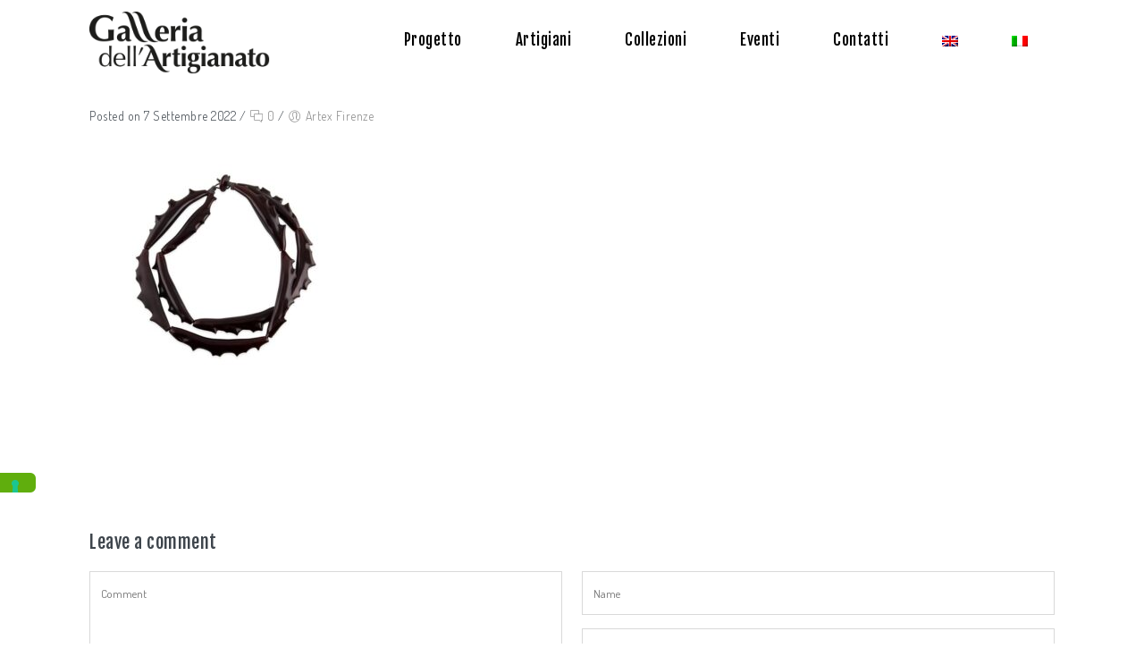

--- FILE ---
content_type: text/html; charset=UTF-8
request_url: https://www.galleriartigianato.it/artigiani/studiozero-vetro/necklace-thorny/
body_size: 11864
content:
<!DOCTYPE html>
<html lang="it-IT">
<head>
	<meta charset="UTF-8">
    <meta name='viewport' content='width=device-width, initial-scale=1'>	<meta http-equiv="X-UA-Compatible" content="IE=edge">
	<meta name='robots' content='index, follow, max-image-preview:large, max-snippet:-1, max-video-preview:-1' />
	<style>img:is([sizes="auto" i], [sizes^="auto," i]) { contain-intrinsic-size: 3000px 1500px }</style>
	<link rel="alternate" hreflang="en-us" href="https://www.galleriartigianato.it/?attachment_id=91209&#038;lang=en" />
<link rel="alternate" hreflang="it-it" href="https://www.galleriartigianato.it/artigiani/studiozero-vetro/necklace-thorny/" />
<link rel="alternate" hreflang="x-default" href="https://www.galleriartigianato.it/artigiani/studiozero-vetro/necklace-thorny/" />

	<!-- This site is optimized with the Yoast SEO plugin v26.7 - https://yoast.com/wordpress/plugins/seo/ -->
	<title>Necklace THORNY - Galleria Artigianato</title>
	<link rel="canonical" href="https://www.galleriartigianato.it/artigiani/studiozero-vetro/necklace-thorny/" />
	<meta property="og:locale" content="it_IT" />
	<meta property="og:type" content="article" />
	<meta property="og:title" content="Necklace THORNY - Galleria Artigianato" />
	<meta property="og:url" content="https://www.galleriartigianato.it/artigiani/studiozero-vetro/necklace-thorny/" />
	<meta property="og:site_name" content="Galleria Artigianato" />
	<meta property="og:image" content="https://www.galleriartigianato.it/artigiani/studiozero-vetro/necklace-thorny" />
	<meta property="og:image:width" content="794" />
	<meta property="og:image:height" content="774" />
	<meta property="og:image:type" content="image/jpeg" />
	<script type="application/ld+json" class="yoast-schema-graph">{"@context":"https://schema.org","@graph":[{"@type":"WebPage","@id":"https://www.galleriartigianato.it/artigiani/studiozero-vetro/necklace-thorny/","url":"https://www.galleriartigianato.it/artigiani/studiozero-vetro/necklace-thorny/","name":"Necklace THORNY - Galleria Artigianato","isPartOf":{"@id":"https://www.galleriartigianato.it/#website"},"primaryImageOfPage":{"@id":"https://www.galleriartigianato.it/artigiani/studiozero-vetro/necklace-thorny/#primaryimage"},"image":{"@id":"https://www.galleriartigianato.it/artigiani/studiozero-vetro/necklace-thorny/#primaryimage"},"thumbnailUrl":"https://www.galleriartigianato.it/wp-content/uploads/2022/09/Necklace-THORNY.jpg","datePublished":"2022-09-07T15:01:20+00:00","breadcrumb":{"@id":"https://www.galleriartigianato.it/artigiani/studiozero-vetro/necklace-thorny/#breadcrumb"},"inLanguage":"it-IT","potentialAction":[{"@type":"ReadAction","target":["https://www.galleriartigianato.it/artigiani/studiozero-vetro/necklace-thorny/"]}]},{"@type":"ImageObject","inLanguage":"it-IT","@id":"https://www.galleriartigianato.it/artigiani/studiozero-vetro/necklace-thorny/#primaryimage","url":"https://www.galleriartigianato.it/wp-content/uploads/2022/09/Necklace-THORNY.jpg","contentUrl":"https://www.galleriartigianato.it/wp-content/uploads/2022/09/Necklace-THORNY.jpg","width":794,"height":774},{"@type":"BreadcrumbList","@id":"https://www.galleriartigianato.it/artigiani/studiozero-vetro/necklace-thorny/#breadcrumb","itemListElement":[{"@type":"ListItem","position":1,"name":"Studiozero-vetro","item":"https://www.galleriartigianato.it/artigiani/studiozero-vetro/"},{"@type":"ListItem","position":2,"name":"Necklace THORNY"}]},{"@type":"WebSite","@id":"https://www.galleriartigianato.it/#website","url":"https://www.galleriartigianato.it/","name":"Galleria Artigianato","description":"L&#039;eccellenza, l&#039;incanto e l&#039;eleganza nell&#039;artigianato","potentialAction":[{"@type":"SearchAction","target":{"@type":"EntryPoint","urlTemplate":"https://www.galleriartigianato.it/?s={search_term_string}"},"query-input":{"@type":"PropertyValueSpecification","valueRequired":true,"valueName":"search_term_string"}}],"inLanguage":"it-IT"}]}</script>
	<!-- / Yoast SEO plugin. -->


<link rel='dns-prefetch' href='//cdn.iubenda.com' />
<link rel='dns-prefetch' href='//fonts.googleapis.com' />
<link rel="alternate" type="application/rss+xml" title="Galleria Artigianato &raquo; Feed" href="https://www.galleriartigianato.it/feed/" />
<link rel="alternate" type="application/rss+xml" title="Galleria Artigianato &raquo; Feed dei commenti" href="https://www.galleriartigianato.it/comments/feed/" />
<link rel="alternate" type="application/rss+xml" title="Galleria Artigianato &raquo; Necklace THORNY Feed dei commenti" href="https://www.galleriartigianato.it/artigiani/studiozero-vetro/necklace-thorny/feed/" />
<script type="text/javascript">
/* <![CDATA[ */
window._wpemojiSettings = {"baseUrl":"https:\/\/s.w.org\/images\/core\/emoji\/16.0.1\/72x72\/","ext":".png","svgUrl":"https:\/\/s.w.org\/images\/core\/emoji\/16.0.1\/svg\/","svgExt":".svg","source":{"concatemoji":"https:\/\/www.galleriartigianato.it\/wp-includes\/js\/wp-emoji-release.min.js?ver=6.8.3"}};
/*! This file is auto-generated */
!function(s,n){var o,i,e;function c(e){try{var t={supportTests:e,timestamp:(new Date).valueOf()};sessionStorage.setItem(o,JSON.stringify(t))}catch(e){}}function p(e,t,n){e.clearRect(0,0,e.canvas.width,e.canvas.height),e.fillText(t,0,0);var t=new Uint32Array(e.getImageData(0,0,e.canvas.width,e.canvas.height).data),a=(e.clearRect(0,0,e.canvas.width,e.canvas.height),e.fillText(n,0,0),new Uint32Array(e.getImageData(0,0,e.canvas.width,e.canvas.height).data));return t.every(function(e,t){return e===a[t]})}function u(e,t){e.clearRect(0,0,e.canvas.width,e.canvas.height),e.fillText(t,0,0);for(var n=e.getImageData(16,16,1,1),a=0;a<n.data.length;a++)if(0!==n.data[a])return!1;return!0}function f(e,t,n,a){switch(t){case"flag":return n(e,"\ud83c\udff3\ufe0f\u200d\u26a7\ufe0f","\ud83c\udff3\ufe0f\u200b\u26a7\ufe0f")?!1:!n(e,"\ud83c\udde8\ud83c\uddf6","\ud83c\udde8\u200b\ud83c\uddf6")&&!n(e,"\ud83c\udff4\udb40\udc67\udb40\udc62\udb40\udc65\udb40\udc6e\udb40\udc67\udb40\udc7f","\ud83c\udff4\u200b\udb40\udc67\u200b\udb40\udc62\u200b\udb40\udc65\u200b\udb40\udc6e\u200b\udb40\udc67\u200b\udb40\udc7f");case"emoji":return!a(e,"\ud83e\udedf")}return!1}function g(e,t,n,a){var r="undefined"!=typeof WorkerGlobalScope&&self instanceof WorkerGlobalScope?new OffscreenCanvas(300,150):s.createElement("canvas"),o=r.getContext("2d",{willReadFrequently:!0}),i=(o.textBaseline="top",o.font="600 32px Arial",{});return e.forEach(function(e){i[e]=t(o,e,n,a)}),i}function t(e){var t=s.createElement("script");t.src=e,t.defer=!0,s.head.appendChild(t)}"undefined"!=typeof Promise&&(o="wpEmojiSettingsSupports",i=["flag","emoji"],n.supports={everything:!0,everythingExceptFlag:!0},e=new Promise(function(e){s.addEventListener("DOMContentLoaded",e,{once:!0})}),new Promise(function(t){var n=function(){try{var e=JSON.parse(sessionStorage.getItem(o));if("object"==typeof e&&"number"==typeof e.timestamp&&(new Date).valueOf()<e.timestamp+604800&&"object"==typeof e.supportTests)return e.supportTests}catch(e){}return null}();if(!n){if("undefined"!=typeof Worker&&"undefined"!=typeof OffscreenCanvas&&"undefined"!=typeof URL&&URL.createObjectURL&&"undefined"!=typeof Blob)try{var e="postMessage("+g.toString()+"("+[JSON.stringify(i),f.toString(),p.toString(),u.toString()].join(",")+"));",a=new Blob([e],{type:"text/javascript"}),r=new Worker(URL.createObjectURL(a),{name:"wpTestEmojiSupports"});return void(r.onmessage=function(e){c(n=e.data),r.terminate(),t(n)})}catch(e){}c(n=g(i,f,p,u))}t(n)}).then(function(e){for(var t in e)n.supports[t]=e[t],n.supports.everything=n.supports.everything&&n.supports[t],"flag"!==t&&(n.supports.everythingExceptFlag=n.supports.everythingExceptFlag&&n.supports[t]);n.supports.everythingExceptFlag=n.supports.everythingExceptFlag&&!n.supports.flag,n.DOMReady=!1,n.readyCallback=function(){n.DOMReady=!0}}).then(function(){return e}).then(function(){var e;n.supports.everything||(n.readyCallback(),(e=n.source||{}).concatemoji?t(e.concatemoji):e.wpemoji&&e.twemoji&&(t(e.twemoji),t(e.wpemoji)))}))}((window,document),window._wpemojiSettings);
/* ]]> */
</script>
<style id='wp-emoji-styles-inline-css' type='text/css'>

	img.wp-smiley, img.emoji {
		display: inline !important;
		border: none !important;
		box-shadow: none !important;
		height: 1em !important;
		width: 1em !important;
		margin: 0 0.07em !important;
		vertical-align: -0.1em !important;
		background: none !important;
		padding: 0 !important;
	}
</style>
<link rel='stylesheet' id='wp-block-library-css' href='https://www.galleriartigianato.it/wp-includes/css/dist/block-library/style.min.css?ver=6.8.3' type='text/css' media='all' />
<style id='wp-block-library-theme-inline-css' type='text/css'>
.wp-block-audio :where(figcaption){color:#555;font-size:13px;text-align:center}.is-dark-theme .wp-block-audio :where(figcaption){color:#ffffffa6}.wp-block-audio{margin:0 0 1em}.wp-block-code{border:1px solid #ccc;border-radius:4px;font-family:Menlo,Consolas,monaco,monospace;padding:.8em 1em}.wp-block-embed :where(figcaption){color:#555;font-size:13px;text-align:center}.is-dark-theme .wp-block-embed :where(figcaption){color:#ffffffa6}.wp-block-embed{margin:0 0 1em}.blocks-gallery-caption{color:#555;font-size:13px;text-align:center}.is-dark-theme .blocks-gallery-caption{color:#ffffffa6}:root :where(.wp-block-image figcaption){color:#555;font-size:13px;text-align:center}.is-dark-theme :root :where(.wp-block-image figcaption){color:#ffffffa6}.wp-block-image{margin:0 0 1em}.wp-block-pullquote{border-bottom:4px solid;border-top:4px solid;color:currentColor;margin-bottom:1.75em}.wp-block-pullquote cite,.wp-block-pullquote footer,.wp-block-pullquote__citation{color:currentColor;font-size:.8125em;font-style:normal;text-transform:uppercase}.wp-block-quote{border-left:.25em solid;margin:0 0 1.75em;padding-left:1em}.wp-block-quote cite,.wp-block-quote footer{color:currentColor;font-size:.8125em;font-style:normal;position:relative}.wp-block-quote:where(.has-text-align-right){border-left:none;border-right:.25em solid;padding-left:0;padding-right:1em}.wp-block-quote:where(.has-text-align-center){border:none;padding-left:0}.wp-block-quote.is-large,.wp-block-quote.is-style-large,.wp-block-quote:where(.is-style-plain){border:none}.wp-block-search .wp-block-search__label{font-weight:700}.wp-block-search__button{border:1px solid #ccc;padding:.375em .625em}:where(.wp-block-group.has-background){padding:1.25em 2.375em}.wp-block-separator.has-css-opacity{opacity:.4}.wp-block-separator{border:none;border-bottom:2px solid;margin-left:auto;margin-right:auto}.wp-block-separator.has-alpha-channel-opacity{opacity:1}.wp-block-separator:not(.is-style-wide):not(.is-style-dots){width:100px}.wp-block-separator.has-background:not(.is-style-dots){border-bottom:none;height:1px}.wp-block-separator.has-background:not(.is-style-wide):not(.is-style-dots){height:2px}.wp-block-table{margin:0 0 1em}.wp-block-table td,.wp-block-table th{word-break:normal}.wp-block-table :where(figcaption){color:#555;font-size:13px;text-align:center}.is-dark-theme .wp-block-table :where(figcaption){color:#ffffffa6}.wp-block-video :where(figcaption){color:#555;font-size:13px;text-align:center}.is-dark-theme .wp-block-video :where(figcaption){color:#ffffffa6}.wp-block-video{margin:0 0 1em}:root :where(.wp-block-template-part.has-background){margin-bottom:0;margin-top:0;padding:1.25em 2.375em}
</style>
<style id='classic-theme-styles-inline-css' type='text/css'>
/*! This file is auto-generated */
.wp-block-button__link{color:#fff;background-color:#32373c;border-radius:9999px;box-shadow:none;text-decoration:none;padding:calc(.667em + 2px) calc(1.333em + 2px);font-size:1.125em}.wp-block-file__button{background:#32373c;color:#fff;text-decoration:none}
</style>
<style id='global-styles-inline-css' type='text/css'>
:root{--wp--preset--aspect-ratio--square: 1;--wp--preset--aspect-ratio--4-3: 4/3;--wp--preset--aspect-ratio--3-4: 3/4;--wp--preset--aspect-ratio--3-2: 3/2;--wp--preset--aspect-ratio--2-3: 2/3;--wp--preset--aspect-ratio--16-9: 16/9;--wp--preset--aspect-ratio--9-16: 9/16;--wp--preset--color--black: #000000;--wp--preset--color--cyan-bluish-gray: #abb8c3;--wp--preset--color--white: #ffffff;--wp--preset--color--pale-pink: #f78da7;--wp--preset--color--vivid-red: #cf2e2e;--wp--preset--color--luminous-vivid-orange: #ff6900;--wp--preset--color--luminous-vivid-amber: #fcb900;--wp--preset--color--light-green-cyan: #7bdcb5;--wp--preset--color--vivid-green-cyan: #00d084;--wp--preset--color--pale-cyan-blue: #8ed1fc;--wp--preset--color--vivid-cyan-blue: #0693e3;--wp--preset--color--vivid-purple: #9b51e0;--wp--preset--gradient--vivid-cyan-blue-to-vivid-purple: linear-gradient(135deg,rgba(6,147,227,1) 0%,rgb(155,81,224) 100%);--wp--preset--gradient--light-green-cyan-to-vivid-green-cyan: linear-gradient(135deg,rgb(122,220,180) 0%,rgb(0,208,130) 100%);--wp--preset--gradient--luminous-vivid-amber-to-luminous-vivid-orange: linear-gradient(135deg,rgba(252,185,0,1) 0%,rgba(255,105,0,1) 100%);--wp--preset--gradient--luminous-vivid-orange-to-vivid-red: linear-gradient(135deg,rgba(255,105,0,1) 0%,rgb(207,46,46) 100%);--wp--preset--gradient--very-light-gray-to-cyan-bluish-gray: linear-gradient(135deg,rgb(238,238,238) 0%,rgb(169,184,195) 100%);--wp--preset--gradient--cool-to-warm-spectrum: linear-gradient(135deg,rgb(74,234,220) 0%,rgb(151,120,209) 20%,rgb(207,42,186) 40%,rgb(238,44,130) 60%,rgb(251,105,98) 80%,rgb(254,248,76) 100%);--wp--preset--gradient--blush-light-purple: linear-gradient(135deg,rgb(255,206,236) 0%,rgb(152,150,240) 100%);--wp--preset--gradient--blush-bordeaux: linear-gradient(135deg,rgb(254,205,165) 0%,rgb(254,45,45) 50%,rgb(107,0,62) 100%);--wp--preset--gradient--luminous-dusk: linear-gradient(135deg,rgb(255,203,112) 0%,rgb(199,81,192) 50%,rgb(65,88,208) 100%);--wp--preset--gradient--pale-ocean: linear-gradient(135deg,rgb(255,245,203) 0%,rgb(182,227,212) 50%,rgb(51,167,181) 100%);--wp--preset--gradient--electric-grass: linear-gradient(135deg,rgb(202,248,128) 0%,rgb(113,206,126) 100%);--wp--preset--gradient--midnight: linear-gradient(135deg,rgb(2,3,129) 0%,rgb(40,116,252) 100%);--wp--preset--font-size--small: 13px;--wp--preset--font-size--medium: 20px;--wp--preset--font-size--large: 36px;--wp--preset--font-size--x-large: 42px;--wp--preset--spacing--20: 0.44rem;--wp--preset--spacing--30: 0.67rem;--wp--preset--spacing--40: 1rem;--wp--preset--spacing--50: 1.5rem;--wp--preset--spacing--60: 2.25rem;--wp--preset--spacing--70: 3.38rem;--wp--preset--spacing--80: 5.06rem;--wp--preset--shadow--natural: 6px 6px 9px rgba(0, 0, 0, 0.2);--wp--preset--shadow--deep: 12px 12px 50px rgba(0, 0, 0, 0.4);--wp--preset--shadow--sharp: 6px 6px 0px rgba(0, 0, 0, 0.2);--wp--preset--shadow--outlined: 6px 6px 0px -3px rgba(255, 255, 255, 1), 6px 6px rgba(0, 0, 0, 1);--wp--preset--shadow--crisp: 6px 6px 0px rgba(0, 0, 0, 1);}:where(.is-layout-flex){gap: 0.5em;}:where(.is-layout-grid){gap: 0.5em;}body .is-layout-flex{display: flex;}.is-layout-flex{flex-wrap: wrap;align-items: center;}.is-layout-flex > :is(*, div){margin: 0;}body .is-layout-grid{display: grid;}.is-layout-grid > :is(*, div){margin: 0;}:where(.wp-block-columns.is-layout-flex){gap: 2em;}:where(.wp-block-columns.is-layout-grid){gap: 2em;}:where(.wp-block-post-template.is-layout-flex){gap: 1.25em;}:where(.wp-block-post-template.is-layout-grid){gap: 1.25em;}.has-black-color{color: var(--wp--preset--color--black) !important;}.has-cyan-bluish-gray-color{color: var(--wp--preset--color--cyan-bluish-gray) !important;}.has-white-color{color: var(--wp--preset--color--white) !important;}.has-pale-pink-color{color: var(--wp--preset--color--pale-pink) !important;}.has-vivid-red-color{color: var(--wp--preset--color--vivid-red) !important;}.has-luminous-vivid-orange-color{color: var(--wp--preset--color--luminous-vivid-orange) !important;}.has-luminous-vivid-amber-color{color: var(--wp--preset--color--luminous-vivid-amber) !important;}.has-light-green-cyan-color{color: var(--wp--preset--color--light-green-cyan) !important;}.has-vivid-green-cyan-color{color: var(--wp--preset--color--vivid-green-cyan) !important;}.has-pale-cyan-blue-color{color: var(--wp--preset--color--pale-cyan-blue) !important;}.has-vivid-cyan-blue-color{color: var(--wp--preset--color--vivid-cyan-blue) !important;}.has-vivid-purple-color{color: var(--wp--preset--color--vivid-purple) !important;}.has-black-background-color{background-color: var(--wp--preset--color--black) !important;}.has-cyan-bluish-gray-background-color{background-color: var(--wp--preset--color--cyan-bluish-gray) !important;}.has-white-background-color{background-color: var(--wp--preset--color--white) !important;}.has-pale-pink-background-color{background-color: var(--wp--preset--color--pale-pink) !important;}.has-vivid-red-background-color{background-color: var(--wp--preset--color--vivid-red) !important;}.has-luminous-vivid-orange-background-color{background-color: var(--wp--preset--color--luminous-vivid-orange) !important;}.has-luminous-vivid-amber-background-color{background-color: var(--wp--preset--color--luminous-vivid-amber) !important;}.has-light-green-cyan-background-color{background-color: var(--wp--preset--color--light-green-cyan) !important;}.has-vivid-green-cyan-background-color{background-color: var(--wp--preset--color--vivid-green-cyan) !important;}.has-pale-cyan-blue-background-color{background-color: var(--wp--preset--color--pale-cyan-blue) !important;}.has-vivid-cyan-blue-background-color{background-color: var(--wp--preset--color--vivid-cyan-blue) !important;}.has-vivid-purple-background-color{background-color: var(--wp--preset--color--vivid-purple) !important;}.has-black-border-color{border-color: var(--wp--preset--color--black) !important;}.has-cyan-bluish-gray-border-color{border-color: var(--wp--preset--color--cyan-bluish-gray) !important;}.has-white-border-color{border-color: var(--wp--preset--color--white) !important;}.has-pale-pink-border-color{border-color: var(--wp--preset--color--pale-pink) !important;}.has-vivid-red-border-color{border-color: var(--wp--preset--color--vivid-red) !important;}.has-luminous-vivid-orange-border-color{border-color: var(--wp--preset--color--luminous-vivid-orange) !important;}.has-luminous-vivid-amber-border-color{border-color: var(--wp--preset--color--luminous-vivid-amber) !important;}.has-light-green-cyan-border-color{border-color: var(--wp--preset--color--light-green-cyan) !important;}.has-vivid-green-cyan-border-color{border-color: var(--wp--preset--color--vivid-green-cyan) !important;}.has-pale-cyan-blue-border-color{border-color: var(--wp--preset--color--pale-cyan-blue) !important;}.has-vivid-cyan-blue-border-color{border-color: var(--wp--preset--color--vivid-cyan-blue) !important;}.has-vivid-purple-border-color{border-color: var(--wp--preset--color--vivid-purple) !important;}.has-vivid-cyan-blue-to-vivid-purple-gradient-background{background: var(--wp--preset--gradient--vivid-cyan-blue-to-vivid-purple) !important;}.has-light-green-cyan-to-vivid-green-cyan-gradient-background{background: var(--wp--preset--gradient--light-green-cyan-to-vivid-green-cyan) !important;}.has-luminous-vivid-amber-to-luminous-vivid-orange-gradient-background{background: var(--wp--preset--gradient--luminous-vivid-amber-to-luminous-vivid-orange) !important;}.has-luminous-vivid-orange-to-vivid-red-gradient-background{background: var(--wp--preset--gradient--luminous-vivid-orange-to-vivid-red) !important;}.has-very-light-gray-to-cyan-bluish-gray-gradient-background{background: var(--wp--preset--gradient--very-light-gray-to-cyan-bluish-gray) !important;}.has-cool-to-warm-spectrum-gradient-background{background: var(--wp--preset--gradient--cool-to-warm-spectrum) !important;}.has-blush-light-purple-gradient-background{background: var(--wp--preset--gradient--blush-light-purple) !important;}.has-blush-bordeaux-gradient-background{background: var(--wp--preset--gradient--blush-bordeaux) !important;}.has-luminous-dusk-gradient-background{background: var(--wp--preset--gradient--luminous-dusk) !important;}.has-pale-ocean-gradient-background{background: var(--wp--preset--gradient--pale-ocean) !important;}.has-electric-grass-gradient-background{background: var(--wp--preset--gradient--electric-grass) !important;}.has-midnight-gradient-background{background: var(--wp--preset--gradient--midnight) !important;}.has-small-font-size{font-size: var(--wp--preset--font-size--small) !important;}.has-medium-font-size{font-size: var(--wp--preset--font-size--medium) !important;}.has-large-font-size{font-size: var(--wp--preset--font-size--large) !important;}.has-x-large-font-size{font-size: var(--wp--preset--font-size--x-large) !important;}
:where(.wp-block-post-template.is-layout-flex){gap: 1.25em;}:where(.wp-block-post-template.is-layout-grid){gap: 1.25em;}
:where(.wp-block-columns.is-layout-flex){gap: 2em;}:where(.wp-block-columns.is-layout-grid){gap: 2em;}
:root :where(.wp-block-pullquote){font-size: 1.5em;line-height: 1.6;}
</style>
<link rel='stylesheet' id='dt-animation-css-css' href='https://www.galleriartigianato.it/wp-content/plugins/designthemes-core-features/shortcodes/css/animations.css?ver=6.8.3' type='text/css' media='all' />
<link rel='stylesheet' id='dt-sc-css-css' href='https://www.galleriartigianato.it/wp-content/plugins/designthemes-core-features/shortcodes/css/shortcodes.css?ver=6.8.3' type='text/css' media='all' />
<link rel='stylesheet' id='wpml-legacy-horizontal-list-0-css' href='https://www.galleriartigianato.it/wp-content/plugins/sitepress-multilingual-cms/templates/language-switchers/legacy-list-horizontal/style.min.css?ver=1' type='text/css' media='all' />
<style id='wpml-legacy-horizontal-list-0-inline-css' type='text/css'>
.wpml-ls-statics-shortcode_actions, .wpml-ls-statics-shortcode_actions .wpml-ls-sub-menu, .wpml-ls-statics-shortcode_actions a {border-color:#cdcdcd;}.wpml-ls-statics-shortcode_actions a, .wpml-ls-statics-shortcode_actions .wpml-ls-sub-menu a, .wpml-ls-statics-shortcode_actions .wpml-ls-sub-menu a:link, .wpml-ls-statics-shortcode_actions li:not(.wpml-ls-current-language) .wpml-ls-link, .wpml-ls-statics-shortcode_actions li:not(.wpml-ls-current-language) .wpml-ls-link:link {color:#444444;background-color:#ffffff;}.wpml-ls-statics-shortcode_actions .wpml-ls-sub-menu a:hover,.wpml-ls-statics-shortcode_actions .wpml-ls-sub-menu a:focus, .wpml-ls-statics-shortcode_actions .wpml-ls-sub-menu a:link:hover, .wpml-ls-statics-shortcode_actions .wpml-ls-sub-menu a:link:focus {color:#000000;background-color:#eeeeee;}.wpml-ls-statics-shortcode_actions .wpml-ls-current-language > a {color:#444444;background-color:#ffffff;}.wpml-ls-statics-shortcode_actions .wpml-ls-current-language:hover>a, .wpml-ls-statics-shortcode_actions .wpml-ls-current-language>a:focus {color:#000000;background-color:#eeeeee;}
</style>
<link rel='stylesheet' id='wpml-menu-item-0-css' href='https://www.galleriartigianato.it/wp-content/plugins/sitepress-multilingual-cms/templates/language-switchers/menu-item/style.min.css?ver=1' type='text/css' media='all' />
<link rel='stylesheet' id='dttheme-frontend-styles-css' href='https://www.galleriartigianato.it/wp-content/themes/galleriaartigianato/gutenberg/frontend.css?ver=6.8.3' type='text/css' media='all' />
<link rel='stylesheet' id='bsf-Defaults-css' href='https://www.galleriartigianato.it/wp-content/uploads/smile_fonts/Defaults/Defaults.css?ver=3.19.11' type='text/css' media='all' />
<link rel='stylesheet' id='visualarts-parent-css' href='https://www.galleriartigianato.it/wp-content/themes/galleriaartigianato-child/style.css?ver=6.8.3' type='text/css' media='all' />
<link rel='stylesheet' id='fancybox-css' href='https://www.galleriartigianato.it/wp-content/themes/galleriaartigianato-child/bower_components/fancybox/dist/jquery.fancybox.css?ver=6.8.3' type='text/css' media='all' />
<link rel='stylesheet' id='font-awesome-1-css' href='https://www.galleriartigianato.it/wp-content/themes/galleriaartigianato-child/bower_components/components-font-awesome/css/solid.css?ver=6.8.3' type='text/css' media='all' />
<link rel='stylesheet' id='font-awesome-2-css' href='https://www.galleriartigianato.it/wp-content/themes/galleriaartigianato-child/bower_components/components-font-awesome/css/regular.css?ver=6.8.3' type='text/css' media='all' />
<link rel='stylesheet' id='font-awesome-3-css' href='https://www.galleriartigianato.it/wp-content/themes/galleriaartigianato-child/bower_components/components-font-awesome/css/fontawesome-all.css?ver=6.8.3' type='text/css' media='all' />
<link rel='stylesheet' id='visual-arts-css' href='https://www.galleriartigianato.it/wp-content/themes/galleriaartigianato-child/style.css?ver=1.0' type='text/css' media='all' />
<link rel='stylesheet' id='visualarts.base-css' href='https://www.galleriartigianato.it/wp-content/themes/galleriaartigianato/css/base.css?ver=1.0' type='text/css' media='all' />
<link rel='stylesheet' id='visualarts.grid-css' href='https://www.galleriartigianato.it/wp-content/themes/galleriaartigianato/css/grid.css?ver=1.0' type='text/css' media='all' />
<link rel='stylesheet' id='visualarts.widgets-css' href='https://www.galleriartigianato.it/wp-content/themes/galleriaartigianato/css/widget.css?ver=1.0' type='text/css' media='all' />
<link rel='stylesheet' id='visualarts.layout-css' href='https://www.galleriartigianato.it/wp-content/themes/galleriaartigianato/css/layout.css?ver=1.0' type='text/css' media='all' />
<link rel='stylesheet' id='visualarts.blog-css' href='https://www.galleriartigianato.it/wp-content/themes/galleriaartigianato/css/blog.css?ver=1.0' type='text/css' media='all' />
<link rel='stylesheet' id='visualarts.portfolio-css' href='https://www.galleriartigianato.it/wp-content/themes/galleriaartigianato/css/portfolio.css?ver=1.0' type='text/css' media='all' />
<link rel='stylesheet' id='visualarts.contact-css' href='https://www.galleriartigianato.it/wp-content/themes/galleriaartigianato/css/contact.css?ver=1.0' type='text/css' media='all' />
<link rel='stylesheet' id='visualarts.customclass-css' href='https://www.galleriartigianato.it/wp-content/themes/galleriaartigianato/css/custom-class.css?ver=1.0' type='text/css' media='all' />
<link rel='stylesheet' id='visualarts.browser-css' href='https://www.galleriartigianato.it/wp-content/themes/galleriaartigianato/css/browser.css?ver=1.0' type='text/css' media='all' />
<link rel='stylesheet' id='prettyphoto-css' href='https://www.galleriartigianato.it/wp-content/plugins/js_composer/assets/lib/vendor/prettyphoto/css/prettyPhoto.min.css?ver=8.5' type='text/css' media='all' />
<link rel='stylesheet' id='icomoon-css' href='https://www.galleriartigianato.it/wp-content/themes/galleriaartigianato/css/icomoon.css?ver=6.8.3' type='text/css' media='all' />
<link rel='stylesheet' id='icon-moon-css' href='https://www.galleriartigianato.it/wp-content/themes/galleriaartigianato/css/icon-moon.css?ver=6.8.3' type='text/css' media='all' />
<link rel='stylesheet' id='custom-font-awesome-css' href='https://www.galleriartigianato.it/wp-content/themes/galleriaartigianato/css/font-awesome.min.css?ver=4.3.0' type='text/css' media='all' />
<link rel='stylesheet' id='pe-icon-7-stroke-css' href='https://www.galleriartigianato.it/wp-content/themes/galleriaartigianato/css/pe-icon-7-stroke.css?ver=6.8.3' type='text/css' media='all' />
<link rel='stylesheet' id='stroke-gap-icons-style-css' href='https://www.galleriartigianato.it/wp-content/themes/galleriaartigianato/css/stroke-gap-icons-style.css?ver=6.8.3' type='text/css' media='all' />
<link rel='stylesheet' id='material-design-iconic-css' href='https://www.galleriartigianato.it/wp-content/themes/galleriaartigianato/css/material-design-iconic-font.min.css?ver=6.8.3' type='text/css' media='all' />
<link rel='stylesheet' id='simple-line-icons-css' href='https://www.galleriartigianato.it/wp-content/themes/galleriaartigianato/css/simple-line-icons.css?ver=6.8.3' type='text/css' media='all' />
<link rel='stylesheet' id='fullPage-css' href='https://www.galleriartigianato.it/wp-content/themes/galleriaartigianato/css/jquery.fullPage.css?ver=6.8.3' type='text/css' media='all' />
<link rel='stylesheet' id='multiscroll-css' href='https://www.galleriartigianato.it/wp-content/themes/galleriaartigianato/css/jquery.multiscroll.css?ver=6.8.3' type='text/css' media='all' />
<link rel='stylesheet' id='slick-css' href='https://www.galleriartigianato.it/wp-content/themes/galleriaartigianato/css/jquery.slick.css?ver=6.8.3' type='text/css' media='all' />
<link rel='stylesheet' id='swiper-css' href='https://www.galleriartigianato.it/wp-content/themes/galleriaartigianato/css/swiper.min.css?ver=6.8.3' type='text/css' media='all' />
<link rel='stylesheet' id='ilightbox-css' href='https://www.galleriartigianato.it/wp-content/themes/galleriaartigianato/css/ilightbox.css?ver=6.8.3' type='text/css' media='all' />
<link rel='stylesheet' id='skin-css' href='https://www.galleriartigianato.it/wp-content/themes/galleriaartigianato/css/skins/green/style.css?ver=6.8.3' type='text/css' media='all' />
<link rel='stylesheet' id='visualarts.customevent-css' href='https://www.galleriartigianato.it/wp-content/themes/galleriaartigianato/tribe-events/custom.css?ver=1.0' type='text/css' media='all' />
<link rel='stylesheet' id='visualarts.responsive-css' href='https://www.galleriartigianato.it/wp-content/themes/galleriaartigianato/css/responsive.css?ver=1.0' type='text/css' media='all' />
<link rel='stylesheet' id='visualarts-fonts-css' href='https://fonts.googleapis.com/css?family=Marck+Script%7CDosis%3A100%2C300%2C400%2C400italic%2C500%2C600%2C700%2C800%2C900%7CFjalla+One%3A100%2C300%2C400%2C400italic%2C500%2C600%2C700%2C800%2C900&#038;subset&#038;ver=1.0' type='text/css' media='all' />
<link rel='stylesheet' id='visualarts.custom-css' href='https://www.galleriartigianato.it/wp-content/themes/galleriaartigianato/css/custom.css?ver=1.0' type='text/css' media='all' />
<style id='visualarts.custom-inline-css' type='text/css'>
.error404 .wrapper { background-color:rgba(  f ,  f,  f, 1); }
</style>
<style id='visualarts-combined-inline-css' type='text/css'>
body, .layout-boxed .inner-wrapper { background-color:#fffff;}.extend-bg-fullwidth-left:after, .extend-bg-fullwidth-right:after{ background:;}.top-bar a, .dt-sc-dark-bg.top-bar a { color:; }.top-bar { color:#000000; background-color:#eeeeee}.top-bar a:hover, .dt-sc-dark-bg.top-bar a:hover { color:#000000; }#main-menu ul.menu > li > a { color:#000000; }.menu-active-highlight #main-menu > ul.menu > li.current_page_item > a, .menu-active-highlight #main-menu > ul.menu > li.current_page_ancestor > a, .menu-active-highlight #main-menu > ul.menu > li.current-menu-item > a, .menu-active-highlight #main-menu > ul.menu > li.current-menu-ancestor > a { color:#ffffff; }.footer-widgets.dt-sc-dark-bg { background-color: rgba(0,0,0, 1); }.footer-widgets.dt-sc-dark-bg, #footer .dt-sc-dark-bg, .footer-copyright.dt-sc-dark-bg{ color:rgba(255, 255, 255, 0.6); }.footer-widgets.dt-sc-dark-bg a, #footer .dt-sc-dark-bg a{ color:rgba(255, 255, 255, 0.6); }#footer .dt-sc-dark-bg h3, #footer .dt-sc-dark-bg h3 a { color:#ffffff; }.footer-copyright.dt-sc-dark-bg {background: rgba(0,0,0, 1);}#main-menu .megamenu-child-container > ul.sub-menu > li > a, #main-menu .megamenu-child-container > ul.sub-menu > li > .nolink-menu { color:; }#main-menu .megamenu-child-container > ul.sub-menu > li > a:hover { color:; }#main-menu .megamenu-child-container > ul.sub-menu > li.current_page_item > a, #main-menu .megamenu-child-container > ul.sub-menu > li.current_page_ancestor > a, #main-menu .megamenu-child-container > ul.sub-menu > li.current-menu-item > a, #main-menu .megamenu-child-container > ul.sub-menu > li.current-menu-ancestor > a { color:; }#main-menu .megamenu-child-container ul.sub-menu > li > ul > li > a, #main-menu ul li.menu-item-simple-parent ul > li > a { color:; }h1, .dt-sc-counter.type1 .dt-sc-counter-number, .dt-sc-portfolio-sorting a, .dt-sc-testimonial .dt-sc-testimonial-author cite, .dt-sc-pr-tb-col.minimal .dt-sc-price p, .dt-sc-pr-tb-col.minimal .dt-sc-price h6 span, .dt-sc-testimonial.special-testimonial-carousel blockquote, .dt-sc-pr-tb-col .dt-sc-tb-title, .dt-sc-pr-tb-col .dt-sc-tb-content, .dt-sc-pr-tb-col .dt-sc-tb-content li, .dt-sc-bar-text, .dt-sc-counter.type3 .dt-sc-counter-number, .dt-sc-newsletter-section.type2 .dt-sc-subscribe-frm input[type="submit"], .dt-sc-timeline .dt-sc-timeline-content h2 span, .dt-sc-model-sorting a, .dt-sc-icon-box.type9 .icon-content h4, .dt-sc-icon-box.type9 .icon-content h4 span, .dt-sc-menu-sorting a, .dt-sc-menu .image-overlay .price, .dt-sc-menu .menu-categories a, .dt-sc-pr-tb-col .dt-sc-price h6, ul.products li .onsale { font-family:Fjalla One, sans-serif; }h2 { font-family:Fjalla One, sans-serif; }h3, .dt-sc-testimonial.type1 blockquote, .blog-entry.entry-date-left .entry-date, .dt-sc-ribbon-title, .dt-sc-testimonial.type1 .dt-sc-testimonial-author cite { font-family:Fjalla One, sans-serif; }h4, .blog-entry .entry-meta, .dt-sc-button, .blog-entry .entry-title h4 { font-family:Fjalla One, sans-serif; }h5 { font-family:Fjalla One, sans-serif; }h6 { font-family:Fjalla One, sans-serif; }h1 { font-size:36px; font-weight:400; letter-spacing:0.5px; }h2 { font-size:30px; font-weight:400; letter-spacing:0.5px; }h3 { font-size:22px; font-weight:400; letter-spacing:0.5px; }h4 { font-size:19px; font-weight:400; letter-spacing:0.5px; }h5 { font-size:16px; font-weight:400; letter-spacing:0.5px; }h6 { font-size:15px; font-weight:400; letter-spacing:0.5px; }body { font-size:18px; line-height:30px; }body, .blog-entry .entry-meta, .dt-sc-event-image-caption .dt-sc-image-content h3, .dt-sc-events-list .dt-sc-event-title h5, .dt-sc-team.type2 .dt-sc-team-details h4, .dt-sc-team.type2 .dt-sc-team-details h5, .dt-sc-contact-info.type5 h6, .dt-sc-sponsors .dt-sc-one-third h3, .dt-sc-testimonial.type5 .dt-sc-testimonial-author cite, .dt-sc-counter.type3 h4, .dt-sc-contact-info.type2 h6, .woocommerce ul.products li.product .onsale, #footer .mailchimp-form input[type="email"], .dt-sc-icon-box.type5 .icon-content h5, .main-header #searchform input[type="text"], .dt-sc-testimonial.type1 .dt-sc-testimonial-author cite small, .dt-sc-pr-tb-col.type2 .dt-sc-tb-content li, .dt-sc-team.rounded .dt-sc-team-details h5, .megamenu-child-container > ul.sub-menu > li > a .menu-item-description, .menu-item-description { font-family:Dosis, sans-serif; }#main-menu ul.menu > li > a, .left-header #main-menu > ul.menu > li > a { font-size:17px; font-weight:400; letter-spacing:0.5px; }#main-menu ul.menu li a, .dt-sc-pr-tb-col .dt-sc-tb-title h5, .dt-sc-timeline .dt-sc-timeline-content h2, .dt-sc-icon-box.type3 .icon-content h4, .dt-sc-popular-procedures .details h3, .dt-sc-popular-procedures .details .duration, .dt-sc-popular-procedures .details .price, .dt-sc-counter.type2 .dt-sc-counter-number, .dt-sc-counter.type2 h4, .dt-sc-testimonial.type4 .dt-sc-testimonial-author cite { font-family:Fjalla One, sans-serif; }
</style>

<script  type="text/javascript" class=" _iub_cs_skip" type="text/javascript" id="iubenda-head-inline-scripts-0">
/* <![CDATA[ */
var _iub = _iub || [];
_iub.csConfiguration = {"ccpaApplies":true,"consentOnContinuedBrowsing":false,"enableCcpa":true,"floatingPreferencesButtonDisplay":"anchored-center-left","invalidateConsentWithoutLog":true,"perPurposeConsent":true,"siteId":353908,"cookiePolicyId":789955,"lang":"it", "banner":{ "acceptButtonCaptionColor":"#FFFFFF","acceptButtonColor":"#0073CE","acceptButtonDisplay":true,"backgroundColor":"#FFFFFF","closeButtonRejects":true,"customizeButtonCaptionColor":"#4D4D4D","customizeButtonColor":"#DADADA","customizeButtonDisplay":true,"explicitWithdrawal":true,"position":"float-top-right","rejectButtonCaptionColor":"#FFFFFF","rejectButtonColor":"#0073CE","rejectButtonDisplay":true,"textColor":"#000000" }};
/* ]]> */
</script>
<script  type="text/javascript" class=" _iub_cs_skip" type="text/javascript" src="//cdn.iubenda.com/cs/ccpa/stub.js?ver=3.12.5" id="iubenda-head-scripts-0-js"></script>
<script  type="text/javascript" charset="UTF-8" async="" class=" _iub_cs_skip" type="text/javascript" src="//cdn.iubenda.com/cs/iubenda_cs.js?ver=3.12.5" id="iubenda-head-scripts-1-js"></script>
<script type="text/javascript" src="https://www.galleriartigianato.it/wp-includes/js/jquery/jquery.min.js?ver=3.7.1" id="jquery-core-js"></script>
<script type="text/javascript" src="https://www.galleriartigianato.it/wp-includes/js/jquery/jquery-migrate.min.js?ver=3.4.1" id="jquery-migrate-js"></script>
<script type="text/javascript" src="https://www.galleriartigianato.it/wp-content/themes/galleriaartigianato-child/bower_components/fancybox/dist/jquery.fancybox.js?ver=6.8.3" id="fancybox-js"></script>
<script type="text/javascript" src="https://www.galleriartigianato.it/wp-content/themes/galleriaartigianato/framework/js/modernizr.custom.js?ver=6.8.3" id="modernizr-custom-js"></script>
<script></script><link rel="https://api.w.org/" href="https://www.galleriartigianato.it/wp-json/" /><link rel="alternate" title="JSON" type="application/json" href="https://www.galleriartigianato.it/wp-json/wp/v2/media/91208" /><link rel="EditURI" type="application/rsd+xml" title="RSD" href="https://www.galleriartigianato.it/xmlrpc.php?rsd" />
<meta name="generator" content="WordPress 6.8.3" />
<link rel='shortlink' href='https://www.galleriartigianato.it/?p=91208' />
<link rel="alternate" title="oEmbed (JSON)" type="application/json+oembed" href="https://www.galleriartigianato.it/wp-json/oembed/1.0/embed?url=https%3A%2F%2Fwww.galleriartigianato.it%2Fartigiani%2Fstudiozero-vetro%2Fnecklace-thorny%2F" />
<link rel="alternate" title="oEmbed (XML)" type="text/xml+oembed" href="https://www.galleriartigianato.it/wp-json/oembed/1.0/embed?url=https%3A%2F%2Fwww.galleriartigianato.it%2Fartigiani%2Fstudiozero-vetro%2Fnecklace-thorny%2F&#038;format=xml" />
<meta name="generator" content="WPML ver:4.8.6 stt:1,27;" />
<meta name="generator" content="Powered by WPBakery Page Builder - drag and drop page builder for WordPress."/>
<link rel="icon" href="https://www.galleriartigianato.it/wp-content/uploads/2021/12/cropped-favicon-32x32.png" sizes="32x32" />
<link rel="icon" href="https://www.galleriartigianato.it/wp-content/uploads/2021/12/cropped-favicon-192x192.png" sizes="192x192" />
<link rel="apple-touch-icon" href="https://www.galleriartigianato.it/wp-content/uploads/2021/12/cropped-favicon-180x180.png" />
<meta name="msapplication-TileImage" content="https://www.galleriartigianato.it/wp-content/uploads/2021/12/cropped-favicon-270x270.png" />
		<style type="text/css" id="wp-custom-css">
			.loader {
   	display:none;
}

#logo {
    height: 125px!important;
}

#logo a .normal_logo {
        height: 70px!important;
}



.loghi_footer_single img {
    width: 130px;
	padding-bottom:10px;
}

.loghi_footer {
   	padding-bottom:30px;
}

.archive .entry-meta, .archive .current {
   	display:none;
}

#footer {
   	display:none;
}


.menu-item-language {
padding-top: 40px!important;	
}




@media only screen and (max-width: 767px) {
#logo {
  
    padding: 0px 0;
}
	

	
}

@media only screen and (max-width: 1350px) {
.top-bar .dt-sc-sociable {
        padding-top: 5px!important;
}

}		</style>
		<noscript><style> .wpb_animate_when_almost_visible { opacity: 1; }</style></noscript><style id="yellow-pencil">
/*
	The following CSS generated by YellowPencil Plugin.
	https://yellowpencil.waspthemes.com
*/
#logo a .normal_logo{width:auto;height:100px;}#logo{height:96px;}#logo a{height: 100px !important;}#main-header-wrapper{height:105px;}
</style>	<!-- Global site tag (gtag.js) - Google Analytics -->
<script async src="https://www.googletagmanager.com/gtag/js?id=G-3K4YNE5X04"></script>
<script>
  window.dataLayer = window.dataLayer || [];
  function gtag(){dataLayer.push(arguments);}
  gtag('js', new Date());

  gtag('config', 'G-3K4YNE5X04');
</script>
</head>

<body class="attachment wp-singular attachment-template-default single single-attachment postid-91208 attachmentid-91208 attachment-jpeg wp-theme-galleriaartigianato wp-child-theme-galleriaartigianato-child layout-wide fullwidth-header fullwidth-default-header sticky-header standard-header woo-type1 wpb-js-composer js-comp-ver-8.5 vc_responsive">


<!-- **Wrapper** -->
<div class="wrapper">
	<div class="inner-wrapper">

		<!-- **Header Wrapper** -->
        		<div id="header-wrapper" class="">
            <!-- **Header** -->
            <header id="header">
            	<!-- **Main Header Wrapper** -->
            	<div id="main-header-wrapper" class="main-header-wrapper">

            		<div class="container">

            			<!-- **Main Header** -->
            			<div class="main-header">

            				<div id="logo">
    <a href="https://www.galleriartigianato.it/" title="Galleria Artigianato">
        <img class="normal_logo" src="https://www.galleriartigianato.it/wp-content/themes/galleriaartigianato/images/logo.png" alt="Galleria Artigianato" title="Galleria Artigianato"/>
        <img class="darkbg_logo" src="https://www.galleriartigianato.it/wp-content/themes/galleriaartigianato/images/light-logo.png" alt="Galleria Artigianato" title="Galleria Artigianato"/>
        </a></div>
            				
            				<div id="menu-wrapper" class="menu-wrapper ">
                            	<div class="dt-menu-toggle" id="dt-menu-toggle">
                                	Menu                                    <span class="dt-menu-toggle-icon"></span>
                                </div><nav id="main-menu" class="menu-side-menu-container"><ul class="menu"><li id="menu-item-1484" class="menu-item menu-item-type-post_type menu-item-object-page menu-item-depth-0 menu-item-simple-parent "><a href="https://www.galleriartigianato.it/progetto/">Progetto</a></li>
<li id="menu-item-1485" class="menu-item menu-item-type-post_type menu-item-object-page menu-item-depth-0 menu-item-simple-parent "><a href="https://www.galleriartigianato.it/artigiani-toscana/">Artigiani</a></li>
<li id="menu-item-88111" class="menu-item menu-item-type-custom menu-item-object-custom menu-item-has-children menu-item-depth-0 menu-item-simple-parent "><a href="#">Collezioni</a>


<ul class="sub-menu ">
	<li id="menu-item-87289" class="menu-item menu-item-type-post_type menu-item-object-page menu-item-depth-1"><a href="https://www.galleriartigianato.it/artigiani-toscana/arte-da-indossare/">Arte da indossare</a></li>
	<li id="menu-item-87288" class="menu-item menu-item-type-post_type menu-item-object-page menu-item-depth-1"><a href="https://www.galleriartigianato.it/artigiani-toscana/esperienze-di-ricerca/">Esperienze di ricerca</a></li>
	<li id="menu-item-87287" class="menu-item menu-item-type-post_type menu-item-object-page menu-item-depth-1"><a href="https://www.galleriartigianato.it/artigiani-toscana/la-tradizione-dell-artigianato/">La tradizione dell&#8217;artigianato</a></li>
</ul>
<a class="dt-menu-expand" href="javascript:void(0)">+</a></li>
<li id="menu-item-90919" class="menu-item menu-item-type-post_type menu-item-object-page menu-item-depth-0 menu-item-simple-parent "><a href="https://www.galleriartigianato.it/eventi/">Eventi</a></li>
<li id="menu-item-1488" class="menu-item menu-item-type-post_type menu-item-object-page menu-item-depth-0 menu-item-simple-parent "><a href="https://www.galleriartigianato.it/contatti/">Contatti</a></li>
<li id="menu-item-wpml-ls-29-en" class="menu-item-language menu-item wpml-ls-slot-29 wpml-ls-item wpml-ls-item-en wpml-ls-menu-item wpml-ls-first-item menu-item-type-wpml_ls_menu_item menu-item-object-wpml_ls_menu_item menu-item-depth-0 menu-item-simple-parent "><a title="Passa a EN" href="https://www.galleriartigianato.it/?attachment_id=91209&amp;lang=en"><img
            class="wpml-ls-flag"
            src="https://www.galleriartigianato.it/wp-content/plugins/sitepress-multilingual-cms/res/flags/en.png"
            alt="EN"
            
            
    /></a></li>
<li id="menu-item-wpml-ls-29-it" class="menu-item-language menu-item-language-current menu-item wpml-ls-slot-29 wpml-ls-item wpml-ls-item-it wpml-ls-current-language wpml-ls-menu-item wpml-ls-last-item menu-item-type-wpml_ls_menu_item menu-item-object-wpml_ls_menu_item menu-item-depth-0 menu-item-simple-parent "><a href="https://www.galleriartigianato.it/artigiani/studiozero-vetro/necklace-thorny/"><img
            class="wpml-ls-flag"
            src="https://www.galleriartigianato.it/wp-content/plugins/sitepress-multilingual-cms/res/flags/it.png"
            alt="IT"
            
            
    /></a></li>
</ul></nav>            				</div>

            				            			</div>
            		</div>
            	</div><!-- **Main Header** -->
			</header><!-- **Header - End** -->
		</div><!-- **Header Wrapper - End** -->

		
        <!-- **Main** -->
        <div id="main" >            <!-- ** Container ** -->
            <div class="container">    <section id="primary" class="content-full-width">
<article id="post-91208" class="blog-entry single blog-medium-style post-91208 attachment type-attachment status-inherit hentry">
				<!-- Featured Image -->
						<!-- Featured Image -->
	
	<!-- Content -->
				<!-- .entry-details -->
			<div class="entry-details">

				<!-- .entry-meta -->
				<div class="entry-meta">
					<div class="date ">Posted on 7 Settembre 2022</div>
					<div class="comments "> / <a href="https://www.galleriartigianato.it/artigiani/studiozero-vetro/necklace-thorny/#respond"><i class="pe-icon pe-chat"> </i> 0</a>								
					</div>
					<div class="author ">
						/ <i class="pe-icon pe-user"> </i>
						<a href="https://www.galleriartigianato.it/author/artex/" title="View all posts by Artex Firenze">
							Artex Firenze</a>
                    </div>					
				</div><!-- .entry-meta -->

				<div class="entry-body">
					<p class="attachment"><a href='https://www.galleriartigianato.it/wp-content/uploads/2022/09/Necklace-THORNY.jpg'><img fetchpriority="high" decoding="async" width="300" height="292" src="https://www.galleriartigianato.it/wp-content/uploads/2022/09/Necklace-THORNY-300x292.jpg" class="attachment-medium size-medium" alt="" srcset="https://www.galleriartigianato.it/wp-content/uploads/2022/09/Necklace-THORNY-300x292.jpg 300w, https://www.galleriartigianato.it/wp-content/uploads/2022/09/Necklace-THORNY-768x749.jpg 768w, https://www.galleriartigianato.it/wp-content/uploads/2022/09/Necklace-THORNY.jpg 794w" sizes="(max-width: 300px) 100vw, 300px" /></a></p>
                                    </div>

				<!-- Category & Tag -->
				<div class="entry-meta-data">
									</div><!-- Category & Tag -->

							</div><!-- .entry-details -->
		<!-- Content -->
</article>

		<div class="dt-sc-hr"></div>
		<div class="dt-sc-clear"></div>
		<!-- ** Comment Entries ** -->
		<section class="commententries">
				<div id="respond" class="comment-respond">
		<h3 id="reply-title" class="comment-reply-title">Leave a comment <small><a rel="nofollow" id="cancel-comment-reply-link" href="/artigiani/studiozero-vetro/necklace-thorny/#respond" style="display:none;">Annulla risposta</a></small></h3><form action="https://www.galleriartigianato.it/wp-comments-post.php" method="post" id="commentform" class="comment-form"><div class='column dt-sc-one-half first'><textarea id='comment' name='comment' cols='5' rows='3' placeholder='Comment' ></textarea></div><input name="wpml_language_code" type="hidden" value="it" /><div class='column dt-sc-one-half'><p><input id='author' name='author' type='text' placeholder='Name' required /></p>
<p> <input id='email' name='email' type='text' placeholder='Email' required /> </p></div>
<p class="comment-form-cookies-consent"><input id="wp-comment-cookies-consent" name="wp-comment-cookies-consent" type="checkbox" value="yes" /> <label for="wp-comment-cookies-consent">Salva il mio nome, email e sito web in questo browser per la prossima volta che commento.</label></p>
<p class="form-submit"><input name="submit" type="submit" id="submit" class="submit" value="Comment" /> <input type='hidden' name='comment_post_ID' value='91208' id='comment_post_ID' />
<input type='hidden' name='comment_parent' id='comment_parent' value='0' />
</p><p style="display: none;"><input type="hidden" id="akismet_comment_nonce" name="akismet_comment_nonce" value="7f906b36ae" /></p><p style="display: none !important;" class="akismet-fields-container" data-prefix="ak_"><label>&#916;<textarea name="ak_hp_textarea" cols="45" rows="8" maxlength="100"></textarea></label><input type="hidden" id="ak_js_1" name="ak_js" value="243"/><script>document.getElementById( "ak_js_1" ).setAttribute( "value", ( new Date() ).getTime() );</script></p></form>	</div><!-- #respond -->
			</section>
		    </section><!-- **Primary - End** -->        </div><!-- **Container - End** -->
        
       
        
<section id="primary" class="content-full-width">	
<div class="page type-page status-publish hentry">
<div data-vc-full-width="true" data-vc-full-width-init="true" data-vc-stretch-content="true" class="vc_row wpb_row vc_row-fluid  vc_row-has-fill" style="    padding-top: 20px !important;
    padding-bottom: 20px !important;
    background-color: #c13018 !important;"><div class="wpb_column vc_column_container vc_col-sm-12"><div class="vc_column-inner "><div class="wpb_wrapper">
	<div class="wpb_single_image wpb_content_element vc_align_center">
		
		<figure class="wpb_wrapper vc_figure">
			<div class="vc_single_image-wrapper   vc_box_border_grey"><img decoding="async" class="vc_single_image-img" width="250" src="https://www.artex.firenze.it/repo/svg/bianchi/logo-galleria.svg"></div>
		</figure>
	</div>

	<div class="wpb_single_image wpb_content_element vc_align_center">
		
		<figure class="wpb_wrapper vc_figure">
			<div class="vc_single_image-wrapper   vc_box_border_grey"><img decoding="async" class="vc_single_image-img" width="480" height="85" src="https://www.artex.firenze.it/repo/svg/bianchi/indirizzo.svg"></div>
		</figure>
	</div>

	<div class="wpb_raw_code wpb_content_element wpb_raw_html">
		<div class="wpb_wrapper">
			 <style>
        .containersimo {
            display: flex;
            justify-content: center;
            align-items: center;
            width: 100%;
			padding: 30px 0 30px 0;
           
        }
        .image-containersimo {
            display: flex;
            gap: 5px;
        }
        .image-containersimo img {
            width: 30px;
            height: 30px;
        }
    </style>

    <div class="containersimo">
        <div class="image-containersimo">
            <a href="https://www.instagram.com/artexartigianato/" target="_blank"><img decoding="async" class="vc_single_image-img" src="https://www.artex.firenze.it/repo/svg/bianchi/instagram.svg"></a>
            <a href="https://www.facebook.com/artex.artigianato.artistico" target="_blank"><img loading="lazy" decoding="async" class="vc_single_image-img" src="https://www.artex.firenze.it/repo/svg/bianchi/facebook.svg"></a>
        </div>
    </div>

		</div>
	</div>
<div class="vc_row wpb_row vc_inner vc_row-fluid"><div class="wpb_column vc_column_container vc_col-sm-12 vc_hidden-xs"><div class="vc_column-inner "><div class="wpb_wrapper">
	<div class="wpb_single_image wpb_content_element vc_align_center">
		
		<figure class="wpb_wrapper vc_figure">
			<div class="vc_single_image-wrapper   vc_box_border_grey"><img fetchpriority="high" decoding="async" class="vc_single_image-img" width="1015" height="76" src="https://www.artex.firenze.it/repo/svg/bianchi/footer-galleria-desktop.svg"></div>
		</figure>
	</div>
</div></div></div></div>
	<div class="vc_row wpb_row vc_inner vc_row-fluid"><div class="wpb_column vc_column_container vc_col-sm-3 vc_hidden-lg vc_hidden-md vc_hidden-sm"><div class="vc_column-inner "><div class="wpb_wrapper">
	<div class="wpb_single_image wpb_content_element vc_align_center">
		
		<figure class="wpb_wrapper vc_figure">
			<div class="vc_single_image-wrapper   vc_box_border_grey"><img loading="lazy" decoding="async" class="vc_single_image-img" width="127" height="69" src="https://www.artex.firenze.it/repo/svg/bianchi/artex.svg"></div>
		</figure>
	</div>
</div></div></div><div class="wpb_column vc_column_container vc_col-sm-3 vc_hidden-lg vc_hidden-md vc_hidden-sm"><div class="vc_column-inner "><div class="wpb_wrapper">
	<div class="wpb_single_image wpb_content_element vc_align_center">
		
		<figure class="wpb_wrapper vc_figure">
			<div class="vc_single_image-wrapper   vc_box_border_grey"><img loading="lazy" decoding="async" class="vc_single_image-img" width="252" height="76" src="https://www.artex.firenze.it/repo/svg/bianchi/officina.svg"></div>
		</figure>
	</div>
</div></div></div><div class="wpb_column vc_column_container vc_col-sm-3 vc_hidden-lg vc_hidden-md vc_hidden-sm"><div class="vc_column-inner "><div class="wpb_wrapper">
	<div class="wpb_single_image wpb_content_element vc_align_center">
		
		<figure class="wpb_wrapper vc_figure">
			<div class="vc_single_image-wrapper   vc_box_border_grey"><img loading="lazy" decoding="async" class="vc_single_image-img" width="247" height="63" src="https://www.artex.firenze.it/repo/svg/bianchi/regione.svg"></div>
		</figure>
	</div>
</div></div></div><div class="wpb_column vc_column_container vc_col-sm-3 vc_hidden-lg vc_hidden-md vc_hidden-sm"><div class="vc_column-inner "><div class="wpb_wrapper">
	<div class="wpb_single_image wpb_content_element vc_align_center">
		
		<figure class="wpb_wrapper vc_figure">
			<div class="vc_single_image-wrapper   vc_box_border_grey"><img loading="lazy" decoding="async" class="vc_single_image-img" width="297" height="60" src="https://www.artex.firenze.it/repo/svg/bianchi/cna-confartigianato.svg"></div>
		</figure>
	</div>
</div></div></div></div>
	
	 
	
	<div class="vc_row wpb_row vc_inner vc_row-fluid" style="color: #fff!important; padding-top: 50px;"><div class="wpb_column vc_column_container vc_col-sm-12"><div class="vc_column-inner "><div class="wpb_wrapper">
	<div class="wpb_raw_code wpb_content_element wpb_raw_html">
		<div class="wpb_wrapper">
			<p style="text-align: center;">© Copyright 2019 - 2026 <a href="http://www.artex.firenze.it/" target="_blank" rel="noopener noreferrer" style="color: #fff;"><b>Artex Firenze</b></a> P.Iva 04842740484 | Sito internet: <a href="https://www.danaeproject.com" target="_blank" rel="noopener noreferrer"  style="color: #fff!important;"><b>Danae Project</b></a> - 
<a href="https://www.iubenda.com/privacy-policy/789955" class="iubenda-nostyle no-brand iubenda-noiframe iubenda-embed iubenda-noiframe " title="Privacy Policy "  style="color: #fff!important;">Privacy Policy</a><script type="text/javascript" src="https://cdn.iubenda.com/iubenda_i_badge.js"></script><script type="text/javascript">(function (w,d) {var loader = function () {var s = d.createElement("script"), tag = d.getElementsByTagName("script")[0]; s.src="https://cdn.iubenda.com/iubenda.js"; tag.parentNode.insertBefore(s,tag);}; if(w.addEventListener){w.addEventListener("load", loader, false);}else if(w.attachEvent){w.attachEvent("onload", loader);}else{w.onload = loader;}})(window, document);</script> | <a href="https://www.iubenda.com/privacy-policy/789955/cookie-policy" class="iubenda-nostyle no-brand iubenda-noiframe iubenda-embed iubenda-noiframe " title="Cookie Policy "  style="color: #fff!important;">Cookie Policy</a><script type="text/javascript" src="https://cdn.iubenda.com/iubenda_i_badge.js"></script><script type="text/javascript">(function (w,d) {var loader = function () {var s = d.createElement("script"), tag = d.getElementsByTagName("script")[0]; s.src="https://cdn.iubenda.com/iubenda.js"; tag.parentNode.insertBefore(s,tag);}; if(w.addEventListener){w.addEventListener("load", loader, false);}else if(w.attachEvent){w.attachEvent("onload", loader);}else{w.onload = loader;}})(window, document);</script></p>
		</div>
	</div>
</div></div></div></div>
	
		
	
	</div></div></div></div><div class="vc_row-full-width vc_clearfix"></div>
</div>
    </section>
       
       
      
    




	
	
	</div></div></div></div><div class="vc_row-full-width vc_clearfix"></div>
</div>
    </section>
       
       
      



		
       
       
       
       
       
       
        </div><!-- **Main - End** --><footer id="footer" class=""><div class="footer-copyright dt-sc-dark-bg">
							                        <div class="container">Visual Arts theme by designthemes. © 2017 <a href="http://themeforest.net/user/designthemes" title="DesignThemes">Design Themes</a></div>
							                    </div></footer>
	</div><!-- **Inner Wrapper - End** -->
</div><!-- **Wrapper - End** -->
<script type="speculationrules">
{"prefetch":[{"source":"document","where":{"and":[{"href_matches":"\/*"},{"not":{"href_matches":["\/wp-*.php","\/wp-admin\/*","\/wp-content\/uploads\/*","\/wp-content\/*","\/wp-content\/plugins\/*","\/wp-content\/themes\/galleriaartigianato-child\/*","\/wp-content\/themes\/galleriaartigianato\/*","\/*\\?(.+)"]}},{"not":{"selector_matches":"a[rel~=\"nofollow\"]"}},{"not":{"selector_matches":".no-prefetch, .no-prefetch a"}}]},"eagerness":"conservative"}]}
</script>
<script type="text/javascript" src="https://www.galleriartigianato.it/wp-content/plugins/designthemes-core-features/shortcodes/js/jquery.tabs.min.js?ver=6.8.3" id="dt-sc-tabs-js"></script>
<script type="text/javascript" src="https://www.galleriartigianato.it/wp-content/plugins/designthemes-core-features/shortcodes/js/jquery.tipTip.minified.js?ver=6.8.3" id="dt-sc-tiptip-js"></script>
<script type="text/javascript" src="https://www.galleriartigianato.it/wp-content/plugins/designthemes-core-features/shortcodes/js/jquery.inview.js?ver=6.8.3" id="dt-sc-inview-js"></script>
<script type="text/javascript" src="https://www.galleriartigianato.it/wp-content/plugins/designthemes-core-features/shortcodes/js/jquery.viewport.js?ver=6.8.3" id="dt-sc-viewport-js"></script>
<script type="text/javascript" src="https://www.galleriartigianato.it/wp-content/plugins/designthemes-core-features/shortcodes/js/jquery.animateNumber.min.js?ver=6.8.3" id="dt-sc-animatenum-js"></script>
<script type="text/javascript" src="https://www.galleriartigianato.it/wp-content/plugins/designthemes-core-features/shortcodes/js/jquery.donutchart.js?ver=6.8.3" id="dt-sc-donutchart-js"></script>
<script type="text/javascript" src="https://www.galleriartigianato.it/wp-content/plugins/designthemes-core-features/shortcodes/js/shortcodes.js?ver=6.8.3" id="dt-sc-script-js"></script>
<script type="text/javascript" src="https://www.galleriartigianato.it/wp-includes/js/comment-reply.min.js?ver=6.8.3" id="comment-reply-js" async="async" data-wp-strategy="async"></script>
<script type="text/javascript" id="visualarts.jqplugins-js-extra">
/* <![CDATA[ */
var dttheme_urls = {"theme_base_url":"https:\/\/www.galleriartigianato.it\/wp-content\/themes\/galleriaartigianato","framework_base_url":"https:\/\/www.galleriartigianato.it\/wp-content\/themes\/galleriaartigianato\/framework\/","ajaxurl":"https:\/\/www.galleriartigianato.it\/wp-admin\/admin-ajax.php","url":"https:\/\/www.galleriartigianato.it","stickynav":"enable","stickyele":".main-header-wrapper","isRTL":"","loadingbar":"disable","nicescroll":"disable","menusearchtype":"type1","uitotop":"disable","uitotopdesign":"type1","borderwidth":"0"};
/* ]]> */
</script>
<script type="text/javascript" src="https://www.galleriartigianato.it/wp-content/themes/galleriaartigianato/framework/js/jquery.plugins.js?ver=6.8.3" id="visualarts.jqplugins-js"></script>
<script type="text/javascript" src="https://www.galleriartigianato.it/wp-content/themes/galleriaartigianato/framework/js/jquery.ui.totop.min.js?ver=6.8.3" id="ui.totop-js"></script>
<script type="text/javascript" src="https://www.galleriartigianato.it/wp-content/themes/galleriaartigianato/framework/js/jquery.visualNav.min.js?ver=6.8.3" id="visualNav-js"></script>
<script type="text/javascript" src="https://www.galleriartigianato.it/wp-content/themes/galleriaartigianato/framework/js/jquery.plugins.portfolio.js?ver=6.8.3" id="visualarts.jqpluginsportfolio-js"></script>
<script type="text/javascript" src="https://www.galleriartigianato.it/wp-content/themes/galleriaartigianato/framework/js/jquery.multiscroll.min.js?ver=6.8.3" id="visualarts.multiscroll-js"></script>
<script type="text/javascript" src="https://www.galleriartigianato.it/wp-content/plugins/js_composer/assets/lib/vendor/node_modules/isotope-layout/dist/isotope.pkgd.min.js?ver=8.5" id="isotope-js"></script>
<script type="text/javascript" src="https://www.galleriartigianato.it/wp-includes/js/hoverIntent.min.js?ver=1.10.2" id="hoverIntent-js"></script>
<script type="text/javascript" src="https://www.galleriartigianato.it/wp-content/themes/galleriaartigianato/framework/js/swiper.min.js?ver=6.8.3" id="swiper-js"></script>
<script type="text/javascript" src="https://www.galleriartigianato.it/wp-content/themes/galleriaartigianato/framework/js/ilightbox.min.js?ver=6.8.3" id="ilightbox-js"></script>
<script type="text/javascript" src="https://www.galleriartigianato.it/wp-content/themes/galleriaartigianato/framework/js/custom.js?ver=6.8.3" id="visualarts.jqcustom-js"></script>
<script defer type="text/javascript" src="https://www.galleriartigianato.it/wp-content/plugins/akismet/_inc/akismet-frontend.js?ver=1756993702" id="akismet-frontend-js"></script>
<script></script></body>
</html>	

--- FILE ---
content_type: text/css
request_url: https://www.galleriartigianato.it/wp-content/themes/galleriaartigianato-child/style.css?ver=6.8.3
body_size: 267
content:
/*
Theme Name: Child - Galleria Artigianato
Theme URI: http://www.galleriartigianato.it
Author: Danae Project
Author URI: https://www.danaeproject.com/
Description: Child theme per il nuovo sito internet per Galleria Artigianato di Artex.
Template:       galleriaartigianato
Version:        1.0
*/

#logo a {
    height: 80px !important;
}

.dot { background: rgba(182,0,0, 1) !important; }
.dot:nth-child(1) { animation-delay: 0.1s; background: rgba(182,0,0, 1) !important; }
.dot:nth-child(2) { animation-delay: 0.2s; background: rgba(182,0,0, 1) !important; }
.dot:nth-child(3) { animation-delay: 0.3s; background: rgba(182,0,0, 1) !important; }
.dot:nth-child(4) { animation-delay: 0.4s; background: rgba(182,0,0, 1) !important; }
.dot:nth-child(5) { animation-delay: 0.5s; background: rgba(182,0,0, 1) !important; }

.titolo-artigiano {
    color: rgba(182,0,0, 1);
    font-size: 40px;
    text-transform: uppercase;
    font-weight: bold;
}

.titolo-sub {
    color: rgba(182,0,0, 1);
    font-size: 24px;
    font-weight: bold;
}

.lista-recapiti li {
    list-style: none;
    padding-bottom: 0px;
    font-weight: bold;
    font-size: 17px;
}

.immagine_evidenza img {
    width: 100%;
}

.divider-artigiano {
    margin-bottom: 25px;
    margin-top: 25px;
    height: 1px;
    background-color: #efefef;
}

.fotografia a {
    display: block;
    padding: 10px;
}

.fotografia a img {
    width: 100%;
    height: auto;
}

--- FILE ---
content_type: text/css
request_url: https://www.galleriartigianato.it/wp-content/themes/galleriaartigianato-child/style.css?ver=1.0
body_size: 244
content:
/*
Theme Name: Child - Galleria Artigianato
Theme URI: http://www.galleriartigianato.it
Author: Danae Project
Author URI: https://www.danaeproject.com/
Description: Child theme per il nuovo sito internet per Galleria Artigianato di Artex.
Template:       galleriaartigianato
Version:        1.0
*/

#logo a {
    height: 80px !important;
}

.dot { background: rgba(182,0,0, 1) !important; }
.dot:nth-child(1) { animation-delay: 0.1s; background: rgba(182,0,0, 1) !important; }
.dot:nth-child(2) { animation-delay: 0.2s; background: rgba(182,0,0, 1) !important; }
.dot:nth-child(3) { animation-delay: 0.3s; background: rgba(182,0,0, 1) !important; }
.dot:nth-child(4) { animation-delay: 0.4s; background: rgba(182,0,0, 1) !important; }
.dot:nth-child(5) { animation-delay: 0.5s; background: rgba(182,0,0, 1) !important; }

.titolo-artigiano {
    color: rgba(182,0,0, 1);
    font-size: 40px;
    text-transform: uppercase;
    font-weight: bold;
}

.titolo-sub {
    color: rgba(182,0,0, 1);
    font-size: 24px;
    font-weight: bold;
}

.lista-recapiti li {
    list-style: none;
    padding-bottom: 0px;
    font-weight: bold;
    font-size: 17px;
}

.immagine_evidenza img {
    width: 100%;
}

.divider-artigiano {
    margin-bottom: 25px;
    margin-top: 25px;
    height: 1px;
    background-color: #efefef;
}

.fotografia a {
    display: block;
    padding: 10px;
}

.fotografia a img {
    width: 100%;
    height: auto;
}

--- FILE ---
content_type: text/css
request_url: https://www.galleriartigianato.it/wp-content/plugins/designthemes-core-features/shortcodes/css/shortcodes/progress-bar.css
body_size: 870
content:
@charset "utf-8";
/* Table of Content
==================================================
	1.0 - Progress Bar
	2.0 - Default Colors
	3.0 - Responsive*/

	/*--------------------------------------------------------------
	1.0 - Progress Bar
	--------------------------------------------------------------*/
	.dt-sc-progress { margin:55px 0px 10px; clear:both; display:inline-block; width:100%; border-radius:3px; height:12px; padding:1px; border:1px solid; border-radius:20px; }
	.dt-sc-progress .dt-sc-bar { position:relative; }
	.dt-sc-bar-text { font-size:16px; margin-bottom:5px; margin:-36px 0px 0px; }
	.dt-sc-progress .dt-sc-bar-text > span { float:right; display:inline-block; }
	
	@-webkit-keyframes progress-bar-stripes {
	  from {
		background-position: -20px 0;
	  }
	  to {
		background-position: 0 0;
	  }
	}
	@-moz-keyframes progress-bar-stripes {
	  from {
		background-position: -20px 0;
	  }
	  to {
		background-position: 0 0;
	  }
	}
	@-ms-keyframes progress-bar-stripes {
	  from {
		background-position: -20px 0;
	  }
	  to {
		background-position: 0 0;
	  }
	}
	@-o-keyframes progress-bar-stripes {
	  from {
		background-position: 0 0;
	  }
	  to {
		background-position: -20px 0;
	  }
	}
	@keyframes progress-bar-stripes {
	  from {
		background-position: -20px 0;
	  }
	  to {
		background-position: 0 0;
	  }
	}
	.dt-sc-progress .dt-sc-bar {
	  width: 0%;
	  height: 100%;
	  float: left;
	  background-repeat: repeat-x;
	  -webkit-box-shadow: inset 0 -1px 0 rgba(0, 0, 0, 0.15);
	  -moz-box-shadow: inset 0 -1px 0 rgba(0, 0, 0, 0.15);
	  box-shadow: inset 0 -1px 0 rgba(0, 0, 0, 0.15);
	  -webkit-transition: width 0.6s ease;
	  -moz-transition: width 0.6s ease;
	  -o-transition: width 0.6s ease;
	  transition: width 0.6s ease;
	  border-radius:20px;
	}
	.dt-sc-progress .dt-sc-bar + .dt-sc-bar {
	  -webkit-box-shadow: inset 1px 0 0 rgba(0,0,0,.15), inset 0 -1px 0 rgba(0,0,0,.15);
	  -moz-box-shadow: inset 1px 0 0 rgba(0,0,0,.15), inset 0 -1px 0 rgba(0,0,0,.15);
	  box-shadow: inset 1px 0 0 rgba(0,0,0,.15), inset 0 -1px 0 rgba(0,0,0,.15);
	}
	.dt-sc-progress-striped .dt-sc-bar {
	  background-image: -webkit-gradient(linear, 0 100%, 100% 0, color-stop(0.25, rgba(255, 255, 255, 0.15)), color-stop(0.25, transparent), color-stop(0.5, transparent), color-stop(0.5, rgba(255, 255, 255, 0.15)), color-stop(0.75, rgba(255, 255, 255, 0.15)), color-stop(0.75, transparent), to(transparent));
	  background-image: -webkit-linear-gradient(-45deg, rgba(255, 255, 255, 0.15) 25%, transparent 25%, transparent 50%, rgba(255, 255, 255, 0.15) 50%, rgba(255, 255, 255, 0.15) 75%, transparent 75%, transparent);
	  background-image: -moz-linear-gradient(-45deg, rgba(255, 255, 255, 0.15) 25%, transparent 25%, transparent 50%, rgba(255, 255, 255, 0.15) 50%, rgba(255, 255, 255, 0.15) 75%, transparent 75%, transparent);
	  background-image: -o-linear-gradient(-45deg, rgba(255, 255, 255, 0.15) 25%, transparent 25%, transparent 50%, rgba(255, 255, 255, 0.15) 50%, rgba(255, 255, 255, 0.15) 75%, transparent 75%, transparent);
	  background-image: linear-gradient(-45deg, rgba(255, 255, 255, 0.15) 25%, transparent 25%, transparent 50%, rgba(255, 255, 255, 0.15) 50%, rgba(255, 255, 255, 0.15) 75%, transparent 75%, transparent);
	  -webkit-background-size: 20px 20px;
	  -moz-background-size: 20px 20px;
	  -o-background-size: 20px 20px;
	  background-size: 20px 20px;
	}
	.dt-sc-progress.active .dt-sc-bar {
	  -webkit-animation: progress-bar-stripes 2s linear infinite;
	  -moz-animation: progress-bar-stripes 2s linear infinite;
	  -ms-animation: progress-bar-stripes 2s linear infinite;
	  -o-animation: progress-bar-stripes 2s linear infinite;
	  animation: progress-bar-stripes 2s linear infinite;
	}
	
	/* Progress Bar Type2 */
	.dt-sc-progress.type2 { height:26px; border:2px solid rgba(0, 0, 0, 0.05); border-radius:30px; padding:0px; } 
	.dt-sc-progress.type2 .dt-sc-bar-text > span { margin:14px 0px 0px; border:5px solid #ffffff; width:60px; height:60px; font-size:16px; line-height:60px; text-align:center; border-radius:50%; color:#ffffff; position:relative; right:-2px; }
	.dt-sc-progress.type2 .dt-sc-bar-text { text-transform:uppercase; font-weight:bold; }
	.dt-sc-progress.type2 .dt-sc-bar { box-shadow:none; }
	
	.dt-sc-progress.type2.blue .dt-sc-bar-text > span { background:#4b9dc7; }
	.dt-sc-progress.type2.orange .dt-sc-bar-text > span { background:#e49b5c; }
	.dt-sc-progress.type2.green .dt-sc-bar-text > span { background:#91b962; }
	.dt-sc-progress.type2.yellow .dt-sc-bar-text > span { background:#eecf6f; }
	
	/* Progress Bar New Type */
	.dt-sc-progress-wrapper { float:left; clear:both; width:100%; margin:15px 0px 0px; }
	.dt-sc-progress-wrapper .dt-sc-bar-title { float:left; width:27%; padding:0px 20px 0px 0px; font-size:15px; text-transform:uppercase; font-weight:bold; }
	.dt-sc-progress-wrapper .dt-sc-progress { float:left; width:73%;  background:rgba(0, 0, 0, 0.1); border:none; clear:none; height:7px; margin:10px 0px 0px; padding:0px; }
	.dt-sc-progress-wrapper .dt-sc-bar-text { margin-top:-25px; }
	.dt-sc-progress-wrapper .dt-sc-bar-text span { position:relative; }
	.dt-sc-progress-wrapper .dt-sc-bar-text span:before { content:""; position:absolute; left:-19px; top:7px; border-left:7px solid transparent; border-right:7px solid transparent; border-top:7px solid #000000; }
	
	
	
	/*--------------------------------------------------------------
	2.0 - Default Colors
	--------------------------------------------------------------*/
	.dt-sc-dark-bg .dt-sc-progress { background-color: #444444; }
	.dt-sc-progress { border-color:#000000; }
	
	.dt-sc-bar-text { color:#000000; }
	.dt-sc-dark-bg .dt-sc-bar-text { color:#ffffff; } 

--- FILE ---
content_type: text/css
request_url: https://www.galleriartigianato.it/wp-content/plugins/designthemes-core-features/shortcodes/css/shortcodes/tabs.css
body_size: 2694
content:
@charset "utf-8";
/* Table of Content
==================================================
	1.0 - Transition
	1.1 - Tabs
	1.2 - Default Colors
	1.3 - Responsive
	1.4 - Skin Colors*/

	
	/*--------------------------------------------------------------
	1.0 - Transition
	--------------------------------------------------------------*/
	.dt-sc-tabs-horizontal-frame-container.type6 ul.dt-sc-tabs-horizontal-frame > li > a:before, .dt-sc-tabs-vertical-frame-container.type4 ul.dt-sc-tabs-vertical-frame > li > a:after { -webkit-transition:all 0.3s linear; -moz-transition:all 0.3s linear; -o-transition:all 0.3s linear; -ms-transition:all 0.3s linear; transition:all 0.3s linear; }	



	/*--------------------------------------------------------------
	1.1 - Tabs
	--------------------------------------------------------------*/	
	.dt-sc-tabs-horizontal-container { float:left; width:100%; margin:0px 0px 20px; padding:0px; clear:both; }
	ul.dt-sc-tabs-horizontal-frame { float:left; margin:0px; padding:0px; width:100%; border-bottom:1px solid; }
	ul.dt-sc-tabs-horizontal-frame > li  { float:left; display:inline; margin:0px -1px 0px 0px; padding:0px; }
	ul.dt-sc-tabs-horizontal-frame > li > a { border:1px solid transparent; float:left; margin:0px -1px -1px 0px; padding:10px 20px; font-size:17px; text-align:center; font-weight:600; border-radius:3px 3px 0px 0px; }
	ul.dt-sc-tabs-horizontal-frame > li > a.current { position:relative; z-index:1; }	
	ul.dt-sc-tabs-horizontal-frame > li > a > span { float:left; margin:0px 10px 0px 0px; position:relative; top:4px; }	
	
	.dt-sc-tabs-horizontal-frame-content { float:left; clear:both; width:100%; margin:0px; padding:30px 0px 0px; }
	
	.dt-sc-tabs-horizontal-frame-container.type2 ul.dt-sc-tabs-horizontal-frame { border-bottom:0px; border-top:2px solid #000; }
	.dt-sc-tabs-horizontal-frame-container.type2 ul.dt-sc-tabs-horizontal-frame > li { margin:0px; }
	.dt-sc-tabs-horizontal-frame-container.type2 ul.dt-sc-tabs-horizontal-frame > li > a { font-size:20px; font-weight:normal; padding:10px 23px; border:2px solid transparent; margin:-2px -2px 0px 0px; }
	.dt-sc-tabs-horizontal-frame-container.type2 ul.dt-sc-tabs-horizontal-frame > li > a.current { border-top-color:#ffffff; border-bottom-color:#000; border-right-color:#000; border-left-color:#000; }
	.dt-sc-tabs-horizontal-frame-container.type2 ul.dt-sc-tabs-horizontal-frame > li:first-child > a.current { border-left-color:transparent; }
	
	.dt-sc-tabs-horizontal-frame-container.type2.alter ul.dt-sc-tabs-horizontal-frame { border-bottom:2px solid #fcdb34; border-top:0px; }
	.dt-sc-tabs-horizontal-frame-container.type2.alter ul.dt-sc-tabs-horizontal-frame > li > a { margin-bottom:-2px; }
	.dt-sc-tabs-horizontal-frame-container.type2.alter ul.dt-sc-tabs-horizontal-frame > li > a.current { border-top-color:#fcdb34; border-bottom-color:#ffffff; border-right-color:#fcdb34; border-left-color:#fcdb34; }
	.dt-sc-tabs-horizontal-frame-container.type2.alter .dt-sc-tabs-horizontal-frame-content { padding-top:50px; }
	
	.dt-sc-tabs-horizontal-frame-container.dt-sc-tabs-aligncenter ul.dt-sc-tabs-horizontal-frame { text-align:center; }
	.dt-sc-tabs-horizontal-frame-container.dt-sc-tabs-aligncenter ul.dt-sc-tabs-horizontal-frame > li, .dt-sc-tabs-horizontal-frame-container.dt-sc-tabs-aligncenter ul.dt-sc-tabs-horizontal-frame > li > a { float:none; display:inline-block; }
	
	.dt-sc-tabs-horizontal-frame-container.type3 ul.dt-sc-tabs-horizontal-frame { text-align:center; border:none; }
	.dt-sc-tabs-horizontal-frame-container.type3 ul.dt-sc-tabs-horizontal-frame > li { display:inline-block; text-align:center; margin:0px 1px 0px 0px; float:none; }
	.dt-sc-tabs-horizontal-frame-container.type3 ul.dt-sc-tabs-horizontal-frame > li > a { font-size:16px; font-weight:600; text-transform:uppercase; padding: 14px 30px 12px; border:1px solid rgba(0, 0, 0, 0.1); border-bottom-width:2px; border-right-width: 0; margin:0px; color:#000000; border-radius:0px; display:inline-block; }
	.dt-sc-tabs-horizontal-frame-container.type3 ul.dt-sc-tabs-horizontal-frame > li:last-child > a { border-right:1px solid rgba(0, 0, 0, 0.1); }	
	.dt-sc-tabs-horizontal-frame-container.type3 .dt-sc-tabs-horizontal-frame-content { padding-top:50px; }
	
	
	.dt-sc-tabs-horizontal-frame-container.type4 ul.dt-sc-tabs-horizontal-frame { text-align:center; border-bottom:1px solid rgba(0, 0, 0, 0.1); margin-top:15px; }
	.dt-sc-tabs-horizontal-frame-container.type4 ul.dt-sc-tabs-horizontal-frame > li { display:inline-block; text-align:center; margin:0px 0px 0px 0px; float:none; position:relative; }
	.dt-sc-tabs-horizontal-frame-container.type4 ul.dt-sc-tabs-horizontal-frame > li > a { font-size:16px; font-weight:600; text-transform:uppercase; padding:120px 30px 25px; border:0px; border-bottom:2px solid transparent; margin:0px 0px -8px; color:rgba(0, 0, 0, 0.4); border-radius:0px; display:inline-block; /*Remove*/ min-width:229px; }
	
	.dt-sc-tabs-horizontal-frame-container.type4 ul.dt-sc-tabs-horizontal-frame > li > a > span { font-size:36px; color:rgba(0, 0, 0, 0.4); width:100%; top:0px; line-height:80px; position:absolute; left:0px; right:0px; margin:auto; }
	.dt-sc-tabs-horizontal-frame-container.type4 ul.dt-sc-tabs-horizontal-frame > li > a > span:after { content:""; position:absolute; width:80px; height:80px; left:0px; top:0px; right:0px; margin:auto; background:rgba(0, 0, 0, 0.05); -webkit-transform:rotate(45deg); -moz-transform:rotate(45deg); -ms-transform:rotate(45deg);  transform:rotate(45deg); z-index:-1; border-radius:10px; }
	.dt-sc-tabs-horizontal-frame-container.type4 ul.dt-sc-tabs-horizontal-frame > li > a.current > span { color:#ffffff; }
	
	.dt-sc-tabs-horizontal-frame-container.type4 .dt-sc-tabs-horizontal-frame-content { padding-top:50px; }
	
	.dt-sc-tabs-horizontal-frame-container.type5 ul.dt-sc-tabs-horizontal-frame { border:none; }
	.dt-sc-tabs-horizontal-frame-container.type5 ul.dt-sc-tabs-horizontal-frame > li { margin:0px 3px 0px 0px; }
	.dt-sc-tabs-horizontal-frame-container.type5 ul.dt-sc-tabs-horizontal-frame > li > a { border:none; background:rgba(0, 0, 0, 0.05); border-radius:0px; font-size:18px; font-weight:600; color:#000000; padding:14px 20px 13px; }
	.dt-sc-tabs-horizontal-frame-container.type5 ul.dt-sc-tabs-horizontal-frame > li > a.current { color:#ffffff; }
	
	.dt-sc-tabs-horizontal-frame-container.type5 .dt-sc-tabs-horizontal-frame-content { border:1px solid rgba(0, 0, 0, 0.05); padding:30px; margin:1px 0px 0px; box-sizing: border-box; }
	
	.dt-sc-tabs-horizontal-frame-container.type5.alter ul.dt-sc-tabs-horizontal-frame { background:#f3f3f3; text-align:center; }
	.dt-sc-tabs-horizontal-frame-container.type5.alter ul.dt-sc-tabs-horizontal-frame > li { text-transform:uppercase; }
	.dt-sc-tabs-horizontal-frame-container.type5.alter ul.dt-sc-tabs-horizontal-frame > li, .dt-sc-tabs-horizontal-frame-container.type5.alter ul.dt-sc-tabs-horizontal-frame > li > a { float:none; display:inline-block; margin:0; }
	.dt-sc-tabs-horizontal-frame-container.type5.alter ul.dt-sc-tabs-horizontal-frame > li > a { background:transparent; padding:20px 25px; font-size:16px; font-weight:normal; }
	.dt-sc-tabs-horizontal-frame-container.type5.alter .dt-sc-tabs-horizontal-frame-content { border:0; padding-left:0; padding-right:0; border-bottom:1px solid rgba(0,0,0,0.05); padding-bottom:10px; }
	
	.dt-sc-tabs-horizontal-frame-container.type6 ul.dt-sc-tabs-horizontal-frame { width:100%; float:left; padding:0px; margin:0px; display:table; table-layout:fixed; border:0px; }
	.dt-sc-tabs-horizontal-frame-container.type6 ul.dt-sc-tabs-horizontal-frame > li { display:table-cell; width:auto; padding:0px; text-align:center; position:relative; float:none; margin:0px 1px 0px 0px; }
	.dt-sc-tabs-horizontal-frame-container.type6 ul.dt-sc-tabs-horizontal-frame > li > a { font-size:16px; font-weight:bold; text-transform:uppercase; padding:18px 20px; margin:0px 1px 0px 0px; color:#ffffff; border:0px; border-radius:0px; display:block; float:none; position:relative; }
	
	.dt-sc-tabs-horizontal-frame-container.type6 ul.dt-sc-tabs-horizontal-frame > li > a.current { background:rgba(0, 0, 0, 0.03); color:#000000; }
	.dt-sc-tabs-horizontal-frame-container.type6 ul.dt-sc-tabs-horizontal-frame > li > a:before { content:""; position:absolute; left:0px; right:0px; top:0px; width:0px; margin:auto; border-left:8px solid transparent; border-right:8px solid transparent; border-top:8px solid #ffffff; opacity:0; }	
	.dt-sc-tabs-horizontal-frame-container.type6 ul.dt-sc-tabs-horizontal-frame > li > a.current:before { opacity:1; }	
	.dt-sc-tabs-horizontal-frame-container.type6 .dt-sc-tabs-horizontal-frame-content { padding:0px; background:rgba(0, 0, 0, 0.03); }
	
	.skin-highlight .dt-sc-tabs-horizontal-frame-container.type6 ul.dt-sc-tabs-horizontal-frame > li > a { background:rgba(0, 0, 0, 0.1); color:#ffffff; }
	.skin-highlight .dt-sc-tabs-horizontal-frame-container.type6 ul.dt-sc-tabs-horizontal-frame > li > a.current { background:#ffffff; color:#000000; }
	.skin-highlight .dt-sc-tabs-horizontal-frame-container.type6 .dt-sc-tabs-horizontal-frame-content { background:#ffffff; color:#000000; }
	.skin-highlight .dt-sc-tabs-horizontal-frame-container.type6 .dt-sc-tabs-horizontal-frame-content h3, .skin-highlight .dt-sc-tabs-horizontal-frame-container.type6 .dt-sc-tabs-horizontal-frame-content h4 { color:#000000; }
	
	.dt-sc-faq .dt-sc-tabs-horizontal-frame-content .column, .dt-sc-faq .dt-sc-tabs-horizontal-frame-content .wpb_column { padding-left:75px; position:relative; }	
	.dt-sc-faq .dt-sc-tabs-horizontal-frame-content .column:before, .dt-sc-faq .dt-sc-tabs-horizontal-frame-content .wpb_column:before { content:"\e6b2"; position:absolute; left:15px; top:-5px; font-size:30px; font-family:'Stroke-Gap-Icons'; }
	
	ul.dt-sc-tabs-horizontal { float:left; margin:0px; padding:0px; width:100%; border-bottom:1px solid rgba(0, 0, 0, 0.1); }	
	ul.dt-sc-tabs-horizontal > li  { float:left; display:inline; margin:0px; padding:0px; }
	ul.dt-sc-tabs-horizontal > li > a { border-bottom:1px solid transparent; float:left; margin:0px 0px -1px; padding:10px 20px 15px 20px; font-size:17px; text-align:center; font-weight:bold; text-transform:uppercase; border-radius:3px 3px 0px 0px; color:rgba(0, 0, 0, 0.4); }
	ul.dt-sc-tabs-horizontal > li > a.current { position:relative; z-index:1; }
	ul.dt-sc-tabs-horizontal > li > a > span { float:left; margin:0px 10px 0px 0px; position:relative; top:5px; }	

	.dt-sc-tabs-horizontal-content { float:left; clear:both; width:100%; margin:0px; padding:20px 0px; }

	/*----*****---- << Vertical Tabs >> ----*****----*/
	
	.dt-sc-tabs-vertical-frame-container  { float:left; width:100%; margin:0px 0px 20px; padding:0px; clear:both; overflow:hidden; border-bottom:1px solid rgba(0, 0, 0, 0.1); border-left:1px solid rgba(0, 0, 0, 0.1); }
	ul.dt-sc-tabs-vertical-frame { float:left; width:32%; margin:0px -1px 1px 0px; padding:0px; }
	ul.dt-sc-tabs-vertical-frame > li { float:left; display:block; padding:0px; width:100%; position:relative; }
	ul.dt-sc-tabs-vertical-frame > li > a { border:1px solid; border-right:1px solid transparent; border-left-width: 0; border-top-width: 0; display:block; margin:0px 0px -1px 0px; padding:30px 14px 28px; font-weight:bold; font-size:14px; line-height:normal; text-transform:uppercase;  }
	.dt-sc-one-half ul.dt-sc-tabs-vertical-frame > li > a, .vc_col-sm-6 ul.dt-sc-tabs-vertical-frame > li > a { padding:18px 14px; }
	ul.dt-sc-tabs-vertical-frame > li > a > span { float:left; margin:0px 10px 0px 0px; position:relative; top:2px; }
	ul.dt-sc-tabs-vertical-frame > li > a > span.pe-icon { font-weight:bold; font-size:19px; top:1px; }
	ul.dt-sc-tabs-vertical-frame > li:first-child > a { border-top:1px solid rgba(0, 0, 0, 0.1); }
	ul.dt-sc-tabs-vertical-frame > li:last-child > a { border-bottom-width: 0; }
	ul.dt-sc-tabs-vertical-frame > li > a.current { position:relative; z-index:1; }
	
	.dt-sc-tabs-vertical-frame-content { float:left; width:68%; width:-webkit-calc(68% + 1px); width:-moz-calc(68% + 1px); width:calc(68% + 1px); margin:0px; padding:20px 30px 20px; border:1px solid rgba(0, 0, 0, 0.1); border-bottom:0px; position:relative; }		
	.dt-sc-tabs-vertical-frame-content h4 { text-transform:none; }
	
	.dt-sc-tabs-vertical-container { float:left; width:100%; margin:0px 0px 20px; padding:0px; clear:both; overflow:hidden; }
	ul.dt-sc-tabs-vertical { width:32%; margin:0px -1px 1px 0px; padding:0px; float:left; padding:0px; }	
	ul.dt-sc-tabs-vertical > li  { float:left; display:block; margin:0px; padding:0px; width:100%; }
	ul.dt-sc-tabs-vertical > li > a { border-right:1px solid transparent; float:left; margin:0px; padding:10px 20px 15px 0px; font-size:14px; font-weight:bold; text-transform:uppercase; color:rgba(0, 0, 0, 0.4); width:100%; }
	ul.dt-sc-tabs-vertical > li > a.current { position:relative; z-index:1; }
	ul.dt-sc-tabs-vertical > li > a > span { float:left; margin:0px 10px 0px 0px; position:relative; top:4px; }	
	
	.dt-sc-tabs-vertical-content { float:left; width:68%; margin:0px; padding:20px 30px 20px; position:relative; border-left:1px solid rgba(0, 0, 0, 0.1); }	
	
	/* Type2 */
	.dt-sc-tabs-vertical-frame-container.type2 { border:0px; }
	.dt-sc-tabs-vertical-frame-container.type2 ul.dt-sc-tabs-vertical-frame { background:rgba(0, 0, 0, 0.05); }
	.dt-sc-tabs-vertical-frame-container.type2 ul.dt-sc-tabs-vertical-frame > li > a { border:0px; font-size:16px; font-weight:600; text-transform:none; padding:15px 30px; position:relative; }
	.dt-sc-tabs-vertical-frame-container.type2 ul.dt-sc-tabs-vertical-frame > li:first-child > a { padding-top:30px; }
	.dt-sc-tabs-vertical-frame-container.type2 ul.dt-sc-tabs-vertical-frame > li:last-child > a { padding-bottom:30px; }
	
	.dt-sc-tabs-vertical-frame-container.type2 ul.dt-sc-tabs-vertical-frame > li > a.current:before { content:"\f105"; position:absolute; right:30px; top:14px; font-size:20px; font-family:FontAwesome; }
	.dt-sc-tabs-vertical-frame-container.type2 ul.dt-sc-tabs-vertical-frame > li:first-child > a.current:before { top:29px; }
	
	.dt-sc-tabs-vertical-frame-container.type2 .dt-sc-tabs-vertical-frame-content { border:0px; padding:0px 0px 0px 30px; }	
	
	/* Type3 */
	.dt-sc-tabs-vertical-frame-container.type3 { border:0px; }
	.dt-sc-tabs-vertical-frame-container.type3 ul.dt-sc-tabs-vertical-frame > li > a { border:1px solid rgba(0, 0, 0, 0.1); padding:15px 15px 14px; font-size:18px; margin:0px 0px 10px; }
	.dt-sc-tabs-vertical-frame-container.type3 ul.dt-sc-tabs-vertical-frame > li > a:hover, .dt-sc-tabs-vertical-frame-container.type3 ul.dt-sc-tabs-vertical-frame > li > a.current { color:#ffffff; }
	
	.dt-sc-tabs-vertical-frame-container.type3 ul.dt-sc-tabs-vertical-frame > li > a.current:before { content:""; position:absolute; right:-16px; top:0px; bottom:0px; height:0px; margin:auto; border-top:27px solid transparent; border-bottom:27px solid transparent; border-left:15px solid; }
	
	.dt-sc-tabs-vertical-frame-container.type3 .dt-sc-tabs-vertical-frame-content { border:0px; padding:0px 0px 0px 70px; }
	
	/* Type4 */
	.dt-sc-tabs-vertical-frame-container.type4 { border:0px; }
	.dt-sc-tabs-vertical-frame-container.type4 ul.dt-sc-tabs-vertical-frame > li > a { border-bottom:1px solid rgba(0, 0, 0, 0.1); padding:12px 30px 12px 0px; font-size:18px; font-weight:600; color:rgba(0, 0, 0, 0.4); margin:0px; text-transform:none; letter-spacing:0.5px; position:relative; overflow:hidden; }
	.dt-sc-tabs-vertical-frame-container.type4 ul.dt-sc-tabs-vertical-frame > li:first-child > a { border-top:0px; }
	.dt-sc-tabs-vertical-frame-container.type4 ul.dt-sc-tabs-vertical-frame > li > a.current { color:#000000; }
	
	.dt-sc-tabs-vertical-frame-container.type4 ul.dt-sc-tabs-vertical-frame > li > a:before { content:"\f054"; position:absolute; right:-50px; top:0px; width:40px; height:100%; font-size:18px; color:#ffffff; font-family:FontAwesome; line-height:54px; text-align:center; padding-right:7px; }
	.dt-sc-tabs-vertical-frame-container.type4 ul.dt-sc-tabs-vertical-frame > li > a:after { content:""; position:absolute; right:-50px; top:0px; width:35px; height:100%; -webkit-transform:skewX(-30deg); transform:skewX(-30deg); -ms-transform:skewX(-30deg); z-index:-1; }
	.dt-sc-tabs-vertical-frame-container.type4 ul.dt-sc-tabs-vertical-frame > li > a:before { -webkit-transition:all 0.37s linear; -moz-transition:all 0.37s linear; -o-transition:all 0.37s linear; -ms-transition:all 0.37s linear; transition:all 0.37s linear; }
	
	.dt-sc-tabs-vertical-frame-container.type4 ul.dt-sc-tabs-vertical-frame > li > a.current:before { right:0px; }
	.dt-sc-tabs-vertical-frame-container.type4 ul.dt-sc-tabs-vertical-frame > li > a.current:after { right:25px; }
	
	.dt-sc-tabs-vertical-frame-container.type4 .dt-sc-tabs-vertical-frame-content { border:0px; padding:0px 0px 0px 70px; }
	
	/* Framed Vertical Tabs (Default Type) yet Middle aligned */
	
	.dt-sc-tabs-vertical-frame-container.rs_align_middle, .dt-sc-tabs-vertical-frame-container.rs_align_middle ul.dt-sc-tabs-vertical-frame { float: none; }
	
	.dt-sc-tabs-vertical-frame-container.rs_align_middle { display: table; border: none; }
	.dt-sc-tabs-vertical-frame-container.rs_align_middle ul.dt-sc-tabs-vertical-frame { display: table-cell; vertical-align: middle; }
	.dt-sc-tabs-vertical-frame-container.rs_align_middle ul.dt-sc-tabs-vertical-frame li > a { border-left: 1px solid rgba(0, 0, 0, 0.1); margin: 0 -1px 0 0; }
	.dt-sc-tabs-vertical-frame-container.rs_align_middle ul.dt-sc-tabs-vertical-frame li.last > a { border-bottom-width: 1px; border-right: 1px solid rgba(0, 0, 0, 0.1); }
	.dt-sc-tabs-vertical-frame-container.rs_align_middle .dt-sc-tabs-vertical-frame-content { border: 1px solid rgba(0, 0, 0, 0.1); width: 100%; }
	.dt-sc-tabs-vertical-frame-container.rs_align_middle ul.dt-sc-tabs-vertical-frame li.current.last > a { border-right-color:#fff; }
	
	.type7 ul.dt-sc-tabs-horizontal-frame { background: rgba(0, 0, 0, 0.05); border-bottom:0; padding:0 20px 0 150px; margin-bottom:30px; position:relative; }
	.type7 .dt-sc-tabs-horizontal-frame:before { color: #878c90; content: "Jump to:"; font-size: 28px; font-weight: 400; left: 40px; position: absolute; top: 25px; }
	.type7 ul.dt-sc-tabs-horizontal-frame > li { padding:20px 0; position:relative; margin:0px 10px; }
	
	.type7 .dt-sc-tabs-horizontal-frame > li:after { border-right: 1px solid #dcdad4; bottom: 0; content: ""; height: 40px; margin: auto; position: absolute; right: -10px; top: 0; }
	.type7 .dt-sc-tabs-horizontal-frame > li:last-child:after { content:none; }
	
	.type7 ul.dt-sc-tabs-horizontal-frame > li > a { font-size: 28px; border:0; padding-top:8px; padding-bottom:8px; }
	.type7 ul.dt-sc-tabs-horizontal-frame > li > a.current:before { border-top: 5px solid; content: ""; display: block; left: 0; position: absolute; top: 0; width: 100%; }
	.type7 ul.dt-sc-tabs-horizontal-frame > li > a.current:after { border-left: 5px solid transparent; border-right: 5px solid transparent; border-top: 5px solid; content: ""; left: 0; margin: auto; position: absolute; right: 0;  top: 5px; width: 0; }
	.type7 ul.dt-sc-tabs-horizontal-frame > li > a.current { position: static;  }
	
	.type8 ul.dt-sc-tabs-horizontal-frame { border-bottom:0; }
	.type8 ul.dt-sc-tabs-horizontal-frame > li { margin-right:1px; }
	.type8 ul.dt-sc-tabs-horizontal-frame > li > a { background: #fafafa; border:0; border-radius:0; color: #222222; font-size: 16px; text-transform: capitalize; padding: 11px 25px 13px; margin: 0 0px 0 0; font-weight: normal; position:relative; }
	.type8 ul.dt-sc-tabs-horizontal-frame > li > a:before { border-top: 2px solid #f2f2f2; content: ""; left: 0; position: absolute; top: -3px; width: 100%; }
	.type8 ul.dt-sc-tabs-horizontal-frame > li > a.current:before, .type8 ul.dt-sc-tabs-horizontal-frame > li > a:hover:before { border-color: #000; }
	.type8 ul.dt-sc-tabs-horizontal-frame > li > a.current, .type8 ul.dt-sc-tabs-horizontal-frame > li > a:hover { color: #fff; }
	
	.type9 ul.dt-sc-tabs-horizontal-frame { text-align:center; border-bottom:0; }
	.type9 ul.dt-sc-tabs-horizontal-frame > li { display:inline-block; float:none; margin:0; }
	.type9 ul.dt-sc-tabs-horizontal-frame > li > a { border-radius:0; border:0; background:#eeefed; float:none; display:inline-block; text-transform:uppercase; padding:15px 20px; min-width:100px; margin:0; }
	.type9 ul.dt-sc-tabs-horizontal-frame > li > a > span { width:100%; margin-bottom:12px; margin-right:0; font-size:25px; }
	.type9 ul.dt-sc-tabs-horizontal-frame > li > a.current { background:#fff; }
	.type9 .dt-sc-tabs-horizontal-frame-content { background:#fff; padding:45px; }
	
		
		
	
	/*--------------------------------------------------------------
	1.2 - Default Colors
	--------------------------------------------------------------*/
	
	ul.dt-sc-tabs-horizontal-frame > li > a { color:rgba(0, 0, 0, 0.4); }
	ul.dt-sc-tabs-vertical-frame > li > a { color:#191919; }
	
	ul.dt-sc-tabs-horizontal-frame > li > a.current { border-color:rgba(0, 0, 0, 0.1); }
	
	ul.dt-sc-tabs-vertical-frame > li > a { border-top-color:rgba(0, 0, 0, 0.1); }
	ul.dt-sc-tabs-horizontal-frame, ul.dt-sc-tabs-vertical-frame > li > a { border-bottom-color:rgba(0, 0, 0, 0.1); }
	
	ul.dt-sc-tabs-horizontal-frame > li > a.current { border-bottom-color:#ffffff; }
	ul.dt-sc-tabs-vertical-frame > li > a.current { border-right-color:#ffffff; } 

--- FILE ---
content_type: text/css
request_url: https://www.galleriartigianato.it/wp-content/themes/galleriaartigianato/css/responsive-479.css
body_size: 6678
content:
	/* Common Styles for the devices below 479px width */
    @media only screen and (max-width: 479px) {
		
		/* Base */		
		.commententries .nav-previous, .commententries .nav-next { width:100%; text-align:center; }
		
		/*----*****---- << PrettyPhoto >> --****--*/
		.pp_pic_holder { width: 90% !important; left: 5% !important; overflow: hidden; }		
		.pp_content { width: 98%!important; height: auto!important; }
		.pp_fade { width: 100%!important; height: 100%!important; }			
		a.pp_expand, a.pp_contract, .pp_hoverContainer, .pp_gallery { display: none!important; }			
		#pp_full_res img { width: 100%!important; height: auto!important; }
		.pp_details { width:100%!important; position:static!important; min-height:25px; }
		.pp_details a.pp_close{ right:25px; }
		div.pp_default .pp_content_container .pp_details { margin-top:15px; }
		
		/*----*****---- << Tooltip >> --****--*/
		#tiptip_content { font-size: 11px; }
		
		
		/* Widget */
		
		.widget_text ul.split-list { width:100%; margin:0; }
		
		.widget.woocommerce .woocommerce-product-search input[type="submit"] { float:right; min-height:50px; margin-top:10px; position:inherit; }
		.woo-type20 .widget.woocommerce .woocommerce-product-search input[type="submit"] { border-radius: 5px; }
		.widget.woocommerce .woocommerce-product-search input[type="search"] { padding-right: 10px; }
		.tagcloud a { margin:0 4px 10px 0; }
		.secondary-sidebar .type12 .widget ul li { font-size: 13px; }
		
		.textwidget .dt-sc-contact-info span { width:20px; margin:7px 6px 0 0; font-size:15px; }
		
				
		/* Layout */
		
		/*----*****---- << Header >> ----*****----*/
		.top-bar { line-height:35px; padding-bottom:10px; }
		.top-bar .dt-sc-vertical-separator, .top-bar .dt-sc-vertical-small-separator { display:none; }
		.top-bar .dt-sc-sociable { float:none; }
		.top-bar .text-with-icon { margin:0px 5px; }
		
		
		/*----*****---- << Breadcrump >> ----*****----*/
		.main-title-section h1 { font-size:23px; }	
	
		/*----*****---- << Header >> ----*****----*/
		.main-header #searchform { max-width: 100%; width: 100%; box-sizing: border-box; }
		
		.header-align-left .header-right .text-with-icon { line-height:40px; margin:0px 5px; }
		.header-align-left .header-right .dt-sc-vertical-small-separator { display:none; }
		
		.header-align-center .header-left .dt-sc-vertical-small-separator { display:none; }
		.header-align-center .header-left .text-with-icon { margin:0px 5px; }
		.main-header .menu-icons-wrapper .overlay-search #searchform { max-width:80%; }
		.left-header.standard-header .menu-wrapper { width:99%; margin:0 auto; }
		.site-with-border.overlay-header .menu-wrapper .overlay .overlay-close { right: 40px; top: 50px; }
		
		/*----*****---- << Footer >> ----*****----*/
		.footer-copyright .vc_col-sm-6 { width: 100% !important; margin-bottom:15px !important; text-align:center; padding:0; }
		.footer-copyright .dt-sc-sociable li { display: inline-block; float: none; }
		.footer-copyright .dt-sc-sociable.diamond-square-border li { margin:0 20px 0 0; }
		.alignright .dt-sc-sociable { width:100%; text-align:center; }
		
		.footer-copyright .menu-links { text-align:center; }
		.footer-copyright .menu-links li { margin:0 0 0 10px; }
		.footer-copyright .menu-links.with-splitter li { margin: 0; }
		.footer-copyright .menu-links li:first-child { margin: 0; }
		.footer-copyright .alignright img { display: inline-block; float: none; }
		
		
		/* Blog */
		
		.blog-entry .entry-format a { width: 60px; height: 60px; line-height: 45px; }
		.blog-entry.blog-medium-style .entry-format a { width: 55px; height: 55px; line-height: 45px; }
		.blog-entry .entry-format a:before { line-height: 45px; font-size: 22px; }
		.blog-entry.blog-medium-style .entry-format a:before { line-height:50px; }
		
		
 		/* latest News */
		.blog-entry.blog-thumb-style { margin-bottom:30px; }
		.blog-entry.blog-thumb-style .entry-thumb { width:100%; margin-right:0; margin-bottom:15px; padding:0; text-align:center; }
		.blog-entry.blog-thumb-style .entry-thumb img { margin:0 auto; width:100%; margin-bottom:5px; }
		.blog-entry.blog-thumb-style .entry-details { width:100%; }
		
 
  		/* Portfolio */		
		.page-template-tpl-fullwidth .dt-sc-portfolio-container .portfolio.no-space.dt-sc-one-fourth, .page-template-tpl-portfolio .dt-sc-portfolio-container .portfolio.no-space.dt-sc-one-fourth, .portfolio-fullwidth-container .dt-sc-one-third, .portfolio-fullwidth-container .portfolio.dt-sc-one-fourth { width:100%; }
		
		.portfolio.hover-modern-title .image-overlay-details { display:none; }
		.portfolio.hover-title-icons-overlay .image-overlay .links, .with-both-sidebar .portfolio.hover-title-icons-overlay .image-overlay .links, .page-with-sidebar .portfolio.hover-title-icons-overlay.dt-sc-one-third .image-overlay .links, .page-template-tpl-portfolio .portfolio.hover-title-icons-overlay.dt-sc-one-fourth .image-overlay .links, .page-with-sidebar.with-both-sidebar .portfolio.hover-title-icons-overlay.dt-sc-one-fourth .image-overlay .links { bottom:0; }
		.portfolio.hover-title-icons-overlay .image-overlay .links a { width:50px; height:50px; }
		.portfolio.hover-title-icons-overlay .image-overlay .links a span { line-height:50px; font-size:20px; }
 		.portfolio.hover-title-overlay .image-overlay-details { right:15px; }
		.portfolio.hover-icons-only .image-overlay .links { bottom:0; }
		
		.portfolio.type1 .image-overlay .links { text-align:center; }
		.portfolio.type1 .image-overlay .links a, .page-with-sidebar .portfolio.type1 .image-overlay .links a, .page-template-tpl-portfolio .portfolio.type1.dt-sc-one-third .image-overlay .links a, .page-template-tpl-portfolio .portfolio.type1.dt-sc-one-fourth .image-overlay .links a { margin-top:88px; margin-left:5px; margin-right:5px; }
		.page-template-tpl-portfolio .portfolio-fullwidth-container .portfolio.type1.dt-sc-one-third .image-overlay .links a, .page-template-tpl-portfolio .portfolio-fullwidth-container .portfolio.type1.dt-sc-one-fourth .image-overlay .links a { margin-top:150px; }
		.portfolio.hover-classic:hover .image-overlay .links a:first-child, .portfolio.hover-classic:hover .image-overlay .links a:last-child { bottom:0; }
		
		.portfolio.hover-girly .image-overlay .links, .page-with-sidebar .portfolio.hover-girly.dt-sc-one-fourth .image-overlay .links { top:0; }
		
		.post-nav-container.type3 .post-prev-link, .post-nav-container.type3 .post-next-link, .post-nav-container.type3 .post-archive-link-wrapper { width:100%; }
		.post-nav-container.type3 .post-archive-link-wrapper { margin:20px 0; }
		
		.dt-sc-portfolio-fullwidth-container.gallery-list .dt-sc-fixed-content #footer .wpb_text_column.wpb_content_element p { font-size: 9px; }
	
		.dt-sc-portfolio-fullwidth-container.gallery-list .post-nav-container.type3 .post-prev-link i { position: static; top: 0; }
		.dt-sc-portfolio-fullwidth-container.gallery-list .post-nav-container.type3 .post-next-link i { position: absolute; bottom: -42px; top: auto; right: 0; left: 0; margin: 0 auto; }
 		.dt-sc-portfolio-fullwidth-container.gallery-list .post-nav-container.type3 .post-prev-link,
		.dt-sc-portfolio-fullwidth-container.gallery-list .post-nav-container.type3 .post-next-link { padding: 0; text-align: center; }
		.dt-sc-portfolio-single-fullscreen-slider.fullpage-wrapper .slick-dotted.slick-slider { width: 95%; }
		.dt-portfolio-single-slider-wrapper .bx-controls-direction a { font-size:22px; width: 40px; height: 30px; line-height: 35px; }
		.dt-sc-portfolio-fullwidth-container.fixed-gallery .dt-sc-fixed-content .dt-portfolio-single-slider-wrapper .bx-controls-direction a.bx-prev i, .dt-sc-portfolio-fullwidth-container.fixed-gallery .dt-sc-fixed-content .dt-portfolio-single-slider-wrapper .bx-controls-direction a.bx-next i { line-height:30px; } 
		.project-details.type2 li { width:100%; }
		
		.portfolio.hover-with-gallery-list .image-overlay-container > ul, .portfolio.hover-with-gallery-thumb .image-overlay ul { display:none; }
		.portfolio.hover-with-gallery-thumb .image-overlay-details { width:100%; }
		.portfolio.hover-grayscale:hover .image-overlay-details { right:0; }
		
		.dt-sc-portfolio-fullwidth-container.gallery-list .dt-sc-fixed-content h2 { font-size: 28px; }
		.post-password-required .post-password-form label { width:100%; }
		
 		/* Infinite Scroll */
		.portfolio-modern-fullwidth { width: 290px; }
		.portfolio-modern-fullwidth h2 { font-size: 30px; line-height: 30px; }
		.portfolio-modern-fullwidth h3 { font-size: 16px; line-height: 30px; }
		.portfolio-modern-fullwidth h5 { font-size: 14px; }
		
				
		/* Contact */
		
		/** Attorney **/
		.attorney-contact-form { width:100%; }
		
		/** Wedding **/
		.rsvp-form { padding: 65px 35px; width: 100%; }
		.rsvp-form form:before, .rsvp-form form:after { content: none; }
		
		
		/* Custom Class */
		
		/*----*****---- << Event location page >> ----*****----*/
		.event-contact-info.wpb_column { width:100%; margin:20px 0px 0px 0px; }
		.event-contact-info:before { left:0px; width:100%; background-size:100%; }
		.event-contact-info .dt-sc-sociable li { margin-bottom:20px; }
	
		/*----*****---- << Custom Class >> ----*****----*/
		.rs_padding_left-override.vc_row .vc_column-inner, .rs_padding_left-override.wpb_column .vc_column-inner { padding-left:15px !important; }
		
		/*----*****---- << Attorney >> ----*****----*/
		.dt-sc-tabs-vertical-frame-container.rs_align_middle ul.dt-sc-tabs-vertical-frame, .dt-sc-tabs-vertical-frame-container.rs_align_middle .dt-sc-tabs-vertical-frame-content { margin:0; }
		.dt-sc-tabs-vertical-frame-container.rs_align_middle ul.dt-sc-tabs-vertical-frame > li > a.current, .dt-sc-tabs-vertical-frame-container.rs_align_middle ul.dt-sc-tabs-vertical-frame > li > a { border-right:1px solid rgba(0, 0, 0, 0.1); }
		
		
		
		/*--------------------------------------------------------------
			Woocommerce
		--------------------------------------------------------------*/
		
		/* Default */
		.woocommerce div.product .woocommerce-tabs ul.tabs:before { content: none; }
		.woocommerce div.product .woocommerce-tabs ul.tabs li { border-bottom: 1px solid; display: block; padding: 0; text-align: center; }
		.woocommerce div.product .woocommerce-tabs ul.tabs li, .woocommerce div.product .woocommerce-tabs ul.tabs li.active { border-color: #d3ced2; }
		.woocommerce div.product .woocommerce-tabs ul.tabs li.active a:after { bottom: -1px; }		
		
		.woocommerce div.product .woocommerce-tabs .panel { text-align: center; }
		.woocommerce #review_form #respond p { text-align: left; }
		
		.woocommerce .star-rating { top: 6px; }		
		
 		.woocommerce.single-product div.product { float: left; }	   
		
		.woocommerce .woocommerce-product-rating .star-rating { margin-top: 2px; }
		
		.woocommerce table.shop_attributes tr:last-child th { border-bottom-color: rgba(0,0,0,.1); } 
		.woocommerce.single-product div.images .thumbnails.slider .caroufredsel_wrapper { width: 100% !important; }		
		
 		.woocommerce #reviews #comments ol.commentlist li img.avatar { display: block; float: none; margin: 0 auto; position: static; text-align: center; width: 60px; }
		.woocommerce #reviews #comments ol.commentlist li .comment-text { margin: 20px 0 40px; text-align: center; }
		.woocommerce #reviews #comments ol.commentlist li .comment-text .star-rating { display: block; float: none; font-size: 10px; margin: 0 auto 20px; }
		   
 		.woocommerce form.checkout_coupon, .woocommerce form.login, .woocommerce form.register { margin: 0 0 2em; }
			
		.woocommerce form.checkout_coupon .button, .woocommerce form.login .button, .woocommerce form.register .button { display: block; float: none; margin: 10px auto; }
		.woocommerce form.checkout_coupon .button { margin-bottom: 0; }			   
		
		.woocommerce .woocommerce-error, .woocommerce .woocommerce-info, .woocommerce .woocommerce-message { float: right; width: 93%; }
		.woocommerce .woocommerce-error .button, .woocommerce .woocommerce-info .button, .woocommerce .woocommerce-message .button { float: none; display: block; text-align: center; }
			
		.woocommerce .shop_table.cart .button, .woocommerce-page .shop_table.cart .button, .woocommerce .shop_table.cart input.button, .woocommerce-page .shop_table.cart input.button { margin: 5px 0 0 ; }					
		.woocommerce table.cart td.actions .button.alt, .woocommerce-page table.cart td.actions .button.alt, .woocommerce #content table.cart td.actions .button.alt, .woocommerce-page #content table.cart td.actions .button.alt { margin-left: 0; }	
		
		
		.woocommerce .shop_table.woocommerce-checkout-review-order-table th:first-child, .woocommerce .shop_table.woocommerce-checkout-review-order-table td:first-child, 
		.woocommerce .shop_table.order_details th:first-child, .woocommerce .shop_table.order_details td:first-child, 
		.woocommerce .shop_table.customer_details th:first-child, .woocommerce .shop_table.customer_details td:first-child,
		.woocommerce table.shop_table th, .woocommerce-page table.shop_table th { width: 110px; }
		
		.woocommerce table.shop_table td, .woocommerce-page table.shop_table td, 
		.woocommerce table.wishlist_table tbody td, .woocommerce-page table.wishlist_table tbody td { border-bottom-width: 0; height: 51px; text-align: center; vertical-align: middle; width: 181px; }
		
		.woocommerce table.shop_table.cart tbody tr td.actions .coupon .input-text { width: 135px; }	
		.woocommerce table.wishlist_table td[colspan="6"], .woocommerce table.wishlist_table tbody td.wishlist-empty { width: 220px; }   
		
		.woocommerce-cart .cart-collaterals .cart_totals table th, .woocommerce-cart .cart-collaterals .cart_totals table td,
		.woocommerce table.shop_attributes th, .woocommerce table.shop_attributes td, .woocommerce-page table.shop_attributes th, .woocommerce-page table.shop_attributes td, 
		.woocommerce form.checkout_coupon, .woocommerce form.login, .woocommerce form.register { float: left; width: 100%; -webkit-box-sizing: border-box; -moz-box-sizing: border-box; -ms-box-sizing: border-box; -o-box-sizing: border-box; box-sizing: border-box; }	
		
		.woocommerce table.shop_attributes, .woocommerce-cart .cart-collaterals .cart_totals table { border-top-width: 0; }
			
			
		.woocommerce table.shop_attributes tr:first-child td, .woocommerce table.shop_attributes tr:first-child th, 
		.woocommerce-cart .cart-collaterals .cart_totals table tr:first-child td, .woocommerce-cart .cart-collaterals .cart_totals table tr:first-child th,
		.woocommerce-cart .cart-collaterals .cart_totals table tbody:first-child tr:first-child td, .woocommerce-cart .cart-collaterals .cart_totals table tbody:first-child tr:first-child th { border-top-width: 1px; }
				
 		.woocommerce-cart .wc-proceed-to-checkout { float: none; }
		
		.woocommerce-checkout #payment ul.payment_methods li label { display: inline; }	
		
 		.woocommerce table.my_account_orders .order-actions, .woocommerce-page table.my_account_orders .order-actions { text-align: center; }
		.woocommerce table.my_account_orders .order-actions .button, .woocommerce-page table.my_account_orders .order-actions .button { margin-top: 7px; }
		.woocommerce-checkout h3#order_review_heading { clear:both; }
		
		
		/* Type 1 - Fashion */
		
		.woo-type1 h1.product_title, .woo-type1 .related-products-container h2, .woo-type1 .upsell-products-container h2, .woo-type1 .cross-sells h2, .woo-type1 .cart_totals h2, .woo-type1 .shipping_calculator h2, .woo-type1.woocommerce-checkout h2, .woo-type1 div.product .woocommerce-tabs ul.tabs li a { font-size: 14px; line-height: 32px; }
	   
		.woo-type1 .related-products-container h2 span:before, .woo-type1 .related-products-container h2 span:after, .woo-type1 .upsell-products-container h2 span:before, .woo-type1 .upsell-products-container h2 span:after { content: none; }
	   
		.woo-type1 ul.products li.product .product-details .product-rating-wrapper { margin: 0 0 25px; }
		
		
		/* Type 2 - Jewel */
		.woo-type2 ul.products li.product .product-details .product-rating-wrapper { margin: 0 0 30px; }
		.woo-type2 div.product .woocommerce-tabs ul.tabs li { width: 90%; }
		   
		.woo-type2 div.product .woocommerce-tabs ul.tabs li,
		.woo-type2 div.product .woocommerce-tabs ul.tabs li:first-child { margin-left: auto; margin-right: auto; }
		   
		.woo-type2 div.product .woocommerce-tabs ul.tabs li:last-child { border: none; }
		   
		.woo-type2 div.product .woocommerce-tabs ul.tabs li a { display: block; margin: 0; -webkit-box-sizing: border-box; -moz-box-sizing: border-box; -ms-box-sizing: border-box; -o-box-sizing: border-box; box-sizing: border-box; }	
		   
		.woo-type2 div.product .woocommerce-tabs .panel { padding: 30px 15px; }	
		
		
		/* Type 3 - Business */
		.woo-type3 ul.products li.product .product-details .product-rating-wrapper .star-rating { margin: 0; }	
		
		
		/* Type 5 - Spa */
		.woo-type5.woocommerce table.shop_attributes, .woo-type5.woocommerce-cart .cart-collaterals .cart_totals table { border-top-width: 0; }	
			
		.woo-type5.woocommerce table.shop_attributes th, .woo-type5.woocommerce-cart .cart-collaterals .cart_totals table th, 
		.woo-type5.woocommerce table.shop_attributes tr:first-child td, .woo-type5.woocommerce table.shop_attributes tr:first-child th, 
		.woo-type5.woocommerce-cart .cart-collaterals .cart_totals table tr:first-child td, .woo-type5.woocommerce-cart .cart-collaterals .cart_totals table tr:first-child th,
		.woo-type5.woocommerce-cart .cart-collaterals .cart_totals table tbody:first-child tr:first-child td, .woo-type5.woocommerce-cart .cart-collaterals .cart_totals table tbody:first-child tr:first-child th { border-bottom-width: 0; border-top-width: 2px; }
		
		
		/* Type 16 - Photography */
		.woo-type16.woocommerce table.shop_attributes, .woo-type16.woocommerce-cart .cart-collaterals .cart_totals table { border-top-width: 0; }
		
		.woo-type16.woocommerce table.shop_attributes th, .woo-type16.woocommerce-cart .cart-collaterals .cart_totals table th, 
		.woo-type16.woocommerce table.shop_attributes tr:first-child td, .woo-type16.woocommerce table.shop_attributes tr:first-child th, 
		.woo-type16.woocommerce-cart .cart-collaterals .cart_totals table tr:first-child td, .woo-type16.woocommerce-cart .cart-collaterals .cart_totals table tr:first-child th,
		.woo-type16.woocommerce-cart .cart-collaterals .cart_totals table tbody:first-child tr:first-child td, .woo-type16.woocommerce-cart .cart-collaterals .cart_totals table tbody:first-child tr:first-child th { border-bottom-width: 0; border-top-width: 3px; }
		
		
		/* Type 18 - Event */
		.woo-type18 ul.products li.product .product-details .product-rating-wrapper .star-rating,
		.woo-type18 .page-with-sidebar ul.products li.product .dt-sc-one-fourth .product-details .product-rating-wrapper .star-rating, 
		.woo-type18 .page-with-sidebar .woocommerce.columns-4 ul.products li.product .dt-sc-one-fourth .product-details .product-rating-wrapper .star-rating { font-size: 9px; margin: 5px 0 0; }	
		
		
		/* Shortcodes */
		
		/* Blockquote */
		blockquote.type2 cite:before { width: calc(50% + 22px); }
		
		
		/* Carousel */
		.dt-sc-images-wrapper { margin-top: 40px; }
		
		
		/** Contact Info **/
		.dt-sc-contact-info.type2 { padding-left: 85px; }
		.dt-sc-contact-info.type2 span { width: 65px; }
		
		.dt-sc-contact-info.type7 { padding-left: 90px; }
		.dt-sc-contact-info.type7 span { line-height: 50px; width: 50px; }
		.dt-sc-contact-info.type7 span:after { height: 50px; width: 50px; }	
		
		
		/** Fancy Boxes **/
		.dt-sc-error-box:before, .dt-sc-warning-box:before, .dt-sc-success-box:before, .dt-sc-info-box:before { top: 17px; }
		
		
		/** Hexagons Images **/
		.dt-sc-content-with-hexagon-shape { padding-left:30px; padding-right:30px; }
		.dt-sc-content-with-hexagon-shape .hexagon-border { width:82%; }
		.dt-sc-single-hexagon.hexagon-left-margin, .dt-sc-single-hexagon { margin-left:17%; }
		
		
		/** Icon Box **/		
		.dt-sc-icon-box.type5 { padding-left: 95px; }
		.dt-sc-icon-box.type5.alignright { padding-right: 95px; }
		
		.dt-sc-icon-box.type5.rounded { padding-left: 110px; }
		.dt-sc-icon-box.type5.rounded.alignright { padding-left: 0; padding-right: 110px; }		
		
		.dt-sc-icon-box.type6 .icon-wrapper { height: 75px; margin-right: 10px; width: 75px; }
		.dt-sc-icon-box.type6 .icon-wrapper span { font-size: 28px; line-height: 55px; }
		.dt-sc-icon-box.type6 .icon-content h4 { margin-top: 30px; }
		
		.dt-sc-icon-box.type13 { float: right; width: 96%; }
		
		.dt-sc-icon-box.type14 { min-height: 237px; }
		
		
		/** Image Caption **/
		.dt-sc-image-caption .dt-sc-image-wrapper .icon-wrapper::before { border-bottom-width: 100px; border-left-width: 100px; }
		.dt-sc-image-caption .dt-sc-image-wrapper .icon-wrapper::after { left: 7px; }
		.dt-sc-image-caption .dt-sc-image-wrapper .icon-wrapper span { font-size: 30px; margin: 0 15px 15px 0; }
				
		.dt-sc-image-caption.type5 h3 { font-size: 22px; }		
				
		.dt-sc-image-caption.type6 { min-height: 190px; padding-bottom: 0; }
		
		.dt-sc-image-caption.type6 .dt-sc-image-wrapper { padding: 35px 0 0; }
		.dt-sc-image-caption.type6 .dt-sc-image-wrapper img { max-height: 190px; }
		
		.dt-sc-image-caption.type6 .dt-sc-image-content { margin-top: 20px; }
		.dt-sc-image-caption.type6 .dt-sc-image-content p { display: none; }
		
		.dt-sc-image-caption.type6:hover:before { top: -14px; }
		.dt-sc-image-caption.type6:hover .dt-sc-image-wrapper img { top: -15px; }
		
		.dt-sc-image-caption.type7 .dt-sc-image-wrapper, .dt-sc-image-caption.type7 .dt-sc-image-content { margin-right:0; width:100%; }
		.dt-sc-image-caption.type7 .dt-sc-image-wrapper, .dt-sc-image-caption.type7.left-content .dt-sc-image-wrapper, .dt-sc-image-caption.type7.bottom-content .dt-sc-image-content { margin: 0 0 30px; }		
		.dt-sc-image-caption.type7.bottom-content .dt-sc-image-content { margin-top: 40px; }
		.dt-sc-image-caption.type9 .dt-sc-image-overlay p { overflow: hidden; text-overflow: ellipsis; white-space: nowrap; }
		
		
		/** Newsletter **/
		.dt-sc-newsletter-section .dt-sc-subscribe-frm input[type="submit"] { padding: 18px 10px 15px; }
	
		.dt-sc-newsletter-section.type1 h2 { text-align: center; }
		.dt-sc-newsletter-section.type1 h2:before, .dt-sc-newsletter-section.type1 h2:after, .dt-sc-newsletter-section.type1 form:before, .dt-sc-newsletter-section.type1 form:after { width: 250%; }	
		.dt-sc-newsletter-section.type1 form:before { width: 250%; transform: none; -moz-transform: none; -webkit-transform: none; -ms-transform: none; left: -100%; }
		.dt-sc-newsletter-section.type1 .dt-sc-subscribe-frm { text-align: center; }
		.dt-sc-newsletter-section.type1 .dt-sc-subscribe-frm, .dt-sc-newsletter-section.type1 .dt-sc-subscribe-frm input[type="email"], .dt-sc-newsletter-section.type1 .dt-sc-subscribe-frm input[type="text"] { width: 100%; float: none; display: inline-block; }
		.dt-sc-newsletter-section.type1 .dt-sc-subscribe-frm input[type="submit"] { float: none; display: inline-block; padding: 18px 20px 15px; }
		
		.dt-sc-newsletter-section.type2 .dt-sc-subscribe-frm input[type="submit"],
		.dt-sc-newsletter-section.type3 .dt-sc-subscribe-frm input[type="submit"],
		.dt-sc-newsletter-section.type6 .dt-sc-subscribe-frm input[type="submit"] { margin-top: 10px; }
		
		
		/** Progress Bars **/
		.dt-sc-bar-text { margin: -25px 0 0; }
		.dt-sc-progress .dt-sc-bar-text > span { margin: 10px 0 0; text-align: right; width: 100%; }
		.dt-sc-progress-wrapper .dt-sc-bar-text > span { margin: 0; width: auto; }
		
		.dt-sc-progress-wrapper .dt-sc-bar-title, .dt-sc-progress-wrapper .dt-sc-progress { width: 100%; }
		.dt-sc-progress-wrapper .dt-sc-bar-title { padding: 0 0 20px; }
		
		
		/** Tabs **/
		ul.dt-sc-tabs-horizontal, ul.dt-sc-tabs-horizontal-frame { border: none; }
		ul.dt-sc-tabs-horizontal li, ul.dt-sc-tabs-horizontal-frame li { border-bottom: 1px solid rgba(0,0,0,0.1); text-align: center; width: 100%; }
		ul.dt-sc-tabs-horizontal > li > a, ul.dt-sc-tabs-horizontal-frame > li > a { display: inline-block; float: none; }
		
		ul.dt-sc-tabs-horizontal-frame li { margin-bottom: 10px; }
		ul.dt-sc-tabs-horizontal-frame li:last-child { margin-bottom: 0; }
		
		.dt-sc-tabs-horizontal-frame-container.type3 ul.dt-sc-tabs-horizontal-frame > li { margin: 0; }
		.dt-sc-tabs-horizontal-frame-container.type3 ul.dt-sc-tabs-horizontal-frame > li > a { width: 98%; }
		
		.dt-sc-tabs-vertical-frame-container.type3 ul.dt-sc-tabs-vertical-frame > li { width: 95%; }
				
		.dt-sc-tabs-horizontal-frame-container.type5 ul.dt-sc-tabs-horizontal-frame > li > a { font-size: 16px; }
		.dt-sc-tabs-horizontal-frame-container.type5 .dt-sc-tabs-horizontal-frame-content { padding: 30px 30px 0; }
		
		.type7 ul.dt-sc-tabs-horizontal { padding-left:0px; }
		.type7 ul.dt-sc-tabs-horizontal > li { float:left; width:100%; }
		.type7 .dt-sc-tabs-horizontal:before, .type7 .dt-sc-tabs-horizontal > li:after { content:none; }
		
		ul.dt-sc-tabs-vertical-frame > li > a { font-size: 13px; }
		
		.dt-sc-tabs-vertical-frame-container.type2 ul.dt-sc-tabs-vertical-frame, 
		.dt-sc-tabs-vertical-frame-container.type3 ul.dt-sc-tabs-vertical-frame, 
		.dt-sc-tabs-vertical-frame-container.type4 ul.dt-sc-tabs-vertical-frame, 
		.dt-sc-tabs-vertical-frame-container.type2 .dt-sc-tabs-vertical-frame-content,
		.dt-sc-tabs-vertical-frame-container.type3 .dt-sc-tabs-vertical-frame-content,
		.dt-sc-tabs-vertical-frame-container.type4 .dt-sc-tabs-vertical-frame-content { width: 100%; }
		
		.dt-sc-tabs-vertical-frame-container.type2 .dt-sc-tabs-vertical-frame-content { padding: 30px 0 0 0; }
		
		.dt-sc-tabs-vertical-frame-container.type3 .dt-sc-tabs-vertical-frame-content,
		.dt-sc-tabs-vertical-frame-container.type4 .dt-sc-tabs-vertical-frame-content { padding: 50px 0 0 0; }
		
		
		.rs_min_height_team_col .wpb_column { min-height: 440px !important; }
		
		.dt-sc-special-testimonial-container .extend-bg-fullwidth-left.vc_col-sm-6 { padding-left:20px; padding-right:20px; }
		.dt-sc-special-testimonial-container .vc_col-sm-6 { padding-left:15px; padding-right:15px; }
		
	
		/*----*****---- << Testimonial >> ----*****----*/
		.dt-sc-testimonial.type6 .dt-sc-testimonial-author::before { height: 220px; width: 220px; }
		.dt-sc-testimonial.type6 .dt-sc-testimonial-author { text-align: center; }
		.dt-sc-testimonial.type6 .dt-sc-testimonial-author img { display: block; float: none; margin: 0 auto; }
		
		.dt-sc-testimonial.type8 .dt-sc-testimonial-quote { padding: 0; }
		
		
		/** Timeline **/
		.dt-sc-hr-timeline-section.type2 .dt-sc-hr-timeline.bottom .dt-sc-hr-timeline-thumb { top: -4px; }
		.dt-sc-hr-timeline-section.type2 .dt-sc-hr-timeline.bottom .dt-sc-hr-timeline-content p::after { bottom: calc(50% + 10px); }
		
		.dt-sc-timeline-section { display: block; float: none; margin-left: auto; margin-right: auto; width: 95%; }
		.dt-sc-timeline-section.type5 { width: 90%; }
		
		
		/** Headings - Titles **/
		.dt-sc-title.with-two-color-bg h2 { font-size: 22px; }
		.dt-sc-ribbon-title { font-size: 20px; height: auto; line-height: 32px; padding: 0 0 30px; }
		
		
		/** Toggles **/		
		.dt-sc-toggle-frame h5.dt-sc-toggle-accordion::before, .dt-sc-toggle-frame h5.dt-sc-toggle::before { left: 20px; }
		.dt-sc-toggle-frame h5.dt-sc-toggle-accordion::after, .dt-sc-toggle-frame h5.dt-sc-toggle::after { left: 13px; }
		
		.dt-sc-toggle-frame h5.dt-sc-toggle-accordion a, .dt-sc-toggle-frame h5.dt-sc-toggle a { padding: 12px 0 12px 50px; }
		.type2 .dt-sc-toggle-frame h5.dt-sc-toggle-accordion a, .type2 .dt-sc-toggle-frame h5.dt-sc-toggle a { padding-top: 15px; padding-bottom: 15px; }
		
		.dt-sc-toggle-frame h5.dt-sc-toggle-accordion a::before, .dt-sc-toggle-frame h5.dt-sc-toggle a::before { width: 40px; }
		
		.type2 .dt-sc-toggle-frame h5.dt-sc-toggle-accordion, .type2 .dt-sc-toggle-frame h5.dt-sc-toggle { font-size: 13px; }
		.type2 .dt-sc-toggle-frame h5.dt-sc-toggle-accordion::before, .type2 .dt-sc-toggle-frame h5.dt-sc-toggle::before { height: 20px; right: 25px; }
		.type2 .dt-sc-toggle-frame h5.dt-sc-toggle-accordion::after, .type2 .dt-sc-toggle-frame h5.dt-sc-toggle::after { right: 15px; width: 20px; }
		
		.type2 h5.dt-sc-toggle-accordion, .type2 h5.dt-sc-toggle { font-size: 16px; }
		
		.type2 h5.dt-sc-toggle-accordion::before, .type2 h5.dt-sc-toggle::before { height: 20px; left: 8px; }
		.type2.alignright h5.dt-sc-toggle-accordion::before, .type2.alignright h5.dt-sc-toggle::before { left: auto; right: 8px; }
		
		.type2 h5.dt-sc-toggle-accordion::after, .type2 h5.dt-sc-toggle::after { width: 20px; }
		.type2 > h5.dt-sc-toggle-accordion a, .type2 > h5.dt-sc-toggle a, .type2 > .dt-sc-toggle-content { padding-left: 35px; }
		.type2.alignright > h5.dt-sc-toggle-accordion a, .type2.alignright > h5.dt-sc-toggle a, .type2.alignright > .dt-sc-toggle-content { padding-right: 35px; }	
		   
		.type3 .dt-sc-toggle-frame h5.dt-sc-toggle-accordion, .type3 .dt-sc-toggle-frame h5.dt-sc-toggle { font-size: 14px; }
		.type2 .dt-sc-toggle-frame h5.dt-sc-toggle-accordion a, .type2 .dt-sc-toggle-frame h5.dt-sc-toggle a { padding-right: 35px; }
		
		
		/*----*****---- << Content Shortcodes >> ----*****----*/
		.dt-sc-triangle-img-crop { height: 275px; width: 275px; }
		.dt-sc-triangle-img-crop a { height: 250px; margin-top: 20px; margin-left: 20px; width: 250px; }
		
		.dt-sc-triangle-content { margin-top: -240px; padding: 50px 0 0 0; left: 44px; width: 220px; }
		.dt-sc-triangle-wrapper.alter .dt-sc-triangle-content { padding: 105px 0 0; left: 22px; }
		
		.dt-sc-triangle-content:before { border-left-width: 110px; border-right-width: 110px; border-top-width: 180px; }
		.dt-sc-triangle-wrapper.alter .dt-sc-triangle-content:before { border-top: 0; border-bottom-width: 180px; }
		
		.dt-sc-triangle-wrapper.alter .dt-sc-triangle-img { left: 178px; top: -125px; }
		
		.dt-sc-triangle-content h4 { font-size: 12px; }
		.dt-sc-triangle-content h5 { font-size: 10px; }	
		
		
		/* Tribe Events */
		.type1.tribe_events .event-image-wrapper .event-datetime, .type1.tribe_events .event-image-wrapper .event-venue { padding:0 10px; margin-bottom:0; }
		.type1.tribe_events .event-image-wrapper .date-wrapper { position:inherit; left:0; top:0; }
		.type1.tribe_events .event-image-wrapper .event-datetime > span { left:0; top:106px; }
		
  	}


	/* Mobile Portrait Size to Mobile Landscape Size (devices and browsers) */
	@media only screen and (min-width: 320px) and (max-width: 479px) {
		
		/* Base */		
		
		/*----*****---- << Miscellaneous >> --****--*/
		th, td, tbody th { font-size: 10px; }
		th { padding: 10px 6px; }
		td, tbody th { padding: 13px 6px; }
		
		
 		/* Grid */		
		
		/*----*****---- << Container >> ----*****----*/	
		.container, .layout-boxed .vc_row .dt-sc-stretch-row-content { width:290px; }
		.container.fill-container, .page-template-tpl-fullwidth .section-wrapper.fullwidth-section .container.fill-stretch-row { width:320px; }
		.layout-boxed .wrapper { width:100%; }
		#primary.with-left-sidebar, #primary.with-right-sidebar, #primary.with-both-sidebar { width:290px; }

		.layout-boxed .vc_row.vc_row-no-padding { width:100% !important; left:0px !important; }
		
		
 		/* Widget */
		
		.secondary-sidebar .flickr-widget div { width:auto; }
		.secondary-sidebar .type8 .widget { padding:0 17px 15px; }
		.secondary-sidebar .type5 .widget ul li { font-size:16px; }
		
		
		/* Layout */
		
		/*----*****---- << footer >> ----*****----*/
		.footer-copyright .menu-links.with-splitter li a { padding:0 7px; }
		
		.page-template-tpl-portfolio .portfolio-fullwidth-container .portfolio.type1.dt-sc-one-third .image-overlay .links a, .page-template-tpl-portfolio .portfolio-fullwidth-container .portfolio.type1.dt-sc-one-fourth .image-overlay .links a { margin-top:125px; }
		.portfolio.hover-icons-only .image-overlay-details { display: none; }
		.portfolio.hover-icons-only .image-overlay .links { height:50px; }
		.dt-sc-bordered-site { border-width:8px; }
		
		.post-nav-container .post-prev-link, .post-nav-container .post-next-link { display:block; }
		.post-nav-container .post-archive-link-wrapper { margin:20px 0; }
		.post-nav-container.type2 .post-prev-link, .post-nav-container.type2 .post-next-link { display:inline-block; }
		.project-details.type2 li { padding:0 0 20px 0; }
		
 		
		/* Custom Class */
		
		/*----*****---- << Hosting >> ----*****----*/
		.hosting-table th { text-transform:capitalize; font-size:12px; padding:13px 6px; }
		.hosting-table tr td, .hosting-table tbody tr:nth-child(2n+1) td { font-size:12px; padding:22px 8px; }
		
		/*----*****---- << Miscellaneous >> ----*****----*/
		.rs_fontsize_small { font-size: 40px !important; }		
						
		.rs_padding_override.vc_row, 
		.rs_padding_override.wpb_column .vc_column-inner { padding-left: 30px !important; padding-right: 30px !important; }
		
		/*----*****---- << Business >> ----*****----*/	
		.business-contact-social li { margin: 0 15px; }	
	
		
		/*--------------------------------------------------------------
			Woocommerce
		--------------------------------------------------------------*/
		
		/* Default */
		.woocommerce.single-product div.product .images .thumbnails .yith_magnifier_gallery li,
		.woocommerce.single-product .page-with-sidebar div.product .images .thumbnails .yith_magnifier_gallery li,
		.woocommerce.single-product .page-with-sidebar.with-both-sidebar div.product .images .thumbnails .yith_magnifier_gallery li { width: 90px !important; }	
		
 		
		/* Type 1 - Fashion */
		.woo-type1.woocommerce.single-product .featured-tag { right: 0; }
		
		
		/* Type 13 - Architecture */
		.woo-type13.woocommerce table.shop_attributes, .woo-type13.woocommerce-cart .cart-collaterals .cart_totals table { border-top-width: 0; }	

		.woo-type13.woocommerce table.shop_attributes th, .woo-type13.woocommerce-cart .cart-collaterals .cart_totals table th, 
		.woo-type13.woocommerce table.shop_attributes tr:first-child td, .woo-type13.woocommerce table.shop_attributes tr:first-child th, 
		.woo-type13.woocommerce-cart .cart-collaterals .cart_totals table tr:first-child td, .woo-type13.woocommerce-cart .cart-collaterals .cart_totals table tr:first-child th,
		.woo-type13.woocommerce-cart .cart-collaterals .cart_totals table tbody:first-child tr:first-child td, .woo-type13.woocommerce-cart .cart-collaterals .cart_totals table tbody:first-child tr:first-child th { border-bottom-width: 0; border-top-width: 2px; }	   
	
	 
		.woo-type13 ul.products li.product .product-details .product-rating-wrapper .star-rating { margin: 3px 0 0; }
		
		
		/* Type 18 - Event */
		.woo-type18 .page-with-sidebar ul.products li.product .dt-sc-one-fourth .product-wrapper, .woo-type18 .page-with-sidebar .woocommerce.columns-4 ul.products li.product .dt-sc-one-fourth .product-wrapper, .woo-type18 .with-both-sidebar ul.products li.product .dt-sc-one-third .product-wrapper, .woo-type18 .with-both-sidebar .woocommerce.columns-3 ul.products li.product .dt-sc-one-third .product-wrapper { padding: 20px 25px 0; }
		
		.woo-type18 ul.products li.product .dt-sc-one-fourth .product-thumb:after, .woo-type18 ul.products li.product .dt-sc-one-fourth .product-thumb:before, 
		.woo-type18 .page-with-sidebar ul.products li.product .dt-sc-one-fourth .product-thumb:after, .woo-type18 .page-with-sidebar ul.products li.product .dt-sc-one-fourth .product-thumb:before,
		.woo-type18 .page-with-sidebar.with-both-sidebar ul.products li.product .dt-sc-one-fourth .product-thumb:after, .woo-type18 .page-with-sidebar.with-both-sidebar ul.products li.product .dt-sc-one-fourth .product-thumb:before,
		
		.woo-type18 ul.products li.product .dt-sc-one-third .product-thumb:after, .woo-type18 ul.products li.product .dt-sc-one-third .product-thumb:before, 
		.woo-type18 .page-with-sidebar ul.products li.product .dt-sc-one-third .product-thumb:after, .woo-type18 .page-with-sidebar ul.products li.product .dt-sc-one-third .product-thumb:before,
		.woo-type18 .page-with-sidebar.with-both-sidebar ul.products li.product .dt-sc-one-third .product-thumb:after, .woo-type18 .page-with-sidebar.with-both-sidebar ul.products li.product .dt-sc-one-third .product-thumb:before,
		
		.woo-type18 ul.products li.product .dt-sc-one-half .product-thumb:after, .woo-type18 ul.products li.product .dt-sc-one-half .product-thumb:before, 
		.woo-type18 .page-with-sidebar ul.products li.product .dt-sc-one-half .product-thumb:after, .woo-type18 .page-with-sidebar ul.products li.product .dt-sc-one-half .product-thumb:before,
		.woo-type18 .page-with-sidebar.with-both-sidebar ul.products li.product .dt-sc-one-half .product-thumb:after, .woo-type18 .page-with-sidebar.with-both-sidebar ul.products li.product .dt-sc-one-half .product-thumb:before { top: -58px; }
		
				
		.woo-type18 ul.products li.product .dt-sc-one-fourth .product-thumb .image:before, .woo-type18 ul.products li.product .dt-sc-one-fourth .product-thumb .image:after,
		.woo-type18 .page-with-sidebar ul.products li.product .dt-sc-one-fourth .product-thumb .image:before, .woo-type18 .page-with-sidebar ul.products li.product .dt-sc-one-fourth .product-thumb .image:after,
		.woo-type18 .page-with-sidebar.with-both-sidebar ul.products li.product .dt-sc-one-fourth .product-thumb .image:before, .woo-type18 .page-with-sidebar.with-both-sidebar ul.products li.product .dt-sc-one-fourth .product-thumb .image:after, 	
			
		.woo-type18 ul.products li.product .dt-sc-one-third .product-thumb .image:before, .woo-type18 ul.products li.product .dt-sc-one-third .product-thumb .image:after,
		.woo-type18 .page-with-sidebar ul.products li.product .dt-sc-one-third .product-thumb .image:before, .woo-type18 .page-with-sidebar ul.products li.product .dt-sc-one-third .product-thumb .image:after,
		.woo-type18 .page-with-sidebar.with-both-sidebar ul.products li.product .dt-sc-one-third .product-thumb .image:before, .woo-type18 .page-with-sidebar.with-both-sidebar ul.products li.product .dt-sc-one-third .product-thumb .image:after,
		
		.woo-type18 ul.products li.product .dt-sc-one-half .product-thumb .image:before, .woo-type18 ul.products li.product .dt-sc-one-half .product-thumb .image:after,
		.woo-type18 .page-with-sidebar ul.products li.product .dt-sc-one-half .product-thumb .image:before, .woo-type18 .page-with-sidebar ul.products li.product .dt-sc-one-half .product-thumb .image:after,
		.woo-type18 .page-with-sidebar.with-both-sidebar ul.products li.product .dt-sc-one-half .product-thumb .image:before, .woo-type18 .page-with-sidebar.with-both-sidebar ul.products li.product .dt-sc-one-half .product-thumb .image:after { bottom: -58px; }
		
		
		/* Tribe Events */
		.tribe-events-calendar th { font-size:13px; text-transform:capitalize; }
		.tribe-events-calendar td div[id*="tribe-events-daynum-"], .tribe-events-calendar td div[id*="tribe-events-daynum-"] a { font-size:14px; }
		.tribe-events-list .tribe-events-photo-event-wrap .tribe-events-event-image { padding-top:0px; }
		
		
		.type2.tribe_events .dt-sc-one-fourth.column.right-calc > a { font-size:16px; }
		
		.type3.tribe_events .event-date { font-size:20px; }
		.type3.tribe_events .event-date span { font-size:30px; }
		.type3.tribe_events h4 { font-size:20px; text-transform:capitalize; }
		
		.single-tribe_events .type3.tribe_events .tribe-events-sub-nav li a span { display:none; }
		
		.type4.tribe_events .vc_col-sm-6.wp_column { width:100%; }
		
		/**** Events Detail page ****/
		.event-meta-tab ul.dt-sc-tabs-horizontal-frame > li > a { text-transform:capitalize; padding:10px; }
		
		
		/* Type 20 - Yoga */
		.woo-type20 ul.products li.product .product-details .product-rating-wrapper .star-rating { margin: 4px 0 0; }
		
		
		/* Type 21 - Styleshop */
		.woo-type21.woocommerce.single-product div.product .woocommerce-tabs ul.tabs li { width: 100%; }
		.woo-type21.woocommerce.single-product div.product .woocommerce-tabs ul.tabs li a { display: block; }
		
		
		/* Shortcodes */
		
		/* Buttons */
		.dt-sc-colored-big-buttons { font-size: 16px; }
		
		
 		/** Event **/
		.dt-sc-content-with-hexagon-shape .hexagon-border { width:87%; }
		
		
		/** Event Shortcodes **/
		.dt-sc-hexagons li:first-child, .dt-sc-hexagons li:nth-child(2), .dt-sc-hexagons li:nth-child(3), .dt-sc-hexagons li:nth-child(4), .dt-sc-hexagons li:nth-child(5), .dt-sc-hexagons li:last-child { left:19%; }
		.dt-sc-hexagon-image-overlay h3 { font-size:15px; }
		.dt-sc-hexagon-image-overlay h2 { font-size:18px; }
		.dt-sc-hexagon-image-overlay h2::before { height:31px; }
		.dt-sc-hexagon-image-overlay { height:103px; }
		
		
		/** Newsletter **/		
		.page-with-sidebar .vc_row-no-padding .dt-sc-newsletter-section.type7 { max-width:290px; }
		
		
		/** Testimonial **/	
		.dt-sc-testimonial-images li { width:49%; min-height:117px; }
		.dt-sc-testimonial-images { max-width:237px; }
		
		
		/** Headings - Titles **/
		.dt-sc-title.with-two-border h2 { font-size: 20px; }
		.dt-sc-title.with-right-border-decor .dt-sc-button.large { font-size: 15px; }
		
		.dt-sc-title.with-boxed h2 { font-size: 24px; height: 100px; }
		.dt-sc-title.with-boxed h2 span { font-size: 40px; }		
		
		.dt-sc-triangle-title { height: 450px; }
		.dt-sc-triangle-title:before { height: 250px; top: 100px; width: 250px; }
		.dt-sc-triangle-title:after { height: 230px; top: 110px; width: 230px; }
		.dt-sc-triangle-title h2 { margin: 170px 0 0; }	
		
		.dt-sc-contact-info.type4 { border-right-width: 0; }
		
	}
	
	
	@media screen and (max-width: 479px) and (-webkit-min-device-pixel-ratio:0) { 
	
			/* Safari only override */
			::i-block-chrome, .woo-type9 ul.products li.product:hover .product-thumb a.add_to_cart_button, .woo-type9 ul.products li.product:hover .product-thumb a.button.product_type_simple, .woo-type9 ul.products li.product:hover .product-thumb a.button.product_type_variable, .woo-type9 ul.products li.product:hover .product-thumb a.added_to_cart.wc-forward { left: 75px; }
			
			::i-block-chrome, .woo-type9 ul.products li.product:hover .product-thumb a.add_to_wishlist, .woo-type9 ul.products li.product:hover .product-thumb .yith-wcwl-wishlistaddedbrowse a, .woo-type9 ul.products li.product:hover .product-thumb .yith-wcwl-wishlistexistsbrowse a { right: 75px; }
	
	}

--- FILE ---
content_type: image/svg+xml
request_url: https://www.artex.firenze.it/repo/svg/bianchi/logo-galleria.svg
body_size: 3445
content:
<?xml version="1.0" encoding="UTF-8"?>
<svg id="Livello_2" xmlns="http://www.w3.org/2000/svg" xmlns:xlink="http://www.w3.org/1999/xlink" version="1.1" viewBox="0 0 158.7 59.9">
  <!-- Generator: Adobe Illustrator 29.6.1, SVG Export Plug-In . SVG Version: 2.1.1 Build 9)  -->
  <defs>
    <style>
      .st0 {
        fill: none;
      }

      .st1 {
        fill: #1d1d1b;
      }

      .st2 {
        fill: #fff;
      }

      .st3 {
        clip-path: url(#clippath);
      }
    </style>
    <clipPath id="clippath">
      <rect class="st0" x="5.4" y="4.5" width="148" height="51"/>
    </clipPath>
  </defs>
  <g class="st3">
    <path class="st1" d="M70.1,39.5"/>
    <path class="st2" d="M56.3,37.7c0,.2.1.4.3.8.1.4.2.7.3.9l1.6,4.3h-4.8l2.5-6ZM71.3,53.4c-.4,0-.8.1-1.2.1s-.9,0-1.5-.3c-.6-.2-1.1-.5-1.7-1-1.3-1.2-2.6-3.3-3.9-6.5l-3.4-8.3c-.8-1.8-1.6-3.3-2.6-4.2-1-1-2.2-1.5-3.4-1.5s-2.1.3-3.2.9v.2c.5-.2,1-.2,1.5-.2s1.1.2,1.6.7c.7.5,1.3,1.5,1.9,2.8l-5.2,11.9c-.2.4-.5.7-.9.9s-.7.3-1.1.3h-.2v.2h5v-.2h-.2c-.2,0-.4,0-.6-.2-.2-.1-.3-.2-.3-.4,0-.1,0-.3,0-.4s0-.3.1-.5l1.2-2.9h5.5l.7,2c.5,1.4,1.1,2.5,1.8,3.6,1.3,1.9,2.9,3.2,4.8,3.8,1.7.6,3.5.4,5.1-.4v-.2Z"/>
    <path class="st2" d="M142.9,46.9c.3.7.7,1.2,1.3,1.7.5.4,1.1.7,1.8.9.6.2,1.3.3,2,.3s1.5-.1,2.2-.4c.7-.3,1.2-.6,1.7-1.2.5-.5.9-1.1,1.1-1.9.3-.7.4-1.6.4-2.5,0-1.7-.5-3-1.4-4-1-1-2.3-1.5-4.1-1.5s-1.4.1-2,.4c-.7.2-1.3.6-1.8,1.1-.5.5-.9,1.1-1.2,1.9-.3.7-.5,1.6-.5,2.6s.2,1.8.5,2.5M147.9,48.8c-.4,0-.8-.1-1-.3-.3-.2-.5-.5-.7-.9-.2-.4-.3-.9-.4-1.4s-.1-1.1-.1-1.7c0-1.7.2-3,.6-3.8.4-.8.9-1.2,1.6-1.2s1.3.4,1.6,1.1c.3.7.5,1.7.5,3.1,0,3.5-.7,5.3-2.1,5.3M142,38.8h-2c0-.3,0-.6,0-1,0-.4,0-.7,0-1.1,0-.4,0-.7,0-1,0-.3,0-.6,0-.8l-.2-.2c-.5.3-1,.5-1.5.7-.5.2-1,.5-1.5.7,0,.6,0,1.1,0,1.5,0,.4,0,.8,0,1.3h-1.6c0,.2,0,.4,0,.5s0,.4,0,.6h1.6c0,.5,0,1,0,1.5,0,.6,0,1.1,0,1.7,0,.6,0,1.1,0,1.7,0,.5,0,1,0,1.5,0,2.3.9,3.4,2.8,3.4s.9,0,1.3-.2c.4-.1.8-.2,1.1-.4v-.9c-.1,0-.3.1-.4.2-.1,0-.3,0-.6,0s-.5,0-.6-.1c-.2,0-.3-.3-.4-.5,0-.3-.2-.6-.2-1.1,0-.5,0-1.1,0-1.9s0-.7,0-1.1,0-.9,0-1.3c0-.5,0-.9,0-1.4,0-.4,0-.8,0-1.2h2c0-.1,0-.3,0-.5s0-.4,0-.6M126.3,41.3h.2c.1-.2.3-.3.5-.5.2-.1.4-.3.7-.4.2-.1.5-.2.8-.3.3,0,.5-.1.8-.1.7,0,1.2.2,1.6.6.4.4.6.8.6,1.4s0,.4,0,.5c0,.1-.2.3-.3.4-.2.1-.5.2-.8.3-.4.1-.9.2-1.5.4-.5.1-1,.3-1.4.4-.4.2-.7.4-1,.6-.3.3-.5.6-.7.9-.2.4-.2.8-.2,1.3s0,.7.2,1.1c.1.4.3.7.6.9.3.3.6.5,1,.6.4.1.9.2,1.5.2s1.3-.1,1.7-.4c.5-.3.9-.7,1.2-1.1.2.5.4.9.8,1.2.3.3.8.4,1.3.4s.7,0,1-.1c.3,0,.7-.2,1.1-.4v-.5c-.2,0-.4,0-.6,0-.2,0-.3,0-.4-.2-.1-.1-.2-.3-.2-.5,0-.2,0-.5,0-.8,0-.8,0-1.6,0-2.4,0-.8,0-1.7,0-2.7s-.1-1.2-.3-1.7c-.2-.5-.5-.8-.9-1.1s-.8-.5-1.3-.6c-.5-.1-1-.2-1.6-.2s-1.4.1-2.2.4c-.7.3-1.4.7-2,1.2l.3,1.3ZM130.8,47.7c-.3.4-.7.6-1.2.6s-.7-.1-.9-.4c-.2-.3-.3-.7-.3-1.3s0-1,.3-1.3c.2-.3.4-.5.7-.7.3-.2.6-.3,1-.4.4-.1.7-.3,1-.4,0,.3,0,.5,0,.9s0,.8,0,1.5-.2,1.3-.5,1.7M117,40.4v-1.7c-.2,0-.5,0-.8,0-.3,0-.5,0-.8,0s-.5,0-.8,0c-.3,0-.5,0-.8,0,0,.8.1,1.6.1,2.4,0,.8,0,1.7,0,2.6v.9c0,.9,0,1.8,0,2.6,0,.8,0,1.6-.1,2.3.2,0,.5,0,.7,0h1.9c.3,0,.5,0,.7,0,0-.7-.1-1.5-.1-2.3,0-.8,0-1.7,0-2.6v-.9c0-1,.2-1.8.5-2.4.3-.6.8-.9,1.5-.9s1,.2,1.4.7c.3.4.5,1.1.5,2.1,0,1.4,0,2.6,0,3.6,0,1.1,0,2-.2,2.7.2,0,.4,0,.7,0h1.9c.3,0,.5,0,.7,0,0-.5,0-1.1,0-1.6,0-.6,0-1.1,0-1.6s0-1.2,0-1.7c0-.6,0-1.3,0-2,0-1.4-.3-2.5-.9-3.1-.6-.6-1.5-1-2.6-1s-1.4.2-1.9.5-1,.8-1.5,1.5h0ZM103.5,41.3h.2c.1-.2.3-.3.5-.5.2-.1.4-.3.7-.4.2-.1.5-.2.8-.3s.5-.1.8-.1c.7,0,1.2.2,1.6.6.4.4.6.8.6,1.4s0,.4,0,.5c0,.1-.2.3-.3.4-.2.1-.5.2-.8.3-.4.1-.9.2-1.5.4-.5.1-1,.3-1.4.4-.4.2-.7.4-1,.6-.3.3-.5.6-.7.9-.2.4-.2.8-.2,1.3s0,.7.2,1.1c.1.4.3.7.6.9.3.3.6.5,1,.6.4.1.9.2,1.5.2s1.3-.1,1.7-.4c.5-.3.9-.7,1.2-1.1.2.5.4.9.8,1.2.3.3.8.4,1.3.4s.7,0,1-.1c.3,0,.7-.2,1.1-.4v-.5c-.2,0-.4,0-.6,0-.2,0-.3,0-.4-.2-.1-.1-.2-.3-.2-.5,0-.2,0-.5,0-.8,0-.8,0-1.6,0-2.4,0-.8,0-1.7,0-2.7s-.1-1.2-.3-1.7c-.2-.5-.5-.8-.9-1.1-.4-.3-.8-.5-1.3-.6-.5-.1-1-.2-1.6-.2s-1.4.1-2.2.4c-.7.3-1.4.7-2,1.2l.3,1.3ZM108,47.7c-.3.4-.7.6-1.2.6s-.7-.1-.9-.4c-.2-.3-.3-.7-.3-1.3s0-1,.3-1.3c.2-.3.4-.5.7-.7.3-.2.6-.3,1-.4.4-.1.7-.3,1-.4,0,.3,0,.5,0,.9,0,.3,0,.8,0,1.5s-.2,1.3-.5,1.7M97.8,44.6c0,.9,0,1.8,0,2.6,0,.8,0,1.6-.1,2.3.2,0,.5,0,.7,0h1.9c.3,0,.5,0,.7,0,0-.7-.1-1.5-.1-2.3,0-.8,0-1.7,0-2.6v-.9c0-.9,0-1.8,0-2.6,0-.8,0-1.6.1-2.4-.4,0-1,.1-1.7.1s-.7,0-.9,0c-.3,0-.5,0-.7,0,0,.8.1,1.6.1,2.4,0,.8,0,1.7,0,2.6v.9ZM98.1,35.7c.3.3.8.5,1.3.5s.9-.2,1.3-.5c.3-.3.5-.8.5-1.3s-.2-.9-.5-1.3c-.3-.3-.8-.5-1.3-.5s-.9.2-1.3.5c-.3.3-.5.8-.5,1.3s.2.9.5,1.3M93.7,52.9c-.1.3-.3.6-.6.9-.2.2-.5.4-.9.6-.3.1-.7.2-1.2.2s-.8,0-1.1-.2c-.4-.1-.7-.3-.9-.5-.3-.2-.5-.5-.6-.8-.2-.3-.2-.7-.2-1.1s.1-1,.3-1.3c.2-.3.4-.6.6-.6.3-.1.8-.2,1.6-.2s1,0,1.4,0c.4,0,.7.2,1,.3.3.1.5.4.6.6.1.3.2.6.2,1.1s0,.7-.2,1M94.3,39.5h2s0,0,0-.2c0,0,0-.2,0-.3s0-.2,0-.3c0,0,0-.2,0-.3-.4,0-.8,0-1.2,0-.4,0-.8,0-1.2,0s-.5,0-.7,0c-.2,0-.4,0-.6,0-.3,0-.5,0-.8,0-.3,0-.6,0-.8,0-.7,0-1.3,0-1.9.2-.6.2-1.1.4-1.5.7-.4.3-.7.7-1,1.1-.2.4-.3,1-.3,1.5,0,1,.3,1.7.8,2.3.5.6,1.2,1,2.1,1.2h0c-.6.2-1.1.5-1.5,1-.4.5-.6.9-.6,1.4s.1.8.3,1c.2.3.5.5.9.6h0c-.7.3-1.2.6-1.6,1.1-.4.4-.6,1-.6,1.7s.4,1.6,1.2,2.2c.8.5,1.9.8,3.3.8s1.3,0,2-.2c.7-.2,1.3-.4,1.9-.8.6-.4,1-.9,1.4-1.5.4-.6.5-1.4.5-2.3s-.3-1.7-.9-2.2c-.6-.5-1.5-.7-2.8-.7h-1.7c-.6,0-1-.1-1.3-.4-.3-.2-.4-.5-.4-.9s0-.4.2-.6c.1-.2.3-.2.5-.2s.4,0,.5,0c.2,0,.3,0,.5,0,.7,0,1.2,0,1.8-.3.5-.2,1-.4,1.4-.8.4-.3.7-.7.9-1.2.2-.5.3-1,.3-1.5s-.1-1.1-.3-1.5c-.2-.4-.5-.7-.9-1h0ZM92,40c.3.4.4,1.1.4,2.1s-.1,1.8-.4,2.2c-.2.4-.6.6-1.1.6s-.4,0-.5-.1c-.2,0-.3-.2-.5-.4-.1-.2-.3-.5-.3-.8s-.1-.8-.1-1.2c0-2,.5-3,1.5-3s.7.2,1,.6M81.5,44.6c0,.9,0,1.8,0,2.6,0,.8,0,1.6-.1,2.3.2,0,.5,0,.7,0h1.9c.3,0,.5,0,.7,0,0-.7-.1-1.5-.1-2.3,0-.8,0-1.7,0-2.6v-.9c0-.9,0-1.8,0-2.6,0-.8,0-1.6.1-2.4-.4,0-1,.1-1.7.1s-.7,0-.9,0c-.3,0-.5,0-.7,0,0,.8.1,1.6.1,2.4,0,.8,0,1.7,0,2.6v.9ZM81.8,35.7c.3.3.8.5,1.3.5s.9-.2,1.3-.5c.3-.3.5-.8.5-1.3s-.2-.9-.5-1.3c-.3-.3-.8-.5-1.3-.5s-.9.2-1.3.5c-.3.3-.5.8-.5,1.3s.2.9.5,1.3M80,38.8h-2c0-.3,0-.6,0-1,0-.4,0-.7,0-1.1,0-.4,0-.7,0-1,0-.3,0-.6,0-.8l-.2-.2c-.5.3-1,.5-1.5.7-.5.2-1,.5-1.5.7,0,.6,0,1.1,0,1.5,0,.4,0,.8,0,1.3h-1.6c0,.2,0,.4,0,.5s0,.4,0,.6h1.6c0,.5,0,1,0,1.5,0,.6,0,1.1,0,1.7,0,.6,0,1.1,0,1.7,0,.5,0,1,0,1.5,0,2.3.9,3.4,2.8,3.4s.9,0,1.3-.2c.4-.1.8-.2,1.1-.4v-.9c-.1,0-.3.1-.4.2-.1,0-.3,0-.6,0s-.5,0-.6-.1c-.2,0-.3-.3-.4-.5,0-.3-.2-.6-.2-1.1,0-.5,0-1.1,0-1.9s0-.7,0-1.1,0-.9,0-1.3c0-.5,0-.9,0-1.4,0-.4,0-.8,0-1.2h2c0-.1,0-.3,0-.5s0-.4,0-.6M68.7,41.5v-2.7c-.2,0-.4,0-.7,0-.3,0-.5,0-.8,0s-.5,0-.8,0c-.3,0-.5,0-.8,0,0,.8.1,1.6.1,2.4,0,.8,0,1.7,0,2.6v.9c0,.9,0,1.8,0,2.6,0,.8,0,1.6-.1,2.3.2,0,.5,0,.7,0h1.9c.3,0,.5,0,.7,0,0-.7-.1-1.5-.1-2.3,0-.8,0-1.7,0-2.6v-.9c0-.6.2-1.1.6-1.6.4-.4.9-.7,1.6-.7s.5,0,.6,0c.2,0,.4.1.5.2l.2-.2c0-.1,0-.2,0-.4v-1.1c0-.3,0-.6,0-.9,0-.3,0-.5.1-.7,0,0-.1,0-.2,0,0,0-.1,0-.2,0-.8,0-1.4.2-2,.7-.6.5-1,1.2-1.4,2.3h0Z"/>
    <path class="st2" d="M47.7,34.7l-1.7,5.4.4.2,2.8-4.7c0-.1.1-.3.2-.4,0-.1.1-.3.1-.5,0-.3,0-.5-.3-.6-.2-.1-.4-.2-.5-.2-.3,0-.5,0-.7.3-.1.2-.3.4-.3.6M41.8,39.1v4.1c0,.5,0,1.1,0,1.7,0,.6,0,1.2,0,1.8,0,.6,0,1.1,0,1.7,0,.5,0,1,0,1.3.3,0,.7,0,1,0s.7,0,1,0c0-.3,0-.8,0-1.3,0-.5,0-1.1,0-1.7,0-.6,0-1.2,0-1.8,0-.6,0-1.1,0-1.7v-4.1c0-.5,0-1.1,0-1.7,0-.6,0-1.2,0-1.8,0-.6,0-1.1,0-1.7,0-.5,0-1,0-1.4-.4,0-.8.1-1,.1s-.6,0-1-.1c0,.4,0,.8,0,1.4,0,.5,0,1.1,0,1.7,0,.6,0,1.2,0,1.8,0,.6,0,1.1,0,1.7M37,39.1v4.1c0,.5,0,1.1,0,1.7,0,.6,0,1.2,0,1.8,0,.6,0,1.1,0,1.7,0,.5,0,1,0,1.3.3,0,.7,0,1,0s.7,0,1,0c0-.3,0-.8,0-1.3,0-.5,0-1.1,0-1.7,0-.6,0-1.2,0-1.8,0-.6,0-1.1,0-1.7v-4.1c0-.5,0-1.1,0-1.7,0-.6,0-1.2,0-1.8,0-.6,0-1.1,0-1.7,0-.5,0-1,0-1.4-.4,0-.8.1-1,.1s-.6,0-1-.1c0,.4,0,.8,0,1.4,0,.5,0,1.1,0,1.7,0,.6,0,1.2,0,1.8,0,.6,0,1.1,0,1.7M25.6,46.6c.3.6.6,1.2,1.1,1.7.5.5,1.1.8,1.7,1.1.7.2,1.4.4,2.2.4s1.4-.1,2.1-.4c.7-.3,1.2-.6,1.7-.9v-1.1c.1,0,0,0,0,0-.2.2-.4.4-.7.6-.3.2-.5.4-.8.5-.3.1-.6.3-.9.3-.3,0-.6.1-.9.1-.6,0-1.2-.1-1.7-.3-.5-.2-.9-.5-1.2-.9-.3-.4-.6-.8-.8-1.3-.2-.5-.3-1.1-.3-1.6v-.3c0-.1,0-.3,0-.3.5,0,1,0,1.5,0,.5,0,1,0,1.5,0,.8,0,1.6,0,2.4,0,.8,0,1.6,0,2.4,0,0-.1,0-.3,0-.4,0-.1,0-.3,0-.4,0-.6,0-1.2-.3-1.8-.2-.6-.5-1-.9-1.4-.4-.4-.9-.7-1.4-1-.6-.2-1.3-.4-2-.4-1.7,0-2.9.5-3.8,1.6-.9,1-1.3,2.5-1.3,4.3s.1,1.4.4,2.1M31.8,39.7c.4.3.6.6.8,1,.2.4.3.8.4,1.3,0,.4.1.9.1,1.3-.5,0-1,0-1.5,0-.5,0-1,0-1.5,0s-1,0-1.5,0c-.5,0-1,0-1.4,0,0-.4.1-.8.2-1.3.1-.5.3-.9.6-1.3.2-.4.6-.7.9-1,.4-.3.8-.4,1.4-.4s1.1.1,1.4.4M21.8,47.4v2.1c.2,0,.5,0,.8,0s.6,0,.9,0c0-.9,0-1.7,0-2.5,0-.8,0-1.7,0-2.8s0-2,0-3.2c0-1.1,0-2.3,0-3.4,0-1.1,0-2.1,0-3,0-.9,0-1.6.1-2.1-.2,0-.4,0-.5,0-.2,0-.3,0-.5,0s-.3,0-.5,0c-.2,0-.3,0-.5,0,0,.4,0,.8,0,1.2,0,.5,0,1,0,1.5,0,.5,0,1.1,0,1.6,0,.6,0,1.1,0,1.7v2.2h0c-.6-1.5-1.8-2.2-3.4-2.2s-1.2.1-1.7.3c-.6.2-1.1.6-1.5,1.1-.5.5-.8,1.1-1.1,1.8-.3.7-.4,1.5-.4,2.5s.1,1.8.4,2.5c.3.7.6,1.3,1,1.7.4.4.9.8,1.5,1,.5.2,1.1.3,1.7.3s1,0,1.5-.2c.4-.1.8-.3,1.1-.6.3-.2.6-.5.8-.8.2-.3.4-.5.5-.8h0ZM15.6,42.5c.1-.6.3-1.1.6-1.5.3-.4.6-.8,1-1,.4-.2.9-.4,1.4-.4,1.1,0,1.9.4,2.4,1.1.6.8.8,1.8.8,3.3s0,1.2-.2,1.8c-.1.6-.3,1.1-.6,1.6-.3.5-.6.9-1,1.1-.4.3-.9.4-1.5.4s-.7,0-1.1-.2c-.4-.1-.7-.4-1-.7-.3-.4-.5-.8-.7-1.4-.2-.6-.3-1.3-.3-2.2s0-1.3.2-1.9"/>
    <path class="st2" d="M38.3,11.1c0,.2.1.5.3.9.1.4.2.7.3,1l1.5,4.7M40.7,18.8l.7,2.2c.5,1.5,1.1,2.8,1.8,3.9,1.3,2.1,3,3.6,4.9,4.3,1.8.7,3.7.7,5.6-.2v-.3c-.4,0-.8.1-1.3,0-.4,0-.9-.1-1.5-.4-.6-.2-1.2-.6-1.7-1.2-1.4-1.3-2.6-3.7-3.8-7.2l-3.2-9.2c-.7-2-1.6-3.6-2.6-4.7-1-1.1-2.2-1.7-3.6-1.8-1.1,0-2.3.2-3.5.7v.3c.5-.1,1.1-.2,1.6-.2.6,0,1.1.3,1.7.8.7.6,1.3,1.6,1.9,3.1"/>
    <path class="st2" d="M46.7,11.1c0,.2.1.5.3.9.1.4.2.7.3,1l1.5,4.7M49.1,18.8l.7,2.2c.5,1.5,1.1,2.8,1.8,3.9,1.3,2.1,3,3.6,4.9,4.3,1.8.7,3.7.7,5.6-.2v-.3c-.4,0-.8.1-1.3,0-.4,0-.9-.1-1.5-.4-.6-.2-1.2-.6-1.7-1.2-1.4-1.3-2.6-3.7-3.8-7.2l-3.2-9.2c-.7-2-1.6-3.6-2.6-4.7-1-1.1-2.2-1.7-3.6-1.8-1.1,0-2.3.2-3.5.7v.3c.5-.1,1.1-.2,1.6-.2.6,0,1.1.3,1.7.8.7.6,1.3,1.6,1.9,3.1"/>
    <path class="st2" d="M88.6,19.4h.2c.1-.2.3-.4.5-.5.2-.2.5-.3.8-.5.3-.1.6-.2.9-.3s.6-.1.9-.1c.8,0,1.4.2,1.8.7.4.4.7,1,.7,1.6s0,.4,0,.6c0,.2-.2.3-.4.4-.2.1-.5.3-.9.4-.4.1-1,.3-1.7.5-.6.1-1.1.3-1.6.5-.5.2-.9.4-1.2.7-.3.3-.6.6-.8,1.1-.2.4-.3.9-.3,1.5s0,.8.2,1.2c.1.4.4.8.7,1.1.3.3.7.6,1.1.7.5.2,1,.3,1.7.3s1.4-.2,2-.5c.5-.3,1-.8,1.4-1.3.2.6.5,1,.9,1.3.4.3.9.5,1.5.5s.8,0,1.1-.2c.3-.1.8-.3,1.3-.5v-.6c-.3,0-.5,0-.7,0-.2,0-.4-.1-.5-.2-.1-.1-.2-.3-.3-.5,0-.2,0-.6,0-1,0-.9,0-1.9,0-2.8,0-.9,0-2,0-3.1s-.1-1.4-.3-1.9c-.2-.5-.6-1-1-1.3-.4-.3-.9-.6-1.5-.7-.6-.2-1.2-.2-1.9-.2s-1.7.2-2.5.5c-.8.3-1.6.8-2.3,1.3l.3,1.5ZM93.8,26.8c-.4.4-.8.6-1.4.6s-.8-.2-1.1-.5c-.3-.3-.4-.8-.4-1.5s.1-1.2.3-1.5c.2-.3.5-.6.8-.8.3-.2.7-.4,1.1-.5.4-.1.8-.3,1.1-.5,0,.3,0,.6,0,1,0,.4,0,1,0,1.7s-.2,1.5-.5,1.9M82.1,23.2c0,1,0,2,0,3,0,.9,0,1.8-.2,2.7.2,0,.5,0,.9,0h2.2c.3,0,.6,0,.8,0,0-.9-.1-1.8-.2-2.7,0-.9,0-1.9,0-3v-1c0-1,0-2,0-3,0-.9,0-1.8.2-2.8-.5,0-1.1.1-1.9.1s-.8,0-1.1,0c-.3,0-.6,0-.9,0,0,.9.1,1.9.2,2.8,0,.9,0,1.9,0,3v1ZM82.4,13c.4.4.9.6,1.4.6s1-.2,1.4-.6c.4-.4.6-.9.6-1.4s-.2-1-.6-1.4c-.4-.4-.9-.6-1.4-.6s-1,.2-1.4.6c-.4.4-.6.9-.6,1.4s.2,1,.6,1.4M75.9,19.6v-3.1c-.2,0-.5,0-.8,0-.3,0-.6,0-.9,0s-.6,0-.9,0c-.3,0-.6,0-.9,0,0,.9.1,1.9.2,2.8,0,.9,0,1.9,0,3v1c0,1,0,2,0,3s0,1.8-.2,2.7c.2,0,.5,0,.9,0h2.2c.3,0,.6,0,.8,0,0-.9-.1-1.8-.2-2.7,0-.9,0-1.9,0-3v-1c0-.7.2-1.3.7-1.8.4-.5,1.1-.8,1.8-.8s.5,0,.7.1c.2,0,.4.2.6.3l.2-.2c0-.1,0-.3,0-.4v-1.3c0-.4,0-.7,0-1,0-.3,0-.6.1-.8,0,0-.1,0-.2,0,0,0-.1,0-.2,0-.9,0-1.6.3-2.3.8-.6.6-1.2,1.4-1.6,2.6h0ZM63.3,21.5c0-.5,0-1,.1-1.5,0-.5.2-1,.3-1.4.2-.4.4-.7.6-1,.3-.3.6-.4,1-.4.7,0,1.1.4,1.4,1.2.3.8.4,1.8.5,3.1h-4ZM70.7,22.7c0,0,0-.2,0-.3v-.5c0-1.8-.5-3.2-1.4-4.2-.9-1-2.2-1.5-3.9-1.5s-1.7.1-2.4.4c-.7.3-1.4.7-1.9,1.2-.5.6-1,1.2-1.3,2.1-.3.8-.5,1.8-.5,2.9s.2,2.1.5,2.9c.3.8.8,1.5,1.4,2,.6.5,1.2.9,2,1.1.8.2,1.6.3,2.4.3s1.8,0,2.4-.3c.6-.2,1.1-.5,1.5-.8l.6-1.4-.3-.2c-.9.8-2,1.2-3.2,1.2s-1.1-.1-1.5-.4c-.4-.2-.8-.6-1.1-1-.3-.4-.5-1-.6-1.6-.1-.6-.2-1.2-.2-1.9h7.4Z"/>
    <path class="st2" d="M29.3,19.3h.2c.1-.2.3-.4.5-.5.2-.2.5-.3.8-.5.3-.1.6-.2.9-.3.3,0,.6-.1.9-.1.8,0,1.4.2,1.8.7.4.4.7,1,.7,1.6s0,.4,0,.6c0,.2-.2.3-.4.4s-.5.3-.9.4c-.4.1-1,.3-1.7.5-.6.1-1.1.3-1.6.5-.5.2-.9.4-1.2.7-.3.3-.6.6-.8,1.1-.2.4-.3.9-.3,1.5s0,.8.2,1.2c.1.4.4.8.7,1.1.3.3.7.6,1.1.7.5.2,1,.3,1.7.3s1.4-.2,2-.5c.5-.3,1-.8,1.4-1.3.2.6.5,1,.9,1.3.4.3.9.5,1.5.5s.8,0,1.1-.2c.3-.1.8-.3,1.3-.5v-.6c-.3,0-.5,0-.7,0-.2,0-.4-.1-.5-.2-.1-.1-.2-.3-.3-.5,0-.2,0-.6,0-1,0-.9,0-1.9,0-2.8,0-.9,0-2,0-3.1s-.1-1.4-.3-1.9-.6-1-1-1.3c-.4-.3-.9-.6-1.5-.7-.6-.2-1.2-.2-1.9-.2s-1.7.2-2.5.5-1.6.8-2.3,1.3l.3,1.5ZM34.5,26.6c-.4.4-.8.6-1.4.6s-.8-.2-1.1-.5c-.3-.3-.4-.8-.4-1.5s.1-1.2.3-1.5c.2-.3.5-.6.8-.8.3-.2.7-.4,1.1-.5.4-.1.8-.3,1.1-.5,0,.3,0,.6,0,1,0,.4,0,1,0,1.7s-.2,1.5-.5,1.9"/>
    <path class="st2" d="M23.9,12.2h.4c.1-.5.2-1,.4-1.5.2-.5.3-1,.5-1.5-1.1-.6-2.2-1-3.3-1.3-1.1-.3-2.4-.5-4-.5s-3.4.2-5,.7c-1.5.5-2.9,1.2-4,2.2-1.1,1-2,2.2-2.6,3.6-.6,1.4-1,3.1-1,5s.3,3,.9,4.2c.6,1.2,1.4,2.3,2.5,3.2,1.1.9,2.3,1.5,3.8,2,1.5.5,3.1.7,4.8.7s2.7-.1,4-.3c1.4-.2,2.7-.5,4-.9,0-.2,0-.5,0-.9,0-.4,0-.9,0-1.4v-1c0-.5,0-1,0-1.5,0-.5,0-1,0-1.5,0-.5,0-.9,0-1.3s0-.6.1-.8c-.2,0-.5,0-.8.1-.4,0-.9,0-1.6,0s-1.1,0-1.4,0c-.3,0-.6,0-.8-.1,0,.3,0,.8.1,1.6,0,.8,0,2,0,3.6s0,.8,0,1.2c0,.4,0,.7,0,.9-.1,0-.3.2-.6.2-.3,0-.6.1-.9.2-.3,0-.6,0-1,.1-.3,0-.6,0-.9,0-1.2,0-2.2-.2-3.1-.6-.9-.4-1.7-1-2.3-1.8-.6-.8-1.1-1.7-1.4-2.7-.3-1-.5-2.2-.5-3.4s.2-3,.7-4.2,1-2.2,1.7-3,1.5-1.4,2.5-1.8c.9-.4,1.8-.6,2.8-.6,1.4,0,2.6.3,3.5.8,1,.6,1.8,1.3,2.4,2.2"/>
  </g>
</svg>

--- FILE ---
content_type: image/svg+xml
request_url: https://www.artex.firenze.it/repo/svg/bianchi/regione.svg
body_size: 237997
content:
<?xml version="1.0" encoding="UTF-8"?>
<svg id="Livello_2" data-name="Livello 2" xmlns="http://www.w3.org/2000/svg" xmlns:xlink="http://www.w3.org/1999/xlink" viewBox="0 0 176.69 44.48">
  <defs>
    <style>
      .cls-1 {
        fill: #717176;
      }

      .cls-1, .cls-2, .cls-3, .cls-4, .cls-5, .cls-6, .cls-7, .cls-8 {
        stroke-width: 0px;
      }

      .cls-2 {
        fill: #ebebee;
      }

      .cls-3 {
        fill: #9e9fa4;
      }

      .cls-9 {
        clip-path: url(#clippath);
      }

      .cls-4, .cls-10 {
        fill: none;
      }

      .cls-5 {
        fill: #1d1719;
      }

      .cls-10 {
        stroke: #fff;
        stroke-width: .17px;
      }

      .cls-6 {
        fill: #4f4d51;
      }

      .cls-7 {
        fill: #d1d2d5;
      }

      .cls-8 {
        fill: #fff;
      }
    </style>
    <clipPath id="clippath">
      <rect class="cls-4" x="93.96" y="18.89" width="25.51" height="24.57"/>
    </clipPath>
  </defs>
  <g id="Livello_1-2" data-name="Livello 1">
    <g>
      <g>
        <path class="cls-8" d="M28.88,26.85s-.04,0-.04,0c-1.47,0-3.14.83-4.22,3.19-.58,1.31-.91,2.8-.91,4.32h-.46c0-3.15.79-5.87,1.95-7.16.32-.38.84-.55,1.36-.49.11.01.21.03.32.06-.12-.27-.39-.47-.7-.51-.14-.01-.28,0-.41.05.15-.2.28-.37.41-.53.15-.17.21-.21.34-.27h0c.14-.05.28-.06.42-.04.14.02.23.07.41.13.24.08.44.1.68.08.32-.02.63-.15.86-.38-.25.07-.51.07-.76,0-.26-.08-.42-.21-.74-.33-.17-.06-.35-.07-.52-.04.17-.19.35-.39.58-.63.11-.12.27-.24.32-.28.16-.11.3-.17.42-.21h0c.12-.04.24-.06.35-.06h0c-.11-.17-.09-.4.05-.56.17-.2.47-.22.66-.04.19.17.22.45.07.64.2.03.4-.03.56-.18.25-.25.24-.66,0-.9-.05-.05-.11-.09-.17-.12,0,0-.06-.03-.15-.05-.12-.03-.19-.05-.19-.05,0,0,0,0,0,0-.01-.01-.02-.03,0-.05,0,0,.01-.01.02-.01.14,0,.17,0,.17,0,0,0,.08,0,.18-.03h0c.12-.03.21-.1.28-.18.04-.06.07-.12.09-.19.03-.12.04-.27.02-.46-.04-.33-.03-.55-.03-.55,0,0-.22.04-.55.04-.19,0-.33.03-.45.08-.07.03-.12.07-.17.11-.08.08-.13.18-.15.3-.01.1,0,.18,0,.18,0,0,0,.03.01.17,0,0,0,.02,0,.02-.01.01-.03.01-.05,0,0,0,0,0,0,0,0,0-.03-.06-.07-.18-.03-.08-.06-.14-.06-.14-.04-.06-.09-.11-.14-.16-.28-.22-.68-.17-.9.11-.13.17-.17.38-.11.58.17-.18.46-.19.64-.02.2.17.22.47.04.67-.14.16-.36.2-.55.12h0c.01.12.01.24-.01.36-.03.14-.08.3-.18.49-.04.08-.11.15-.15.2-.26.27-.46.5-.65.71,0-.17-.04-.33-.12-.48-.16-.28-.31-.42-.44-.68-.11-.24-.15-.5-.12-.75-.19.27-.27.6-.24.92.02.24.07.44.19.66.09.17.15.25.2.39.04.14.05.28.03.42-.03.14-.12.27-.17.34-.15.19-.32.41-.51.66.02-.17,0-.35-.09-.51-.15-.28-.43-.45-.73-.47.07.08.12.17.17.27.13.25.2.52.2.78h0c0,.39-.49,1.08-.63,1.31-.93,1.51-1.53,4-1.53,6.82h-.46v-1.72c0-3.48.86-6.64,2.38-9.51.23-.44.37-1.02.37-1.55h0v-.05c0-.71-.24-1.37-.64-1.89-.18-.24-.4-.45-.65-.63-.3-.22-.96-.58-1.2-.72-.38-.24-.64-.66-.64-1.14,0,.48-.26.91-.64,1.14-.24.14-.9.49-1.2.72-.24.18-.46.39-.65.63-.4.52-.64,1.18-.64,1.89,0,.02,0,.03,0,.05h0c0,.53.14,1.11.37,1.55,1.52,2.88,2.38,6.03,2.38,9.51v1.72h-.46c0-2.82-.61-5.31-1.53-6.82-.14-.23-.63-.92-.63-1.31h0c0-.26.07-.53.2-.78.05-.1.11-.19.17-.27-.3.02-.58.19-.73.47-.08.16-.11.34-.09.51-.19-.26-.36-.47-.51-.66-.05-.06-.14-.2-.17-.34-.03-.14-.02-.29.02-.42.04-.14.11-.22.2-.39.12-.22.17-.42.18-.66.03-.32-.05-.64-.24-.92.03.26,0,.52-.12.75-.13.26-.29.4-.44.68-.08.15-.12.32-.12.48-.19-.21-.39-.44-.65-.71-.04-.05-.1-.12-.15-.2-.1-.19-.15-.36-.18-.49-.02-.12-.02-.24-.01-.36h0c-.19.08-.41.04-.55-.12-.17-.19-.15-.49.04-.67.19-.17.47-.15.64.02.06-.19.02-.41-.11-.58-.22-.28-.62-.33-.9-.11-.06.04-.11.1-.15.16,0,0-.03.06-.06.14-.04.12-.07.18-.07.18,0,0,0,0,0,0-.01.01-.03.01-.05,0,0,0,0-.02,0-.02.02-.14.01-.17.01-.17,0,0,0-.08,0-.18-.01-.12-.07-.22-.15-.3-.05-.05-.11-.08-.17-.11-.11-.05-.26-.08-.45-.08-.33,0-.55-.04-.55-.04,0,0,.01.23-.03.55-.02.19-.02.33.02.46.02.07.05.13.09.19.07.09.16.15.28.18.1.03.18.03.18.03,0,0,.03,0,.17,0,0,0,.02,0,.02.01.01.01.01.03,0,.05,0,0,0,0,0,0,0,0-.07.02-.19.05-.09.02-.15.05-.15.05-.06.03-.12.07-.17.12-.25.25-.26.65,0,.9.15.15.36.21.56.18-.15-.2-.12-.48.06-.64.2-.17.49-.15.67.04.14.16.15.39.05.56h0c.12,0,.24.02.35.06h0c.12.04.26.1.42.21.05.04.21.15.32.28.22.24.41.44.58.63-.17-.04-.35-.03-.52.04-.32.12-.48.25-.74.33-.25.07-.52.07-.76,0,.24.23.55.36.86.38.24.02.45,0,.69-.08.18-.06.27-.11.41-.13.14-.02.29,0,.42.04h0c.13.05.19.09.34.27.12.16.26.33.41.53-.13-.05-.27-.07-.41-.05-.32.03-.58.24-.7.51.1-.03.21-.05.32-.06.53-.06,1.04.11,1.36.49,1.15,1.29,1.95,4.01,1.95,7.16h-.46c0-1.52-.33-3.02-.91-4.32-1.09-2.36-2.76-3.19-4.23-3.19,0,0-.04,0-.04,0-1.68,0-3.04,1.36-3.04,3.04,0,1.23.73,2.29,1.78,2.77.3.14.61.26.95.34.75.17,1.23.29,1.67.56.27.15.44.44.44.77,0,.25-.1.47-.27.63h0l-.24.23s-.08.07-.11.1c-.16.13-.43.27-.65.29-.02,0-.05,0-.07-.03-.01-.02-.02-.04-.02-.06h0s.01-.1,0-.15c-.03-.35-.33-.62-.68-.59-.01,0-.03,0-.04,0h0s-.02,0-.03,0c0,0,0,0,0,0-.01,0-.02,0-.03,0h0c-.29.08-.5.35-.47.67,0,.1.04.19.08.27,0,0,0,0,0,0,0,0,0,.01.01.02,0,0,0,.01.01.02,0,0,0,0,0,0,0,0,0,0,0,0,0,0,0,0,0,0,0,0,.01.02.02.02.04.05.08.09.13.12,0,0,.02.01.05.03.03.02.06.03.09.04.11.05.17.08.17.08,0,0,0,0,0,0,.01.01,0,.03,0,.05,0,0-.02,0-.03,0-.14-.02-.17-.02-.17-.02,0,0-.08-.01-.18,0-.12,0-.23.06-.31.13-.05.05-.09.1-.12.17-.05.11-.08.26-.09.45-.02.33-.07.55-.07.55,0,0,.23,0,.55.05.19.03.33.03.46,0,.07-.02.13-.05.19-.08.09-.06.16-.16.2-.27.03-.1.03-.18.03-.18,0,0,0-.03.02-.17,0,0,0-.02.01-.02.01-.01.03,0,.05,0,0,0,0,0,0,0,0,0,.02.07.04.19,0,.03.01.07.03.1,0,.03.02.05.02.05.02.05.05.1.09.15,0,0,.01.02.02.02,0,0,0,0,0,0,0,0,0,0,0,0,0,0,0,0,0,0,0,0,.01,0,.02.01,0,0,.01.01.02.02,0,0,0,0,0,0,.07.06.16.11.25.14.3.09.61-.06.75-.33,0,0,0,0,0,0,0,0,.01-.02.01-.03,0,0,0,0,0,0,0-.01,0-.02.01-.03,0,0,0,0,0,0,0-.01,0-.02.01-.04.1-.34-.1-.69-.44-.79-.05-.01-.1-.02-.15-.03h0s-.04,0-.05-.03c-.02-.02-.02-.05-.01-.07.07-.22.24-.42.4-.56.1-.09.39-.33.62-.64.05-.07.1-.15.15-.22.06-.11.11-.22.13-.33t0,0c.03-.11.05-.22.05-.34h0c0-.4-.08-.65-.24-.93-.17-.31-.44-.68-.44-1.09,0-.5.4-.9.9-.9.06,0,.14,0,.2.01.61.1,1.01.46,1.31.92h0c.44.68.7,1.5.71,2.37-.37.01-.72.22-.9.54-.2.34-.2.75,0,1.09.19.34.55.54.94.54h1.16c0,.06-.01.12-.03.18-.35.9-1.76,1.3-3.72,2.13-1.04.44-1.31,1.13-1.33,1.69h0s0,.03,0,.05c0,.25.06.48.16.69,0-.74.58-1.34,1.3-1.39.21-.02.44-.02.67-.02.08,0,.14,0,.21,0,.93-.1,1.28-.69,1.63-1.04s.76-.49.79-.51c.05-.02.1-.03.16-.03.25,0,.45.2.45.45,0,.03,0,.06,0,.09,0,.02-.01.04-.02.05-.29.63-1.09.91-2.47,1.49-.73.31-.92.79-.93,1.18,0,.01,0,.02,0,.03,0,.18.04.34.11.48,0-.52.4-.94.91-.97.15-.01.31-.01.47-.01.05,0,.1,0,.15,0,.65-.07.9-.48,1.14-.73.24-.24.53-.35.55-.36.03-.01.07-.02.11-.02.18,0,.32.14.32.32,0,.02,0,.04,0,.06,0,.03-.06.33-.26.61-.2.28-.57.59-.53,1.24.03.42.14.59-.03.85,0,0,.42-.03.76-.49,0,0,.01-.01.02-.01.02,0,.03.01.03.03,0,0,0,.01,0,.02-.43.6.11,1.19.23,1.38.12.19.18.49.18.49,0,0,.06-.3.19-.49.12-.19.66-.78.23-1.38,0,0,0-.01,0-.02,0-.02.01-.03.03-.03.01,0,.02,0,.02.01.33.45.76.49.76.49-.16-.26-.05-.43-.03-.85.04-.65-.33-.96-.53-1.24-.2-.28-.26-.58-.26-.61,0-.02,0-.04,0-.06,0-.18.14-.32.32-.32.04,0,.08,0,.11.02.03.01.31.11.56.36.24.25.49.66,1.14.73.05,0,.09,0,.15,0,.16,0,.32,0,.47.01.51.04.91.46.91.97.07-.15.11-.31.11-.48v-.03c-.01-.39-.2-.88-.93-1.18-1.37-.58-2.17-.86-2.47-1.49,0-.02-.02-.03-.02-.05,0-.03,0-.06,0-.09,0-.25.2-.45.45-.45.05,0,.11,0,.16.03.04.02.44.16.79.51s.7.94,1.63,1.04c.07,0,.13,0,.21,0,.23,0,.46,0,.67.02.72.05,1.3.65,1.3,1.39.1-.21.16-.44.16-.69,0-.01,0-.03,0-.04h0c-.02-.56-.29-1.25-1.33-1.69-1.96-.83-3.36-1.23-3.72-2.13-.02-.05-.03-.11-.03-.18h1.14c.39,0,.75-.21.94-.54.2-.34.2-.75,0-1.09-.18-.32-.52-.52-.88-.54,0-.87.26-1.69.71-2.37h0c.3-.46.7-.82,1.31-.92.06,0,.14-.01.2-.01.5,0,.9.4.9.9,0,.41-.27.79-.44,1.09-.16.29-.24.53-.24.93h0c0,.12.02.23.05.34h0c.03.12.07.23.13.34.04.08.09.15.15.22h0c.23.31.52.55.61.64.15.14.33.34.4.56,0,.02,0,.05-.01.07-.01.02-.03.03-.05.03h0c-.05,0-.1,0-.15.02-.34.1-.54.45-.44.79,0,.01,0,.03.01.04,0,0,0,0,0,0,0,.01,0,.02.01.03,0,0,0,0,0,0,0,.01,0,.02.01.03,0,0,0,0,0,0,.13.27.45.41.75.33.1-.03.18-.07.25-.14,0,0,0,0,0,0,0,0,.01-.01.02-.02,0,0,.01-.01.01-.01,0,0,0,0,0,0,0,0,0,0,0,0,0,0,0,0,0,0,0,0,.01-.02.02-.02.04-.05.07-.1.09-.15,0,0,0-.02.02-.05.01-.03.02-.07.03-.1.02-.12.04-.19.04-.19,0,0,0,0,0,0,.01-.01.03-.02.04,0,0,0,.01.01.01.02,0,.14.02.17.02.17,0,0,0,.08.03.18.03.11.1.21.19.27.06.04.12.07.19.08.12.03.27.03.46,0,.33-.05.56-.05.56-.05,0,0-.05-.22-.07-.55-.01-.19-.04-.33-.09-.45-.03-.07-.07-.12-.12-.17-.08-.08-.19-.12-.31-.13-.1,0-.18,0-.18,0,0,0-.03,0-.17.02,0,0-.02,0-.03,0-.01-.01-.02-.03,0-.05,0,0,0,0,0,0,0,0,.06-.03.17-.08.03-.01.07-.03.09-.04.03-.01.04-.03.04-.03.05-.03.09-.07.13-.12,0,0,.01-.02.02-.02,0,0,0,0,0,0,0,0,0,0,0,0,0,0,0,0,0,0,0,0,0-.01.01-.02,0,0,0-.01.01-.02,0,0,0,0,0,0,.05-.08.08-.17.08-.27.02-.31-.18-.59-.47-.67h0s-.02,0-.03,0c0,0,0,0,0,0h-.03s0,0,0,0c-.01,0-.03,0-.04,0-.35-.03-.66.24-.68.59,0,.05,0,.1,0,.15h0s0,.04-.02.06c-.02.02-.04.03-.07.03-.23-.03-.49-.16-.65-.29-.04-.03-.11-.1-.11-.1l-.24-.23h0c-.16-.16-.27-.39-.27-.63,0-.33.18-.62.44-.77.44-.27.92-.39,1.67-.56.33-.07.64-.2.95-.34,1.05-.48,1.78-1.54,1.78-2.77,0-1.68-1.36-3.04-3.04-3.04"/>
        <path class="cls-8" d="M35.5,28.21c-.16-.23-.42-.34-.68-.34-.6,0-1.03.56-1.03,1.18,0,.66.42,1.18,1.03,1.18.33,0,.59-.14.78-.4l.24.21c-.24.34-.59.5-1.02.5-.77,0-1.37-.63-1.37-1.49s.57-1.49,1.37-1.49c.37,0,.73.13.95.44l-.28.21Z"/>
        <path class="cls-8" d="M35.9,29.05c0-.86.59-1.49,1.41-1.49s1.41.64,1.41,1.49-.59,1.49-1.41,1.49-1.41-.63-1.41-1.49M38.37,29.05c0-.65-.44-1.18-1.07-1.18s-1.07.52-1.07,1.18.43,1.18,1.07,1.18,1.07-.53,1.07-1.18"/>
      </g>
      <polygon class="cls-8" points="39.1 27.62 39.57 27.62 40.49 29.85 40.5 29.85 41.42 27.62 41.88 27.62 41.88 30.47 41.56 30.47 41.56 28.08 41.56 28.08 40.59 30.47 40.39 30.47 39.42 28.08 39.42 28.08 39.42 30.47 39.1 30.47 39.1 27.62"/>
      <path class="cls-8" d="M44.44,29.38c0,.62-.27,1.16-1.02,1.16s-1.02-.54-1.02-1.16v-1.76h.32v1.71c0,.46.16.89.7.89s.7-.43.7-.89v-1.71h.32v1.76Z"/>
      <polygon class="cls-8" points="44.96 27.62 45.36 27.62 46.92 29.99 46.93 29.99 46.93 27.62 47.25 27.62 47.25 30.47 46.85 30.47 45.28 28.11 45.28 28.11 45.28 30.47 44.96 30.47 44.96 27.62"/>
      <polygon class="cls-8" points="47.78 27.62 49.48 27.62 49.48 27.94 48.1 27.94 48.1 28.83 49.39 28.83 49.39 29.14 48.1 29.14 48.1 30.15 49.55 30.15 49.55 30.47 47.78 30.47 47.78 27.62"/>
      <path class="cls-8" d="M50.68,27.62h1.04c.53,0,1.32.37,1.32,1.42s-.79,1.42-1.32,1.42h-1.04v-2.84ZM51,30.15h.61c.62,0,1.09-.33,1.09-1.11s-.47-1.11-1.09-1.11h-.61v2.22Z"/>
      <rect class="cls-8" x="53.42" y="27.62" width=".32" height="2.84"/>
      <g>
        <path class="cls-8" d="M38.08,31.43c-.03-.11-.13-.13-.41-.14-.42,0-1.53.03-2.59.03-.48,0-1.13-.04-1.23-.04-.04,0-.09,0-.12.02-.03.01-.08.03-.08.08.01.1.11.12.21.14.41.1.38.14.42.5.03.6.03,1.14.03,2.19s0,2.36-.03,2.68c-.03.38-.03.39-.46.49-.15.03-.22.06-.23.14,0,.06.05.07.08.08.04.01.08.02.12.02.08,0,.38-.04.75-.04.44,0,.88.06,1,.06h.01c.06,0,.11,0,.15,0,.04,0,.1-.03.11-.09-.01-.09-.09-.11-.19-.13-.52-.12-.52-.13-.55-.52-.02-.32-.03-1.24-.03-1.77,0-.19,0-.34,0-.38,0,0,0,0,0-.02.01-.02.03-.04.04-.05,0,0,.02-.01.02-.02,0,0,0,0,0,0,1.78,0,1.5.02,1.67.05.11.02.21.13.28.29.07.16.11.23.19.24.03,0,.07-.02.09-.05.02-.04.02-.08.02-.14,0-.15-.05-.26-.04-.43,0-.19.04-.47.05-.59,0-.02,0-.04,0-.05,0-.04,0-.07-.02-.1s-.05-.04-.08-.04c-.06,0-.09.05-.15.16-.17.32-.32.32-.45.33-.17,0-.49.03-1.57.03,0,0-.06-.01-.06-.09,0-.46-.01-.86-.01-1.21,0-.69.01-1.14.01-1.32,0,0,.02-.05.05-.08.03-.04.07-.06.09-.06,1.06,0,1.56,0,1.92.03.38.03.58.12.77.49.06.1.08.21.18.22.08,0,.1-.08.1-.15,0-.03,0-.05,0-.08-.02-.13-.05-.5-.08-.66M40.75,31.3s-.07-.01-.12-.01c-.25,0-.55.04-.86.04-.34,0-.55-.04-.86-.04-.11,0-.19,0-.21.09,0,.08.08.1.15.12.39.09.45.09.48.4.02.15.05.37.05.85,0,.26,0,1.09,0,1.92s0,1.66-.01,1.94c-.02.59-.05.7-.44.78-.19.05-.26.05-.29.14.01.1.11.11.21.11.2,0,.53-.05,1-.05.26,0,.58.03.68.03.13,0,.23,0,.25-.1,0-.08-.07-.11-.22-.14-.33-.09-.34-.09-.38-.46-.02-.27-.05-1.12-.05-2.56,0-.26,0-.59,0-.93,0-.51,0-1.05.02-1.36.03-.41.04-.49.46-.57.12,0,.2-.05.2-.13-.02-.06-.05-.05-.08-.07M51.54,36.53c-.08,0-.12.06-.23.19-.11.14-.29.37-.38.44-.18.15-.31.18-1.37.18-.79,0-.94-.02-1.12-.1-.2-.09-.27-.32-.27-.41,0-.19-.03-1.53-.03-2.01,0-.11,0-.17.01-.18,0,0,0,0,.05,0,1.59,0,1.57,0,1.79.07.13.04.2.18.23.27.08.16.08.23.17.24.06,0,.11-.07.12-.18,0-.02,0-.05,0-.08,0-.04-.03-.21-.03-.37,0-.05,0-.1,0-.14.02-.18.07-.43.07-.49,0-.07-.02-.14-.1-.15-.06,0-.1.05-.15.13-.11.19-.21.3-.26.32-.03.01-.05.03-.05.06-.04,0-.14,0-.33,0h-1.5s0,0,0,0c0-.01-.02-.05-.02-.12v-2.28c0-.16.01-.25.03-.28.02-.03.02-.03.07-.04.09,0,.4-.01.75-.01.57,0,1.26.01,1.44.04.18.03.33.11.54.54.05.11.08.16.15.16.09-.01.09-.09.09-.14,0-.02,0-.04,0-.05-.05-.22-.07-.5-.08-.62-.02-.12-.06-.2-.14-.21-.13,0-.25.02-.66.02-.44,0-2.04.02-2.53.02-.35,0-.59-.03-.85-.03-.05,0-.09,0-.12.02-.03.01-.06.01-.07.07,0,.08.08.11.19.13.39.09.47.16.48.73,0,2.04-.01,2.98-.06,4.57-.02.41-.19.52-.58.58-.09.02-.16.02-.2.06-.67-.97-1.81-2.69-1.97-2.98-.02-.06-.04-.12-.04-.16,0,0,0-.01,0-.01.18-.06.48-.18.68-.33.25-.17.65-.47.64-1.15,0-.44-.22-.9-.7-1.21-.37-.24-.81-.35-1.48-.35-.37,0-.77.05-1.18.05-.39,0-.65-.04-.82-.04-.14,0-.22.01-.24.1.02.11.13.11.22.13.46.08.44.17.47.45.02.31.07.83.07,2.2s-.02,2.15-.06,2.71c-.04.4-.12.45-.46.52-.14.04-.23.03-.26.13.02.11.12.11.23.11.22,0,.53-.05.93-.05.37,0,.58.05.82.05.14,0,.24,0,.26-.11-.01-.08-.08-.1-.2-.12-.4-.06-.44-.14-.48-.25-.03-.07-.08-.43-.09-.88,0-.1,0-.27,0-.46,0-.51.01-1.22.02-1.27,0-.02.03-.05.07-.04.05,0,.1,0,.14,0,.2,0,.31.02.4.04.12.03.21.12.31.23.14.16,2.24,3.36,2.78,4.02.39.47.83.82,1.52.85.05,0,.1,0,.14,0,.11,0,.22,0,.29-.03.09-.03.15-.04.17-.11h0s0-.01,0-.01c0,0,0,0,0,0h0c-.02-.07-.09-.09-.18-.1-.18,0-.49-.1-.82-.43-.22-.21-.44-.47-.76-.89-.05-.07-.17-.24-.32-.45.03,0,.06,0,.09,0,.13,0,.7-.05,1.06-.05.9,0,2.16.04,3.33.04.09,0,.15-.07.18-.13.07-.13.16-.47.25-.73.02-.05.03-.1.03-.13,0-.05-.03-.1-.08-.1M43.27,34.27c-.09,0-.23,0-.29,0,0,0,0,0-.02-.01,0-.01-.02-.05-.02-.12,0-.16,0-2.23.01-2.42.02-.16.02-.11.04-.13l-.02-.04.02.04s.21-.06.34-.06c.65,0,1.04.15,1.33.38.28.23.45.58.45,1.09,0,.51-.34.9-.64,1.09-.2.12-.89.2-1.2.2M63.68,36.35c-.1,0-.15.08-.19.16-.13.19-.28.38-.39.48-.17.15-.29.18-.55.21-.42.05-2.01.07-3.41.07-.01,0-.02,0-.02,0,0,0,0-.01.01-.02.3-.44,2.89-4.05,3.28-4.59.4-.56.92-1.07.99-1.14.03-.03.05-.07.05-.11,0-.05-.04-.1-.1-.1,0,0-.01,0-.02,0-.12.02-.43.03-.95.03-2.39,0-2.54-.03-2.75-.04-.21,0-.34-.07-.43-.1-.02-.01-.05-.02-.07-.02-.07,0-.1.06-.11.1-.06.12-.2.58-.4.91-.03.04-.05.1-.05.14,0,.04.03.1.09.1.05,0,.11-.01.18-.1.13-.17.37-.42.5-.52.14-.09.21-.11.35-.12.24-.01,1.42-.02,2.12-.02.24,0,.42,0,.49,0,0,.01-.01.04-.03.06-.77,1.04-3.29,4.6-4.24,5.7-.03.03-.05.06-.05.09,0,.08.09.1.17.1.26,0,.74-.03,1.16-.03.51,0,3.53-.01,3.73-.01.09,0,.2,0,.29-.01.09-.02.18-.03.19-.12.03-.25.2-.8.24-.89.01-.04.02-.08.02-.11,0-.04-.01-.1-.08-.11M68.74,36.53c-.08,0-.12.06-.23.19-.11.14-.29.37-.38.44-.18.15-.31.18-1.37.18-.79,0-.94-.02-1.12-.1-.2-.09-.27-.32-.27-.41,0-.19-.03-1.53-.03-2.01,0-.11,0-.17,0-.18,0,0,0,0,.05,0,1.59,0,1.57,0,1.8.07.13.04.2.18.23.27.08.16.08.23.17.24.06,0,.11-.07.12-.18,0-.02,0-.05,0-.08,0-.04-.03-.21-.03-.37,0-.05,0-.1,0-.14.02-.18.07-.43.07-.49,0-.07-.02-.14-.1-.15-.06,0-.1.05-.15.13-.11.19-.21.3-.26.32-.08.04-.16.07-.72.07h-1.16s0,0,0,0c0-.01-.02-.05-.02-.12v-2.28c0-.16.01-.25.03-.28.02-.03.02-.03.06-.04.09,0,.4-.01.75-.01.56,0,1.26.01,1.44.04.18.03.33.11.54.54.05.11.08.16.15.16.09-.01.09-.09.09-.14,0-.02,0-.04,0-.05-.05-.22-.07-.5-.08-.62-.02-.12-.06-.2-.14-.21-.12,0-.25.02-.66.02-.44,0-2.04.02-2.53.02-.35,0-.59-.03-.85-.03-.05,0-.09,0-.12.02-.03.01-.06.01-.07.07,0,.08.08.11.19.13.39.09.47.16.48.73,0,2.04-.01,2.98-.05,4.57-.02.41-.19.52-.58.58-.12.03-.21.02-.23.12.01.09.11.11.24.11.13,0,.7-.05,1.06-.05.9,0,2.16.04,3.32.04.09,0,.15-.07.18-.13.07-.13.16-.47.24-.73.02-.05.03-.1.03-.13,0-.05-.03-.1-.08-.1M58.28,31.39c-.02-.1-.11-.09-.2-.09-.11,0-.33.03-.62.03-.22,0-.48-.03-.66-.03-.1,0-.22-.01-.24.1.02.1.1.09.22.13.3.09.46.13.47.71,0,.89.05,3.78.05,4.18,0,.01,0,.02,0,.03-.96-1.07-3.44-4.07-4.08-4.89-.14-.17-.18-.23-.26-.23-.35,0-.81-.05-1.02-.05-.16,0-.25.02-.26.11,0,.09.09.11.22.13.23.04.34.08.46.18.08.06.16.1.16.68,0,.6-.08,3.94-.11,4.29-.06.57-.11.62-.49.74-.1.03-.2.03-.22.14,0,.02.02.06.05.08.03.01.08.02.16.02s.38-.05.68-.05.57.05.75.05c.09,0,.21.01.23-.1-.01-.11-.11-.12-.21-.15-.13-.04-.39-.14-.45-.29-.07-.16-.1-.39-.1-.82s.03-3.66.03-4.07c.07.08.96,1.16,1.92,2.32,1,1.21,2.08,2.52,2.39,2.9.09.11.16.2.22.27.06.07.08.11.15.12.1,0,.11-.11.11-.21,0-.04,0-.09,0-.14,0-.17,0-.35,0-.54,0-.39,0-.84,0-1.44,0-.92.02-3.12.06-3.4.04-.26.04-.43.4-.55.07-.03.18-.03.2-.14"/>
        <path class="cls-8" d="M127.71,29.7c-.15.09-.35.08-.52.08h-.47v-.94h.45c.16,0,.41-.02.55.07.12.08.21.23.21.38,0,.16-.08.33-.21.42M128.81,29.29c0-.36-.17-.72-.47-.92-.28-.18-.62-.19-.94-.19h-1.55v3.67h.86v-1.45h.63l.56,1.45h.95l-.68-1.62c.4-.15.64-.53.64-.95"/>
        <path class="cls-8" d="M130.53,29.6c.34,0,.44.27.45.57h-.96c.03-.31.16-.57.51-.57M131.77,30.63c0-.37-.05-.75-.28-1.07-.22-.31-.62-.48-1-.48-.85,0-1.32.65-1.32,1.45s.53,1.38,1.34,1.38c.92,0,1.24-.8,1.24-.94l-.73-.05c0,.25-.24.43-.48.43-.34,0-.53-.26-.53-.58v-.13h1.75Z"/>
        <path class="cls-8" d="M133.39,30.34c-.26,0-.43-.14-.43-.41s.18-.41.43-.41.47.13.47.4-.21.42-.47.42M133.9,31.89c.11.01.29.04.29.19,0,.28-.55.26-.74.26-.17,0-.42,0-.59-.05-.11-.03-.2-.09-.2-.22,0-.11.07-.18.17-.22.36.03.88.03,1.07.04M134.12,29.2c-.24-.08-.48-.12-.72-.12-.53,0-1.25.19-1.25.85,0,.33.19.55.48.66-.27.11-.55.27-.55.61,0,.24.14.39.35.49-.25.05-.47.21-.47.49,0,.62.97.63,1.4.63.32,0,.71-.02,1-.14.31-.13.57-.38.57-.74,0-.6-.54-.7-1.01-.72l-.34-.02c-.16,0-.44-.02-.58-.05-.1-.03-.16-.1-.16-.21,0-.09.06-.16.13-.2.14.02.31.04.46.04.52,0,1.21-.19,1.21-.83,0-.23-.06-.36-.21-.53.02-.17.17-.24.32-.24.07,0,.14.02.21.03v-.51c-.08-.02-.15-.02-.22-.02-.41,0-.56.12-.62.53"/>
      </g>
      <rect class="cls-8" x="135.23" y="28.13" width=".79" height=".76"/>
      <rect class="cls-8" x="135.23" y="29.14" width=".79" height="2.72"/>
      <g>
        <path class="cls-8" d="M137.76,31.39c-.45,0-.44-.66-.44-.97s.03-.81.45-.81c.18,0,.31.07.38.25.08.2.09.46.09.67,0,.33-.02.86-.47.86M137.76,29.09c-.83,0-1.29.62-1.29,1.41s.45,1.42,1.29,1.42,1.31-.61,1.31-1.39-.46-1.44-1.31-1.44"/>
        <path class="cls-8" d="M141.02,29.09c-.4,0-.62.17-.78.51h-.01v-.46h-.74v2.72h.79v-1.46c0-.17.01-.33.09-.48.06-.12.19-.2.33-.2.4,0,.36.41.36.68v1.46h.79v-1.68c0-.25,0-.59-.15-.79-.16-.22-.41-.3-.67-.3"/>
        <path class="cls-8" d="M143.6,29.6c.34,0,.44.27.46.57h-.96c.03-.31.16-.57.51-.57M144.84,30.63c0-.37-.05-.75-.28-1.07-.22-.31-.62-.48-1-.48-.85,0-1.32.65-1.32,1.45s.53,1.38,1.34,1.38c.92,0,1.24-.8,1.24-.94l-.73-.05c0,.25-.24.43-.48.43-.34,0-.52-.26-.52-.58v-.13h1.75Z"/>
      </g>
      <polygon class="cls-8" points="149.39 28.19 146.68 28.19 146.68 28.92 147.61 28.92 147.61 31.86 148.47 31.86 148.47 28.92 149.39 28.92 149.39 28.19"/>
      <g>
        <path class="cls-8" d="M150.62,31.39c-.45,0-.44-.66-.44-.97s.03-.81.45-.81c.18,0,.31.07.38.25.08.2.09.46.09.67,0,.33-.02.86-.47.86M150.62,29.09c-.83,0-1.29.62-1.29,1.41s.45,1.42,1.29,1.42,1.31-.61,1.31-1.39-.46-1.44-1.31-1.44"/>
        <path class="cls-8" d="M152.95,29.83c0-.2.25-.24.41-.24.26,0,.46.11.53.36l.58-.15c-.19-.51-.54-.71-1.07-.71-.58,0-1.16.24-1.16.91,0,.34.21.62.54.73.17.06.62.14.81.16.14.02.3.05.3.23,0,.2-.33.26-.48.26-.25,0-.55-.09-.6-.36l-.68.1c.15.61.68.8,1.24.8.3,0,.6-.05.85-.23.23-.17.36-.42.36-.7,0-1.23-1.63-.65-1.63-1.16"/>
        <path class="cls-8" d="M156.29,29.69c.28,0,.41.24.41.49l.75-.04c-.05-.64-.56-1.04-1.19-1.04-.86,0-1.36.61-1.36,1.44s.49,1.39,1.31,1.39c.66,0,1.17-.4,1.24-1.08l-.75-.04c-.03.25-.17.47-.44.47-.45,0-.46-.47-.46-.8,0-.35.05-.78.49-.78"/>
        <path class="cls-8" d="M159.49,30.67c0,.19,0,.35-.11.53-.09.14-.24.22-.4.22-.22,0-.35-.14-.35-.36,0-.4.55-.47.85-.5v.11ZM160.29,30.18c0-.33.03-.63-.25-.85-.22-.18-.58-.25-.86-.25-.57,0-1.22.19-1.3.85l.74.07c0-.27.22-.4.47-.4.12,0,.25.04.32.13.08.1.07.24.07.36v.06c-.33.03-.77.05-1.08.17-.36.14-.61.41-.61.81,0,.52.38.77.86.77.41,0,.64-.16.87-.48,0,.14,0,.28.04.42h.78c-.04-.13-.05-.27-.05-.41v-1.27Z"/>
        <path class="cls-8" d="M162.34,29.09c-.4,0-.62.17-.78.51h-.01v-.46h-.74v2.72h.79v-1.46c0-.17.01-.33.09-.48.06-.12.19-.2.33-.2.4,0,.36.41.36.68v1.46h.79v-1.68c0-.25,0-.59-.15-.79-.16-.22-.41-.3-.67-.3"/>
        <path class="cls-8" d="M165.28,30.67c0,.19,0,.35-.11.53-.09.14-.24.22-.4.22-.22,0-.35-.14-.35-.36,0-.4.55-.47.85-.5v.11ZM166.08,30.18c0-.33.03-.63-.25-.85-.22-.18-.58-.25-.86-.25-.57,0-1.22.19-1.3.85l.74.07c0-.27.22-.4.47-.4.12,0,.25.04.32.13.08.1.07.24.07.36v.06c-.33.03-.77.05-1.08.17-.36.14-.61.41-.61.81,0,.52.38.77.86.77.41,0,.64-.16.87-.48,0,.14,0,.28.04.42h.78c-.04-.13-.05-.27-.05-.41v-1.27Z"/>
      </g>
      <rect class="cls-8" x="93.96" y="17.5" width="25.51" height="25.95"/>
      <g class="cls-9">
        <path class="cls-8" d="M125.55,30.79c0-.31-.14-.62-.41-.79-.24-.16-.53-.16-.82-.16h-1.34v3.18h.74v-1.26h.54l.49,1.26h.83l-.59-1.41c.34-.12.55-.46.55-.82M124.6,31.15c-.13.08-.3.07-.46.07h-.41v-.81h.39c.14,0,.35-.02.48.06.11.07.18.2.18.32,0,.14-.06.29-.19.36"/>
        <path class="cls-8" d="M128.12,31.96c0-.32-.05-.65-.24-.92-.19-.27-.53-.42-.86-.42-.73,0-1.15.56-1.15,1.26s.46,1.19,1.17,1.19c.8,0,1.07-.7,1.07-.81l-.63-.05c0,.22-.21.37-.42.37-.3,0-.45-.23-.45-.51v-.12h1.52ZM127.04,31.06c.3,0,.38.24.39.49h-.84c.02-.27.14-.49.44-.49"/>
        <path class="cls-8" d="M139.52,31.96c0-.32-.05-.65-.24-.92-.19-.27-.53-.42-.86-.42-.73,0-1.15.56-1.15,1.26s.46,1.19,1.17,1.19c.8,0,1.07-.7,1.07-.81l-.63-.05c0,.22-.21.37-.42.37-.3,0-.45-.23-.45-.51v-.12h1.52ZM138.44,31.06c.3,0,.38.24.39.49h-.84c.02-.27.14-.49.44-.49"/>
        <path class="cls-8" d="M130.15,30.72c-.2-.07-.41-.1-.63-.1-.46,0-1.08.17-1.08.74,0,.28.16.48.42.58-.24.1-.47.23-.47.52,0,.21.12.33.3.42-.21.05-.41.19-.41.43,0,.53.84.55,1.22.55.28,0,.61-.02.87-.13.27-.11.5-.32.5-.64,0-.52-.46-.6-.88-.63h-.3c-.13-.02-.39-.03-.51-.06-.09-.03-.14-.08-.14-.18,0-.08.05-.13.12-.17.12.02.26.03.4.03.45,0,1.05-.16,1.05-.72,0-.2-.06-.32-.19-.46.02-.14.14-.21.27-.21.06,0,.12.01.18.02v-.44c-.07-.01-.12-.02-.19-.02-.35,0-.49.1-.53.46M129.96,33.05c.1,0,.25.04.25.16,0,.24-.47.23-.64.23-.15,0-.36,0-.51-.05-.1-.03-.17-.08-.17-.19,0-.09.07-.16.15-.19.31.02.76.02.92.04M129.52,31.7c-.23,0-.38-.12-.38-.36s.16-.35.38-.35.41.11.41.35-.19.36-.41.36"/>
        <rect class="cls-8" x="131.11" y="29.79" width=".68" height=".66"/>
        <rect class="cls-8" x="131.11" y="30.66" width=".68" height="2.36"/>
        <path class="cls-8" d="M133.31,30.62c-.72,0-1.12.53-1.12,1.22s.39,1.23,1.12,1.23,1.14-.53,1.14-1.21-.4-1.24-1.14-1.24M133.31,32.61c-.39,0-.39-.58-.39-.84s.02-.7.39-.7c.16,0,.27.06.33.21.07.18.07.4.07.58,0,.28-.02.75-.4.75"/>
        <path class="cls-8" d="M144.26,30.62c-.72,0-1.12.53-1.12,1.22s.39,1.23,1.12,1.23,1.14-.53,1.14-1.21-.4-1.24-1.14-1.24M144.26,32.61c-.39,0-.39-.58-.39-.84s.02-.7.39-.7c.16,0,.27.06.33.21.06.18.07.4.07.58,0,.28-.02.75-.4.75"/>
        <path class="cls-8" d="M136.14,30.62c-.34,0-.54.14-.68.45h0v-.4h-.65v2.36h.68v-1.27c0-.15,0-.28.08-.42.05-.11.17-.18.29-.18.34,0,.31.35.31.59v1.27h.68v-1.46c0-.21,0-.51-.13-.69-.14-.19-.36-.26-.58-.26"/>
        <polygon class="cls-8" points="143.39 29.84 141.04 29.84 141.04 30.47 141.85 30.47 141.85 33.02 142.59 33.02 142.59 30.47 143.39 30.47 143.39 29.84"/>
        <path class="cls-8" d="M146.47,31.26c0-.17.21-.21.35-.21.22,0,.4.09.46.32l.51-.14c-.16-.44-.46-.62-.93-.62-.5,0-1.01.21-1.01.79,0,.3.19.54.46.64.15.05.54.12.7.14.12.01.26.04.26.2,0,.18-.28.22-.41.22-.22,0-.47-.07-.52-.32l-.59.08c.13.53.59.7,1.08.7.26,0,.52-.05.73-.2.2-.14.32-.36.32-.61,0-1.06-1.42-.56-1.42-1"/>
        <path class="cls-8" d="M149.37,31.14c.25,0,.36.21.36.42l.65-.04c-.05-.55-.48-.9-1.03-.9-.74,0-1.18.53-1.18,1.25s.42,1.2,1.14,1.2c.57,0,1.02-.35,1.07-.93l-.65-.04c-.02.22-.14.41-.39.41-.39,0-.4-.41-.4-.7s.05-.67.42-.67"/>
        <path class="cls-8" d="M152.84,31.57c0-.28.02-.54-.22-.74-.19-.16-.51-.21-.75-.21-.5,0-1.05.17-1.12.74l.65.06c0-.23.19-.34.41-.34.1,0,.22.03.28.11.07.09.06.21.06.31v.06c-.29.03-.66.05-.93.15-.31.12-.53.35-.53.7,0,.45.33.67.74.67.35,0,.56-.13.75-.41,0,.12,0,.25.03.37h.68c-.04-.12-.05-.23-.05-.35v-1.1ZM152.15,31.99c0,.17,0,.31-.09.46-.08.12-.2.19-.34.19-.19,0-.3-.12-.3-.31,0-.34.48-.4.74-.43v.09Z"/>
        <path class="cls-8" d="M154.62,30.62c-.34,0-.54.14-.68.45h0v-.4h-.65v2.36h.68v-1.27c0-.15,0-.28.08-.42.05-.11.17-.18.29-.18.34,0,.31.35.31.59v1.27h.68v-1.46c0-.21,0-.51-.13-.69-.14-.19-.36-.26-.58-.26"/>
        <path class="cls-8" d="M157.86,31.57c0-.28.02-.54-.22-.74-.19-.16-.51-.21-.75-.21-.5,0-1.05.17-1.12.74l.65.06c0-.23.19-.34.41-.34.1,0,.22.03.28.11.07.09.06.21.06.31v.06c-.29.03-.66.05-.93.15-.31.12-.53.35-.53.7,0,.45.32.67.74.67.35,0,.56-.13.75-.41,0,.12,0,.25.03.37h.68c-.04-.12-.05-.23-.05-.35v-1.1ZM157.16,31.99c0,.17,0,.31-.09.46-.08.12-.2.19-.34.19-.19,0-.3-.12-.3-.31,0-.34.48-.4.74-.43v.09Z"/>
        <path class="cls-2" d="M107.5,29.25s.02-.04.05-.04c0-.05,0-.08.02-.11-.05,0-.12-.03-.16,0,.09.02.07.13.09.15"/>
        <path class="cls-2" d="M107.08,28.68s0,0,0,0h.03s.05.02.08.03c.03,0,.06.02.1.02-.34-.16-.75-.56-1.18-.77h-.12c.38.2.66.54,1.01.7.03,0,.07.02.11.03h-.04Z"/>
        <path class="cls-2" d="M106.89,28.98h.08s-.06-.03-.08,0"/>
        <path class="cls-2" d="M107.83,29.17s-.02.1,0,.1c.02-.02.02-.08,0-.1"/>
        <path class="cls-2" d="M106,28.97s-.06-.03-.08,0c.02.03.06.03.08,0"/>
        <path class="cls-2" d="M103.83,29.6c-.05.02-.1.07-.1.1h.08s.02-.07.02-.1"/>
        <path class="cls-2" d="M105.56,28.79v-.07s-.03,0-.06.01l.06.05Z"/>
        <path class="cls-2" d="M106.47,29.75c-.05.02-.07.06-.1.06v.08c.05-.02.09-.08.14-.11-.03,0-.04,0-.04-.03"/>
        <path class="cls-2" d="M105.56,28.72v-.06s-.02.04,0,.06"/>
        <polygon class="cls-2" points="106.62 29.72 106.7 29.72 106.7 29.71 106.62 29.71 106.62 29.72"/>
        <polygon class="cls-2" points="105.56 28.73 105.57 28.72 105.56 28.72 105.56 28.73"/>
        <path class="cls-2" d="M100.86,25.51s-.05.03-.05.03c.07.05.13.05.2.07-.04-.05-.11-.08-.16-.1"/>
        <path class="cls-2" d="M108.68,28.57v-.05s0,.11,0,.11c.08,0,.08.02.13.04.03-.02.03-.05.03-.05-.05-.03-.11-.05-.15-.05"/>
        <path class="cls-2" d="M96.79,32.49s0,0,0-.01c0,0,0,0,0,0,0,0,0,0,0,.01"/>
        <polyline class="cls-2" points="103.21 29.72 103.37 29.72 103.37 29.71 103.21 29.71 103.21 29.72"/>
        <path class="cls-2" d="M108.51,28.6s.06.05.06.05c.03-.04.03-.06,0-.08-.03.02-.04.02-.06.03"/>
        <path class="cls-2" d="M108.57,28.14s0,.08.02.1h.07c-.02-.05-.06-.08-.1-.1"/>
        <path class="cls-2" d="M108.93,28.6h-.08s.05.01.08,0"/>
        <rect class="cls-2" x="104.88" y="29.64" width="0" height=".16" transform="translate(8.93 81.44) rotate(-44.14)"/>
        <path class="cls-2" d="M108.73,28.12s0,.09,0,.12c.03,0,.07.02.1.02,0-.05.02-.11,0-.14h-.09Z"/>
        <path class="cls-2" d="M104.48,30.26l.06-.05s-.06.02-.06.05"/>
        <path class="cls-2" d="M108.16,27.45s0,.06.03.06c0-.03,0-.06-.03-.06"/>
        <path class="cls-2" d="M108.02,28.59s.06-.02.09-.03c-.05-.03-.11-.06-.16-.05.05.03.05.08.08.07"/>
        <path class="cls-2" d="M107.57,28.77s.02-.05.02-.08c-.05.02-.09.04-.12.08h.1Z"/>
        <path class="cls-2" d="M107.81,28.41s-.03.05-.05.07c-.02-.02-.03-.02-.05-.03.02-.01.04-.02.04-.07s-.09-.08-.13-.12l-.1.03s.04.07.06.08c-.02.01-.03.01-.03.01-.04-.02-.1-.06-.15-.06.06.11.18.25.17.34.13-.03.25-.15.37-.17-.05,0-.09,0-.13-.02v-.06Z"/>
        <path class="cls-2" d="M106.78,39.58c-.06-.06-.15-.13-.2-.13s.01.04-.04.04-.04-.06-.1-.06h-.11c.1.11.32.2.45.24v-.1Z"/>
        <polyline class="cls-2" points="106.52 29.72 106.6 29.72 106.6 29.71 106.52 29.71 106.52 29.72"/>
        <path class="cls-2" d="M103.25,28.85l-.06-.03s.03.04.06.03"/>
        <path class="cls-2" d="M105.81,39.28c.11.05.23.09.34.11-.1-.03-.2-.09-.34-.11"/>
        <path class="cls-2" d="M104.94,30.94s.03-.07.02-.1c-.03,0-.04-.01-.05-.02,0,.09,0,.14-.08.14-.05,0-.03,0-.05,0,.04-.01.08-.04.1-.09-.03,0-.04,0-.06-.01.02-.01.04-.02.04-.05h-.08s-.03.04-.05.04c-.02-.02-.02-.04-.05-.04-.03.08-.1.1-.17.11.06.06.15.03.19.03.02.04.04.04.04.1,0,.05-.07.11-.08.15.03,0,.06.01.06.03-.18.09-.41.32-.5.54.17.16.09.27.25.43-.02.01-.03.01-.06.02.08.08.16.18.22.26h0s.04.06.06.09c-.02.01-.03.01-.08.01s-.15-.04-.29-.08c.05.31.38.42.66.46.08.11.2.1.24.18,0-.03-.01-.04.04-.04s.73.16.89.31c0-.03.02-.04.07-.04s.06.06.11.06.06-.02.09-.02c0-.04-.01-.04.03-.11-.02-.05-.09-.09-.11-.1.01.03,0,.03-.02.03-.09-.09-.09-.09-.2-.16.02-.01.06-.04.06-.07-.09-.02-.17-.04-.23-.04,0-.01.01-.02.04-.03-.07-.03-.13-.03-.17-.05,0-.01.03-.03.06-.03-.07-.03-.14-.16-.2-.16s-.1,0-.15-.02c-.03.05-.07.07-.08.1-.1-.06-.14-.16-.23-.24.03-.01.06-.03.08-.05h.67s-.09,0-.09,0c0,0,0,0,0,0h-.58c.06-.03.1-.08.14-.14-.05-.03-.08-.03-.08-.08s.01-.03.01-.03c.03.02.05.04.1.04s.01-.04.06-.04c.08,0,.09.07.15.1,0-.03,0-.04.02-.06.01.02-.02.04.03.04s.02-.02.03-.04l.05.04s0-.06.05-.06.07.04.12.06c0-.03.03-.06.03-.06-.03,0-.06-.02-.06-.07s.02-.07.03-.08c.01.02.03.06.06.08h.08c-.02-.05-.04-.1-.04-.15s0-.08.03-.12c.01.02.03.02.07.04,0-.03.02-.04.02-.04.01.02.02.04.05.04,0-.03.02-.04.02-.04.01.02.02.04.02.04,0-.03.02-.04.02-.04.01.02.03.04.03.09,0,.06.16.15.24.17,0-.03-.02-.08-.04-.09.02-.01.03-.01.03-.01.02,0,.03.02.05.04,0,.02.03,0,.06,0-.07-.05-.12-.07-.15-.11.02-.01.02-.04.02-.07-.06,0-.33-.23-.33-.3,0-.05.02-.08.02-.13-.1,0-.11-.05-.12-.05h.1c0-.1.12-.13.21-.1-.24-.19-.56-.15-.78-.32-.05-.07-.11-.17-.19-.17-.05,0-.1.06-.13.08-.02-.02-.01-.03-.01-.03.02-.01.03-.01.06-.02-.04-.03-.07-.06-.1-.08,0,0-.01,0-.02,0,0,.03,0,.06-.02.07-.1.02-.21.02-.3.06M104.83,31.12s.03-.02.03-.05h.08s.04.04.07.07c-.04.07-.08.12-.09.18-.02-.04-.05-.11-.09-.13,0-.03.02-.03.04-.04,0,0-.01-.01-.03-.02M104.87,31.26v.03s-.04,0,0-.03M105.11,32.39c-.05,0-.07.04-.11.06-.03-.02-.06-.04-.09-.05,0,0,.02,0,.04-.02-.06-.01-.09-.05-.16-.06,0-.03.02-.07.02-.08-.06-.05-.1,0-.17-.11v-.11h.07s.03-.03.03-.05c-.02-.02-.04-.02-.05-.04-.01.02-.01.03-.02.06-.03-.07-.11-.09-.15-.18h.42s.21.23.21.32c0,.05-.04.06-.04.11s.1.15.12.25c-.03-.02-.07-.1-.12-.1M106.31,31.81s0,.06-.03.08c0-.03,0-.08.03-.08M106.1,31.51s-.1.03-.1,0h.1ZM106.04,31.76s-.04.11-.05.16c-.03-.02-.07-.09-.1-.12h.11s.01-.07.04-.04M105.89,31.17s0,.06-.03.06c0-.03,0-.06.03-.06M105.78,31.28c.05.02.09.02.13.03-.02.01-.03,0-.05.02.04.03.05.02.1.08-.05.03-.12.03-.18,0-.02-.04,0-.09,0-.14M105.75,31.28s-.02.03-.05.06c0-.05.02-.06.05-.06M105.48,32.08s.05.05.04.08c-.03,0-.04,0-.03.03-.03-.03-.07-.05-.09-.1h.08Z"/>
        <path class="cls-2" d="M103.36,29.01s-.07,0-.09,0c.02.01.07.03.09,0"/>
        <path class="cls-2" d="M105.55,39.16h.08s-.06-.05-.08,0"/>
        <path class="cls-2" d="M108.98,28.63c-.05,0-.11.02-.16.05.15.05.31.11.45.13,0-.05.03-.06.07-.07-.17-.12-.24-.12-.36-.12"/>
        <polygon class="cls-2" points="106.45 32.48 106.45 32.48 106.74 32.48 106.58 32.47 106.58 32.47 106.45 32.47 106.45 32.48"/>
        <path class="cls-2" d="M107.36,32.48s0,0,0,0h-.6s.01,0,.02,0h.58Z"/>
        <path class="cls-2" d="M106.12,38.75s.02-.04.04-.05c-.02-.01-.04-.03-.04-.03-.02,0-.03.06,0,.08"/>
        <path class="cls-2" d="M107.8,40.63s.04-.06.06-.09c-.11-.11-.23-.21-.34-.34-.03.05-.05.06-.05.11,0,.04.29.32.33.32"/>
        <polygon class="cls-2" points="106.18 32.48 106.18 32.48 106.43 32.48 106.44 32.48 106.42 32.48 106.42 32.47 106.17 32.47 106.17 32.48 106.18 32.48"/>
        <path class="cls-2" d="M105.77,38.72v.09s.02.02.03.04c.01-.02.04-.06.09-.08.04.11.05.1.1.17.03-.02.07-.04.12-.04s.17.08.25.12c.01-.02.01-.04,0-.07,0,0,.03-.03.06-.03,0,.03,0,.06.01.08l.04-.04s.09.08.12.12c.01-.02.06-.04.09-.05-.06-.03-.14-.09-.22-.17-.01.02-.06.04-.09.04.01-.08-.09-.14-.14-.14-.05,0,0,.04-.05.04s-.05-.04-.1-.04-.04.02-.07.03c.01-.03-.01-.06,0-.11.01,0,.02,0,.03,0-.06,0-.14.01-.23.01h0l-.04.05Z"/>
        <path class="cls-2" d="M102.09,26.69c.17.02.35,0,.52,0-.15-.03-.28-.06-.47-.08-.02,0-.04.01-.08.02,0,.02,0,.04.02.06,0,0,.01,0,.01,0"/>
        <path class="cls-2" d="M102.45,26.82s.05.04.08.04c0-.03-.05-.04-.08-.04"/>
        <polyline class="cls-2" points="103.64 29.72 103.82 29.72 103.82 29.72 103.64 29.72 103.64 29.72"/>
        <rect class="cls-2" x="106.26" y="29.72" width=".2" height="0"/>
        <path class="cls-2" d="M102.79,28.83s-.05-.04-.08-.03c0,.03.05.04.08.03"/>
        <rect class="cls-2" x="106.47" y="29.72" width=".02" height="0"/>
        <path class="cls-2" d="M99.75,26s0,0-.01,0h-.42s0,0,.01,0h.42Z"/>
        <polyline class="cls-2" points="101.87 26 101.82 26 101.83 26 101.88 26 101.87 26"/>
        <path class="cls-2" d="M99.64,26.03h-.04s.04.03.04,0"/>
        <path class="cls-2" d="M99.64,26.09c.02.07.06.1.1.1.05,0,.11-.02.18-.03-.06-.09-.2-.08-.29-.07"/>
        <path class="cls-2" d="M100.11,26.29h.08s-.06-.05-.08,0"/>
        <path class="cls-2" d="M107.6,39.78c-.05-.19-.17-.38-.26-.45h-.11v.07c.09.07.2.31.38.38"/>
        <path class="cls-2" d="M110.32,29.93c.04.08.06.14.11.16,0-.09-.06-.11-.11-.16"/>
        <path class="cls-2" d="M110.18,29.85s.03.04.03.04c0-.03,0-.06.05-.06.09,0,.46.35.48.51.1-.08.34-.01.36-.16-.12-.12-.18-.34-.33-.45l.02-.02h.01c.06-.01.12,0,.17-.02-.02-.05-.06-.06-.11-.06s-.12,0-.39.02c-.02,0-.06.03-.1.06h-.44c-.05-.05-.09-.11-.16-.12-.09-.14-.24-.17-.36-.26,0,.03-.04.02-.07.03.08.07.29.17.34.3l.05-.04h.05s0,.07.01.09h0c.02.06.07.1.12.12,0,0,.01-.02.02-.02l.03.03h0c.07.03.14.04.19.05,0-.03.02-.04.03-.04M109.98,29.74s-.03-.02-.04-.02h.44s-.08.07-.1.09c-.06-.09-.23-.08-.29-.07"/>
        <polygon class="cls-2" points="111.86 29.72 111.85 29.72 111.94 29.72 111.93 29.72 111.86 29.72"/>
        <path class="cls-2" d="M100.01,25.41s.07.06.1.05c-.02-.03-.07-.06-.1-.05"/>
        <polygon class="cls-2" points="112.6 29.72 112.6 29.72 112.69 29.72 112.69 29.72 112.6 29.72"/>
        <path class="cls-2" d="M106.43,30.91l.1.03s-.02-.04-.05-.06c-.03.02-.05.03-.05.03"/>
        <path class="cls-2" d="M99.28,25.22s-.02-.06-.02-.06c-.03,0-.01.04.02.06"/>
        <path class="cls-2" d="M106.67,32.19h-.07c.04.06.1.08.16.12-.02-.06-.04-.1-.09-.12"/>
        <path class="cls-2" d="M98.93,25.11c-.02-.05-.07-.08-.1-.07.02.03.05.08.1.07"/>
        <path class="cls-2" d="M106.44,31.82s.04-.03.06-.04c-.02,0-.06-.03-.09-.03,0,.03.02.05.03.07"/>
        <path class="cls-2" d="M109.95,32.08s.05-.03.05-.03c-.07-.07-.1-.15-.15-.22-.03.05-.06.06-.08.06,0-.03.02-.05.02-.08-.14,0-.24-.21-.39-.18.08.13.19.26.29.38.11.03.16-.06.25.07"/>
        <path class="cls-2" d="M110.43,22.12h.34s.07-.1.09-.14c-.1-.01-.27-.02-.35-.11,0,0-.01,0-.02,0,0-.01,0-.03-.02-.05,0-.03-.02-.06-.01-.09-.03.01-.05.04-.07.07,0,.03-.02.05-.03.08.06.19.04.22.06.24"/>
        <polyline class="cls-2" points="102.13 29.72 102.04 29.72 102.04 29.72 102.13 29.72 102.13 29.72"/>
        <polygon class="cls-2" points="112.77 29.72 112.77 29.72 112.79 29.72 112.79 29.72 112.77 29.72"/>
        <path class="cls-2" d="M99.04,25.45c-.04-.07-.09-.12-.14-.14.04.05.09.12.14.14"/>
        <path class="cls-2" d="M101.39,25.64s-.09-.11-.14-.11v.11s.09.07.14.07v-.07Z"/>
        <path class="cls-2" d="M107.33,40.13s.06.04.09.06v-.1s-.04-.05-.09-.05-.12.04-.17.05c.04.05.08.07.14.12,0-.05.02-.08.03-.08"/>
        <path class="cls-2" d="M102.61,25.66s-.03.02-.06.06h.08s-.02-.06-.02-.06"/>
        <path class="cls-2" d="M110.03,28.6s.03-.01.06-.01c-.06-.09-.16-.22-.16-.27,0-.05.06-.04.06-.07-.02-.02-.03-.04-.03-.04-.17-.03-.44-.18-.59-.23,0,.03.02,0,.02.05s-.08.08-.09.11c-.01-.03-.05-.07-.05-.12s0-.04.03-.05c-.04-.01-.05.03-.1.03s-.14-.08-.17-.1c.02.04.02.04,0,.06-.07-.04-.24-.19-.36-.07.12.04.47.19.47.3,0,.05,0,.02-.01.04-.07-.05-.2,0-.26.05.04.02.66.25.66.45,0,.05-.06.03-.07.05-.01-.02-.02-.06-.05-.06-.02.04,0,.09,0,.12.19.04.38.15.57.21,0-.03.02-.04.04-.06.01.02.01.03.01.05-.02.02-.04.03-.04.03.19.05.52.15.57.15h.23v-.1c-.06-.07-.14-.14-.18-.21,0,.03-.02.06-.03.06-.03-.12-.18-.13-.28-.19,0,.03-.02.04-.03.04-.08-.08-.14-.17-.22-.22M109.64,28.87s.02-.05.05-.08l.05.06s-.07.03-.1.02"/>
        <path class="cls-2" d="M98.05,26.96s-.05.03-.05.03c.04.05.11.05.16.07-.02-.05-.09-.08-.11-.1"/>
        <path class="cls-2" d="M103.26,25.99s.09-.04.13-.07l-.1-.03s-.07.04-.09.07c.02.03.05.03.05.03"/>
        <path class="cls-2" d="M103.3,26.48h.08s-.09-.08-.14-.07c.02.03.04.05.07.07"/>
        <polygon class="cls-2" points="104.62 26 104.62 25.99 104.18 26 104.17 26 104.62 26"/>
        <polygon class="cls-2" points="104.08 26 104.09 26 103.96 26 103.96 26 104.08 26"/>
        <path class="cls-2" d="M102.32,25.52s.06.07.07.09c.01-.04-.04-.09-.07-.09"/>
        <path class="cls-2" d="M107.59,25.06v-.08c-.06-.04-.14-.07-.21-.12.05.07.12.13.21.19"/>
        <path class="cls-2" d="M100.72,26s0,0,0,0h-.38s0,0,.01,0h.37Z"/>
        <path class="cls-2" d="M100.54,26.97s.04.03.07.03c0-.03-.05-.04-.07-.03"/>
        <path class="cls-2" d="M103.03,26h.05s0,0,0,0h-.08s0,0,0,0c0,0,.01,0,.02,0"/>
        <path class="cls-2" d="M107.08,24.63c.06.08.11.14.18.18.04-.16-.12-.16-.18-.18"/>
        <path class="cls-2" d="M101.57,26s-.02,0-.02,0h-.14s.02,0,.03,0h.12Z"/>
        <path class="cls-2" d="M105.46,27.27v-.07c-.1-.18-.36-.5-.59-.5h-.07c.25.1.43.4.66.57"/>
        <path class="cls-2" d="M108.44,25.19c.17,0,.28.09.3.22.06.03.12.07.14.1l-.05.05s-.11-.07-.15-.1c0,.03-.02.04-.05.05.12.08.37.19.44.36.05.03.07.08.09.11,0,0,0,0,.01.01.05.06.13.15.2.29.07-.02.09-.04.11-.06.01.02.01.03.01.03,0,.02-.06.04-.06.09,0,.05.04.02.04.07s.02.08,0,.09c-.08-.03-.15-.05-.22-.07-.13-.18-.24-.29-.32-.39,0,.03,0,.06-.02.08-.04-.05-.05-.11-.06-.15h.29s-.29,0-.29,0c0-.04-.01-.07-.02-.09-.13,0-.27-.12-.35-.16.02-.01.02-.05.02-.05-.09,0-.14-.07-.16-.09,0,.03-.04.04-.05.04-.08-.22-.28-.11-.31-.33h-.06c-.02.13,0,.15,0,.18.05-.02.07-.04.07-.04.04.04.08.08.11.11h-.09c-.08,0-.19-.07-.24-.07s-.05.02-.08.02c0,.03.02.05.02.08.23.1.51.17.72.32-.02.01-.03.01-.03.01-.15-.15-.43-.21-.65-.2.18.02.26.12.34.25h0s.06.1.09.15c.05-.02.06-.04.06-.04-.07.25.25.25.38.33,0-.03.02-.04.02-.04.01.04.07.06.09.09l-.07.02-.04-.04h-.16c.17.15.22.14.39.25-.04.01-.08.01-.1.04.34.33.87.9,1.34,1.34-.04.06-.04.12-.06.17.07.03.13,0,.21,0-.04-.05-.09-.09-.12-.13.02-.01.02-.04.02-.07-.05,0-.07-.04-.1-.04v-.13c0-.05.04.01.04-.04s-.12-.22-.21-.34v-.26l.07-.02s.12.04.17.08c0-.05.03-.08.04-.1.01.02.05.02.05.02-.1-.41-.38-.84-.64-1.24h.1s0,0,0,0h-.1c-.11-.16-.21-.32-.29-.47-.04,0-.08.02-.1,0,0-.06-.08-.14-.08-.19,0-.04.01-.05.03-.06,0,0-.01-.01-.02-.02-.23-.07-.43-.15-.69-.07M109.43,26.98s.05.06.07.09c-.03-.01-.07-.04-.07-.09M109.57,26.96h-.08c-.11-.12-.3-.17-.36-.28.12.03.29.1.43.21v.07Z"/>
        <path class="cls-2" d="M108.71,25.02s.09.03.14.05c-.02-.03-.09-.06-.14-.05"/>
        <path class="cls-2" d="M108.57,25.45s0,.08.03.1c0-.03,0-.08-.03-.1"/>
        <path class="cls-2" d="M107.78,25.25s-.1-.03-.1-.03c.02.03.08.05.1.03"/>
        <path class="cls-2" d="M106.91,24.4c.04.06.08.11.11.16,0-.06-.07-.14-.11-.16"/>
        <path class="cls-2" d="M107.31,24.85s-.03-.06-.03-.06c0,.03.03.06.03.06"/>
        <path class="cls-2" d="M98.04,31.46s-.02-.06-.02-.06c-.03,0-.01.04.02.06"/>
        <path class="cls-2" d="M98.54,33.96c.07,0,.12-.02.16-.14-.11-.11-.23-.19-.36-.28-.03.05-.04.06-.09.06s-.1-.08-.14-.12c0,.03-.03.05-.03.05.06.06.35.42.45.42"/>
        <path class="cls-2" d="M98.83,33.93c.05,0,.12,0,.16-.02-.03,0-.04-.02-.05-.04-.01.02-.03.05-.05.04.02-.01.02-.03.04-.07-.13,0-.11.06-.23.11h.15s-.03-.02-.03-.02"/>
        <path class="cls-2" d="M98.23,27.54h-.1s.08.03.1,0"/>
        <path class="cls-2" d="M99.43,25.96c-.07-.05-.13-.09-.16-.11v.12s.11.02.16,0"/>
        <path class="cls-2" d="M102.31,31.87s.03-.06.09-.06.03,0,.05.01c0,.02,0,.07.03.09h.41c.35,0,1.11.54,1.12.54h.09v-.14c-.1-.15-.19-.45-.3-.62-.28-.05-.45-.26-.69-.26-.05,0-.11.02-.16.02,0,.03-.01.06-.03.06l-.05-.04c-.08.08-.17.1-.23.23-.06-.02-.04-.06-.09-.06-.05,0-.28.17-.29.18.03,0,.04.01.05.04"/>
        <path class="cls-2" d="M98.62,27.09s-.06-.05-.09-.05c0,.03.06.03.09.05"/>
        <path class="cls-2" d="M100.36,28.47h-.04s.04.03.04,0"/>
        <path class="cls-2" d="M104.59,31.23s-.02-.03-.04-.05c.02-.01.04-.03.06-.07h-.12s.04.04.04.09-.01.03-.01.03c-.01-.02.03-.04-.02-.04s-.05.07-.04.1c.05-.04.09-.04.14-.07"/>
        <path class="cls-2" d="M99.57,27.64s-.04,0-.07-.02c-.05.02-.05.07-.07.12l.1.03s.05-.09.04-.12"/>
        <path class="cls-2" d="M105,30.85s.08.03.11.02c-.02-.03-.07-.03-.11-.02"/>
        <path class="cls-2" d="M102.2,28.29h-.12s.12.03.12,0"/>
        <path class="cls-2" d="M104.12,32.51s.03-.01.04-.04h.29s-.29,0-.29,0c0,0,0,0,.01-.01-.02-.03-.03-.05-.03-.05l-.05.05s0,0,0,.01h0s.01.04.01.04"/>
        <path class="cls-2" d="M109.83,32.97s.04.06.08.06c-.02-.03-.04-.03-.08-.06"/>
        <path class="cls-2" d="M103.52,34.44s.08.04.1,0c-.03,0-.07,0-.1,0"/>
        <path class="cls-2" d="M110.68,33.55c.05,0,.04-.02.07-.02,0-.03-.02-.05-.02-.08-.09-.02-.17-.02-.24-.04,0,.03.02.05.02.08.07,0,.12.06.17.06"/>
        <path class="cls-2" d="M110.26,33.18s.09.03.11,0c-.05-.03-.09,0-.11,0"/>
        <path class="cls-2" d="M104.62,36.08s-.07-.09-.08-.1c.04-.01.08-.06.1-.11-.03,0-.06,0-.09-.03l-.13.17c-.02.06,0,.13,0,.18.06-.07.16-.08.2-.11"/>
        <path class="cls-2" d="M107.1,22.35c0,.07,0,.16.02.23,0-.07,0-.16-.02-.23"/>
        <polygon class="cls-2" points="115.73 32.47 115.74 32.48 115.74 32.48 115.74 32.47 115.69 32.47 115.69 32.47 115.73 32.47"/>
        <path class="cls-2" d="M110.75,31.07h-.04s.04.03.04,0"/>
        <path class="cls-2" d="M110.77,31.42h.13v-.09h-.14s.01.06.01.09"/>
        <path class="cls-2" d="M111.26,30.99c-.05.02-.12.06-.14.12.05-.02.1-.06.14-.12"/>
        <path class="cls-2" d="M115.93,31.25c.34.09-.04.42.33.44,0-.05-.04-.07-.04-.11.08-.04.12-.1.19-.17-.05-.1-.04-.2-.07-.28-.15.02-.27.04-.38.04,0,.03,0,.04-.02.07"/>
        <path class="cls-2" d="M108.73,22.78s.06.03.06.03c0-.03.03-.07.02-.14-.03,0-.03.08-.08.11"/>
        <polyline class="cls-2" points="116.03 32.47 116.06 32.47 116.05 32.47 116.03 32.47 116.03 32.47"/>
        <path class="cls-2" d="M102.87,32.47s0,0-.01.01c.03,0,.04.02.04.02l-.03.03c-.08-.02-.12-.02-.15-.02,0,.03.04.06.06.07-.04.01-.06.06-.06.09.11.32.6.39.77.61.09,0,.2.04.25.04s.03-.04.08-.04.04.02.07.02c0-.05.02-.03.02-.08,0-.21-.19-.29-.44-.42-.15-.08-.25-.23-.37-.32-.06-.04-.12-.07-.2-.06-.02.02-.02.04-.03.06h-.3s.3,0,.3,0Z"/>
        <path class="cls-2" d="M116.03,33.22c.05,0,.09-.02.11-.05-.05-.05-.05-.09-.09-.13-.02,0-.03.04-.09.04s-.08-.04-.11-.04l-.05.05s0,0,0,0c.1.11.15.13.22.13"/>
        <path class="cls-2" d="M110.48,21.71s0,0-.01,0c0,0,0,0,0,0,0,0,0,0,0,0"/>
        <path class="cls-2" d="M115.79,32.72c.04.09.02.2.07.29.03-.02.06-.04.11-.05-.04-.09-.08-.17-.11-.24h-.08Z"/>
        <path class="cls-2" d="M102.63,33.63c-.17-.02-.22-.16-.28-.26-.06-.03-.14-.07-.21-.13-.05.02-.06.06-.08.06v-.07s.03,0,.03-.05-.09-.16-.17-.25l-.18.03c.04.05.08.06.08.12s-.04.07-.06.12c.03,0,.06,0,.06.06s-.02.06-.02.09c.13.07.45.28.59.36,0-.03.02-.04.07-.04s.07.04.12.04.04-.03.04-.06"/>
        <path class="cls-2" d="M101.5,32.65s-.06.01-.08.04c.02.03.05.03.05.03.11-.04.21-.19.32-.15,0-.04.02-.07.04-.1h0s.01-.02.02-.03c-.07-.07-.15-.07-.19-.12.27,0,.45-.29.62-.42-.05-.03-.06-.06-.07-.09-.03.02-.04.06-.06.06-.02-.02-.03-.04-.05-.04,0,.04-.01.08-.02.1h-.19c-.03.07-.09.13-.1.18-.01-.02,0-.04-.06-.04s-.26.15-.36.23v.11s.04.02.06.04c0,0,0,0,0,.01h0s-.05.04-.07.07c.07.05.11.09.15.1"/>
        <path class="cls-2" d="M103.81,34.09c-.12-.02-.09-.1-.11-.15-.03,0-.08.02-.09.04-.03-.04-.07-.08-.09-.11.02-.01.04-.02.04-.02-.03-.01-.04-.03-.09-.03s-.11.06-.14.08c-.08-.06-.22-.17-.27-.17s-.09.02-.1.04c-.03-.04-.03-.08-.08-.12h-.18c0,.12-.06.14-.09.18.25.04.47.47.71.6.03-.02.06-.06.08-.06.02.04.04.06.07.08.01-.16.3-.21.34-.37"/>
        <path class="cls-2" d="M100.48,25.55s-.02-.07-.02-.1h-.08s.05.08.1.1"/>
        <path class="cls-2" d="M115.79,33.71h.14c-.09-.16-.24-.2-.3-.24.06.1.12.18.17.24"/>
        <path class="cls-2" d="M109.18,23.11s-.02-.08-.04-.1c-.07,0-.08.02-.1,0v-.07h-.08s-.04.09-.04.12c.14,0,.12.07.2.07.05,0,.03-.02.06-.02"/>
        <polyline class="cls-2" points="107.75 32.47 107.74 32.47 107.74 32.47 107.75 32.47 107.75 32.47"/>
        <path class="cls-2" d="M116,33.48s-.03-.06-.08-.06-.07.02-.12.03c.05.03.07.07.1.07.03-.02.06-.04.11-.05"/>
        <path class="cls-2" d="M107.78,32.48h.05s0,0,.01,0h-.07s0,0,0,0"/>
        <path class="cls-2" d="M115.97,33.35s-.07-.03-.1-.03c0,.03.07.04.1.03"/>
        <path class="cls-2" d="M113.67,30.72s.09,0,.14.02h.23c.37,0,1.52,1.56,1.64,1.71-.22-.34-.38-.54-.6-.89.02-.02.03-.01.03-.01.14.18.45.58.7.66-.32-.38-.71-.94-1.12-1.21.06.07.12.2.16.27-.02.01-.04.01-.06,0-.03-.15-.39-.36-.43-.53.04-.04.08-.04.08-.09-.08-.1-.19-.26-.26-.3-.03.05,0,.09,0,.14.12.02.12.08.12.12,0,.05-.02.08-.04.11h-.1c-.11,0-.12-.13-.12-.18h-.07s-.1.12-.15.12-.1-.06-.16-.06c-.04,0-.06.01-.07.03,0,0-.01.02-.02.02.04.03.06.06.09.07"/>
        <path class="cls-2" d="M103.96,26.4c.02.05.1.11.16.12-.03-.07-.1-.09-.16-.12"/>
        <path class="cls-2" d="M104.65,26h.19s0,0,0,0h-.2s0,0,.01,0"/>
        <path class="cls-2" d="M104.63,38.26s.03-.05.03-.08c-.05-.04-.09-.07-.12-.11-.04-.05-.07-.09-.12-.15v.07s0,.04.03.07c.05.08.15.17.19.19"/>
        <path class="cls-2" d="M103.72,26s0,0,0,0h-.51s0,0,0,0h.5Z"/>
        <path class="cls-2" d="M111.17,23.19h-.07c.07.03.07,0,.07,0"/>
        <path class="cls-2" d="M111.04,23.18s-.04.03-.03.06c.03-.02.03-.06.03-.06"/>
        <path class="cls-2" d="M105.68,38.66s.02,0,.03,0c0,0-.02,0-.03,0"/>
        <path class="cls-2" d="M113.41,28.84c-.05,0-.12.02-.16.05v.14c.09.02.23.07.29.07s.08-.07.08-.12c-.14-.05-.12-.13-.2-.13"/>
        <path class="cls-2" d="M114.77,29.72h0c-.35-.22-.7-.45-1.05-.69-.02.04-.02.08-.05.09.04.01.07.03.12.04-.02.03-.04.01-.08.01-.05,0-.08.04-.08.09,0,.05.26.24.59.45h0c.36.23.81.48,1.1.59.16.06.25.23.38.27,0,.03.08.04.08.09,0,.05-.02,0-.04.02.04.01.1.04.14.08-.02.03-.04.03-.06.04.19.1.1.24.32.24h.14l.03-.03c-.18-.17-.37-.39-.54-.59-.03-.02-.06-.04-.08-.08,0,0,0,0,.01,0-.02-.03-.05-.06-.07-.08.02,0,.05.02.07.04-.1-.07-.23-.16-.36-.24,0,0,.01.01.02.01-.2-.12-.4-.24-.6-.36M114.45,29.76c0-.05.02,0,.04-.02-.11-.03-.18-.11-.21-.24h.07l.91.69c-.19-.03-.82-.32-.82-.44"/>
        <path class="cls-2" d="M113.06,28.84c-.11.06-.24.14-.35.22.07,0,.13.03.19.03s.13-.04.2-.05c-.02-.03-.07-.04-.1-.05.04-.03.04-.1.06-.15"/>
        <path class="cls-2" d="M109.08,23.6s.02.05.05.07c0-.09-.01-.11-.02-.14-.03,0-.04.07-.04.07"/>
        <polygon class="cls-2" points="114.84 29.71 114.84 29.71 114.81 29.71 114.84 29.71"/>
        <path class="cls-2" d="M113.3,29.44c.05,0,.05-.03.05-.03-.05,0-.09-.03-.14-.02.02.03.04.06.09.06"/>
        <path class="cls-2" d="M112.65,30.68c-.06,0-.12.07-.14.12h.08s.07-.05.07-.12"/>
        <path class="cls-2" d="M108.16,22.48c.05-.07.11-.11.11-.16s-.02-.03-.03-.06c-.05.04-.12.11-.12.16s0,.04.03.06"/>
        <path class="cls-2" d="M112.16,31.07s.03.07.03.1c.03,0,.04-.02.06-.05-.02-.05-.02-.08-.02-.11h-.07c-.07.04-.19.11-.23.18.07-.02.15-.06.22-.06,0-.03,0-.04.01-.06"/>
        <path class="cls-2" d="M111.9,31.4s-.05-.06-.07-.06v.08s.04-.02.07-.02"/>
        <path class="cls-2" d="M108.19,22.58s.14-.06.14-.11v-.07c-.05.02-.1.08-.14.11v.07Z"/>
        <path class="cls-2" d="M110.96,22.51h.07c.08-.06.15-.12.17-.2-.1.03-.22.1-.24.2"/>
        <path class="cls-2" d="M110.82,30.8c-.11.08-.14.04-.21.07.15.17.14.18.27.18s.23-.07.35-.18c-.14-.08-.21-.01-.4-.07"/>
        <path class="cls-2" d="M111.12,32.01s.04-.03.03-.05c-.01.02-.03.05-.03.05"/>
        <path class="cls-2" d="M111.69,31.19s-.03.06,0,.12v-.12Z"/>
        <path class="cls-2" d="M113.85,30.14c-.05,0-.06,0-.08.03.02.03.06.02.07.03-.01,0-.19.08-.24.08-.05,0-.09-.02-.09-.07s.02-.04.02-.07l-.2.02c.09.15.05.25.16.32.04-.06.3-.19.31-.19.05,0,.04.04.09.04s.1-.06.17-.09c-.06-.1-.14-.12-.18-.12"/>
        <path class="cls-2" d="M113.29,30.43v.11c-.3.04-.58.37-.73.57-.22.15-.49.34-.74.5h.1s0-.04.04-.04c.02,0,.11.06.25.05-.05-.03-.08-.05-.1-.08.02-.01.05-.03.07-.03.02.02,0,.06.05.06s.12-.04.18-.06c.01-.06.33-.29.36-.43.28-.18.27-.55.64-.54-.04-.05-.09-.07-.12-.1"/>
        <path class="cls-2" d="M111.12,22.07v-.07h-.08s-.07.11-.09.16c.07-.02.14-.04.16-.09"/>
        <path class="cls-2" d="M111.69,31.44s-.01-.05-.02-.08c-.13.04-.11.17-.16.28.05,0,.09-.01.12-.02,0-.07,0-.12.03-.16.01.02.03.02.07.04,0-.05,0-.09.02-.14-.05.02-.06.06-.07.08"/>
        <path class="cls-2" d="M111.47,31.17c-.1.02-.14,0-.18-.03.02-.01.04.03.04-.02,0-.05-.03-.05-.03-.05-.04.05-.12.31-.27.31-.05,0-.03-.01-.03-.01,0-.01.02-.04.02-.07-.03,0-.05.02-.08.02v.12c.07.02.11.09.16.1-.02.01-.04-.03-.04.02s.08.09.08.14-.02.06-.02.09c.09-.03.39-.38.39-.49,0-.05-.02-.08-.05-.12"/>
        <path class="cls-2" d="M104.23,33.32c-.09.1-.26.17-.26.3,0,.05.12.11.12.17,0,.05.02.03,0,.07.03,0,0-.03.05-.03.22,0,.12.25.36.18-.02-.03-.01-.06,0-.06.02.04.02.07.02.1.13-.04.35.21.35.31h.08s.07-.07.07-.12c0-.41-.61-.61-.79-.91M104.38,33.86s.03.04-.03.06c0-.03,0-.06.03-.06"/>
        <polyline class="cls-2" points="98.95 26 98.92 26 98.92 26 98.95 26 98.95 26"/>
        <path class="cls-2" d="M107.14,33.06c.17.08.38.14.58.17-.15-.05-.37-.18-.43-.17h-.15Z"/>
        <path class="cls-2" d="M103.77,34.85s.1.04.17.09l.05-.05s-.05-.11-.08-.14c.05-.01.11-.01.16-.02-.02-.01-.03-.05-.08-.05s-.19.06-.28.07c.02.05.04.1.06.12"/>
        <path class="cls-2" d="M106.7,33.34c.02.05.06.12.12.14-.04-.05-.07-.12-.12-.14"/>
        <path class="cls-2" d="M107.13,33.34s-.03.04-.04.06c-.01-.02-.01-.04-.04-.06-.03.02-.04.06-.06.06-.02-.02-.04-.06-.08-.06v.1c.12.07.21.12.31.17,0-.05.04-.08.05-.08.05.06.24.15.28.15.05,0,.07-.04.1-.05-.07-.05-.12-.11-.17-.16-.12-.05-.26.03-.36-.12M107.46,33.57s.03.03.02.06c-.03-.02-.05-.06-.02-.06"/>
        <path class="cls-2" d="M104.69,37.96c-.02-.07-.09-.09-.09-.14,0,.05.03.1.09.14"/>
        <path class="cls-7" d="M109.5,26.96h.07v-.07c-.14-.11-.31-.18-.43-.21.05.11.25.17.36.28"/>
        <path class="cls-7" d="M109.5,27.07s-.03-.07-.07-.09c0,.05.04.08.07.09"/>
        <path class="cls-7" d="M109.64,28.87s.07-.01.1-.02l-.05-.06s-.03.04-.05.08"/>
        <path class="cls-7" d="M114.28,29.5c.03.13.1.21.21.24-.02.01-.04-.03-.04.02,0,.12.64.41.83.44l-.91-.69h-.08ZM115.02,30.07c-.17-.08-.37-.19-.47-.36.18.15.32.23.47.36"/>
        <path class="cls-7" d="M104.82,31.19s.07.08.09.13c0-.05.05-.11.09-.18-.02-.03-.06-.04-.06-.07h-.08s0,.04-.03.05c.02,0,.03.02.03.02-.02.01-.04.02-.04.04"/>
        <path class="cls-7" d="M105.89,31.17s-.03.03-.03.06c.03,0,.05-.06.03-.06"/>
        <path class="cls-7" d="M104.87,31.28v-.03s0,.03,0,.03"/>
        <path class="cls-7" d="M105.75,31.28s-.06,0-.05.06c.03-.02.05-.03.05-.06"/>
        <path class="cls-7" d="M105.96,31.41c-.05-.06-.06-.05-.1-.08.02-.01.03-.01.05-.02-.04,0-.08,0-.13-.03,0,.05-.02.1,0,.14.07.02.13.02.18,0M105.85,31.39s-.06,0-.06-.03l.06.03Z"/>
        <path class="cls-7" d="M106.1,31.51h-.1s.08.03.1,0"/>
        <path class="cls-7" d="M105.99,31.91c0-.05.03-.11.05-.16-.02-.03-.04.02-.04.04h-.11s.07.09.1.12"/>
        <path class="cls-7" d="M105.15,32.13c0-.09-.19-.31-.21-.32h-.42c.04.09.12.11.16.18,0-.03,0-.04.02-.06.01.02.03.02.05.03,0,.02-.02.03-.04.05h-.07v.11c.06.1.1.06.16.11,0,.02-.02.06-.02.08.07,0,.11.04.16.06-.02.01-.04.02-.04.02.03,0,.07.03.09.05.05-.02.06-.06.11-.06s.09.08.12.1c-.02-.09-.12-.19-.12-.25s.04-.06.04-.11M104.86,32.07s.06-.06.07-.1c.01.02.03,0,.03.06,0,.05.03.03.05.04h-.15Z"/>
        <path class="cls-7" d="M106.31,31.81s-.04.05-.03.08c.03-.02.04-.05.03-.08"/>
        <path class="cls-7" d="M105.49,32.19s0-.02.03-.03c0-.03-.02-.06-.05-.08h-.08c.02.05.06.07.09.1"/>
        <path class="cls-7" d="M107.46,33.57s0,.04.02.06c0-.03,0-.06-.02-.06"/>
        <path class="cls-7" d="M104.38,33.86s-.03.03-.03.06c.05-.02.05-.06.03-.06"/>
        <path class="cls-7" d="M107.76,40.1s0,0,0,0c.04.02.08.05.13.08-.1-.08-.19-.14-.23-.15.01,0,.05.03.09.06,0,0,0,0,0,0"/>
        <path class="cls-7" d="M107.65,40.04c.12-.05.22-.13.33-.18,0,0,0,0-.01-.01-.03.02-.05.03-.08.05-.08.05-.16.1-.24.15"/>
        <path class="cls-7" d="M105.56,38.65s.08.02.12.02c-.08-.01-.15-.04-.22-.08,0,0,0,0-.01.01.04.02.08.04.12.05"/>
        <polyline class="cls-7" points="108.18 40.57 108.18 40.58 108.18 40.57"/>
        <path class="cls-7" d="M105.71,38.67s.07,0,.1,0c-.03,0-.07,0-.1,0"/>
        <path class="cls-7" d="M106.36,38.66s.08.06.12.09c.13.06.24.15.38.26.04.02.08.03.13.03.02-.02.07-.03.25-.03h-.35c-.05,0-.56-.43-.61-.43-.05,0-.17.05-.26.08.02,0,.04,0,.06-.01.09-.03.16-.06.27.01"/>
        <path class="cls-7" d="M107.44,39.17c.11.1.14.14.24.29.03.06.07.11.11.16.05.06.11.13.16.18-.11-.16-.39-.58-.56-.72,0,0,0,.01,0,.02,0,0,.02.03.06.08"/>
        <path class="cls-7" d="M108.16,40.61s-.01.01-.02.02c0,0,.01-.01.02-.02"/>
        <path class="cls-7" d="M106.52,40.28s.08,0,.11,0c0,0-.01,0-.02-.01-.03,0-.06,0-.09,0"/>
        <path class="cls-7" d="M105.98,39.97s.08.06.13.09c.12.08.25.16.35.21h0s0,0,0,0c-.17-.1-.33-.2-.48-.3"/>
        <path class="cls-7" d="M106.84,40.57s-.03-.04-.04-.06c0-.01-.02-.03-.02-.04-.02-.03-.04-.07-.07-.1.08.16.17.27.26.35,0,0,0,0,0,0-.04-.03-.08-.08-.12-.14"/>
        <path class="cls-7" d="M107.59,40.83s-.03,0-.04,0c-.05,0-.09,0-.11,0-.12,0-.22,0-.32-.04,0,0-.02,0-.03,0,.1.05.21.07.34.07.06,0,.53-.03.7-.21-.11.11-.37.16-.54.17,0,0,0,0,0,0"/>
        <path class="cls-7" d="M103.92,39.02h-.18s-.03-.01-.05-.02c-.03,0-.06,0-.1,0-.01,0-.03,0-.05-.02-.12-.07-.35-.38-.44-.53-.01-.01-.02-.03-.03-.04,0-.02-.02-.03-.02-.04,0,0,0,0,0,0s0,0,0,0c0-.01,0-.03.01-.04,0-.02.02-.04.04-.06.03-.05.05-.11.09-.17h-.01c-.07.13-.14.27-.14.28,0,.06.41.63.57.66.22.04.46.05.68.08-.09-.03-.18-.05-.28-.06-.03,0-.07,0-.1,0"/>
        <path class="cls-7" d="M107.36,40.3v.08c0,.11.36.34.44.34.05,0,.01-.04.06-.04.02,0,.05.04.15-.03v-.07c-.12-.11-.29-.2-.41-.33-.06-.06-.03-.17-.07-.23-.13.01-.26,0-.37-.03-.05-.01-.08-.05-.11-.09-.04-.06-.07-.14-.1-.19,0,.03-.05.03-.05.08,0,.03.01.07.04.11.09.17.3.44.42.4M107.52,40.2c.11.13.23.23.34.34-.02.03-.01.09-.06.09-.04,0-.33-.28-.33-.32,0-.05.02-.07.05-.11M107.33,40.05c.05,0,.07.02.09.05v.1s-.08-.04-.09-.06c-.02,0-.03.03-.03.08-.05-.04-.09-.06-.14-.12.05,0,.12-.05.17-.05"/>
        <path class="cls-7" d="M106.9,39.33s0,.06.02.08c.03-.05-.01-.07-.02-.08"/>
        <path class="cls-7" d="M107.68,39.46c-.1-.15-.13-.19-.24-.29.08.1.21.29.35.45-.04-.05-.07-.1-.11-.16"/>
        <path class="cls-7" d="M106.42,39.91s0,.08.03.12c0-.05,0-.1-.03-.12"/>
        <path class="cls-7" d="M106.35,39.74c-.02.1.08.12.15.15.01,0,.02,0,.03.01,0,0,0-.01,0-.01,0-.05-.06-.11-.08-.15h-.09Z"/>
        <path class="cls-7" d="M105.45,38.6s-.03.03-.07.03c-.19,0-.1-.15-.23-.23-.06.06-.09.07-.16.12.04.05.08.09.12.15-.11-.04-.22-.08-.3-.14,0,0-.01,0-.03.01.13.18.28.32.45.45h0,0c.53.39,1.16.53,1.63.8.01-.02-.01-.05,0-.14.03.02.07.06.08.06.02-.02.01-.02.01-.07,0-.13-.62-.4-.73-.4-.05,0-.06.06-.11.06s-.12-.05-.15-.1c0,0-.01.01-.02.04-.12-.09-.28-.15-.42-.24h0c-.06-.05-.11-.1-.16-.16.03,0,.02.04.07.04s.01-.01.02-.04c.08.12.1.11.1.08,0-.05-.06-.13-.12-.2.14.06.23.16.39.23.06.03.14.04.23.06h-.14.14c.19.03.4.07.47.25,0,0,.01-.01.02-.04.06.08.22.12.3.12.05,0,.11-.1.16-.14.07.11.07.23.12.34.05.13.21.17.32.28.12.03.25.07.36.11.02-.02.01,0,.01-.06,0-.07-.29-.32-.3-.34,0-.18-.17-.37-.48-.43,0,0,0,0,0,0-.05,0-.09,0-.13-.03,0,0,.01.01.02.01-.11-.06-.41-.12-.41-.28,0,0,0,0,0,0-.05-.04-.09-.07-.12-.09-.11-.08-.18-.04-.27-.01-.02,0-.03,0-.06.01-.01,0-.02,0-.03.01,0,.05.02.08,0,.11.03-.01.02-.03.07-.03s.05.04.1.04,0-.04.05-.04.15.06.14.14c.03,0,.08-.02.09-.04.08.08.16.14.22.17-.03.01-.08.03-.09.05-.03-.04-.09-.1-.12-.12l-.04.04s-.01-.05-.01-.08c-.03,0-.06.03-.06.03.02.03.02.06,0,.07-.08-.04-.2-.12-.25-.12s-.09.02-.12.04c-.05-.07-.06-.06-.1-.17-.05.02-.07.06-.09.08-.01-.02-.02-.04-.03-.04v-.09l.04-.05s0,0,0,0c-.03,0-.07,0-.1,0,0,0-.02,0-.03,0-.04,0-.08,0-.12-.02-.04,0-.08-.03-.11-.05M106.44,39.43c.05,0,.04.06.09.06s0-.04.04-.04.14.07.2.13v.09c-.13-.04-.36-.13-.45-.24h.11ZM106.15,39.38c-.11-.01-.23-.05-.34-.11.14.01.24.07.34.11M105.62,39.16h-.08c.02-.05.08-.03.08,0M107.22,39.33h.11c.09.07.21.26.26.45-.18-.07-.28-.3-.38-.38v-.08ZM106.12,38.75s-.02-.08,0-.08c0,0,.02.02.04.03-.02.01-.03.02-.04.05"/>
        <path class="cls-7" d="M103.92,39.02s.06,0,.1,0c-.01,0-.02,0-.04,0h-.06Z"/>
        <path class="cls-7" d="M104.75,38.15s.1-.02.16,0v-.08h-.2s.03.05.04.08"/>
        <path class="cls-7" d="M104.66,38.18s0,.05-.03.08c-.04-.02-.14-.11-.19-.18h-.07s-.04.02-.08.03c.03.01.04.04.05.06.01-.02-.01-.05.04-.05s.22.18.27.18.05,0,.07-.03v-.09s-.07-.06-.1-.11h-.08s.07.07.12.11"/>
        <path class="cls-7" d="M103.42,38.61c.02.05.04.1.07.12.03-.03.04-.02.07-.03-.07-.03-.02-.05-.14-.09"/>
        <path class="cls-7" d="M103.24,38.19c.06-.01.08-.08.08-.12h-.02s-.06.07-.06.12"/>
        <path class="cls-7" d="M103.51,38.26c.11-.07.2-.12.23-.18h-.27s-.01.02-.01.03c0,.05.04.1.05.15"/>
        <path class="cls-7" d="M104.81,37.83c.01.06.04.12.07.18-.02-.04-.04-.11-.07-.18"/>
        <path class="cls-7" d="M103.11,37.38s0-.02-.01-.02c-.05-.11-.13-.27-.13-.27,0,0-.03,0-.09,0h-.18s-.08,0-.12-.01c.12.02.24.04.36.04,0,.01.08.15.16.3h0s0-.02,0-.02"/>
        <path class="cls-7" d="M101.87,36.78c-.19-.1-.37-.22-.54-.36-.08-.06-.15-.13-.22-.19,0,0,0,0,0,0,.42.43.89.7,1.38.81-.05-.01-.1-.03-.15-.05-.15-.05-.3-.12-.46-.21"/>
        <path class="cls-7" d="M103.29,37.81c-.01-.07-.04-.12-.07-.16.04.08.06.15.07.18,0,0,0,0,0,0,0,0,0-.01,0-.02"/>
        <path class="cls-7" d="M105.34,35.73c-.06.14-.09.3-.12.47,0,.03-.02.06-.02.09,0,0,0,.01,0,.02,0,0,0,.02-.01.03-.02.08-.04.16-.08.24-.03.07-.15.36-.22.56h0s-.03.07-.04.09c0,.04-.02.08-.03.12v.04s.22-.65.28-.79c.13-.3.14-.59.24-.84.04-.1.1-.16.16-.21-.07.04-.12.1-.16.19"/>
        <path class="cls-7" d="M103.29,37.85s-.05.12-.1.22h.01c.04-.08.08-.17.09-.22"/>
        <path class="cls-7" d="M104.92,38c-.06-.12-.09-.23-.09-.33v.08c0,.06.04.15.09.25"/>
        <path class="cls-7" d="M101.09,36.21s0,.01.01.01h0s-.01-.01-.01-.01"/>
        <path class="cls-7" d="M106.11,35.42c-.05,0-.12.01-.19.02.1,0,.2,0,.29-.02.22-.04.43-.08.65-.13h-.03c-.24.05-.48.1-.72.13"/>
        <path class="cls-7" d="M100.44,35.57s-.07-.04-.12-.07c-.01,0-.02-.01-.03-.02-.06-.04-.11-.08-.15-.14-.01-.01-.02-.03-.03-.04h-.01c.09.1.18.19.27.27.09.08.27.09.33.18.03.04.06.07.08.11-.02-.03-.04-.06-.05-.09-.1-.1-.19-.15-.29-.18"/>
        <path class="cls-7" d="M103.08,37.18s-.03-.03-.05-.05h.13c.05.09.09.16.13.19-.02.01-.04.02-.04.02.03,0,.04.02.04.02-.02.01-.04.02-.04.02.05.03.08.07.12.09,0-.03.03-.02.03-.07s-.04-.07-.04-.12c0-.09-.04-.11-.12-.15h-.01s-.03-.01-.05-.02c0,0-.01,0-.02,0,0,0,0,.01.01.01h-.13s-.04-.05-.06-.05h-.09c.05,0,.09,0,.09,0,0,0,.08.17.13.27,0,0,0,.02.01.03,0,0,0-.01.01-.02-.02-.06-.04-.12-.04-.18"/>
        <path class="cls-7" d="M104.72,37.41h-.08c-.02.07-.09.14-.09.19v.28c.05.06.1.12.15.19h.2s0-.03-.02-.06c-.04-.06-.06-.12-.07-.18-.05-.13-.11-.28-.11-.34,0-.05.02-.05.02-.08M104.6,37.82c0,.05.07.07.09.14-.05-.04-.09-.09-.09-.14M104.73,37.64c-.04.1,0,.18,0,.23-.03-.02-.05-.07-.08-.11l.08-.11Z"/>
        <path class="cls-7" d="M103.32,38.05s-.02.02-.02.02h.03s0-.02,0-.02"/>
        <path class="cls-7" d="M103.37,37.66v-.14s-.06,0-.06.06c0,0,0,.01,0,.02,0,0,0,0,0,.01,0,.02.03.03.05.05"/>
        <path class="cls-7" d="M103.75,38.04c0-.05-.04-.17-.07-.26-.05.02-.1.05-.12.1.03,0,.04-.03.04.03,0,0-.1.11-.13.17h.26s.01-.02.01-.03"/>
        <path class="cls-7" d="M104.44,38.07h0s-.03-.05-.02-.07v-.07c.05.05.08.1.12.15h0,0s.08,0,.08,0c-.1-.13-.21-.31-.21-.36s.04-.17.04-.22-.02-.11-.03-.15c-.01.02-.05,0-.05.05s-.02.1-.02.16.04.03.04.08-.04,0-.04.06v.23c0,.07.06.12.02.15h.07Z"/>
        <path class="cls-7" d="M103.42,37.85c0-.05-.03-.05-.03-.05-.05.07-.05.11-.07.16.02.03.05.03.05.03.03-.05.05-.08.05-.13"/>
        <path class="cls-7" d="M104.27,36.19v.07s.04,0,.06.01c-.02.01-.04.02-.04.05.03,0,.06.01.06.03-.02.02-.03.06-.05.07.02,0,.03-.03.03.02s-.04.02-.04.02c.05.05.11.07.14.09.03-.05.09-.11.09-.16-.03,0-.09,0-.12-.02.03-.06.14-.13.22-.19h.04-.04c.05-.04.09-.07.09-.09,0-.06,0-.05.06-.24-.07-.07-.11-.11-.17-.11s-.06.02-.09.04c-.01-.02-.02-.04-.05-.04-.07.09-.13.21-.17.3.03,0,.04,0,.06.01-.04.01-.06.04-.08.08v.04h-.06.06ZM104.41,36.01l.13-.17s.06.02.09.03c-.02.05-.07.1-.1.11.02.01.04.05.08.1-.03.03-.14.05-.2.11,0-.05-.03-.12,0-.18"/>
        <path class="cls-7" d="M100.69,35.7c-.09-.09-.23-.12-.36-.2.04.04.08.06.11.08.09.03.19.08.29.18h0s-.02-.04-.04-.05"/>
        <path class="cls-7" d="M104.66,37.35c0,.05.05.04.08.04.03-.09.03-.18,0-.25-.03.07-.07.15-.07.21"/>
        <polygon class="cls-7" points="104.9 38.07 104.9 38.07 104.7 38.07 104.9 38.07"/>
        <polyline class="cls-7" points="104.54 38.07 104.62 38.07 104.62 38.07 104.54 38.07"/>
        <rect class="cls-7" x="103.6" y="37.94" width="0" height=".27"/>
        <path class="cls-7" d="M110.28,33.95s-.02,0-.04-.01c.01,0,.02.01.04.01"/>
        <path class="cls-7" d="M109.39,34.13s-.06.05-.1.07c.03-.02.06-.05.1-.07"/>
        <path class="cls-7" d="M99.33,33.09h0c0-.05,0-.05-.03-.03-.03.07-.07.14-.1.22,0,0,0,0,0,.01.02-.01.03-.03.05-.04.03-.05.06-.1.09-.16"/>
        <polyline class="cls-7" points="110.33 33.96 110.33 33.96 110.33 33.96"/>
        <path class="cls-7" d="M110.42,33.98s-.02,0-.02,0c0,0,.02,0,.02,0"/>
        <path class="cls-7" d="M96.99,33.46s0,.06,0,.09c0-.03,0-.06,0-.09"/>
        <path class="cls-7" d="M108.54,34.68h0s0,0,0,0c-.38.2-.76.35-1.14.47.59-.18,1.18-.44,1.76-.85,0,0-.01,0-.02,0-.2.14-.4.26-.6.37"/>
        <path class="cls-7" d="M109.18,34.29s0,0,.01-.01c0,0,0,0-.01,0,0,0,0,0,0,0"/>
        <polyline class="cls-7" points="98.72 33.48 98.72 33.48 98.72 33.48"/>
        <path class="cls-7" d="M97.49,32.6s0-.07-.01-.11v.63c0,.06.02.12.03.18-.01-.09-.02-.18-.02-.26v-.44Z"/>
        <path class="cls-7" d="M106.83,35.29h.03s0,0,0,0h0s.1-.02.14-.04h-.01c-.05.01-.11.02-.16.03"/>
        <path class="cls-7" d="M107.35,35.16c-.11.03-.22.06-.33.09.11-.03.22-.06.33-.09"/>
        <path class="cls-7" d="M116.41,33.48s0-.04,0-.06c0,.02,0,.04,0,.06,0,0,0,0,0,0"/>
        <path class="cls-7" d="M116.18,34.49s.02-.02.02-.02c.08-.45.18-.57.2-.91,0,.02,0,.04,0,.06-.04.29-.15.52-.22.87"/>
        <path class="cls-7" d="M96.8,32.55s0,0,0,0c.03.13.11.3.15.5,0,.02.02.04.02.07-.05-.31-.17-.49-.18-.64,0,0,0,.02,0,.03,0,.01,0,.03,0,.04"/>
        <polyline class="cls-7" points="114.96 32.48 114.95 32.48 114.95 32.48 114.97 32.48 114.96 32.48"/>
        <polyline class="cls-7" points="96.18 33.38 96.16 33.38 96.16 33.39 96.18 33.39 96.18 33.38"/>
        <path class="cls-7" d="M96.14,33.22s-.01-.01-.02-.02c.02.05.04.1.04.14,0,0,0,0,0-.01,0-.03-.01-.07-.02-.11"/>
        <path class="cls-7" d="M116.1,32.64c.03.07.07.13.09.17-.06-.11-.09-.23-.13-.34h-.01s0,.02,0,.03c.01.05.02.1.04.14"/>
        <path class="cls-7" d="M94.91,33.95h0c.33.09.91.31,1.28.35,0,0,0,0-.01,0-.37-.04-.93-.29-1.27-.35"/>
        <polyline class="cls-7" points="96.13 33.17 96.12 33.17 96.12 33.17 96.13 33.17 96.13 33.17"/>
        <path class="cls-7" d="M99.09,34.35s-.07.01-.1.02c-.09.03-.19.04-.31.04h-.02s-.03,0-.04,0c-.03,0-.05,0-.08,0-.04,0-.07,0-.11-.02,0,0,0,0,0,0-.1-.02-.19-.05-.27-.09h0c-.05-.03-.1-.05-.14-.09,0,0-.01,0-.02,0h0s0,0,0,0c-.02-.01-.03-.02-.04-.03.19.17.43.27.73.27.25,0,.53-.09.75-.16-.08.01-.16.03-.25.05-.03,0-.06.02-.09.02"/>
        <path class="cls-7" d="M96.27,34.31s0,0,.01,0c0,0,0,0-.01,0h0Z"/>
        <path class="cls-7" d="M96.45,34.29h0s-.02,0-.02,0h0c.39-.06.52-.36.55-.71-.03.33-.17.63-.53.71"/>
        <path class="cls-7" d="M112.43,32.48s0,0,0,0h.01c-.07.09-.15.18-.23.26-.02.03-.05.06-.08.08-.08.09-.17.18-.28.27-.02.01-.03.03-.04.04,0,0,0,.01,0,.02,0,0,0,0,0,0-.04.03-.07.06-.11.09-.05.05-.11.1-.17.15.22-.15.44-.33.61-.51.11-.12.23-.26.33-.4h-.03s0,0,0,0h0Z"/>
        <path class="cls-7" d="M100.1,35.28s-.01-.01-.02-.02h0c-.03-.05-.07-.1-.1-.15-.01-.02-.03-.04-.04-.05-.04-.05-.08-.12-.12-.19-.13-.2-.24-.4-.34-.59,0,0-.01,0-.02,0,.06.1.11.2.14.27.1.23.28.5.48.74h0s0,0,0,0h.02Z"/>
        <path class="cls-7" d="M111.04,33.7s0,0,0,0c-.02,0-.03.02-.05.03-.11.07-.2.14-.3.19-.02,0-.03.02-.05.02,0,0,0,0-.01,0-.02,0-.04.01-.07.02,0,0-.01,0-.02,0-.02,0-.04,0-.06,0,0,0-.02,0-.03,0,0,0,0,0,0,0,.26,0,.31-.08.6-.29.02-.01.04-.03.07-.04-.02,0-.04.01-.05.02-.02.01-.03.02-.05.03"/>
        <path class="cls-7" d="M95.77,32.48h0s0,0,0,0h0c.02.07.05.13.09.19,0-.02-.02-.05-.02-.07-.02-.04-.04-.07-.05-.11"/>
        <path class="cls-7" d="M96.28,34.31s.05,0,.08,0c0,0,0,0-.01,0-.02,0-.04,0-.07,0"/>
        <path class="cls-7" d="M95,33.7s0-.02.01-.03c.04-.08.09-.16.16-.21,0,0,0,0,0-.01h0s.05-.03.08-.04c.05-.02.11-.02.18,0,.07.02.13.04.2.07.06,0,.1.02.13.04.1.03.19.04.26.02.04-.03.08-.06.1-.1-.04.06-.13.09-.18.09s-.53-.17-.58-.17c-.23,0-.44.28-.47.59.02-.03.04-.12.08-.21,0-.01,0-.02.01-.04"/>
        <path class="cls-7" d="M116.13,34.48s-.06-.04-.13-.1c0,0,0,0,0,0,0,0,0,0,0-.01-.03-.02-.05-.05-.08-.08h0s0,0,0,0h0s-.09-.08-.14-.13c-.1-.09-.19-.19-.28-.28-.09-.09-.17-.17-.27-.26v-.08s0,0,0-.01c-.01-.02-.02-.04-.02-.06,0-.03,0-.06,0-.08h0s0,0,0,0h0c.02-.13.08-.18.19-.35,0-.01-.02-.02-.04-.03-.02,0-.03-.01-.05-.03-.02,0-.03-.02-.05-.03.04.04.08.07.13.09-.08.12-.21.32-.21.37s.02.14.03.21c.08.07.82.87.93.87.01,0,.02,0,.02,0,0,0-.02-.01-.04-.02,0,0,0,0,0,0"/>
        <path class="cls-7" d="M98.57,33.36c-.05-.09-.06-.22-.07-.31,0,.1.01.22.06.31,0,0,0,0,0,0"/>
        <path class="cls-7" d="M109.92,33.68c.14.13.23.21.32.25-.09-.05-.17-.14-.31-.26,0,0,0,0-.01,0"/>
        <path class="cls-7" d="M98.56,32.48h0,0c-.03.14-.06.3-.06.5h0c0-.16.03-.33.07-.5h-.01s0,0,0,0"/>
        <path class="cls-7" d="M98.6,33.41s0,0,0,.01c0,0,0,0,0-.01h0"/>
        <path class="cls-7" d="M99,34.37s0,0-.01,0c.04,0,.07-.01.1-.02.03,0,.06-.02.09-.02-.05.01-.09.02-.14.03-.01,0-.03,0-.04,0"/>
        <path class="cls-7" d="M98.77,33.62s-.09-.05-.14-.07c.02.03.09.08.14.07"/>
        <polyline class="cls-7" points="96.18 33.38 96.18 33.38 96.18 33.39 96.18 33.39 96.18 33.38"/>
        <path class="cls-7" d="M99.02,33.59c.05,0,.06-.02.08-.06h-.16s.03.06.08.06"/>
        <path class="cls-7" d="M110.94,32.97s.02.06.02.06c.03,0,.08-.05.07-.07-.01.02-.06,0-.09.01"/>
        <path class="cls-7" d="M99.33,33.09c-.03.06-.05.11-.09.16.05-.05.09-.1.09-.16"/>
        <polyline class="cls-7" points="115.74 32.48 115.73 32.48 115.74 32.48"/>
        <path class="cls-7" d="M95.51,33.47c-.05,0-.12.04-.19.08.05,0,.19.07.26.02,0,0,0,.04-.02.05,0,.02.04.03.06.06-.11,0-.24-.01-.33-.01l-.04.03c.12.11.4,0,.55.22.02,0,.05-.02.07-.03-.02-.03-.08-.05-.12-.08,0,0,0-.08.05-.08.06,0,.2.1.35.1.06,0,.11.02.18-.07-.04-.06-.16-.04-.2-.01-.19-.11-.3-.12-.5-.23,0,0,0-.04-.02-.05.02,0,.03,0,.04,0-.07-.02-.13-.05-.2-.07-.07-.02-.13-.02-.18,0,.01,0,.02,0,.04,0,.05,0,.15.04.2.07"/>
        <path class="cls-7" d="M96.04,33.6s.06,0,.06-.03c-.03,0-.06.03-.06.03"/>
        <path class="cls-7" d="M96.42,33.99c-.07-.03-.13.01-.18.02.06.01.13.01.18-.02"/>
        <path class="cls-7" d="M111.41,32.76c-.05,0-.05-.04-.1-.04,0,.03.02.07.02.1.03,0,.04.01.04.01-.08.03-.18.05-.26.08v.08c.16-.07.46-.18.53-.33h-.1s-.08.1-.13.1"/>
        <path class="cls-7" d="M116.11,33.82l-.23.02c.04.08.07.11.11.16h.13c-.03-.07,0-.13,0-.18"/>
        <path class="cls-7" d="M96.04,33.54c-.07.02-.16,0-.26-.02.04.03.08.05.16.05.04,0,.07-.01.1-.03"/>
        <path class="cls-7" d="M111.05,32.7s.05-.03.05-.03l-.06-.02s0,.05,0,.05"/>
        <path class="cls-7" d="M115.56,33.45c.12.15.1.32.31.32.05,0,.14-.06.19-.12-.03,0-.06,0-.06-.05s0-.02.01-.04h.07v-.14s-.04-.03-.05-.04h0s-.01-.02-.01-.03c.02-.02.04-.04.05-.06.03.02.1.02.15.02v-.07c-.14-.18-.28-.43-.39-.6.02-.01.02-.03.04-.07-.03,0-.05-.03-.05-.03-.04.1-.09.18-.09.19,0,.05.03.12.06.14-.02.01-.04,0-.04.06,0,.02.03.08.06.14l.05-.05s.06.04.11.04.06-.04.09-.04c.04.04.04.09.09.13-.02.03-.06.05-.11.05-.07,0-.11-.02-.22-.13.03.06.06.12.06.14,0,.05-.02.04-.02.06-.08-.02-.14.04-.17.07.05,0,.09,0,.1.02,0,0,0,.01-.01.01-.07.09-.13,0-.22.07M115.86,33.01c-.05-.09-.03-.19-.07-.29h.08c.02.06.07.15.11.24-.05,0-.08.02-.11.05M115.97,33.35s-.1,0-.1-.03c.03,0,.08,0,.1.03M115.91,33.42c.05,0,.06.02.08.06-.05,0-.09.02-.11.05-.02,0-.05-.04-.1-.07.05,0,.07-.03.12-.03M115.93,33.71h-.14c-.05-.06-.11-.14-.17-.24.06.04.22.08.31.24"/>
        <path class="cls-7" d="M111.86,33.1c.1-.09.19-.17.28-.27-.02.02-.04.04-.06.05-.07.07-.15.15-.22.21"/>
        <path class="cls-7" d="M106.86,32.6h-.08s-.02.05-.02.05h.1v-.05Z"/>
        <path class="cls-7" d="M104.43,33.38s.02-.04.02-.06c0-.05-.02-.03-.02-.06-.13.06-.18-.11-.26-.17-.03.05-.04.06-.08.08-.02-.08-.19-.29-.22-.45h-.1s-.02.04-.02.04c-.01-.02.02-.04-.03-.04s-.02.02-.04.04c-.02-.04-.01-.04,0-.05-.14.05-.25-.14-.36-.22,0,0-.02-.01-.03-.01h.38s-.38,0-.38,0c0,0,0,0,0,0h-.19c.12.09.22.24.37.32.25.13.44.21.44.42,0,.05-.02.03-.02.08-.03,0-.02-.02-.07-.02s-.03.04-.08.04-.17-.04-.25-.04c-.17-.22-.66-.29-.77-.61,0-.02.03-.07.06-.09-.02-.01-.06-.04-.06-.07.03,0,.07,0,.15.02l.03-.03s0,0-.04-.02c0,0,0-.01.01-.01h-.3s.02.1.02.13c0,.05-.02.03-.04.04.2.57.85.64,1.32.88,0,.03.02.06.04.09-.03,0-.06.03-.07.08v.09s-.05-.06-.1-.06-.06.06-.11.06c-.23,0-.96-.26-1.08-.34,0-.18-.32-.39-.43-.56-.07-.1-.09-.29-.17-.39,0-.02,0-.03.02-.03h-.15s0,0,0,0h0s-.04.07-.05.1c-.1-.05-.21.11-.32.15,0,0-.03,0-.05-.03.02-.03.07-.03.08-.04-.04-.01-.08-.05-.14-.1.02-.02.05-.04.07-.07h-.19s0,0,0,0h0s0,.02,0,.02c0,.32.23.62.39.87.02.04.04.07.06.11,0-.03-.02-.04.03-.04,0,0,.12.15.21.22-.04.06-.08.16-.08.22s.02.03.02.06c.05,0,.02.03.07.03.04,0,.2-.1.22-.1.02.02.03.04.03.04,0-.03.02-.04.03-.04.06.09.12.06.18.08v.05l-.04.05c.11-.06.14,0,.21.11-.04.01-.05.09-.14.04v.12c.07-.02.11-.06.15-.08.01.04-.05.03-.05.08s.02.05.02.08c.07,0,.12.09.17.09s.05-.04.1-.04.16.04.22.06c0,0,0,0,0,0,0,0,0,0,.04,0,.04,0,.1.09.25.13.02.05.06.12.09.15.1.08.34.11.34.28,0,.04-.06.17.07.2h-.13.13s.04,0,.07,0c0,0,0,0,.02,0h.34s0,0,0,0h-.34c.08-.07.18-.1.21-.3l.04.04c-.01-.2.13-.05.13-.22,0-.02-.02-.02-.02-.17-.12,0-.18-.1-.3-.17,0,.03,0,.04-.05.04s-.04-.02-.06-.03c.04-.06.08-.13.08-.18,0-.04.12-.28.26-.28,0,0,.53.23.53.3,0,.05-.02.08-.04.1.02.03.06.03.06.03-.02-.03-.02-.06,0-.08.05.08.1.18.15.27,0-.03,0-.04.05-.04s.05.04.1.04c.04-.07.13-.15.13-.21,0-.52-.74-.8-.74-.95,0-.03.01-.04.02-.06h.31-.31ZM102,33.83s0-.06.04-.05c-.02.03,0,.06-.04.05M102.47,33.65c-.05,0-.06,0-.07.04-.14-.07-.46-.28-.59-.36,0-.03.02-.04.02-.09s-.03-.05-.06-.06c.02-.05.06-.07.06-.12s-.04-.07-.08-.12l.18-.03c.09.08.17.19.17.25s-.02.04-.03.06v.07s.04-.04.09-.06c.07.07.15.1.2.13.06.11.11.24.28.26,0,.03.01.06-.04.06s-.07-.04-.12-.04M103.4,34.37s-.05.04-.08.06c-.25-.13-.47-.57-.71-.6.03-.04.08-.06.08-.18h.18s.04.08.08.12c.01-.02.05-.04.1-.04s.19.11.27.17c.04-.02.09-.08.14-.08s.06.02.09.03c0,0-.02,0-.04.02.02.04.06.07.09.11.01-.02.06-.04.09-.04.02.05,0,.12.11.15-.03.16-.32.21-.34.37-.03-.02-.05-.05-.07-.08M103.52,34.44s.07,0,.1,0c-.02.03-.1.03-.1,0M103.99,34.66c.05,0,.06.04.08.05-.04.01-.1.01-.16.02.04.03.06.1.08.14l-.05.05c-.07-.04-.15-.07-.17-.08-.02-.02-.04-.07-.06-.12.09,0,.22-.07.28-.07M105.03,34.23c0,.05-.04.08-.07.12h-.08c0-.1-.22-.35-.35-.31,0-.03,0-.07-.02-.1-.01,0-.03.02,0,.06-.24.07-.14-.18-.36-.18-.05,0-.02.04-.05.03.02-.03,0-.01,0-.06,0-.05-.12-.11-.12-.17,0-.13.17-.2.26-.3.18.29.79.5.79.91"/>
        <path class="cls-7" d="M99.92,33.01s-.05.04-.07.07c.02.03.03.05.03.05.04,0,.09-.03.12-.05-.02-.03-.04-.05-.07-.07"/>
        <path class="cls-7" d="M99.91,34.34c.2.19.08.47.3.59.03-.02.03-.05.03-.08-.17-.19-.16-.53-.24-.75,0,.11-.07.16-.09.24"/>
        <path class="cls-7" d="M103.65,32.58c.02.07.07.12.12.12,0-.03.03-.04.06-.04-.02-.03-.02-.04-.02-.07h-.16Z"/>
        <path class="cls-7" d="M102.51,34.09h-.04s.04.03.04,0"/>
        <path class="cls-7" d="M107.27,33.03c-.2-.03-.25-.02-.28-.01.02.03-.01.06-.02.07.24,0,.53.14.82.3h0c.19.1.37.2.54.27,0-.03.02-.06.04-.08.03.02.1.04.15.04s.07-.02.12-.03c-.02-.03-.02-.05-.02-.05-.21.02-.23.02-.25,0-.12-.01-.25-.07-.38-.14h.06-.06c-.24-.13-.49-.31-.72-.35M107.14,33.06h.15c.05,0,.28.12.43.17-.2-.03-.41-.1-.58-.17"/>
        <path class="cls-7" d="M106.37,32.76h.08s-.06-.05-.08,0"/>
        <path class="cls-7" d="M106.29,32.76s.02-.05,0-.08v.08Z"/>
        <path class="cls-7" d="M106.75,32.8s.01-.05.01-.08c-.03,0-.04.06-.01.08"/>
        <path class="cls-7" d="M108.69,32.72s0,.07.15.12c-.07-.11-.15-.18-.22-.23,0,0-.02,0-.03-.01.04.07.07.12.08.16.01-.02-.03-.03.02-.03"/>
        <path class="cls-7" d="M106.11,32.5s-.07.01-.07.06c0,.04.03,0-.02.11.07,0,.11-.02.14-.02-.02-.05-.04-.08-.06-.09.02-.01.05-.01.07-.02-.02,0-.05-.02-.06-.04"/>
        <path class="cls-7" d="M106.27,32.65s.02-.04.06-.09c-.03,0-.04-.01-.04-.01.09.01.06.07.12.09,0-.05,0-.11.01-.16h.01s-.25,0-.25,0c.03.04.05.13.05.15.03,0,.04.02.04.02"/>
        <path class="cls-7" d="M107.49,33.38c-.09-.06-.16-.1-.18-.1-.05,0-.04.02-.04.02-.02-.08-.15-.14-.2-.14-.05,0-.15.02-.21,0,.07-.11-.12-.11-.17-.12-.04-.05-.12-.13-.17-.2,0,.03.02.04.03.05-.11.03-.24-.06-.33-.07.02.03.04.05.04.08.05,0,.08,0,.1.01-.02.01-.02.03-.03.05-.22-.15-.55-.22-.55-.38,0-.03.05-.07.1-.11h.03-.61s-.05.03-.08.05c.1.07.14.18.23.24.01-.04.06-.06.08-.1.05.02.1.02.15.02s.13.12.2.16c-.03,0-.06.02-.06.03.04.02.1.02.17.05-.03,0-.04.02-.04.03.05,0,.14.02.23.04,0,.03-.04.06-.06.07.11.06.11.06.2.16.02,0,.03,0,.02-.03.03.01.09.06.11.1-.03.07-.01.07-.02.11-.03,0-.04.02-.09.02s-.06-.06-.11-.06-.06,0-.07.04c-.16-.15-.84-.31-.89-.31-.05,0-.03.01-.04.04-.03-.08-.16-.08-.23-.18-.29-.03-.62-.15-.66-.46.13.04.23.08.29.08s.07,0,.08-.01c-.02-.03-.04-.06-.07-.09h0s-.18,0-.18,0h-.29s-.02.04-.04.04c0,0,0-.02-.01-.04h0s0,0,0,0h-.23s0,0,0,0h0c.05.03.11.07.13.11-.02.02-.05.01-.08.02,0,.03.04.06.06.07-.02.01-.04.02-.04.02.09,0,.08-.03.14-.03.05,0,.17.12.25.14-.02.01-.03,0-.06.01.48.24.98.38,1.4.57h-.46s0,0,0,0h.46c.1.05.21.1.3.16.24-.16.29.1.43.1.05,0,.19-.04.26-.06l.04.04v.06s.09.02.12.02c0-.05-.04-.08-.08-.09.02-.01.03-.01.03-.01,0,.01.03.04.08.04s-.02-.04.03-.04.04.02.06.02c.02.06.06.09.06.14.16-.11.17-.04.21-.04.05,0,.04.02.05.02,0,.03-.05.03-.04.06.04.01.13.07.18.08,0-.05,0-.08.05-.11-.03,0-.04.02-.04-.03,0-.05.03-.02.05-.02.01.03.11.17.17.17h.09s.01-.04.01-.04c.01.02,0,.03.02.06.03-.05.06-.08.08-.08.02.02.03.03.04.05.01-.02.03-.04.03-.11-.05-.03-.08-.04-.08-.05.04-.02.07-.02.1-.02-.13-.09-.31-.23-.45-.32h.1s0,0,0,0h-.1ZM106.27,33.54s.02-.03.03-.05c.01.02,0,.05-.03.05M106.52,33.06s.04.04.03.06c-.01-.02-.05-.04-.07-.07-.01,0-.01.04-.04.04.02-.08.02-.08.07-.12.03.02.05.01.05.06s-.02.02-.04.03M106.8,33.18s-.08.03-.1,0c.02-.03.07-.01.1,0M106.7,33.34c.05.02.08.08.12.14-.05-.02-.1-.08-.12-.14M107.65,33.62s-.05.05-.1.05c-.05,0-.24-.09-.28-.14-.02,0-.05.03-.05.08-.1-.05-.2-.1-.31-.17v-.1s.07.04.08.06c.02,0,.03-.04.06-.06.03.02.03.04.04.06.01-.02.01-.04.04-.06.09.15.24.07.36.12.04.05.1.11.17.16"/>
        <polyline class="cls-7" points="111.36 33.38 111.22 33.38 111.35 33.38 111.36 33.38"/>
        <path class="cls-7" d="M95,33.7s0,.02-.01.04c0-.02.02-.04.03-.07,0,0-.01.02-.01.03"/>
        <path class="cls-7" d="M116.03,32.48h0c.02.06.05.12.07.16-.01-.04-.02-.08-.04-.14,0,0,0-.02,0-.03h-.03s0,0,0,0"/>
        <path class="cls-7" d="M99.94,35.06s.03.04.04.05c-.06-.08-.11-.17-.16-.25.04.07.09.14.12.19"/>
        <polyline class="cls-7" points="96.8 32.55 96.8 32.56 96.8 32.55"/>
        <path class="cls-7" d="M110.42,33.42c.04.06.06.1.09.17.09,0,.16-.02.26.04,0-.07.04-.13.09-.18-.04-.02-.09-.04-.14-.06h-.01c-.09-.04-.18-.07-.21-.07-.05,0-.04.02-.07.02v.07ZM110.73,33.45s.02.05.02.08c-.03,0-.02.02-.07.02s-.1-.06-.17-.06c0-.03-.02-.05-.02-.08.07.02.15.02.24.04"/>
        <path class="cls-7" d="M109.69,32.7h-.12s.04.12.07.16l-.06-.06c.02.14.21.23.28.33,0-.03.02-.04.02-.04.08.14.37.11.57.16-.09-.24-.62-.19-.75-.55M109.83,32.97s.05.02.08.06c-.03,0-.08-.03-.08-.06M110.26,33.18s.07-.03.11,0c-.02.03-.07.01-.11,0"/>
        <path class="cls-7" d="M106.46,32.48h0s0,.02,0,.03c.03-.01.08-.03.12-.03h.21s.08.05.12.07c.03,0,.14,0,.21.03,0-.03.02-.06.03-.06.02.02,0,.04.05.04s-.01-.04.04-.04.08.02.09.04c0,.02-.02.06-.02.09.08-.03.07-.1.06-.15h0s-.58,0-.58,0c0,0,0,0,0,0h-.04s-.29,0-.29,0h0"/>
        <path class="cls-7" d="M107.78,32.48s0,0,0,.01c.01,0,.03,0,.04,0h0s0,0,0,0h-.05Z"/>
        <polygon class="cls-7" points="108.72 33.38 108.72 33.38 108.68 33.38 108.68 33.38 108.72 33.38"/>
        <path class="cls-7" d="M108.9,33.38c-.14.07-.23-.01-.26.14.02.02.05.03.08.02,0-.05,0-.06.06-.06.05,0,.05,0,.06.04.06-.04.12-.09.16-.14h0s.01-.01.01-.02h-.07s-.02.02-.04.02h-.08s0,0,0,0h.09Z"/>
        <polygon class="cls-7" points="98.07 32.48 98.07 32.48 98.25 32.48 98.07 32.48"/>
        <path class="cls-7" d="M106.79,32.84l.1-.02s-.08-.03-.1.02"/>
        <path class="cls-7" d="M105.5,34.55s.02-.05.02-.05h-.08c.04.09.06.19.09.26.03-.02.06-.04.09-.05-.02-.03-.06-.01-.08-.03,0-.02-.01-.11-.04-.14"/>
        <path class="cls-7" d="M105.67,34.39s-.05-.08-.1-.07c0,.03-.02.06-.02.06.03,0,.05.03.12.02"/>
        <path class="cls-7" d="M104.99,34.62s.02.07.02.1c.03,0,.07-.02.1-.02-.02-.03-.04-.07-.05-.09-.01.02-.04.01-.07.01"/>
        <path class="cls-7" d="M105.65,34.54s.01-.05,0-.07v.07Z"/>
        <path class="cls-7" d="M98.17,32.78s0-.06-.08-.08c.02.07.05.08.08.08"/>
        <path class="cls-7" d="M105.52,34.43l-.08-.03c.02.05.05.04.08.03"/>
        <path class="cls-7" d="M107.72,34.02s.08-.02.1-.07h-.08s-.02.05-.02.07"/>
        <polygon class="cls-7" points="111.71 32.48 111.71 32.48 112.18 32.48 112.18 32.48 111.71 32.48"/>
        <polygon class="cls-7" points="110.93 32.48 110.94 32.48 111.2 32.48 111.2 32.48 110.93 32.48"/>
        <path class="cls-7" d="M108.05,34.12s.08-.02.1-.04v-.08c-.05.02-.08.07-.1.12"/>
        <path class="cls-7" d="M108.03,34.22s.03-.05.03-.05c-.03,0-.04.03-.03.05"/>
        <path class="cls-7" d="M98.34,32.75l-.08-.03s.05.04.08.03"/>
        <path class="cls-7" d="M107.05,32.9s-.07-.05-.1-.05c.05.03.07.06.1.05"/>
        <path class="cls-7" d="M107.22,32.82h.06v-.06h-.12s0,.06.06.06"/>
        <path class="cls-7" d="M98.01,33.5c.02.06.04.11.06.16.02.04.04.07.06.1.16.17.45.24.63.24s.41-.09.53-.24c-.06-.03-.08-.06-.09-.13-.05,0-.09-.02-.11-.02-.08.08-.13.12-.2.12-.05,0-.45-.05-.45-.29,0-.02,0-.04,0-.06,0-.04,0-.08-.01-.12-.05.04-.05.09-.07.1-.04-.02-.11-.02-.15,0,0,0,0,.01,0,.02,0,.02,0,.03-.01.04-.02-.01-.04-.03-.06-.04-.03-.03-.07-.05-.11-.06,0,.01,0,.04-.01.06,0,.03-.01.06-.01.08,0,.01,0,.02,0,.04M98.93,33.84s-.02.05-.04.07c.02.01.04-.02.05-.04.01.02.02.03.05.04-.05.03-.11.03-.16.03,0,0,.01,0,.03.02h-.16c.11-.05.1-.11.23-.11M98.12,33.49s.08.12.14.12.06-.01.09-.06c.13.08.26.17.36.28-.04.12-.09.14-.16.14-.1,0-.4-.36-.46-.42,0,0,.02-.02.03-.05"/>
        <path class="cls-7" d="M107.39,32.68s.02.05.02.08h.08c-.02-.05-.07-.08-.1-.08"/>
        <path class="cls-7" d="M106.98,32.92s-.06-.03-.09-.02c.02.03.07.03.09.02"/>
        <path class="cls-7" d="M107.5,32.52s.04.07.07.07c0-.05-.04-.06-.07-.07"/>
        <path class="cls-7" d="M96.79,32.48h0s0,.03,0,.04c0,0,0-.02,0-.03,0,0,0,0,0-.01h0"/>
        <path class="cls-7" d="M108.43,32.8s-.06-.02-.09-.01c.02.03.04.07.04.09h.14s0-.04.01-.06c.03.02.07.03.08.06l.06-.05c-.08-.08-.07-.02-.11-.13h-.12s0,.08-.01.1"/>
        <path class="cls-7" d="M108.29,32.78s.04-.03.03-.05c-.01.02-.03.05-.03.05"/>
        <polyline class="cls-7" points="100.1 35.28 100.09 35.28 100.09 35.29 100.11 35.29 100.1 35.28"/>
        <polygon class="cls-7" points="106.83 35.29 106.83 35.29 106.86 35.29 106.87 35.29 106.83 35.29"/>
        <path class="cls-7" d="M111.67,29.79s-.02,0-.02,0c0,0,0,0,0,0,0,0,.01,0,.02,0"/>
        <path class="cls-7" d="M111.63,29.8s-.02,0-.03,0h0s.02,0,.03,0"/>
        <path class="cls-7" d="M111.51,29.72s.03.05.05.06c0-.02,0-.04,0-.07h0s0,0,0,0h-.04Z"/>
        <path class="cls-7" d="M95.68,31.88s0-.06.01-.09c0,.03,0,.06-.01.09"/>
        <path class="cls-7" d="M115.36,30.06s-.11-.08-.22-.16l.02.03s-.05-.04-.05-.05c-.07-.05-.15-.1-.23-.16h-.04s.05.03.07.05c.08.06.26.18.45.3"/>
        <path class="cls-7" d="M95.7,31.75s.02-.07.03-.11c-.01.04-.02.07-.03.11"/>
        <polyline class="cls-7" points="111.82 29.74 111.83 29.73 111.82 29.74"/>
        <path class="cls-7" d="M102.98,30.01c-.2,0-.46-.08-.68-.16.22.09.45.16.68.16"/>
        <path class="cls-7" d="M95.78,31.51h0s.04-.08.06-.12c.01-.02.02-.05.04-.07.01-.02.02-.03.03-.05.05-.08.11-.16.17-.23-.16.16-.28.36-.35.59.01-.04.03-.08.04-.12h0Z"/>
        <path class="cls-7" d="M97.28,30.55h0c-.12,0-.24.01-.36.04.02,0,.03,0,.05,0,.1-.02.21-.03.31-.03"/>
        <path class="cls-7" d="M114.82,31.04c.1.09.32.28.49.45.16.16.38.36.52.55.13.18.18.3.22.43h.02c-.03-.09-.05-.18-.1-.26-.17-.28-.43-.52-.66-.76-.17-.18-.41-.32-.56-.54-.02,0-.03-.02-.04-.03.04.06.08.12.12.15"/>
        <path class="cls-7" d="M114.98,30.84s.04.02.08.04c0,0,0,0,0,0-.03-.01-.06-.03-.08-.04"/>
        <path class="cls-7" d="M112.98,30.2s.01,0,.02,0c.07-.03.19-.1.31-.14,0,0,.01-.01.02-.02,0,0,0,0,0,0,.01,0,.03-.01.04-.01.06-.02.12-.04.17-.04.17,0,.31.04.45.11-.13-.08-.27-.13-.41-.13-.27,0-.24.08-.59.21l-.04-.04s0-.03,0-.04c-.01.03-.02.05-.03.09.02.01-.01.01.04.01"/>
        <path class="cls-7" d="M115.72,30.3s.08.06.1.08c.09.08.18.15.26.23h.03s.04.04.08.08c.02.01.04.04.05.06.09.12.2.29.2.36,0,0,0,.01,0,.02.06.12.1.22.11.3,0,.04,0,.08.01.12,0,.01,0,.03,0,.04v.22s0-.01-.01-.02c0,.01,0,.03,0,.04,0,.02,0,.04,0,.05.02,0,.04.01.05.01,0,.03-.02.07-.02.1,0,0,0,0,0,0h0s-.15,0-.15,0c-.02-.01-.29-.1-.54-.23.2.15.44.25.64.25.05,0,.05,0,.07-.03v-.33c0-.45-.37-1.11-.88-1.36"/>
        <polyline class="cls-7" points="95.68 32.1 95.68 32.1 95.68 32.11 95.68 32.11 95.68 32.1"/>
        <path class="cls-7" d="M95.67,32.03s0-.04,0-.06c0,.02,0,.04,0,.06h0s0,0,0,0h0"/>
        <path class="cls-7" d="M95.77,32.47s-.04-.1-.05-.15c0-.02-.01-.04-.02-.06-.01-.04-.02-.09-.02-.13,0,0,0,0,0-.01.01.12.04.24.08.35,0,0,0,0,0,0h0Z"/>
        <polyline class="cls-7" points="102.98 30.01 102.99 30.01 102.99 30.01 102.98 30.01"/>
        <path class="cls-7" d="M115.44,31.04s.04.04.04.05c0,0,0,.01,0,.02v-.06s-.03-.01-.04-.02"/>
        <path class="cls-7" d="M102.17,29.77s-.05-.02-.08-.03c-.02,0-.04-.02-.05-.03h-.05s.09.04.13.06c.02,0,.04,0,.06,0"/>
        <path class="cls-7" d="M103.87,30.47h-.05c-.16,0-.44-.26-.51-.45,0-.01,0-.02-.01-.03.04.28.43.51.59.49l-.88.14c.3-.04.6-.08.9-.14-.02,0-.03,0-.04-.01"/>
        <path class="cls-7" d="M112.45,32.47h.03c.15-.19.28-.4.38-.59-.02.03-.04.06-.06.09-.1.17-.22.33-.35.5"/>
        <path class="cls-7" d="M97.32,32.14c-.08-.04-.17-.06-.23-.07-.13.01-.21.1-.26.2,0,.01,0,.02,0,.04,0,0,0,.01,0,.02.06-.11.17-.24.29-.24.15,0,.26.14.33.3-.03-.09-.07-.18-.13-.24"/>
        <path class="cls-7" d="M101.26,30.96c.31-.13.64-.23.95-.25.09,0,.17-.01.25-.02.1-.01.2-.03.29-.04h-.17c-.55,0-1.09.14-1.57.41.02,0,.03,0,.05-.01.07-.04.13-.06.2-.09"/>
        <path class="cls-7" d="M113.73,31.19c-.08,0-.18.04-.29.1.09-.04.18-.06.28-.06.2,0,.36.07.51.18-.08-.07-.17-.13-.25-.17-.08-.03-.16-.04-.25-.05"/>
        <path class="cls-7" d="M113.83,29.87c-.09-.03-.17-.07-.26-.08,0,0-.02,0-.03,0-.02,0-.04,0-.06-.01-.03,0-.07,0-.1,0h0c.3,0,.68.23,1.01.51-.03-.03-.06-.06-.08-.09-.16-.13-.32-.24-.49-.32"/>
        <path class="cls-7" d="M103.28,29.96c-.09.02-.22.06-.27.06.06,0,.17-.02.29-.04,0,0,0-.01,0-.01,0,0,0,0,0,0"/>
        <path class="cls-7" d="M113.05,29.93s.02-.02.03-.03c0,0,0,0-.01.01,0,0-.01.02-.02.02"/>
        <path class="cls-7" d="M98.26,31.06c.18.16.32.34.36.51.01.06.02.11.02.17.02.03.03.06.03.1,0,.23-.06.41-.11.63h.01c.05-.25.12-.49.12-.67,0-.5-.53-.96-1.01-1.15.21.09.42.23.58.41"/>
        <path class="cls-7" d="M97.07,31.45s.09.03.11,0c-.05-.03-.09,0-.11,0"/>
        <path class="cls-7" d="M97.82,30.88c-.07-.05-.13-.12-.18-.12h-.11v.11s0,0,.01,0c.07-.05.2,0,.27,0"/>
        <path class="cls-7" d="M102.46,30.69c-.08,0-.16.01-.25.02-.32.02-.64.12-.95.25.04-.02.08-.04.12-.05.35-.11.72-.17,1.08-.22"/>
        <path class="cls-7" d="M102.17,29.77c.05,0,.1.01.13,0-.06-.03-.11-.04-.17-.06h-.09s.03.02.05.03c.03.01.05.02.08.03"/>
        <path class="cls-7" d="M115.04,30.59s-.02-.06,0-.08c.03.04.1.12.17.16,0-.03-.04-.04.02-.04s.06.02.09.01c-.09-.07-.19-.16-.28-.22,0,.03,0,.04-.02.06-.03-.02-.08-.02-.11-.02.02.05.08.07.14.12"/>
        <path class="cls-7" d="M109.8,29.72h0s0,0,0,0h-.09s-.29,0-.29,0c.08.04.16.07.26.11l-.04.04c.07-.02.17-.04.23-.04s.02,0,.04.01c0,0,0,0,.01-.01-.05-.02-.1-.06-.12-.12"/>
        <path class="cls-7" d="M115.21,30.72c.05.02.07.03.14.05l-.04-.05h-.1Z"/>
        <path class="cls-7" d="M110.77,29.74c.15.11.21.33.33.45-.03.14-.27.07-.36.16-.03-.17-.4-.52-.48-.52-.05,0-.04.03-.05.06,0,0,0-.02-.03-.04-.02,0-.03,0-.03.04-.05-.01-.12-.02-.19-.04l-.03.04s.04.02.05.05c.13-.06.18.04.27.09-.03,0-.01-.03-.06-.03s-.04.08-.01.1c.06-.01.09.01.12.03-.02.01-.03-.01-.06,0,.02.05.04.1.06.11-.02.03-.06.08-.05.13.03-.02.07-.02.09-.02,0-.03.02-.06.03-.08,0,.05-.03.09-.03.12.07.04.09.11.14.11.07-.07.13-.11.18-.15.05.11.07.04.16.06,0,.06.02.11,0,.16.07,0,.13.04.18.07,0-.03.02-.05.02-.05-.03,0-.06,0-.08-.02,0-.04.02-.08.02-.09.05,0,.06.01.06.01-.02.01-.02.05.01.07.03-.05.04-.08.06-.08.02,0,0,.04.05.04h.06s.02-.06.04-.1c-.05,0-.08-.02-.08-.03.04-.02.04-.05.04-.1s-.04-.06-.04-.11.04-.1.04-.15c-.03.02-.06.04-.06-.01,0-.04-.02-.17-.07-.29h-.26s-.02.02-.02.02ZM110.32,29.93c.06.05.12.07.11.16-.05-.02-.08-.09-.11-.16M110.48,30.38s-.03-.09,0-.09v.09Z"/>
        <path class="cls-7" d="M110.37,29.72h-.44s.03.01.04.02c.06-.01.23-.02.29.07.03-.02.07-.06.11-.09"/>
        <path class="cls-7" d="M112.6,29.77s.06-.03.09-.05h-.09v.05Z"/>
        <path class="cls-7" d="M105.38,30.53c-.05.02-.1.05-.1.1l.1.02s0-.09,0-.12"/>
        <path class="cls-7" d="M111.82,29.73s0,0,0,0c-.08.05-.13.15-.2.18v.15c.11.11.1.17.17.32.06,0,.13,0,.16.05,0,.02-.04,0-.04.05s.02.04.05.06c.08-.1.07-.08.07-.15.05.07.17.16.17.27,0,.05-.05.08-.09.09.07,0,.14,0,.2-.03.02-.01.05-.02.07-.03.07-.04.14-.1.21-.18-.03,0-.07-.05-.1-.05-.05.06-.13.12-.18.16l-.03-.04v-.07c.06-.06.12-.15.23-.16-.08-.13.05-.27.06-.35.03.02.07.06.11.08v-.14c-.06.08-.11.04-.17,0l.04-.04s-.09,0-.14,0v.07s.06.06.08.1c-.02.01-.06.04-.08.07.03,0,.06.04.06.05-.08.07-.13.11-.2.16-.01-.02-.01-.06-.06-.06s-.08.04-.13.04-.07,0-.1-.02c0-.04.02-.08.02-.09h.09c-.07-.08-.08-.12-.08-.13,0-.05,0-.06.01-.08.02,0,.04.04.07.04,0-.03-.02-.07-.02-.1-.05,0-.09-.02-.14,0-.02.04,0,.09,0,.1-.03,0-.06,0-.07.02-.01-.06-.11-.09-.11-.15s.04-.06.05-.08c.01.03.06.04.11.06.05-.04.11-.08.15-.11-.04-.02-.06-.08-.09-.1h-.09s-.02,0-.03.01"/>
        <path class="cls-7" d="M107.4,29.79s-.04.01-.05.02c0,0,.01,0,.02,0,.02,0,.03-.01.03-.03"/>
        <path class="cls-7" d="M105.58,30.43s-.04.05-.03.08c.03-.02.04-.05.03-.08"/>
        <path class="cls-7" d="M115.31,31.48c-.16-.17-.39-.36-.49-.44-.04-.03-.08-.09-.12-.15-.2-.13-.23-.4-.47-.6-.19-.16-.5-.21-.68-.21-.27,0-.26.11-.27.25v.06s0,0,0,0c-.02.11-.09.23-.4.29,0,0,0-.03.02-.05-.02-.03-.04-.05-.09-.05-.28,0-.76.6-1.02.6-.05,0-.07-.04-.09-.04-.04.1-.1.24-.15.38h-.06c.04-.12.07-.22.07-.28s-.06-.13-.07-.23c-.13.03-.17-.06-.2-.06-.05,0-.15.12-.2.12s-.03-.01-.03-.01c.08-.06.24-.17.26-.24,0,.01-.02.02-.02.02-.01-.02.02-.04-.03-.04h-.26c-.05,0-.25-.06-.3-.06s-.11.06-.18.06c-.03.15-.1.19-.19.32.07.07.11.16.18.19,0-.03,0-.06.02-.08.05.05.04-.04.11-.04.05,0,.07.04.1.06-.02.06,0,.12-.02.19.09.03.17.02.23.06,0,0-.02.01-.03.02h-.36s0,0,0,0h.35s-.02.03-.02.06c0,.05.06.11.08.14-.08.1,0,.11,0,.17,0,.05.02.01.02.06s-.04.12-.07.15c-.01-.02-.04-.02-.07-.01.07.06.1.16.11.22.03,0,.04-.02.06,0,0,.1.04.08.04.15h.11c0-.07,0-.13,0-.17.01,0,.04,0,.06-.03-.05-.03-.09-.05-.1-.06.04-.04.22-.41.32-.68h.06c-.06.14-.12.29-.16.43.08-.02.16-.13.26-.14-.02-.03-.04-.05-.06-.11h.22s-.02.04-.02.09.04.06.04.11c-.03,0-.04.02-.09.02s-.02-.04-.04-.04l-.03.04s.06.05.08.09c.01,0,.02-.03.03-.06h.16s0,.04.02.06c.07-.03.03-.1.06-.17,0,.03,0,.04.02.06.01-.02.03-.02.05-.04,0-.02-.01-.05-.06-.08,0,0,.02-.02.02-.05.05,0,.11.02.16.02.08,0,.18-.1.31-.24h.13s0,0,0,0h-.13c.24-.27.56-.71.92-.92h0s.09-.05.14-.07c.05-.02.09-.06.14-.1,0,0-.01,0-.02-.01.02,0,.04,0,.05-.01.03-.02.05-.03.07-.03.04,0,.11.03.18,0v.12s-.08.06-.1.11c-.02,0-.05-.04-.09-.08-.09,0-.14.06-.17.11.02-.02.04-.03.07-.03.05,0,.1.06.15.06s.11-.08.15-.12h.07s.01.18.12.18h.1s.04-.06.04-.11c0-.04,0-.09-.12-.12,0-.05-.02-.09,0-.14.08.03.18.2.26.3,0,.04-.04.05-.08.09.04.17.4.38.43.53.02.02.05.02.06,0-.04-.07-.1-.2-.16-.27.41.27.8.83,1.12,1.21-.25-.08-.56-.48-.7-.66,0,0-.01,0-.03.01.22.36.38.55.6.9-.12-.15-1.27-1.71-1.64-1.71h-.23c.41.07.78.39,1.12.77h0c.09.11.18.22.27.33.06.07.12.16.18.24,0,0,.01.01.02.02h0c.13.17.23.3.29.37h.06s0-.01,0-.03c0-.05-.12-.22-.18-.34.1.11.2.21.24.29.01-.02,0-.03.02-.06.03.05.04.08.1.08s.04-.02.08-.04c.01.04.02.07.04.1h.03c-.04-.14-.09-.26-.22-.43-.14-.19-.36-.39-.52-.55M111.26,30.99c-.04.06-.09.1-.14.12.02-.05.08-.1.14-.12M110.71,31.07h.04s-.04.03-.04,0M110.9,31.42h-.13s0-.08-.01-.09h.14v.09ZM110.75,31.27v-.1s.09,0,.14,0c0,.05-.04.07-.04.12-.03,0-.07-.02-.1-.02M110.87,31.05c-.13,0-.12,0-.27-.18.08-.03.11.01.21-.07.2.06.27-.01.4.07-.12.1-.22.18-.35.18M111.12,32.01s.02-.03.03-.05c0,.02,0,.05-.03.05M111.13,31.79s.02-.04.02-.09-.08-.09-.08-.14.02,0,.04-.02c-.05-.01-.1-.08-.16-.1v-.12s.05-.02.08-.02c0,.03-.02.05-.02.06,0,0-.02.01.03.01.15,0,.23-.26.27-.31,0,0,.03,0,.03.05s-.02,0-.04.02c.04.03.08.05.18.03.03.05.05.07.05.12,0,.12-.3.47-.39.49M112.65,30.68c0,.07-.03.08-.07.12h-.08s.08-.11.14-.12M112.16,31.01h.07s0,.07.02.11c-.02.03-.03.05-.06.05,0-.03-.02-.06-.04-.1-.01.02,0,.03-.01.06-.07,0-.15.04-.22.06.04-.07.16-.14.23-.18M112.48,31.01v.12c-.13.07-.25.19-.38.25h-.07c.18-.15.29-.23.45-.37M111.97,31.43s.02-.03.03-.05c.01.02,0,.05-.03.05M111.83,31.34s.08.03.07.06c-.03,0-.06,0-.07.02v-.08ZM111.69,31.19v.12c-.03-.07-.03-.12,0-.12M111.67,31.46s-.03.09-.03.16c-.03,0-.07.02-.12.02.05-.11.03-.24.16-.28,0,.03,0,.06.02.08.01-.02.02-.06.07-.08-.02.06-.02.09-.02.14-.03-.02-.05-.02-.07-.04M111.75,31.53s.05-.03.08-.04c-.01.03-.06.05-.08.04M112.78,31.06c-.03.14-.34.38-.36.43-.07.02-.13.07-.18.07-.05,0-.04-.04-.05-.06-.02,0-.05.02-.07.03.02.04.06.05.1.08-.14,0-.23-.05-.25-.05-.05,0-.04.01-.04.04h-.1c.25-.16.52-.34.74-.49.15-.2.42-.53.72-.57v-.11s.08.04.12.1c-.37-.01-.36.36-.64.54M113.87,30.35c-.05,0-.04-.04-.09-.04,0,0-.27.13-.31.19-.11-.07-.07-.18-.16-.32l.2-.02s-.02.02-.02.07.04.07.09.07c.05,0,.23-.08.24-.08,0-.01-.04,0-.07-.03.02-.03.03-.03.08-.03.04,0,.13.01.18.12-.07.03-.11.09-.17.09M114.26,30.57h-.14s-.05-.07-.08-.1c-.03,0-.01-.01-.02-.02,0,0,.01.01.02.02,0,0,0,0,.01,0,.05,0,.02-.01.03-.04.05.04.11.1.18.14M115.15,31.36c.23.21.65.64.82.92-.23-.32-.52-.61-.82-.92"/>
        <path class="cls-7" d="M106,30.55c.06-.02.12-.13.12-.15s0-.03,0-.04c0,0,0,0,0,0,0,0,0,0,0-.01,0,0,0-.02.01-.02,0-.01.02-.03.03-.04,0-.02,0-.05,0-.1-.09.11-.14.23-.18.37"/>
        <path class="cls-7" d="M106.21,30.76l.06-.1s-.05.02-.05.02c0,0,0,0,0,0v.07Z"/>
        <path class="cls-7" d="M105.97,30.53c-.05.02-.09.02-.12.03h0s0,0,0,0l.07.03s.05-.03.05-.06"/>
        <path class="cls-7" d="M114.4,30.04s-.05-.02-.05-.02c0,.07.01.09.02.12.03-.02.04-.07.03-.1"/>
        <path class="cls-7" d="M109.55,30.41s-.04.03-.03.06c.03,0,.04-.03.03-.06"/>
        <path class="cls-7" d="M109.88,30.83s.05.03.08.02c-.02-.03-.06-.05-.08-.02"/>
        <path class="cls-7" d="M109.66,30.71c0-.05.04-.01.04-.06s-.04-.03-.02-.07c-.03,0-.07-.02-.09-.05-.03.02-.06.04-.11.04,0,.03,0,.06-.01.06-.04-.02-.09-.06-.11-.06,0,.03,0,.04-.02.06-.03-.02-.07-.06-.12-.1-.05.07-.09.13-.15.18.12.04.06.17.11.21.03-.02.05-.03.05-.03,0-.05,0-.08.02-.14-.03,0-.04-.02-.06-.04.02-.01.02-.03.03-.05h.08s.08.1.08.19c.05,0,.08-.02.14,0-.02-.06-.04-.1-.08-.13.07.04.13.06.16.11,0-.05-.02-.1-.03-.11.02-.01.05-.03.07-.03.01.06.05.11.1.17v-.12s-.07.02-.07-.04"/>
        <path class="cls-7" d="M109.37,30.53s.06-.03.06-.03c-.02-.03-.06,0-.06.03"/>
        <path class="cls-7" d="M108.63,30.35s.02.06.02.06c0-.03-.02-.06-.02-.06"/>
        <path class="cls-7" d="M108.63,30.48s.06.03.09.02c-.02-.03-.07-.03-.09-.02"/>
        <path class="cls-7" d="M108.87,30.58c.02-.05.02-.12-.01-.17,0,.05-.05.09-.09.13,0,.07.02.07.02.09.11,0,.19.02.26.06-.02-.03-.02-.07-.02-.1-.07,0-.13-.02-.16-.02"/>
        <path class="cls-7" d="M98.51,31.51h-.05.05c.04.14.09.18.13.23,0-.06,0-.11-.02-.17-.03-.18-.18-.36-.36-.51.12.13.21.28.24.43,0,0,0,.02,0,.02"/>
        <path class="cls-7" d="M112.94,30.55v.03s0-.02,0-.03"/>
        <path class="cls-7" d="M112.55,30.37v.1s.04.02.09.02c.05,0,.09-.07.11-.12-.07,0-.13,0-.2,0"/>
        <path class="cls-7" d="M112.85,29.91c-.05.02-.1.05-.12.09.02.03.04.02.04.07s-.06.05-.06.1c.09-.04.14-.1.2-.15-.06-.03-.06-.09-.07-.11"/>
        <path class="cls-7" d="M111.39,30.91h-.08s.05.01.08,0"/>
        <path class="cls-7" d="M109.95,31.05s.06-.06.11-.07c-.02-.01-.04-.03-.04-.03-.03.02-.07.07-.06.1"/>
        <path class="cls-7" d="M108.57,30.47s.03-.07.03-.1c-.03,0-.06,0-.09-.02,0,.05.04.08.07.12"/>
        <path class="cls-7" d="M110.1,30.78s-.03.08,0,.1v-.1Z"/>
        <path class="cls-7" d="M110.87,31.53h-.1v.08s.1-.08.1-.08"/>
        <path class="cls-7" d="M116.54,31.44c-.01-.08-.05-.18-.11-.3.01.07.09.28.12.42,0-.04,0-.08,0-.12"/>
        <path class="cls-7" d="M113.52,30.72c.05,0,.1,0,.15,0-.02-.02-.05-.04-.09-.07-.02.03-.04.06-.06.07"/>
        <path class="cls-7" d="M115.19,32.29s.05.08.08.07c0-.05-.05-.08-.08-.07"/>
        <path class="cls-7" d="M96.85,30.73c.05,0,.09.03.14.03s.08-.04.13-.04.1.04.16.04.12-.01.12-.04c-.07-.03-.49-.03-.55,0"/>
        <path class="cls-7" d="M112.79,29.72s0,0,0,0h-.02s0,0,.02,0"/>
        <path class="cls-7" d="M98.03,31.17h.07c0-.09-.11-.16-.18-.22,0,.03-.03.05-.03.08.07.04.1.1.13.15"/>
        <path class="cls-7" d="M113.37,30.03s-.03.01-.04.02h0s.03-.01.04-.02"/>
        <path class="cls-7" d="M111.77,30.69v.11s.01-.09,0-.11"/>
        <path class="cls-7" d="M111.85,30.78c.04.07.09.1.12.09-.02-.03-.02-.09-.05-.12,0,.03-.04.02-.07.02"/>
        <path class="cls-7" d="M111.81,30.67l.07-.2c-.05,0-.08-.04-.08-.04.02.09.02.17,0,.24"/>
        <path class="cls-7" d="M111.98,30.76s.05-.03.05-.03c-.05,0-.09-.03-.14-.04.02.03.06.05.09.08"/>
        <path class="cls-7" d="M113.31,30.05c-.12.05-.24.11-.31.14.06-.01.17-.08.3-.14,0,0,0,0,0,0"/>
        <path class="cls-7" d="M112.46,29.89s-.02-.06-.02-.06c-.03,0-.01.04.02.06"/>
        <path class="cls-7" d="M103.62,29.74s.03.03.08.03c.04,0,.08-.02.11-.05h-.18s-.01.01-.02.02"/>
        <path class="cls-7" d="M104.14,29.82c.05-.02.12-.05.12-.05-.05,0-.1.02-.12.05"/>
        <path class="cls-7" d="M104.8,29.72c.05,0,.09.03.16.05v-.05h-.16s0,0,0,0"/>
        <path class="cls-7" d="M105.21,30.12s-.05.02-.07.03c.02,0,.07,0,.07-.03"/>
        <path class="cls-7" d="M102.75,29.78s.04.03.04.03c.02,0,.04-.04.08-.05-.05-.03-.09,0-.11.02"/>
        <path class="cls-7" d="M102.18,31.51s-.02.01-.03.02c.03,0,.04.06.05.06-.04.04-.02.07-.03.09-.06-.02-.05-.03-.06-.05-.01.02.03.03-.02.03s-.02-.04-.02-.04c-.07.12-.17.06-.23.06,0,.03-.02.05-.02.05l.06.06c-.2.09-.08.16-.26.16-.05,0-.03-.04-.06-.06-.07.04-.07.1-.14.14.03,0,.06.02.06.03-.04.02-.19.15-.19.24,0,.02-.04.11-.06.17h.19s0,0,0,0h0s0,0,0-.01c-.02-.02-.03-.03-.06-.04v-.12c.11-.09.31-.23.36-.23s.05.02.06.04c.01-.05.08-.12.1-.18h.19s.02-.06.02-.1c.03,0,.04.02.05.04.02,0,.03-.04.06-.06,0,.03.02.06.07.09-.17.12-.35.42-.62.42.04.05.12.05.19.12,0,0-.01.02-.02.03h.15s.01,0,.02-.01c0-.02-.01-.05-.04-.05v-.08c.1-.04.17-.07.26-.13,0,.03-.01.05-.02.08.03-.02.07-.03.07-.08.03.02.02.02.08.02s.11-.04.15-.08c.02,0,0,.06-.03.08,0,.02.01.03.02.03,0,0-.02,0-.03,0-.03.06-.07.12-.07.17,0,.05,0,.01.01.03.06-.02.07-.05.07-.04.02.02.05.01.1,0,0,.02,0,.04,0,.06h.3s.02-.04.04-.06c.08,0,.14.02.2.06h0,0,.19c-.08-.03-.18-.06-.21-.19.04-.02.08-.02.1-.04v-.07s-.04-.07-.06-.08c.19,0,.34.1.5.15v.05s-.06.07-.06.1c.03,0,.04.01.05.04.03-.05.05-.08.08-.1.02.02.02.04.02.04,0-.03.02-.04.02-.04.01.02.03.05.03.07.01.02.06.04.11.07h.23s0,0-.01-.01l.05-.05s0,.02.03.05c0,0,0,.01-.01.01h.46c-.07-.09-.14-.18-.22-.26.03,0,.04,0,.06-.02-.16-.16-.08-.27-.25-.43.09-.23.31-.46.5-.54,0-.01-.03-.03-.06-.03,0-.04.08-.1.08-.15,0-.05-.02-.06-.04-.1-.04,0-.13.03-.19-.03.07,0,.14-.03.17-.11.03,0,.03.02.05.04.02,0,.05-.01.05-.04h.08s-.02.03-.04.05c.02.01.03,0,.06.01-.02.05-.07.08-.1.09.02.01,0,0,.05,0,.09,0,.08-.05.08-.14.01.01.02.02.05.02,0,.03-.04.06-.02.1.1-.04.2-.04.3-.06.02-.02.02-.05.02-.07-.2-.06-.46-.17-.59-.22-.03,0-.06-.02-.08-.03,0,0,0,0-.01,0-.04.01-.15.06-.18.06-.05,0,.01-.04-.04-.04s-.08.06-.14.06-.04-.04-.09-.04-.12.04-.2.05c.07.04.09,0,.19.04-.02.01-.04.02-.04.03h-.06s.02.04,0,.06c-.04,0-.08-.04-.13-.04,0,.03-.03.04-.03.04v-.03c.04-.12.02-.08,0-.15h-.1s-.01.06-.03.06c-.04-.02-.06-.06-.09-.06-.07.04-.15.06-.21.12-.02,0,.02.02.03.03-.02.01-.06-.01-.06.04,0,.23.16.13.33.24-.02-.05-.06-.08-.08-.09.05,0,.09.03.16.02,0-.03-.02-.06.03-.06s.09.04.12.07c-.05,0-.09-.03-.12-.02,0,.03-.02.04-.03.06-.01-.02-.05-.02-.05-.02.04.06.18.12.27.15-.03.02-.17.06-.17.15,0,.05.02.03.02.06h.12c-.08-.11.04-.18.13-.18.05,0,.02,0,.04.01,0,.11.06.18.06.18,0,.05-.05.1-.08.15h0s0,0-.01.01c0,0,0,0-.01-.01h.01s-.01,0-.01,0c-.01-.01-.02-.02-.03-.04,0,.02,0,.04-.02.04h-.06c-.06-.04-.18-.14-.2-.21-.16,0-.05-.04-.17-.04-.05,0-.43.06-.48.06s-.28-.08-.33-.08c-.23,0-.51.17-.66.28h-.73s.73,0,.73,0ZM105.11,30.87s-.07-.01-.11-.02c.04-.01.09,0,.11.02M104.5,31.19c.05,0,0,.02.02.04,0,0,.01.02.01-.03s-.02-.06-.04-.09h.12s-.04.05-.06.07c.02.01.04.02.04.05-.04.02-.08.02-.14.07,0-.03,0-.1.05-.1M104.09,31.01s-.03,0-.1,0l.12-.03s-.02.03-.03.04M104.15,31.03s.03-.06.05-.03c0,0-.02,0-.05.03M102.59,32.06s.01-.06.06-.03c0,0-.03.03-.06.03M104.22,31.9l-.04.05c.15.13.11.36.25.45,0,0-.02.02-.02.05-.27-.03-.27-.16-.27-.34,0,0-.04-.09-.11-.1v-.12h.19ZM104.09,31.52s-.01,0-.03,0c0,0-.02,0-.03-.01h.06ZM102.55,31.65c.05,0,.03.04.09.06.06-.13.15-.15.23-.23l.05.04s.03-.03.03-.06c.05,0,.11-.02.16-.02.24,0,.41.21.69.26.11.17.2.47.3.62v.14h-.09s-.78-.54-1.12-.54h-.41s-.03-.07-.03-.09c-.02-.02,0-.01-.05-.01s-.05.04-.09.06c0-.03-.02-.04-.05-.04,0-.02.24-.18.29-.18"/>
        <path class="cls-7" d="M106.59,29.75c-.05,0-.03-.01-.03-.01.02-.01.04.03.04-.02h-.08s0,.02-.02.03c0,0,0-.02,0-.03h-.03s0,0,0,0c0,0,0,0,0,0h-.2s0,0,0,.01c0,0,0,.02,0,.02h0s0,.05.02.07c0,0,.01.01.02.02.07.03.15.09.19.09.05,0,.14-.14.22-.22h-.07s.01.03-.03.03M106.38,29.89v-.08s.04-.04.09-.06c0,.03.02.02.04.03-.05.03-.09.09-.14.11"/>
        <path class="cls-7" d="M103.22,29.81h.07s.05-.06.08-.09h-.16s-.01.06,0,.09"/>
        <path class="cls-7" d="M104.6,29.87s.02-.08.03-.14c-.13,0-.14.07-.14.12s0,.06.03.08c0,0,0,0,0,0,.02,0,.04-.01.05-.02,0-.01.02-.03.02-.04"/>
        <path class="cls-7" d="M107.51,32.3s-.05-.03-.08-.03c0,.03.05.04.08.03"/>
        <path class="cls-7" d="M98.34,31.54s-.05.05-.04.08c.03,0,.04.02.07.04,0-.05,0-.1-.03-.12"/>
        <path class="cls-7" d="M108.93,31.6c-.05,0-.02,0-.03-.03-.01.02-.03.04-.03.07.03,0,.07-.02.1-.02,0-.03.01-.02-.04-.02"/>
        <path class="cls-7" d="M97.72,31.78s-.03-.05-.03-.05c-.03,0-.06.03-.06.03.02.03.06.05.08.02"/>
        <path class="cls-7" d="M97.53,31.66h.08s-.05-.1-.1-.1c0,.03.02.07.02.1"/>
        <path class="cls-7" d="M107.67,32.15s.07.04.12,0h-.12Z"/>
        <path class="cls-7" d="M105.34,29.84h.12s-.08-.03-.12,0"/>
        <path class="cls-7" d="M105.95,29.85s-.03-.06-.03-.06c0,.03.03.06.03.06"/>
        <path class="cls-7" d="M105.3,29.75s.05.01.08,0h-.08Z"/>
        <path class="cls-7" d="M105.03,29.99h.2c0-.09,0-.19,0-.26-.04.03-.07.19-.2.26"/>
        <path class="cls-7" d="M106.68,29.85s.03-.06.03-.06c-.03.02-.03.06-.03.06"/>
        <path class="cls-7" d="M105.99,30.07s.03-.05.03-.05c-.03,0-.04.03-.03.05"/>
        <path class="cls-7" d="M104.14,30.1v.18s.02.02.03.02c.01,0,.03,0,.04,0,.07-.14.17-.25.19-.28-.09.02-.18.06-.26.08"/>
        <path class="cls-7" d="M104.74,30.15c.13,0,.15-.02.17,0v-.14c-.08.02-.12.1-.17.14"/>
        <path class="cls-7" d="M103.98,29.84s.09.01.14,0h-.14Z"/>
        <path class="cls-7" d="M104.1,29.94s.09.03.14.05c.05-.07.09-.11.11-.16h-.09c-.05,0-.14.06-.16.11"/>
        <path class="cls-7" d="M104.43,30.26s.03.03.1.02c.02-.04.03-.09.04-.13,0-.02,0-.05.02-.07-.09.02-.15.13-.16.18M104.48,30.26s.03-.08.06-.05l-.06.05Z"/>
        <path class="cls-7" d="M104.07,30.15h-.09s.07.01.09,0"/>
        <path class="cls-7" d="M103.75,30.24h.1s-.08-.03-.1,0"/>
        <path class="cls-7" d="M104.57,29.92s.01,0,.02,0c0,0,0,0,0,0,0,0-.01,0-.02,0,0,0,0,0,0,0"/>
        <path class="cls-7" d="M106.42,30.65c.05-.04.05-.09.07-.14-.03.02-.08.09-.07.14"/>
        <path class="cls-7" d="M106.63,30.76c-.03-.09.08-.13.09-.18-.04-.05-.09-.07-.14-.09.04.1.04.19.05.27"/>
        <path class="cls-7" d="M106.99,29.98h0s-.05-.03-.08-.03c0,.03.05.06.08.03"/>
        <path class="cls-7" d="M106.3,30.57s.03-.06,0-.08v.08Z"/>
        <path class="cls-7" d="M107.19,30.01v-.22s-.04,0-.07-.02c0,.03-.03.06-.03.06.05.03.06.03.06.08s-.05.03-.05.03c-.04-.02-.07-.06-.11-.1.01.07.06.14.1.18h.09Z"/>
        <path class="cls-7" d="M105.65,30.09s.04-.04.03-.07c-.01.02,0,.03-.03.07"/>
        <path class="cls-7" d="M105.75,30.08c0,.07,0,.11-.02.31.1-.06.06-.17.1-.28-.03,0-.05-.03-.08-.02"/>
        <path class="cls-7" d="M107.32,30.11s.07-.02.1-.02v-.12c-.05.02-.08.09-.1.14"/>
        <path class="cls-7" d="M105.37,30.28s.07-.03.07-.06c-.05.02-.09.06-.07.06"/>
        <path class="cls-7" d="M106.95,29.85h-.12s.07.08.12.07v-.07Z"/>
        <path class="cls-7" d="M105.32,30.03s.04.02.06.04c.02-.01.04-.03.05-.04.02-.03.04-.05.05-.08-.05.02-.12.06-.16.09"/>
        <path class="cls-7" d="M104.95,30.39v.07s0,0,0,.01c.02,0,.05-.02.07-.05-.02-.03-.05-.03-.08-.03"/>
        <path class="cls-7" d="M106.98,30.7s.06-.04.06-.09-.02-.06-.03-.08c-.01.06-.03.12-.02.17"/>
        <path class="cls-7" d="M106.37,30.34s.05-.06.03-.06c-.02,0-.03.03-.03.06"/>
        <polygon class="cls-7" points="97.52 31.51 97.51 31.51 96.75 31.51 96.75 31.51 97.52 31.51"/>
        <path class="cls-7" d="M101.36,31.99s.03-.08.03-.11c-.03,0-.06.04-.08.07.03,0,.04.02.05.04"/>
        <path class="cls-7" d="M96.31,31.78s.05.05.05.05v-.1s-.02.02-.05.05"/>
        <path class="cls-7" d="M101.34,32.09s.03-.03.05-.06c-.03,0-.06-.03-.06-.03,0,.03,0,.07,0,.09"/>
        <path class="cls-7" d="M106.85,31.05v.12c.07-.04.13-.06.18-.07-.06-.13-.11-.02-.18-.06"/>
        <path class="cls-7" d="M98.02,31.54s.02.03.03.05c.08.1.15.21.19.33,0-.03.03-.05.03-.18-.03-.08-.07-.15-.12-.22h.21-.21c-.24-.37-.68-.55-1.04-.55-.02,0-.17.04-.21.14.03,0,.03.03.12.02.02-.04.04-.08.08-.1.16.02.34.08.51.19.16.08.3.18.41.32M98.02,31.4s.03.03.02.06c-.03-.02-.04-.06-.02-.06"/>
        <path class="cls-7" d="M107.77,32.47h.07s.01,0,.02,0c-.02-.05-.06-.09-.12-.16v.14s0,.02,0,.02h.01s.02,0,.02,0"/>
        <path class="cls-7" d="M107.5,31.51s0,0,.01,0h-.04s0,0,0,0h.03Z"/>
        <polyline class="cls-7" points="112.88 31.51 112.93 31.51 112.93 31.51 112.88 31.51"/>
        <path class="cls-7" d="M106.73,31.48s-.01.02-.01.03h-.09s.09,0,.09,0c-.01.05,0,.12-.12.13.02-.04-.02-.08-.04-.13h0s-.01-.04-.01-.06c0-.05.01-.12.06-.12s.14,0,.22-.05v-.14c-.11.02-.24,0-.3,0s-.16.04-.22.04c-.18,0-.8-.38-.82-.39,0,.03,0,.04-.06.04-.04,0-.09,0-.15-.03.03.02.06.05.1.08-.03,0-.04,0-.06.02,0,0,0,.01.01.03.03-.02.08-.08.13-.08.08,0,.14.1.19.17.22.17.54.13.78.32-.09-.02-.21,0-.21.1h-.1s.02.06.12.05c0,.05-.02.08-.02.13,0,.07.27.3.33.3,0,.03,0,.06-.02.07.02.04.08.05.14.11-.03,0-.06.02-.06,0-.02-.02-.03-.04-.05-.04,0,0-.02,0-.03.01.02.01.04.06.04.09-.09-.02-.24-.12-.24-.17,0-.05-.02-.07-.03-.09,0,0-.01.01-.02.04,0,0,0-.02-.02-.04,0,0-.01.01-.02.04-.03,0-.04-.02-.05-.04,0,0-.01.01-.02.04-.03-.02-.05-.02-.07-.04-.03.04-.03.06-.03.11s.02.1.04.15h-.08s-.04-.06-.06-.08c-.01.02-.03.03-.03.08,0,.05.03.06.06.07,0,0-.02.03-.02.06-.05-.02-.07-.06-.12-.06s-.04.03-.05.06l-.05-.04s.02.04-.03.04-.02-.02-.03-.04c-.01.02-.01.03-.02.06-.06-.03-.07-.1-.15-.1-.05,0-.01.04-.06.04s-.07-.02-.1-.04c0,0-.01-.02-.01.03s.04.05.08.08c-.05.06-.08.1-.14.14h.59c.05-.04.11-.06.14-.06.05,0,.02,0,.04.05h0s.01-.01.05-.01c.02,0,.03,0,.04.02h.25s0-.03,0-.04c.02.01.02.03.03.04h.13s.08-.02.1-.02c.02,0,.05.01.08.02h.6s0-.03,0-.04c0,.02.02.04.05.01-.02-.03-.04-.03-.06-.04.02-.01.05-.03.07-.03.04.07.06.06.14.1-.02-.03-.02-.09-.03-.14-.03.02-.01.07-.02.08-.11-.12-.25-.18-.36-.32.02-.01.03-.01.06-.02-.05-.03-.1-.07-.14-.12,0,.02,0,.04-.01.06,0-.02-.02-.06,0-.07-.11-.11-.21-.24-.3-.32.06-.01.11-.01.16-.02-.01-.03-.07-.07-.11-.09h.42s0,0,0,0h-.41s-.05-.02-.06-.03M106.44,31.82s-.03-.04-.03-.07c.03,0,.07.02.09.03-.02.01-.05.02-.06.04M106.22,32.41s-.03-.08,0-.08v.08ZM106.76,32.31c-.06-.04-.12-.06-.16-.12h.07s.07.06.09.12"/>
        <polygon class="cls-7" points="109.08 31.52 109.07 31.51 108.36 31.51 108.37 31.52 109.08 31.52"/>
        <path class="cls-7" d="M112.86,31.51h-.08s.08,0,.08,0Z"/>
        <path class="cls-7" d="M109.27,31.52c-.04.05-.07.1-.08.13-.02,0,0-.04-.06-.04-.05,0-.1.02-.15.02v.08c.07.01.08.07.14.07.05,0,.03-.03.09-.04.04.04.08.04.1.05-.04.03-.07.03-.1.04.02.03.03.05.03.05,0-.03-.02-.04.03-.04h.07c0,.31.27.16.47.35,0-.03-.02-.04-.03-.05h.07c.07.07.24.18.32.23,0-.03.04-.04.07-.05-.04-.05-.08-.06-.08-.11s.01-.05.04-.06c-.04-.05-.08-.1-.08-.15,0-.04,0-.05.06-.1-.02-.03-.04-.01-.04-.06s.02-.04.02-.04c-.02-.03-.09-.03-.13-.05-.03.02-.02.06-.04.06-.1-.06-.24-.14-.29-.14s-.03.02-.05,0c.02-.05-.01-.1-.02-.16h.02-.02s0,0,0-.01c0,0-.01,0-.02-.01-.03,0-.05.02-.08.02h-.01s-.05.01-.07.01c-.03,0-.04,0-.06-.01h.08s-.08,0-.08,0c-.02,0-.03-.02-.06-.03-.01.01-.02.03-.03.03h-.12s0,0,0,0h.13ZM109.8,31.81s-.02.05-.02.08c.01,0,.05-.02.08-.06.05.07.09.15.15.22,0,0-.02,0-.05.03-.09-.13-.15-.04-.25-.07-.11-.12-.21-.24-.29-.38.15-.03.25.19.39.18"/>
        <path class="cls-7" d="M106.41,30.9c0,.05,0,.04.03.06.06,0,.09-.01.11-.02,0,0,.01-.01.02-.02-.04-.07-.08-.14-.09-.21-.03.07-.07.13-.07.19M106.53,30.94l-.1-.03s.02,0,.05-.03c.03.02.05.03.05.06"/>
        <path class="cls-7" d="M115.72,30.35c.05.02.11.04.15.11-.03,0-.05-.02-.08-.04.16.19.35.42.54.59l-.03.03h-.14c-.22,0-.13-.14-.32-.24.02-.01.04-.01.06-.04-.04-.05-.11-.07-.15-.08.02-.01.04.03.04-.02s-.08-.06-.08-.09c-.13-.03-.22-.2-.38-.27-.29-.11-.74-.36-1.1-.59h0s0,0,0,0h-.07s.09.04.13.05c0,.03.02,0,.02.06s-.02.02-.04.03c.28.12,1.32.64,1.32.72,0,.11.09.3.16.32.02.02.03.03.04.04,0,0,0,0,0,0,0,0,0,.01,0,.01.01.03,0,.05.06.08.06.03.13,0,.18,0h.07c-.04.12-.24.02-.23.14h-.13c-.05,0-.04-.04-.06-.04-.02.02-.01,0-.01.05,0,.03.12.17.26.31h-.07s.07,0,.07,0c.14.13.31.26.41.26.05,0,.06-.04.11-.04,0,.03-.02.08-.04.09.03.03.09.05.13.06,0-.02,0-.03,0-.05,0-.01,0-.03,0-.04-.04-.06-.06-.11-.1-.16.02-.05.06-.09.06-.15,0-.1-.13-.36-.18-.39,0-.03.02-.05.04-.07-.08-.09-.23-.32-.37-.42h.08c-.09-.09-.17-.15-.26-.23-.02-.02-.06-.05-.1-.08-.02-.01-.04-.03-.07-.04.02.03.05.06.07.09M115.9,30.9s.05.07.07.12c-.03-.02-.08-.07-.07-.12M116.34,31.13c.02.08.02.18.07.28-.07.07-.11.13-.19.17,0,.04.04.06.04.11-.37-.02.02-.35-.33-.44.02-.03.02-.04.02-.07.11,0,.23-.02.39-.04"/>
        <path class="cls-7" d="M114.77,29.71c.2.12.4.24.6.36,0,0-.01,0-.02-.01-.18-.12-.37-.24-.45-.3-.02-.01-.04-.03-.07-.05h-.03s-.04,0-.04,0Z"/>
        <path class="cls-7" d="M105.85,31.39l-.06-.03s.03.04.06.03"/>
        <polyline class="cls-7" points="95.77 32.47 95.76 32.47 95.76 32.48 95.77 32.48 95.77 32.47"/>
        <polygon class="cls-7" points="104.11 32.48 104.11 32.47 103.88 32.47 103.88 32.48 104.11 32.48"/>
        <polygon class="cls-7" points="101.42 32.48 101.43 32.47 101.23 32.48 101.23 32.48 101.42 32.48"/>
        <polyline class="cls-7" points="104.63 32.47 104.45 32.48 104.63 32.48 104.63 32.47"/>
        <polygon class="cls-7" points="101.97 32.47 101.98 32.47 101.83 32.47 101.83 32.47 101.97 32.47"/>
        <polyline class="cls-7" points="103.29 32.47 103.11 32.47 103.3 32.48 103.29 32.47"/>
        <path class="cls-7" d="M101.96,29.7s.02,0,.03.01h.05s-.02,0-.02-.01h-.05Z"/>
        <path class="cls-7" d="M105.27,26h0s0,.02,0,.02v-.02h0Z"/>
        <path class="cls-7" d="M111.26,28.89c.09.19.16.29.19.4.04.08.07.14.07.17s-.01.02-.02.02c0,.02,0,.04,0,.05.01,0,.02,0,.02.03s0,.03-.02.03c0,.04,0,.07,0,.1,0,0,0,.02.01.03h.05c-.01-.34-.16-.71-.38-1.02-.07-.1-.18-.2-.26-.31.02.04.05.08.08.12.08.09.17.19.27.38"/>
        <path class="cls-7" d="M101.39,29.5s-.1-.06-.15-.1c0,0,0,0,0,0-.05,0-.11.01-.17.01h.19c.06.06.14.14.19.16.1.04.21.04.32.06-.06-.01-.12-.03-.18-.05-.07,0-.13-.02-.2-.09"/>
        <path class="cls-7" d="M101.78,29.64s.06.02.1.03c.03.01.05.02.08.03-.03-.02-.06-.03-.09-.04-.03,0-.05-.01-.08-.02"/>
        <path class="cls-7" d="M110.82,28.21s0,.03.02.05c0-.02-.02-.04-.02-.07,0,0,0-.02,0-.03,0,0,0,0,0,0,0,.01,0,.03,0,.04"/>
        <path class="cls-7" d="M112.38,29.1s.07-.09.1-.13c-.18.16-.33.37-.47.54,0,0,.01,0,.02-.01.11-.12.23-.26.35-.39"/>
        <path class="cls-7" d="M97.18,26.86s0,0,0,.01c0,0,0,0,0-.01h0"/>
        <path class="cls-7" d="M104.92,26.05c.06.07.2.14.24.24.06.06.11.12.14.17.1.15.16.24.16.24,0,0,0-.02,0-.03,0-.04.03-.11.04-.17,0,0-.01-.01-.02-.02v-.05c-.04-.1-.12-.22-.17-.3.06.12.14.2.14.4,0,.05,0,.11-.01.14-.14-.29-.34-.5-.57-.67h-.05s.06.04.09.07c0,0,0-.02,0-.02"/>
        <path class="cls-7" d="M112,29.53s-.02.02-.04.04c-.03.03-.05.06-.08.08.04-.03.08-.07.12-.12"/>
        <path class="cls-7" d="M112.69,28.84s.09-.06.14-.07c.02,0,.06-.01.1-.02.04,0,.09-.02.13-.02.03,0,.16.02.28.05-.1-.04-.18-.06-.24-.06-.17,0-.31.05-.44.13.01,0,.03,0,.04,0"/>
        <path class="cls-7" d="M113.76,29s.06.04.11.07c-.02-.01-.03-.03-.05-.04.07.03.15.07.22.13-.03,0-.05-.02-.08-.03.11.07.26.17.4.26,0,0,0-.01,0-.01.01,0,.02.02.03.03.18.12.35.23.46.3h.04c-.43-.31-1.05-.71-1.46-.9-.01,0-.03,0-.04,0,.11.04.24.1.38.19"/>
        <path class="cls-7" d="M109.9,26s.01.01.02.02c0,0,0-.01-.01-.02h0,0s0,0,0,0Z"/>
        <path class="cls-7" d="M98.91,26.88h0s.06,0,.09,0h0s.12,0,.12,0c.07,0,.14,0,.2,0,.03,0,.06,0,.09,0,.07,0,.14,0,.21,0,.1,0,.17,0,.23,0,0,0,.01,0,.02-.01,0,0-.02,0-.03-.01,0,0,0,0,.01,0h-.8c-.06.02-.15.03-.24.03h0s.11,0,.11,0Z"/>
        <path class="cls-7" d="M99.08,26.18s-.1-.11-.16-.18h-.03c.09.11.18.21.28.3-.03-.04-.06-.08-.09-.12t0,0"/>
        <path class="cls-7" d="M98.22,28.01s-.02-.01-.03-.02c.07.08.13.17.21.22.09.05.18.1.28.14-.1-.05-.2-.11-.3-.16-.06-.03-.11-.11-.16-.18"/>
        <path class="cls-7" d="M98.81,26.88s-.01,0-.02,0h.01s0,0,0,0"/>
        <path class="cls-7" d="M97.31,26.92s.09,0,.15,0c.01-.02.03-.03.04-.04-.09,0-.2-.02-.31-.03.03.01.06.04.09.06,0,0,.02,0,.03,0"/>
        <path class="cls-7" d="M97.51,27.42s-.07-.07-.1-.1c-.07-.07-.12-.14-.16-.22.03.09.07.17.12.23.11.13.27.24.41.34-.04-.03-.08-.07-.12-.11-.06-.04-.11-.09-.16-.14"/>
        <path class="cls-7" d="M111.86,29.67s-.02.02-.03.02c0,0,0,0,.01,0,0,0,.01-.01.02-.01"/>
        <path class="cls-7" d="M97.86,26.95s-.02,0-.03,0c.05,0,.1,0,.15,0,.08,0,.17,0,.26,0,.11-.02.25-.03.29-.03.01,0,.02,0,.04,0,.05,0,.1-.01.16-.01,0,0,0-.02,0-.03-.26.03-.56.05-.59.05-.04,0-.27-.01-.64-.05.01.02.04.03.06.03l.3.03Z"/>
        <path class="cls-7" d="M110.23,27.24s-.03,0-.05-.02c-.01.02-.03.05-.04.1-.05-.04-.14-.04-.17-.08l-.07.02v.26c.08.12.21.29.21.34s-.04-.01-.04.04v.13s.05.04.1.04c0,.03,0,.06-.02.07.04.03.08.07.12.13-.07,0-.14.03-.2,0,.02-.05.02-.11.06-.17-.47-.44-1.01-1.01-1.34-1.34.02-.03.07-.03.1-.04-.17-.11-.22-.11-.39-.25h.16l.04.04.07-.02s-.08-.05-.09-.09c0,0-.01.01-.02.04-.13-.08-.45-.08-.38-.33,0,0-.01.02-.06.04-.03-.05-.06-.1-.09-.15h0s0,0,0,0h-.11c.05.02.1.05.1.07,0,.1.05.1.1.25l-.04.04c.06.04.09.03.14.1-.02.01-.04.02-.04.05.15-.01.18.19.33.17,0,.01-.04.03-.04.06.07.06.2.12.27.23.03,0,.04-.02.06-.01-.02.01-.04,0-.04.05s.15.08.2.1v.07s-.03-.02-.05-.03c.14.13.36.44.57.47v.04h-.18s0,0,0,0h.18v.04s-.03.01-.06.02c.11.09.26.23.37.31-.02.01-.04.01-.05.03-.3-.12-.65-.16-.89-.33,0,.03-.01.06-.03.06-.02-.03-.13-.07-.18-.14h.26s0,0,0,0h-.25s-.01-.03-.02-.04c-.06-.16-.3-.06-.44-.19.02-.01.02-.06.02-.09-.07-.03-.13-.02-.17-.05,0,0-.02.04-.04.04-.09-.09-.16-.18-.28-.2.02.03.04.03.04.08s-.04.04-.05.06c-.01-.02-.04-.04-.07-.04.09.2.22.11.23.28.15.03.27.08.38.14h-.15.15c.16.09.3.21.49.37-.17.05-.32,0-.4.16-.01-.04-.01-.08-.06-.08s-.06-.02-.13-.02c0,.03-.01.04-.01.04-.01-.02.01-.06-.04-.06s-.09.02-.11.05c.02.03.02.05.02.05.07.04.13.07.18.06,0-.03,0-.04.01-.06.06.04.15.07.24.08,0,0,0,0,.01,0,.02,0,.05,0,.08.02.19.03.4.07.52.23l-.17.02c-.09-.07-.21-.06-.3-.06-.09,0-.2.1-.23.1-.05,0-.25-.06-.37-.1v-.06c-.22-.04-.49-.24-.65-.31v.1s.04.01.04.03c-.02.02-.03.01-.05.01-.04-.02-.08-.04-.13-.06,0,.03-.02.06-.04.07.06.04.35.26.35.4,0,.01,0,.03,0,.03h-.13s.13,0,.13,0c0,.03-.03.04-.1.04-.05,0-.1-.01-.15-.03h0c-.37-.16-.77-.79-1.21-.79-.06,0,0-.02-.14-.01.02.03.04,0,.04.06s-.01.02-.04.03c.22.23.45.32.65.45.11.07.14.17.24.27,0,0,.01.01.02.02,0,0,0-.01,0-.01h.03s0,0,0,0h-.04s.02-.04.06-.04c.02,0,.06,0,.11.02-.35-.15-.63-.49-1.01-.69h.12c.43.21.84.61,1.18.77-.03,0-.07-.01-.1-.02.15.05.32.11.44.15.05-.1.07-.15.1-.18h.23s0,0,0,0h-.23s.05-.02.1-.02c.05,0,.05.02.07-.01-.02-.03-.01-.05,0-.05.02.04.04.04.09.04.06,0,.12.02.19.02.05,0,.03-.04.08-.04s.05.06.1.06-.03-.04.02-.04c.02,0,.06.02.12.04h0c.14.06.34.15.47.22,0-.03.04-.04.06-.06.15.09.44.21.62.17.06.05.1.14.19.14.05,0,0-.04.05-.04.1,0,.51.11.56.2h.14s.02-.04.02-.04c.01.02.01.04.03.05-.02.01-.04.04-.04.07.03-.02,0-.04.05-.04s.07.02.09.02c0,.03-.02.05-.02.08.07.01.07-.06.2,0v-.13c-.14-.15-.09-.17-.18-.3.02-.01.02-.05.02-.05-.04.02-.06,0-.06,0,.02-.02.02-.05.02-.05-.03,0-.04.02-.05.04-.01-.03-.01-.07-.02-.1-.03,0-.03.02-.05.04-.08-.11-.18-.15-.29-.2h0s-.07-.03-.11-.05c0-.06.02-.21-.04-.26.06.02.14.01.2.07-.02-.07-.08-.14-.08-.19,0-.05.04.02.04-.03,0-.06-.1-.17-.11-.29l-.04.04c-.01-.05-.07-.13-.07-.19,0-.04,0-.08.01-.11h.14s-.14,0-.14,0c0-.01,0-.03,0-.05v.05h0s-.02,0-.02,0h.02-.02c-.09-.06-.08-.09-.09-.12.02-.02.04-.02.04-.02-.05-.03-.08-.06-.09-.08l.04-.04c.08,0,.09.02.09.02,0,.01.07.09.12.08,0-.05.04-.07.05-.08,0,0,.01-.01.02-.02,0,0-.01.01-.02.02-.02.02-.03.04-.03.08,0,.1.12-.03.15.15h0s0,.01,0,.02c0,0,0-.01.01-.01h.27s0,0,0,0h-.27s.06-.09.06-.13c0-.12-.13-.21-.15-.34-.2-.28-.39-.71-.54-1.07-.04-.03-.07-.08-.1-.12h-.1c.26.4.53.83.64,1.24M108.16,27.45s.03.03.03.06c-.03,0-.05-.06-.03-.06M107.57,28.77h-.1s.07-.06.12-.08c0,.03-.02.05-.02.08M107.57,28.67c.01-.09-.1-.23-.17-.34.05,0,.12.04.15.06,0,0,.01,0,.03-.01-.02-.01-.04-.05-.06-.08l.1-.03s.13.07.13.12-.02.06-.04.07c.02.01.04.01.05.03.01-.02.03-.05.04-.07v.06s.08.02.13.02c-.12.02-.24.14-.37.17M108.02,28.59s-.03-.04-.08-.07c.05,0,.12.01.16.05-.03,0-.06,0-.09.03M108.57,28.65s-.04-.04-.06-.05c.02-.01.03,0,.06-.03.03.02.03.05,0,.08M108.59,28.23s-.02-.1-.02-.1c.03.02.08.05.1.1h-.07ZM108.83,28.26s-.07-.02-.1-.02c0-.03,0-.07,0-.12h.09s0,.09,0,.14M108.93,28.6s-.08.02-.08,0h.08ZM108.67,28.63v-.11.06s.11.02.16.05c0,0,0,.03-.03.05-.04-.02-.04-.04-.13-.04M109.28,28.81c-.14-.02-.3-.08-.45-.13.05-.03.1-.05.16-.05.12,0,.19,0,.36.12-.03,0-.06.02-.07.07M110.25,28.82s.03-.01.03-.04c.1.06.26.07.28.19.01,0,.02-.03.03-.06.03.07.11.15.18.21v.1h-.23c-.05,0-.38-.1-.57-.15,0,0,.02,0,.04-.03,0-.02,0-.03-.01-.05-.01.02-.03.03-.04.06-.2-.06-.38-.16-.57-.21,0-.03-.02-.07,0-.12.03,0,.03.04.05.06.01-.02.07,0,.07-.05,0-.21-.62-.43-.66-.45.06-.06.19-.1.26-.05.01-.02.01,0,.01-.04,0-.11-.35-.25-.47-.3.12-.12.29.03.36.07.02-.02.02-.01,0-.06.03.02.12.1.17.1s.06-.04.1-.03c-.02.01-.03,0-.03.05s.04.09.05.12c.01-.04.09-.06.09-.11s-.02-.02-.02-.05c.15.05.42.19.59.23,0,0,0,.02.02.04,0,.03-.06.01-.06.07s.1.18.16.27c-.03,0-.04,0-.06.01.08.06.14.14.22.22"/>
        <path class="cls-7" d="M100.69,28.9c.05,0,.1-.05.12-.1-.03,0-.04-.04-.07-.07-.12.02-.17.02-.22.02,0,0-.02,0-.02,0,.03.08.11.14.18.14"/>
        <polyline class="cls-7" points="110.65 28.68 110.6 28.68 110.65 28.68 110.65 28.68"/>
        <path class="cls-7" d="M100.21,28.05s-.02-.05-.02-.08c-.05,0-.06-.03-.11-.03s-.09.03-.11.05c.02.03.05.03.07.05h.18Z"/>
        <path class="cls-7" d="M109.01,29.19h-.08s-.02.05-.02.05c.05,0,.09.03.13.01-.02-.01-.03-.04-.03-.07"/>
        <path class="cls-7" d="M111.2,29.69h0s-.16,0-.16,0c0-.02-.02-.04-.03-.06h-.52c-.05,0-.29.05-.41.01-.2-.06-.44-.3-.48-.3-.05,0-.12-.02-.18-.02,0-.01.02-.06.02-.08-.05-.03-.08-.07-.13-.07s-.04.02-.06.03c.02.01.05,0,.07.03,0,.02-.02.03-.02.03-.07-.01-.08.02-.08.02-.03-.04-.05-.08-.08-.1h-.07s.04.04.06.05c-.02.06-.06.1-.08.15.07.03.12.04.16.1-.04.04-.06.06-.08.11.07.04.13.08.19.11h.01s.05.02.08.03h.38s-.01-.06-.01-.1h-.05l-.05.04c-.05-.14-.26-.23-.34-.3.03,0,.06,0,.07-.03.12.09.28.12.36.26.06.01.1.07.16.12h.44s.08-.05.1-.05c.27-.02.34-.02.39-.02s.09,0,.11.05c-.05.03-.11,0-.17,0h-.01s.26.01.26.01c0,0,0-.02-.01-.03h.16ZM109.41,29.5s-.02.07-.05.1c-.03-.02-.03-.05-.03-.08.03,0,.05-.02.08-.02"/>
        <path class="cls-7" d="M110.65,29.49c.05,0,.07-.02.09-.03-.02-.01-.07-.03-.09.03"/>
        <path class="cls-7" d="M106.18,27.16c-.02-.05-.06-.07-.06-.1.06-.04.14-.12.2-.18.01.02-.02.04.03.04h.06v-.08s-.1-.04-.15-.04c-.15,0-.22.1-.22.24,0,.05.09.11.14.13"/>
        <path class="cls-7" d="M108.89,29.45c.07,0,.11,0,.16.03-.02-.04-.08-.06-.16-.03"/>
        <path class="cls-7" d="M106.2,26.15s.01-.04.03-.04c.02.04.07.06.09.06,0-.05-.07-.1-.11-.12-.03.05-.07.07-.09.1h.08Z"/>
        <path class="cls-7" d="M110.66,28.46s.04.05.07.04l-.04-.05s.05.03.08.03v-.08s-.06-.04-.11-.07v.12Z"/>
        <path class="cls-7" d="M110.93,28.68h0s.16,0,.16,0c.13.21.28.45.36.61-.04-.11-.1-.22-.19-.4-.1-.19-.18-.29-.27-.38.03.05.07.11.11.17h-.16Z"/>
        <path class="cls-7" d="M104.66,26.66c-.21-.18-.46-.18-.72-.31v.1c.06.05.12.11.17.11s.03-.04.08-.04c.04,0,.07.01.11.03.1.02.21.06.32.11h.04ZM103.96,26.4c.06.03.13.05.16.12-.06,0-.14-.06-.16-.12"/>
        <path class="cls-7" d="M111.91,29.7s-.03,0-.05.01h.08s-.02-.01-.03-.01"/>
        <path class="cls-7" d="M111.47,29.5s.01.03.02.03c0-.02,0-.04,0-.05,0,0-.02,0-.02.02"/>
        <path class="cls-7" d="M100.25,28.9v-.09h-.18c.07.03.11.08.18.09"/>
        <path class="cls-7" d="M112.69,29.72s.02-.01.04-.01c.03,0,.03,0,.04.01h.02s0-.02.01-.03c.02-.06.05-.12.05-.16,0-.05-.04-.07-.07-.11-.05.04-.09.1-.15.13,0,.03.04.06.06.07l-.04.03h-.05v.07h.09Z"/>
        <path class="cls-7" d="M111.98,29.6v.09h0s.07.01.07.01c0,0,0-.01,0-.01,0-.03-.02-.07-.07-.09"/>
        <path class="cls-7" d="M112.1,29.6s.09-.04.14-.07c-.05-.03-.09-.05-.12-.05-.02.02-.05.02-.05.07s.03.05.03.05"/>
        <path class="cls-7" d="M112.94,28.75s-.08.02-.1.02c-.05.01-.1.05-.14.07h0c.08-.04.16-.08.24-.1"/>
        <path class="cls-7" d="M111.47,29.61s0,.05.02.08h0s0-.06,0-.1c-.01,0-.02,0-.02.03"/>
        <path class="cls-7" d="M106.24,26.59s-.02.08,0,.08c.02-.02.02-.08,0-.08"/>
        <path class="cls-7" d="M102.03,26.3h.09c0-.07-.02-.09-.02-.12-.09,0-.14-.02-.19-.02s-.25.04-.3.04-.07-.08-.11-.1h-.07c0,.06.05.09.1.12.03,0,.06.01.1.02,0,0,0,0,.01,0,.02,0,.03,0,.03.01.03,0,.06.01.09.02.04-.02.08-.05.12-.05.05,0,.11.08.16.08"/>
        <path class="cls-7" d="M102.41,27.17s.11.06.16.05c-.02-.03-.04-.03-.07-.05h-.1Z"/>
        <path class="cls-7" d="M102.65,26.34c0-.06-.06-.14-.14-.16,0,.03.02.05.02.05-.04.01-.07.01-.12.02.01.03.05.07.08.08,0,0,.01,0,.02,0,.01,0,.02,0,.03,0h.11Z"/>
        <path class="cls-7" d="M101.88,26h-.05s.05.02.08.02c0-.01-.02-.01-.03-.02"/>
        <path class="cls-7" d="M103.36,27.26s-.11-.09-.16-.09c0,.11.14.11.16.09"/>
        <path class="cls-7" d="M102.38,27.18s-.05-.03-.08-.03c0,.03.05.04.08.03"/>
        <path class="cls-7" d="M103.2,29.68h0s0,.02,0,.03h.16s.02-.02.03-.03h.04s0,0,0,0h-.04s.03-.05.04-.08c-.12-.05-.1-.06-.14-.07-.04.02-.08.03-.12.05,0,.01-.02.02-.03.04.03.01.04.03.05.05"/>
        <path class="cls-7" d="M99.08,26.19c-.04-.06-.09-.12-.13-.18h-.03c.06.07.11.14.16.18t0,0"/>
        <path class="cls-7" d="M100.32,26.15c-.15,0-.35-.06-.57-.15h-.41s.1.03.15.03c.1,0,.13.17.22.19.1.02.21-.01.28,0,0,.04.02.1.04.14-.02.01-.04.02-.04.02.13.08.19.18.3.18.05,0,.11-.04.14-.06.08.06.16.1.21.15,0-.03.02-.04.04-.04v-.08s-.04-.01-.04-.01c.06-.03.12-.05.18-.05s.2.14.29.18c0-.03.02-.05.02-.05,0-.02-.02-.07-.04-.08.13-.06.3-.08.35-.11-.09-.03-.17-.05-.33-.07,0,.05-.02.08-.04.1h-.16s-.08-.06-.12-.09c.05,0,.12,0,.17-.03-.16-.06-.37-.1-.52-.17-.03,0-.06-.02-.09-.03,0,.02,0,.02-.05.02M99.6,26.03h.04s-.04.03-.04,0M99.74,26.19s-.08-.03-.1-.1c.08,0,.23-.02.29.07-.07,0-.13.03-.19.03M100.11,26.29s.06-.03.08,0h-.08ZM100.52,26.28c.05,0,.19.04.28.07-.07.03-.13,0-.19,0-.07,0-.22.1-.31.1-.05,0-.08-.06-.1-.1.05.02.07.04.12.04.07,0,.07-.06.06-.1.05,0,.08-.03.13-.03"/>
        <path class="cls-7" d="M101.66,26.02s-.06-.01-.09-.02h-.12c.06,0,.12.02.18.03,0,0,.02,0,.03,0"/>
        <path class="cls-7" d="M103.07,27.3s-.02-.04-.02-.07c-.07,0-.12-.05-.17-.05s-.14.06-.2.06-.02,0-.04,0c.01.01.03.02.04.03.13.03.26.06.37.05.01,0,.01-.01.03-.03"/>
        <path class="cls-7" d="M100.98,28.76h-.1s.08.03.1,0"/>
        <path class="cls-7" d="M102.3,26.06h-.12s.1.03.12,0"/>
        <path class="cls-7" d="M100.48,26.05c.05,0,0-.04.05-.04s.34.17.39.17.08-.06.14-.06.14.08.19.1l.03-.03c-.21-.09-.35-.13-.53-.11-.02-.02-.02-.04-.03-.07h-.37s.08.03.12.04c0,0,0,0,0,0"/>
        <path class="cls-7" d="M104.22,28.11s.05.07.05.12c0,0,0,0,0,0,.05,0,.09-.02.11-.02,0-.03-.02-.05-.02-.08-.1-.08-.1-.12-.19-.19-.07.04-.12.04-.17.04,0,.05-.07.1-.06.15v.15s.07-.02.1-.02c-.02-.03-.06,0-.06-.06,0-.04.03-.1.09-.1.09,0,.08.07.1.12,0,0,0,0,0,0,.03-.04.03-.08.04-.12"/>
        <path class="cls-7" d="M101.55,28.94c-.13,0-.32.1-.4.1-.05,0-.05-.04-.1-.04-.1,0-.37.11-.46.17.05.05.07.07.12.07s.14-.11.19-.15c.07.14.16.12.33.12.05,0,.17,0,.26-.03.01-.07.3-.24.33-.24.05,0,.03,0,.03,0,.1.08.15-.01.22.05-.04.08-.12.14-.14.23.03,0,.03.03.08.03s.16-.1.22-.1.1.02.14.06c.09-.11.24-.26.24-.31s-.02-.04-.01-.06c.03.04.08.08.13.11l-.06.06v.07s.11.02.16.07c.05-.07.12-.19.17-.19s.06-.02.11-.02c0,0,.18.1.23.1.05,0,.05,0,.07-.03-.02-.1.05-.24.13-.26,0,.03-.02.05-.02.08.03,0,.03.02.16.02.04-.04.12-.04.19-.11-.07-.03-.14-.07-.2-.09h0s-.07-.03-.09-.03c-.13,0-.22.01-.37.03-.14.01-.32.04-.64.06-.09.02-.18.04-.27.06-.04.01-.07.02-.11.03.02.05.08.07.11.12h.09s.02-.04.03-.06c.03.04.05.06.07.09-.06.03-.12.08-.17.12l-.03-.03.04-.04c-.14-.03-.2-.15-.33-.15-.08.02-.16.04-.22.05-.05.03-.09.06-.16.09-.01-.04-.03-.06-.09-.06M103.36,29.01s-.07.01-.09,0c.02,0,.07-.03.09,0M103.25,28.85s-.06,0-.06-.03l.06.03ZM102.79,28.83s-.08,0-.08-.04c.03,0,.08,0,.08.04M102.18,29.03s.08,0,.09.03c-.03-.01-.06,0-.11.03,0,0,.02-.03.02-.06"/>
        <path class="cls-7" d="M104.22,28.4s.04-.02.06,0c-.02.04-.06.09-.1.12v.05s.05.07.07.09c0,0,0,0,.01,0,0,0,0,0,.01,0,0,0,.01,0,.02,0,.01,0,.02,0,.03,0,.05-.04.1-.17.1-.21v-.15h-.06s-.04.02-.06.03c-.03.02-.06.03-.09.06"/>
        <path class="cls-7" d="M104.61,28.61c.04-.07.1-.14.15-.14s.09.02.14.04c.03-.02.05-.07.05-.1-.3-.12-.21-.15-.36-.15-.13,0-.14.12-.14.18s.02.12,0,.17h.16ZM104.6,28.4s0,.02.03.05c-.02.03-.05.05-.07.04.02-.01.03-.04.04-.09"/>
        <path class="cls-7" d="M103.49,29h.06s0,0,0-.01c-.02-.03-.05-.06-.06-.08v.09Z"/>
        <path class="cls-7" d="M101.13,28.71s-.04.02-.07.03c.07.07.1.05.18.07-.02-.03-.08-.05-.11-.1"/>
        <path class="cls-7" d="M102.98,29.06c.07.02.08,0,.05-.03-.03.02-.05.03-.05.03"/>
        <path class="cls-7" d="M103.52,29.48s-.09.02-.14.03l.1.03s.05-.03.05-.06"/>
        <path class="cls-7" d="M104.95,28.68s0-.02,0-.04c0-.05-.05-.07-.08-.07,0,.02,0,.03,0,.04,0,0,0,0,0,0,0,0,0,0,0,0-.02.04-.04.03-.07.06h0,0s-.02.03-.02.06c.08-.07.14.04.21.07.01,0,.02,0,.03.01-.01-.05-.04-.09-.05-.13Z"/>
        <path class="cls-7" d="M103.76,27.64s-.08.01-.11.03c0,0,0,0,0,0,0,0,0,0-.01,0,0,0,0,0,0,0-.06.02-.12.04-.17.06.07.01.14.09.21.09.05,0,.1-.06.14-.09-.03-.02-.04-.04-.04-.06,0-.01,0-.02,0-.03"/>
        <path class="cls-7" d="M101.56,29.18c.11,0,.19.05.28.09.03-.07.07-.11.09-.16-.07-.03-.12-.02-.16-.07-.02.13-.16.08-.21.14"/>
        <path class="cls-7" d="M100.48,29.11s-.06-.02-.06-.02c0,.03.03.06.06.02"/>
        <path class="cls-7" d="M102.88,28.58c-.02-.05-.05-.08-.05-.08-.05,0-.1.02-.11.06-.01-.04-.01-.06-.06-.06s-.11.03-.13.08c.03,0,.04.02.07.05.02,0,.04-.04.1-.04.05,0,.05.03.08.04.02,0,.04,0,.05-.01.02-.01.03-.03.05-.03"/>
        <path class="cls-7" d="M100.92,26.8h-.08s.06.03.08,0"/>
        <path class="cls-7" d="M101.45,27.1c.05,0,.05-.03.05-.03-.09-.07-.19-.15-.28-.22-.03.02-.05.04-.06.06-.01-.02.02-.04-.03-.04s-.04.04-.09.04-.15-.06-.21-.06-.08.02-.11.03c.15.08.39.09.52.12.07.02.16.1.21.1"/>
        <path class="cls-7" d="M100.47,26.92s0,0-.01.01c0,0,0,0-.01,0-.05,0-.09.01-.14.02.2.12.31.12.56.19-.1-.09-.19-.2-.21-.26-.08.02-.13.04-.18.05M100.54,26.97s.07,0,.07.03c-.03,0-.05-.02-.07-.03"/>
        <path class="cls-7" d="M99.39,26.33c-.09-.05-.13-.11-.2-.16.03.11.1.16.2.16"/>
        <path class="cls-7" d="M99.54,26.52c0,.05.03.09.04.12h.08c-.02-.05-.06-.08-.12-.12"/>
        <path class="cls-7" d="M99.77,27.26s-.04-.03-.07-.03c0,.03.05.04.07.03"/>
        <path class="cls-7" d="M99.39,26.44c.1.09.21.06.31.08-.09-.06-.19-.14-.28-.16,0,.03-.02.05-.02.07"/>
        <path class="cls-7" d="M101.86,27.35s-.03.06-.03.06c.03,0,.04-.03.03-.06"/>
        <path class="cls-7" d="M101.71,27.44s-.03,0-.05-.02c.02-.01.02-.05.02-.05-.03,0-.04.02-.06.05.02.03.03.05.03.05,0-.03.04-.02.06-.03"/>
        <path class="cls-7" d="M100.98,27.48c-.13.02-.22.02-.29.07.03,0,.04.03.07.05.07-.02.17-.01.22-.12"/>
        <path class="cls-7" d="M102.77,26.09s-.02.01-.02.03c0,0,.01.01.02.02.01-.02.02-.04,0-.04"/>
        <path class="cls-7" d="M101.39,27.48c.08,0,.16.02.23,0,0-.03-.02-.06-.02-.06-.17.02-.46.04-.57.07.07.03.18.09.24.09.07,0,.1-.07.13-.1"/>
        <path class="cls-7" d="M97.41,26.94s-.02,0-.02.06c0,.05.12.07.14.15.05.2.52.49.74.49.05,0,.06-.06.11-.06.1,0,.17.04.25.09h-.41s0,0,0,0h.4c.1.06.21.13.38.13.05,0,.08-.04.11-.05-.02-.01-.06-.01-.08-.06,0,0,.01-.02.02-.03h.25s-.25,0-.25,0c.08-.09.18-.09.29-.14-.02-.01-.01,0-.06,0s-.1.04-.16.04-.19-.04-.24-.04-.2.02-.34.02c-.06-.04-.13-.07-.19-.1-.14-.03-.26-.07-.38-.14-.12-.04-.24-.08-.36-.13.03,0,.06.01.08,0-.04-.05-.25-.09-.25-.21,0-.02,0-.03.01-.04-.06,0-.11,0-.15,0-.01,0-.02,0-.03,0,.03.02.07.04.12.02M98.23,27.54s-.1.03-.1,0h.1ZM98.11,27.46s-.07.03-.12,0h.12ZM97.81,27.32s-.06,0-.08-.02c.02-.01.06.01.08.02"/>
        <path class="cls-7" d="M97.41,27.31s.06.07.1.1c-.02-.01-.03-.03-.04-.05-.02-.02-.04-.04-.06-.06"/>
        <path class="cls-7" d="M100.86,27.96s.09.03.12.03c-.05-.03-.09-.03-.12-.03"/>
        <path class="cls-7" d="M100.2,26.81s-.11,0-.11.02l.2.02c.02-.14.07-.08.09-.08.04,0,.08.01.15.08h.16v-.08c-.34-.02-.67-.18-.97-.24.07.03,0,.1.03.14.11,0,.47,0,.47.11,0,.05,0,.02-.01.04"/>
        <path class="cls-7" d="M101.57,27.93s-.03.06-.03.06c.03-.02.07-.02.1-.03l-.07-.03Z"/>
        <path class="cls-7" d="M104.53,26.03s.02.02.02.07-.04.04-.04.06c.04.02.09,0,.13,0,.02-.02.01.01.01-.04s-.01-.04-.04-.04v-.07h-.45s-.02.02-.03.04c.1.01.2.01.39,0"/>
        <path class="cls-7" d="M99.03,28.05c.05,0,.13-.02.17-.05-.04-.05-.1-.07-.17-.09l-.31-.02h-.16c.09.17.44.16.46.16"/>
        <path class="cls-7" d="M98.5,27.32c-.13-.06-.28-.1-.47-.13.08.06.26.14.34.13h.13Z"/>
        <path class="cls-7" d="M98.79,27.2c-.04-.08-.12-.16-.19-.24h-.2c.06.16.28.17.39.24M98.62,27.09s-.09-.02-.09-.05c.03,0,.08.02.09.05"/>
        <path class="cls-7" d="M97.87,27.1s-.05.03-.05.03c.05,0,.11.03.16.04-.02-.03-.07-.06-.12-.08"/>
        <rect class="cls-7" x="102.14" y="27.52" width=".08" height=".06"/>
        <path class="cls-7" d="M103.99,26.03s0,0,0,0h.07s.01-.02.02-.03h-.12s.02.02.02.02"/>
        <path class="cls-7" d="M98.67,27.34c-.05,0-.11,0-.13,0,.04,0,.1.03.13,0"/>
        <path class="cls-7" d="M104.45,26.42c-.04-.05-.09-.1-.13-.12l-.22.03c.11.05.23.07.35.09"/>
        <path class="cls-7" d="M105.69,27.1s-.06.03-.06.06c.03,0,.05.04.08.04,0-.03-.02-.07-.02-.1"/>
        <path class="cls-7" d="M105.81,26.98s-.05-.03-.08-.02c0,.03.02.08.05.1.03-.02.03-.05.03-.08"/>
        <path class="cls-7" d="M105.98,27.61c-.02-.05-.06-.09-.06-.1.04-.02.07,0,.1,0-.07-.05-.17-.16-.22-.16h-.07c0,.1.14.25.24.26"/>
        <path class="cls-7" d="M103.46,26.67s.04-.03.04-.06c-.03,0-.04.03-.04.06"/>
        <path class="cls-7" d="M104.16,26.18s-.05-.03-.19-.02c.07.03.14.05.19.02"/>
        <path class="cls-7" d="M103.01,26.07c-.05,0-.12.02-.19.03.02.05.05.02.07.02.02.02.01.03.02.05-.02.02-.04.03-.04.03.07.03.14.05.2.05s.09,0,.14-.03c-.07-.05-.12-.14-.18-.14"/>
        <path class="cls-7" d="M103.07,26.01s.02,0,.02,0h-.05s.02,0,.03,0"/>
        <path class="cls-7" d="M103.31,26.05s-.05.06-.08.07c.03.05.26.17.3.17.06,0,.16-.04.17-.1-.02.02-.07.04-.14.04,0-.03.02-.07.02-.12h.14s.08.06.12.08h.07c-.06-.06-.13-.12-.19-.19h-.5s.06.04.1.05"/>
        <path class="cls-7" d="M105.52,26.5s0,0,0,0c0,.06-.03.13-.03.17.02-.05.05-.12.05-.12,0-.01,0-.03,0-.04"/>
        <path class="cls-7" d="M105.16,26.38c-.05-.07-.09-.11-.12-.17,0,0-.01-.02-.01.03s.02.06.04.11c-.05,0-.09-.02-.14-.02-.02-.1-.13-.16-.17-.17.02.03.02.25.15.25.05,0,.02-.04.07-.04,0,0,.48.48.6.66.01-.02.03-.04.05-.05-.04-.08-.17-.22-.17-.28,0,0,0,0,0-.01,0,0-.06-.1-.16-.24-.03-.05-.09-.11-.15-.17.01.03.01.06,0,.09M105.23,26.46s.03.05.02.08c-.03-.02-.02-.08-.02-.08"/>
        <path class="cls-7" d="M106.77,27.43c-.05,0-.15.02-.22.03.13.03.26.07.39.11-.07-.06-.12-.14-.17-.14"/>
        <path class="cls-7" d="M101.58,29.59c-.07-.02-.13-.05-.2-.09.07.07.12.08.2.09"/>
        <path class="cls-7" d="M99.47,26.92c.26.05.52.13.82.26,0,0,.01,0,.03-.01-.13-.25-.38-.09-.58-.29.04,0,.07,0,.1-.02-.05,0-.13,0-.23,0-.07,0-.14,0-.21,0,.04,0,.07,0,.1.01,0,.03-.02.04-.04.04"/>
        <path class="cls-7" d="M99.56,27.12s.01.02.01-.03-.06-.15-.11-.15-.09.04-.15.04-.07-.03-.09-.1c.03,0,.06-.01.09-.01-.06,0-.13,0-.2,0h.02c.09.15.28.18.43.25"/>
        <path class="cls-7" d="M99.74,28.05v-.07c-.15,0-.3-.02-.43,0,.11.03.27.11.32.11s.09-.02.11-.05"/>
        <path class="cls-7" d="M103.33,26.32s-.09-.02-.12-.02c0,.03.02.04,0,.06-.01-.02-.03-.02-.07-.04.04.18.23.21.32.27.03-.05.09-.06.13-.09-.11-.05-.21-.07-.29-.1.02-.01.02-.04.02-.07M103.38,26.48h-.08s-.04-.04-.07-.07c.05,0,.12.04.14.07"/>
        <path class="cls-7" d="M98.71,26.98s0-.04,0-.07c-.05,0-.11.01-.16.01.03.01.06.04.09.06h.06Z"/>
        <path class="cls-7" d="M98.8,26.96l-.04.03c.12.08.38.24.55.32,0,0,.01,0,.03-.01-.1-.1-.22-.24-.35-.33v-.09s-.06,0-.09,0v.06h-.11Z"/>
        <path class="cls-7" d="M97.87,27.06s0-.05,0-.08c.11.06.26.1.4.16l.09-.02c-.04-.05-.12-.09-.19-.16.02,0,.05-.01.07-.01-.09,0-.18.01-.26,0-.05,0-.1,0-.15,0-.04,0-.09,0-.14.02.04.04.13.08.17.09M98.05,26.96s.1.05.11.1c-.05-.02-.12-.02-.16-.07,0,0,.04,0,.05-.03"/>
        <path class="cls-7" d="M103.44,26.37c.07.05.16.07.22.07s.08-.02.11-.03c-.1-.14-.21-.06-.33-.05"/>
        <path class="cls-7" d="M102.05,29.69s0,0,0,0h-.04s.02,0,.03.01h.09s-.05-.01-.07-.02"/>
        <path class="cls-7" d="M98.52,28.11s-.09-.03-.11-.04c.01.03.06.05.11.04"/>
        <path class="cls-7" d="M98.47,27.9s-.08-.03-.11-.02c.05.03.09.03.11.02"/>
        <path class="cls-7" d="M104.62,28.78v.08s.03-.06,0-.08"/>
        <path class="cls-7" d="M103.75,27.53c-.05-.06-.11-.09-.13-.16-.02.05.06.15.13.16"/>
        <path class="cls-7" d="M104.88,29.3l-.08-.03s.05.04.08.03"/>
        <path class="cls-7" d="M105.38,28.83s0-.08.04-.14h-.14s-.02.06-.02.08c0,0,.02.01.02.02.04.02.07.03.1.03"/>
        <path class="cls-7" d="M101.02,27.73s.06,0,.1.03c0-.03-.05-.06-.1-.03"/>
        <path class="cls-7" d="M101.52,27.7h.09v-.06l-.12-.02s0,.03,0,.05c0,.01,0,.02.02.03"/>
        <path class="cls-7" d="M103.46,27.57s.02-.07.02-.09l-.07-.07c-.17.05-.43.06-.59.11.07.03.17.09.23.09s.12-.04.17-.04.17.02.24,0"/>
        <polyline class="cls-7" points="103.94 29.69 103.96 29.69 103.96 29.69 103.94 29.69 103.94 29.69"/>
        <polygon class="cls-7" points="106.62 29.71 106.62 29.72 106.7 29.72 106.7 29.71 106.62 29.71"/>
        <path class="cls-7" d="M105.2,29.46c.02.06.09.08.14.07-.02-.03-.09-.03-.14-.07"/>
        <path class="cls-7" d="M106.91,29.25h.08v-.08s-.06.02-.08.08"/>
        <path class="cls-7" d="M106.9,28.68s0,0,0,0h.2s0,0,0,0h-.18Z"/>
        <path class="cls-7" d="M106.27,28.9c.05,0,.12-.09.14-.14h-.1s-.03.04-.08.04-.1-.02-.15-.04c.01.05.14.14.18.14"/>
        <path class="cls-7" d="M107.13,29.6v-.08s-.05-.02-.08-.02c0,0,0,.08.08.1"/>
        <path class="cls-7" d="M105.94,28.73s.05-.04.08-.04c0,0,0,0,0,0-.01-.03-.01-.04-.01-.04-.04-.02-.1-.07-.15-.07s-.25.06-.38.08v.03h0v.04c0,.06.13.13.22.13,0-.11.07-.12.07-.12.05,0,.04.04.09.04.03,0,.05-.03.08-.05h0s0,0,0,0ZM105.56,28.73v.07l-.06-.05s.04,0,.06-.02h0s-.02-.07,0-.07v.06s0,0,0,0c0,0,0,0,0,0"/>
        <path class="cls-7" d="M100.58,27.76c.06,0,.09-.01.14-.09.01-.01.02-.03.03-.05-.13-.05-.24-.09-.41-.11l-.05.05s.07.07.1.1c.04.06.06.09.18.09M100.45,27.58s.02.02.04.03c-.04,0-.04.03-.07.03,0,0,0-.03.03-.06"/>
        <path class="cls-7" d="M106.49,29.72s0-.02,0-.02h0s0-.01,0-.02c0,0,0,.01,0,.02,0,0,0,.02,0,.03h.03Z"/>
        <polygon class="cls-7" points="105.9 29.69 105.9 29.69 105.86 29.69 105.86 29.69 105.9 29.69"/>
        <path class="cls-7" d="M106.57,29.66s-.02.01-.03.03h0s-.01.02-.02.03h.08s0-.02,0-.03h.13s0,0,0,0h-.13s-.02-.02-.02-.02"/>
        <path class="cls-7" d="M106.46,29.72s-.01-.02-.02-.03h.04-.04s-.06-.07-.1-.09c-.03.03-.05.05-.07.09h0s-.01.02-.01.03h.2Z"/>
        <path class="cls-7" d="M102.81,27.73c.08.05.14.09.21.08-.02,0-.03-.04-.03-.07-.07,0-.13,0-.17-.01"/>
        <path class="cls-7" d="M103.15,27.77c.04.09.06.12.11.12.02,0,0-.06.15-.04,0-.03.03-.03.02-.1-.03,0-.03-.02-.13-.02-.04.02-.1.04-.15.05"/>
        <path class="cls-7" d="M105.74,29.7s0-.01.01-.02h.02s0,0,0,0h-.02s.04-.08.04-.1c-.03.02-.07.04-.1.07.02,0,.03.01.04.03h0s0,.01,0,.02"/>
        <path class="cls-7" d="M99.51,27.82c.05,0,.18-.06.26-.12.09.08.16.05.28.14h.11v-.08s-.07-.03-.1-.05c.02-.01.03-.03.05-.04h.14s-.14,0-.14,0c.05-.04.11-.08.18-.13-.03,0-.07.01-.09.02,0-.02-.05-.03-.46-.03-.12.06-.34.04-.46.11,0,0,.02.02.02.02.09.1.12.15.2.15M99.51,27.62s.04.02.07.02c0,.03-.02.07-.05.12l-.1-.03s.03-.1.07-.12"/>
        <path class="cls-7" d="M104.61,29.7s0-.01,0-.01h.1s0,0,0,0h-.11s0-.03.02-.06h-.08s-.03.04-.04.06h0s0,0,0,.01h.1Z"/>
        <path class="cls-7" d="M103.66,29.69s-.01.02-.02.02h.18s.01,0,.02-.02c0,0,0,0,.01-.01h.02s-.02,0-.02,0c0,0,.02-.02.02-.03,0-.03.02-.05.05-.08,0,0,0,.01,0,.02.1-.11.21-.22.3-.27-.05.11-.09.23-.18.28.01,0,.03,0,.05,0,.05,0,0,.04.04.04.11,0,.03-.27.23-.27.05,0,0,.04.05.04s.03-.04.08-.04.02,0,.04.01c-.08.06-.18.14-.25.19h.1s0,0,0,0c.02-.05.1-.12.13-.12.05,0,.07.02.11.04,0,0,0,0,.01,0,.05-.11.13-.24.13-.29s0-.05-.03-.07c-.09.02-.19.08-.24.08s-.06-.06-.11-.06-.11.02-.16.05c.02.03.04.01.04.06s-.02.03-.03.05c-.03-.02-.05-.05-.05-.08h-.08c-.01.07-.03.08-.1.09.02.01.03-.05.03-.05h-.07s0,0,0,0c-.1.15-.19.29-.3.41h-.13s0,0,0,0h.14ZM103.83,29.6s-.02.07-.02.1h-.08s.04-.08.1-.1"/>
        <path class="cls-7" d="M107.36,29.51c.06.05.1.08.13.12.03-.02.01-.07,0-.1-.04-.03-.09-.03-.14-.02"/>
        <polygon class="cls-7" points="104.8 29.69 104.75 29.69 104.75 29.69 104.8 29.69"/>
        <path class="cls-7" d="M104.96,29.72v-.09s-.08-.06-.08-.07c.04-.04.1-.06.12-.11-.1.04-.18.08-.27.11.04.07.11.07.14.11-.02,0-.04.02-.06.04,0,0-.02.02-.02.03h.16Z"/>
        <path class="cls-7" d="M106.18,28.65v-.12l-.14-.02v.1s.07.05.14.04"/>
        <path class="cls-7" d="M106.64,28.06s-.07-.06-.09-.09c-.16-.12-.3-.2-.47-.3-.03-.01-.05-.03-.08-.04.01.02.02.03.03.05.14.18.42.35.61.39"/>
        <path class="cls-7" d="M106.29,27.7s.05.04.08.03c-.02-.03-.05-.03-.08-.03"/>
        <path class="cls-7" d="M107.46,27.9s-.06-.03-.09-.02c.02.03.07.04.09.02"/>
        <path class="cls-7" d="M107.28,28.58c.05,0,.06,0,.08.01,0-.01.02-.05-.08-.01"/>
        <path class="cls-7" d="M107.84,28.06s.09.05.14.05c-.05-.03-.09-.05-.14-.05"/>
        <path class="cls-7" d="M105.66,29.15s-.03.1-.03.1h.08s-.02-.07-.05-.1"/>
        <path class="cls-7" d="M106.62,27.26c.07,0,.15,0,.22,0-.05-.03-.11-.05-.16-.1-.03.05-.07.05-.07.1"/>
        <path class="cls-7" d="M105.75,29.38s-.06.03-.06.03c.03,0,.06,0,.06-.03"/>
        <path class="cls-7" d="M103.7,29.5c-.09.02-.14.04-.18.09h.16s0-.06.02-.09"/>
        <rect class="cls-7" x="106.04" y="29.5" width=".07" height=".1"/>
        <path class="cls-7" d="M106.31,28.53v.08h.1s-.05-.08-.1-.08"/>
        <path class="cls-7" d="M105.39,29.02s.05-.03.05-.03c-.03,0-.07-.03-.1-.02,0,.03.02.04.05.06"/>
        <path class="cls-7" d="M107.41,29.31s.04,0,.07.03c.06-.07.08-.15.14-.19.04.04.05.04.05.09s-.04-.04-.04.02v.12h.16l.06-.06c.06.1.04.06.13.1.01-.03,0-.18.09-.22-.03,0-.04,0-.08-.03,0,.03.02.04-.03.04s-.02-.01-.02-.07c.02-.02.04-.02.04-.02-.07-.05-.1-.09-.15-.14-.03.05-.06.12-.11.12s-.23-.08-.35-.1c.04.11.09.22.04.3M107.83,29.17s.02.08,0,.1c-.02,0-.02-.1,0-.1M107.4,29.1s.11-.01.16,0c-.02.03-.02.07-.02.11-.03,0-.02.02-.05.04-.02-.02,0-.13-.09-.15"/>
        <path class="cls-7" d="M105.06,28.7s0-.02,0-.02c0-.02-.01-.03-.03-.05,0,.02,0,.03.01.05,0,0,.01.02.01.02"/>
        <path class="cls-7" d="M103.86,27.79s.03-.05.03-.05c-.03,0-.04.03-.03.05"/>
        <path class="cls-7" d="M107.21,29.09s-.02-.04-.07-.04-.04.02-.06.06c.03,0,.09.03.13.02v.11c.11-.04.12-.16.14-.22-.03,0-.03-.03-.1-.02-.02.04-.02.08-.04.1"/>
        <path class="cls-7" d="M107.01,28.9s-.05-.02-.13-.02v.16c.06-.02.11-.04.13-.07v-.07ZM106.89,28.98s.08-.02.08,0h-.08Z"/>
        <path class="cls-7" d="M106.33,29.37c-.05.02-.08.04-.1.08.05-.02.1-.05.1-.08"/>
        <path class="cls-7" d="M104.98,26.91c.13.11.25.23.34.35.08.07.14.12.17.12.05,0,.05-.02.05-.02v-.07c-.19-.27-.42-.69-.8-.6.05.05.14.13.23.22,0,0,0,0,.01.01h0ZM104.87,26.69c.23,0,.49.31.59.5v.08c-.23-.17-.41-.47-.66-.57h.07Z"/>
        <path class="cls-7" d="M105.24,29.13s-.08,0-.13.03c.09.03.16.03.21,0v-.14l-.05-.05c0,.05,0,.11-.02.14"/>
        <path class="cls-7" d="M106.35,29.16h.14s-.09-.01-.14,0"/>
        <path class="cls-7" d="M106.51,29.46l.04-.04s.1.08.15.08c-.02-.05-.08-.06-.08-.11s0-.03.01-.05c.06,0,.08.02.1.02.02-.04.02-.08,0-.12-.02,0-.04-.01-.07-.02h-.07s-.06.04-.1.08c0,.02,0,0-.01.02,0,0,0,0,0,0-.03.04-.06.09-.09.12l.1.03Z"/>
        <path class="cls-7" d="M106.43,29.1s-.02-.02-.02-.03c-.04,0-.08,0-.11-.01-.03.01-.06.03-.09.03.01.09-.04.14-.04.16.04.02.07.04.1.06,0,0,.01,0,.02,0,.03-.08,0-.17.15-.2"/>
        <path class="cls-7" d="M105.88,29c.04.06.1.12.15.14,0-.03-.04-.04-.04-.09s.02-.03.02-.03c.01,0,.05.02.08.04.03-.02.03-.01.03-.06s-.04-.12-.09-.16h-.07c-.03.13-.12.1-.21.15,0,.01.01.03.02.04.02,0,.03.01.05.02.02-.03.03-.06.05-.06M106,28.97s-.06.03-.08,0c.02-.03.06-.03.08,0"/>
        <path class="cls-7" d="M104.45,27.83s-.08-.06-.12-.09h-.09c.07.06.17.1.24.14,0-.01-.01-.02-.02-.03,0,0-.01-.01-.02-.02h0Z"/>
        <path class="cls-7" d="M103.07,29.48h.03s.06-.03.09-.05l-.11-.02v.08Z"/>
        <path class="cls-7" d="M103.69,27.21c.07.05.13.07.18.1,0-.03.04-.04.07-.05-.03-.02-.06-.04-.09-.06-.02,0-.04-.01-.07-.02,0,0,0,0,0,0-.05,0-.05.02-.08.03"/>
        <path class="cls-7" d="M104.68,27.63s-.04-.06-.04-.07c0,0,0,0,0,0h-.07s.07.06.12.07"/>
        <path class="cls-7" d="M103.69,27.2s-.05-.03-.08-.03c0,.03.05.04.08.03"/>
        <path class="cls-7" d="M102.88,29.35s.02-.05.01-.08h-.08c0,.07,0,.13,0,.2.03,0,.05.02.07.02.06-.04.11-.11.13-.16-.03,0-.05-.03-.05-.03-.02,0-.07.02-.09.04"/>
        <path class="cls-7" d="M102.38,29.48h-.04s.04.03.04,0"/>
        <polygon class="cls-7" points="101.88 29.41 101.87 29.41 101.87 29.41 101.88 29.41"/>
        <path class="cls-7" d="M108.92,26.15s0-.05.02-.08c.08.1.19.21.32.38.07.01.13.04.22.07.01-.02,0-.04,0-.09s-.04-.02-.04-.07c0-.05.06-.07.06-.09,0,0,0-.02-.01-.03-.01.02-.04.04-.11.06-.07-.14-.15-.22-.2-.29,0,0,0,0-.01-.01h-.29c0,.05.02.11.06.16"/>
        <path class="cls-7" d="M101.59,29.41s-.07,0-.1,0c-.05,0-.05.02-.08.03.15.03.4.07.45.07s.12,0,.16-.03c-.04-.03-.08-.06-.12-.07-.03.01-.06.02-.08.02-.03,0-.15-.02-.24-.03"/>
        <path class="cls-7" d="M104.86,28.26c.05,0,.04-.04.09-.04s.06.06.11.08c.05-.04.09-.08.11-.11-.06.03-.2-.06-.24-.06-.05,0-.09.06-.15.06-.02,0-.05-.03-.09-.06,0,.03.09.12.16.12"/>
        <path class="cls-7" d="M103.64,29.25s-.03.06-.03.06c.03,0,.04-.03.03-.06"/>
        <path class="cls-7" d="M104.94,27.98l-.05-.05h-.1c.07.1.12.06.14.05"/>
        <path class="cls-7" d="M104.08,27.46s.05.04.08.03c-.02-.03-.05-.04-.08-.03"/>
        <path class="cls-7" d="M103.17,26.82h-.23s.18.04.23,0"/>
        <path class="cls-7" d="M99.35,26.08s.06.05.06.07h.08s.03-.06.01-.06h-.15Z"/>
        <path class="cls-7" d="M106.49,27.09s-.03.05-.03.05c.07-.02.14-.02.2-.05h-.17Z"/>
        <path class="cls-7" d="M103.53,29.14c-.06,0-.12.03-.2.04h.06c.05-.01.11-.03.13-.04"/>
        <path class="cls-7" d="M103.04,26.71c.05,0,.05.02.05.02,0-.03.02-.05.02-.07-.02-.02-.02-.05-.05-.07-.03.02-.06.02-.27.02-.04,0-.03.04-.08.04s-.06-.04-.08-.04c-.49,0-.37-.04-.48,0,.19.02.32.05.47.08-.17.01-.36.03-.52,0,.02.02.04.03.07.04.47.02.58.02.63.02s.2-.04.25-.04"/>
        <path class="cls-7" d="M103.81,29.39s.06-.02.06-.02c-.03,0-.06.02-.06.02"/>
        <path class="cls-7" d="M102.08,26.68s-.01-.04-.02-.06c-.01,0-.02,0-.04,0,.02.02.03.03.05.05"/>
        <path class="cls-7" d="M103.22,26.9s0,.06.02.08c.08-.02,0-.05-.02-.08"/>
        <path class="cls-7" d="M102.63,26.8s-.03-.03-.27,0v.06c.06.03.09.07.14.07.03,0,.12-.08.13-.12M102.45,26.82s.08,0,.08.04c-.03,0-.08,0-.08-.04"/>
        <path class="cls-7" d="M103.58,29.19h-.1s-.08.04-.13.07c.02.03.04.01.04.06s-.03.03-.06.04c.05.03.11.01.16,0,0-.1.07-.13.08-.18"/>
        <path class="cls-7" d="M102.9,26.88h-.16s-.01.04-.04.04l.05.06s.06-.05.16-.1"/>
        <path class="cls-7" d="M99.87,26.36h-.13c.04.08.18.06.22.03,0-.03-.02-.05-.05-.08l-.04.04Z"/>
        <path class="cls-7" d="M101.5,26.41c.09.05.2.14.25.14.04,0,.17-.05.25-.07-.14-.06-.24-.08-.49-.07"/>
        <path class="cls-7" d="M101.75,29.4h-.07s-.03,0-.04,0h.13s-.02,0-.02,0"/>
        <path class="cls-7" d="M101.83,28.68s0,.01,0,.01c.03.02.06.03.08.03,0,0,0,0,0-.03,0,0,0-.01,0-.01.01-.04.06-.06.08-.08-.07.02-.14.02-.18.04.01.01.02.03.02.04h-.23.23Z"/>
        <path class="cls-7" d="M102.24,28.6c-.05,0-.1.02-.12.05.02.03.05.03.05.03.05-.02.07-.08.07-.08"/>
        <path class="cls-7" d="M102.4,28.64h-.07s.05.03.07,0"/>
        <path class="cls-7" d="M105.45,28.51c.05,0,.05-.02.07-.05,0-.02-.02-.07-.03-.1-.03.02-.03-.02-.08-.02s-.08.02-.12.05c.04.05.1.11.16.11"/>
        <path class="cls-7" d="M103.83,28.12h-.08c0,.11.02.05.07.16.03-.05.01-.11,0-.16"/>
        <path class="cls-7" d="M103.36,28.46s-.03-.05-.03-.05c-.11,0-.23,0-.34,0,0,.03-.02.05-.02.05.04,0,.08.01.12.03h0s.02,0,.03,0c.02,0,.04.01.06.01.05,0,.13-.02.18-.05"/>
        <path class="cls-7" d="M105.65,28.35s.04.03.04.03c0-.03-.04-.03-.04-.03"/>
        <path class="cls-7" d="M102.97,27.97s.05.04.08.04c0-.03-.05-.04-.08-.04"/>
        <path class="cls-7" d="M103.51,28.26s.05-.02.05-.02c0-.03.02-.07.02-.16-.03.02-.07,0-.26.05.11-.04.1.09.2.14"/>
        <path class="cls-7" d="M100.99,28.59c.07-.12.09-.2.17-.28-.03,0-.04-.02-.04-.05h-.32c0,.09-.08.14-.08.26.11,0,.12.05.28.06"/>
        <path class="cls-7" d="M107.23,26.67v.13c0,.07.07.13.12.17,0-.05.07-.07.07-.12-.03,0-.04-.01-.04-.01.02-.01.04-.04.04-.07-.06-.03-.14-.08-.19-.11"/>
        <path class="cls-7" d="M104.17,28.98l-.07.07.05.05h.08s.01,0,.02,0c0-.04.04-.08.04-.11h-.11Z"/>
        <path class="cls-7" d="M99.12,28.41h-.04s.04.03.04,0"/>
        <path class="cls-7" d="M106.95,27.68h-.04s.04.03.04,0"/>
        <path class="cls-7" d="M107,26.51c0,.08.05.13.12.14-.04-.05-.07-.12-.12-.14"/>
        <path class="cls-7" d="M103.91,29.12s.02-.05.02-.05h-.08s-.08.08-.13.11c.05,0,.06.02.1.03.02,0,.03,0,.05,0,.03-.01.05-.04.08-.04-.02,0-.05-.02-.05-.04"/>
        <path class="cls-7" d="M99.35,28.48s-.07-.03-.1-.03c0,.03.07.04.1.03"/>
        <path class="cls-7" d="M100.16,28.36c.05,0,.08.02.09.03,0,.04-.02.08,0,.13.05,0,.08.02.11.04.07-.04.16-.11.17-.17.01.02,0,.06.05.06s.07-.02.1-.02c0-.03.02-.07.02-.1-.03,0-.04,0-.06-.01.02-.01.04-.04.04-.07l-1.75-.06s.02.05.02.08c.22,0,.4.05.58.13,0,0,0,0,.01,0h.07s.06.07.1.1c.03.02.06.04.09.06,0,0,.01,0,.02,0h.11c.14-.13.05-.21.22-.21M100.36,28.47s-.04.03-.04,0h.04Z"/>
        <path class="cls-7" d="M102.6,28.24c.05,0,.05-.02.07-.05-.07-.1.04-.15.06-.28-.1.11-.2.19-.26.28.05.03.08.05.13.05"/>
        <path class="cls-7" d="M101.39,28.53c.05,0,.05-.02.08-.02.03-.12.11-.14.11-.22,0-.05-.02-.05-.02-.08h-.28s-.04.06-.07.09c.05,0,.08.05.1.08-.02.01-.08.01-.1.04.06.06.15.11.19.11"/>
        <path class="cls-7" d="M101.64,28.44s.11.02.16.02.08-.04.12-.07c-.03,0-.04.03-.04-.02s.06-.07.09-.09c0,0,.17.08.24.08,0,0,.16-.16.16-.22,0-.05-.05-.09-.1-.09,0,.03.02.06,0,.08-.1-.08-.08-.12-.2-.12-.05,0-.2.11-.28.17-.01-.02-.02-.04-.05-.04,0,.15-.15.16-.15.24,0,.05.02.03.02.06M102.2,28.29s-.09.01-.12,0h.12Z"/>
        <path class="cls-7" d="M102.4,28.31s-.05-.03-.08-.03c0,.03.05.04.08.03"/>
        <path class="cls-7" d="M103.98,28.61h.09s.02-.09.02-.12c-.09.02-.13.04-.16.04,0,.03.02.06.04.08"/>
        <path class="cls-7" d="M104.8,26.11h.12s.01-.03.01-.04c-.03-.02-.06-.05-.09-.07h-.19c.06.02.12.06.15.11"/>
        <path class="cls-7" d="M114.42,29.45s-.06-.03-.06-.06c-.14-.09-.28-.18-.4-.26-.03-.02-.06-.04-.09-.06-.04-.03-.08-.05-.11-.07-.14-.09-.27-.15-.38-.19-.12,0-.29,0-.32,0-.06,0-.23.02-.32.09-.02.03-.04.05-.06.08,0,0,0,.02,0,.03v.1s.03.02.08.02c.13,0,.37-.08.43-.08.09,0,.38.13.41.29-.06-.01-.12-.02-.19-.02h0s0,0,0,0c-.12,0-.24-.01-.33-.08-.02.02-.04.05-.05.08h0s0,0,0,0c-.01.02-.02.04-.02.05,0,.04.33.14.34.14.05,0,.15-.1.2-.1.08,0,.04.03.11.09,0,0,0,0,0,0,.14,0,.28.11.43.2.02.01.03.02.05.03h.07c-.33-.21-.59-.4-.59-.45,0-.05.03-.09.08-.09.04,0,.06.02.08-.01-.05,0-.09-.02-.12-.04.04-.01.04-.06.05-.09.35.24.7.47,1.05.69h0s0,0,0,0h.05s.02,0,.02,0c-.1-.07-.28-.19-.46-.3.01.02.02.03.04.04M113.3,29.44c-.05,0-.07-.02-.09-.06.05,0,.09.01.14.02,0,0,0,.03-.05.03M112.9,29.09c-.05,0-.11-.02-.19-.03.11-.08.24-.16.35-.22-.02.05-.02.12-.06.15.04.01.08.01.1.05-.07,0-.15.05-.2.05M113.2,28.98s-.08-.05-.08-.08h.08v.08ZM113.54,29.09c-.05,0-.2-.04-.29-.07v-.14s.11-.05.16-.05c.08,0,.06.08.2.13,0,.05-.03.12-.08.12"/>
        <polyline class="cls-7" points="111.51 29.72 111.55 29.72 111.55 29.72 111.51 29.72 111.51 29.72"/>
        <polygon class="cls-7" points="109.8 29.72 109.79 29.72 109.71 29.72 109.8 29.72"/>
        <polygon class="cls-7" points="110.79 29.72 111.05 29.72 111.05 29.72 110.79 29.72"/>
        <polygon class="cls-7" points="114.76 29.71 114.77 29.71 114.81 29.71 114.76 29.71"/>
        <polygon class="cls-7" points="114.22 29.72 114.22 29.72 114.14 29.72 114.15 29.72 114.22 29.72"/>
        <path class="cls-7" d="M106.81,20.86s0,0,0,0h0s0,0,0,0c.03.04.05.08.08.11-.03-.06-.05-.12-.11-.16v.23s.02-.11.03-.18h0"/>
        <path class="cls-7" d="M98.54,25.51s0-.02,0-.04c-.14-.24-.28-.61-.28-.61,0,0-.08-.1,0-.1t0,0s0,0,0,0c.02,0,.05,0,.1.03.05.02.1.04.14.06.05.01.09.02.13.05,0,0-.01,0-.02,0,.14.06.31.12.61.22.14.05.25.08.36.12.03-.01.07,0,.1.02h-.04c.26.08.49.13.92.2.02,0,.04,0,.07,0,0,0-.01,0-.02-.01.03,0,.07.01.12.02,0,0,0,0,0,0,.43.06.65.08.89.08,0,0,0,0,0-.01-.11,0-.24-.01-.37-.03-.95-.09-2.05-.4-3.04-.8v.07c.11.4.35.84.67,1.22h.03c-.1-.12-.21-.28-.3-.42-.03-.03-.05-.06-.08-.08"/>
        <path class="cls-7" d="M102.5,25.41h-.03s.05.03.07.03c-.01-.01-.02-.02-.04-.03"/>
        <path class="cls-7" d="M103.1,25.39c.07-.02.15-.04.22-.05,0-.03-.01-.07.01-.08,0-.02-.02-.04-.03-.07,0,.05.02.1,0,.14-.03,0-.42.1-.52.1.03,0,.17-.02.32-.04"/>
        <path class="cls-7" d="M105.89,23.14s-.04.05-.04.08c0,0,0,0,.01,0,0,0,.01-.02.02-.03,0-.01,0-.03,0-.05"/>
        <path class="cls-7" d="M102.12,25.48c0-.05-.02-.14-.04-.19,0,0,0,.01.01.02,0-.04-.01-.07,0-.07,0,0,.02,0,.03,0,0,0-.02-.01-.03-.01v-.07s-.04.07-.04.11.06.18.06.23c0,.03-.06.04-.15.05h.14s.02,0,.02-.06"/>
        <path class="cls-7" d="M106.97,21.05s.01.03.02.04c0,.01.02.03.04.04,0,0,.01,0,.01,0-.04-.07-.07-.14-.08-.22,0,.03,0,.06,0,.09,0,.02,0,.03,0,.05"/>
        <path class="cls-7" d="M106.9,20.99c.08-.02.04-.1.06-.16,0-.02,0-.03,0-.05,0,.08-.02.14-.06.2,0,0,0,0,0,0"/>
        <path class="cls-7" d="M104.83,25.99h.01s-.02,0-.03-.01c0,0,.01.01.02.01"/>
        <path class="cls-7" d="M103.38,25.26s-.01-.01-.02-.02c0,0,0-.01-.01.01,0,0,.02,0,.02,0,0,0,0,0,0,0"/>
        <path class="cls-7" d="M107.55,22.24h0s0,.03,0,.04c0,0,0,0,.01.01.05.01.08.01.11,0,0,0,.02,0,.02,0,.03-.01.05-.03.08-.05.02-.01.03-.02.05-.03-.09.03-.18.06-.25.08,0-.01-.01-.03-.01-.05,0,0,0,0,0,0h0Z"/>
        <path class="cls-7" d="M107.31,21.42s.07.05.1.06c-.1-.09-.21-.18-.3-.28.01.02.02.04.04.05.05.06.11.12.17.16"/>
        <path class="cls-7" d="M101.77,25.55c.06,0,.11,0,.15,0-.05-.01-.1-.01-.14-.02-.05,0-.1,0-.16,0,0,0,.02,0,.02.01.04,0,.08,0,.12,0"/>
        <path class="cls-7" d="M102.26,25.26c.2.14.33.17.52.17-.15,0-.36-.07-.52-.17"/>
        <path class="cls-7" d="M103.3,25.18h0s.02.02.04.02c-.01,0-.03-.01-.04-.02"/>
        <path class="cls-7" d="M102.1,25.14s0,0,0,0c.01,0,.02.01.03.02,0,0-.02-.02-.03-.03"/>
        <path class="cls-7" d="M105.22,25.24c.01-.16.05-.39.1-.62-.05.21-.09.42-.1.62"/>
        <polyline class="cls-7" points="108.59 22.02 108.59 22.02 108.59 22.02 108.59 22.02"/>
        <path class="cls-7" d="M106.17,22.89s0,.03-.01.04c0,0,.01-.01.02-.02,0,0,0-.02,0-.02"/>
        <path class="cls-7" d="M107.61,21.79s0,0,0,0c0,0,0,0,0,.01h0s0,.12-.02.22c.02-.07.04-.14.04-.19,0-.05-.01-.09-.03-.14,0,.02,0,.05,0,.08,0,0,0,0,0,0"/>
        <path class="cls-7" d="M106.56,21.56s0-.01,0-.03c0,.01,0,.02,0,.03,0,.01,0,.03-.01.06h0s.01-.05.01-.06"/>
        <path class="cls-7" d="M106.3,22.75s.04-.05.06-.06c.08-.08.15-.17.19-.26,0,0,0,0,0,0,0-.03.02-.06.03-.1,0,0,0-.01,0-.02,0,0,0,0,0,0-.01.23-.45.55-.65.73h.03c.1-.08.24-.18.35-.29"/>
        <path class="cls-7" d="M105.93,23.06s0,0,0-.02c-.04.03-.07.06-.08.08-.02.03-.03.05-.05.08,0-.01.01-.03.03-.04.03-.03.06-.07.11-.1"/>
        <path class="cls-7" d="M106.53,21.68c-.02.09-.06.2-.06.23h0s.03-.12.05-.21c0,0,0-.02,0-.02"/>
        <path class="cls-7" d="M106.56,22.24c-.01-.05-.03-.12-.05-.18,0,0-.01-.01-.01-.03h0s-.02-.07-.02-.09c.01.1.08.29.1.34,0,0,0-.01,0-.01,0-.01,0-.02,0-.03"/>
        <path class="cls-7" d="M106.52,21.04s.02.01.04.02h0c.08.05.14.09.17.15,0-.01.02-.03.02-.04,0,0-.02.02-.02.02-.05-.08-.14-.14-.23-.21-.02.01-.03.03-.04.04.02,0,.04-.02.07-.01,0,0,0,.02,0,.03"/>
        <path class="cls-7" d="M109.12,22.21c.05,0,.29-.06.45-.1,0,0,0,0-.01,0,.04-.02.09-.04.12-.05.01-.02.03-.04.04-.06-.19.11-.38.18-.62.18-.08,0-.15,0-.21-.01.08.02.17.03.22.03h0Z"/>
        <path class="cls-7" d="M110.65,23.01s.02.03.04.06c0,0,0,0,.01,0h.23s.08-.03.12-.05c.01,0,.02-.01.03-.02-.05.03-.1.05-.12.05h-.26s-.04-.07-.05-.09c0,0,0,0,0,0,0,.02,0,.03,0,.04"/>
        <path class="cls-7" d="M109.82,21.99s.02-.02.02-.02c0-.05.37-.23.54-.34,0,0-.01,0-.02,0-.24.12-.44.27-.63.37,0,.01,0,.03,0,.04.03-.02.06-.03.09-.05"/>
        <path class="cls-7" d="M111.53,23.22s0,.03,0,.04c0,0,0,0,0,0,0,0,0,0,0,0-.07.35-.77.6-.98.6h0c.16,0,1-.25,1-.65,0-.11-.1-.3-.29-.3.18,0,.27.19.27.29"/>
        <path class="cls-7" d="M110.47,21.71s-.04-.04-.05-.05c0,0,0,.01,0,.02.02.01.03.03.05.03"/>
        <path class="cls-7" d="M109.76,24s-.02.03-.03.05c-.03.06-.06.1-.08.14-.03.08-.06.16-.11.22-.13.17-.42.35-.47.43.12-.1.39-.3.5-.44.15-.21.26-.59.57-.59,0,0,0,0,0,0-.14,0-.24.06-.36.2"/>
        <path class="cls-7" d="M105.68,23.55s0-.01,0-.02c-.02.02-.05.04-.09.05,0,.01,0,.03,0,.04.02-.02.06-.04.09-.07"/>
        <path class="cls-7" d="M104.68,25.87h0s.02.02.04.03c0,0,0,0-.02,0,.03.02.06.04.09.07-.02-.02-.04-.04-.04-.06.05.04.09.06.13.09h0c-.1-.08-.21-.14-.33-.2,0,0,0,0-.01,0,.04.03.09.06.13.09"/>
        <path class="cls-7" d="M108.71,22.11s-.06-.04-.09-.06c.02.02.05.05.09.06"/>
        <path class="cls-7" d="M107.96,22.21s.03,0,.05-.01l-.02-.02c.14-.04.35-.04.49-.09h-.17s-.23.05-.43.11c.01,0,.02,0,.04,0,.02,0,.04.01.05.02"/>
        <path class="cls-7" d="M106.46,21.04s-.02.04-.02.07c0,.01.01.05.02.09v-.17Z"/>
        <path class="cls-7" d="M110.52,21.7s.11-.07.14-.07c.01,0,.02,0,.02,0,.25.02.72.32.89.6.02.03.03.05.04.08,0,0,0,0,0,0,0,0,0,0,0,0,.01.04.02.07.02.1,0,.12-.09.21-.21.28,0,0,0,.01,0,.02,0,0,0,0,0,0-.27.15-.69.22-.76.25.1-.01,1-.15,1-.53s-.77-.83-1.02-.83c-.05,0-.1.08-.16.1.01,0,.02,0,.04-.01"/>
        <path class="cls-7" d="M105.28,25.87h0v-.07h.01c-.02-.07-.03-.17-.04-.28-.02-.07-.04-.13-.04-.17,0,0,0-.02,0-.03,0,0,0,.01,0,.02,0,.05,0,.25.04.58,0,.03.01.06.02.08h0v-.13Z"/>
        <path class="cls-7" d="M109.8,25.87h0s0,0,0,0c0,0,0,0-.01,0h0s0,0,0,0h.02s.06.08.09.12h0c-.25-.39-.53-.78-.84-1.16,0,0,0,0,0,0,0,.09.39.56.75,1.02"/>
        <path class="cls-7" d="M109.48,23.98s.09-.07.09-.12c-.02-.02-.06-.04-.07-.07-.15.05-.05.15-.03.18"/>
        <path class="cls-7" d="M110.77,23.5h.08s-.05-.01-.08,0"/>
        <path class="cls-7" d="M109.35,24v-.08s-.02.05,0,.08"/>
        <polygon class="cls-7" points="106.09 25.06 106.09 25.11 106.18 25.11 106.09 25.06"/>
        <path class="cls-7" d="M105.81,25.27c.07.05.13.11.2.13.04-.09.15-.12.19-.13,0,0,0,0,0,0-.06-.01-.18-.05-.22-.05-.05,0-.11.02-.15.05"/>
        <path class="cls-7" d="M105.48,24.84s-.03-.05-.03-.05c-.03,0,0,.06.03.05"/>
        <path class="cls-7" d="M110.48,22.72c-.07.04-.14.12-.22.19,0,.03,0,.04.05.04.15,0,.17-.19.17-.23"/>
        <path class="cls-7" d="M109.28,23.53s-.05-.02-.07-.02c-.02.02-.02.04-.04.06-.03-.04-.07-.1-.12-.14v.13c0,.06.03.13.06.17.07-.06.13-.1.17-.13v-.08ZM109.13,23.67s-.03-.04-.06-.07c0,0,.01-.08.04-.07,0,.03.02.05.02.14"/>
        <path class="cls-7" d="M105.89,23.26s-.05.07-.05.1c.03,0,.06.02.09.04,0-.05-.02-.1-.04-.14"/>
        <path class="cls-7" d="M108.15,22.59c0,.05-.04.05-.04.1s.03.05.07.07c.07-.13.24-.34.24-.39s0-.04-.03-.06c-.05.02-.08.02-.09.01.02-.01.04-.01.04-.06,0,0,0-.02,0-.02,0-.03-.03-.04-.07-.05-.02.02-.04.03-.06.05h0c-.07.07-.1.14-.1.22,0,.05.04.08.04.13M108.33,22.39v.07c0,.05-.09.12-.14.11v-.08s.09-.09.14-.11M108.24,22.25s.03,0,.03.06-.06.1-.11.17c-.03-.02-.03-.01-.03-.06s.07-.12.12-.17"/>
        <path class="cls-7" d="M107.67,25.5h-.07s-.03-.03-.03-.03c0,.03.01.04-.04.04-.04,0-.1-.07-.32-.08,0,.03.02.05.02.07.07.03.12.1.17.14-.02.01-.04.02-.04.02.1.12.22.02.3.18,0-.03.02-.04.07-.04.06,0,.07.03.09.07h-.64s0,0,0,0h.63s.03.07.06.11c.04,0,.08,0,.11.01h.12c-.09-.13-.17-.23-.35-.25.22-.01.5.05.65.2,0,0,.01,0,.03-.01-.21-.15-.49-.23-.72-.33,0-.03-.02-.05-.02-.07.03,0,.03-.02.08-.02s.16.06.24.08h.09s-.08-.08-.11-.12c0,0-.02.02-.07.04,0-.03-.03-.05,0-.18h.06c.03.22.23.11.31.33.02,0,.04-.01.05-.04.02.01.07.08.16.09,0,0,0,.03-.02.04.08.04.22.16.35.16,0,.03.01.06.02.09h.29s-.04-.08-.09-.12c-.08-.17-.32-.28-.44-.36.03,0,.04-.02.05-.05.03.03.12.08.15.1l.05-.05s-.08-.07-.14-.1c-.01-.14-.12-.22-.3-.22.26-.08.46,0,.69.07-.12-.13-.35-.29-.45-.29-.05,0-.16.02-.23.05.08.04.18-.02.23.08-.02.01-.04.01-.05.03-.16-.02-.4-.08-.45-.08s-.07,0-.09.03c.21.22.37.12.37.36,0,.05-.06.08-.11.08s-.03-.02-.03-.02c-.02-.06,0-.12-.02-.17-.06,0-.49-.15-.49-.24,0-.05.02-.07,0-.09-.56-.21-.92-.78-1.19-1.27v.07s.19.4.35.67c.06.09.12.18.17.26,0,0,.01.01.01.02.13.14.34.26.47.39h-.17c-.17-.08-.23-.13-.35-.21l-.04.04c-.06-.13-.2-.15-.23-.31l-.03.06s.02.04.03.06c.22.31.56.47.85.69M108.85,25.07c-.05-.02-.1-.02-.14-.05.05,0,.12.02.14.05M108.6,25.55s-.03-.1-.03-.1c.03.02.04.07.03.1M108.52,25.58s-.06.03-.08,0c.02-.03.06-.03.08,0M108.24,25.44h-.07s.05-.01.07,0M107.78,25.25s-.08,0-.1-.03c0,0,.08,0,.1.03M106.91,24.4s.12.1.11.16c-.03-.05-.07-.11-.11-.16M107.25,24.81c-.07-.04-.11-.11-.18-.18.05.02.21.02.18.18M107.31,24.85s-.03-.03-.02-.06c0,0,.03.03.02.06M107.59,25.06c-.1-.06-.16-.13-.21-.19.07.05.15.07.21.12v.08Z"/>
        <path class="cls-7" d="M106.56,21.21l-.04.04s0,0,0,0c.04.05.06.11.17.17-.01-.09-.07-.05-.11-.09.02-.05.04-.06.04-.11s-.06-.04-.06-.09v-.06s-.03-.02-.04-.02c-.02.05,0,.11.03.16"/>
        <path class="cls-7" d="M106.91,21.61c-.1,0-.11-.13-.14-.19v.07s0,.02,0,.04c.02.02.03.05.04.1.02.05.04.09.06.11,0-.05,0-.09.03-.14"/>
        <path class="cls-7" d="M107.16,21.53s.11,0,.18.1c-.05-.19-.36-.31-.37-.47h-.08c.04.07.13.19.13.24,0-.05-.08-.02-.11-.02.02.05.08.14.15.2.04-.07.04-.06.09-.06"/>
        <path class="cls-7" d="M109.8,22.79c-.06.01-.13.09-.14.16.07-.06.13-.12.14-.16"/>
        <path class="cls-7" d="M106,23.43s-.04.03-.04.06c.03,0,.04-.03.04-.06"/>
        <path class="cls-7" d="M111.05,22.29s-.15.14-.15.23c0,.05,0,.04.03.06.07-.03.15-.06.22-.11.02-.02.04-.05.06-.07.02-.03.03-.05.04-.08l-.2-.02ZM111.03,22.51h-.07c.02-.1.15-.17.24-.2-.01.08-.09.15-.17.2"/>
        <path class="cls-7" d="M105.89,23.19s-.01.02-.02.03c0,0,.02-.01.02-.03"/>
        <path class="cls-7" d="M106.43,23.75s-.06-.1-.12-.12c.04.06.07.1.12.12"/>
        <path class="cls-7" d="M110.79,22.24h.04s-.04,0-.04,0c.02-.02.04-.03.06-.03.03,0,.06.01.09.03h.01s.03,0,.05.01c0,0,0,0,0,0,.04-.06.08-.1.12-.16v-.12h-.1s-.07.09-.08.12c-.01-.02,0-.03-.02-.06-.07.08-.14.14-.2.21,0,0-.01.02-.02.03.03,0,.04-.01.06-.02M111.05,22h.07v.07s-.09.07-.16.09c.02-.05.04-.12.09-.16"/>
        <path class="cls-7" d="M107.02,21.95s0-.05-.03-.07c0,.03.01.05.03.07"/>
        <path class="cls-7" d="M106.81,25.02s.04.1.09.12c-.02-.05-.06-.1-.09-.12"/>
        <path class="cls-7" d="M110.98,23.28s.02.02.07.02c.03,0,.15-.1.17-.14l-.22-.03s-.05.03-.05.08,0,.04.03.06M111.17,23.19s0,.03-.07,0h.07ZM111.04,23.18s0,.03-.03.06c0-.03,0-.06.03-.06"/>
        <path class="cls-7" d="M101.91,25.72s0,0,0,0c.05,0,.04-.02.08-.02,0-.01.02,0,.02-.05,0-.06-.04-.08-.09-.09-.04,0-.09,0-.15,0-.04,0-.08,0-.12,0,.06.03.12.08.18.12.03.01.06.03.09.05"/>
        <path class="cls-7" d="M101.24,25.81s.1.03.15.02c-.05-.03-.11-.03-.15-.02"/>
        <path class="cls-7" d="M102.28,25.78s.02-.05.02-.07c-.07-.04-.13-.09-.18-.11l-.05.05s.06.08.07.13h.14Z"/>
        <path class="cls-7" d="M101,25.79c-.44-.18-1.02-.26-1.49-.36.46.21.98.24,1.49.36"/>
        <path class="cls-7" d="M102.55,25.83s.05.03.07.04c.02,0,.04.01.07.01.01,0,.02,0,.03-.01.02,0,0-.03.05-.03s.04.01.05.03c0,0,0,.01,0,.01,0,0,0,0,.01-.01h.09s-.09,0-.09,0c.01,0,.02-.03.02-.05.02,0,.04.02.07.05,0,0,.02.02.03.03.01,0,.03-.01.05-.03.01-.01.03-.02.04-.03v.09s-.03.03-.04.05c.01,0,.02.01.03.02h.08s0-.03.04-.03c.02,0,.05.01.08.03h.51s-.08-.08-.12-.12c-.04-.05-.09-.09-.13-.14-.02,0,0,.03,0,.06h-.07c-.07-.06-.15-.12-.19-.18.07,0,.13.01.19,0-.05-.03-.46-.11-.54-.11-.05,0-.03.04-.08.04-.1,0-.17-.06-.22-.11-.02,0-.05-.02-.07-.03h-.06s.04.05.04.07c0,0,0,.03-.03.05-.13-.16-.09-.04-.09-.15,0-.05-.11-.1-.2-.15-.01,0-.02,0-.03,0-.01,0-.01.03,0,.07.02.03.05.07.09.13.12.13.23.28.36.4M103.3,25.88l.1.03s-.09.05-.14.07c0,0-.03,0-.05-.03.02-.03.06-.05.09-.07M103.21,25.77c-.04.07-.11.09-.14.11.02-.1-.1-.19-.15-.28.07.01.23.03.29.17M102.92,25.74h-.08s-.03-.05-.02-.08c.03,0,.08.02.1.08M102.74,25.65c-.09,0-.12-.04-.14-.07.05.02.1.04.14.07M102.61,25.66s.03.03.02.06h-.08s.03-.06.06-.06M102.4,25.6s-.05-.05-.07-.09c.03,0,.08.05.07.09"/>
        <path class="cls-7" d="M103.34,25.29s0-.03,0-.04c-.02.01-.02.06-.01.08,0,0,0,0,0,0,0,0,.01-.01.01-.04"/>
        <path class="cls-7" d="M101.66,25.89h.11s-.03-.02-.05-.02h0s-.03,0-.06.02"/>
        <path class="cls-7" d="M106.08,25.87h0s0-.03-.01-.03c-.01,0-.02.01-.03.03,0,0,0,.02,0,.03.02,0,.03-.02.04-.03"/>
        <path class="cls-7" d="M99.74,26c-.1-.04-.2-.08-.3-.13-.27-.12-.52-.25-.67-.29.11.1.21.21.33.3.07.05.15.1.23.12h.42ZM99.27,25.84s.09.06.16.11c-.05.03-.12.03-.16,0v-.12Z"/>
        <path class="cls-7" d="M106.17,25.9s-.04.02-.07.03l.12.03s-.02-.04-.05-.06"/>
        <path class="cls-7" d="M98.72,25.53s.01.02.01-.03c0,0-.36-.38-.47-.75-.08,0,0,.1,0,.1,0,0,.15.37.28.61,0-.01.01-.03.03-.04.05.02.09.06.14.1"/>
        <path class="cls-7" d="M98.54,25.02s-.01-.02-.01.03c0,.01.39.37.64.54.03.01.06.03.09.04h.06s-.08-.06-.12-.12c.05.02.11.04.16.04,0,0,0,.03-.02.05.06.05.12.05.2.11l.06-.06c.05.03.09,0,.13.08-.05,0-.11,0-.14.01.1.03.29.09.34.09.02,0,.2-.08.24-.08.12,0,.29.05.39.11h0s.06.05.08.07c-.03,0-.04.03-.09.03-.15,0-.18-.05-.21-.09h0s-.05-.07-.13-.07c-.04,0-.12.03-.18.07h0s-.02.01-.03.02c.03.02.06.03.1.05.05,0,.1-.01.14,0,.02.01.07.03.11.05h.38s0-.02-.01-.02c.02-.03.02-.04.02-.07.23.03.46.06.68.09h.14c-.23-.05-.46-.09-.69-.13-.69-.12-1.4-.25-2.05-.66.19.01.4.12.55.22h.09c-.14-.1-.3-.17-.47-.26l1.21.39.03-.03c-.04-.05-.1-.08-.12-.15.08.01.27.16.42.25.02-.02.03,0,.03-.04s-.04-.07-.04-.12c.31.18.64.34.99.31-.02-.05-.08-.11-.12-.21.15,0,.2.32.43.21-.05-.05-.13-.13-.18-.22-.23,0-.46-.02-.89-.08,0,0-.02.02-.02.04,0-.02-.04-.03-.07-.05-.02,0-.04,0-.07-.01-.43-.07-.66-.12-.92-.2h-.08s.02-.01.02-.02c-.11-.03-.22-.07-.36-.11-.3-.1-.47-.16-.61-.22-.05,0-.09,0-.13-.05,0,0,0,0,0,0-.05-.02-.09-.04-.14-.06-.05-.02-.08-.03-.11-.03.12.14.3.19.43.28-.05,0-.12,0-.15-.01M99.04,25.45c-.05-.02-.1-.08-.14-.14.05.02.1.06.14.14M101.25,25.54s.1.06.14.11v.07s-.1-.02-.14-.07v-.11ZM100.86,25.51c.05.02.12.04.16.1-.07-.02-.14-.02-.21-.07,0,0,.04,0,.05-.03M100.46,25.46s.02.07.02.1c-.05-.02-.05-.06-.1-.1h.08ZM100.11,25.46s-.08-.02-.1-.05c.03,0,.08.02.1.05M99.26,25.16s.03.03.02.06c-.03-.02-.04-.06-.02-.06M98.93,25.11c-.05,0-.08-.04-.1-.07.03,0,.08.02.1.07"/>
        <path class="cls-7" d="M106.11,24.54s.02.06.05.06c0-.03-.02-.04-.05-.06"/>
        <path class="cls-7" d="M107.33,23.67s0-.07,0-.1c-.03,0-.03.08,0,.1"/>
        <path class="cls-7" d="M99.1,25.88h-.09s.09,0,.09,0Z"/>
        <path class="cls-7" d="M108.72,24.7c-.56-.07-1.08-.5-1.38-.96.15.54.88,1.04,1.38.96"/>
        <path class="cls-7" d="M110.42,21.68s-.02.07-.03.13c.02-.03.04-.06.07-.07,0,.04,0,.07.01.09,0-.01,0-.03,0-.05s.02-.05.06-.07c-.02,0-.03.01-.04.01,0,0,0,0,0,0,0,0,0,0,0,0-.02,0-.03-.02-.05-.03,0,0,0,0,0,0"/>
        <path class="cls-7" d="M106.17,24.26h-.11c.09.06.17.08.24.14-.02-.05-.08-.14-.13-.14"/>
        <path class="cls-7" d="M105.34,25.32h.07s-.02-.04-.04-.06c-.02,0-.03.03-.03.06"/>
        <path class="cls-7" d="M105.38,25.83c-.03-.08-.08-.2-.12-.31,0,.11.02.21.04.3l.04.03s.03,0,.05-.01"/>
        <path class="cls-7" d="M105.77,24.89s-.03.04-.06.08c.03,0,.06-.04.06-.08"/>
        <path class="cls-7" d="M106.29,24.97s-.02-.06-.04-.08c-.07,0-.17-.02-.22-.02s-.08.07-.12.12c.09,0,.17-.04.23-.04s.11.02.16.02"/>
        <path class="cls-7" d="M105.53,24.29c.02.09.02.14.05.16.03-.02.06-.04.09-.05-.04-.05-.09-.1-.14-.12"/>
        <path class="cls-7" d="M105.89,24.61s-.06.03-.06.03c.03,0,.06,0,.06-.03"/>
        <path class="cls-7" d="M106.8,21.91c-.02-.05-.04-.11-.08-.16v.07s0,.02,0,.03c0,0,0,.01,0,.02.02.03.04.04.06.04"/>
        <path class="cls-7" d="M108.65,22.15l-.05.06h.08s-.03-.06-.03-.06"/>
        <path class="cls-7" d="M107.99,22.25h0s.02-.03.02-.03l-.02-.02s-.03,0-.05.01c0,0,.01.02.02.03,0,0,0,0,.02.01"/>
        <path class="cls-7" d="M107.08,22.53c0,.05.04.08.07.13.03-.02.05-.03.05-.03-.04-.11-.06-.23-.12-.36v.26ZM107.1,22.35c.03.07.03.16.02.23-.03-.07-.03-.15-.02-.23"/>
        <path class="cls-7" d="M109.18,22.29v.05l.03.03s.01-.01.01-.04c.1,0,.21-.04.3-.1.05-.03.09-.06.13-.09,0-.03.02-.06.04-.09-.04.02-.08.04-.12.06-.09.06-.17.09-.27.13-.04.01-.08.03-.12.04"/>
        <path class="cls-7" d="M109.65,24.19s.05-.08.08-.14c.01-.02.02-.03.03-.05,0,0-.01.01-.02.02-.04.05-.07.11-.09.17"/>
        <path class="cls-7" d="M109.72,22.09s.08-.08.1-.1c-.03.01-.06.03-.09.05,0,.02-.01.04-.01.05t0,0"/>
        <path class="cls-7" d="M109.12,25.35c0,.05.08.13.08.19.02.02.05,0,.1,0,.08.15.19.31.29.47h.1s-.06-.07-.09-.09c0-.01,0-.02,0-.03-.04-.26-.39-.47-.39-.5,0-.02-.02-.06-.05-.09-.02.02-.03.02-.03.06"/>
        <path class="cls-7" d="M106.54,23.62c0,.05.02.07.04.09v-.17s-.04.02-.04.07"/>
        <path class="cls-7" d="M107.56,22.3s0,0-.01-.01c0,0,0,0,0,0,0,0,0,0,.01,0"/>
        <path class="cls-7" d="M107.83,22.56l-.1.03s.07.08.1.07v-.1Z"/>
        <polygon class="cls-7" points="107.56 22.72 107.56 22.78 107.65 22.76 107.56 22.72"/>
        <path class="cls-7" d="M108.37,22.74s-.01-.07-.02-.08c0,0,0,.06.02.08"/>
        <path class="cls-7" d="M107.75,22.3s.07,0,.1-.01c-.04-.08-.11,0-.1.01"/>
        <path class="cls-7" d="M107.38,22.24h.1s-.1,0-.1,0Z"/>
        <path class="cls-7" d="M104.79,25.96s-.06-.04-.09-.06c-.01,0-.03,0-.04-.02-.02,0-.03.03-.03.08-.04-.01-.13-.02-.14-.08h.15s-.15,0-.15,0c0,0,0,0,0-.01,0-.05.02-.02.04-.03-.04-.03-.08-.05-.11-.07-.01.02,0,.06-.02.08-.29-.26-.77-.26-1.02-.58,0,0,0,0,0,0,0,0-.02,0-.02,0,0,0,0,0,0,.02,0,0,.01.03.03.05h0s0,.01,0,.02c.11.15.38.48.38.48h.07s0,.03,0,.04c0,.01,0,.03.01.04,0,0,0-.02.01-.03,0,0,0-.01,0-.03.02.01.03.02.05.03.02,0,.04.01.07.02l-.06.07s.01.02.02.04h.13s0-.04,0-.07c.03.02.07.02.09.04.02-.03.04-.06.06-.09,0,0,.01-.02.02-.03.01,0,.03.02.05.03.04.03.08.06.13.08-.02.03,0,.03-.06.03s-.12-.02-.15-.04c0,.01-.02.03-.04.05h.44s.01,0,.02,0h.2s-.01-.01-.02-.01c0,0-.02-.01-.02-.02"/>
        <path class="cls-7" d="M98.86,25.87h.05s-.05,0-.05,0c-.08-.1-.16-.2-.24-.29.09.14.2.29.3.42h.03s-.06-.09-.09-.13"/>
        <path class="cls-7" d="M106.71,23.3v.2c0,.05.06.21.09.32-.01-.18-.03-.34-.09-.52"/>
        <path class="cls-7" d="M106.47,22.87s-.01.05,0,.08v-.08Z"/>
        <path class="cls-7" d="M110.76,22.12h-.34s0-.05-.06-.24c-.02.05-.03.09-.03.11,0,.06-.02.16.08.16h.35c.13-.07.08-.14.12-.21-.11-.01-.23-.04-.37-.06.08.09.25.1.35.11-.02.03-.04.09-.09.14"/>
        <path class="cls-7" d="M106.52,23.27s-.05-.11-.1-.15v.12c0,.05.04.07.07.09.03-.02.03-.05.03-.05"/>
        <path class="cls-7" d="M107.38,22.24c0-.07,0-.14-.03-.2,0,.06,0,.14.01.2,0,.01,0,.02.01.03,0-.01,0-.02,0-.03"/>
        <path class="cls-7" d="M108.81,24.91c-.18-.15-.39-.1-.55-.09-.07-.02-.17-.08-.28-.14-.03-.01-.06-.03-.08-.05-.14-.08-.28-.17-.39-.23.37.38.46.51,1.3.5"/>
        <path class="cls-7" d="M106.64,22.74s.04.01.05.04v-.14l-.05.02v.07Z"/>
        <path class="cls-7" d="M106.22,23.09c-.02-.08-.02-.14-.04-.18,0,0-.01.01-.02.02-.02.03-.04.07-.04.1.05.03.07.07.1.06"/>
        <polygon class="cls-7" points="109.78 25.88 109.78 25.87 109.68 25.88 109.78 25.88"/>
        <path class="cls-7" d="M109.3,22.6c.06,0,.22-.02.33-.02,0-.03.02-.05.02-.08-.05-.02-.08-.05-.13-.05s-.2.08-.25.08-.08-.02-.12-.04c0,.04.09.1.15.1"/>
        <path class="cls-7" d="M109.49,22.81s.02.07.02.1h.08s.07-.08.07-.13-.03-.05-.03-.05c-.05.04-.09.06-.13.09"/>
        <path class="cls-7" d="M101.82,26s0,0,0,0h.05s-.04,0-.05,0"/>
        <path class="cls-7" d="M107.16,24c.06.06.15.29.26.33-.08-.14-.17-.26-.26-.33"/>
        <path class="cls-7" d="M106.62,23.13c-.02-.05-.02-.09-.02-.12h-.08c.02.05.05.1.1.12"/>
        <path class="cls-7" d="M107.02,21.13s0,0,.01,0c-.01-.02-.03-.04-.04-.05-.01-.01-.02-.03-.02-.04,0,.01,0,.03,0,.04,0,.03.02.04.04.04"/>
        <path class="cls-7" d="M107.67,22.3s.01,0,.02,0c0,0-.02,0-.02,0"/>
        <path class="cls-7" d="M107.31,21.42c-.06-.05-.12-.11-.17-.16.06.08.11.13.17.16"/>
        <path class="cls-7" d="M106.05,23.14c0,.07.01.13.02.18.01-.02.03-.03.03-.08s-.05-.09-.05-.09"/>
        <path class="cls-7" d="M106.25,23.28v.08c.08.07.14.13.24.19v-.1c-.04-.11-.16-.13-.24-.17"/>
        <path class="cls-7" d="M107.81,24.87s0,.04.02.06c0-.03,0-.06-.02-.06"/>
        <path class="cls-7" d="M102.91,25.9s-.04.02-.06.03c.03,0,.05.01.08.02,0-.02,0-.03-.02-.05"/>
        <path class="cls-7" d="M106.71,24.42c.03.1.04.26.2.28-.06-.11-.14-.22-.2-.28"/>
        <path class="cls-7" d="M108.5,22.96c.1.19.6.22.61.22.05,0,.13-.09.17-.13v-.07s-.04-.01-.04-.01c.02-.01.04.01.04-.04s-.07-.11-.12-.11c-.05.06.03.13-.08.16l-.03-.03c.02-.06.02-.12.02-.17-.06-.04-.04-.09-.05-.11-.05.04-.08.1-.13.1s-.03-.01-.03-.01v-.06c.03-.05.06-.15.19-.17-.05-.03-.09-.03-.24-.05-.05.13-.11.25-.15.39.08-.03.2.05.2.13l-.03.04h-.1c-.06-.06-.12-.1-.19-.12l-.05.05ZM108.96,22.95h.08v.07s.03,0,.1,0c.02.02.05.07.04.1-.03,0,0,.02-.06.02-.08,0-.07-.06-.21-.06,0-.03.04-.07.04-.12M108.78,22.8s-.03-.02-.06-.03c.05-.03.05-.12.08-.11,0,.07-.02.11-.02.14"/>
        <polyline class="cls-7" points="109.9 26 109.9 26 109.9 26 109.89 26 109.9 26"/>
        <polygon class="cls-7" points="105.28 26 105.28 26 105.27 26 105.27 26 105.28 26"/>
        <path class="cls-7" d="M108.12,26.01s0,0,0,0h-.12s0,0,.01,0h.12Z"/>
        <path class="cls-3" d="M98.65,24.88s-.08-.03-.13-.05c.04.02.08.03.12.05,0,0,0,0,.01,0"/>
        <path class="cls-3" d="M98.63,24.89s-.08-.03-.12-.05c0,0,0,0,0,0,.04.05.08.06.13.05"/>
        <path class="cls-3" d="M99.7,25.24s-.07-.03-.1-.02c.02,0,.04.01.06.02h.04Z"/>
        <path class="cls-3" d="M99.66,25.24s-.04-.01-.06-.02c-.01,0-.02.01-.02.02h.08Z"/>
        <path class="cls-3" d="M108.17,25.44h.07s-.05-.03-.07,0"/>
        <path class="cls-3" d="M100.75,25.45c-.05,0-.09-.02-.12-.02,0,0,.01,0,.02.01.03,0,.07.01.1.01,0,0,0-.01,0-.01"/>
        <path class="cls-3" d="M100.75,25.46s-.06,0-.1-.01c.04.02.07.04.07.05,0-.01.02-.03.02-.04"/>
        <path class="cls-3" d="M108.52,25.58s-.06-.03-.08,0c.02.03.06.03.08,0"/>
        <path class="cls-3" d="M102.74,25.65s-.09-.05-.14-.07c.02.04.05.08.14.07"/>
        <path class="cls-3" d="M103.07,25.88s.1-.04.14-.11c-.06-.14-.22-.16-.29-.17.05.09.16.18.15.28"/>
        <path class="cls-3" d="M102.92,25.74c-.02-.05-.07-.08-.1-.08,0,.03,0,.06.02.08h.08Z"/>
        <path class="cls-3" d="M104.88,26s0,0,0,0h-.03s.03,0,.04,0"/>
        <path class="cls-3" d="M104.79,25.96s.02.01.02.02c.01,0,.02.01.03.01h.04s-.08-.05-.13-.09c0,.02.02.04.04.06"/>
        <path class="cls-3" d="M104.79,25.96s.01.01.02.02c0,0-.02-.01-.02-.02"/>
        <path class="cls-3" d="M100.32,26.4c-.05,0-.07-.02-.12-.04.02.03.05.1.1.1.09,0,.24-.1.31-.1.05,0,.12.02.19-.01-.09-.03-.23-.07-.28-.07s-.08.02-.13.02c0,.04,0,.1-.06.1"/>
        <path class="cls-3" d="M105.23,26.46s0,.06.02.08c0-.03-.01-.07-.02-.08"/>
        <path class="cls-3" d="M97.73,27.3s.06.03.08.02c-.02-.01-.06-.03-.08-.02"/>
        <path class="cls-3" d="M98.11,27.46h-.12c.06.03.1.03.12,0"/>
        <path class="cls-3" d="M100.45,27.58s-.03.06-.03.06c.03,0,.03-.02.07-.03-.02-.01-.04-.03-.04-.03"/>
        <path class="cls-3" d="M104.64,28.45s-.03-.05-.03-.05c0,.05-.02.08-.04.09.02,0,.05-.01.07-.04"/>
        <path class="cls-3" d="M113.2,28.98v-.08h-.08s.04.06.08.08"/>
        <path class="cls-3" d="M102.27,29.05s-.06-.03-.09-.03c0,.03-.02.06-.02.06.05-.02.08-.04.11-.03"/>
        <path class="cls-3" d="M114.03,29.16c-.07-.05-.15-.09-.22-.13.01.01.03.03.05.04.03.02.06.04.09.06.03.01.05.03.08.03"/>
        <path class="cls-3" d="M113.86,29.07s.06.04.09.06c-.03-.02-.06-.04-.09-.06"/>
        <path class="cls-3" d="M114.35,29.37s0,.01,0,.01c0,0,.02.01.03.02,0-.01-.02-.02-.03-.03"/>
        <path class="cls-3" d="M114.42,29.45s-.02-.02-.04-.04c0,0-.02-.01-.03-.02,0,.03.05.07.06.06"/>
        <path class="cls-3" d="M109.36,29.6s.03-.06.05-.1c-.03,0-.05.01-.08.02,0,.03,0,.06.03.08"/>
        <path class="cls-3" d="M115.02,30.07c-.15-.14-.29-.22-.47-.36.1.17.3.29.47.36"/>
        <path class="cls-3" d="M115.12,29.87s0,0,0,0c0,0,.02.01.03.02l-.02-.03Z"/>
        <path class="cls-3" d="M115.17,29.93l-.02-.03s-.02-.01-.03-.02c0,.01.03.04.05.05"/>
        <path class="cls-3" d="M110.48,30.38v-.09s0,.09,0,.09"/>
        <path class="cls-3" d="M115.71,30.35s.05.06.08.08c-.02-.03-.04-.05-.07-.08,0,0,0,0-.01,0"/>
        <path class="cls-3" d="M115.72,30.35s.04.05.07.08c.03.02.06.03.08.04-.04-.07-.1-.1-.15-.11"/>
        <path class="cls-3" d="M114.04,30.47s-.01-.01-.02-.02c0,.01-.02.02.02.02"/>
        <path class="cls-3" d="M114.05,30.47s0,0-.01,0c.03.03.06.07.08.1h.14c-.07-.04-.13-.1-.18-.14,0,.03.02.04-.03.04"/>
        <path class="cls-3" d="M116.2,30.75s.06.08.08.12c.06.1.11.19.15.27,0,0,0-.02,0-.02,0-.06-.11-.23-.2-.36,0,0,0,0,0,.01-.02,0-.03-.01-.04-.02"/>
        <path class="cls-3" d="M116.55,31.79s0,.01,0,.02v-.22s0-.03,0-.04c0,.08,0,.16,0,.24"/>
        <path class="cls-3" d="M116.15,30.69s0,0,0,0c.01,0,.03,0,.04.02-.03-.04-.06-.07-.07-.08h-.03s.05.05.07.07"/>
        <path class="cls-3" d="M116.37,31.04s-.04.04-.04.07c.06.03.18.29.18.39,0,.05-.04.1-.06.15.04.04.06.1.1.16,0-.07,0-.15,0-.24-.03-.14-.1-.34-.12-.42-.04-.08-.09-.17-.15-.27-.03-.05-.06-.08-.08-.12-.02-.01-.04-.03-.05-.06-.02-.03-.04-.05-.07-.07h-.08c.14.1.29.32.37.42"/>
        <path class="cls-3" d="M115.97,31.02c-.02-.05-.04-.1-.07-.12,0,.05.04.1.07.12"/>
        <path class="cls-3" d="M104.09,31.01s.03-.04.03-.04l-.12.03c.06,0,.09,0,.1,0"/>
        <path class="cls-3" d="M104.15,31.03s.06-.03.06-.03c-.02-.03-.06,0-.06.03"/>
        <path class="cls-3" d="M112.1,31.37c.13-.06.25-.18.38-.25v-.12c-.16.14-.27.22-.45.37h.07Z"/>
        <path class="cls-3" d="M110.89,31.17s-.1-.02-.14,0v.09s.07.02.1.02c0-.05.04-.07.04-.12"/>
        <path class="cls-3" d="M115.15,31.36c.3.32.59.6.82.92-.17-.29-.59-.71-.82-.92"/>
        <path class="cls-3" d="M112,31.39s-.03.05-.03.05c.03,0,.04-.03.03-.05"/>
        <path class="cls-3" d="M111.75,31.53s.07-.01.08-.04c-.03.01-.06.03-.08.04"/>
        <path class="cls-3" d="M104.03,32.01c.07,0,.11.09.11.1,0,.18,0,.31.26.34,0-.03.02-.05.02-.05-.13-.09-.1-.33-.25-.45l.04-.05h-.19v.12Z"/>
        <path class="cls-3" d="M107.04,32.01s.01-.04.01-.06c0,0,0,0-.01-.01-.01,0,0,.05,0,.07"/>
        <path class="cls-3" d="M104.97,32.03c0-.05-.02-.04-.03-.06-.01.04-.05.07-.07.11h.15s-.05,0-.05-.04"/>
        <path class="cls-3" d="M102.59,32.06s.06-.03.06-.03c-.05-.03-.06,0-.06.03"/>
        <polygon class="cls-3" points="102.57 32.47 102.57 32.47 102.25 32.47 102.57 32.47"/>
        <path class="cls-3" d="M101.97,32.47s-.02.02-.02.03c.08.1.1.29.17.39.11.17.44.38.43.56.12.08.85.34,1.08.34.05,0,.06-.06.11-.06s.07.04.1.06v-.09c0-.05.03-.07.06-.08-.02-.03-.04-.07-.04-.09-.47-.24-1.12-.31-1.32-.88.02-.02.04,0,.04-.04,0-.04-.01-.08-.02-.13h-.33s-.28,0-.28,0ZM103.45,33.44c.05,0,.08,0,.11,0,0,0-.02.01-.04.02.04.03.1.1.16.17-.05.03-.1.07-.15.07s-.19-.04-.27-.04c-.02-.02-.03-.01-.03-.06,0-.14.16-.17.22-.17M102.79,33.42c.06-.04.05-.1.1-.16h.1l-.08.09c.01.08.2.09.23.1-.02.03-.02.07-.02.09-.02.02-.02.03-.07.03-.16,0-.09-.07-.32-.16.03,0,.06,0,.07.01M102.35,32.6c.14.09.16.09.16.2,0,.05.08.03.12.06,0,0,0,.03-.02.05.02.08.07.15.12.25-.22.12-.42-.25-.58-.35v-.12s.05.02.1.02.06-.06.09-.1"/>
        <path class="cls-3" d="M102.57,32.47s0-.04,0-.06c-.05.02-.08.02-.1,0,0-.02-.01.01-.07.03-.02-.02-.01.02-.01-.03,0-.05.04-.12.07-.17.01.02.03,0,.03,0-.01,0-.02-.02-.02-.04.04-.02.05-.08.03-.08-.04.04-.1.08-.15.08s-.04,0-.08-.02c0,.05-.04.06-.07.08,0-.03.03-.05.02-.08-.09.06-.16.09-.26.13v.08s.04.03.04.05c0,0-.01,0-.02.01h.27s.33,0,.33,0Z"/>
        <polygon class="cls-3" points="102.25 32.47 101.97 32.47 101.97 32.47 102.25 32.47"/>
        <path class="cls-3" d="M106.22,32.41v-.08s-.03.03,0,.08"/>
        <path class="cls-3" d="M106.51,32.97c-.05.04-.05.04-.07.12.03,0,.03-.04.04-.04.02.04.06.05.07.07.01-.02-.01-.05-.03-.06.02-.01.04.02.04-.03s-.02-.04-.05-.06"/>
        <path class="cls-3" d="M106.8,33.18s-.08-.02-.1,0c.02.03.08.03.1,0"/>
        <path class="cls-3" d="M106.27,33.54s.04-.03.03-.05c-.01.02-.03.05-.03.05"/>
        <path class="cls-3" d="M102,33.83s.01-.02.04-.05c-.03,0-.04.02-.04.05"/>
        <path class="cls-3" d="M104.73,37.86s-.04-.13,0-.22l-.07.11s.04.09.08.11"/>
        <path class="cls-3" d="M106.79,38.98s.06.03.08.05c-.14-.11-.26-.21-.38-.26.11.08.23.17.3.22"/>
        <path class="cls-3" d="M106.49,38.76s0,0,0,0c0,.16.29.23.41.28,0,0-.01,0-.02-.01-.02-.01-.05-.03-.08-.05-.07-.04-.19-.14-.3-.22"/>
        <path class="cls-3" d="M105.86,39.9s.08.05.12.08c-.04-.03-.07-.05-.11-.08h-.01Z"/>
        <path class="cls-3" d="M106.52,40.28s-.04,0-.06-.01c.02,0,.03.01.06.01"/>
        <path class="cls-3" d="M108.19,40.52c0-.09-.16-.22-.31-.33.15.11.31.26.31.33"/>
        <path class="cls-3" d="M108.19,40.52s0,.04,0,.05c0-.02,0-.03,0-.05"/>
        <path class="cls-3" d="M108.14,40.64s0,.01-.02.02c0,0,.01-.01.02-.02"/>
        <path class="cls-3" d="M108.18,40.58s-.01.03-.02.04c0-.01.01-.02.02-.04"/>
        <path class="cls-3" d="M106.91,40.63s-.04-.03-.06-.04c0,0,0-.01-.01-.02.04.06.08.1.12.14-.02-.02-.04-.05-.05-.08"/>
        <path class="cls-3" d="M107.73,40.14s.06.03.09.05c0,0,.02-.01.03,0,0,0,0,.02,0,.03.05.04.11.07.16.12.12.13.18.22.06.31-.1.07-.28.15-.48.16,0,0,0,.01,0,.02.17-.02.42-.06.54-.17,0,0,.01-.01.02-.02,0,0,.01-.01.02-.02,0-.01.01-.03.02-.04,0,0,0,0,0,0,0-.02,0-.03,0-.05,0-.07-.16-.22-.31-.33-.05-.03-.09-.06-.13-.08,0,.01-.02.02-.02.03"/>
        <path class="cls-3" d="M106.8,40.51s-.02-.03-.03-.04c0,.02.02.03.03.04"/>
        <path class="cls-3" d="M107.83,39.89s-.05.03-.08.04c-.06.03-.1.05-.13.06,0,.01,0,.02,0,.04,0,.05.07.04.11.06-.05-.03-.08-.05-.1-.06.07-.05.16-.1.24-.15h-.05Z"/>
        <path class="cls-3" d="M106.61,40.28s0,0-.02,0c0,0,0,0,0,0-.02,0-.03-.01-.05-.02-.02,0-.03,0-.05,0,0,0,0,0,0,0h-.07s-.09-.07-.14-.11c-.08-.06-.21-.14-.38-.25h-.05s.07.05.11.08c.16.1.32.2.48.3,0,0,0,0,0,0,.02,0,.04.01.06.01.03,0,.06,0,.09,0"/>
        <path class="cls-3" d="M107.61,40.06s0-.03,0-.04c-.01.01-.01.03,0,.04"/>
        <path class="cls-3" d="M107.43,40.84s.06,0,.11,0c-.23-.01-.34-.02-.43-.03.1.03.2.04.32.04"/>
        <path class="cls-3" d="M106.62,40.08s.05.03.05.03c.03-.02.03-.08,0-.1-.02,0-.03.04-.05.07"/>
        <path class="cls-3" d="M107.06,39.9h0s.07.08.11.09c.12.02.24.05.37.03.05.06.01.16.07.22.11.13.28.22.41.33v.07c-.1.06-.14.03-.15.03-.05,0-.01.04-.06.04-.08,0-.44-.23-.44-.34v-.08c-.12.04-.33-.23-.42-.4h-.05s0,0,.01.01c.09.08.15.16.15.22,0,.05-.04.09-.04.14s.04.1.09.15c.02-.02.03-.05.04-.1.03.02.05.02.07.02.02.05,0,.06.02.14-.03,0-.06,0-.08.03.02.01.04.01.07,0,.03.05.06.08.11.09,0,0-.02,0-.04.03,0,.02.02.05.03.07,0,0,.01,0,.02-.04.05.02.06.1.11.1s.03,0,.04-.04c.03.02.07.06.12.07,0,0,0,.01-.02.03.2-.02.38-.09.48-.17.13-.09.06-.18-.06-.31-.05-.05-.1-.09-.16-.12,0,.02.01.04.01.06,0,0-.02,0-.05.02,0,0,0-.02-.03-.05,0,0,0-.04.03-.06-.03-.02-.06-.04-.09-.05-.02.03-.01.05-.04.07.01,0,.02-.02.02-.03-.04-.02-.1-.03-.08-.05-.01-.02-.02-.04-.02-.06-.02-.02-.02-.03,0-.04,0-.01,0-.03,0-.05,0,0,.02.01.02.03.03-.02.07-.04.13-.07.03-.02.06-.03.08-.04h-.78ZM108.02,40.34v.08h-.08c0-.07-.04-.07-.04-.14.03.06.06.07.11.06"/>
        <path class="cls-3" d="M107.06,40.53s.03-.06.03-.06c-.03.02-.03.06-.03.06"/>
        <path class="cls-3" d="M106.34,39.91c.02.09.05.17.12.21l.04-.04s.02.06.05.06c0-.07.02-.16.01-.23h.34-.34s0,0,0,0h-.03s-.02,0-.03,0h-.16s0,0,0,.01h0ZM106.42,39.91s.03.07.03.12c-.03-.05-.03-.09-.03-.12"/>
        <path class="cls-3" d="M105.97,39.91h0s-.02,0-.02-.01h-.02c.17.11.3.2.38.25-.09-.07-.17-.13-.25-.19-.03-.02-.05-.03-.08-.05"/>
        <path class="cls-3" d="M106.51,40.25s.03,0,.05,0c-.03-.01-.06-.03-.09-.04.01.01.03.03.04.05"/>
        <path class="cls-3" d="M107.98,39.84s-.03-.03-.04-.04c.01.02.02.04.03.05,0,0,0,0,.01,0"/>
        <path class="cls-3" d="M105.35,39.54c-.05-.03-.1-.06-.16-.09-.28-.16-.49-.26-.66-.32-.08-.02-.16-.03-.24-.04.54.15,1.03.47,1.56.81h0c-.18-.12-.35-.24-.52-.35"/>
        <path class="cls-3" d="M107.38,39.07s0-.03-.03-.05h-.1.03s.06.02.1.05"/>
        <path class="cls-3" d="M104.58,39.14s-.03,0-.05-.01c.17.06.38.16.66.32.06.03.1.06.16.09-.2-.13-.39-.24-.6-.33-.05-.02-.11-.05-.17-.07"/>
        <path class="cls-3" d="M107.05,39.05c.13,0,.21-.05.35.09.02.01.03.03.04.04-.03-.05-.06-.08-.06-.08,0,0,0-.01,0-.02-.04-.03-.07-.05-.09-.05h-.04c-.18,0-.23,0-.25.03.01,0,.03,0,.05,0"/>
        <path class="cls-3" d="M103.64,38.98h-.1s.03.02.05.02c.03,0,.06,0,.1,0,0,0-.01,0-.02-.01-.01,0-.02,0-.03,0"/>
        <path class="cls-3" d="M104.02,39.03c.09.02.19.04.28.06.08.01.16.03.24.04-.24-.08-.39-.1-.51-.11"/>
        <path class="cls-3" d="M107.78,39.62c.07.1.13.17.13.19,0,.02-.02.04-.08.08h.05s.06-.03.08-.05c0-.01-.02-.03-.03-.05-.05-.05-.1-.11-.16-.18"/>
        <path class="cls-3" d="M105.87,39.9h.05c-.15-.1-.34-.21-.57-.35.17.11.34.23.52.35"/>
        <path class="cls-3" d="M106.12,39.56s.05-.01.05-.04c.03,0,.04.02.09.02.11,0,.43.18.63.36h.05s-.04-.09-.04-.11c0-.05.04-.05.05-.08.03.06.06.13.1.19h.78c.07-.04.09-.06.08-.08,0-.02-.07-.1-.13-.19-.13-.16-.27-.34-.35-.45-.01-.01-.03-.03-.04-.04-.14-.13-.22-.09-.35-.09-.02,0-.03,0-.05,0,0,0,0,0,0,0,.31.06.48.26.48.43.02.02.3.27.3.34,0,.05,0,.04-.01.06-.12-.04-.24-.08-.36-.11-.11-.11-.27-.15-.32-.28-.04-.1-.05-.23-.12-.34-.05.04-.1.14-.16.14-.08,0-.24-.04-.3-.12,0,.03-.02.04-.02.04-.07-.18-.28-.21-.47-.25h-.14s-.01,0-.01,0c.05.02.11.05.16.07-.09-.02-.12,0-.19-.07h-.32c.14.1.3.16.42.25,0-.03.02-.04.02-.04.03.06.1.1.15.1s.06-.06.11-.06c.11,0,.73.27.73.4,0,.05,0,.05-.01.07-.02,0-.05-.04-.08-.06,0,.09.02.13,0,.14-.47-.27-1.1-.42-1.63-.8h0c.1.08.2.15.27.21.13.11.48.16.63.37M107.92,39.82s-.06-.03-.05-.06l.05.06ZM106.72,39.31l.05.06s-.07-.06-.05-.06M106.9,39.33s.05.04.02.08c-.03-.03-.02-.08-.02-.08M106.92,39.5h.06c.07.06.09.14.13.22-.03,0-.07-.01-.1-.02,0-.04,0-.18-.1-.2"/>
        <path class="cls-3" d="M106.35,39.74h.09s.07.1.08.15h.03s0-.03,0-.04l-.11-.15h-.14c.01.06.02.13.03.19h.16c-.07-.03-.17-.05-.15-.15"/>
        <path class="cls-3" d="M103.91,38.98h0s-.02,0-.02,0c0,0,.01.02.02.02v-.02h.07-.07Z"/>
        <path class="cls-3" d="M105.04,39.35c-.1-.05-.2-.09-.3-.14.21.1.41.21.6.33.23.14.42.25.57.35h.02c-.29-.18-.59-.39-.9-.55"/>
        <path class="cls-3" d="M104.24,39.04c-.08-.01-.16-.02-.24-.02h-.02s.02,0,.04,0c.12,0,.28.02.51.11.01,0,.03,0,.04.01-.11-.04-.22-.07-.34-.1"/>
        <path class="cls-3" d="M103.7,38.98h-.05s0,0,0,0h-.01s.02,0,.03,0c0,0,0,0-.01,0h.05Z"/>
        <path class="cls-3" d="M107.06,39.9h.78s-.78,0-.78,0Z"/>
        <path class="cls-3" d="M105.46,38.58s0,0,0,0c-.16-.07-.41-.34-.55-.58.01.02.02.05.04.07.12.2.3.4.5.51"/>
        <path class="cls-3" d="M103.29,37.83s0,.02,0,.03c0,0,0-.02,0-.02,0,0,0,0,0,0"/>
        <path class="cls-3" d="M103.07,38.36s0,.02.01.04c0-.02-.01-.03-.01-.05,0,0,0,0,0,0"/>
        <path class="cls-3" d="M103.22,38.07h-.02c-.03.06-.06.12-.08.17.01-.01.02-.03.03-.04.03-.04.05-.09.07-.13"/>
        <path class="cls-3" d="M103.64,38.98c-.05-.02-.1-.04-.13-.07-.05-.04-.15-.16-.24-.26-.07-.07-.13-.14-.16-.2.09.15.32.46.44.53h.1Z"/>
        <path class="cls-3" d="M104.93,38.07h-.01s0,.01.01.02c0,0,0-.01,0-.02"/>
        <path class="cls-3" d="M104.95,38.07h-.01s0,.03.02.04c.04.05.08.1.12.15.02.02.04.04.05.06.1.11.21.21.31.27,0,0,0,0,.01-.01-.2-.11-.39-.31-.5-.51"/>
        <path class="cls-3" d="M103.88,38.97h-.13s.13,0,.13,0Z"/>
        <path class="cls-3" d="M103.32,38.51v.08c.06.06.16.19.22.19s.05-.02.05-.02v-.09c0-.14-.15-.13-.27-.16M103.49,38.73s-.05-.07-.07-.12c.12.04.07.06.14.09-.03.01-.04,0-.07.03"/>
        <path class="cls-3" d="M103.51,38.26c0-.05-.05-.1-.05-.15,0,0,0-.02.01-.03h-.05s0,.02,0,.03c0,.31.25.24.3.44,0-.14.04-.39.05-.47h-.03c-.03.07-.12.12-.23.18"/>
        <path class="cls-3" d="M104.52,38.5c.05,0,.06-.02.09-.02,0-.03-.04-.04-.06-.05.02-.01.04-.02.04-.02-.07-.03-.15-.05-.2-.09v.08c.06.04.08.11.13.11"/>
        <path class="cls-3" d="M103.21,38.36s.09-.01.09-.07-.01-.02-.04-.03c.04-.07.08-.13.12-.2h-.06s-.02.11-.08.12c0-.05.03-.09.06-.12h-.06s0,.02-.01.03c0,0,0-.02,0-.03h0s-.04.09-.07.13c.02-.03.04-.05.06-.07-.01.07-.01.15,0,.23"/>
        <path class="cls-3" d="M103.55,38.89s-.02-.01-.03-.02c-.08-.07-.17-.15-.25-.23.09.11.19.22.24.26.04.03.08.05.13.07h.01s-.07-.05-.11-.09"/>
        <path class="cls-3" d="M104.13,38.59v.07c.1.1.2.04.32.06-.07-.06-.11-.09-.17-.14h-.14Z"/>
        <path class="cls-3" d="M103.97,38.25s.02-.05,0-.08v.08Z"/>
        <path class="cls-3" d="M103.91,38.98v-.05c-.08-.11-.18-.2-.19-.32,0,.05,0,.11-.03.16.08.06.12.13.2.21,0,0,0,0,0,0h.02Z"/>
        <path class="cls-3" d="M104.93,38.09s0-.01-.01-.02h-.02v.08c-.05-.02-.11-.02-.16,0-.01-.03-.03-.05-.04-.08h-.09s.07.08.1.11v.09s-.02.03-.07.03-.22-.19-.27-.19-.03.03-.04.05c-.01-.02-.02-.05-.05-.06.04-.01.07-.02.08-.03h-.15s0,.02.01.04c.01.01.03.03.03.06.01.03.03.06.04.09h.05s.03-.05.04-.08c.16.09.2.26.36.25,0,.05-.04.08-.04.13,0,.04.26.24.5.42h-.05s.05,0,.05,0c0,0,0,0,0,0h0c-.16-.13-.31-.27-.45-.45.02-.01.03-.01.03-.01.08.06.18.1.3.14-.04-.06-.08-.1-.12-.15.06-.04.1-.06.16-.12.14.08.05.23.24.23.04,0,.05-.01.07-.03-.1-.06-.21-.16-.31-.27,0,0,.01.02.01.03-.03-.02-.06-.08-.11-.08-.12,0-.14.11-.14.12,0,.05,0,.02.03.01-.01.03-.03.04-.03.07h-.08c-.04-.06-.09-.16-.09-.21s.03-.07.03-.07h.11s.04.06.06.08c.01-.02.05-.04.08-.06.02.02.04.03.06.05-.04-.05-.09-.1-.12-.15,0,0,0,0,0,0-.02,0-.02-.02-.02-.04"/>
        <path class="cls-3" d="M105.83,38.98s-.01,0-.02-.02c.02,0,.03.01.04.02h.15c-.09-.02-.17-.03-.23-.06-.15-.06-.25-.17-.38-.23.06.07.12.15.12.2,0,.03-.02.04-.1-.08,0,.03.03.04-.02.04s-.04-.04-.07-.04c.05.06.1.11.16.16h0s0,0,0,0h.33Z"/>
        <path class="cls-3" d="M103.33,37.8s0,.04-.01.07c.01-.02.02-.04.01-.07"/>
        <path class="cls-3" d="M104.87,37.12h0s-.02.06-.02.09c.01-.03.02-.06.03-.09h0s0,0,0,0"/>
        <path class="cls-3" d="M103.22,38.07c.03-.06.05-.11.07-.15,0-.01.01-.02.02-.03,0-.03,0-.06-.01-.08,0,0,0,.01,0,.02,0,0,0,0,0,0,0,0,0,0,0,0,0,0,0,.01,0,.02-.01.05-.05.13-.09.22h.02Z"/>
        <path class="cls-3" d="M104.81,37.69v.09c-.02-.08-.02-.29-.02-.43,0,.02,0,.05,0,.07,0,.14-.02.27.01.41.03.07.06.14.08.18.01.02.02.04.04.06,0,0,0,0,0,0h.01s0,0,0-.01c0,0,0,0,0,.01h.01s-.03-.05-.04-.07c-.06-.1-.09-.19-.09-.25v-.08h0v-.29h0v-.04c-.02.12-.03.24,0,.35"/>
        <path class="cls-3" d="M104.9,38.07h.02s0,0,0,0c-.02-.02-.03-.04-.04-.06.01.03.02.05.02.06h0Z"/>
        <path class="cls-3" d="M103.24,38.02s0,.03,0,.05h.06s.02-.02.02-.02c0,0,0,.01,0,.02h.06s.02-.02.02-.03h0s.02-.04.03-.05c0,.01,0,.03,0,.05h-.02s.02,0,.02,0c0,0,0,.02,0,.03h.05c.03-.06.13-.16.13-.17,0-.05-.01-.02-.04-.03.02-.05.07-.08.12-.1.03.09.07.21.07.26,0,.01,0,.02-.01.03h.03s0-.02,0-.02h0c0-.13-.07-.31-.13-.37-.03.06-.15.19-.19.29,0-.03.01-.06.01-.11s-.04-.13-.04-.18,0-.11.05-.18c.05.02.09.04.12.06,0,0,.01.02.01-.03,0-.22-.16-.34-.34-.39h-.03c.08.04.12.06.12.15,0,.05.04.07.04.12s-.02.04-.03.07c-.03-.02-.07-.06-.12-.09,0,0,.02,0,.04-.02,0,0-.01-.01-.04-.02,0,0,.02,0,.04-.02-.04-.03-.07-.11-.13-.19h-.13s.03.04.05.05c0,.06.02.12.04.18.01-.02.03-.06.05-.13.05.13.11.24.14.37,0,0,0-.01,0-.02,0-.05.03-.06.06-.06v.14s-.04-.03-.05-.05c0,.04.02.09.02.14,0,.02,0,.03,0,.05,0,.03,0,.04-.01.07,0,.02,0,.03-.01.05,0,0,0-.01,0-.02,0,.01-.01.02-.02.03-.02.04-.04.1-.07.15h0s.01-.04.02-.05M103.39,37.8s.03,0,.03.05-.02.09-.05.13c0,0-.03,0-.05-.03.02-.05.02-.09.07-.16"/>
        <path class="cls-3" d="M104.78,37.12h-.05c-.11.22-.26.47-.23.76-.03-.05-.08-.09-.08-.14s.06-.36.06-.41c0-.04,0-.08-.07-.15-.07.07-.13.18-.13.21,0,.22-.08.43-.08.62,0,0,0,.02,0,.04,0,0,0,.02.01.03h.15s-.02-.09-.02-.15v-.23c0-.05.04,0,.04-.06s-.04-.03-.04-.08.02-.1.02-.15.04-.03.05-.05c.01.04.03.1.03.15s-.04.17-.04.22.1.23.21.36h.09c-.04-.07-.1-.13-.15-.19v-.28c0-.05.06-.12.09-.19h.08s-.02.03-.02.08c0,.06.05.21.11.34-.03-.14-.01-.27-.02-.41,0-.02,0-.04,0-.07,0-.08,0-.14,0-.15,0-.03,0-.06-.02-.08M104.74,37.39s-.08.01-.08-.04.04-.14.07-.21c.03.07.03.16,0,.24"/>
        <polyline class="cls-3" points="105.83 38.98 105.5 38.97 105.51 38.98 105.83 38.98 105.83 38.98"/>
        <path class="cls-3" d="M102.59,37.06s-.07-.02-.11-.02c.04.01.08.02.11.02"/>
        <path class="cls-3" d="M102.88,37.08c-.05,0-.13,0-.21-.02-.1,0-.22-.03-.34-.07.05.02.1.04.15.05.04,0,.07.02.11.02.04,0,.08.01.12.01h.18Z"/>
        <path class="cls-3" d="M105.2,36.25s0,.03,0,.04c0-.03.02-.06.02-.09h0s0,.03-.01.05"/>
        <path class="cls-3" d="M105.1,36.55c-.08.19-.17.38-.23.57h0s0,0,0,0h0c.07-.2.19-.49.22-.56.03-.08.06-.16.08-.24,0,0,0,0,0,.01-.02.07-.04.14-.07.21"/>
        <path class="cls-3" d="M103.03,37.12h.13s0,0-.01-.01c-.03,0-.05-.01-.08-.01-.05,0-.05-.04-.11-.04h-.28s-.01,0-.02,0c.08.01.16.02.21.02h.09s.05.02.06.04"/>
        <path class="cls-3" d="M103.14,36.73s0,.06.02.06c0-.05-.02-.06-.02-.06"/>
        <path class="cls-3" d="M103.2,36.82s.03-.05.03-.05c-.03,0-.04.03-.03.05"/>
        <path class="cls-3" d="M103.28,37.12h.07s0,0,0,0h-.1s-.05,0-.08,0c.02,0,.03.01.05.02h.01s0,0-.01,0h.06Z"/>
        <path class="cls-3" d="M104.74,36.83s.04-.03.03-.06c-.03,0-.04.03-.03.06"/>
        <path class="cls-3" d="M104.8,37.12h-.02s-.02-.03-.03-.04c0,.01-.01.03-.02.04h-.07s0,0,0,0h.07s.05,0,.05,0h.02Z"/>
        <path class="cls-3" d="M104.92,36.23s.01-.02.01-.04h-.05s.02.03.03.04"/>
        <path class="cls-3" d="M104.31,36.86l-.04-.03s.04.03.04.03"/>
        <path class="cls-3" d="M103.29,36.74l-.06-.03s.03.04.06.03"/>
        <path class="cls-3" d="M103.96,36.21s0,0,.01-.01h-.02s0,0,0,.01"/>
        <path class="cls-3" d="M104.39,36.38s.09.01.12.02c0,.05-.06.12-.09.16-.03-.02-.09-.04-.14-.09,0,0,.04.03.04-.02s-.01-.01-.03-.02c.02-.01.03-.05.05-.07,0-.02-.03-.03-.06-.03,0-.03.02-.04.04-.05-.02-.01-.03-.01-.06-.01v-.07h-.06c-.03.08-.07.16-.11.21.02.03.06.02.06.07,0,0-.02.01-.02.16.05,0,.08,0,.1.02,0,.02-.01.03-.03.04.02.01.03.02.04.05.03-.02.07-.02.09-.04.01.04.03.04.03.09s0,.12.01.16c.01-.02.03-.06.04-.07.01.02.01.03.01.03,0,.02-.02.03-.04.06.03,0,.08,0,.08-.05s0-.11,0-.17c-.03.02-.06-.02-.08-.03.02-.02.15-.08.15-.12,0-.07-.06-.09.06-.23-.03,0-.04-.04-.06-.06.08,0,.12-.06.18-.13h-.11c-.08.06-.2.13-.22.19"/>
        <rect class="cls-3" x="104.24" y="37.12" width=".28" height="0"/>
        <polygon class="cls-3" points="104.87 37.12 104.87 37.12 104.88 37.12 104.88 37.12 104.87 37.12"/>
        <polygon class="cls-3" points="104.73 37.12 104.73 37.12 104.78 37.12 104.78 37.12 104.73 37.12"/>
        <path class="cls-3" d="M103.28,37.12h-.06s0,0,.01,0h.03s-.01,0-.02,0h.03Z"/>
        <path class="cls-3" d="M100.9,36s-.02-.02-.03-.04c-.03-.04-.06-.08-.09-.12.06.09.14.19.24.29-.02-.02-.04-.04-.06-.07-.02-.02-.04-.04-.05-.07"/>
        <path class="cls-3" d="M105.5,35.54s.04-.03.07-.04c0,0-.02,0-.02,0-.02,0-.03.02-.04.03"/>
        <path class="cls-3" d="M105.87,35.44s.03,0,.05,0c-.01,0-.03,0-.04,0,0,0,0,0,0,0"/>
        <path class="cls-3" d="M105.51,35.49h0s0,0,0,0c0,0,0,0,0,0"/>
        <path class="cls-3" d="M100.95,36.06s-.04-.04-.05-.07c.02.02.04.04.05.07"/>
        <path class="cls-3" d="M106.83,35.29h-.06c-.24.05-.47.09-.7.13-.05,0-.12.01-.19.01,0,0,0,0,0,0,.01,0,.03,0,.04,0,.07,0,.14,0,.19-.01.24-.03.48-.08.72-.13"/>
        <path class="cls-3" d="M105.51,35.53s0,0,0,0c-.01,0-.03.02-.04.03,0,.01-.01.02-.02.03,0,0,0,0,0-.01-.02.02-.04.03-.05.05,0,0,0,0,0,0,0,0,0,0,0,0-.02.02-.04.05-.05.08-.07.14-.09.3-.13.47,0,0,0,0,0,.01h0s0,0,0,0h0c.04-.17.07-.32.12-.47.03-.09.09-.14.16-.19.01-.01.03-.02.04-.03-.01,0-.03,0-.04.01"/>
        <path class="cls-3" d="M100.11,35.29h0s.02.03.03.04c.04.06.1.1.15.14-.02-.02-.04-.03-.07-.06-.04-.04-.08-.08-.11-.13"/>
        <path class="cls-3" d="M100.75,35.79s-.02-.02-.03-.03c.01.03.03.06.05.09.03.04.06.08.09.12-.05-.06-.08-.12-.11-.18"/>
        <path class="cls-3" d="M104.58,35.38s0,.04.02.06c0-.03,0-.06-.02-.06"/>
        <path class="cls-3" d="M104.39,35.52c0,.05.06.03.08,0-.03,0-.08-.05-.08,0"/>
        <path class="cls-3" d="M105.44,35.46s.04.03.06.03c0,0,0,0,0,0v-.09s-.04.04-.07.07"/>
        <path class="cls-3" d="M104.16,35.96v-.1s-.03.08,0,.1"/>
        <path class="cls-3" d="M104.09,35.98s-.02-.06-.02-.06c-.03,0-.01.04.02.06"/>
        <path class="cls-3" d="M100.69,35.7s.03.03.04.05h0s.02.03.03.04c0,0,0,0,0-.01-.02-.03-.04-.05-.06-.08"/>
        <path class="cls-3" d="M103.93,35.98s.04-.01.07,0c.05-.01-.03-.03-.07,0"/>
        <path class="cls-3" d="M103.4,35.33s.01.03.06.03c.02,0,.03,0,.04-.02,0,0,0-.02,0-.03,0,0,0,.02,0,.03,0,.03-.02.06-.02.08.14.03.18.06.18.06.05,0,.03-.02.06-.04,0,0,.02.02.05.02,0,.03-.04.06-.04.11,0,.05.02.03.02.08,0,.05.08.06.08.08,0,.02,0,.03.01.05.01-.02.03-.05.04-.08l.05.04s.11-.04.16-.04c.02-.02,0-.01,0-.06s.05-.06.06-.08v-.06s-.02-.03-.07-.03-.06.02-.11.01c.05-.05.2-.05.15-.18.03.02.07.02.09.04.02-.03.02-.05.03-.08h-.81s-.02.03-.02.04"/>
        <path class="cls-3" d="M103.67,35.67s-.04,0-.07,0c.09.05.08,0,.07,0"/>
        <path class="cls-3" d="M104.27,36.19v-.04s.04-.07.08-.08c-.02-.01-.03,0-.06-.01.04-.09.1-.22.17-.3.03,0,.03.02.05.04.03-.02.04-.04.09-.04s.1.04.16.11c-.07.19-.06.18-.06.24,0,.02-.04.05-.09.09h.11s.01-.01.02-.02c.02-.03.05-.06.08-.09.01.02.01.03.01.03-.02.01-.04.02-.04.02.04,0,.07.02.09.04,0,0,0,.01.01.02h.05s0,0,0-.01h0c.02-.06.05-.15.19-.16-.05-.01-.09-.05-.12-.07,0,.03-.02.06-.04.08-.01-.02-.03-.05-.03-.07.04-.04.1-.06.12-.11l-.04-.04s.02-.06.02-.08c.03,0,.06,0,.09-.03-.04-.05-.07-.09-.12-.09s-.06.02-.07.04l-.04-.04s-.04.07-.07.12c.03,0,.04.02.04.02-.04,0-.12,0-.12-.06,0-.05-.04-.05-.07-.09l-.04.04s.03-.04-.02-.04c-.03,0-.09-.02-.09-.02-.04,0-.25.16-.29.22.04.05.06.05.06.1,0,.05-.03.17-.07.29,0,0,0,.01,0,.02h.06Z"/>
        <path class="cls-3" d="M103.89,36.17s.04-.07.05-.07c.01.02.01.05.02.07,0,0,0,.01,0,.02h.02s.01-.01.02-.02c.02-.02.03-.04.04-.06-.05-.03-.04-.06-.07-.11-.03.06-.07.1-.08.17,0,0,0,0,0,.01,0,0,0,0,.01-.01"/>
        <path class="cls-3" d="M103.81,35.75l-.06-.03s.03.04.06.03"/>
        <path class="cls-3" d="M104.25,35.65s.03-.06,0-.08v.08Z"/>
        <path class="cls-3" d="M100.44,35.42s-.03-.09-.04-.14h-.09s.08.09.13.14"/>
        <path class="cls-3" d="M100.09,35.26s0,0,0,0c0,0,.01.01.02.02h0s-.01-.01-.02-.02"/>
        <path class="cls-3" d="M106.87,35.27h-.07.07s-.06.01-.1.02h.06c.05-.01.11-.02.16-.03h-.06s-.04,0-.06.01"/>
        <path class="cls-3" d="M100.39,35.27s0,0,0-.01h-.11s0,0,0,0c0,0,.01.01.02.02h.1s0,0,0-.01h0Z"/>
        <path class="cls-3" d="M105,35.26h.3s-.3,0-.3,0Z"/>
        <path class="cls-3" d="M103.43,35.26s0,.01-.01.02h.81s0-.01,0-.02c0,0,0,0,0,0h-.34s-.01,0-.02,0c-.03,0-.05,0-.07,0h-.38s0,0,0,0"/>
        <polyline class="cls-3" points="106.77 35.29 106.83 35.29 106.84 35.29 106.78 35.29 106.77 35.29"/>
        <polyline class="cls-3" points="100.11 35.28 100.1 35.28 100.11 35.29 100.11 35.29 100.11 35.28"/>
        <polygon class="cls-3" points="103.42 35.28 103.42 35.29 104.23 35.29 104.23 35.29 103.42 35.28"/>
        <polygon class="cls-3" points="100.3 35.28 100.3 35.29 100.4 35.29 100.4 35.28 100.3 35.28"/>
        <polygon class="cls-3" points="105.22 36.19 105.22 36.19 105.21 36.19 105.21 36.19 105.22 36.19"/>
        <polygon class="cls-3" points="104.93 36.19 104.93 36.19 104.88 36.19 104.88 36.19 104.93 36.19"/>
        <path class="cls-3" d="M96.99,33.46s0-.04,0-.06c0,.01,0,.02,0,.03s0,.02,0,.03"/>
        <path class="cls-3" d="M97.75,33.93s-.05-.09-.08-.14c0,0,0,0,0,0-.06-.12-.11-.25-.14-.4h0c.04.22.13.44.27.62,0,0,0-.02-.01-.02-.01-.01-.02-.03-.03-.04"/>
        <path class="cls-3" d="M110.33,33.96s-.03,0-.05-.01c.02,0,.03.01.05.01"/>
        <path class="cls-3" d="M98.72,33.48s-.08-.03-.1-.05c.03.03.06.04.1.05"/>
        <path class="cls-3" d="M109.3,34.2s-.07.05-.1.08c.03-.02.07-.05.1-.08"/>
        <polyline class="cls-3" points="116.18 34.49 116.18 34.49 116.17 34.49 116.18 34.49"/>
        <path class="cls-3" d="M99.43,34.28s.02,0,.03,0c0,0,0,0,0,0-.01,0-.02,0-.03,0"/>
        <polyline class="cls-3" points="94.91 33.95 94.91 33.95 94.91 33.95 94.91 33.95"/>
        <path class="cls-3" d="M99.02,33.44s.04-.02.06-.04h.04s-.04,0-.04,0c0,0,0,0,.01,0h-.04c-.1.06-.21.1-.26.1.1,0,.21-.01.29-.07-.02,0-.04.02-.07.02"/>
        <path class="cls-3" d="M110.39,33.98s-.04,0-.06-.01c.02,0,.04,0,.06.01"/>
        <path class="cls-3" d="M109.39,34.13c.18-.14.36-.28.53-.45,0,0,0,0-.01,0-.17.17-.35.32-.52.46"/>
        <path class="cls-3" d="M96.99,33.55s0,.02,0,.03c0-.01,0-.02,0-.03"/>
        <path class="cls-3" d="M107.4,35.15s-.03,0-.04.01c.01,0,.03,0,.04-.01"/>
        <path class="cls-3" d="M110.42,33.98s.01,0,.02,0h0s0,0-.01,0"/>
        <path class="cls-3" d="M107.01,35.25s0,0,.01,0c0,0-.01,0-.02,0h0Z"/>
        <path class="cls-3" d="M98.79,33.48s-.05,0-.07,0c.01,0,.02,0,.04,0h.03"/>
        <path class="cls-3" d="M96.16,33.38s-.01.03-.02.05c.01-.01.02-.03.02-.05h0Z"/>
        <path class="cls-3" d="M116.41,33.42v-.04h0s0,.03,0,.04"/>
        <path class="cls-3" d="M97.75,33.93s.02.03.03.04c-.01-.01-.02-.03-.03-.04"/>
        <polygon class="cls-3" points="115.95 34.29 115.95 34.3 115.96 34.3 115.95 34.29 115.95 34.29"/>
        <polygon class="cls-3" points="98.53 33.38 98.52 33.38 98.53 33.39 98.53 33.38"/>
        <path class="cls-3" d="M111.06,33.67s-.02.02-.03.02c0,0,0,0,.01,0,.02-.01.03-.02.05-.03,0,0-.01,0-.02,0s0,0-.01,0"/>
        <path class="cls-3" d="M100.08,35.25s-.04-.06-.06-.08c-.02-.02-.03-.04-.04-.06.03.05.07.1.1.15h0s0,0,0,0h0Z"/>
        <polygon class="cls-3" points="108.19 34.82 108.18 34.82 108.17 34.82 108.19 34.82"/>
        <path class="cls-3" d="M108.54,34.63s-.09.05-.13.07c.03-.01.05-.02.08-.02.02,0,.03-.01.04-.02,0-.01,0-.02,0-.03"/>
        <path class="cls-3" d="M98.6,33.41s-.01.02-.03.02c0,0,.01,0,.02.01.02,0,.03,0,.04.01,0,0,0,0-.01,0,.14.07.35.06.49-.05,0,0-.01,0-.02.01-.09.06-.2.07-.29.07,0,0,0,0,0,0h-.03s-.02,0-.04,0c0,0,0,0,0,0-.04,0-.08-.03-.1-.05,0,0,0,0,0-.01"/>
        <polyline class="cls-3" points="98.42 34.39 98.42 34.39 98.42 34.39"/>
        <path class="cls-3" d="M95.16,33.48s0-.01.01-.02c-.06.05-.11.13-.15.22.03-.06.08-.14.14-.2"/>
        <path class="cls-3" d="M109.92,33.66s-.29.28-.44.38c-.03.02-.1.07-.2.13-.05.05-.09.08-.09.08,0,.01,0,.02-.02.03,0,0,0,0,.01,0,.03-.03.07-.05.1-.08.03-.02.06-.05.1-.07.17-.14.35-.29.52-.46,0,0,0,0,.01,0,0,0,0,0,.01-.01.14.12.21.22.31.26,0,0,0,0,0,0,.01,0,.02.01.03.01.02,0,.03.01.05.01,0,0,0,0,0,0,.02,0,.04,0,.06.01,0,0,.01,0,.02,0,0,0,.01,0,.01,0-.19,0-.31-.16-.5-.32"/>
        <path class="cls-3" d="M95.27,33.41s-.06.02-.08.04h.01s.04-.03.07-.04"/>
        <path class="cls-3" d="M95.65,33.47s.09.03.13.04c-.03-.02-.07-.04-.13-.04"/>
        <polyline class="cls-3" points="115.93 34.29 115.92 34.29 115.93 34.3 115.93 34.3 115.93 34.29"/>
        <path class="cls-3" d="M110.65,33.94s0,0-.01,0c0,0,0,0,.01,0"/>
        <path class="cls-3" d="M108.49,34.68c-.14.07-.28.14-.41.2-.15.07-.3.12-.46.18-.03.01-.06.02-.09.03-.01,0-.02,0-.03.01,0,0,0,0,0,0-.09.03-.19.06-.3.08-.09.02-.17.04-.26.06h.07s-.01,0-.02,0h.02s.01,0,.02,0c.11-.03.22-.06.33-.09.01,0,.03,0,.04-.01.38-.12.76-.27,1.14-.47-.01,0-.03,0-.04,0"/>
        <path class="cls-3" d="M108.98,34.37s.02,0,.03.01c-.16.11-.32.2-.48.28v.02c.2-.11.4-.23.6-.37-.04.02-.09.04-.13.05,0,0-.01,0-.02.01"/>
        <path class="cls-3" d="M110.57,33.97s-.01,0-.02,0c0,0,.01,0,.02,0"/>
        <polyline class="cls-3" points="115.25 33.39 115.22 33.39 115.22 33.4 115.25 33.4 115.25 33.39"/>
        <path class="cls-3" d="M96.27,34.31s0,0,0,0c.02,0,.04,0,.07,0-.03,0-.05,0-.08,0"/>
        <path class="cls-3" d="M97.53,33.39s0,0,0,0h0c.03.15.08.28.14.4-.06-.12-.1-.26-.13-.39h0Z"/>
        <path class="cls-3" d="M116.29,34c-.03.13-.07.26-.1.33-.03.08-.04.12-.06.12,0,0,0,.01,0,.02.02.01.03.02.04.02h0c.07-.35.18-.58.22-.87-.02.11-.06.24-.1.37"/>
        <polyline class="cls-3" points="98.66 34.41 98.66 34.41 98.67 34.41 98.67 34.41 98.67 34.41 98.66 34.41"/>
        <path class="cls-3" d="M115.21,33.47s0,.04.02.06c-.01-.02-.02-.04-.02-.06Z"/>
        <path class="cls-3" d="M96.04,33.54s.04-.02.06-.03c.04-.04.06-.08.08-.12h-.02s-.01.04-.02.05c-.02.04-.05.08-.09.1"/>
        <path class="cls-3" d="M97.67,33.79s.05.1.08.14c-.02-.04-.04-.08-.06-.12,0,0,0-.02-.01-.02"/>
        <polyline class="cls-3" points="98 34.2 97.99 34.2 98 34.2 98 34.2 98 34.2"/>
        <path class="cls-3" d="M99.82,34.86c-.05-.09-.11-.19-.16-.28-.02-.03-.04-.07-.06-.1,0,0,0,0,0,0-.08-.14-.13-.24-.13-.24,0,0-.08.03-.29.08.09-.02.17-.04.25-.05,0,0,.02,0,.03,0,0,0,0,0,0,0,0,0,.01,0,.02,0,.09.19.21.39.34.59"/>
        <path class="cls-3" d="M98.15,34.29h0s-.08-.05-.12-.07c0,0-.01,0-.02,0,.04.03.09.06.14.09h0s0,0,0,0"/>
        <path class="cls-3" d="M96.15,34.3h.28s.02,0,.02,0h-.3s-.03,0-.05,0c0,0,0,0-.01,0,0,0,0,0,0,0-.11-.02-.24-.06-.38-.11-.14-.04-.28-.08-.39-.12-.07-.02-.12-.04-.17-.06h0c-.07-.01-.15-.03-.22-.04,0-.02.02-.04.02-.06,0-.03,0-.09.04-.16-.04.09-.06.18-.08.21,0,0,0,0,0,0,.34.05.9.3,1.27.35-.01,0-.02,0-.03,0"/>
        <path class="cls-3" d="M116.39,33.38v.02s.01.05.02.07c0-.02,0-.04,0-.06v-.04h-.02Z"/>
        <path class="cls-3" d="M110.99,33.73c-.12.07-.21.14-.3.19.1-.05.19-.12.3-.19"/>
        <path class="cls-3" d="M98.62,34.41s-.06,0-.08,0c.03,0,.05,0,.08,0"/>
        <path class="cls-3" d="M110.46,33.98h0s.02,0,.02,0c0,0-.02,0-.03,0"/>
        <path class="cls-3" d="M115.52,33.9s-.01-.01-.02-.02c.09.1.18.19.28.28-.09-.08-.18-.17-.26-.26"/>
        <path class="cls-3" d="M96.45,34.29c.36-.07.5-.38.53-.71,0-.01,0-.02,0-.03,0-.03,0-.06,0-.09,0-.01,0-.02,0-.03-.01.42-.15.77-.54.86"/>
        <path class="cls-3" d="M97.97,33.39s0,0,0,0h.02s.02.07.03.11c0-.01,0-.02,0-.04,0-.03,0-.06.01-.08h-.03s-.02,0-.02,0Z"/>
        <path class="cls-3" d="M106.74,34.58s-.07.02-.1.03c.05.03.04.07.04.09.07,0,.13.07.18.08.03-.02.03-.05.03-.05-.04-.04-.13-.05-.15-.15"/>
        <path class="cls-3" d="M108.98,34.37s.01,0,.02-.01c-.01,0-.02,0-.03,0,0,0,0,0,.01,0"/>
        <path class="cls-3" d="M106.62,34.8c0-.05,0-.03.02-.06,0-.02-.04-.07-.05-.11-.01.04,0,.08.01.1-.06.04-.08.12-.15.15.05.03.11.03.16.03l-.04-.04s.07.03.1.02c-.02-.03-.06-.04-.06-.09"/>
        <path class="cls-3" d="M106.47,34.62s-.02.05-.01.08c.03-.02.01-.03.01-.08"/>
        <polygon class="cls-3" points="109.87 33.39 109.87 33.39 109.95 33.39 109.87 33.39"/>
        <path class="cls-3" d="M105.06,35.22s.02-.04.04-.05h-.06s.02.05.02.05"/>
        <path class="cls-3" d="M108.03,34.72c.05-.04.08-.11.09-.15-.03.04-.07.1-.09.15"/>
        <path class="cls-3" d="M104.64,34.78s-.05.03-.1.03c.09.04.09-.02.1-.03"/>
        <path class="cls-3" d="M107.22,34.45s.06-.03.06-.03c-.03,0-.04-.03-.08-.05,0,.03.02.05.02.08"/>
        <path class="cls-3" d="M116.39,33.39h0s0,0,0,.01v-.02h0s0,0,0,0"/>
        <path class="cls-3" d="M107.94,34.7s.04-.05.04-.08c-.03,0-.04.05-.04.08"/>
        <path class="cls-3" d="M107.62,34.54c-.09.02-.22.06-.22.11s0,.06-.02.09h.12c.09-.05.09-.16.19-.13-.03,0-.04-.05-.07-.07"/>
        <path class="cls-3" d="M107.62,35.06s-.06.02-.09.03c.03-.01.06-.02.09-.03"/>
        <path class="cls-3" d="M99.57,33.62s-.05.02-.05.02c.02.03.06,0,.05-.02"/>
        <path class="cls-3" d="M106.3,34.65s.03-.05.03-.05c-.03,0-.04.03-.03.05"/>
        <path class="cls-3" d="M108.15,34.46s.01.05.02.07c.01-.02,0-.05-.02-.07"/>
        <path class="cls-3" d="M98.55,34.13l-.05.06c.11,0,.15-.04.14-.04l-.09-.02Z"/>
        <path class="cls-3" d="M106.08,34.4s.06.05.09.08c.03-.03.04-.02.07-.03,0-.03-.02-.06-.05-.08-.05.02-.08.02-.11.03"/>
        <path class="cls-3" d="M110.85,33.45c-.04.05-.08.11-.09.18-.09-.06-.17-.04-.26-.04-.03-.07-.04-.11-.09-.17v-.03h-.05s0,0,0,0c.02.17.17.31.17.4,0,.05-.04.08-.04.15h.07c.09-.04.14-.11.21-.15-.03,0-.04.03-.04-.02s.08-.1.1-.13c-.03,0-.04.03-.04-.02s.06-.12.1-.19c-.02,0-.03-.02-.05-.03h0s-.02,0-.02-.01h-.11s.1.05.14.06"/>
        <path class="cls-3" d="M116.09,34.29h0s.1,0,.1,0c-.02.06-.04.12-.05.16.02,0,.03-.04.06-.12.02-.07.06-.2.1-.33-.03.1-.07.21-.1.29h-.1Z"/>
        <path class="cls-3" d="M108.26,34.4h-.11s.09.04.12.05v.07s-.05.04-.07.05c.06,0,.12.03.18.03,0,.03,0,.08.03.11,0,0,0,0,0,0,.04-.02.09-.05.13-.07,0-.06,0-.11.02-.14.04,0,.1-.02.15-.03-.02-.03-.02-.05-.02-.05h-.07s-.02.04-.02.04c-.01-.02-.01-.06-.03-.07.02-.01.06,0,.08-.03-.03,0-.06.04-.06-.02v-.05s0-.04,0-.06c0,0,0,0,0,0-.03,0-.04,0-.06-.01.02-.01.03-.01.03-.01,0,0,.02.02.03.02h0s.04.04.06.06c.01.02.03.04.04.06,0-.03,0-.04.05-.04s.07.04.12.06c.02-.02.03-.06.03-.06-.03,0-.04-.01-.04-.01.01,0,.03,0,.04,0,.04,0,.09-.03.14-.04-.02-.03-.06-.03-.08-.05.02-.01.04-.06.04-.09-.03,0-.06-.02-.08-.03.02-.01.03-.01.03-.01.06.04.1.08.15.12,0-.11.06-.08.11-.12,0,.03-.03.03-.02.06.03-.01.11-.06.14-.14-.07-.05-.11-.09-.15-.1.01-.05-.02-.13-.04-.14.04-.01.06-.03.06-.08s-.04-.07-.07-.11c-.13.02-.19.04-.26.05.02.05.04.06.04.06-.04.01-.05.05-.1.06.02.03.02.06,0,.08-.08,0-.15.06-.15.02,0-.05.04,0,.06-.03-.03,0-.07-.03-.1-.03-.03.05-.09.07-.09.12.02.02.06,0,.06.05,0,0-.03,0-.07.08-.09-.09-.12-.07-.12-.17-.05.04-.12.09-.14.14.05,0,.14-.01.14.08,0,.05-.02.04-.02.04.05.03.09,0,.12.02-.03,0-.07.01-.11.02,0,0,0,0,0,.02,0,.07-.12.05-.18.06,0,.03.01.04.03.06.01.01.03.03.03.06,0,.05,0,.02-.01.04M108.99,33.63s-.04.03-.04,0h.04ZM108.82,34.2s-.03.06-.04.08c-.01-.02.01-.07.04-.08M108.53,34.47s-.01.04-.02.06c-.01-.02,0-.05.02-.06M108.34,34.29s0-.03.02-.05v.12s.07-.01.07.01c-.03,0-.07.02-.12.04,0-.06-.01-.1-.03-.13.02,0,.04-.01.06,0"/>
        <path class="cls-3" d="M106.86,34.6s-.03.06-.03.06c.03,0,.04-.03.03-.06"/>
        <path class="cls-3" d="M108.2,34.6s-.05.06-.08.09c.02.03.05.03.05.03.03-.05.03-.09.02-.12"/>
        <polygon class="cls-3" points="96.37 33.39 96.37 33.4 96.48 33.4 96.48 33.39 96.37 33.39"/>
        <path class="cls-3" d="M106.64,34.49c-.04-.06-.01-.05-.08-.12,0,.03.03.02.03.07s-.04.06-.04.09c.03,0,.05-.04.08-.04"/>
        <polygon class="cls-3" points="99.54 33.39 99.54 33.4 99.93 33.4 99.93 33.39 99.54 33.39"/>
        <path class="cls-3" d="M106.07,34.5v.02s.01-.02,0-.02"/>
        <path class="cls-3" d="M98.59,33.44s-.01,0-.02-.01c0,0,0,0-.01,0,0,0,.02,0,.03,0"/>
        <path class="cls-3" d="M108.12,34.7s-.06.07-.05.12h.11s0,0,0,0c-.05-.04-.07-.06-.06-.11"/>
        <path class="cls-3" d="M106.54,34.61s-.05-.03-.08-.03c0,.03.05.04.08.03"/>
        <path class="cls-3" d="M100.08,34.29h.02-.02c-.05-.2-.09-.4-.09-.6-.08.03-.24.23-.24.3,0,.05.11.17.17.22-.03.01-.05.05-.06.08h0s-.01.03-.02.04c.07.09.19.32.19.36,0,.05-.04,0-.04.05,0,.03.2.37.31.46-.02.01-.04,0-.04.03.01,0,.02.01.03.02h.12c-.1-.31-.22-.64-.31-.96M100.21,34.93c-.22-.12-.1-.4-.3-.59.02-.07.08-.13.09-.24.08.22.07.56.24.75,0,.03,0,.05-.03.08"/>
        <path class="cls-3" d="M98.81,34.14h.1s-.08-.03-.1,0"/>
        <path class="cls-3" d="M98.44,33.44c0,.23.39.29.44.29.07,0,.12-.04.2-.12.03,0,.07.02.11.02,0,.07.02.1.09.13-.11.15-.35.24-.53.24s-.47-.07-.63-.24c.01.02.02.04.03.05.09.12.22.21.39.21h.3c.15,0,.58-.3.61-.34-.04-.01-.1,0-.16-.01l-.05-.05c.03-.05.04-.11.04-.11,0-.05,0-.08-.01-.11h.11s0,0,0,0h-.11s0,0-.01-.01h-.13s-.01,0-.02.01h0s-.02,0-.02.01c-.14.11-.35.12-.49.05-.02,0-.06,0-.09-.02v-.05s0,0,0,0h-.08s0,.04,0,.06M99.1,33.53s-.03.06-.08.06-.08-.03-.08-.06h.16ZM98.77,33.62c-.05,0-.12-.04-.14-.07.05.02.12.04.14.07"/>
        <path class="cls-3" d="M98.21,33.38h-.07s.04.02.06.04c.01-.01.01-.02.01-.04"/>
        <path class="cls-3" d="M108.32,34.63s-.03.05-.03.05c.03,0,.04-.03.03-.05"/>
        <path class="cls-3" d="M108.29,34.16s-.02-.06-.02-.06c-.03.02-.05.03-.05.03.03,0,.04,0,.08.03"/>
        <path class="cls-3" d="M99.88,34.94s-.01-.02-.02-.03c-.07-.11-.14-.22-.2-.33.05.09.11.19.16.28.05.08.11.17.16.25.01.02.03.04.04.06-.05-.07-.1-.15-.15-.23"/>
        <path class="cls-3" d="M99.52,34.29h0s-.03-.05-.03-.07c-.06.02-.13.04-.2.07h-.09s0,0,0,0h.09c-.08.02-.16.04-.24.06.05-.01.09-.02.14-.03.21-.06.29-.08.29-.08,0,0,.05.1.13.24,0,0,.02,0,.04-.02-.03-.04-.08-.11-.12-.17"/>
        <path class="cls-3" d="M109.29,34.17c.1-.06.16-.11.2-.13.15-.1.39-.34.44-.38,0,0,0,0-.01,0-.06.05-.44.37-.62.52"/>
        <path class="cls-3" d="M109.59,33.39s0,0,0,0h-.15s0,0,0,0h0s-.1.07-.18.07c-.05,0-.04-.02-.06-.01.02.01.01.06,0,.08h-.07c.02.05.06.07.09.12,0-.05,0-.09.02-.1.06,0,.08.04.13.04s.04-.04.09-.04.06.04.09.04c.03-.07.07-.09.11-.11-.02-.04-.04-.07-.06-.08h.05s0,0,0,0h-.04Z"/>
        <path class="cls-3" d="M111.01,33.63l-.03.03s.03.02.05.03c.01,0,.02-.01.03-.02-.04,0-.04-.02-.05-.04"/>
        <polyline class="cls-3" points="115.3 33.39 115.25 33.39 115.25 33.4 115.3 33.4 115.3 33.39"/>
        <polyline class="cls-3" points="105.93 34.3 106.76 34.3 105.93 34.29 105.93 34.3"/>
        <path class="cls-3" d="M101.47,33.4h0s-.02.03-.03.03c.02.01.08.01.08.01.02.05,0,.11,0,.15.04.02.1.06.15.09-.02.03-.02.05-.04.06.02.01.05-.01.1,0,0,.03-.02.06-.06.07.02.01.05.03.07.04-.02.01-.03,0-.05.02.1.09.22.2.31.26,0,.02.02.06.06.1.02,0,.05-.03.06-.05,0,0,.02.03,0,.03-.02.02,0,.06-.04.08,0,0,.01.01.02.02h-.19.19c.06.06.14.01.09.14.14.01.21.16.31.13-.01,0-.02,0-.04.02.19.08.38.04.58.21.05.04.07.16.12.16s.05-.02.1-.02-.01-.04.04-.04.07.08.12.08-.02-.04.03-.04h.06s-.01.08.09.13c-.03.06-.1.13-.15.19h.38c-.13-.03-.07-.16-.07-.2,0-.17-.24-.2-.34-.28-.03-.03-.07-.1-.09-.15-.16-.04-.21-.12-.25-.12-.03,0-.04,0-.04,0,0,0,0,0,0,0-.06-.02-.17-.06-.22-.06s-.05.04-.1.04-.1-.08-.17-.09c0-.03-.02-.03-.02-.08s.06-.05.05-.08c-.03.02-.08.06-.15.08v-.12c.09.06.1-.02.14-.04-.07-.11-.09-.17-.2-.11l.04-.05v-.05c-.06-.02-.12.02-.18-.08-.02,0-.03.01-.03.04,0,0,0-.02-.03-.04-.03,0-.18.1-.22.1-.05,0-.02-.02-.07-.02,0-.03-.02,0-.02-.06s.04-.16.08-.22c-.09-.07-.2-.22-.21-.22-.05,0-.02.01-.03.04-.02-.03-.04-.07-.06-.11h-.13s-.01.02-.02.02M102.51,34.09s-.04.03-.04,0h.04Z"/>
        <path class="cls-3" d="M109.12,33.39h-.12s0,0,0,0h0c-.04.05-.1.11-.16.14,0-.03,0-.04-.06-.04-.05,0-.05,0-.06.06-.03,0-.06,0-.08-.02.03-.15.12-.07.26-.13h-.09s-.02,0-.02,0c-.02,0-.03,0-.04,0-.02,0-.03,0-.03-.01,0,0,0,0,0,0h-.04s0,0-.01,0c-.03.01-.06.02-.09,0,0,.03-.04.08-.06.12-.03,0-.03-.04-.08-.04s-.02,0-.03.04c-.06-.14-.17-.03-.23-.07-.03-.02-.06-.04-.09-.06h0s-.01,0-.02-.01h-.06c.13.07.26.13.38.14.02.02.03.02.25,0,0,0,0,.02.02.06-.05,0-.07.03-.12.03s-.12-.02-.15-.04c-.02.02-.03.05-.04.08-.17-.07-.35-.17-.54-.27h0,0s-.03,0-.03,0c.13.08.27.17.43.25-.02.05-.06.11-.07.16-.12-.09-.3-.2-.3-.26,0,0-.1-.07-.23-.15h-.1c.14.09.32.23.45.32-.03,0-.07,0-.1.02,0,.01.04.03.08.05,0,.07-.02.09-.03.11-.01-.02-.03-.04-.04-.05-.02,0-.05.04-.08.08,0-.03,0-.04-.02-.06,0,0-.01.01-.01.04h-.09c-.06,0-.16-.14-.17-.17-.02,0-.05-.03-.05.02s.01.02.04.03c-.05.03-.04.06-.05.11-.05-.02-.14-.07-.18-.08,0-.03.04-.03.04-.06-.01,0,0-.02-.05-.02-.04,0-.05-.07-.21.04,0-.05-.05-.09-.06-.14-.01,0,0-.02-.06-.02s.02.04-.03.04-.08-.03-.08-.04c0,0,0,0-.03.01.04.01.08.04.08.09-.03,0-.07-.02-.12-.02v-.06l-.04-.04c-.08.02-.21.06-.26.06-.14,0-.19-.26-.43-.1-.1-.06-.2-.11-.3-.16h-.46s.01,0,.02,0h0c.1.04.21.08.32.13.01-.04.03-.06.06-.1.08.08.19.03.23.19.01,0,.05-.01.05-.04.05,0,.09.04.16.04l-.04.04s.1.05.15.05c.01,0,.1-.02.13-.04,0,.05.02.08.07.08s.06-.04.11-.04.05.04.09.08c.02,0,.03-.03.03-.06.03.02.01.04.07.04s.01-.04.06-.04c.02,0,.06.05.15.07,0,.03-.02.05-.05.1,0-.03-.01-.04-.05-.02,0,.06.12.11.19.1-.02-.01-.04-.04-.04-.07,0,0,.03,0,.05.02.02-.02.02-.06.05-.06,0,.03,0,.04.02.07l-.04.04c.08.07.02.03.07.03.05,0,.05.13.05.21.05-.02.04-.04.1-.04,0,0,.09.05.11.1-.03.01-.07.03-.11.03h0s-.06.02-.09.03c.06.03.14.05.19.07,0-.04,0-.07.02-.1h.28s0,0-.01,0c.02,0,.02,0,.03,0h.12s-.12,0-.12,0c0,0,.02-.01.04-.02-.02,0-.04,0-.06.01h-.28s.03-.06.05-.1c0,0,0,.05.02.08.03-.03,0-.03.07-.04,0-.04.02-.07,0-.12.03,0,.04-.01.05-.05.03.05.09.08.14.08s.07-.04.1-.06c0,.03,0,.07,0,.1.08,0,.05-.04.12-.04,0,0,0,.02.03.06-.03,0-.06.04-.07.06-.01-.02-.02-.03-.04-.03,0,.02-.01.04-.02.07-.01.06-.02.11-.02.15,0,.05-.05.09-.08.1l.03.03c.07-.04.16-.1.23-.12-.02-.01-.04-.01-.06-.04.05,0,.15-.05.21-.05.02-.02.02-.04.04-.05-.02-.01-.02-.04-.06-.01v-.02c0-.24.06-.12.06-.28,0-.05.16-.23.21-.25,0-.02-.01-.03-.04-.04.3-.04.55-.15.78-.33h.22s-.22,0-.22,0t0,0M107.08,33.98s.04-.04.03-.07c.03.01.03.05-.03.07M107.2,33.99s.06-.02.08,0c-.03,0-.06.02-.08,0M107.39,34.09s-.03-.01-.02-.06c.05.02.01.04.02.06M107.72,34.02s.02-.05.02-.08h.08c-.02.05-.07.08-.1.08M107.99,34.03h.04s-.04.03-.04,0M108.03,34.22s0-.05.03-.05c0,0-.02.03-.03.05M108.15,34.08s-.07.05-.1.04c.02-.05.05-.1.1-.12v.08Z"/>
        <path class="cls-3" d="M97.77,33.96s-.06-.09-.09-.14c.02.04.04.08.06.12.01.01.02.03.03.04,0,0,0-.01,0-.02"/>
        <path class="cls-3" d="M108.69,33.77h.08s.02-.05.02-.05c-.02-.03-.05-.03-.05-.03-.02,0-.03.04-.05.08"/>
        <path class="cls-3" d="M98.16,34.29h-.01s0,0,0,0h.01s0,0-.01,0"/>
        <path class="cls-3" d="M116.38,33.38h-.05s0,0,0,0c0,0,.01,0,.02,0,.03,0,.03,0,.03,0h0s0,0,0,0c0,0,0,0,0,0"/>
        <path class="cls-3" d="M103.24,35.02s-.02-.05-.04-.04c.02,0,.03,0,.04.04"/>
        <path class="cls-3" d="M116.03,33.38s.03.03.05.04v.14h-.07s-.01,0-.01.04.03.04.06.05c-.04.05-.13.12-.18.12-.21,0-.19-.17-.31-.32.08-.07.14.02.22-.07h-.21s0,0-.01.01h0s-.01.03-.01.05c0,.06.35.71.58.69-.02-.01-.02-.05-.04-.08.05,0,.07-.04.08-.08,0-.02-.02-.23,0-.26l-.04-.05s.06,0,.06-.06-.04.03-.04-.02.02-.06.03-.09c0,0,0,.02.02.04.01-.02.03-.03.05-.09-.02-.02-.05-.01-.08-.02,0,0,0-.02.01-.03h0s0,0,0,0h-.15ZM115.98,34c-.04-.05-.07-.08-.11-.16l.23-.02s-.03.1,0,.18h-.13Z"/>
        <path class="cls-3" d="M111.14,33.45s-.04.05-.03.07c0-.02.03-.04.03-.07"/>
        <path class="cls-3" d="M105.84,34.29s.04-.03.06-.04v-.05c-.06-.02-.2-.09-.18-.22.03.02.03.04.05.06.02,0,.03-.02.05-.03-.06-.11-.19-.05-.27-.05,0-.03-.01-.04-.04-.04,0-.03.02-.08.04-.09-.04-.03-.08-.09-.11-.11-.04.04-.1.1-.17.14,0-.03.02-.04.04-.05-.02-.01-.02.01-.02-.04,0-.09-.2-.07-.22-.07,0-.03.04-.06.08-.09-.02-.01-.01,0-.06,0s-.06,0-.07.03c-.01-.02-.05-.05-.03-.06-.08,0-.07.03-.18.05,0-.03.02-.1,0-.12-.01.03-.04.08-.09.08.02-.03.06-.01.06-.07,0-.04,0-.08-.02-.1h0s0,0,0,0h-.31s-.02.03-.02.06c0,.15.74.43.74.95,0,.05-.08.14-.13.21-.05,0-.05-.04-.1-.04s-.04,0-.05.04c-.05-.09-.09-.19-.15-.27-.01.02-.01.04,0,.08,0,0-.04,0-.06-.03.02-.03.04-.05.04-.1,0-.07-.53-.3-.53-.3-.14,0-.26.24-.26.28,0,.05-.04.13-.08.18.02.01.01.03.06.03s.04,0,.05-.04c.12.07.19.17.3.17,0,.15.02.15.02.17,0,.16-.14.01-.13.21l-.04-.04c-.03.2-.13.23-.21.3h.34s.03-.1.05-.15c.05,0,.11.02.17.04.02-.02.01.01.01-.04,0-.04-.03-.04-.05-.06,0,0,0,0,0,0,0,0,0,0,0,0-.01-.02-.02-.03-.02-.03,0,.01,0,.02.02.03,0,0,0,0,0,0,.02-.03.09-.06.09-.11s-.04-.02-.04-.07.04-.04.06-.05c0-.02-.02-.05-.03-.07-.01.02-.01.03-.02.05-.01-.02-.03,0-.03-.06s.05-.09.08-.1c-.02-.01-.02-.03-.06-.06.02-.03.04-.07.09-.07s.11.1.2.15c-.02.05-.04.11-.1.17v.11s.03-.04.03-.09c0-.05.07-.05.09-.06-.01.03-.04.05-.07.06.09.05.13.07.23.08-.02.03.02.04.06.08,0,.03-.02.07-.06.11.02.01-.01,0,.04,0,.14,0,.06-.11.14-.19-.02-.01-.04-.04-.07-.02.01-.03.05-.04.05-.07.13-.09.12-.32.14-.43,0,0,0-.01-.01-.03-.01.02-.03.05-.04.07,0-.05,0-.09,0-.13,0-.02,0-.03,0-.04,0-.05-.06-.15-.06-.2,0,0-.12-.14-.18-.23.19.04.32.25.4.47h0c.06.19.09.38.09.51h0c0,.06.02.24.04.34.02.02.04.02.05.04.05-.08.08-.12.14-.23,0,0,.01.02,0,.03.02.01.02.03.03.05.01-.04.06-.04.1-.07v-.06s-.02-.02-.06,0c0-.03.04-.06.05-.07-.02-.03-.04-.05-.04-.1s.04-.11.1-.11h.09s.06-.12.11-.12c0,0,.01,0,.02,0v-.03s0-.03,0-.03c-.02.02-.02.04-.05.05.01-.03.02-.09.03-.09l-.03-.03s-.03.03-.04.06c-.03-.02-.07-.04-.11-.04-.02-.02-.03,0-.03-.06,0-.01,0-.02,0-.03h.08s0,0,0,0h-.09ZM104.51,34.43c-.07.02-.21,0-.28.07-.05-.02-.09-.07-.11-.1-.03.02-.09.02-.11,0,.02-.03.09-.03.12-.05v-.06c0-.05-.04-.02-.04-.04.02-.02.07-.03.09-.03.02-.04,0-.1,0-.14.03,0,.19.15.3.14.02.04.05.07.05.12s-.02.07-.02.1M105.01,34.72s-.02-.07-.02-.1c.03,0,.06,0,.07-.01.01.02.03.06.05.09-.03,0-.07.03-.1.03M105.18,34.46s.01.07,0,.12c-.03-.02-.01-.07,0-.12M104.96,33.63s0,.06.01.09c-.01,0-.08-.1-.01-.09M105.2,33.86s.03.03.03.06c-.03,0-.05-.06-.03-.06M105.57,34.31s.08.04.1.07c-.07,0-.09-.01-.12-.02,0,0,.02-.03.02-.05M105.52,34.43s-.06.02-.08-.03l.08.03ZM105.43,34.12s-.06-.1-.1-.11v-.08l.15.02v.11l-.05.05ZM105.53,34.76c-.03-.07-.05-.17-.09-.26h.08s0,.03-.02.05c.03.03.05.12.04.14.02.02.06,0,.08.03-.03,0-.06.02-.09.05M105.65,34.54v-.07s.02.07,0,.07"/>
        <path class="cls-3" d="M109.76,33.58s.04-.02.04-.02c-.05,0-.1-.02-.13-.07,0,.05.04.08.05.09-.02.01-.03.01-.03.01-.02,0,.02.04.03.05-.02.01-.04-.02-.04.03,0-.04.07-.02.1-.02.05,0,.06.02.08,0,0-.03-.04-.05-.05-.07-.03.02-.04.02-.05,0"/>
        <path class="cls-3" d="M111.21,33.49s-.03.05-.03.05c.03,0,.04-.03.03-.05"/>
        <polyline class="cls-3" points="116.01 34.29 115.95 34.29 115.96 34.3 116.01 34.3 116.01 34.29"/>
        <path class="cls-3" d="M111.04,33.58c.05,0,.09-.01.13-.02-.02-.01-.01-.04-.02-.07-.03.05-.07.06-.12.09"/>
        <path class="cls-3" d="M111.19,33.39v.09s.1-.06.15-.09c0,0,0,0,.01,0h-.13s-.03,0-.03,0h0Z"/>
        <path class="cls-3" d="M102.42,34.58s.01.05.02.07c0-.02,0-.05-.02-.07"/>
        <path class="cls-3" d="M95.26,33.95s-.06-.01-.09-.03c-.01.02-.01.05-.02.07.05.02.1.04.17.06.11.04.24.08.39.12-.22-.07-.44-.15-.53-.18.03,0,.06,0,.08-.04"/>
        <path class="cls-3" d="M95.02,33.67s-.02.04-.03.07c-.03.07-.04.12-.04.16.04-.11.09-.26.21-.42-.06.06-.11.13-.14.19"/>
        <path class="cls-3" d="M95.28,33.45c0,.09-.09.11-.14.17.02.01.05.01.09.02-.04.01-.07.05-.09.08.39.11.74.35,1.14.35.1,0,.25-.07.33-.14-.02-.04-.04-.11-.09-.11s-.06.02-.15.04c.02-.05.02-.1.06-.11-.05-.02-.12-.14-.24-.1,0,0,0,0,0,0,0,0,0,0,0,0,0,0,.02-.01.02-.05,0-.05-.04-.04-.04-.09,0-.04.02-.07.03-.11h.18s0,0,0,0h-.18s0,0,0,0h0s-.04.08-.08.12c-.02.02-.04.03-.06.04-.03.02-.06.03-.1.03-.08,0-.11-.03-.16-.05-.04-.01-.09-.03-.13-.04-.01,0-.03,0-.04,0,.03.01.02.05.02.05.21.11.31.12.5.23.04-.03.16-.05.2,0-.06.09-.11.07-.18.07-.15,0-.29-.1-.35-.1-.05,0-.05.08-.05.08.05.03.1.04.12.08-.02.01-.05.03-.07.03-.15-.22-.43-.11-.55-.22l.03-.03c.1,0,.22.02.34.02-.02-.03-.06-.05-.06-.06.02-.02.02-.05.02-.05-.07.06-.22-.02-.26-.02.07-.04.13-.09.19-.08-.05-.03-.15-.07-.2-.07-.01,0-.02,0-.04,0-.03,0-.05.02-.07.04h.07ZM96.04,33.6s.03-.03.06-.03c0,.03-.03.04-.06.03M96.42,33.99s-.11.03-.18.02c.04-.01.11-.05.18-.02M96.21,33.86s-.04.03-.04,0h.04ZM96.15,33.86s-.11.04-.1,0h.1ZM95.93,33.84s.06.02.09.06h-.09v-.06Z"/>
        <polyline class="cls-3" points="98.72 34.3 98.81 34.3 98.81 34.29 98.72 34.29 98.72 34.3"/>
        <path class="cls-3" d="M106.99,35.25s.01,0,.02,0h-.07s-.01,0-.02,0h.06Z"/>
        <polyline class="cls-3" points="100.08 35.25 100.08 35.25 100.09 35.26 100.09 35.26 100.08 35.25"/>
        <polygon class="cls-3" points="100.39 35.26 100.39 35.25 100.26 35.25 100.27 35.26 100.39 35.26"/>
        <path class="cls-3" d="M99.45,32.73c-.06.12-.12.23-.16.34,0,0,0,0,0,0,.05-.1.09-.2.14-.29,0-.01,0-.03.01-.04"/>
        <path class="cls-3" d="M98.5,33.05s0-.04,0-.06h0s0,.04,0,.06"/>
        <path class="cls-3" d="M114.95,32.48h0c.03.06.06.11.1.17,0,0,0,0,0,0-.03-.05-.06-.11-.09-.16"/>
        <path class="cls-3" d="M99.18,33.31s0,0,0-.01c-.04.03-.09.06-.14.09h.03s.07-.06.1-.08"/>
        <path class="cls-3" d="M97.51,33.3s0,.05.01.08h0s0-.05-.01-.08"/>
        <path class="cls-3" d="M116.39,33.2s0,0,0,0,0,0,0,0c.01.06.02.12.02.18,0-.37-.08-.36-.21-.57.01.02.02.04.03.05.09.12.14.23.16.33"/>
        <path class="cls-3" d="M96.17,33.34s0,.03,0,.04h0s0-.02,0-.03c0,0,0,0,0-.01"/>
        <path class="cls-3" d="M97.48,32.48s0,0,0,.01h0s0-.01,0-.01Z"/>
        <polygon class="cls-3" points="115.81 33.08 115.81 33.08 115.81 33.08 115.81 33.08"/>
        <polygon class="cls-3" points="105.98 32.48 105.93 32.48 106.09 32.48 105.98 32.48"/>
        <polygon class="cls-3" points="107.78 32.48 107.77 32.47 107.75 32.47 107.75 32.47 107.74 32.47 107.75 32.48 107.78 32.48"/>
        <polygon class="cls-3" points="106.18 32.48 106.18 32.48 106.17 32.48 106.18 32.48 106.18 32.48"/>
        <path class="cls-3" d="M96.91,32.95s.04.08.05.12c-.05-.21-.12-.38-.15-.51,0,.03.01.06.02.09.03.09.06.19.08.3"/>
        <path class="cls-3" d="M116.19,32.84c.06.07.15.2.18.33,0,.01.01.02.02.03-.02-.1-.07-.21-.16-.33-.01-.02-.02-.03-.03-.05-.03-.04-.06-.1-.1-.17.02.08.05.14.09.19"/>
        <path class="cls-3" d="M95.78,32.48h0s.03.08.05.11c0-.01,0-.02,0-.04-.01-.03-.03-.05-.04-.08"/>
        <path class="cls-3" d="M112.45,32.48h-.01c-.07.09-.14.18-.22.26.08-.09.16-.17.23-.26"/>
        <path class="cls-3" d="M98.56,32.48h0c-.02.1-.04.2-.05.3,0,.01,0,.02,0,.03,0,.01,0,.03-.02.05-.03.22-.03.43.04.52h0v-.04s.03.01.04.02c-.05-.09-.06-.21-.06-.31,0-.02,0-.04,0-.06h0c0-.21.03-.37.06-.51"/>
        <path class="cls-3" d="M99.21,33.3s.02-.03.03-.05c-.02.01-.03.03-.05.04,0,0,0,0,0,.01,0,0,.02,0,.02,0"/>
        <path class="cls-3" d="M96.19,33.36s0-.06-.02-.1c0-.01-.02-.02-.03-.04.01.04.02.08.02.11,0,0,0,0,0,.01,0,0,0,0,0,.01,0,.01,0,.02,0,.03h.02s0-.02,0-.03"/>
        <path class="cls-3" d="M97.53,33.38c-.03-.15-.04-.29-.04-.42v-.42s0-.04,0-.06h0c0,.05.01.09.01.12v.44c0,.08,0,.17.02.26,0,.03,0,.05.01.08h0Z"/>
        <polyline class="cls-3" points="96.14 33.17 96.13 33.17 96.13 33.17 96.14 33.17 96.14 33.17"/>
        <path class="cls-3" d="M111.77,33.17s-.04.04-.07.07c.04-.03.07-.06.11-.09,0,0,0,0,0,0-.01.01-.03.02-.04.03"/>
        <path class="cls-3" d="M116.39,33.38h.02c0-.06,0-.12-.02-.18,0,0,0,.02,0,.02,0,.05,0,.1,0,.15"/>
        <path class="cls-3" d="M115,32.54s-.02-.04-.03-.05h-.02c.03.06.06.11.09.16-.01-.03-.03-.07-.04-.11"/>
        <path class="cls-3" d="M111.69,33.24s-.03.02-.04.03c0,0,0,0,0,0,0,0,.02-.02.04-.04"/>
        <path class="cls-3" d="M99.33,33.09h0c.03-.07.06-.14.09-.2,0-.03,0-.07.02-.11-.05.09-.1.19-.14.29.03-.02.03-.02.03.02"/>
        <path class="cls-3" d="M115.37,33s-.03-.02-.05-.02c.02,0,.03.02.05.02"/>
        <path class="cls-3" d="M111.82,33.14s.03-.03.04-.04c-.01.01-.03.02-.04.03,0,0,0,0,0,0"/>
        <path class="cls-3" d="M96.79,32.51s0,.03,0,.04c0-.01,0-.03,0-.04"/>
        <path class="cls-3" d="M115.17,32.81h.01s0,0-.01,0c0,0,0,0,0,0"/>
        <path class="cls-3" d="M116.01,32.48c.08.1.15.33.15.39,0,.04.16.21.21.29-.03-.14-.12-.26-.18-.33-.04-.05-.07-.11-.09-.19-.02-.05-.04-.1-.07-.16h0,0s-.02,0-.02,0Z"/>
        <path class="cls-3" d="M96.19,33.36s0,0,0,0c0,0,0,.02,0,.03h0s0-.01,0-.02"/>
        <path class="cls-3" d="M116.38,33.37s0,.01,0,.01h0c0-.05,0-.11,0-.15,0,.04-.04.07-.06.12.01,0,0,.02,0,.04h.05s0,0,0-.01"/>
        <path class="cls-3" d="M103.67,32.48h-.38s.02,0,.03.02c.1.08.22.27.36.22-.01,0-.02.01,0,.05.02-.02-.01-.04.04-.04s.02.03.03.04c0,0,.01-.01.02-.04h.1c.04.17.21.37.22.45.03-.02.05-.04.08-.08.08.06.13.23.26.17,0,.03.02,0,.02.06,0,.03-.01.04-.02.06h.31c-.06-.13-.23-.08-.37-.2.03,0,.07,0,.08-.02-.02-.01-.06-.01-.08-.04.04-.08.11-.1.11-.1.07,0,.17.09.28.13,0-.01-.02-.03-.02-.06.06.08.13.14.24.11,0,0-.02,0-.04.02.08.07.17.11.28.16h.46c-.42-.2-.92-.34-1.4-.57.03,0,.04,0,.06-.01-.08-.01-.2-.14-.25-.14-.06,0-.05.04-.14.03,0,0,.02-.01.04-.02-.02-.01-.06-.04-.06-.07.03,0,.06,0,.08-.02-.02-.04-.08-.07-.13-.11h0s0,0,0,0h-.21ZM103.77,32.7s-.1-.05-.12-.12h.16s0,.04.02.07c-.03,0-.06.01-.06.04"/>
        <path class="cls-3" d="M111.81,33.14s0,0,0,0c-.01.01-.02.02-.04.04.01-.01.03-.02.04-.03"/>
        <path class="cls-3" d="M99.96,32.95s-.18.14-.18.19v.11h.14c.04-.06.11-.11.11-.16,0-.05-.04-.1-.07-.14M99.87,33.13s0-.02-.03-.05c.02-.03.04-.05.07-.07.03.02.05.04.07.07-.03.01-.08.04-.12.05"/>
        <path class="cls-3" d="M96.28,32.99s.01.05.02.08c.03-.05.01-.06-.02-.08"/>
        <path class="cls-3" d="M111.06,32.8s0,.02,0,.02v-.02Z"/>
        <path class="cls-3" d="M111.37,33.16s-.06.03-.06.03c.03,0,.06,0,.06-.03"/>
        <polygon class="cls-3" points="111.06 32.82 111.06 32.82 111.06 32.82 111.06 32.82"/>
        <path class="cls-3" d="M99.21,33.36s-.04.01-.06.02h.13s-.03-.02-.07-.02"/>
        <path class="cls-3" d="M101.17,32.5c0,.05,0,.03.04.04-.05.03-.04.09-.08.13.02.01.05.01.07.02-.02.01-.05,0-.07.02.01.01.05.06.1.08,0,0,0,.03-.02.04.08.1.06.13.06.17,0,.06.21.25.25.26v.09s-.02.01-.03.02h.13c-.16-.25-.39-.55-.39-.87,0,0,0-.01,0-.02h-.06s0,.01,0,.02"/>
        <path class="cls-3" d="M108.55,33.09s-.02-.05-.02-.08c-.03,0-.02.06.02.08"/>
        <path class="cls-3" d="M110.2,32.49s0,0,0-.01h-.03s.01,0,.02.01"/>
        <path class="cls-3" d="M108.46,32.52s-.06.09-.09.16c-.02-.15-.1-.17-.2-.2h-.35s0,0,0,0h0s-.02.01-.04.01c0,0,0,0,0-.01h-.03s0,0,0,0h-.39c.01.06.02.13-.06.16,0-.03.02-.07.02-.09-.02-.02-.04-.04-.09-.04s.01.04-.04.04-.03-.02-.04-.04c-.02,0-.03.03-.03.06-.07-.04-.18-.03-.21-.03-.04-.02-.08-.04-.12-.06h-.21s-.08.01-.12.02c0,0,0-.02,0-.03h0s-.01,0-.01,0h-.02s0,.1-.01.16c-.06-.02-.03-.08-.12-.09,0,0,.01,0,.04.01-.04.05-.06.11-.06.09,0,0-.01-.02-.04-.02,0-.02-.02-.11-.05-.15h0s0,0,0,0h-.08s-.17,0-.17,0h-.03c-.05.04-.1.08-.1.11,0,.16.33.23.55.38.01-.02.01-.04.03-.05-.02-.01-.05,0-.1-.01,0-.03-.02-.04-.04-.07.09.01.22.09.33.07-.02-.01-.04-.02-.04-.05.05.07.14.15.17.2.05,0,.23,0,.17.11.06.01.16,0,.21,0s.18.06.2.14c0,0-.01-.02.04-.02.02,0,.09.04.18.1h.1c-.13-.08-.29-.17-.39-.22.21.02.38.11.56.22h.03c-.28-.15-.57-.3-.82-.3.01,0,.04-.03.02-.07.03,0,.08-.02.28.01.23.04.48.22.72.35h.06c-.16-.1-.34-.21-.51-.32,0,0,.02,0,.04-.02-.02-.01-.05-.05-.07-.05-.02.02,0,.06,0,.06-.08-.03-.2,0-.23-.08,0,0,.02.04-.03.04h-.06c.05-.07.13-.03.15-.12l.04.04s.01-.01.02-.04c.03,0,.03-.02.08-.02s0,.04.06.04-.02-.04.03-.04c.03,0,.07-.01.07.02,0-.05-.04-.07-.04-.12.03.02.04.03.04.05.02.02.05,0,.08,0,.04.09.07.1.11.09l-.04-.04s.02-.02.02-.05h.16s-.02.04-.04.05c.11.09.34.14.46.24,0-.02.02-.06.02-.1.03,0,0-.03.06-.03.05,0,.07.06.12.06s.13-.06.18-.1c.03.02.03.04.04.06.05-.06.12-.06.22-.12v-.05c-.09-.03-.15-.16-.25-.16-.05,0-.02,0,0,.04-.06-.04-.11-.06-.16-.09.07.06.15.12.22.23-.16-.05-.13-.12-.15-.12-.05,0-.01.01-.02.03-.01-.04-.05-.09-.08-.16-.06-.03-.12-.07-.18-.11h0l.05.04ZM106.16,32.65s-.07.02-.14.02c.05-.12.02-.07.02-.11,0-.05.06-.04.07-.06.01.02.04.03.06.04-.02,0-.05,0-.07.02.02.01.04.04.06.09M106.29,32.76v-.08s.04.06,0,.08M106.37,32.76c.02-.05.08-.03.08,0h-.08ZM106.75,32.8s-.02-.08,0-.08c0,.03.01.08,0,.08M106.79,32.6h.08v.06h-.1s.02-.03.02-.06M106.79,32.84c.02-.05.08-.06.1-.03l-.1.03ZM106.89,32.89s.07.01.09.02c-.02.01-.07,0-.09-.02M106.95,32.85s.08.02.1.05c-.03,0-.05-.01-.1-.05M107.28,32.82h-.06c-.05,0-.06-.03-.06-.06h.12v.06ZM107.41,32.76s-.02-.05-.02-.08c.03,0,.08.02.1.08h-.08ZM107.5,32.52s.07.02.07.07c-.03,0-.06-.04-.07-.07M107.94,32.78c.02-.07.04-.13.05-.18.03.05.01.11.05.18-.02.03-.07,0-.1,0M108.09,32.64s.03.05.03.08c-.03-.02-.04-.05-.03-.08M108.29,32.78s.02-.03.03-.05c.01.02,0,.05-.03.05M108.66,32.83l-.06.05s-.04-.04-.08-.06c-.01.02-.01.03-.01.06h-.14s-.02-.06-.04-.09c.03,0,.08,0,.09.01.01-.02.01-.05.01-.1h.12c.04.11.03.05.11.13"/>
        <path class="cls-3" d="M108.71,33.36s-.02.01-.03.02h.04s0-.01,0-.02"/>
        <path class="cls-3" d="M112.08,32.89s-.09.09-.14.13c0,0,0,0,0,0-.02.01-.02.01-.02.01,0,0,.01-.01.02-.02,0,0-.01,0-.04-.01.01-.06.05-.11.04-.18.11-.04.1-.15.11-.22.04-.04.08-.08.12-.12h-.47s-.06.04-.08.09c0-.03.01-.04-.04-.04-.02,0-.14.12-.16.17-.03-.02-.04-.02-.1-.02s-.09.02-.12.02c-.02-.05-.05-.07-.05-.12,0-.03.02-.06.04-.09h-.27s.01.01.02.02c-.02.05-.02.11-.02.17,0,.05-.06.06-.06.1.07.02.02.03.05.08.01-.02.03-.05.03-.08.05,0,.07.02.12.02.08,0,.15-.06.18-.06-.04.14-.39.25-.44.25-.05,0-.1-.04-.16-.04.03.07.11.08.1.21.04-.01.14.01.16.06.07-.04.16-.04.24-.04.02-.02,0-.03,0-.06.13-.08.39-.26.55-.39,0,.05-.01.13.03.15-.02.03-.09.03-.1.04.02.01.02.03.04.06-.09.07-.19.11-.31.15,0,.01.02.01.02.07s.02.02.04.06c-.05,0-.1.03-.13,0-.01.02-.01.05-.02.1-.03-.02-.06,0-.09.03h0s.03.01.03.01h.13c.06-.04.13-.08.18-.17h.07s.02.04.03.06c.01-.01.03-.02.04-.03.04-.04.1-.1.11-.17,0,.02,0,.05.02.06,0,0,.02-.01.02-.02,0-.01.01-.03.03-.04,0,0-.01.02-.03.04,0,0,0,.01,0,.02.01-.01.03-.02.04-.03.08-.07.15-.14.22-.21M111.05,32.7s0-.04,0-.05l.06.02s-.02,0-.05.03M110.96,33.03s-.03-.03-.02-.06c.03,0,.08,0,.09-.01.01.02-.04.07-.07.07M111.1,32.99v-.08c.09-.03.19-.04.26-.08,0,0-.01,0-.04-.01,0-.03-.02-.07-.02-.1.05,0,.05.04.1.04.05,0,.09-.06.13-.1h.1c-.07.15-.37.25-.53.32"/>
        <path class="cls-3" d="M98.05,32.5s.01.01.04.01v.06c0,.05-.04-.01-.04.04s.01.02.04.03c-.05.03-.06.04-.06.1s.02.1.06.14c-.03,0-.04.02-.06.04,0,0-.02.05.03.05.1,0,.06-.1.11-.14,0,.03.03.07.03.09h-.04v.06s0,.01.04.01c.1,0,.19-.29.19-.31,0-.06-.07-.11-.12-.13v-.07h-.19s-.01.02-.02.02M98.34,32.75s-.08,0-.08-.03l.08.03ZM98.17,32.78s-.06,0-.08-.08c.07.02.08.05.08.08"/>
        <path class="cls-3" d="M115.58,32.53l-.04-.05h-.01s.03.05.05.05"/>
        <path class="cls-3" d="M109.52,33.32s0,0,0,0c-.02.02-.05.04-.08.06h.14s-.04-.04-.06-.06"/>
        <path class="cls-3" d="M99.23,33.34c.18-.29.18-.15.18-.42,0,0,0-.02,0-.03-.03.06-.05.13-.09.2,0,.05-.03.11-.09.16-.01.02-.02.03-.03.05,0,0,0,0,0,0,.05,0,0,.02.02.04"/>
        <path class="cls-3" d="M96.73,32.57s0-.04,0-.09h0s-.2,0-.2,0c0,0,0,.02,0,.03,0,.1.19.3.2.33.03-.08.01-.16.04-.25.07.17.11.27.15.35-.03-.11-.05-.21-.08-.3,0-.03-.02-.06-.02-.09,0,0,0,0,0,0,0-.01,0-.03,0-.04,0-.01,0-.02,0-.03h0s-.03.08-.05.09"/>
        <path class="cls-3" d="M98.41,33.23s-.08,0-.13.02l-.04-.04s-.06.04-.08.04c0,0-.02-.02-.05-.02,0-.05.04-.17-.08-.2-.09.03-.07.1-.07.15s0,.12.02.2h.03s.01-.05.01-.06c.04.01.08.03.11.06h.07s0-.01,0-.02c.04-.02.12-.02.15,0,.01-.02.01-.06.07-.1.02.04.02.08.01.12h.08c-.07-.09-.07-.3-.04-.52,0,0,0,0,0,0-.02.12-.04.24-.06.36"/>
        <path class="cls-3" d="M110.42,33.34s.02-.02.07-.02c.03,0,.12.03.21.07h.01s0,0-.01,0h.11c-.06-.02-.11-.05-.15-.08,0,.03-.02.04-.02.04-.05-.08-.09-.06-.12-.07-.08-.03-.08-.28-.24-.28,0,0-.12-.02-.14-.02-.05,0,0,.04-.06.04-.19,0-.28-.35-.47-.35-.05,0-.08.04-.13.05.02.05.02.11.02.15.03,0,.04.01.04.01-.04.01-.07-.01-.1,0,.09.07.19.16.29.21-.02.01-.02.04-.02.04.09.01.23.12.3.14v.05h.07s0-.06.02-.08c.08.04.14.1.21.12,0-.05-.04-.07-.04-.08l.07-.02.04.03s0,.06,0,.09h.05v-.04ZM109.87,33.09s-.01.01-.02.04c-.06-.1-.26-.19-.28-.33l.06.06s-.05-.13-.07-.16h.12c.13.36.65.31.74.55-.2-.06-.48-.02-.56-.16"/>
        <path class="cls-3" d="M115.73,32.52c-.04.09-.06.2-.06.25s.08.31.14.46c-.08,0-.19.08-.24.15h.21s0,0,.01-.01c-.02-.01-.05-.01-.1-.02.03-.03.09-.09.17-.07,0-.01.02,0,.02-.05,0-.02-.03-.08-.06-.14t0,0h0c-.03-.06-.06-.13-.06-.15,0-.05.02-.05.04-.06-.04-.01-.06-.09-.06-.14,0,0,.05-.08.09-.19,0,0,.02.02.05.03-.02.03-.02.05-.04.07.11.16.25.41.39.6v.07s-.12,0-.15-.02c-.02.02-.04.04-.05.06,0,0,0,.02.01.03h.15c.03-.07.11-.16.14-.16-.16-.05-.31-.38-.31-.39,0-.05.02,0,.04-.02-.02-.04-.05-.05-.1-.05,0-.09,0-.14-.04-.28h-.22s.03.04.03.04"/>
        <path class="cls-3" d="M108.94,33.36h.07s0,.01-.01.02h.12c.07-.06.15-.12.22-.2-.02-.01-.02-.03-.03-.05-.13.08-.37.2-.49.25h.08s.02,0,.04-.02"/>
        <path class="cls-3" d="M107.75,32.47h.02s-.01,0-.02,0"/>
        <polygon class="cls-3" points="109.59 33.39 109.58 33.38 109.45 33.38 109.44 33.39 109.59 33.39"/>
        <polyline class="cls-3" points="108.99 33.39 109.12 33.39 109.12 33.38 109 33.38 108.99 33.39"/>
        <polyline class="cls-3" points="107.76 33.38 107.79 33.38 107.79 33.38 107.75 33.38 107.76 33.38"/>
        <path class="cls-3" d="M115.78,33.38h-.21s.21,0,.21,0Z"/>
        <path class="cls-3" d="M110.72,33.39h.11s0,0-.01,0h-.11s0,0,.01,0"/>
        <path class="cls-3" d="M116.03,33.38h.15s-.15,0-.15,0Z"/>
        <path class="cls-3" d="M98.21,33.38h-.07s.07,0,.07,0Z"/>
        <path class="cls-3" d="M115.76,31.66s-.04-.03-.06-.04c-.05-.03-.09-.06-.12-.1h-.03c.08.1.2.18.33.25-.04-.03-.09-.07-.12-.11"/>
        <polyline class="cls-3" points="95.73 31.64 95.73 31.63 95.73 31.64"/>
        <polyline class="cls-3" points="112.44 32.47 112.45 32.47 112.45 32.47 112.44 32.47 112.44 32.47"/>
        <path class="cls-3" d="M95.69,31.8s0-.03,0-.05c0,.02,0,.03,0,.05"/>
        <path class="cls-3" d="M97.48,32.47h0v-.03s-.02-.05-.03-.07c.01.04.02.08.03.11h0Z"/>
        <path class="cls-3" d="M114.96,32.48s0,0,0,0h-.02c-.14-.26-.27-.55-.45-.79-.02-.03-.05-.06-.07-.09.2.26.37.6.52.88h0s0,0,0,0h.02Z"/>
        <path class="cls-3" d="M95.68,31.97s0-.06,0-.08c0,.03,0,.05,0,.08"/>
        <polygon class="cls-3" points="111.21 32.48 111.21 32.47 110.92 32.47 110.93 32.48 111.21 32.48"/>
        <polyline class="cls-3" points="111.43 32.47 111.42 32.47 111.42 32.47 111.43 32.47"/>
        <path class="cls-3" d="M115.92,32.47s0,0,0,0h-.19s0,0,0,0h.18Z"/>
        <polyline class="cls-3" points="112.19 32.47 111.73 32.47 111.72 32.48 112.18 32.47 112.19 32.47"/>
        <polygon class="cls-3" points="115.53 32.47 115.53 32.47 115.53 32.47 115.53 32.47"/>
        <polygon class="cls-3" points="107.47 32.48 107.74 32.47 107.74 32.47 107.36 32.47 107.36 32.48 107.47 32.48"/>
        <polygon class="cls-3" points="106.44 32.48 106.45 32.48 106.45 32.47 106.42 32.47 106.42 32.48 106.44 32.48"/>
        <polygon class="cls-3" points="115.74 32.48 115.73 32.47 115.69 32.47 115.69 32.48 115.74 32.48"/>
        <path class="cls-3" d="M110.22,32.48s0,0,0,0h-.06s0,0,.01,0h.05Z"/>
        <path class="cls-3" d="M115.63,31.54h0s0-.01-.01-.02h-.03s.07.06.12.1c-.03-.02-.05-.05-.07-.08"/>
        <polyline class="cls-3" points="108.4 32.47 108.4 32.47 108.4 32.48 108.41 32.48 108.4 32.47"/>
        <polygon class="cls-3" points="105.98 32.48 106.17 32.48 106.17 32.47 105.9 32.47 105.9 32.48 105.98 32.48"/>
        <path class="cls-3" d="M106.74,32.48h.04s-.01,0-.02,0h-.19.17Z"/>
        <polyline class="cls-3" points="116.01 32.47 116.03 32.47 116.03 32.47 116 32.47 116.01 32.47"/>
        <path class="cls-3" d="M108.15,32.48s-.01,0-.02,0h-.29s-.01,0-.01,0h.33Z"/>
        <polyline class="cls-3" points="95.77 32.47 95.77 32.47 95.77 32.48 95.78 32.48 95.77 32.47"/>
        <polyline class="cls-3" points="98.55 32.48 98.56 32.48 98.56 32.48 98.55 32.48 98.55 32.48"/>
        <polyline class="cls-3" points="112.43 32.48 112.44 32.48 112.45 32.47 112.44 32.47 112.43 32.48"/>
        <polyline class="cls-3" points="97.48 32.47 97.48 32.47 97.48 32.48 97.48 32.48 97.48 32.47"/>
        <polyline class="cls-3" points="114.96 32.48 114.94 32.48 114.95 32.48 114.96 32.48 114.96 32.48"/>
        <polyline class="cls-3" points="106.78 32.48 106.74 32.48 106.78 32.48 106.78 32.48"/>
        <polyline class="cls-3" points="116.01 32.48 116.03 32.48 116.03 32.47 116.01 32.48 116.01 32.48"/>
        <polyline class="cls-3" points="101.17 32.48 101.23 32.48 101.23 32.48 101.23 32.48 101.17 32.48 101.17 32.48"/>
        <polyline class="cls-3" points="103.3 32.48 103.67 32.48 103.88 32.48 103.88 32.48 103.29 32.48 103.3 32.48"/>
        <polygon class="cls-3" points="115.54 32.48 115.53 32.48 115.53 32.48 115.53 32.48 115.54 32.48"/>
        <polygon class="cls-3" points="110.21 32.48 110.22 32.48 110.17 32.48 110.18 32.48 110.21 32.48"/>
        <polygon class="cls-3" points="107.36 32.48 107.36 32.48 107.47 32.48 107.36 32.48 107.36 32.48"/>
        <polygon class="cls-3" points="108.4 32.48 108.41 32.48 108.41 32.48 108.41 32.48 108.4 32.48"/>
        <polyline class="cls-3" points="115.69 32.48 115.92 32.48 115.91 32.48 115.92 32.47 115.74 32.47 115.73 32.47 115.69 32.47 115.69 32.48"/>
        <polygon class="cls-3" points="112.18 32.48 112.18 32.47 111.72 32.48 111.71 32.48 112.18 32.48"/>
        <polyline class="cls-3" points="108.15 32.48 107.83 32.48 107.82 32.48 108.16 32.48 108.15 32.48"/>
        <polygon class="cls-3" points="111.2 32.48 111.21 32.48 110.93 32.48 110.93 32.48 111.2 32.48"/>
        <polyline class="cls-3" points="96.79 32.48 96.79 32.48 96.79 32.48 96.79 32.48"/>
        <polygon class="cls-3" points="96.72 32.48 96.72 32.48 96.53 32.48 96.53 32.48 96.72 32.48"/>
        <polygon class="cls-3" points="98.25 32.47 98.07 32.47 98.07 32.48 98.25 32.48 98.25 32.47"/>
        <path class="cls-3" d="M96.95,32.1h-.03.03c-.06.04-.1.1-.11.16.05-.1.13-.18.26-.2h0c-.05,0-.1.02-.14.04"/>
        <path class="cls-3" d="M112.71,32.1h0s-.03.05-.05.07c-.07.09-.14.19-.22.3h0c.13-.17.25-.33.35-.5-.03.04-.06.09-.09.13"/>
        <path class="cls-3" d="M98.65,31.8s0,.07,0,.09c0,.03,0,.06,0,.08,0,.07,0,.08.02.09,0,.01,0,.03-.01.04h0c-.03.12-.06.25-.08.37h0c.05-.22.11-.4.11-.63,0-.05-.01-.08-.03-.1,0,.02,0,.03,0,.05,0,0,0,0,0,0"/>
        <path class="cls-3" d="M116.57,31.99s.02-.07.02-.09c0,0-.03,0-.05-.01,0,.03-.02.05-.03.06.02.01.04.03.06.05"/>
        <path class="cls-3" d="M116.57,32h0s-.13,0-.13,0c-.03-.01-.06-.03-.09-.04-.09-.03-.26-.1-.41-.19-.07-.03-.13-.07-.18-.1.04.04.08.07.13.11.24.13.51.22.53.23h.15Z"/>
        <polyline class="cls-3" points="95.7 32.1 95.68 32.1 95.68 32.11 95.7 32.11 95.7 32.1"/>
        <path class="cls-3" d="M97.48,32.47h0c-.01-.12-.06-.25-.15-.33,0,0-.01,0-.02,0,.06.06.11.15.13.24.01.02.02.05.03.07v.03Z"/>
        <path class="cls-3" d="M95.7,32.27s-.02-.09-.02-.13c0,.04.01.09.02.13"/>
        <path class="cls-3" d="M95.72,32.32c.01.05.03.1.05.15h0s-.04-.1-.05-.15"/>
        <path class="cls-3" d="M95.67,32.03c0-.17.03-.34.09-.5h0s0-.01,0-.02h0s-.03.08-.04.12c0,0,0,0,0,0-.01.04-.02.07-.03.11,0,.02,0,.03,0,.05,0,.03,0,.06-.01.09,0,.03,0,.06,0,.08,0,.02,0,.04,0,.06h0"/>
        <path class="cls-3" d="M114.76,32.1c-.05-.09-.1-.18-.15-.26-.04-.05-.08-.1-.12-.15.17.24.31.53.45.79h.02c-.07-.12-.13-.24-.2-.37Z"/>
        <path class="cls-3" d="M116.34,31.95c-.16-.07-.3-.13-.41-.19.15.09.32.16.41.19"/>
        <path class="cls-3" d="M101.38,31.63s0-.03.02-.06c0,.01-.02.02-.03.03,0,0,0,.01.01.03"/>
        <path class="cls-3" d="M101.43,31.53s-.02.02-.03.03l.08.05c-.07.01-.16.03-.21,0,0,.03-.02.09,0,.16-.02.03-.07,0-.1.02,0,.02.04.04.04.06-.03,0-.07.02-.1.04.02.01.03.03.06.03v.09l-.04.04s.03.03.04.03c.02.03.04.06.04.09,0,.05-.02.03-.04.04,0,0,.01.01.04.01,0,.05.02.11.02.16,0,.04-.03.04-.05.06h.06c.02-.05.06-.15.06-.17,0-.1.15-.22.19-.24,0-.02-.03-.03-.06-.04.07-.03.07-.09.13-.14.03.02,0,.06.06.06.18,0,.06-.06.26-.15l-.06-.06s.02-.02.02-.05c.06,0,.17.05.23-.06,0,0-.03.04.02.04s.01-.01.02-.03c.01.02,0,.03.06.05.02-.02,0-.05.03-.09,0,0-.02-.07-.05-.06,0,0-.01.01-.02.01,0,0,.01,0,.02-.01,0,0,.02-.01.03-.02h-.73s-.01.01-.02.02ZM101.39,31.88s-.02.07-.03.11c-.01-.02-.02-.03-.05-.04.02-.03.05-.08.08-.07M101.34,32.09s-.01-.06,0-.09c0,0,.03.02.06.03-.02.03-.04.04-.05.06"/>
        <polyline class="cls-3" points="95.71 32.1 95.7 32.1 95.7 32.11 95.71 32.11 95.71 32.1"/>
        <path class="cls-3" d="M96.04,31.99c0-.06,0-.13.02-.3-.05.02-.09.04-.12.04,0,.21.02.24.02.26.03,0,.06.02.08,0"/>
        <path class="cls-3" d="M107.41,31.91s.01-.05,0-.07v.07Z"/>
        <polygon class="cls-3" points="100.93 32.1 100.93 32.1 101.17 32.1 100.93 32.1"/>
        <path class="cls-3" d="M107.74,32.45v-.14c.06.07.1.11.12.16,0,0,0,0-.01,0h.29s-.1-.04-.15-.08c0,0,.06,0,.05.01,0-.05-.03-.12-.01-.17-.04-.02-.15.02-.15-.04s.03-.04.04-.05c-.01-.01-.04-.02-.06-.04h0s-.01-.01-.01-.02c.09-.02.12-.08.17-.14-.12-.07-.15-.34-.27-.34-.05,0-.07.04-.1.05.1.05.16.14.22.23-.03,0-.06-.02-.08-.06-.02,0-.03.04-.07.06.02.01.04.03.08.06,0,0-.02.02-.03.05,0,0,0-.02-.02-.04-.01.04-.07.12-.12.12s0-.02-.02-.04l-.05.04s.02-.04-.04-.04-.03.02-.06.04h-.07s.02,0,.02-.05-.03-.07-.07-.08c.02-.01.03.01.03-.04s-.02-.06-.03-.09c-.05.04-.07.08-.12.15-.03-.07-.07-.11-.07-.16,0-.07.1-.07.1-.16,0-.04-.01-.07-.02-.1,0,0,0-.01,0-.02,0,0,0,0,0,0h-.42s.1.06.12.09c-.05,0-.11,0-.16.02.08.08.19.21.3.32,0,0,0,0,0,0,0,0,.01,0,.01.02.05.05.09.09.14.12-.03,0-.04,0-.06.02.11.14.25.2.36.32.01-.02,0-.06.02-.08,0,.05,0,.1.03.14-.08-.05-.1-.03-.14-.1-.01,0-.05.02-.07.03.02.01.04.01.06.04-.02.03-.04,0-.05-.01,0,.01,0,.03,0,.04h.38s0-.01,0-.02M107.05,31.7s.03-.03.06-.03c0,0-.01.03-.06.03M107.22,32.06s.04-.08.08-.1c0,.03.05.05.05.1-.02.02-.07-.01-.12,0M107.43,32.27s.05,0,.08.03c-.03,0-.08,0-.08-.03M107.67,32.15h.12s-.12.03-.12,0"/>
        <polyline class="cls-3" points="114.65 31.54 114.81 31.54 114.65 31.54 114.65 31.54"/>
        <path class="cls-3" d="M112.8,31.63h0s-.09-.01-.09-.01c0,.02.09.01.09.01"/>
        <path class="cls-3" d="M109.35,31.51s.03.01.06.01c.02,0,.05,0,.07-.01h-.13Z"/>
        <path class="cls-3" d="M107.4,31.6s-.08.02-.08.05c.03-.02.02-.04.08-.05"/>
        <path class="cls-3" d="M101.08,31.53s0,.02,0,.03c.02,0,.03-.02.04-.03,0,0,0-.01.01-.02h-.06s0,.01,0,.02Z"/>
        <path class="cls-3" d="M108.71,32.03s-.08-.04-.09-.06c-.01.02-.05.06-.05.09.03,0,.06,0,.07.01.01-.02.04-.03.07-.04"/>
        <path class="cls-3" d="M108.24,32.03s-.06-.03-.09-.02c.02.03.07.03.09.02"/>
        <path class="cls-3" d="M108.24,32.42s-.06-.03-.09-.02c.02.03.07.03.09.02"/>
        <path class="cls-3" d="M108.12,32.29s.03-.06.03-.06c-.03,0-.05.02-.08.02.02.03.05.03.05.03"/>
        <path class="cls-3" d="M96.64,31.6s.04-.03.03-.06c-.03.02-.03.06-.03.06"/>
        <path class="cls-3" d="M108.17,32.3c.1.03.08.09.09.11.08-.04.03-.09.01-.14-.03,0-.05.02-.1.03"/>
        <path class="cls-3" d="M103.77,32.4s-.02-.06-.03-.07c0,0-.01.01-.02.04,0,0,0-.02-.02-.04-.03.02-.05.06-.08.1,0-.03-.02-.04-.05-.05,0-.03.02-.08.06-.1v-.05c-.16-.05-.31-.15-.5-.15.02.01.04.03.06.08v.07s-.07.02-.1.04c.03.14.13.16.21.19h.58s-.09-.05-.11-.07"/>
        <path class="cls-3" d="M115.96,32.43s.03.02.04.04h.02s-.03-.07-.04-.1c-.03.02-.02.04-.08.04s-.06-.04-.09-.08c0,.03,0,.04-.02.06-.04-.08-.14-.18-.24-.29.06.12.18.29.18.34,0,.02,0,.03,0,.03h.19s.03-.02.03-.04"/>
        <path class="cls-3" d="M96.97,31.91h.09s-.07-.03-.09,0"/>
        <path class="cls-3" d="M96.75,31.51s-.01.01-.01.02h-.28s.28,0,.28,0c0,.01-.01.03-.02.05,0-.01.02-.02.02-.02.01.02.02.06.05.06,0-.04,0-.07,0-.09h0s0-.01,0-.01h.28c.06,0,.11,0,.15.01.19.04.28.16.51.38,0-.03.03-.05.03-.05-.04-.14-.12-.25-.22-.33-.01-.01-.03-.02-.04-.03h-.77ZM97.69,31.73s0,.02.03.05c-.03.03-.06,0-.08-.02,0,0,.03-.03.06-.03M97.61,31.66h-.08s-.02-.07-.02-.1c.05,0,.1.05.1.1"/>
        <path class="cls-3" d="M97.29,31.88h-.13c.13.08.23.14.37.18-.05-.05-.16-.18-.24-.18"/>
        <path class="cls-3" d="M96.79,32.1h.13s-.13,0-.13,0Z"/>
        <path class="cls-3" d="M96.94,31.67c-.05,0-.13.05-.15.1.11,0,.2-.04.27-.07-.05,0-.06-.03-.11-.03"/>
        <path class="cls-3" d="M108.04,31.93s0-.06-.03-.06,0,.04.03.06"/>
        <path class="cls-3" d="M108.16,32.22s.05-.03.05-.03l-.1-.03s.02.04.05.06"/>
        <path class="cls-3" d="M108.8,32.39c0-.07-.02-.12-.07-.14v.08s.04.04.07.06"/>
        <path class="cls-3" d="M108.22,31.62s.04.03.07.03c-.02-.03-.05-.04-.07-.03"/>
        <path class="cls-3" d="M108.82,32.17s-.05-.02-.05-.02c-.05.03-.05.01-.09.08.05,0,.09,0,.14.05v-.1Z"/>
        <path class="cls-3" d="M98.46,31.51s0,.02.01.02h0c.05.09.11.17.16.25,0-.02,0-.03,0-.05-.03-.05-.09-.09-.13-.23h-.05Z"/>
        <path class="cls-3" d="M96.6,32.03c0-.05.07-.07.1-.11-.04-.06-.11-.15-.17-.15s-.09,0-.08,0c-.02-.03-.04-.06-.04-.11s.04-.06.04-.11c0,0,0-.01,0-.02,0-.01,0-.02,0-.03h-.1s-.01.01-.02.02h-.06s0,0,0,0h.06c-.03.05-.05.14-.06.21-.02.2.01.3.03.36,0,.02.01.04,0,.06.01,0,0,.02.05.02s.01-.04.06-.04.06.02.08.03c-.04.01-.1.03-.13.06.03.04.1.08.14.1,0,.03-.02.03-.04.05.02.01.05.03.08.03,0,.02-.02.04-.03.06h.19s-.1-.09-.14-.11c.02-.05.04-.07.04-.12s-.04-.08-.04-.14h0s.02-.03.02-.08M96.36,31.83s-.02-.02-.05-.05c.02-.03.03-.05.05-.05v.1Z"/>
        <path class="cls-3" d="M108.53,32.2v.1s.03-.08,0-.1"/>
        <path class="cls-3" d="M96.87,32.04c.07-.02.1-.06.12-.1h-.08s-.05.07-.04.1"/>
        <polygon class="cls-3" points="96.04 32.11 96.04 32.1 95.91 32.1 95.91 32.11 96.04 32.11"/>
        <path class="cls-3" d="M106.68,32.45s-.06.01-.1.02h.19s-.06-.02-.08-.02"/>
        <path class="cls-3" d="M110.26,31.53s0,0,0,0h.31s.05.05.08.07c.02-.02.02-.04.05-.04,0,.03-.02.07-.04.11,0,0-.02.01.03.01s.03-.01.04-.03c.01.02.05.03.05.08s-.02.03-.04.04c.04.01.08.06.1.09-.03,0-.07.03-.1.04.02.03.08.05.12.1,0,0-.02.02-.02.05-.03,0-.08-.02-.09-.04l-.03.03s.05.04.07.05h0s.03.02.05.03c-.03,0-.06,0-.07-.01-.01.04,0,.06,0,.11s-.04-.01-.04.04c0,.05.1.13.17.19h.28s.02-.03.02-.05c0-.05.1-.02.1-.07s-.02-.02-.04-.06c.03,0,.06,0,.08-.02,0-.04-.06-.05-.1-.1.02-.03.07-.01.11-.01.02-.02.04,0,.04-.05,0,0,0,0,0,0,0-.05-.04-.06-.04-.1.03,0,.06-.01.06-.04.05.02.11.04.18.07-.05,0-.11,0-.15.05,0,0,0,.01,0,.02h-.03s.03,0,.03,0c0,0,0,0-.01,0,.02.02.03.01.06.02,0,.03-.02.07-.02.08.04.02.09.02.14,0,0,.03-.02.05-.02.08-.03,0-.07-.02-.1,0,0,.02.04,0,.06.04-.05.04-.06.05-.07.09-.03,0-.06-.04-.07-.08-.01.04-.03.05-.03.1,0,.05,0,.03,0,.04h.01c.07-.03.21-.02.21-.1.05,0,.08.02.12,0-.02-.01-.03-.05-.05-.06.02,0,.06,0,.1,0,.02-.02,0-.06.02-.06.06-.04.13-.09.2-.15.2-.16.42-.38.56-.56,0,0,.01-.02.02-.02h-.13c-.12.14-.23.24-.31.24-.05,0-.11-.02-.16-.02,0,.03-.02.05-.02.05.05.03.06.06.06.08-.02.02-.04.02-.05.04-.01-.02,0-.03-.02-.06-.03.06.01.14-.06.17-.02-.02-.01-.03-.02-.06h-.16s-.01.06-.03.06c-.02-.04-.06-.06-.08-.09l.03-.03s-.01.04.04.04.06-.02.09-.02c0-.05-.04-.06-.04-.11s.02-.06.02-.09h-.22c.02.05.04.07.06.11-.1.01-.18.12-.26.14.05-.13.11-.28.17-.43h-.06c-.1.27-.28.64-.32.68.02.01.06.03.1.06-.02.03-.05.03-.07.03,0,.03,0,.1,0,.17h-.11c0-.07-.05-.05-.04-.15-.02-.02-.03,0-.06,0,0-.06-.04-.15-.11-.22.03,0,.06,0,.07.01.03-.04.07-.1.07-.15s-.02-.01-.02-.06c0-.06-.08-.07,0-.17-.02-.04-.08-.09-.08-.14,0-.03,0-.04.02-.05h-.35s.01.01.02.02h-.31ZM111.76,32.08s-.06-.03-.05-.06c.03.02.05.03.05.06M111.47,31.57s0,.03-.03.06c0-.03,0-.06.03-.06M110.78,31.53h.1s-.06.03-.1.08v-.08Z"/>
        <path class="cls-3" d="M115.18,32.2s-.03.02-.03.07c0,.07.08.12.12.13.03-.02.05-.07.05-.07-.04-.07-.09-.11-.14-.13M115.19,32.29s.08.02.08.07c-.03,0-.06-.04-.08-.07"/>
        <path class="cls-3" d="M112.85,31.56s0-.02,0-.03c0-.01,0-.02,0-.03h-.08s.01.01.02.02h0s.03.02.05.03"/>
        <path class="cls-3" d="M112.93,31.51h-.05s.03.01.06.01c0,0,0,0,0-.01"/>
        <path class="cls-3" d="M104.09,31.52h-.06s.03,0,.03,0c.01,0,.02,0,.03,0"/>
        <path class="cls-3" d="M115.4,32.47h.1s-.04-.05-.04-.07h-.08s.02.05.02.07"/>
        <path class="cls-3" d="M106.6,31.65c.11-.01.1-.08.12-.13h-.09s-.08,0-.08,0c.02.06.06.09.05.13"/>
        <path class="cls-3" d="M114.9,31.51s.01.02.02.02h0c.17.19.33.38.46.55-.06-.09-.12-.17-.18-.24-.09-.11-.18-.22-.27-.33h0s0,0,0,0h-.03Z"/>
        <path class="cls-3" d="M104.15,31.52s0,0,0-.01h0s-.01,0-.01,0c0,0,0,0,.01.01"/>
        <path class="cls-3" d="M108.31,31.54s0,0,0,0h.07s.04.08.04.12c.03,0,0-.04.06-.04s.02.01.03.04l.05-.04s.14.1.2.1c.05,0,.08-.03.09-.04.05.11.14.07.22.13-.03,0-.08.02-.08.05.14.04.16.12.33.17,0-.03.02-.06.03-.08.01.04.06.08.09.1-.02.01-.04.02-.04.02.03.01.05.02.08.03h-.38s.38,0,.38,0c.05.03.09.06.12.1l.04-.04c.03.07.03.14.12.14.05,0,.03-.02.06-.02,0-.03,0-.04.01-.06.04.08.13.09.22.2.02.02.07.02.13.04h.06s0-.03,0-.04c.01.02.06.04.08.03-.02-.01-.03-.05-.05-.06.03-.02.12-.11.12-.13,0-.02,0-.04-.02-.06,0,0-.01-.01-.02-.02-.03-.04-.09-.06-.14-.08h0s-.05-.02-.06-.04l.03-.03s.04.04.04.04c0-.07-.03-.09-.03-.14s.05-.04.08-.04v-.07c-.05-.05-.08-.12-.14-.15-.03.05-.06.08-.07.08-.02-.02-.05-.06-.08-.06,0,.03,0,.06-.04.06s-.05-.02-.06-.03c0-.02.02-.04.02-.07-.17-.04-.2-.08-.25-.11h.17s0,0,0,0h-.17s-.01-.01-.02-.02h-.02c.01.06.04.11.02.16.02.02,0,0,.05,0s.19.08.29.15c.02,0,.01-.04.04-.06.05.02.11.02.14.05,0,0-.02-.01-.02.04s.02.03.04.06c-.05.05-.06.07-.06.1,0,.05.04.1.08.15-.03,0-.04,0-.04.06s.04.06.08.11c-.03,0-.06.02-.07.05-.07-.05-.25-.16-.32-.25h-.07s.04.03.03.06c-.2-.19-.47-.04-.47-.35h-.07c-.05,0-.02.01-.03.04,0,0,0-.02-.03-.05.03,0,.06,0,.1-.04-.02-.01-.06-.01-.1-.05-.06.01-.04.04-.09.04-.06,0-.07-.05-.14-.07v-.08s.1-.02.15-.02.04.04.06.04c.01-.03.04-.08.08-.13h-.13s-.01.01-.02.02h0s-.01,0-.02,0c0,0,0,0,0,0h.01s-.01,0-.01,0c0,0,0,0,0-.01h-.71s.01.01.01.02h-.07ZM108.9,31.57s-.02.03.03.03.04,0,.04.02c-.03,0-.07.02-.1.02,0-.03.02-.05.03-.07"/>
        <polyline class="cls-3" points="108.39 32.47 108.4 32.47 108.39 32.47"/>
        <path class="cls-3" d="M98.46,32.12s0,0,0-.01c0-.03-.01-.04-.03-.04-.01,0,0,.03,0,.04h0s.01.01.02.01"/>
        <path class="cls-3" d="M116.45,31.73s-.06.04-.11.04c-.1,0-.26-.12-.41-.26h-.07s.03.02.04.02h0c.21.13.4.26.61.41.02-.01.03-.04.03-.06-.05-.01-.11-.04-.13-.06.02-.01.04-.06.04-.09"/>
        <path class="cls-3" d="M106.43,32.43s0,.03,0,.04h.04s0-.03-.03-.04"/>
        <polygon class="cls-3" points="108.29 31.54 108.29 31.54 108.09 31.54 108.09 31.54 108.29 31.54"/>
        <polyline class="cls-3" points="108.07 31.54 107.71 31.54 108.07 31.54 108.07 31.54"/>
        <path class="cls-3" d="M111.31,32.45s.05-.05.05-.08c-.03,0-.06.05-.05.08"/>
        <path class="cls-3" d="M114.8,31.58c0,.05.06.1.1.13-.02.01-.04.02-.04.02.02.03.08-.01.1-.04-.12-.05-.17-.15-.17-.11"/>
        <path class="cls-3" d="M107.71,31.6v-.07h0s-.03,0-.03,0h-.37s.37,0,.37,0c0,.01,0,.03.03.07"/>
        <polygon class="cls-3" points="109.06 32.11 109.06 32.1 108.98 32.11 108.98 32.11 109.06 32.11"/>
        <path class="cls-3" d="M114.96,31.75s-.05.05-.05.08c.03,0,.04.04.04.06h.08c-.02-.07-.06-.08-.08-.09.02-.01.03,0,.05-.02-.02-.01-.04-.03-.04-.03"/>
        <path class="cls-3" d="M111.48,32.28s-.03.05-.03.05c.03,0,.04-.03.03-.05"/>
        <path class="cls-3" d="M98.64,31.89s0,.06,0,.09c0-.03,0-.06,0-.09"/>
        <path class="cls-3" d="M112.43,32.14s.03,0,.05.02c.01,0,.03-.03.05-.06h0s0,0,.01-.01c0,0-.01-.01-.04-.02.04-.03.01-.02.06-.04-.02-.01-.02-.05-.03-.07-.04.02-.05.04-.1.04s-.07-.02-.1-.04c0,0-.01-.02-.01.03s0,.03.04.04c-.02.03-.04.06-.06.08-.06.09-.1.18-.15.26h-.06c-.05,0-.02-.02-.03-.04-.04.02-.03.06-.06.1,0,0,0-.02-.02-.04-.01.02-.03.02-.01.06-.05-.02-.11-.02-.16,0,0,0,.01.01.03.02-.02.01,0,0-.05,0,0,0-.03,0-.05.02h.46c.11-.11.22-.22.24-.33"/>
        <path class="cls-3" d="M106.13,32.45s-.05.02-.05.02c0,0,0,0,0,0-.02-.06,0-.05-.04-.05-.03,0-.08.03-.14.06h.27s-.02-.02-.04-.02"/>
        <path class="cls-3" d="M98.18,32.1s-.01.06-.01.09c0,.07-.03.21-.1.28h.18v-.06c0-.05.04-.11.08-.12-.02-.01-.06-.03-.1-.06.06-.04.1-.08.12-.13h.04s-.04,0-.04,0c0,0,0,0,0-.01-.02-.02-.06-.02-.08-.04.02-.08.07-.1.06-.18.03,0,.04.02.05.04.04-.02.09-.08.09-.1,0-.05-.04-.16-.1-.28h0s0-.02-.01-.02h-.21c.04.07.08.15.11.22,0,.13-.02.15-.03.18-.04-.11-.11-.22-.19-.33.08.13.14.27.14.43,0,.03,0,.06-.01.09M98.34,31.54s.03.07.03.12c-.03-.02-.05-.04-.07-.04,0-.03.04-.05.04-.08"/>
        <path class="cls-3" d="M107.5,31.51h-.03s0,0,0,0c0,0,.02,0,.03,0"/>
        <polyline class="cls-3" points="95.77 32.47 95.77 32.47 95.77 32.48 95.77 32.48 95.77 32.47"/>
        <polyline class="cls-3" points="101.17 32.48 101.23 32.48 101.23 32.47 101.18 32.47 101.17 32.48"/>
        <polyline class="cls-3" points="96.53 32.48 96.72 32.48 96.72 32.47 96.53 32.47 96.53 32.48"/>
        <polygon class="cls-3" points="103.88 32.48 103.87 32.47 103.29 32.47 103.3 32.48 103.88 32.48"/>
        <path class="cls-3" d="M107.04,31.94s0,0,0,0c0,0,0,0,.01.01,0-.01,0-.02-.01-.02"/>
        <polyline class="cls-3" points="107.74 32.47 107.47 32.48 107.75 32.48 107.74 32.47"/>
        <rect class="cls-3" x="106.44" y="32.48" width=".01" height="0"/>
        <polygon class="cls-3" points="106.18 32.48 106.17 32.48 105.98 32.48 106.1 32.48 106.18 32.48"/>
        <polygon class="cls-3" points="96.53 32.48 96.53 32.48 96.72 32.48 96.53 32.48"/>
        <polyline class="cls-3" points="106.45 32.48 106.45 32.48 106.45 32.48 106.45 32.48"/>
        <polygon class="cls-3" points="108.41 32.48 108.41 32.48 108.41 32.48 108.41 32.48 108.41 32.48"/>
        <polygon class="cls-3" points="103.88 32.48 103.88 32.48 103.68 32.48 103.88 32.48"/>
        <polygon class="cls-3" points="107.82 32.48 107.82 32.48 108.17 32.48 108.16 32.48 107.82 32.48"/>
        <polyline class="cls-3" points="116.01 32.48 116.03 32.48 116.03 32.48 116.01 32.48 116.01 32.48"/>
        <polyline class="cls-3" points="107.36 32.48 107.75 32.48 107.75 32.48 107.47 32.48 107.36 32.48 107.36 32.48"/>
        <polygon class="cls-3" points="106.18 32.48 106.18 32.48 106.09 32.48 106.18 32.48"/>
        <polygon class="cls-3" points="101.17 32.48 101.17 32.48 101.23 32.48 101.23 32.48 101.17 32.48"/>
        <path class="cls-3" d="M103.29,29.97s0,.01,0,.02c0,0,0-.01,0-.02,0,0,0,0,0,0"/>
        <path class="cls-3" d="M102.16,29.8s0,0,0,0c-.02,0-.03-.02-.05-.02,0,0-.01,0-.02,0,.06.02.14.05.21.08-.03-.01-.07-.03-.1-.04-.02,0-.04-.01-.05-.02"/>
        <path class="cls-3" d="M115.31,30.98s.09.04.13.06c-.02-.02-.05-.03-.08-.05-.02,0-.03,0-.05-.01"/>
        <path class="cls-3" d="M114.5,30.57s.03.05.05.08c.06.08.11.16.17.24,0,.01.02.02.02.03,0,0,0,0,.01,0-.23-.4-.47-.68-.76-.82.1.06.2.14.29.22.09.07.16.15.23.24"/>
        <path class="cls-3" d="M114.92,30.77s0,0-.01-.01c.02.02.04.05.06.07,0,0,0,0,.01,0,0,0-.01,0-.01,0-.02-.02-.03-.04-.05-.06"/>
        <path class="cls-3" d="M111.81,29.72h.04s0,0,0,0h-.04s.01-.01.02-.02c-.05.04-.1.07-.15.09,0,0,.01,0,.02,0,.04-.02.07-.04.11-.07"/>
        <path class="cls-3" d="M97.28,30.55h0c.12,0,.26.04.4.09-.14-.06-.28-.09-.4-.09"/>
        <path class="cls-3" d="M103.01,30.62c-.08.01-.17.02-.25.03h.05l.2-.03Z"/>
        <path class="cls-3" d="M111.59,29.81s0,0,0,0c-.01,0-.03,0-.04-.02h0s-.02.02.03.02"/>
        <path class="cls-3" d="M115.58,31.51s-.06-.09-.06-.16c0-.02,0-.04,0-.06-.02-.06-.04-.12-.04-.18v.21c0,.07.03.13.07.19h0s.03,0,.03,0Z"/>
        <path class="cls-3" d="M111.63,29.8s.01,0,.02,0c0,0-.01,0-.02,0"/>
        <polyline class="cls-3" points="114.72 30.56 114.71 30.56 114.72 30.56 114.72 30.56 114.72 30.56"/>
        <path class="cls-3" d="M113.18,31.48c.09-.07.18-.14.27-.19-.05.02-.11.05-.16.08-.04.03-.08.07-.11.1"/>
        <path class="cls-3" d="M113.05,29.93s-.07.1-.08.17c.02-.07.05-.12.08-.17"/>
        <polygon class="cls-3" points="106.7 29.72 106.69 29.72 106.73 29.72 106.73 29.72 106.7 29.72"/>
        <path class="cls-3" d="M114.55,30.65s-.03-.06-.05-.08c-.06-.09-.14-.17-.23-.24.1.1.19.21.28.32"/>
        <polyline class="cls-3" points="102.9 29.72 102.74 29.72 102.73 29.72 102.9 29.72 102.9 29.72"/>
        <polygon class="cls-3" points="106.62 29.72 106.62 29.71 106.6 29.71 106.6 29.72 106.62 29.72"/>
        <polygon class="cls-3" points="102.91 29.72 102.9 29.72 103.1 29.72 103.11 29.72 102.91 29.72"/>
        <path class="cls-3" d="M113.67,30.72s.03.02.05.02h.09s-.09-.01-.14-.02"/>
        <polygon class="cls-3" points="112.79 29.72 112.79 29.72 112.96 29.72 112.96 29.72 112.79 29.72"/>
        <polygon class="cls-3" points="106.49 29.72 106.49 29.72 106.52 29.72 106.52 29.72 106.49 29.72"/>
        <polyline class="cls-3" points="104.69 29.72 104.33 29.72 104.33 29.72 104.69 29.72 104.69 29.72"/>
        <polygon class="cls-3" points="103.42 29.72 103.42 29.71 103.37 29.71 103.37 29.72 103.42 29.72"/>
        <rect class="cls-3" x="105.73" y="29.71" width=".02" height="0" transform="translate(9.14 81.99) rotate(-44.12)"/>
        <rect class="cls-3" x="106.25" y="29.72" width="0" height="0"/>
        <polygon class="cls-3" points="106.46 29.72 106.46 29.72 106.47 29.72 106.47 29.72 106.46 29.72"/>
        <polygon class="cls-3" points="107.5 29.72 107.49 29.72 107.54 29.72 107.54 29.72 107.5 29.72"/>
        <polygon class="cls-3" points="103.82 29.72 103.82 29.72 103.87 29.72 103.87 29.72 103.82 29.72"/>
        <polyline class="cls-3" points="103.64 29.72 103.57 29.72 103.57 29.72 103.64 29.72 103.64 29.72"/>
        <polyline class="cls-3" points="106.17 29.72 106.1 29.72 106.1 29.72 106.17 29.72 106.17 29.72"/>
        <polyline class="cls-3" points="103.16 29.72 103.21 29.72 103.21 29.71 103.16 29.71 103.16 29.72"/>
        <path class="cls-3" d="M113.58,30.65s0,0,0,0c0,0,.01-.02.02-.03,0,0-.01.01-.02.02"/>
        <polygon class="cls-3" points="111.93 29.72 111.94 29.72 112.25 29.72 112.25 29.72 111.93 29.72"/>
        <rect class="cls-3" x="113.03" y="29.72" width=".07" height="0"/>
        <polygon class="cls-3" points="104.96 29.72 104.96 29.72 105.45 29.72 105.45 29.72 104.96 29.72"/>
        <polygon class="cls-3" points="104.74 29.72 104.74 29.72 104.8 29.72 104.81 29.72 104.74 29.72"/>
        <polygon class="cls-3" points="112.38 29.72 112.38 29.72 112.6 29.72 112.6 29.72 112.38 29.72"/>
        <polyline class="cls-3" points="102.23 29.72 102.13 29.72 102.13 29.72 102.23 29.72 102.23 29.72"/>
        <polygon class="cls-3" points="112.69 29.72 112.69 29.72 112.77 29.72 112.77 29.72 112.69 29.72"/>
        <path class="cls-3" d="M105.26,30.8s0,0,0,.01c0,0,.01,0,.02,0,0,0-.01-.01-.02-.02"/>
        <polygon class="cls-3" points="113.14 29.72 113.14 29.72 113.17 29.72 113.17 29.72 113.14 29.72"/>
        <path class="cls-3" d="M115.53,31.33s0-.02-.01-.03c0,.02,0,.04,0,.06,0,.07.03.12.06.16h.03c-.04-.05-.06-.11-.08-.18"/>
        <path class="cls-3" d="M109.93,29.81s-.01.02-.02.03c.01,0,.03.01.04.02h0s-.03-.04-.03-.04Z"/>
        <polyline class="cls-3" points="111.86 29.72 111.85 29.72 111.84 29.72 111.85 29.72 111.86 29.72"/>
        <path class="cls-3" d="M113.72,31.19s-.08,0-.11.01c-.05.02-.11.04-.17.06-.05.03-.11.07-.16.11.05-.03.1-.06.16-.08.11-.06.21-.1.28-.1h0"/>
        <path class="cls-3" d="M111.72,29.79s.07-.03.1-.06c0,0,0,0,0,0,0,0,.01,0,.02-.01h-.04s-.07.05-.11.07c.01,0,.03,0,.04-.01,0,0-.02.01-.02.02"/>
        <path class="cls-3" d="M114.55,30.65c.05.08.1.16.14.24.01,0,.03.02.04.03,0-.01-.01-.02-.02-.03-.05-.08-.11-.16-.16-.24"/>
        <path class="cls-3" d="M103.3,29.96s-.01,0-.02,0c0,0,0,0,0,.01,0,0,0,0,0,0,0,0,0,.01,0,.02,0,0,0,.02.01.03,0-.02-.01-.03-.01-.05"/>
        <path class="cls-3" d="M95.77,31.51h0s.03-.08.05-.12c-.02.04-.04.08-.06.12"/>
        <path class="cls-3" d="M95.87,31.32s.02-.03.03-.05c-.01.02-.02.03-.03.05"/>
        <path class="cls-3" d="M101.26,30.96c-.07.03-.13.06-.2.09h0c.06-.03.13-.06.19-.09"/>
        <path class="cls-3" d="M113.58,29.79s-.02,0-.03,0c0,0,.02,0,.03,0"/>
        <path class="cls-3" d="M103.49,30.57c.08-.01.14-.03.2-.04.02,0,.05,0,.08-.02,0,0,0,0,0,0,.03,0,.06-.01.09-.02h0s.01,0,.02,0c0,0,.01,0,.02,0,0,0,.01,0,.02-.01,0,0,0-.01,0-.02h-.02s0,0,0,.01h-.04s.03.01.04.01c-.3.06-.6.1-.9.14l-.2.03h-.05c-.1.01-.2.03-.29.04.45-.04.72-.07,1.03-.12"/>
        <path class="cls-3" d="M113.39,29.77s.07,0,.1,0c-.03,0-.07,0-.1,0Z"/>
        <path class="cls-3" d="M113.01,29.94s-.01.02-.02.03c-.09.13-.1.25-.04.24,0,0,.02,0,.04-.01,0,0-.01,0-.02,0-.05,0-.02,0-.04-.01,0-.03.02-.06.03-.09.01-.07.04-.12.08-.17,0,0,.01-.02.02-.02-.02.01-.03.02-.05.03"/>
        <path class="cls-3" d="M111.51,29.72h-.02c0,.06.01.1.05.11.03,0,.06-.01.1-.03h0s-.01,0-.02,0c-.01,0-.02,0-.03,0h-.01c-.05,0-.03-.01-.03-.01h0s-.03-.05-.05-.07"/>
        <path class="cls-3" d="M114.92,30.77s.03.04.05.06c0,0,0,0,.01,0,.03.01.05.03.08.04-.05-.03-.1-.06-.14-.1"/>
        <polyline class="cls-3" points="114.72 30.56 114.72 30.56 114.72 30.56 114.73 30.56 114.72 30.56"/>
        <path class="cls-3" d="M114.24,30.12c-.11-.08-.21-.15-.31-.21-.04-.01-.07-.03-.1-.04.17.08.33.19.49.32,0,0-.01-.01-.02-.02-.02-.02-.04-.03-.06-.05"/>
        <path class="cls-3" d="M113.37,30.03c.06-.02.11-.03.16-.03.18,0,.39.05.57.18.07.05.13.1.19.15-.09-.09-.19-.17-.29-.23-.14-.07-.29-.11-.45-.11-.05,0-.11.01-.17.04"/>
        <path class="cls-3" d="M102.24,29.8s-.04-.02-.07-.03c-.02,0-.04,0-.06,0,.02,0,.03.01.05.02.03,0,.05,0,.07,0"/>
        <path class="cls-3" d="M97.12,30.57s.04,0,.06,0c.23,0,.45.04.6.13.08.04.16.1.24.16h.02s.01.02.02.03c.07.05.14.1.2.16-.16-.18-.37-.32-.58-.41-.15-.06-.29-.09-.4-.09-.11,0-.21.01-.31.03.05,0,.1-.01.15-.01"/>
        <path class="cls-3" d="M102.71,29.97s0,0,0,0c-.07-.02-.14-.02-.2-.05,0,0,.01,0,.02,0-.02,0-.04-.01-.07-.02,0,0,0,0,0,0-.05-.01-.1-.03-.16-.06-.04-.01-.07-.02-.1-.03.04.01.07.03.1.04.22.08.47.16.67.16h0c-.06,0-.17-.02-.28-.05"/>
        <path class="cls-3" d="M115.52,31.27c-.01-.06-.02-.13-.02-.21-.02-.02-.04-.04-.08-.05,0,0,0,0-.01,0-.02,0-.03,0-.05-.01.03.02.06.04.08.05.01,0,.03.01.04.02v.06c0,.06.01.12.04.18,0,0,0-.02,0-.03"/>
        <path class="cls-3" d="M106.47,29.73s0,0,0,0h-.01s0,0,0,0"/>
        <path class="cls-3" d="M106.25,29.73s0,0,0,0h0s0,0,0,0"/>
        <polyline class="cls-3" points="106.25 29.76 106.25 29.75 106.25 29.76 106.25 29.76"/>
        <path class="cls-3" d="M103.89,30.49s.01,0,.02,0c0,0-.01,0-.02,0"/>
        <path class="cls-3" d="M110.2,31.35s-.06-.03-.09-.02c.02.03.07.04.09.02"/>
        <path class="cls-3" d="M105.17,30.63c.08.03.15.05.18.05.05,0,.08-.02.13-.02v-.08s-.05.03-.05,0h0s0,0,0-.01c0-.05.02-.04,0-.06-.04.01-.09.04-.14.07h-.13s-.02,0-.03,0c-.03,0-.04,0-.05,0h0s-.01.01-.02.02c.03.02.07.03.11.05M105.38,30.53s0,.07,0,.12l-.1-.02s.04-.08.1-.1M105.28,30.56s-.05.04-.07.05c-.03-.03-.03-.05-.05-.06h.13Z"/>
        <path class="cls-3" d="M114.07,29.8c-.09-.02-.17-.06-.24-.09h-.19c.17.09.41.22.5.27-.07-.02-.14-.05-.2-.07.1.06.2.13.3.21.02.02.04.03.06.05-.05-.05-.09-.09-.14-.13.09.06.23.18.36.29-.01-.02-.01-.05,0-.05,0,.03,0,.04.01.06.09.08.18.15.25.21h-.06s0,0,0,0h.06s.01,0,.02.01c0,0,0-.01,0-.02,0-.04.01-.09.04-.13.03.05.06.09.09.13h0c.08.11.15.19.22.28.02,0,.03,0,.05-.01-.04-.06-.08-.14-.14-.23.15.14.21.24.36.35.01-.02.05-.02.05-.07,0-.09-.06-.14-.16-.18l.04-.04s-.05-.05-.07-.08h.08s-.08,0-.08,0c-.05-.06-.1-.13-.2-.14,0-.03,0-.06.03-.08.03.02.05.04.06.06,0,0,.01-.01.02-.04.08.04.17.11.25.19h0c.05.06.1.11.13.14.04.1.1.28.1.34s-.04.04-.03.09c-.03-.02-.05,0-.07-.02,0,0-.01-.02-.01.03,0,.04.07.16.12.21l-.04.04c.07.04.13.08.19.12h.07c-.14-.13-.26-.28-.26-.31,0-.05,0-.03.01-.05.02,0,0,.04.06.04h.13c-.02-.12.18-.03.23-.14h-.07c-.05,0-.12.02-.18,0-.05-.02-.05-.05-.06-.08,0,.02-.01.04-.04.04,0-.03,0-.05.03-.06,0-.01-.02-.03-.04-.04-.07-.02-.16-.21-.16-.32,0-.08-1.04-.6-1.32-.72.02-.01.04.02.04-.03s-.02-.03-.02-.06c-.05-.01-.09-.03-.13-.05h-.13s.04.06.06.09M115.42,30.85v.03s-.04-.02-.06-.03h.06ZM115.35,30.77c-.07-.02-.09-.03-.14-.05h.1l.05.05ZM115.01,30.49s.01-.03.02-.06c.09.06.2.15.28.22-.03,0-.04-.01-.09-.01s-.01.01-.02.04c-.07-.04-.14-.13-.17-.16-.01.02,0,.05,0,.08-.05-.04-.12-.07-.14-.12.03,0,.08,0,.11.02M114.66,30.17s-.09-.02-.09-.05c.03,0,.08.02.09.05M114.35,30.02s.02.02.05.02c0,.03,0,.08-.03.1,0-.03-.03-.05-.02-.12"/>
        <path class="cls-3" d="M105.48,29.76s-.02-.03-.03-.04h-.48v.05c-.07-.02-.11-.04-.16-.05,0,0,0,0,0,0h-.07s-.02.03-.02.05c.03,0,.04-.04.09-.04s.11.06.13.09c-.02.04-.05.07-.07.07-.02-.04-.02-.06-.07-.06-.02,0-.1.03-.22.07,0,0,0,0,0,0,0,0-.01,0-.02,0,0,.01-.02.03-.03.04,0,0-.02-.01-.03-.02-.26.1-.61.24-.8.29.02.03.04.02.04.05.07,0,.09.02.14.02s.15-.12.21-.12.02.02.04.03c-.02.01-.04.04-.04.07.02,0,.03.01.08.02-.01,0-.02,0-.03-.02v-.18c.09-.02.17-.07.27-.08-.02.04-.12.15-.19.28h.04c0-.08.06-.14.12-.14.05,0,.03,0,.05.01,0,.02-.02.05-.04.08.05.03.11.05.16.05,0-.04.01-.1.02-.15-.01.04-.03.09-.04.13-.07,0-.07-.02-.1-.02,0-.04.07-.16.16-.18.02-.09.08-.16.2-.16-.03.05-.06.05-.09.07.02.07.02.12,0,.18h.17c.05,0,.11-.05.13-.1-.08.07-.06-.03-.06-.06,0-.05-.01-.15.13-.14-.03.05-.07.1-.07.15.03-.02.02-.04.08-.04s.09.02.14.02c.03-.11,0-.19.04-.25.01.02.02.04.03.04,0,.05-.02.1-.02.15.07-.11.22-.08.28-.11-.02-.02-.05-.05-.07-.08h0s0,0,0,0M103.75,30.24s.08-.03.1,0h-.1ZM103.98,30.15h.09s-.07.03-.09,0M104.46,30.04s.01.02.02.04c0,0-.03-.01-.02-.04M104.91,30.16s-.04,0-.17,0c.05-.03.09-.12.17-.14v.14ZM105.23,29.99h-.2c.13-.07.16-.23.2-.26,0,.07,0,.18,0,.26M105.3,29.75h.08s-.06.03-.08,0M105.34,29.84s.1-.03.12,0h-.12Z"/>
        <path class="cls-3" d="M111.85,29.72h0s-.01,0-.02.01c0,0,.02,0,.03-.01"/>
        <path class="cls-3" d="M105.86,30.7c.03.08.1.06.12.05-.02-.03-.02-.05-.05-.08-.02,0-.04.02-.07.02"/>
        <path class="cls-3" d="M105.62,30.59v-.25c-.07.04-.12.1-.12.15,0,.03.02.04.04.06h0s.05.02.08.03M105.58,30.43s0,.06-.03.08c0-.03,0-.08.03-.08"/>
        <path class="cls-3" d="M106.08,30.7c-.05.04-.02.05,0,.08v-.08Z"/>
        <path class="cls-3" d="M113.14,29.75s.01-.02.03-.03h-.03v.03Z"/>
        <path class="cls-3" d="M106.87,29.95c.02.06.08.08.13.15,0-.05-.01-.08-.01-.11-.03.03-.08,0-.08-.03.03,0,.06,0,.08.03,0-.04-.01-.06-.02-.07.05.04.11.12.16.17.04-.03.08-.04.13-.04,0-.03.04-.07.04-.14-.11-.02-.08-.1-.11-.15h-.1s-.03.06-.05.06c-.02-.02-.04-.05-.04-.08-.04.11-.2.06-.2.19,0,.01,0,.02,0,.02.01.01.03.02.04.04,0-.01.01-.02.02-.02M107.13,29.9s-.08-.04-.08-.07c.03.02.05.04.08.07M107.1,29.93s.05.02.05-.03-.02-.05-.06-.08c0,0,.02-.03.03-.06.03.02.04.02.07.02v.22h-.09s-.09-.11-.1-.18c.03.05.07.08.11.1M106.95,29.85v.07s-.07-.04-.12-.07h.12Z"/>
        <path class="cls-3" d="M111.55,29.83s0,0,0,0c-.04,0-.05-.05-.05-.11h-.05c.02.05.06.11.1.11"/>
        <path class="cls-3" d="M113.05,29.81s.06-.02.06-.02v-.07h-.07s.01.07.02.09"/>
        <polyline class="cls-3" points="105.67 30.56 105.62 30.56 105.67 30.56 105.67 30.56"/>
        <path class="cls-3" d="M112.87,31.5s0,0,.01,0h.05s-.02-.06-.02-.09c-.07.04-.13.02-.18.05.02.01.03.03.05.04h.08s0,0,0,0"/>
        <path class="cls-3" d="M105.63,30.84s-.03-.01-.05-.03c-.05-.03-.09-.05-.1-.06-.02,0-.03,0-.03.04-.31-.06-.55-.14-.79-.21.13.06.39.17.59.22,0,0,0,0,0,0,0,0,.01.01.02.02.06.02.11.03.15.03.05,0,.05-.01.06-.04.02,0,.65.39.82.39.05,0,.17-.04.22-.04s.18.02.3,0v.14c-.09.05-.17.05-.22.05s-.06.07-.06.12c0,.02,0,.04.01.06h0s0,0,0,0h.08s.09,0,.09,0c0,0,0-.02.01-.03.01,0,.04,0,.06.02h.41s-.05-.01-.07-.04c.05.02.1,0,.15,0,.02,0,.02,0,.02.02,0-.03.01-.06.02-.1.03.05.03.06.01.09l.03.03c.04-.05.13-.13.13-.2,0-.05-.08-.07-.11-.11-.01.02-.01.06-.04.1-.08-.01-.2-.06-.24-.13.04-.05.04-.11.05-.13.05.04.09.06.11.08.01-.02.03-.06.05-.07-.04-.06-.06-.12-.07-.18-.01.04-.03.07-.01.12-.05,0-.07-.02-.12-.02s-.15.06-.2.06c-.05,0-.03-.02-.04-.04-.03.04-.11.1-.16.17-.03-.03-.03-.05-.03-.07-.02-.02,0-.01-.04-.01s-.08.08-.14.08-.02-.04-.07-.04-.1.04-.16.04c-.03,0-.17-.06-.32-.14,0,0-.01,0-.02,0-.11-.05-.23-.11-.31-.16M106.98,31.49s-.03-.04-.02-.06c.01.02.03.04.02.06M107.03,31.37v-.08s.02.08,0,.08M106.99,31.27l-.09-.02v-.07h.13s-.04.07-.04.1M106.85,31.05c.07.03.12-.07.18.06-.05,0-.11.02-.18.07v-.12Z"/>
        <path class="cls-3" d="M105.59,29.83c-.33.2-.62.39-.9.55.05,0,.07.03.12.03s.08-.02.09-.04c.03.06-.01.03.04.09v-.07s.06,0,.08.03c-.02.03-.05.04-.07.05,0,0,.01.01.02.03.12-.18.24-.3.4-.43-.01-.02-.03-.03-.06-.04.05-.03.11-.07.16-.09-.01.03-.03.06-.05.08.07-.06.15-.12.24-.19h-.07ZM105,30.33s0-.07.03-.07c0,.03-.02.05-.03.07M105.14,30.15s.04-.03.07-.03c0,.03-.05.04-.07.03"/>
        <path class="cls-3" d="M106.56,29.73s-.02.01.03.01c.05,0,.04,0,.03-.03h-.02c0,.05-.02,0-.04.02"/>
        <path class="cls-3" d="M106.64,30.34s.04-.05.04-.08c-.03,0-.04.05-.04.08"/>
        <path class="cls-3" d="M106.68,30.41c0,.05.04.1.07.14v-.27s-.07.07-.07.12"/>
        <path class="cls-3" d="M109.29,31.48s.04.02.06.03h.08s.06,0,.06,0c0,0,0,0-.01,0h.01s.05-.01.08-.02c-.04-.02-.08-.04-.16-.06.02.03.02.04,0,.06-.06-.02-.11-.04-.16-.04-.04,0-.07.04-.11.07h.12s.02-.02.03-.03"/>
        <path class="cls-3" d="M106.47,29.93s-.12-.06-.19-.09c.04.04.08.07.11.09.02.01.05.02.08.02.05,0,.12-.07.15-.12.01.02-.02.04.03.04h.06s.01-.04.04-.04c-.01-.05-.02-.08-.03-.11h-.03c-.08.08-.17.22-.22.22M106.68,29.85s0-.04.03-.06c0,0,0,.04-.03.06"/>
        <path class="cls-3" d="M106.69,30.24s.07-.02.09-.02v-.07s-.05-.07-.08-.07v.08s-.06,0-.08.03c.03,0,.06.02.07.05"/>
        <path class="cls-3" d="M107.61,30.24s-.03.02-.04.04c-.01-.12-.06-.22-.1-.35-.07.01-.17.16-.18.2,0,0,0,.01,0,.01.02.02.08,0,.12-.03,0,.05.04.05.08.06-.02.07,0,.12,0,.17.03,0,.03-.02.05-.04.01.02.01-.01.01.04,0,.01,0,.16-.1.16-.1,0-.08-.09-.17-.19.04-.01.08-.06.1-.11-.07.04-.13.06-.18.06v.09l.04.04s.02.1.02.16c0,.07,0,.13.1.15,0-.03.02-.07.02-.1-.02-.02-.06,0-.07-.02v-.04h0v-.03s.06.02.09.03h-.09.09s.06.02.08.03c0,0,0-.02.01-.03h0c.04-.07.14-.21.14-.27,0-.05-.03-.05-.03-.05M107.42,30.09s-.07.02-.1.02c.02-.05.05-.12.1-.14v.12Z"/>
        <path class="cls-3" d="M107.02,30.47v-.11l.05.02v-.1c-.1-.02-.1-.1-.22-.12.02.03.04.08.06.13.01,0,.02,0,.04.01,0,.02-.02.02-.03.03,0,.02.01.04.02.06,0,0,0,0,0,0,0,0,0,0,0,0,.02.07.03.13.03.16h0s0,0,0,0c0,0,0,.02,0,.02,0,0,0,0,0,0,0,0,0,0,0,0s0,0,0,.01c0,.02-.01.04-.02.06,0,.02-.01.04-.02.06.02,0,.04.02.04.02.08-.03.08-.12.08-.18h0s0-.02,0-.03c0,0,0,.02.01.03,0,0,.01.01.02.01v.06s.02-.03.03-.06c0,0,0-.02,0-.03,0-.05-.07-.04-.1-.06M106.98,30.7c0-.05.01-.11.02-.17.01.02.03.03.03.08s-.03.07-.06.09"/>
        <path class="cls-3" d="M106.08,29.8s.07-.06.09-.08h-.07s-.06.06-.09.09c-.01-.02-.02-.04-.07-.04s-.12.04-.19.07c.02.03.01.05-.02.06.07.03.15.03.21.05-.02.01-.04.04-.04.06.05.03.05.04.07.09.05-.02.07-.06.1-.07-.02.03.02.07,0,.1.05,0,.09-.01.12-.02,0-.07.02-.12-.01-.14,0,.05-.05.07-.06.1-.01-.02,0-.03,0-.03.02-.05.05-.08.08-.14,0-.01-.01-.03-.02-.04-.06-.02-.06-.05-.09-.07M105.92,29.79s.03.03.03.06c0,0-.03-.03-.03-.06M105.99,30.07s0-.05.03-.05c0,0-.02.03-.03.05"/>
        <path class="cls-3" d="M108.1,29.91s-.05-.04-.07-.04c0,.03.04.01.07.04"/>
        <polygon class="cls-3" points="106.73 30.56 106.85 30.56 106.85 30.56 106.73 30.56"/>
        <path class="cls-3" d="M105.19,30.3c.22,0,.23-.02.26,0v-.1h-.07c-.06.03-.13.02-.19.09M105.37,30.28s.02-.04.07-.06c0,.03-.05.06-.07.06"/>
        <path class="cls-3" d="M106.56,30.47v.07s0,0,.01.01h0s.02,0,.02.05c0,.05,0,.17.02.24l-.03.03c-.07-.04-.07-.15-.07-.21v-.11c0-.06,0-.12,0-.18-.05,0-.08.02-.1,0,.02-.03.04-.07.07-.09.01.02.02.04.05.04.07-.13.11-.27.11-.29,0-.05-.02-.05-.02-.08-.05.02-.08.05-.08.05.03,0,.04-.02.04.03s-.02.03-.03.04c-.01-.02-.01-.06-.04-.08-.03.05-.07.11-.07.17s.04.03.06.07l-.03.03s-.06-.06-.11-.06v.24s.08.02.1.04l-.03.03h-.05c-.04-.06-.1-.12-.15-.18-.05.02-.07.02-.09,0,0,.01,0,.02,0,.04s-.06.14-.12.15c.04-.13.08-.26.18-.37,0,.05,0,.08,0,.1.01-.02.03-.04.04-.06.01.04.05.07.06.12.08-.06.1-.17.09-.26-.03,0-.04-.04-.07-.07,0,.06.03.14-.03.17l-.04-.04s.02-.03.04-.06c-.1.06-.14.12-.21.18-.01-.02.01-.05,0-.08-.11.05-.07-.03-.11-.08-.04.08-.01.14-.09.14-.05,0-.02,0-.04-.01.02-.03.03-.07.08-.1-.06-.03-.07-.09-.09-.13-.05,0-.08,0-.13-.02-.03.05-.02.08-.04.1-.01-.04-.06-.06-.11-.06,0,.05-.06.08-.08.14.16-.04.23.01.28-.08.01.02,0,.03,0,.03-.04.06-.1.15-.15.15s-.06-.04-.06-.04c-.02.05,0,.09.01.12.03-.02.09-.06.12-.08.01.04.05.09.06.14.03,0,.07-.02.1-.02,0-.07,0-.1.01-.12.01.02.01.05.02.08.03-.05.08-.06.14-.06s.04,0,.06.05c-.03.03-.05.06-.07.08-.02.03-.02.06-.04.1-.01-.01-.02-.01-.03-.02-.01.02-.03.04-.04.07.03,0,.07,0,.11-.03,0,.03-.02.04-.05.06l-.07-.03h-.17s.18,0,.18,0c0,.01-.02.03-.02.05h.07s.08-.04.11-.05h.09-.09c.05-.03.09-.06.13-.09.01.02.01.03.01.03-.01.02-.03.04-.04.06-.02.02-.03.04-.04.07.02.03.05.03.05.03.03-.03.05-.06.07-.1h.05s-.03.08-.05.12c0,0,.03-.02.05-.02l-.06.1v-.07c-.02.06-.02.11-.02.16.07-.09.11-.17.17-.23.02.04.07.05.09.07v.07l-.04-.04h-.09v.12s.07-.04.1-.06c-.02.07-.07.14-.07.19,0,.02.01.04.03.05.04,0,.07-.01.1-.02.02-.01.05-.03.07-.06-.02,0-.05.02-.11.02-.02-.02-.03,0-.03-.06s.04-.12.07-.18c0,.07.05.14.09.21.04-.04.08-.11.12-.19h.06s-.02-.06-.02-.06c-.03,0-.04.02-.06,0,.02-.03.06-.08.06-.1,0,0-.01-.01-.02-.02-.06-.07-.09-.08-.17-.09M106.37,30.34s0-.06.03-.06,0,.06-.03.06M105.65,30.09s.02-.05.03-.07c.01.02,0,.07-.03.07M105.74,30.38c.02-.19.02-.24.02-.3.03,0,.05.02.08.02-.04.12,0,.22-.1.28M106.26,30.56h-.05s.02-.05.04-.07c.01.02.01.04.03.05,0,0,0,.01-.01.02M106.3,30.57v-.08s.01.05,0,.08M106.42,30.65c0-.05.04-.12.07-.14-.02.06-.02.1-.07.14M106.63,30.76c0-.07,0-.17-.05-.27.05.02.1.04.14.09-.02.05-.12.09-.09.18"/>
        <path class="cls-3" d="M105.8,30.47s-.03.03-.03.06c.05-.02.05-.06.03-.06"/>
        <path class="cls-3" d="M105.27,30.55v-.08h-.08c.02.07.05.08.08.08"/>
        <path class="cls-3" d="M106.13,30.34s0-.01.01-.02c0,0,0,.01-.01.02"/>
        <path class="cls-3" d="M107.99,30.49s.02.04.05.06c0-.03-.02-.04-.05-.06"/>
        <path class="cls-3" d="M109.61,31.51s-.01,0-.02-.01c0,0,0,0,0,.01h.01Z"/>
        <path class="cls-3" d="M108.08,30.33s.02-.03.05-.03c0-.05.02-.09.02-.12-.05.02-.09.06-.12.06,0,.03.04.07.05.09"/>
        <path class="cls-3" d="M107.94,30.49s.04-.03.04-.06c-.03,0-.04.03-.04.06"/>
        <path class="cls-3" d="M109.51,30.17l-.05-.05s.02.06.05.05"/>
        <path class="cls-3" d="M108.19,29.95h.08s-.06-.03-.08,0"/>
        <path class="cls-3" d="M108.2,30.16s.03-.05.03-.08c-.05,0-.05.06-.03.08"/>
        <path class="cls-3" d="M108.25,30.3l-.06-.03s.03.04.06.03"/>
        <path class="cls-3" d="M113.27,30.23v.09c0-.13,0-.24.27-.24.18,0,.49.05.69.21.25.2.28.47.47.6-.05-.07-.1-.16-.14-.24-.09-.12-.18-.22-.28-.32-.06-.05-.12-.1-.19-.15-.17-.13-.38-.17-.57-.18-.05,0-.1,0-.16.03-.01,0-.03.01-.04.02-.04.12-.05.12-.06.19"/>
        <path class="cls-3" d="M107.78,29.97c0-.05-.07-.02-.09-.01.02.01.03.02.03.02-.02.01-.04.01-.06.04.02.05.08.09.1.12-.02.02-.05.05-.03.05.04-.02.07-.04.07-.1v-.09s-.04,0-.06-.01c.02-.01.04.02.04-.03"/>
        <path class="cls-3" d="M107.88,30.34s.03-.06,0-.08v.08Z"/>
        <path class="cls-3" d="M108.13,29.72s0,0,0,0h0s0,0,0,0"/>
        <path class="cls-3" d="M108.94,29.77s.04-.04.07-.04c0,.03-.02.03-.04.05.02.01.04.03.05.05.01-.02.05-.03.05-.08.03,0,.06.04.08.08h.05s.02-.02.04-.03c-.02-.01-.06-.04-.08-.08h-.29s.06.03.07.05"/>
        <path class="cls-3" d="M107.32,29.8s.02.01.03.02c0-.01.03-.03.05-.02,0,.02-.01.03-.03.03.07.04.14.07.2.1-.02.07-.02.14,0,.19.03-.05.05-.13.07-.2-.03,0-.04.02-.06,0,.06-.08.12-.14.17-.19-.05-.03-.11,0-.16,0,.04.08-.04.11-.05.12l-.03-.03s.03-.06.03-.1h-.04c-.06.05-.14.06-.17.08"/>
        <path class="cls-3" d="M103.66,30.24s.02-.05.02-.05c-.02-.03-.05-.03-.07-.05-.05.02-.08.02-.11.03.02.01.04.03.06.04,0,0,.02,0,.02.01.03.01.05.02.08.02"/>
        <path class="cls-3" d="M105.74,29.73s0,0,0,0h-.02s0,0,.01,0"/>
        <path class="cls-3" d="M106.51,29.75s0-.02.01-.03h-.02s0,.02.01.03"/>
        <path class="cls-3" d="M107.19,30.15s-.06-.03-.08,0h0s.08,0,.08,0Z"/>
        <path class="cls-3" d="M107.53,31.49s-.05,0-.06.02h.04s.02-.02.02-.02"/>
        <path class="cls-3" d="M109.03,31.46s-.02.04-.07.04,0-.04-.06-.04-.06.04-.11.04c-.08,0-.11-.02-.17-.1,0,.03.03.04-.02.04,0,0-.23-.17-.28-.17-.05,0-.1.05-.12.1.06.02.13.07.17.14h.71s-.03-.05-.05-.05"/>
        <path class="cls-3" d="M107.57,31.32s0,0,0,0h0Z"/>
        <path class="cls-3" d="M107.31,31.5s0-.01,0-.02c0,0-.01.02,0,.02"/>
        <path class="cls-3" d="M108.11,31.16l-.06-.03s.03.04.06.03"/>
        <path class="cls-3" d="M103.71,29.77c-.05,0-.06,0-.08-.03,0,0,.01-.01.02-.02h-.07s.09.07.18.07c.05,0,.07-.02.12-.02,0-.02,0-.03,0-.05h-.05s-.07.05-.11.05"/>
        <path class="cls-3" d="M107.16,30.88c.07-.02.08-.05.08-.08h-.06s-.01.04-.01.05v.03Z"/>
        <path class="cls-3" d="M115.45,30.94s-.03.03-.03.06c0,0,0,0,0,0,0,0,0,0,.01,0,.04.01.07.03.08.05h0c0-.05-.02-.08-.05-.12"/>
        <path class="cls-3" d="M107.04,30.8c-.05.07-.09.13-.16.18h.07c.05,0,.09-.08.12-.13-.02-.03-.03-.05-.03-.05"/>
        <path class="cls-3" d="M101.11,31.05s.11,0,.11.06c.07-.01.08-.03.13-.05-.02-.01-.05,0-.08-.02.02-.03.02-.03.05-.07,0,.03,0,.04.02.06.09-.13.4-.17.41-.17.05,0,0,.04.05.04s.14-.1.2-.1-.03.04.02.04.01-.01.01-.04h.08c-.05.07-.05.04-.12.11.04.01.09,0,.17,0,0-.03.02-.07,0-.12.09-.03.2-.05.26-.05s.13.02.2.04c0,.03,0,.04.01.07-.03-.01-.03-.01-.05,0,.04.07.15.03.21.03.08,0,.14.12.19.12.05,0,.06-.04.1-.08,0,.03.04.02.27.02.02.02.05.02.05.07,0,.02,0,.03-.01.03h0c.05,0-.01-.04.04-.04s.03.02.08.02.09.09.13.14c-.03,0-.02.03-.07.03,0,0-.16-.07-.19-.12-.04.03-.06.03-.05.08h-.25c-.05,0-.01-.04-.07-.04s-.08.04-.13.04c-.07,0-.15-.06-.16-.08-.08.04-.18.1-.27.17-.03-.05-.02-.08-.06-.1-.02.02-.01.05-.02.1-.05,0-.11.04-.16.04v-.07l-.04-.04s-.05.04-.12.08c-.03-.02-.03-.05-.05-.07.02-.03.05-.03.08-.03-.02-.03,0-.1,0-.15,0,0,.03.02.06.03,0,0-.02,0-.03.03v.11s.1-.05.1-.11-.07-.1-.12-.1-.11.07-.17.1c-.02,0-.12-.06-.14.05h-.08s0-.04-.02-.06c-.07.03-.15.17-.14.22-.03-.02-.09-.02-.09-.02l-.03.03s.07.03.12.03.07,0,.05-.03c.03.01,0,.01.05.01.05,0,.1-.04.11-.1h.08s0,.03-.02.05c.02.01.01.03.06.03s.07-.04.11-.03c-.02.01-.06.03-.07.04.02.01.04.04.03.07,0,0-.01-.02-.03-.04-.2.02-.35.08-.47.2h.73c.15-.1.43-.28.66-.28.05,0,.28.08.33.08s.43-.06.49-.06c.12,0,.01.04.17.04.02.07.14.17.2.21h.06s.02-.02.02-.04c0,.02.02.03.03.04h.01s0,0,0,0c0,0,0,0,0,0h0s.08-.1.08-.14c0,0-.06-.07-.06-.18-.02-.02.01-.01-.04-.01-.09,0-.21.07-.13.18h-.12s-.02,0-.02-.06c0-.1.13-.13.17-.15-.08-.04-.22-.09-.27-.15,0,0,.04,0,.05.02.01-.02.03-.03.03-.06.03,0,.07.02.12.02-.02-.03-.06-.07-.11-.07s-.03.03-.03.06c-.07,0-.11-.02-.16-.02.02,0,.06.03.08.09-.17-.1-.33,0-.33-.24,0-.05.04-.03.06-.04-.02-.01-.05-.03-.03-.03.06-.06.14-.08.21-.12.02,0,.05.04.09.06.02,0,.03-.03.03-.06h.1c.01.08.04.03,0,.15v.03s.03-.01.03-.04c.05,0,.09.04.13.04.02-.02,0-.03,0-.06h.06s.02-.02.04-.03c-.09-.05-.11,0-.19-.04.07,0,.14-.05.2-.05s.04.04.09.04.08-.06.14-.06-.01.04.04.04c.03,0,.14-.05.18-.06-.18-.05-.36-.09-.57-.09-.05,0-.02.02-.04.02-.02.02-.02.02,0,.05,0,0-.01.01-.02.02-.02.02-.06.03-.08.03,0-.01,0-.02.01-.03,0,0,.02-.01.03-.02l-.04-.04s-.06.01-.09.02c0,.01-.03.04-.05.06-.03-.02-.04-.02-.06-.03,0,0,.02,0,.02,0-.06.01-.13.03-.2.04-.31.05-.59.09-1.03.12-.37.05-.73.11-1.08.22-.04.01-.08.03-.12.05-.07.03-.13.06-.19.09.02,0,.03,0,.05,0M103.09,30.68s-.01.06-.04.05c0-.03,0-.06.04-.05"/>
        <path class="cls-3" d="M113.52,30.66c0,.05-.04.06-.04.08.14.04.29.14.42.14.05,0,.06-.04.11-.04.22,0,.57.31.89.67h.03c-.34-.38-.71-.7-1.12-.77h-.09s-.03,0-.05-.02c-.05,0-.1,0-.15,0,.03-.02.04-.05.07-.08,0,0,0,0,0,0,0,0,.01-.02.02-.02.04-.05.08-.1.17-.11.04.04.07.08.09.08.03-.04.06-.08.11-.11v-.12c-.07.03-.14,0-.18,0-.02,0-.04.01-.07.03.02,0,.04-.01.07-.01.05,0,.08.02.1.05v.09c-.07-.02-.13-.06-.21-.1-.04.04-.09.08-.14.1-.05.02-.1.04-.14.07h.09s.02.02.02.07"/>
        <path class="cls-3" d="M112.99,31.4s.04-.08.09-.12c-.03,0-.07-.03-.2-.03,0,.03.02.04.04.05-.02.01-.04.02-.04.02.05.03.08.03.11.07"/>
        <path class="cls-3" d="M115.52,31.27s0,.02,0,.03c0,.01,0,.02.01.03,0-.02,0-.04,0-.06"/>
        <path class="cls-3" d="M108.03,30.9c.02.07.08.09.12.16v-.07c0-.05-.06-.07-.12-.09"/>
        <path class="cls-3" d="M102.36,29.81s.06.01.07.04c.04,0,.08.02.14.03,0-.03.04-.07.04-.11-.1-.01-.25-.02-.38-.05h-.1c.06.02.11.04.17.06-.02,0-.08,0-.13,0,.02.01.04.02.07.03.03,0,.06,0,.08.01,0,0,.02,0,.04,0"/>
        <path class="cls-3" d="M107.86,31.27s-.02.04-.04.04v.08c.07.02.11,0,.16,0-.05-.03-.06-.07-.12-.12"/>
        <path class="cls-3" d="M114.76,31.49c-.07-.05-.12-.09-.17-.16-.1.1.12.16.17.16"/>
        <path class="cls-3" d="M96.08,31.37c0,.05.03.05.03.05.05-.04.09-.11.11-.16-.03,0-.05-.03-.05-.03-.05.04-.09.08-.09.13"/>
        <path class="cls-3" d="M97.31,30.65c-.23.02-.25.02-.27,0-.08.04-.3.02-.36.11.05.03.09.02.14.1.01-.01.18-.08.27-.08.02,0,.24.02.45.09v-.11h.11c.05,0,.11.06.18.12-.07,0-.2-.05-.27,0,.16.06.32.14.39.27-.2-.12-.23-.09-.34-.2-.02,0-.03,0,0,.04-.05-.02-.11-.08-.16-.08s-.02.04-.07.04c0,0-.15-.06-.2-.06-.08,0-.59.26-.61.5.04-.02.49-.27.64-.27.14,0,.29.04.42.11-.17-.1-.35-.17-.51-.19-.04.02-.05.06-.08.1-.09,0-.09-.02-.12-.02.04-.1.18-.14.21-.14.36,0,.8.18,1.04.55h.21c-.13-.25-.33-.56-.42-.65h.08c-.08-.06-.17-.11-.24-.16-.15-.09-.36-.13-.59-.13.19.03.6.16.64.22-.18-.06-.34-.1-.5-.14M97.28,30.76c-.05,0-.1-.04-.15-.04s-.08.04-.14.04-.09-.02-.14-.03c.07-.03.49-.03.56,0,0,.03-.07.04-.12.04M98.05,31.26h.04s-.04.03-.04,0M97.93,30.94c.06.06.18.13.18.23h-.08s-.06-.1-.13-.15c0-.03.02-.05.03-.08"/>
        <path class="cls-3" d="M103.29,29.81h-.07s0-.06,0-.09h-.05s.04.14.12.17c.04-.05.09-.11.13-.17h-.05s-.06.06-.08.09"/>
        <path class="cls-3" d="M107.28,31.14l.08.03s.02-.07.01-.09c-.01.02-.05.05-.06.07-.01-.02-.03,0-.03,0"/>
        <path class="cls-3" d="M113.58,31.03h-.1s.07.01.1,0"/>
        <path class="cls-3" d="M98.51,31.51s0-.01,0-.02c-.04-.15-.13-.3-.24-.43-.06-.06-.13-.11-.2-.16.14.22.27.42.4.61h.05Z"/>
        <path class="cls-3" d="M113.04,29.88h0s-.1-.03-.16-.06c.01-.03.05-.06.08-.11h-.17s0,0,0,0c-.01,0-.01,0-.02,0h-.08s-.05.04-.09.05v-.05h-.22s-.04.07-.04.11c-.03,0-.08-.04-.12-.09.01,0,.02,0,.03-.01h-.31s.05.08.09.1c-.05.03-.11.07-.15.11-.05-.02-.09-.03-.11-.06-.01.02-.05.03-.05.08s.1.09.11.14c.01-.02.04-.02.07-.02,0-.01-.02-.06,0-.1.04-.02.09,0,.14,0,0,.03.02.07.02.1-.03,0-.05-.04-.07-.04-.02.02-.01.02-.01.07,0,.01,0,.04.08.13h-.08s-.02.06-.02.09c.04.02.05.02.1.02.05,0,.08-.04.14-.04s.05.04.06.06c.07-.05.12-.09.2-.16,0-.02-.03-.05-.06-.05.02-.03.06-.05.08-.07-.02-.04-.04-.07-.08-.1v-.07s.09-.02.14,0l-.04.04c.06.03.11.07.17,0v.14s-.08-.06-.11-.08c-.01.08-.14.22-.06.35-.11.01-.17.1-.23.16v.08l.03.03c.05-.04.13-.1.18-.16.02,0,.07.04.1.05-.07.08-.14.14-.21.18.04-.02.08-.04.13-.06-.06.07-.13.12-.19.16,0,.02-.01.04-.03.04,0,0,0,0,0-.01-.18.11-.35.15-.49.31-.05,0-.08-.04-.11-.08-.02,0-.05.01-.06.05,0-.02-.02-.03-.05-.04.04-.05.11-.12.18-.14,0,.03-.02.05-.02.08.19-.1.38-.18.57-.28-.07.03-.13.04-.2.04.04-.01.09-.04.09-.09,0-.11-.12-.2-.17-.27,0,.06.01.05-.07.14-.03-.02-.05-.01-.05-.06s.04-.03.04-.05c-.02-.05-.1-.06-.16-.05-.08-.15-.07-.21-.17-.31v-.15c.07-.03.12-.13.2-.18-.03.02-.07.04-.1.06-.04.04-.09.1-.13.1-.05,0-.02-.04-.07-.04s-.07.04-.1.04c.02-.09,0-.12-.03-.17h-.03s-.04.03-.04.07c-.03-.02,0-.06-.06-.06-.05,0-.05.03-.08.03,0,0,0,0,0,0,0,0,0,0,0,0,0,0,.01,0,.01-.04h-.15c.04.12.07.24.07.29,0,.05.02.03.06.01,0,.05-.03.1-.03.15s.04.06.04.11,0,.08-.04.1c0,.01.03.03.08.03-.02.03-.04.07-.04.1h-.06c-.05,0-.03-.04-.05-.04-.02,0-.03.04-.06.08-.03-.02-.03-.06-.01-.07,0,0-.01-.01-.07-.01,0,.01-.02.05-.02.09.02.02.05.01.08.02,0,0-.02.03-.02.05-.05-.02-.11-.06-.18-.07.02-.05,0-.11,0-.16-.09-.02-.11.06-.16-.06-.05.04-.11.08-.18.14-.05,0-.07-.06-.14-.11,0-.03.02-.07.03-.12,0,.02-.03.05-.03.08-.03,0-.06,0-.09.02,0-.05.03-.1.05-.13-.02-.01-.04-.06-.06-.11.03,0,.04.02.06,0-.02-.02-.06-.04-.12-.03-.02-.02-.04-.1.01-.1s.03.02.06.03c-.09-.05-.14-.15-.27-.09,0-.03-.01-.04-.04-.05l.03-.03s-.03-.01-.04-.02c0,.01-.01.02-.01,0-.02-.02,0-.01-.04-.01s-.15.02-.23.04l.04-.04c-.09-.04-.18-.07-.26-.1h-.24s.1.06.12.11c-.03,0-.04,0-.06.01.04.01.08.03.1.05,0,0,.09.05.05-.02.05.02.1.08.12.11.02,0,.09.06.09,0s-.05-.04-.07-.05c.04,0,.1.01.16.02-.02.03-.04.03-.06.04.02,0,.06.02.1.02.02.04.02.09.04.12h.05s.02-.03,0-.06c.07-.03.14-.06.22-.09,0,.05.04.06.04.11s-.02,0-.04.02c0,0,0,.01.02.02-.02,0-.09-.02-.15.06.14.12.09.18.27.18v.07s.04.02.05.03c.01-.02.03-.03.03-.01.04.02.08.05.11.08.05.06.09.12.12.12.05,0,.19-.08.24-.08.02,0,.31.13.34.18h-.09c-.09,0-.32-.12-.36-.12-.09,0-.27.17-.28.23.03-.04.07-.06.1-.07-.01.03-.11.07-.11.12,0,.05.04.04.04.07-.07.02-.1.1-.18.17v-.1s.06-.04.1-.08c0-.06.03-.07-.02-.07s-.07.04-.1.04c-.02-.02-.04-.04-.06-.05.04-.01.08-.01.12,0,.02-.04.02-.08.04-.11-.04-.02-.06-.1-.11-.1s-.03.01-.04.03c-.01-.02,0-.09.01-.09-.02,0,0,0-.04,0s-.09.08-.16.1l.06-.07s-.02-.06-.02-.09c0,0-.02,0-.03-.01-.08-.04-.18-.11-.28-.2,0-.03.03-.08.06-.09l-.03-.03h-.05s-.02.06-.09.1c0-.03-.03-.07-.02-.08-.13-.02-.21-.01-.26-.08-.05.04-.05.06-.09.11.02.01.02.04.03.05.03-.02.03-.06.08-.1.03.02.02.1.08.04.03.02.03.04.05.08-.05,0-.07,0-.12,0-.02,0-.08-.03-.11.1,0-.03-.03-.07-.04-.1-.01.02-.08.02-.08.02-.02.02,0,.05,0,.1-.07,0-.13-.23-.16-.29,0,0-.05,0-.07.01.02.01.04.06.04.09-.03,0-.04.04-.09.08h-.07c-.02-.07-.04-.13-.06-.19-.01,0-.05.04-.07.06-.05,0-.07-.04-.11-.04,0-.05.02-.09.04-.12-.05.02-.12.13-.17.13s-.07-.04-.1-.03c.02.03.06.07.1.15,0,0,0-.02-.04-.02,0,.03.09.16.18.24h0s.06.04.09.04c.04,0,.03,0,.02-.03,0,0,0,0,0,0,0,0,.01,0,.02.01h0c.11.09.18.2.22.28.02,0,.04-.04.06-.04,0,.03,0,.06.01.08,0,0,.01-.01.02-.04.03.02.03.03.03.05.02.02.05,0,.08,0,.02.02.02.06.05.09l-.04.04s.05.03.07.03c.03-.04.06-.06.04-.1.05,0,.12-.03.17-.03s0,.02.02.04c.01-.02,0-.03.01-.06.07.03.12,0,.17.06.04,0,.05-.04.1-.06.05.05.14.16.17.23.03-.02.07-.06.1-.1.03.02.03.03.03.08s-.02.08-.04.11c.02.01.03.05.08.05s.06-.04.09-.08c.03,0,.05.04.09.08.01-.02.06-.02.11-.04-.02.03-.04.03-.06.05.02.04.06.06.07.09.01-.02.03-.05.03-.08h.07c.07.07.13.15.2.21h.36s.02-.01.03-.02c-.06-.03-.14-.03-.23-.06.02-.07,0-.13.02-.19-.04-.01-.05-.06-.1-.06-.07,0-.06.09-.11.04-.02.02-.01.05-.02.08-.07-.03-.11-.12-.18-.19.09-.13.16-.17.19-.32.07,0,.13-.06.18-.06s.25.06.3.06h.26c.05,0,.02.02.03.04,0,0,.01-.01.02-.02-.02.07-.18.17-.26.24,0,0-.02.01.03.01s.14-.12.2-.12c.04,0,.07.09.2.06,0,.09.07.17.07.23s-.03.16-.07.27h.06c.06-.14.11-.27.15-.38.02,0,.04.04.09.04.26,0,.74-.6,1.02-.6.05,0,.07.01.09.05-.02.02-.02.05-.02.05.31-.06.38-.17.4-.29-.1-.01-.19.07-.27.12-.12.03-.26.05-.4.08.1-.06.2-.14.29-.21h0s.02-.02.03-.02c.13-.11.26-.21.39-.29-.13.06-.24.13-.3.14-.02,0-.03.01-.04.01-.06.01-.05-.11.04-.24,0,0,.01-.02.02-.03-.02.01-.03.02-.05.03,0-.05.04-.08.08-.09M111.79,29.95s.03.03.03.06c0,0-.03-.03-.03-.06M111.95,29.9s.06,0,.08.03c-.02.03-.06.03-.08-.03M112.12,30.25h.04s-.04.03-.04,0M112.28,29.93l-.05.05s-.1-.04-.17-.07c.05,0,.11-.03.15-.06,0,0-.02-.02-.02-.05.03.02.07.06.09.06v.07ZM112.36,30.11s-.06.01-.07.03c-.01-.04.01-.11.04-.15.03.02.04.04.03.04-.02.02,0,.05,0,.08M112.44,29.83s.02.03.02.06c-.03-.02-.04-.06-.02-.06M112.43,29.81s0-.06.03-.08c0,.05.02.06-.03.08M112.32,30.54s0-.03.03-.06c.03.03.05.03.05.06-.05,0-.06.02-.08,0M111.85,30.78s.06,0,.07-.03c.03.02.03.09.05.12-.03,0-.08-.02-.12-.09M112.02,30.55h.08s.04.04.08.07c-.02.03-.02.04-.02.07-.04.03-.12,0-.18-.02,0-.03.02-.07.04-.12M112.03,30.72s-.02,0-.05.03c-.03-.02-.07-.04-.09-.08.05.02.09.04.14.04M111.89,30.47l-.07.2c.01-.07.01-.15,0-.24,0,0,.03.04.08.04M111.77,30.69s.03.07,0,.11v-.11ZM109.7,29.94s.08,0,.12.03c-.05,0-.1,0-.12-.03M110.12,30.26s0-.06.03-.06c0,0,0,.03-.03.06M110.57,30.59c-.05,0-.03-.02-.04-.04-.01.02-.03.05-.04.1-.03-.02-.05-.06-.08-.09.02-.03.07-.01.09,0,0,0,.02-.01.02-.04h.08s-.02.04,0,.06c.01-.02.04-.06.09-.03-.03,0-.06.05-.11.05M108.57,30.47s-.08-.07-.07-.12c.03.02.07.02.09.02,0,.03-.02.07-.03.1M108.66,30.41s-.03-.03-.03-.06c0,0,.03.03.03.06M108.63,30.48s.07,0,.09.02c-.03,0-.07-.01-.09-.02M108.81,30.75s-.02-.03,0-.05v.05ZM108.79,30.63s-.02-.03-.02-.09c.04-.04.08-.08.09-.13.03.05.03.11,0,.17.03,0,.1.02.16.02,0,.03,0,.06.02.1-.08-.04-.15-.06-.26-.06M109.55,30.41s0,.06-.03.06c0-.03,0-.06.03-.06M109.43,30.5s-.03.03-.06.03c0-.03.04-.06.06-.03M109.13,30.56s-.05.04-.05.02c0,0,.02,0,.05-.02M109.72,30.86c-.06-.06-.09-.11-.1-.17-.01,0-.05.02-.07.03.02.01.04.06.03.11-.03-.05-.09-.06-.16-.11.04.03.06.07.08.12-.05-.02-.09,0-.14,0,0-.08-.04-.14-.08-.18h-.07s-.02.04-.04.05c.02.01.03.03.06.04-.02.05-.02.09-.02.13,0,0-.02,0-.05.03-.05-.04,0-.17-.11-.21.07-.05.1-.11.15-.18.05.04.09.08.12.1.02-.02.01-.03.02-.06.03,0,.07.04.11.06.02,0,0-.03.01-.06.05,0,.08-.02.11-.04.03.02.06.04.09.05-.02.03.02.01.02.07s-.04.01-.04.06.05.03.07.03v.12ZM109.75,30.6s-.07-.06-.11-.13c.03,0,.05.01.12.02,0,.03-.02.07,0,.11M109.82,30.9c.01-.06.05-.03.08.02-.04-.02-.05-.02-.08-.02M109.88,30.83s.06-.01.08.02c-.03,0-.05-.01-.08-.02M109.95,31.05s.04-.08.06-.1c0,0,.02.02.04.03-.04.01-.08.05-.11.07M110.1,30.78v.1s-.03-.1,0-.1M111.48,31.5s.02-.03.03-.05c.01.02,0,.05-.03.05M111.52,30.04s.04.04.05.01c0,0,.03.02-.02.02-.04,0-.03-.02-.03-.03,0,0,0-.01-.01-.02,0,0,.01.01.01.02M111.49,29.91s0,.06-.03.06c0,0,0-.03.03-.06M111.31,30.91h.08s-.08.02-.08,0M111.19,30.78l.02-.08v.02l.06-.05s-.06-.03-.07-.06l.04.03s.03-.05.01-.09l.04-.04c-.02-.08-.04-.19-.04-.24s.06-.12.06-.18,0-.02-.01-.04c-.01.02-.02.04-.05.04,0-.05-.02-.08-.02-.13s.04.03.04-.02-.04-.02-.04-.05c0,0,.03.02.04.02,0,0,.02-.02.05-.04.07.17.11.34.3.45-.03,0-.04,0-.06.02.02.04.08.06.1.1-.05.03-.06.04-.1.1.02.01.05.01.07,0-.01.03-.03.03-.05.04.04.01.08.01.12.04,0,.05-.05.08-.08.09.02.01.02,0,.02.05s-.04.06-.07.1c-.07-.05-.28-.07-.38-.07M112.94,30.55s0,.03,0,.03v-.03ZM112.55,30.2s.02-.03.03-.06c.03.02.09.04.13.04,0,.05,0,.12-.04.16-.03,0-.02-.04-.07-.04,0,0-.01,0-.02,0,0,0,0,0,0,0,0,0,0,.01,0,.01,0,0,0,0,0-.01,0,0,0,0,0,0,0,0,0,0,0-.01-.02-.01-.06-.04-.06-.07,0,0,.03,0,.05.02.01-.02.03-.03.03-.07-.01,0-.03.02-.06.02M112.64,30.49c-.05,0-.06-.02-.09-.02v-.1c.07,0,.13,0,.2,0-.02.05-.06.12-.11.12M112.72,30.18c0-.05.06-.05.06-.1s-.02-.04-.04-.07c.02-.05.07-.07.12-.1,0,.02,0,.08.07.11-.07.05-.11.11-.2.15"/>
        <path class="cls-3" d="M101.17,31.47s-.04-.04-.05-.07l-.05.05s.01.04.02.06h.06s.01-.03.02-.05"/>
        <path class="cls-3" d="M103.35,31.05s0,0-.01,0c0,0-.01,0,.01,0"/>
        <path class="cls-3" d="M107.55,31.45s.04-.04.04-.07c-.03,0-.01.04-.04.07"/>
        <path class="cls-3" d="M107.88,31.03c0,.05.02.09,0,.14h.12s.02-.05.02-.12c-.07-.02-.13-.08-.18-.08.02.03.04,0,.04.06"/>
        <path class="cls-3" d="M96.25,31.19h-.04s.04.03.04,0"/>
        <path class="cls-3" d="M112.92,31.14s-.03,0-.06-.01c.18-.18.3-.38.54-.53-.36.21-.68.65-.92.92h.13c.06-.08.1-.16.1-.21,0-.05.17-.15.21-.17"/>
        <path class="cls-3" d="M104.52,29.93s-.03-.03-.03-.08.02-.11.14-.12c-.01.05-.03.1-.03.14.03-.05.05-.11.09-.15h-.36c-.23.1-.51.13-.72.25.05.03.09.05.11.07.03-.02.03-.04.04-.06.01.04.01.07.01.1.03,0,.04,0,.07.02.05-.07.11-.15.16-.19.06.04.15.1.2.1s.14-.12.18-.17c.04.03.09.06.13.08,0,0,0,0,.01,0,0,0,0,0,0,0M104.26,29.78s-.07.03-.12.05c.02-.03.07-.06.12-.05M103.98,29.84h.14c-.05.01-.12.03-.14,0M104.24,29.99s-.09-.02-.14-.05c.02-.05.11-.12.16-.11h.09c-.02.05-.06.1-.11.16"/>
        <path class="cls-3" d="M103.92,30.43s0,.01,0,.02h.02s0-.01,0-.02c0,0,0,0,0,0"/>
        <path class="cls-3" d="M97.11,31.38c-.11,0-.28,0-.36.13h.76c-.13-.09-.29-.13-.41-.13M97.07,31.45s.07-.03.11,0c-.02.03-.07.01-.11,0"/>
        <path class="cls-3" d="M107.49,31.19s-.05-.03-.08-.03c0,.03.05.04.08.03"/>
        <path class="cls-3" d="M96.42,31.46s.01.02-.04.02c-.01,0-.03.01-.04.03h.1s-.01-.03-.02-.05"/>
        <path class="cls-3" d="M103.02,29.87c0-.07.04-.13.08-.15h-.2s0,0,0,0c.03,0,.04.02.04.02-.02,0-.03,0-.04-.02h-.17s-.03.01-.05.01c0,.03.02.07.02.1t0,0c.09,0,.16.06.21.06s.08-.02.11-.02M102.79,29.81s-.02-.02-.04-.03c.02,0,.07-.05.11-.02-.03,0-.05.05-.07.05"/>
        <path class="cls-3" d="M113.7,31.03h-.04s.04.03.04,0"/>
        <path class="cls-3" d="M111.49,29.72h.01s0-.02-.01-.03v.03"/>
        <path class="cls-3" d="M111.85,29.72s.02-.02.03-.03h-.04s0,0-.01.01c0,0-.01.01-.02.02h.04Z"/>
        <path class="cls-3" d="M109.33,29.68s0,0,.01,0h-.46s0,.02,0,.03h.3s0,0,0,0c0,0,.01,0,.02,0h.24s-.05-.02-.08-.03h-.01Z"/>
        <path class="cls-3" d="M107.54,29.69h-.02s-.02.02-.03.03h.04s0-.02,0-.03"/>
        <path class="cls-3" d="M111.04,29.69s0,.02,0,.03h.15s0-.02,0-.03h-.16Z"/>
        <path class="cls-3" d="M113.17,29.72s.02-.01.03-.03h-.06v.03h.03Z"/>
        <path class="cls-3" d="M112.73,29.7s-.03,0-.04.01h.08s-.01-.01-.04-.01"/>
        <path class="cls-3" d="M103.11,29.72s.03-.01.04-.01c0,0,0,0,.01.01h.05s0-.02,0-.03h0s0,0,0,0h-.24s-.04.02-.05.03h.2Z"/>
        <path class="cls-3" d="M112.6,29.72v-.03h-.2s-.01.02-.02.03h.22Z"/>
        <path class="cls-3" d="M108.84,29.7s.04,0,.04-.02h-.07s-.02.02.03.02"/>
        <path class="cls-3" d="M103.53,29.69s0,0,0,.01c.02,0,.03,0,.04.01h.08s.01-.01.02-.02h-.13Z"/>
        <path class="cls-3" d="M106.46,29.72h.01s0-.02,0-.03h-.04s.01.02.02.03"/>
        <path class="cls-3" d="M103.44,29.69h-.04s-.02.02-.02.03h.05s.01-.02.02-.03"/>
        <path class="cls-3" d="M106.52,29.72s0-.02.02-.03h-.05s0,.02,0,.03h.03Z"/>
        <path class="cls-3" d="M111.36,29.72h.02s0,0,0-.01c0,0-.01,0-.01.01"/>
        <path class="cls-3" d="M106.59,29.69s0,.01,0,.03h.02s.08,0,.08,0c0,0,0,0,0,0h.03s0-.02,0-.03h-.13Z"/>
        <path class="cls-3" d="M113.83,29.72s-.04-.02-.07-.03h-.18s.03.02.05.03h.19Z"/>
        <path class="cls-3" d="M102.9,29.72s-.03-.02-.04-.03h-.07s-.03.02-.05.03h.16Z"/>
        <path class="cls-3" d="M113.35,29.69h-.04s0,.01,0,.02c0,0,.02-.01.03-.02"/>
        <path class="cls-3" d="M106.27,29.69h-.01s0,.02,0,.03h0s0-.02.01-.03"/>
        <path class="cls-3" d="M112.96,29.72s.01-.02.02-.03h-.03s0,0-.01.01h-.08s-.05-.01-.05-.01c0,0,0,.02-.01.03h.17Z"/>
        <path class="cls-3" d="M105.6,29.7s.02-.01.02-.02h-.03s0,.02,0,.02"/>
        <path class="cls-3" d="M104.72,29.69h-.1s0,0,0,.01h-.1s0,0,0-.01h-.13s-.04.02-.06.03h.36s.02-.02.03-.03"/>
        <path class="cls-3" d="M103.94,29.7s.01-.01.02-.02h-.02s0,.01,0,.02"/>
        <path class="cls-3" d="M102.13,29.69h-.08s0,0,0,0c.02,0,.05.01.07.02h.1s-.07-.01-.09-.03"/>
        <path class="cls-3" d="M111.49,29.69s0,0,0,0h-.06s0,.02,0,.03h.05v-.03h0s0,0,0,0Z"/>
        <path class="cls-3" d="M108.14,29.69s0,.02,0,.03h0s.02-.02.02-.03h-.02Z"/>
        <path class="cls-3" d="M105.86,29.7s.03,0,.04-.01h-.03s0,.01,0,.01"/>
        <path class="cls-3" d="M111.91,29.7s.02,0,.03.01h.32s.02-.02.03-.02c0,0,0,0,0,0h-.23s0,0,0,.01h-.07s-.1-.01-.1-.01c-.01,0-.02.02-.03.03h0s.03-.01.05-.01"/>
        <path class="cls-3" d="M105.75,29.69s0,.01-.01.02c0,0,0-.01,0-.02h0s0,0,0,0h-.03s.02.02.03.03h.02s.01-.02.02-.03h-.02Z"/>
        <path class="cls-3" d="M113.1,29.71s-.04,0-.05-.02h-.02s0,.02,0,.03h.07Z"/>
        <path class="cls-3" d="M104.96,29.72h.48s-.01-.02-.02-.03h-.05s-.02.02-.04.02c-.05,0-.02,0-.04-.01,0,0,0,0,0,0h-.34v.03Z"/>
        <path class="cls-3" d="M106.19,29.69h-.07s-.01.02-.02.03h.07s.02-.02.02-.03"/>
        <path class="cls-3" d="M114.01,29.72h.13s-.03-.02-.05-.03h-.11s.02.02.02.03"/>
        <path class="cls-3" d="M103.85,29.69s0,0-.01.01c0,0-.01,0-.02.01h.05s0-.02,0-.03h-.02Z"/>
        <path class="cls-3" d="M104.74,29.72h.07s.01-.02.02-.03h-.03s-.05,0-.05,0c0,0,0,.02,0,.03"/>
        <polyline class="cls-3" points="111.49 29.72 111.51 29.72 111.51 29.72 111.49 29.72 111.49 29.72"/>
        <polyline class="cls-3" points="114.01 29.72 114.15 29.72 114.14 29.72 114.01 29.72 114.01 29.72"/>
        <polygon class="cls-3" points="111.36 29.72 111.36 29.72 111.39 29.72 111.38 29.72 111.36 29.72"/>
        <polygon class="cls-3" points="111.44 29.72 111.45 29.72 111.49 29.72 111.49 29.72 111.44 29.72"/>
        <polygon class="cls-3" points="111.2 29.72 111.05 29.72 111.05 29.72 111.2 29.72 111.2 29.72"/>
        <polyline class="cls-3" points="115.58 31.51 115.55 31.51 115.55 31.51 115.58 31.51"/>
        <polyline class="cls-3" points="115.61 31.51 115.58 31.51 115.58 31.51 115.61 31.51"/>
        <polyline class="cls-3" points="104.16 31.51 104.15 31.51 104.16 31.51 104.16 31.51"/>
        <polyline class="cls-3" points="114.9 31.51 114.93 31.51 114.93 31.51 114.9 31.51 114.9 31.51"/>
        <path class="cls-3" d="M109.43,31.51h.05s0,0,.01,0h-.06Z"/>
        <polygon class="cls-3" points="106.55 31.51 106.55 31.52 106.63 31.51 106.55 31.51"/>
        <path class="cls-3" d="M100.93,29.42h-.19c-.06,0-.13-.03-.21-.07-.02,0-.05-.02-.07-.04-.02,0-.03-.01-.05-.02-.19-.11-.34-.25-.66-.43-.01,0-.02,0-.03,0,0,0,0,0,0,0-.02,0-.03-.02-.05-.03-.04-.02-.08-.04-.12-.07-.04-.02-.08-.03-.11-.05-.02,0-.04-.02-.06-.03h-.08c.37.18.74.38,1.09.62.19.14.45.13.67.11h-.01s-.08,0-.12,0"/>
        <path class="cls-3" d="M101.78,29.64s-.01,0-.02,0c0,0,.01,0,.02,0"/>
        <path class="cls-3" d="M111.88,29.65s-.02.02-.03.03c0,0,.02-.02.03-.03"/>
        <path class="cls-3" d="M113.48,28.81s-.09-.02-.14-.03c.03.01.05.02.08.03.02,0,.04,0,.06,0"/>
        <path class="cls-3" d="M100.36,29.25s-.08-.05-.11-.08c-.03-.01-.06-.03-.08-.06,0,0,0,0,0,0-.06-.05-.12-.09-.17-.13-.07-.04-.14-.08-.22-.12-.01,0-.03,0-.04,0,.33.19.47.32.66.43.02.01.04.01.05.02-.02-.01-.04-.03-.07-.04-.01,0-.02-.01-.03-.02"/>
        <path class="cls-3" d="M99.66,28.79s-.07-.03-.11-.04c.04.02.08.04.12.07.02.01.04.02.05.03,0,0,0,0,.02-.01-.03-.01-.05-.03-.08-.04"/>
        <path class="cls-3" d="M107.09,28.68s.07.02.11.03c-.03,0-.05-.02-.08-.03h-.03Z"/>
        <path class="cls-3" d="M100.78,29.4c-.06,0-.12-.01-.18-.03,0,0,0,0,0,0,0,0,0,0,0,0-.01,0-.03,0-.04-.01,0,0-.01,0-.01,0,.07.04.14.07.21.07h.19s-.01,0-.02,0c-.04,0-.08,0-.13-.02"/>
        <path class="cls-3" d="M112.94,28.75c.08-.01.19-.02.28,0,.05.01.1.04.16.06.02,0,.03,0,.04,0-.03-.01-.05-.02-.08-.03-.12-.02-.24-.04-.28-.04-.04,0-.09,0-.13.01"/>
        <path class="cls-3" d="M101.18,29.39s-.05.01-.08.02h0s-.03,0-.05,0h.01c.06,0,.12-.01.17-.01-.02,0-.04-.01-.05-.01"/>
        <path class="cls-3" d="M112.14,29.41s0,0,0,0h-.02c.09-.1.18-.2.26-.3-.13.13-.24.27-.35.39,0,0,0,0,.01-.01.03-.03.05-.05.08-.08h.02Z"/>
        <path class="cls-3" d="M111.49,29.48s.02,0,.02-.02-.02-.09-.07-.17c.02.05.03.1.04.17,0,0,0,.01,0,.02"/>
        <path class="cls-3" d="M101.67,29.59s-.06,0-.09,0c.06.02.12.04.18.05,0,0,.01,0,.02,0,.03,0,.05.01.08.02-.07-.03-.13-.04-.19-.06"/>
        <path class="cls-3" d="M111.88,29.69s.06-.05.08-.08c.03-.03.07-.08.12-.14-.02,0-.03.01-.05.02-.01.01-.03.03-.04.04-.04.04-.08.08-.12.12,0,0-.02.02-.03.02,0,0-.01.01-.02.01h.04Z"/>
        <path class="cls-3" d="M111.51,29.56s0-.03-.02-.03c0,.02,0,.04,0,.06,0,0,.02,0,.02-.03"/>
        <path class="cls-3" d="M101.35,29.46s-.04-.03-.07-.05c-.02,0-.03-.01-.05-.02.05.04.1.07.15.1,0,0,0,0,0,0-.01-.01-.02-.02-.03-.03"/>
        <path class="cls-3" d="M112.95,29.69h.03s.02-.03.02-.05c-.01,0-.04.02-.06.05"/>
        <path class="cls-3" d="M110.64,28.88s.02-.04.05-.04c0,.03,0,.06.02.1.01-.02.02-.04.05-.04,0,0,0,.03-.02.05,0,.02.03.03.06,0,0,0,0,.04-.02.05.09.14.04.15.18.31v.13c-.13-.06-.13.01-.2,0,0-.03.02-.05.02-.08-.01,0-.03-.02-.09-.02-.05,0-.02.02-.05.04,0-.03.02-.06.04-.07-.02-.01-.02-.03-.03-.05,0,0-.01.01-.02.04h-.14c-.06-.09-.46-.2-.56-.2-.05,0,0,.04-.05.04-.08,0-.13-.1-.19-.14-.18.04-.46-.08-.62-.17-.01.02-.05.03-.06.06-.13-.07-.34-.17-.47-.22h0s0,0,0,0h-.09s.01.02.02.02c.09.11.21.11.34.16,0,.06.03.13.03.14,0,0,.01,0,.02-.04.08.07.3.06.3.14,0,0-.02.02-.02.05-.05-.03-.1-.04-.14-.04-.05,0,.02-.04-.03-.04s-.16.08-.24.09c0,0,.01,0,.04.01,0,.03,0,.08.01.09-.02.01-.07,0-.08-.01l-.03.03s.07.08.12.12h0,0c.08.06.15.13.17.24-.05,0-.11-.02-.14,0v.05h.07s.45,0,.45,0c-.06-.03-.12-.07-.19-.11.02-.05.05-.07.08-.11-.04-.06-.1-.07-.17-.1.02-.05.06-.09.08-.15-.02-.01-.06-.02-.06-.05h.07s.04.06.08.1c0,0,.01-.03.08-.02,0,0,.02-.01.02-.03-.02-.02-.05-.01-.07-.03.02,0,0-.03.06-.03s.09.04.13.07c0,.03-.02.07-.02.08.05,0,.13.02.18.02.04,0,.28.25.48.3.12.03.36-.01.41-.01h.52s.02.04.03.06h.16s-.05-.1-.05-.15c0-.09.05-.11.04-.21,0,0-.02,0-.03.02,0-.03-.04-.17.03-.2l-.03-.03s-.03.03-.04.04c0,0,0-.02,0-.03-.1-.07-.06-.03-.06-.07,0,0-.02-.11-.16-.06,0-.07,0-.12,0-.17s-.11-.03-.18-.03c0-.03,0-.06.02-.07,0-.02-.03-.03-.08-.03,0,0,0,0,0,0h-.06s-.25,0-.25,0c.11.04.21.08.29.2M108.94,29.19h.08s.01.06.03.07c-.04.01-.08-.01-.13-.01,0,0,.02-.03.02-.05M109,29.38s-.09-.01-.12-.04c.04.01.08.03.12.04M108.89,29.45c.08-.03.15-.02.16.03-.05-.02-.09-.02-.16-.03M109.34,29.14h-.14s.02-.05.02-.08h.12v.08ZM110.34,29.48c-.05,0-.07.04-.12.04s-.08-.06-.13-.06-.03.04-.08.04c-.24,0-.38-.28-.53-.38v-.08c.06.12.14.19.3.19.05,0,.02-.04.07-.04l.06.06s-.05-.01-.07-.02c-.02.02-.03.05-.04.07l.03.04s.06-.06.11-.06.03.04.05.04c.02-.02.04-.04.08-.06h.09v.07l.04.03s.11-.04.17-.08c0,.03.03.05.03.05,0,0-.02.02-.02.05-.03,0-.07-.02-.13-.02,0,0-.01.01-.02.03.13.03.14.06.29.09-.07.03-.13.01-.19.01M110.65,29.49c.02-.05.07-.04.09-.03-.02,0-.04.03-.09.03M110.77,29.5s.08,0,.09.03c-.03-.01-.07,0-.09-.03"/>
        <path class="cls-3" d="M106.62,28.68s0,.02,0,.03c-.01.05-.04.12-.06.18.05-.02.09-.1.14-.15.23.12.15.35.16.35.07,0,.14-.06.17-.1.03,0,.05,0,.08.03-.02.05-.07.11-.12.13.02-.03.04-.05.04-.07,0,0,0-.02-.01-.03-.05.04-.13.08-.19.13,0,0,0,0,0,0,.06.03.12.09.15.13.04,0,.05-.04.07-.08h.24s-.04.05-.04.06c.02.02.03.01.05.02.02-.06.06-.14.07-.23.03.05.01.07.01.12s0,.02.04,0c-.02.06-.04.11-.04.15.04.02.07.05.11.03,0,0-.02.01-.03.01h-.08s0,0,0,0h.08s-.09.04-.09.08c0,0,0,.08.08.1l-.04.05.04.03h.07s.03-.03.03-.08-.02-.06-.06-.11c.02-.02.04-.04.06-.06.02-.03.05-.06.07-.09-.01.03-.02.06-.04.09h0s0,0,0,0c0,.01-.01.03-.02.04.06.05.11.02.18.02-.02.03-.04.03-.06.05.02.01.05.03.1.03,0,.03-.02.05-.02.07l.03.03s.03-.09.03-.14c0,0,.02,0,.05-.03.03.05.03.07.04.11.03-.02.03-.08.08-.12.02,0,.07.04.1.04,0-.03,0-.06,0-.1h0c.01-.16.04-.35.04-.39,0-.05-.06-.05-.09-.07-.02.02-.04.04-.06.06-.04,0-.07-.06-.14-.06,0-.03-.02-.06-.02-.11,0-.05.02-.08.04-.12h0s0,0,0,0c0,0,0,0,.01-.01,0,0,0,0,0,.01h0s0,.04.01.05c0-.02.02-.04.04-.05h0s.03-.02.05-.02h-.23s-.05.08-.1.18c-.13-.04-.29-.1-.44-.15-.04,0-.07-.01-.11-.03h-.2s-.03.05-.05.04c.02-.02.02-.03.03-.05h-.03s0,0,0,.01c0,0-.01-.01-.02-.02h-.2ZM106.99,29.25h-.08c.02-.05.05-.08.08-.08v.08ZM107.51,29.52s.02.07-.01.1c-.03-.04-.07-.07-.13-.12.05,0,.1,0,.14.02M108.07,29.07v.03s-.04-.01,0-.03M107.67,28.99s-.06,0-.06-.03l.06.03ZM107.6,28.88s.03.03.02.06c-.03,0-.08.02-.1-.03.03,0,.05-.03.08-.02M107.42,28.87s.02-.01.02-.01c0,0-.01.01-.02.02.02,0,.05,0,.09,0-.02.03-.04.06-.02.1h-.08s-.02-.06,0-.09c0,0,0,0,0,0M107.71,29.11c.05,0,.09-.08.11-.12.05.04.09.08.16.13,0,0-.02,0-.04.02,0,.06-.03.07.02.07s.02-.01.03-.04c.03.02.05.02.08.03-.1.04-.08.19-.09.22-.09-.04-.07,0-.13-.1l-.06.06h-.16v-.12c0-.05.04.04.04-.02s-.02-.05-.05-.09c-.06.04-.08.12-.14.18-.03-.02-.04-.02-.07-.03.05-.08,0-.19-.04-.3.11.02.3.1.35.1M107.2,29.23v-.1s-.1-.02-.13-.02c.02-.03,0-.06.06-.06s.06.02.07.04c.01-.02.01-.06.04-.1.07,0,.07.02.1.02-.02.06-.03.18-.14.22M107.13,28.8c.11.09.2-.03.19.15,0,0,0-.02-.02-.04,0,0-.01,0-.02.03-.01-.02.02-.03-.03-.03s-.02,0-.03.03c0-.02,0-.03-.05-.03-.05,0-.04.03-.05.06-.03-.05-.07-.06-.12-.12.05-.03.09-.03.14-.05M106.88,28.88c.08,0,.1.02.13.02v.07s-.07.05-.13.07v-.16Z"/>
        <path class="cls-3" d="M106.61,29.21h.07c-.07-.02-.14-.03-.2-.11.04-.01.09-.01.14,0v-.08h-.13l-.04.04s-.02,0-.03,0c0,0,.02.02.02.03-.15.03-.11.11-.15.19.05-.03.1-.1.14-.1.05,0,.09.03.09.08v.02s.07-.08.1-.08M106.35,29.16c.05-.01.1-.03.14,0h-.14Z"/>
        <path class="cls-3" d="M103.96,29.69s.06-.04.1-.04c.05,0,.08.02.11.02.03-.05.05-.09.06-.12.01.04.01.08.06.08.03,0,.06-.02.09-.04h-.1c.07-.06.17-.14.25-.19-.02-.01.01-.01-.04-.01s-.03.04-.08.04,0-.04-.05-.04c-.2,0-.12.27-.23.27-.05,0,.01-.04-.04-.04-.02,0-.03,0-.05,0-.02.01-.04.02-.07.02.02,0,.05,0,.07-.02.09-.05.13-.17.18-.28-.09.05-.2.15-.3.27,0,.03,0,.06.01.09h.03Z"/>
        <path class="cls-3" d="M104.16,28.74s.04.02.06,0c-.02,0-.04,0-.06,0h0Z"/>
        <polyline class="cls-3" points="112.14 29.41 112.23 29.41 112.14 29.41 112.14 29.41"/>
        <path class="cls-3" d="M105.53,29.2h-.07c.07.03.07,0,.07,0"/>
        <path class="cls-3" d="M105.57,28.98v.08s.05,0,.08-.02c0-.02-.08-.06-.08-.06"/>
        <path class="cls-3" d="M106.21,29.09s.06-.02.09-.03c-.15-.05-.21-.23-.36-.33-.03.02-.05.05-.08.05-.05,0-.04-.04-.09-.04,0,0-.07.01-.08.12-.09,0-.22-.07-.22-.13v-.04h-.29s.02.01.02.02h-.03s.03,0,.03,0c.02.02.03.04.03.06,0,0,.02.02.03.02,0-.03.02-.06.02-.08h.14c-.04.06-.04.09-.04.14-.02,0-.06-.01-.09-.03.02.02.04.04.05.05,0,0,.01,0,.02,0,.05,0,.06-.04.11-.04.02,0,.03.01.05.02.02,0,.05.02.07.04h.12s.03-.09.06-.12c.06.02.11.04.13.07-.02.01-.04.04-.04.07.03,0,.04.01.04.03l-.09.02s-.03-.04-.03-.04c0,.03-.02.04-.02.04-.01-.02-.02-.04-.05-.04,0,.03-.03.04-.07.05.03.02.07.04.09.07,0,0,.02,0,.03.01,0-.02-.01-.03-.02-.04.09-.05.18-.02.21-.15h.07s.09.11.09.16,0,.04-.03.06c-.03-.02-.06-.04-.08-.04,0,0-.02-.02-.02.03s.04.06.04.09c-.05-.02-.12-.09-.15-.14-.03,0-.03.03-.05.06,0,0,.01,0,.02.01,0,0,.01,0,.03,0,.05,0,.11.08.16.1.03-.05.07-.1.12-.1s.03.01.03.01c-.03.02-.1.06-.12.15.07.03.13.09.18.09,0,0,.01,0,.02,0-.03-.02-.06-.04-.1-.06,0-.02.05-.07.04-.16"/>
        <path class="cls-3" d="M99.66,28.79s.05.03.08.04c0,0,0,0,0,0-.03-.01-.05-.03-.08-.04"/>
        <path class="cls-3" d="M107.55,28.68h-.13s-.13,0-.13,0c.05.02.1.03.15.03.07,0,.09,0,.1-.04"/>
        <path class="cls-3" d="M106.43,29.47s-.03,0-.05.02c.02.01.03.03.08.03s.07-.04.1-.06c.04.04.1.08.15.08s.05-.03.05-.03c-.03-.04-.05-.07-.07-.1h0s0-.01-.01-.02c.04-.01.07,0,.09,0h0s-.04.01-.04.01h.04c0,.11.06.07.07.16.01-.04.05-.06.05-.11,0-.04-.04-.04-.05-.05h.07s0,0,0,0h-.07s-.01-.02-.01-.03c0-.09-.03-.12-.08-.14.01.04.02.08,0,.12-.03,0-.05-.02-.11-.02-.02.02-.01,0-.01.05s.06.06.08.11c-.05,0-.12-.04-.15-.08l-.04.04-.1-.03s.06-.08.09-.12c-.03-.02-.08-.04-.13-.06v.1s.04,0,.06.01c-.01,0-.03.02-.05.04h0s-.01.02-.01.03c.03,0,.04.02.06.03"/>
        <path class="cls-3" d="M106.3,29.48s.03-.05.05-.07h0s0,0,0,0c0,0,.01-.01.02-.02-.02-.03-.05-.03-.05-.03-.03.01-.07.03-.1.05h0s-.03.03-.04.04l.12.03ZM106.33,29.37s-.04.06-.1.08c.02-.03.05-.06.1-.08"/>
        <path class="cls-3" d="M105.07,28.78s.06,0,.06-.06c0,0,0-.01,0-.02,0,0,0-.02-.01-.02h-.05s0,.02,0,.03c0,0,0-.02-.01-.03h-.09s.04.08.05.13c.03,0,.05.01.07.02v.05s-.05.06-.08.07l.2.03s.04-.04.05-.05c-.03.11.06.19-.13.19-.05,0-.02,0-.04-.01.02-.01.04-.02.04-.02-.03,0-.05-.03-.05-.03-.05.02-.08.04-.11.05.05.03.15.1.2.09h.19c0-.06-.01-.14.08-.14.05,0,.06.04.09.04,0-.08-.07-.14-.15-.19-.03-.01-.07-.03-.1-.05-.07-.03-.14-.06-.18-.07M105.44,28.99s-.02.01-.05.03c-.03-.02-.05-.03-.05-.06.03,0,.07.02.1.02M105.32,29.17s-.12.02-.21,0c.05-.03.09-.03.13-.03.02-.04.02-.09.02-.15l.05.05v.14Z"/>
        <path class="cls-3" d="M99.8,28.86s0,0,0,0c.08.04.15.08.22.12-.05-.03-.09-.06-.12-.08-.03-.02-.06-.03-.1-.05"/>
        <path class="cls-3" d="M112.44,29.58s-.05-.04-.08-.03c0,.03.05.04.08.03"/>
        <path class="cls-3" d="M105.13,28.7h.02s-.02,0-.02,0Z"/>
        <path class="cls-3" d="M103.94,28.7s-.04-.02-.06-.03h-.21c.06.02.14.06.2.08-.07.08-.15.08-.19.12-.13,0-.13-.02-.16-.02,0-.03.02-.05.02-.08-.08.03-.14.17-.13.26-.02.03-.02.03-.07.03-.04,0-.22-.1-.23-.1-.05,0-.06.02-.11.02s-.12.12-.17.19c-.05-.05-.11-.04-.15-.07v-.07l.06-.06c-.06-.03-.1-.08-.13-.11-.01.02.01.01.01.06s-.15.2-.24.31c-.05-.04-.09-.06-.14-.06s-.17.1-.22.1-.05-.02-.08-.03c.02-.09.1-.15.14-.23-.07-.06-.12.03-.22-.05,0,0,.03,0-.03,0-.04,0-.32.18-.33.24-.09.02-.2.03-.26.03-.17,0-.26.01-.33-.12-.05.04-.14.14-.19.14s-.08-.02-.12-.07c.08-.07.36-.18.46-.18.05,0,.05.04.1.04.09,0,.27-.1.4-.1.05,0,.07.03.09.06.07-.04.11-.07.16-.09-.08.02-.14.03-.15.03-.05,0-.04-.04-.09-.04s-.35.08-.4.08-.04-.04-.09-.04c-.08,0-.21.02-.34.05,0,0,0,0,0,0-.16.03-.34.08-.47.1.12.06.51.18.53.18.05,0,.01-.04.06-.04s.08.08.15.1c.1-.1.14-.08.2-.08.03,0,.19.06.19.06.05,0,.23-.08.28-.08.08,0,.08.02.2.1.03-.02.02-.06.07-.06s.02.04.07.04.22-.1.27-.1.1.02.15.04c.09-.11.17-.19.24-.25.01.06,0,.09,0,.12.07,0,.15.07.2.07s.08-.07.09-.08c.01.02,0,.04.06.04s.12-.1.18-.1.14.04.2.04c.13,0,.16-.04.18-.09h-.06v-.09s.04.05.06.08c.02-.06.05-.12.32-.09.03-.05,0-.1.06-.1s.09-.03.09-.06c-.02,0-.05-.02-.08-.04h.05-.05ZM100.43,29.09s.03.02.06.03c-.02.03-.06,0-.06-.03M101.84,29.27c-.09-.04-.17-.08-.28-.09.06-.05.2,0,.21-.14.03.05.09.04.16.07-.02.05-.06.09-.09.16M102.98,29.06s.02,0,.05-.03c.03.02.02.05-.05.03"/>
        <path class="cls-3" d="M106.02,28.69s-.06.02-.08.04h.07c.12.11.2.18.31.28.06-.1.14-.06.17-.06.02-.04.03-.09.04-.18-.08-.03-.15,0-.17,0-.11,0-.18-.02-.24-.05-.01,0-.02-.02-.03-.03h-.07s0,0,0,0M106.24,28.8c.05,0,.05-.02.08-.04h.1c-.02.05-.09.14-.14.14-.04,0-.17-.1-.18-.14.05.02.1.04.15.04"/>
        <path class="cls-3" d="M102.35,28.69s.03,0,.05-.01h-.28c.06.01.12.02.24.01"/>
        <path class="cls-3" d="M110.93,28.68s0,.01,0,.02c0,.05-.03.03-.04.03l.03.03.07-.06s-.02,0-.03.1c0,0,.02-.01.02-.04.04.03.08.07.1.1h0s.02.02.02.02c0,0-.01-.01-.02-.02-.02,0-.05.02-.07.03.12.1.18.2.26.26.13.11.15.36.15.51,0,0,0,.01,0,.02h.06s-.02-.06-.02-.08c0-.03.01-.03.02-.03,0-.02,0-.04,0-.06-.01,0-.02,0-.02-.03,0-.02,0-.02.02-.02,0,0,0-.01,0-.02,0-.06-.02-.11-.04-.17-.08-.16-.22-.39-.36-.61h-.16Z"/>
        <path class="cls-3" d="M103.68,29.23s.1-.02.15-.02c-.04,0-.05-.02-.1-.03.05-.03.1-.07.13-.11h.08s0,.04-.02.05c0,.02.03.03.05.04-.03,0-.05.03-.08.04.12-.02.24-.04.34-.1h-.08l-.05-.05.07-.07h.11s-.03.07-.04.11c.06-.03.11-.08.14-.15-.03,0-.04-.02-.04-.04-.05,0-.11-.02-.16-.02s-.14.02-.18.06c-.01-.02-.02-.04-.04-.04-.3.2-.7.28-1.05.33-.06.01-.11.02-.14.02,0,0,0,0,0,0-.01,0-.03,0-.04,0v.08s.06.01.06.03c-.07-.03-.09-.04-.14-.04s-.05,0-.07.03c0,.02.02.05.03.06h-.39s-.03,0-.04-.01c-.1,0-.17,0-.22.01h-.06s0,0-.01,0c0,0,0,0,0,0h.07s-.02,0-.03,0c.04.01.08.04.12.07-.05.03-.11.03-.17.03s-.3-.04-.45-.07c.03-.01.03-.03.08-.03.03,0,.07,0,.1,0-.02,0-.03,0-.05,0h.09s.03,0,.04,0h-.14s-.06,0-.07,0-.02,0-.04.01h0s-.05.03-.06.07c.21.05.42.07.62.09,0,.01-.01.02-.02.03.09-.01.23-.11.28-.11s.1.06.15.06.07-.02.1-.02c0-.03-.04-.05-.04-.08-.09.02-.13.04-.15.04-.04-.05-.07-.07-.11-.07h.39s.04.07.04.09c.05-.02.06-.06.11-.06s.08.08.13.08c.02,0,.13,0,.22-.04h-.03v-.08l.11.02s.01-.01.02-.02h0s.02-.03.02-.05c-.02.04-.05-.01-.06-.04,0,0-.01,0-.01-.02,0,0,0,0,.01.02.03.02.13,0,.18.02,0,.01-.01.03-.04.03l.04.05h0s.05,0,.08,0h.11s-.11,0-.11,0c.12-.03.25-.07.26-.17M104.14,28.97c-.05.04-.07.08-.16.09.05-.03.11-.08.16-.09M103.83,29.1h-.08s.08-.03.08,0M102.38,29.48s-.04.03-.04,0h.04ZM102.89,29.5s-.04-.02-.07-.02c0-.07,0-.13,0-.2h.08s-.02.05-.01.08c.02-.02.07-.04.09-.04,0,0,.02.02.05.03-.02.05-.07.12-.13.16M103.64,29.25s0,.06-.03.06c0,0,0-.03.03-.06M103.34,29.18c.07,0,.13-.05.2-.04-.02.01-.08.03-.13.04h-.06ZM103.34,29.36s.06.01.06-.04-.02-.03-.04-.06c.05-.03.09-.03.13-.07h.1c-.02.05-.09.08-.08.18-.05,0-.12.02-.16,0"/>
        <path class="cls-3" d="M102.3,29.05l.03.03c.05-.04.12-.08.17-.12-.02-.03-.04-.05-.07-.09-.01.02-.03.03-.03.06h-.1s-.09-.07-.11-.12c.03,0,.07-.02.11-.03-.1.02-.21.05-.3.07.14,0,.2.12.33.15l-.04.04Z"/>
        <path class="cls-3" d="M113.99,29.69h.1c-.15-.09-.3-.2-.43-.2.11.04.24.1.33.2"/>
        <path class="cls-3" d="M100.59,29.36s-.03,0-.04-.01c.01,0,.03,0,.04.01"/>
        <path class="cls-3" d="M104.54,28.99s.03.03.03,0c0,0-.02,0-.02,0h-.01Z"/>
        <path class="cls-3" d="M102.83,29.66s-.02.02-.04.02h.06s-.02-.02-.02-.02"/>
        <path class="cls-3" d="M113.11,29.17h-.11l-.04.04s.04.07.06.1c.01-.03.03-.05.05-.08.09.07.21.08.33.08-.05-.06-.27-.06-.3-.15"/>
        <path class="cls-3" d="M108.41,28.73s.04-.01.04-.03h.02s-.02,0-.02,0c0,0,0-.02,0-.02h-.19s.04.02.05.02h0s.06.03.09.03"/>
        <path class="cls-3" d="M104.83,28.98c.06-.03.03-.05,0-.07,0,0-.01,0-.02,0,0,.02.01.04.02.07"/>
        <path class="cls-3" d="M104.54,29.59s-.1.07-.15.1h.13s0,0,0,0h0s.03-.04.04-.06h.08s-.02.04-.02.06h.11s.02-.01.03-.02c0,0,0,.02,0,.02h.05s.03,0,.03,0h0s.03-.03.06-.04c-.04-.03-.1-.03-.14-.1.09-.03.17-.07.26-.11-.02.05-.08.08-.12.11,0,.02.04.05.08.08v.06h.34s.08-.03.1-.08c-.02-.05-.02-.08-.02-.11-.07-.02-.13-.07-.18-.07s-.07.02-.1.03c.06,0,.15.1.17.14l-.04.04s-.05-.04-.1-.04-.08.02-.11,0v-.1s.08-.06.12-.11h0s.02-.02.02-.03c-.03,0-.06.02-.09.03h-.08.08c-.18.06-.38.15-.52.18M105.2,29.46c.05.04.12.04.14.07-.05,0-.12-.02-.14-.07"/>
        <path class="cls-3" d="M108.17,29.65s-.02.02-.03.04h.03s0-.04,0-.04"/>
        <path class="cls-3" d="M104.62,28.86v-.08s.03.06,0,.08c0,0,.02.02.03.02.03-.05.02-.1,0-.12-.03,0-.05.02-.1.03.02.02.04.05.07.07"/>
        <path class="cls-3" d="M103.39,29.68h.04s.03-.04.04-.06c.04,0,.07.02.09.03-.01.01-.03.02-.03.03h.13c.11-.12.2-.26.29-.41-.11.04-.22.09-.32.13h-.01c-.12.05-.23.09-.33.14.05,0,.02.02.14.07,0,.03-.03.05-.04.08M103.87,29.36s-.03.03-.06.03c0,0,.03-.03.06-.03M103.7,29.5s-.02.05-.02.09h-.16c.04-.05.09-.08.18-.09M103.38,29.51c.05,0,.09-.03.14-.03,0,.03-.02.03-.05.06l-.09-.03Z"/>
        <path class="cls-3" d="M103.15,29.63s.02-.03.03-.04c-.09.04-.17.07-.22.1h.24s-.02-.04-.05-.05"/>
        <path class="cls-3" d="M106.99,29.4s0,0,0,0h-.04s0,0,0,0h.04c.02.07,0,.15.1.23.02,0,.04-.04.09-.04s.03.04.07.06c0-.05.03-.12,0-.16-.03.05-.04.08-.08.08-.02-.02-.01-.03-.01-.05.04-.02.06-.07.06-.09-.02-.02-.05-.03-.05-.03-.03.05-.04.08-.08.08-.03-.03-.05-.06-.07-.09h0s-.01-.01-.02-.01M107.13,29.52v.08c-.07-.02-.08-.1-.08-.1.03,0,.05.01.08.02"/>
        <path class="cls-3" d="M102.07,29.66s0,.01-.01.03h.07s-.04-.02-.05-.03"/>
        <path class="cls-3" d="M112.57,29.12s.04.09.04.14c0,.03-.06.09-.09.15-.02.03-.03.06-.03.08,0,.05.04-.03.04.02,0,.05-.07.11-.13.18h.2v-.04h.05l.03-.03s-.06-.04-.06-.07c.07-.03.1-.08.16-.13.03.05.07.06.07.11,0,.04-.03.1-.05.16h.05c0-.07,0-.14,0-.21.08.05.16.06.16.15.03,0,.08.02.12.02v.04h.06s0-.01,0-.03c0-.05-.02-.09-.04-.12-.01,0-.03.04-.09.04,0,0,0-.03.02-.05.02-.02.02-.06.02-.08.07.02.14.04.2.09,0,.03-.02.08-.06.09,0,.01.03.04.05.07h.04s.08-.05.12-.05c.02,0,.06.02.12.05h.18c-.1-.05-.2-.1-.28-.16l.07-.07s.07.02.11.03c-.08-.06-.03-.09-.11-.09-.05,0-.14.1-.2.1,0,0-.34-.1-.34-.14,0-.01,0-.03.02-.05-.03,0-.06-.04-.09-.08-.02.02-.1.05-.19.1,0,0-.03,0-.03-.05,0-.08.41-.17.46-.17s.19.06.28.09v.08s-.04.01-.05.04c.07,0,.13,0,.19.02-.03-.16-.32-.29-.41-.29-.07,0-.3.08-.43.08-.05,0-.07,0-.08-.01v-.1s0-.02,0-.03c-.04.06-.08.12-.11.13M113.06,29.46s-.02.02-.02.05c-.05-.02-.08-.08-.09-.11.03.01.07.03.11.06"/>
        <path class="cls-3" d="M103.01,28.68s-.01.01-.02.02c0,0,0-.01-.01-.02h-.1s-.09.01-.14.03h-.02s-.1.02-.15.03c.31-.02.5-.04.64-.06h-.2Z"/>
        <path class="cls-3" d="M106.78,29.06s.02-.07.02-.1c-.04.02-.08.07-.09.12.03-.02.05-.02.07-.02"/>
        <path class="cls-3" d="M107.54,29.66s-.01.02-.02.02h.02s0-.02,0-.02"/>
        <path class="cls-3" d="M112.79,28.84s-.04.04-.06.06c.09-.07.26-.09.32-.09.04,0,.21,0,.32,0-.06-.02-.11-.04-.16-.06-.1-.03-.2-.02-.28,0-.08.02-.16.05-.24.1.03,0,.07,0,.1,0M113.1,28.76c-.07.03-.16.03-.23,0h.23Z"/>
        <path class="cls-3" d="M104.01,29.32c.06-.01.08-.02.1-.09h.08s.02.06.05.08c.02-.02.03,0,.03-.05s-.02-.03-.04-.06c.05-.03.1-.05.15-.05s.06.06.11.06.15-.06.24-.08c.03.02.03.02.03.07s-.08.18-.13.29c.05,0,.1-.02.13-.06,0-.01,0-.02-.02-.02h0s-.02-.02-.02-.04c0-.05.02-.03.03-.05.01.02-.01.04.04.04s.1-.02.15-.02c0-.03,0-.04.02-.07-.02-.03-.07-.05-.1-.04.02.03.03.03-.02.03s-.05-.02-.06-.03c.02-.01.05,0,.08-.02-.09-.05-.18-.14-.23-.14-.09,0-.37.09-.67.21h.07s0,.06-.03.05M104.88,29.3s-.08,0-.08-.03l.08.03Z"/>
        <path class="cls-3" d="M101.91,28.68h0s0,0,0,.01c0,.02,0,.03,0,.03,0,0,0,0,0,0,0,0,.01,0,.02,0,0,0-.01,0-.02,0,0,0,0,0,0,0-.03,0-.05-.01-.09-.03,0,0,0,0,0-.01h-.23s-.08.02-.11.03c-.08.02-.16.03-.21.03-.02,0-.04-.01-.07-.03-.01-.01-.03-.02-.05-.03h-.16c-.09,0-.16.02-.22.03-.09.02-.17.04-.24.05.04,0,.09,0,.22-.02.02.02.04.06.07.07-.02.05-.07.1-.12.1-.07,0-.16-.05-.18-.14-.04,0-.09.01-.14.01s-.13-.06-.19-.06c0,0,0,0,0,0,0,0,0,.01,0,.02,0,0-.02,0-.02,0-.06.02-.18.07-.19.07-.04,0-.17-.05-.31-.09-.02,0-.04,0-.05-.01-.03,0-.06-.01-.09-.02h0s.02.02.04.03c.07.05.16.09.24.12,0,0,0,0,0,0,.09.04.18.07.25.1,0-.03,0-.04.05-.04s.16.08.21.08.1-.12.15-.12.24.08.29.08c.15,0,.2-.12.36-.12.05,0,.17.04.26.06.02-.06.04-.14.13-.14.05,0,.15.06.21.06s.06-.06.11-.06.05.04.1.04.07-.02.09-.05c0,0-.01-.01-.01-.02,0,0,0-.02,0-.03h-.08ZM100.25,28.9c-.07-.02-.11-.06-.18-.1h.18v.1ZM100.88,28.76h.1s-.1.03-.1,0M101.06,28.74s.06,0,.07-.03c.03.05.09.06.11.1-.09-.02-.12,0-.18-.07"/>
        <path class="cls-3" d="M113.03,29.67s0,.01,0,.02h.02s-.02-.02-.02-.02"/>
        <path class="cls-3" d="M101.38,29.49s0,0,0,0c.07.04.13.07.2.09.03,0,.05,0,.09,0-.1-.03-.21-.06-.32-.13,0,0,.02.02.03.03"/>
        <path class="cls-3" d="M104.78,29.02s-.02-.06-.02-.06c-.03,0,0,.06.02.06"/>
        <path class="cls-3" d="M111.98,29.6c.05.02.07.05.07.09h.23s-.04-.06-.06-.1c.03,0,.08,0,.09.02.01-.03,0-.13.1-.14,0-.02-.01-.03-.03-.06h.06-.06s-.04-.04-.07-.07l-.07.07-.02.02.04.05c-.07-.02-.12-.02-.17,0-.05.06-.09.11-.12.14-.03.03-.05.06-.09.08h.1v-.09ZM112.12,29.48s.07.02.12.05c-.05.03-.09.07-.14.07,0,0-.03,0-.03-.05s.02-.05.05-.07"/>
        <polygon class="cls-3" points="106.18 29.4 106.14 29.4 106.13 29.4 106.18 29.4"/>
        <path class="cls-3" d="M104.5,29.01s-.06-.03-.11-.02c.05.03.09.03.11.02"/>
        <path class="cls-3" d="M100.6,29.37c.06.02.12.03.18.03-.02,0-.04,0-.05,0-.04,0-.09-.01-.12-.02"/>
        <path class="cls-3" d="M106.57,29.02s.02-.05,0-.08v.08Z"/>
        <path class="cls-3" d="M108.76,29.54s-.04.08-.04.08c.03,0,.06.02.06.02,0-.03-.02-.07-.02-.1"/>
        <path class="cls-3" d="M106.55,29.55s-.03.04-.03.04c.02.03.06.03.06.03,0-.03-.02-.05-.03-.07"/>
        <path class="cls-3" d="M103.85,29.69h.02s0-.02,0-.03c0,.01-.02.02-.02.03"/>
        <path class="cls-3" d="M104.62,29.49s-.06-.04-.11-.04c-.03,0-.1.07-.13.12.03-.03.06-.06.08-.07.05-.01.1,0,.16,0"/>
        <path class="cls-3" d="M106.96,29.48h-.07v.16s.05.03.07.02v-.18Z"/>
        <path class="cls-3" d="M104.5,28.71h.23s-.23,0-.23,0Z"/>
        <path class="cls-3" d="M104.77,28.73s.01-.04.02-.06h-.06s0,.02,0,.03c0,.02-.03.03-.03.06.03,0,.05.02.05.02,0-.03-.03-.04.02-.04,0,0,.1.02.19.05-.06-.04-.12-.14-.21-.07"/>
        <path class="cls-3" d="M105.42,29.67s-.02.01-.03.02h.04s-.01-.01-.01-.02"/>
        <path class="cls-3" d="M105.72,29.44s.03-.01.07-.03h.16s0,.07-.02.1c-.02,0,0-.04-.03-.06h-.07c-.07.07-.06.12-.1.14-.02-.02-.02-.02,0-.06h-.08s.02.07.04.09c-.02.01-.03.01-.03.01-.06-.06-.08-.09-.13-.1-.02.02,0,.07,0,.09.01-.02.05-.01.07,0-.02.01-.06.02-.06.04,0,.01.02.02.02.03h.04s.04-.02.05-.02c0,0,.02.02.02.02h.03s-.02-.02-.04-.03c.02-.03.06-.05.1-.07,0,.03-.01.06-.03.1h.02c.04-.05.08-.1.1-.15h.05s.02.04.03.05c-.03.03-.09.06-.1.1h.03s.04-.04.07-.04c.05,0,.14-.02.2,0-.01.02-.03.03-.04.05h.07s.03-.05.05-.1c-.06-.06-.09-.11-.15-.15t0,0s0,0,0,0c-.01,0-.02-.02-.03-.03h.02s0,0,0,0h-.02s-.04-.03-.07-.05c-.02.02-.03.04-.03.05h-.08s-.04,0-.05,0h-.03s.01,0,.01,0c0,0-.01,0-.01-.01.03,0,.04-.01.06-.01.03-.01.07-.03.12-.04-.02-.05-.02-.09-.02-.11-.11-.02-.21-.04-.36-.08,0,.07-.06.13-.09.2.03.02.06.05.09.07h0s.07.04.12.04M106.04,29.5h.07v.1h-.07v-.1ZM105.69,29.41s.03-.03.06-.03c0,.03-.03.04-.06.03M105.66,29.15s.02.06.05.1h-.08s0-.1.03-.1"/>
        <path class="cls-3" d="M106.27,29.69h0s.03-.06.07-.09c.03.02.07.05.1.08h.04s0,0,0-.01c0,0,0,.01,0,.02h0s0,0,0,0h.05s0,0,0,0h0s.02-.02.03-.02c0,0,.02,0,.02.02h.13s0-.01,0-.02c-.15-.02-.31-.02-.42-.13,0,.04-.02.1-.03.14h.01s0,0,0,0"/>
        <path class="cls-3" d="M105.36,29.32s-.04.03-.03.05c.01-.02.03-.05.03-.05"/>
        <polygon class="cls-3" points="111.49 29.69 111.49 29.69 111.44 29.69 111.44 29.69 111.49 29.69"/>
        <polygon class="cls-3" points="104.52 29.69 104.52 29.68 104.39 29.68 104.38 29.69 104.52 29.69"/>
        <polygon class="cls-3" points="105.43 29.69 105.43 29.69 105.38 29.69 105.38 29.69 105.43 29.69"/>
        <polygon class="cls-3" points="105.3 29.69 105.3 29.69 104.96 29.69 105.3 29.69"/>
        <polygon class="cls-3" points="108.16 29.69 108.16 29.69 108.14 29.69 108.14 29.69 108.16 29.69"/>
        <polyline class="cls-3" points="104.83 29.69 104.8 29.69 104.83 29.69 104.83 29.69"/>
        <polygon class="cls-3" points="108.88 29.69 108.88 29.68 108.81 29.68 108.81 29.69 108.88 29.69"/>
        <polygon class="cls-3" points="106.27 29.69 106.27 29.68 106.26 29.68 106.26 29.69 106.27 29.69"/>
        <polyline class="cls-3" points="106.54 29.68 106.49 29.69 106.49 29.69 106.54 29.69 106.54 29.68"/>
        <polygon class="cls-3" points="102.86 29.69 102.85 29.69 102.79 29.69 102.79 29.69 102.86 29.69"/>
        <polygon class="cls-3" points="106.19 29.69 106.2 29.68 106.12 29.68 106.12 29.69 106.19 29.69"/>
        <polygon class="cls-3" points="105.62 29.69 105.62 29.69 105.59 29.69 105.59 29.69 105.62 29.69"/>
        <polygon class="cls-3" points="105.73 29.69 105.73 29.69 105.7 29.69 105.7 29.69 105.73 29.69"/>
        <polygon class="cls-3" points="102.06 29.69 102.05 29.69 102.13 29.69 102.12 29.69 102.06 29.69"/>
        <path class="cls-3" d="M109.34,29.69s0,0-.01,0h-.45s0,0,0,0h.46Z"/>
        <polygon class="cls-3" points="103.2 29.69 103.2 29.68 102.96 29.69 102.96 29.69 103.2 29.69"/>
        <path class="cls-3" d="M99.38,28.68c-.1-.04-.2-.08-.29-.12-.04-.01-.08-.03-.12-.05.11.06.22.11.33.17h.08Z"/>
        <path class="cls-3" d="M110.84,28.25s.04.09.08.14c-.03-.06-.06-.1-.08-.14"/>
        <path class="cls-3" d="M98.68,28.35c.07.04.14.08.21.11-.05-.03-.09-.05-.14-.08-.02-.01-.05-.02-.07-.03"/>
        <path class="cls-3" d="M110.72,27.73s-.01-.02-.02-.03c.02.05.03.1.04.16,0,0,0,0,0-.01v.04c.01.05.02.1.03.16,0,.01,0,.02.01.04-.02-.14-.04-.27-.08-.4h0s.01.04,0,.06"/>
        <path class="cls-3" d="M107.12,28.68s-.08-.02-.11-.03c.02.01.05.02.07.03h.04Z"/>
        <path class="cls-3" d="M110.74,27.95s.01.08.02.12c0-.01.01-.02.02-.04,0,0,0,.01,0,.02-.01-.05-.02-.1-.03-.15v.06s0,0,0,0"/>
        <path class="cls-3" d="M110.81,28.16s-.02,0-.03,0c0,.03.01.06.02.09.02.04.05.08.07.12,0,0,.01.02.02.03.03.04.07.07.1.11-.03-.04-.05-.08-.08-.12-.03-.04-.06-.09-.08-.14-.01-.02-.02-.04-.02-.05,0-.01,0-.03,0-.04"/>
        <path class="cls-3" d="M98.52,28.23s0,.01.01.02c-.03-.01-.06-.03-.08-.04,0,0,.03,0,.04,0-.02-.01-.04-.03-.06-.04,0,0-.01,0-.02-.01,0,0-.02-.01-.02-.02.02.02.02.04.02.06-.03-.05-.07-.08-.11-.11,0,0,.01,0,.02,0-.04-.03-.07-.06-.11-.08.05.07.11.14.17.18.1.06.2.11.3.16.02.01.05.02.07.03-.08-.05-.15-.1-.23-.15"/>
        <path class="cls-3" d="M110.72,27.77s.01.07.02.11c0,0,0-.01.01-.02-.01-.05-.03-.11-.04-.16,0,0,0,0,0,0,0,.03.01.05.02.08"/>
        <polyline class="cls-3" points="99.02 28.48 99.02 28.48 99.02 28.48 99.02 28.48"/>
        <path class="cls-3" d="M108.25,28.68h.19s0,0,0,0c0,0,0,0,0,0h.08c-.06-.03-.11-.04-.12-.04-.05,0,.03.04-.02.04s-.05-.06-.1-.06-.03.04-.08.04c-.06,0-.12-.02-.19-.02-.05,0-.07,0-.09-.04-.02,0-.03.03,0,.05-.02.03-.02.01-.07.01-.05,0-.08,0-.1.02h.23c.06-.02.13-.02.18-.02.03,0,.06.01.09.02"/>
        <path class="cls-3" d="M100.92,27.92c-.05.02-.12.05-.16.05-.05,0-.29-.06-.34-.06s-.1.02-.14.05c.13.07.25.14.28.14.05,0,.3-.08.34-.08.05,0,.11.04.16.04s.13-.02.21-.03c-.07-.08-.23-.12-.3-.12h0s-.03,0-.05.02h0ZM100.98,27.98s-.08,0-.12-.02c.03,0,.08,0,.12.02"/>
        <path class="cls-3" d="M104.59,27.97s-.08-.08-.12-.12c0,.01.01.02.02.03-.08-.04-.18-.08-.25-.14h.09s-.09-.05-.13-.07h-.22c.09.07.2.11.3.16h-.04s0,0,0,0h.03c.1.04.21.07.32.13"/>
        <path class="cls-3" d="M101.14,28.67c-.05,0-.1,0-.14,0h.16s-.01,0-.02,0"/>
        <path class="cls-3" d="M103.23,28.17s.03-.04.05-.04c.03.06.09.13.14.16,0,0,.02,0,.03.01,0,0,.02.01.03.01h.09s.03-.07.07-.1c.02.03.15.12.17.12.02,0,.04,0,.07-.01,0,0,0,0,.02,0,0,0,0,0,0,0,.09-.03.2-.07.28-.1-.02-.05,0-.12-.1-.12-.07,0-.09.06-.09.1,0,.05.04.02.06.06-.03,0-.07.03-.1.02v-.15c0-.05.06-.1.06-.15.05,0,.1,0,.17-.04.1.08.09.12.19.19,0,.02.02.05.02.07-.03,0-.07.02-.11.02,0,.01.02.02.04.02.05,0,.09-.02.11-.04,0,.04,0,.04-.01.07-.01,0-.03.01-.04.02h.06v.15s-.05.17-.1.21c.03-.02.06-.07.07-.09,0,.01.03.03.05.04.02-.05,0-.12,0-.17s0-.18.14-.18c.15,0,.06.03.36.15,0,.03-.02.07-.05.1-.05-.02-.08-.04-.14-.04s-.1.08-.15.14h-.16s.07.02.08.02c.17,0,.13-.14.27-.14.05,0,.07.02.1.03-.04.01-.06.06-.08.09.02,0,.03,0,.03.01,0-.01,0-.02.01-.04.03,0,.08.02.08.07,0,.01,0,.02,0,.04h0s.09,0,.09,0c0-.01-.01-.03-.01-.05.02.01.03.03.03.05h.05c-.04-.07-.17-.05-.17-.16,0-.05.04-.06.05-.07h.05s.13.08.18.08.02-.06.07-.06.09.06.15.06.09-.04.11-.07c-.02-.03-.02-.05-.04-.06l.03-.03s.1.04.15.04v-.07l-.05-.05c-.19.07-.39.08-.54.1-.04,0-.09-.02-.15-.04,0,0-.01,0-.02,0h0s-.04-.02-.07-.03c-.03,0-.07-.01-.08-.03-.02,0-.04-.02-.06-.03-.03,0-.08-.01-.12-.04,0,0,.02,0,.03,0-.02,0-.03-.02-.05-.02-.02,0-.05-.01-.07-.01,0,0,0-.01,0-.02-.06-.03-.12-.06-.16-.1.02.03.05.04,0,.04s-.23-.25-.28-.25-.09.06-.15.06-.02-.04-.07-.04-.29.19-.34.19c-.07,0,.03-.06-.07-.04-.03.05-.09.06-.1.06-.05,0,.04-.04-.01-.04s-.1.06-.15.06c-.02,0,.01-.19-.34-.18.11.12.25.13.28.23.02,0,.03.02.05.03h.03ZM105.68,28.38s-.03-.02-.04-.03c0,0,.04,0,.04.03M105.42,28.34c.05,0,.04.04.08.02,0,.03.03.07.03.1-.02.02-.02.05-.07.05s-.11-.07-.15-.11c.05-.03.07-.05.12-.05M103.95,27.98s-.01.03-.06.03-.02.02-.05.04l-.07-.07c.1.01.05,0,.18,0M103.83,28.12s.02.12,0,.16c-.04-.12-.07-.05-.07-.16h.08ZM103.58,28.07c0,.09-.02.13-.02.16,0,0-.02,0-.05.03-.1-.04-.09-.18-.2-.14.19-.05.23-.02.26-.05M102.97,27.97s.08,0,.08.04c-.03,0-.08,0-.08-.04"/>
        <path class="cls-3" d="M99.82,28.56s-.06-.04-.09-.06c.03.02.06.04.09.06"/>
        <path class="cls-3" d="M104.94,28.03c.05,0,.06-.02.09-.02,0-.02-.15-.14-.21-.14s-.05.02-.08.03c.04.07.16.14.2.14M104.9,27.93l.05.05s-.07.04-.14-.05h.1Z"/>
        <path class="cls-3" d="M104.22,28.11s-.02.07-.04.12c.02,0,.04-.01.06-.01.02,0,.03,0,.03.01,0-.05-.02-.1-.05-.12"/>
        <path class="cls-3" d="M110.14,27.68h0s-.02-.01-.02-.01c0,0,.02,0,.02.01"/>
        <path class="cls-3" d="M105.19,28.02s-.07-.05-.14-.04c.05.03.12.07.14.04"/>
        <path class="cls-3" d="M99.38,28.03c.05,0,.18.1.23.1.09,0,.23-.12.28-.12.05,0,.24.08.29.08s.08,0,.1-.03c.02-.15-.19-.14-.24-.14-.05,0-.13.04-.18.04l-.82-.06c.07.02.13.04.17.09-.05.03-.12.05-.17.05-.02,0-.37,0-.46-.16h.16l-.51-.04c.24.1.75.24,1.02.24.05,0,.09-.06.14-.06M100.08,27.95c.05,0,.06.02.11.03,0,.03.02.05.02.08h-.18s-.04-.02-.07-.05c.02-.03.06-.05.11-.05M99.74,27.97v.07s-.06.05-.11.05-.21-.08-.32-.11c.13-.03.28-.01.43,0M98.36,27.87s.07.01.11.02c-.02.01-.07,0-.11-.02"/>
        <path class="cls-3" d="M107.99,27.68s0,0,0,0h-.01s0,0,0,0"/>
        <path class="cls-3" d="M101.89,27.92c-.07-.03-.15-.03-.2-.03s-.21.04-.32.05c.07.03.14.08.2.08.1,0,.17-.08.32-.09M101.57,27.93l.07.03s-.06,0-.1.03c0,0,0-.06.03-.06"/>
        <path class="cls-3" d="M103.58,28.65s.05,0,.08.03h0,0,.21c-.1-.04-.19-.09-.22-.09-.05,0-.04.04-.09.04s-.02,0-.04-.01c.02-.01.03-.03.08-.04-.01-.01-.02-.03-.02-.04-.03-.01-.05-.02-.08-.03-.13.03-.33.08-.45.07,0,.04-.02.07-.04.09h.2c.14-.02.23-.03.37-.03"/>
        <path class="cls-3" d="M104.69,27.95s-.03.06-.03.06c.03,0,.04-.03.03-.06"/>
        <path class="cls-3" d="M105.46,28.65c.13-.02.33-.09.38-.09s.11.04.15.07c0,0,0,.01.01.04h0,0,.07c-.1-.07-.15-.15-.26-.15-.04,0-.5.16-.67.13.01,0,.02.01.02.02h.29v-.02Z"/>
        <path class="cls-3" d="M108.05,27.68s0,0,0,0h-.01s0,0,0,0"/>
        <polygon class="cls-3" points="108.12 27.84 108.12 27.84 107.81 27.84 108.12 27.84"/>
        <path class="cls-3" d="M98.56,28.18c.05,0,.07-.04.12-.05-.03-.01-.07-.04-.11-.06h0s0,0,0,0c-.04-.02-.07-.03-.1-.03h-.17c.07.06.15.1.2.14,0-.03-.04-.04.02-.04s0,.04.05.04M98.41,28.06s.07.01.11.04c-.05,0-.1-.01-.11-.04"/>
        <path class="cls-3" d="M110.74,28.24s-.03.04-.05,0c.03,0,.04.01.04-.04s-.03-.07-.08-.08c0-.03.02-.07.03-.1,0,0,.01.02.03.04h.05s0,0,0-.01c0-.03-.01-.07-.02-.12-.02,0-.05.02-.1.02.03-.04.06-.06.09-.08,0-.03-.01-.07-.02-.11,0-.03-.01-.05-.02-.08,0,0,0-.01,0-.02h-.27s0,0-.01,0c0,0,0-.01,0-.02h0s0,0,0,0h-.12s-.14,0-.14,0c0,.03-.01.08-.01.11,0,.05.06.13.08.19l.04-.04c0,.12.11.23.11.29,0,.05-.04-.02-.04.03s.06.12.08.19c-.07-.05-.14-.05-.2-.07.07.04.04.2.04.26.04.02.07.03.11.05h0s0,0,0,0h.26s.05,0,.05,0c.05-.06.09-.04.14-.07h.11s.02.04.02.07h.16c-.04-.06-.07-.12-.11-.17-.03-.04-.07-.07-.1-.11,0,0-.01-.02-.02-.03,0,0,0,0,0,0-.06-.03-.11-.1-.13-.14M110.58,28.24s-.08-.04-.09-.06l-.03.03s.04.06.04.09c-.03,0-.07,0-.09,0,.02-.01.03-.03.05-.05,0-.02,0-.03-.03-.02.01-.03.01-.04.02-.09,0,0,0,.02.02.04.01-.02,0,.01,0-.04s-.08-.05-.08-.1.02-.08.04-.09c-.04-.01-.1-.07-.16-.11.03,0,.08.04.08,0s-.04-.07-.03-.11c.01.02.03.06.05.1.01,0,.03-.04.06-.04,0,.03,0,.06.04.11l-.04.04s.02.02.02.03c.04.02.07.02.11.03-.02.01-.05.05-.07.06v.13s.04-.06.07-.06c0,.03.02.07,0,.12M110.77,28.48s-.06-.04-.08-.03l.04.05s-.06-.02-.07-.04v-.12s.06.06.11.07v.08Z"/>
        <path class="cls-3" d="M104.67,28.21h0c.08.03.15.07.2.07s.07-.02.08-.04c.01.01.03.03.04.04,0,0,0,0,0,0,0,0,0,0,0,0,.02.02.04.03.07.03.05,0,.05-.02.06-.04.01.04.06.06.09.06-.02-.03-.06-.07-.06-.08l.03-.04s.06.04.09.04c-.03-.04-.07-.08-.09-.11-.01,0-.02-.01-.04-.02-.14.03-.16-.02-.22-.02-.05,0-.06.04-.11.04s-.21-.04-.29-.06c-.02.03-.01.05,0,.08.02.01.05.02.07.04.02,0,.05.02.07.03M104.79,28.2c.05,0,.09-.06.14-.06.04,0,.18.09.24.06-.03.02-.07.06-.11.11-.05-.02-.05-.08-.1-.08s-.04.04-.09.04c-.07,0-.16-.09-.16-.12.04.03.06.06.09.06"/>
        <path class="cls-3" d="M110.77,28.19s.01.04.03.07c0-.02-.01-.05-.02-.09,0,0,0,0,0,.02"/>
        <path class="cls-3" d="M104.75,27.67h-.09s.04.02.07.03c0,0,.01-.02.02-.03"/>
        <path class="cls-3" d="M100.75,27.86h.08s-.06-.03-.08,0"/>
        <path class="cls-3" d="M101.15,27.83s.06-.06.06-.11c0-.01,0-.03.02-.04h-.23c0,.09.06.15.16.15M101.12,27.76s-.07-.02-.1-.03c.05-.03.1,0,.1.03"/>
        <path class="cls-3" d="M99.39,28.59s0,0,.01,0h.13c0-.05-.04-.08-.07-.1,0,.03-.01.04-.01.04.01-.08.05-.11.06-.12.01.02-.03.04.02.04.04,0,0-.03.02-.04-.18-.08-.36-.13-.58-.13,0-.03-.03-.05-.02-.08l1.75.06s-.02.06-.04.07c.02.01.03.01.06.01,0,.03-.02.07-.02.1-.03,0-.05.02-.1.02s-.04-.04-.05-.06c-.01.06-.1.12-.17.17-.03-.02-.06-.04-.11-.04-.03-.05,0-.09,0-.13-.02-.02-.04-.04-.09-.04-.17,0-.08.08-.22.21h-.11c.05.03.11.04.13.04.05,0,.16-.04.21-.1-.03,0-.04-.02-.04-.02.02-.01.04.03.04-.02s-.04,0-.06-.02c.02-.01.02-.03.03-.05.03.04.07.1.1.16.11,0,.24.06.24.06.05,0,.27-.06.32-.06s.12.04.17.04c.12,0,.07-.07.14-.15.1.04.26.1.31.1,0,0,.13-.03.13-.1,0-.02.02.01.03-.1v.12c.09-.02.19,0,.24,0s.11-.04.16-.04c0-.03-.04-.02-.04-.07s.02-.03.02-.03c.14.02.21.04.26.04s.15-.04.22-.07c-.02-.03-.06-.06-.06-.08l.05-.06c.03.06.17.08.21.08.05,0,.11-.06.17-.06s.12.02.23.06c0-.07-.23-.33-.31-.39h-.07c-.03.07-.15.1-.16.1-.05,0-.05-.04-.08-.06-.23.07-.7.13-.89.27-.01-.04-.12-.06-.16-.06-.04,0-.09.01-.16.08-.04-.02-.07-.02-.1-.06,0,.03.02.04-.03.04s.01-.04-.04-.04-.05.04-.07.04c-.52.02-.7.02-1.16.02-.27,0-.96-.06-.97-.06-.06,0-.17.04-.24.07.09.07.27.16.32.16s.11-.04.17-.04c.05,0,.09,0,.14.05-.07,0-.16,0-.23.02,0,.03.02.07.02.1,0,0,0,0,0,0,.12,0,.19.03.24.05.05.02.09.04.13.05M102.73,27.91c-.01.13-.12.18-.06.28-.02.03-.02.05-.07.05s-.09-.02-.13-.05c.06-.09.17-.18.26-.28M102.5,28.08s-.03.03-.06.04c.01-.03.04-.05.06-.04M102.4,28.31s-.08,0-.08-.03c.03,0,.06,0,.08.03M101.77,28.14s.04.02.05.04c.08-.06.23-.17.28-.17.11,0,.1.05.2.12.01-.02,0-.05,0-.08.05,0,.1.04.1.09,0,.06-.16.22-.17.22-.07,0-.23-.08-.24-.08-.04.02-.09.04-.09.09s0,.01.04.02c-.05.03-.07.07-.12.07s-.11-.02-.16-.02c0-.03-.03,0-.03-.06,0-.08.15-.1.15-.25M101.21,28.29s.06-.07.07-.09h.28s.02.03.02.08c0,.09-.07.1-.11.22-.03,0-.03.02-.08.02-.04,0-.12-.06-.19-.11.02-.03.09-.03.1-.04-.02-.03-.06-.07-.1-.08M100.8,28.26h.32s.01.04.04.05c-.08.08-.1.17-.17.28-.16-.02-.17-.07-.28-.06,0-.13.07-.17.08-.26M99.08,28.41h.04s-.04.03-.04,0M99.35,28.48s-.1,0-.1-.03c.03,0,.08,0,.1.03"/>
        <path class="cls-3" d="M101.81,28.64s.11-.03.18-.04c-.02.03-.07.04-.08.08h.08s0-.02.01-.03c.04,0,.07.02.11.03h.28s.1-.07.14-.07c.05,0,.04.04.09.04.03,0,.09-.01.14-.02-.04,0-.04-.04-.08-.04-.05,0-.07.04-.1.04-.02-.02-.04-.04-.07-.04.02-.05.08-.08.13-.08s.05.03.06.06c.01-.04.06-.06.11-.06,0,0,.03.02.04.08-.02,0-.03.02-.05.03.03,0,.05,0,.06,0,.05,0,.03.02.05.03-.02.01-.04.02-.04.03,0,0-.01,0-.01,0h.1c-.03-.05-.06-.09-.06-.14,0-.05.02-.03.02-.03.04,0,.1-.02.15-.02-.04-.01-.08-.02-.12-.03,0,0,.02-.03.02-.05.11,0,.23,0,.34,0,0,0,0,.02.03.05-.05.03-.12.05-.17.05-.02,0-.04,0-.06-.01.02.01.02.03.06.03.05,0,.15-.02.22-.05-.02-.07-.2-.16-.2-.16-.05,0-.11-.02-.17-.02-.31,0-.98.26-1.44.38h.23s0-.02-.02-.04M102.4,28.64s-.05.01-.07,0h.07ZM102.24,28.6s-.03.05-.07.08c0,0-.03,0-.05-.03.02-.03.07-.05.12-.05"/>
        <path class="cls-3" d="M106.9,28.68h.18s-.05-.02-.07-.03c-.04-.01-.08-.02-.1-.02-.04,0-.06.02-.06.04h.04s.01-.01.02-.02c0,0,0,.02,0,.02"/>
        <path class="cls-3" d="M103.89,27.68h-.12s.01.04.04.06c-.05.03-.09.09-.14.09-.07,0-.14-.08-.21-.09.06-.01.12-.04.17-.06,0,0,0,0,0,0h-.26c-.13.03-.27.07-.3.07-.05,0-.23-.04-.34-.03.02.02.11.08.18.13h0s.06.03.08.03c.05,0,.03-.02.06-.02h0s.08,0,.08,0c.05.06.09.09.16.09.05,0,.13-.08.25-.08.05,0,.12.05.15.06,0-.04.04-.06.07-.07h.01c.06-.02.13-.02.17-.03-.02-.04-.05-.08-.07-.12M102.81,27.73s.1.01.17.01c0,.03.01.06.03.07-.06.01-.13-.03-.21-.08M103.06,27.83s0-.05.01-.06c.03.02.04.05.06.07h-.08ZM103.41,27.84c-.14-.01-.13.05-.15.05-.05,0-.07-.03-.11-.12.05,0,.11-.03.15-.05.11,0,.11.02.13.02,0,.07-.02.07-.02.1M103.89,27.75s-.02.03-.03.05c-.01-.02,0-.05.03-.05"/>
        <path class="cls-3" d="M102.47,27.8c.05,0,.12.02.18,0-.02-.05-.08-.08-.13-.08s-.27.04-.4.04c0,.02,0,.04,0,.06,0,0,0,.01,0,.02,0,0-.02-.01-.03-.01h.04s-.04,0-.04,0c-.03-.02-.07-.03-.12-.03,0,0,0,.02,0,.03,0,.02-.01.03-.01.04.02.02.05.07.1.07,0,0,.2-.08.23-.08.05,0,.07,0,.12.02,0-.02.01-.03.02-.05h.28s-.28,0-.28,0c.01-.03.01-.03.07-.03"/>
        <path class="cls-3" d="M106.86,28.13v-.08c-.07.06-.01.06,0,.08"/>
        <path class="cls-3" d="M107.09,27.89l-.24.03s.05.05.1.05.04-.02.05-.04l.04.04h.11s-.04-.06-.06-.08"/>
        <path class="cls-3" d="M104.73,28.68h.06s.05-.02.07-.06c-.03,0-.07-.03-.16-.03.02.04.03.06.03.08"/>
        <path class="cls-3" d="M106.52,27.87h0s0,0,0,0c0,0,0,0,0,0-.01,0-.03-.02-.04-.02h.05s-.05,0-.05,0c-.04-.02-.09-.04-.12-.07h.06c.05,0,.02.02.03.04.03-.02.07-.06.13-.1-.01,0-.02-.03-.03-.04h-.14s-.02,0-.03.01c0,0,0,0,0-.01h-.1s0,0,0,0h-.08s-.13,0-.13,0c.17.1.31.18.47.3-.02-.03-.04-.06-.04-.1M106.29,27.7s.06,0,.08.03c-.03,0-.08,0-.08-.03"/>
        <polygon class="cls-3" points="103.99 27.83 104.13 27.83 104.13 27.83 103.99 27.83"/>
        <path class="cls-3" d="M106.06,27.82s-.15-.04-.21,0h-.22s0,0,0,0h.22s-.03.04-.04.08c.06.04.81.5.81.76h0s.2,0,.2,0c-.1-.09-.13-.19-.24-.27-.19-.13-.42-.22-.64-.45.03,0,.04.03.04-.03,0-.05-.02-.02-.04-.06.14,0,.08.01.14.01.44,0,.84.63,1.21.79h0,0,.13s.13,0,.13,0c0,0,0-.02,0-.03,0-.13-.29-.35-.35-.39.03,0,.04-.04.04-.07.05.02.09.04.13.06.02,0,.03,0,.05-.01,0-.02-.01-.03-.04-.03v-.1c.16.07.43.27.65.31v.06c.12.04.32.1.38.1.03,0,.14-.1.23-.1.09,0,.21,0,.3.06l.17-.02c-.11-.16-.33-.2-.52-.23.12.04.3.14.31.16h-.06c-.05,0,0-.04-.04-.04s0,.04-.06.04-.01-.04-.06-.04-.04.04-.09.04-.07,0-.08-.04c0,0-.01,0-.01.04-.03,0-.13-.04-.15.06-.24-.13-.63-.18-.8-.42,0,0,.02-.02.02-.05.07.02.15.06.22.06,0,.03-.02.03-.04.05v.05s.08.02.11.04c.02-.02.01-.07.02-.1.13.06.41.18.46.18.05,0,.11-.05.16-.06-.1-.02-.19-.04-.24-.09-.01.02-.01.03-.01.06-.05,0-.12-.02-.18-.06,0,0,0-.02-.02-.05.02-.03.06-.05.11-.05s.03.04.04.06c0,0,.01,0,.02-.04.07,0,.08.02.13.02s.05.05.06.08c.08-.15.24-.11.4-.16-.18-.16-.33-.28-.49-.37h-.15s.02.09.05.13h.05s.02-.01.03-.04c.02.02.04.04.06.07h-.17s.17,0,.17,0c0,.02.01.03.02.06.03,0,.11.02.16.02.02,0,.03.03.03.05,0,.05.05,0,.08.02-.02.03-.07.04-.27,0,0,0,.01.05.04.05-.02.03,0,.05-.03.08-.11-.03-.21-.1-.31-.1-.05,0-.03.04-.08.04-.18,0-.43-.17-.56-.21h.19s0,0,0,0h-.19s-.04-.01-.05-.01c-.01,0-.02,0-.03.01h-.11s.11,0,.11,0c-.03.02-.05.06-.07.08.04,0,.12.04.2.04,0,.05.02.1,0,.1-.04-.02-.08-.02-.17-.03.02,0,.04.06.04.09-.07-.04-.14-.1-.19-.1h-.12l-.04.04s.04.03.06.08c-.02.03-.04.07-.06.08.02.01.03.03.06.03,0,.05-.04.07-.02.12-.1-.11-.27-.21-.38-.3-.19-.04-.47-.21-.61-.39h-.1c.06.07.11.13.12.15M107.28,28.58c.1-.03.08,0,.08.01-.02,0-.03,0-.08-.01M107.22,28.3c.13.08.22.19.3.3v.07c-.07-.01-.31-.22-.31-.3,0-.05,0-.07,0-.07M107.98,28.11s-.1-.01-.14-.04c.05,0,.1.01.14.04M107.36,27.87s.07.01.09.03c-.02.01-.07,0-.09-.03"/>
        <path class="cls-3" d="M104.3,28.67s0,0,0,0c0,0-.01,0-.02,0,0,0,.01,0,.02,0"/>
        <path class="cls-3" d="M101.6,27.76c.05,0,.09-.06.12-.08h0s-.11-.01-.11-.01v.03h-.09s-.02-.02-.02-.03h-.03s.08.09.13.09"/>
        <path class="cls-3" d="M104.27,28.66s0,0-.01,0c0,0,0,0,.01,0"/>
        <path class="cls-3" d="M98.43,28.17s-.01,0-.02-.01c0,0,.01,0,.02.01"/>
        <polyline class="cls-3" points="103.65 27.67 103.65 27.67 103.65 27.67 103.65 27.67"/>
        <path class="cls-3" d="M109.46,27.8s.01,0,.02,0c0,0,0,0,0-.01,0,0,0,0,0,0,0,0,0,0,0,0,0,0,0,0,0,.01,0,0,0,0,0,.01,0,0,.01.01.02.02h0s.07.03.1.09c-.1-.04-.24-.04-.36-.09h-.01c-.05-.03-.09-.07-.11-.13,0,0-.01.01-.02.04-.04,0-.07-.04-.11-.07h-.26c.05.06.16.1.18.14.02,0,.03-.03.03-.06.24.17.59.21.89.33.01-.02.03-.02.05-.03-.11-.09-.26-.22-.37-.31.03,0,.04,0,.06-.02v-.04h-.18c.02.07.03.13.06.13"/>
        <path class="cls-3" d="M106.15,28.67c.05,0,.05-.07.06-.08.01.04.03.04.08.04s.08-.02.13-.02c0-.03-.02-.05-.02-.08-.03,0-.05-.02-.12-.02,0,.03-.01.06-.03.06-.02-.09-.13-.08-.16-.08-.05,0-.08,0-.12.03.02.08.12.16.17.16M106.31,28.53s.08.04.1.08h-.1v-.08ZM106.18,28.53v.12c-.07,0-.12-.02-.14-.04v-.1l.14.02Z"/>
        <path class="cls-3" d="M107.24,27.73s-.02-.04-.04-.06h-.14c.06.04.12.07.16.1,0,0,.01.02.01-.03"/>
        <path class="cls-3" d="M107.23,27.83h-.08s.08,0,.08,0Z"/>
        <path class="cls-3" d="M100.28,27.83s.09-.06.14-.06.11.04.17.04c.08,0,.15-.08.21-.13h-.08c-.06.08-.09.09-.14.09-.12,0-.14-.03-.18-.09h-.14s-.14,0-.14,0c-.02.01-.03.03-.05.04.03.03.05.06.1.05v.08h-.11c-.12-.09-.19-.07-.28-.14-.08.06-.21.12-.26.12-.08,0-.11-.06-.2-.15h-.25s-.01.01-.02.02c.02.05.07.05.08.06-.04.01-.06.05-.11.05-.17,0-.28-.07-.38-.13h-.4c.07.03.13.05.13.05.05,0,.12-.04.17-.04.03,0,.09.03.16.06.05.02.1.05.18.09h.24c.04-.07.09-.06.13-.06.03,0,.15.04.24.07h-.07s0,0,0,0h.07c.06.02.11.03.13.03.03,0,.07-.02.12-.03h.09s-.09,0-.09,0c.05-.01.09-.03.12-.03s.08.01.13.03h0c.05.02.1.03.13.03.05,0,.07-.01.09-.03h0s.04-.06.09-.11c0,.04,0,.09,0,.1"/>
        <path class="cls-3" d="M106.7,27.73s.02.07.02.1h0s0,.03.01.03h.13s0-.02-.01-.03h.07s.01,0,.02,0h-.09s0-.08.02-.13c.14.07.13.09.23.13h-.05s0,0,0,0h.05s.03,0,.06.01c0,0,0-.01-.01-.02-.04-.05-.09-.1-.13-.17h-.12s-.02.01-.04.01c-.02,0-.03,0-.03-.01h-.04s-.04.04-.08.07M106.95,27.68s-.04.03-.04,0h.04Z"/>
        <path class="cls-3" d="M106.61,27.68h.05s0,0,0-.01h-.08s.01,0,.02.01"/>
        <path class="cls-3" d="M104.18,28.56v-.05s.08-.08.1-.12c-.02-.01-.03,0-.06,0,.03-.03.06-.05.09-.06-.13.06-.25.09-.37.17-.06-.04-.07-.1-.12-.1s-.07.04-.11.07c.07.04.12.04.2.09h0s0,0,0,0c0,0,0,0,0-.01,0,0,0,0,0,.01,0,0,0,0,0,0t0,0s.05.03.07.06h.11s0,0,.01-.01c0-.04.02-.08.05-.11.01.02.02.04.03.06M104.08,28.61h-.09s-.05-.05-.04-.08c.03,0,.07-.02.16-.04,0,.03-.02.07-.02.12"/>
        <polygon class="cls-3" points="107.29 28.68 107.29 28.68 107.42 28.68 107.29 28.68"/>
        <polyline class="cls-3" points="108.45 28.68 108.54 28.68 108.53 28.68 108.45 28.68 108.45 28.68"/>
        <polyline class="cls-3" points="108.44 28.68 108.25 28.68 108.25 28.68 108.44 28.68 108.44 28.68"/>
        <polyline class="cls-3" points="106.01 28.68 106.08 28.68 106.08 28.68 106.01 28.68"/>
        <polygon class="cls-3" points="110.34 28.68 110.35 28.68 110.6 28.68 110.34 28.68"/>
        <polygon class="cls-3" points="106.82 28.67 106.82 28.67 106.62 28.68 106.82 28.67"/>
        <polyline class="cls-3" points="103.88 28.68 103.67 28.68 103.67 28.68 103.88 28.68"/>
        <path class="cls-3" d="M97.25,27.1c-.03-.07-.05-.15-.06-.22,0,.08.02.15.06.22"/>
        <path class="cls-3" d="M99.59,26.68s-.05-.04-.07-.06c.02.02.03.04.05.06-.1-.08-.22-.17-.32-.3,0,0,0,0,0,0-.03-.03-.05-.05-.08-.08.18.23.38.43.66.53-.02-.01-.04-.03-.07-.04-.05-.02-.11-.06-.18-.11"/>
        <polyline class="cls-3" points="97.18 26.86 97.18 26.86 97.19 26.86 97.18 26.86"/>
        <path class="cls-3" d="M105.28,26.04s.02.04.04.09c-.02-.03-.03-.07-.04-.11v.02Z"/>
        <path class="cls-3" d="M98.73,26.88s0,0,0,0c.02,0,.04,0,.06,0h-.06Z"/>
        <path class="cls-3" d="M110.27,26.61c.06.1.13.24.2.4,0,0,0,0,0,0,0,0,0,0,0,0,.02.04.04.09.06.13,0,0,0,0,0,0,.07.1.11.23.12.38,0,.04.02.07.03.1.01.01.02.03.03.05h0c-.09-.36-.23-.7-.41-1.05-.09-.17-.23-.38-.39-.59.07.11.13.21.19.32.07.11.13.2.17.26"/>
        <polyline class="cls-3" points="97.5 26.89 97.5 26.89 97.5 26.89 97.5 26.89"/>
        <path class="cls-3" d="M110.5,27.08s0,.02,0,.02c0,.02.02.04.02.06,0,0,.01,0,.02-.02-.02-.04-.04-.09-.06-.13,0,.02,0,.07.03.07"/>
        <path class="cls-3" d="M101.83,26s0,0-.01,0h-.27s.01,0,.02,0h.26Z"/>
        <polygon class="cls-3" points="103.75 26 103.75 26 103.71 26 103.72 26 103.75 26"/>
        <path class="cls-3" d="M103.09,26h.13s0,0,0,0h-.11s0,0,0,0"/>
        <path class="cls-3" d="M103.02,26h.01s-.01,0-.02,0c0,0,0,0,0,0"/>
        <path class="cls-3" d="M110.47,27.01c-.07-.16-.14-.3-.2-.4-.04-.06-.09-.16-.17-.26.13.23.26.47.36.7,0-.01,0-.02,0-.04"/>
        <path class="cls-3" d="M110.53,27.21s0,.02.01.03c0-.01,0-.02-.01-.03"/>
        <path class="cls-3" d="M102.06,26.59s0,.01,0,.03c.04-.01.06-.02.08-.02-.03,0-.05,0-.08,0"/>
        <polyline class="cls-3" points="99 26 98.95 26 98.95 26 99 26 99 26"/>
        <polygon class="cls-3" points="109.81 26 109.69 26 109.69 26 109.81 26"/>
        <polyline class="cls-3" points="103.95 26 103.96 26 103.96 26 103.94 26 103.95 26"/>
        <path class="cls-3" d="M99.32,26h-.15s0,0,0,0h.16s0,0-.01,0"/>
        <polygon class="cls-3" points="104.17 26 104.18 26 104.08 26 104.08 26 104.17 26"/>
        <path class="cls-3" d="M104.65,26s0,0-.01,0h-.01s.03,0,.03,0Z"/>
        <path class="cls-3" d="M102.04,26s-.02,0-.03,0h-.15s0,0,0,0h.16Z"/>
        <path class="cls-3" d="M102.52,26s0,0-.01,0h-.12s-.02,0-.03,0h.16Z"/>
        <path class="cls-3" d="M102.65,26h0s.06,0,.06,0c0,0,0,0-.01,0h-.04Z"/>
        <path class="cls-3" d="M100.88,26s0,0,.01,0h-.17s0,0,0,0h.16Z"/>
        <path class="cls-3" d="M110.58,27.33s.02.06.03.09c0-.04-.02-.07-.03-.09"/>
        <path class="cls-3" d="M100.96,26h.49s-.02,0-.03,0h-.44s0,0,0,0"/>
        <path class="cls-3" d="M110.65,27.55s.02.05.02.07c0,0,0,0,0,0,0-.04-.02-.07-.03-.1,0,.01,0,.03,0,.04,0,0,0,0,0-.01"/>
        <path class="cls-3" d="M99.67,26.72c-.06-.04-.12-.08-.17-.13,0,0,.02.02.03.03.02.02.04.04.07.06.07.05.12.08.18.1,0,0,0,0,0,0-.03-.01-.06-.04-.09-.06"/>
        <path class="cls-3" d="M99.8,26s-.01,0-.02,0h-.05s0,0,.01,0h.06Z"/>
        <path class="cls-3" d="M109.87,26s.02.04.04.06c.02.02.04.05.05.08.05.07.1.15.14.21-.06-.11-.13-.21-.19-.32,0,0-.01-.01-.02-.02h-.02Z"/>
        <path class="cls-3" d="M98.53,26.92s-.18.02-.29.03c.1,0,.21-.02.32-.03-.01,0-.02,0-.03,0"/>
        <path class="cls-3" d="M98.91,26.89h0s-.11-.01-.11-.01c0,0,0,.01,0,.02.04,0,.07,0,.1,0"/>
        <path class="cls-3" d="M97.27,27.09s-.02-.02-.03-.04v-.06s-.01-.07.04-.07c-.03-.02-.06-.05-.09-.06h0s0,0,0,.01c.02.08.04.15.06.22.04.07.1.15.16.22-.08-.1-.13-.19-.14-.22"/>
        <path class="cls-3" d="M105.16,26.29c-.04-.1-.18-.17-.24-.24,0,0,0,.01,0,.02.09.08.17.15.24.22"/>
        <path class="cls-3" d="M105.49,26.4s.02.01.03.02c0-.01,0-.02,0-.03,0-.03-.05-.09-.09-.18,0,0,0-.01-.01-.02,0,0,0,0,0-.01-.03-.04-.06-.07-.09-.1.01-.01.02-.03.03-.04,0-.01-.01-.03-.01-.04h-.03v.03s0-.02,0-.03h-.02v.02s.03.07.04.11c.05.08.12.2.17.3v-.02Z"/>
        <path class="cls-3" d="M99.84,26.86s.06,0,.08,0c0,0,0,0,0,0-.03,0-.09-.02-.16-.06.02.01.04.03.07.04.01,0,.02,0,.03.01,0,0-.01,0-.02.01"/>
        <path class="cls-3" d="M99.32,26.87s.06,0,.09,0c-.03,0-.06,0-.09,0"/>
        <path class="cls-3" d="M99.31,26.42s-.05-.05-.07-.07c0,0,0,0,0,0,0,0,0,0,0-.01-.05-.06-.11-.12-.15-.16.03.04.06.08.09.12.03.03.05.05.08.08.02.01.04.03.06.04"/>
        <path class="cls-3" d="M105.47,26.67s0,.02,0,.03h0s0-.01,0-.03"/>
        <path class="cls-3" d="M98.8,26.9s0-.02,0-.02h-.01s-.04,0-.06,0c0,0,0,.02,0,.02.03,0,.05,0,.07,0"/>
        <path class="cls-3" d="M97.46,26.93c.11,0,.25.02.37.02,0,0,.02,0,.03,0l-.3-.03s-.05-.01-.06-.03c0,0,0,0,0,0,0,.01-.02.02-.04.04"/>
        <path class="cls-3" d="M99,26.88h0s.08,0,.12,0h-.12Z"/>
        <path class="cls-3" d="M102.51,27.1c-.11-.02-.21-.05-.25-.05.02.05.02.11.04.16.11,0,.24.04.36.07-.01,0-.03-.02-.04-.03.02,0,0,0,.04,0s.15-.06.2-.06.1.04.17.04c0,.03,0,.04.02.07-.02.02-.02.03-.03.03.01,0,.03,0,.05,0,0-.03,0-.06.02-.08h.08c.05,0,.1.04.2.06v-.07c-.07-.1-.19-.09-.23-.09-.05,0-.08.04-.13.04-.06,0-.2-.03-.35-.06-.04,0-.07,0-.1-.01-.02,0-.03-.01-.05-.02M103.36,27.26s-.16.02-.16-.09c.05,0,.12.04.16.09M102.3,27.15s.06,0,.08.03c-.03,0-.08,0-.08-.03M102.41,27.17h.1s.05.02.07.05c-.05,0-.12-.01-.16-.05"/>
        <path class="cls-3" d="M103.89,27.67s-.03-.07-.04-.1h-.07c-.06.04-.09.07-.13.09h0s.08-.03.11-.03c0,.01,0,.02,0,.03h.12Z"/>
        <path class="cls-3" d="M102.54,26.96s.05-.02.07-.05h.02s0,.04,0,.06c.04.02.07.04.13.04s.25-.08.3-.08.08.08.13.08h.14l.03-.03s-.04-.04-.06-.06h0s-.08-.09-.14-.14c0-.03.04-.05.06-.07-.12-.11-.06-.14-.16-.14-.05,0-.29.04-.34.04s-.52-.04-.67-.07c.16-.07.32.01.42.01.05,0,.1-.04.13-.07-.08-.03-.21-.07-.26-.07s-.08.04-.13.04-.55-.1-.6-.1-.04.04-.09.04c-.34,0-.71-.12-1.05-.22.16.07.36.11.52.17-.05.03-.11.03-.17.03.04.03.1.05.12.09h.16s.03-.05.04-.1c.15.02.24.04.33.07-.05.03-.22.04-.35.11.02.01.04.06.04.08,0,0-.02.02-.03.05-.09-.04-.24-.18-.29-.18s-.12.02-.18.05c0,0,.01.01.04.01v.08s-.04.01-.05.04c-.05-.04-.13-.08-.21-.15-.03.02-.09.06-.14.06-.11,0-.17-.1-.3-.18,0,0,.02,0,.04-.02-.02-.04-.04-.1-.04-.14-.08-.02-.18.02-.28,0-.1-.02-.13-.19-.22-.19-.05,0-.1-.01-.15-.03h-.16c.05.05.11.1.17.14.04.03.11.06.18.08,0,0,0-.02-.01-.03.05,0,.1.02.14.04v.02c.05.01.1.03.15.05-.05,0-.11.03-.14.04.03.02.11.06.21.1.05.01.1.03.13.05.15.06.3.11.34.11.05,0,.06-.06.11-.06s.17.12.27.14c.02-.02.04-.02.05-.03-.02-.01-.02-.06-.04-.08,0,0,.02-.02.02-.05.16.08.44.17.45.17.05,0,.09-.08.14-.08s.02.03.03.04c.12-.18.31.04.47-.12h.09s.04.07.08.11c.01,0,.02,0,.04-.01,0-.02,0-.03,0-.03.03,0,.06,0,.09,0,.11-.03,0,0,.48,0,.02,0,.03.04.08.04s.04-.04.08-.04c.21,0,.24,0,.27-.02.03.02.03.04.05.07,0,.02-.02.04-.03.07,0,0,0-.02-.05-.02s-.2.04-.25.04-.16,0-.63-.02c.05.03.1.04.15.04,0,.03-.02.06-.04.07.04.02.1.04.14.06h.01c.05.03.1.05.12.05M103.22,26.9s.1.06.02.08c-.03-.02-.02-.08-.02-.08M99.49,26.15h-.08s-.04-.04-.06-.07h.15s-.01.05-.01.07M99.74,26.36h.13l.05-.04s.05.05.05.08c-.04.03-.19.05-.23-.03M101.32,26.5s-.01.04,0,.07l-.05-.04s.07-.05.12-.07c0,0,.03.03.02.06-.03,0-.08,0-.09-.02M101.74,26.54c-.05,0-.16-.08-.25-.14.26-.02.36,0,.49.07-.07.02-.21.07-.25.07M103.17,26.82s-.19.04-.23,0h.23ZM102.82,26.83h-.08s.08-.02.08,0M102.74,26.88h.16c-.1.05-.13.1-.16.1l-.05-.06s.04-.02.04-.04M102.61,26.91s.01-.02.02-.03c0,0,0,.02,0,.03h-.02ZM102.36,26.79c.24-.02.24,0,.27,0-.02.04-.11.12-.13.12-.05,0-.09-.04-.14-.07v-.06Z"/>
        <path class="cls-3" d="M104.76,27.65s-.09-.06-.13-.08c0,0,.02.04.04.07-.05-.02-.1-.04-.12-.07h.07s-.06-.04-.09-.05c-.03.02,0,.04-.03.07.05.03.1.06.15.08h.09s.01-.03.01-.03"/>
        <path class="cls-3" d="M100.32,26.15s.04,0,.04-.02c-.13-.04-.26-.07-.39-.09-.06,0-.11-.02-.17-.04h-.06c.22.08.42.15.57.15"/>
        <path class="cls-3" d="M104.48,27.22s-.05-.06-.08-.05c.02.03.04.03.08.05"/>
        <path class="cls-3" d="M101.29,26.18l-.03.03c-.06-.02-.14-.1-.19-.1s-.08.06-.13.06-.34-.17-.39-.17,0,.04-.05.04h0c.2.07.44.14.47.14.05,0,.07-.04.12-.04s.16.08.22.08.09-.04.14-.04c0,0,.04,0,.09.02-.05-.03-.1-.06-.11-.12h.07s.06.1.11.1.25-.04.3-.04.1.02.19.02c0,.03.02.05.02.12h-.09c-.05,0-.11-.08-.16-.08-.04,0-.08.03-.12.05.12.03.24.05.27.05h.43s.03,0,.04,0c-.04-.02-.07-.05-.08-.08.05,0,.09,0,.12-.02,0,0-.02-.02-.02-.05.08.03.13.1.14.16h-.11s-.02,0-.03,0c.02,0,.03.02.05.03l.17-.02c-.05-.07-.11-.28-.22-.34h-.16c-.07.01-.14.03-.17.03s-.09-.01-.15-.03h-.16s.02,0,.03.02c-.02,0-.06,0-.08-.02h-.26s.06.01.09.02c-.02,0-.03,0-.03,0-.06,0-.12-.02-.18-.03h-.49s-.08,0-.11.02c.01,0,.02-.01.03-.02h-.16s.02.05.04.07c.18-.01.32.02.53.11M102.18,26.19s.04-.05.04-.07c.03,0,.05.02.1.05-.03,0-.05.03-.14.02M102.3,26.06s-.08.03-.12,0h.12ZM101.55,26.06h-.1s.06,0,.1,0"/>
        <path class="cls-3" d="M101.63,26.23s0,0-.01,0c.01,0,.03,0,.04,0,0,0-.02-.01-.03-.01"/>
        <path class="cls-3" d="M105.98,27.37h.1c-.04-.06-.11-.06-.16-.07.02.03.04.06.07.07"/>
        <path class="cls-3" d="M102.87,26.36s-.02-.04-.05-.06c0,.03.02.04.05.06"/>
        <path class="cls-3" d="M102.88,26.5s.02-.07.02-.1c-.13.04-.21.08-.27.09.12,0,.19,0,.26,0"/>
        <path class="cls-3" d="M104.2,27.49s-.02-.06-.05-.08c-.03,0-.04.02-.05,0v-.09s.06.08.11.12c0-.05,0-.08.03-.11-.14-.05-.27-.1-.41-.13.03.01.07.04.1.06-.03.01-.06.02-.07.05-.05-.02-.11-.04-.18-.1.03,0,.03-.03.08-.03,0,0,0,0,0,0-.07-.02-.14-.04-.21-.06.04.12.22.16.32.22,0-.03-.03-.04.03-.04h.07s.04.02.04.07-.01.05-.04.06c.02.03.02.05.02.05.07,0,.13.02.2,0M103.61,27.17s.06,0,.08.03c-.03,0-.08,0-.08-.03M104.08,27.46s.05,0,.08.03c-.03,0-.08,0-.08-.03"/>
        <path class="cls-3" d="M104.45,27.61s-.06-.05-.11-.05-.06.02-.09.03c.07.03.13.03.21.02"/>
        <path class="cls-3" d="M104.24,27.18c-.02-.07-.05-.05-.1-.14,0,0-.05-.06-.1-.06-.03.06-.1.08-.13.08-.05,0-.06-.01-.08-.05.02-.01.04-.02.04-.02-.03-.04-.08-.06-.11-.09-.01,0-.02-.02-.03-.03,0,.02,0,.03-.01.03h-.02c-.1-.11-.31-.13-.49-.19.1.06.2.13.29.19h-.08s0,0,0,0h.08c.23.15.43.26.74.28M103.72,26.91s0,0,0,0c0,0,0-.01-.01-.01h.02Z"/>
        <path class="cls-3" d="M106.81,27.14s.02.04.05.06v-.07c0-.05-.22-.15-.26-.15-.05,0-.06.04-.07.06-.01-.02-.02-.04-.05-.04,0,.05-.07.11-.06.16.03,0,.05.02.05.02.05-.02.05-.04.1-.04s.03.01.03.01c0,.01-.04,0-.04.06,0,.05.02.05.05.07.14-.08.32.13.38.14v-.12c-.09-.04-.19-.1-.25-.16h.07ZM106.46,27.14s0-.06.03-.05h.17c-.07.04-.13.04-.2.05M106.85,27.26c-.07,0-.16,0-.22,0,0-.05.04-.05.07-.1.05.04.11.06.16.09"/>
        <path class="cls-3" d="M99.83,27.37s-.02.05-.02.05l.13.03c.19-.07.54.05.67-.12h-.52c-.05,0-.17.02-.26.04"/>
        <path class="cls-3" d="M99.45,27.42s.06.03.06.03c0-.03-.01-.05-.03-.07-.01.02-.03.04-.03.04"/>
        <path class="cls-3" d="M103.4,27.17c0,.06-.01.11.16.09-.07-.05-.13-.14-.2-.16,0,.03.04.02.04.07"/>
        <path class="cls-3" d="M101.47,26.31s-.04-.03-.07-.03c0,.03.05.04.07.03"/>
        <path class="cls-3" d="M103.23,27.6c.05,0,.06.04.11.04.16,0,.11-.16.22-.2-.07-.01-.1-.09-.15-.09-.02,0-.26.1-.35.1-.25,0-.5-.05-.75-.12.04.06.64.31.77.31.05,0,.1-.04.15-.04M102.82,27.53c.16-.06.42-.06.59-.11l.07.07s-.02.07-.02.09c-.07.03-.18,0-.23,0s-.12.04-.18.04-.16-.06-.23-.09"/>
        <path class="cls-3" d="M106.32,27.4s.03-.05.03-.05c-.03,0-.04.03-.03.05"/>
        <path class="cls-3" d="M106.41,26h-.4s.11.03.17.04c.02,0,.03-.01.05-.01.02,0,.04,0,.07.02.06,0,.12,0,.17.02,0,0-.01-.02-.02-.02-.01-.01-.03-.03-.04-.04"/>
        <path class="cls-3" d="M106.01,26.91s-.07.1-.07.15c0,.05.02.04.05.06.03-.02.05-.02.07-.01-.04.01-.04.06-.04.09.05-.02.05-.06.06-.06.02.02-.02.04.03.04h.08s.02-.05.02-.05c-.03,0-.06-.04-.06-.05.11-.05.17-.16.26-.16h.32c.06.06.12.12.2.16,0-.07-.02-.11-.05-.17h0s-.01-.03-.02-.04c0,.02,0,.03,0,.03h-.06s-.05-.1-.09-.13c0,.03.04.08.06.09-.24,0-.28-.13-.38-.13-.08,0-.28.06-.39.18h-.05s0,0,0,0h.05ZM106.88,26.91s0,0-.03,0c-.01,0-.03,0-.03,0h.06ZM106.26,26.79c.05,0,.11.02.15.05v.08h-.06c-.05,0-.02-.02-.03-.04-.05.06-.14.14-.2.18,0,.04.04.05.06.11-.05-.02-.14-.08-.14-.13,0-.14.07-.24.22-.24"/>
        <path class="cls-3" d="M99.63,26.24s-.02,0-.03.01c0,0,.02,0,.03,0,0,0,0-.01,0-.02"/>
        <path class="cls-3" d="M103.89,27.6s.06.05.09.07h.22c-.1-.05-.21-.07-.3-.07"/>
        <path class="cls-3" d="M106.45,27h-.1c-.04.06-.09.11-.08.16.07-.06.14-.09.18-.16"/>
        <path class="cls-3" d="M106.2,27.33s.03-.05.02-.08c-.05.02-.09.04-.14.08h.12Z"/>
        <path class="cls-3" d="M103.75,27.58c.05,0,.08-.04.1-.07-.06-.05-.15-.09-.19-.15h-.07s-.03,0-.03.05c0,.03.12.17.19.17M103.61,27.37c.02.07.08.1.13.16-.08-.01-.16-.11-.13-.16"/>
        <path class="cls-3" d="M103.57,27.62s-.1.03-.2.05h.26s-.01-.05-.06-.05"/>
        <path class="cls-3" d="M110.25,27.52s.01-.06.03-.08c-.02.02-.05.04-.05.08-.05,0-.12-.07-.12-.08,0,0-.01-.02-.09-.02l-.04.04s.04.05.08.08c0,0-.02,0-.04.02,0,.03,0,.06.09.12h.02s0-.05,0-.05c0,.01,0,.03,0,.05h.14s.12,0,.12,0c-.03-.18-.15-.05-.15-.15"/>
        <path class="cls-3" d="M107.33,26.42c.05,0,.05-.03.05-.03-.25-.09-.45-.14-.61-.38.04.12.1.2.12.28.15.02.39.13.44.13"/>
        <path class="cls-3" d="M106.84,26.23s-.02-.06-.02-.06c-.03,0-.01.04.02.06"/>
        <path class="cls-3" d="M107.28,26.51l.05.06c0-.05-.03-.06-.05-.06"/>
        <path class="cls-3" d="M106.03,26.48c.05,0,0,.04.05.04s.17-.08.22-.08.12.02.19.04c0-.03.02-.04.05-.05-.09-.03-.24-.07-.29-.07-.04,0-.33.06-.33.12,0-.04.07,0,.11,0"/>
        <path class="cls-3" d="M108.01,27.64s.03.01.04.03h.01s0-.01,0-.03h.1s0,.02,0,.03h.15c-.11-.06-.23-.11-.38-.14,0-.17-.13-.08-.23-.28.03,0,.06.02.07.04.01-.02.05-.01.05-.06s-.02-.04-.04-.08c.12.02.19.11.28.2.02,0,.04-.04.04-.04.05.02.11.02.17.05,0,.03,0,.08-.02.09.14.12.38.03.44.19,0,.01.01.03.02.04h.25c-.07-.06-.14-.15-.22-.17-.07.01-.24-.02-.26-.13-.15-.07-.26-.15-.39-.23-.02-.04-.01-.14-.06-.14s-.02.01-.03.04c-.07-.05-.13-.09-.17-.13-.08-.06-.12-.1-.13-.1-.05,0-.04.02-.07.04-.07-.03-.17-.18-.3-.17,0-.06-.06-.14-.14-.14-.02-.12-.25-.18-.42-.21.02.04.1.14.18.13-.01.18.09.32.2.44h-.14s.14,0,.14,0c.09.11.2.22.25.33.01-.02.02-.04.05-.04.03.09.04.12.11.13,0,0-.02.01-.04.03,0,.02.02.05.04.07.02,0,.05-.03.05-.06.07.06.2.24.36.23,0,.02,0,.05,0,.07h0s0-.01,0-.03M107,26.51c.05.02.08.08.12.14-.07,0-.11-.05-.12-.14M107.42,26.86s-.06.07-.07.12c-.05-.04-.12-.11-.12-.17v-.13s.13.08.19.11c0,.03-.02.05-.04.07,0,0,.01.01.04.01M107.43,26.97s.04-.03.06-.03c.02,0-.02.04-.06.03M107.49,27.12s.03-.06.06-.03c0,0-.03.03-.06.03M107.65,27.04c.02-.05.08-.03.08,0h-.08Z"/>
        <path class="cls-3" d="M106.19,26.28h-.09s.05.03.09.03v-.03Z"/>
        <path class="cls-3" d="M107.99,26.91h-.14s.14,0,.14,0Z"/>
        <path class="cls-3" d="M99.97,26.82s-.09-.09-.14-.09-.02.04-.05.06c0,0,0,0-.01,0,0,0,0,0,0,0,.07.03.13.05.16.06,0-.03.02-.01.04-.02"/>
        <path class="cls-3" d="M109.91,26.06s-.03-.04-.04-.05h-.03s.05.03.06.05"/>
        <path class="cls-3" d="M107.63,26.09v.11l.03.04s.01-.03.01-.06c.03,0,.03.04.05.06.01-.02.01-.05.02-.08.18.12.3.33.5.42,0,.06.18.21.29.24.05.01.08.05.1.09h-.25s.25,0,.25,0c.04.06.07.11.15.08-.02.03-.04.06-.08.07.08.06.1.03.1.03.12,0,.25.33.51.53l.04-.04s.03.06.04.09h.18s0-.03,0-.03c-.21-.03-.43-.35-.57-.47.01,0,.02.02.05.03v-.07s-.2-.05-.2-.1.02-.04.04-.05c-.02-.01-.03.01-.06.01-.08-.11-.2-.18-.27-.23,0-.03.04-.05.04-.06-.15.02-.18-.18-.33-.17,0-.03.02-.04.04-.05-.06-.07-.08-.06-.14-.1l.04-.05c-.05-.14-.1-.14-.1-.24,0-.02-.04-.05-.1-.07h-.54c.03.05.08.11.16.09"/>
        <path class="cls-3" d="M103.96,26h-.01s.02.02.04.02c0,0-.02-.01-.02-.02"/>
        <path class="cls-3" d="M105.69,26.07c.05,0,.06-.02.08-.05-.02-.03,0,.01-.05.01-.02,0-.03-.01-.04-.03h-.08s.06.07.1.07"/>
        <path class="cls-3" d="M105.35,26.01s0,0-.01,0h0s0,.03.01.04c.01-.01.02-.02.03-.02,0,0,0,0-.02-.01"/>
        <path class="cls-3" d="M106.54,27.64s.04.01.06.03h.08s.03-.05.04-.06c0,0-.01-.01-.02-.02-.03,0-.06,0-.08,0-.05.01-.14.05-.22.08h.14s0-.02,0-.03"/>
        <path class="cls-3" d="M106.06,26.1s.02.04.02.07h.11c.1,0,.09.07.22.1.02-.11,0-.15,0-.18-.04-.01-.08-.03-.12-.05-.04,0-.08,0-.12,0-.04,0-.08.03-.12.06M106.33,26.17s-.08-.02-.1-.06c-.02,0-.03.01-.03.04h-.08s.06-.05.09-.1c.05.02.12.07.11.12"/>
        <path class="cls-3" d="M105.35,26.01s.01,0,.02,0h-.03s0,0,.01,0"/>
        <path class="cls-3" d="M106.62,26.79h.08v-.05l-.12-.02s.04.05.04.08"/>
        <path class="cls-3" d="M106.58,26.38s.02.08.05.1c0-.03-.02-.08-.05-.1"/>
        <path class="cls-3" d="M105.41,26.18s0,0,0,.01c0,0,0,0,0,0,0,0,0,0,0,0"/>
        <path class="cls-3" d="M106.06,26.67c.05-.02.07-.06.1-.06.02.04,0,.07,0,.1h.1c.08-.1.09-.16.21-.16.05,0,.15.1.27.14-.05-.08-.28-.2-.35-.2-.09,0-.29.07-.33.18M106.24,26.67s-.03-.08,0-.08.03.06,0,.08"/>
        <path class="cls-3" d="M106.21,26.3s.04.01.08.03c0-.03-.05-.04-.08-.03"/>
        <path class="cls-3" d="M105.69,26.46c-.08,0-.15-.08-.21-.18-.02-.02-.04-.04-.05-.06.04.08.08.15.09.18,0,0,0,.02,0,.03.05.03.09.07.14.08.02-.02.02-.04.03-.05"/>
        <path class="cls-3" d="M104.62,26.07s.04,0,.04.04,0,.02-.01.04c-.04,0-.09.02-.13,0,0-.01.04,0,.04-.06,0-.05-.02-.04-.02-.07-.19.02-.29.02-.39,0,.01-.01.02-.02.03-.03h-.09s-.01.02-.02.03h-.07c.07.04.13.08.19.11-.1-.03-.26-.01-.36-.08-.02-.01-.04-.04-.06-.06h-.03c.07.07.13.13.19.18h-.07s-.09-.02-.12-.07h-.14s-.02.09-.02.12c.07,0,.12-.02.14-.04-.01.06-.11.1-.17.1-.04,0-.27-.13-.3-.17.04-.01.08-.04.08-.07-.03-.01-.07-.03-.1-.05h-.13s0,0-.02,0c-.01,0-.02,0-.03,0h-.01s.05.04.06.06c-.11-.03-.25-.02-.38-.06h-.06l-.02.02s.08.07.11.1c0-.01.01-.03.02-.03s0,.03,0,.04c.08.06.14.11.22.23.04,0,.07-.04.12-.06.05.21.26.32.41.43h.06l.03-.03s-.04-.07-.08-.1c.07-.03.14-.03.19,0,.05-.08.06-.16.17-.21.05.09.16.23.21.23s.04-.06.09-.06c.03,0,.07,0,.11.01-.04-.02-.07-.03-.11-.03-.05,0-.03.04-.08.04s-.11-.06-.17-.11v-.1c.26.12.51.12.72.31h-.04c.12.06.24.14.35.23-.09-.09-.17-.17-.23-.22.39-.09.62.33.8.6v.07s0,.03-.05.03c-.03,0-.09-.05-.17-.12.07.08.13.17.17.24.01-.02.03-.02.07-.04,0,.03.02.04.04.06.02,0,.05.03.05-.02,0-.09-.22-.41-.34-.59h0c-.04-.07-.08-.12-.08-.13.06.06.11.1.15.13.15.1.17.04.17.24,0,.08.24.35.39.53h.1s-.02-.03-.03-.05c.03.02.05.03.08.04h.13s0-.07,0-.08c.02,0,.05.04.08.08h.1s.04-.03.05-.04c0-.04-.03-.05-.08-.08.05-.03.06-.09.11-.09s.34.08.51.18c-.03,0-.05.02-.07.04h.12s-.02-.03-.03-.05c.02.02.04.03.07.05h.14s-.04-.04-.04-.07c0-.05.02-.02.04-.03-.04-.01-.1-.06-.15-.12-.01.04,0,.09,0,.15-.06-.13-.26-.23-.27-.23-.05,0-.01.01-.02.04-.03-.05-.07-.06-.1-.08-.01.02-.01.05,0,.1-.05,0-.12-.08-.17-.08s-.24.08-.39.17c-.11-.06-.21-.15-.32-.21,0-.03.02-.07.02-.1.03,0,.07.04.11.06.02-.02.02-.04.03-.05-.02-.03-.05-.07-.1-.07,0-.03.04-.04.06-.05v-.07c-.06-.03-.13-.07-.18-.11h.1s0,0,0,0h-.09c-.1-.07-.18-.15-.2-.25.07.09.13.05.19.08.02-.02.02-.06.03-.07-.05-.05-.14-.09-.22-.16,0,.02,0,.03,0,.04,0,0-.03.07-.05.12,0,.02,0,.03,0,.03,0,0,0,0,0,.01,0,.05.12.2.17.28-.02.01-.04.04-.05.05-.12-.18-.59-.66-.6-.66-.05,0-.02.04-.07.04-.13,0-.12-.23-.15-.25.04,0,.15.06.17.17.05,0,.09.02.14.02-.02-.05-.04-.06-.04-.11s.01-.03.01-.03c.03.06.07.1.12.17.01-.03,0-.06,0-.09-.07-.07-.15-.14-.24-.22,0,.01,0,.03-.01.04h-.11c-.03-.05-.09-.09-.15-.11h-.03v.07ZM106.77,27.43c.05,0,.11.08.17.14-.14-.04-.26-.08-.39-.11.07-.01.16-.03.22-.03M105.8,27.35c.05,0,.15.1.22.16-.03,0-.07-.01-.1,0,0,.01.04.05.06.1-.1,0-.24-.16-.24-.26h.07ZM105.81,26.98s0,.05-.03.08c-.03-.02-.05-.07-.05-.1.03,0,.06,0,.08.02M105.77,27.16c-.05-.07-.07-.13-.11-.18.07.03.11.08.11.18M105.69,27.1s.02.07.02.1c-.03,0-.05-.04-.08-.04,0-.03,0-.06.06-.06M104.24,26.07c.06.02.1.02.15.02-.02.05-.07.08-.11.1,0,0-.02-.02-.04-.02v-.1ZM104.32,26.3s.09.07.13.12c-.12-.02-.24-.04-.35-.09l.22-.03ZM104.16,26.18s-.12.01-.19-.02c.13,0,.15.01.19.02M103.21,26.01s.03.05.02.08c-.03,0-.07-.06-.02-.08M103.06,26.23c-.05,0-.13-.02-.2-.05,0,0,.02,0,.04-.03,0-.02,0-.03-.02-.05-.02,0-.05.04-.07-.02.07,0,.14-.03.19-.03s.11.09.18.14c-.05.03-.08.03-.14.03M103.46,26.67s0-.06.04-.06c0,.03,0,.06-.04.06M103.47,26.59c-.09-.06-.28-.09-.32-.27.03.02.05.02.07.04.01-.02-.01-.03,0-.06.03,0,.07.02.12.02,0,.03,0,.06-.02.07.08.03.18.05.29.1-.05.03-.1.05-.13.09M103.66,26.44c-.05,0-.15-.02-.22-.07.12,0,.23-.09.33.05-.03,0-.06.03-.11.03M103.92,26.3s-.08,0-.11-.08h.22c-.06.06-.08.08-.11.08M105.24,26.7s-.04,0-.06.02c0,0,0,.01.02.02-.38-.12-.76-.2-1.16-.38.45.14.86.15,1.2.34M104.86,26.45s-.02,0-.05.03c-.05-.02-.05-.07-.08-.1-.01.02-.05.02-.07.03.02.01.04.01.06.05-.07-.02-.13-.06-.17-.07h.1s.02-.05.04-.06l-.19-.02s0,.04-.03.06c0,0,0-.04.02-.05-.04-.01-.1-.02-.12-.04.03-.06.1-.12.12-.12.3,0,.12,0,.39.28"/>
        <path class="cls-3" d="M97.65,27.41c.09.07.39.19.57.26h.41c-.08-.05-.15-.09-.25-.09-.05,0-.06.06-.11.06-.22,0-.69-.29-.74-.49-.02-.08-.14-.1-.14-.15s0-.02.02-.06c-.06.02-.09,0-.12-.02-.05,0-.05.04-.04.07v-.03c.26.05.23.31.41.45"/>
        <path class="cls-3" d="M109.82,26.15v-.14h-.13s.06.08.1.12c.15.37.34.8.54,1.07.02.14.15.22.15.35,0,.05-.03.09-.06.13h.27s-.03-.04-.04-.06c.01,0,.02.01.03.02,0-.03-.02-.05-.03-.07-.02-.04-.03-.08-.04-.13,0-.03-.02-.06-.03-.09-.01-.01-.03-.02-.05-.02,0,0,.02,0,.02-.05,0,0,0-.01,0-.02,0-.01,0-.02-.01-.03,0-.01-.02-.02-.05-.03,0,0,.02,0,.03-.01,0-.02-.01-.04-.02-.06-.01.01-.03.02-.05,0,.02-.02.02-.04.02-.06-.1-.23-.22-.47-.36-.7-.04-.07-.09-.14-.14-.21.04.07.07.15.12.2-.17-.04-.12-.11-.26-.19M110.23,26.65c-.03-.09-.11-.15-.15-.22.07.02.15.15.15.22"/>
        <path class="cls-3" d="M97.34,27.17s-.05-.06-.07-.08c0,.04.06.13.14.22.02.02.04.04.06.06-.05-.06-.1-.13-.12-.2"/>
        <path class="cls-3" d="M97.7,27.17s-.05,0-.08,0c.12.05.24.09.36.13-.07-.04-.14-.08-.2-.13.11.02.66.24.75.24.05,0-.03-.04.02-.04,0,0,.49.06.65.11-.26.02-.56.02-.84-.04.07.03.13.06.19.1.15,0,.29-.02.34-.02s.19.04.24.04.1-.04.15-.04.04,0,.06,0c-.11.05-.22.05-.29.14h.25s-.02,0-.02-.02c.12-.08.34-.05.46-.11.42,0,.47,0,.46.03.01,0,.06-.03.09-.02-.07.04-.13.08-.18.13h.28s-.05-.06-.1-.1l.05-.05c.17.02.28.06.41.11-.01.02-.02.03-.03.05h.08s.06-.05.09-.05h.11s0,.03,0,.05h.24s.13-.08.18-.09c.02.02.04.06.07.09h.03s0-.03,0-.05l.12.02v.03h.11v-.06s-.07-.02-.12-.02c.06-.08.24-.14.29-.1,0-.03.06-.08.06-.12.05,0,.1.04.16.09-.02.03-.08.07-.1.1.02.01.04.05.09.05s.14-.02.22-.03c-.02-.04-.04-.08-.06-.12-.04-.02-.06-.06-.07-.1-.04-.05-.09-.08-.15-.08l-1.44.23h-.93c-.08,0-.3-.09-.33-.14,0,0-.01.01-.02.04-.03,0-.03-.02-.05-.04,0,0-.01.01-.02.04-.07,0-.16.02-.21.02-.08,0-.16-.09-.25-.12-.24-.07-.59-.06-.83-.25.07.02.2.06.3.1l.13-.02c-.04-.05-.08-.12-.1-.17.17.06.41.23.56.27l.03-.03c-.05-.01-.14-.1-.18-.17.2.08.37.12.59.31h.19c-.14-.15-.33-.3-.45-.41.27.15.49.31.77.37l.03-.03c-.1-.07-.18-.18-.29-.29.27.06.81.28.88.28.05,0,.05-.02.07-.03-.12-.05-.24-.18-.37-.27.19,0,.71.24.81.24.05,0,.04-.02.06-.03-.05-.05-.23-.1-.26-.24.22.14.58.11.82.24-.26.06-.66.13-.93.17.08.03.16.07.21.07s.06-.01.07-.03c.01.02,0,.03.05.03s.03-.04.08-.04.04.02.05.04c0,0,.01-.01.01-.04.32-.05.7-.06.95-.2-.08-.01-.19,0-.24,0s-.08.04-.14.04c0,0-.24-.19-.34-.31h.03s0,0,0,0h-.02s-.04-.05-.05-.07c.08.03.16.05.25.07h-.17s0,0,0,0h.17c.14.02.29.06.38.19.01-.02.03-.03.03-.08,0,0,0,0,0-.02-.03-.04-.06-.09-.08-.13-.13-.07-.35-.04-.44-.08-.02,0,.01-.04.06-.04s.12-.03.12.02c0-.05-.04-.08-.09-.08s-.32.06-.45.1l.06.06s-.07.03-.1.02c-.02-.04,0-.09-.02-.12-.64.01-1.35-.16-1.89-.66-.04-.03-.09-.06-.12-.09h-.05c.04.06.08.12.13.18.04.04.1.1.15.16,0,0,0-.02-.01-.03,0,0,.02,0,.02.03.02.02.04.05.07.07.07.05.13.1.19.17.06.04.11.09.17.13-.01,0-.02-.02-.03-.03.07,0,.16,0,.22,0,.14,0,.07.06.24.19v.07h-.14s-.02-.05-.02-.1c-.02,0-.04,0-.08,0-.03.02-.06.02-.1.02.19.2.45.04.58.29-.02.01-.03.01-.03.01-.29-.13-.56-.22-.82-.26.02-.01.04-.02.04-.05-.03,0-.07-.01-.11-.01-.03,0-.06,0-.09,0-.03,0-.06,0-.09.01.02.07.04.1.09.1s.09-.04.14-.04.11.1.11.16-.01.03-.01.03c-.15-.07-.33-.1-.42-.25h-.02s-.08,0-.12,0v.09c.13.09.25.23.35.33-.02.01-.03,0-.03,0-.17-.08-.43-.24-.55-.32l.03-.03h.11v-.06s-.06,0-.1,0c0,0,0,.02.01.03-.01,0-.02-.02-.03-.03-.03,0-.05,0-.07,0,0,.03,0,.06,0,.07h-.06s-.06-.04-.09-.06c-.12.01-.22.02-.32.03-.03,0-.05,0-.07.01.06.07.15.11.19.16h-.09c-.14-.05-.29-.09-.4-.15,0,.03.02.06,0,.08-.05-.01-.14-.05-.17-.09.05-.01.09-.01.14-.02-.13,0-.26-.02-.37-.02,0,.01-.01.02-.01.04,0,.12.2.16.25.21M102.14,27.52h.08v.06h-.08v-.06ZM101.43,27.54s.01-.03.06-.03.06.02.08.06c-.05-.02-.12,0-.14-.03M101.86,27.35s0,.06-.03.06c0,0,0-.03.03-.06M101.68,27.38s0,.03-.02.05c.02.01.03.01.05.02-.02.01-.05,0-.06.03,0,0-.01-.02-.03-.05.02-.03.03-.05.06-.05M101.59,27.41s.03.03.03.06c-.07.03-.15,0-.23,0-.03.03-.06.1-.13.1-.05,0-.17-.06-.24-.09.11-.03.4-.05.57-.07M100.98,27.48c-.05.11-.14.1-.22.12-.03-.02-.04-.04-.07-.05.07-.05.15-.05.29-.07M98.67,27.34s-.09.01-.13,0c.02,0,.08,0,.13,0M99.77,27.26s-.07,0-.07-.03c.03,0,.05.02.07.03M100.85,27.14c-.24-.07-.35-.08-.56-.19.05,0,.1,0,.14-.02-.04-.03-.09-.06-.1-.13h.1l.07.07s-.02.03-.04.06c.05-.01.1-.03.18-.05.02.06.11.18.21.26M100.92,26.8s-.08.03-.08,0h.08ZM100.83,26.85c.05,0,.15.06.21.06s.04-.04.09-.04.02.02.03.04c.01-.02.03-.04.06-.06.09.06.19.15.28.22,0,0,0,.03-.05.03s-.14-.08-.21-.1c-.14-.03-.38-.04-.52-.12.03,0,.06-.03.11-.03M99.19,26.17c.07.04.11.1.2.16-.1,0-.17-.04-.2-.16M99.58,26.64s-.04-.07-.04-.12c.05.04.1.07.11.12h-.08ZM99.39,26.43s.02-.04.02-.07c.09.02.2.1.28.15-.1-.03-.21,0-.31-.08M100.22,26.77c0-.11-.36-.1-.47-.11-.02-.03.05-.1-.03-.14.3.06.62.22.97.24v.08h-.16c-.07-.07-.11-.08-.15-.08-.01,0-.06-.06-.09.08l-.2-.02s.07-.04.11-.02c.02-.02.01.01.01-.04M99.35,26.93s0-.06.04-.06c0,.03,0,.06-.04.06M99.52,27.15s-.07,0-.07-.03c.03,0,.05.02.07.03M98.6,26.96c.07.08.15.17.19.24-.11-.07-.33-.09-.39-.24h.2ZM98.5,27.32h-.13c-.08,0-.26-.07-.34-.13.2.03.34.08.47.13M97.87,27.1c.05.02.1.04.12.08-.05-.02-.11-.04-.16-.04,0,0,.04,0,.05-.03"/>
        <path class="cls-3" d="M106.81,27.64s-.02.02-.04.03h.04s0-.02,0-.03"/>
        <path class="cls-3" d="M104.67,25.87s.02.01.02.02c0,0,0,0,0,0,0,0,.02,0,.02,0-.01,0-.02-.02-.04-.03h0s0,0,0,0h-.02Z"/>
        <path class="cls-3" d="M105.31,25.9v.1h.03s-.01-.02-.01-.04c0-.03-.01-.06-.02-.09h-.03v.13h.02s-.02-.08,0-.1"/>
        <path class="cls-3" d="M109.89,26s-.06-.08-.09-.12h-.02s.06.08.09.12h.02Z"/>
        <path class="cls-3" d="M99.87,25.88h0s.09.04.12.06c.02.01.06,0,.09,0-.04-.02-.08-.03-.1-.05,0,0,.02-.01.03-.02h-.15s0,0,.01,0"/>
        <path class="cls-3" d="M100.33,25.87s.06.09.2.09c.05,0,.06-.02.09-.03-.02-.02-.04-.04-.08-.07h0s0,0,0,0h-.22Z"/>
        <path class="cls-3" d="M102.66,25.99h-.01s.04.01.04.01c0,0-.02,0-.03-.01"/>
        <path class="cls-3" d="M102.47,25.99s-.05,0-.08.01h.12s-.03-.01-.04-.01"/>
        <path class="cls-3" d="M104.21,25.95s.1.04.15.04.04,0,.06-.04c-.04-.02-.09-.05-.13-.08h-.07s-.03.06-.06.09c-.01-.02-.05-.02-.09-.04,0,.03,0,.05,0,.07h.09s.03-.04.04-.05"/>
        <path class="cls-3" d="M106.29,25.88h0s0,0,0,0h-.21s0,0,0,0h0s-.02.02-.04.03c0-.01,0-.02,0-.03h-.14s0,0,0,.01c.02.06.05.1.1.12h.4s-.1-.07-.16-.1c.02-.01.03-.01.04-.02M106.1,25.93s.04,0,.07-.03c.03.02.05.03.05.06l-.12-.03Z"/>
        <path class="cls-3" d="M100.98,25.99s0,0,0,0h.44c-.22-.03-.45-.06-.68-.09,0,.03,0,.04-.02.07,0,0,0,.01.01.02h.17s.06,0,.09,0"/>
        <path class="cls-3" d="M107.31,25.97c.05,0-.02-.04.03-.04h.08s.03.04.05.07h.53s-.08-.02-.11-.01c-.03-.04-.05-.08-.06-.11h-.63s.09.09.12.09"/>
        <path class="cls-3" d="M105.55,25.93s.03.05.05.07h.08s-.02-.05-.03-.07h-.1Z"/>
        <path class="cls-3" d="M98.91,25.88h0s0,0,0,0c0,0,0,0,0,0h-.05s.06.08.09.13h.04s-.06-.07-.08-.12"/>
        <path class="cls-3" d="M109.59,25.88s0,.02,0,.03c.04.02.07.05.09.09h.12s.02,0,.02,0h0s.01,0,.02,0h.03s-.06-.08-.09-.12h-.1s-.09,0-.09,0Z"/>
        <path class="cls-3" d="M103.13,25.97s-.03.02-.04.03h.11s-.05-.03-.08-.03"/>
        <path class="cls-3" d="M99.74,26h.05c-.11-.03-.22-.07-.33-.12h.28s-.28,0-.28,0c0,0,0,0,0,0h-.02c.1.04.2.09.3.13"/>
        <polygon class="cls-3" points="98.96 25.88 98.96 25.88 98.97 25.88 98.97 25.88 98.96 25.88"/>
        <path class="cls-3" d="M101.82,26s.03,0,.05,0h.15s-.07-.01-.1-.01c0-.03.02-.06.04-.07-.04,0-.07-.02-.11-.04h.14-.14s0,0-.01,0h-.1s0,.02.05.02h-.11s.05-.02.07-.02h-.87c.23.04.46.08.69.13h.27s0,0,0,0M101.4,25.91c.06-.01.13,0,.18.02-.05,0-.11-.01-.18-.02"/>
        <path class="cls-3" d="M99.01,25.88h.02s.09.08.13.12h.15c-.08-.03-.16-.07-.23-.12h-.08s0,0,0,0"/>
        <path class="cls-3" d="M103.66,25.87h-.07s.08.08.12.12h.04s-.06-.08-.09-.12"/>
        <path class="cls-3" d="M103.94,26h.01s-.02-.03-.02-.03l.06-.07s-.05,0-.07-.02h-.06s0,.02-.01.03c0,0,0-.02-.01-.04h-.06s.1.09.15.13"/>
        <path class="cls-3" d="M102.6,25.88h0s.07.05.1.07c.02,0,.03-.01.03-.04.03,0,.07.01.11.02.02,0,.04,0,.06-.03.02.02.02.03.02.05.02,0,.04.02.06.03.01-.01.04,0,.04-.05v-.06h-.04s-.04.03-.05.03c-.01-.01-.02-.02-.03-.03h-.09s0,0-.01,0c0,0,0,0,0-.01h-.09s-.01.01-.03.01c-.02,0-.04,0-.07-.01h-.03s0,0,0,0"/>
        <path class="cls-3" d="M104.62,25.99h0s.01,0,.01,0c0,0,0,0-.01,0"/>
        <path class="cls-3" d="M105.38,25.98c0-.05-.01,0-.04-.02.02-.03.05-.06.08-.08h0s0,0,.01,0h-.13s.01.06.02.09c0,.01,0,.03.01.04h.03s0-.01,0-.02"/>
        <path class="cls-3" d="M104.67,25.87h-.17c.01.07.09.08.14.09,0-.05.01-.08.03-.08,0,.01.02.01.04.02,0,0,0,0,0,0,0,0-.02-.01-.02-.02"/>
        <path class="cls-3" d="M102.14,25.89s-.05.03-.04.06h.12s-.05-.06-.08-.06"/>
        <rect class="cls-3" x="105.31" y="26" width=".03" height="0"/>
        <rect class="cls-3" x="105.28" y="26" width=".02" height="0"/>
        <polyline class="cls-3" points="109.87 26 109.9 26 109.89 26 109.87 26 109.87 26"/>
        <rect class="cls-3" x="109.85" y="26" width=".03" height="0" transform="translate(12.89 83.81) rotate(-44.12)"/>
        <polygon class="cls-3" points="105.34 26 105.34 26 105.37 26 105.37 26 105.34 26"/>
        <polyline class="cls-3" points="105.34 26 105.34 26 105.34 26 105.34 26 105.34 26"/>
        <polygon class="cls-3" points="105.59 26 105.59 26 105.68 26 105.68 26 105.59 26"/>
        <path class="cls-3" d="M107.47,26.01h.54s0,0-.01,0h-.53s0,0,0,0"/>
        <polyline class="cls-3" points="106.4 26 106 26 106.01 26 106.41 26 106.4 26"/>
        <path class="cls-3" d="M100.39,27.67h-.14s.14,0,.14,0Z"/>
        <polyline class="cls-3" points="104.2 27.67 103.98 27.67 103.98 27.68 104.2 27.67"/>
        <polygon class="cls-3" points="110.4 27.67 110.4 27.66 110.28 27.67 110.4 27.67"/>
        <path class="cls-3" d="M110.65,22.96s0,0,0,0c0,0,0,0,0,0,0,0-.01,0-.01,0h0Z"/>
        <path class="cls-3" d="M105.8,23.2c-.03.05-.05.11-.06.17.01-.03.02-.06.03-.08,0-.03.02-.06.03-.08"/>
        <path class="cls-3" d="M111.08,23c.07-.03.15-.07.18-.07-.05,0-.12.04-.18.07"/>
        <path class="cls-3" d="M105.22,25.32s0-.05,0-.08c0,.03,0,.05,0,.08"/>
        <polyline class="cls-3" points="103.3 25.18 103.3 25.19 103.3 25.19 103.3 25.18"/>
        <path class="cls-3" d="M109.06,24.85s0,0,0-.01c0,0,0,0-.01,0,0,0,0,0,0,0"/>
        <path class="cls-3" d="M103.5,25.29c.12.04.22.12.35.17h0c.1.05.2.09.3.14.05.01.09.04.13.06.05.03.11.05.16.08h0c-.37-.21-.75-.34-1.11-.53.06.03.12.07.18.1,0,0,0-.01-.01-.01"/>
        <polyline class="cls-3" points="101.62 25.54 101.62 25.54 101.63 25.54 101.62 25.54"/>
        <path class="cls-3" d="M110.22,23.81s-.03,0-.05,0c.06.01.15.03.23.05,0,0,0,0,0,0-.06-.01-.12-.03-.18-.04"/>
        <path class="cls-3" d="M102.13,25.17s.08.07.12.09c-.04-.03-.08-.06-.12-.09"/>
        <path class="cls-3" d="M105.57,23.65s0,0,0,0c0-.01,0-.02,0-.04,0,0-.01.01-.01.02-.04.13-.16.56-.25.98.03-.12.06-.24.1-.36.04-.18.11-.43.15-.61"/>
        <polyline class="cls-3" points="102.1 25.14 102.1 25.15 102.1 25.14 102.1 25.14"/>
        <path class="cls-3" d="M110.41,23.86c.06.01.11.02.13.02,0,0,0,0,0,0-.02,0-.07-.01-.14-.03t0,0"/>
        <path class="cls-3" d="M101.96,25.54h-.2s.01,0,.02,0c.07,0,.13,0,.18,0"/>
        <path class="cls-3" d="M109.15,25.28s0,0,.01-.01c-.01,0-.02,0-.03,0,0,0,.01.01.02.02"/>
        <path class="cls-3" d="M105.29,25.81h-.02s0,.06,0,.06h.03s0-.04-.01-.06"/>
        <path class="cls-3" d="M105.78,23.26s.02.04.02.06c.02-.04.04-.07.07-.11,0,0,0,0-.01,0,0-.03,0-.08.04-.08,0,.01,0,.03,0,.05.02-.02.03-.04.05-.06,0-.02,0-.04-.01-.07-.04.04-.08.07-.11.1-.01.01-.02.03-.02.04-.01.03-.02.05-.03.08,0,0,0-.02,0-.03"/>
        <path class="cls-3" d="M106.58,22.32s0,.01,0,.02c0,0,0,0,0-.01,0,0,0,0,0,0"/>
        <path class="cls-3" d="M106.41,22.69c.07-.07.12-.13.14-.17,0-.01.01-.03.02-.04,0-.01,0-.02,0-.03,0-.05,0-.02,0-.04,0,0,0,0-.02.02-.03.09-.1.18-.18.26.01-.01.03-.02.04-.02v.03Z"/>
        <path class="cls-3" d="M107.77,22.24s-.05.04-.08.05c.05-.02.1-.04.16-.05h-.08Z"/>
        <path class="cls-3" d="M107.67,22.3h0s-.07.01-.11,0c.02.02.06.03.11,0"/>
        <polygon class="cls-3" points="110.65 22.97 110.65 22.97 110.65 22.97 110.65 22.97"/>
        <path class="cls-3" d="M102.13,25.23s.07.02.15.07c.05.04.11.08.19.12h.03s.02.01.04.03c.06.02.14.03.22.02.05,0,.1-.01.15-.02,0,0-.01,0-.02,0,.07-.01.14-.03.22-.05-.14.02-.28.04-.32.04-.19,0-.32-.03-.52-.17-.05-.03-.09-.06-.12-.09-.01,0-.02-.01-.03-.02,0,0,0,0,0,0v.07s.02,0,.03.01"/>
        <path class="cls-3" d="M102.15,25.48s0,0,0,0c-.02-.03-.04-.07-.05-.13,0,0,0,0,0,0,0-.02-.01-.04-.02-.05,0,0-.01-.02-.01-.02.02.06.04.14.04.19s0,.03-.02.06h-.14s-.11,0-.18,0c.03,0,.09,0,.14.02.2,0,.25-.01.23-.08"/>
        <path class="cls-3" d="M111.41,22.71c-.13.09-.29.14-.46.17,0,0,0,0,0,0-.03,0-.06.03-.11.03-.02,0-.03,0-.03,0-.05,0-.1.02-.15.03-.02.02-.02,0-.02.04,0,0,0,0,.01,0,.07-.03.49-.1.76-.25,0,0,0,0,0,0"/>
        <path class="cls-3" d="M107.55,22.29s0-.03,0-.04h-.01s0,.02,0,.04c0,0,0,0,0,0"/>
        <path class="cls-3" d="M111.27,22.95c.18,0,.27.18.27.27,0-.1-.09-.29-.27-.29-.03,0-.11.04-.18.07-.01,0-.02.01-.03.02.07-.04.14-.07.21-.07"/>
        <path class="cls-3" d="M103.36,25.25s0-.01,0-.01c0,0,.01.01.02.02.02.01.08.03.15.06,0,0-.01-.01-.02-.02-.06-.03-.12-.06-.18-.1-.01,0-.02-.01-.04-.02h0s.02.05.03.07c0,0,.02,0,.03,0"/>
        <path class="cls-3" d="M106.56,22.24s0,.02,0,.03c0,0,0-.02,0-.03h0Z"/>
        <path class="cls-3" d="M106.07,23.01s.01-.03.02-.05c0,0,0,.02,0,.03.02-.02.04-.04.07-.06,0-.01.01-.03.01-.04,0,0,0,.01,0,.02.01-.01.03-.03.04-.04.02-.04.05-.08.08-.12-.12.11-.25.2-.35.29h.09s.02-.02.04-.03"/>
        <path class="cls-3" d="M101.65,25.55s-.02,0-.02-.01h0s0,0,0,0c0,0,.01,0,.02,0"/>
        <path class="cls-3" d="M105.61,23.69s.04-.06.06-.07c0,0,0-.01,0-.02,0,0,0-.02,0-.04-.03.03-.07.05-.09.07,0,.01,0,.02,0,.04.01,0,.02.02.04.03"/>
        <path class="cls-3" d="M111.53,23.28h0s-.01.03-.02.05t0,0s0,.01-.01.02c-.01.03-.03.05-.05.08-.02.02-.05.05-.08.07-.12.11-.29.19-.45.26-.09.07-.21.09-.31.1h0s0,0,0,0c-.02,0-.04,0-.05,0h0s0,0,0,0c0,0-.02,0-.03,0,0,0,0,0,0,0h0s-.02,0-.02,0c0,0,0,0,0,0,0,0-.01,0-.02,0-.01,0-.03,0-.04,0,0,0,0,0,0,.01.06.01.12.03.14.03.2,0,.9-.25.98-.6"/>
        <path class="cls-3" d="M110.79,23.08s0,.01-.01.02c.01,0,.02,0,.03,0,.01,0,.03,0,.04,0,0,0,0,0,0-.01,0,0,0,0-.01,0,0,0,0,0,0,0h0s.01-.01.01,0c.03,0,.06,0,.09-.01h-.23s.05.01.08,0"/>
        <path class="cls-3" d="M111.63,22.41c-.01.1-.03.18-.19.27,0,0,0,0,0,0,0,0,0,.01-.01.02.12-.07.21-.16.21-.28,0-.03,0-.07-.02-.1,0,0,0,0,0,.01.01.03.02.06.02.08"/>
        <path class="cls-3" d="M105.26,25.52s0-.07,0-.1c-.01-.04-.02-.08-.02-.12,0-.02,0-.08.02-.13,0-.07.01-.13.03-.2,0-.01,0-.02,0-.04,0-.05.02-.19.05-.3,0,.01.02.02.02.03.01-.06.03-.11.04-.17,0-.01,0-.02,0-.03,0-.02.02-.1.04-.2-.03.12-.07.24-.1.36-.05.23-.09.46-.11.62,0,.03,0,.05,0,.08,0,.01,0,.02,0,.03,0,.04.02.11.04.17"/>
        <path class="cls-3" d="M110.7,23.07s-.04-.04-.04-.06c0,.03.02.05.04.06"/>
        <path class="cls-3" d="M111.59,22.29s.01.01.02.02c-.01-.03-.02-.05-.04-.08h-.02s.03.04.04.06"/>
        <path class="cls-3" d="M98.55,25.47s0,.03,0,.04c.03.02.05.05.08.08,0,0,0-.01-.01-.02-.02-.03-.04-.06-.06-.1"/>
        <path class="cls-3" d="M109.54,24.41c.05-.06.08-.14.11-.21-.08.15-.09.18-.26.33,0,0,0,0,0,0-.01.02-.03.03-.04.04,0,0-.01,0-.02,0-.04.04-.08.08-.13.11-.07.06-.12.1-.15.13,0,.02,0,.04,0,.07,0,0,0,.02,0,.03.06.09.19.26.35.47.09.11.21.28.34.45.02.01.04.03.05.05h0c-.36-.47-.74-.93-.74-1.02,0,0,0,0,0,0,0,0,0,0,0,0,0,0,0,0,.01,0,.05-.07.35-.26.48-.43"/>
        <polyline class="cls-3" points="98.26 24.75 98.26 24.75 98.26 24.75 98.26 24.75"/>
        <path class="cls-3" d="M111.53,23.26s0-.03,0-.04c0,.01,0,.03,0,.04h0"/>
        <path class="cls-3" d="M104.33,25.69c.13.07.25.13.34.19h.02s-.09-.06-.13-.09c-.04-.01-.09-.04-.14-.06.01,0,.02,0,.03,0-.05-.03-.11-.05-.16-.08.03.02.06.04.09.05-.01,0-.03-.01-.04-.02"/>
        <path class="cls-3" d="M104.06,25.56s0,0,0,0h0s.02.01.04.02c0,0,0,0,0,0,.02,0,.03,0,.04.01-.1-.04-.2-.09-.3-.13h0c.07.04.14.07.22.1"/>
        <path class="cls-3" d="M109.9,23.84s-.09.09-.14.16c.12-.14.23-.2.36-.2h0c-.09,0-.15,0-.22.04"/>
        <polyline class="cls-3" points="109.78 25.87 109.79 25.87 109.78 25.87 109.78 25.87"/>
        <path class="cls-3" d="M110.22,23.81c.05.01.12.03.18.04-.01,0-.02,0-.03-.01-.05,0-.1-.02-.15-.02"/>
        <path class="cls-3" d="M110.63,23.27c.03.06.16.02.2.01.07,0,.22.04.27.04s.14-.1.2-.12c0-.01,0-.04.02-.05-.05-.01-.16-.05-.21-.05s-.19.02-.21.14h-.08s-.02-.04-.02-.09.06.01.06-.04c0,0,0,0,0,0-.01,0-.03,0-.04,0-.01,0-.02,0-.03,0-.04.07-.08.12-.15.18M111.01,23.14l.22.03s-.15.14-.18.14c-.05,0-.07-.02-.07-.02-.02-.02-.02,0-.02-.06s.02-.06.05-.08"/>
        <path class="cls-3" d="M106.18,24.4h-.13c.06.02.12.06.19.1,0-.03-.04-.08-.06-.1"/>
        <path class="cls-3" d="M110.87,23.41c-.07.02-.15.02-.34,0,0,.03-.02.08,0,.1.09,0,.19.02.32.04,0-.03.03-.05.02-.14M110.85,23.5h-.08s.06-.05.08,0"/>
        <path class="cls-3" d="M106.36,24.23c-.02-.1-.24-.25-.31-.25-.05,0-.08.02-.11.03.11.07.37.06.42.22"/>
        <path class="cls-3" d="M106.05,24.5c-.05,0-.04.02-.07.03.1.05.32.16.32.28.03-.02.05-.03.05-.03-.03-.13-.17-.28-.3-.28M106.11,24.54s.05.03.05.06c-.03,0-.06-.03-.05-.06"/>
        <path class="cls-3" d="M105.86,23.4c.07.04.11.14.17.14s.01-.04.06-.04c.15,0,.21.17.35.29.01-.02.03-.03.03-.08,0-.1-.32-.27-.33-.27-.05,0-.06.01-.07.04-.02-.04-.04-.07-.05-.09-.03-.02-.08-.05-.08-.1-.01-.02-.03-.04-.03-.06,0-.05.02-.08.03-.11-.02.02-.04.04-.05.06,0,.01-.01.02-.02.03-.03.04-.05.07-.07.11,0,.04.01.09.02.16.01-.02.01-.06.04-.08M106.43,23.75c-.05-.02-.08-.06-.12-.12.05.02.12.07.12.12M106,23.43s0,.06-.04.06c0-.03,0-.06.04-.06M105.89,23.26s.05.09.04.14c-.03-.02-.07-.04-.09-.04,0-.03.02-.08.05-.1"/>
        <path class="cls-3" d="M105.5,24.59c.03.09.14.08.16.04-.06-.02-.08-.07-.16-.04"/>
        <path class="cls-3" d="M110.96,22.23h-.01s0,0,.01,0h-.08s.02.01.03.01c0,.03,0,.04.02.07-.08.06-.08.06-.08.14,0,.05,0,.08.02.12.02.02-.01.02.04.02.1,0,.17-.06.23-.13-.07.05-.15.08-.22.11-.02-.02-.03-.01-.03-.06,0-.08.13-.21.15-.23l.2.02s-.02.06-.04.08c.04-.04.07-.07.12-.1-.05-.02-.2-.04-.27-.06,0,0,0,0,0,0h-.04s0,0,0,0c-.02,0-.04-.01-.05-.02"/>
        <path class="cls-3" d="M106.36,23.93s-.05.06-.05.11.07.06.1.06v-.1s-.04-.06-.05-.08"/>
        <path class="cls-3" d="M105.95,24.25c.15.05.29.22.48.29-.09-.21-.22-.4-.48-.39v.1ZM106.17,24.26c.05,0,.11.09.13.14-.08-.06-.15-.08-.24-.14h.11Z"/>
        <path class="cls-3" d="M107.43,23.74c-.06-.11-.1-.22-.13-.33-.03,0-.04.15-.04.15.13.58.93,1.35,1.61,1.2v-.08c-.53-.05-1.16-.43-1.44-.94,0,0,0,0,0,0h0ZM107.33,23.67s-.02-.1,0-.1c0,.03.02.08,0,.1M108.72,24.7c-.5.08-1.22-.42-1.38-.96.3.46.81.89,1.38.96"/>
        <path class="cls-3" d="M106.15,23.65h-.07s-.02.06-.02.06c.1.03.18.14.26.21,0-.03,0-.04.03-.07-.06-.09-.15-.2-.2-.2"/>
        <path class="cls-3" d="M104.4,25.84s0-.07.02-.08c.03.02.07.04.11.07-.02.01-.04-.02-.04.03,0,0,0,.01,0,.01h.15s.02,0,.02,0c-.08-.05-.2-.12-.34-.19-.09-.02-.2.02-.22-.11-.01,0-.02-.01-.04-.02-.02.01-.07,0-.11-.02.03,0,.07.01.11.02-.07-.03-.15-.07-.22-.1v.07h-.07s-.16-.11-.25-.21c-.07-.03-.13-.06-.15-.06.25.33.72.32,1.02.58"/>
        <polyline class="cls-3" points="111.51 23.32 111.51 23.33 111.51 23.32"/>
        <path class="cls-3" d="M111.59,22.29s-.03-.04-.04-.06h0s.03.04.05.06"/>
        <path class="cls-3" d="M111.44,22.68s0,0,0,0c0,0,0,0,0,0,.15-.08.17-.17.18-.27,0-.03,0-.05-.02-.08,0,.16-.07.27-.17.35"/>
        <path class="cls-3" d="M106.05,25.87h0s.01-.03.03-.03c.01,0,.02.01.01.03h.21s0,0,.02-.02c-.04-.05-.06-.09-.11-.09s-.04.04-.09.04-.06-.06-.11-.06-.04.02-.07.02c0,.03-.02.05-.02.05,0,.02,0,.04,0,.06h.14"/>
        <path class="cls-3" d="M106.37,24.62s-.04-.07-.08-.09c.02.05.05.1.08.09"/>
        <path class="cls-3" d="M107.84,23.91h.02s0,0-.02,0"/>
        <path class="cls-3" d="M105.73,25.51s.04-.03.03-.06c-.03.02-.03.06-.03.06"/>
        <path class="cls-3" d="M106.49,23.88s-.03.07-.02.09c.01-.02.03-.06.02-.09"/>
        <path class="cls-3" d="M108.51,24.37s.03-.05.03-.05c-.03,0-.04.03-.03.05"/>
        <path class="cls-3" d="M108.63,23.63l.04.02v-.12c-.08,0-.19-.05-.21-.04h-.07c.09.08.17.14.24.22,0-.03-.02-.06,0-.08"/>
        <path class="cls-3" d="M110.58,23.1s-.06-.04-.12-.04c.02.05.07.12.11.11-.02,0-.03-.02-.03-.02.02-.01.04-.02.04-.05"/>
        <path class="cls-3" d="M106.1,25.61h.08s-.06-.03-.08,0"/>
        <path class="cls-3" d="M109.43,24.39v-.07c-.05.02-.08.07-.1.12.03,0,.08-.02.1-.04"/>
        <path class="cls-3" d="M107.98,24.06s.05.03.08.03c0-.03-.06-.06-.08-.03"/>
        <path class="cls-3" d="M105.5,25.08s0-.04-.01-.06c0,0,0,0-.01,0-.01.01,0,.05.03.07"/>
        <path class="cls-3" d="M107.4,23.31c.04.05.11.09.18.14v-.14s-.02-.04-.05-.07c-.05.04-.09.04-.13.07"/>
        <path class="cls-3" d="M107.84,23.91h-.02s.01,0,.02,0"/>
        <path class="cls-3" d="M108.31,23.43s-.03.06,0,.08c.02,0,.01-.05,0-.08"/>
        <path class="cls-3" d="M107.87,23.99h0s0,0,0,0"/>
        <path class="cls-3" d="M106.32,25.2s-.03-.06-.03-.06c0,.03.03.06.03.06"/>
        <path class="cls-3" d="M105.65,24.15c0,.12.06.14.13.14.05,0,.08-.02.13-.02v-.11s0,0-.01,0c-.09.05-.16.05-.25,0"/>
        <path class="cls-3" d="M106.13,25.16c.05,0,.08-.02.11-.02v-.07s-.08-.05-.13-.05c0,0-.07.01-.1.08,0-.01.02-.02.02-.02.02.05.07.08.1.08M106.09,25.06l.1.06h-.1v-.06Z"/>
        <path class="cls-3" d="M104.25,25.84s-.01.02-.02.03h.07s-.04-.03-.05-.03"/>
        <path class="cls-3" d="M103.88,25.84s0,.03,0,.03h.06s-.03-.02-.05-.03"/>
        <path class="cls-3" d="M105.43,24.4c.02.07.04.14.07.18,0-.09-.04-.16-.07-.18"/>
        <path class="cls-3" d="M109.41,23.74c-.04.07-.05.16-.1.16s-.08-.02-.1-.02c0-.06-.02-.1-.02-.15,0-.06.04-.03.12-.13,0-.07.03-.12.07-.18.05-.01.11,0,.17-.03-.03-.02-.08-.05-.11-.09-.11.04-.26.14-.31.14-.05,0,0-.04-.06-.04s-.05.03-.05.03v.17c0,.08.26.44.35.44.1,0,.25-.05.25-.2,0-.05-.07-.08-.11-.1h-.09ZM109.05,23.56v-.14s.09.11.12.14c.01-.02.01-.04.04-.06.02,0,.05.02.07.02v.08s-.11.06-.17.13c-.03-.05-.05-.11-.06-.17M109.35,24s-.05-.04,0-.08v.08ZM109.57,23.87s-.06.09-.09.12c-.02-.04-.12-.13.03-.18,0,.03.04.04.07.07"/>
        <path class="cls-3" d="M105.59,24.06c.07.03.13,0,.18,0-.07-.05-.13-.12-.2-.16,0,.11.02.13.02.16"/>
        <path class="cls-3" d="M106.2,25.28s-.15.05-.19.13c-.07-.02-.13-.08-.2-.13.05-.03.1-.05.15-.05.05,0,.17.03.22.05-.11-.05-.2-.04-.33-.13,0,.05-.09.09-.09.14,0,.1.07.09.12.17-.06.01-.08.06-.12.08.02.03.02.04.03.07.05-.02.1-.04.13-.08h.28c.05,0,.09.06.11.06-.01-.12-.18-.13-.24-.19.05-.01.11-.01.18-.02,0-.03.01-.04.01-.04.01.04.07.1.09.07-.07-.08-.12-.12-.17-.14"/>
        <path class="cls-3" d="M105.53,24.89l.03-.03s-.02-.03-.04-.06c-.06-.06-.11-.15-.1-.2h0s-.03-.08-.04-.1c-.01.06-.03.11-.04.17.04.07.06.15.11.24h.07ZM105.46,24.79s0,.02.02.05c-.03,0-.05-.06-.02-.05"/>
        <path class="cls-3" d="M110.34,23.05c0-.15.17-.15.25-.33-.05,0-.09-.04-.14-.07.01.11-.23.23-.23.32s.09.36.26.36c.05,0,.08-.04.13-.05-.04-.05-.27-.08-.27-.24M110.26,22.91c.09-.06.15-.15.22-.19,0,.04-.02.23-.17.23-.05,0-.05-.01-.05-.04"/>
        <path class="cls-3" d="M105.82,23.88c.05,0,.05-.02.08-.04l.04.04h.07s-.31-.16-.34-.27c-.02.02-.04.04-.06.07.07.07.17.19.21.19"/>
        <path class="cls-3" d="M103.02,25.87v-.03s-.03.02-.04.03h.04Z"/>
        <path class="cls-3" d="M99.04,25.87h-.03s.08,0,.08,0c-.11-.09-.22-.2-.32-.3.15.05.4.17.67.29h.02c-.21-.09-.41-.2-.62-.31-.21-.1-.38-.41-.48-.67.19.05.12.07.12.15,0,.05.12.05.18.14.13.18.31.31.5.4-.26-.17-.64-.53-.64-.54,0-.05.01-.03.01-.03.03.02.1.02.15.01-.13-.08-.31-.14-.42-.28h0c.11.37.47.75.47.75,0,.05-.01.03-.01.03-.05-.04-.09-.08-.14-.1-.01.01-.02.03-.02.04.02.04.04.07.06.1,0,0,0,.01.01.02.08.09.17.18.24.29h.05c-.08-.08-.15-.19-.22-.3.13.09.24.19.35.3"/>
        <path class="cls-3" d="M106.37,22.82c0,.05.04,0,.04.06s-.02,0-.04.02c.15.04.09.31.31.33v.29s.08.34.18.39c.01-.02.03,0,.03-.04,0-.04,0-.08-.01-.11-.01-.02-.02-.04-.04-.06v-.11c-.11-.37-.37-.75-.37-.83,0-.1.07-.2.09-.26,0,.01-.01.02-.02.04-.02.04-.07.1-.14.17v.06c0,.05-.04.01-.04.07M106.71,23.3c.06.17.08.34.09.52-.03-.11-.1-.27-.09-.32v-.2ZM106.6,23.02s0,.06.02.12c-.05-.02-.08-.06-.1-.12h.08ZM106.47,22.87v.08s-.02-.08,0-.08"/>
        <path class="cls-3" d="M103.32,25.34s.04,0,.07-.01c-.02-.03-.03-.05-.03-.05,0-.01,0-.01,0-.02-.01,0-.02,0-.03,0,0,0,0,.02,0,.04,0,.03,0,.04-.01.04"/>
        <path class="cls-3" d="M107.37,22.27s0-.02-.01-.03h-.02s0,.03,0,.05c.05,0,.09.02.12.02,0-.02,0-.04.01-.07h-.1s0,.02,0,.03"/>
        <path class="cls-3" d="M106.88,22.3s-.03.05,0,.07v-.07Z"/>
        <path class="cls-3" d="M106.74,22.67c0-.05-.07-.11-.12-.13,0,.11-.03.25-.03.3s.04.15.1.19c0-.03.05-.04.05-.1v-.26ZM106.69,22.79s-.02-.04-.05-.04v-.07l.05-.02v.14Z"/>
        <path class="cls-3" d="M106.83,22.57c0-.05-.02-.17-.08-.24v.2c0,.05.04.08.05.12,0-.02.03-.03.03-.08"/>
        <path class="cls-3" d="M102.1,25.31s0,.03.01.05c.03.03.05.05.08.08-.04-.06-.07-.1-.09-.13"/>
        <path class="cls-3" d="M102.01,25.65c0,.05-.02.04-.02.05-.03,0-.02.02-.08.02,0,0,0,0,0,0,.1.05.21.11.26.11h.16s.01,0,.01-.05c0-.12-.07-.16-.14-.22h-.02s0-.03-.01-.04c0,0-.01-.02-.02-.03,0,0,0,0,0,0,.02.07-.03.08-.23.08.05.01.09.03.09.09M102.12,25.59s.11.07.18.11c0,.03-.02.05-.02.07h-.14s-.02-.08-.07-.13l.05-.05Z"/>
        <path class="cls-3" d="M107.06,22.49c0,.05.04.17.07.23,0-.03.04-.04.07-.04,0-.01,0-.03,0-.04,0,0-.02,0-.05.03-.03-.05-.07-.08-.07-.13v-.26c.06.13.08.25.12.36,0-.05,0-.13,0-.32-.04-.02-.09-.04-.1-.08h-.04v.25Z"/>
        <path class="cls-3" d="M102.84,25.51c.07,0,.49.09.54.11-.05.01-.11,0-.18,0,.04.05.13.12.19.18h.07s0-.06,0-.06c.04.04.09.09.13.14h.07c-.05-.09-.1-.18-.18-.21-.23-.13-.39-.13-.58-.21-.05,0-.1.01-.15.02-.09,0-.16,0-.22-.02.05.05.12.11.22.11.05,0,.03-.04.08-.04"/>
        <path class="cls-3" d="M106.89,22.26s-.01-.01-.02-.02h-.04s.03.02.06.02"/>
        <path class="cls-3" d="M102.32,25.38c0,.11-.03,0,.09.15.03-.02.03-.05.03-.05,0-.02-.04-.04-.04-.06h.06c-.08-.05-.14-.09-.19-.13-.08-.05-.12-.07-.15-.07.08.04.2.1.2.15"/>
        <path class="cls-3" d="M111.36,23.5s.06-.05.08-.07c.02-.03.04-.06.05-.08-.03.05-.08.11-.13.15"/>
        <path class="cls-3" d="M101.81,25.77c-.23.11-.28-.21-.43-.21.04.09.1.15.12.21-.35.02-.68-.14-.99-.31,0,.05.04.07.04.12s-.02.02-.03.04c-.15-.09-.33-.24-.42-.24.02.07.08.1.12.15l-.03.03-1.21-.39c.17.1.33.16.48.25h-.09c-.15-.09-.36-.19-.55-.21.64.41,1.35.54,2.05.67h.87s0,0,0,0h.1s-.07-.04-.11-.07h.13s.02-.02.04-.04c-.06-.03-.14-.1-.2-.17.02,0,.08.03.14.07-.05-.04-.12-.09-.18-.12,0,0-.01,0-.02,0,.04.09.12.17.18.22M99.19,25.4s.09.01.12.04c-.04-.01-.08-.03-.12-.04M100.73,25.59s.11.05.13.1c-.09-.02-.18-.04-.27-.07l.14-.03ZM99.81,25.6s.07,0,.09.02c-.03,0-.07-.01-.09-.02M99.94,25.62s.06.01.08.02c-.02,0-.06-.01-.08-.02M99.51,25.44c.47.1,1.05.18,1.49.36-.5-.12-1.02-.15-1.49-.36M100.9,25.68c.09.01.16.04.21.07-.08-.01-.16-.04-.21-.07M101.24,25.81s.11,0,.16.02c-.05,0-.11-.01-.16-.02M101.55,25.77s.07.01.09.05c-.03,0-.08-.02-.09-.05"/>
        <path class="cls-3" d="M109.05,24.81s.09-.07.15-.13c-.02.01-.03.02-.05.03-.09.04-.1.06-.1.09"/>
        <path class="cls-3" d="M109.71,23.16s0-.03,0-.08h-.08s.05.08.07.08"/>
        <path class="cls-3" d="M108.25,22.89c.02.05.08.09.08.06-.02-.03-.05-.07-.08-.06"/>
        <path class="cls-3" d="M109.13,25.1c0,.05.03.02.04.05-.03-.01-.05-.01-.08.01-.03-.05-.03-.07-.03-.12s-.12-.04-.19-.07c.02-.03.01-.05.06-.05s.02.02.03.04c.01-.02.04-.02.05-.03-.27-.23-.59-.08-.9-.18-.04-.02-.09-.04-.13-.06.1.06.2.11.28.14.16-.01.36-.06.55.09-.84,0-.93-.13-1.3-.51.11.06.26.15.39.23-.14-.09-.27-.2-.39-.32-.04-.04-.07-.07-.1-.1-.15-.16-.28-.31-.39-.41.18.57.9,1.23,1.51,1.17-.11.03-.29.05-.34.05s-.38-.17-.58-.27l-.03.03c.06.04.32.21.39.25h-.11c-.05,0-.4-.24-.45-.28.03,0,.04-.04.05-.07.03.02.05.04.07.06,0,0,.01,0,.03,0-.14-.12-.27-.27-.4-.42-.01.02,0-.01,0,.04s.25.29.24.39c-.12-.17-.32-.43-.42-.54,0-.02.04-.03.06-.05-.06-.1-.11-.05-.18-.05-.12-.2-.25-.43-.29-.68-.01.02,0,.05-.02.08-.05-.14-.22-.24-.36-.29,0-.03,0-.06-.01-.07.04-.01.1,0,.14-.02-.04-.05-.1-.13-.1-.18,0-.02,0-.04.02-.07-.02.01-.03.03-.04.04.02.04.03.1.04.18-.03,0-.05-.04-.1-.06,0-.03.02-.06.04-.1-.02.02-.04.04-.07.06,0,.02,0,.05-.03.06,0-.01,0-.03,0-.05-.01.01-.03.02-.04.03h0c-.02.05-.02.08-.02.13,0,.04-.02.14.08.22.02,0,.03-.04.07-.05,0,0-.01,0-.02-.02.05.02.1.06.15.11h.01s0,.02.01.03c.06.07.12.16.17.25,0-.02,0-.03-.01-.05l.05.04v.08s.02.04.03.06c.09.19.25.44.4.66-.16-.27-.36-.63-.35-.67v-.07c.27.49.63,1.05,1.19,1.27.02.02,0,.03,0,.09,0,.09.43.24.49.24.02.04,0,.11.02.17,0,0-.02.02.03.02s.11-.03.11-.08c0-.24-.16-.15-.37-.36.02-.03.04-.03.09-.03s.29.06.45.08c.02-.02.04-.02.05-.03-.05-.1-.15-.04-.23-.08.07-.03.18-.05.23-.05.09,0,.33.16.45.29.01,0,.02,0,.03,0,0,0,0,0-.01.01.03.04.05.07.05.09,0,.03.35.24.39.5h0s.09,0,.09,0h.1s0,0,0,0c-.02,0-.05-.02-.08-.06.01,0,.03,0,.05.02-.12-.18-.24-.34-.34-.45-.17-.21-.29-.38-.35-.47,0,.06.02.15.03.21.01-.02.04.03.04-.02M107.16,24c.1.07.18.19.26.33-.12-.04-.21-.27-.26-.33M107.81,24.87s.03.03.02.06c-.03-.02-.05-.06-.02-.06M106.07,23.31s-.03-.1-.02-.18c0,0,.05.04.05.09s-.02.06-.03.08M106.49,23.55c-.1-.06-.16-.12-.24-.19v-.07c.08.04.2.06.24.17v.09ZM106.58,23.71s-.05-.04-.05-.09.05-.07.05-.07v.16ZM108.24,25.23s-.03.02-.04.05c-.07-.04-.16-.08-.22-.16.09.02.2.08.26.11M109.49,25.53c-.18,0-.11-.17-.25-.27.07.03.22.12.25.27"/>
        <path class="cls-3" d="M106,23.68s-.07,0-.1,0c.02.03.08.03.1,0"/>
        <path class="cls-3" d="M100.02,25.87h0c.06-.04.13-.07.18-.07.08,0,.11.03.13.07h0s0,0,0,0h.22c-.1-.06-.27-.11-.39-.11-.03,0-.22.08-.24.08-.05,0-.24-.06-.34-.09.03-.01.09-.01.14-.02-.04-.09-.08-.05-.13-.08l-.06.06c-.08-.06-.14-.06-.2-.11.02-.01.02-.05.02-.05-.05,0-.11-.02-.16-.04.04.06.09.1.12.11h-.06c.21.1.43.17.61.25h.15Z"/>
        <path class="cls-3" d="M106.55,23.36v-.07c-.04-.09-.09-.17-.18-.23,0,.03-.03.02-.03.07,0,.08.1.24.2.24M106.42,23.23v-.12c.05.04.08.11.1.15,0,0,0,.03-.03.05-.03-.02-.07-.04-.07-.09"/>
        <path class="cls-3" d="M107.92,22.61s-.07-.07-.11-.09c-.05.02-.07.05-.09.07.02.07.07.13.11.18.05-.04.05-.11.09-.16M107.73,22.59l.1-.03v.1s-.08-.04-.1-.07"/>
        <path class="cls-3" d="M107.09,23.49v-.08s-.02.05,0,.08"/>
        <path class="cls-3" d="M107.22,23.04s-.06,0-.09-.02c-.03.02-.05.05-.05.08.04.04.09.07.11.09.03-.05.03-.09.03-.14"/>
        <path class="cls-3" d="M107.58,22.87s.08-.08.13-.11c-.05-.03-.06-.06-.06-.09h-.08s-.07.08-.09.13c.02.05.07.07.1.07M107.56,22.72l.09.03-.09.03v-.06Z"/>
        <path class="cls-3" d="M109.9,23.84s-.09.06-.14.12c-.1.11-.2.3-.31.46-.02.04-.04.07-.06.1,0,0,0,0,0,0,.16-.15.18-.18.26-.33.03-.06.05-.12.09-.17,0,0,.01-.01.02-.02.05-.07.1-.13.14-.16"/>
        <path class="cls-3" d="M105.83,24.51c-.11-.09-.23-.19-.32-.3.01.1.02.18.04.24,0,.01.02.02.03.03.08.01.15.06.24.08,0-.03.02-.05.02-.05M105.58,24.46s-.03-.07-.05-.16c.05.02.1.06.14.11-.03,0-.07.02-.09.05"/>
        <path class="cls-3" d="M107.32,22.64c.02-.11,0-.12,0-.12-.01.07-.02.12,0,.12"/>
        <path class="cls-3" d="M106.95,22.92s.05.05.08.04c-.02-.05-.04-.1-.08-.12v.08Z"/>
        <path class="cls-3" d="M102.55,25.83s.03.03.04.04h.03s-.05-.02-.07-.04"/>
        <path class="cls-3" d="M103.79,25.87h.06s0-.03,0-.05h-.07s-.27-.33-.38-.48c.09.18.23.37.39.52"/>
        <path class="cls-3" d="M105.44,25.87s0,0,0,0c-.06-.1-.15-.3-.19-.46,0,.04,0,.07,0,.11.04.11.09.23.12.31-.02.02-.03.01-.05.01l-.04-.03s0,.04.01.06h.13Z"/>
        <path class="cls-3" d="M107.48,22.4s.03.02.08.02c.12,0,.32-.1.51-.18h-.08s0,.01,0,.01c0,0-.01,0-.02-.01h-.12c-.06.02-.11.03-.16.06,0,0-.01,0-.02,0h0c-.05.02-.09.01-.11,0,0,0,0,0-.01,0,0,0,0,0,0,0,0,0,0,0,0,0-.01.04-.04.08-.06.12M107.86,22.28s-.07,0-.1.01c0,0,.07-.09.1-.01"/>
        <path class="cls-3" d="M107.04,25l.04-.04c.12.09.19.13.35.23h.17c-.12-.14-.34-.26-.47-.4,0,0-.01-.01-.01-.02.07.1.11.18.11.21,0,0,.2.11.29.17-.02.03-.01.03-.06.03s-.15-.12-.24-.18c-.37-.23-.47-.62-.72-.97,0,0-.01-.02-.01.03,0,.04.15.42.29.71l.03-.06c.02.16.17.18.23.31M106.71,24.42c.05.07.14.17.2.28-.16-.02-.16-.18-.2-.28"/>
        <path class="cls-3" d="M102.84,25.82s0,.04-.02.05h.09s-.05-.05-.07-.05"/>
        <path class="cls-3" d="M108.06,22.69c0,.06.03.11.08.11.13,0,.18-.22.21-.27,0,.04-.05.08-.05.14,0,.09.06.11.12.12h.11c-.04.08-.16.09-.18.17.15.08.45.16.57.26,0,0,.01-.01.02-.04h.13s.01.04.06.04.16-.15.21-.15.03.02.04.04c.11-.07.49-.16.49-.31,0-.07-.04-.08-.07-.08-.05,0-.1-.01-.1.04,0-.05-.05-.1-.05-.16s.02-.02.02-.05c.09-.02.19-.02.27-.02.02-.02.01-.03.01-.08,0-.08-.05-.15-.12-.15-.05,0-.08.08-.14.14,0-.03,0-.08.03-.11-.02-.01-.06-.03-.1-.06,0-.01,0-.03.01-.04h-.1c-.09.05-.2.09-.3.1,0,.03-.01.04-.01.04l-.03-.04v-.05s.08-.03.12-.04h-.11s-.04.05-.04.1-.02.06-.02.13h-.14s.02-.06.06-.09v-.07s.02-.02-.03-.02c0,0-.08.04-.1.12h-.14v-.07l.05-.05s.05.04.06.06l.05-.05s-.05-.03-.1-.06h-.2s.06.04.09.08c-.02.03-.04,0-.05-.01-.03.04-.07.04-.07.09,0,.1.06.06.17.1-.08.13-.09.26-.18.36.02-.05.02-.09.01-.14,0,0-.02.01-.03.02,0-.05.03-.14.07-.19-.06-.01-.14-.06-.2-.06,0-.03-.02,0-.02-.06,0-.08.09-.12.08-.19h-.17s0,0,0,.02c0,.05-.02.05-.04.06.02.01.05.01.09-.01.03.02.03.01.03.06s-.17.26-.23.39c-.05-.02-.08-.02-.08-.07s.04-.05.04-.1-.04-.08-.04-.13c0-.08.03-.15.1-.22h-.03c-.08.13-.1.35-.1.46M109.8,22.79s-.07.1-.14.16c0-.07.08-.15.14-.16M109.66,22.78c0,.05-.04.09-.07.13h-.08s-.02-.07-.02-.1c.04-.03.08-.04.13-.09,0,0,.03,0,.03.05M109.43,22.33c.05,0,.12.02.15.06-.09.03-.2.11-.25.11s-.07-.02-.12-.03c.09-.03.18-.14.23-.14M109.27,22.54c.05,0,.2-.08.25-.08s.09.02.13.05c0,.03-.02.05-.02.07-.11,0-.27.02-.33.02-.06,0-.15-.07-.15-.1.04.02.07.04.12.04M109.57,22.6l.05.05c-.06.08-.09.04-.14.11,0,.02,0,.07-.03.13,0,.01,0,.03,0,.04,0,0-.01,0-.02,0-.02.02-.04.05-.07.06-.06-.08-.08-.23-.15-.23-.05,0-.06.05-.07.06,0-.07-.06-.15-.11-.24,0,0,.04,0,.05-.03.11.08.37.03.5.04M108.74,23.03h.1l.04-.04c0-.08-.13-.16-.21-.13.04-.14.1-.26.15-.39.15.02.2.02.24.05-.13.01-.16.11-.19.17v.06s-.02.01.03.01.08-.06.13-.1c0,.02-.01.07.05.11,0,.05,0,.11-.02.17l.03.03c.1-.03.03-.1.07-.17.05,0,.12.06.12.11s-.02.03-.04.04c0,0,.01.01.04.01v.07s-.12.13-.17.13c-.01,0-.51-.03-.61-.22l.05-.05c.07.02.13.07.19.12M108.71,22.92l.1.03c-.06.01-.05,0-.1-.03M108.41,22.58h.11s.05,0,.05.06-.02.05-.03.08c-.03-.02-.05-.08-.1-.08s-.04.01-.05.03c-.01-.02,0-.09.02-.09M108.34,22.66s.03.05.02.08c-.03-.02-.02-.08-.02-.08"/>
        <path class="cls-3" d="M105.28,24.96c-.01.07-.02.13-.03.2.01-.04.03-.08.06-.1-.01-.03-.03-.07-.03-.11"/>
        <path class="cls-3" d="M105.37,25.27s-.04-.06-.05-.08v.14c0,.09.08.16.11.19,0-.03.03-.02.03-.07,0-.03-.03-.07-.05-.12h-.07s0-.06.03-.06"/>
        <path class="cls-3" d="M111.43,22.27s-.06.03-.06.03c.03,0,.06,0,.06-.03"/>
        <path class="cls-3" d="M110.72,22.31s.09-.03.13-.07h-.06s-.04.03-.06.03c0-.01.01-.02.02-.03h-.04s-.02.04-.03.06c0,0-.02.02.03.02"/>
        <path class="cls-3" d="M111.24,22.5c-.07.04-.11.06-.18.09l.09.03s.09-.07.09-.12"/>
        <path class="cls-3" d="M110.67,22.25c-.07.02-.14.06-.18.11.07-.02.14-.06.18-.11"/>
        <path class="cls-3" d="M107.19,25.87h0s.64,0,.64,0c-.02-.04-.03-.07-.09-.07-.05,0-.06.01-.07.04-.08-.15-.2-.05-.3-.18,0,0,.02,0,.04-.02-.04-.03-.1-.11-.16-.14,0-.03-.02-.05-.02-.08.22.01.28.08.32.08.05,0,.03-.01.04-.04,0,0,0,.02.03.04h.07c-.3-.24-.63-.4-.85-.71.06.12.12.22.17.27-.21-.04-.31-.26-.42-.37-.01.02-.01-.01-.01.04,0,.17.2.31.31.45-.05-.02-.07-.06-.12-.06s-.02,0-.04.01c.06.1.16.16.22.24.02,0,.03-.01.04-.04.03.05.08.11.07.16-.04-.06-.14-.09-.23-.13t0,0s0,0,0,0c-.05-.02-.09-.04-.12-.08-.02,0-.03,0-.05.01.09.11.37.31.47.42.02,0,.03,0,.05-.01-.02-.01-.04-.02-.03-.05.03.02.01.04.07.04s0-.04.05-.04.08.02.12.05c0,.03.02.08,0,.1-.03-.05-.09-.04-.13-.08h-.05s-.01-.01-.01.04c0,.02.03.06.06.09h-.2s.2,0,.2,0ZM107.31,25.34s.03.05,0,.06c.01-.03.01-.03,0-.06M106.81,25.02s.08.07.09.12c-.05-.03-.1-.08-.09-.12M107.04,25.29s.03.06.02.08c-.01-.02-.03-.06-.02-.08"/>
        <path class="cls-3" d="M102.76,25.84s-.03.02-.05.03h.09s0-.03-.05-.03"/>
        <path class="cls-3" d="M105.83,24.85s.05.04.07.05c-.02.01-.05.01-.08.02.05.03.05.1.09.12.07-.02.17-.06.22-.06s.11.02.22.04c-.02-.07-.09-.14-.13-.16-.04-.02-.02-.02,0-.03-.09-.08-.17-.09-.27-.15v-.15s-.07-.02-.1-.02c0,.05-.04.11-.06.16.03,0,.06.02.06.03-.06.08-.12.18-.18.3.03,0,.05.03.05.03.05-.04.09-.11.1-.17M105.99,24.79h.09s.05.05.04.08c-.07,0-.11-.04-.16-.02,0,0,0-.06.03-.06M106.02,24.87c.05,0,.16.02.22.02.02.02.05.05.04.08-.05,0-.11-.02-.16-.02s-.13.04-.23.03c.04-.05.07-.12.12-.12M105.83,24.64s.03-.03.06-.03c0,.03-.03.04-.06.03M105.77,24.89s-.03.08-.06.08c.02-.03.02-.05.06-.08"/>
        <polyline class="cls-3" points="104.67 25.87 104.68 25.87 104.68 25.87 104.66 25.87 104.67 25.87"/>
        <polygon class="cls-3" points="106.05 25.87 106.05 25.87 105.9 25.87 105.9 25.87 106.05 25.87"/>
        <polygon class="cls-3" points="103.79 25.87 103.79 25.87 103.85 25.87 103.79 25.87"/>
        <path class="cls-3" d="M103.66,25.87h-.07s.07,0,.07,0Z"/>
        <polyline class="cls-3" points="106.08 25.88 106.29 25.88 106.29 25.87 106.08 25.87 106.08 25.88"/>
        <polygon class="cls-3" points="109.59 25.87 109.59 25.88 109.68 25.87 109.59 25.87"/>
        <polyline class="cls-3" points="104.66 25.87 104.64 25.87 104.67 25.87 104.66 25.87"/>
        <path class="cls-3" d="M101.73,25.87h-.87s.87,0,.87,0Z"/>
        <polyline class="cls-3" points="105.44 25.87 105.31 25.87 105.31 25.87 105.43 25.87 105.44 25.87"/>
        <polyline class="cls-3" points="100.33 25.87 100.55 25.88 100.54 25.87 100.33 25.87 100.33 25.87"/>
        <path class="cls-3" d="M107.5,21.57s.05.05.07.08c.02.02.03.04.04.07-.02-.13-.09-.17-.19-.22.03.03.06.05.08.08"/>
        <path class="cls-3" d="M106.78,21.1s0,0,0,0c0,.03-.02.06-.03.08.01-.01.03-.03.03-.06,0,0,0,0,0,0"/>
        <polyline class="cls-3" points="106.9 20.99 106.9 20.99 106.89 20.98 106.9 20.99 106.9 20.99"/>
        <path class="cls-3" d="M107.56,22.24c.01-.07.02-.14.03-.2-.02.07-.04.14-.03.2"/>
        <path class="cls-3" d="M106.96,20.91s0-.06,0-.08c0,0,0,0,0,0,0,.03,0,.05,0,.08"/>
        <path class="cls-3" d="M106.46,21.23v.02s.08.21.1.28c-.01-.05-.04-.14-.07-.23-.01-.02-.02-.05-.03-.07"/>
        <path class="cls-3" d="M110.39,21.63s0,0,0,0c.01,0,.02,0,.03.02,0-.02-.02-.02-.02-.02"/>
        <path class="cls-3" d="M108.71,22.11c.06.04.12.06.19.07-.07-.02-.13-.04-.19-.07"/>
        <path class="cls-3" d="M106.47,21.92s0,.02,0,.03c0-.01,0-.02,0-.03,0,0,0,0,0,0"/>
        <path class="cls-3" d="M106.46,21.03h0s0,0,.01,0c0,0,0,0-.01,0"/>
        <path class="cls-3" d="M107.82,22.21s.03,0,.05-.01c-.02,0-.03,0-.05.01"/>
        <path class="cls-3" d="M108.59,22.02s0,0,0,0c.01,0,.02.01.03.02,0,0-.02-.01-.02-.02"/>
        <path class="cls-3" d="M107.04,21.09s0,.03,0,.03c.02.03.04.06.07.08-.02-.04-.05-.07-.07-.12"/>
        <path class="cls-3" d="M108.59,22.03s-.07.04-.11.06h.09s.01-.03.02-.06"/>
        <path class="cls-3" d="M110.36,21.88s.02-.05.02-.08c-.01.02-.02.04-.03.06,0,0,0,.01,0,.02"/>
        <path class="cls-3" d="M110.5,21.88s-.02-.03-.03-.05c0,.02.01.03.01.05,0,0,.01,0,.02,0"/>
        <path class="cls-3" d="M107.61,21.77s0,.01,0,.02c0-.03,0-.06,0-.08-.01-.02-.02-.04-.04-.07.02.05.04.09.04.13"/>
        <path class="cls-3" d="M106.81,20.86h0s0,0,0,0c0,0,0,0,0,0"/>
        <path class="cls-3" d="M107.33,21.44s.1.08.14.12c0,0,0,0,0-.01,0,0,.02.01.03.02-.03-.03-.05-.05-.08-.08-.03-.02-.06-.04-.1-.06,0,0,.01.01.02.02"/>
        <path class="cls-3" d="M109.34,22.2c-.06.01-.11.02-.15.04.04,0,.07-.01.11-.03.01,0,.03,0,.04-.01"/>
        <path class="cls-3" d="M107.04,21.13s.07.08.11.13c-.01-.02-.02-.03-.04-.05-.02-.03-.05-.05-.07-.08,0,0,0,0-.01,0"/>
        <path class="cls-3" d="M109.84,21.97s0,.01-.02.03c.03-.01.05-.03.08-.04.03-.03.05-.06.06-.07.06-.03.13-.07.19-.1,0,0,.01,0,.02-.01.03-.02.06-.03.09-.05.07-.05.1-.08.13-.07h0s0,0,0,0c0,0,0,0,0,0,0,0,.01.01.02.02,0,0,0-.02,0-.02-.01,0-.02-.01-.03-.02-.18.11-.54.29-.54.34"/>
        <path class="cls-3" d="M107.61,21.82c0,.05-.05.31-.06.4,0,.01,0,.02,0,.03,0,0,0,0,0,0h.01s0,0,0,0c0-.06.01-.13.03-.2.01-.1.02-.18.02-.21h0"/>
        <path class="cls-3" d="M109.49,22.13s-.03.02-.05.03c.04-.02.08-.03.12-.05,0,0,0,0,.01,0-.16.04-.4.1-.45.1h.05c.1-.02.2-.04.32-.08"/>
        <path class="cls-3" d="M106.56,21.05h0s0,.01,0,.02c.05.04.11.12.14.16v-.03s.02.02.04.04c.02-.02.04-.05.05-.09,0-.02-.01-.03-.02-.04,0,.03-.02.05-.03.06,0,.02-.01.03-.02.04-.03-.06-.1-.1-.17-.17"/>
        <path class="cls-3" d="M110.8,21.67c.14.05.29.11.46.25.08.04.16.14.22.23.03.03.05.06.07.08h.02c-.17-.28-.64-.58-.89-.6.01,0,.02,0,.02.01.03,0,.06.01.1.02"/>
        <path class="cls-3" d="M106.48,21.1h0s0-.07.04-.06c0,0,0-.02.01-.03-.03,0-.04,0-.07.01,0,0,0,0-.01.01v.17s.01-.09.03-.11"/>
        <path class="cls-3" d="M107.85,22.24s.07-.02.1-.03c-.01-.01-.02-.02-.05-.02-.01,0-.02,0-.04,0-.02,0-.03,0-.05.01-.02,0-.03.02-.05.03h.08Z"/>
        <path class="cls-3" d="M110.59,21.66s.05-.03.07-.03c-.03,0-.09.03-.14.07,0,0,0,0,0,0,.02-.01.04-.02.06-.03"/>
        <polyline class="cls-3" points="106.9 20.99 106.9 20.99 106.9 20.99 106.9 20.99"/>
        <path class="cls-3" d="M106.55,21.61s.01.06.01.1c.02-.09.04-.2.02-.24,0,0,0-.01-.01-.02-.03-.05-.06-.09-.08-.14.03.09.06.18.07.23,0,.01,0,.02,0,.03,0,.01,0,.03,0,.06"/>
        <path class="cls-3" d="M106.9,20.99s.02.01.03.01c.01-.01.02-.02.03-.04,0,.01,0,.03,0,.04,0-.03,0-.06,0-.09,0-.03,0-.05,0-.08-.02.06.02.13-.06.16"/>
        <path class="cls-3" d="M106.83,20.93s0,0,.01.01c.02.03.04.04.05.05,0,0,0,0,0,0-.03-.03-.05-.07-.08-.11,0,.02.01.04.02.06"/>
        <path class="cls-3" d="M106.5,21.98s0-.02,0-.03c0-.01,0-.04,0-.06h0s0,0,0,0c0-.05.01-.11.02-.18-.02.08-.05.18-.05.21,0,0,0,.02,0,.03,0,.02.01.05.02.08v-.05Z"/>
        <path class="cls-3" d="M106.56,22.21s-.03-.09-.04-.14c0,0,0,0,0,0,.02.06.04.12.05.18h0s0-.02,0-.03"/>
        <path class="cls-3" d="M108,22.2s.02,0,.04,0c.18-.05.24-.06.33-.07.09,0,.2-.03.2-.03h0s0,0,0,0h0s.03-.03.04-.05c0,0,0,.02.03.05h-.01s.02.02.03.02c.05.01.12.07.22.1.04,0,.11,0,.24-.01-.05,0-.14,0-.22-.03-.06-.01-.12-.03-.19-.07-.04-.02-.07-.04-.09-.06,0,0-.02-.01-.03-.02,0,0,0,0,0,0,0,.03,0,.04-.02.06h-.09c-.15.05-.35.05-.49.09l.02.02Z"/>
        <path class="cls-3" d="M109.72,22.09s0,.01.04.01c.02,0,.09-.09.14-.15-.03.01-.05.03-.08.04-.02.02-.05.06-.1.1"/>
        <path class="cls-3" d="M109.34,22.2s-.03,0-.04.01c-.04.01-.08.02-.11.03,0,0,0,0,0,0h.11c.09-.03.18-.07.27-.13-.04.02-.08.03-.12.05-.03.02-.07.03-.1.03"/>
        <path class="cls-3" d="M107.96,22.21s-.07.02-.11.03h.12s-.01-.02-.02-.03"/>
        <path class="cls-3" d="M110.86,22.23s0,0,.01,0h.07s-.06-.03-.09-.03c-.03,0-.04.01-.06.03h.06s0,0,.01-.01"/>
        <path class="cls-3" d="M106.49,21.09c0,.06.02.11.03.15l.04-.04s-.05-.12-.03-.16c-.03-.01-.04,0-.04.06h0s0,0,.01,0"/>
        <path class="cls-3" d="M106.62,21.22c0,.05-.02.07-.04.12.04.04.1,0,.11.09-.1-.05-.13-.12-.17-.17.07.29.19.21.26.29,0-.02-.01-.04-.01-.04v-.08c.03.07.04.19.14.19-.02.05-.02.09-.03.14-.02-.02-.04-.06-.06-.11,0,.03,0,.07,0,.12s-.02.04-.03.07c-.03-.07-.05-.13-.08-.19-.01.02-.01.03-.01.08,0,.03.01.07.03.12,0,0,0-.02,0-.03v-.07s.06.11.08.16c-.02,0-.05-.01-.06-.04.01.04.03.07.05.11.05-.1.11-.24.15-.36-.02-.12-.1-.24-.24-.3v-.08s-.09-.13-.14-.16c0,0,0,0,0,0v.06c0,.05.06.04.06.09"/>
        <path class="cls-3" d="M107.11,21.63c.05,0,.06-.04.11-.04s.09.09.1.12c.01-.04.03-.06.03-.11s-.02-.06-.04-.11c.1.04.04.15.1.23h.05s.02-.09,0-.15c-.04-.04-.09-.08-.14-.12,0,0-.01-.01-.02-.02-.05-.04-.11-.09-.17-.16-.04-.05-.08-.1-.11-.13,0,0,0,0-.01,0-.02,0-.03-.02-.04-.04,0,.01,0,.03,0,.04-.03-.02-.08-.05-.1-.09.01-.01.03-.03.04-.04,0,0-.02,0-.03,0,0,0,0,0,0,0-.02,0-.03-.02-.05-.05,0,0-.01,0-.02-.01.02.13,0,.24.12.41-.04-.02-.11-.12-.14-.19-.01.04-.04.07-.06.09.09.11.27.39.37.39M107.02,21.4c0-.05-.09-.17-.13-.24h.08c.01.16.32.28.37.47-.07-.1-.14-.1-.18-.1-.05,0-.05-.01-.09.06-.07-.07-.14-.15-.16-.2.03,0,.11-.04.11.02"/>
        <path class="cls-3" d="M107.08,21.86s0-.03-.02-.06c-.05.04-.1.07-.1.12s.04.12.07.19c.03-.02.05-.08.08-.11.02.06.04.14.08.18h.07c0-.21.02-.29,0-.33-.03.05-.03.09-.04.12-.01-.02,0-.03,0-.05-.02-.15-.11-.15-.13-.3-.01.03-.04.02-.07.02v.07s.08.07.1.08c-.02.06-.03.05-.03.05M107.02,21.95s-.03-.04-.03-.07c.03.02.03.05.03.07"/>
        <path class="cls-3" d="M107.52,21.83s-.03.05-.03.05c.03,0,.04-.03.03-.05"/>
        <path class="cls-3" d="M107.25,21.75c0-.05-.01-.09-.02-.13-.01.02-.04.01-.07.02.05.03.06.07.09.12"/>
        <path class="cls-3" d="M109.64,22.21h0s0-.04.01-.06c-.04.03-.08.06-.13.09h.1s0-.02,0-.03"/>
        <path class="cls-3" d="M106.58,21.97s.07.07.1.11c0,0,0,0,.01,0,0,0,.01.02.01-.03,0-.02-.1-.2-.1-.24,0-.05.04-.15.08-.2-.04-.06-.08-.12-.11-.17,0,0,0,.02.01.02.02.05,0,.15-.02.24,0,.08,0,.18.02.26"/>
        <path class="cls-3" d="M107.34,22.24h.03c-.02-.06-.02-.13-.01-.2.03.06.03.13.03.2h.1s0-.02,0-.03c0-.01,0-.02,0-.03,0,.02-.03.03-.05.04,0,0-.01,0-.01.01,0,0,0-.01,0-.02h0s0,0,0,0c0-.07,0-.15-.02-.23-.08.07-.08.16-.06.23,0,0,0,.02,0,.03"/>
        <path class="cls-3" d="M110.35,21.81h0c-.02.09-.04.18-.04.21,0,.04.01.09.06.15.26,0,.33,0,.38,0,0,.01-.01.03-.02.04h-.14s0,0,0,0h.14s-.01.02-.02.03h.04c.06-.08.13-.14.2-.21,0,.03,0,.04.02.06.01-.04.04-.08.08-.12h.1v.11c-.04.06-.08.1-.12.16h.04s0-.02,0-.03c.03-.1.14-.18.09-.31.03,0,.06,0,.09.02-.16-.15-.32-.2-.46-.25-.04-.01-.07-.02-.1-.03.01.02.02.04.08.05.02.02,0,.05,0,.1s.04.06.06.1h-.19c-.05,0-.11-.02-.16-.04,0-.03-.02-.01-.02-.07,0-.03.05-.09.1-.12-.02.01-.04.02-.06.03,0,0,0,0,0,0-.03.03-.06.05-.06.07s0,.04,0,.05c0,.02.02.04.03.05.14.02.26.04.37.06-.04.07.02.14-.12.21h-.35c-.1,0-.08-.1-.08-.16,0-.02.01-.06.03-.11,0,0,0-.01,0-.02,0-.02.02-.04.03-.06.02-.05.03-.1.03-.13,0,0,0,0,0,0,0,0-.01-.01-.02-.01,0,0,0,0,0,0-.01.05-.03.1-.04.16h0ZM110.92,21.73s.08.16.16.14c-.05.02-.18.12-.2.13.02-.09.02-.18.04-.27"/>
        <path class="cls-3" d="M107.1,22.24s0,0,0-.01c0-.01,0-.02,0-.02,0-.03-.02-.04-.03-.06v.08h.04Z"/>
        <path class="cls-3" d="M107.4,21.86s-.05.05-.08.1c.03,0,.05-.02.08-.02v-.08Z"/>
        <path class="cls-3" d="M106.79,22.21s.02.02.04.03h.04s-.01-.02-.02-.03c-.03-.05-.07-.12-.15-.12.04.04.06.08.09.12h-.02.02Z"/>
        <path class="cls-3" d="M108,22.24h.08s.05-.02.07-.03c.02,0,.04-.02.06-.03.02-.02.04-.03.07-.04,0,0,0,0,0,.01.05-.02.09-.03.12-.03,0,.02-.03.04-.05.08h-.02s.02,0,.02,0c0,0-.01.01-.02.02,0,0,0-.01,0-.02h0s-.03-.04-.04-.06c-.03,0-.05.02-.08.03,0,0-.01.01-.02.02,0,0-.01.02-.02.03h.04s0,0,0,0c.02-.02.04-.03.06-.05.04.02.06.02.07.05h.17s0,0,0,0h.12s.01,0,.02.01h.2s0,0,0,0c0,0,.02-.02.05-.02-.1-.04-.17-.09-.22-.1-.01,0-.02,0-.03,0l-.08.08s-.02-.02-.05-.03c.01-.03.05-.05.07-.07,0,0,0,0,0,0,0,0-.11.02-.2.02-.09,0-.15.02-.33.07-.01,0-.02,0-.04.01l.02.02-.02.02ZM108.65,22.15s.03.03.03.06h-.08l.05-.06Z"/>
        <path class="cls-3" d="M111.54,22.23h0s-.04-.05-.07-.08c.02.02.03.04.04.06,0,0,.01.01.02.02"/>
        <path class="cls-3" d="M110.26,21.72s.09-.05.13-.07c-.03-.01-.07.01-.13.07"/>
        <path class="cls-3" d="M110.94,22.23h-.07s0,0,0,0h.08s0,0-.01,0"/>
        <polygon class="cls-3" points="110.83 22.24 110.85 22.24 110.85 22.24 110.83 22.24"/>
        <path class="cls-3" d="M108,22.24h.08s-.08,0-.08,0Z"/>
        <polygon class="cls-3" points="108.2 22.24 108.2 22.24 108.17 22.24 108.2 22.24"/>
        <path class="cls-1" d="M106.79,21.06s0,.02,0,.03c0,0,0,0,0,0v-.03Z"/>
        <path class="cls-1" d="M106.8,21s0-.06,0-.07c0-.02,0-.03,0-.05,0,.07-.02.13-.03.18v.03s.01-.06.02-.09"/>
        <polyline class="cls-1" points="106.81 20.86 106.81 20.87 106.81 20.87 106.81 20.86"/>
        <path class="cls-1" d="M106.8,21s0-.05,0-.07c0,.01,0,.04,0,.07"/>
        <polyline class="cls-1" points="106.79 21.11 106.79 21.1 106.79 21.08 106.78 21.09 106.78 21.1 106.79 21.11"/>
        <path class="cls-1" d="M106.8,21s-.01.06-.02.09v.02s0,0,0,0c0,.01,0,.02.01.04,0,0,0,0,0-.01,0-.03,0-.09,0-.14"/>
        <path class="cls-1" d="M106.83,20.93s0-.04-.02-.06c0,0,0,0,0,0,0,0,0,0,0,.01,0,.02,0,.03,0,.05,0,0,.01,0,.02,0"/>
        <path class="cls-1" d="M106.95,21.34c-.11-.17-.09-.28-.12-.41,0,0-.02,0-.02,0,0,.02,0,.05,0,.07,0,.05,0,.11,0,.14,0,0,0,0,0,.01.03.07.1.17.15.18"/>
        <path class="cls-1" d="M106.97,21.05s0-.03,0-.05c0,.01,0,.03,0,.04,0,0,0,0,0,0"/>
        <path class="cls-1" d="M106.98,21.09s0-.03,0-.04c0,0,0,0,0,0,0,.02,0,.04.01.05"/>
        <path class="cls-1" d="M106.95,20.98s0,.02.02.06c0-.01,0-.03,0-.04,0-.01,0-.03,0-.04,0,.02-.02.03-.03.04.01,0,.02,0,.02-.02"/>
        <path class="cls-1" d="M106.89,21.04s.06.07.1.09c0-.01,0-.03,0-.04,0-.01,0-.03,0-.05-.02-.04-.02-.07-.02-.06,0,0,0,.01-.02.01-.01.01-.03.02-.04.04"/>
        <path class="cls-1" d="M110.66,21.63h0s.02,0,.02,0c0,0-.01,0-.02,0"/>
        <path class="cls-1" d="M110.7,21.65s-.01,0-.02-.01c0,0-.02,0-.02,0-.02,0-.05.01-.07.03.03-.01.07-.02.12-.02"/>
        <path class="cls-1" d="M110.58,21.66c-.05.04-.1.09-.1.12,0,.05.02.04.02.07.05.03.1.05.16.04h.19s-.06-.05-.06-.1.02-.08,0-.1c-.07,0-.07-.03-.08-.05-.05,0-.09,0-.12.02M110.79,21.74s-.02,0-.02.05,0,.07.03.08c-.08.01-.19-.03-.27-.03,0,0-.02,0-.02-.05s.08-.09.13-.09c.02,0,.1.04.15.05"/>
        <path class="cls-1" d="M110.92,21.73c-.03.09-.03.17-.04.27.03-.01.15-.11.2-.13-.08.02-.11-.11-.16-.14"/>
        <path class="cls-1" d="M108.64,22.09s-.03-.05-.03-.05c-.01.02-.02.04-.04.05,0,0,.02,0,.06.02h.01Z"/>
        <path class="cls-1" d="M108.5,22.16s.05.03.05.03l.08-.08s-.05-.01-.06-.02c-.03.02-.06.04-.07.07"/>
        <path class="cls-1" d="M109.17,22.24h-.2c.06,0,.12.01.2,0"/>
        <path class="cls-1" d="M108.88,22.35s-.04-.04-.06-.06l-.05.05v.08h.14c.02-.08.09-.12.1-.12.05,0,.03.02.03.02v.07s-.06.07-.06.09h.14c0-.07.02-.08.02-.13s.02-.08.04-.1h-.02c-.08.01-.14,0-.2,0h-.13s.08.04.1.06l-.05.05Z"/>
        <path class="cls-1" d="M109.17,22.24s.02,0,.03,0c.04-.02.09-.03.15-.04.03-.01.07-.02.1-.03.02-.01.03-.02.05-.03-.12.04-.22.06-.32.08h-.05c-.14,0-.21,0-.24.01.03.01.06.02.09.03h.2Z"/>
        <path class="cls-1" d="M108.83,22.24h.13s-.07-.01-.09-.02c-.02,0-.04.01-.04.02,0,0,0,0,0,0"/>
        <path class="cls-1" d="M109.34,22.2s.07-.02.1-.03c-.03.01-.06.02-.1.03"/>
        <path class="cls-1" d="M109.19,22.24s-.02,0-.03,0h.02s0,0,0,0"/>
        <path class="cls-1" d="M108.44,22.49c.07,0,.15.04.2.06-.04.05-.06.14-.07.19,0-.01.03-.02.03-.02,0,.05,0,.09-.01.14.1-.11.1-.23.18-.36-.1-.04-.16,0-.16-.1,0-.05.04-.06.07-.09.01.02.03.04.05.01-.04-.04-.07-.06-.09-.08h-.13c0,.07-.08.11-.08.19,0,.05.02.03.02.06M108.72,22.56s-.03-.03-.02-.06c0,0,.03.03.02.06M108.63,22.8c.01-.07-.01-.13.02-.2,0,.07,0,.14-.02.2M108.56,22.38v.1c-.05-.02-.07-.06-.09-.07.02-.01.06-.03.09-.03"/>
        <path class="cls-1" d="M108.62,22.23h-.12s0,0,0,.01h.13s-.01,0-.01-.01"/>
        <path class="cls-1" d="M109.57,22.38s-.09-.05-.14-.05-.14.1-.23.14c.05,0,.07.03.12.03s.16-.08.25-.11M109.39,22.37s.05,0,.08.04c-.03,0-.04.02-.04.04h-.08s.04-.05.05-.08"/>
        <path class="cls-1" d="M109.02,22.59c.05.09.12.17.11.24,0,0,.02-.06.07-.06.07,0,.09.15.15.23.03-.02.06-.04.07-.06-.02,0-.05,0-.07.03.15-.25-.34-.17-.28-.37.09.06.24.05.36.06.02.07,0,.16,0,.24.02-.05.02-.1.03-.13.05-.07.08-.03.14-.11l-.05-.05c-.14,0-.39.04-.5-.04,0,.03-.05.03-.05.03"/>
        <path class="cls-1" d="M108.44,22.64c.05,0,.06.06.1.08,0-.03.03-.03.03-.08s-.02-.04-.05-.06h-.11s-.03.07-.02.09c.01-.02,0-.03.05-.03"/>
        <path class="cls-1" d="M108.81,22.94l-.1-.02c.06.03.05.04.1.02"/>
        <path class="cls-1" d="M106.09,22.96s-.01.03-.02.05c0,0,.01-.01.02-.02,0,0,0-.02,0-.03"/>
        <path class="cls-1" d="M106.09,22.99s-.01.01-.02.02c0,.02,0,.03,0,.05.02-.02.03-.04.03-.07"/>
        <path class="cls-1" d="M106.12,24.87s-.02-.06-.05-.08h-.09s-.03.06-.03.06c.05-.02.09.02.16.02"/>
        <path class="cls-1" d="M108.2,25.28s.04-.05.04-.05c-.06-.03-.16-.09-.26-.11.06.07.15.12.22.16"/>
        <path class="cls-1" d="M109.49,25.53c-.03-.15-.18-.23-.25-.27.14.1.06.26.25.27"/>
        <path class="cls-1" d="M103.75,25.41h0s.07.03.1.05h0c-.13-.05-.23-.13-.35-.17,0,0,0,0,.01.01.08.04.15.07.23.11Z"/>
        <path class="cls-1" d="M103.74,25.42s.07.03.1.05h0s-.07-.03-.1-.05c0,0,0,0,0,0"/>
        <path class="cls-1" d="M103.75,25.41c-.08-.04-.16-.07-.23-.11,0,0,.01.01.02.02.06.03.13.06.2.09,0,0,0,0,0,0"/>
        <path class="cls-1" d="M103.78,25.53h.07v-.07s-.07-.03-.11-.05c-.01.01-.03.01-.04,0,0,0,0,0,0,0,0,0,0,0,0,0,0,0,.02-.01.04-.01-.08-.03-.15-.06-.2-.09.08.09.2.21.25.2"/>
        <path class="cls-1" d="M107.06,25.38s-.01-.06-.02-.08c0,.02.01.06.02.08"/>
        <polyline class="cls-1" points="103.99 26.03 103.99 26.03 103.99 26.03 103.99 26.03"/>
        <path class="cls-1" d="M103.32,25.34s0,0,0,0c-.07.01-.15.03-.22.05.08-.01.16-.03.22-.04,0,0,0,0,0,0"/>
        <path class="cls-1" d="M103.39,25.33s0,0,0,0c0,0,0,0,.01.02,0,0,0-.01,0-.02"/>
        <polyline class="cls-1" points="103.32 25.34 103.32 25.34 103.32 25.34 103.32 25.34"/>
        <polyline class="cls-1" points="103.75 26 103.95 26 103.94 26 103.75 26 103.75 26"/>
        <path class="cls-1" d="M103.82,26.06c.1.06.27.05.36.08-.06-.03-.13-.06-.19-.11h0s0,0,0,0c-.01,0-.02-.02-.04-.02h-.2s.04.04.07.06"/>
        <path class="cls-1" d="M103.87,25.99c-.06-.03-.11-.08-.16-.12h-.06s.06.09.09.12h.19s-.1-.08-.15-.13h-.07c.05.05.1.09.15.12"/>
        <path class="cls-1" d="M103.32,25.34s0,0,0,0c-.06.01-.14.03-.22.04-.07.02-.14.04-.22.05,0,0,.01,0,.02,0,.21-.03.42-.08.42-.08,0,0,0,0,0-.02"/>
        <path class="cls-1" d="M103.66,25.87h.06s-.04-.04-.05-.06c-.12-.11-.23-.22-.24-.27,0-.02-.02-.06-.03-.07-.01.02-.01.03-.02.05-.01-.04-.01-.1,0-.18.12.15.19.33.3.46.02.02.04.04.07.06h.07c-.16-.15-.31-.34-.39-.53,0,0,0-.01-.01-.02-.02,0-.04,0-.07.01,0,0,0,0,0,0,0,.01,0,.02,0,.02,0,0-.22.05-.42.08.2.08.35.09.58.21.07.04.12.13.18.21M103.22,25.5s.02-.03-.03-.03,0,.04-.04.04.02-.04-.03-.04-.01.01-.02.03c-.01-.02-.02-.03-.05-.04.05-.03.1-.05.15-.05s.06.02.08.03c-.02.01-.05.02-.06.06"/>
        <polygon class="cls-1" points="103.72 25.87 103.72 25.87 103.66 25.87 103.72 25.87"/>
        <polygon class="cls-1" points="103.79 25.87 103.79 25.87 103.73 25.87 103.79 25.87"/>
        <path class="cls-1" d="M107.31,25.34s.01.03,0,.06c.03-.01.03-.05,0-.06"/>
        <path class="cls-1" d="M99.19,25.4s.08.03.12.04c-.04-.03-.08-.05-.12-.04"/>
        <polyline class="cls-1" points="104.06 25.56 104.07 25.56 104.07 25.56 104.06 25.56"/>
        <path class="cls-1" d="M103.96,25.54s.09.03.11.02c0,0,0,0,0,0-.04-.01-.08-.03-.11-.02"/>
        <path class="cls-1" d="M104.15,25.59s.09.04.13.06c-.04-.02-.09-.04-.13-.06"/>
        <path class="cls-1" d="M104.1,25.58s.06.03.09.05c0,0,0,0,0,0h0s.08.05.12.07c.02,0,.03,0,.04.01-.03-.02-.06-.03-.09-.05-.04-.02-.09-.04-.14-.06-.02,0-.03-.01-.04-.01,0,0,0,0,0,0"/>
        <path class="cls-1" d="M104.21,25.65s-.03,0,0-.02c-.03-.02-.06-.03-.09-.04.02.12.14.09.22.11-.04-.02-.08-.04-.12-.06v.02Z"/>
        <path class="cls-1" d="M99.81,25.6s.06.03.09.03c-.02-.03-.07-.04-.09-.03"/>
        <path class="cls-1" d="M100.73,25.59l-.14.03c.09.03.17.05.27.07-.02-.05-.08-.06-.13-.1"/>
        <path class="cls-1" d="M100.02,25.65s-.06-.03-.08-.02c.02.01.06.03.08.02"/>
        <path class="cls-1" d="M101.1,25.75s-.11-.05-.21-.07c.05.03.13.06.21.07"/>
        <path class="cls-1" d="M104.56,25.79s.02,0,.04,0c-.05-.03-.1-.06-.15-.06,0,0,.01,0,.02.01.03.02.06.03.09.05"/>
        <path class="cls-1" d="M104.54,25.79s0,0,.01,0c-.03-.02-.06-.03-.09-.05.03.01.05.03.08.05"/>
        <path class="cls-1" d="M104.47,25.74h-.02s0-.01,0-.01c0,0,.02,0,.02.01"/>
        <path class="cls-1" d="M104.54,25.79s-.05-.03-.08-.05c0,0-.02,0-.02-.01-.01,0-.02,0-.03,0,.05.02.09.05.14.06"/>
        <path class="cls-1" d="M101.64,25.81s-.06-.03-.09-.04c.01.03.06.05.09.04"/>
        <path class="cls-1" d="M109.8,25.88s0,0,0,0h0s0,0,.01,0"/>
        <path class="cls-1" d="M109.79,25.87h0s-.03-.03-.05-.05c.01.01.02.03.03.05,0,0,0,0,0,0"/>
        <path class="cls-1" d="M109.78,25.87s-.02-.03-.03-.05c-.02-.01-.04-.02-.05-.02.03.04.06.06.08.06"/>
        <path class="cls-1" d="M101.4,25.91c.06.01.12.03.18.02-.05-.03-.11-.03-.18-.02"/>
        <path class="cls-1" d="M105.31,26.03v-.03h0s0,.02,0,.03"/>
        <path class="cls-1" d="M105.3,26h0v-.09s-.02.06,0,.09"/>
        <rect class="cls-1" x="105.3" y="26" width="0" height="0"/>
        <path class="cls-1" d="M100.97,26h-.08s0,0-.01,0h.08s0,0,.01,0"/>
        <path class="cls-1" d="M100.96,26h-.08s-.03,0-.04.02c.04-.01.08,0,.12-.02"/>
        <path class="cls-1" d="M100.98,25.99s-.06,0-.09,0h.08s0,0,0,0"/>
        <path class="cls-1" d="M109.91,26.06s.03.05.05.08c-.02-.03-.03-.05-.05-.08"/>
        <path class="cls-1" d="M109.85,26h-.02v.14c.14.07.09.15.26.18-.05-.05-.08-.13-.12-.2-.02-.03-.03-.05-.05-.08-.02-.02-.04-.04-.06-.06"/>
        <path class="cls-1" d="M109.82,25.99h0s.02.01.02.01c0,0-.01,0-.02-.01"/>
        <rect class="cls-1" x="109.82" y="26" width=".02" height="0" transform="translate(14.91 87.07) rotate(-46.07)"/>
        <path class="cls-1" d="M103.23,26.09s-.02-.05-.02-.08c-.05.02,0,.08.02.08"/>
        <path class="cls-1" d="M101.45,26.06h.1s-.06,0-.1,0"/>
        <path class="cls-1" d="M104.39,26.09c-.05,0-.09,0-.15-.02v.1s.04.02.04.02c.05-.02.09-.05.11-.1"/>
        <path class="cls-1" d="M102.18,26.19c.09,0,.11-.01.14-.02-.05-.03-.07-.05-.1-.05,0,.03-.02.04-.04.07"/>
        <path class="cls-1" d="M104.35,26.29s.09.03.12.04c-.02.01-.02.05-.02.05.03-.02.04-.05.03-.06l.19.02s-.04.04-.04.06h-.1s.1.05.17.07c-.02-.03-.04-.03-.06-.05.02-.01.06-.01.07-.03.03.04.04.08.08.1.03-.02.05-.03.05-.03-.28-.28-.09-.28-.39-.28-.02,0-.1.06-.12.12M104.61,26.29c-.09,0-.11-.02-.14-.02.07-.05.12-.03.14.02"/>
        <path class="cls-1" d="M103.92,26.3s.05-.02.11-.08h-.23c.04.08.11.08.11.08"/>
        <path class="cls-1" d="M99.24,26.36s0,0,0,0c0,0,0,0,0,0,0,0,0,.01,0,.01"/>
        <path class="cls-1" d="M99.22,26.32s0,.02.01.03c0,0,0,0,0,0,0-.03-.02-.04-.02-.04"/>
        <path class="cls-1" d="M105.19,26.74s-.02-.02-.02-.02c.02-.01.03,0,.06-.02-.34-.19-.74-.2-1.2-.34.4.18.78.26,1.16.38"/>
        <path class="cls-1" d="M99.25,26.39s0,0,0,0c.1.14.23.22.32.3-.02-.02-.03-.04-.05-.06-.04-.04-.08-.07-.12-.11-.05-.04-.1-.09-.15-.13"/>
        <path class="cls-1" d="M99.4,26.52s.08.07.12.11c0,0-.02-.02-.02-.03-.03-.03-.07-.05-.1-.08"/>
        <path class="cls-1" d="M99.31,26.42s-.04-.03-.06-.04c.05.05.1.09.15.13-.03-.03-.06-.06-.09-.09"/>
        <path class="cls-1" d="M99.5,26.6c-.06-.07-.12-.12-.19-.17.03.03.06.06.09.09.03.03.07.05.1.08"/>
        <path class="cls-1" d="M110.23,26.65c0-.07-.09-.21-.15-.22.04.07.12.13.15.22"/>
        <path class="cls-1" d="M101.27,26.53l.05.04s-.01-.06,0-.07c.01.02.06.02.09.02,0-.03-.03-.06-.03-.06-.05.02-.09.04-.12.07"/>
        <path class="cls-1" d="M99.67,26.72s.06.05.09.06c-.03-.02-.06-.04-.09-.06"/>
        <path class="cls-1" d="M99.93,26.85s0,0,0,0h0s.04,0,.04,0c0,0-.01,0-.03,0"/>
        <path class="cls-1" d="M100.09,26.95v-.07c-.17-.13-.1-.19-.23-.19-.05,0-.14,0-.22,0,.01.01.02.02.03.03.03.02.06.04.09.06,0,0,0,0,.01,0,.03-.02,0-.06.05-.06s.11.06.15.09c-.02.01-.04-.01-.04.02.02,0,.03,0,.03,0,0,0-.01,0-.03,0,0,.05.02.07.02.1h.14ZM100.01,26.88s-.04.03-.04,0h.04Z"/>
        <path class="cls-1" d="M100.47,26.92s-.02,0-.02,0c0,0,0,0,.01,0,0,0,0,0,.01-.01"/>
        <path class="cls-1" d="M100.51,26.86l-.07-.07h-.09c.02.08.06.11.1.13,0,0,.02,0,.02,0,.02-.03.04-.06.04-.06"/>
        <path class="cls-1" d="M102.74,26.83h.08s-.05-.01-.08,0"/>
        <polygon class="cls-1" points="98.81 26.88 98.81 26.88 98.81 26.88 98.8 26.88 98.81 26.88"/>
        <path class="cls-1" d="M98.81,26.9s0-.02,0-.02h0s-.01.01,0,.02h0s0,0,.01,0"/>
        <path class="cls-1" d="M98.82,26.93s0-.02,0-.03c0,0,0,0-.01,0h0s.01.02.03.03"/>
        <path class="cls-1" d="M99.35,26.93s.04-.03.04-.06c-.03,0-.04.03-.04.06"/>
        <path class="cls-1" d="M107.5,26.94s-.04.02-.06.03c.04.01.08-.03.06-.03"/>
        <path class="cls-1" d="M105.65,26.98c.04.06.06.12.11.18,0-.1-.05-.15-.11-.18"/>
        <path class="cls-1" d="M107.65,27.04h.08s-.06-.05-.08,0"/>
        <polyline class="cls-1" points="110.47 27.01 110.47 27.01 110.47 27.01 110.47 27.01"/>
        <path class="cls-1" d="M110.49,27.11s0-.01,0-.02c-.03,0-.02-.05-.03-.07,0,0,0,0,0,0,0,.01,0,.03,0,.04,0,.02.02.04.03.06"/>
        <path class="cls-1" d="M110.44,27.11s.04.01.05,0c0-.02-.02-.04-.03-.06,0,.02,0,.04-.02.06"/>
        <path class="cls-1" d="M107.49,27.12s.06-.03.06-.03c-.02-.03-.06,0-.06.03"/>
        <path class="cls-1" d="M99.52,27.15s-.04-.03-.07-.03c0,.03.05.04.07.03"/>
        <path class="cls-1" d="M110.53,27.14s0,0,0,0c.05.12.09.24.13.37-.02-.14-.06-.28-.12-.38"/>
        <path class="cls-1" d="M110.51,27.17s.01.03.02.04c0,0,.01.02.01.03.01.03.02.06.04.09.02.02.03.06.03.09.02.04.03.08.04.13,0,0,0,0,0,.01,0-.01,0-.03,0-.04-.04-.13-.08-.25-.13-.37,0,0,0,.01-.02.02"/>
        <path class="cls-1" d="M110.48,27.18s.04.02.05.03c0-.01-.01-.03-.02-.04-.01,0-.03,0-.03,0"/>
        <path class="cls-1" d="M110.54,27.26c0,.05-.02.05-.02.05.03,0,.04,0,.05.02-.01-.03-.02-.06-.04-.09,0,0,0,.01,0,.02"/>
        <path class="cls-1" d="M110.65,27.55s-.03-.09-.04-.13c0,.04.02.09.04.13"/>
        <path class="cls-1" d="M98.36,27.44c-.12-.05-.25-.1-.38-.14.12.06.25.11.38.14"/>
        <path class="cls-1" d="M99.2,27.49c-.16-.05-.64-.11-.65-.11-.05,0,.03.04-.02.04-.09,0-.64-.22-.75-.24.06.05.13.1.2.13.13.04.26.09.38.14.28.06.59.06.85.04"/>
        <path class="cls-1" d="M101.5,27.52c-.05,0-.03.02-.06.03.02.03.09.01.14.03-.02-.03-.03-.06-.08-.06"/>
        <polyline class="cls-1" points="106.21 27.68 106.29 27.68 106.28 27.67 106.21 27.67 106.21 27.68"/>
        <path class="cls-1" d="M106.21,27.59s0,.05,0,.08h.07s-.06-.07-.08-.08"/>
        <polyline class="cls-1" points="110.69 27.67 110.71 27.67 110.71 27.67 110.69 27.67 110.69 27.67"/>
        <polyline class="cls-1" points="110.69 27.67 110.69 27.67 110.69 27.67 110.69 27.67 110.69 27.67"/>
        <polygon class="cls-1" points="110.69 27.67 110.69 27.67 110.69 27.67 110.69 27.67 110.69 27.67"/>
        <path class="cls-1" d="M110.7,27.7s.01.02.02.03c0-.02,0-.04,0-.06h-.02s0,.02,0,.03"/>
        <path class="cls-1" d="M110.7,27.69s0,0,0,.01c0,0,0-.02,0-.03h0s0,.01,0,.02"/>
        <path class="cls-1" d="M110.7,27.69s0-.01,0-.02h0s0,.01,0,.02"/>
        <path class="cls-1" d="M110.68,27.62s0,.02,0,.03c0,0,0,.01,0,.02h.02s-.02-.04-.03-.05"/>
        <path class="cls-1" d="M110.69,27.65s0-.02,0-.03c0,0,0,0,0,0,0,.01,0,.02,0,.03"/>
        <path class="cls-1" d="M110.69,27.67s0-.01,0-.02c0,0,0,.01,0,.02h0Z"/>
        <path class="cls-1" d="M110.65,27.6s.02.05.04.07h0s0-.01,0-.02c0-.01,0-.02,0-.03,0,0-.02-.02-.03-.02"/>
        <path class="cls-1" d="M110.51,28.18v-.13s.04-.06.06-.07c-.04-.01-.08,0-.11-.03,0-.01-.02-.03-.02-.03l.04-.04s-.04-.08-.04-.11c-.03,0-.05.04-.06.04-.02-.04-.04-.07-.05-.1-.01.04.03.06.03.11s-.05,0-.08,0c.07.03.13.09.16.11-.02.01-.04.04-.04.09s.08.05.08.1,0,.02,0,.04c-.01-.02-.02-.04-.02-.04,0,.05,0,.06-.02.09.03-.01.03,0,.03.02-.02.02-.03.04-.05.05.02,0,.06,0,.09,0,0-.03-.02-.08-.04-.09l.03-.03s.06.06.09.06c.02-.05,0-.09,0-.12-.03,0-.05.04-.07.06"/>
        <path class="cls-1" d="M110.75,27.85s0,0,0,.01c0,0,0,.02,0,.03v-.04Z"/>
        <path class="cls-1" d="M110.74,27.95s0,0,0,0v-.06s0-.02,0-.03c0,0,0,.01-.01.02,0,.02,0,.05.01.07"/>
        <path class="cls-1" d="M110.65,27.96s.08,0,.1-.02c0-.02,0-.04-.01-.07-.02.03-.05.05-.08.08"/>
        <path class="cls-1" d="M103.89,28.01c.05,0,.06-.03.06-.03-.13,0-.09.01-.18,0l.07.07s0-.04.05-.04"/>
        <path class="cls-1" d="M110.81,28.16s0,0,0,0c0-.03,0-.06-.01-.08,0,.02,0,.04,0,.06,0,0,0,.02,0,.02"/>
        <path class="cls-1" d="M110.81,28.16s0,0,0,0c0,0,0-.02,0-.02,0,0,0,.02,0,.03"/>
        <path class="cls-1" d="M110.81,28.13s0-.04,0-.06c0-.01,0-.02-.01-.04,0,.03.01.06.02.09"/>
        <path class="cls-1" d="M110.8,28.25s.03.08.07.12c-.01-.04-.04-.08-.07-.12"/>
        <path class="cls-1" d="M110.76,28.06s.01.08.02.11c.01,0,.03.01.03,0,0-.01,0-.02,0-.03,0-.03-.01-.06-.02-.1,0,0,0-.01,0-.02,0,.02,0,.03-.02.04"/>
        <path class="cls-1" d="M110.76,28.07h-.05s-.03-.04-.03-.04c0,.03-.03.07-.03.1.05,0,.08.02.08.07s-.01.03-.04.04c.02.03.04.01.05,0,.02.05.07.11.13.14,0,0,0,0,0,0-.03-.04-.05-.08-.07-.12-.02-.02-.03-.05-.03-.07,0-.02,0-.02,0-.02,0-.03-.01-.06-.02-.1,0,0,0,0,0,0"/>
        <path class="cls-1" d="M108.51,28.26s.06.01.1.02c-.04-.01-.07-.02-.08-.02,0,0,0,0-.01,0"/>
        <path class="cls-1" d="M108.34,28.32c-.05,0-.33-.12-.46-.18,0,.03,0,.08-.02.1-.03-.02-.08-.04-.11-.04v-.05s.04-.02.04-.05c-.07,0-.15-.04-.22-.06,0,.03-.03.05-.03.05.17.24.56.29.8.42.02-.11.12-.06.15-.07,0-.03.02-.04.02-.04.01.04.03.04.08.04.05,0,.04-.04.09-.04s.01.04.06.04,0-.04.06-.04-.01.04.04.04h.06s-.19-.12-.31-.16c-.03,0-.07-.01-.1-.02-.05,0-.11.06-.16.06M107.94,28.31s.06-.02.08.03l-.08-.03ZM108.11,28.35s.06,0,.07-.03c.03.02.05.04.06.05-.04-.01-.1,0-.12-.02"/>
        <path class="cls-1" d="M102.5,28.08s-.05.01-.06.04c.03-.01.02-.03.06-.04"/>
        <path class="cls-1" d="M107.53,28.67v-.07c-.08-.11-.17-.21-.3-.29,0,0,0,.02,0,.07,0,.08.24.29.31.3"/>
        <path class="cls-1" d="M111.68,29.79s0,0-.01,0c0,0,0,0,0,0s0,0,0,0"/>
        <path class="cls-1" d="M111.68,29.79s0,0,0,0c0,0-.01,0-.02,0,0,0,.01,0,.02,0"/>
        <polygon class="cls-1" points="110.93 28.68 110.93 28.68 110.65 28.68 110.65 28.68 110.93 28.68"/>
        <polygon class="cls-1" points="111.32 29.69 111.2 29.69 111.2 29.69 111.32 29.69"/>
        <path class="cls-1" d="M111.7,29.78s-.01,0-.02,0c0,0,0,0,0,0,0,0,.02,0,.03,0"/>
        <path class="cls-1" d="M111.72,29.79s.02-.02.02-.02c-.01,0-.03,0-.04.01,0,0-.02,0-.02,0,0,0-.02,0-.02,0-.04.01-.07.03-.1.03,0,0,0,0,0,0,.04,0,.1,0,.16-.04"/>
        <path class="cls-1" d="M111.19,29.76s.03-.03.08-.03c.05,0,.02.04.06.06,0-.04,0-.05.03-.07h-.15s0,.04-.01.04"/>
        <path class="cls-1" d="M111.45,29.72h-.06s.04.08.03.17c.03,0,.05-.04.1-.04s.02.04.07.04c.04,0,.09-.06.13-.1-.06.03-.12.04-.16.04,0,0,0,0,0,0,0,0,0,0,0,0-.04,0-.08-.06-.1-.11"/>
        <path class="cls-1" d="M111.2,29.69s0,.02,0,.03h.16s0,0,.02,0c0,0,0,0,0,0h.06s0-.02,0-.03h-.12s-.12,0-.12,0Z"/>
        <polyline class="cls-1" points="111.44 29.72 111.38 29.72 111.39 29.72 111.45 29.72 111.44 29.72"/>
        <polygon class="cls-1" points="111.2 29.72 111.2 29.72 111.2 29.72 111.36 29.72 111.36 29.72 111.2 29.72"/>
        <path class="cls-1" d="M110.65,28.69s.08.02.08.03c-.02.02-.02.05-.02.07.07,0,.18-.02.18.03s0,.1,0,.17c.14-.04.16.06.16.06,0,.05-.04,0,.06.07-.02.01,0,.03,0,.03,0-.01.03-.02.04-.04l.03.03c-.06.03-.02.17-.03.2,0-.01.02-.02.02-.02.02.1-.04.12-.04.21,0,.04.04.1.05.15h.12s.12,0,.12,0c0,0,0-.02,0-.02,0-.15-.01-.41-.15-.51-.08-.06-.14-.17-.26-.26.02-.01.05-.03.07-.03-.03-.03-.06-.07-.1-.1,0,.03-.02.04-.02.04.01-.09.02-.06.03-.1l-.07.06-.03-.03s.04.03.04-.02c0,0,0-.01,0-.02h-.28s0,0,0,0M111.3,29.31s.03.07.02.14c-.03-.02-.06-.02-.06-.07s.03-.07.03-.07M111.33,29.52s0,.06.04.09c-.03,0-.04.03-.07.05-.03-.02-.05-.02-.05-.07s.03-.07.08-.07"/>
        <path class="cls-1" d="M111.09,28.86s0,0,0,0c0,0,.01.01.02.02,0,0,0,0-.02-.02"/>
        <polygon class="cls-1" points="111.44 29.69 111.44 29.69 111.32 29.69 111.44 29.69"/>
        <path class="cls-1" d="M110.91,28.61h-.12c-.05.03-.09.01-.14.07h.28s-.02-.04-.02-.07"/>
        <polyline class="cls-1" points="106.9 28.68 106.88 28.68 106.88 28.68 106.9 28.68 106.9 28.68"/>
        <path class="cls-1" d="M106.9,28.68h-.02s-.02.03-.03.05c.02,0,.04-.02.05-.05"/>
        <path class="cls-1" d="M106.9,28.65s-.02.02-.02.02h.02s0-.02,0-.02"/>
        <path class="cls-1" d="M113.1,28.76h-.23c.07.03.16.03.23,0"/>
        <path class="cls-1" d="M107.11,28.96s0-.06.05-.06.04.01.05.03c.01-.02-.02-.03.03-.03.05,0,.02.01.03.03.01-.02.02-.03.02-.03.01.02.02.04.02.04,0-.18-.08-.05-.19-.14-.05.02-.09.02-.13.05.04.05.08.07.12.11"/>
        <path class="cls-1" d="M107.43,28.87s0,0,0,0c0,0,0-.01.01-.02,0,0,0,0-.02.01"/>
        <path class="cls-1" d="M107.43,28.96h.08s0-.06.02-.09c-.05.02-.08.02-.09,0-.02.03-.02.07,0,.09"/>
        <path class="cls-1" d="M107.63,28.94s-.02-.06-.02-.06c-.03,0-.05.02-.08.02.02.05.07.04.1.03"/>
        <path class="cls-1" d="M103.98,29.06c.09,0,.11-.05.16-.09-.05.02-.12.06-.16.09"/>
        <path class="cls-1" d="M107.67,28.99l-.06-.03s.03.04.06.03"/>
        <path class="cls-1" d="M110.25,29.35c.06,0,.1.02.13.02,0-.03.02-.05.02-.05,0,0-.02-.02-.03-.05-.05.04-.13.06-.17.08l-.04-.04v-.07h-.09s-.07.04-.08.06c-.02,0,0-.04-.05-.04s-.08.04-.11.06l-.03-.04s.02-.05.04-.07c.02,0,.04.02.07.01l-.06-.06s-.02.04-.07.04c-.16,0-.24-.07-.3-.19v.08c.15.1.29.38.53.38.05,0,.03-.04.08-.04s.08.06.13.06.07-.04.12-.04.12.02.19-.01c-.15-.03-.16-.06-.29-.09,0-.01.02-.03.02-.03"/>
        <path class="cls-1" d="M103.75,29.1h.08s-.06-.03-.08,0"/>
        <path class="cls-1" d="M108.07,29.1v-.03s0,.03,0,.03"/>
        <path class="cls-1" d="M109.2,29.14h.14v-.08h-.12s-.02.05-.02.08"/>
        <polyline class="cls-1" points="113.02 29.31 113.02 29.31 113.02 29.31 113.02 29.31"/>
        <path class="cls-1" d="M113.45,29.27v-.08c-.09-.02-.23-.09-.28-.09s-.46.1-.46.17c0,.05.03.05.03.05.09-.05.16-.08.19-.1.03.04.06.08.09.08,0,0,0,0,0,0-.02-.03-.06-.07-.06-.1l.04-.04h.11c.03.09.25.08.3.14h0s.02-.04.05-.04"/>
        <path class="cls-1" d="M109,29.38s-.08-.03-.12-.04c.04.03.08.05.12.04"/>
        <path class="cls-1" d="M113.04,29.52s.02-.05.02-.05c-.05-.03-.08-.05-.11-.06.01.03.04.09.09.11"/>
        <polyline class="cls-1" points="113.66 29.49 113.65 29.49 113.65 29.49 113.66 29.49"/>
        <path class="cls-1" d="M114.07,29.8s-.04-.06-.06-.09h-.19c.08.03.16.06.25.09"/>
        <path class="cls-1" d="M114.01,29.72s-.02-.02-.02-.03h-.23s.04.02.07.03h.19Z"/>
        <polyline class="cls-1" points="113.83 29.72 114.01 29.72 114.01 29.72 113.83 29.72 113.83 29.72"/>
        <path class="cls-1" d="M113.48,29.53c.09.06.18.11.28.16h.23c-.09-.1-.21-.16-.33-.2h0s0,0,0,0c-.04-.01-.07-.02-.11-.03l-.07.07Z"/>
        <path class="cls-1" d="M110.77,29.5s.06.01.09.03c-.01-.03-.06-.03-.09-.03"/>
        <path class="cls-1" d="M112.43,29.81c.05-.02.04-.03.03-.08-.03.02-.03.05-.03.08"/>
        <path class="cls-1" d="M112.2,29.84s-.09.05-.15.06c.07.03.13.03.17.07l.05-.05v-.07s-.06-.04-.09-.06c0,.03.01.05.01.05"/>
        <path class="cls-1" d="M107.13,29.9s-.04-.05-.08-.07c0,.03.05.08.08.07"/>
        <path class="cls-1" d="M111.64,30.74c0-.05,0-.04-.02-.05.03-.01.08-.04.08-.09-.05-.02-.09-.02-.12-.04.02-.01.04-.01.05-.04-.03.01-.05.01-.07,0,.04-.06.06-.07.1-.1-.02-.05-.08-.07-.1-.1.02-.02.03-.01.06-.02-.18-.1-.23-.28-.3-.45-.03.02-.05.04-.05.04-.02,0-.04-.02-.04-.02,0,.03.04,0,.04.05s-.04-.03-.04.02.02.08.02.13c.03,0,.04-.02.05-.04.01.02.01-.01.01.04s-.06.12-.06.18.02.17.04.24l-.04.04s0,.08-.01.1l-.04-.03s.05.05.07.06l-.06.05v-.02l-.02.08c.1,0,.31.01.38.07.03-.05.07-.05.07-.1M111.48,30.28s.03,0,.03.05c0,.04-.07.12-.17.11.06,0,.09-.11.14-.16M111.5,30.78c-.05,0-.07-.04-.09-.06,0,0-.03.01-.02-.02.03,0,.04-.02.09-.02s.09.04.13.07c-.03,0-.06.03-.11.03"/>
        <path class="cls-1" d="M112.03,29.92s-.05-.03-.08-.02c.02.05.06.05.08.02"/>
        <path class="cls-1" d="M111.49,29.91s-.03.06-.03.06c.03,0,.04-.03.03-.06"/>
        <path class="cls-1" d="M109.7,29.94s.07.04.12.03c-.05-.03-.09-.03-.12-.03"/>
        <path class="cls-1" d="M111.82,30.01s-.03-.06-.03-.06c0,.03.03.06.03.06"/>
        <path class="cls-1" d="M112.33,29.99s-.05.11-.04.16c.01-.02.04-.03.07-.03,0-.03-.02-.06,0-.08.02,0,0-.02-.02-.04"/>
        <path class="cls-1" d="M111.55,30.08c.05,0,0,0,.02-.02,0,.03-.03,0-.05-.01,0,.02,0,.03.03.03"/>
        <path class="cls-1" d="M104.48,30.08s-.02-.04-.02-.04c0,.03.02.04.02.04"/>
        <path class="cls-1" d="M113.33,30.04s-.02.01-.02.02c0,0,.01,0,.02,0,0,0,0,0,0,0"/>
        <path class="cls-1" d="M113.32,30.05s0,0,0,0c0,0-.01,0-.02,0,0,0,0,0,0,0,0,0,.02,0,.03-.01"/>
        <path class="cls-1" d="M113.27,30.38v-.06s0,.04,0,.06c0,0,0,0,0,0"/>
        <path class="cls-1" d="M113.33,30.05s-.02,0-.03.01c-.13.08-.26.19-.39.29.09-.06.23-.17.34-.23-.04.09-.1.18-.15.26l-.1-.02s-.01.05-.02.1c0,0,0-.02-.02-.04-.01.02-.02.04-.07.06v-.11c-.09.07-.19.15-.29.21.14-.04.28-.06.4-.09.08-.05.17-.13.27-.12,0-.02,0-.04,0-.06v-.09c0-.07.02-.06.06-.19M112.82,30.43s0,.02.02.04c0,0-.03-.01-.02-.04"/>
        <path class="cls-1" d="M114.66,30.17s-.06-.05-.09-.05c0,.03.06.03.09.05"/>
        <path class="cls-1" d="M112.58,30.32s0,0,0,0c-.01,0,0,0,0,0"/>
        <path class="cls-1" d="M112.53,30.22s.04.06.06.07c0,0,0,0,0,.01,0,0,0,0,.02,0,.05,0,.04.04.07.04.04-.04.05-.11.04-.16-.05,0-.1-.02-.14-.04,0,.03-.03.06-.03.06.03,0,.05-.02.06-.02,0,.03-.02.05-.04.07-.01-.02-.05-.02-.05-.02"/>
        <path class="cls-1" d="M110.12,30.26s.03-.06.03-.06c-.03,0-.04.03-.03.06"/>
        <path class="cls-1" d="M112.15,30.25h-.04s.04.03.04,0"/>
        <path class="cls-1" d="M105,30.33s.03-.04.03-.07c-.03,0-.04.05-.03.07"/>
        <path class="cls-1" d="M113.66,30.41s.01,0,.02.01c.01,0,.02-.02.03-.03-.02,0-.03.01-.05.01"/>
        <path class="cls-1" d="M113.89,30.43s-.05-.05-.1-.05c-.03,0-.05,0-.07.01,0,0-.02.02-.03.03.08.05.14.08.21.1v-.09Z"/>
        <path class="cls-1" d="M109.64,30.47c.04.07.08.09.11.13-.01-.05.01-.08,0-.11-.07,0-.09-.02-.12-.02"/>
        <path class="cls-1" d="M112.35,30.49s-.03.06-.03.06c.02.03.03,0,.08,0,0-.03-.02-.04-.05-.06"/>
        <path class="cls-1" d="M103.78,30.51s-.06.02-.08.03c.03,0,.06-.01.09-.02,0,0,0,0,0,0"/>
        <path class="cls-1" d="M103.74,30.57s.04-.04.05-.05c-.03,0-.05.01-.08.02,0,0-.02,0-.02,0,.02.01.03,0,.06.03"/>
        <path class="cls-1" d="M110.59,30.57s-.01-.02,0-.06h-.08s-.02.04-.02.04c-.02,0-.06-.02-.09,0,.02.03.04.07.08.09,0-.05.02-.08.04-.1.01.02-.01.04.04.04s.08-.04.11-.05c-.05-.03-.08.01-.09.03"/>
        <path class="cls-1" d="M109.13,30.56s-.05.02-.05.02c0,.03.04.01.05-.02"/>
        <path class="cls-1" d="M112.15,30.69s0-.04.02-.07c-.05-.03-.08-.04-.09-.07h-.07s-.05.09-.04.12c.07.02.14.04.18.02"/>
        <path class="cls-1" d="M112.38,30.7s-.05.02-.07.03c.02,0,.05-.02.07-.03"/>
        <path class="cls-1" d="M111.74,31.01s.03-.05.02-.08c-.07.02-.14.08-.18.14.03,0,.04.02.05.04.01-.04.04-.05.06-.05.04.04.07.08.11.08.14-.16.3-.2.49-.31,0-.01.01-.03.03-.04,0,0,0,.01,0,.02.06-.04.12-.09.19-.16-.04.02-.08.04-.13.06-.02.01-.05.03-.07.03-.19.09-.38.18-.57.27"/>
        <path class="cls-1" d="M103.09,30.68s-.04.03-.04.05c.03,0,.01-.02.04-.05"/>
        <path class="cls-1" d="M116.19,30.7s.03.04.05.06c-.01-.02-.03-.05-.05-.06"/>
        <path class="cls-1" d="M116.15,30.69s.03.04.05.06c.01,0,.03.02.04.02,0,0,0,0,0-.01-.02-.02-.03-.04-.05-.06-.02-.01-.03-.02-.04-.02,0,0,0,0,0,0"/>
        <path class="cls-1" d="M116.2,30.75s-.03-.04-.05-.06c.01.03.03.05.05.06"/>
        <path class="cls-1" d="M108.81,30.75v-.05s0,.05,0,.05"/>
        <path class="cls-1" d="M115.42,30.85h-.06s.06.03.06.03v-.03Z"/>
        <path class="cls-1" d="M109.82,30.9s.04,0,.08.02c-.02-.05-.07-.09-.08-.02"/>
        <path class="cls-1" d="M115.79,30.95s0,0,0,0c0,0,0,0,0,.01v-.02"/>
        <path class="cls-1" d="M115.75,31s.03-.02.03-.04c0,0,0,0,0-.01-.02,0-.03.03-.03.05"/>
        <path class="cls-1" d="M106.9,31.25l.09.02s.02-.06.04-.1h-.13v.07Z"/>
        <path class="cls-1" d="M98.09,31.26h-.04s.04.03.04,0"/>
        <path class="cls-1" d="M107.03,31.37s.02-.05,0-.08v.08Z"/>
        <path class="cls-1" d="M106.98,31.49s-.01-.04-.02-.06c0,.02.01.04.02.06"/>
        <path class="cls-1" d="M111.47,31.5s.04-.03.03-.05c-.01.02-.03.05-.03.05"/>
        <path class="cls-1" d="M111.47,31.57s-.04.03-.03.06c.03-.02.03-.06.03-.06"/>
        <path class="cls-1" d="M107.11,31.67s-.06.03-.06.03c.05,0,.06-.03.06-.03"/>
        <path class="cls-1" d="M107.22,32.06c.05-.02.1.02.12,0,0-.04-.04-.06-.05-.1-.03.02-.05.06-.07.1"/>
        <path class="cls-1" d="M111.76,32.08s-.02-.03-.05-.06c0,.03.02.06.05.06"/>
        <path class="cls-1" d="M102.16,32.68v.12c.16.1.35.47.58.35-.06-.1-.1-.17-.12-.25.02-.02.02-.05.02-.05-.05-.03-.12,0-.12-.06,0-.11-.02-.11-.16-.2-.03.05-.04.1-.09.1s-.07-.02-.1-.02"/>
        <path class="cls-1" d="M107.94,32.78s.08.02.1,0c-.04-.07-.02-.13-.05-.18,0,.05-.03.11-.05.18"/>
        <path class="cls-1" d="M108.12,32.72s0-.06-.03-.08c0,.03,0,.06.03.08"/>
        <polygon class="cls-1" points="107.59 33.38 107.59 33.38 107.64 33.38 107.59 33.38"/>
        <path class="cls-1" d="M107.59,33.38c.13.08.23.15.23.15,0,.06.19.16.3.26,0-.05.05-.11.07-.16-.16-.08-.3-.17-.43-.25h-.12s-.05,0-.05,0Z"/>
        <path class="cls-1" d="M107.75,33.38c-.18-.11-.35-.2-.56-.22.1.05.26.14.39.22h.17Z"/>
        <polygon class="cls-1" points="107.64 33.38 107.76 33.38 107.75 33.38 107.64 33.38"/>
        <path class="cls-1" d="M103.04,33.57c.05,0,.05,0,.07-.03,0-.02,0-.06.02-.09-.03-.01-.21-.02-.23-.1l.08-.09h-.1c-.04.06-.04.12-.1.16-.01-.02-.04-.02-.07-.01.23.09.15.16.32.16"/>
        <path class="cls-1" d="M98.57,33.36s.02.03.03.05c0-.03-.02-.04-.03-.05"/>
        <path class="cls-1" d="M98.58,33.38s.02.02.03.03c0,0,0,0,0,0,0,0,0,0,0,0-.01-.01-.03-.03-.04-.05,0,0,0,0,0,0,0,0,0,.02.01.02"/>
        <path class="cls-1" d="M98.53,33.4s.03.02.04.04c.01,0,.03.02.03-.02-.01-.01-.02-.02-.03-.03h-.05s0,0,0,0c0,0,0,0,0,0"/>
        <path class="cls-1" d="M98.64,33.45s-.03,0-.04-.01c0,0,.02,0,.03.01,0,0,.01,0,.02,0"/>
        <path class="cls-1" d="M98.53,33.39v.05s.07.02.09.02c0,0-.02,0-.03-.01-.01,0-.02,0-.03,0,0,0,0,0,.01,0-.02-.01-.03-.02-.05-.04,0,0,0,0,0,0"/>
        <path class="cls-1" d="M98.57,33.36s-.03-.01-.04-.02v.04h.05s0-.02-.01-.02"/>
        <path class="cls-1" d="M103.26,33.67c.09,0,.22.04.27.04s.11-.04.16-.07c-.07-.07-.13-.13-.17-.17.02-.01.04-.02.04-.02-.03,0-.06,0-.11,0s-.22.03-.22.17c0,.05,0,.04.03.06"/>
        <path class="cls-1" d="M104.98,33.72s-.01-.06-.01-.09c-.07,0,0,.09.01.09"/>
        <path class="cls-1" d="M108.99,33.63h-.04s.04.03.04,0"/>
        <path class="cls-1" d="M95.93,33.84v.06h.09s-.07-.04-.09-.06"/>
        <path class="cls-1" d="M96.15,33.86h-.1s.05.03.1,0"/>
        <path class="cls-1" d="M96.21,33.86h-.04s.04.03.04,0"/>
        <path class="cls-1" d="M105.2,33.86s0,.06.03.06c0-.03,0-.06-.03-.06"/>
        <path class="cls-1" d="M107.1,33.91s0,.04-.03.07c.05-.02.06-.06.03-.07"/>
        <path class="cls-1" d="M105.48,33.96l-.15-.02v.08s.07.06.1.11l.05-.05v-.11Z"/>
        <path class="cls-1" d="M107.2,33.99s.05.02.08,0c-.02-.03-.05-.01-.08,0"/>
        <path class="cls-1" d="M107.37,34.02c0,.05.02.06.02.06,0-.02.03-.04-.02-.06"/>
        <path class="cls-1" d="M108.02,34.03h-.04s.04.03.04,0"/>
        <path class="cls-1" d="M104.19,34.07s.02.11,0,.14c-.02,0-.06,0-.09.03,0,.02.04-.01.04.04v.06s-.1.02-.12.05c.02.03.08.03.11.01.01.04.06.08.11.1.06-.06.21-.05.28-.07,0-.03.02-.05.02-.1s-.02-.08-.05-.12c-.11,0-.27-.14-.3-.14"/>
        <path class="cls-1" d="M108.82,34.2s-.05.06-.04.08c.01-.02.03-.05.04-.08"/>
        <path class="cls-1" d="M108.43,34.37s-.05-.02-.07-.01v-.12s-.01.03-.03.05c-.01-.02-.03,0-.05,0,.02.03.03.07.03.13.05-.02.09-.04.12-.04"/>
        <path class="cls-1" d="M105.18,34.46c0,.05-.02.1,0,.12,0-.05.02-.1,0-.12"/>
        <path class="cls-1" d="M108.53,34.47s-.03.04-.02.06c.01-.02,0-.04.02-.06"/>
        <path class="cls-1" d="M103.23,37.65c-.03-.07-.08-.16-.12-.25,0,.12.07.16.12.25"/>
        <path class="cls-1" d="M103.27,37.7c-.05-.09-.11-.22-.16-.32,0,0,0,.01,0,.02,0,0,0,0,0,0,.04.08.09.17.12.25.03.04.05.09.06.16,0-.04,0-.07-.02-.11"/>
        <path class="cls-1" d="M103.32,37.6s0,0,0,.01c0,0,0,0,0-.01"/>
        <path class="cls-1" d="M103.11,37.38c.04.09.1.22.16.32-.03-.11-.1-.22-.15-.34,0,.01,0,.02-.01.02"/>
        <path class="cls-1" d="M103.33,37.8s-.01-.03-.03-.05c0-.01-.02-.03-.03-.05.01.04.02.07.02.11,0,.03,0,.05,0,.08,0,0,.01-.02.01-.03,0-.02,0-.04.01-.07"/>
        <path class="cls-1" d="M103.33,37.8s0-.03,0-.05c0-.05,0-.1-.01-.14,0,0,0,0,0-.01-.03-.13-.09-.25-.14-.37-.03.07-.04.11-.05.13.04.12.11.23.15.34,0,.02.02.03.03.05.02.02.03.04.03.05M103.23,37.45s.03.07.02.1c-.03-.02-.07-.06-.02-.1"/>
        <path class="cls-1" d="M103.32,37.86s0,.02-.01.03c0,0,0,.02,0,.02,0-.02,0-.03.01-.05"/>
        <path class="cls-1" d="M103.23,38.07h-.01s0,.02,0,.03c0,0,0-.02.01-.03"/>
        <path class="cls-1" d="M103.24,38.02s-.02.04-.02.06h.01s.02-.04,0-.06"/>
        <path class="cls-1" d="M104.93,38.09s.01.02.02.03c0-.02-.01-.03-.01-.04h0s0,.01,0,.02"/>
        <path class="cls-1" d="M104.96,38.12s0,0,0,0c0,0-.01-.02-.02-.03,0,.01,0,.03.02.03"/>
        <path class="cls-1" d="M104.94,38.06s0,0,0,.01h0s0,0,0-.01"/>
        <path class="cls-1" d="M105.08,38.27s.04.04.05.06c-.01-.02-.03-.04-.05-.06"/>
        <path class="cls-1" d="M104.94,38.28s-.03-.06-.06-.08h-.11s-.03.02-.03.07.04.15.09.21h.07s.02-.04.03-.07c-.03.01-.03.04-.03-.01,0-.01.01-.12.13-.12.05,0,.08.06.11.08,0,0,0-.02-.01-.03-.02-.02-.04-.04-.06-.06-.02-.02-.04-.04-.06-.05-.03.02-.07.04-.08.06"/>
        <path class="cls-1" d="M106.02,39.05c-.06-.02-.11-.05-.16-.07h-.03c.06.06.1.04.19.07"/>
        <path class="cls-1" d="M105.82,38.96s.01.01.02.02h.03s-.03-.01-.04-.02"/>
        <polygon class="cls-1" points="105.83 38.98 105.83 38.98 105.86 38.98 105.83 38.98"/>
        <path class="cls-1" d="M106.76,39.37l-.05-.05s.02.06.05.05"/>
        <path class="cls-1" d="M107.02,39.7s.07.02.1.02c-.04-.07-.06-.16-.13-.22h-.07c.09.01.09.16.1.2"/>
        <path class="cls-1" d="M107.92,39.82l-.05-.06s.02.04.05.06"/>
        <polyline class="cls-1" points="107.76 40.1 107.75 40.1 107.75 40.1 107.76 40.1"/>
        <path class="cls-1" d="M107.61,40.02s0,.03,0,.05c0,0,.02.01.03.02.03.02.06.04.09.05,0-.01.01-.02.02-.03,0,0,0,0,0,0-.05-.02-.11,0-.11-.06,0-.02,0-.03,0-.04,0,0-.01.01-.02.01"/>
        <path class="cls-1" d="M107.61,40.06s0,.04.02.06c-.02.01.05.03.08.05,0,.01-.01.03-.02.03.03-.01.02-.04.04-.07-.04-.02-.07-.04-.09-.05-.01,0-.02-.01-.03-.02"/>
        <path class="cls-1" d="M107.6,39.97s0,.03,0,.05c0,0,.01-.01.02-.01,0-.02-.02-.03-.02-.03"/>
        <path class="cls-1" d="M107.85,40.18s-.02,0-.03.01c.01,0,.03.02.04.02,0-.01,0-.02,0-.03"/>
        <path class="cls-1" d="M107.8,40.25s.03.05.03.05c.03-.02.05-.03.05-.03,0-.02,0-.04-.01-.06-.01,0-.02-.02-.04-.02-.02.02-.03.06-.03.06"/>
        <path class="cls-1" d="M108.02,40.42v-.08c-.05,0-.08,0-.11-.06,0,.07.03.07.04.14h.08Z"/>
        <path class="cls-1" d="M107.08,40.79s0,0,0,0c-.04-.02-.08-.05-.12-.08.03.03.07.06.11.08"/>
        <path class="cls-1" d="M106.96,40.71s0,0,0,0c.04.03.08.06.12.08.01,0,.02,0,.03,0-.05-.02-.11-.05-.16-.09"/>
        <path class="cls-1" d="M107.59,40.83s0,0,0,0c-.01,0-.03,0-.04,0,.02,0,.03,0,.04,0"/>
        <path class="cls-1" d="M106.55,40.24s.03.01.05.02c0,0,0-.01.01-.02-.02,0-.05,0-.06,0"/>
        <path class="cls-1" d="M107.43,40.81c-.15-.01-.25-.03-.34-.07,0,0,0,0,0,0,0,0-.01-.01-.02-.02-.04-.02-.08-.04-.11-.08-.02,0-.03-.02-.04-.03.01.03.03.05.05.08.05.04.1.07.16.09.08.02.2.02.43.04.01,0,.03,0,.05,0,0,0,0-.01,0-.02-.05,0-.11,0-.16,0"/>
        <path class="cls-1" d="M107.49,40.71s.02.04-.04.04-.06-.08-.11-.1c0,.03-.02.04-.02.04-.01-.02-.03-.05-.03-.07.02-.02.04-.03.04-.03-.05,0-.08-.04-.11-.09-.03.02-.06.02-.07,0,.02-.04.05-.03.08-.03-.02-.08,0-.09-.02-.14-.02,0-.04,0-.07-.02,0,.05-.02.08-.04.1-.05-.06-.09-.1-.09-.15s.04-.09.04-.14c0-.06-.06-.14-.15-.22h-.34c0,.07,0,.15-.01.23-.03,0-.03-.04-.05-.06l-.04.04c-.08-.04-.11-.12-.13-.21h-.08c.03.13.11.2.2.29.03.01.06.03.09.04.02,0,.04,0,.06,0,.04-.05.11-.11.12-.19.01.02.03.06.03.12.01,0,.05.02.07.02l.04-.03-.04-.04s.04-.02.04-.07,0-.04-.04-.04c0,0,.02-.03.03-.05,0,.04.03.08.04.11.01-.02.04-.04.07-.04,0,.03-.04.04-.06.05.02.01.08.01.08.01,0,.03.02.04.02.09s-.04,0-.04.05c0,.04.02.12.02.18,0,.05.04-.03.04.02s-.04-.01-.04.04.05.09.1.1c0,.03-.02.08-.04.09l.03.03s.01-.04.05-.06c0,.03-.03.07-.04.11.09.04.2.05.34.07.05,0,.11,0,.16,0,0-.02.01-.03.01-.03-.05,0-.08-.04-.12-.07M106.67,40.11s-.03,0-.05-.03c.02-.03.03-.07.05-.07.02.02.02.08,0,.1M107.06,40.53s0-.04.03-.06c0,0,0,.04-.03.06"/>
        <path class="cls-1" d="M107,40.66s.01-.06,0-.11l-.06.05s.04.04.05.06"/>
        <path class="cls-1" d="M105.97,39.91s.05.03.08.05c-.02-.02-.05-.03-.07-.05h-.01Z"/>
        <path class="cls-1" d="M107.07,40.74s-.07-.05-.11-.08c.04.03.07.06.11.08"/>
        <polygon class="cls-1" points="106.96 40.29 106.96 40.32 106.89 40.32 106.89 40.46 106.96 40.46 106.96 40.29"/>
        <path class="cls-1" d="M103.69,39s.04.03.05.03h.18c-.07,0-.13-.01-.18-.02-.02,0-.03,0-.05,0"/>
        <path class="cls-1" d="M103.74,39h0c.05,0,.11.02.18.02h.06c-.08-.01-.16-.02-.24-.02"/>
        <path class="cls-1" d="M106.9,39.91s0,0-.01,0h-.33s0,0,0,0h.34Z"/>
        <path class="cls-1" d="M105.97,39.91s0,0,0,0h.01s0,0-.01-.01h-.02s.02.01.02.01h0Z"/>
        <path class="cls-1" d="M106.34,39.91s0,0,0-.01h-.08s0,0,0,.01h.08Z"/>
        <path class="cls-1" d="M103.67,38.98s.01,0,.02.01c.02,0,.04,0,.05,0-.02,0-.05,0-.07-.01"/>
        <path class="cls-1" d="M103.66,38.98s0,0,.01,0c.02,0,.05,0,.07.01h0s-.03-.01-.04-.02h-.04Z"/>
        <path class="cls-1" d="M105.31,39.23s0-.01.01-.04c.09.04.26.1.26.15s-.04.01-.04.06.04.07.07.09c.02-.02.01-.05.02-.1h.08s.04.08.07.12v-.04s-.02-.05-.05-.08c.03,0,.05.01.08.02,0,.03,0,.08-.02.09.02.01.05,0,.14,0,.02.1.04.21.06.31h-.15c-.09-.06-.18-.14-.29-.23,0,0-.01.01-.02.04-.16-.1-.33-.19-.49-.27.3.16.6.36.9.55h.02s-.08-.06-.12-.09h.15s0,.01,0,.02c0,0,0,0,0-.02h.25s0,0,0,0c0,.03,0,.06,0,.08h.08c-.01-.06-.02-.13-.03-.19h.14l.11.15s0,.03,0,.04h.33c-.2-.18-.52-.36-.63-.36-.05,0-.06-.02-.09-.02,0,.03-.03.04-.05.04-.14-.21-.49-.25-.63-.37-.08-.06-.17-.13-.27-.21h-.05c.05.07.11.17.14.25M106,39.74h.06c.05,0-.01.04.04.04h.1c-.03-.05,0-.11,0-.17.03.1.03.13.03.18h-.25s0-.03,0-.06"/>
        <path class="cls-1" d="M103.98,38.98h-.07v.02s-.02-.01-.02-.02h-.14s0,.01-.01.02c.08,0,.16.01.24.02h.02c.08,0,.16,0,.24.02-.09-.02-.17-.04-.26-.05,0,0,0,0,0-.01"/>
        <polyline class="cls-1" points="103.75 38.98 103.89 38.98 103.88 38.97 103.75 38.97 103.75 38.98"/>
        <polygon class="cls-1" points="105.17 38.98 105.17 38.98 105.22 38.98 105.22 38.98 105.17 38.98"/>
        <polyline class="cls-1" points="106.26 39.91 106.34 39.91 106.26 39.91 106.26 39.91"/>
        <polyline class="cls-1" points="105.98 39.91 105.96 39.91 105.97 39.91 105.98 39.91 105.98 39.91"/>
        <polyline class="cls-1" points="103.07 38.35 103.07 38.35 103.07 38.35 103.07 38.35"/>
        <path class="cls-1" d="M103.11,38.44s-.02-.03-.02-.04c0,.01.02.03.02.04"/>
        <path class="cls-1" d="M103.12,38.25s-.03.04-.04.06c0-.01.01-.02.02-.03,0-.01.01-.02.02-.03"/>
        <polygon class="cls-1" points="103.65 38.98 103.66 38.98 103.7 38.98 103.65 38.98"/>
        <polygon class="cls-1" points="103.98 38.98 103.98 38.98 103.91 38.98 103.91 38.98 103.98 38.98"/>
        <path class="cls-1" d="M103.18,38.52c-.06-.06-.11-.12-.11-.16,0,.01,0,.03.01.05,0,.01.01.03.02.04.04.06.09.13.16.2-.03-.04-.07-.09-.09-.12"/>
        <path class="cls-1" d="M103.12,38.26s0,0,0,0c0-.01.02-.03.03-.05-.01.01-.02.03-.03.04,0,.01-.01.02-.02.03,0,0,.01-.01.02-.02"/>
        <path class="cls-1" d="M104.09,38.82s0-.03,0-.05h-.09s.06.04.09.07c0,0,0,0,0-.01,0,0,0,0,0,0"/>
        <path class="cls-1" d="M104.27,38.28s.07.04.09.04c0,.03-.02.04-.02.09s.04.12.08.17c-.1-.04-.2-.04-.3-.04-.02-.02-.03-.06-.03-.11s-.06.01-.06-.04.04.03.04-.02c0-.04-.05-.07-.04-.22l-.04-.04s-.07.06-.13.1c.07.16.06.35.15.45-.02.03-.02.04-.02.06l.03.04s-.02-.04.03-.04.04.04.05.06c.01-.02.01-.02,0-.05.03.01.05.05.07.07.02,0,.05-.02.1-.04.03.02.05.02.07.05-.06.03-.14.02-.11.11-.03-.02-.07-.02-.1-.02,0-.03.03-.08-.02-.08-.02,0-.03,0-.03,0h0s0,.01,0,.02c.04.03.06.07.03.13.12.03.23-.12.36-.17.05.02.05.07.07.1.06-.01.1.01.18.04.02-.06.04-.12.04-.21.16-.01.21.13.32.23.02,0,.03-.01.03-.04.01.01.03.03.05.06h.05c-.24-.19-.5-.38-.5-.42,0-.05.04-.08.04-.13-.16.01-.21-.16-.36-.25,0,.03-.02.06-.04.08h-.05s-.03-.06-.04-.09c0,.03-.01.08-.04.15,0,0,.04-.01.05-.04M103.97,38.25v-.08s.01.08,0,.08M104.13,38.66v-.07h.15c.06.04.11.08.17.14-.12-.03-.21.04-.32-.06M104.74,38.77c-.05-.02-.1-.02-.1-.02-.06-.06-.12-.12-.19-.17,0,0,.01-.06.03-.06.09.03.19.14.26.24M104.39,38.32c.05.04.13.06.2.09,0,0-.02,0-.04.02.02.01.06.02.06.05-.03,0-.04.02-.09.02s-.07-.06-.13-.11v-.08Z"/>
        <polyline class="cls-1" points="104.09 38.84 104.09 38.84 104.09 38.84 104.09 38.84"/>
        <path class="cls-1" d="M103.52,38.87s-.04-.04-.05-.06c-.02-.02-.05-.04-.09-.1.08.04.16.11.19.16.01-.05.03-.11.04-.18.03,0,.05-.02.08-.02-.02.07,0,.15,0,.2s.06.04.08.07c0,0,0,.01-.02.03h.13c-.08-.08-.12-.15-.2-.21.02-.05.02-.11.03-.16.02.11.11.21.19.32v.05h.07c-.08-.13-.12-.18-.23-.29v-.36c0-.05.06-.13.06-.18s-.01-.03-.04-.04c.02-.01.02-.02.03-.03h-.03c0,.08-.04.33-.05.47-.05-.2-.3-.14-.3-.44,0-.01,0-.02,0-.03h-.04c-.04.07-.08.13-.12.2.03,0,.04-.03.04.02s-.05.06-.09.07c-.02-.08-.02-.15,0-.23-.02.02-.04.05-.06.07,0,.01-.02.03-.03.05,0,0,0,0,0,0,.02-.02.05-.04.07-.06-.05.1.01.24.04.37-.02-.01-.03-.03-.05-.05.02.04.06.08.09.12.08.08.17.16.25.23M103.58,38.75s0,.02-.05.02-.15-.13-.21-.19v-.08c.12.03.27.02.27.16v.09ZM103.39,38.13c.03.09.05.19.09.27.02,0,.03-.01.04-.03.01.02.05.03.09.08v.08s0-.04-.06-.04.02.04-.03.04c-.1,0-.22-.09-.22-.16,0-.04.05-.16.09-.24"/>
        <path class="cls-1" d="M104.23,38.11s-.01-.02-.01-.04h-.03s.03.02.04.04"/>
        <path class="cls-1" d="M104.27,38.41h.08s-.06-.03-.08,0"/>
        <path class="cls-1" d="M103.55,38.89s.08.06.11.09h.05s-.1-.05-.15-.09"/>
        <path class="cls-1" d="M103.43,38.04h-.02s-.01,0-.01,0c0,0,0,0,0,0h0s-.02.02-.02.03h.04s0-.02,0-.03"/>
        <path class="cls-1" d="M104.19,38.07h.03s0-.02-.01-.03h-.03s.01.02.02.03"/>
        <polygon class="cls-1" points="103.96 38.04 104.08 38.04 104.08 38.04 103.96 38.04 103.96 38.04"/>
        <path class="cls-1" d="M103.81,38.04h-.04s0,.02,0,.03h.03s0-.02,0-.03"/>
        <path class="cls-1" d="M104.82,37.34s.02-.08.03-.12c-.02.04-.03.07-.03.08v.04Z"/>
        <path class="cls-1" d="M104.86,37.12c-.03.09-.05.16-.06.23,0,.14,0,.35.02.43v-.09c-.02-.11-.01-.23,0-.35v-.04s.01-.04.03-.08c0-.03.02-.06.02-.09h-.01Z"/>
        <path class="cls-1" d="M103.43,38.04s0-.03,0-.05c0,.02-.02.03-.03.05h0s.02,0,.02,0Z"/>
        <path class="cls-1" d="M104.54,37.28c.02-.06.02-.1.06-.11-.02-.01-.03-.03-.08-.03,0,0,0,0,0-.01h-.28s-.03.07-.03.1c0,.05.04-.01.04.04v.06h-.07s-.01.01-.01.06.04.08.04.14v.37s-.02.04-.04.06c0,0,0,0,0,.02,0,.03,0,.05.01.07h.03s0-.03,0-.03c0-.19.08-.4.08-.62,0-.02.07-.14.13-.21.07.07.07.11.07.15,0,.05-.06.36-.06.41s.04.1.08.14c-.03-.29.12-.54.23-.76h-.07s-.08.1-.12.16"/>
        <path class="cls-1" d="M104.84,37.12h-.06s.02.05.02.08c0,0,0,.06,0,.15.01-.06.03-.14.06-.23h-.02Z"/>
        <path class="cls-1" d="M103.81,38.04s0-.02,0-.04c0,0,0-.02,0-.04,0-.04-.03-.09-.05-.16,0,0,0,0,0,0t0,0c-.05-.15-.13-.35-.2-.49-.04-.07-.11-.12-.19-.17h-.1c.17.05.34.17.34.39,0,.05-.01.03-.01.03-.03-.02-.08-.04-.12-.06-.05.07-.05.12-.05.18s.04.13.04.18-.02.08-.01.12c.04-.1.16-.24.19-.29.07.06.13.25.13.37h0s.04,0,.04,0ZM103.44,37.76v-.13c0-.05.04-.04.05-.06.01.02.03.04.03.17-.03,0-.05.02-.08.02"/>
        <path class="cls-1" d="M104,37.9s.04-.04.08-.05c-.02-.03-.04-.07-.05-.09-.01.04-.03.08-.02.13"/>
        <path class="cls-1" d="M104.01,37.46s-.03.08-.02.13c.03-.02.04-.09.02-.13"/>
        <path class="cls-1" d="M104.17,37.13s-.05.02-.05.02c.02.03.06,0,.05-.02"/>
        <path class="cls-1" d="M103.96,37.97v.07h.11s-.08-.05-.11-.07"/>
        <rect class="cls-1" x="104.7" y="37.09" width="0" height=".07" transform="translate(3.71 83.4) rotate(-44.14)"/>
        <polyline class="cls-1" points="104.24 37.12 104.52 37.12 104.52 37.12 104.24 37.12 104.24 37.12"/>
        <polygon class="cls-1" points="104.66 37.12 104.66 37.12 104.73 37.12 104.73 37.12 104.66 37.12"/>
        <polygon class="cls-1" points="104.78 37.12 104.78 37.12 104.84 37.12 104.81 37.12 104.78 37.12"/>
        <path class="cls-1" d="M103.36,37.12h-.11s.01,0,.02,0h.09s0,0,0,0"/>
        <polygon class="cls-1" points="104.24 37.12 104.24 37.13 104.52 37.12 104.52 37.12 104.24 37.12"/>
        <polygon class="cls-1" points="104.08 38.04 104.07 38.04 103.96 38.04 103.96 38.04 104.08 38.04"/>
        <polygon class="cls-1" points="103.41 38.04 103.4 38.04 103.4 38.04 103.41 38.04"/>
        <polyline class="cls-1" points="103.81 38.04 103.77 38.04 103.77 38.04 103.81 38.04 103.81 38.04"/>
        <path class="cls-1" d="M101.06,36.18h0s.02.02.03.03c0,0-.02-.02-.03-.03,0,0,0,0,0,0"/>
        <path class="cls-1" d="M101.11,36.22s-.01,0-.02-.01h0s-.01-.01-.02-.02c0,.01.02.02.03.03,0,0,0,0,.01.01,0,0,0,0,0,0"/>
        <path class="cls-1" d="M101.13,36.24s-.01,0-.02,0c.07.07.14.13.22.19-.07-.06-.14-.12-.2-.19"/>
        <path class="cls-1" d="M101.87,36.78c.16.09.32.16.46.21-.08-.03-.17-.07-.26-.11-.07-.03-.14-.06-.21-.09"/>
        <path class="cls-1" d="M103.16,37.11s.01,0,.02,0c0,0-.01,0-.02,0,0,0,0,0,0,0"/>
        <polyline class="cls-1" points="104.87 37.12 104.87 37.12 104.87 37.12 104.87 37.12 104.87 37.12"/>
        <path class="cls-1" d="M105.14,36.38s-.02.06-.03.09c-.04.13-.14.36-.22.57h0s-.02.06-.03.08h.01s0,0,0,0c.06-.19.15-.39.23-.57.03-.07.05-.14.07-.21,0,.01-.02.02-.03.04"/>
        <path class="cls-1" d="M105.2,36.25s0-.03.01-.05h-.01s0,.03,0,.05"/>
        <path class="cls-1" d="M102.15,36.91s-.05-.02-.07-.03c.09.04.17.08.26.11.13.04.24.06.34.07-.13-.02-.27-.05-.4-.1-.04-.01-.08-.03-.13-.06"/>
        <path class="cls-1" d="M101.1,36.2h0s.01.01.02.02c0,0,0,0,0,0,0,0,0,0-.01-.01"/>
        <polyline class="cls-1" points="102.31 36.2 102.32 36.2 102.31 36.2 102.31 36.2"/>
        <path class="cls-1" d="M101.86,36.33c0-.05.04-.06.07-.07-.05,0-.06-.03-.07-.06h-.02s0,.09.02.13"/>
        <path class="cls-1" d="M103.47,36.95s-.01-.05-.02-.08c-.07.02-.03.06-.01.12.05,0,.09-.02.12-.02-.04-.05-.06-.09-.07-.11-.01.04,0,.07-.02.09"/>
        <path class="cls-1" d="M102.97,37.06c.05,0,.05.04.1.04.02,0,.05,0,.08,0,0,0,0,0,0,0,0,0,.01,0,.02,0,.03,0,.05,0,.08,0h.1s-.05-.04-.07-.06h-.28c-.3,0-.59-.05-.85-.15.04.02.09.04.13.06.13.05.27.08.4.09,0,0,.01,0,.01,0h.28Z"/>
        <path class="cls-1" d="M103.44,36.76s-.02.06-.02.09c.03-.02.05-.06.08-.07-.02-.03-.02-.05-.02-.05-.13-.04-.25-.1-.34-.17-.05.07-.1.14-.17.17.09.07.17.11.24.18.12-.1.08-.17.21-.17.05,0,.03.02.03.02M103.14,36.73s.03,0,.02.06c-.03,0-.05-.06-.02-.06M103.2,36.82s0-.05.03-.05c0,0-.02.03-.03.05M103.24,36.71l.06.03s-.06,0-.06-.03"/>
        <path class="cls-1" d="M103.31,36.62s-.05-.03-.08-.03c0,.03.05.04.08.03"/>
        <path class="cls-1" d="M105,36.58s-.07-.03-.1-.07c.15-.08.15-.19.15-.31h-.13s0,.03-.02.04c0-.01-.02-.02-.03-.04h-.17c-.06.07-.11.12-.18.13.02.01.03.05.06.06-.11.14-.06.16-.06.23,0,.04-.12.1-.15.12.02.01.04.06.08.03,0,.05,0,.11,0,.16s-.05.06-.08.06c.02-.03.04-.05.04-.06,0,0,0-.01-.01-.03-.01.02-.03.05-.04.07-.01-.04-.01-.11-.01-.17s-.02-.06-.03-.09c-.01.02-.05.02-.09.04,0-.03-.02-.04-.04-.05.02,0,.03-.02.03-.04-.02-.02-.05-.01-.1-.02,0-.15.02-.16.02-.16,0-.05-.04-.04-.06-.07.04-.06.08-.13.11-.21h-.23s0,.01-.01.01c0,0,0,0,0-.01h-1.36s0,.04-.01.05h-.08s.02-.03.04-.05h-.03s-.05,0-.05,0v.06s.04.01.09.02c-.04,0-.08,0-.11.02.03.01.06.03.11.03s.03,0,.04-.04c0,0,.01.02.03.05,0,.03-.04.03-.06.04.04.01.08.06.11.11-.03-.01-.03,0-.06.03-.05-.02-.07-.07-.11-.1-.01.02-.01.02,0,.05-.03-.01-.05-.01-.06-.03-.02.14-.02.17.03.17.05,0,.02-.01.03-.04.05.02.08.09.1.16-.03,0-.04,0-.06.01.02.01.04.01.05.03.03-.04.05-.06.08-.12h.08s.02.07.03.1c.03-.04.08-.04.13-.03l-.04.04s.07-.04.11-.06c0-.02-.02-.03-.06,0,.02-.09-.06-.09-.05-.17-.02-.02,0-.03-.05-.03s-.03.01-.03.04h-.07v-.08s.01.05.03.06c.02,0,.03-.04.06-.08l.04.04s.03-.05.04-.08c.03.02.07.04.09.06.01-.02.03-.02.05-.03-.02-.01-.03-.01-.06-.02.09-.03.11.02.17.07l.07-.06s-.03.06.03.06.08-.06.14-.06.04.04.06.04c.02-.02.04-.04.06-.05-.02-.01-.06-.05-.09-.08.05.01.11.06.13.09h.07s.02-.02,0-.06c.05,0,.08.04.11.08,0,0,.09-.05.04-.1.03,0,.08,0,.1.03-.05,0-.08.04-.1.08.04.01.05.03.1.03s.02-.03.03-.06c.03.02.07.02.11.02.01.12.05.17.12.31.01-.02,0-.03.02-.05.01.02.05.05.05.1s-.06.03-.06.08c0,.05.03.13.08.13s.02,0,.01-.03c.03.01.07.03.07.08,0,.02-.01.05-.02.07h.28s.02-.07,0-.11c0,0,0,.01.03.03.02,0,.03,0,.05,0,0,0-.01-.01-.03-.02.02-.01.04-.03.06-.03.02-.02,0-.05,0-.12.11.21.05.12.05.23,0,0-.01-.02-.02-.04,0,0-.01,0-.03.01,0,.02.03.05.06.05,0,0,0,.01-.01.01h.07s.01-.03.02-.04c.01.01.02.03.03.04h.02s.06,0,.06,0c.01-.03.02-.06.03-.08,0,.01-.01.02-.02.03-.01-.02.01-.04.02-.06,0,.01,0,.02,0,.03.08-.21.19-.44.22-.57,0-.03.02-.06.02-.09-.05.05-.12.09-.14.08-.02.02,0,.05,0,.12M102.79,36.33s-.01.03-.01.06c-.03,0-.06,0-.09.04,0-.03-.03-.05-.03-.12.03,0,0-.02.06-.02s.08.03.09.07c0,0,0-.01-.02-.03M103.32,36.33v-.07s.05,0,.06,0c-.01.02-.05.03-.06.07M103.49,36.25s.03.03.02.06c-.03-.02-.07-.05-.02-.06M103.96,36.35s.04-.03.06-.04c-.01.03-.03.03-.06.04M104,36.27s.08-.05.1-.02c0,0-.03.03-.1.02M104.27,36.83l.04.03s-.04,0-.04-.03M104.6,36.74s.08-.03.1,0c-.03,0-.05.02-.1,0M104.74,36.83s0-.06.03-.06c0,.03,0,.06-.03.06M104.82,36.63s-.02.02,0,0h0ZM104.78,36.37s0,.03.04,0c-.02.07-.06.13-.07.18.02-.05-.02-.15-.03-.27.03.02.07.04.1.05,0,0-.02,0-.04.03M104.87,36.97c0-.14.03-.13.03-.15,0-.05-.04-.08-.04-.13.05,0,.09-.04.16-.01-.05.05-.1.21-.16.3"/>
        <polyline class="cls-1" points="104.87 37.12 104.87 37.12 104.87 37.12 104.87 37.12 104.87 37.12"/>
        <path class="cls-1" d="M101.06,36.18s0,0,0,0c0,0,0,0,0,0Z"/>
        <path class="cls-1" d="M101.09,36.19s-.01-.01-.02-.02h-.01s0,0,0,0c0,0,.01.01.02.02h0s0,0,0,0h0Z"/>
        <path class="cls-1" d="M105.2,36.19h.01s0,0,0-.01h-.01"/>
        <path class="cls-1" d="M102.31,36.19h0s.04-.01.04-.01c0,0,0,0,0,0h-.05s0,.01,0,.02"/>
        <path class="cls-1" d="M104.16,36.19h.05s0-.01,0-.02h-.22s-.01.01-.02.02h.18Z"/>
        <polygon class="cls-1" points="102.47 36.19 102.47 36.2 102.5 36.2 102.47 36.19"/>
        <path class="cls-1" d="M102.44,36.18h-.01s0,0,0,.01c0,0,0,0,0-.01"/>
        <path class="cls-1" d="M104.93,36.19h.12s0,0,0-.01h-.12s0,0,0,.01"/>
        <path class="cls-1" d="M105.1,36.18h-.02s0,0,0,.01c0,0,.01,0,.02-.01"/>
        <path class="cls-1" d="M102.6,36.19h1.36s0-.01,0-.02h-.07s0,0-.01.01c0,0,0-.01,0-.01h-1.28s0,.01,0,.02"/>
        <path class="cls-1" d="M101.86,36.18h-.02v.02h.02s0-.01,0-.02"/>
        <path class="cls-1" d="M104.87,36.18h-.14s-.01.01-.02.02h.17s0-.01-.01-.02"/>
        <polyline class="cls-1" points="105.2 36.19 105.21 36.19 105.21 36.19 105.2 36.19 105.2 36.19"/>
        <polyline class="cls-1" points="101.09 36.19 101.08 36.19 101.09 36.2 101.1 36.2 101.09 36.19"/>
        <polygon class="cls-1" points="102.5 36.19 102.47 36.19 102.47 36.2 102.52 36.2 102.5 36.19"/>
        <polygon class="cls-1" points="104.88 36.19 104.88 36.19 104.72 36.19 104.88 36.19"/>
        <polygon class="cls-1" points="101.84 36.19 101.84 36.2 101.86 36.2 101.86 36.19 101.84 36.19"/>
        <polygon class="cls-1" points="105.06 36.19 105.06 36.19 104.93 36.19 104.93 36.19 105.06 36.19"/>
        <polygon class="cls-1" points="102.31 36.19 102.31 36.2 102.32 36.2 102.32 36.19 102.31 36.19"/>
        <polygon class="cls-1" points="103.96 36.2 103.96 36.2 102.6 36.2 102.6 36.2 103.96 36.2"/>
        <polygon class="cls-1" points="104.86 37.12 104.86 37.12 104.87 37.12 104.87 37.12 104.86 37.12"/>
        <polygon class="cls-1" points="104.84 37.12 104.86 37.12 104.86 37.12 104.84 37.12"/>
        <polygon class="cls-1" points="104.87 37.12 104.87 37.12 104.86 37.12 104.86 37.12 104.87 37.12"/>
        <rect class="cls-1" x="104.8" y="37.12" width=".06" height="0"/>
        <polyline class="cls-1" points="104.86 37.12 104.87 37.12 104.87 37.12 104.86 37.12 104.86 37.12"/>
        <polyline class="cls-1" points="104.86 37.12 104.81 37.12 104.84 37.12 104.86 37.12 104.86 37.12"/>
        <path class="cls-1" d="M101.01,36.13s.03.03.04.05h0s-.03-.03-.05-.05"/>
        <path class="cls-1" d="M100.29,35.47s.02.02.03.02c0,0,0,0-.01-.01,0,0-.02,0-.02-.01"/>
        <path class="cls-1" d="M100.31,35.48s0,0,.01.01c.13.09.27.11.36.2-.08-.09-.24-.13-.38-.21"/>
        <path class="cls-1" d="M100.9,36s-.02-.02-.03-.04c.01.01.02.03.03.04"/>
        <path class="cls-1" d="M101.06,36.18s-.03-.03-.05-.05h0s0,0,0,0c-.02-.02-.04-.04-.06-.06.02.02.04.05.06.07.02.01.03.03.05.05Z"/>
        <path class="cls-1" d="M106.6,35.31s0,0,0,.01c-.02,0-.05,0-.08,0-.19.03-.36.06-.5.08,0,0,0,.02-.03.02-.02,0-.03,0-.03,0-.02,0-.04,0-.06.01,0,0-.01,0-.02,0,.07,0,.13,0,.19-.01.23-.04.47-.08.7-.13h-.07s-.07.01-.1.02"/>
        <path class="cls-1" d="M100.12,35.29h-.01s.08.09.11.13c.02.02.04.04.07.06,0,0,.01,0,.02.01-.06-.05-.12-.12-.19-.2"/>
        <path class="cls-1" d="M101.02,36.12s0,0,0,0c.02.02.03.03.05.05h.02s-.04-.04-.06-.06"/>
        <path class="cls-1" d="M105.32,35.68s0,0,.01,0c0,0-.02.01-.03.02-.02.04-.03.08-.04.13,0,.02-.01.05-.02.08,0,0,0,0,0,0,0,0,0,0-.01,0-.02.08-.04.16-.06.25,0,0,0,.01,0,.02h.01c.04-.17.06-.33.13-.47.02-.03.03-.06.05-.08-.02.02-.04.02-.06.03,0,0,0,.01,0,.02"/>
        <path class="cls-1" d="M100.96,36.05h0c-.07-.08-.13-.17-.19-.25,0,0,0,0-.01-.01.03.06.07.12.11.18.01.01.02.02.03.04.02.02.03.04.05.07.02.02.04.04.06.06,0,0,0-.02,0-.03-.02-.02-.03-.03-.04-.05"/>
        <path class="cls-1" d="M105.58,35.47s-.03,0-.04,0c-.01,0-.02,0-.03,0h0s0,0,0,0c-.05.02-.09.05-.12.09.01,0,.02-.01.03-.02-.02.03-.04.04-.02.07.02-.02.03-.03.05-.05,0-.02,0-.06.03-.06,0,.01,0,.03-.01.04.01,0,.03-.02.04-.03.02-.04.05-.03.07-.06"/>
        <path class="cls-1" d="M103.89,36.17h.07s0-.04-.02-.07c-.01,0-.02.03-.05.07"/>
        <path class="cls-1" d="M102.31,36.18h.05s-.04-.09-.04-.13c0-.01,0-.03,0-.04,0,.01,0,.02,0,.03,0,.05,0,.1,0,.13"/>
        <path class="cls-1" d="M101.86,36.18s.01-.08.01-.13c0-.01,0-.03-.02-.05,0,.01,0,.03,0,.05,0,.04,0,.08,0,.13h.02Z"/>
        <path class="cls-1" d="M104.78,36.14s.02,0,.04-.02c0,0,0-.01-.01-.03-.03.03-.05.06-.08.09h.14s-.05-.03-.09-.03"/>
        <path class="cls-1" d="M101.79,35.34s.01.05.02.07c.01-.02,0-.05-.02-.07"/>
        <path class="cls-1" d="M103.25,35.53h-.1s.08.03.1,0"/>
        <path class="cls-1" d="M103.02,35.37s-.04.03-.04.06c.03,0,.04-.03.04-.06"/>
        <path class="cls-1" d="M106.6,35.31s.07-.01.1-.02h-.09s0,.01-.01.02"/>
        <path class="cls-1" d="M106.02,35.41c.14-.02.31-.05.5-.08-.19,0-.42.04-.47.04-.03,0-.03.03-.03.04"/>
        <path class="cls-1" d="M105.89,35.43s.04,0,.06,0c0,0,0-.02-.01-.03-.01.02-.03.03-.05.04"/>
        <path class="cls-1" d="M102.47,35.32s.03-.01.03-.03h-.03s0,.02,0,.03"/>
        <path class="cls-1" d="M103.31,35.91s-.06,0-.08.03c.03,0,.06,0,.08-.03"/>
        <path class="cls-1" d="M103.43,35.96s-.03.06-.03.06c.03-.02.03-.06.03-.06"/>
        <path class="cls-1" d="M102.74,35.3h.08s0,0,0-.01h-.07s0,0,0,.01"/>
        <path class="cls-1" d="M103.47,36.05s0-.03,0-.04c-.02,0-.03.02-.04.04,0,0,0,.01,0,.01.01,0,.02,0,.03-.01"/>
        <path class="cls-1" d="M105.5,35.31s.01-.02.02-.02h-.07s-.01.04-.01.05c-.03,0-.03-.04-.08-.04s-.02,0-.03.03c-.01-.02-.02-.03-.04-.01,0,0,0,0,0,0,0,0,0,0,0,0,0,0,0-.01.01-.03h-1.07s-.02.05-.04.08c-.01-.02-.05-.02-.09-.04.05.13-.1.13-.15.18.05,0,.06-.01.11-.01s.05.02.07.03v.06s-.06.02-.06.08.02.04,0,.06c-.06,0-.13.01-.16.04l-.05-.04s-.02.07-.04.08c-.01-.02-.01-.03-.01-.05,0-.02-.08-.03-.08-.08s-.02-.03-.02-.08.04-.08.04-.11c-.03,0-.05-.02-.05-.02-.03.02,0,.04-.06.04,0,0-.03-.03-.18-.06,0-.03.01-.06.02-.08,0,0-.01.02-.04.02-.05,0-.04-.02-.06-.03,0-.01.01-.03.02-.04h-.33s0,.01,0,.02c0,0,0,0,0,0h0s.03.02.05.03c-.02.01-.03.02-.04.03,0,0,0-.04,0-.03v-.02s0,0,0,0c-.03.04-.03.1-.07.13l.03.03s.05-.04.08-.07c0,0,0,.03-.01.04.02.01.03.01.06.02,0,0-.02,0-.04.02,0,0,0,.01.01.03.03-.02.07-.04.12-.04s.03.02.05.04c.02,0,0-.03.01-.06,0,0,.03,0,.06.03-.02.04-.03.02-.02.11-.07.02-.16-.03-.15.09l-.05-.04-.03.04s.04,0,.08.04c-.02.03-.04.02-.04.07,0,.14.15.08.2.14l.06-.06s.02.13.15.11c0,.03-.05.04-.09.04-.01.01,0,.03,0,.05,0,.01,0,.02,0,.03-.03,0-.04.01-.05.04-.03-.02-.05-.05-.07-.08h0s-.02-.05-.04-.07c-.01.02-.03.04-.08.04s-.05-.02-.06-.04c-.01.01-.01.04-.02.06h-.01s.01,0,.01,0c0,0,0,0,0,.01,0,0,0,0,0-.01,0,0,0-.02-.02-.03,0,0-.01.02-.02.03h0s-.02.02-.05.03c0-.01.01-.02.02-.03h0s.01-.03.02-.03c-.02-.01-.02-.03-.03-.05l-.04.04c-.1-.11-.25-.04-.27-.12-.01.02-.05.02-.07.03,0,0,.01.01.03.02,0,.01-.03,0-.11.03,0-.03.04-.05.04-.07-.02-.02-.03,0-.1,0,0-.03.02-.02.02-.07s-.12-.18-.17-.18-.01.04-.04.06c-.04-.03-.13-.04-.07-.09-.05-.01-.12-.01-.17-.06-.01.02-.01.04,0,.07,0,.01-.07-.04-.09.07-.03-.02-.07-.02-.11-.04v.13s.08.02.13,0c.03.02,0,.05,0,.07,0,0,0,0,0,0,0,0,0-.01.03-.01.12,0,.22.13.23.15.01.01.03.02.03.04,0,.01,0,.03,0,.05,0,.05-.03,0-.04.02.02.03.05.03.07.06h.01s.04-.09.09-.11c-.02.03-.02.06-.06.07.02.01-.01,0,.04,0s.04-.02.07-.04c.01.02.02.05.02.07h1.28c.02-.07.06-.11.08-.17.03.05.03.08.07.11-.01.02-.03.04-.04.06h.22c.04-.12.07-.24.07-.29,0-.05-.02-.05-.06-.1.04-.06.25-.22.29-.22,0,0,.06.02.09.02.05,0,0,.02.02.04l.04-.04s.07.04.07.09c0,.06.08.06.12.06,0,0-.01,0-.04-.01.03-.04.06-.07.07-.12l.04.04s.02-.04.07-.04.08.04.12.09c-.02.03-.05.03-.09.03,0,.01,0,.06-.02.08l.04.04s-.09.07-.12.11c0,.02.02.05.03.07.01-.02.03-.05.04-.08.03.02.07.06.12.07-.14.01-.17.1-.19.16h.12v-.03s0,.01.02.03h.02s.05-.05.09-.07c0,.01,0,.03.01.05.02-.09.04-.17.06-.24-.02,0-.03-.01-.05-.02.02,0,.04,0,.05.02,0-.03.01-.05.02-.08.01-.04.02-.09.04-.13-.03.02-.06.04-.09.05,0-.05.04-.08.08-.11-.02-.01-.05-.01-.08-.02.02-.03.03-.1.05-.1.03,0,.06.07.12.04.03-.04.07-.07.12-.09-.02,0-.04,0-.06-.03.02-.03.05-.07.07-.07v.1s.02,0,.03,0c0,0,.02,0,.04,0,0,0,0-.01,0-.02,0-.05-.04-.08-.08-.13M103.35,35.76s-.07-.02-.1-.03c0,0,.02-.01.04-.02,0,0-.02-.01-.04-.07h.1s-.04.03-.06.05c.02.01.05.01.1,0-.02.03-.04.05-.05.08M103.4,35.86s.02-.03.02-.04c0,0,.01.02-.02.04M103.46,35.82s0-.06.03-.06c0,0,0,.03-.03.06M102.23,35.68s.03-.02.04-.04c.01.02-.02.05-.04.04M102.41,35.8s.04-.07.05-.09c.01.02,0,.07-.05.09M103.67,35.67s.02.06-.07,0c.03,0,.06,0,.07,0M103.71,36.02s-.06,0-.07,0c.03,0,.06.01.07,0,0,0,0-.01,0-.02,0,.01,0,.02,0,.02M103.75,35.72l.06.03s-.06,0-.06-.03M104,35.98s-.04,0-.07,0c.04-.02.12,0,.07,0M104.07,35.92s.03.03.02.06c-.03-.02-.05-.06-.02-.06M104.16,35.96s-.03-.1,0-.1v.1ZM104.25,35.65v-.08s.03.06,0,.08M104.39,35.52c0-.05.05,0,.08,0-.02.03-.08.06-.08,0M104.58,35.38s.03.03.02.06c-.03-.02-.05-.06-.02-.06M105.24,35.95s-.03.05-.05.02c0,0,.02,0,.05-.02M105.2,35.56s0-.07-.01-.08c.02,0,.02.06.01.08M105.29,35.5s.01-.02.02-.04c.01.02-.02.04-.02.04M105.33,35.43s0-.02-.02-.04c0,0,.03.01.02.04"/>
        <path class="cls-1" d="M101.87,35.63s.01.04.06.04.03-.02.05-.03c-.02-.01-.03,0-.05-.02.02-.01.02-.05.02-.05l-.05.04s-.02-.04-.02-.04l-.04.04s-.04-.04-.07-.04c-.02.02-.05.05-.04.08.07,0,.12.02.16.04,0-.03-.01-.03-.02-.06"/>
        <path class="cls-1" d="M102.21,35.53v-.16s-.08.04-.11.09c.02.03.07.07.11.07"/>
        <path class="cls-1" d="M102.52,35.39h-.07c.07.03.07,0,.07,0"/>
        <path class="cls-1" d="M102.58,35.49s-.03-.03-.04-.05c-.01.02-.04.05-.06.06.02.01.03,0,.05.02-.02.01-.03,0-.06.02.07.03.09.1.15.1s.05-.02.08-.03c-.02-.05.02-.07.02-.1-.03,0-.06.02-.08,0,.04-.06.05-.06.02-.14.02-.01.02-.05.02-.05-.05.02-.12-.04-.12.02,0,.05.04.06.04.11s-.01.03-.01.03"/>
        <path class="cls-1" d="M101.28,35.89s.03,0,.06.03c0-.03-.02-.04-.06-.03"/>
        <path class="cls-1" d="M100.64,35.61s-.07-.05-.07-.13c-.04-.07-.07-.13-.11-.2h-.06s.03.09.04.14c-.05-.04-.09-.09-.13-.14h-.18c.07.08.13.15.19.2.14.08.29.12.38.21.02.02.04.04.06.08,0,0,0,0,0,.01,0,0,0,0,.01.01-.04-.06-.08-.12-.12-.18M100.29,35.38s-.01.01-.02.04v-.08s.05.07.07.12c-.03-.02-.03-.06-.05-.08"/>
        <path class="cls-1" d="M102.84,35.43s-.04.05-.03.07c.01-.02.03-.04.03-.07"/>
        <path class="cls-1" d="M105.32,35.68s0-.01,0-.02c-.01,0-.03,0-.04,0,0,0,.01,0,.03.01"/>
        <path class="cls-1" d="M102.8,35.37s-.06-.04-.07-.06v.13c.07-.02.08-.05.07-.07"/>
        <path class="cls-1" d="M102.63,35.81s.08,0,.08-.05-.02-.09-.06-.11c0,.05,0,.11-.02.16"/>
        <path class="cls-1" d="M106.78,35.29s.06-.01.09-.02h-.06s-.06.01-.1.02h.07Z"/>
        <path class="cls-1" d="M100.1,35.26h-.01s.01.01.02.02h.01s-.01-.01-.02-.02"/>
        <path class="cls-1" d="M102.5,35.26s-.02,0-.03.02h.03s0-.01,0-.02h0Z"/>
        <path class="cls-1" d="M102.75,35.28h.06s-.04-.02-.06,0"/>
        <path class="cls-1" d="M101.8,35.27h-.04s0,.02.01.02h0s.02,0,.02-.02"/>
        <path class="cls-1" d="M100.1,35.26s.01.01.02.02h.18s-.01-.01-.02-.02h-.18Z"/>
        <path class="cls-1" d="M100.39,35.27s0,0,0,.01h.06s0,0,0-.01h-.06Z"/>
        <path class="cls-1" d="M106.62,35.29h.09s.06-.01.1-.02h-.17s-.01.01-.02.02"/>
        <path class="cls-1" d="M105.45,35.29h.07s0-.01,0-.02h-.07s0,.01,0,.02"/>
        <path class="cls-1" d="M105.3,35.26h-.3s-.76,0-.76,0c0,0,0,.02-.01.02h1.07s0,0,0-.01c0,0,0,0,0,0"/>
        <path class="cls-1" d="M103.08,35.26s0,.01,0,.02c0,0,0,0,0,0h.33s0-.01.01-.02h-.35Z"/>
        <polygon class="cls-1" points="100.11 35.28 100.11 35.29 100.12 35.29 100.12 35.28 100.11 35.28"/>
        <polygon class="cls-1" points="106.71 35.29 106.7 35.29 106.77 35.29 106.78 35.29 106.71 35.29"/>
        <polygon class="cls-1" points="100.12 35.28 100.12 35.29 100.3 35.29 100.3 35.28 100.12 35.28"/>
        <polygon class="cls-1" points="100.4 35.28 100.4 35.29 100.46 35.29 100.46 35.28 100.4 35.28"/>
        <polyline class="cls-1" points="106.62 35.29 106.71 35.29 106.71 35.29 106.62 35.29 106.62 35.29"/>
        <polygon class="cls-1" points="103.09 35.28 103.09 35.29 103.42 35.29 103.42 35.28 103.09 35.28"/>
        <polygon class="cls-1" points="105.45 35.29 105.45 35.29 105.52 35.29 105.52 35.29 105.45 35.29"/>
        <polygon class="cls-1" points="104.23 35.28 104.23 35.29 105.3 35.29 105.3 35.29 104.23 35.28"/>
        <polygon class="cls-1" points="102.48 35.28 102.47 35.29 102.51 35.29 102.51 35.28 102.48 35.28"/>
        <polygon class="cls-1" points="102.75 35.28 102.75 35.29 102.81 35.29 102.81 35.28 102.75 35.28"/>
        <path class="cls-1" d="M104.87,36.18h-.14s.14,0,.14,0Z"/>
        <path class="cls-1" d="M96.26,34.31s0,0,0,0c-.02,0-.05,0-.08,0,.03,0,.05,0,.07,0"/>
        <path class="cls-1" d="M96.45,34.29h-.02s-.05,0-.07,0c.03,0,.07,0,.09,0"/>
        <path class="cls-1" d="M109.16,34.3s0,0,.01,0h0s0,0,0,0"/>
        <path class="cls-1" d="M116.01,34.37c.06.06.11.09.13.1,0,0,0,0,0,0-.03-.02-.08-.06-.13-.1,0,0,0,0,0,0"/>
        <polyline class="cls-1" points="108.54 34.68 108.54 34.68 108.53 34.68 108.54 34.68"/>
        <path class="cls-1" d="M96.18,34.3s0,0,.01,0c.03,0,.06,0,.08,0-.03,0-.06,0-.09,0"/>
        <path class="cls-1" d="M109.16,34.29s-.02.01-.03.02c0,0,.01,0,.02,0,0,0,0,0,.01,0h0Z"/>
        <path class="cls-1" d="M115.93,34.3h0s.06.05.08.08c0,0,0,0,0,0-.03-.02-.05-.05-.08-.07"/>
        <path class="cls-1" d="M98.53,34.41s-.07,0-.11-.02c.03,0,.07.01.11.02"/>
        <path class="cls-1" d="M98.14,34.3c.08.04.17.07.27.09-.1-.02-.19-.05-.27-.09h0Z"/>
        <path class="cls-1" d="M96.35,34.3s0,0,.01,0c.03,0,.05,0,.07,0h0s-.05,0-.08,0"/>
        <path class="cls-1" d="M98.66,34.41h0s-.03,0-.04,0c.01,0,.03,0,.04,0"/>
        <polygon class="cls-1" points="105.53 35.25 105.53 35.25 105.46 35.25 105.46 35.25 105.53 35.25"/>
        <path class="cls-1" d="M99,34.37s.03,0,.04,0c-.01,0-.02,0-.03,0,0,0,0,0-.01,0"/>
        <polygon class="cls-1" points="105.29 35.25 105.29 35.25 104.24 35.25 104.24 35.25 105.29 35.25"/>
        <polyline class="cls-1" points="100.1 35.26 100.09 35.26 100.09 35.26 100.1 35.26 100.1 35.26"/>
        <path class="cls-1" d="M106.81,35.27h.06s.04,0,.06-.01h-.04s-.03,0-.04,0c-.01,0-.03,0-.04,0"/>
        <path class="cls-1" d="M105.52,35.26s0,0,0-.01h-.07s0,0,0,.01h.07Z"/>
        <polyline class="cls-1" points="100.27 35.26 100.1 35.26 100.1 35.26 100.28 35.26 100.27 35.26"/>
        <path class="cls-1" d="M105,35.26h.3s0,0,0-.01h-1.05s0,0,0,.01h.76Z"/>
        <polyline class="cls-1" points="103.08 35.26 103.43 35.26 103.44 35.25 103.08 35.25 103.08 35.26"/>
        <path class="cls-1" d="M100.45,35.26s0,0,0,0h-.06s0,0,0,.01h0s0,0,0,0h.06Z"/>
        <path class="cls-1" d="M106.84,35.26s-.02,0-.03,0h-.15s-.01,0-.02.01h.17s.03,0,.04,0c0,0-.01,0-.01,0"/>
        <path class="cls-1" d="M108.49,34.68s.02,0,.04,0c0,0,0,0,0,0,0,0,0-.01,0-.02-.02,0-.03.01-.04.02"/>
        <path class="cls-1" d="M107.5,35.1s.02,0,.03-.01c-.01,0-.02,0-.04.01h0"/>
        <path class="cls-1" d="M109,34.36s.09-.03.13-.04c0,0,.02-.01.02-.02h-.06s-.06.04-.1.06"/>
        <path class="cls-1" d="M108.18,34.82s0,0,0,0h-.01c-.18.09-.37.17-.55.24.16-.05.31-.11.46-.18.13-.06.27-.13.41-.2-.03,0-.05,0-.08.02-.07.04-.15.08-.23.12"/>
        <path class="cls-1" d="M98.39,34.37s0,0,0,0h0s0,0,0,0c-.03,0-.06-.01-.09-.02h-.01s0,0,0,0c-.04-.01-.08-.03-.12-.05h0c.08.04.17.07.27.09,0,0,0,0,0,0,.04,0,.07.01.11.02.03,0,.05,0,.08,0,.01,0,.03,0,.04,0h0c-.07,0-.17-.01-.28-.04"/>
        <path class="cls-1" d="M116.02,34.35h0s0,.01,0,.01h0c.05.04.1.08.13.1,0,0,0-.01,0-.02-.02,0-.04-.01-.08-.05-.01-.01-.03-.03-.05-.05"/>
        <path class="cls-1" d="M108.54,34.66c.16-.08.32-.17.48-.28-.02,0-.02,0-.03-.01-.13.08-.28.17-.45.26,0,.01,0,.02,0,.03"/>
        <path class="cls-1" d="M96.18,34.3s.06,0,.09,0,.05,0,.08,0c.03,0,.05,0,.08,0h-.28s.02,0,.03,0"/>
        <path class="cls-1" d="M99.6,34.48s.04.06.06.1c-.02-.03-.04-.07-.05-.1,0,0,0,0,0,0"/>
        <path class="cls-1" d="M106.95,35.25c.09-.02.17-.04.26-.06-.11.03-.22.05-.3.06h.03Z"/>
        <path class="cls-1" d="M116.01,34.37s0-.01,0-.01h0s-.04-.04-.06-.06h-.01s0,0,0,.01c0,0,0,0-.01-.01h0s.06.05.08.07"/>
        <path class="cls-1" d="M100.03,35.17s.04.06.06.09h.01s-.05-.06-.07-.09"/>
        <path class="cls-1" d="M116.09,34.3l.02.03s-.02.02-.02.05c-.03,0,0-.02-.06-.02-.01,0-.02,0-.02,0,.02.02.04.04.05.05.04.04.06.06.08.05.01-.04.03-.1.05-.16h-.1Z"/>
        <path class="cls-1" d="M116.01,34.3h-.05s.04.04.06.06c0,0,0-.01,0-.02,0-.01,0-.03,0-.04"/>
        <path class="cls-1" d="M108.83,34.3s.01,0,.04.01c0,0,0,.03-.03.06-.05-.02-.06-.06-.12-.06-.05,0-.04.01-.05.04-.01-.02-.03-.04-.04-.06h-.06s0,.05,0,.05c0,.05.03.01.06.02-.02.03-.06.01-.08.02.02.01.02.06.03.07,0,0,.01-.01.02-.04h.07s0,.02.03.05c-.05,0-.11.03-.15.02-.01.03-.02.08-.02.14.16-.09.31-.18.45-.26,0,0-.01,0-.01,0,0,0,.02,0,.03,0,.03-.02.07-.04.1-.06h-.23s-.03,0-.04,0"/>
        <path class="cls-1" d="M101.87,34.38s-.04.03-.03.06c.03-.02.03-.06.03-.06"/>
        <polyline class="cls-1" points="104.42 35.03 104.42 35.03 104.42 35.03 104.42 35.03"/>
        <path class="cls-1" d="M100.1,34.29h-.02c.08.32.21.65.31.96h.06c-.15-.31-.27-.63-.34-.96"/>
        <path class="cls-1" d="M98.29,34.35s.06.01.09.02c-.02,0-.05-.01-.07-.02h-.02Z"/>
        <path class="cls-1" d="M106.73,35.22s-.05.01-.08.03h.15s-.03-.03-.07-.03"/>
        <path class="cls-1" d="M105.22,35.21c.04-.07.06-.15.12-.25-.02-.01-.03-.03-.04-.03-.02.06-.04.12-.1.17.02-.05,0-.12.02-.12.02-.02.02-.06.06-.07-.02-.01-.02-.03-.06-.01.04-.08.06-.16.13-.2h.07s-.02.02-.02.07.04,0,.04.05c0-.13-.03-.32-.09-.51h0s0,0,0,0h-.15s0,.08,0,.12c0-.02.03-.05.04-.07.01.02.01.03.01.03-.03.11-.02.34-.14.43,0,.03-.04.04-.05.07.03-.01.05,0,.07.02-.09.08,0,.2-.15.2-.05,0-.02,0-.04,0,.04-.04.06-.08.06-.11-.04-.04-.08-.05-.06-.08-.09,0-.14-.03-.23-.08.04-.01.06-.03.07-.06-.03.01-.09.01-.09.06s-.02.08-.03.09v-.11c.05-.06.08-.12.1-.17-.09-.05-.14-.15-.2-.15s-.07.04-.09.07c.05.03.04.05.06.06-.04.01-.08.05-.08.1,0,.05.02.04.03.06.01-.02,0-.03.02-.05.01.02.03.05.03.07-.02.02-.06,0-.06.06s.04.02.04.07-.08.08-.09.11c.02.02.05.03.05.06,0,.05,0,.02-.01.04-.06-.02-.12-.04-.17-.04-.02.06-.03.1-.05.15h1.05s-.04-.01-.08-.04M105.34,34.5s0,.03-.03.06c0-.03,0-.06.03-.06M104.53,34.81c.05,0,.09-.03.1-.03,0,0-.01.08-.1.03M105.06,35.22s0-.04-.02-.05h.06s-.03.02-.04.05M105.24,35.12s-.03.03-.06.03c0,0,.03-.03.06-.03"/>
        <path class="cls-1" d="M104.42,35.03s-.01-.01-.02-.03c0,0,0,.01.02.03"/>
        <path class="cls-1" d="M98.17,34.3h-.01s.07.03.12.05c0,0,0,0,0,0-.04-.01-.07-.03-.11-.04"/>
        <path class="cls-1" d="M99.04,34.36c.08-.02.16-.04.24-.06h-.09c-.05.03-.11.05-.17.07.01,0,.02,0,.03,0"/>
        <path class="cls-1" d="M100.27,35.25s-.02-.01-.03-.02c0-.03.02-.01.04-.03-.11-.08-.31-.42-.31-.45,0-.05.04,0,.04-.05,0-.04-.12-.27-.19-.36,0-.01.01-.03.02-.04h-.1c0,.06,0,.09.16.18v.08s-.06.04-.08.05c.04.01.05.05.1.06,0,.03,0,.07-.02.11.07.05.07.1.12.19-.02.03-.04.04-.05.07-.02-.03-.07-.06-.1-.1.05.08.1.16.15.23.02.03.04.06.07.08h.17Z"/>
        <path class="cls-1" d="M101.89,34.42c.05,0,.1.02.17.04l-.04.05s.04.05.07.1l-.04-.03s0,.07,0,.13c.01,0,.02-.01.03-.03.01.02,0,.06.02.07.01-.03.03-.09.04-.13,0,.02.03.06.02.09,0,0,0-.02-.02-.04-.01.02-.01-.01-.01.04s.04.05.07.08c.01-.04.08-.08.11-.1,0,.03.03.05.02.08,0,0-.01-.02-.03-.04v.07c.09.02.14.06.14.09,0,.05.02.04.02.07.01,0,0,.02.05.02s.03-.04.06-.06c.03.02.05.05.07.08.02,0,.05-.02.07-.03-.11.06-.01.01-.1.1.02.01.04.04.05.07.01-.02,0-.03.01-.06.03.02.03.07.05.08.02,0,.03,0,.05-.01,0,0-.01-.01-.04-.01,0-.03.04-.03.05-.06,0,0,.03,0,.03.05s-.05.07-.08.08c.02.01.04.01.05.03.05-.02.11-.04.1-.14.02,0,.05.07.06.11.02.02.01,0,.06,0,.04,0,.06.02.07.05h.36c.05-.07.12-.14.15-.19-.1-.05-.06-.08-.09-.13h-.06c-.05,0,.02.04-.03.04s-.07-.08-.12-.08.01.04-.04.04-.05.02-.1.02-.07-.11-.12-.16c-.19-.17-.39-.12-.58-.21.02-.01.03,0,.04-.02-.11.03-.17-.12-.31-.13.05-.13-.02-.08-.09-.14h-.19s.05.02.09.02c-.05.03-.06.05-.1.1M103.41,35.11s-.02.05-.04.04c.04,0,.03-.02.04-.04M103.24,35.02s-.02-.03-.04-.04c.02-.01.05.02.04.04M102.54,34.77l.06.05s-.02,0-.04.02c.02.01.06.01.08.04-.03,0-.08-.01-.12-.04,0,0,.02,0,.04-.02,0,0-.02-.02-.01-.05M102.42,34.58s.03.05.02.07c-.01-.02-.05-.05-.02-.07"/>
        <path class="cls-1" d="M102.22,34.87s.06-.03.06-.03c-.05-.03-.06,0-.06.03"/>
        <path class="cls-1" d="M102.65,35.18s-.04.03-.03.05c.01-.02.03-.05.03-.05"/>
        <path class="cls-1" d="M101.99,34.46s-.06.01,0,.08v-.08Z"/>
        <path class="cls-1" d="M98.69,34.32s.02.03.07.03.05-.01.05-.06h-.09s-.02.02-.03.02"/>
        <path class="cls-1" d="M108.07,34.82s.02-.1.05-.12c0,.05.01.07.06.11.08-.04.15-.08.23-.12,0,0,0,0,0,0-.03-.02-.03-.07-.03-.11-.05,0-.12-.02-.18-.03.02,0,.05-.03.07-.04v-.07s-.08-.02-.12-.05h.11s.01,0,.01-.05c0-.03-.02-.04-.03-.06h-.13s0,.02,0,.02c.03-.02.04,0,.06.01-.02.01-.02.03-.04.05-.06,0-.16.04-.21.05.02.03.04.03.06.04-.07.01-.16.08-.24.12l-.03-.03s.08-.05.08-.1c0-.03,0-.1.02-.15h-.15s-.02.01-.03,0c0,0,0-.01.01,0h-.28s-.02.06-.02.1c-.05-.02-.13-.04-.19-.07.02,0,.05-.01.09-.03h-.48s-.83,0-.83,0c0,.03-.05.05-.06.04.02,0,.03-.02.05-.04h-.08s0,.02,0,.03c0,.05,0,.04.03.06.05,0,.08.02.11.04,0-.03.02-.04.04-.06l.03.03s-.02.06-.03.09c.03-.01.03-.03.05-.05v.07s.01.01.01.02v.02s0-.02,0-.02v-.02s-.01,0-.02,0c-.05,0-.09.09-.11.12h-.1c-.06,0-.09.07-.09.11s.02.07.04.1c-.02.01-.06.04-.06.07.03-.02.04-.02.06,0v.06s-.08.04-.1.08c-.01-.02-.01-.04-.03-.05.02-.01,0-.03,0-.03-.06.11-.09.14-.14.23-.01-.02-.03-.02-.05-.03-.02-.1-.04-.28-.04-.34,0,.05-.06,0-.06.06,0,.01.08.24.08.36,0,0,0,.01,0,.02h.07s0-.02,0-.03c.18-.01.24,0,.42-.15,0,0,0,.02.02.05-.03-.01-.03-.02-.05.03.01,0,.02.02.07.02s.08-.04.13-.04h.13s0,.1-.02.09c.02.01-.01,0,.04,0s.04,0,.03-.03c.03.01.01,0,.06,0s.08-.06.15-.08c0,0,0,.03-.02.05.02.01.02.01.07.01s.1-.02.15-.04l.06.06s.05-.07.06-.12c.05.02.08.06.13.06.12,0,.23-.01.27-.1.03.02.05.06.1.06s.04-.04.09-.04c.05,0,.05.02.07.03.01,0,.02,0,.03-.01.03-.01.06-.02.09-.03.18-.07.37-.15.55-.24h-.11ZM108.32,34.63s0,.05-.03.05c0,0,.02-.03.03-.05M108.18,34.53s-.03-.04-.03-.07c.03.02.04.05.03.07M108.2,34.6s0,.08-.02.12c0,0-.03,0-.05-.03.02-.03.04-.07.08-.09M105.74,35.1s-.03.03-.03.06c-.03,0-.08-.05-.08-.08h.14s.01.06.03.07c-.02.01-.05-.01-.06-.05M105.93,34.85s-.04-.02-.07-.02v-.08s.08,0,.09,0c-.01.04,0,.05-.02.1M106.07,34.91s-.03-.06,0-.07c0,0-.01-.01-.03-.02.02,0,.07.01.09.04l-.05.05ZM106.17,34.48s-.07-.04-.09-.08c.03,0,.07,0,.11-.03.03.02.05.05.05.08-.03,0-.04,0-.07.03M106.3,34.65s0-.05.03-.05c0,0-.02.03-.03.05M106.86,34.6s0,.06-.03.06c0,0,0-.03.03-.06M106.56,34.37c.07.07.04.06.07.12-.03,0-.05.05-.08.04,0-.03.04-.04.04-.09s-.04-.04-.03-.07M106.54,34.61s-.08,0-.08-.03c.03,0,.06,0,.08.03M106.47,34.62s.02.05-.01.08c0-.03-.02-.08.01-.08M106.62,34.9c-.05,0-.12,0-.17-.03.07-.03.09-.11.15-.15,0-.02-.02-.06-.01-.1.01.04.05.08.05.11-.02.02-.02,0-.02.06s.04.05.06.09c-.03,0-.07-.01-.1-.02l.04.04ZM106.86,34.79s-.11-.08-.17-.09c0-.03,0-.06-.04-.09.03,0,.07-.03.1-.03.02.1.11.11.15.15,0,0,0,.03-.03.05M107.06,34.74s-.03-.05-.02-.08h.08s-.02.06-.05.08M107.22,34.45s-.03-.05-.02-.08c.03.02.05.04.08.05,0,0-.02.01-.05.03M107.31,34.83s0,.02.02.04c0,0-.02-.01-.02-.04M107.5,34.74h-.12s.02-.04.02-.09.13-.09.22-.11c.02.02.04.06.07.07-.1-.02-.11.08-.19.13M107.94,34.7s0-.08.04-.07c0,.03,0,.08-.04.07M108.12,34.57s-.03.11-.09.15c.02-.06.06-.12.09-.15"/>
        <path class="cls-1" d="M99.84,34.86c0-.11-.19-.28-.18-.51-.03,0-.08-.02-.13-.05,0,0,0,0,0,0h-.02c.04.06.09.13.12.17-.01.01-.03.02-.03.02.02.03.03.06.05.1.07.11.13.22.2.33,0-.01-.01-.03-.01-.05"/>
        <path class="cls-1" d="M106.89,35.25h.04s.01,0,.02,0h-.03s-.01,0-.02,0"/>
        <polyline class="cls-1" points="100.09 35.25 100.08 35.25 100.09 35.26 100.1 35.26 100.09 35.25"/>
        <polyline class="cls-1" points="103.08 35.25 103.44 35.25 103.08 35.25 103.08 35.25"/>
        <polyline class="cls-1" points="100.44 35.25 100.39 35.25 100.39 35.26 100.45 35.26 100.44 35.25"/>
        <polyline class="cls-1" points="100.27 35.25 100.09 35.25 100.1 35.26 100.27 35.26 100.27 35.25"/>
        <polygon class="cls-1" points="106.8 35.25 106.8 35.25 106.65 35.25 106.65 35.25 106.8 35.25"/>
        <polygon class="cls-1" points="100.39 35.26 100.39 35.27 100.45 35.27 100.45 35.26 100.39 35.26"/>
        <polyline class="cls-1" points="103.08 35.26 103.43 35.26 103.08 35.26 103.08 35.26"/>
        <polyline class="cls-1" points="102.5 35.26 102.51 35.26 102.51 35.26 102.5 35.26"/>
        <polygon class="cls-1" points="101.77 35.26 101.77 35.27 101.8 35.27 101.8 35.26 101.77 35.26"/>
        <polygon class="cls-1" points="109.17 34.29 109.18 34.29 109.17 34.29 109.17 34.29"/>
        <path class="cls-1" d="M110.45,33.98h0s-.01,0-.02,0c0,0,.01,0,.02,0"/>
        <path class="cls-1" d="M111.14,33.65c.1-.04.24-.15.38-.26h0c-.14.1-.27.18-.38.26"/>
        <path class="cls-1" d="M116.41,33.49s0,0,0-.01c0,.03,0,.06,0,.08,0-.02,0-.05,0-.07"/>
        <path class="cls-1" d="M110.55,33.97s-.04,0-.06,0c.02,0,.04,0,.06,0"/>
        <path class="cls-1" d="M111.04,33.7s0,0,0,0c-.01,0-.03.02-.04.03.02,0,.03-.02.05-.03"/>
        <path class="cls-1" d="M110.7,33.92s-.03.02-.05.02c.02,0,.03-.01.05-.02"/>
        <path class="cls-1" d="M115.22,33.4s0,.05,0,.08h0s0-.05,0-.08h0Z"/>
        <path class="cls-1" d="M115.92,34.29h0s-.09-.08-.14-.13c.05.05.1.09.14.13"/>
        <path class="cls-1" d="M110.64,33.95s-.05.02-.07.02c.02,0,.05-.01.07-.02"/>
        <path class="cls-1" d="M111.51,33.4c-.11.08-.22.16-.33.22-.03.02-.06.04-.09.06.02,0,.03,0,.05-.02.11-.07.24-.16.38-.26h0Z"/>
        <path class="cls-1" d="M95.18,33.45s0,0,0,.01c0,0,.01,0,.02-.01h0Z"/>
        <path class="cls-1" d="M109.16,34.29h0s0,0,.01,0c0,0,0,0,0,0,0,0-.01,0-.02.01"/>
        <path class="cls-1" d="M115.23,33.53s0,0,0,.01c0,0,0,0,0-.01"/>
        <path class="cls-1" d="M116.4,33.62s0-.04,0-.06c0-.03,0-.05,0-.08h0s0,.1-.01.14"/>
        <path class="cls-1" d="M98.01,33.5s0,.03,0,.05c.02.04.04.08.06.12-.03-.05-.05-.11-.06-.17"/>
        <path class="cls-1" d="M110.43,33.98h0s.01,0,.02,0c0,0,0,0,0,0-.01,0-.02,0-.03,0"/>
        <path class="cls-1" d="M96.99,33.4s0,.02,0,.04c0-.01,0-.02,0-.03h0Z"/>
        <polyline class="cls-1" points="97.67 33.79 97.67 33.79 97.67 33.79"/>
        <path class="cls-1" d="M99.12,33.39h-.04s-.04.03-.06.04c.03,0,.05-.01.07-.02.01,0,.02-.01.03-.02"/>
        <path class="cls-1" d="M97.6,33.6c-.02-.07-.03-.14-.04-.21h-.03c.03.13.07.27.13.39,0,0,0,0,0,0,0,0,0,.01.01.02-.03-.06-.06-.13-.08-.22"/>
        <polyline class="cls-1" points="98.01 34.2 98 34.2 98 34.2 98.02 34.2 98.01 34.2"/>
        <path class="cls-1" d="M96.97,33.49s0,.09,0,.12c0,.04-.03.08-.07.23h-.01c-.03.08-.07.15-.12.22,0,0,0,0,0,0,0,0,0,0,0,0-.1.13-.23.22-.42.22-.05,0-.1,0-.15-.01v.02s-.02,0-.03-.02c-.01,0-.03,0-.04,0,0,0-.02.02-.04.02.02,0,.03,0,.05.01h.3s0,0,0,0c.39-.09.53-.43.54-.86,0-.01,0-.02,0-.04h-.02s0,.06,0,.09"/>
        <path class="cls-1" d="M98.1,34.26s-.05-.03-.07-.04c.04.03.08.05.12.07h0s-.03-.01-.04-.02c0,0,0,0-.01-.01"/>
        <path class="cls-1" d="M96.07,34.25s0,.01,0,.02c-.02-.01-.03-.02-.04-.03-.04,0-.08-.02-.12-.03,0,0,0,0,0,.01-.01,0-.02-.01-.04-.02-.05-.01-.1-.02-.15-.04.14.04.27.08.38.11,0-.01,0-.02,0-.03,0,0-.01,0-.02,0"/>
        <path class="cls-1" d="M109.16,34.29s.01,0,.02-.01c.01-.01.02-.02.02-.04,0,0,.04-.03.09-.08-.05.04-.12.08-.19.12h.06Z"/>
        <path class="cls-1" d="M111.06,33.67s0,0,.01,0,.01,0,.02,0c.03-.02.06-.04.09-.06.11-.06.22-.13.33-.22h-.03c-.2.14-.32.21-.42.27"/>
        <path class="cls-1" d="M115.94,34.28s0,.01,0,.02h0s-.01-.01-.02-.02"/>
        <path class="cls-1" d="M110.94,33.75c-.17.13-.39.25-.56.2-.09-.02-.21-.11-.3-.18-.01-.01-.03-.02-.04-.03-.06-.05-.1-.09-.1-.09,0,0,0,0,0,0,.19.16.31.31.51.32,0,0,.02,0,.03,0,.01,0,.02,0,.03,0,.02,0,.04,0,.06,0,0,0,.01,0,.02,0,.02,0,.05-.01.07-.02,0,0,0,0,.01,0,.02,0,.03-.01.05-.02.09-.05.17-.12.3-.19.01-.01.03-.02.04-.03,0,0,0,0-.01,0-.03.02-.06.04-.09.06"/>
        <path class="cls-1" d="M115.83,34.2h.03-.03c-.11-.1-.21-.2-.31-.3.08.09.18.18.26.26.05.05.1.09.14.13h0s-.07-.06-.1-.09"/>
        <path class="cls-1" d="M116.29,34c.04-.13.08-.26.1-.37,0-.05.01-.1.01-.15,0-.03-.01-.05-.02-.07,0,.11,0,.22-.02.3-.01.06-.04.17-.07.29"/>
        <path class="cls-1" d="M115.23,33.53s0,0,0,0c0,0,0,0,0-.01v-.07h0s0-.03,0-.05h-.03s0,.05-.01.08c0,.01,0,.03.02.06,0,0,0,0,0,.01v-.02Z"/>
        <path class="cls-1" d="M99.12,33.39s-.02.02-.03.02c0,0,.01,0,.02-.01,0,0,.01,0,.02-.01h0Z"/>
        <path class="cls-1" d="M94.95,33.89s-.02.04-.02.06c.07,0,.15.03.22.04,0,0,0,0,0,0-.14-.05-.2-.06-.2-.06v-.04"/>
        <path class="cls-1" d="M95.2,33.45h-.01s-.01,0-.02.01c0,0,0,.01-.01.02.01-.01.03-.02.04-.03"/>
        <path class="cls-1" d="M107.36,34.26s-.11-.1-.11-.1c-.05,0-.04.02-.1.04,0-.07,0-.21-.05-.21-.06,0,0,.04-.07-.03l.04-.04s-.02-.04-.02-.07c-.03,0-.03.04-.05.06-.01-.02-.05-.02-.05-.02,0,.03.02.06.04.07-.06.02-.18-.04-.19-.1.04-.02.04,0,.05.03.03-.05.05-.07.05-.1-.09-.02-.13-.07-.15-.07-.05,0-.01.04-.06.04s-.03-.02-.07-.04c0,.03-.02.06-.03.06-.04-.04-.03-.08-.09-.08s-.06.04-.11.04-.06-.03-.07-.08c-.03.02-.12.04-.13.04-.05,0-.14-.05-.16-.05l.04-.04c-.07,0-.11-.05-.16-.04,0,.03-.03.04-.05.04-.04-.16-.15-.11-.23-.19-.03.05-.05.07-.06.1-.11-.05-.22-.09-.32-.13h0,0s-.43,0-.43,0c0,0,0,.01,0,.02,0,0,0-.01-.01-.02h-.06s.02.06.02.1c0,.05-.04.03-.06.07.05,0,.08-.04.09-.08.01.02-.01.09,0,.12.12-.01.1-.04.18-.04-.02,0,.02.04.03.06,0-.02.02-.03.07-.03s.04,0,.06,0c-.04.04-.08.06-.08.09.02,0,.22-.01.22.07,0,.05,0,.03.02.04-.02.01-.04.02-.04.05.07-.04.14-.11.17-.14.03.02.07.08.11.11-.02.01-.04.06-.04.09.03,0,.04.01.04.04.07,0,.21-.06.27.05-.02.01-.03.03-.05.03-.02-.02-.02-.04-.05-.06-.02.13.12.2.18.22v.05s-.04.02-.06.04h.08s0,0,0,0c0,0,0,0,0,0h.83s.49,0,.49,0c0,0,0,0-.01,0h.01s.07-.02.11-.03M105.84,34.13s-.03-.03-.03-.06l.08.03s-.02,0-.05.03M106.01,33.91s-.02-.05-.04-.05c-.02.02,0,.05,0,.08-.08-.02-.11,0-.15-.08,0,0-.01.01-.02.03-.01-.02.01-.07.03-.1,0,0-.01-.01-.03-.03h.08c.05,0,.11.04.13.08.01-.02.01-.05,0-.07.02.03,0,.1,0,.14M106.04,33.99s.03-.03.06-.03c0,.03-.03.04-.06.03M106.27,34.1s-.06-.02-.09,0c0-.03.02-.04.05-.07-.02-.01-.04-.02-.03-.05.03.02.05.02.07.05v.07ZM106.3,34.08s.03.03.03.06c0,0-.03-.03-.03-.06M106.29,34.04s.06-.05.08,0h-.08ZM106.42,34.12s.02-.06.05-.07c-.01.03-.01.05-.05.07M106.48,33.96s.03,0,.06.03c-.02.03-.06,0-.06-.03M106.59,34.28s0-.03-.02-.05c-.01.02-.01.04-.06.06v-.14s0,.01.04.06c.01-.02.05-.04.03-.08.05,0,.1.05.1.05-.05.03-.08.06-.09.1M106.76,34.01s-.04.04-.05.08c-.01-.02,0-.03-.03-.06.02-.03.06-.05.08-.02M106.71,34.26s.06-.07.11-.09c-.04.06-.08.07-.11.09M106.91,34.27s0-.06.03-.06c0,.03,0,.06-.03.06"/>
        <path class="cls-1" d="M96.07,34.25s.01,0,.02,0c0,0,0-.02,0-.03,0,0,0,0-.01.02"/>
        <path class="cls-1" d="M98.1,34.26s0,0,.01.01c.01,0,.03.01.04.02h.01s-.04-.02-.07-.03"/>
        <path class="cls-1" d="M107.83,34.23s.02.01.04.03c0-.02.04-.05.07-.06-.02-.03-.03-.05-.03-.05-.07,0-.04.04-.12.04,0-.03,0-.08,0-.11-.03.02-.05.06-.1.06s-.11-.04-.14-.08c0,.03-.02.04-.05.04.02.05,0,.09,0,.12-.07,0-.04,0-.07.04-.01-.04-.02-.08-.02-.08-.01.04-.03.08-.05.11h.28s.04-.02.06-.02c-.02,0-.03.01-.04.02h.15,0s.01-.05.02-.07"/>
        <path class="cls-1" d="M97.89,33.77s.06-.07.05-.1c-.03.02-.06.02-.06-.03,0-.07-.09-.08-.04-.17-.05,0-.06-.04-.07-.07l-.03.05c0,.05.08.19.11.3.03-.02.03-.01.04.02"/>
        <path class="cls-1" d="M96.14,34.26s.03,0,.04,0c0-.01-.01-.03-.02-.04,0,0-.01.02-.02.03"/>
        <path class="cls-1" d="M115.23,33.52s0,0,0,0h0s0,0,0,0"/>
        <path class="cls-1" d="M116.01,34.29s-.04-.04-.05-.07c-.01,0-.03,0-.05.01,0,.01.02.02.03.04,0,0,.01.01.02.02h.05Z"/>
        <path class="cls-1" d="M99.54,34.29s.03-.06.05-.09h.17s-.02.05-.02.08h0s.1.01.1.01c0,0,0,0,0,0h0s.04-.07.06-.08c-.06-.05-.17-.17-.17-.22,0-.07.16-.26.24-.3,0,.2.04.4.09.6h.02s-.02-.06-.02-.09c-.04-.19-.07-.37-.08-.56-.01,0-.04,0-.05-.02-.08.12-.23.31-.26.47-.03,0-.05-.02-.06-.02,0,0-.02.01-.02.03.06.02.13.04.21.02-.01.02-.03.04-.04.07h-.17s.03-.03.05-.04c-.02-.01-.01-.01-.06-.01-.07,0-.14.02-.2.05h-.15s.15,0,.15,0c-.06.03-.12.06-.18.09h.09c.07-.02.14-.04.2-.07,0,.02.02.04.03.07h0s0,0,0,0h.03Z"/>
        <path class="cls-1" d="M116.39,33.39h0s0,0-.03,0c-.01,0-.02,0-.02,0,0,0,0,0,0,0h-.16s0,0,0,0h0s-.01.02-.01.03c.03,0,.06,0,.08.02-.02.06-.04.07-.05.09-.01-.02-.02-.04-.02-.04,0,.03-.03.04-.03.09s.04-.03.04.02-.03.05-.06.06l.04.05s0,.25,0,.26c-.01.04-.03.07-.08.08.02.03.02.07.04.08-.22.02-.58-.63-.58-.69,0-.01,0-.03.01-.04h-.06s0,0,0,0c0,0,0,0,0,0h-.02v.07s.26.3.26.38c0,0,.24.25.35.35h-.22s.22,0,.22,0c.03.03.05.05.05.05,0,.05-.02.02-.04.03h.01s.1,0,.1,0c.03-.09.07-.19.1-.29.03-.12.06-.23.07-.29.02-.08.02-.19.02-.3,0,0,0,0,0-.01Z"/>
        <path class="cls-1" d="M99.12,33.39s-.01,0-.02.01c0,0,.02,0,.02-.01h0Z"/>
        <path class="cls-1" d="M96.93,33.42s.01-.01.02-.03h-.03s0,.02.02.03"/>
        <path class="cls-1" d="M96.81,33.54s.06-.02.06-.05c-.03,0-.04.02-.06.05"/>
        <path class="cls-1" d="M95.64,34.09s.06,0,.11,0,.11.06.14.11c.04,0,.08.02.12.03-.02,0-.04-.02-.07-.02,0-.03,0-.07.02-.11,0,0,0,0,0,0,0-.01.01-.03.01-.03.01-.03.02-.03.02-.03,0,.01-.02.02-.02.03,0,.01,0,.02-.01.04.02.01.04.01.07,0-.01.03-.02.09-.03.09.02,0,.02.01.05-.04.05.02.11.02.16.05v.06c.05,0,.1,0,.15,0,.19,0,.32-.09.42-.22-.02,0-.02-.04-.03-.04.02,0,.03.02.04.04.05-.07.09-.14.12-.22h-.06v-.14s.03.02.04.02c0-.03,0-.09.04-.1-.05-.03-.08-.08-.18-.05.01-.07.04-.11,0-.17h-.08s0,0,0,0c0,.06,0,.12,0,.16,0,.05-.06.03-.06.08s.01.03.04.04c-.08.03-.12-.03-.23-.06.06-.08.08-.11.08-.21,0,0,0-.01,0-.02h-.11s0,0,0,0c0,0,0,0,0,0h-.18s-.03.07-.03.11c0,.05.04.04.04.09,0,.04,0,.05-.01.05.12-.04.2.08.24.1-.04.01-.04.06-.06.11.09-.02.1-.04.15-.04s.07.08.09.11c-.08.07-.23.14-.33.14-.39,0-.75-.24-1.14-.35.02-.03.05-.07.09-.08-.04,0-.07,0-.09-.02.06-.07.14-.09.14-.17h-.07s-.03.02-.04.03c-.12.16-.17.31-.21.42,0,.02,0,.03,0,.03,0,0,.06.01.2.06,0-.03,0-.06.01-.07.04.02.07.02.09.03-.02.03-.05.03-.08.04.09.03.31.11.53.18.05.01.1.03.15.04-.08-.03-.15-.07-.22-.11M96.79,33.66s-.06,0-.06-.03l.06.03ZM96.23,33.54s0-.06.04-.06c0,.03,0,.06-.04.06M96.68,33.78s-.06.03-.08,0h.08Z"/>
        <path class="cls-1" d="M101.41,33.85s.07.03.1.02l-.1-.02Z"/>
        <path class="cls-1" d="M96.87,33.4s.03,0,.03,0h-.04s0,0,.01,0"/>
        <path class="cls-1" d="M96.97,33.49s0-.06,0-.09h0s0,.06,0,.09"/>
        <path class="cls-1" d="M108.58,34.23s0,.04,0,.06h.06s-.04-.04-.06-.06"/>
        <path class="cls-1" d="M110.04,33.74c-.13-.11-.25-.25-.4-.35h-.05s.04.05.07.08c-.04.02-.08.04-.11.11-.03,0-.04-.04-.09-.04s-.04.04-.09.04-.07-.04-.13-.04c-.02.02-.01.05-.02.1-.03-.05-.07-.07-.09-.12h.07s.02-.06,0-.08c.02,0,.01.01.06.01.07,0,.13-.03.18-.07h-.09s-.22,0-.22,0c-.23.18-.48.28-.78.33.03,0,.04.02.04.03-.05.02-.21.2-.21.25,0,.16-.06.05-.06.28h.13s-.03-.04-.03-.06c.07,0,.18.01.18-.05,0-.02,0-.02,0-.02,0,0,0,0,0,0,0,0-.01,0-.02,0,0,0,.01,0,.02,0,0,0,0,0,0,0,.04,0,.08,0,.11-.02-.04-.01-.08,0-.12-.02,0,0,.02,0,.02-.04,0-.09-.09-.08-.14-.08.02-.05.08-.1.14-.14,0,.1.03.08.12.17.04-.08.07-.08.07-.08,0-.05-.04-.02-.06-.05,0-.04.06-.07.09-.12.03,0,.07.02.1.03-.02.03-.06-.02-.06.03,0,.04.07-.02.15-.02.02-.02.02-.04,0-.08.05,0,.07-.05.1-.06,0,0-.02-.01-.04-.06.07,0,.13-.03.26-.04.03.04.07.06.07.11s-.03.07-.06.08c.02,0,.05.09.04.14.04.02.08.06.15.1-.03.08-.11.13-.14.14,0-.03.02-.03.02-.06-.05.05-.12.02-.11.12-.05-.04-.09-.08-.15-.12,0,0-.01,0-.03.01.02.01.05.03.08.03,0,.03-.02.08-.04.09.02.01.06.01.08.05-.05,0-.1.03-.14.04h.23c.07-.05.14-.09.19-.13.18-.15.56-.47.62-.52,0,0,0,0,.01,0,0,0,0,0,0,0,0,0,.04.04.1.09M108.26,34.1s.03.03.02.06c-.03-.02-.04-.02-.08-.03,0,0,.02-.01.05-.03M108.76,33.77h-.08s.03-.08.05-.08c0,0,.03,0,.05.03,0,0-.02.02-.02.05M109.49,33.74l-.06.05c.02-.05-.02-.07-.01-.11.01.02.05.03.07.06M109.41,33.78s-.01.03-.06.03c0,0,.03-.03.06-.03M109.4,34s-.03-.04-.05-.07c.04-.06.08-.08.12-.09-.02.03-.02.08-.04.09.03.01.07.03.11.02-.04.03-.1.03-.15.05M109.78,33.65s-.1-.02-.1.02c0-.05.02-.02.04-.03-.02-.01-.05-.05-.03-.05,0,0,.02,0,.03-.01-.02-.01-.06-.04-.05-.09.03.05.09.06.14.07,0,0-.02,0-.04.02.02.01.02.01.05,0,0,.03.05.05.05.07-.02.02-.03,0-.08,0"/>
        <path class="cls-1" d="M97.61,33.54s0-.09,0-.15h-.04c.01.07.03.14.05.21.02.08.05.15.08.21.02.05.05.1.08.14-.02-.04-.03-.08-.03-.13,0-.03-.11-.13-.13-.29"/>
        <polygon class="cls-1" points="108.58 34.23 108.58 34.23 108.58 34.23 108.58 34.23"/>
        <path class="cls-1" d="M108.52,34.22s.03.01.06.01c0,0-.02-.02-.03-.02,0,0-.01,0-.03.01"/>
        <path class="cls-1" d="M101.76,34.2h0s.04-.03.06-.03c0,.01,0,.02-.01.03h-.02s.02,0,.02,0c0,0-.02,0-.03.01.03.02.07.06.12.08h.19s-.01-.01-.02-.02c.04-.01.02-.06.03-.08.02,0,0-.03,0-.03-.01.02-.04.05-.06.05-.04-.04-.05-.07-.06-.1-.09-.07-.21-.17-.31-.26.02-.01.03-.01.05-.02-.02-.01-.05-.03-.07-.04.04-.01.06-.04.06-.07-.05,0-.08.02-.1,0,.02-.01.02-.03.04-.06-.05-.03-.11-.07-.15-.09,0-.04.02-.1,0-.15,0,0-.06,0-.08-.01.02,0,.02-.02.03-.03h-.08s0,0,0,0c0,0-.01,0-.01,0h-.11s-.03.02-.05.03c.04.01.02.06.03.09,0,0,.01-.01.02-.04.07.08.08.1.08.12,0,0,.13.14.21.17,0,0-.02,0-.02.04s.1.15.1.21c0,0,.01.05.08.04-.01,0-.02.02-.02.03.04.01.07,0,.12,0-.02.01-.03,0-.05.02v.06h0s0,0,.01,0"/>
        <path class="cls-1" d="M111.19,33.39h-.33s.04.03.05.04c-.04.07-.1.14-.1.19s.01.01.04.02c-.02.03-.1.08-.1.13s.01.01.04.02c-.07.05-.12.11-.21.16h-.07c0-.07.04-.1.04-.15,0-.08-.15-.23-.17-.39,0,0,0,0,0,0h-.16c.08.05.15.09.15.16,0,.11-.02.04-.12.14.12.12.14.11.14.18,0,.05.06.04.1.07-.16-.01-.29-.08-.4-.18.09.07.21.16.3.18.17.04.39-.08.56-.2.03-.02.06-.04.09-.06-.02-.01-.03-.02-.05-.03l.03-.03s.01.04.05.04c.1-.06.22-.14.42-.27h-.13c-.05.03-.11.06-.15.09v-.09ZM111.14,33.45s-.02.05-.03.07c-.01-.02,0-.07.03-.07M111.04,33.58s.08-.05.12-.09c0,.03,0,.06.02.07-.04.01-.08.03-.14.02M111.21,33.49s0,.05-.03.05c0,0,.02-.03.03-.05"/>
        <path class="cls-1" d="M97.99,33.39h-.02c.02.06.03.11.05.15,0-.02,0-.03,0-.05,0-.04-.02-.07-.03-.11"/>
        <path class="cls-1" d="M108.37,33.44s-.02-.03-.03-.05h-.03s0,0,0,0h-.12s0,0,0,0h-.11s.06.04.09.06c.06.04.18-.06.24.07,0-.03-.02-.04.03-.04s.05.04.08.04c.02-.04.07-.09.06-.12.03.01.06,0,.09,0h-.29s0,.03-.01.05"/>
        <path class="cls-1" d="M98.43,34.08c.05,0,.01-.04.06-.04s-.02.04.03.04.02-.02.05-.04h.16s-.05.04-.1.04-.21.06-.26.06-.11-.11-.16-.17c0,0,0,0,0,.01,0,.01-.01.03-.01.03,0-.01,0-.03.01-.03,0-.01,0-.03-.03-.03-.05,0-.02.02-.06.04,0,0,0-.04.02-.05-.04-.01-.08-.06-.1-.12h-.05s-.01,0-.01.04c0,.22.29.27.5.32h-.46s0,0,0,0h.45c.09.01.17.03.19.07,0-.03.04-.05.07-.07h.05s.02,0,.04,0c-.01.04-.05.06-.08.08h.09c.13,0,.2-.02.2-.02.05,0,.02-.01.03-.03.01.02-.01.03.04.03s-.01-.04.04-.04,0,.02.02.04c.02-.03.04-.05.07-.07h0c.12-.07.33-.05.36-.28.03,0,.06,0,.07.02.03-.04.09-.08.09-.13s-.02-.03-.04-.06c.07-.03.04-.06.05-.08.01.02.02.03.04.03.02-.04.02-.08.02-.14,0-.06.11-.09.13-.16h-.4c-.06.05-.1.11-.07.19-.03-.02-.07-.02-.12-.03,0,0,.02-.01.04-.02,0,0-.01-.01-.04-.02.02-.03.06-.04.06-.1,0,0,0-.02,0-.03h-.11s.01.06.01.11c0,0,0,.06-.04.11l.05.05c.06.02.12,0,.16.01-.04.04-.46.34-.61.34h-.3c-.17,0-.3-.09-.39-.21.06.09.11.16.11.19,0,.05.1.07.15.07M98.5,34.18l.05-.06.09.02s-.02.04-.14.04M99.57,33.62s-.03.05-.05.02c0,0,.04,0,.05-.02M98.9,34.27s0-.06.03-.06c.02,0,0,.06-.03.06M98.91,34.14h-.1s.1-.03.1,0M98.77,34.2h-.05s.02,0,.03-.01c0,0,0,0,.01.01"/>
        <path class="cls-1" d="M108.76,33.4s.02,0,.04,0h-.07s.01,0,.04,0"/>
        <path class="cls-1" d="M115.31,33.43s-.01-.01-.04-.02c.01,0,.02-.01.03-.02h-.05s0,.03,0,.05c.01,0,.03,0,.04.02l.03-.03Z"/>
        <path class="cls-1" d="M110.13,33.41s-.02,0-.03-.02h-.23s0,.05-.01.06c.02.01.01-.01.06-.01.02,0,.18.1.3.15,0,0,.02.02.02-.03,0-.04-.04-.1-.07-.17h-.04s0,.01.01.01M110.14,33.54s0-.03-.02-.06c.03.01.03.04.02.06"/>
        <path class="cls-1" d="M105.35,34.29c-.08-.23-.21-.43-.4-.47.07.1.18.22.18.23,0,.05.06.14.06.2,0,.01,0,.03,0,.05h0s.15,0,.15,0ZM105.27,34.23s0,.02.02.05c-.03,0-.05-.06-.02-.05"/>
        <path class="cls-1" d="M109.1,34.3h.06s-.06,0-.06,0Z"/>
        <polygon class="cls-1" points="109.1 34.3 109.1 34.3 108.87 34.3 109.1 34.3"/>
        <polygon class="cls-1" points="107.78 34.3 107.82 34.3 107.82 34.29 107.78 34.3"/>
        <polygon class="cls-1" points="108.11 34.29 108.11 34.29 108.24 34.29 108.11 34.29"/>
        <polygon class="cls-1" points="99.74 34.29 99.74 34.3 99.84 34.3 99.84 34.29 99.74 34.29"/>
        <polygon class="cls-1" points="99.51 34.29 99.52 34.29 99.54 34.3 99.54 34.29 99.51 34.29"/>
        <path class="cls-1" d="M106.76,34.3h.48s0,0,.01,0h-.49Z"/>
        <polyline class="cls-1" points="105.35 34.29 105.19 34.29 105.2 34.29 105.35 34.3 105.35 34.29"/>
        <path class="cls-1" d="M96.97,33.13c.01.07.02.15.02.23,0-.1,0-.17-.02-.23"/>
        <path class="cls-1" d="M99.6,32.49s0,0,0,0h0s.02-.03.04-.05c.07-.11.14-.22.22-.32h-.03c-.17.23-.31.45-.37.62.04-.08.09-.16.15-.25h0Z"/>
        <path class="cls-1" d="M95.67,32.11s0,.01,0,.02c0,0,0-.01,0-.02h0Z"/>
        <path class="cls-1" d="M96.79,32.45s0,.01,0,.02c.02-.06.03-.12.04-.16-.02.04-.03.09-.04.12,0,0,0,.01,0,.02"/>
        <path class="cls-1" d="M111.52,33.4s0,0,.01,0c0,0,0,0-.01,0h0Z"/>
        <path class="cls-1" d="M96.79,32.46s0,0,0,.01h0s0,0,0,0c0,0,0-.01,0-.02h0"/>
        <polyline class="cls-1" points="115.68 32.47 115.69 32.47 115.69 32.47 115.68 32.47 115.68 32.47"/>
        <polyline class="cls-1" points="99.62 32.48 99.6 32.48 99.6 32.49 99.61 32.49 99.62 32.48"/>
        <path class="cls-1" d="M112.14,32.83s.05-.06.08-.08c0,0,0,0-.01.01-.02.02-.04.05-.06.07"/>
        <path class="cls-1" d="M96.99,33.38h0c0-.1,0-.17-.02-.24,0-.03-.01-.05-.02-.07.02.1.04.2.04.31"/>
        <polyline class="cls-1" points="112.42 32.48 112.43 32.48 112.43 32.48 112.42 32.48 112.42 32.48"/>
        <path class="cls-1" d="M111.81,33.15s0-.01,0-.02c0,0,0,0,0,0,0,0,0,0,0,0"/>
        <path class="cls-1" d="M115.22,33.38c.03-.1.1-.18.19-.34,0,0,0,0,0,0-.11.18-.18.22-.19.35h0s0,0,0-.01Z"/>
        <polygon class="cls-1" points="96.97 33.38 96.97 33.38 96.99 33.38 96.99 33.38 96.97 33.38"/>
        <path class="cls-1" d="M111.52,33.38h-.03s0,0,0,0h.03s0,0-.01,0h0s0,0,.01,0c.06-.05.12-.1.17-.15-.06.05-.12.1-.18.14"/>
        <polyline class="cls-1" points="114.97 32.48 114.97 32.48 114.97 32.48 114.97 32.48 114.97 32.48"/>
        <polyline class="cls-1" points="96.37 33.38 96.48 33.38 96.47 33.38 96.38 33.38 96.37 33.38"/>
        <polygon class="cls-1" points="99.62 32.48 99.61 32.49 99.64 32.49 99.64 32.48 99.62 32.48"/>
        <polygon class="cls-1" points="104.82 33.38 104.82 33.38 105.23 33.38 105.23 33.38 104.82 33.38"/>
        <polygon class="cls-1" points="108.68 33.38 108.68 33.38 108.38 33.38 108.38 33.38 108.68 33.38"/>
        <polygon class="cls-1" points="108.2 33.38 108.2 33.38 108.06 33.38 108.06 33.38 108.2 33.38"/>
        <polygon class="cls-1" points="108.82 33.38 108.82 33.38 108.72 33.38 108.72 33.38 108.82 33.38"/>
        <polygon class="cls-1" points="96.72 33.38 96.71 33.38 96.65 33.38 96.65 33.38 96.72 33.38"/>
        <polyline class="cls-1" points="108.33 33.38 108.31 33.38 108.31 33.38 108.33 33.38 108.33 33.38"/>
        <polygon class="cls-1" points="96.95 33.38 96.95 33.38 96.9 33.38 96.91 33.38 96.95 33.38"/>
        <polyline class="cls-1" points="96.34 33.38 96.18 33.38 96.18 33.39 96.34 33.38 96.34 33.38"/>
        <polygon class="cls-1" points="96.9 33.38 96.9 33.38 96.84 33.38 96.84 33.38 96.9 33.38"/>
        <polyline class="cls-1" points="104.8 33.38 104.74 33.38 104.74 33.38 104.8 33.38 104.8 33.38"/>
        <polyline class="cls-1" points="96.97 33.38 96.97 33.38 96.97 33.38 96.97 33.38 96.97 33.38"/>
        <polyline class="cls-1" points="111.36 33.39 111.49 33.39 111.49 33.38 111.36 33.38 111.36 33.39"/>
        <polygon class="cls-1" points="111.2 32.48 111.2 32.48 111.71 32.48 111.71 32.48 111.2 32.48"/>
        <polyline class="cls-1" points="96.79 32.48 96.79 32.47 96.79 32.47 96.79 32.48 96.79 32.48"/>
        <polyline class="cls-1" points="112.18 32.48 112.42 32.48 112.42 32.48 112.18 32.48 112.18 32.48"/>
        <path class="cls-1" d="M112.09,32.89s.04-.03.06-.05c.02-.02.04-.05.06-.07-.04.04-.08.08-.12.12"/>
        <polygon class="cls-1" points="110.54 32.48 110.54 32.48 110.94 32.48 110.93 32.48 110.54 32.48"/>
        <polyline class="cls-1" points="110.21 32.48 110.4 32.48 110.4 32.48 110.21 32.48"/>
        <rect class="cls-1" x="115.17" y="32.48" width=".19" height="0"/>
        <path class="cls-1" d="M108.59,32.58s0,0,0,.01c0,0,.02,0,.03.02-.01-.01-.03-.02-.04-.03"/>
        <polygon class="cls-1" points="98.25 32.48 98.25 32.48 98.43 32.48 98.25 32.48"/>
        <polyline class="cls-1" points="115.53 32.48 115.37 32.48 115.37 32.48 115.53 32.48"/>
        <path class="cls-1" d="M99.8,32.19s.04-.06.06-.08h0c-.08.1-.15.21-.22.32.05-.08.11-.16.17-.24"/>
        <path class="cls-1" d="M95.72,32.32s-.01-.04-.02-.05c0,.02.01.04.02.05"/>
        <path class="cls-1" d="M95.68,32.11h0s0,.01,0,.02c0,0,0,0,0,0,0,0,0-.02,0-.03"/>
        <path class="cls-1" d="M96.83,32.26c-.03.06-.04.12-.05.18,0-.04.02-.08.04-.12,0,0,0-.01,0-.02,0-.01,0-.02,0-.04"/>
        <path class="cls-1" d="M99.86,32.11s-.04.06-.06.09c.02-.03.04-.06.07-.09h0Z"/>
        <path class="cls-1" d="M115.4,32.1c.09.13.19.26.28.37h0c-.05-.07-.16-.2-.29-.37h0,0s0,0,0,0Z"/>
        <path class="cls-1" d="M99.13,33.38h-.04s0,0-.01.01h.04s0,0,0,0c0,0,0,0,.01-.01"/>
        <polygon class="cls-1" points="96.99 33.39 96.99 33.38 96.97 33.38 96.97 33.39 96.99 33.39"/>
        <polyline class="cls-1" points="115.25 33.38 115.22 33.38 115.22 33.39 115.25 33.39 115.25 33.38"/>
        <path class="cls-1" d="M97.53,33.39s0,0,0,0h.03s0,0,0,0h-.03s0,0,0,0h0Z"/>
        <path class="cls-1" d="M99.13,33.39s0,0,0,0h0s0,0-.01.01h0s0,0,0,0"/>
        <path class="cls-1" d="M111.51,33.4s0,0,.01,0h-.03s0,0-.01,0h.03Z"/>
        <path class="cls-1" d="M96.18,33.38s0,0,0,0h.18s-.01,0-.02,0h-.16Z"/>
        <path class="cls-1" d="M96.37,33.38s0,0,0,0h.1s-.1,0-.1,0Z"/>
        <path class="cls-1" d="M108.38,33.39h.29s0,0,.01-.01h-.3s0,0,0,.01"/>
        <path class="cls-1" d="M99.93,33.38h-.38s-.01,0-.02.01h.39s0,0,0-.01"/>
        <path class="cls-1" d="M96.85,33.39h.05s0,0,0-.01h-.05s0,0,0,.01"/>
        <polyline class="cls-1" points="109.44 33.39 109.12 33.39 109.12 33.39 109.34 33.39 109.43 33.39 109.43 33.39 109.43 33.39 109.44 33.39"/>
        <path class="cls-1" d="M108.19,33.4s0,0,0-.01h-.14s.01,0,.02.01h0,0,.11Z"/>
        <path class="cls-1" d="M110.86,33.4s0,0,0,0h.34s-.36,0-.36,0c0,0,.02,0,.02.01h0Z"/>
        <polygon class="cls-1" points="110.2 33.38 110.2 33.39 110.37 33.39 110.37 33.38 110.2 33.38"/>
        <polygon class="cls-1" points="110.1 33.39 110.1 33.38 109.87 33.38 109.87 33.39 109.95 33.39 110.1 33.39"/>
        <path class="cls-1" d="M96.94,33.39s0,0,0,0h-.04s0,0,0,0h.04Z"/>
        <polygon class="cls-1" points="110.16 33.39 110.16 33.38 110.11 33.38 110.12 33.39 110.16 33.39"/>
        <path class="cls-1" d="M101.41,33.39h.06s0,0,0,0h0s0-.01.02-.02h-.06s-.01.01-.02.01"/>
        <polygon class="cls-1" points="109.59 33.39 109.59 33.39 109.64 33.39 109.63 33.39 109.59 33.39"/>
        <path class="cls-1" d="M96.72,33.38h-.07s0,0,0,.01h.08s0,0-.01-.01"/>
        <path class="cls-1" d="M99.13,33.39s0,0,0,0h0s0,0,0,0h0s.01,0,.02-.01h-.02s0,0,0,0"/>
        <path class="cls-1" d="M108.34,33.39s0,0,0-.01h-.02s0,0,0,.01h.03Z"/>
        <polyline class="cls-1" points="97.6 33.38 97.56 33.38 97.56 33.39 97.6 33.39 97.6 33.38"/>
        <path class="cls-1" d="M101.29,33.38s-.02,0-.03.01h.1s0,0,0-.01h-.08Z"/>
        <path class="cls-1" d="M108.72,33.39h.07s.02,0,.02,0h-.1s0,0,0,0"/>
        <path class="cls-1" d="M111.34,33.39h.13s0,0,.01,0h-.13s0,0-.01,0"/>
        <path class="cls-1" d="M115.47,33.38h0s.02.01.02.01c0,0,0,0,0-.01h-.02Z"/>
        <polyline class="cls-1" points="97.97 33.39 97.99 33.39 97.99 33.38 97.96 33.38 97.97 33.39"/>
        <path class="cls-1" d="M115.32,33.38h-.07s0,0,0,.01h.06s.01,0,.02-.01"/>
        <path class="cls-1" d="M96.97,33.39h0s0,0,0,0h0"/>
        <path class="cls-1" d="M99.29,33.38s0,0,.01.01h.11s0,0,0-.01h-.12Z"/>
        <path class="cls-1" d="M104.82,33.39h.43s-.01,0-.02,0h-.41s0,0,0,0"/>
        <polyline class="cls-1" points="116.38 33.39 116.38 33.39 116.39 33.39 116.38 33.38 116.38 33.38 116.38 33.39"/>
        <path class="cls-1" d="M104.8,33.39s0,0,0,0h-.06s0,0,0,0h0s0,0,0,0h.06Z"/>
        <path class="cls-1" d="M115.57,33.38h-.08s0,0,0,.01h.06s0,0,0,0h0s0,0,.01-.01"/>
        <polygon class="cls-1" points="116.18 33.38 116.18 33.39 116.33 33.39 116.33 33.38 116.18 33.38"/>
        <polyline class="cls-1" points="116.39 33.21 116.39 33.2 116.39 33.21 116.39 33.21"/>
        <path class="cls-1" d="M99.18,33.31s-.06.05-.1.08h.04s.04-.05.05-.08"/>
        <path class="cls-1" d="M99.6,32.49h0c-.05.08-.1.17-.15.25,0,.01-.01.03-.01.04.05-.1.1-.2.16-.29"/>
        <path class="cls-1" d="M116.38,33.23s0-.02,0-.02c0,0,0,0,0,0,0,0,0-.02-.02-.03,0,.02.01.03.01.05,0,0,0,0,0,.01"/>
        <path class="cls-1" d="M98.54,32.51c-.01.08-.03.18-.04.27h0c.02-.1.04-.2.05-.3h0s0,.02,0,.02"/>
        <path class="cls-1" d="M97.53,33.23s0,0,0,0c0,0,0,0,0,0,0-.05-.01-.11-.02-.16,0-.03,0-.05,0-.08,0-.14-.01-.26,0-.35,0-.09-.01-.12-.01-.15,0,0,0,0,0,0h0s0,.04,0,.06v.42c0,.13.01.27.04.42h.03c-.01-.05-.02-.1-.02-.15"/>
        <path class="cls-1" d="M115.25,33.38s.02-.07.05-.11c.03-.06.09-.15.12-.2,0,0,0-.01,0-.02,0,0,0,0,0-.01-.09.17-.16.24-.19.34h.03Z"/>
        <path class="cls-1" d="M95.8,32.48h-.02s.02.05.04.08c0-.03-.01-.05-.02-.07,0,0,0,0,0,0"/>
        <path class="cls-1" d="M112.21,32.76s0,0,.01-.01c.08-.09.15-.18.21-.27h-.01c-.07.1-.14.19-.22.28"/>
        <path class="cls-1" d="M96.19,33.28s-.01-.01-.02-.02c0,.03.02.07.02.1,0-.03,0-.05,0-.08"/>
        <path class="cls-1" d="M111.73,33.21s-.03.02-.05.04c-.02.02-.03.03-.04.04,0,0,0,0,0,0-.05.04-.11.08-.15.11h.03c.06-.04.12-.1.18-.14.03-.02.05-.04.07-.07-.01.01-.02.02-.04.03"/>
        <path class="cls-1" d="M111.81,33.14s0,0,0,0c0,0,0,0,0,0,0,0,0,0,0,0,0,0,0,0-.01.01"/>
        <polygon class="cls-1" points="96.14 33.17 96.14 33.17 96.14 33.17 96.14 33.17 96.14 33.17"/>
        <path class="cls-1" d="M96.95,33.16s.01,0,.02,0c0,.02.01.08,0,.13,0,.03,0,.06,0,.09h.02c0-.11-.02-.22-.04-.31-.01-.04-.03-.07-.05-.12.02.07.03.14.04.21"/>
        <path class="cls-1" d="M99.14,33.38s.05-.05.07-.08c0,0-.01,0-.02,0-.01.03-.03.05-.05.07h0Z"/>
        <path class="cls-1" d="M114.97,32.48s.02.04.03.06c0-.02-.01-.04-.02-.06h0Z"/>
        <path class="cls-1" d="M99.61,32.49h-.02c-.06.09-.11.19-.16.29-.01.04-.02.08-.02.12.02-.05.04-.09.05-.13.02-.05.07-.15.15-.28"/>
        <path class="cls-1" d="M96.73,32.48c0,.05,0,.06,0,.09.02-.02.04-.05.05-.09h-.06s0,0,0,0"/>
        <path class="cls-1" d="M97.76,32.54s-.01.01.04.01c.03,0,.05-.03.07-.07h-.11v.06Z"/>
        <path class="cls-1" d="M111.77,33.17s.03-.03.04-.04c0-.02,0-.04-.02-.07-.01.07-.07.13-.11.17.02-.01.03-.02.05-.03.01-.01.02-.02.04-.03"/>
        <path class="cls-1" d="M111.82,33.13s0,0,0-.02c0,0-.01.01-.02.02,0,0,0,0,0,0,0,0,0,0,.01-.01"/>
        <polyline class="cls-1" points="95.8 32.49 95.8 32.48 95.8 32.49"/>
        <path class="cls-1" d="M111.83,33.11s.03-.03.03-.04c-.02.01-.03.03-.03.04"/>
        <path class="cls-1" d="M111.61,33.22h-.07c-.05.08-.12.13-.18.17h.14s.1-.07.15-.11c-.01-.02-.01-.03-.03-.05"/>
        <path class="cls-1" d="M110.37,32.72s-.01-.05-.02-.08c-.03,0-.04.12-.04.12h.1v-.08s-.03.04-.04.04"/>
        <path class="cls-1" d="M115.47,33.38h.02s-.01-.02-.02-.02v.02Z"/>
        <path class="cls-1" d="M115.36,33.32c0-.05,0-.02-.03,0,0-.03.05-.08.06-.06,0-.02,0-.06.01-.09h0s.02-.07.02-.1c-.03.05-.08.14-.12.2-.02.04-.04.08-.05.11h.07s.04-.03.04-.06"/>
        <path class="cls-1" d="M101.36,33.36s-.03,0-.07.02h.08s.01-.02-.01-.02"/>
        <path class="cls-1" d="M115.27,32.81s-.01-.03-.04-.03c0-.06.09-.22.13-.3h-.19c0,.05.05.05.1.06,0,.03-.04.04-.04.09s0,.03.04.04c-.02.05-.1.09-.1.14,0,0,.01.01.01.02l.02.02s.05-.02.07-.04"/>
        <path class="cls-1" d="M110.58,32.5v.08s-.06-.02-.08,0v.07s.1.04.1.04c0,0-.02,0-.02.04s.04.1.05.15c.01-.02.03-.03.04-.05.01.02.05.04.05.07-.14,0-.12-.05-.12.02,0,.05.04,0,.04.04s-.02.04-.04.05c.02.01.02.01.05,0-.01.03-.01.06-.01.13-.02,0-.03.01-.05.03h0s0,.01-.01.02c-.01,0-.03,0-.04-.02h.02s-.02,0-.02,0c-.07-.06-.1-.27-.12-.29-.02-.04-.08-.04-.1-.08-.03.04-.11.08-.16.08s0-.04-.05-.04,0,.06-.06.06c-.23,0-.23-.26-.22-.38-.01,0-.03-.02-.09-.02s-.02,0-.03.03c0-.02,0-.05,0-.06h-.04s.02.03-.01.03c-.02,0-.06-.02-.1-.03h-.1s-.04.06-.04.12,0,.06.03.05c-.01.03-.01.03,0,.07l-.06-.06s-.1.06-.13.07c.02,0,.05.04.12.04l-.07.08s-.02-.04-.07-.04-.03.04-.06.04v-.06s-.12-.08-.21-.08c0,0,.02,0,.02-.05,0-.04-.03-.1-.05-.17h-.51c.06.04.12.08.18.11,0,0,0,0,0-.01.01.01.03.02.04.03.05.03.1.05.16.09-.02-.03-.05-.04,0-.04.1,0,.16.13.25.16v.05c-.1.06-.16.06-.22.12-.01-.02-.01-.04-.04-.06-.05.04-.12.1-.18.1s-.07-.06-.12-.06-.03.02-.06.02c0,.04-.02.08-.02.1-.12-.1-.35-.15-.46-.24.02-.01.04-.02.04-.05h-.16s-.02.05-.02.05l.04.04s-.07,0-.11-.09c-.03,0-.06.02-.08,0,0-.02,0-.02-.03-.05,0,.05.03.07.03.12,0-.03-.04-.02-.07-.02-.05,0,.02.04-.03.04s-.01-.04-.06-.04-.05.02-.08.02c0,.03-.01.04-.01.04l-.04-.04c-.02.09-.1.05-.15.12h.06c.05,0,.03-.04.03-.04.03.08.16.06.23.08,0,0-.02-.04,0-.06.02,0,.05.04.07.05-.02.01-.04.02-.04.02.17.11.34.22.51.32h.15s.07-.06.17-.06c0,.01,0,.04,0,.06h.3s.02-.01.03-.02c0,0,0,.01,0,.02h.1c.12-.05.37-.17.49-.25.01.02.01.04.03.05-.07.07-.15.14-.22.2h.32s.05-.04.08-.06c-.03-.02-.06-.03-.09-.04,0-.04-.02-.07-.03-.1h.17s0,0,0,0c.02.02.05.01.08.02,0,.03-.02.03-.04.05.06.05.11.09.17.09s.06-.01.07-.04c.02.02.02.06.02.08h.23s0-.02,0-.03c0,0,0,.02.01.03h.04s-.02-.03-.02-.04c.02.01.04.03.06.04h.18s0-.06,0-.09l-.03-.04-.07.02s.04.04.04.08c-.07-.02-.13-.08-.21-.12-.02.02,0,.06-.02.08h-.07v-.04c-.07-.02-.21-.13-.3-.14,0,0,0-.03.02-.04-.1-.05-.2-.14-.29-.21.03,0,.07.01.1,0,0,0-.01-.01-.04-.01,0-.05,0-.11-.02-.16.05,0,.08-.05.13-.05.19,0,.28.35.47.35.05,0,0-.04.06-.04.01,0,.13.02.13.02.16,0,.16.25.24.28.03.01.07,0,.12.07,0,0,.01-.01.02-.04.04.03.09.06.15.08h.37s0,0,0,0c.03-.04.06-.06.09-.03,0-.05,0-.08.02-.1.04.02.08,0,.13,0-.02-.03-.04,0-.04-.06s-.02-.05-.02-.07c.12-.04.22-.08.31-.15-.02-.03-.02-.05-.04-.06.02-.01.08-.01.1-.04-.04-.03-.03-.1-.02-.15-.17.13-.42.32-.55.4,0,.03.02.04,0,.06-.08,0-.17,0-.24.04-.02-.05-.12-.07-.16-.06.01-.13-.07-.15-.1-.21.05,0,.11.04.16.04.05,0,.4-.11.44-.24-.04,0-.11.06-.18.06-.05,0-.07-.02-.12-.02,0,.03-.02.06-.03.08-.03-.05.02-.06-.05-.08,0-.04.06-.05.06-.1s0-.12.02-.17c0,0-.01-.01-.02-.02h-.39s.01.01.04.01M107.9,33.18c0-.05.05-.01.1-.01s.04.05.06.1c-.05-.02-.16-.04-.16-.09M108.09,33.24v-.08l.05.05s-.04,0-.05.03M108.54,33.01s.02.05.02.08c-.03-.02-.05-.08-.02-.08M108.85,33.21c0-.05.02-.1.05-.12.03.03,0,.1-.05.12M108.96,33.19s.02.02.04.03c-.02.01-.07,0-.04-.03M109.2,33.36s.05-.06.08-.06c0,.03-.05.06-.08.06M109.46,32.93s.07.08.11.11c0,.03-.04.03-.06.05,0,0-.02.05.03.05s.03-.01.04-.03c0,.02,0,.05,0,.07h-.17c-.03-.08-.08-.13-.16-.15,0,0,.02,0,.04-.02,0,0-.01-.01-.04-.02.02-.06.07-.03.09-.14.03.05.05.09.07.12.02,0,.05-.01.05-.04M109.5,32.56h.07s.04.04.04.07c-.05,0-.07-.06-.11-.07M111.37,33.16s-.03.04-.06.03c0,0,.03-.03.06-.03M111.06,32.8v.02s0,0,0,0h0-.01s0-.01,0-.02M110.66,32.64s0-.02-.02-.04c0,0,.03.01.02.04"/>
        <path class="cls-1" d="M109.52,33.32s.04.04.06.06h.04s-.07-.04-.1-.06"/>
        <path class="cls-1" d="M115.54,32.48l.04.05s-.07-.03-.05-.05h-.16c.05.09.05.19.06.24.03-.04.08-.08.13-.08-.02.06-.01.17,0,.2.01-.1.03-.2.09-.29v.15c0,.05-.04.01-.04.06s.06.07.06.12-.06.07-.1.12c.04.03.09.07.14.08,0,.02,0,.04,0,.08h0s0,.03.01.04h-.07s-.06-.02-.07-.04h0s0-.01-.01-.02c0,0-.01.01-.02.02h0s-.1.11-.08.21h.08c.05-.07.16-.15.24-.15-.06-.15-.14-.41-.14-.46s.02-.16.06-.25c0,0-.02-.02-.03-.04h-.15Z"/>
        <path class="cls-1" d="M115.55,33.15s.05-.03.05-.03l-.1-.03s.02.04.05.06"/>
        <path class="cls-1" d="M98.49,32.53s-.04-.04-.06-.05h-.17v.07c.06.01.12.07.12.13,0,.02-.09.31-.19.31-.05,0-.02,0-.04-.01v-.05h.04s-.02-.07-.03-.1c-.05.05,0,.14-.11.14-.05,0-.03-.05-.03-.05.02-.01.03-.03.06-.04-.05-.03-.06-.08-.06-.14s.02-.06.06-.1c-.03,0-.04.02-.04-.03s.04.02.04-.04v-.06s-.04-.01-.04-.01c0,0,.01-.01.02-.02h-.03s-.01.05-.02.08c-.03.14-.1.36-.1.51,0,.03,0,.06,0,.09h-.25s.25,0,.25,0c0,.08.02.15.04.21h.02c-.01-.08-.02-.15-.02-.2s-.02-.13.07-.15c.12.04.07.16.08.2.03,0,.05.02.05.02.02,0,.07-.03.08-.04l.04.04s.09-.02.13-.02c.02-.13.04-.25.06-.36-.04.07-.12.17-.13.18h-.07s.04-.06.06-.07c0,0-.01-.01-.04-.02.06-.09.1-.19.13-.26.02.02.05.04.07.08.01-.1.03-.19.04-.27,0,0,0-.02,0-.02h-.03s-.01.04-.02.05"/>
        <path class="cls-1" d="M108.95,32.51s.04,0,.07.03c0-.02,0-.04-.01-.05h-.03s-.03.02-.03.02"/>
        <path class="cls-1" d="M104.99,33.21c-.11.02-.18-.04-.24-.11,0,.03.01.05.02.06-.11-.04-.22-.13-.28-.13,0,0-.07.01-.11.09.02.03.07.03.08.04-.02.01-.05.01-.08.02.13.12.31.07.37.2h.06s-.02-.02-.03-.02c0-.03.02-.06.05-.08.03.02.04.06.05.07-.02-.01-.04-.01-.06,0,.01,0,.01.02.02.03h.41c-.1-.04-.2-.09-.28-.16.02-.01.03,0,.04-.02M104.56,33.16c.05.02.1.02.12.08-.05-.04-.1-.04-.12-.08"/>
        <path class="cls-1" d="M110.2,32.49s-.02,0-.02-.01h-.22c.04.08.02.21.08.3.02,0,.03-.03.03-.06.03,0,.05.04.09.06.03-.04.07-.03.07-.08s-.02-.04,0-.06c.02-.02.02-.05,0-.08.05-.03.1-.03.13,0,.02-.03.03-.05.04-.07h-.19s0,0,0,.01"/>
        <path class="cls-1" d="M115.4,32.82l.05-.06s-.06.03-.05.06"/>
        <path class="cls-1" d="M115.41,32.85s0,.06.02.09c.04-.02.1-.03.15-.02,0-.03-.02-.06-.04-.08-.03,0-.07.02-.09.04-.01-.02-.02-.04-.04-.03"/>
        <path class="cls-1" d="M108.36,32.68c.03-.07.09-.11.09-.16l-.05-.04h-.24c.1.03.18.05.2.2"/>
        <path class="cls-1" d="M109.28,32.69c-.07-.04-.06-.06-.06-.08,0-.05.02-.09,0-.11-.02,0-.05.04-.05.09s.04.08.04.13c.03,0,.05-.02.08-.03"/>
        <path class="cls-1" d="M96.92,33.34s0-.02-.03-.05l.04-.04s-.04.03-.04-.02c0-.04.03-.06.06-.07-.01-.07-.03-.14-.04-.21-.04-.08-.09-.18-.15-.35-.03.09,0,.17-.04.25,0-.03-.2-.23-.2-.33,0-.01,0-.02,0-.03h-.21c.05.07.15.12.2.12,0,.03,0,.07.02.22-.03,0-.06-.02-.08.03.01,0,.06,0,.07.02.02-.04.06-.05.05-.08.08.11.1.28.2.39h0s.06.06.1.07c-.02.03,0,.07-.04.08.02,0,.01.03.02.05h.05s0,0,0,0c0,0,0,0,0,0h.05s0-.01.02-.02v.02h0s0-.06,0-.09c0,.02-.02.04-.05.05"/>
        <path class="cls-1" d="M97.53,33.23c0,.05.01.1.02.15h.04c0-.06-.02-.13-.06-.15"/>
        <path class="cls-1" d="M112.06,32.61c0,.07,0,.18-.11.22.01.06-.03.12-.04.18.02,0,.03.01.04.01.05-.04.1-.09.14-.13.04-.04.08-.08.12-.12.07-.09.15-.18.22-.28h-.25s-.08.09-.12.12"/>
        <path class="cls-1" d="M99.15,33.38s.04-.02.06-.02c.04,0,.06,0,.07.02h.12s-.02-.07-.06-.1c.03,0,.08.01.08-.04s-.04,0-.04-.05c0,0,0-.01,0-.02h0c.02-.09.12-.31.12-.38,0-.05.04.01.04-.04s-.01-.03-.04-.04c.02-.01.09-.15.13-.23h-.03c-.07.13-.13.23-.15.28-.02.04-.03.08-.05.13,0,0,0,.02,0,.03,0,.27,0,.13-.18.42-.01-.02.03-.04-.02-.04,0,0,0,0,0,0-.02.03-.04.06-.07.08h.02Z"/>
        <path class="cls-1" d="M96.79,33.35l-.06-.03s.03.04.06.03"/>
        <path class="cls-1" d="M111.95,33.02s0,0,0,0c0,0-.01.01-.02.02,0,0,0,0,.02-.02"/>
        <path class="cls-1" d="M96.65,33.32s.05-.06.02-.08c0,.03-.03.05-.02.08"/>
        <path class="cls-1" d="M99.93,33.34s.07.02.09.02c.03-.06.04-.13.05-.19,0-.02,0-.04,0-.06,0-.05-.04-.19-.08-.28.07-.02.11-.05.1-.09-.02-.02-.04-.04-.05-.06-.01.02-.03.02-.08.02s-.05.09-.06.15c-.1.06-.15.24-.18.32h0s0,.03-.01.03c0,.04,0,.08-.03.13,0,0,0-.02-.02-.04-.02,0-.03,0-.05,0,0,0,.01.01.04.02-.02.01-.05.03-.08.05h.38s0-.02,0-.04M99.78,33.25v-.11c0-.06.14-.18.18-.19.03.05.07.09.07.14,0,.05-.06.1-.11.16h-.14Z"/>
        <path class="cls-1" d="M101.26,33.23s-.06-.01-.09,0c.04.03.08.1.11.13.01-.02-.01-.05,0-.08,0,0,0,.02.03.04.02,0,.03-.03.02-.05.03.01.05,0,.06-.03.03.05.05.06.1.1-.02,0-.03.03-.05.05h.06s.02-.02.03-.02v-.09s-.25-.21-.25-.26c0-.04.01-.07-.06-.17.02-.01.02-.04.02-.04-.05-.02-.09-.06-.1-.08.02-.01.05-.01.07-.02-.02,0-.05,0-.07-.02.04-.03.04-.09.08-.13-.03,0-.04.01-.04-.04,0,0,0-.01,0-.02h-.18c-.04.07-.02.12-.1.17.02.03.06.07.08.13-.03-.02-.05-.04-.08-.04.02.05.06.1.08.15.01-.02,0-.03.02-.05.01.09.06.13.05.18,0-.02.03-.06.06-.08,0,0,0,.02.03.05l-.04.04s.07.03.12.01c0,.03.07.06.07.11,0,.04-.02.02-.04.03,0,0,0,.01,0,.02,0,.05.01.02.03.03M101.01,32.52s.03.04.02.06c-.01-.02-.03-.04-.02-.06"/>
        <path class="cls-1" d="M96.66,33.34s0,.03,0,.04h.06s-.03-.03-.05-.04"/>
        <path class="cls-1" d="M96.39,33.32s-.01.05-.02.06h.1c0-.05-.02-.13-.04-.21h.17s-.17,0-.17,0c-.05-.15-.14-.33-.27-.33.02-.03.02-.05.04-.07-.02-.01-.04-.05-.07-.09-.01.02-.03.01-.03.06s.04.11.05.17c0,0,.01-.01.02-.03.01.02,0,.07-.03.08.01.01.11.11.18.21h0c.04.06.07.11.07.15M96.3,33.07s-.03-.05-.02-.08c.03.02.05.03.02.08"/>
        <polygon class="cls-1" points="96.14 33.17 96.15 33.17 96.22 33.17 96.14 33.17"/>
        <path class="cls-1" d="M96.18,33.38h.15s-.07-.06-.12-.06c0-.01-.02-.02-.03-.04,0,.03,0,.05,0,.08h0s0,.02,0,.02"/>
        <path class="cls-1" d="M116.01,32.48h-.09c.04.14.04.19.04.28.05,0,.08.02.1.05-.02.01-.04-.03-.04.02,0,.01.15.35.31.39-.04,0-.11.09-.14.16h.15s0-.03,0-.03c.02-.05.05-.08.06-.12h0s0-.05-.01-.06c-.05-.08-.21-.25-.21-.29,0-.07-.07-.29-.15-.39"/>
        <path class="cls-1" d="M111.16,32.58c0,.05.02.08.05.12.03,0,.07-.02.12-.02.05,0,.07,0,.1.02.02-.04.14-.16.16-.16.05,0,.03,0,.04.04.03-.05.06-.07.08-.09h-.51s-.04.06-.04.09"/>
        <path class="cls-1" d="M97.53,33.19s.01,0,.03-.01h.03s-.03,0-.03,0c0,0,0,0,.01,0-.03-.04-.05-.07-.06-.1,0,.05.01.1.02.16,0,0,.02,0,.04-.02,0,0-.01-.01-.04-.02"/>
        <path class="cls-1" d="M116.38,33.38h0s0,0,0-.01c0,0,0,.01,0,.01"/>
        <path class="cls-1" d="M97.5,32.64c0,.09,0,.21,0,.35h0c0-.18,0-.28,0-.35"/>
        <path class="cls-1" d="M97.72,32.89c0,.05,0,.04.03.06.02,0,.04-.04.07-.04,0-.03-.04-.05-.05-.07-.01.02-.05,0-.05.05"/>
        <path class="cls-1" d="M108.32,33.36s0,0-.01.02h.02s0-.02,0-.02"/>
        <polygon class="cls-1" points="116.33 33.38 116.33 33.38 116.18 33.38 116.33 33.38"/>
        <path class="cls-1" d="M110.83,33.39h.36s-.37,0-.37,0c0,0,0,0,.01,0"/>
        <path class="cls-1" d="M99.93,33.38h-.38s.38,0,.38,0Z"/>
        <polyline class="cls-1" points="109.63 33.38 109.58 33.38 109.59 33.39 109.63 33.39 109.63 33.38"/>
        <polygon class="cls-1" points="110.16 33.38 110.16 33.38 110.11 33.38 110.11 33.38 110.16 33.38"/>
        <polygon class="cls-1" points="110.1 33.38 110.1 33.38 109.87 33.38 109.87 33.38 110.1 33.38"/>
        <polygon class="cls-1" points="109.44 33.39 109.45 33.38 109.12 33.38 109.12 33.39 109.44 33.39"/>
        <polygon class="cls-1" points="110.37 33.38 110.37 33.38 110.19 33.38 110.2 33.38 110.37 33.38"/>
        <polyline class="cls-1" points="112.43 32.47 112.44 32.47 112.44 32.47 112.43 32.47 112.43 32.47"/>
        <path class="cls-1" d="M96.79,32.45s0-.01,0-.02c0,0,0,0,0,.01h0"/>
        <polyline class="cls-1" points="114.97 32.47 114.96 32.47 114.96 32.48 114.97 32.48 114.97 32.47"/>
        <path class="cls-1" d="M99.62,32.48s0,0,0,0h-.02s.02-.03.03-.05c-.01.02-.03.04-.04.05h0s0,0,0,0h.02Z"/>
        <path class="cls-1" d="M109.53,32.48s0,0-.01,0h-.1s.01,0,.02,0h.09Z"/>
        <path class="cls-1" d="M116,32.47h-.07s0,0-.01,0h.09s0,0,0,0"/>
        <path class="cls-1" d="M109,32.48h.02,0s0,0-.01,0"/>
        <polyline class="cls-1" points="109.95 32.48 110.17 32.48 110.16 32.47 109.95 32.47 109.95 32.48"/>
        <polyline class="cls-1" points="96.79 32.45 96.79 32.46 96.79 32.45 96.79 32.45 96.79 32.45"/>
        <polygon class="cls-1" points="110.41 32.48 110.41 32.47 110.22 32.47 110.22 32.48 110.41 32.48"/>
        <polyline class="cls-1" points="110.55 32.48 110.93 32.48 110.92 32.47 110.56 32.47 110.55 32.48"/>
        <path class="cls-1" d="M109.66,32.48h.02s0,0-.01,0c0,0,0,0-.01,0"/>
        <polygon class="cls-1" points="111.72 32.48 111.73 32.47 111.43 32.47 111.42 32.47 111.42 32.47 111.21 32.47 111.21 32.48 111.72 32.48"/>
        <polygon class="cls-1" points="108.92 32.48 108.92 32.47 108.4 32.47 108.41 32.48 108.92 32.48"/>
        <path class="cls-1" d="M108.4,32.48h0s-.26,0-.26,0c0,0,.01,0,.02,0h.25Z"/>
        <polyline class="cls-1" points="112.18 32.47 112.43 32.47 112.43 32.47 112.19 32.47 112.18 32.47"/>
        <polyline class="cls-1" points="99.65 32.47 99.62 32.47 99.62 32.48 99.64 32.48 99.65 32.47"/>
        <polyline class="cls-1" points="115.17 32.48 115.36 32.48 115.36 32.47 115.37 32.48 115.53 32.48 115.53 32.47 115.53 32.48 115.69 32.48 115.69 32.47 115.68 32.47 115.68 32.47 115.17 32.47 115.17 32.48"/>
        <polygon class="cls-1" points="98.54 32.47 98.54 32.48 98.55 32.48 98.55 32.47 98.54 32.47"/>
        <polyline class="cls-1" points="112.42 32.48 112.43 32.48 112.44 32.47 112.43 32.47 112.42 32.48"/>
        <polyline class="cls-1" points="99.62 32.48 99.6 32.48 99.6 32.48 99.62 32.48 99.62 32.48"/>
        <polygon class="cls-1" points="97.48 32.47 97.48 32.48 97.49 32.48 97.49 32.47 97.48 32.47"/>
        <polyline class="cls-1" points="114.97 32.48 114.96 32.48 114.96 32.48 114.97 32.48 114.97 32.48"/>
        <polyline class="cls-1" points="95.79 32.47 95.77 32.47 95.78 32.48 95.8 32.48 95.79 32.47"/>
        <polyline class="cls-1" points="112.18 32.48 112.43 32.48 112.43 32.47 112.18 32.47 112.18 32.48"/>
        <polygon class="cls-1" points="115.36 32.48 115.36 32.48 115.17 32.48 115.17 32.48 115.36 32.48"/>
        <polyline class="cls-1" points="99.65 32.48 99.62 32.48 99.62 32.48 99.64 32.48 99.65 32.48"/>
        <polygon class="cls-1" points="111.71 32.48 111.72 32.48 111.21 32.48 111.2 32.48 111.71 32.48"/>
        <polygon class="cls-1" points="110.18 32.48 110.17 32.48 109.95 32.48 109.96 32.48 110.18 32.48"/>
        <polyline class="cls-1" points="110.21 32.48 110.4 32.48 110.41 32.48 110.22 32.48 110.21 32.48"/>
        <polyline class="cls-1" points="98.52 32.48 98.54 32.48 98.54 32.47 98.52 32.47 98.52 32.48"/>
        <path class="cls-1" d="M109.69,32.48h-.02s0,0,0,0h.04s0,0-.01,0"/>
        <polygon class="cls-1" points="109 32.48 108.99 32.48 109.01 32.48 109.01 32.48 109 32.48"/>
        <path class="cls-1" d="M109.44,32.48s0,0,0,0c0,0,0,0,0,0h.1s0,0-.01,0h-.09Z"/>
        <polyline class="cls-1" points="115.92 32.48 116.01 32.48 116.01 32.47 115.92 32.47 115.92 32.48 115.92 32.48"/>
        <polygon class="cls-1" points="108.41 32.48 108.41 32.48 108.92 32.48 108.92 32.48 108.41 32.48"/>
        <polygon class="cls-1" points="101 32.48 100.99 32.48 101.17 32.48 101.17 32.48 101 32.48"/>
        <polyline class="cls-1" points="96.72 32.48 96.79 32.48 96.79 32.48 96.72 32.48 96.72 32.48"/>
        <polyline class="cls-1" points="96.31 32.48 96.53 32.48 96.53 32.48 96.31 32.48 96.31 32.48"/>
        <polyline class="cls-1" points="95.8 32.48 95.79 32.48 95.8 32.48 95.8 32.48"/>
        <polygon class="cls-1" points="115.62 32.48 115.69 32.48 115.69 32.47 115.53 32.47 115.54 32.48 115.62 32.48"/>
        <polygon class="cls-1" points="98.04 32.47 98.04 32.48 98.07 32.48 98.07 32.47 98.04 32.47"/>
        <polygon class="cls-1" points="97.76 32.47 97.76 32.48 97.87 32.48 97.87 32.47 97.76 32.47"/>
        <polygon class="cls-1" points="98.25 32.48 98.43 32.48 98.42 32.48 98.25 32.48 98.25 32.48"/>
        <polygon class="cls-1" points="108.15 32.48 108.16 32.48 108.41 32.48 108.4 32.48 108.15 32.48"/>
        <polyline class="cls-1" points="110.54 32.48 110.93 32.48 110.93 32.48 110.55 32.48 110.54 32.48"/>
        <polygon class="cls-1" points="115.53 32.48 115.53 32.48 115.37 32.48 115.37 32.48 115.53 32.48"/>
        <path class="cls-1" d="M114.78,32.1h-.02c.07.13.14.25.2.37h0c-.05-.11-.11-.24-.19-.37"/>
        <path class="cls-1" d="M99.62,32.47c.05-.08.11-.18.18-.28-.06.08-.11.16-.17.24,0,.02-.02.03-.03.05h.02Z"/>
        <path class="cls-1" d="M97.49,32.47c-.02-.11-.06-.23-.14-.31,0,0-.01,0-.02,0,.09.08.14.2.15.33h.01s0,0,0,0"/>
        <path class="cls-1" d="M95.79,32.47s-.02-.06-.03-.09c0,0,0,0,0-.01,0,0,0,0,0,0-.03-.09-.05-.18-.06-.26h-.02s0,.02,0,.03c0,.04.01.09.02.13,0,.02.01.04.02.06.02.05.03.1.05.15h.02Z"/>
        <path class="cls-1" d="M96.95,32.1h-.03c-.1.07-.14.2-.14.35,0,0,0,0,0-.01,0-.05.02-.11.04-.17.01-.06.05-.12.11-.16"/>
        <path class="cls-1" d="M112.43,32.47h0c.08-.11.15-.21.22-.3.02-.02.03-.04.04-.07h-.02c-.09.14-.17.26-.25.37"/>
        <path class="cls-1" d="M98.61,32.13s0,0,.02,0c0,0-.01,0-.02.01-.02.11-.05.22-.06.33h0c.02-.12.05-.25.08-.37h-.02s0,.01,0,.02"/>
        <path class="cls-1" d="M99.65,32.47s.01-.03.01-.03c0-.05.12-.09.12-.14s-.01-.01-.04-.02c.05-.06.1-.12.15-.17h-.02s-.05.06-.07.08c-.07.1-.13.2-.18.28h.03Z"/>
        <path class="cls-1" d="M96.79,32.45c0-.15.03-.28.14-.35h-.13c-.03.07-.04.13-.05.14,0,0-.02-.02-.05-.02,0-.03.02-.03.04-.05,0-.01-.03-.03-.06-.07h-.09c0,.06.04.09.04.14s-.02.07-.04.12c.04.03.13.07.14.11h.07s0,0,0-.01h0s0,0,0-.01c0,0,0,0,0,0M96.7,32.38c.08-.03.06,0,.08.03-.03,0-.05-.03-.08-.03"/>
        <path class="cls-1" d="M115.38,32.15s-.03.02-.05.1c-.01-.03-.01-.05-.02-.02-.03-.07-.04-.04-.07-.04,0-.03.02-.06.04-.07,0,0-.01,0-.02,0h-.16c.06.13.07.33.07.37h.51c-.09-.11-.19-.24-.28-.37h-.09s.05.03.07.04M115.27,32.41s-.12-.06-.12-.13c0-.05.03-.07.03-.07.05.02.09.06.14.13,0,0-.02.05-.05.07M115.5,32.47h-.1s-.02-.05-.02-.07h.08s.02.04.04.07M115.43,32.32s-.07-.04-.07-.09c.03,0,.03.04.07.09"/>
        <path class="cls-1" d="M115.08,32.33s0-.14,0-.14c0,.07-.03.12,0,.14"/>
        <path class="cls-1" d="M111.41,32.43c0-.05.02-.07.03-.1.01.03.04.08.07.08,0-.04.01-.04.07-.09-.02-.03-.06-.02-.06-.04.04-.02.07,0,.1,0,0-.03.02-.05.02-.08-.05.02-.1.02-.14,0,0-.01.02-.06.02-.08-.03,0-.04,0-.06-.01,0,0,0,0,.01,0h-.03s-.03,0-.03,0c0,0,0,0,0,0,0,.05-.02.03-.04.05-.04,0-.09-.02-.11,0,.04.05.1.06.1.1-.02.02-.05.01-.08.02.02.03.04,0,.04.06s-.1.02-.1.07c0,.02,0,.03-.02.05h.21s0,0,0-.04M111.48,32.28s0,.05-.03.05c0,0,.02-.03.03-.05M111.31,32.45s.02-.08.05-.08c0,.03-.02.06-.05.08"/>
        <path class="cls-1" d="M115.96,32.43s-.01.03-.03.04h.07s-.03-.03-.04-.04"/>
        <path class="cls-1" d="M98.56,32.11s.03.01.05.02c0,0,0-.01,0-.02h-.01s-.02,0-.04,0"/>
        <path class="cls-1" d="M96.27,32.1s-.02.01-.04.03c.13.12.06.17.06.28,0,.02,0,.04.02.06h.22s.03-.04.03-.06c-.03,0-.06-.02-.08-.03.02-.01.04-.02.04-.05-.04-.02-.11-.06-.14-.1.04-.03.09-.05.13-.06-.02,0-.03-.03-.08-.03s-.01.04-.06.04-.04-.02-.06-.02c0-.02,0-.04,0-.06h0s-.03,0-.03,0Z"/>
        <path class="cls-1" d="M110.49,32.11s-.01,0-.01,0c.02.01.02.01.02.06,0,.04.1.03.18.04-.05.03-.11.07-.15.09,0,.01.01.03.04.03,0,.03-.02.04-.04.05,0,.02.03.03.06.03,0,.02-.02.04-.04.06h.37c-.07-.07-.18-.15-.18-.19,0-.05.04.01.04-.04s-.02-.08,0-.11c.01.02.04.02.07.01-.02-.01-.03-.02-.05-.03h0s0,0,0,0h-.31Z"/>
        <path class="cls-1" d="M95.99,32.31s.02-.08,0-.08-.05.06,0,.08"/>
        <path class="cls-1" d="M95.71,32.11h0c.01.08.03.17.06.27,0,0,0,0,.01,0-.02-.09-.04-.18-.06-.26"/>
        <path class="cls-1" d="M95.9,32.13s.04.04.07.07c.01,0,.04-.05.07-.1h-.13s0,.02-.01.02"/>
        <path class="cls-1" d="M96.04,32.39h-.04s.04.03.04,0"/>
        <path class="cls-1" d="M111.78,32.45c.05,0,.03.02.05.01-.02-.01-.03-.02-.03-.02.05-.01.11-.01.16,0-.02-.03,0-.04.01-.06.01.02.02.04.02.04.03-.05.03-.08.06-.1.01.02-.02.04.03.04h.06c.05-.08.1-.17.15-.27h-.27c-.07.05-.14.1-.2.14-.02,0,0,.04-.02.06-.04,0-.08,0-.1,0,.02.01.04.05.05.06-.03.01-.07,0-.12,0,0,.08-.15.07-.21.1h.3s.05-.02.06-.02"/>
        <path class="cls-1" d="M95.78,32.4s0-.01-.01-.02c0,.03.02.06.03.09h0s-.01-.05-.02-.07"/>
        <path class="cls-1" d="M112.53,32.11h0s-.04.06-.05.06c-.02-.02-.05-.02-.05-.02-.03.1-.13.22-.24.33h.24c.08-.11.16-.23.25-.37h-.15ZM112.55,32.21s-.04.08-.07.07l.07-.07Z"/>
        <path class="cls-1" d="M108.39,32.47s0,0,0,0h.52s0-.01,0-.02c.05,0,.11,0,.16-.02-.12-.19-.19-.11-.19-.26v-.06s-.05,0-.08,0c0,0,0,0,0-.01h-.95s.05.04.06.05c-.02.01-.04,0-.04.05s.11.02.15.04c-.02.05.02.12.01.17,0-.01-.05-.02-.05-.02.05.04.1.06.15.08h.26,0ZM108.72,32.45v-.06l.09.06h-.09ZM108.73,32.33v-.08c.05.02.08.07.07.14-.03-.02-.04-.06-.07-.06M108.78,32.14s.02.02.05.02v.1c-.05-.04-.09-.04-.14-.05.04-.07.04-.04.09-.08M108.53,32.2s.03.08,0,.1v-.1ZM108.21,32.19s-.02,0-.05.03c-.03-.02-.05-.03-.05-.06l.1.03ZM108.12,32.29s-.03,0-.05-.03c.03,0,.05-.03.08-.02,0,0,0,.03-.03.06M108.15,32.4s.07.01.09.02c-.02.01-.07,0-.09-.02M108.26,32.41s.01-.08-.09-.11c.05,0,.07-.03.1-.03.01.05.07.1-.01.14"/>
        <path class="cls-1" d="M97.35,32.16c.08.08.12.2.14.31.01-.04.04-.08.04-.12,0-.08-.08-.14-.18-.19"/>
        <path class="cls-1" d="M110.38,32.11s0,0,0,0h-.17c.05.02.11.05.14.08,0,0,0-.02,0-.03,0-.05.02-.04.04-.05"/>
        <path class="cls-1" d="M109.15,32.27s.02-.05.03-.07t0,0s0,0,0,0c.01-.02.03-.04.05-.05,0,.03-.04.04-.05.05,0,0,0,0,0,0,.02.01.02.03.03.05,0,0,.01-.01.01-.04.07,0,.11.04.13.05-.04.01-.08-.01-.11,0,.02.03.06.07.09.13.01-.02.01-.04-.01-.07.07-.03.11,0,.16,0s0,.04.01.06c.02,0,.05-.01.06-.05.01.02,0,.05-.01.06l.04.03s.03,0,0-.04c.07.02.12.04.17.06.04-.04.04-.06.07-.1,0,.03,0,.08-.01.09.07,0,.11.02.13.06h.21c-.06-.02-.11-.03-.13-.04-.09-.12-.18-.12-.22-.2-.01.02,0,.03-.01.06-.03,0,0,.02-.06.02-.09,0-.08-.07-.11-.14l-.04.04s-.07-.07-.11-.1h-.38s0,.1,0,.1c.04,0,.05,0,.07.06"/>
        <path class="cls-1" d="M109.38,32.43s-.02,0-.03,0c0,0,.04.02.08.03h.1s-.1-.04-.14-.04"/>
        <path class="cls-1" d="M110.4,32.27s-.02-.04-.04-.06c.01.02.02.04.02.06,0,.03-.09.12-.12.13.02.01.03.05.05.06-.02.01-.07-.01-.08-.03,0,.01,0,.02,0,.04h.19c.03-.09,0-.11,0-.21"/>
        <path class="cls-1" d="M108.97,32.11s.04.02.06.03c.01,0,.02-.02.03-.04h-.09"/>
        <path class="cls-1" d="M101.23,32.41c0-.05-.02-.11-.02-.16-.03,0-.04-.01-.04-.01.02-.01.04.01.04-.04,0-.03-.02-.06-.04-.09h-.24s0,0,0,0c.02.01.03.01.06.02,0,0-.02.03-.02.05-.03,0-.05-.04-.07-.04-.02.02-.02.04-.03.05.02.01,0,.07.05.07s.03-.02.07-.04c0,.03,0,.04.02.06.01-.02.01-.03.02-.06,0,0,.03,0,.06.03-.02.05-.02.08-.03.12-.01-.02,0-.06-.02-.09-.01.02-.03.01-.03.06s.03.06.06.07c-.02.02-.03.04-.04.06h.18s.05-.03.05-.07"/>
        <path class="cls-1" d="M98.23,32.24s.09.05.1.06c-.04.01-.08.07-.08.12v.06h.16s-.04-.03-.04-.03c.04-.07.07-.13.14-.2,0,.03,0,.06.05.09-.03.05-.03.1-.04.14h.02c.02-.11.04-.22.06-.33-.04.03-.08.04-.12.08.01-.05.01-.08.01-.12h-.04s0,0,0,.01c0,0-.01,0-.02-.01h0s0,0,0,0h-.04s-.04,0-.04,0c-.02.05-.06.08-.12.12"/>
        <path class="cls-1" d="M98.09,32.26s-.02.08-.05.22h.03c.07-.07.1-.22.1-.28,0-.03,0-.06.01-.09h-.09s-.04.08-.04.13c0,.05.04-.03.04.02"/>
        <path class="cls-1" d="M97.57,32.15s-.04,0-.04.05.04.05.05.08c.03-.04.05-.05.05-.1s0-.04-.03-.03c.01-.03.01,0,.01-.05h-.14s.05.04.1.05"/>
        <path class="cls-1" d="M97.92,32.28c0-.05-.04-.05-.04-.1s.04-.01.04-.06c0,0,0,0,0,0h-.12s.01.03.02.05c-.02.03-.04.05-.04.1s.04.05.04.1-.04.05-.06.09v.03h.11c.03-.08.05-.2.05-.2"/>
        <path class="cls-1" d="M100.82,32.25v.16s.11.02.16.02c-.07-.05-.09-.11-.16-.18"/>
        <polyline class="cls-1" points="95.79 32.47 95.77 32.47 95.77 32.48 95.79 32.48 95.79 32.47"/>
        <polygon class="cls-1" points="95.8 32.48 95.79 32.47 95.79 32.47 95.79 32.48 95.8 32.48"/>
        <polygon class="cls-1" points="96.79 32.48 96.79 32.48 96.79 32.47 96.72 32.47 96.72 32.48 96.79 32.48"/>
        <polygon class="cls-1" points="101.17 32.48 101.18 32.47 101 32.47 101 32.48 101.17 32.48"/>
        <polyline class="cls-1" points="96.31 32.48 96.53 32.48 96.53 32.47 96.31 32.47 96.31 32.48"/>
        <polyline class="cls-1" points="115.92 32.48 116.01 32.48 116.01 32.48 115.92 32.48 115.92 32.48"/>
        <polyline class="cls-1" points="108.17 32.48 108.41 32.48 108.41 32.48 108.16 32.48 108.17 32.48"/>
        <polygon class="cls-1" points="96.31 32.48 96.31 32.48 96.53 32.48 96.31 32.48"/>
        <polyline class="cls-1" points="101.17 32.48 100.99 32.48 100.99 32.48 101.17 32.48 101.17 32.48"/>
        <polyline class="cls-1" points="108.99 32.48 109.01 32.48 109.01 32.48 108.99 32.48 108.99 32.48"/>
        <polygon class="cls-1" points="108.41 32.48 108.41 32.48 108.92 32.48 108.92 32.48 108.41 32.48"/>
        <polygon class="cls-1" points="97.53 33.39 97.53 33.39 97.56 33.39 97.56 33.39 97.53 33.39"/>
        <polyline class="cls-1" points="96.97 33.4 96.99 33.4 96.99 33.39 96.97 33.39 96.97 33.4"/>
        <polyline class="cls-1" points="97.6 33.39 97.56 33.39 97.56 33.39 97.6 33.39 97.6 33.39"/>
        <polyline class="cls-1" points="101.37 33.39 101.27 33.39 101.26 33.4 101.37 33.4 101.37 33.39"/>
        <polygon class="cls-1" points="96.97 33.4 96.97 33.39 96.97 33.39 96.97 33.4 96.97 33.4"/>
        <polyline class="cls-1" points="96.91 33.4 96.94 33.4 96.94 33.39 96.91 33.39 96.91 33.4"/>
        <path class="cls-1" d="M101.41,33.39s-.01,0-.02,0h.08s0,0,0,0h-.06Z"/>
        <polyline class="cls-1" points="96.9 33.39 96.85 33.39 96.86 33.4 96.9 33.4 96.9 33.39"/>
        <polygon class="cls-1" points="110.12 33.39 110.12 33.39 110.16 33.39 110.16 33.39 110.12 33.39"/>
        <polygon class="cls-1" points="110.2 33.39 110.21 33.39 110.37 33.39 110.37 33.39 110.37 33.39 110.2 33.39"/>
        <polyline class="cls-1" points="110.86 33.4 111.19 33.39 110.85 33.39 110.86 33.4"/>
        <polygon class="cls-1" points="109.95 33.39 110.1 33.39 110.1 33.39 109.95 33.39"/>
        <polyline class="cls-1" points="116.18 33.39 116.33 33.4 116.33 33.39 116.18 33.39 116.18 33.39"/>
        <path class="cls-1" d="M108.72,33.39h.07s-.07,0-.07,0Z"/>
        <polygon class="cls-1" points="115.47 33.39 115.47 33.4 115.49 33.4 115.49 33.39 115.47 33.39"/>
        <polygon class="cls-1" points="109.34 33.39 109.43 33.39 109.44 33.39 109.34 33.39"/>
        <polyline class="cls-1" points="108.19 33.4 108.08 33.4 108.08 33.4 108.19 33.4"/>
        <path class="cls-1" d="M108.38,33.39h.29s-.29,0-.29,0Z"/>
        <polygon class="cls-1" points="104.74 33.39 104.74 33.39 104.8 33.39 104.8 33.39 104.74 33.39"/>
        <polygon class="cls-1" points="115.49 33.39 115.49 33.4 115.56 33.4 115.56 33.39 115.49 33.39"/>
        <polyline class="cls-1" points="104.81 33.39 105.25 33.39 105.25 33.39 104.82 33.39 104.81 33.39"/>
        <path class="cls-1" d="M100.23,31.65s.02-.03.04-.04c.02-.02.05-.05.07-.07h-.02c-.18.18-.36.38-.5.57h.03s.07-.09.11-.14c.08-.11.17-.22.27-.32"/>
        <path class="cls-1" d="M95.67,32.05s0,.04,0,.06h0s0-.04,0-.07h0"/>
        <path class="cls-1" d="M113.11,31.54s-.06.06-.09.1c-.05.06-.09.13-.13.21,0,.01-.01.02-.02.03.08-.12.17-.24.26-.34h-.01Z"/>
        <path class="cls-1" d="M100.22,31.68s0,0,0,0c0,0,0-.02.01-.03-.09.1-.18.21-.27.32.08-.1.17-.2.26-.29"/>
        <path class="cls-1" d="M100.36,31.54h-.02s-.05.05-.07.07c.02-.01.03-.02.05-.03.01-.01.03-.03.04-.04"/>
        <path class="cls-1" d="M113.02,31.64c-.05.06-.1.12-.13.19-.03.05-.05.1-.08.15.02-.03.04-.06.06-.09,0-.01.01-.02.02-.03.04-.08.09-.15.13-.21"/>
        <polygon class="cls-1" points="116.57 31.99 116.57 31.99 116.57 31.99 116.57 31.99"/>
        <path class="cls-1" d="M95.67,32.03h0s0,.05,0,.07h0s0-.05,0-.07"/>
        <path class="cls-1" d="M99.96,31.97s-.07.09-.11.14h0s.07-.09.1-.14"/>
        <path class="cls-1" d="M98.02,31.54h-.01s.03.03.05.05c-.01-.02-.02-.03-.03-.05"/>
        <path class="cls-1" d="M100.2,31.73s.02-.04.02-.05c-.09.09-.17.19-.26.29-.04.05-.07.09-.1.14h0c.1-.13.21-.26.33-.38"/>
        <path class="cls-1" d="M115.4,32.1s-.01-.01-.02-.02c0,0,0,.01.01.02h0Z"/>
        <path class="cls-1" d="M100.4,31.53h-.03s-.03.03-.04.04c.02,0,.03,0,.04,0,.01-.01.02-.02.03-.03"/>
        <path class="cls-1" d="M115.7,31.61s.03.03.05.05c0,0-.01-.01-.02-.02-.01,0-.02-.02-.03-.02"/>
        <path class="cls-1" d="M113.02,31.64s.06-.07.09-.1h-.01s-.06.06-.08.1"/>
        <path class="cls-1" d="M115.65,31.54h-.02s.05.05.07.08c.01,0,.02.02.03.02-.03-.03-.06-.06-.08-.1"/>
        <path class="cls-1" d="M116.39,31.97s-.03,0-.05-.01c.03.01.06.03.09.04h.13s0,0,0,0c-.02-.02-.04-.03-.06-.05-.03.03-.07.03-.12.02"/>
        <path class="cls-1" d="M115.74,31.63s.01.02.02.02c.05.04.11.07.18.1-.04-.02-.08-.04-.11-.07-.03-.02-.06-.04-.09-.06"/>
        <path class="cls-1" d="M113.09,31.54c-.08.09-.16.2-.25.33-.05.08-.11.16-.16.23h.02s.06-.09.09-.13c.03-.05.06-.1.08-.15.03-.06.08-.13.13-.19.03-.03.05-.07.08-.1h0Z"/>
        <path class="cls-1" d="M95.7,32.06s0,0,0-.01c0,0,0,0,0,0,0-.02,0-.04,0-.06,0-.13.04-.28.1-.45h-.03s0,0,0,0h0c-.06.16-.09.33-.09.5,0,.02,0,.05,0,.07h.02s0-.03,0-.04"/>
        <path class="cls-1" d="M98.64,31.89s0-.05,0-.09c0,0,0,0,0,0,0,.03,0,.07,0,.1"/>
        <path class="cls-1" d="M98.64,32.1h0s0-.02,0-.04c-.01-.02-.02-.03-.01-.09,0,.04-.01.09-.02.13h.02Z"/>
        <path class="cls-1" d="M114.78,32.1c-.05-.09-.11-.18-.17-.26.05.08.1.17.15.26h0s.02,0,.02,0Z"/>
        <path class="cls-1" d="M96.92,32.1h.02s.09-.04.14-.04c-.01,0-.02,0-.03,0-.05,0-.1.02-.14.04"/>
        <path class="cls-1" d="M100.2,31.73c-.12.12-.23.25-.33.38h.02c.14-.17.26-.3.3-.38"/>
        <path class="cls-1" d="M98.38,31.54c.06.12.1.22.1.28,0,.03-.05.08-.09.1-.01-.02-.02-.04-.05-.04,0,.07-.05.1-.06.18.02.02.06.02.08.04,0,0,0,.01,0,0h.04s.04,0,.04,0c-.01-.02-.02-.04,0-.04.02,0,.03.02.03.04h0s.04,0,.04,0c0,0,0,0,0,0,0-.05.02,0,.04-.02-.04-.01-.06-.04-.06-.1s.02-.09.03-.13c.01.02,0,.03.02.05.01-.02.01-.03.02-.05.01.04-.01.08,0,.15.01-.02.04-.04.07-.04-.02.03-.06.03-.06.08s.04,0,.04.05c0,0,0,0,0,.01h.01s.01-.08.02-.13c0-.02,0-.05,0-.08,0-.03,0-.07,0-.1-.05-.08-.11-.17-.16-.25h0s0,0,0,0h-.09Z"/>
        <path class="cls-1" d="M96.19,31.97c0,.05.08.08.08.13h0s.03,0,.03,0c-.02-.07-.05-.16-.03-.36,0-.07.03-.15.06-.2h-.06c-.03.06-.1.31-.1.32,0,.02.02.08.02.11"/>
        <path class="cls-1" d="M100.36,31.56s0,0,0,0c.05,0,0,.04.06.04s-.02-.04.03-.04.03.02.04.02c0-.01-.02-.03-.04-.05h-.07s-.02.02-.03.03"/>
        <path class="cls-1" d="M96.67,32.1s0,0,0,0c.02-.05.06-.1.07-.17.09-.01.18-.08.31-.14,0,0-.01,0-.04-.02.07-.03.15-.03.25-.03-.06-.07-.13-.07-.16-.07-.05,0-.15-.02-.24-.05.02-.05.05-.08.1-.08s.2.08.2.08c.01-.02.01-.03.01-.06h.07c.23.15.47.31.56.54h.12c0-.18-.15-.41-.34-.57h-.02c.1.08.18.19.22.33,0,0-.02.02-.03.05-.24-.22-.32-.34-.51-.38h-.45s0,0,0,0h0s0,.05,0,.09c-.03,0-.03-.04-.05-.06,0,0-.01.01-.02.02,0-.02.01-.04.02-.05h-.28s0,.02,0,.02c0,.05-.04.06-.04.11s.02.08.04.11c-.01,0,.03,0,.08,0s.13.1.17.15c-.04.03-.1.05-.1.1,0,.05-.02.03-.02.07h.09ZM96.94,31.67c.05,0,.06.02.11.03-.07.03-.15.07-.27.07.02-.05.1-.1.15-.1M96.56,31.6s0-.03.03-.06c0,.03,0,.06-.03.06M96.64,31.6s0-.03.03-.06c0,.03,0,.06-.03.06"/>
        <path class="cls-1" d="M100.56,31.6s.01.02.01-.03c0-.02,0-.03,0-.04h-.04s.02.05.04.07"/>
        <path class="cls-1" d="M95.8,31.72l-.04-.04s.04-.09.05-.14h-.01c-.06.17-.09.32-.1.45,0,.02,0,.04,0,.06.13-.08-.02-.26.1-.32"/>
        <path class="cls-1" d="M109.09,31.54s0,0,0,0c0,0,.01,0,.02-.01h0s-.01,0-.01,0Z"/>
        <path class="cls-1" d="M109.88,31.65s-.02.05-.02.07c.02.02.01.04.06.04.05,0,.04-.03.04-.06.03,0,.06.04.08.06.02,0,.05-.04.07-.08.05.03.09.1.14.15v.07s-.08,0-.08.04.02.07.03.14c0,0-.02-.02-.04-.04l-.03.03s.04.03.06.04h0,0s.17,0,.17,0c-.03-.02-.07,0-.11-.04.03,0,.04,0,.06-.01-.02,0-.04-.02-.1-.09.05-.03.11,0,.15-.02-.02-.01-.04-.03-.08-.06,0-.05.06-.07.06-.12,0-.08-.14-.14-.17-.14-.05,0-.05.04-.1.04s-.16-.04-.22-.04c-.01-.01-.03-.06-.05-.09h-.17s.08.07.25.11"/>
        <path class="cls-1" d="M111.44,32.1h.03s0-.03,0-.03c.04-.04.09-.04.15-.05-.07-.03-.13-.05-.18-.07,0,.03-.04.04-.06.04,0,.04.03.06.04.1h0s.03,0,.03,0Z"/>
        <path class="cls-1" d="M98.15,32.01s-.03.05-.06.1h.09s.01-.06.01-.09c0-.16-.05-.3-.14-.43-.02-.02-.03-.03-.05-.05h-.07c.12.17.21.35.21.47"/>
        <path class="cls-1" d="M116.51,31.95c-.21-.15-.4-.28-.61-.41h0s0,0,0,0h-.16c.07.08.16.17.24.21,0,0,.02,0,.02.01.02,0,.03.01.04.01.05,0,.03-.02.06-.04.12.12.15.13.3.19-.11-.05-.26-.1-.41-.16,0,0-.02,0-.02-.01-.12-.06-.23-.12-.32-.21h0s.05.07.09.1c.03.02.05.04.09.06.03.02.07.05.11.07.11.06.25.12.41.19.02,0,.03.01.05.01.05.01.09,0,.12-.02"/>
        <path class="cls-1" d="M96.13,31.91c0-.05,0-.02-.04,0,0-.07.04-.14.04-.19s-.04.03-.04-.02.02-.03.02-.08c0-.02,0-.05.02-.08h-.17s-.03.05-.03.08c0,.05.04-.02.04.03s-.08.08-.08.13.04.06.04.11-.04.04-.04.09.03.03.06.03c0,.02-.01.05-.03.08h.13c.04-.07.08-.16.08-.19M95.94,31.73s.06-.02.12-.04c-.02.17-.02.23-.02.3-.02.02-.05,0-.08,0,0-.03-.02-.05-.02-.26"/>
        <path class="cls-1" d="M101.12,32.07l.04-.04v-.09s-.04-.02-.06-.03c.04-.01.07-.03.1-.04,0-.03-.04-.05-.04-.06.04-.02.08,0,.1-.02-.02-.07,0-.12,0-.16.05.02.14,0,.21,0l-.08-.05s0,.04-.02.06c-.01-.02-.01-.03-.01-.03,0-.01.02-.02.03-.03,0-.01.02-.02.03-.03h-.3s-.02.02-.04.03c0-.01,0-.02,0-.03h-.21s0,0,0,.01c0,.05-.04.02-.04.07,0,0-.01.09.12.12,0,0-.02,0-.04.02.02.01.06.01.08.06,0,0-.02.02-.04.04v-.06s-.02-.01-.03-.02c0,.02-.02.06-.03.1-.01-.02,0-.04-.02-.05-.02,0-.03,0-.05.01v.07c.06.04.12.02.17.07-.03,0-.06,0-.08.02,0,0,.01.01.04.01,0,.03-.02.03-.04.05,0,0,.01.01.04.02,0,0-.02,0-.03.02h.24s-.03-.02-.04-.03"/>
        <path class="cls-1" d="M110.31,31.54s.02.01.01.02c.05.03.09.06.14.09-.02.03-.04.04-.04.1s.01.04.04.05c-.02.03-.04.07-.06.09.03.02.09.05.12.05,0,.03,0,.04.02.07-.05.03-.07.05-.1.06l.03.03s.05-.03.05-.06l.08.03s-.08.03-.11.03h.3s-.05-.03-.07-.05l.03-.03s.06.04.09.04c0-.03.02-.05.02-.05-.05-.05-.11-.06-.12-.1.04-.01.07-.03.1-.04-.02-.03-.07-.08-.1-.09.02-.01.04.01.04-.04s-.04-.06-.05-.08c-.01.02,0,.03-.04.03s-.03-.01-.03-.01c.02-.03.04-.08.04-.11-.03,0-.03.02-.05.04-.03-.02-.05-.04-.08-.07h-.31s.02.01.03.01c0,0,0,0,.01,0M110.67,31.76s-.09.03-.13.04c0,.02.04.03.06.08-.03,0-.04,0-.07.03-.03-.02-.05-.02-.07-.05.01-.14.18-.14.21-.11"/>
        <path class="cls-1" d="M110.28,31.6s.04-.02.04-.04c0,0-.02-.01-.02-.01-.01.01-.02.03-.01.05"/>
        <path class="cls-1" d="M95.7,32.06s0,.03,0,.04h0s0-.03-.01-.04"/>
        <path class="cls-1" d="M100.89,31.77s-.06.03-.06.03c.03,0,.06,0,.06-.03"/>
        <path class="cls-1" d="M100.78,31.9s0,.05,0,.05v-.05Z"/>
        <path class="cls-1" d="M114.92,31.54h-.27s0,.03-.02.04c0,0,.03.03.08.03,0,.03.04.02.04.07,0,.05-.02,0-.04.02.02.01,0,.03.05.03s.01-.01.02-.04c.05.11.12.21.13.32.02.02.01,0,.06,0s.08.04.11.11h.16s-.06-.03-.09-.03c.02,0,.05,0,.06-.03.03.02.06.04.09.06h.09s-.01-.01-.01-.02c-.14-.17-.3-.36-.47-.55ZM115.14,31.89v.1s-.03-.08,0-.1M115.02,31.89h-.08s-.01-.06-.04-.06c0-.03.03-.08.05-.08,0,0,.02.02.04.03-.02.01-.03,0-.05.02.02.01.06.02.08.09M114.86,31.74s.02,0,.04-.02c-.04-.03-.1-.08-.1-.14,0-.04.05.06.17.11-.02.03-.08.07-.1.04"/>
        <path class="cls-1" d="M112.36,32.02s-.04.02-.04-.04.01-.03.01-.03c.03.02.05.04.1.04s.07-.02.1-.04c.02.02.02.06.03.07-.05.03-.02.02-.06.05.03,0,.04.02.04.02,0,0-.01,0-.01.01h.15c.05-.07.1-.15.15-.24.09-.13.17-.24.25-.33h-.23s0,.01,0,.02c-.02,0-.03-.02-.05-.03h0,0-.21s0,0,0,0c-.13.18-.36.4-.56.56h.27s.04-.05.06-.08M112.8,31.61v.02s-.09,0-.09-.02h.09ZM112.66,32l.04.06s-.05.02-.07.02c0,0,0-.02-.03-.05,0,0,.03-.03.06-.03M112.53,31.74s-.09.03-.11.02c.04-.01.08-.03.11-.02"/>
        <path class="cls-1" d="M97.04,32.06s.02-.07.02-.1h.1c.05,0-.01.04.04.04.03,0,.04,0,.04,0,0,0,0,0,0,0,.03,0,.09.02.14.02.05,0,.06.05.1.09h.14c0-.22-.51-.29-.57-.29-.12,0-.21.17-.26.29h.13s.09-.04.14-.04c0,0-.02,0-.03,0M97.29,31.88c.08,0,.19.13.24.18-.14-.04-.24-.1-.37-.18h.13ZM97.07,31.91h-.09s.07-.01.09,0M96.87,32.04s.02-.08.04-.1h.08s-.05.08-.12.1"/>
        <path class="cls-1" d="M108.81,32.11h0s-.02-.06-.02-.23c.08.03.1.24.24.16,0,.03-.03.04-.05.07h.09s.01-.02.02-.03v.02h.38s-.05-.02-.08-.03c0,0,.02,0,.04-.02-.03-.01-.08-.06-.09-.1-.01.02-.03.05-.03.08-.17-.05-.19-.12-.33-.17,0-.03.05-.06.08-.05-.08-.06-.17-.02-.22-.13-.01.02-.04.04-.09.04-.05,0-.16-.06-.2-.1l-.05.04s.03-.04-.03-.04-.03.04-.06.04c0-.04-.01-.09-.04-.12h-.07s0,.07-.02.06c0-.02-.01-.04,0-.07h-.2s0,.02-.02.03c0,0,0-.02,0-.03h-.36s0,.07,0,.07c-.03-.03-.03-.05-.03-.07h-.37s-.09,0-.09,0h0s0,0,0,0c0,.03.02.06.02.1,0,.08-.1.09-.1.16,0,.05.04.1.07.16.05-.07.07-.1.12-.14.02.04.04.04.04.09s-.01.03-.03.04c.04,0,.07.03.07.08s-.02.05-.02.05h.07s0-.04.06-.04.03.01.04.04l.05-.04s-.03.04.02.04.11-.09.12-.12c.01.02.02.04.02.04,0-.03.03-.05.03-.05-.05-.03-.07-.04-.08-.06.04-.01.05-.05.07-.06.02.04.05.06.08.06-.06-.09-.13-.18-.22-.23.03-.01.05-.05.1-.05.12,0,.15.27.27.34-.05.06-.07.12-.17.14,0,0,0,.02.02.02h0s0,0,0,0h.95ZM108.7,31.75s0,.02.03.05c-.02.03-.05.01-.08,0l.05-.06ZM108.7,31.94s-.02.03-.03.05c-.01-.02,0-.05.03-.05M108.61,31.97s.04.03.09.06c-.03,0-.06.02-.07.04-.01-.02-.04-.01-.07-.01,0-.03.04-.07.05-.09M107.4,31.6c-.05,0-.04.02-.08.05,0-.03.03-.08.08-.05M107.41,31.91v-.07s.05.05,0,.07M107.41,31.75c-.05,0-.07-.02-.11-.05.03,0,.07.03.11.03.02-.04.07-.06.1-.06,0,.03-.04.08-.09.08M107.51,31.61h.04s-.04.03-.04,0M108.15,32s.07.01.09.03c-.02,0-.07,0-.09-.03M108.54,31.78c-.05,0-.09-.03-.13-.02.04-.03.09,0,.13.02M108.29,31.64s-.05-.01-.07-.02c.02-.01.05,0,.07.02M108.24,31.74s-.03,0-.05.02c.02.01-.01.01.04.01s.04-.02.07-.04c.02.02.09.08.13.09-.02.03-.04.05-.06.03-.02-.02-.03-.04-.07-.04,0,.03.02.03.02.06-.03,0-.03-.02-.05-.04-.02,0-.03.03-.03.06-.03-.02-.07-.08-.12-.11,0-.03.02-.06.05-.08.03.02.04.02.06.03M108.07,31.61h.1s-.02.05-.02.1c-.02.02-.04,0-.07.03-.03-.03-.01-.07,0-.12M108.01,31.87s.03.03.02.06c-.03-.02-.05-.06-.02-.06"/>
        <path class="cls-1" d="M100.32,31.94s-.04.03-.04.06c.03,0,.04-.03.04-.06"/>
        <path class="cls-1" d="M100.71,31.6c0,.05-.05.05-.06.06.02.01.05.03.09.03,0,0,.02.02.02-.03s-.02-.08-.04-.12h-.02s.01.03.01.06"/>
        <polyline class="cls-1" points="115.4 32.1 115.4 32.1 115.4 32.1 115.4 32.1 115.4 32.1"/>
        <rect class="cls-1" x="114.76" y="32.1" width=".02" height="0"/>
        <polygon class="cls-1" points="98.61 32.1 98.61 32.1 98.63 32.1 98.64 32.1 98.61 32.1"/>
        <polyline class="cls-1" points="110.2 32.11 110.37 32.11 110.37 32.1 110.19 32.1 110.2 32.11"/>
        <polygon class="cls-1" points="96.58 32.1 96.58 32.1 96.67 32.1 96.58 32.1"/>
        <polygon class="cls-1" points="111.41 32.1 111.41 32.1 111.44 32.1 111.41 32.1"/>
        <polyline class="cls-1" points="110.49 32.11 110.8 32.1 110.8 32.1 110.5 32.1 110.49 32.11"/>
        <polygon class="cls-1" points="107.85 32.1 107.86 32.11 108.81 32.11 107.85 32.1"/>
        <polyline class="cls-1" points="98.43 32.1 98.39 32.11 98.44 32.11 98.43 32.1"/>
        <polygon class="cls-1" points="98.61 32.1 98.61 32.1 98.6 32.1 98.6 32.1 98.61 32.1"/>
        <polyline class="cls-1" points="96.27 32.1 96.3 32.1 96.3 32.1 96.27 32.1 96.27 32.1"/>
        <polygon class="cls-1" points="115.4 32.1 115.4 32.1 115.3 32.1 115.31 32.1 115.4 32.1"/>
        <path class="cls-1" d="M112.53,32.11h.15s-.15,0-.15,0Z"/>
        <polyline class="cls-1" points="98.5 32.1 98.46 32.1 98.46 32.1 98.5 32.1 98.5 32.1"/>
        <polygon class="cls-1" points="115.26 32.1 115.25 32.1 115.1 32.1 115.1 32.1 115.26 32.1"/>
        <path class="cls-1" d="M113.14,31.51s-.02.02-.03.03h.01s.04-.04.06-.06c-.01.01-.02.02-.03.03Z"/>
        <path class="cls-1" d="M100.48,31.42c.07-.05.15-.11.22-.16.1-.07.21-.14.31-.2-.19.05-.44.24-.69.47h.02s.09-.08.14-.12"/>
        <path class="cls-1" d="M114.68,30.56c.07.07.15.14.23.2-.06-.07-.13-.14-.19-.2h-.03Z"/>
        <path class="cls-1" d="M96.07,31.04c.22-.23.51-.38.84-.45-.33.05-.62.21-.84.45"/>
        <path class="cls-1" d="M115.07,30.87c.08.05.16.08.24.11-.08-.04-.15-.07-.23-.1,0,0,0,0,0,0"/>
        <path class="cls-1" d="M100.47,31.44s0,0,0,0t0,0c.07-.06.15-.12.23-.18-.08.05-.15.1-.22.16-.05.03-.09.07-.14.12h.02s.07-.06.11-.09"/>
        <path class="cls-1" d="M113.73,31.19s0,0,0,0c.09,0,.17.02.25.04,0,0,0,0,0,0-.08-.03-.16-.05-.24-.05"/>
        <path class="cls-1" d="M100.97,31.11s.06-.04.09-.05c-.02,0-.03,0-.05.01-.11.06-.21.12-.31.2.08-.06.17-.11.27-.16"/>
        <path class="cls-1" d="M96.34,30.83s0,0,0,0h0c.19-.12.4-.2.62-.24-.02,0-.03,0-.05,0-.33.07-.62.22-.84.45-.07.07-.12.15-.17.23.11-.17.27-.32.44-.44"/>
        <path class="cls-1" d="M95.83,31.39s.02-.05.04-.07c-.01.02-.02.05-.04.07"/>
        <path class="cls-1" d="M115.06,30.87s0,0,0,0c0,0,0,0,0,0,0,0,0,0-.01,0"/>
        <polygon class="cls-1" points="96.75 31.51 96.75 31.51 96.45 31.51 96.45 31.51 96.75 31.51"/>
        <path class="cls-1" d="M97.98,31.51s.02.02.03.03h.01c-.11-.14-.25-.25-.41-.32.13.08.26.18.37.29h-.06.06Z"/>
        <path class="cls-1" d="M100.42,31.51s.03-.02.04-.04c0,0,0,0,0,0,0,0,0-.01,0-.03-.03.03-.07.06-.11.09h.03s.01-.01.02-.02"/>
        <path class="cls-1" d="M107.47,31.51s0,0,0,0h-.27s0,0,.01,0h.26Z"/>
        <polygon class="cls-1" points="113.12 31.51 113.12 31.51 112.93 31.51 113.12 31.51"/>
        <path class="cls-1" d="M106.55,30.94s.01,0,.02,0c0,0,0,0,0-.01,0,0-.01.01-.02.02"/>
        <path class="cls-1" d="M104.59,30.56s.06.02.08.03c-.03-.01-.05-.02-.06-.03h-.02Z"/>
        <polygon class="cls-1" points="109.78 31.51 109.78 31.51 109.61 31.51 109.61 31.51 109.78 31.51"/>
        <polygon class="cls-1" points="109.14 31.52 109.14 31.51 109.08 31.51 109.08 31.52 109.14 31.52"/>
        <polyline class="cls-1" points="96.35 30.83 96.34 30.83 96.35 30.83 96.35 30.83"/>
        <path class="cls-1" d="M108.07,31.52s0,0,0,0h-.57s0,0-.01,0h.58Z"/>
        <polygon class="cls-1" points="108.37 31.52 108.36 31.51 108.1 31.51 108.1 31.51 108.37 31.52"/>
        <path class="cls-1" d="M100.48,31.46c.16-.14.32-.26.48-.35-.09.05-.18.1-.26.16-.08.06-.15.12-.23.18,0,0,0,.01.01.02"/>
        <polygon class="cls-1" points="115.86 31.51 115.86 31.51 115.74 31.51 115.86 31.51"/>
        <path class="cls-1" d="M112.78,31.51h-.17s.17,0,.17,0Z"/>
        <path class="cls-1" d="M109.59,31.48s-.01,0-.02,0c0,0,.02,0,.02.01,0,0,0-.01,0-.02"/>
        <polyline class="cls-1" points="110.23 31.52 110.56 31.52 110.55 31.51 110.22 31.51 110.23 31.52"/>
        <polygon class="cls-1" points="106.21 30.68 106.21 30.68 106.21 30.68 106.21 30.68"/>
        <path class="cls-1" d="M97.54,30.88s0,0,.01,0c0,0,0,0-.01,0h0Z"/>
        <path class="cls-1" d="M113.1,31.54h.01s.02-.02.03-.03h-.02s-.02.02-.03.03"/>
        <path class="cls-1" d="M115.65,31.53s-.01-.01-.01-.02h-.02s0,.01.01.02h0s0,0,0,0h.02Z"/>
        <path class="cls-1" d="M95.8,31.51h-.03s0,.01-.01.02h.03s0-.01,0-.02"/>
        <path class="cls-1" d="M113.1,31.54s.02-.02.03-.03h0s-.02.02-.03.03h0Z"/>
        <path class="cls-1" d="M101.08,31.53s0-.01,0-.02h-.21s0,.01,0,.02h.21Z"/>
        <path class="cls-1" d="M115.64,31.51h0s.01.01.02.02h0s-.01-.01-.02-.02"/>
        <path class="cls-1" d="M100.71,31.53s0,0,0,0l.02-.02h-.04s0,.01,0,.02h.02Z"/>
        <path class="cls-1" d="M101.43,31.53h0s.01-.01.02-.02h-.31s0,.01-.01.02h.3Z"/>
        <path class="cls-1" d="M107.22,31.54h.09s.37,0,.37,0c0,0,.02-.01.03,0h0s.36,0,.36,0c0,0,0-.01,0-.02h-.58s-.02,0-.03,0c0,0,0,0,0,0h-.26s0,0,0,0c0,0,0,.01,0,.02"/>
        <path class="cls-1" d="M110.26,31.53h.31s-.01-.01-.02-.02h-.33s.02.01.03.02"/>
        <path class="cls-1" d="M109.1,31.53h.01s0,0,0,0h0s.01-.01.02-.02h-.06s0,.01,0,.01h.01Z"/>
        <path class="cls-1" d="M98.01,31.54s-.02-.02-.03-.03h-.06s.01.02.02.03h.07Z"/>
        <path class="cls-1" d="M100.44,31.51h0s-.03,0-.03,0c0,0-.02.02-.02.02h.07s-.01-.01-.02-.02"/>
        <path class="cls-1" d="M114.65,31.53s0,0,0,0h.27s-.01-.01-.02-.02h-.16s-.12,0-.12,0c.01,0,.02.01.03.01"/>
        <path class="cls-1" d="M115.72,31.51s.01.01.02.02h.16s-.02-.01-.04-.02h-.12s-.02,0-.02,0Z"/>
        <path class="cls-1" d="M109.8,31.53s0-.01-.01-.02h-.18s.02.01.02.02h.17Z"/>
        <path class="cls-1" d="M108.29,31.54s0,0,0-.01c0,0,0,0,0,.01h.07s-.01-.01-.01-.02h-.27s0,.01,0,.02h.2Z"/>
        <path class="cls-1" d="M100.56,31.53s0-.01-.01-.02h-.04s0,.01.01.02h.04Z"/>
        <path class="cls-1" d="M95.81,31.51h0s0,.01,0,.02h.01s0-.01,0-.02"/>
        <path class="cls-1" d="M98.38,31.54h0s0,0,0,0h.09s-.01-.01-.02-.02h-.09s0,.02.01.02"/>
        <path class="cls-1" d="M96.8,31.52s0,0,0,.01h.45s-.1-.01-.16-.01h-.28Z"/>
        <path class="cls-1" d="M112.94,31.52s-.04,0-.06,0h-.02s0,.02-.01.03h.23s.02-.02.03-.03h-.18s0,0,0,.01"/>
        <path class="cls-1" d="M95.95,31.53h.15s.02,0,.02,0c0,0,0-.02.01-.02h-.16s-.02.01-.02.02"/>
        <path class="cls-1" d="M96.75,31.51h-.3s0,.01,0,.03h.28s0-.02.01-.03"/>
        <path class="cls-1" d="M96.27,31.53s0,0,0,0h.06s.01-.02.02-.02h-.11s.01.01.04.02"/>
        <path class="cls-1" d="M97.52,31.51s.03.02.04.03h.02s-.02-.02-.04-.03h-.03Z"/>
        <path class="cls-1" d="M112.8,31.53s-.02-.01-.02-.02h-.17s-.01.02-.02.03h.21Z"/>
        <path class="cls-1" d="M114.72,30.56h0c.07.07.13.14.19.2,0,0,0,0,.01.01-.06-.07-.13-.14-.2-.21"/>
        <path class="cls-1" d="M113.29,31.37c-.06.04-.11.08-.16.13h.02s.02-.02.04-.03c.04-.04.07-.07.11-.11"/>
        <path class="cls-1" d="M115.07,30.88c.08.03.15.07.23.1.02,0,.03,0,.05.01-.09-.04-.2-.08-.28-.12"/>
        <path class="cls-1" d="M115.62,31.5s-.04-.04-.06-.07c0,0,0,0,.01,0-.02-.03-.03-.06-.04-.09.02.07.05.13.08.18h.02s0-.01-.01-.02"/>
        <path class="cls-1" d="M115.04,30.84s-.03-.03-.04-.04c-.02-.01-.04-.02-.06-.04-.05-.04-.13-.11-.21-.2h0c.07.07.14.15.2.21.05.04.09.07.14.1,0,0,0,0,.01,0,.08.03.2.07.28.11.02,0,.03,0,.05.01-.14-.05-.26-.11-.37-.18,0,0,0,.01,0,.02"/>
        <path class="cls-1" d="M95.81,31.49s0-.02,0-.02v-.04s.04-.08.1-.16c.05-.09.12-.17.2-.25,0,0,0,0,0,0,.06-.06.13-.12.22-.18-.17.11-.33.26-.44.44-.01.02-.02.03-.03.05-.01.02-.02.05-.04.07-.02.04-.04.08-.06.12h.03s0-.01,0-.02"/>
        <path class="cls-1" d="M97.18,30.58s-.05,0-.06,0c-.05,0-.1,0-.15.01-.22.04-.43.12-.62.24.26-.17.56-.24.83-.25"/>
        <path class="cls-1" d="M101.06,31.05s-.06.03-.1.05c.03-.02.07-.04.1-.05h0"/>
        <path class="cls-1" d="M113.38,31.28c-.08.05-.17.12-.26.22h0c.05-.05.11-.1.16-.14.05-.04.1-.08.15-.11-.02,0-.05.02-.07.02,0,0,0,0,0,0"/>
        <path class="cls-1" d="M115.5,31.06c0,.08,0,.15.02.22,0-.09.02-.16-.02-.22"/>
        <path class="cls-1" d="M113.98,31.24c-.08-.04-.17-.06-.25-.06-.02,0-.06.01-.11.03.04,0,.07-.01.11-.01h0s0,0,0,0c.09,0,.17.02.24.04"/>
        <path class="cls-1" d="M98.04,30.87h-.02s.03.02.04.03c0-.01-.01-.02-.02-.03"/>
        <path class="cls-1" d="M113.52,31.21c.07-.02.13-.03.19-.04-.06,0-.12.02-.19.04"/>
        <path class="cls-1" d="M106.97,30.58s0-.01,0-.02h0s0,.02,0,.03c0,0,0,0,0,0"/>
        <path class="cls-1" d="M108.32,30.61s.03-.04.05-.05h-.08s.02.04.03.05"/>
        <path class="cls-1" d="M110.28,31.3s-.02.06-.03.08c-.01-.03-.05-.06-.07-.09.02-.02.04-.02.06-.05-.05.02-.1.02-.11.04-.03-.04-.06-.08-.09-.08-.02.05-.03.08-.09.08s-.07-.04-.08-.05c.02-.03.04-.06.04-.11s0-.06-.03-.08c-.03.05-.07.08-.1.11-.03-.07-.11-.18-.17-.23-.05.02-.06.06-.1.06-.06-.06-.1-.04-.17-.06,0,.03,0,.04-.01.06-.01-.02.03-.04-.02-.04s-.12.02-.17.03c.02.04,0,.06-.04.1-.02,0-.05-.02-.07-.03l.04-.04s-.02-.07-.05-.09c-.02,0-.06.02-.08,0,0-.02,0-.02-.03-.05,0,.03-.02.04-.02.04-.01-.02,0-.05-.01-.08-.03,0-.05.04-.06.04-.04-.08-.11-.19-.22-.28h0s0,0,0,0h-.02s.02.03-.03.03c-.03,0-.06-.01-.09-.04h0s0,0,0,0h-.06s0,.03-.02.04c.07.02.02.03.05.07l.04-.04s.04.04.06.05c.02.02.03.05.08.15-.03,0-.06,0-.08.01.05.04.14.01.18.09-.05,0-.08-.04-.11-.06-.02.02-.04.02-.05.03.11.1.28.08.32.2,0,0,.01-.01.02-.02-.01.07.04.1.11.1.04,0,.11-.02.19-.05.02-.02.04-.04.06-.07,0,.02,0,.03.01.04.09-.04.18-.08.26-.11.05.04.09.13.09.16-.02.02-.02.04-.02.05l.04.04s.05-.04.1-.06c0,.03-.04.06-.08.07.02.01.06.03.08.06-.04.02-.06.02-.09.07-.07-.02-.11-.09-.15-.12,0,0-.01.01-.02.04-.04-.06-.04-.03-.07-.08-.02.03-.03.07-.07.1,0,.02.01.03.03.04-.02.01-.01.05-.06.05s-.01-.04-.06-.04c-.05,0-.05.01-.06.02.01-.02-.03-.06-.01-.07l-.03-.03s-.1.04-.16.08c-.03-.02-.03-.07-.05-.1-.1,0-.11.02-.16.02s-.05.06-.1.06c-.08,0-.12-.07-.15-.1-.01.02-.02.04-.07.04s-.1-.04-.17-.07c.02-.05.08-.09.09-.15.01.02,0,.03.02.05.01-.02.01-.06.05-.09-.03-.03-.07-.11-.06-.12-.04-.01-.1,0-.17-.03.03,0,.06,0,.08-.02-.02-.01-.04-.05-.05-.07-.02,0-.05.01-.06.03-.01-.02,0-.01,0-.06,0-.09-.08-.02-.08-.21h-.62s0,0,0,0h0s0,.02-.01.03c-.03-.01-.05-.02-.08-.03h-.09s0,.04,0,.04c.01.01.05,0,.07.02,0,.03-.02.07-.02.1-.1-.02-.1-.08-.1-.15h-.03c.02.06.03.11.03.15,0,.05-.02.04-.03.07,0,0-.01-.02-.02-.04-.02.02-.03.05-.03.07h.06s0,.06-.08.08v-.03c-.01.07-.02.11-.15.13.01-.07.12-.19.12-.28,0-.05-.04.03-.04-.02s.02-.03.02-.08c0-.02,0-.03.02-.04h-.02s0,0,0,0c0,.03-.02.05-.03.06v-.06s-.01,0-.02-.01t0,0h-.02s0,0,0,0h0c0,.06,0,.15-.08.18,0,0-.02-.01-.04-.02-.02.05-.03.09-.03.1,0,.05.06.05.06.08-.03,0-.08-.02-.09-.06,0,0-.07.03-.08.12-.03-.02-.05-.07-.08-.09.09-.1.06-.19.17-.27,0-.01,0-.03-.01-.04h-.13s.01.01.02.02c0,.02-.04.07-.06.1.02.02.03,0,.06,0,0,0,.03.03.02.06h-.06c-.04.08-.08.15-.12.19,0,0,0,0,0,.01,0,0-.01,0-.02,0-.02.03-.05.04-.07.06.02,0,.04,0,.07-.01,0,.03.02.08,0,.12-.05,0-.09-.06-.15-.08-.04.02-.07.1-.12.1s-.18-.15-.24-.15,0,.04-.05.04c0,0-.02,0-.03-.01.15.07.29.14.32.14.05,0,.1-.04.16-.04s.02.04.07.04.08-.08.13-.08.02,0,.04.01c0,.02,0,.04.03.07.05-.07.13-.13.16-.17.01.02-.01.04.04.04s.14-.06.2-.06.07.02.12.02c-.02-.05,0-.08.01-.12.01.06.03.12.07.18-.02.01-.04.06-.05.07-.01-.02-.06-.04-.11-.08,0,.02,0,.08-.05.13.04.08.16.12.24.13.03-.05.02-.08.04-.1.03.04.11.06.11.11,0,.07-.09.15-.13.2l-.03-.03s.02-.04-.01-.09c0,.04,0,.07-.02.1,0,0,0,0,0,0,0,0,0,.01,0,.02,0,0,0,0,0-.02,0,0,0,0,0,0,0,0,0-.02-.02-.02-.05,0-.1.02-.15,0,.02.03.04.03.07.04h.27s.04-.04.06-.01c0,0,0,0-.02.01h.57s.01-.03.03-.02c0,0,0,.02,0,.03h.26c-.05-.06-.11-.11-.17-.14.02-.05.07-.1.12-.1.05,0,.28.17.28.17.05,0,.01-.01.02-.04.06.08.08.1.17.1.05,0,.06-.04.11-.04s.01.04.06.04.05-.04.07-.04c.01,0,.03.02.05.05h.07s.07-.07.11-.07c.05,0,.11.02.16.04.01-.02.01-.02,0-.06.08.02.13.04.16.06,0,0,.01,0,.02,0,0,0,0,.01,0,.02,0,0,.01,0,.02.01h.18s-.05-.04-.09,0c0-.02.02-.04.03-.02,0,0,0-.01,0-.02h0s.01-.07.03-.11h.11c.05,0,.03.07.06.1.01-.02.05-.03.05-.05-.02-.02-.03,0-.06,0,.02-.03.01-.04,0-.04.08.03.15.06.22.1h0s.05.03.07.04h.33c-.06-.07-.13-.15-.2-.21h-.07ZM108.69,30.84s.03.03.03.06c0,0-.03-.03-.03-.06M106.68,31.04s0-.03.03-.05l.05.06s-.06.02-.08,0M107.04,30.68s0,.02.03.06c-.03,0-.07.03-.12.04l.09-.1ZM106.96,30.98h-.07c.07-.06.1-.11.15-.18,0,0,0,.02.03.05-.02.05-.06.14-.12.13M107.24,31.18s-.04,0,0-.03v.03ZM108.06,30.66l.05.05c-.05,0-.05-.04-.12-.05h.08ZM108,30.8s-.05-.02-.08-.06c.03,0,.08.03.08.06M107.36,31.17l-.08-.03s.02-.01.03,0c.01-.02.05-.05.06-.07.01.02-.01.06-.01.09M107.41,31.15s.06,0,.08.03c-.03,0-.08,0-.08-.03M107.55,31.45s.01-.08.04-.07c0,.03,0,.08-.04.07M107.57,31.32h0s-.02.03,0,0M107.63,31.26s.08,0,.1.03c-.03,0-.1,0-.1-.03M107.63,31.13s.02-.03.02-.06l.1.03s-.05.03-.12.02M107.52,31.01s-.03-.06-.01-.07l-.04-.03h-.07s-.04.07-.04.1c-.03-.02-.06-.04-.06-.09s.11-.24.09-.34c.05.02.12.11.15.16.01-.02.02-.04.05-.03l-.04.05c.07.07.1.1.21.12-.06.05-.13.05-.24.14M107.82,31.39v-.08s.04-.01.04-.04c.05.04.07.08.12.11-.05,0-.1.03-.16,0M108,31.17h-.12c.02-.05,0-.09,0-.14s-.02-.02-.04-.06c.05,0,.11.06.18.08,0,.07-.02.09-.02.12M108.05,31.13l.06.03s-.06,0-.06-.03M108.12,31.34l-.06-.05s.03-.05.06-.05v.1ZM108.14,31.07c-.04-.07-.1-.09-.12-.16.05.02.12.04.12.09v.07ZM108.86,31.36s-.01-.02-.02-.04c0,0,.03.01.02.04M110.11,31.32s.07.02.09.03c-.02.01-.07,0-.09-.03"/>
        <path class="cls-1" d="M95.92,31.27c.06-.09.14-.19.2-.25-.08.08-.15.17-.2.25"/>
        <path class="cls-1" d="M109.21,31.29c.05-.02.09-.04.12-.04-.01-.06-.05-.09-.07-.14-.03.01-.05.02-.07.03-.02.03-.04.06-.06.09.05,0,.08.03.09.06"/>
        <path class="cls-1" d="M105.52,30.69c.07.03.13.07.13.15.04-.1-.06-.16-.08-.21l-.05.05Z"/>
        <path class="cls-1" d="M105.67,30.66s.07-.04.12-.09c.03.02.03.06.08.06s.06-.02.11-.04c0,.03.07,0,.07.06,0-.03-.06,0-.09,0-.05,0-.08.02-.12.04,0,0-.02-.02-.02.03,0,.02.06.13.1.05v.07c.06.03.06,0,.14.08.05-.1.08-.2.15-.27-.01.06,0,.19-.1.22,0,.02.06,0,.06.06s-.02,0-.04.02c.02.01.02.03.07.03s.08-.04.13-.06v.1s.04,0,.05-.01c-.02-.01-.03-.03-.03-.05,0-.05.04-.12.07-.19-.03.02-.07.04-.1.06v-.12h.09l.04.04v-.07s-.07-.03-.09-.07c-.05.06-.09.14-.17.23,0-.05,0-.1.02-.16h0s0,0,0,0c.01-.04.03-.07.05-.12h-.05s-.04.06-.07.09c0,0-.03,0-.05-.03.01-.02.03-.04.04-.07h-.1s-.07.03-.11.05h-.07s.02-.03.02-.05h-.18s-.02.05-.02.1M105.86,30.7s.05-.03.07-.03c.03.02.03.04.05.08-.03,0-.09.03-.12-.05M106.02,30.72s.02.05.02.08c-.03-.02-.04-.08-.02-.08M106.08,30.7v.08s-.05-.04,0-.08"/>
        <path class="cls-1" d="M100.79,31.34s-.04.03-.03.05c.01-.02.03-.05.03-.05"/>
        <path class="cls-1" d="M100.49,31.47s.02.03.02.05h.04s-.01-.01-.02-.03c.05,0,.11.01.16.02,0,0,0,0,0,0h.04l.02-.02s-.01-.01-.02-.02h.1s.03.02.03.05h.21s-.01-.05-.02-.06l.06-.05s.02.06.05.07c0,.01-.02.03-.02.05h.31c.12-.11.27-.18.47-.2.02.02.03.04.03.04,0-.03-.02-.06-.03-.07.02-.01.05-.03.07-.04-.04-.01-.06.03-.11.03s-.04-.02-.06-.03c.02-.01.02-.05.02-.05h-.08c0,.06-.05.1-.11.1s-.02,0-.05-.01c.01.03,0,.03-.05.03s-.09-.02-.12-.03l.03-.03s.05,0,.08.02c-.01-.06.07-.19.14-.22.02.02.01.03.01.06h.08c.02-.11.13-.04.14-.05.06-.03.12-.1.17-.1s.12.05.12.1c0,.05-.06.09-.09.11v-.11s.03-.03.03-.03c-.03,0-.06-.03-.06-.03,0,.05-.02.12,0,.15-.03,0-.06,0-.08.03.02.03.02.05.05.07.07-.04.1-.08.12-.08l.04.03v.07s.11-.04.16-.04c0-.05,0-.08.02-.1.04.02.03.06.06.1.09-.06.19-.12.27-.17.01.02.09.08.16.08.05,0,.08-.04.14-.04s.01.04.06.04h.25s.02-.05.05-.08c.03.05.19.12.19.12.05,0,.04-.02.07-.03-.04-.05-.08-.14-.13-.14s-.03-.02-.08-.02.01.04-.04.04h0s-.01,0-.02,0c-.02,0-.01,0-.01,0,0,0,0,0,.01,0,0,0,.01,0,.02,0,0,0,.01-.01.01-.03,0-.05-.02-.05-.05-.07-.23,0-.26,0-.27-.02-.03.05-.04.08-.1.08-.05,0-.11-.12-.19-.12-.05,0-.17.04-.21-.03.02-.01.02-.01.05,0-.01-.03-.01-.04-.01-.07-.07-.02-.14-.05-.2-.05s-.17.02-.26.05c.02.05,0,.09,0,.12-.08,0-.13.02-.17,0,.08-.07.08-.04.12-.11h-.08s.04.04-.01.04.03-.04-.02-.04-.15.1-.2.1,0-.04-.05-.04c-.01,0-.33.04-.41.17-.01-.02,0-.03-.02-.06-.03.05-.03.04-.05.08.03,0,.06,0,.08.02-.05.03-.06.04-.13.06,0-.06-.1-.06-.11-.06-.02,0-.03,0-.05,0-.03.02-.07.03-.1.05-.16.1-.33.22-.48.35,0,0,0,0,0,0M103.12,31.05s0,.06-.02.08c0-.03,0-.06.02-.08M102.47,30.94l.18.03s-.02.03-.07.03-.01-.04-.06-.04-.06.02-.11.04c.02-.03.04-.03.07-.06M101.43,31.38s-.02.03-.02.04c0,0-.01-.02.02-.04M101.04,31.11s.03.11.05.18c-.13.03-.1.04-.1.08,0,.05-.11.05-.16.08,0,0,.01,0,.02.01h-.1s0,0,0,0c-.03,0-.08,0-.12,0,0-.03-.01-.04-.05-.05.16-.06.28-.21.47-.3"/>
        <path class="cls-1" d="M108.46,31.17s.08-.02.09-.04c.01.02-.04.04,0,.04.05,0,.05-.02.08-.03-.05-.03-.11-.05-.18-.07,0,.03.02.04.04.05-.02.01-.04.02-.04.05"/>
        <path class="cls-1" d="M108.23,30.57s0,0,0-.01h-.08s.05.01.07.01"/>
        <path class="cls-1" d="M106.59,30.88l.03-.03c-.02-.08-.02-.19-.02-.24,0-.04-.01-.04-.02-.05h0s0,0,0,0h-.06v.11c0,.06,0,.17.07.21"/>
        <path class="cls-1" d="M95.81,31.49s0,.02,0,.02h0s0-.01,0-.02"/>
        <path class="cls-1" d="M112.87,31.5s0,0,0,0h.02s0,0-.01,0"/>
        <path class="cls-1" d="M115.62,31.5s0,.01.01.02h0s-.01-.01-.01-.02"/>
        <path class="cls-1" d="M112.73,31.47s.11,0,.18-.05c0,.03.02.06.02.09h.18c.09-.1.18-.17.26-.22.05-.04.09-.06.14-.07.07-.03.13-.04.19-.04.06-.02.11-.04.15-.1,0,.03.03.07.04.08.03-.02.07-.03.07-.08.03,0,.03.02.05.04,0,0,.01-.01.02-.04.07.06.26.25.26.26,0,.05.04.01.1.01.06,0,.1.07.16.13.02.02.04.03.06.04h.28c-.33-.36-.67-.67-.89-.67-.05,0-.06.04-.11.04-.13,0-.28-.1-.41-.14,0-.01.04-.02.04-.08s-.02-.04-.02-.07h-.09c-.24.15-.36.35-.54.53.03,0,.04,0,.06.01-.04.02-.21.11-.21.17,0,.05-.04.12-.1.21h.17s-.03-.03-.05-.04M114.58,31.34c.05.07.11.1.17.16-.05,0-.28-.05-.17-.16M114.29,30.97s.09.08.13.14c-.03,0-.04-.02-.05-.04-.01.02-.02.06-.06.08-.05-.07-.13-.11-.15-.18h.13ZM114.14,30.97s-.02.03-.03.06c-.03-.02-.07-.04-.09-.05.04-.01.06-.01.11,0M113.7,31.03s-.04.03-.04,0h.04ZM113.58,31.04s-.08.03-.1,0h.1ZM113.05,31.48c.02-.05.06-.09.06-.14.03.02.05.02.07.03-.04.01-.08.07-.13.11M113.15,31.27s.06,0,.08.02c-.03.03-.05-.01-.08-.02M113.14,30.9s.02.02.04.03c-.02.01-.07.03-.08.01-.01.02-.02.04-.02.04,0-.03.04-.08.07-.08M113.2,31.03h.09v.07s-.06.08-.09.13c0-.03,0-.06.01-.07-.02-.01-.01-.01-.06-.01-.03,0-.06.04-.14.08,0,0,0-.02-.03-.05.19-.06.07-.15.22-.15M112.88,31.26c.13,0,.17.02.2.03-.05.03-.06.07-.09.12-.03-.05-.07-.04-.11-.07,0,0,.02,0,.04-.02-.02-.01-.04-.02-.04-.05"/>
        <path class="cls-1" d="M100.46,31.48s-.03.02-.05.04h.03s.02-.03.02-.04"/>
        <path class="cls-1" d="M105.06,30.58s.01-.01.02-.02h-.05s.02.01.03.02"/>
        <path class="cls-1" d="M105.2,30.61s.05-.03.07-.05h-.12s.03.02.05.05"/>
        <path class="cls-1" d="M104.88,30.58h-.06s.02.01.03.02c.01,0,.02,0,.03-.02"/>
        <path class="cls-1" d="M105.84,30.88s-.01.01-.02.04c-.05-.02-.11-.04-.09-.04s.03,0,.05-.01c0-.02-.02-.05-.05-.09-.04.03-.06.03-.05.08-.02,0-.04,0-.05-.01.09.05.2.11.31.16-.04-.03-.09-.1-.1-.12"/>
        <path class="cls-1" d="M115.57,31.42s.04,0,.06-.03c.01.02.04.06.09.12h.14c-.06-.04-.13-.08-.19-.12l.04-.04c-.06-.04-.12-.17-.12-.21,0-.05.01-.03.01-.03.01.02.03,0,.07.02-.02-.05.02-.04.02-.09s-.06-.23-.1-.34c-.03-.03-.08-.08-.13-.14h0s0,0,0,0h-.09s-.08,0-.08,0c.02.03.04.05.07.08l-.04.04c.11.04.16.09.16.18,0,.05-.04.05-.05.07-.15-.1-.21-.21-.36-.35.06.1.1.18.14.23-.02.01-.03.01-.05.01-.07-.09-.14-.17-.22-.28h0s0,0,0,0h-.13s0,0,0,0h0s0,.01,0,.02c0,0-.01-.01-.02-.01h-.06c.09.09.16.16.21.2.02.01.04.02.06.04-.02-.02-.04-.04-.05-.08.05.02.08.06.09.1.11.07.23.13.37.18,0,0,0,0,0,0,0-.03.02-.04.03-.06.04.04.05.06.05.11h0c.05.06.03.13.02.22,0,.02,0,.04.01.06.01.03.03.06.04.09M115.12,30.81s.05.05.07.09c-.03,0-.08-.04-.07-.09M115.32,30.92s.02.02.04.03c-.02.01-.07,0-.04-.03M115.59,31.03c0-.05-.05.02-.05-.03s.02-.11.08-.15c0,.03-.02.13-.02.19M115.48,30.8h.04s-.04.03-.04,0M115.46,30.77s-.06-.08-.08-.16c.03,0,.06.02.06.07s.1.05.14.09h-.12Z"/>
        <path class="cls-1" d="M109.97,30.58s0-.02,0-.03h-.05s.02,0,.03.01c0,.03,0,.08.02.1l-.06.07c.07-.02.11-.1.16-.1s.02,0,.04,0c-.01,0-.02.07-.01.09,0-.02-.01-.03.04-.03s.08.08.11.1c-.02.03-.02.07-.04.11-.04,0-.08,0-.12,0,.02.01.03.03.06.05.03,0,.05-.04.1-.04s.02.01.02.07c-.04.04-.06.06-.1.08v.1c.07-.07.11-.15.18-.17,0-.03-.04-.02-.04-.07s.1-.1.11-.12c-.03.01-.07.03-.1.07.01-.06.18-.23.28-.23.04,0,.27.12.36.12h.09s-.32-.18-.34-.18c-.05,0-.18.08-.24.08-.03,0-.07-.06-.12-.12h-.37s-.01.01-.02.02"/>
        <path class="cls-1" d="M104.73,30.57s-.02,0-.03-.01h-.09s.03.01.06.03c.24.07.48.16.78.21,0-.03.01-.04.03-.04.01.01.05.03.1.06-.04-.03-.06-.07-.09-.12-.01.04-.04.06-.09.06-.15,0-.4-.09-.55-.16-.02,0-.04,0-.05-.02h.02s-.02-.01-.03-.02h-.05s0,0,0,.01"/>
        <path class="cls-1" d="M96.12,31.01s.07-.07.08-.07h.13s-.1.06-.1.11-.27.34-.27.39c0,0,0,.01,0,.02,0,.03.02.01.04.02-.01,0-.02.01-.03.02h.16s.01-.03.02-.04h0c.09-.16.27-.35.32-.4.09-.08.21-.1.25-.16h.1s-.04.07-.04.12c-.03,0-.04-.02-.05-.04-.03.04-.26.23-.26.3,0,0-.16.13-.23.19h0s-.02.02-.02.02c0,0,0,.01,0,.02h.11s.03-.03.04-.03c.05,0,.03,0,.04-.02,0,.02.02.03.02.05h.3c.08-.13.25-.13.36-.13.12,0,.27.04.41.13h.03s-.03-.03-.05-.04h.4s.02.02.03.04h.06c-.11-.11-.24-.21-.37-.29-.14-.07-.29-.11-.42-.11-.15,0-.6.25-.64.27.02-.24.53-.5.61-.5.05,0,.19.06.2.06.05,0,.02-.04.07-.04s.11.06.16.08c-.02-.03,0-.04,0-.04.11.12.14.08.34.21-.07-.13-.23-.22-.39-.27,0,0-.01,0-.01,0h0c-.21-.08-.43-.1-.45-.1-.09,0-.25.07-.27.08-.05-.07-.08-.07-.14-.1.06-.09.28-.07.36-.11.02.02.04.02.27,0,.16.04.33.08.51.14-.04-.06-.44-.19-.64-.22-.27,0-.57.08-.83.25,0,0,0,0,0,0-.08.05-.15.11-.22.18M96.11,31.42s-.03,0-.03-.05.04-.09.09-.13c0,0,.02.02.05.03-.02.05-.06.12-.11.16M96.21,31.19h.04s-.04.03-.04,0M96.57,31.46h0c.04-.07.11-.11.14-.17,0,0,0,.02.04.02.03,0,.44-.26.44-.16,0-.02.11,0,.16.07,0,0,.01,0,.01-.04h.06c.05,0-.02.04.03.04s-.03-.04.02-.04c.14,0,.29.12.41.27h-.4c-.12-.08-.25-.13-.37-.13-.11,0-.3.06-.43.13h-.07s.07,0,.07,0c0,0-.02,0-.02,0h-.12s0,0,0-.01M96.91,30.86s-.03.08-.06.08c0-.03.03-.08.06-.08M96.68,30.68s-.08.07-.14.1c.02-.03.09-.08.14-.1M96.51,30.79s-.07.02-.07,0h.07ZM96.39,30.84s-.02.06-.05.07c.01-.03.01-.05.05-.07"/>
        <path class="cls-1" d="M97.26,31.29l-.06-.03s.03.04.06.03"/>
        <path class="cls-1" d="M106.97,30.6s-.01.03-.02.06c.01-.02.02-.04.02-.06"/>
        <path class="cls-1" d="M103.87,30.59s.05-.01.08-.03h-.07s-.01.02-.01.03"/>
        <path class="cls-1" d="M114.34,31.06s-.06-.02-.06.05c.03,0,.04-.02.06-.05"/>
        <path class="cls-1" d="M98.37,31.51h.09c-.12-.19-.25-.39-.4-.61-.02-.01-.03-.02-.04-.03h-.08c.1.08.3.39.43.65"/>
        <path class="cls-1" d="M105.48,30.57v.08s-.08.02-.13.02c-.03,0-.11-.02-.18-.04.08.03.16.06.17.06.07,0,.27-.08.33-.13h-.05s0,.03,0,.03c-.03-.01-.06-.02-.08-.03h0s0,0,0,0h-.12s.03.03.06.01"/>
        <polyline class="cls-1" points="114.9 31.51 114.74 31.51 114.9 31.51 114.9 31.51"/>
        <path class="cls-1" d="M111.48,30.68c-.05,0-.06.02-.09.02,0,.03.02.02.02.02.02.02.03.06.09.06s.08-.02.11-.03c-.05-.03-.08-.08-.13-.08"/>
        <polygon class="cls-1" points="115.62 31.53 115.63 31.54 115.65 31.54 115.65 31.53 115.62 31.53"/>
        <polygon class="cls-1" points="95.79 31.54 95.79 31.53 95.77 31.53 95.76 31.54 95.79 31.54"/>
        <polygon class="cls-1" points="95.95 31.53 95.95 31.53 96.1 31.53 95.95 31.53"/>
        <polyline class="cls-1" points="98.38 31.54 98.48 31.54 98.48 31.54 98.38 31.53 98.38 31.54"/>
        <polyline class="cls-1" points="95.81 31.53 95.79 31.53 95.79 31.54 95.81 31.54 95.81 31.53"/>
        <polyline class="cls-1" points="101.08 31.53 100.87 31.53 101.08 31.53"/>
        <polygon class="cls-1" points="109.1 31.53 109.11 31.53 109.11 31.53 109.1 31.53"/>
        <polygon class="cls-1" points="112.86 31.54 112.86 31.54 113.09 31.54 112.86 31.54"/>
        <polygon class="cls-1" points="107.31 31.54 107.22 31.53 107.22 31.54 107.31 31.54"/>
        <polygon class="cls-1" points="112.8 31.53 112.8 31.53 112.59 31.54 112.8 31.53"/>
        <polygon class="cls-1" points="114.92 31.54 114.92 31.54 114.81 31.54 114.92 31.54"/>
        <polyline class="cls-1" points="96.79 31.54 97.24 31.54 96.79 31.54 96.79 31.54"/>
        <path class="cls-1" d="M101.13,31.54h.3s-.3,0-.3,0Z"/>
        <polygon class="cls-1" points="115.65 31.53 115.65 31.54 115.66 31.54 115.65 31.53 115.65 31.53"/>
        <polyline class="cls-1" points="115.74 31.54 115.9 31.54 115.9 31.54 115.74 31.53 115.74 31.54"/>
        <path class="cls-1" d="M113.37,29.77c-.1,0-.21.05-.29.13.12-.08.19-.13.31-.13h0s-.01,0-.02,0"/>
        <path class="cls-1" d="M102.99,30.01s0,0,0,0c0,0,0,0-.01,0h0"/>
        <path class="cls-1" d="M114.4,30.28c.09.1.18.19.28.28h.03s-.05-.05-.08-.08c-.07-.07-.15-.14-.23-.2"/>
        <polyline class="cls-1" points="101.96 29.7 101.96 29.7 101.95 29.7 101.96 29.7"/>
        <path class="cls-1" d="M111.78,29.73c.06-.05.12-.1.18-.16.02-.02.03-.04.05-.06-.08.06-.15.16-.23.22"/>
        <polyline class="cls-1" points="103.87 30.47 103.87 30.47 103.87 30.47 103.87 30.47"/>
        <path class="cls-1" d="M114.32,30.19s.06.06.08.09c.08.07.16.13.23.2-.1-.1-.21-.2-.32-.29"/>
        <path class="cls-1" d="M103.78,30.44h-.02s-.01-.01-.02-.01c0,0,0,0,0,0-.03,0-.06-.01-.09-.03-.02-.01-.05-.04-.08-.07-.14-.11-.22-.24-.26-.31.07.19.35.45.51.45h.04s0,0,0,0c-.03,0-.05-.01-.08-.02"/>
        <path class="cls-1" d="M113.06,29.91s0,0,.01,0c.08-.08.19-.13.29-.13-.14,0-.24.05-.31.14"/>
        <path class="cls-1" d="M113.83,29.87c-.08-.04-.17-.07-.26-.08.08.02.17.05.26.08"/>
        <path class="cls-1" d="M103.27,29.95c-.06,0-.23.06-.28.06h0s0,0,.01,0c.05,0,.18-.04.27-.06,0,0,0,0,0,0"/>
        <path class="cls-1" d="M113.55,29.78s-.04,0-.06,0c.02,0,.04,0,.06,0"/>
        <polygon class="cls-1" points="113.39 29.77 113.39 29.77 113.39 29.77 113.39 29.77"/>
        <path class="cls-1" d="M106.25,29.76v.04s.01.01.02.02c-.01-.02-.02-.04-.02-.06"/>
        <path class="cls-1" d="M103.78,30.44h-.02s.01,0,.02,0"/>
        <path class="cls-1" d="M107.34,29.82s.02,0,.02,0c0,0-.01,0-.02,0,0,0,0,0,0,0"/>
        <path class="cls-1" d="M106.17,30.28s-.02.03-.03.04c.01,0,.02-.01.03-.04"/>
        <path class="cls-1" d="M104.59,30.08s0,0,0,0c0,.02-.01.04-.02.07,0-.02.01-.05.02-.07"/>
        <path class="cls-1" d="M106.13,30.36s0,0,0-.01c0,0,0,0,0,.01,0,0,0,0,0,0"/>
        <path class="cls-1" d="M105.39,30.08s.03-.04.04-.06c-.02.01-.04.03-.05.04,0,0,0,0,.01.01"/>
        <polygon class="cls-1" points="104.95 30.47 104.96 30.46 104.95 30.45 104.95 30.47"/>
        <polyline class="cls-1" points="105.86 30.56 105.86 30.56 105.86 30.56 105.86 30.56"/>
        <path class="cls-1" d="M104.52,29.93s.03,0,.05-.01c0,0,0,0,0,0-.02,0-.04.01-.05.02"/>
        <path class="cls-1" d="M104.57,29.91s.01,0,.02,0c0-.01,0-.02,0-.04,0,.01-.02.03-.02.04"/>
        <path class="cls-1" d="M106.25,29.75s0-.02,0-.02c0,0,0,0,0,0v.02Z"/>
        <path class="cls-1" d="M104.61,30.56s-.02,0-.02,0c0,0-.01,0-.02,0,0,0,0,0,.01,0h.03Z"/>
        <path class="cls-1" d="M104.18,30.3s.03,0,.04,0t0,0s-.03,0-.04,0"/>
        <polyline class="cls-1" points="103.74 30.43 103.74 30.43 103.74 30.43 103.74 30.43"/>
        <path class="cls-1" d="M101.95,29.67s-.06-.01-.09-.02c.03.01.06.03.09.04,0,0,0,0,0,0h.05s-.04-.02-.06-.03"/>
        <path class="cls-1" d="M112.03,29.5s-.01,0-.02.01c-.02.02-.03.04-.05.06.01-.01.02-.02.04-.03.01-.01.02-.02.03-.03"/>
        <polyline class="cls-1" points="104.39 29.57 104.38 29.58 104.38 29.58 104.39 29.57"/>
        <path class="cls-1" d="M101.84,29.42s-.04,0-.06,0h-.13s-.03,0-.05,0c.09.01.21.03.24.03.02,0,.05,0,.08-.02-.01,0-.03,0-.04,0h0s-.03,0-.03,0"/>
        <polygon class="cls-1" points="107.51 29.69 107.09 29.69 107.09 29.69 107.51 29.69"/>
        <path class="cls-1" d="M104.63,29.49s0,0-.01,0c0,0,0,0,0,0,0,0,0,0,0,0"/>
        <path class="cls-1" d="M103.92,29.58s-.04.05-.05.08c.02-.02.03-.04.05-.06,0,0,0-.01,0-.02"/>
        <polygon class="cls-1" points="107 29.69 107 29.69 106.9 29.69 106.9 29.69 107 29.69"/>
        <polygon class="cls-1" points="104.75 29.69 104.75 29.69 104.72 29.69 104.72 29.69 104.75 29.69"/>
        <polyline class="cls-1" points="103.94 29.69 103.87 29.69 103.87 29.69 103.94 29.69 103.94 29.69"/>
        <polygon class="cls-1" points="104.04 29.69 104.04 29.69 103.96 29.69 103.96 29.69 104.04 29.69"/>
        <polygon class="cls-1" points="105.94 29.69 105.9 29.69 105.9 29.69 105.94 29.69"/>
        <polygon class="cls-1" points="106.75 29.69 106.75 29.69 106.72 29.69 106.72 29.69 106.75 29.69"/>
        <polygon class="cls-1" points="105.86 29.69 105.86 29.69 105.77 29.69 105.77 29.69 105.86 29.69"/>
        <path class="cls-1" d="M103.26,29.54s-.05,0-.08.05c.04-.02.07-.03.11-.05,0,0-.02,0-.03,0"/>
        <path class="cls-1" d="M102.03,29.69s-.05-.01-.08-.02c.02,0,.04.02.06.03h.04s0,0,0,0c0,0,0,0-.01,0h0Z"/>
        <path class="cls-1" d="M103.14,29.48l.05-.05h0s-.05.04-.09.05h.04Z"/>
        <polyline class="cls-1" points="103.53 29.69 103.44 29.68 103.43 29.69 103.53 29.69 103.53 29.69"/>
        <path class="cls-1" d="M114.64,30.48s.05.05.08.08h0s-.05-.05-.08-.08"/>
        <path class="cls-1" d="M102.16,29.8s.03.01.05.02c-.01,0-.03-.01-.04-.02,0,0,0,0,0,0"/>
        <path class="cls-1" d="M113.37,29.77s.01,0,.02,0c0,0,0,0,0,0,0,0-.01,0-.02,0"/>
        <polygon class="cls-1" points="112.25 29.72 112.25 29.72 112.38 29.72 112.38 29.72 112.25 29.72"/>
        <polyline class="cls-1" points="113.03 29.72 112.96 29.72 112.96 29.72 113.03 29.72 113.03 29.72"/>
        <polygon class="cls-1" points="113.17 29.72 113.17 29.72 113.26 29.72 113.27 29.72 113.17 29.72"/>
        <rect class="cls-1" x="106.73" y="29.72" width=".02" height="0"/>
        <polygon class="cls-1" points="103.48 29.72 103.48 29.72 103.57 29.72 103.57 29.72 103.48 29.72"/>
        <polygon class="cls-1" points="105.59 29.72 105.6 29.72 105.73 29.72 105.73 29.72 105.59 29.72"/>
        <polygon class="cls-1" points="106.93 29.72 106.93 29.72 107.04 29.72 107.04 29.72 106.93 29.72"/>
        <polyline class="cls-1" points="102.41 29.72 102.23 29.72 102.23 29.72 102.42 29.72 102.41 29.72"/>
        <polygon class="cls-1" points="102.55 29.72 102.54 29.72 102.73 29.72 102.74 29.72 102.55 29.72"/>
        <polyline class="cls-1" points="106.25 29.72 106.17 29.72 106.17 29.72 106.25 29.72 106.25 29.72"/>
        <polygon class="cls-1" points="103.87 29.72 103.87 29.72 104.06 29.72 104.06 29.72 103.87 29.72"/>
        <polygon class="cls-1" points="105.75 29.72 105.75 29.72 106.1 29.72 106.1 29.72 105.75 29.72"/>
        <polygon class="cls-1" points="104.23 29.72 104.23 29.72 104.33 29.72 104.33 29.72 104.23 29.72"/>
        <polygon class="cls-1" points="103.11 29.72 103.1 29.72 103.16 29.72 103.16 29.72 103.11 29.72"/>
        <polygon class="cls-1" points="102.9 29.72 102.9 29.72 102.9 29.72 102.91 29.72 102.9 29.72"/>
        <polyline class="cls-1" points="105.45 29.72 105.46 29.72 105.46 29.72 105.45 29.72 105.45 29.72"/>
        <polygon class="cls-1" points="104.69 29.72 104.69 29.72 104.74 29.72 104.74 29.72 104.69 29.72"/>
        <rect class="cls-1" x="113.1" y="29.72" width=".04" height="0"/>
        <polygon class="cls-1" points="107.11 29.72 107.11 29.72 107.49 29.72 107.5 29.72 107.11 29.72"/>
        <polygon class="cls-1" points="103.42 29.72 103.42 29.72 103.46 29.72 103.46 29.72 103.42 29.72"/>
        <path class="cls-1" d="M113.62,29.78c-.09,0-.18-.02-.28-.03-.01,0-.03,0-.04,0-.21.02-.23.06-.25.13h0s0,0,0,0c0,.02-.02.04-.03.06.02-.01.03-.02.05-.03.07-.1.16-.14.31-.14,0,0,.01,0,.02,0h.01s.07,0,.1,0c.02,0,.04,0,.06.01,0,0,.02,0,.03,0,.09.02.17.05.26.08.03.01.07.03.1.04-.11-.06-.21-.11-.31-.14M113.77,29.83s-.06,0-.1-.04l.1.04Z"/>
        <path class="cls-1" d="M114.3,30.17s.01.01.02.02c.11.09.21.19.32.29.03.03.05.05.08.08h0c-.11-.11-.25-.24-.42-.39"/>
        <path class="cls-1" d="M103.09,29.98s-.03,0-.04,0h0s0,0-.01,0c-.03,0-.05,0-.07,0-.02,0-.04,0-.06,0-.07,0-.14,0-.22-.02h0c.11.03.22.05.28.05.05,0,.22-.05.28-.06,0,0-.01,0-.02,0-.04,0-.09.01-.15.02"/>
        <path class="cls-1" d="M102.45,29.88s0,0,0,.01c.02,0,.04.01.07.02,0,0,0,0,.01,0-.03-.01-.06-.02-.08-.03"/>
        <path class="cls-1" d="M102.3,29.83s-.04-.02-.06-.02c-.02,0-.04,0-.07,0,.01,0,.03.01.04.02.03.01.06.02.1.03,0,0-.01,0-.02,0,0,0,.02,0,.02-.01"/>
        <path class="cls-1" d="M103.78,30.44s.05.02.08.02c0,0-.02-.01-.03-.01-.02,0-.03,0-.05,0"/>
        <path class="cls-1" d="M103.57,30.33s-.02-.02-.03-.03c-.08-.07-.16-.15-.18-.2-.01-.03-.01-.06-.02-.08,0-.01-.02-.02-.02-.03-.01-.01-.02-.02-.03-.03,0,.02,0,.03.01.05.04.08.12.21.26.31"/>
        <path class="cls-1" d="M103.95,30.46s-.01,0-.02,0v.02s-.02.01-.02.01c.03,0,.05-.01.07-.02-.02,0-.03,0-.03-.01"/>
        <path class="cls-1" d="M103.87,30.47s0,0,0,0h.04s0,0,0-.01c-.02,0-.03,0-.05,0,0,0,0,0,0,.01"/>
        <path class="cls-1" d="M103.76,30.44s-.01,0-.02,0c0,0,.01,0,.02,0"/>
        <path class="cls-1" d="M104.06,30.45s-.02,0-.04,0c0,0,0,0,0,0,.03,0,.05-.01.05-.01"/>
        <path class="cls-1" d="M103.87,30.5h0s.01,0,.02,0c0,0-.01,0-.02,0"/>
        <path class="cls-1" d="M103.95,30.46s-.01-.02-.02-.02c0,0,0,.01,0,.02,0,0,.01,0,.02,0"/>
        <path class="cls-1" d="M107.04,30.56h.02s-.01-.02-.02-.03c0,0,0,.02,0,.03"/>
        <path class="cls-1" d="M102.32,29.82s-.05,0-.08-.01c.02,0,.04.02.06.03,0,0,.01,0,.02-.01"/>
        <path class="cls-1" d="M107.24,30.4l-.04-.04v-.09s.11-.02.18-.06c-.02.06-.06.1-.1.12.09.11.06.19.17.19.1,0,.1-.15.1-.17,0-.05,0-.03-.01-.04-.01.02-.02.04-.05.04,0-.05-.02-.09,0-.17-.04,0-.08,0-.08-.06-.05.02-.11.05-.12.03,0,.02.01.04.01.07,0,.05-.11.02-.16.04v-.07c-.07-.02-.11.03-.18-.06h-.1l-.03.03c.06.04.03.1.08.12-.02-.05-.04-.1-.06-.13.12.02.12.1.22.12v.1l-.05-.02v.11s.1,0,.1.06c0,.01,0,.02,0,.03h.03s.04-.01.06-.02c-.02-.03-.1-.09-.1-.14s.04-.06.05-.09c.02.02.06.15.09.26h.03c0-.05,0-.11-.02-.16M107.51,30.41s-.02.05-.05.08c-.02,0-.14-.06-.14-.13,0-.05.03-.07.06-.07.02.07.09.13.13.13"/>
        <path class="cls-1" d="M103.9,30.43s-.04,0-.04.03c.02,0,.03,0,.05,0,0-.01,0-.02,0-.02,0,0-.01,0-.02,0"/>
        <path class="cls-1" d="M102.62,29.91s.04-.05.04-.1c.01,0,.03.01.04.01,0-.03-.02-.07-.02-.1.02,0,.03,0,.05-.01h-.19s-.05,0-.06,0c-.02,0-.05,0-.07,0h-.19c.13.02.28.03.38.05,0,.03-.04.07-.04.11-.06-.01-.1-.02-.14-.03,0,.01.01.03.02.04.03,0,.05.02.08.03.03,0,.06-.01.08,0"/>
        <path class="cls-1" d="M113.64,29.72h-.19c.05.01.12.03.19.06,0,0-.01,0-.02,0,.1.03.21.07.31.14.06.02.13.05.2.07-.09-.05-.33-.18-.5-.27"/>
        <path class="cls-1" d="M103.09,29.98c.06,0,.11-.02.15-.02,0,0-.01,0-.02,0-.03,0-.08.01-.14.02"/>
        <path class="cls-1" d="M103.37,30.1c.02.05.1.13.18.2-.07-.09-.14-.21-.2-.28,0,.02,0,.05.02.08"/>
        <path class="cls-1" d="M114.54,30.35s0,0,0,0c0,0-.01-.01-.02-.02-.13-.11-.27-.23-.36-.29.05.04.09.09.14.13.17.14.31.28.42.39h.06c-.07-.06-.16-.13-.25-.21"/>
        <path class="cls-1" d="M103.29,29.89c-.08-.03-.1-.14-.12-.17h-.06s-.08.08-.08.15c-.03,0-.06.02-.11.02s-.12-.06-.21-.06c.1.04.22.09.26.09.08,0,.16-.06.16-.11,0,0-.01-.01-.02-.02.01,0,.02-.04.02.01,0,0,0,0,0,0,.05.05,0,.04,0,.06,0,.05.07.05.12.05.11,0,.14-.13.2-.19h-.04c-.04.06-.09.12-.13.17"/>
        <path class="cls-1" d="M114.81,30.56h.13s-.06-.08-.09-.13c-.02.04-.03.09-.04.13"/>
        <path class="cls-1" d="M113.26,29.72h-.1s-.02.02-.03.03v-.03h-.04v.07s-.03.02-.06.02c0-.02,0-.05-.01-.09h-.07s-.07.08-.08.11c.07.03.13.05.16.06.03-.07.04-.11.25-.13.01,0,.03,0,.04,0-.04,0-.08,0-.13,0,.02-.01.04-.02.06-.02"/>
        <path class="cls-1" d="M115.18,30.41s-.03-.04-.06-.06c-.03.02-.03.05-.03.08.1,0,.15.07.2.13h.08s.08,0,.08,0c-.08-.08-.17-.16-.25-.19,0,.03-.02.04-.02.04"/>
        <path class="cls-1" d="M104.57,29.92s-.03.01-.05.02c0,0,0,0,0,0,.01,0,.02.01.03.02.01-.01.02-.03.03-.04"/>
        <path class="cls-1" d="M107.31,30.53v.03h.09s-.06-.02-.09-.03"/>
        <path class="cls-1" d="M102.74,29.93s-.04,0-.03.03c.08.02.15.02.21.02-.04,0-.08-.01-.12-.01-.05,0-.02-.04-.07-.04"/>
        <path class="cls-1" d="M106.12,30.56h0s.03-.04.04-.06c0,0,0-.01-.01-.03-.04.03-.08.06-.13.08h.09s.01,0,.01,0h0"/>
        <path class="cls-1" d="M109.24,29.8s-.04.02-.04.03h-.05s-.05-.08-.08-.08c0,.05-.04.06-.05.08-.01-.02-.03-.04-.05-.05.02-.01.04-.02.04-.05-.03,0-.06.02-.07.04-.01-.02-.05-.04-.07-.05h-.53s.02.02.03.02h-.09s0-.02,0-.02h-.14s0,0,0,0c0,0,0,0,0,0h-.59s-.02.08-.03.1l.04.03s.09-.04.05-.12c.05,0,.12-.03.16,0-.04.05-.11.11-.17.19.02.01.03,0,.06,0-.02.07-.04.15-.07.2-.03-.05-.03-.12,0-.19-.06-.03-.13-.06-.2-.1,0,0-.02,0-.03,0,0,0,0,0,0,0,0,0-.02-.01-.03-.02.03-.02.11-.03.17-.08h-.38s0,0,0,0c-.02,0-.04,0-.07,0h-.11s.01,0,.02.02c0,.02,0,.06-.05.06s-.11-.04-.15-.07c0,0,0,0,0,0h-.02s.02.06.03.11c-.03,0-.04.02-.04.05h-.06c-.05,0-.02-.02-.03-.04-.03.06-.1.12-.16.12-.03,0-.05,0-.08-.02.05.03.08.06.08.06,0,.05-.04.06-.02.09-.1-.08-.22-.08-.27-.17-.03.05-.07.09-.08.14,0,0,0,.01,0,.03.01-.04.05-.05.06-.1.03.02.01.07.01.14-.03,0-.07.02-.12.02.02-.03-.02-.07,0-.1-.03,0-.05.05-.1.07-.02-.04-.02-.06-.07-.09,0-.03.02-.05.04-.07-.05-.01-.14-.01-.21-.04.03,0,.04-.03.02-.06.07-.03.13-.07.19-.07s.06.02.07.04c.03-.03.06-.06.09-.09h-.35s0,0,0,0c0,0,0,0-.01,0h-.14c.1.03.25,0,.32.04-.07.03-.15.05-.2.09-.08-.09-.14-.09-.23-.08.03.03.05.06.07.08-.07.03-.21,0-.28.11,0-.05.01-.09.02-.15-.01,0-.02-.02-.03-.04-.03.06-.01.14-.04.25-.05,0-.09-.02-.14-.02s-.04.02-.08.04c0-.05.04-.1.07-.15-.15,0-.14.09-.14.14,0,.02-.03.13.06.06-.02.05-.08.1-.13.1h-.17c.02-.05.02-.11,0-.18.04-.03.06-.03.09-.07-.13,0-.18.07-.21.15,0,0,0,0,0,0,0,.03-.01.05-.02.07,0,.05-.01.11-.02.15-.05,0-.11-.02-.16-.05.02-.03.04-.06.04-.08-.02-.02,0-.01-.05-.01-.05,0-.11.06-.12.14-.02,0-.03,0-.04,0h0s-.03,0-.04,0c-.05,0-.05-.01-.08-.02,0-.03.02-.06.04-.07-.02-.01.01-.03-.04-.03s-.15.12-.21.12-.07-.02-.14-.02c0-.03-.02-.02-.04-.05.19-.06.55-.2.81-.3-.04-.02-.09-.05-.13-.08-.04.04-.12.17-.18.17s-.14-.06-.2-.1c-.06.04-.11.12-.16.18-.03-.02-.04-.02-.07-.02,0-.03,0-.06-.02-.1-.01.02-.01.04-.04.06-.03-.02-.07-.04-.11-.07.21-.12.49-.15.72-.25h-.1s-.08.04-.12.05c-.02-.01-.04-.03-.05-.05h-.19s0,.03,0,.05c-.05,0-.07.02-.12.02-.09,0-.13-.04-.18-.07h-.09s.02.01.03.02c-.02,0-.03,0-.05.02,0,.04.09.13.17.1-.08,0-.11.08-.23.09,0,.01-.02.06-.02.07.02.02.02.01.07.01s.09-.04.15-.04.19.12.24.12.12-.04.14,0c-.07.03-.19.07-.24.07s-.05-.08-.1-.08c-.07,0-.06-.06-.2.03.01.02.06.05.13.08-.02-.01-.05-.03-.07-.04.03,0,.07,0,.11-.03.03.02.05.02.07.05,0,0-.02.02-.02.05-.02,0-.05,0-.07-.02.12.06.28.13.29.13.05,0,.11-.08.15-.06.08.02.14.06.22.08.04-.06.08-.12.13-.17,0,.03-.04.06-.06.09.08.04.16-.03.22.08.1-.03.04-.18.12-.27,0,.05.03.12.03.18,0,.1-.1.07-.15.1.04.01.06.08.11.14,0,0,.01-.01.02-.04.03,0,.04.02.09.02s.05-.03.05-.06c.05,0,.1.08.15.08s.05-.02.08-.04l.1.03s-.11.05-.15.05c0,0,0,0,.01,0h.05s0,0,0,0h0s.02,0,.05,0c.01,0,.02,0,.03,0h.13s.09-.05.14-.07c.02.02,0,.01,0,.06,0,0,0,.01,0,.01h0s0,0,0,0h.12s-.04-.03-.04-.06c0-.05.05-.11.12-.15v.21h.05s0,0,0,0c0,0,0,0,0,0h.17s0,0,0,0c.02-.03.03-.05.04-.07,0,0,0-.02,0-.04,0-.05.06-.08.08-.05,0,0,0,0,0,.01.02-.02.04-.04.07-.08-.02-.06-.01-.05-.06-.05s-.1.01-.14.06c0-.03,0-.07-.02-.08-.01.02-.01.05-.01.12-.03,0-.07.02-.1.02,0-.05-.04-.1-.06-.14-.03.02-.09.06-.12.08,0-.03-.03-.07,0-.12,0,0,0,.04.05.04s.12-.1.16-.15c0,0,0-.01,0-.03-.05.09-.12.03-.28.08.02-.05.08-.09.08-.14.05,0,.1.02.11.06.01-.02.01-.06.04-.1.05.02.08.02.13.02.01.04.03.1.09.13-.05.03-.06.07-.08.1.02.01-.01.01.04.01.08,0,.05-.06.09-.15.04.05,0,.14.11.08,0,.03-.02.06,0,.08.08-.06.12-.12.21-.18-.02.03-.04.05-.04.07l.04.04c.06-.03.03-.1.03-.17.03.02.05.06.07.06,0,.1-.02.2-.09.26,0-.05-.05-.09-.06-.12-.01.02-.03.04-.04.06,0,.03-.02.04-.03.04,0,0,0,.01-.01.02,0,0,0,0,0,.01.02.01.05,0,.09-.01.05.07.11.13.15.19h.05l.03-.03s-.06-.01-.1-.03v-.24s.07.04.11.06l.03-.04s-.06-.02-.06-.07.04-.12.07-.17c.03.02.03.07.04.08.01-.02.03.01.03-.04s-.01-.02-.04-.03c0,0,.03-.03.08-.05,0,.03.02.03.02.08,0,.02-.04.16-.11.29-.03,0-.03-.02-.05-.04-.04.02-.05.06-.07.09.02.01.05,0,.1,0,0,.05,0,.12,0,.18h0s.06,0,.06,0c0,0,0,0-.01-.01v-.07c.08,0,.1.02.17.09h.13c-.03-.09-.05-.2-.09-.31.03,0,.04-.01.04-.07,0-.06-.1-.17-.1-.23,0-.05-.06-.04-.07-.07.03.01.03.03.08.03s.01-.01.02-.04c.03.02.05.04.08.07,0,0,0-.01,0-.02,0-.13.16-.08.2-.19,0,.03.03.07.04.08.02,0,.05-.03.05-.06h.1s0,.12.11.15c0,.07-.04.11-.04.14-.05,0-.09.01-.13.05-.05-.05-.11-.13-.16-.17.01.02.02.04.02.07h0,0s0,.06.02.11c-.05-.07-.12-.09-.13-.15,0,0-.02,0-.02.02.06.05.11.1.18.17.02,0,.03-.03.03-.06.07.06.06.05.06.08.02-.03.08-.03.08,0h-.08s0,0,0,.01c.02.02,0,.01.05.01s.05-.04.11-.08c0,.01,0,.02,0,.03.01-.04.11-.19.18-.2.04.13.09.24.1.35,0-.02.02-.04.04-.04,0,0,.03,0,.03.05,0,.06-.1.19-.14.27h.61s.01,0,.02,0h.11s0-.01,0-.02c.01,0,.03,0,.04.02h.1s.06,0,.06,0c-.09-.07-.18-.21-.18-.24.03,0,.04.02.04.02-.04-.07-.08-.12-.1-.15.04-.01.05.03.1.03s.12-.1.17-.13c-.02.03-.04.08-.04.12.05,0,.07.04.11.04.02-.02.06-.06.07-.06.02.06.04.12.06.19h.07s.06-.08.09-.08c0-.03-.02-.08-.04-.09.02-.01.07-.01.07-.01.02.06.09.29.16.29,0-.05-.02-.08,0-.1,0,0,.06,0,.08-.02.01.04.03.07.04.1.04-.14.09-.1.11-.1.05,0,.07,0,.12,0-.02-.03-.02-.05-.05-.08-.07.06-.06-.02-.08-.04-.05.04-.05.08-.08.1-.01-.02-.01-.04-.03-.05.04-.06.04-.07.09-.11.05.07.14.06.26.08,0,.01.02.06.02.08.07-.04.07-.08.09-.1h.05l.03.03s-.06.06-.06.09c.1.08.2.16.28.2h.05s.01-.02.03-.02c0,0,0,0-.01.02h.37s-.07-.06-.11-.08c0-.02-.02,0-.03.01-.01-.02-.03-.02-.05-.03v-.07c-.17,0-.13-.06-.27-.18.05-.08.12-.06.14-.06-.01,0-.02-.02-.02-.02.02-.01.04.03.04-.02s-.04-.06-.04-.11c-.09.02-.16.06-.22.09.02.03.02.04,0,.06h-.05s-.02-.08-.04-.12c-.04,0-.08-.02-.1-.02.02-.01.04-.01.06-.04-.05,0-.11-.03-.15-.02.02.01.07,0,.07.05s-.07,0-.09,0c-.02-.03-.06-.1-.12-.11.04.07-.04.02-.05.02-.02-.02-.06-.04-.1-.05.02-.01.03,0,.06-.01-.02-.05-.07-.09-.12-.11h-.01s.06.07.08.08M104.16,30.03s-.06.02-.07.04c-.01-.02-.04-.03-.06-.04.02-.01.07-.03.14,0M104,29.8s-.13.07-.18.02c.05,0,.11-.03.18-.02M103.74,29.81s.03.03.03.06h-.08s.03-.06.05-.06M105.8,30.47s.03.04-.03.06c0-.03,0-.06.03-.06M105.7,30.5s-.03-.06-.02-.08c.01.02.03.06.02.08M105.62,30.19s-.07,0-.08-.02c.03.01.06.01.08.02M104.99,30.19s-.07.05-.12.05-.03-.04-.05-.05h.18ZM105.27,30.55s-.06,0-.08-.08h.08v.08ZM105.31,30.47s-.06-.06-.11-.07c.02-.03.04-.03.07-.06l.14.03s-.08.04-.09.09M105.46,30.2v.1s-.05,0-.26,0c.07-.07.14-.06.19-.09h.07ZM105.43,30.02s-.03.04-.04.06c0,0,0,0-.01-.01-.15.13-.28.25-.4.43,0,0-.02-.02-.02-.02,0,0,0,0,0,0h0c-.05-.07,0-.04-.04-.1-.01.02-.04.04-.09.04s-.07-.02-.12-.03c.27-.16.56-.34.9-.55h.07c-.09.07-.17.13-.24.19M105.63,29.99c0-.05.04-.1.09-.12-.02.04-.04.07-.09.12M105.9,30.12s.02-.05.03-.07c.01.02,0,.05-.03.07M106.58,30.38l.03-.12c.01.05,0,.09.03.14-.02.03-.04,0-.06-.02M106.64,30.34s0-.08.03-.08c0,.03,0,.08-.03.08M106.76,30.55s-.07-.09-.07-.14.04-.1.07-.12v.27ZM106.7,30.16v-.08s.06.04.08.07v.07s-.06,0-.09.02c0-.03-.04-.04-.07-.05.02-.03.05-.03.08-.03M107.24,29.76s.06-.03.08,0h-.08ZM107.35,29.93s-.05-.07-.04-.1c.03.02.07.04.12.07-.03,0-.04,0-.07.03M107.6,30.14s.05.07.05.1c-.03-.02-.06-.07-.05-.1M108.1,29.91s-.08-.01-.07-.04c.03,0,.08,0,.07.04M107.72,29.83s.03.05,0,.08c0-.03-.02-.04-.05-.05,0,0,.02-.01.05-.03M107.8,30.1c0,.05-.03.07-.07.1-.02,0,.01-.04.03-.05-.02-.04-.08-.08-.1-.12.02-.03.04-.03.06-.04,0,0-.01-.01-.03-.02.02-.01.09-.04.09.01s-.03.02-.04.03c.02.01.03.01.06.01v.09ZM107.88,30.34v-.08s.03.08,0,.08M107.94,30.49s0-.06.04-.06c0,.03,0,.06-.04.06M107.99,30.49s.05.03.05.06c-.03-.02-.06-.03-.05-.06M108.12,30.3s-.04.01-.05.03c-.01-.02-.05-.06-.05-.09.03,0,.06-.04.12-.06,0,.03-.02.07-.02.12M108.25,30.3s-.06,0-.06-.03l.06.03ZM108.2,30.16s-.02-.08.03-.08c0,.03.02.06-.03.08M108.19,29.95s.08-.03.08,0h-.08ZM108.84,29.88s-.06,0-.1,0c.04-.01.09-.03.1,0M108.72,30.3s-.02-.08-.04-.1h.09s-.02.03-.04.04c0,0,.01.01.04.02,0,0-.02,0-.05.03M109.09,30.18s-.08-.04-.09-.08c-.02,0-.05.02-.07.07,0,0,0,0,.01,0,.02,0,.04.01.05.02-.01,0-.03,0-.05-.02,0,0,0,0-.01,0h0s-.05-.04-.05-.07l-.04.04s0-.02-.02-.04c-.01.02-.03.04-.06.08-.02,0-.04-.04-.07-.03.01-.03,0-.07.01-.1,0,0-.01-.01-.03-.01-.02.04-.02.08-.02.08-.03-.02-.07,0-.12-.03.02-.03.04-.05.06-.06-.06-.03-.14-.05-.2-.08v-.12c.05.02.11.02.16,0,0,0,0,.04-.02.05.02.01.06.01.08.04,0,0-.02,0-.04.02.04.01.08.02.1.05.01-.02,0-.03.01-.06.03.02.05-.02.1-.02s0,.04.05.04.05-.06.1-.06.15.08.22.14c-.03,0-.04,0-.06.02.02.03.06.08.06.08-.02.03-.06.02-.07.05M110.08,30.43s0,.04.02.07c-.03-.01-.07-.05-.02-.07M109.88,30.1s-.03.06-.06.05c.02-.03.03-.06.06-.05M109.46,30.12l.05.06s-.08-.03-.05-.06M109.32,30c0-.05-.01-.01-.03-.02.02,0,.03-.03.06-.05.02,0,.07.02.09.05v.12s-.03-.02-.06-.02c0-.03.02-.06.04-.07-.02-.01-.04-.01-.05-.03-.01.02-.03,0-.03.05s.04.1.08.19c-.07-.02-.14-.08-.14-.13,0-.05.04-.03.04-.08"/>
        <path class="cls-1" d="M106.25,29.76s0,0,0,0v-.02s0,0,0,0c0,0,0,0,0,0h-.08s-.05.04-.09.08c.03.01.03.04.09.07,0-.01,0-.03,0-.04,0-.05.02-.06.03-.09.02.03.03.05.05.08v-.04s0,0,0,0"/>
        <path class="cls-1" d="M108.57,30.55s0,0,0,0h.02s-.01,0-.01,0"/>
        <path class="cls-1" d="M112.22,29.73c.04.05.09.1.12.09,0-.04.02-.07.04-.11h-.13s-.02.01-.03.01"/>
        <path class="cls-1" d="M106.2,30.56h.05s0,0,0-.01c-.02-.02-.02-.04-.03-.05-.01.02-.02.04-.03.07"/>
        <path class="cls-1" d="M105.48,29.76s-.02-.03-.02-.04h-.01s.02.03.04.04"/>
        <path class="cls-1" d="M103.74,30.43s0,0,0,0c0,0,.01,0,.02,0,0,0,.02,0,.02,0,.02,0,.03,0,.05,0-.03-.01-.06-.02-.09-.02"/>
        <path class="cls-1" d="M106.91,30.37s0,.03.03.03c0-.02-.01-.04-.02-.06,0,0,0,.01,0,.03"/>
        <path class="cls-1" d="M104.75,30.53s0,.01-.01.03h.05s-.03-.02-.04-.03"/>
        <path class="cls-1" d="M103.89,30.56h.07s.02-.01.02-.02c-.02-.03-.02-.03,0-.05.02,0-.01-.02.04-.02.21,0,.39.04.57.09,0,0,.01,0,.02,0s.01,0,.02,0h.09c-.18-.07-.64-.13-.64-.13-.03,0-.03.01-.04.02.02,0,.04,0,.04,0,0,0-.02,0-.05.01,0,0-.01,0-.03,0h0s-.05.01-.07.02c0,0-.01,0-.02,0,0,0-.01,0-.02,0l.04.04s-.02.01-.03.02"/>
        <path class="cls-1" d="M102.94,29.73s-.01,0-.04-.01c0,0,0,0,0,0h0s.03.01.04.02"/>
        <path class="cls-1" d="M106.91,30.45s.04.07.05.11h0s-.02-.09-.03-.16c-.02,0-.03,0-.03.05"/>
        <path class="cls-1" d="M104.6,29.87s0,.02,0,.04c.12-.04.2-.08.22-.08.05,0,.05.03.07.06.02,0,.05-.04.07-.07-.02-.04-.08-.09-.13-.09s-.06.04-.09.04c0-.01,0-.03.02-.05h-.05s-.06.1-.09.15M104.8,29.75c.05,0,.07.04.11.05-.06.01-.15.01-.2-.02.03,0,.03-.03.08-.03"/>
        <path class="cls-1" d="M112.97,29.97s.03-.02.05-.03c.01-.02.02-.04.03-.06-.04.01-.08.04-.08.09"/>
        <path class="cls-1" d="M103.13,29.87h-.04s.04.03.04,0"/>
        <path class="cls-1" d="M107,29.69h-.1s.02.02.03.03h.11s-.03,0-.05-.02h0Z"/>
        <path class="cls-1" d="M113.17,29.72h.1s.07-.01.1-.01c.02,0,.05,0,.08.01h.19s-.04-.02-.05-.03h-.23s-.02.01-.03.02c0,0,0-.01,0-.02h-.12s-.02.02-.03.03"/>
        <path class="cls-1" d="M107.54,29.69s0,.02,0,.03h.59s0-.02,0-.03h-.6Z"/>
        <path class="cls-1" d="M107.51,29.69h-.42s.01.02.02.03h.39s.02-.02.02-.03h0Z"/>
        <path class="cls-1" d="M112.98,29.69s-.01.02-.02.03h.07s0-.02,0-.03h-.05Z"/>
        <path class="cls-1" d="M104.12,29.69s.03.02.05.02c.07,0,.04-.03.11-.01-.02,0-.03.01-.05.02h.1s.04-.02.06-.03h-.27Z"/>
        <path class="cls-1" d="M104.75,29.69h-.03s-.02.02-.03.03h.05s0-.02,0-.03"/>
        <path class="cls-1" d="M106.72,29.69s0,.02,0,.03h.02s0-.02,0-.03h-.03Z"/>
        <path class="cls-1" d="M103.96,29.69s-.02.01-.02.02c0,0,0-.01,0-.02h-.07s0,.02,0,.03h.19s-.01-.02-.01-.03h-.08Z"/>
        <path class="cls-1" d="M108.16,29.69s-.01.02-.02.03h.14s0-.02.01-.03h-.13Z"/>
        <path class="cls-1" d="M112.4,29.69h-.12s0,0,0,0c0,0-.02.02-.03.02h.13s.01-.02.02-.03"/>
        <path class="cls-1" d="M112.93,29.7s0,0,.01-.01h-.09s0,0,0,.01h.08Z"/>
        <path class="cls-1" d="M105.3,29.69s-.01.01.04.01c.02,0,.03,0,.04-.02h-.08s0,0,0,0"/>
        <path class="cls-1" d="M106.26,29.69h-.07s-.02.02-.02.03h.08s0-.02,0-.03"/>
        <path class="cls-1" d="M102.74,29.72s.03-.01.05-.03h-.12s-.08.02-.11.03h.18Z"/>
        <path class="cls-1" d="M113.1,29.71h0s.04,0,.04,0v-.03h-.09s.03.02.05.02"/>
        <path class="cls-1" d="M105.7,29.69h-.08s-.02.01-.02.02c0,0,0,0,0-.02h-.04s.03.02.05.03h.14s-.02-.02-.03-.03"/>
        <path class="cls-1" d="M109.17,29.72h.01s-.01,0-.02,0c0,0,0,0,0,0"/>
        <path class="cls-1" d="M108.84,29.7c-.05,0-.03-.02-.03-.02h0s-.49,0-.49,0c0,0,.01.02.02.03h.53s.01-.02,0-.03h0s0,.02-.04.02"/>
        <path class="cls-1" d="M102.91,29.72s.03-.01.05-.03h-.1s.02.02.04.03h.01Z"/>
        <path class="cls-1" d="M102.35,29.69h-.06s0,0,0,.01c-.01,0-.03,0-.04-.01h-.13s.06.02.09.03h.19s-.04-.01-.06-.03"/>
        <path class="cls-1" d="M102.04,29.69s0,0,.01,0c0,0,0,0,0,0h-.02Z"/>
        <path class="cls-1" d="M105.94,29.69h-.05s-.02.02-.04.02c0,0,0,0,0-.01h-.09s-.01.02-.02.03h.35s.02-.02.02-.03h-.18Z"/>
        <path class="cls-1" d="M103.15,29.7s-.03,0-.04.01h.05s0-.01-.01-.01"/>
        <path class="cls-1" d="M105.43,29.69s0,.02.02.03h.01s-.01-.02-.02-.03h-.01Z"/>
        <path class="cls-1" d="M103.46,29.72s0,0,.01-.01c0,0,0,0,.01.01h.09s-.03-.01-.04-.01c0,0,0,0,0-.01h-.09s-.01.02-.02.02h.04Z"/>
        <path class="cls-1" d="M100.97,29.42h-.04s.08,0,.12,0h-.08"/>
        <path class="cls-1" d="M112,29.53s.03-.03.04-.04c0,0,0,0-.01.01-.01.01-.02.02-.03.03"/>
        <path class="cls-1" d="M100.97,29.42h.08s.03,0,.05,0h-.08s-.04,0-.05,0"/>
        <path class="cls-1" d="M101.35,29.46s-.02-.02-.03-.03c-.01,0-.02-.01-.03-.02.02.02.04.03.07.05"/>
        <path class="cls-1" d="M101.67,29.59c.07.02.13.04.19.06.03,0,.06.01.09.02-.07-.04-.12-.06-.22-.07-.02,0-.04,0-.06,0"/>
        <path class="cls-1" d="M112.12,29.41s-.05.05-.08.08c.01,0,.03-.01.05-.02.02-.02.03-.04.05-.06h-.02Z"/>
        <path class="cls-1" d="M100.91,29.41s.01,0,.02,0h.03s-.03,0-.05,0"/>
        <path class="cls-1" d="M101.94,29.41h-.07s.03,0,.04,0c.01,0,.02,0,.03,0"/>
        <path class="cls-1" d="M105.34,29.41h-.02s0,0,0,0c0,0,0,0,.01,0"/>
        <path class="cls-1" d="M105.01,29.51v.09s.06,0,.12,0,.06.04.1.04l.03-.03s-.1-.15-.16-.14c.03,0,.05-.03.1-.03s.12.04.18.07c0,.03,0,.06.02.11-.02.04-.08.05-.1.07h.08s.02-.02.03-.02c0,0,0,.01.01.02h.01s-.02-.04-.02-.06c0-.05.04-.05.04-.07-.03-.05-.17-.09-.23-.15h-.1s0,0,0,0h0s-.09.08-.12.11M105.05,29.58s-.02-.08.01-.08c0,.05.04.06-.01.08"/>
        <path class="cls-1" d="M113,29.64s-.01.03-.02.05h.05s0-.01,0-.02c0,0,0,.01.02.02h.09v-.04s-.09-.02-.12-.02c0-.09-.08-.1-.16-.15,0,.07,0,.14,0,.21h.09s.05-.05.06-.05"/>
        <path class="cls-1" d="M105.67,29.66s-.03.01-.05.02h.07s-.02-.02-.02-.02"/>
        <path class="cls-1" d="M106.06,29.41s.02.02.03.03c0,0-.01-.01-.01-.03h-.02Z"/>
        <path class="cls-1" d="M104.75,29.66s-.02.02-.03.02h.03s0-.01,0-.02"/>
        <path class="cls-1" d="M105.96,29.59s-.02-.03-.04-.05h-.05s-.06.1-.1.15h.09s.06-.06.1-.1"/>
        <path class="cls-1" d="M106.09,29.43c.06.05.1.1.15.15-.02.04-.03.07-.05.1h.07s.03-.1.03-.14c.12.11.28.11.42.13,0,0,0,.01,0,.02h.03s.04-.05.06-.08c.02.03.05.06.08.08h.1v-.15s.06.09.1.15h.43s.02-.01.02-.02c0,0,0,.01,0,.02h.6s.01-.04.03-.04c0,0,0,.01,0,.04h.13s0,0,0-.01c0,0,0,0,0,.01h.5v-.05s.09,0,.14,0c-.02-.11-.09-.18-.17-.24h-.19s-.02,0-.02,0h-.02s-.04.04-.04.04v-.03h-.41s0,.07,0,.1c-.03,0-.08-.05-.1-.05-.05.05-.04.11-.08.12-.02-.04-.02-.06-.04-.1-.03.03-.05.03-.05.03,0,.05-.02.1-.03.14l-.03-.04s.02-.04.02-.07c-.05,0-.08-.02-.1-.03.02-.01.04-.01.06-.05-.07,0-.13.03-.18-.02,0-.01.02-.03.02-.04h-.04s-.04.05-.07.06c.04.05.06.06.06.11s-.02.07-.03.08h-.08l-.04-.03.04-.04c-.07-.02-.08-.09-.08-.1,0-.04.06-.06.1-.08h-.08s0,.01,0,.02l-.05.05s-.05-.04-.07-.07h-.22s.04.06.07.09c.04,0,.05-.04.08-.08,0,0,.03,0,.05.03,0,.03-.03.08-.06.09,0,.01,0,.03.02.05.04,0,.05-.04.08-.08.03.05.01.11,0,.16-.03-.02-.01-.06-.07-.06s-.06.04-.09.04c-.09-.08-.08-.16-.1-.23h-.04s0,.02-.02.03c-.01,0-.03-.01-.04-.03h-.07s.05,0,.05.05c0,.05-.04.07-.05.11,0-.1-.07-.05-.07-.16h-.05s-.03,0-.03,0c.02.03.04.06.07.1,0,0,0,.03-.05.03s-.11-.04-.15-.08c-.03.02-.05.06-.1.06s-.06-.02-.08-.03c.02-.01.03,0,.05-.02-.02-.01-.03-.03-.06-.03,0-.01,0-.02.01-.03h-.02s0,0,0,0c-.02.02-.03.04-.05.07l-.12-.03s.02-.03.04-.04h-.05s-.04,0-.04,0c-.01,0-.03.02-.04.03M108.76,29.54s.02.07.02.1c0,0-.03-.02-.06-.02,0,0,0-.08.04-.08M108.4,29.5s.05.01.05.04c-.05,0-.04.01-.05.04v-.08ZM107.53,29.46c.05.05.08.09.1.14-.03,0-.08-.02-.1-.06v-.08ZM107.36,29.54s-.02.07-.06.1c0-.04-.03-.14.06-.1M106.89,29.48h.07v.18s-.05,0-.07-.02v-.16ZM106.58,29.5s.08.07.11.12c.01-.03.05-.03.09-.08,0,.03-.04.08-.08.1h-.07s-.02-.04-.04-.07v-.07ZM106.55,29.55s.03.04.03.07c0,0-.03,0-.06-.03,0,0,.02-.02.03-.04M106.43,29.6c-.05-.02-.07-.04-.12-.07.05,0,.1.02.12.07"/>
        <path class="cls-1" d="M103.93,29.6s-.03.04-.05.06c0,0,0,.02,0,.03h.07s0-.06-.01-.09"/>
        <path class="cls-1" d="M102.31,29.64s0,.03-.01.05h.05s-.03-.03-.04-.05"/>
        <path class="cls-1" d="M101.55,29.41s.03,0,.05,0c.02,0,.03,0,.05,0h-.09Z"/>
        <path class="cls-1" d="M106.12,29.68s.03-.03.04-.05c-.06-.01-.15,0-.2,0-.03,0-.05.03-.07.04h.05s.18,0,.18,0Z"/>
        <path class="cls-1" d="M112.26,29.47l-.04-.05.02-.02h-.1s-.03.04-.05.06c.05-.01.1-.02.17,0"/>
        <path class="cls-1" d="M113.47,29.64s-.08.03-.12.05h.23c-.06-.03-.1-.05-.12-.05"/>
        <path class="cls-1" d="M113.27,29.62s.06-.07.06-.09c-.07-.05-.13-.07-.2-.09,0,.03,0,.06-.02.08-.02.02-.02.05-.02.05.05,0,.07-.04.09-.04.02.04.04.07.04.12,0,.01,0,.02,0,.03h.12s-.05-.06-.05-.07"/>
        <path class="cls-1" d="M105.58,29.41s.06.03.13.03c0,.03.02.03.02.05-.07.03-.15,0-.23,0v.09s.02.08.04.1h.05s-.01-.02-.02-.03c0-.02.04-.03.06-.04-.02-.01-.06-.02-.07,0,0-.02-.03-.07,0-.09.04,0,.07.04.13.1,0,0,.01,0,.03,0-.02-.01-.04-.06-.04-.09h.08s-.02.04,0,.06c.04-.02.03-.08.1-.14h.07s.02.06.03.06c.01-.02,0-.06.02-.09h-.16s-.06.03-.07.03c-.05,0-.09-.02-.12-.04h0s0,0,0,0h-.02Z"/>
        <path class="cls-1" d="M112.53,29.51c0-.05-.04.03-.04-.02,0-.02.01-.05.03-.08h-.14s.03.04.03.06c-.09.01-.09.11-.1.14-.01-.02-.06-.02-.09-.02.02.05.04.07.06.1h.12c.06-.07.13-.13.13-.18M112.44,29.58s-.08,0-.08-.03c.03,0,.08,0,.08.03"/>
        <path class="cls-1" d="M102.04,29.69s0,0,0,0h.03s.01-.03.01-.03c.02.01.03.02.06.03h.13c-.08-.03-.14-.03-.2-.06.05-.03.16-.11.21-.11s.1.1.16.1.1-.04.13-.04c.04.02.11.02.14.04.04-.04.04-.08.06-.08h.06c.08-.02.07,0,.26.03-.11.04-.27.09-.39.12h.12s.02-.01.03-.02c0,0,.02.01.03.02h.11s.12-.06.21-.1c.04-.05.05-.05.08-.05.01,0,.02,0,.03,0,.1-.04.21-.09.33-.14h-.09s-.11,0-.11,0c-.03,0-.06,0-.08.01h0s0-.01,0-.01h-.13s0,0,0,0h0s-.01.01-.02.02h0s-.05.05-.05.05h-.04c-.09.03-.2.04-.22.04-.05,0-.08-.08-.13-.08s-.06.04-.11.06c0-.02-.02-.05-.04-.09h-.39s.07.02.11.07c.02,0,.05-.02.15-.04,0,.03.05.05.04.08-.03,0-.05.02-.1.02s-.1-.06-.15-.06-.18.1-.28.11c.01,0,.02-.02.02-.03-.2-.02-.41-.04-.62-.08.01-.03.03-.05.06-.07h-.07s-.03.02-.04.03c0,0,0,0,0,0,0,0,.02.02.03.03.11.07.22.1.32.13.02,0,.04,0,.06,0,.1.02.15.04.22.07.03,0,.05.01.08.02h0ZM101.64,29.54h.08s.01.04.02.05c-.04,0-.08-.01-.1-.05M101.94,29.66l-.07-.08s.1.01.14.05c-.03,0-.04,0-.07.03"/>
        <path class="cls-1" d="M103.56,29.65s-.05-.03-.09-.03c-.01.02-.02.04-.04.06h.09s.02-.02.03-.03"/>
        <path class="cls-1" d="M104.76,29.43s-.08.06-.13.06c0,0,0,0,0,0,0,0,0,0-.01,0-.05,0-.11,0-.15,0-.02.02-.05.05-.08.07,0,0,0,0,0,0h0s-.06.04-.09.04c-.05,0-.05-.05-.06-.08-.01.04-.03.08-.06.12-.03,0-.06-.02-.11-.02-.04,0-.07.02-.1.04h.08s0-.01,0-.02c.04,0,.06,0,.08.02h.28c.05-.03.1-.06.15-.1.14-.03.34-.12.52-.18h-.13s-.08.04-.13.05c0,0,0-.02-.02-.05h-.04s.02.01.02.02M104.38,29.64s.02-.04.04-.04-.02.04-.04.04"/>
        <polygon class="cls-1" points="108.88 29.69 108.88 29.68 108.88 29.69 108.88 29.69"/>
        <polygon class="cls-1" points="102.03 29.69 102.04 29.69 102.06 29.69 102.06 29.69 102.03 29.69"/>
        <polyline class="cls-1" points="108.31 29.69 108.81 29.69 108.81 29.68 108.31 29.69 108.31 29.69"/>
        <polygon class="cls-1" points="105.44 29.69 105.44 29.69 105.43 29.69 105.43 29.69 105.44 29.69"/>
        <polygon class="cls-1" points="102.96 29.69 102.96 29.68 102.85 29.69 102.86 29.69 102.96 29.69"/>
        <polygon class="cls-1" points="106.26 29.69 106.26 29.68 106.2 29.68 106.19 29.69 106.26 29.69"/>
        <polygon class="cls-1" points="108.14 29.69 108.14 29.69 107.54 29.69 108.14 29.69"/>
        <polygon class="cls-1" points="108.29 29.69 108.3 29.69 108.16 29.69 108.16 29.69 108.29 29.69"/>
        <polyline class="cls-1" points="102.25 29.69 102.12 29.69 102.13 29.69 102.26 29.69 102.25 29.69"/>
        <polygon class="cls-1" points="106.12 29.69 106.12 29.68 105.94 29.69 106.12 29.69"/>
        <path class="cls-1" d="M102.79,29.69s0,0,0,0h-.11s0,0-.01,0h.12Z"/>
        <polygon class="cls-1" points="105.38 29.69 105.38 29.69 105.3 29.69 105.3 29.69 105.38 29.69"/>
        <polygon class="cls-1" points="105.59 29.69 105.59 29.69 105.54 29.69 105.54 29.69 105.59 29.69"/>
        <polygon class="cls-1" points="102.3 29.69 102.3 29.69 102.35 29.69 102.35 29.69 102.3 29.69"/>
        <polygon class="cls-1" points="104.38 29.69 104.39 29.68 104.12 29.69 104.12 29.69 104.38 29.69"/>
        <polygon class="cls-1" points="105.7 29.69 105.7 29.69 105.62 29.69 105.62 29.69 105.7 29.69"/>
        <polygon class="cls-1" points="107.11 30.56 107.11 30.56 107.13 30.56 107.14 30.56 107.11 30.56"/>
        <polyline class="cls-1" points="108.39 30.56 108.45 30.56 108.45 30.56 108.39 30.56 108.39 30.56"/>
        <polygon class="cls-1" points="107.49 30.56 107.49 30.56 108.11 30.56 108.11 30.56 107.49 30.56"/>
        <path class="cls-1" d="M108.24,30.56s0,0,0,0h-.11s.02,0,.03,0h.08Z"/>
        <path class="cls-1" d="M108.3,30.56h.08s.01,0,.02,0h-.1s0,0,0,0"/>
        <polyline class="cls-1" points="105.54 30.56 105.42 30.56 105.42 30.57 105.54 30.56 105.54 30.56"/>
        <polyline class="cls-1" points="106.57 30.56 106.52 30.56 106.52 30.56 106.57 30.56 106.57 30.56"/>
        <polyline class="cls-1" points="106.12 30.56 106.11 30.56 106.12 30.56 106.12 30.56"/>
        <polyline class="cls-1" points="107.04 30.57 107.06 30.56 107.06 30.56 107.04 30.56 107.04 30.57"/>
        <polyline class="cls-1" points="114.81 30.56 114.94 30.56 114.94 30.56 114.81 30.56 114.81 30.56"/>
        <polygon class="cls-1" points="115.45 30.57 115.44 30.56 115.36 30.56 115.45 30.57"/>
        <polyline class="cls-1" points="107.23 30.56 107.26 30.56 107.23 30.56 107.23 30.56"/>
        <polygon class="cls-1" points="105.07 30.56 105.07 30.56 105.02 30.56 105.02 30.56 105.07 30.56"/>
        <polygon class="cls-1" points="104.7 30.56 104.7 30.56 104.61 30.56 104.62 30.56 104.7 30.56"/>
        <polyline class="cls-1" points="108.58 30.56 108.57 30.56 108.58 30.57 108.58 30.56"/>
        <polygon class="cls-1" points="104.74 30.56 104.74 30.56 104.79 30.56 104.79 30.56 104.74 30.56"/>
        <path class="cls-1" d="M112.55,28.89s-.05.06-.07.09c.05-.05.11-.09.17-.13-.04,0-.08,0-.11.04"/>
        <path class="cls-1" d="M112.47,29.02s.03-.03.03-.04c.04-.05.07-.07.09-.09,0,0,0,0,0,0h0s.04-.02.06-.02c.01,0,.02,0,.03-.01-.01,0-.03,0-.04,0-.06.04-.12.08-.17.13-.03.04-.07.09-.1.13.03-.03.06-.06.09-.09"/>
        <path class="cls-1" d="M106.52,29.29s0,.01-.01.02c0,0,0,0,0,0,.01-.01.01,0,.01-.02"/>
        <path class="cls-1" d="M102,28.86c-.1,0-.16.02-.21.05.06-.01.14-.03.22-.05,0,0,0,0,0,0"/>
        <path class="cls-1" d="M102.56,28.73c-.09,0-.17.03-.25.06.09-.02.18-.04.27-.06,0,0-.01,0-.02,0"/>
        <path class="cls-1" d="M100.51,28.76s.02,0,.02,0c0,0-.02,0-.02,0,0,0,0,0,0,0"/>
        <path class="cls-1" d="M105.01,28.81s0,0,0,0c-.01,0-.02,0-.03,0,.01,0,.02.01.03.01"/>
        <path class="cls-1" d="M103.56,29s0,0-.01-.01c0,0,0,0,0,.01h.02Z"/>
        <path class="cls-1" d="M104.24,29.1s0,0,0,0c0,0-.01,0-.02,0h.02Z"/>
        <path class="cls-1" d="M101.73,29.4s-.03,0-.05,0h.07s-.01,0-.02,0"/>
        <path class="cls-1" d="M106.28,29.31s0-.01,0-.02c0,0-.02,0-.02,0,0,0,.01,0,.01,0"/>
        <path class="cls-1" d="M103.84,29.21s.03,0,.04,0c-.02,0-.04,0-.05,0,0,0,0,0,.01,0"/>
        <polygon class="cls-1" points="103.96 29.27 103.96 29.28 103.96 29.27 103.96 29.27"/>
        <path class="cls-1" d="M112.68,28.99s.04-.05.06-.08c-.03.02-.05.05-.06.08"/>
        <path class="cls-1" d="M106.35,29.04s-.04,0-.05.01c.03.01.07.02.11.01-.01-.01-.03-.02-.06-.02"/>
        <polygon class="cls-1" points="105.94 28.73 105.94 28.73 105.94 28.73 105.94 28.73"/>
        <path class="cls-1" d="M106.68,29.21s.05.01.07.02c0,0,0-.01,0-.02h-.06Z"/>
        <path class="cls-1" d="M112.7,28.84h0s-.02.01-.03.01c-.02,0-.04.01-.06.02,0,.01,0,.02,0,.03.03-.02.06-.05.1-.07"/>
        <path class="cls-1" d="M112.6,28.88s-.06.04-.09.09c0,.01-.02.03-.03.04.03-.02.05-.04.08-.07.02-.02.03-.05.05-.07"/>
        <path class="cls-1" d="M99.44,28.7s.07.03.11.05c-.03-.01-.06-.03-.09-.04h-.03Z"/>
        <path class="cls-1" d="M100.46,29.31s.05.03.07.04c0,0-.01,0-.02-.01-.02,0-.04-.01-.05-.02"/>
        <path class="cls-1" d="M100.01,28.99s0,0,0,0c.05.04.11.08.17.13,0,0,.01,0,.02,0-.07-.05-.13-.1-.18-.13"/>
        <path class="cls-1" d="M99.47,28.71h0s.06.03.08.04c.04.01.08.03.11.04-.06-.03-.12-.06-.19-.09"/>
        <path class="cls-1" d="M100.47,29.31s-.05-.02-.07-.04c.02.01.05.03.07.04.02,0,.04.02.05.02-.02,0-.03-.02-.05-.03"/>
        <path class="cls-1" d="M100.34,29.22s-.05-.04-.08-.06c0,0,.01.01.01.02,0,0-.01,0-.02,0,.04.03.08.06.11.08-.02-.01-.03-.02-.04-.04,0,0,.01,0,.02,0"/>
        <path class="cls-1" d="M112.14,29.41c.12-.14.26-.3.33-.39-.03.03-.06.06-.09.09-.08.1-.17.21-.26.3h.02Z"/>
        <polyline class="cls-1" points="100.6 29.37 100.6 29.37 100.59 29.37 100.6 29.37"/>
        <path class="cls-1" d="M101.07,29.39s-.03.01-.05.01h.08s0,0,0,0h0s.05-.02.08-.02c0,0,0,0,0,0-.03,0-.06,0-.1,0"/>
        <path class="cls-1" d="M100.52,29.34s.01,0,.02.01c0,0,0,0,.01,0-.01,0-.02-.01-.04-.02"/>
        <path class="cls-1" d="M107.61,29.31s-.05.06-.07.09h.04s0,0,0,0c.01-.03.03-.06.04-.09"/>
        <path class="cls-1" d="M105.2,28.7h-.03s.04.04.06.06c0-.02-.02-.04-.03-.06"/>
        <path class="cls-1" d="M99.79,28.83c-.09-.03-.17-.07-.25-.12h-.07c.06.03.13.06.19.09.03.01.06.03.08.04.01,0,.03,0,.04,0"/>
        <path class="cls-1" d="M108.46,28.99l-.06-.03s.03.04.06.03"/>
        <path class="cls-1" d="M108.54,29.4h.02s-.01,0-.02,0h0Z"/>
        <path class="cls-1" d="M105.79,29.4h.03s0,0-.01,0c0,0-.01,0-.01,0"/>
        <path class="cls-1" d="M101.27,28.73c.06,0,.13-.01.21-.03h-.28s.04.03.07.03"/>
        <path class="cls-1" d="M100.03,28.7s-.06.05-.11.05c-.01,0-.13-.02-.27-.05.14.03.27.09.31.09,0,0,.13-.05.19-.07-.02,0-.03-.01-.04-.02h-.07Z"/>
        <path class="cls-1" d="M107.24,29.41s-.04-.06-.04-.09c.06.03.12.04.14.04,0,.02.01.03.02.05h.08s.03,0,.03-.02c-.04.02-.07,0-.11-.03,0-.04.02-.1.04-.15-.04.02-.04.05-.04,0s.02-.08-.01-.12c0,.09-.05.17-.07.23-.01,0-.03,0-.05-.02,0-.02.02-.03.04-.06h-.24s-.04.08-.07.08c-.04-.04-.1-.1-.15-.13.03.04.06.08.07.13-.05-.04-.14-.1-.2-.18,0,0,.04,0,.05.02l.04-.04s.02.05.03.07c.06-.05.14-.09.19-.13.02.02.01.03.01.03,0,.02-.02.03-.04.07.05-.02.1-.08.12-.13-.02-.03-.05-.03-.08-.03-.03.04-.1.1-.17.1,0,0,.08-.23-.16-.35-.05.04-.09.12-.14.15.02-.06.05-.13.06-.18h-.5c.06.03.13.05.24.05.02,0,.09-.03.17,0-.02.09-.02.14-.04.18-.03,0-.11-.04-.17.06-.12-.1-.19-.16-.31-.29h-.07s0,.01,0,.01c.15.1.21.28.36.33.02,0,.03-.01.05-.01.03,0,.05.01.06.02.01,0,.02,0,.03,0l.04-.04h.13v.08c-.05-.02-.1-.02-.14,0,.06.08.14.1.2.11h.06s0,.01,0,.02c.05.02.08.05.08.15,0,.01,0,.02.01.03h.07s-.02-.03-.03-.04l.1.02s0,.01,0,.02h.04s0,0,0,0c0,0,.01,0,.02.01h0s0,0,0,0h.23ZM106.8,28.96s-.02.07-.02.1c-.03,0-.04,0-.08.02,0-.05.05-.1.09-.12M106.71,28.78s.03.02.06.03c-.02.03-.04.04-.05.06-.01-.02,0-.09,0-.09M106.01,28.74s.05.05.06.08c-.03-.01-.05-.06-.06-.08M106.17,28.9s.06.04.1.1c-.05-.02-.1-.05-.1-.1M106.35,29.02s.08-.03.1,0h-.1ZM106.57,29.02v-.08s.01.08,0,.08M106.99,29.37l.05-.06s.09.02.11.06h-.16Z"/>
        <path class="cls-1" d="M100.45,28.71c-.07,0-.06,0-.08,0h-.19s0,0,0,.01c0,0,0,0,0,0,.05,0,.14.06.19.06.05,0,.09,0,.14-.01,0,0,0,0,0,0,0,0,.02,0,.02,0,.07-.01.15-.04.24-.05h-.24s-.06,0-.08,0"/>
        <path class="cls-1" d="M112.23,29.41h0,0,0l.07-.07s.05.05.07.07h.14,0c.04-.06.09-.12.09-.14,0-.05-.02-.11-.04-.14.03-.01.07-.07.11-.13,0-.03.03-.06.06-.08.02-.03.04-.05.06-.06-.03,0-.07,0-.1,0-.03.02-.07.04-.1.07-.02.12-.05.11-.1.26,0,0,0-.02-.02-.04,0,0-.01.01-.01.04h-.08c.06-.07.11-.14.17-.21-.03.02-.05.04-.08.07-.07.08-.21.25-.33.39h.09ZM112.66,28.88s.03.06,0,.08c-.02,0-.02-.08,0-.08M112.35,29.19v.05s.04.05,0,.07v-.12ZM112.27,29.31s-.02.03-.03.04c0,0,0-.02.03-.04"/>
        <path class="cls-1" d="M103.34,29.33s-.15,0-.18-.02c.02.03.05.08.06.04,0,.02-.01.04-.02.05h.13l-.04-.05s.04-.02.04-.03"/>
        <path class="cls-1" d="M101.48,29.4s.04,0,.07,0h.14s.03,0,.05,0c-.06-.01-.12-.03-.15-.03-.05,0-.15,0-.21.03h.07s0,0-.01,0h.01s.02-.01.04-.01"/>
        <path class="cls-1" d="M105.13,28.72c0,.05-.04.05-.06.06.04.01.11.04.18.07-.05-.03-.08-.08-.11-.15h-.02s0,.01,0,.02"/>
        <path class="cls-1" d="M100.47,29.31s.03.02.05.03c.01,0,.02.01.04.02.01,0,.03,0,.04.01,0,0,0,0,0,0,.04,0,.08.01.12.02-.09-.02-.18-.04-.26-.08"/>
        <path class="cls-1" d="M103.16,29.31s-.01-.02-.01-.02c0,0,0,.01.01.02"/>
        <path class="cls-1" d="M108.46,28.7h-.02s0,.03-.04.03-.06-.01-.09-.03h0s0,0,0,0h-.39s0,0,0,0h0s-.03.03-.04.05c0-.01,0-.03-.01-.05h0s0,0,0,0h0s0,0,0,0c-.03.04-.04.07-.04.12,0,.05.02.08.02.11.07,0,.09.07.14.06.02-.02.04-.04.06-.06.03.02.09.02.09.07,0,.04-.03.23-.04.39h.41v-.05l.12.03s-.02.01-.03.02h.18s0,0,0,0c-.05-.04-.09-.07-.12-.12l.03-.03s.06.02.08.01c-.02-.01-.01-.06-.01-.09-.03,0-.04-.01-.04-.01.08-.01.19-.09.24-.09s-.02.04.03.04c.04,0,.09.01.14.04,0-.03.02-.05.02-.05,0-.08-.23-.07-.3-.14,0,.03-.02.04-.02.04,0-.01-.03-.08-.03-.14-.13-.05-.25-.05-.34-.16h0s0,0,0,0ZM108.35,29.31s0-.03,0-.05c-.01,0-.02,0-.04,0-.05,0-.09-.03-.09-.06h.09s.03.03.04.06c.02,0,.03,0,0,.05M108.49,28.76l.05.05s-.06.09-.08.12c.02.01.03.01.05.01.02-.02.02-.06.05-.1.02.03.04.12.03.15.02.02.03.02.05,0-.01.03.03.03.04.05,0,0,.01,0,.02-.02-.06.11-.16.06-.29.12l-.04-.04h-.05s-.03.06-.03.06c0-.03-.04-.04-.07-.05.05-.03.1-.08.1-.12,0-.05-.04-.12-.06-.18-.01,0-.05.01-.05.06-.03,0-.04-.02-.05-.04-.02,0-.03.04-.08.06-.03-.02-.05-.05-.05-.08.03,0,.05.02.07.04l.05-.05s-.02-.03-.04-.06c.09,0,.17,0,.27.02-.01.03-.01.1-.04.13.02.01.04.04.05.07.01-.03.07-.08.03-.18.02-.03.05-.03.08-.03"/>
        <path class="cls-1" d="M106.77,29.39s-.05-.02-.09,0c0,0,0,.01.01.02h0s0,0,0,0h.03s.05,0,.05,0h0Z"/>
        <path class="cls-1" d="M103.96,29.28s0,0,0,0h0c.31-.12.58-.21.67-.21.05,0,.14.08.23.14-.03,0-.07,0-.08.02.02.01.01.03.06.03s.04,0,.02-.04c.03,0,.08.02.1.05-.02.03-.02.04-.02.07-.05,0-.1.02-.15.02s-.03-.02-.04-.04c-.01.02-.03,0-.03.05,0,.03,0,.04.02.04h0s0,0,0,0h.05s0,0,0,0c.05,0,.04-.02.04-.05l.14.03s-.02.02-.03.02h.13s.06-.02.09-.03c0,.01-.02.02-.02.03h.1s-.03-.03-.03-.05h.1s.01.03.02.05h.03s.07-.05.07-.09c.08.02.09.06.14.08h.03s-.06-.05-.09-.07c.03-.07.08-.12.09-.2.15.04.25.06.36.08,0,.03,0,.06.02.11-.05.01-.09.03-.12.04.01,0,.03,0,.06.01-.02.01-.03.01-.05.02h.09s.01-.03.03-.05c.03.02.05.03.07.05h.02s0-.05,0-.06c-.04-.03-.1-.03-.09-.08v-.05c.11.05.18.07.23.16-.01,0-.05.01-.09.03h.04s.05,0,.05,0c0,0,0,0,0,0h0s.07-.04.09-.05c0,0,.03,0,.05.03,0,0-.01.01-.02.02h.03s0,0,0,0h0s.04-.03.05-.04c-.02-.01-.03-.01-.06-.01v-.1c.05.02.09.04.13.06,0,0,0-.01.01-.02v-.02c0-.05-.04-.08-.09-.08-.04,0-.09.07-.14.1,0,0,0,.01,0,.02,0,0-.01,0-.01,0,0,0-.01,0-.02,0-.05,0-.12-.06-.18-.09.03-.08.09-.13.12-.15,0,0,.02-.01-.03-.01s-.09.06-.12.1c-.05-.02-.11-.1-.16-.1-.02,0-.02,0-.03,0,.05.03.1.07.13.11-.03,0-.06-.02-.07-.06,0,0-.01,0-.02.04-.09-.02-.15-.04-.2-.04,0-.03-.02-.07-.02-.12.02,0,.04,0,.07.02-.03-.03-.06-.06-.09-.07.03,0,.06-.02.07-.05.03,0,.04.02.05.04,0,0,.01,0,.02-.04,0,0,.01.02.03.04l.09-.02s-.01-.03-.04-.03c0-.03.02-.06.04-.07-.02-.04-.08-.05-.13-.07-.03.03-.05.09-.06.12h-.12s.04.06.04.08h-.16c.02-.05-.02-.09-.02-.12h.07s0,0,0,0c-.01-.01-.02-.02-.05-.02-.05,0-.06.04-.11.04,0,0-.01,0-.02,0,.03.03.06.06.08.08-.02,0-.04-.02-.07-.03.08.05.14.11.15.19-.03,0-.04-.04-.09-.04-.09,0-.08.08-.08.14h-.19c-.05,0-.15-.06-.2-.09.03,0,.07-.03.11-.05,0,0,.02.02.05.03,0,0-.02.01-.04.02.02.01-.01.01.04.01.18,0,.1-.08.13-.19-.01,0-.03.02-.05.05l-.2-.03s.05-.05.08-.07v-.05s-.04-.01-.07-.02h0s-.02,0-.04-.01c-.09-.02-.18-.05-.19-.05-.05,0-.02.01-.02.04,0,0-.03-.02-.05-.02,0-.03.02-.04.03-.07h-.23c-.07.03-.15.05-.18.05-.03,0-.06,0-.09,0-.02,0-.04.02-.06,0h0c-.06,0-.12-.02-.17-.04h-.05s.05.03.08.04c0,.03-.04.06-.09.06s-.03.06-.06.1c-.26-.03-.29.03-.32.09,0,0,0,0,.01.01h-.02s-.05.09-.18.09c-.05,0-.15-.04-.2-.04s-.12.1-.18.1-.05-.02-.06-.04c-.01.02-.04.08-.09.08s-.13-.06-.2-.07c0-.03.02-.06,0-.12-.07.06-.15.14-.24.25-.05-.02-.09-.04-.15-.04s-.22.1-.27.1-.02-.04-.07-.04-.04.04-.07.06c-.11-.08-.11-.1-.2-.1-.05,0-.23.08-.28.08,0,0-.16-.06-.19-.06-.07,0-.1-.01-.2.08-.07-.02-.1-.1-.15-.1s0,.04-.06.04c-.02,0-.41-.12-.53-.18.12-.03.3-.07.47-.1-.05.01-.11.01-.17,0,0-.03.02-.07.02-.1.04.03.14.09.2.07-.01,0-.03.01-.04.01.14-.03.26-.05.34-.05.05,0,.04.04.09.04s.35-.08.4-.08.04.04.09.04c.02,0,.07-.01.15-.03.05-.03.11-.05.21-.05,0,0,0,0,0,0,.09-.02.2-.05.3-.07.08-.03.16-.05.25-.06,0,0,.01,0,.02,0,.05-.01.1-.02.15-.03h-.31s-.03.03-.07.05c0-.03.04-.04.07-.05h-.29s.06.03.08.07c0,0-.02,0-.05.03-.03-.02-.05-.06-.05-.09h-.1s0,.01.01.02c-.02.03-.04.05-.09.05s-.05-.04-.1-.04-.06.06-.11.06-.16-.06-.21-.06c-.09,0-.11.09-.13.15-.09-.02-.21-.06-.26-.06-.17,0-.21.12-.36.12-.05,0-.24-.08-.29-.08s-.1.12-.15.12-.15-.08-.21-.08-.04.01-.05.04c-.07-.04-.16-.07-.25-.1,0,0,0,0,0,.01,0,0,0,0,0,0,.03.01.07.03.1.05.03.02.07.04.12.08,0,0,0,0,0,0,.05.03.12.08.18.13.02,0,.04.03.06.04.03.02.05.04.08.06.17.05.28.08.45.14.21-.02.23,0,.24,0,.06-.02.1-.08.16-.08s.14.06.2.06.22-.08.27-.08c.06,0,.12.1.19.1.09,0,.41-.12.43-.12.05,0,.07.04.12.04.02,0,.12-.09.18.03-.05.03-.1.09-.16.09s-.15-.06-.21-.06c0,0-.22.05-.32.07h.06c.05,0,.12-.02.22-.01.01,0,.03,0,.04,0h.39s-.02-.04-.03-.06c.02-.03.02-.03.07-.03s.07.02.14.04c0-.01-.04-.02-.06-.03v-.08s.03,0,.04,0c-.05,0-.04-.03-.09-.06-.02.02-.02.04-.04.05.01-.03.03-.06.04-.09.07.02.14.06.19.06s.11-.04.18-.01c-.04.01-.08.02-.11.03.35-.05.75-.13,1.05-.33.02,0,.03.02.04.04.03-.04.12-.06.17-.06s.11.02.16.02c0,.03.01.04.04.04-.04.07-.09.11-.14.15,0,0,0,0,0,.01h-.02c-.1.06-.22.08-.34.1-.01,0-.03,0-.04,0,0,0,0,0-.01,0-.05,0-.1.01-.15.02-.01.1-.14.14-.26.17h.11s.1,0,.1,0c0,0,0,0-.01,0h.01c.11-.04.22-.09.32-.13M105.57,28.98s.08.03.08.06c-.02.02-.05.03-.08.02v-.08ZM105.66,29.1s-.05,0-.1.05c-.03-.02-.03-.05-.03-.08.05,0,.09.02.13.03M105.53,29.2s0,.03-.07,0h.07ZM105.42,29.09s0,.04.01.07c-.03-.01-.04-.07-.01-.07M101.76,28.87s-.08.01-.13.03c0-.03-.05-.05-.04-.1.07.02.13.06.17.07M101.16,28.84s.07.03.07.06h-.12l.05-.06ZM100.42,29.04c-.05,0-.1,0-.12-.03.03,0,.08,0,.12.03M99.97,28.95c.12.02.24-.04.31.09h-.09c-.05,0-.15-.06-.22-.09M103.25,29.15c-.08,0-.07,0-.1-.08.11.02.17.04.23.05-.04.01-.08.03-.13.03M103.75,28.95l.05-.06s0,.02.03.06h-.08ZM104.09,28.84c-.05,0-.06.02-.11.04.04-.06.11-.06.15-.07,0,0,0,.03-.04.03M104.39,28.99c.05,0,.09.01.11.02-.02,0-.07,0-.11-.02M105.36,29.32s-.02.03-.03.05c-.01-.02,0-.05.03-.05M104.65,28.75s.03.08,0,.12c-.01,0-.02-.01-.03-.02-.03-.02-.05-.05-.07-.07.05,0,.07-.03.1-.03M104.48,28.86s.03-.03.04-.06c.03.02.03.05.03.09.01,0,.03.02.09.02.03,0,.09-.02.13-.08.06.03.12-.04.18.08-.05,0-.08,0-.12.01.03.02.06.04,0,.07,0-.02-.02-.04-.02-.07-.05.01-.08.03-.11.04,0,.04.02.09.07.09s.09-.01.12-.06c.03,0,.05.02.07.06,0,0,0,0,0,0,.01-.02.02-.06.07-.06.05,0,.1.02.12.06-.03,0-.04-.01-.09-.01-.03,0-.07,0-.1.02,0,0,0,0,0,0,0,0,0,0,0,0-.05.01-.1.03-.13.06.16.11.32.1.49.17-.03,0-.04.02-.05.04-.01-.02,0-.03-.05-.03s-.04.01-.05.04c-.18-.11-.39-.24-.6-.32,0,.02-.04.01-.03,0h.01s-.05-.02-.07-.03c0-.05-.01-.1,0-.1M104.78,29.02s-.05-.06-.02-.06c0,0,.02,0,.02.06M104.18,28.8s.02-.03.07-.03c.02,0,.16.09.17.16-.07-.06-.15-.1-.24-.13M103.58,29.39s.03-.03.06-.03c0,.03-.03.04-.06.03"/>
        <path class="cls-1" d="M101.07,29.39s.07,0,.1,0c-.01,0-.02,0-.02-.01-.03,0-.05,0-.08.02"/>
        <polygon class="cls-1" points="101.03 29.4 101.03 29.4 101.1 29.41 101.11 29.41 101.03 29.4"/>
        <path class="cls-1" d="M105.6,29.41s0,0,0,0h-.03s0,0,.01,0h.02Z"/>
        <path class="cls-1" d="M108.59,29.4h.18s-.18,0-.18,0Z"/>
        <polygon class="cls-1" points="108.09 29.41 108.09 29.41 108.5 29.4 108.09 29.41"/>
        <polyline class="cls-1" points="106.39 29.4 106.36 29.4 106.39 29.41 106.39 29.4"/>
        <polyline class="cls-1" points="103.2 29.41 103.33 29.41 103.33 29.4 103.2 29.4 103.2 29.41"/>
        <polyline class="cls-1" points="106.23 29.4 106.18 29.4 106.22 29.41 106.23 29.4"/>
        <polygon class="cls-1" points="107.01 29.41 107.02 29.41 107.24 29.41 107.24 29.41 107.01 29.41"/>
        <polyline class="cls-1" points="112.52 29.41 112.44 29.41 112.52 29.41 112.52 29.41"/>
        <polyline class="cls-1" points="104.78 29.41 104.74 29.41 104.74 29.41 104.78 29.41 104.78 29.41"/>
        <polyline class="cls-1" points="107.53 29.41 107.57 29.4 107.53 29.41"/>
        <polygon class="cls-1" points="105.34 29.41 105.35 29.4 105.32 29.4 105.32 29.41 105.34 29.41"/>
        <polygon class="cls-1" points="105.23 29.41 105.23 29.4 105.13 29.41 105.13 29.41 105.23 29.41"/>
        <path class="cls-1" d="M103.54,29.4h.09s0,0,.01,0h-.1Z"/>
        <path class="cls-1" d="M101.37,29.4s0,0-.01,0h.07s0,0,0,0h-.07Z"/>
        <polyline class="cls-1" points="106.69 29.41 106.72 29.41 106.69 29.41 106.69 29.41"/>
        <path class="cls-1" d="M98.03,27.83h-.03c.06.05.13.1.2.15-.03-.04-.06-.07-.1-.1-.02-.02-.04-.03-.06-.05"/>
        <path class="cls-1" d="M98.97,28.51s-.06-.03-.09-.04c.03.01.06.03.09.04"/>
        <path class="cls-1" d="M98.17,27.95s-.05-.04-.06-.06c-.02-.02-.05-.04-.07-.06h-.01s.04.03.06.05c.04.03.07.07.1.1.01,0,.02.01.03.02-.01-.02-.03-.04-.04-.06"/>
        <polyline class="cls-1" points="104.27 28.24 104.27 28.23 104.27 28.23 104.27 28.24"/>
        <path class="cls-1" d="M104.47,27.85s0-.01,0-.02h0s.01.01.02.02"/>
        <path class="cls-1" d="M98.82,27.89h-.09l.31.02c-.07-.02-.15-.02-.21-.02"/>
        <path class="cls-1" d="M99.62,28.4h-.07s0,0-.01,0c.06.03.12.06.18.1-.04-.03-.08-.06-.1-.1"/>
        <polygon class="cls-1" points="107.98 28.68 107.98 28.68 108.14 28.68 107.98 28.68"/>
        <path class="cls-1" d="M103.09,28.49s.02,0,.03,0c0,0-.02,0-.03,0h0"/>
        <path class="cls-1" d="M104.31,28.33s.04-.02.06-.03h-.02s-.03.02-.04.03"/>
        <polygon class="cls-1" points="101.6 28.68 101.6 28.68 101.15 28.68 101.15 28.68 101.6 28.68"/>
        <path class="cls-1" d="M106.55,27.97s.05.06.09.09c.01,0,.03,0,.04,0-.04-.04-.09-.07-.13-.1"/>
        <polyline class="cls-1" points="104.17 28.23 104.17 28.23 104.17 28.24 104.17 28.23"/>
        <polygon class="cls-1" points="104.45 28.61 104.45 28.61 104.45 28.61 104.45 28.61"/>
        <path class="cls-1" d="M104.86,28.62s0,0,0,0c0,0,0,0,0,0,0,0,0,0,0,0"/>
        <path class="cls-1" d="M99.83,28.57h0s-.01,0-.02,0c0,0,0,0,.01,0"/>
        <path class="cls-1" d="M102.83,28.62s-.03,0-.05.01c0,0,0,0,.01,0,.02,0,.03,0,.04-.01"/>
        <path class="cls-1" d="M104.28,28.67s0,0-.01,0c0,0,0,0,.01,0"/>
        <path class="cls-1" d="M104.31,28.67s.01,0,.02,0c0,0-.02,0-.03,0,0,0,0,0,0,0"/>
        <path class="cls-1" d="M104.18,28.56v.04s.05.03.07.05c-.02-.02-.05-.05-.07-.09"/>
        <path class="cls-1" d="M99.42,28.68s0,0,0,0h-.03s.04.02.06.02h.03s-.03-.01-.05-.02"/>
        <path class="cls-1" d="M99.42,28.68s.03.02.05.03h0s-.04-.02-.05-.03"/>
        <polygon class="cls-1" points="99.42 28.68 99.42 28.68 99.42 28.68 99.42 28.68"/>
        <path class="cls-1" d="M100.63,28.68s0,0-.01,0h0s.02,0,.02,0Z"/>
        <path class="cls-1" d="M100.77,28.7c.06-.01.14-.02.22-.03h-.35s-.07.02-.11.03h.24Z"/>
        <path class="cls-1" d="M99.54,28.71s-.03-.02-.04-.03h-.09s0,0,0,0c.02,0,.04.02.05.03h.07Z"/>
        <path class="cls-1" d="M108.3,28.7s-.04-.02-.05-.03h-.28s-.03.01-.05.02h.38Z"/>
        <path class="cls-1" d="M99.51,28.68s.06.01.09.02c-.03,0-.05-.01-.08-.02h-.01Z"/>
        <path class="cls-1" d="M104.73,28.68h-.17s-.04.02-.06.03h.23s0-.02,0-.03"/>
        <path class="cls-1" d="M100.03,28.7h.07s-.02-.01-.03-.02c0,0,0,0,0,0h-.1s.04.02.06.02c0,0,0,0,0,0"/>
        <path class="cls-1" d="M102.89,28.68h-.27s0,0,0,.01h-.08s0,0,.01-.01h-.16s-.03.01-.05.02c-.11,0-.18,0-.24-.01h-.12s0,.02,0,.02h.1s0,0,0,0c0,0,.02,0,.02,0h.63s-.02,0-.03,0h.03c.05-.01.1-.02.14-.03"/>
        <path class="cls-1" d="M104.37,28.68h-.11s.03.02.05.02c.02,0,.04,0,.07-.02"/>
        <path class="cls-1" d="M103.88,28.68s.04.02.06.03h.05s-.05-.02-.07-.03h-.04Z"/>
        <path class="cls-1" d="M100.37,28.7s-.02-.01-.04-.03h-.09s-.02.02-.02.03c0,0,0-.02,0-.02h-.03s0,.02-.01.03h.19Z"/>
        <path class="cls-1" d="M101.48,28.7s.08-.02.11-.03h-.45s.03.02.05.03h.28Z"/>
        <path class="cls-1" d="M103.01,28.68h-.03s0,.01.01.02c0,0,.01-.01.02-.02"/>
        <path class="cls-1" d="M106.61,28.7s0-.02,0-.03h-.54s.02.02.03.03h.5Z"/>
        <path class="cls-1" d="M105.17,28.7h.03s-.02-.02-.02-.02h-.03s.02.01.03.02"/>
        <path class="cls-1" d="M105.14,28.68h-.02s0,.02.01.03h.02s0-.02,0-.03"/>
        <path class="cls-1" d="M108.44,28.7h.02s0,0,0,0c0,0-.01-.02-.02-.02h0s0,.02,0,.02"/>
        <path class="cls-1" d="M107.87,28.69s0,0-.01.01h0s0,0,0,0c0,0,0,0,0-.01"/>
        <path class="cls-1" d="M99.38,28.68h.03s-.09-.04-.13-.06c-.04-.01-.08-.02-.12-.03v-.02c-.09-.04-.17-.07-.26-.11h0s-.03-.01-.04-.02c-.04-.02-.08-.04-.12-.06.05.03.09.06.14.08.03.01.06.03.08.04.04.02.08.04.12.05.09.03.19.07.29.12"/>
        <path class="cls-1" d="M98.21,27.97s-.03-.01-.04-.02c.02.02.03.04.04.06.04.03.07.06.11.08.01,0,.03.01.04.02-.06-.05-.11-.1-.15-.14"/>
        <path class="cls-1" d="M99.32,28.63s-.03,0-.04,0c.04.02.09.04.13.06h0s-.06-.03-.09-.05"/>
        <path class="cls-1" d="M98.11,27.85s-.01-.01-.02-.02h-.05s.05.04.07.06c0,0,0,0,0-.01,0-.01,0-.02,0-.02"/>
        <path class="cls-1" d="M98.39,28.14s.02.01.02.02c-.01,0-.02-.02-.03-.03,0,0,0,0,0,0"/>
        <path class="cls-1" d="M98.64,28.29s-.08-.04-.1-.05c-.03-.02-.07-.04-.1-.07.02.01.04.03.06.04.01,0,.02.01.03.02.08.05.15.1.23.15.04.02.08.04.12.05-.08-.05-.17-.09-.26-.15.01,0,.02,0,.03,0"/>
        <path class="cls-1" d="M99.02,28.48s0,0,0,0h0s-.07-.04-.11-.05v.03c.09.04.17.07.25.11v-.02s-.09-.05-.14-.07M99.07,28.52s-.04-.01-.06-.02c.02-.01.04.01.06.02"/>
        <path class="cls-1" d="M102.01,28.65s-.01.02-.01.03h.12s-.07-.02-.11-.03"/>
        <path class="cls-1" d="M100.29,28.65s-.03.01-.04.03h.09s-.03-.02-.05-.03"/>
        <path class="cls-1" d="M103.28,28.13s-.05.01-.05.04h-.03c.08.05.16.09.22.12-.05-.04-.11-.11-.14-.16"/>
        <path class="cls-1" d="M102.62,28.68h.26s.01,0,.01,0c0-.01.02-.02.04-.03-.02-.01,0-.03-.05-.03-.01,0-.04,0-.06,0,0,0-.02.01-.04.01,0,0,0,0-.01,0-.06.01-.11.02-.14.02-.05,0-.04-.04-.09-.04-.04,0-.09.04-.14.07h.16s.05-.01.06,0"/>
        <path class="cls-1" d="M103.58,28.55s0,.02.02.04c-.05,0-.06.02-.08.04.02.01-.01,0,.04,0s.04-.04.09-.04c.03,0,.13.05.22.09h.04c-.11-.04-.22-.09-.33-.13"/>
        <path class="cls-1" d="M102.1,27.85s0-.01,0-.02h-.04s.02.01.03.02"/>
        <path class="cls-1" d="M105.14,28.67s0,0,0,0h.04s-.01-.01-.02-.02c.17.03.63-.13.67-.13.11,0,.16.08.26.15h.54s0,0,0,0c0-.26-.74-.72-.81-.76,0-.04.02-.07.04-.08h-.22c.14.1.18.32.34.3,0,.03.02,0,.02.06,0,.01,0,.01,0,.02.01,0,.02-.01.03-.04.12.12.24.08.24.2,0-.05.02.01.06,0-.02.05-.06.12-.11.14-.03-.02-.06-.04-.09-.04,0-.05,0-.1-.03-.16-.01.02-.03.02-.07.04,0-.03,0-.04-.02-.06-.03.04-.11.06-.17.06s-.08-.02-.13-.02c0,0,0-.03.02-.05-.02-.01,0-.01-.05-.01s-.12.06-.18.06c-.17,0-.19-.11-.3-.18.02.04.05.07.09.11-.03,0-.08-.02-.09-.03l-.03.03s.04.05.06.08c-.03,0-.08-.02-.09-.06-.01.02,0,.04-.06.04-.03,0-.05-.01-.07-.03,0,.02.02.02.04.04-.02.02-.06.02-.08.01.06.02.11.04.15.04.15-.02.35-.03.54-.1l.05.05v.07c-.05,0-.12-.02-.15-.04l-.03.03s.02.03.04.06c-.02.03-.06.07-.11.07s-.09-.06-.14-.06-.02.06-.07.06-.14-.04-.18-.08h-.05s-.05.02-.05.07c0,.11.13.09.17.16h.02s0,0,0,0M105.27,28.28s.03.03.02.06c-.03,0-.05-.06-.02-.06M106.53,28.51v.08s-.03-.08,0-.08M106.49,28.66s-.07.01-.11,0h.11ZM106.41,28.5s-.03-.04-.04-.04c.02,0,.04.02.04.04M106.1,28.49s.14,0,.16.08c.01,0,.02-.03.03-.06.07,0,.09.02.12.02,0,.03.02.05.02.08-.05,0-.08.02-.13.02s-.07,0-.09-.04c-.01.02,0,.08-.06.08s-.15-.07-.17-.16c.05-.03.07-.03.12-.03M105.84,28.47s.03-.06.01-.07c.02.01.04.03.08.07.02,0,.05-.02.08-.06,0,.03.03.04.05.08-.05,0-.1.05-.15.05s-.17-.02-.24-.08c.05,0,.11.01.17.01M105.44,28.61c-.05-.02-.09-.04-.14-.05.07-.03.14-.02.14.05M104.99,28.57s0-.06.03-.06.03.04-.03.06M105.11,28.61s.04-.05.04-.08c.05,0,.1.04.12.12-.05-.02-.11-.04-.16-.04"/>
        <path class="cls-1" d="M104.6,28.19s-.05-.02-.07-.04c0,0,0,.01,0,.02.02,0,.04,0,.07.01"/>
        <path class="cls-1" d="M100.62,28.68s-.02,0-.03,0h.02s0,0,0,0Z"/>
        <path class="cls-1" d="M108.17,27.9s.06.03.08.06c-.03,0-.07.03-.2,0-.09-.06-.09-.03-.15-.07.02-.03.04,0,.05,0,.17-.06.04-.06.13-.06.03,0,.03,0,.03-.01h-.31s.03.02.05.04v.14c-.06-.08-.14-.13-.22-.17h-.19c.13.05.38.22.56.22.05,0,.03-.04.08-.04.1,0,.21.07.31.1.03-.02,0-.04.03-.08-.03,0-.04-.05-.04-.05.2.03.25.02.27,0-.03,0-.08.04-.08-.02,0-.02-.01-.05-.03-.05-.05,0-.12-.02-.16-.02,0-.02,0-.04-.02-.06h-.17s0,.05-.01.06"/>
        <path class="cls-1" d="M107.2,27.92s0-.07.03-.09h-.08s0,.01.01.02c-.02,0-.04-.01-.06-.01h-.05s.02.03.02.03c-.05,0-.11,0-.18,0,.01,0,.03-.01.04-.02h-.07s0,.02.01.03h-.13s0-.02-.01-.03h0s0,0,0,0h-.21s-.05,0-.05,0c.02,0,.03.01.04.02,0,0,0,0,0,0h.18c.06.1.13.07.25.12,0,.03-.02.03-.04.05.02.03.03.05.08.06-.02.03,0,.07,0,.09-.03,0-.06,0-.08.01.02.01.03.01.05.02-.02.01-.06,0-.09-.02.02-.03.04-.04.04-.09s-.02-.06-.02-.1c-.11,0-.17-.1-.23-.1-.05,0-.04.02-.07.04l-.07-.1s.01.06.04.1c.04.03.08.06.13.1-.01,0-.03,0-.04,0,.12.1.29.19.38.3-.02-.05.03-.07.02-.12-.03,0-.04-.02-.06-.03.02-.01.04-.05.06-.08-.02-.05-.06-.06-.06-.08l.04-.04h.12c.05,0,.12.06.19.1,0-.03-.02-.08-.04-.09.09,0,.13,0,.17.03.02,0,.01-.05,0-.1-.09,0-.16-.04-.2-.04.02-.02.04-.06.07-.08h-.11s.02.08.04.13c-.04-.02-.06-.02-.08-.05M106.86,28.13s-.07-.02,0-.08v.08ZM107.04,27.97l-.04-.04s0,.04-.05.04-.07-.04-.1-.05l.24-.03s.07.05.07.08h-.11Z"/>
        <path class="cls-1" d="M98.64,28.29c.1.02.2.07.28.09v.04s.07.03.11.05c0-.03-.02-.07-.02-.09.07-.03.15-.03.23-.02-.04-.05-.09-.05-.14-.05-.05,0-.11.04-.16.04s-.23-.08-.32-.16c.06-.03.18-.07.24-.07,0,0,.7.06.97.06.46,0,.64,0,1.16-.02.02,0,.02-.04.07-.04s-.01.04.04.04.02-.01.03-.04c.03.05.07.04.1.06.06-.07.12-.08.16-.08s.14.02.16.06c.19-.14.65-.2.89-.27.03.02.03.06.08.06,0,0,.13-.04.16-.1h.07c.08.06.31.32.31.39-.11-.04-.18-.06-.23-.06s-.11.06-.17.06c-.04,0-.17-.02-.21-.08l-.05.06s.04.05.06.08c-.07.03-.16.07-.22.07s-.12-.02-.26-.04c0,0-.02-.02-.02.03s.04.04.04.07c-.05,0-.11.05-.16.05s-.15-.02-.24,0v-.12c0,.11-.03.08-.03.1,0,.07-.14.1-.14.1-.05,0-.21-.06-.31-.1-.07.08-.02.15-.14.15-.05,0-.12-.04-.17-.04s-.27.06-.32.06c0,0-.14-.06-.24-.06-.02-.07-.06-.13-.1-.16-.01.02-.01.04-.03.05.02.01.06-.03.06.02s-.02,0-.04.02c0,0,.01.01.04.02-.04.05-.16.1-.21.1-.03,0-.08-.02-.14-.04h0s-.01,0-.02,0c-.03-.02-.06-.03-.09-.06-.06-.04-.12-.07-.18-.1-.02,0,.03.04-.02.04-.05,0,0-.02-.02-.04,0,.01-.05.05-.06.12,0,0,0-.01.01-.04.03.02.08.05.07.1h-.13s0,0-.01,0c.05.02.1.04.14.04.05,0,.15-.06.2-.06.04,0,.15.07.24.11h.1c.11-.04.13-.1.23-.05,0,0,.01-.01.02-.04.09.05.2.07.26.08h-.04s.14-.01.14-.01c-.01,0-.03.01-.04.02h.35s.09,0,.14,0c0,0,.01,0,.02,0h.45c.45-.12,1.12-.38,1.44-.38.05,0,.11.02.17.02,0,0,.17.09.2.16-.07.03-.16.05-.22.05-.04,0-.04-.02-.06-.03-.01,0-.02,0-.03,0-.05,0-.11.02-.15.02,0,0-.02-.02-.02.03,0,.05.03.09.06.14h.03s.03-.04.03-.09c.13,0,.32-.04.45-.07-.01,0-.03,0-.04-.01-.21-.19-.42-.28-.62-.55.03.03.17.11.3.19-.03-.1-.17-.11-.29-.23.35,0,.32.18.34.18.05,0,.1-.06.15-.06s-.04.04.01.04c0,0,.07,0,.1-.06.1-.02,0,.04.07.04.05,0,.29-.19.34-.19s.02.04.07.04.09-.06.15-.06.23.25.28.25.02,0,0-.04c.04.03.1.06.16.1,0-.02-.01-.05,0-.08.09.02.24.06.29.06s.06-.04.11-.04c.06,0,.09.05.22.02-.05-.03-.12-.04-.22-.04-.03,0-.13.04-.13.04-.18,0-.55-.1-.68-.28h-.14s-.21,0-.21,0c0,0,0,0,.01,0h-.01s-.06.04-.07.07c-.03,0-.1-.06-.15-.06-.11,0-.19.08-.25.08-.08,0-.11-.04-.17-.09h-.08s0,0,0,0c-.03,0,0,.02-.06.02-.02,0-.05-.01-.08-.03h0s0,0,0,0h-.04c.06.03.12.05.14.06-.16.02-.22-.02-.27-.06h-.36s0,.03-.02.05c-.05-.02-.07-.02-.12-.02-.03,0-.22.08-.23.08-.05,0-.08-.04-.1-.07,0-.01,0-.03.01-.04h-.04s-.02.03-.03.05c-.05-.01-.09-.04-.13-.05h-.1s-.05.03-.08.03c-.03,0-.06-.01-.09-.03h-.12c-.03.06-.08.09-.11.09,0,0-.14-.07-.29-.02h0c.07,0,.22.03.3.12-.07,0-.15.03-.21.03s-.11-.04-.17-.04c-.03,0-.29.08-.34.08-.03,0-.15-.06-.28-.14.05-.03.09-.05.14-.05s.29.06.34.06c.04,0,.1-.03.16-.05v-.08h-.34c.07.02.16.05.23.08,0,0,0,.03-.05.03s-.3-.1-.35-.1c-.05,0-.12.08-.18.08s-.07-.02-.12-.03c.06-.02.14-.04.21-.06h-.13s0,0,0,0h0s-.04.03-.09.03c-.03,0-.08-.01-.13-.03h0s0,0,0,0h-.05s.1.05.16.06c-.04.01-.06.03-.11.03s-.16-.04-.21-.04-.09.04-.15.04-.24-.02-.39-.03l.04-.05-.02-.02h-.36s.07.03.11.04c-.1,0-.24-.03-.36-.04h-.46s-.02,0-.02,0c.02.01.02.03.02.06,0,0,.01,0,.04,0,.05,0,.15.04.24.12-.02,0-.14,0-.22-.03.04.05.1.1.15.14,0,0,.01.01.02.01.01,0,.02.02.03.03,0,0,.01,0,.02.01.03.03.07.05.11.07.02.01.06.03.1.05M100.86,28.67c.06-.04.12-.03.12,0h-.12ZM101.79,28.57c-.05,0-.02-.02-.03-.04-.01.02-.02.06-.07.06s-.08-.03-.09-.06c-.06.09-.1.12-.14.12-.05,0-.18-.04-.23-.04s-.14.04-.22.03c.09-.03.24-.07.29-.07s.1.04.16.04.1-.06.14-.1c.03.02.05.04.07.06l.07-.02s-.04-.03-.06-.06l.21.03s-.03.05-.08.05M102.1,28.48c0-.05-.02-.08-.04-.12.05.02.12.02.16.07-.02.03-.07.03-.12.05M102.27,28.46s0-.08.03-.08c0,.03,0,.06-.03.08M102.33,28.43v-.07s.01.05,0,.07M102.62,28.36s-.03-.06-.07-.07c.11-.01.21-.03.32-.07.03.02.05.02.07.06-.11.03-.21.07-.33.09M103.35,27.97c.05,0,.11-.1.17-.1s.08.02.15.02c0,.03.01.04.03.05-.02.01-.03.05-.08.05s-.02-.04-.07-.04-.2.06-.25.06c-.12,0-.15.02-.22-.16.1.04.22.12.28.12M101.73,28.01s.02-.06.07-.06.06.02.11.03l-.18.03ZM101.69,27.89c.05,0,.13,0,.2.03-.14,0-.22.09-.32.09-.05,0-.13-.04-.2-.08.11,0,.27-.05.32-.05M101.58,28.04s-.04.05-.09.05h-.11s-.02-.07-.02-.1c.13.02.18.02.22.05M101.22,28.11s-.05-.02-.07-.03c.02-.01.07,0,.07.03M100.92,28.05c.05,0,.13.02.21.03-.05.03-.07.05-.12.05s-.1-.03-.11-.06c-.01.02-.04.06-.07.06.02-.03.05-.08.1-.08M100.75,27.86s.06-.03.08,0h-.08ZM98.89,28.1c.05-.02.16.01.24.02-.06,0-.15,0-.24-.02M99.82,28.17l-.12-.03s.07-.03.14-.03c0,0-.02.03-.02.06M100.39,28.03c.05,0,.09.06.16.1-.05,0-.19.04-.22-.03-.01.02-.03.05-.04.08,0,0-.01-.02-.02-.04,0,0-.01.01-.02.04h-.13c-.08-.07-.13-.04-.19-.12.09.04.2.06.26.06.07,0,.2-.08.21-.08M99.14,27.88h-.12c.05-.01.1-.03.12,0M98.21,27.85l.51.04h.09c.07,0,.14,0,.22.02l.82.06c.05,0,.13-.04.18-.04.04,0,.26,0,.24.14-.02.02-.05.03-.1.03s-.24-.08-.29-.08c-.05,0-.18.12-.28.12-.05,0-.18-.1-.23-.1s-.09.06-.14.06c-.27,0-.79-.14-1.02-.24M98.51,28.13c-.05,0-.01.01-.02.04-.05-.04-.13-.08-.2-.14h.17s.06.01.1.03c-.02-.02-.02-.09-.02-.09.03.02.05.04.1.1h-.07s.08.04.11.06c-.05,0-.07.05-.12.05s0-.04-.05-.04"/>
        <path class="cls-1" d="M100.22,28.65s-.02.01-.03.03h.03s0-.02,0-.03"/>
        <polyline class="cls-1" points="108.44 28.67 108.44 28.68 108.45 28.68 108.44 28.67"/>
        <path class="cls-1" d="M105.63,28.23c-.08-.09-.23-.18-.3-.22-.03.02-.03,0-.03.05s.02.13.05.18c.09-.02.19,0,.28,0"/>
        <path class="cls-1" d="M103.82,28.4c.05,0,.07.06.12.1.11-.09.24-.12.37-.17.01,0,.03-.02.04-.03h.02s.03-.01.04-.02c.02-.02.02-.03.01-.06-.02.02-.06.04-.11.04-.03,0-.04-.01-.04-.02,0,0,0,0,0,0h0s-.02-.02-.03-.02c-.02,0-.04,0-.06.01,0,0,0,0,0,0,0,0,0,0,0,0-.08.02-.19.07-.28.1.02.02.04.05.04.08-.02-.02-.09-.05-.06-.07-.03,0-.05.01-.07.01-.02,0-.15-.09-.17-.12-.05.03-.07.08-.07.1h-.09s-.02,0-.03-.01c.04.02.07.03.08.03.05,0,.07-.04.12-.04s.12.05.16.1c-.07,0-.11.05-.16.06.05.05.19.11.24.11.01,0,.02,0,.02,0-.07-.05-.13-.04-.2-.09.05-.03.06-.07.11-.07M104.24,28.28c-.04.05-.11.06-.18.05.02-.03.11-.03.18-.05"/>
        <path class="cls-1" d="M99.5,28.68h.01c-.06-.01-.13-.03-.19-.05.03.02.06.03.09.05h.09"/>
        <path class="cls-1" d="M104.47,27.85s.08.07.12.12c-.1-.06-.21-.09-.31-.13h-.03c.1.06.27.2.37.2.05,0,.08-.06.13-.06s.15.08.21.08.03-.04.08-.04.09.06.14.06.08-.04.11-.05c-.21-.08-.39-.13-.57-.19h-.27s0,.01,0,.02M105.19,28.02s-.1-.01-.14-.05c.07,0,.12.02.14.05M104.82,27.87c.05,0,.2.12.21.14-.03,0-.04.02-.09.02-.03,0-.15-.07-.2-.14.03,0,.03-.03.08-.03M104.69,27.95s0,.06-.03.06c0,0,0-.03.03-.06"/>
        <path class="cls-1" d="M99.26,28.53c-.05-.02-.12-.05-.24-.05.05.02.09.05.14.07v-.04s.07.01.1.02"/>
        <path class="cls-1" d="M101.29,27.89s.04-.02.05-.05h-.26c.07.03.15.05.2.05"/>
        <path class="cls-1" d="M98.15,27.86s-.03-.01-.04-.02h-.02s.02.01.02.02c0-.01.02.01.04,0"/>
        <path class="cls-1" d="M106,28.22s-.02,0-.03,0c.01,0,.02,0,.03,0"/>
        <path class="cls-1" d="M103.91,28.57c.01.08.1.08.13.08.03,0,.04-.01.05-.02h-.1s-.05-.04-.07-.06"/>
        <path class="cls-1" d="M108.25,28.68s-.06-.02-.09-.02c-.05,0-.12,0-.18.02h.27Z"/>
        <path class="cls-1" d="M109.49,27.83h0s0,0,0,0h-.26c.11.05.26.05.35.09-.03-.06-.07-.07-.1-.09"/>
        <path class="cls-1" d="M105,28.28s-.03-.03-.04-.04c-.01.02-.03.04-.08.04-.05,0-.13-.04-.2-.07.02,0,.04.02.07.04,0,0,0,0,0,0,.02.01.04.02.06.03,0,0,0,0,0,0,.03.01.06.03.1.04,0,0,0,0-.01,0,.03,0,.05.02.07.02,0-.03,0-.05.05-.05"/>
        <path class="cls-1" d="M104.6,28.19s.03.02.05.02c0,0,.01,0,.02,0-.02,0-.05-.02-.07-.03"/>
        <path class="cls-1" d="M99.82,27.84h-.09s-.09.03-.12.03c-.02,0-.07-.01-.13-.03h-.07c.07.03.15.05.22.05.04,0,.13-.03.19-.05"/>
        <path class="cls-1" d="M104.52,28.63c.05,0,.04.02.07.03-.01,0-.02.01-.04.02h.17s-.01-.04-.03-.08c.08,0,.12.03.16.03,0,0,0,0,0,0,0,0-.02,0-.03-.01.02-.03.05-.08.08-.09-.04-.01-.05-.03-.1-.03-.14,0-.1.14-.27.14-.02,0-.05,0-.08-.02h0s-.04-.03-.05-.04c0,.03-.04.07-.07.09,0,0-.02,0-.02,0,0,0,0,0,0,0,0,0,0,0,0,0,0,0-.01,0-.02,0,0,0,0,0-.01,0,0,0,0,0-.01,0-.02-.01-.04-.03-.07-.05v-.04s-.02-.04-.03-.06c-.03.03-.05.07-.05.11,0,0,.02,0,.03,0,.04,0,.09.04.13.07h.11c.05-.02.12-.05.15-.05"/>
        <polyline class="cls-1" points="106.08 28.68 106.62 28.68 106.08 28.68"/>
        <polygon class="cls-1" points="108.14 28.68 108.25 28.68 108.25 28.68 108.14 28.68"/>
        <polygon class="cls-1" points="108.44 28.68 108.44 28.68 108.45 28.68 108.45 28.68 108.44 28.68"/>
        <path class="cls-1" d="M99.47,28.7h-.03s.03,0,.03,0Z"/>
        <polyline class="cls-1" points="99.54 28.71 99.47 28.7 99.54 28.71"/>
        <polygon class="cls-1" points="102 28.7 102.1 28.7 102.1 28.7 102 28.7"/>
        <polygon class="cls-1" points="108.47 28.7 108.47 28.7 108.46 28.7 108.47 28.7"/>
        <path class="cls-1" d="M102.12,28.7s0,0,0,0h.6s.02,0,.02,0h-.63Z"/>
        <polygon class="cls-1" points="106.61 28.7 106.61 28.7 106.12 28.7 106.61 28.7"/>
        <polygon class="cls-1" points="108.31 28.71 108.3 28.7 107.93 28.7 107.93 28.7 108.31 28.71"/>
        <polyline class="cls-1" points="107.87 28.7 107.87 28.71 107.87 28.71 107.87 28.7"/>
        <path class="cls-1" d="M98.02,27.83c-.07-.05-.15-.1-.24-.16h0c.07.05.13.1.2.17h0s0,0,0,0h.03Z"/>
        <path class="cls-1" d="M98.04,27.83c-.06-.05-.13-.1-.21-.15h0c-.06-.04-.11-.07-.16-.12.04.04.08.08.12.11.08.06.16.11.23.16h.02Z"/>
        <polygon class="cls-1" points="98.23 27.67 98.22 27.67 98.02 27.67 98.03 27.67 98.23 27.67"/>
        <path class="cls-1" d="M104.35,27.75h-.03s.08.06.12.09h0s0,0,0,0h0c-.03-.05-.07-.09-.1-.09"/>
        <path class="cls-1" d="M103.65,27.67s-.01,0-.02,0c0,0,0,0,0,0,0,0,0,0,.01,0"/>
        <polygon class="cls-1" points="109.16 27.67 109.16 27.67 109.08 27.67 109.08 27.67 109.16 27.67"/>
        <polygon class="cls-1" points="107.99 27.67 107.99 27.67 107.69 27.67 107.99 27.67"/>
        <path class="cls-1" d="M103.77,27.18s.04.01.07.02c-.02-.01-.04-.02-.07-.02"/>
        <polyline class="cls-1" points="109.06 27.67 108.98 27.67 108.98 27.67 109.06 27.67 109.06 27.67"/>
        <polyline class="cls-1" points="104.63 27.56 104.63 27.56 104.63 27.56 104.63 27.56"/>
        <path class="cls-1" d="M102.67,27.27c.09.07.21.06.33.06.02,0,.03,0,.03,0-.11,0-.24-.02-.37-.05"/>
        <path class="cls-1" d="M104.98,26.91h0,0s0,0,0,0c.12.12.25.25.35.34-.1-.12-.21-.24-.34-.35"/>
        <polyline class="cls-1" points="109.17 27.67 109.39 27.67 109.39 27.67 109.17 27.67 109.17 27.67"/>
        <path class="cls-1" d="M98.06,27.81c-.07-.04-.15-.08-.23-.14h0c.08.06.14.11.21.15h.05s-.01-.01-.02-.02"/>
        <path class="cls-1" d="M106.7,27.73s.06-.05.08-.07h-.1s0,.01,0,.01h-.05s-.01,0-.02-.01h-.05s.02.03.03.04c-.06.03-.1.07-.13.09-.02-.02.02-.04-.03-.04h-.06s.08.04.12.07h.05s.21,0,.21,0c0-.03-.01-.08-.02-.1M106.59,27.82s-.07-.02-.1-.06c.05,0,.09-.03.14-.04-.02.03-.04.07-.05.1"/>
        <path class="cls-1" d="M104.73,27.7s-.05-.02-.07-.03h-.08s.08.04.12.05l.11-.02v-.03h-.07s0,.02-.02.03"/>
        <polyline class="cls-1" points="104.45 27.67 104.43 27.67 104.44 27.68 104.45 27.67"/>
        <path class="cls-1" d="M106.38,27.68s.02,0,.03-.01h-.02s0,0,0,.01"/>
        <path class="cls-1" d="M109.14,27.7s0-.02.02-.03h-.08s0,.02-.02.03c0,0,0-.02,0-.03h-.08s.07.06.11.07c0-.03.01-.04.01-.04.02.06.06.1.11.13h.02s-.01,0-.02,0h.27s-.01,0-.02-.01c0,0,0,0,0-.01,0,0,0,0-.02,0-.03,0-.05-.07-.07-.13h-.23s0,.02-.03.03"/>
        <path class="cls-1" d="M103.65,27.67h-.02s0,0,0,0c0,0,.01,0,.02,0h0"/>
        <path class="cls-1" d="M106.86,27.68s.03,0,.04-.01h-.08s.01.01.03.01"/>
        <path class="cls-1" d="M107.05,27.83h.05c-.1-.04-.09-.06-.23-.13-.02.05-.03.1-.02.13h.09s.05-.02.08-.03l.02.03Z"/>
        <path class="cls-1" d="M98.37,27.76c.05,0,.14-.04.2-.04s.09,0,.12.02c-.06-.03-.13-.06-.16-.06-.05,0-.12.04-.17.04,0,0-.05-.02-.13-.05h-.2c.1.05.22.09.34.09"/>
        <polyline class="cls-1" points="107.5 27.67 107.5 27.67 107.5 27.67 107.5 27.67"/>
        <path class="cls-1" d="M98.2,27.83h.42c-.1-.01-.18-.03-.2-.03-.04,0-.15.01-.22.03"/>
        <path class="cls-1" d="M101.66,27.83h.09s-.03,0-.05,0c-.02,0-.03,0-.04,0"/>
        <path class="cls-1" d="M109.48,27.79s0,0,0,.01c.01,0,0,0,0-.01"/>
        <polyline class="cls-1" points="105.79 27.67 105.78 27.67 105.78 27.68 105.79 27.67"/>
        <path class="cls-1" d="M105.5,27.67h0s0,0,0,0c0,0,0,0,0,0"/>
        <path class="cls-1" d="M99.73,27.83h.09s.04,0,.06,0c.01,0,.03,0,.04,0h.05c-.05-.01-.1-.03-.13-.03s-.07.01-.12.03"/>
        <path class="cls-1" d="M100.45,27.8s.07.01.12.03h.35v-.02c0-.05.04-.02.04-.05.02.02.07.05.12.07h.26s.03-.06.04-.07c0,.03-.01.05-.02.07h.12s-.05-.05-.07-.09h.09s.21.08.22.08c.13,0,.16-.03.19-.15h-.19s-.07.09-.12.09c-.05,0-.09-.04-.13-.09h-.24s-.02.03-.02.04c0,.05-.04.08-.06.11-.1,0-.16-.06-.16-.16h-.19c-.06.05-.14.13-.21.13-.05,0-.11-.04-.16-.04s-.1.04-.14.06c0-.02,0-.07,0-.1-.05.05-.07.08-.09.11h.14c.05-.01.1-.03.12-.03"/>
        <path class="cls-1" d="M104.09,27.76h0s0,0,0,0c0,0,0,0,0-.01,0,0,0,0,.01.01h0s.02.04.02.06c.02.02.01,0,.06,0,.01,0,.03.01.06.03h.04c-.1-.04-.21-.09-.3-.16h-.09s.04.08.07.12c-.04.01-.11.01-.17.03h.2s.14,0,.14,0c-.02-.02-.03-.05-.04-.07M103.99,27.81s-.03-.07-.06-.12c.05.03.07.1.06.12"/>
        <path class="cls-1" d="M104.3,27.67h-.1s.09.04.13.07h.03s.07.03.1.09h.27c-.08-.03-.16-.05-.23-.08h0c-.06-.03-.12-.05-.19-.08"/>
        <path class="cls-1" d="M108.05,27.68s0,0,0-.01h-.05s0,.01,0,.01c0,0,0,0,0-.01h-.3s-.02.02-.04.02c.02.03.03.05.03.06h0s.01.03.04.07c.02-.02.03-.05.04-.07h0s0-.03.02-.05c.02.02.04.03.05.05h-.03s.03,0,.03,0c0,0,0,.02,0,.03,0,.05-.02.02-.04.03,0,0,0,.01.01.02h.31s0-.02,0-.03c.02.01.03.03.05.03h0s.01,0,.02,0c0,0,0,0,0,0h.17s-.04-.05-.06-.07c0,.03.02.04-.03.04h-.05s-.05-.09-.05-.13h-.11s0,.01,0,.01M108.1,27.75s-.03,0,0-.07v.07Z"/>
        <path class="cls-1" d="M103.08,27.74s.17-.04.3-.07h-.4s.03.02.05.03h-.11s-.04-.01-.06-.03h-.09s-.02.01-.03.01c-.02,0-.02,0-.02-.01h0c0,.07.09.12.18.16h.04c-.08-.04-.16-.11-.18-.13.11,0,.29.03.34.03"/>
        <path class="cls-1" d="M103.06,27.83h.08s-.04-.04-.06-.06c-.01.02-.01.03-.01.06"/>
        <path class="cls-1" d="M105.76,27.67h-.23s.03.03.06.04c0,0-.02.01-.04.03,0,0,0,.01,0,.01h-.6s.6,0,.6,0c.01.01.03.03.01.06.02.01.06.01.06.01,0,0,0,0,0,0h.22c.06-.05.16-.02.21-.01,0-.02-.06-.08-.12-.15h-.13s0,.03-.02.05c-.02-.01-.02-.03-.03-.05"/>
        <path class="cls-1" d="M102.49,27.7c-.05,0-.36.04-.52.04-.01.03-.03.06-.06.09h.03s0,0,0,0h0s0-.02,0-.03c.05,0,.09.01.12.03h.04s0-.05,0-.07c.13,0,.35-.04.4-.04s.11.03.13.08c-.07.03-.13,0-.19,0-.06,0-.06,0-.07.03h.28s.07,0,.07,0c-.06-.06-.1-.14-.26-.14"/>
        <path class="cls-1" d="M99.23,27.81h.11s.04.02.07.03h.07c-.09-.03-.21-.07-.24-.07-.04,0-.09,0-.13.06h-.24s0,0,.01,0h.32s.04,0,.04,0l-.02-.03Z"/>
        <path class="cls-1" d="M98.06,27.81s.01.01.02.02h.01s-.02-.01-.03-.02"/>
        <path class="cls-1" d="M107.4,27.8s-.03-.03-.06-.05h.11s-.11,0-.11,0c-.03-.02-.05-.05-.08-.08h-.06s.04.04.04.06c0,.05-.01.03-.01.03-.04-.03-.1-.06-.16-.09h-.04c.04.06.09.11.13.16h.08s0,0,0,0c0,0,0,0,0,0h.11s.02,0,.03,0,.03,0,.05.01h.19c-.1-.05-.19-.07-.22-.07-.05,0-.01.01-.02.04"/>
        <path class="cls-1" d="M97.24,26.99v.06s.02.03.03.04c0,0,0,0,0,0,0-.03-.02-.06-.03-.09"/>
        <path class="cls-1" d="M101,27.62h-.11s-.05.02-.09.05h.19s0-.03,0-.05"/>
        <path class="cls-1" d="M104.76,27.21s-.06.03-.06.03c.02.03.03.05.03.05.05-.02.03-.03.03-.08"/>
        <path class="cls-1" d="M101.41,27.58c-.05.02-.14.05-.18.09h.24s-.05-.07-.06-.09"/>
        <path class="cls-1" d="M97.31,27.06c.13.1.13.21.24.28.14.09.29.23.47.33h.2c-.18-.07-.48-.19-.57-.26-.17-.14-.15-.39-.41-.45v.03s.03.07.03.09c0,0,0,0,0,0,.02.03.05.06.07.08-.02-.04-.03-.08-.03-.11"/>
        <path class="cls-1" d="M103.36,26.97l-.03.03h-.14c-.05,0-.08-.08-.13-.08s-.25.08-.3.08-.09-.02-.13-.04c0-.01,0-.04,0-.06h-.02s-.03.05-.07.05c-.03,0-.07-.02-.12-.05h-.01s0,0,.01,0h-.13s.07.04.11.06c0,0,0,0-.01-.01.02,0,.03.02.04.03.07.03.15.05.24.05.05,0,.02-.01.03-.04.01,0,.15.06.2.06.08,0,.1-.04.17-.1.07.04.14.1.19.1s.1-.04.14-.07c-.02-.03-.04-.05-.07-.08h-.04s.04.04.06.06"/>
        <path class="cls-1" d="M108.01,27.64s0,.02,0,.03h.05s-.02-.03-.04-.03"/>
        <path class="cls-1" d="M104.53,27.24v-.08s-.06-.02-.09-.04l-.05.05s.02.05.02.05c.03,0,.05.02.12.02M104.48,27.22s-.05-.02-.08-.05c.03,0,.08.02.08.05"/>
        <path class="cls-1" d="M104.36,27.42s.03-.08.02-.13c-.03.02-.03.09-.02.13"/>
        <path class="cls-1" d="M101.93,27.6c.11.02.17.04.22.04s.28-.04.41-.06c-.07-.05-.22-.06-.31-.12.02.04.04.08.06.12-.08.01-.16.04-.22.04s-.08-.04-.09-.05c.02-.03.08-.07.1-.1-.07-.05-.11-.09-.16-.09,0,.05-.06.09-.06.12-.06-.04-.23.02-.29.1.05,0,.09,0,.12.02v.06h.19s.01-.04.02-.07M101.79,27.58s.02-.03.02-.04c0,0,.01.02-.02.04"/>
        <path class="cls-1" d="M107.22,27.55c0-.05.02,0,.04-.02-.02-.01-.06-.02-.06-.05,0,0,.04,0,.04.02,0-.06.02-.07.02-.12.03,0,.06,0,.08-.01l-.04-.05h.12s0,.08.04.11c-.03,0-.04.04-.06.08.04.01.1.04.13.05,0,0,.09-.01.03-.08.04,0,.06.03.06.11.02.02.05.03.1.04-.01.02-.03.03-.04.04h.3s0-.04,0-.07c-.16,0-.3-.17-.36-.23,0,.03-.04.06-.05.06-.02-.02-.03-.05-.04-.07.02-.02.04-.03.04-.03-.07,0-.08-.04-.11-.13-.03,0-.03.02-.05.04-.05-.12-.15-.22-.25-.33h-.14s0,0,0,0c-.01.01-.02.03-.03.04,0,0,0-.02,0-.04h-.11c.03.06.05.1.05.17-.07-.04-.14-.1-.2-.16h-.32c-.09,0-.15.11-.26.16,0,.01.03.04.06.05,0,0-.02.03-.02.05h-.08c-.05,0-.02-.02-.03-.04-.02,0-.01.04-.06.06,0-.03,0-.08.04-.09-.02-.01-.04-.01-.07.01-.03-.02-.05-.01-.05-.06,0-.06.03-.11.07-.15h-.05s-.02.03-.07.03c-.03,0-.05-.01-.08-.03h-.1c.06.04.12.07.18.11v.07s-.06.02-.06.05c.05,0,.08.04.1.07-.02.01-.02.04-.03.05-.03-.02-.08-.06-.11-.06,0,.03-.02.07-.02.1.11.07.21.15.32.21.15-.08.34-.17.39-.17s.12.08.17.08c-.02-.05-.02-.08,0-.1.03.02.07.03.1.08,0-.03-.03-.04.02-.04,0,0,.21.1.27.23,0-.05-.01-.11,0-.14.05.06.12.1.15.12-.02.01-.04-.02-.04.03,0,.03.02.05.04.07h.06s-.05-.08-.05-.12M105.86,27.31h.04s-.04.03-.04,0M106.07,27.28s-.09,0-.13-.02c.05,0,.09.01.13.02M105.98,27.37s-.04-.04-.07-.07c.05.02.12.02.16.07h-.1ZM106.09,27.47c0-.05.01-.07.02-.09,0,.02.04.03.06.04-.01.01-.03,0-.09.05M106.2,27.32h-.12s.09-.06.14-.08c0,.03,0,.06-.02.08M106.36,27h.1c-.04.08-.11.1-.18.16,0-.05.04-.1.08-.16M106.32,27.4s0-.05.03-.05c0,0-.02.03-.03.05M106.42,27.31s.02-.03,0-.06c-.01.02-.02.04-.07.04s-.04-.04-.08-.02c0-.05.02-.1.07-.12.03.05.09.06.13.11l-.06.05ZM106.52,27.32s.04-.07.04-.04.01.03.04.03c0,.03-.05.02-.08.01M106.99,27.43c-.07-.02-.24-.22-.38-.14-.03-.02-.05-.02-.05-.07,0-.05.04-.04.04-.06,0,0,.02-.01-.03-.01s-.06.02-.1.04c0,0-.02-.02-.05-.02,0-.05.06-.11.06-.16.03,0,.04.02.05.04.01-.02.02-.06.07-.06.05,0,.26.1.26.15v.07s-.03-.04-.05-.06h-.07c.06.07.16.12.24.17v.12ZM107.19,27.33s-.06-.04-.09-.08c-.04.06-.02.1-.01.16,0,0-.03.03-.06.03-.04-.08.02-.18-.12-.21v-.08s.04-.01.04-.04c.03,0,.08.02.09.04.03-.04.05-.1.11-.17,0,.03,0,.06-.01.07.02.01.05.03.08.04-.02.03-.04.03-.06.04.05.01.08.08.13.14.01-.02.02-.04.05-.03l-.05.06s-.03-.02-.05-.04c-.02,0-.05.02-.09.03.02.01.04.02.04.05"/>
        <path class="cls-1" d="M102.97,27.67h.4c.1-.03.2-.05.2-.05.04,0,.05.03.06.05h.02s.07-.06.13-.09h.07s.03.06.04.1h.09s-.06-.04-.09-.07c.1,0,.2.02.3.07h.1c-.07-.03-.14-.07-.21-.11-.02,0-.05,0-.07-.01h0s0,0,0,0c-.14-.05-.33-.23-.38-.23-.05,0-.08.04-.13.04-.02-.02-.02-.06-.04-.07.04-.01.1,0,.13-.02-.08-.07-.14-.15-.24-.24-.01.02-.03.05-.03.1-.09-.02-.21-.06-.27-.06s-.01.06-.06.06c-.04,0-.21,0-.35-.02.14.03.29.06.35.06.05,0,.08-.04.13-.04.04,0,.16,0,.23.09v.07c-.09-.02-.14-.06-.2-.06h-.08s-.01.05-.02.08c-.02,0-.03,0-.05,0,0,0-.01,0-.03,0-.13,0-.24.01-.33-.06-.13-.03-.26-.06-.36-.07-.02-.05-.02-.11-.04-.16.04,0,.13.03.25.05-.07-.03-.15-.1-.19-.1-.05,0,.02.04-.03.04s0-.02-.02-.04c-.01.02-.03.04-.05.06,0,.02.01.03.04.03,0,.03-.02.03-.04.05.11.16.35.08.43.23-.21-.04-.32-.05-.55-.16-.05-.06-.11-.13-.16-.2,0,0,0,.01,0,.02,0,.05-.02.07-.03.08-.09-.13-.23-.17-.38-.2h-.17s0,0,0,.01c0,0,0,0-.01,0h-.03c.1.13.33.32.34.32.05,0,.08-.04.14-.04s.16-.02.24-.01c-.25.14-.63.15-.95.2,0,.03-.01.04-.01.04-.01-.02,0-.04-.05-.04s-.03.04-.08.04-.04-.01-.05-.03c-.01.02-.02.03-.07.03s-.13-.04-.21-.07c.27-.04.67-.1.93-.17-.24-.12-.6-.1-.82-.24.03.14.22.18.27.24-.02.01-.01.03-.06.03-.1,0-.62-.24-.8-.24.13.09.25.22.37.27-.02.01-.02.03-.07.03-.07,0-.61-.22-.88-.29.11.12.19.22.29.3l-.03.03c-.28-.06-.5-.22-.77-.37.13.11.31.26.45.39h-.19c-.22-.17-.39-.22-.59-.29.04.07.13.16.18.17l-.03.03c-.15-.03-.39-.21-.56-.27.02.05.06.12.1.17l-.13.02c-.1-.04-.23-.08-.3-.1.25.18.59.17.83.25.09.03.17.12.25.12.05,0,.14-.02.21-.02,0-.03.02-.04.02-.04.01.02.02.04.05.04,0-.03.01-.04.01-.04.03.06.25.15.33.15h.93l1.44-.23c.06,0,.11.03.15.08,0-.01,0-.02,0-.03.22.12.53.19.79.34M103.56,27.54h.1l.04.06c-.09-.02-.11,0-.14-.06M103.59,27.35h.07c.04.07.13.1.19.15-.02.03-.05.07-.1.07-.07,0-.19-.14-.19-.18,0-.05,0-.03.03-.05M103.36,27.1c.07.02.14.1.2.15-.18.03-.17-.02-.17-.08,0-.05-.04-.04-.04-.07M103.13,27.27c.07.02.14.04.18.1-.05,0-.09-.01-.14-.01s-.04.03-.05.06c-.03-.05,0-.07.01-.14M102.86,27.33c.07.02.16.04.2.07-.07.03-.14.03-.2,0v-.08ZM103.06,27.45c.09,0,.33-.1.35-.1.05,0,.08.08.16.09-.11.04-.05.2-.22.2-.05,0-.06-.04-.11-.04s-.1.04-.16.04c-.13,0-.73-.25-.77-.31.25.07.5.12.75.12M101.42,26.92s.07,0,.09.03c-.03-.01-.09,0-.09-.03M101.7,27.1s-.02.01-.02.05h.06s-.1,0-.1,0c0-.03-.02-.1-.09-.12v-.08c.06.02.11.05.12.08,0,0,.01,0,.02-.04.03.02.07.06.12.11-.02.03-.05,0-.11-.01M101.09,27.12h.14v.08s-.07.02-.14.02c0-.03-.02-.08,0-.1M99.7,27.11c.17.04.2.08.31.13-.09.01-.24-.08-.31-.13M99.45,27.42s.02-.02.03-.04c.01.02.03.04.03.07,0,0-.03,0-.06-.03M99.58,27.32v-.05l.12.05h-.12ZM99.99,27.46s.08,0,.12.03c-.03,0-.08,0-.12-.03M99.94,27.45l-.13-.03s.02-.03.02-.05c.09-.02.21-.04.26-.04h.52c-.13.17-.48.05-.67.12M100.47,27.12c.05.05.25.04.32.04.05,0,.09.06.11.1-.03,0-.02.03-.07.03s0-.04-.04-.04-.12.02-.17.04c-.03-.07-.11-.09-.15-.16"/>
        <path class="cls-1" d="M103.72,26.91h-.02s0,0,.01,0c0,0,0,0,0,0"/>
        <path class="cls-1" d="M107,27.62s.02.03.02.05h.04s-.05-.03-.07-.05"/>
        <path class="cls-1" d="M106.88,26.91h-.06s.02,0,.03,0c.03,0,.03,0,.03,0"/>
        <path class="cls-1" d="M104.04,27.52h.07c.14.1.24.09.32.16h.02s.03-.03.06-.06c.02.02.05.04.08.06h.08c-.05-.02-.1-.05-.15-.09.02-.03,0-.05.03-.07.03,0,.06.03.09.04h0s0,0,0,0c.04.03.08.06.13.08,0,0,0,.01-.01.03h.07v-.02c-.12-.06-.27-.16-.4-.24,0,0-.01-.02-.01.03s.04.04.04.07c-.02.02-.04,0-.08.03,0-.06-.01-.07-.09-.11,0,0,.02,0,.04-.02-.04-.04-.1-.18-.15-.18s.03.04-.02.04-.15-.06-.23-.06l-.05-.06c.09,0,.23.08.28.08s.01-.01.02-.04l.05.04h.1l.03-.03c-.09-.09-.15-.22-.25-.29h-.33s.08.05.11.08c0,0-.02,0-.04.02.02.03.03.05.08.05.03,0,.09-.02.13-.08.05,0,.1.06.1.06.05.08.08.07.1.14-.32-.01-.52-.13-.74-.27h-.08c.15.09.33.21.43.25-.07,0-.12-.01-.18-.01s.02-.04-.03-.04h-.11s-.01,0-.01.04c0,.02.41.27.49.41,0,0,0,0,0,0,.01,0,.02-.01.03-.04M104.34,27.56c.05,0,.07.02.11.05-.07,0-.14,0-.21-.02.03,0,.04-.03.09-.03M104,27.49s0-.02-.03-.05c.03,0,.04,0,.04-.06s-.02-.06-.03-.07h-.07c-.05,0-.02.01-.03.04-.1-.06-.28-.1-.32-.22.07.02.14.04.21.06.02,0,.04,0,.07.02.13.04.27.08.4.13-.02.03-.02.07-.03.12-.05-.04-.07-.09-.11-.12v.09s.02,0,.05,0c.02.02.05.05.04.08-.07.02-.13,0-.2,0"/>
        <path class="cls-1" d="M102.15,27.14s0-.06-.02-.06,0,.04.02.06"/>
        <path class="cls-1" d="M108.25,26.96s-.04.08-.04.08c.05-.02.04-.03.04-.08"/>
        <path class="cls-1" d="M102.76,27.67h.09s-.04-.04-.06-.05c-.01.01-.01.04-.03.05"/>
        <path class="cls-1" d="M102.71,27.64s-.01-.02-.01.03h0s.01-.02,0-.03"/>
        <path class="cls-1" d="M108.35,27s-.01.05,0,.08v-.08Z"/>
        <path class="cls-1" d="M109.31,27.62c-.25-.2-.38-.54-.51-.54,0,0-.03.03-.1-.03.04-.01.06-.03.08-.07-.08.04-.11-.02-.15-.08h-.25c.01.05,0,.09.01.09.05,0,.02-.02.05-.03-.01.03.01.06,0,.08.06.02.12.04.18.04,0,0,.02,0,.02.05s-.02.04-.02.07c.01,0,.05-.04.08-.06-.01.03-.01.06-.02.09,0,0-.01-.02-.02-.04l-.04.04s-.07-.04-.08-.06c-.01.02-.01.04-.05.06,0-.03.02-.06.04-.07-.02-.01-.02-.03-.03-.05-.02.02-.02.06-.05.06,0-.05,0-.09-.02-.12-.07.04-.08.08-.08.14-.03-.02-.03-.04-.05-.06-.01.02-.03.02-.02.05-.05-.03-.11-.06-.13-.1,0-.06.02-.08.02-.14,0,0,0-.03-.02-.05h-.05s.02.03.03.06c0,0-.02,0-.05.03,0-.03-.05-.05-.06-.08-.01.02-.02.04-.05.04v-.04h-.14s.1.08.17.13c0-.03-.02-.04.03-.04s.04.1.06.14c.12.07.24.16.38.23.02.11.19.14.26.13.09.02.16.1.22.17h.08s0-.05.01-.05.02.03.02.05h.08s0,0,0,0c0,0,0,0,0,0h.23s-.02-.07-.04-.09l-.04.04ZM108.78,27.47c-.09-.06-.15-.04-.2-.15.02-.03.02-.05.07-.05s.01.04.06.04-.02-.04.03-.04.03.02.04.02c0-.01-.02-.04-.04-.07.06.03.14.07.18.13,0,0,0,0,0,0,0,0,.02-.02.04,0,0,0-.02.01-.04,0h0s0,0,0,0c-.02,0-.03,0-.06-.02-.02.04-.11.05-.08.14M109.04,27.6s0-.02-.02-.04c0,0-.01.01-.02.04-.09-.04-.16-.1-.18-.14.03,0,.02-.05.07-.05s.03.04.08.04.03-.02.07-.04c0,.03,0,.07,0,.12,0,0,.02-.02.05-.03-.01.03-.01.07-.04.09"/>
        <path class="cls-1" d="M104.57,27h-.04s.04.03.04,0"/>
        <path class="cls-1" d="M108.07,27.64s0,.02,0,.03h.11s0-.02,0-.03h-.1Z"/>
        <path class="cls-1" d="M104.54,26.95s.06-.03.06-.03c-.02,0-.03,0-.04-.02h-.02v.05Z"/>
        <path class="cls-1" d="M106.55,27.67h.05s-.04-.03-.06-.02c0,0,0,.02,0,.02"/>
        <path class="cls-1" d="M109.04,27.48h-.08s.06.03.08,0"/>
        <path class="cls-1" d="M104.98,26.91h-.05c.23.17.42.42.53.71.01-.02,0-.03.02-.06.03.04.02.08.02.12h0s0-.01.01-.02c0,0,0,.01.01.02h.23s0-.02,0-.03c0,0,0,.02.02.03h0s0-.05.02-.08c0,.03,0,.06,0,.08h.13c-.15-.18-.39-.45-.39-.53,0-.2-.03-.14-.17-.24h-.06c.13.18.34.49.34.59,0,.05-.03.02-.05.02-.02-.02-.04-.03-.04-.06-.03.02-.05.02-.06.04-.04-.08-.1-.16-.17-.24-.1-.09-.23-.23-.35-.35"/>
        <path class="cls-1" d="M106.62,27.58c-.06-.01-.12-.03-.19-.08.12.01.19.01.24.01s.11.04.18.07c-.05,0-.1,0-.14,0,0,0,.01.01.02.02-.01.01-.03.04-.04.06h.1s.02-.02.03-.03c0,0,0,.02,0,.03h.08s.04-.03.07-.04c-.17-.09-.45-.18-.51-.18s-.07.06-.11.09c.05.03.08.04.08.08-.02.01-.05.02-.05.04h.02c.07-.03.16-.07.22-.08"/>
        <path class="cls-1" d="M107.5,27.59s-.04.01-.07.02c.02.03.06.04.07.06h0v-.08Z"/>
        <rect class="cls-1" x="105.64" y="27.56" width="0" height=".23"/>
        <polyline class="cls-1" points="98.02 27.83 97.99 27.83 97.99 27.83 98.03 27.83 98.02 27.83"/>
        <polygon class="cls-1" points="98.02 27.83 98.03 27.83 98.04 27.83 98.04 27.83 98.02 27.83"/>
        <polyline class="cls-1" points="104.45 27.83 104.46 27.83 104.46 27.83 104.45 27.83 104.45 27.83"/>
        <polyline class="cls-1" points="98.09 27.83 98.04 27.83 98.04 27.83 98.09 27.83 98.09 27.83"/>
        <polygon class="cls-1" points="101.91 27.83 101.91 27.84 101.95 27.84 101.95 27.83 101.91 27.83"/>
        <path class="cls-1" d="M103.77,27.83h.21s-.2,0-.2,0c0,0,0,0-.01,0"/>
        <polygon class="cls-1" points="101.66 27.83 101.66 27.84 101.76 27.84 101.75 27.83 101.66 27.83"/>
        <polygon class="cls-1" points="102.68 27.84 102.75 27.84 102.75 27.84 102.68 27.84"/>
        <polyline class="cls-1" points="102.89 27.84 102.93 27.84 102.92 27.83 102.88 27.84 102.89 27.84"/>
        <polygon class="cls-1" points="101.37 27.83 101.37 27.84 101.49 27.84 101.49 27.83 101.37 27.83"/>
        <polyline class="cls-1" points="101.09 27.84 101.35 27.84 101.35 27.83 101.09 27.83 101.09 27.84"/>
        <polyline class="cls-1" points="99.92 27.84 99.97 27.84 99.97 27.83 99.92 27.84 99.92 27.84"/>
        <polygon class="cls-1" points="100.57 27.83 100.58 27.83 100.92 27.84 100.92 27.83 100.57 27.83"/>
        <polyline class="cls-1" points="98.1 27.83 98.09 27.83 98.09 27.83 98.11 27.83 98.1 27.83"/>
        <polyline class="cls-1" points="98.89 27.83 99.2 27.83 98.88 27.83 98.89 27.83"/>
        <polygon class="cls-1" points="100.19 27.83 100.19 27.83 100.32 27.83 100.33 27.83 100.19 27.83"/>
        <polyline class="cls-1" points="106.72 27.83 106.52 27.84 106.73 27.84 106.72 27.83"/>
        <path class="cls-1" d="M109.49,27.83h-.27s.01,0,.01,0h.26s0,0,0,0"/>
        <path class="cls-1" d="M98.2,27.83s-.02,0-.02,0h.46-.02s-.42,0-.42,0Z"/>
        <polygon class="cls-1" points="104.46 27.83 104.46 27.83 104.73 27.83 104.73 27.83 104.46 27.83"/>
        <path class="cls-1" d="M102.08,26.69s0,0,0,0c0,0,0,0-.01-.01,0,0,0,0,0,0"/>
        <path class="cls-1" d="M103.02,26s0,0,0,0h0s0,0,.01,0"/>
        <path class="cls-1" d="M100.26,26h.1s0,0-.01,0h-.1s0,0,.01,0"/>
        <path class="cls-1" d="M105.49,26.42v.05s.01.01.02.02c0,0,0,0,0-.01,0-.02-.01-.04-.02-.06"/>
        <path class="cls-1" d="M101.61,26.28s-.02-.04,0-.04c-.04,0-.07-.02-.1-.02.03.02.07.04.09.06"/>
        <path class="cls-1" d="M101.71,26.28s.03,0,.04,0c-.03,0-.06-.01-.09-.02.01.01.02.03.05.03"/>
        <path class="cls-1" d="M100.37,26.11s0,.01,0,.02c.03,0,.06.02.09.03-.03-.01-.07-.03-.09-.04"/>
        <path class="cls-1" d="M100.36,26h-.1c.08.03.17.04.22.05-.05-.02-.09-.03-.12-.05"/>
        <path class="cls-1" d="M104.62,26.66c-.11-.05-.21-.09-.32-.11.09.04.18.11.24.11h.07Z"/>
        <path class="cls-1" d="M102.76,26.13s-.01-.01-.02-.02c0,.01,0,.02,0,.03.01,0,.02,0,.02-.02"/>
        <path class="cls-1" d="M104.98,26.91s-.01,0-.02-.01c0,0,0,0,.01.01h0Z"/>
        <path class="cls-1" d="M105.51,26.48s0,0,0,.01c0,0,0,0,0,0,0,0,0-.01,0-.02"/>
        <path class="cls-1" d="M102.08,26.69s0,0,0,0c-.02-.02-.04-.03-.05-.05,0,0,0,0-.01,0,.02.05.09.1.13.1,0,0,0,0,0,0-.02-.01-.04-.03-.07-.04,0,0,0,0,0,0"/>
        <path class="cls-1" d="M102.51,26.33s-.01,0-.02,0c0,0,.01,0,.02,0"/>
        <polyline class="cls-1" points="106.99 25.87 107.19 25.87 107.19 25.87 106.99 25.87 106.99 25.87"/>
        <path class="cls-1" d="M102.91,25.99s.01-.02.01-.03c-.02-.01-.05-.02-.08-.03,0,0,0,0-.01,0,.02.03.04.03.07.06"/>
        <path class="cls-1" d="M103.01,26h0s-.02-.01-.03-.02c0,0,0,0,0,0,0,0,.01,0,.03,0"/>
        <path class="cls-1" d="M100.34,26s-.09-.03-.11-.05c-.04-.02-.09-.01-.14,0,.05.02.1.04.15.05h.1Z"/>
        <path class="cls-1" d="M102.36,26s.02,0,.03,0h-.38s.02,0,.03,0h.32Z"/>
        <path class="cls-1" d="M103.01,26h-.31s.01,0,.01,0h.32s0,0,0,0c0,0,0,0-.01,0"/>
        <polygon class="cls-1" points="99.16 26 99.16 26 99.18 26 99.17 26 99.16 26"/>
        <path class="cls-1" d="M102.51,26s0,0,.01,0h.13s-.15,0-.15,0Z"/>
        <path class="cls-1" d="M100.26,26s0,0-.01,0h-.45s0,0,.01,0h.45Z"/>
        <path class="cls-1" d="M105.52,26.42s-.02-.01-.03-.02v.02s.02.04.02.06c0-.02,0-.04,0-.06"/>
        <path class="cls-1" d="M105.32,26.08s.06.06.09.1c-.02-.04-.04-.09-.06-.14-.01.01-.02.02-.03.04"/>
        <path class="cls-1" d="M108.11,26.85s0,.04.01.05h.05s-.06-.1-.06-.05"/>
        <path class="cls-1" d="M105.37,26.91s-.09-.07-.15-.13c0,.01.04.06.08.13h0s0,0,0,0h.07Z"/>
        <path class="cls-1" d="M103.08,26.07s-.03-.04-.06-.06h-.32c.12.05.27.03.38.06"/>
        <path class="cls-1" d="M106.92,26.03s.02-.01.03-.02h-.05s.01.01.02.02"/>
        <path class="cls-1" d="M105.52,26.5c.08.07.16.11.21.16-.02.01-.02.05-.03.07-.05-.03-.11.01-.19-.08.03.1.11.18.21.25h.09s-.05-.04-.08-.06c.03-.08.02-.07.02-.11,0-.05.05-.05.08-.07v-.09s-.03.06-.06.06c0,0,0-.03.02-.05-.02-.01-.06-.04-.06-.07h.07s.05.04.06.08c.03-.02.09-.06.11-.1h0s0,0,0,0c0,0,0,0,0,0,0,0,.02.02.05.02,0,0,0,0,0,0h0s-.04.01-.05,0c-.01.02-.03.02-.03.07s.04.06.04.09c-.07.05-.17.06-.21.1.02.03.09.06.16,0v.13h.05c.11-.11.32-.18.39-.18.1,0,.14.12.38.13-.02-.01-.06-.06-.06-.09.04.03.06.1.09.13h.06s-.01,0,0-.02c0,.01.01.02.02.04h0s0,0,0,0h.11s0,0,0,0c-.04-.15-.11-.02-.21-.1.02,0,.05,0,.06,0-.05-.06-.16-.22-.24-.24,0-.05.06-.08.06-.13,0,0-.1-.19-.22-.37-.05-.01-.11-.01-.17-.02.04.01.08.03.12.05,0,.03.02.07,0,.18-.12-.03-.11-.1-.21-.1h-.11s0-.04-.02-.07c.03-.03.08-.05.12-.06-.07,0-.12-.01-.17-.04h-.33s.02.03.04.03c.05,0,.03-.04.05-.01-.02.03-.03.05-.08.05-.03,0-.07-.03-.1-.07h-.03c.06.06.12.13.19.17.02-.02.02-.04,0-.07.05-.03.12-.05.12-.05-.02.03-.02.04-.02.09s.04.08.07.14c.03-.02.03-.06.07-.09-.02-.01-.06-.04-.06-.07.05.04.11.06.18.09-.13.07-.18.15-.29.24.02-.04.06-.05.07-.09v-.07s-.15.11-.17.12c-.07-.03-.18-.06-.26-.12.07.1.13.18.21.18-.02,0-.02.03-.03.05-.05-.02-.09-.05-.14-.08,0,.02,0,.04,0,.06,0,0,0,.01,0,.02M106.06,26.79s0-.06.04-.08c-.02.04.04.03.07.03-.03,0-.05.05-.1.05M106.32,26.67h.08s.02-.09.02-.09c.07.02.13.06.2.07-.09.03-.18.03-.3.02M106.54,26.77h.04s-.04.03-.04,0M106.7,26.79h-.08s-.04-.05-.04-.08l.12.02v.05ZM106.74,26.69c-.11-.04-.21-.14-.27-.14-.12,0-.14.06-.21.16h-.09s.02-.07,0-.1c-.04,0-.05.04-.1.06.04-.11.24-.18.33-.18.07,0,.3.12.35.2M106.63,26.48s-.05-.07-.05-.1c.03.02.05.07.05.1M106.51,26.38h-.09c-.05,0-.18-.1-.24-.2.12.06.22.12.33.2M106.28,26.34s-.05,0-.08-.03c.03,0,.08,0,.08.03M106.19,26.28v.03s-.07,0-.09-.03h.09ZM106.25,26.36c.05,0,.2.04.29.07-.03,0-.04.02-.04.05-.07-.02-.14-.04-.19-.04s-.16.08-.22.08,0-.04-.05-.04c-.04,0-.11-.04-.11,0,0-.06.29-.12.33-.12"/>
        <path class="cls-1" d="M105.4,26.14s0-.08.01-.14h-.04s-.01,0-.02,0c.02,0,.02.01.02.01,0,0-.02.01-.03.02.02.05.04.09.06.14,0,0,0,0,0,0,0-.01-.01-.03-.01-.04"/>
        <path class="cls-1" d="M104.33,26.78s-.08-.04-.09-.07h-.08c.01.08.14.08.16.07"/>
        <path class="cls-1" d="M99.63,26.26s-.02,0-.02,0c0,.01-.01.03-.01.05.02,0,.03-.02.04-.04"/>
        <path class="cls-1" d="M102.61,26.91h.02s0-.02,0-.03c0,.01-.02.02-.02.03"/>
        <path class="cls-1" d="M106.18,26.04s.08,0,.12,0c-.02-.01-.05-.02-.07-.02-.01,0-.03,0-.05,0"/>
        <path class="cls-1" d="M107,26.15c0-.05.04-.08.02-.08-.02,0-.05.03-.05.03.02.03.03.05.03.05"/>
        <path class="cls-1" d="M106.65,26.3s.03-.06.03-.06c-.03,0-.04.03-.03.06"/>
        <path class="cls-1" d="M104.54,26.89v.02h.02s-.01-.01-.02-.02"/>
        <path class="cls-1" d="M106.56,26.08s.06-.04.08-.07c-.01,0-.02,0-.03,0h-.03s0,.06-.02.08"/>
        <path class="cls-1" d="M102.19,26.03s.1-.01.17-.03h-.32c.06.01.12.03.15.03"/>
        <path class="cls-1" d="M106.97,26.46c-.09.01-.16-.09-.19-.13.17.03.39.08.42.21.09,0,.14.08.15.14.13,0,.22.14.3.17.03-.02.02-.04.07-.04.01,0,.06.04.13.1h.14v-.07s.05.02.09.04c0,0,.01.02.01-.03s-.04-.08-.04-.13.04-.06.08-.1c0,.03-.01.05-.01.15.11.12.02.01.14.01.05,0,.03.04.04.06.02,0,.03,0,0-.04.06.03.08.07.09.11h.25s-.05-.07-.1-.09c-.11-.03-.29-.18-.29-.24-.2-.1-.32-.31-.5-.42,0,.03,0,.06-.02.08-.01-.02-.02-.06-.05-.06,0,.03,0,.04-.01.06l-.03-.03v-.11c-.08.02-.13-.03-.16-.09h-.34s.05.08.1.16c-.05-.02-.06-.06-.11-.06s-.03.01-.04.03c-.01-.02,0-.03-.02-.05-.01.02-.03,0-.03.04s.02.02.04.05l-.05.05c-.08-.09-.16-.15-.23-.23h-.13c.02.1.08.22.19.28-.03,0-.05-.01-.07-.01-.02.04-.04.06-.04.12s.04-.03.04.02-.04,0-.04.04.02.03.02.08.12.15.2.16c.02.02.03.07.03.13l.03.03s.01-.01.02-.04c.03.02.05.02.07.03-.03,0-.05.04-.07.07h.14c-.11-.13-.21-.27-.2-.44M108.06,26.61s-.02.03-.05.05c.01-.03.02-.05.05-.05M107.01,26.36c.05,0,.07.01.09.03-.02.01-.07,0-.09-.03M107.28,26.51s.06,0,.05.06l-.05-.06ZM107.93,26.55s0,.05-.03.05c0,0,0-.03.03-.05M107.92,26.75c0,.05-.02.09-.02.07-.02-.02-.05,0-.08,0,0-.03.02-.04.04-.05-.02-.01-.04-.01-.06-.04.03,0,.07.03.12.02M107.88,26.59s0,.06-.04.06c0-.03,0-.06.04-.06M107.59,26.42c.05,0,.05.04.1.04.01,0,.02,0,.03,0,0,0,.01,0,.01,0,0,0,0,0,.01-.01,0,0,0,.01-.01.01,0,0,0,0-.01,0-.02,0-.04,0-.05.01.04.03.08.1.08.1,0,0-.02,0-.02.04s.02.05.06.08c-.03,0-.04.01-.03.04-.03-.01-.05-.03-.06-.05-.04.02-.08.06-.13.06,0-.03.03-.06.06-.04,0-.01.02-.02.02-.07,0-.07-.22-.17-.27-.17.12,0,.18-.05.21-.05M107.5,26.32s0,.04.02.07c-.03,0-.08-.02-.1-.07h.08ZM107.12,26.15c.05.04.09.06.17.12.01-.02.01-.04,0-.07.03.01.04.07.1.1-.07-.01-.17-.01-.28-.03,0-.03,0-.07,0-.12M106.82,26.17s.03.03.02.06c-.03-.02-.05-.06-.02-.06M106.77,26.01c.17.24.37.29.61.38,0,0,0,.03-.05.03s-.29-.1-.44-.13c-.02-.09-.09-.17-.12-.29"/>
        <path class="cls-1" d="M101.79,26.83c-.05,0-.07-.06-.1-.07.08.03.16.03.25.06-.09-.11-.23-.02-.19-.21.04-.02.08-.05.13-.05s.19.2.4.34h.12s-.1-.05-.14-.07c.02-.01.04-.04.04-.07-.05,0-.1-.02-.14-.04h0s-.11-.05-.13-.1c0,0,0,0,.01,0-.04-.04-.07-.08-.08-.11h-.09c-.16.16-.35-.05-.47.12-.01-.02.02-.04-.03-.04s-.09.08-.15.08c0,0-.29-.09-.45-.16,0,.03-.03.05-.03.05.02.03.02.07.04.08-.02.01-.04.01-.05.03-.1-.02-.21-.14-.27-.14s-.06.06-.11.06c-.04,0-.18-.05-.34-.11.04.02.07.05.08.08-.14-.11-.28-.1-.49-.2.08.02.18.03.27.06-.1-.04-.19-.08-.21-.1.04-.01.09-.03.14-.04-.05-.02-.1-.03-.15-.05v.06h-.07s-.04-.05-.05-.09c-.07-.02-.14-.04-.18-.08-.06-.04-.11-.09-.17-.14h-.02c.09.07.18.14.23.19.02,0,0,.01.02.02,0,0-.01-.01-.02-.02,0,0,0,0-.02,0-.05,0-.02,0-.03.04-.06-.05-.15-.09-.22-.14.54.49,1.25.67,1.89.66.02.04,0,.08.02.12.03,0,.07-.02.1-.02l-.06-.06c.14-.03.4-.1.46-.1s.09.03.09.08c0-.05-.07-.02-.12-.02s-.08.04-.06.04c.09.03.32,0,.44.08-.01-.02-.02-.04-.03-.06-.02,0,0,.02-.05.02M100.22,26.61h.04s-.04.03-.04,0M100.42,26.59s.04,0,.05-.03c.05.02.09.08.16.14-.07,0-.16-.06-.21-.11"/>
        <path class="cls-1" d="M102.74,26.34l-.17.02s-.03-.02-.05-.03c0,0-.01,0-.02,0,0,0-.02,0-.04,0h-.43s-.15-.02-.27-.05c-.01,0-.03.01-.04.01-.03,0-.04-.02-.05-.03-.01,0-.03,0-.04-.01-.03,0,0,.01,0,.04-.02-.02-.06-.04-.09-.06-.05-.01-.08-.02-.09-.02-.05,0-.09.04-.15.04s-.16-.08-.22-.08-.07.04-.12.04c-.03,0-.27-.07-.47-.15-.06,0-.14-.02-.22-.04h-.45c.06.01.11.03.17.04.12.02.25.05.39.09,0,0,0-.01,0-.02.03.02.06.03.09.04.34.1.7.22,1.05.22.05,0,.04-.04.09-.04s.55.1.6.1.08-.04.13-.04.18.04.26.07c-.04.03-.08.07-.14.07-.11,0-.26-.08-.42,0,.15.03.62.07.67.07s.29-.04.34-.04c.1,0,.05.02.16.13-.02.01-.06.04-.06.07.05.05.1.1.14.14h0s0,0,0,0h.04s-.06-.07-.09-.11c.05.02.11.06.19.11h.08c-.09-.06-.18-.12-.29-.19.18.06.39.08.49.19h.02s0-.02.01-.03c0,.01.02.02.03.03h.33s-.07-.04-.11-.05c-.27-.06-.71,0-.91-.38-.01.02-.01.06-.06.08-.02,0-.05,0-.07-.03.02-.03.05-.13.09-.07.01-.04,0-.08.04-.12.04.03.31.41.49.41.05,0,.07-.02.12-.04,0,.03,0,.06.02.08.01-.02.04-.06.06-.06.04,0,.08.02.12.02.02-.02.03-.02.03-.07s-.06-.14-.08-.23l.05-.05c.07.1.11.22.24.29.02-.02.01-.05.01-.1,0,0,0-.02.05-.02s.18.11.29.13c.15.03.3.11.44.21h.05s0,0-.01-.01c-.11-.09-.23-.17-.35-.23h-.07c-.06,0-.16-.07-.25-.11-.04,0-.07-.01-.11-.01-.05,0-.04.06-.09.06s-.17-.14-.21-.23c-.11.04-.13.13-.17.21-.05-.02-.12-.02-.19,0,.05.03.06.07.08.1l-.04.03h-.05c-.15-.12-.36-.23-.41-.43-.05.02-.09.06-.12.06-.07-.11-.14-.16-.21-.23,0,.01-.01.02-.02.02,0-.01,0-.02,0-.03-.03-.03-.07-.06-.11-.1l.02-.02h-.13c.11.06.17.27.22.34M100.64,26.14s-.02-.03-.04-.04c.02-.01.05.02.04.04M101.07,26.2c.05.02.09.06.14.09-.03,0-.12-.03-.14-.09M101.4,26.28s.05.02.07.03c-.02.01-.07,0-.07-.03M101.95,26.38c-.05,0-.08-.02-.1-.06.15,0,.3.01.43.04-.11.03-.28.01-.33.01M102.48,26.42c-.05,0-.09-.05-.11-.08h.16s.02.02.03.05c-.03-.01-.03.03-.08.03M102.78,26.56c.05-.01.12-.03.14,0h-.14ZM102.88,26.5c-.07,0-.13,0-.26,0,.06-.01.14-.05.27-.09,0,.03-.02.07-.02.1M102.87,26.36s-.05-.03-.05-.06c.03.02.06.03.05.06M102.8,26.27h-.08s-.04-.11-.06-.16c.05.04.12.09.14.16"/>
        <path class="cls-1" d="M106.45,26.04s-.02-.02-.02-.04h-.02s.03.02.04.04"/>
        <path class="cls-1" d="M105.58,26.28l.07-.02s-.04-.05-.08-.09h-.03s0-.01.01-.02c-.04-.05-.08-.1-.07-.11,0,0,.01-.02.01-.03h-.07c0,.09.09.19.16.28"/>
        <path class="cls-1" d="M101.36,26.88s0,.02.01.03h.17c-.09-.02-.17-.04-.25-.07,0,.02.02.04.05.07h.02s0-.02,0-.03"/>
        <path class="cls-1" d="M106.58,26h.02s-.02-.01-.02-.01c0,0,0,0,0,.01"/>
        <path class="cls-1" d="M102.91,25.99s-.05-.02-.07-.06c0,0,0,0,.01,0-.04-.01-.08-.02-.11-.02,0,.03-.01.04-.03.04-.04-.02-.07-.04-.1-.07h0s0,0,0,0h-.02s.05.04.07.06c0,0,0,.03-.05.03-.04,0-.08-.04-.12-.09h-.48s-.01,0-.01,0c0,0,0,0,0,0,0,0,0,0,0,0h-.14s.07.03.11.04c-.02,0-.04.04-.04.07.03,0,.07,0,.1.01h.37s.06-.01.08-.01c.01,0,.03,0,.04.01h.15s.01-.01.01-.01c0,0,.02,0,.03,0h.31s-.02,0-.02,0c0,0,0,0,0-.01-.02,0-.04-.02-.06-.03,0,.01,0,.02-.02.03M102.1,25.94s.04-.03.04-.06c.03,0,.08.03.08.06h-.12Z"/>
        <path class="cls-1" d="M105.91,25.88h-.04s0,0,.01,0h-.08s.08,0,.08,0c0,0,.01,0,.02.01,0,.02-.04.04-.04.07h-.08c-.02-.05-.04-.07-.05-.09h0s0-.01,0-.02h-.1s-.01,0-.02,0c-.01,0-.01,0-.02,0h-.06s0,0,0,0h-.09s0,0,0,0h0s-.06.06-.08.08c.03,0,.04-.03.04.02,0,.01,0,.02,0,.02h.04s.02-.07.03-.07c-.01.02-.02.04-.02.07h.07s0-.04-.01-.07c.03.02.05.05.08.07h.03s-.03-.04-.05-.07h.1s.02.05.03.07h.33s-.08-.06-.1-.12"/>
        <polyline class="cls-1" points="98.97 25.88 98.97 25.88 98.97 25.88 98.97 25.88"/>
        <path class="cls-1" d="M106.79,25.9h-.08s0-.01-.01-.02h-.03s0,.02-.01.03h0s0,.01-.01.02c0,.02,0,.05.02.08h.13s-.05-.06-.07-.1h.08Z"/>
        <path class="cls-1" d="M100,25.94s-.08-.04-.12-.06h0s0,0,0,0h-.08s.02.01.02.02h-.08s0-.01,0-.02h-.28c.11.05.22.09.33.12h.45c-.05-.02-.1-.04-.15-.06-.03,0-.07,0-.09,0"/>
        <path class="cls-1" d="M106.99,25.88s-.07,0-.11,0c-.01.01-.01,0-.01.02v.03s0,.06.03.08h.06s.05-.07.09-.1c.04.04.07.07.09.1h.34s-.03-.07-.05-.07h-.08c-.05,0,.02.04-.03.04-.03,0-.08-.05-.12-.09h-.2s0,0,0,0"/>
        <path class="cls-1" d="M106.35,25.9h0s-.01-.01-.02-.02h-.05,0,0s-.02,0-.04.02c.05.04.11.07.16.11h.02s-.05-.07-.07-.1"/>
        <path class="cls-1" d="M99.04,25.88h-.03s.09.08.14.12h.02s-.09-.08-.13-.12"/>
        <polygon class="cls-1" points="106.4 26 106.41 26 106.42 26 106.42 26 106.4 26"/>
        <polygon class="cls-1" points="106.58 26 106.58 26 106.61 26 106.61 26 106.58 26"/>
        <polygon class="cls-1" points="105.56 26 105.57 26 105.59 26 105.59 26 105.56 26"/>
        <rect class="cls-1" x="105.42" y="26" width=".07" height="0"/>
        <rect class="cls-1" x="105.37" y="26" width=".04" height="0"/>
        <polyline class="cls-1" points="106.78 26 106.65 26 106.66 26 106.78 26 106.78 26"/>
        <polygon class="cls-1" points="106.95 26 106.95 26 106.89 26 106.9 26 106.95 26"/>
        <polygon class="cls-1" points="107.13 26 107.13 26 107.47 26.01 107.47 26 107.13 26"/>
        <polygon class="cls-1" points="105.68 26 105.68 26 106.01 26 106 26 105.68 26"/>
        <polygon class="cls-1" points="107.19 25.87 107.19 25.87 106.99 25.87 107.19 25.87"/>
        <polygon class="cls-1" points="104.98 26.91 104.98 26.91 104.98 26.91 104.98 26.91 104.98 26.91"/>
        <polygon class="cls-1" points="103.29 26.9 103.29 26.91 103.33 26.91 103.33 26.9 103.29 26.9"/>
        <polygon class="cls-1" points="105.3 26.9 105.31 26.91 105.37 26.91 105.3 26.9"/>
        <path class="cls-1" d="M102.4,26.91h-.12s0,0,0,0h.13s0,0-.01,0"/>
        <rect class="cls-1" x="104.93" y="26.91" width=".05" height="0" transform="translate(12.76 83.83) rotate(-46.07)"/>
        <polyline class="cls-1" points="107.01 26.91 106.89 26.91 106.9 26.91 107.01 26.91 107.01 26.91"/>
        <polygon class="cls-1" points="104.56 26.91 104.56 26.91 104.54 26.91 104.54 26.91 104.56 26.91"/>
        <polygon class="cls-1" points="105.92 23.04 105.92 23.04 105.93 23.04 105.92 23.04"/>
        <path class="cls-1" d="M105.72,23.48s.02-.07.03-.11c-.02.06-.04.12-.06.16,0,0,.01-.01.02-.02,0-.01,0-.02.02-.04"/>
        <path class="cls-1" d="M106.57,22.29s0,0,0,0c0,.01,0,.02,0,.03,0,0,0,0,0,0,0,0,0-.01,0-.02"/>
        <path class="cls-1" d="M110.13,23.8s.02,0,.04,0c-.02,0-.03,0-.04,0,0,0,0,0,0,0"/>
        <path class="cls-1" d="M111.06,23.02s-.08.04-.12.05h0s.06-.02.11-.05"/>
        <path class="cls-1" d="M107.52,22.24h.02s-.02,0-.02,0Z"/>
        <path class="cls-1" d="M105.95,23.04h-.03s0,0,0,0c0,0,0,.01,0,.02,0,0,.01-.01.02-.02"/>
        <polyline class="cls-1" points="110.13 23.8 110.12 23.8 110.13 23.8 110.14 23.8 110.13 23.8"/>
        <path class="cls-1" d="M105.7,23.52s0,0,0-.01c0,0-.01.01-.02.02,0,0,0,.01,0,.02,0,0,.01-.02.02-.03"/>
        <path class="cls-1" d="M106.57,22.27s0,.01,0,.02c0,0,0,0,0,0,0,0,0-.01,0-.02"/>
        <path class="cls-1" d="M110.71,23.07s0,0-.01,0c0,0,0,0,0,0h0Z"/>
        <path class="cls-1" d="M106.55,22.43s0,0,0,0c.01-.03.02-.06.02-.09,0,.04-.02.07-.03.1"/>
        <polyline class="cls-1" points="111.62 22.32 111.61 22.31 111.62 22.32 111.62 22.32"/>
        <polyline class="cls-1" points="106.58 22.31 106.58 22.31 106.58 22.31 106.58 22.32 106.58 22.31"/>
        <path class="cls-1" d="M106.3,22.75s.04-.04.06-.06c-.02.02-.04.04-.06.06"/>
        <path class="cls-1" d="M110.65,22.97s0,.03,0,.04c0-.01,0-.03,0-.04"/>
        <path class="cls-1" d="M107.47,22.24h.05s-.05,0-.05,0Z"/>
        <path class="cls-1" d="M111.21,22.4s-.04.05-.07.07c.02-.02.05-.04.07-.07"/>
        <path class="cls-1" d="M106.78,24.76s.02.03.03.05c-.01-.02-.02-.04-.03-.06h0Z"/>
        <path class="cls-1" d="M99.25,25.63s-.06-.03-.09-.04c.03.02.05.03.07.05h.01Z"/>
        <path class="cls-1" d="M106.21,25.27s-.01,0-.01,0c0,0,0,0,0,0,0,0,0,0,0,0"/>
        <path class="cls-1" d="M105.37,25.26s0,0,0,0c.01.02.02.04.04.06h0s-.03-.04-.04-.05h0Z"/>
        <path class="cls-1" d="M102.19,25.44c.09.13.23.31.36.4-.14-.12-.24-.26-.36-.4"/>
        <path class="cls-1" d="M107.9,24.63s.06.03.08.05c-.03-.02-.06-.03-.08-.05"/>
        <path class="cls-1" d="M101.83,25.67s.06.04.08.05c-.03-.02-.06-.03-.08-.05"/>
        <path class="cls-1" d="M107.13,24.76c-.05-.07-.11-.16-.17-.26.07.11.13.21.17.26"/>
        <polygon class="cls-1" points="102 25.88 102.48 25.88 102.47 25.87 101.99 25.87 101.99 25.88 102 25.88"/>
        <polyline class="cls-1" points="99.8 25.88 99.87 25.88 99.86 25.87 99.79 25.87 99.8 25.88"/>
        <path class="cls-1" d="M101.83,25.87s0,0,0,0h.14s0,0-.01,0h-.13Z"/>
        <polygon class="cls-1" points="102.6 25.88 102.59 25.87 102.57 25.87 102.58 25.88 102.6 25.88"/>
        <polyline class="cls-1" points="99.74 25.87 99.46 25.87 99.46 25.88 99.74 25.88 99.74 25.88 99.74 25.87"/>
        <polyline class="cls-1" points="98.97 25.87 98.96 25.87 98.96 25.88 98.97 25.88 98.97 25.87"/>
        <path class="cls-1" d="M105.51,25.87h-.08s0,0-.01,0h.09s0,0,0,0"/>
        <polygon class="cls-1" points="105.58 25.88 105.57 25.87 105.52 25.87 105.52 25.88 105.58 25.88"/>
        <path class="cls-1" d="M105.62,25.88h.1s0,0,0,0h-.08s-.01,0-.02,0"/>
        <polygon class="cls-1" points="105.9 25.88 105.9 25.87 105.85 25.87 105.86 25.88 105.9 25.88"/>
        <polygon class="cls-1" points="106.7 25.87 106.7 25.87 106.68 25.87 106.67 25.87 106.7 25.87"/>
        <polygon class="cls-1" points="106.33 25.88 106.33 25.87 106.29 25.88 106.29 25.88 106.33 25.88"/>
        <path class="cls-1" d="M110.19,23.8s-.04,0-.05,0h0s.02,0,.04,0c.01,0,.03,0,.05,0-.01,0-.02,0-.03,0"/>
        <path class="cls-1" d="M106.57,22.29s0,.01,0,.02h0s0-.01,0-.02"/>
        <path class="cls-1" d="M105.57,23.65c-.04.17-.11.43-.15.61.06-.21.11-.41.16-.6,0,0,0,0,0,0"/>
        <path class="cls-1" d="M105.73,23.44s.03-.1.04-.16c0,.03-.02.05-.03.08,0,.04-.02.08-.03.11,0-.01.01-.02.02-.03"/>
        <polyline class="cls-1" points="110.65 22.96 110.65 22.96 110.65 22.96 110.65 22.96"/>
        <path class="cls-1" d="M111.35,22.73h.02s-.02,0-.03,0c-.12.06-.26.11-.39.14h0c.17-.03.33-.08.46-.17,0,0,0,0,0,0-.02.01-.04.02-.06.03"/>
        <path class="cls-1" d="M110.65,22.92s-.01.04,0,.09c0,0-.01,0-.02,0,0,.02.02.03.03.04,0,0,0,0,0-.01,0,0,0,0,0,.01.03.02.07.03.12.04,0,0,0-.01.01-.02-.03,0-.06,0-.08,0h0s0,0,0,0c-.02-.01-.04-.03-.04-.06,0-.01,0-.02,0-.04h0s0-.02.02-.04c.05,0,.1-.02.15-.03-.07,0-.12,0-.16.02"/>
        <path class="cls-1" d="M110.84,23.09s0,0,.01,0c0-.01,0,0-.01,0"/>
        <path class="cls-1" d="M105.26,25.16c-.02.05-.02.11-.02.13,0,.04,0,.08.02.12,0-.08,0-.17,0-.25"/>
        <polyline class="cls-1" points="110.84 23.09 110.83 23.09 110.84 23.09"/>
        <path class="cls-1" d="M111.61,22.33s0,0,0-.01c0,0,0,0,0-.01,0,0-.01-.01-.02-.02,0,.02.02.03.02.04"/>
        <path class="cls-1" d="M110.91,23.76c.16-.06.33-.15.45-.26-.11.09-.29.18-.45.25,0,0,0,0,0,0"/>
        <path class="cls-1" d="M111.51,23.32s.01-.03.02-.05c0,0,0,0-.01.01,0,.01,0,.02,0,.04"/>
        <path class="cls-1" d="M110.85,23.1c.1,0,.21-.04.27-.08.08-.04.22-.09.31.03.05.06.08.13.08.2,0,0,0,0,.01.01,0-.01,0-.03,0-.04,0-.09-.09-.27-.27-.27-.07,0-.14.04-.21.07-.05.03-.09.05-.11.05h0s-.06.01-.09.01c0,0,0,0,0,.01"/>
        <path class="cls-1" d="M105.3,24.87s0-.01,0-.02c0-.05.02-.09.03-.14,0,0,0,0,0,.01,0-.02,0-.04.01-.06,0-.01-.01-.02-.02-.03-.03.11-.05.25-.05.3,0,.01,0,.02,0,.04,0,0,0-.02,0-.03,0-.02,0-.04.01-.06"/>
        <path class="cls-1" d="M105.76,23.42s.02-.06.04-.1c0-.03-.01-.05-.02-.06,0,0,0,.02,0,.03-.01.06-.02.11-.04.16.01-.02.02-.04.03-.06,0,.01,0,.03,0,.04"/>
        <path class="cls-1" d="M110.51,23.86s.02,0,.03,0c0,0-.02,0-.03,0h0"/>
        <path class="cls-1" d="M106.04,23.04h-.09s-.01.01-.02.02c.01.03.02.05.01.07,0,0,.01-.01.02-.02.02-.02.05-.04.08-.07"/>
        <path class="cls-1" d="M105.61,23.69s-.03-.02-.04-.03c-.04.19-.1.4-.16.6-.02.1-.04.18-.04.2,0,0,0,.02,0,.03.07-.32.16-.63.19-.74.01-.03.02-.05.03-.07"/>
        <path class="cls-1" d="M107.52,22.24s0,.02.02.04c0-.01,0-.02,0-.04h-.02s0,0,0,0Z"/>
        <path class="cls-1" d="M106.41,22.69v-.03s-.03.01-.04.02c-.02.02-.04.04-.07.06-.03.04-.06.08-.08.12.07-.06.13-.12.19-.18"/>
        <path class="cls-1" d="M106.57,22.41s0,0,0,.04c0,0,0,.02,0,.03.01-.04.03-.07.03-.11,0-.02-.02-.04-.03-.06,0,0,.02-.02.03-.02,0-.02,0-.04,0-.06h-.02s0,.02,0,.03c0-.01-.01-.02-.02-.03h-.02s0,.02,0,.03c0,0,0,.01,0,.02,0,0,0,0,0,.01,0,0,0,0,0,0,0,0,0,0,0,0,0,0,0,0,0,0s0,0,0,0c0,0,0,0,0,.01,0,.03,0,.06-.02.09,0,0,.02-.02.02-.02"/>
        <path class="cls-1" d="M105.69,23.56s0-.02,0-.04c0,0-.01.02-.02.03,0,.02,0,.03,0,.04,0,0,0,.01,0,.02,0,0,.02-.01.02-.02,0-.01,0-.02,0-.03"/>
        <path class="cls-1" d="M102.1,25.35c0,.05.03.09.05.13-.01-.03-.03-.08-.04-.12,0,0,0,0,0,0"/>
        <path class="cls-1" d="M109.06,24.9s0-.02,0-.03c0-.03,0-.05,0-.07-.02.02-.04.03-.04.03,0,0,.02.03.05.07"/>
        <path class="cls-1" d="M109.2,24.68s.09-.06.13-.11c0,0,0,0,0,0-.04.04-.09.07-.12.1"/>
        <path class="cls-1" d="M110.48,23.85h0s.02,0,.02,0c0,0-.02,0-.02,0"/>
        <path class="cls-1" d="M110.37,23.83c-.05,0-.11-.02-.17-.03.01,0,.02,0,.03,0,.04,0,.1.02.15.02,0,0,0,0,0,0"/>
        <path class="cls-1" d="M111.51,23.33s0,.02-.01.02c0,0,0-.01.01-.02"/>
        <path class="cls-1" d="M110.42,23.84h0s.03,0,.04,0c0,0,0,0,0,0-.01,0-.02,0-.04,0"/>
        <path class="cls-1" d="M110.07,23.77c-.06,0-.11.02-.17.06.06-.04.13-.04.22-.04h0s0,0,0,0c0,0,0,0,0,0h0s-.07,0-.1-.01c.01,0,.02,0,.03-.01"/>
        <path class="cls-1" d="M109.77,23.63s-.08-.08-.13-.08-.32.17-.32.22c0,0,.07.07-.04.07-.05,0-.02,0-.04-.01v-.11s.12-.07.12-.12c0-.04-.03-.05.01-.15.01.04.05.08.1.08.06,0,.26-.16.32-.2-.09,0-.2.01-.25.01-.03,0-.02-.03-.05-.08-.13.04-.33.12-.38.12s-.02-.04-.09-.04c-.03.04-.11.09-.11.14s.02.11.02.16c.03,0,.06.01.06.03-.02.02-.04.02-.04.02.05.03.08.04.08.09s-.02.02-.04.05c.02.03.05.03.05.03.02,0,.03-.02.04-.04.03.11.1.16.1.23-.02.02-.05.01-.08.02.07.19-.17.24-.05.37,0-.05.03-.11.02-.14.03.02.08-.02.13-.02,0-.09.06-.11.06-.14-.03,0-.06-.01-.06-.03.02-.02.02-.04.03-.06h.06c.18,0,.26,0,.34-.22-.02-.05-.08-.06-.08-.11s.02-.04.04-.06c.06.02.21.08.27-.05-.02-.03-.03-.05-.03-.05-.03.05-.06.06-.08.06M109.61,23.84c0,.15-.15.21-.25.21-.09,0-.35-.36-.35-.44v-.17s0-.03.05-.03c.05,0,.01.04.06.04s.2-.1.31-.14c.03.04.08.07.11.09-.06.04-.12.02-.17.04-.04.05-.06.11-.07.18-.07.09-.11.07-.11.13,0,.05.02.09.02.15.01,0,.05.02.1.02s.05-.1.1-.17h.09s.11.05.11.1"/>
        <path class="cls-1" d="M108.12,23.49s0-.08,0-.11c-.03.02-.04,0-.07,0,.02.05.02.1.04.1-.04,0-.05.02-.06.05.04-.02.05-.02.07-.02v.1s.01-.03.02-.05c.01.04.02.08.05.08-.02-.03-.02-.04-.02-.04.05.04.12.06.17.06s-.01-.04.04-.04c.03,0,.28.21.3.23,0-.05.04-.08.07-.12-.03,0-.04,0-.06-.02.04-.03.05-.05.1-.05s.07.04.1.06v-.1s-.06-.06-.08-.1l.04-.04s-.07-.11-.12-.14c-.03.05-.07.09-.08.12-.01-.04-.03-.06-.06-.1-.06,0-.13,0-.19-.06,0,.03-.02.06-.03.06-.02-.04-.06-.02-.09-.06,0,.03-.05.03-.05.03,0,.03.04.05.04.06-.04.02-.08.05-.08.07l.04.04s-.05-.03-.09-.03M108.47,23.49s.14.04.21.04v.12l-.04-.02s.01.05,0,.08c-.08-.09-.15-.15-.24-.22h.07ZM108.31,23.43s.02.08,0,.08c-.02-.02-.03-.05,0-.08"/>
        <path class="cls-1" d="M107.99,23.09c0,.06.03.11.04.16.01-.02,0-.06.03-.08.02-.02,0-.05,0-.08-.05.02-.06,0-.06,0"/>
        <path class="cls-1" d="M110.51,23.61c0,.09.05.1.07.1.03-.02.05-.03.05-.03-.02-.05-.09-.05-.12-.08"/>
        <path class="cls-1" d="M108.71,23.83s.05,0,.08,0v-.08s-.08.05-.08.08"/>
        <path class="cls-1" d="M108.98,23.8s-.05.02-.07.05c.02.03.02.07.05.09.03-.02.05-.02.07-.06-.03,0-.06-.02-.06-.03.02-.02.03-.06.01-.06"/>
        <path class="cls-1" d="M109.23,24.56v-.1s-.04.08-.06.11c.03-.01.04-.01.06-.01"/>
        <path class="cls-1" d="M109.24,24.47c.05,0,.06.04.07.07.05-.07.12-.11.16-.17v-.09c-.09.04-.14.12-.22.2M109.43,24.32v.08s-.07.05-.1.04c.02-.05.05-.1.1-.12"/>
        <path class="cls-1" d="M106.58,25.81s.04.05.05.07c.01-.02.02-.03.04-.04-.02,0-.06-.03-.09-.02"/>
        <path class="cls-1" d="M108.86,24.52c.05-.04.11-.09.16-.14-.05,0-.06-.04-.07-.07-.05.02-.06.08-.11.08s-.03,0-.06-.02c-.03,0-.06-.04-.09-.08-.03.02-.03.07-.04.08-.06-.15-.26-.19-.38-.29,0,.03.02.06.04.07-.02.01-.04,0-.04.02.1.11.22.18.38.34.03,0,.01-.04.07-.04s-.02.04.03.04c.05,0,.05-.06.09-.06.02.02.01.03.02.06M108.51,24.37s0-.05.03-.05c0,0-.02.03-.03.05"/>
        <path class="cls-1" d="M108.24,24.3s-.04-.03-.07-.03c0,.03.05.04.07.03"/>
        <path class="cls-1" d="M110.53,22.97h-.05s-.04.1-.11.14v-.12c.08-.09.19-.19.29-.25v-.05c-.06-.04-.15-.08-.2-.08s-.12.06-.19.1c.02-.05.06-.1.11-.13v-.07c-.06.06-.14.12-.2.18,0,.02.01.03.04.03-.04.12-.1.13-.13.24v.11s.06-.08.11-.12c0,.05.07.41.28.41.05,0,.36-.06.41-.06.04,0,.21.12.21.18-.03,0-.04-.02-.05-.04v.07s.05.03.06.03c.03-.04.04-.1.06-.14,0-.01,0-.02,0-.02,0,0,0,.01,0,.02,0,0,0,.02.03.02.05,0,.01-.01.02-.03.01.02.01.06.02.09.01-.06.03-.11.03-.17s-.01-.04-.04-.05c.07-.05.11-.12.18-.14.02.02.03.07.03.11,0,0-.02.02.03.02s.03-.01.04-.04c0,0,0,.01.02.03,0-.07-.04-.14-.09-.2-.08-.12-.23-.07-.3-.03-.07.04-.18.08-.28.08h0c0,.06-.06,0-.06.05s.02.06.02.09h.08c.02-.12.16-.14.21-.14.05,0,.15.04.21.05-.02.01-.02.04-.02.05-.06.02-.15.12-.2.12s-.2-.05-.27-.04c-.04,0-.16.05-.19-.01.07-.05.11-.11.15-.18-.05,0-.09-.02-.12-.04,0,.03.02.04-.02.1,0-.03,0-.07.02-.11-.01-.01-.02-.03-.03-.04-.01,0-.03,0-.04.02-.03,0-.03-.04-.05-.06M110.25,22.79s.01.08,0,.08v-.08ZM110.47,23.34c-.17,0-.26-.28-.26-.36s.24-.21.23-.32c.05.02.09.06.14.07-.08.18-.25.17-.25.33,0,.16.23.19.27.24-.05,0-.08.05-.13.05M110.57,23.17s-.09-.06-.11-.11c.06,0,.08.02.12.04,0,.03-.02.03-.04.04,0,0,0,.01.03.02"/>
        <path class="cls-1" d="M108.13,24.03c0-.05-.11-.12-.17-.19-.03.02,0,.04-.02.06-.07-.05-.19-.09-.19-.21,0-.06-.06-.3-.17-.5.02-.01.03-.03.06-.04-.02-.03-.02-.05-.05-.08-.03.04-.03.06-.01.07-.02.01-.08-.03-.08.02,0,.07-.03,0-.1.1.01.19.25.21.25.43,0,.05-.01.06-.03.07.02,0,.05-.01.05.04s-.02.04-.02.04c.2.14.33.28.53.42,0-.03.03-.02.03-.07s-.06-.12-.06-.18M107.59,23.44c-.07-.04-.14-.08-.18-.13.05-.03.08-.03.13-.07.03.02.03.04.05.07v.14ZM107.84,23.91s-.01,0-.02,0h.02s.02-.02.02.02h-.02ZM107.88,23.99s-.02.02,0,0h0ZM107.98,24.06s.08,0,.08.03c-.03,0-.08-.03-.08-.03"/>
        <path class="cls-1" d="M106.84,25.72c-.05.02-.04.06-.06.12.03-.02.05-.02.08-.03-.02-.03-.04-.06-.02-.09"/>
        <path class="cls-1" d="M107.98,23.39h-.04s.04.03.04,0"/>
        <path class="cls-1" d="M110.78,22.87c-.05.06-.11.02-.13.05.04,0,.1-.01.16-.02-.02,0-.02-.02-.03-.04"/>
        <path class="cls-1" d="M108,23.48s-.06,0-.06.03c.03,0,.06-.03.06-.03"/>
        <path class="cls-1" d="M110.01,23.74s-.1.02-.14.06c0,.01-.02.02-.03.03-.02.02-.04.04-.06.06.01,0,.02,0,.03-.01,0,.02,0,.03-.03.02-.08.1-.16.24-.23.36,0,0,0,0,0,0h-.01c-.03.06-.06.11-.09.16.12-.16.21-.35.31-.46.05-.06.1-.1.14-.12.06-.04.11-.06.17-.06,0,0,.01,0,.02,0-.02-.01-.03-.03-.08-.03"/>
        <path class="cls-1" d="M110.21,22.34s0-.03,0-.03c0,0-.06,0-.09,0,.02.03.06.05.06.1s-.04.05-.04.1c.09,0,.16-.09.18-.16-.05.02-.09-.02-.12-.02"/>
        <path class="cls-1" d="M109.08,24.75s-.03-.07-.04-.08c-.01.02-.07,0-.07.05s.04.01.04.06-.02.03-.04.04c0,0,.01.01.02.02-.06,0-.07-.11-.12-.17-.51-.06-1.12-.35-1.45-.92.28.51.91.89,1.44.94v.08c-.68.15-1.47-.63-1.61-1.2,0,0,0-.16.04-.15.02.12.07.23.13.33,0,0,.02,0,.04-.02-.07-.08-.19-.29-.18-.46-.02.04-.05.08-.09.1,0,.04-.03.01-.03.01.01,0,.02,0,.03-.01,0,0,0,0,0,0,0-.05-.01-.01-.04-.02.07-.05.09-.12.15-.13v-.06c0-.05-.02-.03-.02-.08s-.03-.07-.06-.08c.01,0,0-.04.01-.09.01.02.03.03.04.05.07-.12,0-.36.2-.34,0,0-.01,0-.04-.01.02-.03.04-.07.07-.12,0,.09-.03.24-.03.29,0,.07-.02.14.07.16.04-.02.07-.06.12-.12h.08c.05,0,0,.04.05.04.11,0,.15-.13.15-.23s-.1-.12-.14-.12c-.05,0-.06.01-.09.06-.03-.02-.07-.05-.09-.09.11-.1.38-.16.51-.21-.04.15-.08.42-.08.47,0,.33.54.4.65.5,0,0,.01-.01.02-.04.13.02.37.1.39.1.04,0,.34-.16.53-.22-.02.04,0,.09,0,.15,0,0,0,.02.04.02s.05-.04.1-.04.1.05.12.08c.01,0,.05-.02.09-.05-.07-.06-.2-.11-.31-.21.09-.04.16-.1.23-.11.02-.02.02,0,.02-.04,0-.07-.1-.21-.14-.21-.05,0-.05.02-.09.02v.06c-.01-.05-.01-.12.01-.16.07,0,.15,0,.23.02.04-.06.06-.14.08-.21-.06-.04-.09-.1-.14-.1-.05,0-.09.02-.14.04,0-.03-.02-.04-.04-.07h-.05s0,.03-.01.04c.05.03.09.05.1.06-.04.03-.04.08-.03.11.05-.07.09-.14.14-.14.07,0,.12.06.12.14,0,.05,0,.06-.01.08-.08,0-.18,0-.27.02,0,.03-.02,0-.02.05s.05.1.05.16c0-.05.05-.04.1-.04.03,0,.07.01.07.08,0,.15-.38.24-.49.31-.01-.02,0-.04-.04-.04s-.15.14-.21.14-.01-.04-.06-.04h-.13s-.02.04-.02.04c-.12-.1-.41-.18-.57-.26.02-.08.15-.08.18-.17h-.11c-.06,0-.12-.03-.12-.12,0-.05.04-.1.05-.14-.03.05-.09.27-.21.27-.06,0-.08-.06-.08-.11,0-.11.03-.33.1-.46h-.09c-.19.08-.4.18-.51.18-.05,0-.07-.02-.08-.02.02-.04.04-.08.06-.12,0-.01-.02-.02-.02-.03h0s-.05,0-.05,0c0,.02-.01.04-.01.07-.03,0-.07-.02-.12-.02,0-.01,0-.03,0-.05h-.24s.06.05.1.08c0,.18,0,.27,0,.32,0,0,0,0,0,0h0s0,.03,0,.04c-.03,0-.06.01-.07.04-.03-.07-.07-.18-.07-.23v-.25h-.04s.01.08.01.12c0,.05.02.25.02.3s.04.06.07.08c.04-.02.07-.06.1-.1.02.06,0,.19-.01.2-.04.02-.1.06-.08.12-.03,0-.06,0-.07.03-.02-.09-.09-.11-.13-.21-.01,0-.03,0-.05.01.03.1.08.21.08.3,0,0,.1.05.1.16-.07.1-.06.14-.06.16,0,.05.06.15.06.2.02-.04.07-.13.07-.2h.08c.02.11.09.31.09.36s-.04-.03-.04.02c0,0,.06.17.06.17,0,.01.23.17.23.27,0,.05.23.21.34.35-.01,0-.22-.14-.37-.27.12.12.25.23.39.32.03.02.06.03.08.05.04.02.09.04.13.06.3.11.63-.05.9.18-.02.01-.04.01-.05.03-.01-.02.02-.04-.03-.04s-.04.02-.06.05c.07.03.18.02.18.07s0,.08.03.12c.03-.02.06-.02.08-.01-.01-.03-.04,0-.04-.05,0,.05-.03,0-.04.02-.01-.06-.03-.15-.03-.21-.03-.04-.05-.07-.05-.07,0,0,.01-.01.04-.03,0-.03.01-.06.1-.1.02,0,.03-.02.05-.03.04-.03.08-.07.12-.1-.09.03-.15.08-.24.17M109.71,23.08s.02.06,0,.08c-.02,0-.08-.05-.07-.08h.08ZM108.25,22.89s.06.04.08.06c0,.03-.06-.01-.08-.06M108.28,22.74s.12.07.14.14c-.03,0,0,.03-.06.03-.03,0,0-.04-.16-.05.02-.05.06-.07.09-.12M107.81,22.52s.07.06.11.09c-.04.05-.04.11-.09.16-.05-.04-.09-.11-.11-.18.02-.03.05-.05.09-.07M107.57,22.66h.08s.02.06.06.09c-.05.03-.1.07-.13.11-.03,0-.08-.02-.1-.07.02-.05.06-.09.09-.13M107.31,22.52s.03.01,0,.12c-.03,0-.02-.05,0-.12M106.95,22.92v-.08s.06.07.08.12c-.03,0-.06-.02-.08-.04M107.09,23.49s-.03-.08,0-.08v.08ZM107.07,23.09s.02-.05.05-.08c.03.02.09.03.09.03,0,.05,0,.09-.03.14-.03-.02-.07-.04-.11-.09M107.94,24.59c.07.02.16.06.2.11-.07-.02-.16-.06-.2-.11"/>
        <path class="cls-1" d="M102.17,25.48s.05.03.09.07h-.06c.07.07.14.1.14.22,0,.05,0,.04-.01.05h-.16s-.16-.05-.26-.11c-.02,0-.05-.02-.09-.05-.07-.04-.12-.07-.14-.07.06.07.15.14.2.17-.02.01-.04.02-.04.04h-.13s.08.05.11.07h.13s-.06-.04-.1-.06c.07,0,.09.04.14.01,0,0-.01.02-.02.05h.48c-.04-.06-.09-.12-.13-.18.06.07.14.11.23.17h.02s-.03-.03-.04-.04c-.13-.09-.27-.26-.36-.4-.03-.03-.05-.06-.08-.08.01.04.03.08.04.12,0,.01.01.02.02.03,0,0,0-.02,0-.03"/>
        <path class="cls-1" d="M106.31,23.12s-.09.01-.13.02c.02.01.01.04.01.07.14.05.31.15.36.29,0-.03,0-.06.02-.08.03.25.16.48.29.68.07,0,.12-.04.18.05-.02.01-.06.02-.06.05.11.11.3.37.42.54,0-.1-.24-.34-.24-.39s0-.02,0-.04c.13.15.27.31.4.42-.02.01-.03.01-.03.01-.01-.02-.03-.04-.07-.06,0,.03-.02.06-.05.07.05.04.39.28.45.28h.11c-.07-.05-.33-.22-.39-.25l.03-.03c.2.1.52.27.58.27s.23-.02.34-.05c-.62.06-1.33-.6-1.51-1.17.11.1.25.26.39.41-.02-.03-.04-.05-.04-.07,0-.01-.27-.37-.27-.41,0-.05.04-.06.03-.09-.01.02-.03.04-.06.06-.14-.11-.38-.34-.38-.58,0-.05.04-.06.06-.08,0-.02,0-.03-.04,0,.04-.18.1-.36.12-.51.09-.08.1-.17.1-.23,0-.02,0-.04,0-.05h-.08s.01.02.02.02c-.02,0-.04-.01-.06-.02h-.04s.03.1.02.15c-.03-.05-.05-.11-.07-.15,0,0,0,0-.02,0h-.03s-.01,0-.01.04c0,.05.06.23.08.36-.09-.09-.1-.14-.15-.26,0,.04-.02.07-.04.11-.02.06-.09.16-.09.26,0,.09.26.46.37.83v-.03c.07.1.16.29.19.37-.06,0-.11-.09-.15-.17,0,.04.01.08.01.11,0,.05-.02.03-.03.04-.09-.05-.17-.37-.18-.39v-.29c-.22-.02-.16-.29-.31-.33.02-.01.04.03.04-.02s-.04-.01-.04-.06.04-.01.04-.07v-.06c-.06.06-.12.12-.18.18-.01.03-.02.05-.02.07,0,.05.06.13.1.18M107.61,24.68c-.05-.04-.12-.06-.14-.1.05.02.12.04.14.1M107.27,24.42s-.03-.07-.05-.12c.04.03.08.02.05.12M106.88,22.3v.07s-.01-.05,0-.07M106.75,22.53v-.2c.06.07.08.19.08.24s-.02.06-.03.08c-.01-.04-.05-.07-.05-.12M106.59,22.74l-.04-.02s-.01-.02-.01.03.02.08.04.13c-.05-.03-.08-.11-.08-.14,0-.05.02-.07.02-.1.03,0,.05.02.08.02v.08ZM106.61,22.96s.03.06.02.08c-.01-.02-.03-.06-.02-.08M106.6,22.84c0-.05.02-.19.03-.3.05.02.12.08.12.14v.26c0,.05-.04.06-.05.1-.05-.04-.1-.14-.1-.2M107.02,23.95s.06.06.08.11c-.03,0-.06,0-.08-.02v-.09ZM106.62,23.46c.02.06.1.23.07.32-.01-.07-.07-.16-.07-.21v-.11ZM106.59,23.31s-.03-.04-.02-.07c.03.02.03.05.02.07M106.47,23.01c.03.07.07.15.06.21-.03-.07-.09-.15-.1-.21,0,.01.01.02.04,0M106.38,23.05c.09.06.14.15.18.23v.07c-.11,0-.21-.15-.21-.24,0-.05.02-.04.03-.07M106.36,23.27s-.06-.05-.05-.05c0-.01.03.02.05.05M106.33,22.85c-.02.05-.04.09-.04.14s.04.05.04.08c-.03-.02-.1-.06-.1-.11s.05-.07.1-.11"/>
        <path class="cls-1" d="M99.73,25.83s.03.01.06.04h.07c-.18-.08-.4-.14-.61-.24h-.02s-.05-.03-.07-.04c-.19-.1-.37-.22-.5-.4-.06-.09-.18-.09-.18-.14,0-.08.07-.11-.12-.15.1.26.27.56.48.67.21.1.41.22.62.31h.29s0-.04-.01-.04M98.52,25.17c.15.02.29.21.35.34-.11,0-.26-.21-.35-.34M98.9,25.55v-.07s.05.06.05.09c0,0-.03-.02-.05-.02M98.98,25.55s.05.04.07.05c-.02.01-.07-.02-.07-.05M99.45,25.77s-.1-.02-.14-.07h.1s.04.06.05.07c0,0,0,0,0,0,0,0,0,0,0,0"/>
        <path class="cls-1" d="M105.63,25.13s-.09-.08-.14-.12c0,.02.02.04.01.07-.03-.02-.04-.06-.03-.08-.02-.02-.05-.03-.07-.05v.1s.06.06.09.11c.05-.02.09-.02.14-.03"/>
        <path class="cls-1" d="M98.9,25.8s.05.04.07.07h.01s0-.02.01-.03c0,.01.02.02.03.03h.03c-.11-.11-.22-.21-.35-.3.07.11.14.21.22.3h0s-.01-.05-.02-.07"/>
        <path class="cls-1" d="M105.72,25.83v-.03s-.05.06-.08.07h.08s0-.02,0-.04"/>
        <path class="cls-1" d="M111.17,23.61s0-.06-.02-.08c-.01.02-.05.05-.06.08-.03,0-.03-.04-.04-.06-.02.09-.07.16-.14.21.16-.07.33-.17.45-.25.06-.05.1-.1.13-.15,0,0,0-.01.01-.02,0,0,0,0,0,0,0-.01,0-.02,0-.04-.12.13-.25.19-.35.32"/>
        <path class="cls-1" d="M106.69,25.84s0,.02-.01.03h.03s-.01-.02-.01-.03"/>
        <path class="cls-1" d="M105.55,25.84s-.03,0-.03.03h.05s0-.03-.03-.03"/>
        <path class="cls-1" d="M111.34,22.68s-.02.01-.02.05h.02s.04-.02.06-.03c0,0,0-.01-.01-.02h-.05Z"/>
        <path class="cls-1" d="M110.08,22.42s-.05.02-.08.05c.03,0,.04,0,.08.03v-.08Z"/>
        <path class="cls-1" d="M110.75,23.57s0,0,.04,0c.05,0,.03.04.06.04,0-.03.06-.05.06-.1s-.02-.08-.05-.12h-.36s-.05.09-.04.12c.11.03.21.05.29.06,0,0,0,0,0,0M110.53,23.51s0-.07,0-.1c.19.02.27.02.34,0,0,.09-.02.11-.02.14-.13-.02-.23-.04-.32-.04"/>
        <path class="cls-1" d="M106.67,22.24h-.07s0,.04,0,.06c.02-.02.05-.03.07-.04,0,0,0-.01-.01-.02"/>
        <path class="cls-1" d="M105.51,24.98c.05,0,.06-.04.08-.04.04.02.06.08.13.11-.02.03-.06.04-.06.1s.06.15.08.25c0,0-.01-.02-.02-.04-.01.02-.01.04,0,.07-.03-.01-.03-.05-.06-.09-.01.02-.01.05-.02.1-.05-.02-.06-.07-.07-.1-.02.04,0,.07-.07.11.09.09.12.11.26.14,0,.05-.04.07-.06.12.01,0,.06.02.08.04.01-.02.03-.05.03-.1.14,0,.07-.02.11-.02.04,0,.02.04.11.04v.08c-.05-.02-.12-.05-.13-.08-.05.04-.11.07-.11.12,0,.03.03.06.06.09h.05s0-.04,0-.06c0,0,.02-.02.02-.05.03,0,.02-.02.07-.02s.06.06.11.06.04-.04.09-.04.07.05.11.09c-.01.01-.01.02-.02.02h.04c-.04-.06-.08-.1-.1-.12v-.12s.05.04.09.06c.02-.02,0-.04.05-.06v.08s-.03-.03-.03.02c0,.06.03.1.11.1.02-.02.04-.02.04-.07,0-.1-.1-.19-.13-.29.02.04.06.06.09.08.02-.02.01.01.01-.04s-.04-.03-.04-.08.02-.02.04-.03c-.04-.03-.1-.08-.14-.15.03,0,.07.04.1.02,0-.04-.04-.07-.08-.12.03,0,.07-.03.09-.03.02-.02.01.01.01-.04,0-.04-.06-.11-.1-.15.02-.03.07-.03.08-.04,0,0,0-.01-.04-.02.04-.11.08-.32.08-.38,0-.17-.3-.32-.33-.32-.05,0-.08-.02-.1-.05,0,0,.04,0,.05-.03.16.07.17.13.35.25,0,0,.01.02.01-.03s-.04-.1-.06-.15c.03,0,.04,0,.07-.03l.05.05s-.02,0-.04.02c0,.02,0,.03.01.05,0,0,.01-.01.02-.03.01.02-.01.05-.03.06.02.01.02.01.05-.01.03.05.07.11.07.16-.03,0-.01-.02-.06-.04,0,.16.03.62.03.67s.06.12.1.19c-.05-.02-.1-.06-.13-.1v.03c.03.09.06.27.21.26-.02.03.02.06.02.11,0,.05-.04.04-.04.06.04.02.06.06.09.1.01-.02.05-.02.08-.03-.01.03-.01.05-.03.06.01,0,.02.09.13.08,0-.01-.02-.05-.06-.08,0,0,.02,0,.04-.03,0,0-.01-.03.02-.02,0,.03,0,.07.01.1.01-.02.02-.04.07-.01-.05.04-.06.05-.06.08h.2s-.06-.08-.06-.09c0-.05,0-.02.01-.04h.06s.1.04.13.08c.03-.02.01-.07,0-.1-.05-.02-.07-.05-.12-.05s0,.04-.05.04-.03-.02-.07-.04c0,.03.02.04.03.05-.02.01-.03.01-.05.01-.09-.12-.38-.32-.47-.42.02-.01.03,0,.05-.01.03.03.08.06.12.08-.03-.04-.09-.08-.11-.14.05.02.09.06.14.07-.02.03-.02.04-.03.07.09.04.18.07.23.13,0-.05-.03-.12-.07-.16,0,.03-.02.04-.04.04-.06-.08-.16-.14-.22-.24.02-.02-.01-.01.04-.01s.07.04.12.06c-.1-.14-.31-.29-.31-.45,0-.05,0-.02.01-.04.11.1.21.32.42.37-.05-.05-.11-.15-.17-.27-.01-.02-.02-.03-.03-.05h0c-.15-.31-.29-.68-.29-.72,0-.05.01-.03.01-.03.25.36.35.75.72.97.09.06.19.18.24.18s.04,0,.06-.03c-.09-.06-.29-.16-.29-.16,0-.03-.04-.1-.11-.21-.04-.05-.1-.15-.17-.26-.14-.22-.3-.46-.4-.66,0-.02-.02-.04-.03-.06v.04s-.03-.07-.04-.11c-.05-.09-.11-.18-.17-.25.02.03.03.06.05.09-.05-.02-.12-.06-.14-.12h.07s-.1-.09-.15-.11c.01,0,.02.02.02.02-.03.01-.05.05-.07.05-.09-.07-.08-.17-.08-.22,0-.05,0-.08.02-.13h0s-.05.05-.08.07c0,0-.01.01-.02.02,0,.03-.03.07-.03.11,0,.02.01.04.03.06,0,0,0,0,0,0v-.14c.04.07.06.11.06.17s.04.05.03.08c0,0,0,0-.01-.01.02.03.04.06.05.09,0-.03.02-.04.07-.04.02,0,.33.17.33.27,0,.05-.02.07-.03.08-.14-.12-.2-.29-.35-.29-.05,0-.01.04-.06.04s-.1-.1-.17-.14c-.03.02-.03.07-.04.08-.01-.08-.02-.13-.02-.16-.02.04-.03.07-.04.1,0,.1.1.18.17.2-.05.03-.14-.02-.14.03s.02.02.04.06c-.05-.01-.11-.07-.13-.12,0,0-.02.01-.02.02.04.11.32.24.34.25h-.07s-.04-.03-.04-.03c-.03.02-.03.04-.08.04-.04,0-.14-.13-.21-.19-.01.02-.02.04-.03.07-.04.1-.12.42-.19.73,0,.03.02.06.04.1v-.07c.1.19.17.18.3.27v.08h-.09s-.07-.04-.11-.08c.02.03.03.05.04.06l-.04.03h-.07c-.05-.08-.07-.17-.11-.23,0,.02,0,.04-.01.06.03.07.04.25.18.25M106.63,24.95s.07.05.09.1h-.1s0-.07,0-.1M106.57,24.89s.03.03.02.06c-.03-.02-.05-.06-.02-.06M106.8,24.93s-.03-.03-.02-.06c0,0,.03.03.02.06M106.61,24.52s.01-.01.02-.02c0,0,.01.02,0,.03.02.01.03.01.06.01,0,.03-.02.03-.04.05.02.03.13.1.07.19v-.09s-.03,0-.06,0c-.04-.07-.07-.15-.11-.22.05-.03.06.02.07.03M106.8,24.38c0,.05.03.07.02.1-.03-.02-.05-.08-.02-.1M106.74,24.21c0,.05.02.1,0,.12-.01-.05-.06-.09,0-.12M106.56,23.98s.02.04.03.05c.04.03.1.07.1.1,0,.03-.01.02-.02.02,0,0,.02.02.02.02-.01,0-.02,0-.04-.02,0,0,.01,0,.02,0-.02-.03-.05-.07-.07-.12-.01-.01-.03-.03-.03-.04h0s-.03-.07-.04-.09c.03.02.04.04.04.08M106.49,23.88s-.01.07-.02.09c0-.02,0-.07.02-.09M105.73,25.51s0-.03.03-.06c0,.03,0,.06-.03.06M106.1,25.61s.06-.03.08,0h-.08ZM106.37,25.42s-.08-.04-.09-.07c0,0-.01.01-.01.04-.07,0-.13,0-.18.02.06.06.23.07.24.19-.03,0-.06-.06-.11-.06h-.28s-.08.06-.13.08c0-.03,0-.04-.03-.07.05-.03.07-.07.12-.08-.05-.08-.12-.07-.12-.17,0-.05.08-.09.09-.14.14.08.23.07.33.13,0,0,.01,0,.01,0,0,0,0,0,0,0,.05.03.11.07.17.14M105.83,24.98s.02.04-.03.06c0-.03,0-.06.03-.06M106.01,25.1c.03-.07.1-.08.1-.08.05,0,.09.02.13.05v.08s-.06.02-.11.02c-.04,0-.08-.03-.1-.08,0,0-.01.01-.02.02M106.3,25.14s.03.03.03.06c0,0-.03-.03-.03-.06M106.34,25.11s-.02-.03-.04-.04c.02,0,.05.02.04.04M106.29,24.81c0-.12-.21-.23-.32-.28.03,0,.02-.03.07-.03.13,0,.27.15.3.28,0,0-.02,0-.06.03M106.33,24.89c-.16-.1-.35-.27-.35-.26,0-.08.22.1.35.26M106.05,24.4h.13s.07.07.06.1c-.07-.04-.13-.08-.19-.1M106.24,24.55s-.07-.03-.11-.06c.05,0,.1.04.11.06M106.29,24.52s.06.06.08.1c-.03,0-.06-.04-.08-.1M106.43,24.54c-.19-.07-.33-.24-.48-.29v-.1c.26-.02.39.18.48.39M106.41,24.1s-.1,0-.1-.06.04-.07.05-.11c.01.02,0,.05.05.08v.1ZM106.06,23.71s.02-.03.02-.06h.07c.05,0,.13.11.2.19-.02.03-.02.04-.03.07-.08-.07-.17-.18-.26-.21M106.42,23.96s0,.04.02.07c-.03-.01-.02-.07-.02-.07M106,23.57s.03.02.05.04c.01-.02.01-.04.04-.06.03,0,0,.06.06.06s.02-.01.03-.04c.07.1.22.24.26.33-.08-.08-.2-.29-.25-.29s-.09.04-.14.04-.04-.02-.06-.03c.02-.01.03-.02.03-.05M106,23.68s-.08.03-.1,0c.03,0,.07,0,.1,0M105.86,23.77c.09-.02.34,0,.36.11-.03-.13-.25-.09-.36-.11M106.16,23.98s-.06-.02-.1-.05c.03,0,.08.01.1.05M106.05,23.98c.07,0,.29.15.31.25-.05-.16-.32-.15-.42-.22.03,0,.06-.03.11-.03M105.8,23.91h.14s-.04.05-.04.07c-.03,0-.03-.02-.05-.04-.01.02-.02.04-.05.04v-.07ZM105.8,24.05l.14.02v.1s-.02,0-.02,0v.11s-.08.02-.13.02c-.07,0-.12-.02-.13-.14.09.06.16.06.25,0-.04,0-.09,0-.16.01l-.05-.06h.1v-.06ZM105.59,24.06s-.02-.05-.02-.16c.07.04.13.1.2.16-.05,0-.12.03-.18,0M105.62,23.72c.02.09.03.18.15.21,0,.03,0,.06-.03.08-.1-.08-.18-.1-.18-.18,0-.05.02-.08.05-.1M105.43,24.4s.08.09.07.18c-.03-.05-.05-.11-.07-.18M105.53,24s.05.08.1.11c0,0-.02,0-.04.02.01.1.2.21.31.27-.03,0-.02.03-.07.03-.06,0-.2-.15-.27-.25,0,0,0,0,0,0h0s-.05-.08-.05-.09c0-.05.02-.06.03-.09M105.5,24.59c.08-.02.11.02.16.04-.03.04-.13.05-.16-.04M105.57,24.48s.06.05.1.1c-.07-.02-.19-.12-.15-.18,0,.03.02.04.03.06-.02-.06-.02-.14-.03-.24.1.11.22.21.32.3,0,0-.02.02-.02.05-.08-.02-.16-.07-.24-.08M105.86,24.69s-.03-.03-.06-.03c.02-.05.06-.11.06-.16.03,0,.07.02.1.02v.15c.1.06.18.07.27.15-.03,0-.05,0,0,.03.04.02.11.09.13.16-.11-.02-.17-.04-.23-.04s-.15.04-.22.06c-.05-.02-.05-.08-.09-.12.03,0,.06,0,.08-.02-.02-.01-.06-.03-.07-.05-.01.06-.06.12-.1.17,0,0-.02-.02-.05-.03.06-.11.12-.22.19-.3"/>
        <path class="cls-1" d="M110.38,22.35v.05s.1.02.14.06c.02,0,.03-.03.03-.06.09,0,.17-.04.31-.08-.04.06-.1.11-.14.17.02.01.03.01.05.01.02.02.03,0,.03.06s-.04.07-.04.09c.02.02.02.01.07.01.05,0,.08-.02.1-.04.03.02,0,.11.02.12.01-.02.05-.03.06-.06,0,0,.01.02.02.04.01-.02.04-.04.07-.04v.08s-.06.04-.09.09c-.03,0-.03-.02-.05-.04-.01.02-.03.04-.01.07.13-.03.26-.08.39-.14-.05,0-.13.02-.17.05,0-.03-.03-.02-.03-.07s.23-.11.23-.17.09-.03.1-.04c-.04-.09-.11-.08-.17-.09-.02.02-.02.04,0,.08,0,0-.03-.02-.06-.02,0-.03,0-.04-.02-.07.09-.05.19-.05.3-.09,0,0,.02.02.05.03-.02.06-.04.12-.07.19,0,0,0,.02-.01.03-.02.04-.03.08-.05.12.1-.08.17-.19.17-.35,0-.01-.01-.03-.02-.04-.02-.02-.03-.03-.05-.06h-.15s0,0,0,0c-.01,0-.02,0-.03,0h-.31s0,0,0,0c.06.01.21.03.27.06-.05.03-.08.06-.12.1-.02.03-.04.05-.07.07-.06.07-.13.13-.23.13-.05,0-.02,0-.04-.02-.02-.04-.02-.07-.02-.12,0-.08,0-.09.08-.14-.02-.03-.02-.04-.02-.07-.01,0-.03,0-.04-.01h-.03s-.08.07-.13.07c-.05,0-.03-.02-.03-.02,0-.02.01-.04.03-.06h-.16c-.05.05-.11.08-.17.11M111.43,22.27s-.03.04-.06.03c0,0,.03-.03.06-.03M111.24,22.5s-.04.1-.09.12l-.09-.03c.07-.03.11-.05.18-.09M110.48,22.37c.04-.05.11-.1.18-.11-.04.05-.11.1-.18.11"/>
        <path class="cls-1" d="M105.44,25.87h.07s-.07-.08-.1-.12c0,0,0,0,0,0h0s-.05-.08-.07-.13c0,0,0,0,0,0,0,0,0,0,0,0-.03-.08-.06-.16-.08-.24l.07-.18c-.04.1.02.18.01.31.01,0,.04.02.1.02s.06-.02.09-.03c-.05-.09-.09-.14-.11-.18h0s.05.09.05.12c0,.05-.02.04-.03.07-.04-.03-.12-.1-.11-.19v-.14s.03.05.05.08c0,0,0,0,0,0h0c-.04-.05-.04-.07-.04-.22,0-.05-.03-.12-.04-.18,0,.02,0,.04-.01.06,0,0,0,.02,0,.03,0,.04.02.08.03.11-.03.02-.05.06-.06.1,0,.09,0,.17,0,.25.04.16.13.35.19.46,0,0,0,0,0,0"/>
        <polygon class="cls-1" points="106.33 25.87 106.33 25.87 106.29 25.87 106.29 25.87 106.33 25.87"/>
        <polyline class="cls-1" points="105.57 25.87 105.52 25.87 105.52 25.87 105.57 25.87 105.57 25.87"/>
        <polygon class="cls-1" points="105.51 25.87 105.51 25.87 105.44 25.87 105.43 25.87 105.51 25.87"/>
        <polygon class="cls-1" points="102.47 25.87 102.47 25.87 101.99 25.87 102.47 25.87"/>
        <polygon class="cls-1" points="99.74 25.87 99.74 25.87 99.46 25.87 99.74 25.87"/>
        <polygon class="cls-1" points="105.72 25.87 105.72 25.87 105.64 25.87 105.64 25.87 105.72 25.87"/>
        <polygon class="cls-1" points="105.9 25.87 105.9 25.87 105.85 25.87 105.85 25.87 105.9 25.87"/>
        <path class="cls-1" d="M107.52,22.24h.02s0,0,0,0c0,0,0-.01,0-.02h-.02s0,.02,0,.03"/>
        <path class="cls-1" d="M106.56,22.21h0s0,.02,0,.03h.02s-.01-.02-.02-.03"/>
        <path class="cls-1" d="M106.58,22.21s0,.02,0,.03h.02s0-.02,0-.03h-.02Z"/>
        <path class="cls-1" d="M111.34,22.22s.04,0,.06.02h.15s-.01-.01-.02-.02h-.45s0,.02,0,.03h.31s-.02-.02-.03-.02"/>
        <path class="cls-1" d="M108.19,22.2h-.04s-.04.03-.07.03h.09s.01-.02.02-.03"/>
        <path class="cls-1" d="M110.85,22.24h.02s-.01,0-.01,0c0,0,0,0,0,0"/>
        <path class="cls-1" d="M107.1,22.24h.24s0-.02,0-.03h-.24s0,0,0,.02c0,0,0,0,0,.01"/>
        <path class="cls-1" d="M110.71,22.24s.01-.02.02-.03h-.14s-.02.02-.03.03h.16Z"/>
        <path class="cls-1" d="M107.42,22.23s0,0,.01-.01h0s0,0,0,0c0,0,0,.01,0,.02"/>
        <path class="cls-1" d="M109.63,22.24h.05s0,0,0,0c.01,0,.02-.01.02-.03h-.06s0,.02,0,.03"/>
        <path class="cls-1" d="M107.52,22.24s0-.02,0-.03h-.05s0,.02,0,.03h.05Z"/>
        <path class="cls-1" d="M108.34,22.23s.01-.02.02-.02h-.02s-.01,0-.01,0c0,0,0,.01,0,.02"/>
        <path class="cls-1" d="M106.83,22.24s-.03-.02-.04-.03h-.02s.01.02.02.03h.04Z"/>
        <path class="cls-1" d="M107.06,22.24v-.03h-.05s0,.02,0,.03h.04Z"/>
        <path class="cls-1" d="M106.64,22.21h-.05s0,.02,0,.03h.07s-.02-.02-.03-.03"/>
        <path class="cls-1" d="M106.69,22.24h.03s-.01,0-.02-.01c0,0-.01,0-.02.01"/>
        <path class="cls-1" d="M106.95,22.24s-.01-.02-.03-.03h-.07s.01.02.02.03h.08Z"/>
        <polygon class="cls-1" points="110.85 22.24 110.85 22.24 110.88 22.24 110.87 22.24 110.85 22.24"/>
        <path class="cls-1" d="M108.17,22.24h-.09s.09,0,.09,0Z"/>
        <polyline class="cls-1" points="99.8 25.88 99.88 25.88 99.87 25.88 99.8 25.88 99.8 25.88"/>
        <polyline class="cls-1" points="102.58 25.88 102.6 25.88 102.6 25.88 102.58 25.88 102.58 25.88"/>
        <polygon class="cls-1" points="102 25.88 102.48 25.88 102.48 25.88 102 25.88"/>
        <polygon class="cls-1" points="105.52 25.88 105.52 25.88 105.58 25.88 105.52 25.88"/>
        <path class="cls-1" d="M105.86,25.88h.04s-.04,0-.04,0Z"/>
        <polygon class="cls-1" points="105.62 25.88 105.62 25.88 105.72 25.88 105.62 25.88"/>
        <polygon class="cls-1" points="105.51 25.88 105.51 25.88 105.42 25.88 105.51 25.88"/>
        <path class="cls-1" d="M106.55,21.61s-.01.05-.02.07c0-.02.01-.04.02-.06,0,0,0,0,0,0"/>
        <polyline class="cls-1" points="109.73 22 109.73 22 109.73 22 109.73 22"/>
        <path class="cls-1" d="M106.46,21.21s0,.02,0,.02c0,0,0,0,0,0v-.02Z"/>
        <path class="cls-1" d="M109.73,22.04s0-.03,0-.04c0,0,0,0,0,0-.02.01-.03.03-.05.06.02,0,.03-.01.04-.02"/>
        <path class="cls-1" d="M107.61,21.82h0s0-.01,0-.01c0,0,0,0,0,.01"/>
        <path class="cls-1" d="M106.55,21.61h0s-.01.04-.02.06c0,0,0,.01,0,.02,0-.03.02-.06.02-.09"/>
        <path class="cls-1" d="M106.74,21.87s0-.01,0-.02c0,0,0,.01,0,.02"/>
        <path class="cls-1" d="M109.72,22.09s0,0,0,0c0-.01,0-.03.01-.05-.01,0-.03.01-.04.02-.01.03-.03.06-.03.09.03-.02.05-.04.07-.06"/>
        <path class="cls-1" d="M106.82,21.64s-.02-.08-.04-.1c0,.03.02.06.04.1"/>
        <polygon class="cls-1" points="106.52 21.25 106.52 21.26 106.52 21.25 106.52 21.25"/>
        <path class="cls-1" d="M106.46,21.21v.02s.02.05.03.07c-.01-.03-.02-.07-.03-.1"/>
        <path class="cls-1" d="M107.5,21.57s.05.05.07.08c-.02-.03-.04-.06-.07-.08"/>
        <polyline class="cls-1" points="110.4 21.65 110.39 21.65 110.39 21.66 110.4 21.65"/>
        <path class="cls-1" d="M106.59,22.19s0-.03-.01-.04c0,0-.01,0-.02.01.01,0,.02.03.02.05h.02s0-.01,0-.02"/>
        <path class="cls-1" d="M106.54,21.8s.01-.06.02-.09c0-.04,0-.07-.01-.1,0,.03-.01.06-.02.09-.01.06-.02.13-.02.18.01.01.02.03.04.04,0-.04,0-.09,0-.12"/>
        <path class="cls-1" d="M107.58,21.71s.02.05.03.07c0-.03-.02-.08-.04-.13-.02-.03-.04-.05-.07-.08,0,0-.02-.01-.03-.02,0,0,0,0,0,.01.05.05.08.09.11.15"/>
        <path class="cls-1" d="M107.58,21.95s0-.01,0-.02c-.02.11-.04.22-.05.28h.02c.01-.09.06-.34.06-.39,0,0,0,0,0-.01,0,.05-.02.12-.03.14"/>
        <path class="cls-1" d="M106.75,21.24s-.03-.04-.04-.04v.03s.02.03.02.03c0,0,0,0,.02-.02"/>
        <path class="cls-1" d="M110.26,21.72s-.06.03-.09.05c.01,0,.02,0,.03,0,.02-.01.04-.03.05-.04"/>
        <path class="cls-1" d="M106.46,21.21h0s.02.06.03.1c.02.05.05.09.08.14-.03-.09-.09-.29-.09-.34-.01.02-.02.08-.03.11"/>
        <path class="cls-1" d="M106.56,22.11s-.02-.04-.04-.04c.01.05.03.1.04.14h0c-.02-.06,0-.08,0-.1"/>
        <path class="cls-1" d="M106.49,21.95s0,.02,0,.03v-.09s0,.05,0,.06"/>
        <path class="cls-1" d="M111.38,22.04s0,0,.01,0h0s.06.07.09.1c-.07-.09-.14-.19-.22-.23.02.02.04.04.07.07.02.02.03.03.05.05"/>
        <path class="cls-1" d="M110.15,21.78c-.07.04-.13.07-.19.1-.01,0-.03.04-.06.07.05-.03.09-.06.14-.08.04-.04.07-.07.11-.09"/>
        <path class="cls-1" d="M108.28,22.14s-.05.02-.07.04c.03-.01.05-.02.08-.03,0,0,0,0,0-.01"/>
        <path class="cls-1" d="M108.33,22.21s0,0,0,0h.01s.02,0,.02,0c.03-.03.05-.05.05-.08-.03,0-.08,0-.12.03.01.01.03.03.04.06h0Z"/>
        <path class="cls-1" d="M108.21,22.18s-.04.02-.06.03h.04s.01-.02.02-.03"/>
        <path class="cls-1" d="M106.6,21.81s.1.22.1.24c0,.05-.01.03-.01.03,0,0,0,0-.01,0,.04.04.08.09.1.13h.02s-.06-.08-.09-.12c.08,0,.12.07.15.12h.07s0,0-.01,0c0-.03.04-.03.04-.08s-.04-.05-.06-.09v-.16s.03.02.06.02c0,.08.04.19.07.31h.04v-.05s.03.02.03.05h.24c-.01-.07-.02-.16.06-.23.02.08.01.15.02.23h0s0,0,0,0h0s.04-.02.05-.04c0,.01,0,.02,0,.03h.05c0-.05.03-.17.05-.28-.01-.11-.03-.24-.07-.32.03.03.05.06.07.1-.02-.05-.06-.1-.11-.15.01.07,0,.12,0,.15h-.05c-.06-.08,0-.18-.1-.23.02.05.04.06.04.11s-.02.08-.03.11c-.01-.04-.05-.12-.1-.12s-.06.04-.11.04c-.1,0-.28-.29-.37-.39-.01.01-.02.02-.02.02,0,0,0-.01-.02-.03v.08c.14.06.22.18.24.3-.04.12-.1.26-.15.36-.02-.03-.04-.07-.05-.11,0,0,0-.01,0-.02-.02-.05-.03-.09-.03-.12,0-.05,0-.07.01-.08.03.06.05.12.09.19,0-.03.03-.02.03-.07s0-.09,0-.12c-.02-.04-.03-.07-.04-.1-.07-.08-.19,0-.26-.28,0,0,0,0,0,0h0s-.02-.09-.03-.15c0,0,0,0-.01,0,0,.06.05.26.09.34.04.06.08.11.11.17-.04.05-.08.15-.08.2M107.51,22s.01-.05.02-.07c0,.02,0,.05-.02.07M107.52,21.83s0,.05-.03.05c0,0,.02-.03.03-.05M107.41,21.75c.07.21.04.27.02.27-.02-.07-.02-.15-.02-.27M107.4,21.86v.08s-.05.02-.08.02c.02-.05.03-.08.08-.1M107.23,21.62s.03.08.02.13c-.03-.05-.05-.08-.09-.12.03,0,.06,0,.07-.02M107.01,21.65s.06,0,.07-.02c.02.15.11.15.13.3,0,.02,0,.03,0,.05.01-.04.01-.08.04-.12.03.03.01.11,0,.33h-.07s-.07-.13-.08-.19c-.03.02-.05.08-.08.11-.03-.07-.07-.14-.07-.19s.05-.08.1-.12c0,.03,0,.04.01.06,0,0,.01,0,.03-.05-.02-.01-.06-.04-.1-.08v-.07ZM106.96,21.64s.03.1.05.15c0,0-.03.03-.05.02v-.17ZM106.69,21.79c.03.11.09.19.13.31-.1-.03-.17-.27-.13-.31"/>
        <path class="cls-1" d="M110.24,21.75c.05,0,0,.02.02.04.01-.02.01-.03.01-.06h.08v.08c.01-.05.03-.11.04-.16,0,0,0,0,0,0-.04.02-.09.04-.13.07-.02.01-.03.03-.05.04.01,0,.03,0,.04,0"/>
        <path class="cls-1" d="M106.54,21.92s.03.03.04.05c-.03-.08-.02-.18-.02-.26,0,.04-.02.07-.02.1,0,.03,0,.07,0,.12"/>
        <path class="cls-1" d="M109.76,22.1s-.03,0-.04,0c-.02.02-.04.04-.07.06,0,.02-.01.04-.02.06h.06s0-.03,0-.04c.12,0,.22-.17.34-.3-.04.03-.09.05-.14.08-.05.07-.11.15-.14.15"/>
        <path class="cls-1" d="M106.59,22.21h.04s-.05-.04-.05-.06h0s0,.03.01.04c0,0,0,.02,0,.02"/>
        <path class="cls-1" d="M111.48,22.15s-.06-.06-.09-.1v.07s-.11.04-.11.04l-.04-.04s-.02.04-.05.03c.04-.02.06-.1.06-.15.06,0,.1.02.13.04-.02-.02-.03-.03-.05-.05-.02-.02-.04-.05-.07-.07-.03-.01-.06-.02-.09-.02.05.13-.06.2-.1.31h.45s-.03-.04-.04-.06"/>
        <path class="cls-1" d="M110.21,21.96c0,.19.11.27.39.23,0,0-.01,0-.02.01h.14s.01-.02.02-.04c-.05,0-.11,0-.38,0-.04-.05-.06-.11-.06-.14,0-.03.02-.12.04-.21,0,0-.03,0-.05-.02-.04.05-.09.16-.09.16"/>
        <path class="cls-1" d="M107.53,22.21h.02s-.02,0-.02,0Z"/>
        <polyline class="cls-1" points="108.33 22.21 108.34 22.21 108.33 22.2 108.33 22.21"/>
        <path class="cls-1" d="M107.43,22.21h0s0,0,0,0Z"/>
        <path class="cls-1" d="M107.53,22.21h-.05s.05,0,.05,0Z"/>
        <path class="cls-1" d="M107.33,22.21h-.24s.24,0,.24,0Z"/>
        <polyline class="cls-6" points="107.61 21.8 107.61 21.79 107.61 21.79 107.61 21.8 107.61 21.8"/>
        <path class="cls-6" d="M107.61,21.79s0,0,0-.01c0,.01,0,.02,0,.03h0"/>
        <path class="cls-6" d="M107.59,21.82s-.01.07-.02.11c0,0,0,.01,0,.02.01-.02.03-.09.03-.14h0s0-.02,0-.03c0-.02-.01-.04-.03-.07.01.04.02.08.02.12"/>
        <path class="cls-6" d="M107.58,21.71s-.04-.06-.07-.09c.04.08.05.21.07.32,0-.04.01-.08.02-.11,0-.04,0-.08-.02-.12"/>
        <path class="cls-6" d="M106.96,21.64v.17s.05-.03.05-.03c-.02-.05-.04-.11-.05-.15"/>
        <path class="cls-6" d="M110.5,21.78c0,.05.02.05.02.05.09,0,.19.04.27.03-.02,0-.03-.03-.03-.08s.02-.05.02-.05c-.06,0-.13-.05-.15-.05-.05,0-.13.04-.13.09"/>
        <path class="cls-6" d="M107.41,21.75c0,.11,0,.2.02.27.03,0,.06-.05-.02-.27"/>
        <path class="cls-6" d="M106.82,22.1c-.04-.11-.1-.19-.13-.31-.04.04.03.27.13.31"/>
        <path class="cls-6" d="M106.5,22.03s0,.02.01.03c0-.01,0-.03-.01-.04h0Z"/>
        <path class="cls-6" d="M106.5,21.98v.05s0,.03.01.04c0,0,0,0,0,0-.01-.04-.02-.07-.02-.09"/>
        <polyline class="cls-6" points="106.5 21.88 106.5 21.89 106.5 21.88 106.5 21.88"/>
        <path class="cls-6" d="M106.67,22.08s-.06-.07-.1-.1c.02.05.04.08.1.1"/>
        <path class="cls-6" d="M106.58,22.32s.02.04.03.06c0-.03,0-.05,0-.08-.01,0-.02.01-.03.02"/>
        <path class="cls-6" d="M106.59,22.27s0-.02,0-.03h0s0,.02.02.03"/>
        <path class="cls-6" d="M106.75,22.25s.04.1.07.15c0-.06,0-.11-.03-.15h-.06s.02,0,.02,0"/>
        <path class="cls-6" d="M106.68,22.28s0-.04.01-.04h-.02s0,0,.01.01c-.02.01-.05.02-.07.04,0,.03,0,.06,0,.08.05.12.07.17.15.26-.02-.14-.08-.31-.08-.36M106.62,22.38h.04s-.04.03-.04,0"/>
        <path class="cls-6" d="M106.56,22.21s0,.02.02.03h0s0-.02,0-.03h-.02Z"/>
        <path class="cls-6" d="M106.71,22.23s.01,0,.02.01h.06s-.01-.02-.02-.03h-.14s.02.02.03.03h.03s.01,0,.02-.01"/>
        <path class="cls-6" d="M106.56,22.11s-.02.04,0,.1h.02s-.01-.05-.02-.05c.01,0,.02,0,.02-.01-.02-.08-.04-.15-.04-.22-.01-.01-.02-.03-.04-.04,0,0,0,0,0,0v.09s.01.06.02.09c.02,0,.04.01.04.04"/>
        <path class="cls-6" d="M106.64,22.21h.14s-.06-.09-.1-.13c-.05-.02-.08-.06-.1-.1-.01-.02-.03-.03-.04-.05,0,.07.02.14.04.22h0s.03.04.06.06"/>
        <path class="cls-6" d="M107.42,24.21s.06.07.1.1c-.03-.03-.07-.07-.1-.1"/>
        <path class="cls-6" d="M107.01,22.31s-.04-.05-.03-.07h-.03s0,.03,0,.05c0,.06-.01.15-.1.23-.02.15-.08.33-.12.51.03-.02.04,0,.04,0-.02.02-.06.02-.06.08,0,.24.24.47.38.58.03-.02.05-.04.06-.06.01.04-.03.04-.03.09,0,.04.27.4.27.41,0,.02.01.04.04.07.03.03.06.07.1.1.14.13.35.27.37.27-.11-.14-.34-.3-.34-.35,0-.1-.23-.26-.23-.27s-.06-.17-.06-.18c0-.05.04.03.04-.02s-.06-.25-.09-.36h-.08c0,.07-.05.17-.07.2,0-.05-.06-.15-.06-.2,0-.02-.01-.06.06-.16,0-.1-.1-.15-.1-.16,0-.09-.06-.2-.08-.3.02-.02.03-.01.05-.01.04.09.11.12.13.21,0-.03.04-.02.07-.03-.02-.06.04-.1.08-.12,0,0,.04-.14.01-.2-.03.05-.07.08-.1.1-.04-.02-.07-.03-.07-.08s-.02-.25-.02-.3c0-.04,0-.08-.01-.12h-.04s.03.04.02.07M106.82,22.91s-.02.03-.02.04c0,0-.01-.02.02-.04M106.88,23.02s-.04.07-.05.09c-.01-.02-.03-.06-.05-.08.02-.03.07,0,.1,0M106.98,23.41s.03.08,0,.1c0,0-.03-.04-.07-.07.03,0,.06,0,.07-.03M106.91,23.26s-.02.02-.03.09c-.01-.02-.03-.07-.01-.1-.02-.01-.08-.01-.08-.01-.02-.04,0-.09,0-.14.05.04.12.11.12.17M106.85,22.86s0,.02,0,.02c0,0,0,0,.01,0,0,0,.01,0,.02,0,0,0-.01,0-.02,0,0,0,0,0-.01,0-.02,0-.03-.01-.02-.03.02-.02.02,0,.02-.04s-.01-.06,0-.06c.02-.02.04,0,.04-.04s-.01-.02-.04-.03c0,0,.04,0,.05-.02.01.06-.05.15-.05.21"/>
        <path class="cls-6" d="M106.95,22.24h.03s0,0,0,0h.04s0-.02,0-.03h-.09s.02.02.03.03"/>
        <path class="cls-6" d="M106.95,21.9s-.06-.02-.06-.02v.16s.06.04.06.09-.04.05-.04.08c0,0,0,0,.01,0h.09c-.02-.12-.07-.22-.07-.31"/>
        <path class="cls-6" d="M107.54,21.93s-.03.04-.03.07c.03-.02.03-.05.03-.07"/>
        <path class="cls-6" d="M111.38,22.04s0,0,.01.01h0s0,0-.01-.01"/>
        <path class="cls-6" d="M111.25,22c0,.06-.03.13-.07.15.03,0,.04-.02.05-.03l.04.04s.06-.04.11-.04v-.07s0,0-.01-.01c-.02-.02-.07-.04-.13-.04"/>
        <path class="cls-6" d="M111.4,22.24s0,0,0,0h-.02s.02,0,.03,0"/>
        <path class="cls-6" d="M111.37,22.24h.02s-.04-.03-.06-.02c.01,0,.02.01.03.02"/>
        <path class="cls-6" d="M111.42,22.72s0-.01,0-.02c0,0,0,0-.01,0h0"/>
        <path class="cls-6" d="M111.44,22.69s-.02.01-.03.02c0,0,0,0,0,0,0,0,0,0,.01,0,0,0,0-.01.01-.02,0,0,0,0,0,0"/>
        <polyline class="cls-6" points="111.44 22.69 111.44 22.68 111.44 22.68 111.44 22.69"/>
        <path class="cls-6" d="M111.41,22.7s0,0,0,0c0,0,.02-.01.02-.02,0,0-.02,0-.03.01"/>
        <path class="cls-6" d="M111.37,22.73h-.02s0,0,0,0c.01,0,.02,0,.03,0"/>
        <path class="cls-6" d="M111.5,22.56s-.01.01-.02.02c0,0,0-.04.03-.06,0,0,0,0,0,0,.03-.07.05-.13.07-.19-.03,0-.05-.03-.05-.03-.11.04-.21.04-.3.09.02.03.02.04.02.07.03,0,.06.02.06.02-.02-.03-.02-.06,0-.08.06.02.13,0,.17.09-.02.01-.1,0-.1.04s-.23.11-.23.17.02.04.03.07c.04-.03.12-.04.17-.05,0,0,0,0,0,0h-.02s.02-.05.02-.05h.05s0,.01.01.02c0,0,.02,0,.03-.01,0,0,0,0,0,0,.02-.04.04-.08.06-.12"/>
        <path class="cls-6" d="M108.56,22.47v-.1s-.07.02-.09.03c.02.01.04.05.09.07"/>
        <path class="cls-6" d="M109.47,22.41s-.04-.01-.08-.03c0,.03-.05.05-.04.08h.08s.01-.04.04-.04"/>
        <path class="cls-6" d="M108.69,22.5s.03.06.03.06c0-.03-.03-.06-.03-.06"/>
        <path class="cls-6" d="M109.45,22.93s0-.03,0-.04c0,.01-.01.03-.02.04,0,0,.01,0,.02,0"/>
        <path class="cls-6" d="M109.45,22.64c-.12-.01-.27,0-.36-.06-.06.21.43.12.28.37.02-.02.04-.02.07-.02.01-.01.02-.03.02-.04,0-.08.02-.17,0-.24"/>
        <path class="cls-6" d="M108.63,22.8c.03-.06.03-.12.02-.2-.03.07-.01.13-.02.2"/>
        <path class="cls-6" d="M106.5,22.74s.03.11.08.14c-.02-.05-.04-.08-.04-.13s.01-.03.01-.03l.04.02v-.08s-.05-.03-.08-.02c0,.03-.02.05-.02.1"/>
        <path class="cls-6" d="M108.41,22.88c-.02-.07-.09-.12-.14-.14-.03.05-.07.07-.09.12.16,0,.14.05.16.05.05,0,.03-.02.06-.03"/>
        <path class="cls-6" d="M110.25,22.79v.08s.02-.05,0-.08"/>
        <path class="cls-6" d="M106.32,23.07s-.04-.03-.04-.08.02-.09.04-.14c-.05.04-.1.06-.1.11s.07.09.1.11"/>
        <path class="cls-6" d="M106.63,23.04s-.01-.06-.02-.08c-.01.02.01.06.02.08"/>
        <path class="cls-6" d="M106.47,23.01s-.03.01-.04,0c0,.06.07.14.1.21,0-.05-.03-.14-.06-.21"/>
        <path class="cls-6" d="M110.66,23.04s0,0,0,.01c0,0,0,0,0,0,0,0,0,0,0-.01"/>
        <path class="cls-6" d="M110.66,23.06s0,0,0,0c0,.04,0,.07-.02.11.04-.06.03-.07.02-.1"/>
        <path class="cls-6" d="M106.02,23.39s-.06-.07-.08-.1c0,.04.04.07.08.1"/>
        <path class="cls-6" d="M106.03,23.4s-.04-.03-.04-.08-.02-.1-.06-.17v.14s0,0,0,0c.02.03.05.06.08.1,0,0,.01,0,.01,0"/>
        <path class="cls-6" d="M106.31,23.22s.02.04.05.05c-.01-.03-.05-.06-.05-.05"/>
        <path class="cls-6" d="M106.56,23.24s.01.05.02.07c.01-.02,0-.05-.02-.07"/>
        <path class="cls-6" d="M105.71,23.5s0-.01,0-.02c0,.01-.01.02-.02.04,0,0,0-.01,0-.02"/>
        <path class="cls-6" d="M105.71,23.5s0,.01,0,.02c0,0,0,0,0,.01,0,0,0,0,0-.01,0,0,0-.01,0-.02"/>
        <path class="cls-6" d="M105.73,23.44s-.01.02-.02.03c0,0,0,.01,0,.02,0-.01.02-.03.02-.05"/>
        <path class="cls-6" d="M105.7,23.59s.02-.02.03-.04c0-.02.02-.07.04-.12,0-.01,0-.03,0-.04-.01.02-.02.04-.03.06,0,.02-.01.04-.02.05,0,0,0,.01,0,.02,0,0,0,0,0,.01,0,.01,0,.02,0,.04,0,0,0,.02.01.03"/>
        <path class="cls-6" d="M105.7,23.59s.09.11.13.12c-.02-.03-.04,0-.04-.06s.1,0,.14-.03c-.07-.02-.17-.1-.18-.2-.02.05-.03.1-.04.12,0,.02-.01.03-.03.04"/>
        <path class="cls-6" d="M106.29,23.43s.02.02.02.03c0,0,0-.02-.02-.03h0Z"/>
        <path class="cls-6" d="M106.23,23.43c.02.05.09.1.14.12-.02-.03-.03-.06-.05-.09,0,0-.02-.02-.02-.03h-.07Z"/>
        <path class="cls-6" d="M106.62,23.46v.11c0,.05.06.14.07.21.03-.09-.05-.26-.07-.32"/>
        <path class="cls-6" d="M106.03,23.65c.05,0,.09-.04.14-.04s.18.2.25.29c-.03-.08-.18-.22-.26-.33,0,.03.02.04-.03.04s-.03-.06-.05-.06c-.02.02-.02.04-.04.06-.01-.02-.02-.04-.05-.04,0,.03-.01.04-.03.05.02.01.01.03.06.03"/>
        <path class="cls-6" d="M106.88,23.75c0-.06-.02-.11-.04-.17v.11s.02.04.04.06"/>
        <path class="cls-6" d="M107.03,23.92c-.03-.08-.12-.27-.19-.37v.03c.02.06.03.11.04.17.05.08.1.16.15.17"/>
        <path class="cls-6" d="M106.48,23.65s0,.04.01.05c.01.03.03.05.04.08v-.08l-.05-.05Z"/>
        <path class="cls-6" d="M106.53,23.82v-.03s-.03-.05-.04-.08c0,.04.02.08.04.11"/>
        <path class="cls-6" d="M105.74,24s.03-.05.03-.08c-.12-.03-.13-.12-.15-.21-.03.02-.05.05-.05.1,0,.08.07.11.18.18"/>
        <path class="cls-6" d="M106.21,23.88c-.01-.12-.27-.13-.36-.11.11.02.33-.02.36.11"/>
        <path class="cls-6" d="M105.84,23.94s.02.04.05.04c0-.03.02-.04.04-.07h-.14v.07s.04-.02.05-.04"/>
        <path class="cls-6" d="M106.58,24.04s-.02-.04-.03-.05c0,0,0,0,0,.01,0,.02.01.03.03.04"/>
        <path class="cls-6" d="M106.52,23.9s.02.05.04.08c0-.04,0-.06-.04-.08"/>
        <path class="cls-6" d="M106.68,24.18s-.02,0-.03-.02c0,0-.01,0-.02,0,.02.01.03.01.04.02"/>
        <path class="cls-6" d="M106.68,24.14s-.06-.07-.1-.1c.02.05.05.1.07.12.01,0,.02.02.02-.02"/>
        <path class="cls-6" d="M106.06,23.93s.07.05.1.05c-.02-.03-.07-.06-.1-.05"/>
        <path class="cls-6" d="M106.44,24.03s-.01-.06-.02-.07c0,0,0,.06.02.07"/>
        <path class="cls-6" d="M107.09,24.06c-.02-.05-.06-.09-.08-.11v.09s.05.03.08.02"/>
        <path class="cls-6" d="M105.57,24.14s-.01-.01-.03-.02c.04-.01.05.04.02.07.07.1.21.25.27.25.05,0,.04-.02.07-.03-.11-.06-.3-.17-.31-.27.02-.02.04-.02.04-.02-.05-.03-.06-.07-.09-.11,0,.03-.03.04-.03.09,0,.02.02.05.05.09,0,0,0-.03.02-.04"/>
        <path class="cls-6" d="M105.9,24.16s0,0,.01,0h0s0,0-.01,0"/>
        <path class="cls-6" d="M105.74,24.17c.07-.02.12-.02.16-.01,0,0,0,0,.01,0h0s.01.01.02.01v-.1l-.14-.02v.06h-.11l.05.06Z"/>
        <path class="cls-6" d="M106.74,24.21c-.07.03-.02.08,0,.12.03-.02.01-.07,0-.12"/>
        <path class="cls-6" d="M107.22,24.29c.02.06.04.09.04.12.04-.1,0-.09-.04-.12"/>
        <path class="cls-6" d="M106.8,24.38s-.01.08.02.1c0-.03-.02-.05-.02-.1"/>
        <path class="cls-6" d="M105.55,24.48s.01,0,.02,0c0,0-.02-.02-.03-.03,0,0,0,.02,0,.02"/>
        <path class="cls-6" d="M105.54,24.45s-.02-.03-.03-.06c-.04.06.08.16.15.18-.03-.05-.07-.07-.1-.1,0,0-.01,0-.02,0,0,0,0-.02,0-.02"/>
        <path class="cls-6" d="M106.54,24.49c.04.07.06.15.11.22.03,0,.04-.02.06,0v.09c.07-.1-.05-.17-.07-.19.02-.01.04-.02.04-.05-.03,0-.04,0-.06-.01.02-.01,0-.03,0-.03,0,.01-.02.02-.02.02-.01-.02-.02-.06-.07-.03"/>
        <path class="cls-6" d="M106.24,24.55s-.06-.07-.11-.06c.05.03.09.05.11.06"/>
        <path class="cls-6" d="M105.53,24.79c-.03-.06-.07-.14-.1-.21h0c0,.06.05.15.1.21"/>
        <path class="cls-6" d="M105.64,24.87h.09v-.08c-.14-.09-.21-.09-.3-.27v.07c.03.07.07.15.1.21.04.04.07.07.11.08M105.55,24.71s0,.02.02.04c0,0-.03-.01-.02-.04"/>
        <path class="cls-6" d="M105.98,24.62s.19.16.35.27c-.13-.16-.35-.35-.35-.27"/>
        <path class="cls-6" d="M107.61,24.68c-.02-.05-.08-.08-.14-.1.02.03.08.05.14.1"/>
        <path class="cls-6" d="M108.15,24.7c-.04-.05-.13-.1-.2-.11.04.05.13.1.2.11"/>
        <path class="cls-6" d="M106.77,24.87s.02.06.02.06c0-.03-.02-.06-.02-.06"/>
        <path class="cls-6" d="M106.59,24.95s-.02-.06-.02-.06c-.03,0-.01.04.02.06"/>
        <path class="cls-6" d="M106.72,25.05c-.02-.05-.06-.05-.09-.1,0,.03-.02.08,0,.1h.1Z"/>
        <path class="cls-6" d="M105.83,24.98s-.04.03-.04.06c.05-.02.04-.06.04-.06"/>
        <path class="cls-6" d="M106.3,25.07s.03,0,.04.04c.01-.02-.02-.05-.04-.04"/>
        <path class="cls-6" d="M98.52,25.17c.09.13.24.34.35.34-.06-.13-.2-.32-.35-.34"/>
        <polyline class="cls-6" points="106.8 25.38 106.79 25.38 106.8 25.39 106.8 25.38"/>
        <path class="cls-6" d="M106.82,25.31c-.05,0-.09-.05-.14-.06.02.05.08.09.11.14,0,0,0,0,0,0,0-.03,0-.04.03-.07"/>
        <path class="cls-6" d="M103.87,25.99s-.09-.07-.15-.12h-.01s.09.09.16.12"/>
        <path class="cls-6" d="M103.66,25.81s.04.04.06.06h.01s-.04-.04-.07-.06"/>
        <path class="cls-6" d="M103.37,25.52s0-.03.02-.05c.01.02.03.05.03.07,0,.04.12.16.24.27-.11-.14-.18-.31-.3-.46,0,.07,0,.13,0,.17"/>
        <path class="cls-6" d="M103.05,25.46s.04.02.05.04c.01-.02-.03-.03.02-.03s-.02.04.03.04-.01-.04.04-.04.02.01.03.03c.01-.04.04-.05.06-.06-.02-.01-.03-.03-.08-.03s-.11.02-.15.05"/>
        <polygon class="cls-6" points="103.75 25.41 103.74 25.41 103.74 25.42 103.75 25.41"/>
        <path class="cls-6" d="M103.7,25.43s.03,0,.04,0c0,0,0,0,0,0-.02,0-.03,0-.04.01"/>
        <path class="cls-6" d="M103.7,25.43s0,0,0,0c0,0,0,0,0,0"/>
        <path class="cls-6" d="M98.9,25.55s.05.02.05.02c0-.03-.04-.07-.05-.09v.07Z"/>
        <path class="cls-6" d="M102.17,25.51s0,.03.01.04h.02s-.02-.03-.04-.04"/>
        <path class="cls-6" d="M102.17,25.48s0,.02,0,.03c.01.01.02.03.04.04h.06s-.08-.05-.09-.07"/>
        <path class="cls-6" d="M99.05,25.6s-.03-.03-.07-.05c0,.03.04.06.07.05"/>
        <path class="cls-6" d="M104.21,25.62s0,0,0,0c0,0,0,0,0,0h0Z"/>
        <path class="cls-6" d="M104.21,25.65v-.02s0,0,0,0c-.02.01,0,.02,0,.02"/>
        <path class="cls-6" d="M102.6,25.97c.05,0,.05-.03.05-.03-.02-.02-.05-.04-.07-.06h-.1s.08.09.12.09"/>
        <path class="cls-6" d="M102.58,25.88s0,0-.01,0h-.09s0,0,0,0h.1Z"/>
        <path class="cls-6" d="M102.34,25.7c.04.05.09.12.13.17h.09c-.08-.06-.17-.11-.23-.17"/>
        <polygon class="cls-6" points="102.48 25.88 102.48 25.88 102.58 25.88 102.58 25.88 102.48 25.88"/>
        <path class="cls-6" d="M99.31,25.7c.04.06.1.06.14.07,0-.01-.01-.04-.05-.07h-.1Z"/>
        <polyline class="cls-6" points="99.03 26 99 26 99 26 99.03 26 99.03 26"/>
        <path class="cls-6" d="M99,26s.08.06.12.09c-.03-.03-.06-.06-.09-.09h-.03Z"/>
        <path class="cls-6" d="M98.91,25.88s.05.08.08.12h.03s-.08-.07-.11-.12"/>
        <path class="cls-6" d="M99.01,25.88h-.04s0,0,0,0h.04s0,0,0,0"/>
        <polyline class="cls-6" points="98.96 25.88 98.91 25.88 98.91 25.87 98.91 25.88 98.96 25.88 98.96 25.88"/>
        <polygon class="cls-6" points="99.01 25.88 99.01 25.87 98.99 25.88 99.01 25.88"/>
        <polygon class="cls-6" points="99.03 26 99.03 26 99.16 26 99.16 26 99.03 26"/>
        <path class="cls-6" d="M99.39,26.19s.01.02.02.02c-.01,0,0-.02-.02-.02"/>
        <path class="cls-6" d="M99.37,26.19s.01,0,.02,0c-.05-.05-.14-.12-.22-.19h-.13s.06.06.09.09c.08.05.16.09.22.14,0-.03-.03-.04.03-.04"/>
        <path class="cls-6" d="M99.16,26c-.06-.04-.11-.09-.14-.12h-.04s0,0,0,0c0,0,0,0,0,0h-.05s.08.08.11.12h.13Z"/>
        <path class="cls-6" d="M98.96,25.87h-.05s.05,0,.05,0Z"/>
        <polygon class="cls-6" points="98.96 25.88 98.96 25.87 98.91 25.87 98.91 25.87 98.91 25.88 98.96 25.88"/>
        <path class="cls-6" d="M99.01,25.87s-.02-.02-.03-.03c0,.01,0,.03-.01.03h.02s.02,0,.02,0Z"/>
        <path class="cls-6" d="M98.9,25.8s0,.05.02.07h.05s-.04-.07-.07-.07"/>
        <polyline class="cls-6" points="101.99 25.88 101.98 25.88 101.99 25.88 101.99 25.88"/>
        <path class="cls-6" d="M101.99,25.87h-.02s0,0,.01,0h0s0,0,0,0"/>
        <path class="cls-6" d="M102.01,25.82c-.05.02-.07-.02-.14-.01.04.03.07.04.1.06h.02s.02-.05.02-.05"/>
        <path class="cls-6" d="M99.74,25.9h.08s-.02-.01-.02-.02h-.06s0,.01,0,.02"/>
        <polygon class="cls-6" points="99.8 25.88 99.79 25.87 99.74 25.87 99.74 25.88 99.8 25.88"/>
        <path class="cls-6" d="M99.73,25.83s.01.02.01.04h.05s-.05-.05-.06-.04"/>
        <polygon class="cls-6" points="99.74 25.88 99.74 25.88 99.8 25.88 99.8 25.88 99.74 25.88"/>
        <path class="cls-6" d="M100.6,26.1s.03,0,.04.04c.01-.02-.02-.05-.04-.04"/>
        <path class="cls-6" d="M102.8,26.27c-.02-.07-.08-.12-.14-.16.02.06.04.12.06.16h.08Z"/>
        <path class="cls-6" d="M107.39,26.31c-.06-.03-.08-.09-.1-.1.01.03.01.05,0,.07-.08-.06-.12-.08-.17-.12,0,.05,0,.09,0,.12.11.02.21.02.28.03"/>
        <path class="cls-6" d="M101.21,26.29s-.09-.07-.14-.09c.02.07.11.1.14.09"/>
        <path class="cls-6" d="M106.43,26.38h.09c-.11-.08-.21-.14-.33-.2.06.1.19.2.24.2"/>
        <path class="cls-6" d="M104.47,26.27s.05.03.14.02c-.02-.05-.08-.08-.14-.02"/>
        <path class="cls-6" d="M101.95,26.38c.05,0,.22.02.33-.01-.13-.03-.28-.05-.43-.05.02.03.05.06.1.06"/>
        <path class="cls-6" d="M107.53,26.39s-.02-.04-.02-.07h-.08c.02.05.07.08.1.07"/>
        <path class="cls-6" d="M102.53,26.34h-.16s.06.08.11.08.05-.05.08-.03c-.01-.03-.03-.02-.03-.05"/>
        <path class="cls-6" d="M107.1,26.39s-.04-.03-.09-.02c.02.03.07.03.09.02"/>
        <path class="cls-6" d="M100,26.5s-.08-.04-.13-.05c.04.02.09.03.13.05"/>
        <path class="cls-6" d="M99.6,26.39c.21.1.35.08.49.2-.02-.04-.05-.06-.08-.08-.04-.02-.09-.04-.13-.05-.09-.03-.2-.04-.27-.06"/>
        <path class="cls-6" d="M107.65,26.64c0,.05-.02.06-.02.07-.03-.02-.07,0-.06.04.05,0,.09-.04.13-.06.02.02.04.04.06.05-.02-.03,0-.03.03-.04-.05-.03-.06-.03-.06-.08s.02-.04.02-.04c0,0-.04-.07-.08-.1.01,0,.03,0,.05-.01,0,0-.01,0-.02,0-.05,0-.05-.04-.1-.04-.03,0-.09.04-.21.05.05,0,.27.1.27.17"/>
        <path class="cls-6" d="M107.72,26.46s0,0,.01,0c0,0,0,0-.01,0"/>
        <polyline class="cls-6" points="105.98 26.51 105.98 26.51 105.98 26.51"/>
        <polyline class="cls-6" points="106.04 26.53 106.04 26.53 106.04 26.53"/>
        <path class="cls-6" d="M102.78,26.56h.14s-.09-.01-.14,0"/>
        <polygon class="cls-6" points="105.95 26.91 105.81 26.9 105.81 26.91 105.95 26.91 105.95 26.91"/>
        <path class="cls-6" d="M105.95,26.91h0s-.15,0-.15,0c.03.02.05.03.08.03.05,0,.05,0,.07-.03"/>
        <path class="cls-6" d="M105.95,26.77c-.07.07-.14.04-.16,0,.04-.04.14-.05.21-.1,0-.03-.04-.04-.04-.09s.02-.06.03-.07c.01.02.03.04.05,0-.02.03-.04.01-.06-.02-.03.04-.08.08-.11.1-.01-.03-.04-.06-.06-.08h-.07s.04.06.06.07c-.02.01-.02.05-.02.05.03,0,.04-.04.05-.06v.09s-.08.01-.08.07c0,.04,0,.02-.02.11.03.02.05.04.08.06h.15s0-.13,0-.13Z"/>
        <path class="cls-6" d="M105.99,26.5s0,0,0,0c0,0,.03.01.05.02-.03,0-.05-.02-.05-.02"/>
        <path class="cls-6" d="M106.04,26.53s0,0,0,0c-.03,0-.05-.02-.05-.02h0s.04.05.06.02"/>
        <path class="cls-6" d="M107.93,26.56s-.03.05-.03.05c.03,0,.02-.02.03-.05"/>
        <path class="cls-6" d="M100.42,26.59c.04.05.13.11.21.11-.07-.05-.11-.11-.16-.14,0,.03-.05.03-.05.03"/>
        <path class="cls-6" d="M106.42,26.59s0,.06-.02.09h-.08c.12.01.21.01.3-.02-.07,0-.13-.05-.2-.07"/>
        <path class="cls-6" d="M107.88,26.59s-.04.03-.04.06c.03,0,.04-.03.04-.06"/>
        <path class="cls-6" d="M100.26,26.61h-.04s.04.03.04,0"/>
        <path class="cls-6" d="M108.06,26.61s-.03.02-.05.05c.03-.01.05-.02.05-.05"/>
        <path class="cls-6" d="M106.1,26.71s-.04.05-.04.08c.05,0,.07-.04.1-.05-.03,0-.09.01-.07-.03"/>
        <path class="cls-6" d="M107.86,26.78s-.04.02-.04.05c.03,0,.06-.02.08,0,0,.02.02-.02.01-.07-.05.02-.09-.02-.12-.02.02.03.04.03.06.04"/>
        <path class="cls-6" d="M106.58,26.77h-.04s.04.03.04,0"/>
        <path class="cls-6" d="M100.01,26.88h-.04s.04.03.04,0"/>
        <polyline class="cls-6" points="101.37 26.91 101.36 26.91 101.37 26.91 101.37 26.91 101.37 26.91"/>
        <path class="cls-6" d="M101.37,26.91h0s.01,0,.01,0c0,0,0,0,0,0"/>
        <path class="cls-6" d="M101.36,26.88s0,.02,0,.03h0s-.01-.03-.01-.03"/>
        <path class="cls-6" d="M101.51,26.95s-.06,0-.09-.03c0,.03.06.02.09.03"/>
        <path class="cls-6" d="M101.69,27s-.02.04-.02.04c-.01-.03-.06-.06-.12-.08v.08c.07.02.09.09.09.12h.1-.07s.02-.06.02-.06c.06,0,.08.04.11.01-.04-.05-.09-.09-.12-.11"/>
        <path class="cls-6" d="M107.29,27.29l.05-.05s-.04.02-.05.03c-.05-.06-.08-.12-.14-.14.02-.01.04-.01.06-.04-.03,0-.07-.03-.08-.04.02-.01.02-.04.01-.07-.05.07-.07.13-.11.17-.01-.02-.06-.04-.09-.04,0,.03-.01.04-.04.04v.08c.14.02.08.13.12.21.03,0,.06-.03.06-.03-.01-.06-.03-.1.01-.16.03.04.04.08.09.08,0-.03-.02-.03-.04-.05.03-.01.07-.03.09-.03.02.02.02.04.05.04"/>
        <path class="cls-6" d="M97.63,27.52s0,0-.01,0c-.04-.03-.07-.06-.1-.09.05.05.1.1.16.14-.01-.01-.03-.03-.04-.04"/>
        <path class="cls-6" d="M97.63,27.52s-.01-.02-.02-.02c-.05-.04-.09-.08-.14-.12.01.02.03.03.04.05.03.03.07.06.1.09,0,0,0,0,.01,0"/>
        <path class="cls-6" d="M98.87,27.83c-.08-.04-.13-.07-.18-.08.05.03.1.06.14.08h.05Z"/>
        <path class="cls-6" d="M97.47,27.37s.09.08.14.12c-.09-.1-.18-.21-.26-.32.03.07.07.13.12.2"/>
        <path class="cls-6" d="M98.17,27.95s-.04-.05-.06-.06c0,.03.03.05.06.06"/>
        <path class="cls-6" d="M98.14,27.88s-.02-.02-.03-.03c0,0,0,0,0,.02,0,0,0,0,0,.01.02.02.04.04.06.06.01,0,.03.01.04.02-.03-.03-.06-.07-.08-.09"/>
        <path class="cls-6" d="M99,27.88s-.08-.03-.11-.04h-.25c.12.02.26.04.36.04"/>
        <path class="cls-6" d="M98.15,27.86s-.03-.01-.04,0c.01.01.02.02.03.03.02.03.04.06.08.09.09.03.2.04.22.03-.09-.07-.18-.12-.24-.12-.02,0-.03,0-.04,0,0,0,0,0,0,.01,0,0,0,0,0-.01,0-.03,0-.05-.02-.06,0,0,.02,0,.02,0h-.07s.03.02.04.02"/>
        <path class="cls-6" d="M97.85,27.67h-.02s-.08-.06-.11-.09c-.03-.02-.06-.04-.09-.06.01.01.03.03.04.04.05.04.11.08.16.12h.02s0,0,0,0"/>
        <path class="cls-6" d="M97.63,27.52s.06.04.09.07c-.04-.03-.08-.06-.11-.09,0,0,.01.02.02.02"/>
        <polyline class="cls-6" points="98.02 27.67 97.85 27.67 97.86 27.68 98.03 27.67 98.02 27.67"/>
        <path class="cls-6" d="M97.86,27.68h-.02c.08.05.16.1.23.14-.05-.04-.13-.09-.21-.14"/>
        <path class="cls-6" d="M98.2,27.83c.08-.01.18-.03.22-.03.02,0,.1.01.2.03h.26s0,0-.01,0h-.04s-.09-.06-.14-.08c-.03-.01-.07-.02-.12-.02s-.14.04-.19.04c-.12,0-.23-.04-.34-.09h-.17c.08.05.15.1.21.14.01,0,.02.01.03.02h.1Z"/>
        <path class="cls-6" d="M97.83,27.67h.02s-.09-.06-.13-.09c.04.03.08.06.12.09"/>
        <path class="cls-6" d="M97.55,27.34c-.11-.07-.11-.18-.24-.28,0,.04.02.08.03.11.08.11.17.22.26.32.04.03.08.06.11.09.04.03.09.06.13.09h.17c-.18-.09-.33-.23-.47-.33"/>
        <path class="cls-6" d="M98.62,27.83s0,0,.01,0h.25s0,0,0,0h-.26Z"/>
        <path class="cls-6" d="M98.1,27.83s0,0,0,0h.07s.02,0,.02,0h-.1Z"/>
        <path class="cls-6" d="M99.7,27.11c.07.05.21.14.31.13-.1-.05-.14-.1-.31-.13"/>
        <path class="cls-6" d="M100.83,27.29c.05,0,.04-.02.07-.03-.02-.03-.06-.1-.11-.1-.07,0-.26.01-.32-.04.04.08.12.09.15.16.05-.02.12-.04.17-.04s-.01.04.04.04"/>
        <path class="cls-6" d="M106.34,27.14s-.08.07-.07.12c.03-.02.03.02.08.02s.06-.02.07-.04c.01.03.02.03,0,.06l.06-.05c-.04-.05-.1-.07-.13-.11"/>
        <path class="cls-6" d="M108.86,27.33s.04.02.06.02c-.04-.06-.12-.1-.18-.13.03.03.04.06.04.07-.01,0,0-.02-.04-.02s.02.04-.03.04-.01-.04-.06-.04-.05.02-.07.05c.05.11.11.1.2.15-.03-.09.06-.1.08-.14"/>
        <path class="cls-6" d="M108.93,27.35s.03,0,.04,0c-.02,0-.03,0-.04,0"/>
        <polyline class="cls-6" points="108.93 27.35 108.92 27.35 108.92 27.35 108.93 27.35"/>
        <path class="cls-6" d="M106.07,27.28s-.08-.03-.13-.02c.05.03.09.03.13.02"/>
        <path class="cls-6" d="M106.56,27.28s-.02.01-.04.05c.03,0,.08.02.08-.01-.03,0-.04-.01-.04-.03"/>
        <polygon class="cls-6" points="99.58 27.32 99.7 27.32 99.58 27.27 99.58 27.32"/>
        <path class="cls-6" d="M103.17,27.35c.05,0,.09.02.14.02-.04-.05-.11-.08-.18-.1,0,.07-.04.1-.01.14,0-.03,0-.06.05-.06"/>
        <path class="cls-6" d="M105.89,27.31h-.04s.04.03.04,0"/>
        <path class="cls-6" d="M102.26,27.46s-.04-.07-.07-.1c0,.05.03.08.07.1"/>
        <path class="cls-6" d="M101.88,27.89s.02-.03.03-.05h-.16s.08.04.13.05"/>
        <path class="cls-6" d="M101.58,27.87s.05-.02.08-.03h-.17s.06.03.09.03"/>
        <path class="cls-6" d="M103.02,27.9s-.08-.03-.14-.06h-.13c.05.04.12.08.27.06"/>
        <path class="cls-6" d="M102.91,27.7h.11s-.03-.02-.05-.03h-.12s.04.03.06.03"/>
        <path class="cls-6" d="M102.73,27.68s.02,0,.03,0h-.06s0,0,.02,0"/>
        <path class="cls-6" d="M101.72,27.82s-.2-.08-.22-.08h-.09s.05.07.07.09h.17s.03,0,.04,0c.02,0,.03,0,.05.01h.16s.04-.07.06-.09c.16,0,.47-.04.52-.04.16,0,.2.08.27.13h.12c-.09-.04-.18-.1-.18-.17h-.78c-.03.12-.07.15-.19.15"/>
        <path class="cls-6" d="M102.16,27.64c-.05,0-.11-.02-.22-.04,0,.03-.01.05-.02.07h.78c0-.05.01-.03.01-.03,0,.01,0,.02,0,.03h.06s.02-.04.03-.05c.02.01.04.03.06.05h.12c-.26-.15-.57-.22-.79-.34,0,.01,0,.02,0,.03.03.03.05.06.07.1.09.06.25.07.31.12-.14.01-.36.06-.41.06M102.55,27.64h.04s-.04.03-.04,0"/>
        <polygon class="cls-6" points="101.75 27.83 101.76 27.84 101.91 27.84 101.91 27.83 101.75 27.83"/>
        <polygon class="cls-6" points="101.49 27.83 101.49 27.84 101.66 27.84 101.66 27.83 101.49 27.83"/>
        <path class="cls-6" d="M102.75,27.84s0,0,0,0h.13s0,0-.01,0h-.12Z"/>
        <path class="cls-6" d="M103.07,27.4s-.13-.05-.2-.07v.08c.07.02.13.02.2,0"/>
        <path class="cls-6" d="M106.09,27.47c.06-.05.07-.04.09-.05-.02-.01-.05-.02-.06-.04-.01.02-.03.04-.02.09"/>
        <path class="cls-6" d="M99.99,27.46s.09.03.12.03c-.05-.03-.09-.03-.12-.03"/>
        <path class="cls-6" d="M106.65,27.58s-.02,0-.03,0c.03,0,.05,0,.08,0-.01,0-.02-.01-.05-.01"/>
        <path class="cls-6" d="M106.7,27.59s.09,0,.14,0c-.07-.03-.12-.07-.18-.07s-.12,0-.24-.01c.07.05.12.07.19.08,0,0,.02,0,.03,0,.03,0,.04,0,.05.01"/>
        <path class="cls-6" d="M101.79,27.58s.02-.04.02-.04c0,0-.02.04-.02.04"/>
        <path class="cls-6" d="M103.56,27.54c.03.06.05.04.14.06l-.05-.06h-.1Z"/>
        <path class="cls-6" d="M105.78,27.68h0s-.02,0-.02,0c0,.02,0,.03.03.05.01-.02.01-.03.02-.05h-.02s0,0,0,0"/>
        <path class="cls-6" d="M105.76,27.64s0,.02,0,.03h.02s-.02-.03-.02-.03"/>
        <path class="cls-6" d="M105.8,27.59s0,.07-.02.08h.02s0-.06,0-.08"/>
        <polygon class="cls-6" points="109.08 27.67 109.08 27.67 109.06 27.67 109.06 27.67 109.08 27.67"/>
        <path class="cls-6" d="M109.06,27.7s.01-.02.02-.03h-.02s0,.02,0,.03"/>
        <path class="cls-6" d="M109.07,27.62s-.01.03-.01.05h.02s0-.05-.01-.05"/>
        <polygon class="cls-6" points="109.17 27.67 109.17 27.67 109.16 27.67 109.16 27.67 109.17 27.67"/>
        <path class="cls-6" d="M109.14,27.7s.02-.02.03-.03h0s-.02.03-.02.03"/>
        <path class="cls-6" d="M109.17,27.66s0,0,0,0h0s0,0,0,0"/>
        <path class="cls-6" d="M103.92,27.69s.05.08.06.12c.01-.02-.01-.09-.06-.12"/>
        <path class="cls-6" d="M108.1,27.75v-.07c-.03.07,0,.07,0,.07"/>
        <path class="cls-6" d="M106.59,27.82s.02-.06.05-.1c-.05.02-.09.04-.14.04.02.03.06.03.1.06"/>
        <path class="cls-6" d="M100.92,27.92s.03-.01.05-.02c-.01,0-.03,0-.05.01h0Z"/>
        <path class="cls-6" d="M101.29,27.89c-.05,0-.13-.02-.2-.05h-.17v.08s.04-.01.05-.01c.15-.05.28.02.29.02.03,0,.08-.04.11-.09h-.02s-.03.05-.05.05"/>
        <path class="cls-6" d="M101.35,27.83h.02s.02-.04.02-.07c-.02.01-.03.04-.04.07"/>
        <path class="cls-6" d="M100.92,27.81v.02h.16s-.1-.05-.12-.07c0,.03-.05,0-.04.05"/>
        <polygon class="cls-6" points="101.35 27.83 101.35 27.84 101.37 27.84 101.37 27.83 101.35 27.83"/>
        <polyline class="cls-6" points="101.09 27.83 100.92 27.83 100.92 27.84 101.09 27.84 101.09 27.83"/>
        <polyline class="cls-6" points="99.41 27.83 99.25 27.83 99.41 27.83 99.41 27.83"/>
        <path class="cls-6" d="M99.82,27.84c-.06.02-.15.05-.19.05-.07,0-.15-.03-.22-.05h-.16l.02.02-.04.04c.15,0,.34.03.39.03s.09-.04.14-.04.15.04.21.04.07-.02.11-.03c-.06,0-.12-.04-.16-.06h-.1Z"/>
        <path class="cls-6" d="M99.92,27.83s-.03,0-.04,0c-.01,0-.03,0-.06,0h.1Z"/>
        <path class="cls-6" d="M99.23,27.81l.02.03h.16s-.05-.02-.07-.03h-.11Z"/>
        <path class="cls-6" d="M100.11,27.9c.05,0,.07.03.12.03s.12-.08.18-.08.3.1.35.1.05-.03.05-.03c-.07-.03-.16-.06-.23-.08h-.26c-.07.02-.15.05-.21.06"/>
        <path class="cls-6" d="M100.33,27.83h.24c-.05-.01-.1-.03-.12-.03s-.07.01-.12.03"/>
        <polygon class="cls-6" points="100.33 27.83 100.32 27.83 100.58 27.83 100.57 27.83 100.33 27.83"/>
        <path class="cls-6" d="M106.94,27.83s-.01,0-.02,0h.12s0,0,0,0h-.1Z"/>
        <path class="cls-6" d="M106.89,27.86c.07,0,.13,0,.18,0l-.02-.03h-.12s-.03.01-.04.02"/>
        <path class="cls-6" d="M107.02,27.8s-.06.02-.08.03h.1s-.02-.03-.02-.03Z"/>
        <path class="cls-6" d="M108.16,27.84h-.04s0,.01-.03.01c-.09,0,.04,0-.13.06-.02-.02-.03-.04-.05,0,.06.04.06,0,.15.07.13.02.17,0,.2,0-.02-.03-.06-.03-.08-.06.02-.01.02-.04.02-.06h-.02"/>
        <path class="cls-6" d="M108.16,27.83h.02s0,0,0,0c0,0-.01,0-.02,0"/>
        <path class="cls-6" d="M108.11,27.81s0,.02,0,.03h.04s-.02-.01-.05-.03"/>
        <path class="cls-6" d="M103.29,28.01c.05,0,.2-.06.25-.06s.02.04.07.04.06-.04.08-.05c-.02,0-.03-.02-.03-.05-.07,0-.1-.02-.15-.02s-.11.1-.17.1-.18-.08-.28-.12c.07.18.11.16.22.16"/>
        <path class="cls-6" d="M107.2,27.92s.04.03.08.05c-.02-.05-.04-.11-.04-.13h0s-.03.09-.03.09"/>
        <polyline class="cls-6" points="107.23 27.83 107.24 27.83 107.24 27.83 107.23 27.83"/>
        <path class="cls-6" d="M99.02,27.88h.12s-.07-.01-.12,0"/>
        <polygon class="cls-6" points="106.52 27.87 106.52 27.87 106.52 27.87 106.52 27.87"/>
        <path class="cls-6" d="M106.66,27.93c.06,0,.12.1.23.1,0,.03.02.04.02.1s-.02.05-.04.09c.03,0,.07.03.09.02-.02,0-.03,0-.05-.02.02-.01.05-.01.08-.01,0-.03-.02-.06,0-.09-.05,0-.06-.02-.08-.06.02-.01.04-.02.04-.05-.12-.06-.2-.03-.25-.12h-.18s.07.1.07.1c.03-.02.02-.04.07-.04"/>
        <path class="cls-6" d="M101.73,28.01l.18-.03c-.05,0-.06-.03-.11-.03s-.07.03-.07.06"/>
        <polygon class="cls-6" points="103.99 28.7 103.99 28.7 104.5 28.71 103.99 28.7"/>
        <path class="cls-6" d="M104.16,28.74s.04,0,.06,0c0,0,.01,0,.02,0h-.08Z"/>
        <path class="cls-6" d="M104.1,28.63s0,0,0,0c0,0,0,0-.01,0h.01Z"/>
        <polyline class="cls-6" points="103.9 28.57 103.91 28.57 103.91 28.57 103.9 28.57"/>
        <path class="cls-6" d="M103.55,28.51s-.03,0-.05.01c.03.01.05.02.08.03,0-.01-.01-.03-.03-.04"/>
        <path class="cls-6" d="M103.2,28.17s-.03-.02-.05-.03c0,.01,0,.02,0,.03h.05Z"/>
        <path class="cls-6" d="M103.44,28.31s-.02,0-.03-.01c0,0,.02,0,.03.01"/>
        <path class="cls-6" d="M104.16,28.74h.08s-.01,0-.02,0c.03,0,.06,0,.09,0,.03,0,.11-.02.18-.05h-.51c.06.01.11.03.17.04"/>
        <path class="cls-6" d="M104.31,28.69s-.03,0-.05-.01h-.34s.05.02.07.03h.51s.04-.02.06-.03h-.19s-.05.01-.06.01"/>
        <path class="cls-6" d="M104.59,28.66s-.02-.03-.07-.03c-.04,0-.1.03-.15.05h.19s.02-.01.04-.02"/>
        <path class="cls-6" d="M103.58,28.55c.12.05.23.09.33.13h.34s-.09-.07-.13-.07c-.02,0-.02,0-.03,0,0,0,0,0,0,.01h-.01s-.02.02-.05.02c-.03,0-.12,0-.13-.08,0,0,0,0,0,0,0,0,0,0-.02,0-.05,0-.19-.07-.24-.11.06-.01.09-.05.17-.06-.04-.05-.11-.1-.17-.1s-.07.04-.12.04c-.01,0-.04-.01-.08-.03,0,0-.02,0-.03-.01-.06-.03-.14-.08-.22-.12h-.05s0-.02,0-.03c-.14-.08-.27-.16-.3-.19.21.27.41.37.62.55.01,0,.03,0,.04.01.02,0,.04,0,.05-.01.01.01.02.03.03.04M103.25,28.28s.02,0,.05-.02c-.01.03-.05.04-.05.02M103.32,28.3l.06.03s-.06,0-.06-.03"/>
        <polygon class="cls-6" points="104.26 28.68 104.26 28.68 103.92 28.68 103.92 28.68 104.26 28.68"/>
        <polygon class="cls-6" points="98.58 28.07 98.57 28.07 98.57 28.07 98.58 28.07"/>
        <path class="cls-6" d="M98.65,28.07c-.04-.05-.07-.08-.1-.1,0,0,0,.07.02.09,0,0,0,0,0,0h.07Z"/>
        <path class="cls-6" d="M101.48,28.09c.05,0,.06-.04.09-.05-.05-.03-.09-.03-.22-.05,0,.03.02.07.02.1h.11Z"/>
        <path class="cls-6" d="M99.93,28.06c.06.08.11.05.19.12h.14s.02-.04.02-.04c.01.02.02.04.02.04,0-.03.03-.07.04-.08.03.07.17.04.22.03-.07-.03-.1-.09-.15-.09,0,0-.14.08-.21.08-.05,0-.16-.02-.26-.06"/>
        <path class="cls-6" d="M98.89,28.1c.09.03.18.03.24.02-.08-.01-.19-.04-.24-.02"/>
        <path class="cls-6" d="M100.89,28.07s.06.06.11.06.08-.02.12-.06c-.07,0-.15-.03-.21-.03s-.08.04-.1.08c.03,0,.06-.04.07-.06"/>
        <path class="cls-6" d="M98.31,28.08s.07.07.11.11c0-.02,0-.04-.02-.06-.02-.02-.04-.03-.06-.05,0,0-.01,0-.02,0"/>
        <path class="cls-6" d="M98.36,28.12s-.03-.02-.04-.02c.02.02.04.03.06.05,0,0,0,0,0,0,0,0-.01-.01-.02-.02"/>
        <path class="cls-6" d="M98.36,28.12s.01.01.02.02c0,0-.01-.01-.02-.02"/>
        <path class="cls-6" d="M101.16,28.08s.03,0,.07.03c0-.03-.05-.04-.07-.03"/>
        <path class="cls-6" d="M99.82,28.17s.02-.06.02-.06c-.07,0-.11.02-.14.03l.12.03Z"/>
        <path class="cls-6" d="M98.45,28.21s.05.03.08.04c0,0,0-.01-.01-.02-.01,0-.02-.01-.03-.02-.02,0-.03-.01-.04,0"/>
        <path class="cls-6" d="M98.49,28.21s.02.02.03.02c0,0-.02-.02-.03-.02"/>
        <path class="cls-6" d="M104.62,28.21s.09.05.12.05c-.03-.01-.06-.03-.09-.04-.01,0-.02,0-.03,0"/>
        <path class="cls-6" d="M104.67,28.21h0s-.02,0-.02,0c.03.01.06.03.09.04h0s-.05-.03-.07-.04"/>
        <path class="cls-6" d="M102.55,28.29s.06.04.07.07c.11-.02.21-.06.33-.09-.02-.03-.04-.03-.07-.06-.11.04-.21.06-.32.07"/>
        <path class="cls-6" d="M104.24,28.28c-.07.02-.16.02-.18.05.07,0,.14,0,.18-.05"/>
        <path class="cls-6" d="M104.88,28.31s-.06-.02-.08-.03c.02.02.05.04.08.03"/>
        <path class="cls-6" d="M104.79,28.27s0,0,0,0c.03.01.06.02.08.03,0,0,.01,0,.01,0-.04-.01-.08-.03-.1-.04"/>
        <path class="cls-6" d="M98.91,28.46h0s-.03-.02-.04-.03c.01,0,.03.02.04.03"/>
        <path class="cls-6" d="M98.64,28.29s-.02,0-.03,0c.09.06.18.1.26.15.01,0,.03.01.04.02v-.03c-.11-.05-.2-.1-.27-.14"/>
        <path class="cls-6" d="M98.64,28.29c.07.04.17.08.27.14v-.04c-.08-.02-.17-.07-.27-.09"/>
        <polyline class="cls-6" points="105.01 28.28 105 28.28 105.01 28.29 105.01 28.28"/>
        <path class="cls-6" d="M104.95,28.34s.01,0,.02,0c0,0-.01,0-.02,0h0"/>
        <path class="cls-6" d="M105.05,28.33s-.04-.02-.04-.04c0,0,0,0,0,0-.04,0-.05.03-.05.05,0,0,.01,0,.02,0,.03,0,.06.01.08-.01"/>
        <path class="cls-6" d="M105.29,28.34s-.02-.06-.02-.06c-.03,0,0,.06.02.06"/>
        <path class="cls-6" d="M107.94,28.31l.08.03c-.02-.05-.05-.04-.08-.03"/>
        <path class="cls-6" d="M103.88,28.32s-.01,0-.02.01c0,0,.01,0,.02,0,0,0,0,0,0,0"/>
        <path class="cls-6" d="M103.93,28.4s-.01-.05-.04-.08c0,0-.01,0-.02,0-.03.03.04.06.06.07"/>
        <path class="cls-6" d="M108.11,28.35s.09.01.12.02c-.01-.01-.02-.03-.06-.05,0,.03-.04.02-.07.03"/>
        <path class="cls-6" d="M102.1,28.48c.05-.02.09-.02.12-.05-.04-.05-.11-.05-.16-.07.02.03.04.07.04.12"/>
        <path class="cls-6" d="M102.33,28.36v.07s.05-.05,0-.07"/>
        <path class="cls-6" d="M102.27,28.46s.03-.05.03-.08c-.03,0-.04.05-.03.08"/>
        <path class="cls-6" d="M106.06,28.48s-.04-.04-.05-.08c-.03.05-.07.06-.08.06-.04-.04-.06-.06-.08-.07.01,0,0,.05-.01.07-.06,0-.12-.02-.17-.01.07.05.18.07.24.07s.1-.04.15-.05"/>
        <path class="cls-6" d="M106.41,28.5s-.02-.04-.04-.04c.01,0,.01.05.04.04"/>
        <path class="cls-6" d="M99.01,28.5s.04.03.06.02c-.02-.01-.04-.03-.06-.02"/>
        <path class="cls-6" d="M101.73,28.55l-.07.02s-.04-.04-.07-.06c-.05.04-.09.1-.14.1s-.1-.04-.16-.04-.2.04-.29.07c.07,0,.16-.03.22-.03s.18.04.23.04c.05,0,.08-.04.14-.12.01.04.04.06.09.06s.06-.04.07-.06c.01.02-.02.04.03.04s.05-.04.08-.05l-.21-.03s.06.04.06.06"/>
        <path class="cls-6" d="M99.6,28.7s.03,0,.05.01c0,0,0,0-.01,0-.01,0-.03,0-.04,0"/>
        <path class="cls-6" d="M99.39,28.59s-.08-.04-.13-.05c.05.02.08.05.13.05"/>
        <path class="cls-6" d="M100.03,28.7h-.13s-.01.03-.03.03c0-.01,0-.02,0-.03h-.23s0,0,.01,0c.14.03.25.05.27.05.05,0,.07-.02.11-.05"/>
        <path class="cls-6" d="M100.03,28.7s0,0,0,0c-.02,0-.04-.02-.06-.02h-.07s0,.02,0,.03h.13Z"/>
        <path class="cls-6" d="M99.87,28.7s0-.02.02-.03h-.37s.05.01.08.02c.01,0,.03,0,.04,0h.23Z"/>
        <path class="cls-6" d="M99.17,28.59s.08.02.12.04c-.04-.02-.08-.03-.12-.05v.02Z"/>
        <path class="cls-6" d="M99.17,28.55v.02s.08.03.12.05c.01,0,.03,0,.04.01-.05-.03-.11-.05-.16-.08"/>
        <path class="cls-6" d="M99.89,28.68s0,0,.01,0c0,0,0,0,0,0h.07c-.09-.04-.2-.11-.24-.11-.05,0-.14.06-.2.06-.04,0-.09-.02-.14-.04-.04,0-.08-.03-.13-.05-.03-.01-.06-.02-.09-.02v.04c.05.03.1.05.16.08.06.02.13.03.2.05h.37Z"/>
        <polygon class="cls-6" points="99.89 28.68 99.89 28.68 99.52 28.68 99.52 28.68 99.89 28.68"/>
        <path class="cls-6" d="M105.02,28.51s-.03.03-.03.06c.05-.02.05-.06.03-.06"/>
        <path class="cls-6" d="M105.3,28.56c.05,0,.09.03.14.05,0-.07-.07-.08-.14-.05"/>
        <path class="cls-6" d="M106.53,28.51s-.03.06,0,.08v-.08Z"/>
        <path class="cls-6" d="M105.16,28.53s-.04.05-.04.08c.05,0,.11.02.16.04-.02-.07-.07-.12-.12-.12"/>
        <path class="cls-6" d="M100.17,28.73s0-.01,0-.02c0,0-.02,0-.03.01,0,0,.02,0,.02,0"/>
        <path class="cls-6" d="M100.1,28.7s.03.02.04.02c.02,0,.03,0,.03-.01,0,0,0,0,0-.01h-.08Z"/>
        <path class="cls-6" d="M100.45,28.71s.05,0,.08,0h-.16s.01,0,.08,0"/>
        <path class="cls-6" d="M100.1,28.7h.08s.01-.02.01-.03h-.12s0,0,0,0c0,0,.02.02.03.02"/>
        <path class="cls-6" d="M100.23,28.7s.01-.02.02-.03h-.02s0,.02,0,.03"/>
        <path class="cls-6" d="M100.37,28.7h.16s.08-.01.11-.03h-.03s.01,0,.01,0h-.02s-.04,0-.04,0h-.23s.03.02.04.03"/>
        <path class="cls-6" d="M100.65,28.68s.03,0,.04-.02h-.14.04s.02.01.03.02h.03Z"/>
        <path class="cls-6" d="M100.22,28.65s0,.02,0,.03h.02s.03-.03.04-.03c.02,0,.03.02.05.03h.23s.04,0,.04,0h-.02c-.06-.02-.17-.04-.26-.09,0,.03-.02.04-.02.04-.1-.06-.12,0-.23.05h.12s.02-.03.03-.03"/>
        <path class="cls-6" d="M100.86,28.67h.12s-.06-.03-.12,0"/>
        <path class="cls-6" d="M102.55,28.69h.08s0,0,0,0h-.06s0,0-.01,0"/>
        <path class="cls-6" d="M102.56,28.68h.06s-.04-.01-.06,0"/>
        <path class="cls-6" d="M106.49,28.66h-.11s.09.03.11,0"/>
        <path class="cls-6" d="M105.28,28.8s-.02-.01-.02-.02c0,0,0,0,0,.01,0,0,.02,0,.03.01"/>
        <path class="cls-6" d="M105.26,28.79s0,0,0,0c0,0-.02-.02-.03-.03.02.05.01.1.1.1-.02-.02-.03-.03-.05-.05,0,0-.02,0-.02-.01"/>
        <path class="cls-6" d="M105.15,28.7h.02s-.02,0-.02,0Z"/>
        <path class="cls-6" d="M105.35,28.91s-.07-.04-.1-.05c.03.02.07.04.1.05"/>
        <path class="cls-6" d="M105.23,28.76s-.04-.04-.06-.05h-.02c.02.07.06.12.11.15.03.01.07.03.1.05.02,0,.04.02.07.03-.02-.02-.05-.05-.08-.08-.09,0-.08-.05-.1-.1"/>
        <path class="cls-6" d="M105.14,28.68s0,.02,0,.02h.02s-.02-.02-.03-.02h0Z"/>
        <polyline class="cls-6" points="105.14 28.67 105.14 28.68 105.14 28.68 105.14 28.67"/>
        <path class="cls-6" d="M102.15,28.8s.05-.03.05-.03c-.02-.04-.05-.06-.08-.06h-.02s.02.07.05.09"/>
        <path class="cls-6" d="M102.1,28.7s0,0,0,0h.02s-.02,0-.02,0"/>
        <polygon class="cls-6" points="102.1 28.7 102.1 28.7 102.12 28.7 102.12 28.7 102.1 28.7"/>
        <path class="cls-6" d="M102.35,28.75s.05-.02.06-.05c-.03.01-.07.02-.06.05"/>
        <path class="cls-6" d="M106.01,28.74s.03.07.06.08c-.01-.03-.03-.07-.06-.08"/>
        <path class="cls-6" d="M104.25,28.77c-.05,0-.04.02-.07.03.09.03.17.07.24.13-.01-.07-.15-.16-.17-.16"/>
        <path class="cls-6" d="M106.76,28.8s-.06-.02-.06-.02c0,0,0,.07,0,.09.01-.02.03-.03.05-.07"/>
        <path class="cls-6" d="M101.75,28.87s-.1-.05-.17-.07c0,.05.04.07.04.1.05-.02.09-.02.13-.03"/>
        <path class="cls-6" d="M103.98,28.87c.05-.02.06-.04.11-.04s.04-.03.04-.03c-.05.01-.11.01-.15.07"/>
        <path class="cls-6" d="M104.55,28.99s.01,0,.02,0c0,0,0,0,0,0h-.03Z"/>
        <path class="cls-6" d="M104.81,28.91s.01,0,.02,0c0,0-.01,0-.02-.01,0,0,0,0,0,.01"/>
        <path class="cls-6" d="M104.55,28.99h.03s0,0,0,0c.21.08.42.21.6.32,0-.03,0-.04.05-.04s.04.01.05.03c0-.02.02-.03.05-.04-.17-.07-.34-.06-.5-.17.04-.02.09-.04.13-.06-.01-.03-.04-.06-.07-.06-.02.05-.07.06-.12.06s-.07-.05-.07-.09c.03-.01.07-.03.11-.04,0,0,0,0,0-.01,0,0,.01,0,.02.01.03,0,.07-.01.12-.01-.06-.12-.11-.04-.18-.08-.04.06-.1.08-.13.08-.05,0-.07-.02-.09-.02,0-.03,0-.06-.03-.09,0,.03-.02.04-.04.06-.02,0,0,.05,0,.1.03,0,.05.02.07.03"/>
        <path class="cls-6" d="M105.15,29.04s-.07-.06-.12-.06c-.05,0-.06.04-.07.06.03,0,.07-.02.1-.02.05,0,.06.02.09.01"/>
        <polyline class="cls-6" points="104.96 29.04 104.96 29.04 104.96 29.04 104.96 29.04"/>
        <path class="cls-6" d="M99.72,28.85s.02,0,.03,0c0,0-.01,0-.02-.01,0,0,0,0,0,0"/>
        <path class="cls-6" d="M99.79,28.86s-.03-.02-.05-.02c0,0-.01,0-.02.01,0,0,.01,0,.02.01.02,0,.03,0,.04,0"/>
        <path class="cls-6" d="M99.8,28.86s-.03-.01-.05-.02c0,0,0,0,0,0,.01,0,.03.01.05.02,0,0,0,0,0,0"/>
        <polyline class="cls-6" points="99.79 28.83 99.8 28.84 99.79 28.83"/>
        <path class="cls-6" d="M99.75,28.83s.03.02.05.02c0,0,0,0,0,0,0,0,0,0,0-.01,0,0,0,0,0,0-.01,0-.03,0-.04,0"/>
        <path class="cls-6" d="M101.16,28.84l-.05.06h.12s-.04-.03-.07-.06"/>
        <path class="cls-6" d="M105.58,28.88h0s-.04-.03-.07-.04c.02.02.03.04.06.04"/>
        <path class="cls-6" d="M105.52,28.84s0,0,0,0h-.07s.04.07.02.12h.16s-.02-.06-.04-.08h0s-.04-.02-.06-.04"/>
        <polyline class="cls-6" points="112.6 28.88 112.6 28.88 112.6 28.88 112.6 28.88"/>
        <path class="cls-6" d="M112.6,28.91s0-.02,0-.03t0,0s-.03.04-.05.07c.02-.01.03-.03.05-.04"/>
        <path class="cls-6" d="M112.38,29.16h.08s.01-.04.01-.04c.01.02.02.04.02.04.05-.15.09-.13.1-.26-.02.01-.03.03-.05.04-.05.07-.1.14-.17.21"/>
        <path class="cls-6" d="M112.66,28.96s.02-.08,0-.08c-.02,0-.02.08,0,.08"/>
        <polyline class="cls-6" points="100.7 28.99 100.71 28.99 100.7 28.99"/>
        <path class="cls-6" d="M100.75,28.97c-.06.01-.16-.05-.2-.07,0,.03-.03.07-.02.1.07,0,.13,0,.18,0,0,0,0,0,0,0,.02,0,.03,0,.04-.02"/>
        <path class="cls-6" d="M103.75,28.95h.08s-.03-.05-.03-.05l-.05.05Z"/>
        <path class="cls-6" d="M106.17,28.9s.04.08.1.1c-.04-.05-.07-.1-.1-.1"/>
        <path class="cls-6" d="M99.97,28.95c.07.03.17.1.22.09h.09c-.07-.13-.18-.07-.31-.09"/>
        <path class="cls-6" d="M106.35,29.02h.1s-.08-.03-.1,0"/>
        <path class="cls-6" d="M100.42,29.04s-.09-.03-.12-.03c.02.03.07.03.12.03"/>
        <path class="cls-6" d="M105.8,29.08s.02-.02.02-.03c-.02-.01-.03-.02-.05-.02,0,.02.01.04.03.05"/>
        <path class="cls-6" d="M105.8,29.08s.01.02.02.02c.02-.02.01-.03.02-.04,0,0-.01,0-.02-.01,0,0-.01.02-.02.03"/>
        <path class="cls-6" d="M105.8,29.08s-.02-.03-.03-.05c-.01,0-.02,0-.03-.01.02.02.04.04.06.06"/>
        <path class="cls-6" d="M105.82,29.11s-.01-.01-.02-.02c-.02-.02-.04-.04-.06-.06-.02,0-.05-.01-.07-.02,0,.05.02.09.02.12.05,0,.11.02.2.04,0-.03.01-.04.01-.04.01.03.04.06.07.06-.04-.04-.08-.08-.13-.11,0,0,0,.02-.02.04"/>
        <path class="cls-6" d="M103.25,29.15c.05,0,.09-.02.13-.03-.06,0-.12-.03-.23-.05.03.08.02.08.1.08"/>
        <path class="cls-6" d="M105.66,29.1s-.08-.03-.13-.03c0,.03,0,.06.03.08.05-.04.08-.04.1-.05"/>
        <path class="cls-6" d="M105.43,29.16s-.01-.04-.01-.07c-.03,0-.02.06.01.07"/>
        <path class="cls-6" d="M100.18,29.11s.05.04.07.06c-.02-.02-.05-.04-.07-.06,0,0,0,0,0,0"/>
        <path class="cls-6" d="M100.25,29.16s-.04-.03-.06-.04c0,0-.01,0-.02,0,.02.02.05.04.07.06,0,0,.01,0,.02,0,0,0,0-.01-.01-.02"/>
        <path class="cls-6" d="M100.2,29.12s.04.03.06.04c-.01-.02-.04-.04-.06-.04"/>
        <polyline class="cls-6" points="106.81 29.18 106.81 29.18 106.8 29.18 106.81 29.18"/>
        <path class="cls-6" d="M106.73,29.15s-.05-.02-.05-.02c.06.08.15.14.2.18-.01-.05-.05-.09-.07-.13,0,0,0,0,0,0t0,0s-.03-.05-.03-.07l-.04.04Z"/>
        <path class="cls-6" d="M102.91,29.23c-.05,0-.1.01-.15.02,0,0,0,0,0,0,.03,0,.08,0,.14-.02"/>
        <path class="cls-6" d="M103.02,29.2c-.07-.03-.12.01-.18.01s-.12-.04-.19-.06c0,.03-.02.06-.04.09.03-.01.03-.03.04-.05.06.03.04.06.09.06.05,0,.1-.01.15-.02.04,0,.08-.02.12-.03"/>
        <path class="cls-6" d="M112.35,29.24v-.05.12s0-.05,0-.07"/>
        <polyline class="cls-6" points="101.23 29.4 101.24 29.4 101.24 29.4 101.23 29.4"/>
        <path class="cls-6" d="M101.75,29.4s.01,0,.02,0h.1s0,0,0,0c0,0-.01,0-.02,0h-.11Z"/>
        <path class="cls-6" d="M100.4,29.27s-.02-.01-.04-.02c.01,0,.02.02.04.02"/>
        <path class="cls-6" d="M100.79,29.4h0s.1.01.13.02c-.03,0-.06,0-.09-.01-.01,0-.03,0-.04,0"/>
        <path class="cls-6" d="M101.27,29.41h0s0,0-.01-.01c0,0-.01,0-.02,0-.01,0-.03,0-.04,0,0,0,0,0,0,0,.01,0,.03,0,.05.01,0,0,0,0,0,0,0,0,0,0,0,0,.02,0,.03.01.05.02,0,0,0,0-.01,0"/>
        <path class="cls-6" d="M101.19,29.38s.03,0,.04,0c-.01,0-.03,0-.04,0"/>
        <path class="cls-6" d="M100.73,29.39s.04,0,.05,0h0s-.04,0-.06,0"/>
        <path class="cls-6" d="M101.87,29.41s0,0,.01,0h-.03s0,0,.01,0"/>
        <path class="cls-6" d="M101.87,29.41h-.1s.05,0,.06,0c0,0,.02,0,.04,0"/>
        <path class="cls-6" d="M101.27,29.41s0,0,.01,0c.01,0,.02.01.03.02-.01,0-.02-.02-.03-.02h-.01Z"/>
        <path class="cls-6" d="M100.91,29.41s.04,0,.05,0h0s.04,0,.06-.01h-.2s.06,0,.09,0"/>
        <path class="cls-6" d="M101.32,29.43s0,0,0,0c0-.01.02-.02.04-.03h-.07s.02.02.03.03"/>
        <path class="cls-6" d="M101.86,29.4s-.09,0-.13,0c0,0,.01,0,.02,0h.11Z"/>
        <path class="cls-6" d="M100.32,29.21s.03.03.04.04c.01,0,.02.02.03.02.02.01.05.03.07.04-.05-.03-.09-.06-.13-.09,0,0-.01,0-.01,0"/>
        <path class="cls-6" d="M101.17,29.38s0,0,0,0c0,0,0,0,0,0h-.01"/>
        <path class="cls-6" d="M100.79,29.4s.02,0,.04,0h.2s.03,0,.05-.01c0,0-.01,0-.02,0-.09,0-.17,0-.26,0"/>
        <path class="cls-6" d="M101.28,29.4s-.03-.01-.05-.02c0,0,.01,0,.02,0,0,0,.01,0,.02.01h0s0,0,0,0h.01Z"/>
        <path class="cls-6" d="M101.37,29.4c.06-.02.16-.03.21-.03.03,0,.09.01.15.02.04,0,.09,0,.13,0h.03c.1-.02.32-.07.32-.07.05,0,.16.06.21.06s.11-.06.15-.09c-.05-.12-.15-.04-.17-.04-.05,0-.07-.04-.12-.04-.02,0-.35.12-.43.12-.06,0-.12-.1-.19-.1-.05,0-.22.08-.27.08s-.14-.06-.2-.06-.1.06-.16.08c-.02,0-.04-.02-.24,0-.17-.06-.28-.09-.45-.14.04.03.09.06.13.09.08.03.17.06.26.08.02,0,.04,0,.06,0,.09,0,.17,0,.26,0,0,0,.02,0,.02,0,.03,0,.05-.02.08-.02,0,0,.01,0,.02.01h.01s.03,0,.05,0c.02,0,.03,0,.05.02h.09ZM102.32,29.28s0,.03-.03.06c0-.03,0-.06.03-.06"/>
        <polygon class="cls-6" points="101.03 29.4 101.03 29.4 100.82 29.4 101.03 29.4"/>
        <polyline class="cls-6" points="101.28 29.4 101.27 29.4 101.27 29.41 101.29 29.41 101.28 29.4"/>
        <path class="cls-6" d="M101.28,29.4s0,0,0,0h.08s0,0,.01,0h-.09Z"/>
        <polygon class="cls-6" points="106.13 29.4 106.14 29.4 106.07 29.4 106.07 29.41 106.13 29.4"/>
        <polyline class="cls-6" points="106.09 29.44 106.09 29.43 106.09 29.43 106.09 29.44"/>
        <path class="cls-6" d="M106.07,29.4s0,.02.01.03c0,0,0,0,0,0,.01-.01.03-.02.04-.03h-.06Z"/>
        <path class="cls-6" d="M106.22,29.37c-.06-.09-.12-.11-.23-.16v.05s.05.05.09.08c-.01,0-.01.03,0,.06h.07s.07-.03.09-.03"/>
        <path class="cls-6" d="M108.31,29.21h-.09s.04.06.09.06c.02,0,.03,0,.04,0,0-.03-.02-.05-.04-.06"/>
        <path class="cls-6" d="M108.35,29.31s.02-.05,0-.04c0,.01,0,.03,0,.04"/>
        <polyline class="cls-6" points="105.49 29.77 105.49 29.77 105.48 29.76 105.49 29.77"/>
        <polygon class="cls-6" points="105.46 29.72 105.46 29.72 105.6 29.72 105.59 29.72 105.46 29.72"/>
        <path class="cls-6" d="M105.48,29.76s0,0,0,0c.09,0,.15-.01.23.08.05-.04.13-.06.2-.09-.07-.04-.22-.01-.32-.04h-.14s.02.03.02.04M105.75,29.78s-.02,0-.06.03c0-.03,0-.06,0-.07.02,0,.04,0,.06.04"/>
        <path class="cls-6" d="M105.54,29.69h-.03s0,.01,0,.02c0,0,0,0,0-.02h-.07s.01.02.02.03h.14s-.04-.01-.05-.03"/>
        <path class="cls-6" d="M105.5,29.66s.01,0,.02.03h.03s-.04-.05-.04-.1v-.09c.07,0,.16.02.23,0,0-.03-.02-.03-.02-.05-.06,0-.1-.02-.13-.03h-.06s0,.05-.02.05c0-.02,0-.03,0-.05h-.16s-.01,0-.01,0c0,0,0,0,0,0h-.09c.07.06.21.09.23.15,0,.02-.04.02-.04.07,0,.02,0,.04.02.06h.07s0-.02,0-.03"/>
        <polygon class="cls-6" points="105.51 29.69 105.51 29.69 105.44 29.69 105.44 29.69 105.51 29.69"/>
        <polyline class="cls-6" points="105.52 29.69 105.54 29.69 105.54 29.69 105.52 29.69 105.52 29.69"/>
        <path class="cls-6" d="M105.29,29.36h-.1s.01.03.03.05h.09s-.02-.03-.02-.05"/>
        <path class="cls-6" d="M105.52,29.37s0,.02,0,.03h.04c-.05-.03-.06-.06-.14-.09,0,.04-.04.07-.07.09h.15s0-.02.02-.03"/>
        <polygon class="cls-6" points="105.5 29.41 105.5 29.4 105.35 29.4 105.34 29.41 105.5 29.41"/>
        <path class="cls-6" d="M105.52,29.41h.06s0,0-.01,0h-.04s0,0,0,0"/>
        <polygon class="cls-6" points="105.32 29.41 105.32 29.4 105.23 29.4 105.23 29.41 105.32 29.41"/>
        <path class="cls-6" d="M107.04,29.31l-.05.06h.16s-.07-.04-.11-.06"/>
        <polygon class="cls-6" points="107.3 29.41 107.36 29.41 107.36 29.41 107.3 29.41"/>
        <path class="cls-6" d="M107.24,29.41s.05.05.07.07l.05-.05s0-.01,0-.02h-.11Z"/>
        <path class="cls-6" d="M107.2,29.31s.02.07.04.09h.07s.05,0,.05,0c0-.02-.01-.03-.02-.05-.02,0-.08-.01-.14-.04"/>
        <polygon class="cls-6" points="107.24 29.41 107.24 29.41 107.3 29.41 107.24 29.41"/>
        <path class="cls-6" d="M111.32,29.46c0-.07-.02-.11-.02-.14,0,0-.03.02-.03.07s.02.05.06.07"/>
        <path class="cls-6" d="M112.27,29.31s-.03.04-.03.04c0-.01.03-.04.03-.04"/>
        <path class="cls-6" d="M103.64,29.36s-.06.03-.06.03c.03,0,.06,0,.06-.03"/>
        <path class="cls-6" d="M104.81,29.46s.1-.03.13-.05h-.15s.02.05.02.05"/>
        <path class="cls-6" d="M104.97,29.38l-.14-.02s0,.04-.05.04c0,0,0,0,0,0h.15s.02-.01.03-.02"/>
        <polygon class="cls-6" points="104.94 29.41 104.94 29.41 104.78 29.4 104.78 29.41 104.94 29.41"/>
        <path class="cls-6" d="M105.87,29.4h-.05s.03,0,.05,0"/>
        <path class="cls-6" d="M105.79,29.38s0,0,.01.01c.02,0,.03-.01.05-.02-.02,0-.03,0-.06.01"/>
        <path class="cls-6" d="M105.82,29.4h.05s.03,0,.04-.02c-.03-.01-.04-.01-.06-.01-.02,0-.04.02-.05.02,0,0,0,0,.01,0"/>
        <polygon class="cls-6" points="106.9 29.4 106.9 29.41 106.96 29.41 106.96 29.4 106.9 29.4"/>
        <path class="cls-6" d="M106.94,29.44s.01-.02.02-.03h-.06s.03.03.04.03"/>
        <path class="cls-6" d="M106.97,29.38l-.1-.02s.02.03.03.04h.06s0-.02,0-.02"/>
        <polygon class="cls-6" points="108.5 29.44 108.54 29.4 108.5 29.4 108.5 29.44"/>
        <path class="cls-6" d="M108.59,29.4h-.03s.02,0,.03,0"/>
        <path class="cls-6" d="M108.55,29.4s.01,0,.02,0h.02s.02,0,.03-.02l-.12-.03v.04h.05Z"/>
        <path class="cls-6" d="M107.63,29.6c-.02-.05-.04-.09-.1-.14v.08s.07.07.1.06"/>
        <polygon class="cls-6" points="102.41 29.72 102.42 29.72 102.54 29.72 102.55 29.72 102.41 29.72"/>
        <path class="cls-6" d="M102.49,29.73s.03,0,.06,0h-.12s.05,0,.07,0"/>
        <path class="cls-6" d="M102.3,29.7s0,0,0-.01h-.04s.02,0,.04.01"/>
        <path class="cls-6" d="M102.67,29.69h-.31s.04.02.06.03h.14s.07-.01.11-.03"/>
        <path class="cls-6" d="M102.31,29.64s.02.03.04.05h.33c.12-.03.28-.08.39-.12-.18-.04-.18-.05-.26-.03h-.06s-.03.04-.06.08c-.03-.02-.1-.02-.14-.04-.02,0-.08.04-.13.04s-.1-.1-.15-.1-.16.08-.21.11c.06.03.12.03.2.06h.05s0-.03.01-.05"/>
        <polygon class="cls-6" points="102.3 29.69 102.3 29.69 102.25 29.69 102.26 29.69 102.3 29.69"/>
        <path class="cls-6" d="M102.35,29.69h.31s0,0,.01,0h-.33s0,0,0,0"/>
        <path class="cls-6" d="M105.05,29.58c.05-.02.02-.03.01-.08-.03,0-.02.05-.01.08"/>
        <path class="cls-6" d="M106.31,29.53s.07.05.12.07c-.02-.05-.07-.08-.12-.07"/>
        <path class="cls-6" d="M106.69,29.64s.09-.07.08-.1c-.03.05-.07.05-.09.08-.03-.05-.07-.11-.11-.12v.08s.02.04.04.07h.07Z"/>
        <path class="cls-6" d="M108.45,29.54s-.02-.01-.05-.04v.08s0-.04.05-.04"/>
        <path class="cls-6" d="M107.36,29.54c-.08-.04-.05.06-.06.1.03-.02.06-.07.06-.1"/>
        <path class="cls-6" d="M111.3,29.66s.04-.04.07-.05c-.05-.03-.04-.07-.05-.09-.05,0-.08.02-.08.07s.02.05.05.07"/>
        <path class="cls-6" d="M101.64,29.54s.07.04.1.05c-.01,0-.02-.02-.02-.05h-.08Z"/>
        <polygon class="cls-6" points="107.09 29.69 107.09 29.69 107 29.69 107 29.69 107.09 29.69"/>
        <polygon class="cls-6" points="107.04 29.72 107.04 29.72 107.11 29.72 107.11 29.72 107.04 29.72"/>
        <path class="cls-6" d="M107.11,29.72s0,0,0,0h-.07s.05,0,.07,0"/>
        <path class="cls-6" d="M107,29.69h0s.03.02.05.03h.07s-.01-.02-.02-.03h-.1Z"/>
        <path class="cls-6" d="M107,29.54v.15h.1c-.03-.06-.07-.11-.1-.15"/>
        <path class="cls-6" d="M101.94,29.66s.04-.02.07-.03c-.05-.03-.09-.05-.14-.05l.07.08Z"/>
        <path class="cls-6" d="M104.38,29.64s.06-.04.04-.04c-.02,0-.06.04-.04.04"/>
        <polygon class="cls-6" points="106.9 29.69 106.9 29.69 106.75 29.69 106.75 29.69 106.9 29.69"/>
        <polygon class="cls-6" points="106.75 29.72 106.75 29.72 106.93 29.72 106.93 29.72 106.75 29.72"/>
        <path class="cls-6" d="M106.74,29.72s.1.07.15.07.05-.03.05-.06c0,0-.01-.01-.02-.02h-.19s0,0,0,0"/>
        <path class="cls-6" d="M106.75,29.69s0,.02,0,.03h.19s-.02-.02-.03-.03h-.15Z"/>
        <path class="cls-6" d="M106.82,29.6s-.05.06-.06.09h.15s-.06-.06-.08-.09"/>
        <polygon class="cls-6" points="104.06 29.72 104.06 29.72 104.23 29.72 104.23 29.72 104.06 29.72"/>
        <path class="cls-6" d="M104.11,29.77s.08-.03.12-.05h-.17s.04.04.05.05"/>
        <path class="cls-6" d="M104.17,29.7s-.04,0-.06-.02h-.07s0,.02.01.03h.18s.04-.02.05-.02c-.08-.02-.05,0-.11,0"/>
        <path class="cls-6" d="M104.11,29.69s-.04-.02-.08-.02c0,0,0,.01,0,.02h.07Z"/>
        <polygon class="cls-6" points="104.12 29.69 104.11 29.69 104.05 29.69 104.12 29.69"/>
        <path class="cls-6" d="M108.27,29.74h.09s-.02-.01-.03-.02h-.06s0,.01,0,.02"/>
        <path class="cls-6" d="M108.31,29.69h-.02s0,.02-.01.03h.05s-.02-.02-.02-.03"/>
        <path class="cls-6" d="M108.3,29.67s0,0,0,.01h.02s0,0,0-.01"/>
        <polygon class="cls-6" points="108.31 29.69 108.31 29.69 108.3 29.69 108.29 29.69 108.31 29.69"/>
        <path class="cls-6" d="M107.24,29.76h.08s-.08-.02-.08,0"/>
        <path class="cls-6" d="M113.34,29.75c.1,0,.19.02.28.03-.1-.03-.19-.04-.28-.03"/>
        <path class="cls-6" d="M113.45,29.72h-.18s-.04.01-.06.02c.05,0,.09,0,.13,0,.09,0,.19,0,.28.03,0,0,.01,0,.02,0-.07-.03-.14-.05-.19-.06"/>
        <path class="cls-6" d="M113.36,29.7s-.07,0-.1.01h.18s-.06-.01-.08-.01"/>
        <path class="cls-6" d="M106.26,29.82s0,.01.01.02c0,0,0,0,0,0,0,0-.01-.01-.02-.02"/>
        <path class="cls-6" d="M106.17,29.86s0,.03.01.04c0-.01.01-.02.02-.03-.02,0-.02,0-.03-.01"/>
        <path class="cls-6" d="M106.28,29.84s.07.08.12.1c-.03-.02-.07-.06-.11-.09,0,0,0,0,0,0"/>
        <path class="cls-6" d="M106.25,29.8v.02s.02.01.03.01c0,0,0-.01-.01-.02,0,0-.01-.01-.02-.02"/>
        <path class="cls-6" d="M106.28,29.84s-.02-.01-.03-.01v-.02s-.04-.05-.05-.08c0,.03-.03.04-.03.09,0,.02,0,.03,0,.04.01,0,.02,0,.04.01,0,.01-.01.02-.02.03.05.09.17.1.27.17-.02-.02.02-.03.02-.08,0,0-.03-.03-.08-.06-.05-.02-.09-.06-.12-.1"/>
        <path class="cls-6" d="M104.91,29.8s-.06-.05-.11-.05-.05.02-.08.03c.05.03.13.03.2.02"/>
        <path class="cls-6" d="M104,29.8c-.07,0-.13.01-.19.02.06.05.15,0,.19-.02"/>
        <path class="cls-6" d="M113.66,29.79s.08.03.1.04l-.1-.04Z"/>
        <path class="cls-6" d="M102.47,29.91s0,0,0-.01c-.06-.02-.11-.03-.16-.05.06.03.11.04.16.06"/>
        <path class="cls-6" d="M102.36,29.81s-.03,0-.04,0c.03,0,.06.01.11.03-.01-.02-.03-.04-.07-.04"/>
        <path class="cls-6" d="M102.3,29.83s-.01,0-.02.01c0,0,.02,0,.02,0,.05.02.1.03.16.05h0c-.05-.03-.1-.05-.15-.07"/>
        <path class="cls-6" d="M102.32,29.82s-.01,0-.02.01c.05.02.1.04.15.06,0-.01-.01-.03-.02-.04-.05-.01-.08-.02-.11-.03"/>
        <path class="cls-6" d="M103.74,29.81s-.03.02-.05.06h.08s0-.06-.03-.06"/>
        <polyline class="cls-6" points="108.94 30.17 108.93 30.17 108.93 30.17 108.94 30.17"/>
        <path class="cls-6" d="M108.94,30.17s.04.02.05.02c0,0-.03,0-.05-.02"/>
        <path class="cls-6" d="M109.16,30.03c-.07-.05-.17-.14-.22-.14s-.05.06-.1.06,0-.04-.05-.04-.07.04-.1.02c0,.03,0,.04-.01.06-.01-.04-.06-.04-.09-.05.02-.01.04-.02.04-.02-.02-.03-.06-.03-.08-.04.02-.01.02-.05.02-.05-.05.02-.1.02-.16,0v.12c.07.02.14.04.2.08-.02.01-.04.03-.06.06.05.03.09,0,.12.03,0,0,0-.05.02-.08.01,0,.03.01.03.01-.02.03,0,.07-.01.1.03-.01.04.03.07.03.03-.05.04-.06.06-.08.01.02.02.04.02.04l.04-.04s.03.05.05.07c.02-.06.05-.07.07-.07.02.04.05.08.1.08,0-.03.04-.02.07-.05,0,0-.04-.05-.06-.08.02-.01.03-.01.06-.02"/>
        <path class="cls-6" d="M107.35,29.93s.04-.02.07-.03c-.05-.03-.09-.05-.12-.07,0,.03.02.08.05.1"/>
        <path class="cls-6" d="M107.72,29.91s.03-.06,0-.08c-.03.02-.05.03-.05.03.03,0,.04.02.05.05"/>
        <path class="cls-6" d="M108.84,29.88s-.06,0-.1,0c.04.01.08-.01.1,0"/>
        <path class="cls-6" d="M105.63,29.99c.05-.04.07-.08.09-.12-.05.02-.1.07-.09.12"/>
        <path class="cls-6" d="M106.84,29.99s0-.01,0-.02c-.01-.01-.03-.03-.04-.04,0,.03,0,.04.04.06"/>
        <polyline class="cls-6" points="106.96 30.56 106.85 30.56 106.85 30.56 106.96 30.56 106.96 30.56"/>
        <path class="cls-6" d="M106.95,30.31s-.03,0-.04-.01c0,.01,0,.03.01.04.01-.01.03-.01.03-.03"/>
        <path class="cls-6" d="M106.97,30.59s0,0,0,0c0,0,0,.01,0,.01,0,0,0,0,0-.01"/>
        <polyline class="cls-6" points="106.94 30.4 106.93 30.4 106.93 30.4 106.94 30.4"/>
        <path class="cls-6" d="M106.91,30.71s0,0,.01,0c0-.02.02-.04.02-.06-.01.02-.03.04-.03.05"/>
        <path class="cls-6" d="M107.29,30.15s0,0,0-.01c0,0,0,0,0,0,0,0,0,0,0,0"/>
        <path class="cls-6" d="M106.94,30.66s.02-.04.02-.06c0,0,0,0,0-.01,0,0,0-.02,0-.03h-.11s0,.03.01.04c-.11.08-.08.18-.16.27.02.03.04.07.07.09.01-.09.08-.12.08-.12.01.03.06.06.09.06,0-.03-.06-.03-.06-.08,0-.01.02-.06.03-.1,0,0,0,0-.01,0,.01-.01.02-.03.04-.05"/>
        <path class="cls-6" d="M106.91,30.45s.01-.04.03-.05h0s-.03.01-.03-.03c0-.01,0-.02.01-.03,0-.01,0-.03-.01-.04-.05-.03-.02-.08-.08-.12l.03-.03h.1c.07.08.11.03.18.06v.07c.05-.02.16.01.16-.04,0-.03,0-.05-.01-.07,0,0,0,0,0,0,0,0,0,0,0,0,0-.01,0-.02,0-.03-.05.04-.05.08-.11.08s-.03,0-.05-.01c0,0,0,0,0-.01h0,0s.01-.02-.06-.08c0,.03-.02.06-.03.06-.06-.06-.12-.12-.18-.17,0,0,0,.01,0,.02-.03-.02-.03-.03-.04-.06-.02-.02-.05-.04-.08-.07,0,.03.03.04-.02.04s-.05-.02-.08-.03c.01.03.07.02.07.07,0,.06.1.17.1.23,0,.05-.01.06-.04.07.03.12.06.22.09.31h.11s-.05-.07-.05-.11M106.82,30.08s0,0,0,0c-.02-.02-.04-.04-.04-.04.02,0,.02.03.04.04,0,0,0,0,0,0,.02,0,.05,0,.04.02-.02,0-.03,0-.04-.02h0"/>
        <path class="cls-6" d="M109.43,30.22c-.04-.09-.08-.14-.08-.19s.02-.04.03-.05c.01.02.03.02.05.03-.02.01-.04.04-.04.07.03,0,.06.02.06.02v-.12s-.07-.05-.09-.05c-.02.02-.04.04-.06.05.02.01.03-.03.03.02s-.04.03-.04.08c0,.05.07.11.14.13"/>
        <path class="cls-6" d="M104.16,30.03c-.07-.03-.11-.01-.14,0,.02.01.05.02.06.04.01-.02.04-.03.07-.04"/>
        <path class="cls-6" d="M105.9,30.12s.03-.05.02-.07c-.01.02-.03.04-.02.07"/>
        <path class="cls-6" d="M109.88,30.1s-.04.02-.06.05c.03,0,.04-.02.06-.05"/>
        <path class="cls-6" d="M112.88,30.37h0s.02-.01.03-.02c0,0-.02.01-.03.02"/>
        <path class="cls-6" d="M112.95,30.43s.02.04.02.04c0-.05,0-.09.02-.1l.11.02c.05-.09.11-.17.15-.26-.1.06-.25.17-.34.23,0,0-.02.01-.03.02v.11c.05-.02.06-.04.07-.06"/>
        <path class="cls-6" d="M107.65,30.24s-.02-.08-.05-.1c0,.03.02.08.05.1"/>
        <path class="cls-6" d="M105.62,30.19s-.06,0-.08-.02c.01.03.06.03.08.02"/>
        <path class="cls-6" d="M104.86,30.24c.05,0,.08-.02.12-.05h-.17s0,.05.05.05"/>
        <path class="cls-6" d="M108.76,30.21h-.09s.01.07.04.1c.03-.02.05-.03.05-.03-.03,0-.04-.02-.04-.02.02-.01.04-.02.04-.04"/>
        <path class="cls-6" d="M106.58,30.38s.04.05.06.02c-.02-.05-.02-.08-.03-.14l-.03.12Z"/>
        <path class="cls-6" d="M107.32,30.35c0,.07.12.13.14.13.02-.02.02-.04.05-.08-.04,0-.11-.05-.13-.13-.03,0-.06.02-.06.07"/>
        <path class="cls-6" d="M111.51,30.33c0-.05-.03-.05-.03-.05-.04.05-.07.16-.14.16.1.02.17-.07.17-.11"/>
        <path class="cls-6" d="M114.53,30.29s-.02.03,0,.05c0,0,.01.01.02.02,0-.02,0-.04-.01-.06"/>
        <path class="cls-6" d="M114.54,30.35s0,0,0,0c0,0-.01-.01-.02-.02,0,0,.01.02.02.02"/>
        <path class="cls-6" d="M107.16,30.85s0-.03.01-.05h-.01v.05Z"/>
        <path class="cls-6" d="M107.11,30.6c0,.05-.02.03-.02.08s.04-.03.04.02c0,.09-.11.21-.12.28.13-.01.13-.06.15-.13v-.05h.02s.02-.04.03-.07c.01.02.02.04.02.04,0-.03.03-.02.03-.07,0-.03-.01-.09-.02-.15h-.1s-.02.02-.02.04"/>
        <path class="cls-6" d="M107.14,30.3s-.05.04-.05.09.08.11.1.14c-.02,0-.04.01-.06.02h.09c-.03-.11-.07-.23-.09-.26"/>
        <polygon class="cls-6" points="107.14 30.56 107.13 30.56 107.23 30.56 107.23 30.56 107.14 30.56"/>
        <path class="cls-6" d="M105.19,30.4c.05,0,.08.02.11.07.02-.05.04-.07.09-.09l-.14-.03s-.05.02-.07.05"/>
        <path class="cls-6" d="M105.97,30.41s-.05.05-.07.08c0,0,.01,0,.03.02.02-.04.03-.07.04-.1"/>
        <path class="cls-6" d="M105.98,30.4s-.08,0-.08.05c0,.03,0,.04,0,.04.02-.03.05-.06.07-.08,0,0,0,0,0-.01"/>
        <path class="cls-6" d="M105.68,30.42s.01.06.02.08c.01-.02,0-.06-.02-.08"/>
        <path class="cls-6" d="M110.1,30.5s-.01-.04-.02-.07c-.05.02-.01.06.02.07"/>
        <path class="cls-6" d="M112.84,30.47s-.02-.04-.02-.04c0,.03.02.04.02.04"/>
        <path class="cls-6" d="M109.97,30.58s0-.02.02-.03h-.02s0,.02,0,.03"/>
        <path class="cls-6" d="M110,30.54s-.03,0-.03.02h.02s.01-.02.01-.02"/>
        <path class="cls-6" d="M107.59,30.7s-.04.02-.05.04c-.03-.05-.1-.14-.15-.16.02.1-.09.29-.09.34s.02.07.06.09c0-.03.03-.07.04-.1h.07l.03.03s-.02.05.01.07c.11-.09.18-.08.24-.14-.11-.02-.14-.06-.21-.12l.04-.05Z"/>
        <path class="cls-6" d="M115.44,30.69c0-.05-.03-.07-.06-.07.02.07.08.11.08.16h.12s-.14-.04-.14-.09"/>
        <path class="cls-6" d="M108.06,30.66h-.08c.07.01.07.06.12.05l-.05-.05Z"/>
        <path class="cls-6" d="M96.68,30.68c-.05.02-.12.06-.14.1.06-.02.12-.07.14-.1"/>
        <path class="cls-6" d="M107.04,30.68l-.09.1c.05-.02.09-.04.12-.04-.02-.03-.03-.06-.03-.06"/>
        <path class="cls-6" d="M106.03,30.8s-.01-.05-.02-.08c-.03,0-.02.06.02.08"/>
        <path class="cls-6" d="M115.04,30.82s-.03-.01-.04-.02c.01.01.03.03.04.04,0,0,0-.01,0-.02"/>
        <path class="cls-6" d="M114.95,30.72s.03.05.05.08c.01,0,.02.01.04.02,0-.04-.04-.08-.09-.1"/>
        <path class="cls-6" d="M107.92,30.74s.04.03.08.06c0-.03-.05-.06-.08-.06"/>
        <path class="cls-6" d="M96.51,30.79h-.07s.05.01.07,0"/>
        <path class="cls-6" d="M112.28,30.84s.03-.01.03-.03c-.01,0-.02.01-.03.02,0,0,0,.02,0,.02"/>
        <path class="cls-6" d="M112.28,30.82s.02-.01.03-.02c0,0,0-.01,0-.02-.02.01-.03.03-.03.04"/>
        <path class="cls-6" d="M115.19,30.9s-.06-.06-.07-.09c-.01.04.04.09.07.09"/>
        <path class="cls-6" d="M115.52,30.8h-.04s.04.03.04,0"/>
        <path class="cls-6" d="M96.39,30.84s-.03.04-.05.07c.03-.01.05-.04.05-.07"/>
        <path class="cls-6" d="M108.72,30.9s-.03-.06-.03-.06c0,.03.03.06.03.06"/>
        <path class="cls-6" d="M115.59,31.03c0-.05.03-.15.02-.18-.05.04-.08.1-.08.15s.05-.02.05.03"/>
        <path class="cls-6" d="M96.91,30.86s-.06.05-.06.08c.03,0,.06-.05.06-.08"/>
        <path class="cls-6" d="M113.18,30.93s-.04-.03-.04-.03c-.02,0-.08.05-.07.08,0,0,.01-.02.02-.04.01.02.06,0,.08-.01"/>
        <path class="cls-6" d="M115.37,30.95s-.04-.03-.04-.03c-.03.02.02.04.04.03"/>
        <path class="cls-6" d="M102.58,31.01c.05,0,.05,0,.07-.03l-.18-.03s-.04.02-.07.06c.05-.02.06-.04.11-.04s.01.04.06.04"/>
        <path class="cls-6" d="M114.14,30.97c-.05,0-.07,0-.11,0,.02.01.06.03.09.05,0-.03.03-.06.03-.06"/>
        <path class="cls-6" d="M106.68,31.04s.04-.01.08,0l-.05-.06s-.03.05-.03.05"/>
        <path class="cls-6" d="M113.15,31.15c.05,0,.04,0,.06.01-.02.01-.02.04-.01.07.03-.05.07-.09.09-.13v-.07h-.09c-.15,0-.03.09-.22.15.02.03.03.05.03.05.08-.04.11-.08.14-.08"/>
        <path class="cls-6" d="M103.12,31.05s-.03.05-.03.08c.03-.02.05-.06.03-.08"/>
        <path class="cls-6" d="M107.63,31.13c.07,0,.09-.02.12-.02l-.1-.03s-.02.05-.02.05"/>
        <path class="cls-6" d="M107.24,31.18v-.03s0,.03,0,.03"/>
        <path class="cls-6" d="M108.06,31.28l.06.05v-.1s-.03.02-.06.05"/>
        <path class="cls-6" d="M107.73,31.29s-.07-.03-.1-.03c0,.03.07.04.1.03"/>
        <path class="cls-6" d="M113.15,31.27s.06.05.08.02c-.02-.03-.08-.02-.08-.02"/>
        <path class="cls-6" d="M108.85,31.31s.02.04.02.04c0-.03-.02-.04-.02-.04"/>
        <path class="cls-6" d="M113.05,31.48c.05-.04.09-.1.13-.11-.02,0-.03,0-.07-.03,0,.05-.05.09-.06.14"/>
        <path class="cls-6" d="M101.43,31.38s-.02.04-.02.04c0-.01.02-.04.02-.04"/>
        <path class="cls-6" d="M116.11,31.73s-.01.04-.06.04c-.01,0-.03,0-.04-.01.15.06.29.11.41.16-.15-.06-.18-.08-.3-.19"/>
        <path class="cls-6" d="M115.98,31.75c-.08-.04-.17-.13-.24-.21h-.09c.09.09.21.16.32.21"/>
        <path class="cls-6" d="M115.65,31.53h.09s-.01-.01-.02-.02h-.09s.01.01.02.02"/>
        <path class="cls-6" d="M115.62,31.5s-.03-.05-.05-.07c0,0,0,0-.01,0,.02.03.04.05.06.07"/>
        <path class="cls-6" d="M115.64,31.51h.09c-.04-.05-.07-.09-.09-.11-.03.02-.04.02-.06.02.01.03.03.05.05.07,0,0,.01.01.02.02"/>
        <polyline class="cls-6" points="115.64 31.51 115.72 31.51 115.64 31.51"/>
        <polygon class="cls-6" points="115.65 31.53 115.66 31.54 115.74 31.54 115.74 31.53 115.65 31.53"/>
        <polygon class="cls-6" points="108.09 31.54 108.09 31.54 108.07 31.54 108.07 31.54 108.09 31.54"/>
        <path class="cls-6" d="M108.07,31.56s.01-.02.02-.02h-.02s0,.02,0,.02"/>
        <polygon class="cls-6" points="108.1 31.52 108.1 31.51 108.08 31.51 108.07 31.52 108.1 31.52"/>
        <path class="cls-6" d="M108.09,31.54s0-.01,0-.02h-.03s0,.01,0,.02h.02Z"/>
        <path class="cls-6" d="M108.1,31.48s-.02.01-.03.03h.03s0-.02,0-.03"/>
        <polygon class="cls-6" points="108.31 31.54 108.31 31.54 108.29 31.54 108.29 31.54 108.31 31.54"/>
        <path class="cls-6" d="M108.3,31.6s.03-.04.02-.06h-.02s0,.04,0,.06"/>
        <path class="cls-6" d="M108.3,31.52s0,0,0,.01h.02s0,0,0-.01"/>
        <path class="cls-6" d="M96.56,31.6s.04-.03.03-.06c-.03.02-.03.06-.03.06"/>
        <path class="cls-6" d="M107.55,31.61h-.04s.04.03.04,0"/>
        <path class="cls-6" d="M108.15,31.7s.02-.07.02-.09h-.1s-.02.1,0,.12c.03-.02.05,0,.07-.03"/>
        <path class="cls-6" d="M107.41,31.73s-.08-.04-.11-.03c.05.03.06.05.11.05s.09-.05.09-.08c-.03,0-.08.02-.1.06"/>
        <path class="cls-6" d="M108.24,31.89s.02-.06.03-.06c.02.02.03.04.05.04,0-.03-.02-.03-.02-.06.03,0,.05.02.07.04.02.02.04,0,.06-.03-.05,0-.11-.07-.13-.09-.03.02-.02.04-.07.04s-.02,0-.04,0c.02-.01.03-.01.05-.02-.02,0-.03,0-.06-.03-.03.02-.05.05-.05.08.04.02.08.08.12.11"/>
        <path class="cls-6" d="M108.54,31.78s-.1-.05-.13-.02c.04-.01.08.03.13.02"/>
        <path class="cls-6" d="M110.53,31.91s.04-.02.07-.03c-.02-.05-.06-.07-.06-.08.04-.02.08-.02.13-.05-.03-.03-.2-.03-.21.11.02.02.04.02.07.05"/>
        <path class="cls-6" d="M112.53,31.74s-.07.01-.11.02c.02.01.07,0,.11-.02"/>
        <path class="cls-6" d="M108.72,31.8s-.03-.05-.03-.05l-.05.06s.06.02.08,0"/>
        <path class="cls-6" d="M98.63,32.13s-.01,0-.02,0c0,0,0,.01,0,.01,0,0,.01,0,.02-.01"/>
        <path class="cls-6" d="M98.6,32.1h-.1s0,.07-.02.12c.05-.04.08-.06.12-.08,0,0,0-.01,0-.01-.02,0-.03,0-.05-.01.01-.01.03.01.04,0"/>
        <path class="cls-6" d="M98.6,32.09c0-.05-.04,0-.04-.05s.04-.04.06-.08c-.03,0-.06.02-.07.04-.01-.08,0-.11,0-.15-.01.02,0,.03-.02.05-.01-.02-.01-.03-.02-.05-.01.04-.03.08-.03.13s.03.08.06.1c-.02.01-.04-.03-.04.02h0s.1.01.1.01c0,0,0,0,0-.01"/>
        <polygon class="cls-6" points="98.6 32.1 98.6 32.1 98.5 32.1 98.5 32.1 98.6 32.1"/>
        <path class="cls-6" d="M115.14,31.89s-.01.07,0,.1v-.1Z"/>
        <path class="cls-6" d="M108.67,31.99s.03-.05.03-.05c-.03,0-.04.03-.03.05"/>
        <path class="cls-6" d="M112.71,32.06l-.04-.06s-.06.03-.06.03c.02.03.03.05.03.05.03,0,.04-.04.07-.02"/>
        <path class="cls-6" d="M115.23,32.18s.04-.02.07.05c0-.03,0-.01.02.02.02-.08.04-.06.05-.1-.02-.01-.05-.03-.07-.04h-.05s.01,0,.02,0c-.02.01-.04.04-.04.07"/>
        <path class="cls-6" d="M115.22,32.04s-.04.02-.06.03c.03,0,.06.02.09.03h.05s-.06-.04-.09-.06"/>
        <polygon class="cls-6" points="115.31 32.1 115.3 32.1 115.25 32.1 115.26 32.1 115.31 32.1"/>
        <path class="cls-6" d="M112.55,32.21l-.07.07s.06-.04.07-.07"/>
        <path class="cls-6" d="M115.43,32.32s-.04-.09-.07-.09c0,.05.04.08.07.09"/>
        <path class="cls-6" d="M98.49,32.53s.02-.03.02-.05h-.09s.04.03.06.05"/>
        <polyline class="cls-6" points="98.43 32.48 98.52 32.48 98.52 32.47 98.42 32.47 98.43 32.48"/>
        <path class="cls-6" d="M98.52,32.25c-.07.06-.1.13-.14.2,0,0,.02.01.04.03h.1s.02-.09.04-.14c-.05-.03-.04-.06-.05-.09"/>
        <path class="cls-6" d="M96.7,32.38s.05.03.08.03c-.02-.02,0-.06-.08-.03"/>
        <polygon class="cls-6" points="108.72 32.45 108.81 32.45 108.72 32.39 108.72 32.45"/>
        <path class="cls-6" d="M101.03,32.59s-.01-.04-.02-.06c-.01.02.01.04.02.06"/>
        <path class="cls-6" d="M109.5,32.56s.06.08.11.07c0-.03-.04-.05-.04-.07h-.07Z"/>
        <path class="cls-6" d="M110.64,32.59s.02.04.02.04c0-.03-.02-.04-.02-.04"/>
        <path class="cls-6" d="M98.48,32.86s.02-.04.02-.05c0-.01,0-.02,0-.04,0,0,0,0,0,.01,0,.02,0,.05,0,.07"/>
        <path class="cls-6" d="M98.48,32.87s0,0,0,0c0-.02,0-.05.01-.07,0,.03,0,.05-.01.08"/>
        <path class="cls-6" d="M98.49,32.79s0,0,0-.01h0s0,0,0,.01"/>
        <path class="cls-6" d="M98.43,32.7c-.03.07-.07.17-.13.26.03,0,.04.02.04.02-.02.01-.06.04-.06.07h.07s.09-.11.13-.18c0-.03,0-.05.01-.08,0,0,0,0,0-.01-.01-.03-.04-.06-.07-.08"/>
        <path class="cls-6" d="M108.85,33.21c.05-.02.07-.1.05-.12-.03.02-.05.07-.05.12"/>
        <path class="cls-6" d="M96.97,33.16s-.01,0-.02,0c0,.04.01.08.02.13.02-.05,0-.11,0-.13"/>
        <path class="cls-6" d="M96.89,33.23c0,.05.04.02.04.02l-.04.04s.03.05.03.05c.03-.01.04-.03.05-.05,0-.04,0-.08-.02-.13-.03,0-.06.03-.06.07"/>
        <path class="cls-6" d="M104.56,33.16s.06.03.12.08c-.02-.05-.06-.06-.12-.08"/>
        <path class="cls-6" d="M108,33.17c-.05,0-.1-.04-.1.01s.11.07.16.09c-.02-.05,0-.1-.06-.1"/>
        <path class="cls-6" d="M108.09,33.24s.05-.03.05-.03l-.05-.05v.08Z"/>
        <path class="cls-6" d="M109,33.23s-.04-.03-.04-.03c-.03.02.02.04.04.03"/>
        <path class="cls-6" d="M104.81,33.41s0-.01,0-.02h-.01s0,.01.01.02"/>
        <polyline class="cls-6" points="104.8 33.38 104.82 33.38 104.82 33.38 104.8 33.38 104.8 33.38"/>
        <polyline class="cls-6" points="104.8 33.39 104.82 33.39 104.82 33.38 104.8 33.38 104.8 33.39"/>
        <path class="cls-6" d="M104.8,33.35s.04-.01.06,0c-.01,0-.02-.04-.05-.07-.03.02-.05.05-.05.08.02,0,.03.01.03.02h.02s0-.02-.01-.03"/>
        <polygon class="cls-6" points="104.8 33.39 104.8 33.39 104.82 33.39 104.82 33.39 104.8 33.39"/>
        <path class="cls-6" d="M109.2,33.36s.08-.03.08-.06c-.03,0-.08.03-.08.06"/>
        <polyline class="cls-6" points="108.19 33.4 108.31 33.4 108.31 33.39 108.19 33.4 108.19 33.4"/>
        <path class="cls-6" d="M108.37,33.44s.01-.03.01-.05h-.04s.01.04.03.05"/>
        <polygon class="cls-6" points="108.31 33.38 108.31 33.38 108.2 33.38 108.2 33.38 108.31 33.38"/>
        <polyline class="cls-6" points="108.33 33.38 108.38 33.38 108.38 33.38 108.33 33.38 108.33 33.38"/>
        <path class="cls-6" d="M108.31,33.39s0,0,0-.01h-.12s0,0,0,.01h.12Z"/>
        <path class="cls-6" d="M108.38,33.39s0,0,0-.01h-.05s0,0,0,.01h.04Z"/>
        <path class="cls-6" d="M108.32,33.36s0,.01,0,.02h.05s0-.04,0-.06c-.1,0-.15.02-.17.06h.11s.01-.02.01-.02"/>
        <polyline class="cls-6" points="108.34 33.39 108.38 33.39 108.38 33.39 108.34 33.39"/>
        <polygon class="cls-6" points="108.19 33.4 108.19 33.4 108.31 33.39 108.19 33.4"/>
        <path class="cls-6" d="M110.13,33.41s0,0-.01-.01h-.02s.03.01.03.01"/>
        <polygon class="cls-6" points="110.12 33.39 110.11 33.38 110.1 33.38 110.1 33.39 110.12 33.39"/>
        <path class="cls-6" d="M110.1,33.35s0,.02,0,.03h.01s-.01-.02-.01-.03"/>
        <rect class="cls-6" x="110.1" y="33.38" width=".01" height="0"/>
        <polyline class="cls-6" points="110.1 33.39 110.12 33.39 110.12 33.39 110.1 33.39 110.1 33.39"/>
        <path class="cls-6" d="M110.14,33.54s0-.05-.02-.06c.01.03.01.04.02.06"/>
        <path class="cls-6" d="M96.23,33.54s.04-.03.03-.06c-.03,0-.04.03-.03.06"/>
        <path class="cls-6" d="M96.79,33.66l-.06-.03s.03.04.06.03"/>
        <path class="cls-6" d="M109.43,33.79l.06-.05s-.06-.04-.07-.06c-.01.04.03.06.01.11"/>
        <path class="cls-6" d="M96.68,33.78h-.08s.06.03.08,0"/>
        <path class="cls-6" d="M106.01,33.84s-.08-.08-.13-.08h-.08s.03.03.03.03c-.02.03-.04.08-.03.1,0-.02.02-.03.02-.03.04.07.07.06.15.08,0-.03-.02-.06,0-.08.02,0,.03.03.04.05.01-.04.03-.11,0-.14,0,.02,0,.05,0,.06"/>
        <path class="cls-6" d="M109.41,33.78s-.06.03-.06.03c.05,0,.06-.03.06-.03"/>
        <path class="cls-6" d="M109.43,33.93s.02-.05.04-.09c-.04.01-.08.03-.12.09.02.03.02.05.05.07.05-.02.11-.02.15-.05-.04.01-.08,0-.11-.02"/>
        <path class="cls-6" d="M106.1,33.96s-.06.03-.06.03c.03,0,.06,0,.06-.03"/>
        <path class="cls-6" d="M106.54,33.99s-.06-.03-.06-.03c0,.03.03.06.06.03"/>
        <path class="cls-6" d="M106.23,34.03s-.06.04-.06.07c.03-.02.07,0,.09,0v-.08s-.04-.02-.07-.05c0,.03.02.04.04.05"/>
        <path class="cls-6" d="M106.29,34.04h.08c-.02-.05-.06-.03-.08,0"/>
        <path class="cls-6" d="M106.76,34.01s-.06-.01-.08.02c.02.03.02.04.03.06.01-.04.02-.07.05-.08"/>
        <path class="cls-6" d="M96.78,34.06s0,0,0,0c0,0,0,0,0,0,0,0,0,0,0,0"/>
        <path class="cls-6" d="M96.75,34.01s.01.04.03.04c0,0,0,0,0,0,0-.02-.02-.03-.04-.04"/>
        <path class="cls-6" d="M96.09,34.29s0,0,0,0c0,0,0,0-.01,0,0,0,0,0,0,0"/>
        <path class="cls-6" d="M96.06,34.27s0-.01,0-.02c-.02,0-.03,0-.05,0,.01,0,.03.02.05.03"/>
        <path class="cls-6" d="M96.21,34.29v-.02s-.02,0-.03,0c0,.01.02.02.03.02"/>
        <path class="cls-6" d="M96.09,34.25s0,.02,0,.03c0,0,0,0,.01,0,.02,0,.03-.02.04-.02-.02,0-.03,0-.05,0"/>
        <path class="cls-6" d="M96.05,34.17s-.03.04-.05.03c.01,0,.02-.06.03-.09-.03.01-.05.01-.07,0-.02.04-.02.08-.02.11.03,0,.05,0,.07.01.02,0,.04,0,.05,0,0-.01.01-.02.01-.02,0,0,0,.02,0,.03.02,0,.03,0,.05,0,.01-.01.02-.02.02-.03,0,0,.01.02.02.04.01,0,.02,0,.03,0v-.06s-.11-.02-.16-.05"/>
        <path class="cls-6" d="M95.98,34.08s.01-.02.02-.03c0,0,0,0-.02.03"/>
        <path class="cls-6" d="M95.96,34.11s0,0,0,0c0-.01,0-.02.01-.04,0,0-.01.02-.01.03"/>
        <path class="cls-6" d="M106.42,34.12s.03-.04.04-.07c-.03.01-.05.04-.04.07"/>
        <path class="cls-6" d="M105.84,34.13s.05-.03.05-.03l-.08-.03s.03.06.03.06"/>
        <path class="cls-6" d="M95.9,34.23s0,0,0,0c-.01,0-.02,0-.03,0,.01,0,.02.01.04.02"/>
        <path class="cls-6" d="M95.75,34.1c-.05,0-.07,0-.11,0,.07.04.14.08.22.11.01,0,.02,0,.03,0-.02-.05-.09-.11-.14-.11"/>
        <path class="cls-6" d="M106.32,34.14s-.03-.06-.03-.06c0,.03.03.06.03.06"/>
        <path class="cls-6" d="M106.55,34.21s-.01-.04-.04-.06v.14s.04-.04.06-.06c.01.02.01.03.02.05.01-.04.05-.07.09-.1,0,0-.05-.05-.1-.04.02.03-.02.06-.03.08"/>
        <path class="cls-6" d="M106.71,34.26s.07-.03.11-.09c-.05.02-.1.06-.11.09"/>
        <path class="cls-6" d="M98.9,34.27s.05-.06.03-.06-.03.03-.03.06"/>
        <path class="cls-6" d="M106.91,34.27s.04-.03.03-.06c-.03,0-.04.03-.03.06"/>
        <path class="cls-6" d="M105.3,34.28s-.03-.05-.03-.05c-.03,0,0,.06.03.05"/>
        <polygon class="cls-6" points="105.93 34.29 105.92 34.3 105.93 34.3 105.93 34.29 105.93 34.29"/>
        <path class="cls-6" d="M105.87,34.34s.06-.01.06-.04h0s-.04.03-.05.04"/>
        <polyline class="cls-6" points="105.93 34.29 105.93 34.3 105.93 34.3 105.93 34.29"/>
        <path class="cls-6" d="M105.34,34.5s-.04.03-.03.06c.03-.02.03-.06.03-.06"/>
        <path class="cls-6" d="M107.06,34.74s.05-.08.05-.08h-.08s.02.05.02.08"/>
        <polyline class="cls-6" points="105.44 34.8 105.44 34.81 105.44 34.81 105.44 34.81 105.44 34.8"/>
        <path class="cls-6" d="M105.29,35.32s.03,0,.04.02c.01-.02-.02-.03.03-.03s.05.04.08.04c0-.01,0-.03.01-.05h-.16s0,.03,0,.03"/>
        <path class="cls-6" d="M105.3,35.26s0,0,0,0c0,0,0,0,0,.01h.16s0-.01,0-.02h-.16Z"/>
        <polygon class="cls-6" points="105.3 35.29 105.3 35.29 105.45 35.29 105.45 35.29 105.3 35.29"/>
        <rect class="cls-6" x="105.34" y="35.21" width="0" height=".09" transform="translate(6.51 85.96) rotate(-45.66)"/>
        <polyline class="cls-6" points="105.4 35.25 105.46 35.25 105.46 35.25 105.41 35.25 105.4 35.25"/>
        <path class="cls-6" d="M105.38,35.25h-.09s0,0,0,.01h.16s0,0,0-.01h-.05s-.02,0-.02,0h0Z"/>
        <path class="cls-6" d="M105.44,34.8s-.04,0-.04-.05.02-.04.02-.07h-.07c-.06.04-.09.13-.13.2.03-.02.04,0,.06.01-.04.01-.04.06-.06.07-.02,0,0,.07-.02.12.05-.04.08-.11.09-.17.01,0,.03.02.04.03-.06.1-.08.18-.12.25.04.02.07.01.08.04h.09s.03-.03.06-.02c0,0-.02.02-.04.02h.05s0-.01,0-.02c0-.12-.08-.35-.08-.36,0-.05.06-.01.06-.06h0M105.34,35.05s0-.06.04-.05c0,.03,0,.06-.04.05"/>
        <path class="cls-6" d="M105.86,34.75v.08s.04,0,.07.02c0-.05,0-.07.01-.1,0,.01-.06,0-.09,0"/>
        <path class="cls-6" d="M102.63,34.88s-.06-.03-.08-.04c.02-.01.04-.02.04-.02l-.05-.05s.01.05.01.05c-.02.01-.04.02-.04.02.05.03.09.05.12.04"/>
        <path class="cls-6" d="M106.03,34.82s.03.02.03.02c-.02.01-.02.05,0,.07l.05-.05s-.07-.05-.09-.04"/>
        <path class="cls-6" d="M107.33,34.87s-.02-.04-.02-.04c0,.03.02.04.02.04"/>
        <path class="cls-6" d="M105.87,35.44c-.1,0-.21.03-.3.07.1-.03.22-.03.3-.07"/>
        <path class="cls-6" d="M105.76,35.45s-.02,0-.03,0c-.06.01-.12.03-.18.06,0,0,.02,0,.03,0,.09-.04.2-.06.3-.07,0,0,0,0,0,0-.04,0-.08,0-.12.01"/>
        <path class="cls-6" d="M105.78,35.44s-.02,0-.03,0c.04,0,.08,0,.12-.01,0,0,0,0,0,0-.03,0-.06,0-.09,0,0,0,0,0,0,0"/>
        <path class="cls-6" d="M105.51,35.53s.03,0,.04-.01c.06-.03.12-.05.18-.06-.08.01-.15.04-.22.07,0,0,0,0,0,0"/>
        <polyline class="cls-6" points="105.79 35.44 105.78 35.44 105.79 35.44"/>
        <polygon class="cls-6" points="105.52 35.26 106.63 35.27 106.63 35.27 105.52 35.26"/>
        <path class="cls-6" d="M107.31,35.16s-.07.02-.1.03c.1-.03.21-.05.3-.08,0,0,0,0,0,0h-.03c-.05.03-.11.04-.16.05"/>
        <path class="cls-6" d="M107.47,35.11c-.05.02-.11.03-.16.05.05-.01.11-.03.16-.05"/>
        <path class="cls-6" d="M105.76,35.45s-.02,0-.03,0c0,0,.02,0,.03,0"/>
        <path class="cls-6" d="M105.99,35.43s.02,0,.03-.02c-.02,0-.04,0-.06,0,0,0,.01,0,.03,0"/>
        <path class="cls-6" d="M105.58,35.47s-.06.02-.07.06c.07-.04.14-.06.22-.07.01,0,.02,0,.03,0,0,0,.02,0,.03,0-.09.01-.16.02-.2.03"/>
        <path class="cls-6" d="M106.59,35.32s0,0,0-.01c-.03,0-.06,0-.08.01.03,0,.05,0,.08,0"/>
        <path class="cls-6" d="M105.79,35.44s.06,0,.09,0c0,0,.01,0,.01,0-.04,0-.07.01-.11.01"/>
        <path class="cls-6" d="M105.52,35.29s0,.01-.02.02c.04.05.08.08.08.13,0,.01,0,.02,0,.02.05,0,.11-.01.21-.03,0,0,0,0,0,0,.03,0,.07,0,.11-.01.02-.01.04-.02.05-.04,0,.01,0,.02,0,.03.02,0,.04,0,.06,0,0-.02,0-.04.04-.04.05,0,.28-.03.47-.04.03,0,.05,0,.08-.01,0,0,0-.01.01-.02h-1.1ZM105.59,35.39h.04s-.04.03-.04,0M105.65,35.38s0-.03.03-.06c0,.03,0,.06-.03.06M105.92,35.38s.03-.06.06-.05l-.06.05Z"/>
        <path class="cls-6" d="M105.52,35.29h1.1s.01-.01.02-.02h-1.11s0,.01,0,.02"/>
        <polyline class="cls-6" points="105.52 35.29 106.61 35.29 106.62 35.29 105.52 35.29 105.52 35.29"/>
        <path class="cls-6" d="M106.85,35.26s.02,0,.04,0h-.01s-.02,0-.03,0"/>
        <path class="cls-6" d="M106.63,35.27s0,0,.02-.01h-.88s-.24,0-.24,0c0,0,0,0,0,.01h1.11Z"/>
        <path class="cls-6" d="M106.85,35.26s.02,0,.03,0h-.08s.02,0,.03,0c0,0,.01,0,.02,0"/>
        <path class="cls-6" d="M107.47,35.11s.02,0,.03,0t0,0s-.02,0-.03,0"/>
        <path class="cls-6" d="M107.24,35.18c-.12.03-.23.05-.34.07h.01c.07-.01.18-.04.3-.06.03,0,.07-.02.1-.03-.02,0-.05.01-.07.02"/>
        <path class="cls-6" d="M106.65,35.25s.05-.03.08-.03c.04,0,.05.02.07.03h.1c.11-.02.22-.05.34-.07.02,0,.05-.01.07-.02.05-.01.11-.03.16-.05,0,0,.02,0,.03,0-.02,0-.03-.03-.07-.03-.05,0-.04.04-.09.04s-.08-.04-.1-.06c-.04.09-.15.1-.27.1-.05,0-.08-.04-.13-.06,0,.05-.04.09-.06.12l-.06-.06s-.09.04-.15.04-.05,0-.07-.01c.02-.01.02-.05.02-.05-.07.02-.1.08-.15.08s-.04,0-.06,0c.01.03.02.03-.03.03s-.02,0-.04,0c.01,0,.02-.06.02-.09h-.13c-.05,0-.08.04-.13.04s-.06-.02-.08-.02c.02-.05.03-.05.05-.04-.01-.03-.02-.05-.02-.05-.18.15-.25.13-.42.15,0,.01,0,.02,0,.03h1.13Z"/>
        <path class="cls-6" d="M106.89,35.25s.01,0,.02,0h-.02s-.01,0-.02,0h.01Z"/>
        <polyline class="cls-6" points="106.65 35.25 105.77 35.25 106.65 35.25 106.65 35.25"/>
        <path class="cls-6" d="M106.8,35.25h.08s.01,0,.02,0h-.1s0,0,0,0"/>
        <path class="cls-6" d="M105.63,35.08s.05.08.08.08c0-.03.02-.04.03-.06.01.04.04.06.06.05-.02-.01-.03-.04-.03-.07h-.14Z"/>
        <path class="cls-6" d="M103.41,35.11s0,.03-.04.04c.02,0,.05-.02.04-.04"/>
        <path class="cls-6" d="M105.17,35.15s.06-.03.06-.03c-.03,0-.06.03-.06.03"/>
        <path class="cls-6" d="M100.27,35.43s.02-.04.02-.04c.01.02.01.06.05.08-.02-.05-.04-.1-.07-.12v.08Z"/>
        <path class="cls-6" d="M105.31,35.38s.02.04.02.04c0-.03-.02-.04-.02-.04"/>
        <path class="cls-6" d="M105.29,35.5s.03-.02.02-.04c-.01.02-.02.04-.02.04"/>
        <path class="cls-6" d="M105.2,35.56s0-.07-.01-.08c.01,0,0,.06.01.08"/>
        <path class="cls-6" d="M105.45,35.58s.01-.02.02-.03c0,0-.01.01-.02.02,0,0,0,0,0,.01"/>
        <path class="cls-6" d="M105.45,35.57s.01-.01.02-.02c0-.01.01-.02,0-.04-.02,0-.03.03-.03.06"/>
        <polyline class="cls-6" points="105.4 35.62 105.4 35.62 105.39 35.63 105.4 35.62"/>
        <path class="cls-6" d="M105.34,35.68s0,0-.01,0c0,0,0,.02-.01.03,0,0,.02-.01.03-.02"/>
        <path class="cls-6" d="M105.42,35.55s-.02.02-.03.02c-.02.02-.04.05-.05.08.02,0,.04-.01.06-.03,0,0,0,0,0,0-.02-.03,0-.03.02-.07"/>
        <path class="cls-6" d="M105.27,35.53s-.03.07-.05.1c.03,0,.06,0,.08.02-.03.03-.08.06-.08.11.04-.01.07-.03.09-.05,0,0,0-.02.01-.03-.02,0-.03-.01-.03-.01.01,0,.02,0,.04,0,.02-.03.03-.06.05-.08-.06.02-.09-.04-.12-.04"/>
        <path class="cls-6" d="M102.23,35.68s.05-.02.04-.04c-.01.02,0,.03-.04.04"/>
        <path class="cls-6" d="M103.29,35.68s.04-.01.06-.05h-.1c.02.05.04.07.04.07-.02.01-.04.03-.04.03.03,0,.07,0,.1.03,0-.03.02-.04.04-.08-.05.02-.08.02-.1,0"/>
        <path class="cls-6" d="M102.41,35.8c.05-.02.06-.07.05-.09-.01.02-.05.06-.05.09"/>
        <path class="cls-6" d="M103.46,35.82s.03-.06.03-.06c-.03,0-.04.03-.03.06"/>
        <path class="cls-6" d="M103.4,35.86s.02-.04.02-.04c0,0-.02.04-.02.04"/>
        <path class="cls-6" d="M105.27,35.91s0,0,0,0c0,0,0,0,0,0,0,0,0,0,.01,0"/>
        <path class="cls-6" d="M105.26,35.91s0,0,0,0c-.02-.01-.04-.03-.05-.02.02,0,.03.02.05.02"/>
        <path class="cls-6" d="M105.25,35.95s-.05.02-.05.02c.02.03.04,0,.05-.02"/>
        <path class="cls-6" d="M103.71,36.02s-.04-.01-.07,0c.02,0,.06.02.07,0"/>
        <path class="cls-6" d="M105.19,36.3s0-.01,0-.02c0,.02,0,.03-.01.05,0,0,.01-.02.01-.03"/>
        <path class="cls-6" d="M105.17,36.34h0s0-.04.01-.06c0-.01,0-.02,0-.04,0,.03-.01.06-.02.09"/>
        <path class="cls-6" d="M105.14,36.38s.02-.02.03-.04c0-.03.02-.06.02-.1,0-.02,0-.03,0-.05h-.01c-.02.06-.03.12-.05.18"/>
        <path class="cls-6" d="M104.91,36.51s.06.05.1.08c0-.07-.02-.11,0-.12.02,0,.09-.04.14-.08.02-.06.03-.12.05-.18h-.13c0,.12,0,.23-.15.31"/>
        <path class="cls-6" d="M105.19,36.19h.01s0,0,0-.01h0s0,0,0,.01"/>
        <path class="cls-6" d="M105.08,36.19s0,0,0-.01h-.02s.13.01.13.01c0,0,0,0,0-.01h-.1s0,0-.01.01"/>
        <polyline class="cls-6" points="105.19 36.19 105.2 36.19 105.2 36.19 105.19 36.19 105.19 36.19"/>
        <polyline class="cls-6" points="105.06 36.19 105.19 36.19 105.19 36.19 105.06 36.19 105.06 36.19"/>
        <path class="cls-6" d="M105.2,36.18s0-.01,0-.02c0,0,0,.01,0,.02h0Z"/>
        <path class="cls-6" d="M105.1,36.18h.1s0-.01,0-.02c0-.02,0-.03-.01-.05-.04.02-.06.05-.09.07"/>
        <path class="cls-6" d="M105.06,36.15v.03h.02s-.02-.03-.02-.03"/>
        <path class="cls-6" d="M104,36.27c.07,0,.1-.02.1-.02-.02-.03-.08-.01-.1.02"/>
        <path class="cls-6" d="M103.32,36.26v.07s.05-.06.06-.07c0,.01-.04,0-.06,0"/>
        <path class="cls-6" d="M103.51,36.31s-.02-.06-.02-.06c-.05.01,0,.04.02.06"/>
        <path class="cls-6" d="M102.72,36.29c-.05,0-.03.02-.06.02,0,.07.02.09.02.12.03-.05.07-.04.09-.04,0-.03,0-.04.01-.06.01.02.02.03.02.03-.01-.05-.04-.07-.09-.07"/>
        <path class="cls-6" d="M103.96,36.34s.05-.01.06-.04c-.03.01-.05.01-.06.04"/>
        <path class="cls-6" d="M104.75,36.56c0-.05.05-.11.06-.18-.03.02-.04,0-.04,0,.02-.02.04-.03.04-.03-.03-.01-.07-.03-.1-.05.01.12.05.22.03.27"/>
        <path class="cls-6" d="M104.82,36.63h0s0,0,0,0"/>
        <path class="cls-6" d="M104.87,36.69s.04.08.04.13c0,.02-.04.01-.03.15.06-.09.11-.25.16-.3-.07-.03-.11.01-.16.02"/>
        <path class="cls-6" d="M104.6,36.74c.05.03.08.01.1,0-.02-.03-.07-.01-.1,0"/>
        <rect class="cls-6" x="104.59" y="37.05" width="0" height=".15" transform="translate(4.95 85.99) rotate(-45.66)"/>
        <path class="cls-6" d="M104.52,37.14s.06.02.08.03c-.04.01-.04.06-.06.11.05-.06.09-.11.12-.16h-.15s0,0,0,.01"/>
        <polygon class="cls-6" points="104.52 37.12 104.52 37.12 104.66 37.12 104.66 37.12 104.52 37.12"/>
        <polyline class="cls-6" points="104.52 37.12 104.66 37.12 104.66 37.12 104.52 37.12 104.52 37.12"/>
        <path class="cls-6" d="M104.68,37.1s-.06-.04-.06-.05c.02-.02.03-.01.03-.01.02.02.03.04.03.04,0-.11.06-.02-.05-.23,0,.07.02.11,0,.12-.02,0-.04.02-.06.03.02.01.03.02.03.02-.02.01-.03,0-.05,0-.02-.02-.02-.03-.02-.03.01.04,0,.07,0,.11h.15s0-.01.01-.02"/>
        <path class="cls-6" d="M104.87,37.07s.01-.02.02-.03h0s0-.02,0-.03c-.01.02-.03.04-.02.06"/>
        <path class="cls-6" d="M103.25,37.55s-.01-.07-.02-.1c-.05.04-.01.08.02.1"/>
        <path class="cls-6" d="M103.44,37.62v.13s.05-.02.08-.02c0-.13-.02-.15-.03-.17-.01.02-.05,0-.05.06"/>
        <path class="cls-6" d="M103.51,38.52c.05,0-.02-.04.03-.04s.02.02.06.04v-.07s-.08-.06-.09-.08c-.01.02-.02.03-.04.03-.04-.08-.06-.18-.09-.27-.05.08-.09.19-.09.24,0,.06.12.15.22.15"/>
        <path class="cls-6" d="M103.07,38.35s0-.03.01-.04c0,.01-.01.03-.01.04"/>
        <path class="cls-6" d="M103.1,38.28s-.02.02-.02.03c0,.02-.01.03-.01.04,0,0,0,0,0,0,0-.01.01-.04.03-.08"/>
        <path class="cls-6" d="M103.1,38.4s0,0,0,0c0,0,0,0,0-.01-.02-.03-.02-.06.02-.13,0,0-.01.01-.02.02-.02.04-.03.07-.03.08,0,.04.05.11.11.16-.02-.02-.03-.04-.04-.06-.02-.03-.03-.05-.04-.06"/>
        <path class="cls-6" d="M103.19,38.2s-.05.04-.07.06c-.04.07-.04.1-.02.13,0-.02.03-.04.04-.06.01.02,0,.05.02.08-.03-.01-.03-.03-.06-.01.01.02.02.04.04.07,0,.01.02.03.04.06.02.02.03.03.05.05-.03-.13-.1-.27-.04-.37"/>
        <path class="cls-6" d="M104.45,38.58c.07.05.13.11.19.17,0,0,.04,0,.1.02-.07-.11-.17-.22-.26-.24-.02,0-.03.05-.03.05"/>
        <path class="cls-6" d="M103.55,38.89s-.02-.01-.03-.02c0,0,.02.01.03.02"/>
        <polygon class="cls-6" points="103.72 38.98 103.75 38.97 103.71 38.98 103.72 38.98"/>
        <path class="cls-6" d="M103.72,38.98h-.02s.03.02.04.02c0,0,0-.01,0-.02h-.03Z"/>
        <polygon class="cls-6" points="103.72 38.98 103.75 38.98 103.75 38.97 103.72 38.98"/>
        <path class="cls-6" d="M103.71,38.98h.04s.02-.03.02-.03c-.02-.03-.08-.02-.08-.07s-.02-.13,0-.2c-.03,0-.05.02-.08.02,0,.07-.02.13-.04.18-.03-.05-.11-.12-.19-.16.04.05.06.08.09.1.02.02.03.04.05.06,0,0,.02.01.03.02.05.04.11.06.15.09h.01Z"/>
        <path class="cls-6" d="M106.63,40.29s.05.05.08.07c0-.02-.02-.03-.02-.04,0-.02-.03-.02-.05-.03"/>
        <path class="cls-6" d="M106.7,40.32s0,0,0-.01c0,0,0,0,0,0-.02,0-.03-.01-.05-.02,0,0-.02,0-.03,0,0,0,.01,0,.02.01.02,0,.04.01.05.03,0,.02.02.03.02.05.03.03.05.07.07.1-.02-.04-.05-.09-.07-.14"/>
        <path class="cls-6" d="M106.84,40.57s-.03-.04-.04-.06c.02.03.03.05.04.06"/>
        <path class="cls-6" d="M106.3,40.15s.09.07.14.11h.08s0,0,0,0c-.03,0-.05,0-.1-.03-.02-.01-.06-.04-.11-.07"/>
        <path class="cls-6" d="M106.91,40.63s-.02-.04-.03-.06c-.05-.07-.08-.14-.11-.2-.02-.03-.05-.05-.08-.06,0,0,0,0,0,.01.02.05.05.1.07.14,0,.01.02.03.02.04.01.02.03.04.04.06,0,0,0,.01.01.02.02.02.04.03.06.04"/>
        <path class="cls-6" d="M106.6,40.27s0,0,.01.01c0,0,.02,0,.03,0-.01,0-.02-.01-.04-.02,0,0,0,0,0,0"/>
        <path class="cls-6" d="M106.05,39.96c.08.06.16.12.25.19.05.04.09.06.11.07.04.03.07.03.09.03-.01-.02-.03-.03-.04-.05-.14-.07-.27-.15-.41-.24"/>
        <path class="cls-6" d="M106.88,40.57c-.04-.07-.07-.15-.11-.2.03.06.06.13.11.2"/>
        <path class="cls-6" d="M106.64,40.28s.03.02.05.02c0,0,0,0,0,0-.01-.01-.03-.02-.05-.03"/>
        <path class="cls-6" d="M106.77,40.37c-.03-.06-.06-.1-.12-.12-.01,0-.02,0-.03,0,0,0-.01.01-.01.02.01,0,.02.01.04.02.02,0,.04.01.05.03.03.01.05.04.08.06"/>
        <path class="cls-6" d="M107.09,40.75s0,0,0,0c0,0-.02,0-.02,0,0,0,.01.01.02.02"/>
        <path class="cls-6" d="M106.88,40.57s.02.04.03.06c.02,0,.03.02.04.03-.02-.02-.03-.03-.05-.05,0-.01-.02-.02-.02-.03"/>
        <path class="cls-6" d="M106.05,39.96c.14.09.28.17.41.24-.09-.09-.18-.17-.2-.29h-.28s.04.04.07.05"/>
        <path class="cls-6" d="M106.77,40.37c.05.06.08.13.11.21,0,.01.02.02.03.03.01.02.03.04.05.05.04.03.08.05.11.08,0,0,.01,0,.02,0,.01-.05.05-.09.04-.11-.03.02-.03.04-.04.06l-.03-.03s.04-.06.04-.09c-.05,0-.1-.05-.1-.1s.04.01.04-.04-.04.03-.04-.02c0-.06-.02-.13-.02-.17,0-.05.04,0,.04-.05s-.02-.06-.02-.09c0,0-.06,0-.08-.01.02-.01.06-.02.06-.05-.03,0-.05.02-.07.04-.01-.04-.03-.07-.04-.11-.01.02-.03.05-.03.05.03,0,.04,0,.04.04s-.02.04-.04.07l.04.04-.03.03s-.06-.02-.07-.02c0-.05-.02-.1-.03-.12,0,.08-.08.14-.12.19.01,0,.02,0,.03,0,.06.01.09.06.12.12M107,40.55c0,.05,0,.09,0,.11,0-.02-.02-.05-.05-.06l.06-.05ZM106.89,40.32h.07v-.03.17s-.07,0-.07,0v-.14ZM106.76,40.22s0,.03-.03.06c0-.03,0-.06.03-.06"/>
        <path class="cls-6" d="M106.26,39.91s0,0,0-.01h-.29s.01,0,.01.01h.28Z"/>
        <path class="cls-6" d="M106.25,39.81h0s-.25,0-.25,0c0,0,0,.01,0,.02,0,0,0-.01,0-.02h-.14s.08.06.12.09h.29s0-.05,0-.08"/>
        <polygon class="cls-6" points="105.98 39.91 105.98 39.91 106.26 39.91 106.26 39.91 105.98 39.91"/>
        <path class="cls-6" d="M104.58,39.14c.06.02.11.04.17.07-.01,0-.03-.01-.04-.02-.04-.02-.08-.03-.13-.05"/>
        <path class="cls-6" d="M104.58,39.14s.08.03.13.05c.01,0,.03.01.04.02.1.04.2.09.3.14-.27-.14-.54-.26-.8-.31.11.03.23.06.34.1"/>
        <polyline class="cls-6" points="104.96 38.98 105.17 38.98 105.17 38.98 104.96 38.98"/>
        <path class="cls-6" d="M104.23,38.11s.02.04.03.06c0-.03-.01-.05-.03-.06"/>
        <path class="cls-6" d="M104.96,38.98h.21s-.21,0-.21,0Z"/>
        <path class="cls-6" d="M104.39,38.98h.56s-.56,0-.56,0Z"/>
        <path class="cls-6" d="M104.99,39.05c-.05,0-.05-.01-.08-.02,0-.03.03-.03.04-.06h-.57s-.13,0-.13,0h-.28s0,0,0,.01c.09.01.17.03.26.05.27.04.54.16.8.31.17.08.33.17.49.27,0-.03.02-.04.02-.04.1.09.2.16.29.23h.14c-.01-.09-.03-.21-.05-.31-.09.02-.12.02-.14,0,.02-.01.02-.06.02-.09-.03,0-.05-.02-.08-.02.02.03.06.07.05.08v.03s-.07-.07-.07-.12h-.08s0,.08-.01.1c-.04-.02-.07-.04-.07-.09s.04-.01.04-.06-.17-.11-.26-.15c0,.03-.02.04-.02.04-.03-.08-.09-.18-.14-.25h-.21s0,.05.03.07M104.65,39.14s-.01-.02-.02-.04c0,0,.02.01.02.04M104.83,39.24s.01,0,.03-.03v-.06h-.05.09s-.03.07-.07.08M104.81,39.07s.07,0,.09.03c-.03,0-.07-.01-.09-.03M104.93,39.22s0-.03.03-.06c0,.03,0,.06-.03.06M105.1,39.09h.01-.01s-.02.02-.03.03c.02.01.04.01.05.03.01-.02.04-.04.04-.04,0,.02.02.05.01.08-.05-.05-.1.02-.14-.1h.07ZM105.11,39.3s-.02,0-.06.03c0-.03-.02-.04-.05-.08.03,0,.05.04.1.04"/>
        <path class="cls-6" d="M106.22,39.62c0,.06-.04.12-.01.17h-.1c-.05,0,.01-.04-.04-.04h-.06s0,.05,0,.06h.25c0-.06,0-.08-.03-.19"/>
        <polyline class="cls-6" points="104.96 38.98 105.17 38.98 105.17 38.98 104.96 38.98 104.96 38.98"/>
        <polyline class="cls-6" points="104.95 38.98 104.25 38.98 104.39 38.98 104.95 38.98 104.95 38.98"/>
        <path class="cls-6" d="M104.14,38.07s0,.08,0,.1c0,0-.03-.02-.05-.02,0-.02,0-.05,0-.08h-.29s-.01.02-.03.03c.03,0,.04-.01.04.04s-.06.13-.06.18v.36c.11.11.15.17.23.29h.98s0,0,0,0c0,0,0,0,0,0h.21s-.03-.05-.05-.06c0,.03-.02.04-.03.04-.12-.09-.16-.24-.32-.22,0,.09-.02.15-.04.21-.08-.03-.12-.05-.18-.04-.02-.04-.02-.08-.07-.1-.13.06-.25.2-.36.17.03-.06.01-.1-.03-.13,0,0,0,0,0,0,0,0,0,0,0,0-.03-.02-.06-.04-.09-.05h.09s0,.02,0,.04c0,0,0,0,.03,0,.05,0,.02.05.02.08.03,0,.06,0,.1.02-.03-.1.05-.08.11-.11-.02-.03-.04-.03-.07-.05-.05.02-.09.04-.1.04-.02-.02-.04-.06-.07-.07.01.03.01.03,0,.05-.01-.02,0-.06-.05-.06s-.02.02-.03.04l-.03-.04s0-.03.02-.06c-.08-.1-.08-.29-.15-.45.06-.04.1-.08.13-.1l.03.04c-.01.15.04.18.04.22,0,.05-.04-.03-.04.02s.06-.01.06.04,0,.09.03.11c.11,0,.21,0,.3.04-.04-.05-.08-.12-.08-.17s.02-.06.02-.09c-.03,0-.06-.02-.09-.04,0,.03-.05.04-.05.04.03-.07.04-.12.04-.15-.01-.02-.02-.04-.03-.06-.01-.01-.03-.02-.04-.04h-.05ZM103.77,38.41s.04,0,.05,0c0,.02,0,.04-.05,0M103.88,38.44s.01.06-.03.09l.06.07s-.05.03-.08.03c-.02-.02-.03-.02-.03-.07s.05-.09.07-.11M104.35,38.41h-.08s.06-.03.08,0M104.11,38.41s.03-.06.04-.08c.01.02-.01.07-.04.08"/>
        <path class="cls-6" d="M104.09,38.84s0,0,0,0c0,0,0-.01,0-.01,0,0,0,0,0,.01"/>
        <polyline class="cls-6" points="104.09 38.82 104.09 38.82 104.09 38.82"/>
        <path class="cls-6" d="M104.09,38.04h-.02s0,0,0,0h-.12s-.15,0-.15,0c0,.01,0,.02,0,.03h.29s0-.02,0-.03"/>
        <path class="cls-6" d="M104.14,38.07h.05s-.01-.02-.02-.03h-.03s0,.02,0,.03"/>
        <rect class="cls-6" x="103.94" y="37.93" width="0" height=".29"/>
        <path class="cls-6" d="M103.86,38s0-.02-.01-.04h-.05s0,.04,0,.04c0,.02,0,.03,0,.04h.15s0-.07,0-.07c.03.02.09.04.11.07h.02s0-.04.01-.05c.03.02.04,0,.04,0,0,.02,0,.04,0,.06h.03s-.01-.04-.01-.07c0-.01,0-.02,0-.02h-.3s0,.03,0,.04"/>
        <polygon class="cls-6" points="103.96 38.04 103.81 38.04 103.81 38.04 103.96 38.04 103.96 38.04"/>
        <polygon class="cls-6" points="104.09 38.04 104.09 38.04 104.07 38.04 104.08 38.04 104.09 38.04"/>
        <polygon class="cls-6" points="104.14 38.04 104.17 38.04 104.14 38.04 104.14 38.04"/>
        <path class="cls-6" d="M101.87,36.78c-.19-.1-.37-.23-.54-.36.17.14.34.26.54.36"/>
        <polygon class="cls-6" points="104.01 37.12 104.01 37.12 104 37.12 104 37.12 104.01 37.12"/>
        <polygon class="cls-6" points="103.87 37.12 103.84 37.12 103.84 37.12 103.87 37.12 103.87 37.12"/>
        <polygon class="cls-6" points="103.44 37.12 103.44 37.12 103.35 37.12 103.36 37.12 103.44 37.12"/>
        <polygon class="cls-6" points="104.24 37.12 104.24 37.12 104.1 37.12 104.1 37.12 104.24 37.12"/>
        <polygon class="cls-6" points="103.62 37.12 103.62 37.12 103.7 37.12 103.7 37.12 103.7 37.12 103.82 37.12 103.82 37.12 103.52 37.12 103.52 37.12 103.62 37.12"/>
        <path class="cls-6" d="M104.08,37.16c0,.05.01.04.03.05-.02.01-.04.03-.07.03,0-.04-.02-.08-.03-.11h-.01s-.01.06-.03.08c.04.02.07.06.12.06-.02.05-.06.07-.07.12-.02-.01-.06-.05-.11-.07,0-.03.04-.06.06-.07-.02-.01-.02-.05-.07-.05s-.03.02-.07.04c0-.03.02-.06.03-.08v-.04h-.03s-.01.02-.01.02c0,0,0-.01,0-.02h-.11s-.01.11.07.08c-.02.03-.04.01-.06.03,0,.02.04.05.06.11-.03-.02-.04,0-.06.01.02.01.03.03.05.04-.02.01-.06.01-.09.02.02.01.04.01.06.04-.02.03-.04.03-.08.05,0-.03,0-.02,0-.07,0-.07-.08-.18-.12-.21.03,0,.04,0,.06-.02-.05,0-.09-.05-.14-.09h-.08c.08.06.16.1.19.17.07.14.15.34.2.49.02-.03.02-.02.02-.07,0,0-.01-.04-.06-.07,0-.03.02-.03.04-.05,0-.02,0-.03,0-.05,0,0-.01.01-.02.04,0,0-.01-.02-.03-.05.02-.03.07-.03.12-.05,0,.03.03.03.03.08s-.04.04-.06.05c.02.01.03.01.06.01,0,.07,0,.13,0,.19-.01-.02-.04-.03-.07-.04.02.07.04.12.05.16h.05s-.01-.04-.03-.06l.04.03s0-.05,0-.08c.02.03.02.08.01.11h.3s.03-.03.03-.06v-.37c0-.05-.04-.09-.04-.14s0-.04.01-.06h.07v-.06c0-.05-.04.01-.04-.04,0-.03.02-.06.04-.1h-.15s-.01.01-.01.04M103.82,37.32s0-.05.03-.05c0,0-.02.03-.03.05M104.11,37.5v-.06.19s-.02-.08-.07-.13h.07ZM104.01,37.46s0,.11-.02.13c0-.05.01-.09.02-.13M104,37.9c0-.05.01-.09.02-.13.01.02.03.05.05.09-.03,0-.04.02-.07.05M104.11,37.85s.03.04.04.06c-.03-.01-.05-.04-.04-.06M104.16,37.76s-.04-.04-.07-.03c.01-.03.01-.04.02-.07,0,0,.03.02.05.02v.08ZM104.17,37.13s-.03.05-.05.02c0,0,.04,0,.05-.02"/>
        <path class="cls-6" d="M103.57,37.16s.02-.03.04-.03h-.08s.03.02.04.03"/>
        <path class="cls-6" d="M103.81,37.54s-.04.03-.04.06c.03,0,.04-.03.04-.06"/>
        <polygon class="cls-6" points="103.66 37.16 103.69 37.13 103.62 37.13 103.66 37.16"/>
        <polygon class="cls-6" points="104.1 37.12 104.1 37.12 104.24 37.12 104.24 37.12 104.1 37.12"/>
        <polyline class="cls-6" points="104 37.12 104.01 37.12 104 37.12 104 37.12"/>
        <polygon class="cls-6" points="104.1 37.12 104.09 37.13 104.24 37.13 104.24 37.12 104.1 37.12"/>
        <polyline class="cls-6" points="103.44 37.12 103.36 37.12 103.36 37.13 103.45 37.13 103.44 37.12"/>
        <polygon class="cls-6" points="103.7 37.12 103.7 37.13 103.82 37.13 103.82 37.12 103.7 37.12"/>
        <path class="cls-6" d="M103.62,37.13h0s.07,0,.07,0h0s-.08,0-.08,0c0,0,0,0,0,0"/>
        <polygon class="cls-6" points="104 37.12 104 37.13 104.01 37.13 104.01 37.12 104 37.12"/>
        <polygon class="cls-6" points="103.84 37.12 103.83 37.13 103.86 37.13 103.86 37.12 103.84 37.12"/>
        <polygon class="cls-6" points="103.61 37.13 103.62 37.12 103.52 37.12 103.53 37.13 103.61 37.13"/>
        <path class="cls-6" d="M101.66,36.64s-.01,0-.02,0c0,0,0,0,0,0-.08-.05-.16-.11-.24-.17,0,0,0,0,0,.01l-.05-.05c-.08-.06-.16-.13-.23-.19h0c.06.06.13.13.2.18.17.14.35.26.54.36.07.03.14.06.21.09-.13-.07-.27-.14-.41-.23"/>
        <path class="cls-6" d="M101.4,36.45s0,.01,0,.02c.08.06.16.11.24.17,0,0,0,0,0-.01-.09-.06-.17-.11-.24-.17"/>
        <path class="cls-6" d="M101.35,36.41s-.06-.05-.09-.07c-.03-.03-.05-.05-.08-.07-.02,0-.03-.01-.05-.02.07.07.15.13.23.19l-.03-.03s.01,0,.02,0"/>
        <path class="cls-6" d="M101.1,36.2s0,0,.01.01c0,0,0,0,0-.01h-.01Z"/>
        <path class="cls-6" d="M101.66,36.64c.14.09.28.17.41.23.03,0,.05.02.07.03-.14-.07-.31-.16-.46-.26,0,0-.01,0-.02,0"/>
        <path class="cls-6" d="M104.01,37.1s0,.01,0,.02h.01s0-.01,0-.02"/>
        <path class="cls-6" d="M103.38,37.07s.04,0,.05-.03c.03.03.06.06.1.08h.3s0-.02.02-.03c-.04-.01-.09-.01-.12-.01,0-.03.02-.04.04-.05,0-.02,0-.03-.01-.05-.02,0-.03.02-.06.04l-.07-.07s.06-.07.08-.1c0,0-.01-.01-.04-.02,0-.03,0-.06.03-.08,0,0,0,.02.02.04v-.09s-.04-.01-.03.01c-.03-.01-.07-.04-.07-.07.03,0,.07-.02.1-.02,0,0-.02.01-.04.02.02.01.06.03.07.05.01-.04.01-.07.01-.12h.08c.05.1.13.24.17.25-.02.03-.04.03-.06.05,0,.02.03.03.06,0,0,.03-.01.07-.02.11.02,0,.06.03.1.02,0,.03-.04.04-.06.05.02.03.05.03.1.03,0,0-.01.01-.02.01h.14s.02-.05.02-.07c0-.05-.04-.07-.07-.08.01.03.04.03,0,.03s-.08-.08-.08-.13.06-.03.06-.08c0-.05-.04-.08-.05-.1-.01.02,0,.04-.02.05-.06-.14-.1-.19-.12-.31-.05,0-.08,0-.11-.02,0,.03.02.06-.03.06s-.07-.02-.1-.04c.02-.03.05-.07.1-.08-.02-.03-.07-.03-.1-.03.06.04-.04.1-.04.1-.03-.04-.06-.08-.11-.08.02.03.02.04,0,.06h-.07s-.08-.08-.13-.09c.04.03.08.07.09.08-.02.01-.04.03-.05.05-.02,0,0-.04-.06-.04s-.08.06-.13.06-.02-.03-.03-.06l-.07.06c-.07-.05-.08-.1-.18-.07.03,0,.04,0,.06.02-.02.01-.04.01-.05.03-.01-.02-.05-.04-.09-.06,0,.03-.02.07-.04.08l-.04-.04s-.04.08-.06.08c-.02-.02-.02-.03-.03-.06v.08h.07s-.02-.04.03-.04.03.02.05.04c-.02.08.06.08.04.17.03-.02.06,0,.06,0-.04.03-.06.03-.11.06l.04-.04c-.05,0-.1,0-.13.04-.02-.04-.03-.05-.03-.1h-.08c-.03.07-.04.08-.08.12-.01-.02-.04-.02-.05-.03.02-.01.03-.01.06-.01-.02-.07-.04-.14-.1-.16,0,.03.03.04-.03.04-.05,0-.05-.02-.03-.17.01.02.03.02.06.03-.01-.03-.01-.04,0-.05.03.04.06.08.1.1.03-.02.03-.04.06-.03-.03-.05-.08-.09-.11-.11.02-.01.06-.02.06-.04-.02-.02-.03-.05-.03-.05,0,.03.01.04-.04.04s-.08-.02-.11-.03c.04-.01.07-.01.11-.02-.04-.01-.08,0-.09-.02v-.06h-.16s0,0,0,0c0,0,0,0,0,0h-.45s.02.05.07.07c-.03,0-.06.02-.07.07-.01-.04-.02-.09-.02-.13h-.12s0,0,0,.01c0,.05.01.02.03.03-.04.01-.12.01-.14,0,.02.01.02,0,.02-.02-.02-.02,0-.01-.04-.01s-.07.04-.1.03c.02-.02.03-.03.05-.04h-.32v.04c0,.05.03.03.05.04-.04,0-.07,0-.1-.02.03.02.05.05.08.07.03.02.06.05.09.08.03.01.05.03.05.04.07.06.16.11.24.17,0-.02.01-.03,0-.05.03.01.04.01.07.02,0,0-.02.01-.04.02.02.01.04.03.07.02-.01.02-.04.02-.07.01.16.1.32.19.46.26.26.1.55.15.85.15h.28s.05.04.07.06h.08s-.04-.04-.06-.05M104.11,37.03c-.07-.06-.1-.02-.09-.08.03.02.07.03.09.08M104.03,36.66s-.07-.02-.07-.07c.03.02.04.06.07.07M101.49,36.41v.07s0-.08,0-.08h0ZM101.65,36.35s0-.02-.02-.04c0,0,.03.01.02.04M101.88,36.75s-.02-.08.01-.08c0,.03.01.08-.01.08M101.85,36.64l.05-.04s-.02.05-.05.04M102.01,36.38s-.05-.02-.07-.05c.03.01.07.02.07.05M101.98,36.47s-.04.02-.04.02l.04-.02ZM101.93,36.21s.03.01.02.04c0,0-.01-.02-.02-.04M102,36.79s-.05-.08-.07-.14h.08s0,.09,0,.14M102.11,36.77c-.05,0-.01-.02-.01-.02.02.03.03.02.04,0,0,0,0-.01,0-.02,0,0,0,.01,0,.02,0,0,.01.01-.02.01M102.26,36.91s.02-.03.02-.04c0,0,.01.02-.02.04M102.35,36.83c-.05,0-.03-.04-.03-.04.02.05.06.03.05,0-.01.02.03.03-.02.03M102.56,36.92s.03.04.02.06c-.01-.02-.03-.04-.02-.06M103.44,36.99c-.01-.06-.06-.1.01-.12,0,.03,0,.06.01.08.01-.02.01-.05.02-.09.01.02.03.06.07.11-.03,0-.07.03-.12.02M103.51,36.51s-.02.05.03.05.02-.01.03-.04c.02.02,0,.1.06.06-.03.02-.07.09-.12.08v-.15ZM103.31,36.62s-.08,0-.08-.03c.03,0,.06,0,.08.03M102.72,36.99v-.08s.05.04.1.04c-.02.03-.07.03-.1.03M102.85,36.96s.02-.05.05-.05c0,.03-.02.03-.05.05M103.06,37.04s0-.04-.13-.05c.05-.03.07-.07.1-.09-.02-.01-.04-.02-.04-.05.05,0,.06.04.12.02,0,.03,0,.08-.02.09.02.01.03.01.05.02-.02,0-.03.05-.08.05M103.2,36.91c-.07-.06-.15-.1-.24-.18.07-.03.13-.11.17-.17.09.06.21.12.34.17,0,0,0,.02.02.05-.03,0-.04.04-.07.07,0-.03.01-.07.02-.09,0,0,.02-.02-.03-.02-.13,0-.08.07-.21.16"/>
        <path class="cls-6" d="M103.77,36.83s.04-.05.03-.08c-.03,0-.04.05-.03.08"/>
        <path class="cls-6" d="M103.87,37.08s-.02.03-.03.04h.03v-.04Z"/>
        <path class="cls-6" d="M102.55,36.2s-.04.02-.04.05h.07s.01-.03.01-.05h-.08.03Z"/>
        <path class="cls-6" d="M103.77,36.73s.03-.06.03-.06c-.03,0-.04.03-.03.06"/>
        <path class="cls-6" d="M103.84,37s.02.06.02.06c.05-.02.01-.04-.02-.06"/>
        <path class="cls-6" d="M101.09,36.18h-.02s.01.01.02.02h.02s-.01-.01-.02-.02"/>
        <path class="cls-6" d="M101.23,36.18s0,.01,0,.02h.33s.02-.01.02-.02h-.35Z"/>
        <path class="cls-6" d="M102.36,36.18s-.03,0-.05.01h.16s.03,0,.03,0h.09s0-.01,0-.02h-.16s0,0,0,.01c0,0,0,0,0-.01h-.07s0,0,0,0"/>
        <path class="cls-6" d="M101.84,36.18h-.04s0,0,0,.01c0,0,0,0,0-.01h-.06s0,.01,0,.02h.11s0-.01,0-.02"/>
        <path class="cls-6" d="M101.86,36.18s0,.01,0,.02h.45s0-.01,0-.02h-.45Z"/>
        <path class="cls-6" d="M101.12,36.18h-.03s.01.01.02.02h0s0-.01.01-.02"/>
        <polyline class="cls-6" points="101.11 36.2 101.11 36.19 101.09 36.19 101.1 36.2 101.11 36.2 101.11 36.2"/>
        <polygon class="cls-6" points="102.6 36.2 102.6 36.19 102.5 36.19 102.52 36.2 102.6 36.2"/>
        <polygon class="cls-6" points="101.86 36.19 101.86 36.2 102.31 36.2 102.31 36.19 101.86 36.19"/>
        <polygon class="cls-6" points="102.32 36.19 102.31 36.2 102.47 36.2 102.47 36.19 102.32 36.19"/>
        <polygon class="cls-6" points="101.73 36.19 101.73 36.2 101.84 36.2 101.84 36.19 101.73 36.19"/>
        <polygon class="cls-6" points="101.11 36.19 101.11 36.2 101.11 36.19 101.11 36.19"/>
        <polygon class="cls-6" points="101.23 36.19 101.23 36.2 101.55 36.2 101.55 36.19 101.23 36.19"/>
        <path class="cls-6" d="M100.97,36.05h-.01s.03.03.04.05c0,0,0-.01,0-.01-.01-.01-.02-.02-.03-.03"/>
        <path class="cls-6" d="M101.02,36.11s0,0,0,0c.02.02.04.04.05.06h.02s-.05-.04-.07-.07"/>
        <path class="cls-6" d="M103.47,36.05h0s-.02.01-.03.01c0,0,0,0,0-.01h-.04s.04.06.07.08c0-.03.02-.04.04-.04,0-.01,0-.02,0-.03h-.04Z"/>
        <path class="cls-6" d="M100.97,36.05s.02.02.03.03c0-.01,0-.02-.01-.03h-.02Z"/>
        <path class="cls-6" d="M102.31,36.18s0-.07,0-.13h-.44s-.01.09-.01.13h.45Z"/>
        <path class="cls-6" d="M101.73,36.18h.06s-.01-.02-.02-.03c0,.01-.03.01-.04.03"/>
        <path class="cls-6" d="M101.13,36.18s-.04-.03-.07-.06c.05.01.1.03.17.03,0,0,0,.02,0,.03h.35s.04-.03.08-.07c0,0,0,.02.02.04,0,0,.01-.01.02-.04.03,0,.04.02.09.02.04,0,.04.02.03.05h.04s0-.08,0-.13h-.78s.02.02.03.03c-.03,0-.05,0-.08.03.02.02.04.04.07.07h.03s0,0,0,0"/>
        <path class="cls-6" d="M103.13,36.05h0s0,.02-.02.03c.02,0,.04-.02.05-.03h-.03s0,0,0,0"/>
        <path class="cls-6" d="M102.32,36.05s.01.09.04.13h.07s-.05-.03-.07-.06c.02-.02.04.03.04-.02,0-.02,0-.03,0-.05h0,0-.08Z"/>
        <path class="cls-6" d="M102.58,36.11s-.02.04-.07.04-.02,0-.04,0c.04-.01.04-.04.06-.07-.05.01-.07.07-.09.11h.16s0-.05-.02-.07"/>
        <path class="cls-6" d="M103.2,36.05h0s0,.01,0,.01c0,0,0-.01,0-.01h0Z"/>
        <path class="cls-6" d="M98.87,34.39s-.02,0-.03,0c-.05,0-.1.01-.15.01,0,0-.02,0-.02,0,.12,0,.23-.02.31-.04,0,0,0,0,0,0-.04,0-.07.01-.11.02"/>
        <path class="cls-6" d="M116.01,34.38s0,0,0,0c0,0,0,0,0,0,0,0,0,0,0,.01"/>
        <path class="cls-6" d="M97.99,34.2s0,0,.01,0c0,0,0,0-.01,0h0Z"/>
        <path class="cls-6" d="M98.98,34.37s0,0,0,0c0,0,0,0,.01,0,0,0-.01,0-.02,0"/>
        <polygon class="cls-6" points="115.93 34.29 115.93 34.3 115.95 34.3 115.95 34.29 115.93 34.29"/>
        <path class="cls-6" d="M98,34.2h0s0,0,.01,0c0,0,.01,0,.02,0,0,0-.01-.01-.02-.02"/>
        <path class="cls-6" d="M98.87,34.39s-.02,0-.03,0c0,0,.02,0,.03,0"/>
        <path class="cls-6" d="M98.66,34.41h.01s.02,0,.02,0c-.01,0-.02,0-.03,0"/>
        <polyline class="cls-6" points="98.81 34.3 99.19 34.3 99.19 34.29 98.81 34.29 98.81 34.3"/>
        <polyline class="cls-6" points="116.01 34.3 116.09 34.29 116.09 34.29 116.01 34.29 116.01 34.3"/>
        <path class="cls-6" d="M99.88,34.94s-.01-.02-.02-.03c0,.01.01.02.02.03"/>
        <path class="cls-6" d="M98.16,34.29s0,0,.01,0h.21s-.22,0-.22,0Z"/>
        <polygon class="cls-6" points="98.4 34.29 98.4 34.3 98.72 34.3 98.73 34.29 98.4 34.29"/>
        <path class="cls-6" d="M101.34,34.3h.56s-.56,0-.56,0Z"/>
        <polygon class="cls-6" points="100.44 34.3 100.44 34.3 101.29 34.3 100.44 34.3"/>
        <path class="cls-6" d="M100.97,36.05c-.06-.06-.11-.13-.16-.2-.01-.02-.03-.03-.04-.05.06.09.12.17.19.25h.01Z"/>
        <path class="cls-6" d="M100.97,36.05h.02s-.03-.05-.07-.07c0-.03.04-.06.07-.07-.01.03-.01.03,0,.05l.11-.06c-.03.06-.06.11-.03.15h.78s0-.03,0-.05c.01.01.02.03.02.05h.43s0-.03,0-.04c0,.01,0,.02,0,.04h.08s-.02-.03-.03-.04c0-.02-.11-.15-.23-.15-.04,0-.03.01-.03.01,0,0,0,0,0,0,0-.02.02-.05,0-.07-.05.02-.1,0-.13,0v-.13s.08.02.11.04c.02-.11.08-.06.09-.07-.02-.03-.02-.05,0-.07.05.04.12.04.17.05-.05.05.04.06.07.09.03-.02-.01-.06.04-.06s.18.12.18.18-.02.04-.02.07c.07,0,.08-.02.1,0,0,.02-.04.04-.04.07.08-.03.1-.02.11-.03-.02,0-.03-.02-.03-.02.02-.01.06-.01.07-.03.02.08.17,0,.27.12l.04-.04s.01.04.03.05c-.01,0-.02.02-.02.04h.03s0,0,0,0h0s.01-.02.02-.03c0,0,.01.02.02.03h.01s0-.05.02-.07c.01.02.01.04.06.04s.07-.02.08-.04c.01.02.02.04.04.07h.04s.01-.05.04-.04c0,.01,0,.03,0,.04h.04s-.01-.04,0-.05c.04,0,.09,0,.09-.04-.13.02-.13-.07-.15-.11l-.06.06c-.05-.07-.2,0-.2-.15,0-.05.02-.04.04-.07-.05-.03-.08-.02-.08-.04l.03-.04.05.04c0-.12.08-.07.15-.09-.01-.09,0-.08.02-.11-.02-.03-.06-.03-.06-.03,0,.03,0,.06-.01.06-.02-.02,0-.04-.04-.04s-.09.02-.12.04c-.02-.02-.01-.03-.01-.03.02-.01.04-.02.04-.02-.03,0-.04,0-.06-.02.02-.01.01-.04.01-.04-.03.04-.05.05-.08.07l-.03-.03s.04-.09.07-.13c0,0,0-.01,0-.02h-.28s0,0,0,.01h-.08s0,0,0-.01h-.24s-.01.03-.03.03c0-.01,0-.02,0-.03h-.75v.04c0,.05-.04,0-.05.03-.01-.02.01-.01.01-.06,0,0,0,0,0,0h-.08s0,.02,0,.04c0,0,0-.03-.02,0,0-.01-.01-.02-.02-.03h-.65s.04.04.05.1c0,0-.01-.02-.03-.04-.02,0-.05.02-.09.06,0,.02.02.06.03.09.01-.06.09-.06.12-.12.03.02.05.07.06.08.01-.02.04-.04.09-.06,0,.03.02.06.03.07-.02.01-.07-.04-.07.01s.01.02.04.03c-.02.03-.06.01-.08.03.02.01.02.03.04.06-.05.03-.08.04-.09.09-.03,0-.07-.02-.11-.04-.02.02-.06.04-.07.05.02.01.04.06.03.11,0,0-.01-.02-.02-.04,0,0-.01.01-.02.04-.03-.05,0-.09-.07-.16.03,0,.04-.01.03-.05-.02,0-.03.02-.05.04-.03,0-.07,0-.1-.02.04.06.08.12.12.18.01.02.03.03.04.05.05.08.1.14.16.2M103.43,35.96s0,.04-.03.06c0,0,0-.04.03-.06M103.31,35.91s-.05.03-.08.03c.02-.03.05-.04.08-.03M103.25,35.53s-.1.03-.1,0h.1ZM103.02,35.37s0,.06-.03.06c0-.03,0-.06.03-.06M102.84,35.43s-.02.05-.03.07c-.01-.02,0-.07.03-.07M102.72,35.31s.05.03.07.06c0,.03,0,.06-.07.07v-.13ZM102.63,35.81c.02-.05.02-.11.03-.16.03.02.06.06.06.11s-.05.05-.08.05M102.55,35.34c0-.05.07,0,.12-.02,0,0,0,.04-.02.05.03.08.02.08-.02.14.02.02.05,0,.08,0,0,.03-.04.04-.02.1-.03,0-.03.03-.08.03s-.08-.06-.15-.09c.03,0,.04,0,.06-.02-.02-.01-.03-.01-.05-.02.02-.01.05-.04.06-.06.01.02.03.03.04.05,0,0,.01.02.01-.03s-.04-.06-.04-.11M102.52,35.39s0,.03-.07,0h.07ZM102.21,35.37v.16s-.09-.04-.11-.07c.03-.05.09-.09.11-.09M101.82,35.42s-.03-.04-.02-.07c.03.02.04.05.02.07M101.77,35.57s.05.02.07.04l.04-.04s0,.02.02.04l.05-.04s0,.04-.02.05c.02.01.03,0,.05.02-.02.01,0,.03-.05.03s-.03-.04-.07-.04c0,.03.02.03.02.06-.03-.02-.09-.04-.16-.04,0-.03.02-.06.04-.08M101.78,35.91s-.06-.03-.08-.04c.02-.01.06.03.08.04M101.66,35.91s-.04.04-.05.07c-.03-.02-.05-.04-.07-.07h.12ZM101.51,35.84s0,.07,0,.12c-.03-.02-.03-.08,0-.12M101.4,35.74s.03.05,0,.08c-.03-.02-.03-.06,0-.08M101.35,35.92s-.05-.02-.07-.03c.04,0,.07,0,.07.03"/>
        <path class="cls-6" d="M100.81,35.37c-.07,0-.02.06.02.12,0-.05-.01-.09-.02-.12"/>
        <path class="cls-6" d="M100.93,35.6s.04.03.04.03v-.07s0,.03-.04.04"/>
        <path class="cls-6" d="M100.61,35.46c0-.05-.04,0-.04-.06s.02-.03.04-.06c-.02-.02-.07-.02-.1,0,0-.02.01-.04.02-.06h-.07c.03.07.07.14.11.2,0,0,0,0,0-.01,0-.05.04.03.04-.02"/>
        <path class="cls-6" d="M100.97,35.45s-.05.02-.08.05c.03,0,.08-.02.08-.05"/>
        <path class="cls-6" d="M100.84,35.53h-.08s.06.03.08,0"/>
        <polygon class="cls-6" points="103.09 35.3 103.09 35.31 103.09 35.31 103.09 35.3"/>
        <path class="cls-6" d="M103.1,35.36s.02-.02.04-.03c-.01,0-.03,0-.04-.02v.02s0,.03,0,.03"/>
        <path class="cls-6" d="M100.89,35.51s-.03.06,0,.08v-.08Z"/>
        <path class="cls-6" d="M100.67,35.54l-.04-.03s.04.03.04.03"/>
        <path class="cls-6" d="M100.61,35.43s.04.04.05.06l.09-.02s-.04-.09-.06-.14c.03-.02.04-.03.04-.04h-.07s-.03.1-.05.15"/>
        <path class="cls-6" d="M100.57,35.29s.03.01.05.02c0,0,0-.01,0-.02h-.05s0,0,0,0"/>
        <path class="cls-6" d="M100.8,35.32s.02-.02.02-.03h-.03s0,.03.01.03"/>
        <path class="cls-6" d="M100.89,35.27s.01,0,.02.01h.66s0-.01-.01-.02h-.66Z"/>
        <path class="cls-6" d="M100.79,35.27s0,0,0,.01h.03s0,0,0-.01h-.03Z"/>
        <path class="cls-6" d="M100.74,35.27h-.07s0,0,0,.01h.07s0,0,0-.01"/>
        <path class="cls-6" d="M101.6,35.27s0,.01,0,.02h.08s0-.01,0-.02h-.07Z"/>
        <path class="cls-6" d="M100.6,35.27s-.02.01-.03.01h.05s0,0,0-.01h-.02Z"/>
        <path class="cls-6" d="M101.77,35.27h-.05v.02h.06s-.01,0-.01-.02"/>
        <path class="cls-6" d="M100.45,35.27s0,0,0,.01h.07s0,0,0-.01h-.08Z"/>
        <path class="cls-6" d="M102.5,35.26h-.7s0,.02-.02.02h.69s.01-.02.03-.02"/>
        <path class="cls-6" d="M103.08,35.26h-.58s0,.01,0,.02h.24s.05-.02.06,0h.28s0,0,0,0c0,0,0-.01,0-.02"/>
        <polygon class="cls-6" points="100.57 35.28 100.57 35.29 100.62 35.29 100.62 35.28 100.57 35.28"/>
        <polyline class="cls-6" points="100.53 35.28 100.46 35.28 100.46 35.29 100.53 35.29 100.53 35.28"/>
        <polygon class="cls-6" points="102.51 35.28 102.5 35.29 102.75 35.29 102.75 35.28 102.51 35.28"/>
        <polygon class="cls-6" points="100.79 35.28 100.79 35.29 100.82 35.29 100.82 35.28 100.79 35.28"/>
        <polygon class="cls-6" points="101.79 35.28 101.78 35.28 101.72 35.28 101.72 35.29 102.47 35.29 102.48 35.28 101.79 35.28"/>
        <polygon class="cls-6" points="100.91 35.28 100.92 35.29 101.57 35.29 101.57 35.28 100.91 35.28"/>
        <polygon class="cls-6" points="102.81 35.28 102.81 35.29 103.09 35.29 103.09 35.28 102.81 35.28"/>
        <polygon class="cls-6" points="101.6 35.28 101.6 35.29 101.68 35.29 101.68 35.28 101.6 35.28"/>
        <polygon class="cls-6" points="100.66 35.28 100.66 35.29 100.73 35.29 100.73 35.28 100.66 35.28"/>
        <polyline class="cls-6" points="116.01 34.37 116.01 34.37 116.01 34.37 116.01 34.37"/>
        <path class="cls-6" d="M98.85,34.4c-.05,0-.1.01-.15.01.05,0,.1,0,.15-.01"/>
        <path class="cls-6" d="M98.87,34.39s.07-.01.11-.02c-.01,0-.02,0-.03,0-.03,0-.06.01-.08.02"/>
        <path class="cls-6" d="M98.95,34.38s.02,0,.03,0c0,0,.01,0,.02,0,0,0,0,0,.01,0-.02,0-.04,0-.06.01"/>
        <path class="cls-6" d="M100.87,35.26s0,0,.01,0h.67s0,0,0,0h-.68Z"/>
        <path class="cls-6" d="M101.72,35.26h1.36s0,0,0,0h-1.37s.01,0,.02,0"/>
        <polygon class="cls-6" points="100.79 35.26 100.79 35.26 100.81 35.26 100.81 35.26 100.79 35.26"/>
        <path class="cls-6" d="M101.65,35.26s-.02,0-.03,0h0s-.02,0-.02,0c0,0,0,0,0,0h.07s0,0-.01,0h-.01Z"/>
        <polygon class="cls-6" points="100.67 35.26 100.67 35.26 100.73 35.26 100.73 35.26 100.67 35.26"/>
        <polygon class="cls-6" points="100.45 35.26 100.45 35.26 100.54 35.26 100.54 35.26 100.45 35.26"/>
        <polygon class="cls-6" points="100.61 35.26 100.61 35.26 100.63 35.26 100.63 35.26 100.61 35.26"/>
        <path class="cls-6" d="M116.01,34.37s0,0,0-.01c-.01,0,0,0,0,.01"/>
        <path class="cls-6" d="M115.95,34.31s0,0,0-.01h-.01s.01,0,.02.01"/>
        <path class="cls-6" d="M98.39,34.37h0c.1.03.2.04.28.04.01,0,.02,0,.03,0,.05,0,.1,0,.15-.01,0,0,.02,0,.03,0,.03,0,.05-.01.08-.02-.18.03-.39.03-.57,0"/>
        <polyline class="cls-6" points="98.38 34.37 98.38 34.37 98.38 34.37 98.38 34.37"/>
        <polyline class="cls-6" points="116.01 34.35 116.02 34.35 116.01 34.35 116.01 34.35"/>
        <path class="cls-6" d="M100.38,34.82s.03.02.08.02c-.02-.05-.02-.09-.03-.12-.03.05-.05.07-.05.1"/>
        <path class="cls-6" d="M100.46,34.76c.05.05.06-.05.05-.06-.01.02-.03.03-.05.06"/>
        <path class="cls-6" d="M100.36,34.43h.1s-.08-.05-.1,0"/>
        <path class="cls-6" d="M98.76,34.35c-.05,0-.06-.02-.07-.03,0,0,.02-.02.03-.02h-.32s0,.06-.02.07c.18.03.39.03.57,0,.02,0,.04,0,.06-.01.06-.02.12-.04.17-.07h-.37s0,.06-.05.06"/>
        <path class="cls-6" d="M100.54,35.25s.01-.02.03-.02c-.06-.03-.12-.07-.18-.12,0-.02.04-.01.06-.02,0,0-.02-.1-.08-.03,0-.03,0-.06.02-.08.03,0,.03.04.04.06.01-.02.01-.06.04-.1l.04.04s.01-.04.04-.05c-.01.03-.01.05-.03.06.02.01.04.04.03.07-.03-.02-.05-.04-.07-.06-.01.02-.03.04-.03.09s.04.06.06.09c0,0,.09-.04.11-.08,0,0,.03.02.04.03-.02,0-.07.05-.1.03,0,0-.01-.02-.01.03s.04.01.04.06c0,0,0,0,0,0h.02s.01-.05.02-.07c0,0,.02,0,.06-.02-.02.03-.02.06-.04.09h.06s0,0,0,0c.05-.02.08,0,.16-.07,0,.03-.02.06-.03.07,0,0,0,0,0,0h.68s-.03-.05-.03-.07c.03.02.06.04.09.02,0,.02,0,.04-.01.05h.02s.02-.03.02-.05c.02.02.04.04.05.05h1.38s-.03-.05-.07-.05c-.05,0-.04.02-.06,0,0-.04-.04-.1-.06-.11.01.1-.04.12-.1.14-.01-.02-.04-.02-.05-.03.04-.01.08-.03.08-.09s-.03-.05-.03-.05c0,.03-.05.03-.05.06.03,0,.04.01.04.01-.02.01-.03,0-.05.01-.02-.02-.02-.06-.05-.08,0,.03,0,.04-.01.06-.01-.04-.04-.06-.05-.07.09-.09,0-.04.11-.1-.02,0-.05.03-.07.03-.02-.04-.04-.06-.07-.08-.03.02-.01.06-.06.06s-.04-.02-.06-.02c0-.03-.02-.02-.02-.07,0-.03-.05-.07-.14-.09v-.07s.03.04.03.04c0-.03-.01-.05-.02-.08-.03.02-.1.07-.11.1-.03-.04-.07-.03-.07-.08s0-.02.01-.04c.01.02.02.04.02.04,0-.03-.01-.07-.02-.09-.01.04-.03.1-.04.14-.01-.02,0-.05-.02-.07-.01.02-.02.03-.03.03,0-.06-.02-.1,0-.13l.04.03s-.07-.06-.07-.1l.04-.05c-.07-.03-.11-.05-.17-.04.04-.05.06-.07.1-.1-.03,0-.06,0-.09-.02h-.57s0,.05,0,.05c.02-.02.03-.03.04-.04,0,.04-.03.08-.09.1,0-.03-.02-.04-.04-.04.02-.03.04,0,.04-.06,0,0,0,0,0-.01h-.85s0,0,0,0c0,0-.05.01-.08.02.04.03.1.03.15.07l.05-.04s-.02.06-.04.07c.02.04.08.06.1.12-.02.03-.05,0-.07,0,0,0-.02-.02-.02.03s.02.05.03.07c.01-.02.02-.04.05-.04-.02.04-.04.16-.08.21h0s0-.03-.01-.06c-.01.02-.05.03-.05.08h-.18s.02-.03.02-.08c0-.05-.01-.02-.04-.03.04-.05.14-.05.2-.18,0,.03,0,.07.02.1.01-.02.03-.01.03-.06s-.03-.06-.05-.07c.02-.01.05.01.07,0,0-.04-.06-.05-.09-.09-.01.04-.07.05-.08.09-.01-.02,0-.03-.02-.05-.01.02-.01.03-.02.06-.03-.02-.05-.06-.06-.08,0,.03,0,.09-.04.08,0,0,0,0,0,.03-.04-.05-.07-.13-.07-.18s.02-.05.04-.07c0-.02,0-.03,0-.04h-.12c.08.33.2.65.34.96h.1ZM102.65,35.18s-.02.03-.03.05c-.01-.02,0-.05.03-.05M102.28,34.84s-.03.03-.06.03c0-.03.01-.06.06-.03M101.03,35.03s0-.02-.02-.04c0,0,.02.01.02.04M101.73,34.9s0-.02,0-.03c0,0,0-.01-.01-.02-.01,0-.02,0-.02-.04,0,.02,0,.03.02.04,0,0,0,0,.02,0,0,0,0,0,0,.01,0,0,0,.02,0,.03M101.89,35.17l-.04-.05c.05.02.04.07.04.05M101.99,34.46v.08c-.05-.07-.03-.08,0-.08M101.87,34.38s0,.03-.03.06c0-.03,0-.06.03-.06M101.82,34.87s.01-.05.01-.12c.03,0,.05,0,.08.03,0,0-.02,0-.04.02.02.03.07.09.12.1,0,0-.02.01-.04.02,0,0-.02.05.03.05s.03-.02.06-.04c.05.02.05.07.06.1.01-.04.03-.07.03-.06,0,0,.01.01.04.02,0,.03-.02.06-.06.09l.04.05s-.07,0-.12,0c-.03-.04-.04-.1-.08-.14-.01.04-.01.09-.02.14-.04-.08-.03-.17-.15-.15l.06-.07s-.06-.06-.08-.11c.03.02.03.04.05.06M101.58,34.36s-.06,0-.06-.03l.06.03ZM101.45,34.55s.03-.05.05-.06c-.02-.01-.05,0-.1-.01,0-.03,0-.07,0-.11.01.02,0,.05.04.09h.09s-.06-.06-.09-.09c.04.01.08.05.13.05,0,.03-.02.06-.04.07.02.01.02.04.03.05.04-.02.04-.06.06-.06.02-.02.01-.05,0-.08.03.07.05.13.04.23,0,0,.05-.01.06-.03.01.02,0,.05.03.09-.13,0-.1.08-.1.15,0,.06-.02.12.08.13-.02.03-.02.05-.02.07-.03,0-.04,0-.07.02,0-.03,0-.04-.02-.06,0,0-.01.01-.02.03-.01-.02-.02-.03-.05-.04.02-.03.04-.07.08-.11l-.03-.03s-.06.01-.09.01c0,0,0,0-.01,0,0,0,0,0,0,0-.08.01-.15.03-.1.17,0,0-.01-.02-.02-.04-.01.04-.03.1-.09.17,0-.03.02-.06.03-.07-.02-.01-.06-.02-.06-.05.03,0,.04-.01.05-.03,0,0,.01.02,0,.03,0,0,.01.01.03.01.02-.1.06-.14.1-.25.02,0,.05.04.07.06,0,0,.01,0,.02,0,.03-.02.08-.03.11-.01.02-.02.01,0,.01-.06,0-.05-.04-.06-.07-.1l-.05.05s.04.02.04.05c-.03,0-.05-.04-.08-.04,0,0,0,0,.02.04,0,0-.03-.02-.06-.02.02-.03.08-.07.11-.14.03,0,.06.05.09.08v-.04s0-.13,0-.13c-.13,0-.12.08-.15.15-.03-.02-.09-.02-.09-.02,0-.03,0-.04-.01-.07.03.01.05.01.08.03,0,0,.01,0,.03-.01-.02-.01-.03-.05-.05-.06M101.24,34.31s0,.02-.02.04c0,0,.02-.03.02-.04M101.32,34.81s.04.04.06.05c-.02.01-.06-.01-.09,0,0,0,0,.01.04.02-.02.03,0,.06,0,.06-.05-.02-.09-.08-.16-.11.05,0,.09.01.15,0M101.16,34.46v.05s.02.05,0,.05v-.1ZM101.07,34.41s.01.02.02.04c0,0-.03-.01-.02-.04M101.07,34.84s-.03-.01-.06,0c.01-.03.05-.03.06,0M101.01,34.39s.02.08,0,.08c-.02,0-.03-.06,0-.08M100.96,34.86v.03s-.02-.02,0-.03M101,35.14s-.08.02-.08,0h.08ZM100.88,34.97s.02-.03.03-.05c.01.02,0,.05-.03.05M100.87,34.74s.03.05.04.08c0-.01-.03-.05-.04-.08M100.87,34.54s-.01-.02-.03-.05c0,0,.04,0,.05,0,0,.02,0,.03-.01.06M100.83,34.33s.03.07.02.12c-.03-.05-.05-.1-.02-.12M100.65,34.89s-.04.05-.05.07c-.01-.02.02-.07.05-.07M100.41,34.92s-.05.03-.07,0h.07Z"/>
        <path class="cls-6" d="M99.98,35.03s.03-.04.05-.07c-.06-.09-.06-.14-.12-.19.02-.03.02-.08.02-.11-.05,0-.06-.04-.1-.06.02-.01.05-.05.08-.05v-.08c-.15-.09-.16-.12-.16-.18h-.2s0,0,0,0c.05.03.09.05.13.05,0,.23.18.4.18.51,0,.02,0,.04.01.05,0,.01.01.02.02.03.03.04.08.06.11.1M99.75,34.46s.03,0,.05.1c-.03,0-.06-.05-.05-.1"/>
        <path class="cls-6" d="M116.02,34.33s0,.02,0,.02t0,0s0,0,.02,0c.05,0,.03.02.06.02,0-.03.02-.05.02-.05l-.03-.02h-.09s0,.02,0,.04"/>
        <path class="cls-6" d="M98.38,34.3h-.21s.07.03.11.04c.02-.04.07-.02.07,0h-.04s.05.01.07.02c0,0,0,0,0,0v-.07Z"/>
        <path class="cls-6" d="M102.09,35.06s-.05.02-.05.02c.02.03.06,0,.05-.02"/>
        <path class="cls-6" d="M100.81,35.24s-.01,0-.02.01h.02s0,0,0-.01"/>
        <polygon class="cls-6" points="101.55 35.26 101.55 35.25 100.86 35.25 100.87 35.26 101.55 35.26"/>
        <polygon class="cls-6" points="100.73 35.26 100.73 35.25 100.67 35.25 100.67 35.26 100.73 35.26"/>
        <polygon class="cls-6" points="100.63 35.26 100.63 35.25 100.61 35.25 100.61 35.26 100.63 35.26"/>
        <polyline class="cls-6" points="100.81 35.25 100.79 35.25 100.79 35.26 100.81 35.26 100.81 35.25"/>
        <polyline class="cls-6" points="100.54 35.25 100.44 35.25 100.45 35.26 100.54 35.26 100.54 35.25"/>
        <polygon class="cls-6" points="103.08 35.25 103.08 35.25 101.7 35.25 101.7 35.26 103.08 35.25"/>
        <polygon class="cls-6" points="101.62 35.26 101.62 35.25 101.6 35.25 101.6 35.26 101.62 35.26"/>
        <path class="cls-6" d="M101.65,35.26h.01s0,0-.01,0"/>
        <polyline class="cls-6" points="101.67 35.26 101.6 35.26 101.6 35.27 101.68 35.27 101.67 35.26"/>
        <polygon class="cls-6" points="100.79 35.26 100.79 35.27 100.81 35.27 100.81 35.26 100.79 35.26"/>
        <polygon class="cls-6" points="101.72 35.26 101.72 35.26 101.72 35.27 101.77 35.27 101.77 35.26 101.8 35.26 101.8 35.27 102.5 35.26 102.51 35.26 102.51 35.26 103.08 35.26 103.08 35.26 101.72 35.26"/>
        <path class="cls-6" d="M100.88,35.26s0,0,.01,0h.66s0,0,0,0h-.67Z"/>
        <polygon class="cls-6" points="100.67 35.26 100.67 35.27 100.73 35.27 100.73 35.26 100.67 35.26"/>
        <polygon class="cls-6" points="100.45 35.26 100.45 35.27 100.53 35.27 100.53 35.26 100.45 35.26"/>
        <polyline class="cls-6" points="100.63 35.26 100.61 35.26 100.6 35.27 100.62 35.27 100.63 35.26"/>
        <path class="cls-6" d="M98.02,34.2h-.01s.02.01.02.02c.02.01.05.03.07.04-.03-.02-.06-.04-.08-.06"/>
        <path class="cls-6" d="M115.93,34.29h.01s0-.01,0-.02c-.02-.02-.05-.05-.08-.08h-.03s.07.06.1.09"/>
        <path class="cls-6" d="M101.25,34.23s.03.04.05.06c.01-.02.01-.01.01-.06,0-.01,0-.02,0-.03h-.78s0,.01-.02.03c0,0,0-.01.02-.03h-.18s.01.06.02.07c0,0,.01,0,.02-.04.03,0,.05-.02.07-.02,0,0,.03.03.02.06-.03,0-.04-.02-.05-.04-.01.02-.02.05,0,.07h.85s-.04-.04-.04-.06"/>
        <path class="cls-6" d="M100.2,34.2h-.12s.02.06.02.09h.12c0-.05-.01-.08-.02-.09"/>
        <path class="cls-6" d="M99.76,34.2h-.17s-.03.06-.05.09h.2s0-.01,0-.01c0-.03.01-.05.02-.08"/>
        <path class="cls-6" d="M98.38,34.27s.01.01.02.02h.32s.07-.04.09-.08c-.02,0-.03,0-.04-.01h-.05s-.06.04-.07.07c-.02-.03-.1-.05-.19-.07h-.45s.05.04.08.06c.02.01.04.02.07.03h.22v-.02Z"/>
        <path class="cls-6" d="M100.24,34.29s.03-.06.03-.09h-.02s-.01.06,0,.09"/>
        <path class="cls-6" d="M115.91,34.24s.03-.01.05-.01c.01.03.03.04.05.07h.08s-.01-.01-.01-.01c.02-.01.04.02.04-.03,0,0-.02-.02-.05-.05h-.22s.06.05.08.08c-.01-.01-.02-.03-.03-.04"/>
        <path class="cls-6" d="M101.54,34.22c-.06,0-.09-.01-.12-.02h-.06l-.02.02v.08h.57s-.08-.06-.12-.08c0,0,.02-.01.03-.01h-.02s-.03,0-.03,0c0,0,0,0,0,0h0s0,0-.01.01h0s-.21,0-.21,0v.02M101.36,34.25s-.01-.02.02-.04c0,0-.02.03-.02.04"/>
        <path class="cls-6" d="M99.22,34.2h0s-.05.04-.07.07c-.01-.02.03-.04-.02-.04s.01.04-.04.04-.03,0-.04-.03c-.01.02.02.03-.03.03,0,0-.08.02-.2.02h.38c.07-.03.13-.07.18-.09h-.15Z"/>
        <polygon class="cls-6" points="99.74 34.29 99.54 34.29 99.54 34.29 99.74 34.3 99.74 34.29"/>
        <polygon class="cls-6" points="105.4 35.25 105.41 35.25 105.38 35.25 105.38 35.25 105.4 35.25"/>
        <path class="cls-6" d="M105.38,35.25s.02,0,.02,0h-.02Z"/>
        <path class="cls-6" d="M105.34,35.05s.04-.03.04-.05c-.03,0-.04.03-.04.05"/>
        <path class="cls-6" d="M105.44,35.23s-.05.02-.06.02h.03s.04-.02.04-.02"/>
        <path class="cls-6" d="M105.65,35.38s.04-.03.03-.06c-.03.02-.03.06-.03.06"/>
        <path class="cls-6" d="M105.63,35.39h-.04s.04.03.04,0"/>
        <path class="cls-6" d="M102.31,36.05h-.44s.44,0,.44,0Z"/>
        <polygon class="cls-6" points="103.13 36.05 103.13 36.05 103.16 36.05 103.16 36.05 103.13 36.05"/>
        <polygon class="cls-6" points="103.4 36.05 103.4 36.05 103.44 36.05 103.4 36.05"/>
        <path class="cls-6" d="M96.11,33.17s.01.02.02.03c0,0,0-.02-.01-.03h0Z"/>
        <path class="cls-6" d="M97.83,34.04s-.03-.03-.04-.04c.04.06.09.12.16.17-.04-.04-.08-.08-.12-.12"/>
        <path class="cls-6" d="M97.99,34.2c-.06-.05-.12-.1-.17-.16.04.05.08.09.12.12.02.01.03.02.05.03Z"/>
        <path class="cls-6" d="M115.24,33.55s0,0,0,0v.08c.09.09.18.17.27.26-.04-.04-.07-.08-.11-.12-.06-.06-.14-.13-.15-.21"/>
        <path class="cls-6" d="M96.13,33.17h0s0,.02.01.03c0,0,.01.01.01.02,0-.01,0-.03-.02-.05"/>
        <path class="cls-6" d="M115.39,33.76c-.07-.08-.12-.15-.15-.21.01.08.09.14.15.21"/>
        <path class="cls-6" d="M98.13,33.76s0,0,0,0c-.02-.03-.04-.06-.06-.1.02.03.03.06.05.09"/>
        <path class="cls-6" d="M97.78,33.98h0s0,.02.01.03c.01.01.02.03.04.04-.02-.02-.03-.05-.05-.07"/>
        <polyline class="cls-6" points="97.78 33.97 97.78 33.98 97.78 33.97"/>
        <path class="cls-6" d="M97.81,34.02s-.03-.03-.04-.05c.02.02.03.05.05.07.05.06.1.11.17.16h0c-.07-.05-.13-.11-.18-.18"/>
        <path class="cls-6" d="M115.23,33.54s0,0,0,.01c0,0,0,0,0,0,0,0,0,0,0,0"/>
        <path class="cls-6" d="M115.4,33.77s0,0-.01-.01c.03.04.07.08.11.12,0,0,.01.01.02.02-.04-.04-.08-.09-.11-.13"/>
        <polygon class="cls-6" points="96.36 33.39 96.36 33.4 96.37 33.4 96.37 33.39 96.36 33.39"/>
        <polygon class="cls-6" points="96.48 33.39 96.48 33.4 96.65 33.39 96.48 33.39"/>
        <path class="cls-6" d="M98.16,33.82s-.02-.03-.03-.05c0,0,0,0,0,0,.01.02.02.04.04.06"/>
        <polygon class="cls-6" points="99.93 33.39 99.93 33.4 100.16 33.4 99.93 33.39"/>
        <polyline class="cls-6" points="109.87 33.39 109.64 33.39 109.64 33.39 109.87 33.39 109.87 33.39"/>
        <path class="cls-6" d="M97.77,33.96s0,.01,0,.02h0s.02.03.04.05c-.02-.02-.03-.04-.05-.07"/>
        <path class="cls-6" d="M115.24,33.55c.03.06.08.13.15.21,0,0,0,0,.01.01-.07-.09-.13-.16-.16-.22h0"/>
        <polyline class="cls-6" points="115.3 33.4 115.38 33.4 115.3 33.39 115.3 33.4"/>
        <polygon class="cls-6" points="97.74 33.39 97.97 33.39 97.97 33.39 97.74 33.39"/>
        <polyline class="cls-6" points="99.54 33.39 99.41 33.39 99.41 33.4 99.54 33.4 99.54 33.39"/>
        <path class="cls-6" d="M96.13,33.17s.01.03.02.05c0,.01.02.03.03.04,0-.03-.02-.06-.03-.08h-.01Z"/>
        <polyline class="cls-6" points="109.52 33.32 109.52 33.32 109.52 33.32 109.52 33.32"/>
        <path class="cls-6" d="M98.02,33.55c.02.09.05.16.11.21-.02-.03-.04-.06-.05-.1-.02-.04-.04-.08-.05-.12"/>
        <path class="cls-6" d="M115.4,33.77s.07.08.11.13c.1.1.2.2.31.3h.03c-.18-.17-.4-.37-.45-.42,0,0,0,0,0,0"/>
        <path class="cls-6" d="M115.23,33.53v.02h0s0,0,0,0c0,0,0-.01,0-.02"/>
        <path class="cls-6" d="M96.9,33.83h0c.04-.14.07-.18.07-.22,0-.03,0-.07,0-.12,0,.08-.01.15-.03.22-.01.05-.03.09-.04.13"/>
        <path class="cls-6" d="M115.23,33.44v.07s0-.05,0-.07h0"/>
        <path class="cls-6" d="M97.81,34.02c.05.07.11.13.18.18h.01c-.07-.05-.14-.11-.2-.18"/>
        <path class="cls-6" d="M110.08,33.78s-.03-.02-.04-.03c.01.01.03.02.04.03"/>
        <polyline class="cls-6" points="96.37 33.4 96.37 33.4 96.36 33.4 96.37 33.4"/>
        <polyline class="cls-6" points="115.49 33.4 115.49 33.4 115.49 33.4 115.49 33.4"/>
        <path class="cls-6" d="M98.77,34.2s-.01-.01-.01-.01c-.01,0-.02.01-.03.01h.05Z"/>
        <path class="cls-6" d="M96.94,33.4s0,.03-.02.03c0-.01-.01-.02-.02-.03h-.01s0,0-.03,0c0,0-.01,0-.01,0h-.13c.04.05.01.1,0,.17.1-.03.14.02.18.05-.04.01-.04.06-.04.1-.01,0-.04-.02-.04-.02v.14h.06s.03-.09.05-.13c.02-.07.03-.14.03-.21,0-.03,0-.06,0-.09h-.03ZM96.81,33.54s.03-.06.06-.05c0,.03-.03.06-.06.05"/>
        <path class="cls-6" d="M99.35,33.52s.04.02.04.02c-.02.01-.04.02-.04.02.05,0,.09,0,.12.03-.03-.08.01-.14.07-.19h-.13s0,.02,0,.03c0,.05-.04.06-.06.1"/>
        <path class="cls-6" d="M110.38,33.88c0-.07-.02-.05-.14-.18.11-.1.12-.03.12-.14,0-.07-.07-.12-.15-.17h-.05c.04.06.07.12.07.17,0,.05-.02.03-.02.03-.11-.04-.27-.15-.29-.15-.05,0-.05.02-.06,0,0-.01.01-.04.01-.06h-.23c.14.11.27.24.4.35.01.01.03.02.04.03.11.09.24.16.4.18-.05-.03-.1-.02-.1-.08M109.98,33.64s.06.03.08.04c-.02,0-.07-.01-.08-.04M110.09,33.7c.07,0,.09.04.14.02-.02.03-.09.02-.14-.02"/>
        <path class="cls-6" d="M100.2,34.2s0-.02,0-.02c-.02-.01-.05-.01-.07-.02.02-.01.07,0,.11.02-.05-.01-.1-.05-.12-.05,0-.03.04-.04.06-.05-.02,0-.12-.15-.12-.22,0-.05.02-.04.04-.05-.02-.01-.04-.02-.04-.04,0,0,0-.03.03-.05,0,.05-.02.04,0,.06.02,0,.03.02.03-.03s.08-.03.11-.01c.02-.02,0-.06.03-.08,0,.04-.03.18.11.19-.02.05-.06.07-.1.11.02.01.08.02.08.02-.02.03-.02.04-.02.06.02.02.04.04.06.03l-.04-.05s.05.04.07.05c-.02.01-.05.03-.07.04,0,.02,0,.03.03.02l-.03.05s0,.03,0,.04h.18s0-.01,0-.01c0,0,0,0,0,.01h.78c0-.09-.03,0-.09-.1-.01.02-.06.04-.09.04,0,0-.03,0-.03-.05s.04-.06.04-.08c-.02-.02-.05-.03-.07-.04.06-.01.13-.03.18-.01,0-.02.04-.08.04-.14.03,0,.04.02.05.04.01-.01.01-.02.01-.04-.01-.01-.02-.02-.03-.03,0,0-.01,0-.02-.01-.02.03-.03.11-.04.14,0,0-.03,0-.06-.03,0-.02.04-.03.04-.09s-.02-.05,0-.07c.01,0,.04.03.06.06.01,0,.02.01.03.02,0,0,0,0,0,.01.03.04.06.08.06.09,0,.05-.02.07-.04.1.02.02.03.03.08.03s.05-.04.08-.04c-.01.11,0,.12,0,.2h.21s0,0,0,0v-.06s.02-.01.05-.02c-.04,0-.08.01-.11,0,0-.01.01-.03.02-.03-.07,0-.08-.04-.08-.04,0-.05-.1-.15-.1-.21s.02-.04.02-.04c-.08-.03-.21-.16-.21-.17,0-.02,0-.04-.08-.12,0,.03-.02.04-.02.04-.01-.04,0-.08-.03-.09.02-.01.03-.02.05-.03h-.65s0,.02,0,.02c0,0-.01-.02-.01-.03h-.11s0,.04-.01.06c0-.01-.02-.03-.02-.06h-.22s0,.03,0,.05c0,0,.01-.01.02-.03.01.02-.01.05-.03.07,0,.02,0,.03,0,.05,0,0,.01-.01.02-.03.01.02-.01.05-.05.07,0-.03,0-.07-.02-.1-.01,0,0,.03,0,.06-.03,0-.08.02-.1,0,.05-.07.11-.04.12-.12h-.28c-.02.07-.13.1-.13.16,0,.05,0,.1-.02.14-.02,0-.03-.01-.04-.03-.01.02.02.05-.05.08.02.03.04.01.04.06s-.06.1-.09.13c-.01-.02-.04-.02-.07-.02-.03.23-.23.21-.36.28h.15c.07-.04.13-.06.2-.06.05,0,.04,0,.06,0-.02.01-.04.03-.05.05h.17s.03-.06.04-.07c-.07.02-.15,0-.21-.02,0-.01.02-.03.02-.03.02,0,.04.02.06.02.03-.17.18-.35.26-.47.01.02.04.02.05.02.02.18.04.37.08.56h0s.12,0,.12,0ZM101.52,33.87s-.07-.01-.1-.02l.1.02ZM100.6,33.69s0-.02.02-.04c0,0-.02.03-.02.04M101.16,33.92s-.02-.12,0-.12c-.02.03,0,.07,0,.12M101.16,33.69s-.03.04-.06.03c0,0,.03-.03.06-.03M100.96,33.43s-.04.03-.04,0h.04ZM100.96,33.78s-.06-.12-.09-.17c-.01.02-.01.04-.04.06-.02-.06.01-.1.06-.1-.02-.05-.07-.12-.05-.15,0,.09.11.16.15.22-.04-.02-.04-.02-.06,0,.06.03.12.06.16.13-.03,0-.04,0-.06.02.02.06.06.1.08.15,0,0-.03,0-.05-.02-.01.02-.01.04-.04.06,0-.03.01-.08-.04-.08s.02.04-.03.04c-.02,0-.04-.03-.12-.02,0,0-.03-.03-.02-.06.07-.02.13-.06.16-.08M100.84,33.77s.04-.05.06-.02c0,0-.03.03-.06.02M100.76,33.72v.1s-.02-.04-.04-.08c0,0,.03-.03.04-.02M100.6,33.53s.03-.01.04-.03c.01.02-.01.03,0,.06-.03-.01-.07-.03-.09-.07.03,0,.04.02.05.04M100.46,33.49s0,.02.02.05c-.03-.01-.04-.05-.02-.05M100.46,33.77s-.05.06-.07.05c.02,0,.03-.03.07-.05M100.35,33.45s-.03.04-.04.06c-.01-.02.01-.05.04-.06M100.36,33.81c-.05-.02-.07-.07-.07-.07l.07.07Z"/>
        <path class="cls-6" d="M98.01,34.2h.45c-.21-.05-.5-.1-.5-.32,0-.05,0-.02.01-.04h.05c.02.06.06.1.1.12-.02.01-.02.05-.02.05.03-.02,0-.04.06-.04.03,0,.03.01.03.03,0,0,0,0,0,0,.05.06.11.16.16.16s.21-.06.26-.06.08,0,.1-.04h-.16s0,.04-.05.04.02-.04-.03-.04-.01.04-.06.04-.15-.02-.15-.07c0-.04-.05-.1-.11-.19-.01-.02-.03-.04-.04-.06-.05-.06-.09-.13-.11-.21-.02-.05-.04-.1-.05-.15h-.23s-.14,0-.14,0c0,.06,0,.11,0,.15.02.16.13.25.13.29,0,.05.01.09.03.13.02.02.03.04.05.07.06.07.13.13.2.18M98.01,34.1s.02,0,.03,0c0,.01-.02.01-.03,0,0,0-.01,0-.01,0,0,0,0,0,.01,0M97.67,33.68s.02,0,.04-.02c0,0-.01-.01-.04-.02v-.15s.05.1.05.15-.03.04-.06.03M97.83,33.9v-.07h-.06s.07-.01.07-.01v.08ZM97.74,33.45l.03-.05s.02.06.07.07c-.04.09.04.1.04.17,0,.05.02.06.06.03,0,.03-.02.08-.05.1,0-.03,0-.04-.04-.02-.03-.11-.11-.25-.11-.3M97.91,33.98s.01.05,0,.07c-.01-.02-.03-.04-.05-.07,0,0,.04,0,.05,0"/>
        <path class="cls-6" d="M100.2,34.02s.02.04.05.06c0-.03-.02-.04-.05-.06"/>
        <path class="cls-6" d="M100.3,34.04s-.04-.03-.08-.05c0,.03.04.06.08.05"/>
        <path class="cls-6" d="M100.09,33.82s.05.03.07.02c-.02-.01-.03-.02-.03-.02.02-.01.04-.02.04-.02-.03,0-.06,0-.08.02"/>
        <path class="cls-6" d="M101.82,34.17s-.04.01-.06.03h.03s.02,0,.02,0c0,0,.01-.02.01-.03"/>
        <path class="cls-6" d="M115.3,33.4s-.02.01-.03.02c.03,0,.04.02.04.02l-.03.03s-.03-.02-.04-.02c0,.02,0,.04,0,.07h0s0,.03,0,.04c.03.06.09.14.16.22,0,0,0,0,0,0,.05.05.27.26.45.42h.22c-.1-.11-.35-.35-.35-.35,0-.08-.23-.36-.26-.38v-.07h-.09s-.07,0-.07,0Z"/>
        <path class="cls-6" d="M101.51,34.06c-.05.02-.08.05-.1.09.02.03.06.03.06.03,0-.05.05-.07.04-.12"/>
        <path class="cls-6" d="M101.37,34.19h-.01s.06.02.06.02c-.02,0-.03-.02-.05-.02"/>
        <path class="cls-6" d="M100.27,34.16s0,.03-.01.04h.02s0-.03,0-.04"/>
        <path class="cls-6" d="M101.38,33.4s0,0,0,0h-.02s0,0,.01,0"/>
        <path class="cls-6" d="M101.3,34.07s0-.08,0-.11c-.03.05-.01.09,0,.11"/>
        <path class="cls-6" d="M96.48,33.41c0,.1-.02.13-.08.21.11.03.15.09.23.06-.03,0-.04.01-.04-.04s.06-.03.06-.08c0-.04,0-.1,0-.16h-.17s0,.01,0,.02"/>
        <path class="cls-6" d="M101.39,34.1s-.03-.05-.03-.05c-.03,0,0,.06.03.05"/>
        <path class="cls-6" d="M98.2,33.99s0,.02-.01.03c0,0,.01-.01.01-.03"/>
        <polygon class="cls-6" points="96.97 33.38 96.97 33.38 96.95 33.38 96.95 33.38 96.97 33.38"/>
        <polygon class="cls-6" points="96.65 33.38 96.65 33.38 96.47 33.38 96.48 33.38 96.65 33.38"/>
        <polygon class="cls-6" points="96.91 33.38 96.9 33.38 96.9 33.38 96.9 33.38 96.91 33.38"/>
        <polyline class="cls-6" points="96.72 33.38 96.85 33.38 96.84 33.38 96.71 33.38 96.72 33.38"/>
        <polygon class="cls-6" points="96.37 33.38 96.38 33.38 96.34 33.38 96.34 33.38 96.37 33.38"/>
        <polyline class="cls-6" points="97.96 33.38 97.6 33.38 97.6 33.39 97.74 33.39 97.97 33.39 97.96 33.38"/>
        <path class="cls-6" d="M96.48,33.39h.17s0,0,0-.01h-.18s0,0,0,.01"/>
        <polygon class="cls-6" points="109.63 33.39 109.64 33.39 109.87 33.39 109.88 33.38 109.63 33.39"/>
        <path class="cls-6" d="M100.22,33.38h-.28s0,.01,0,.01h.23s.05,0,.05,0c0,0,0-.01,0-.02"/>
        <polygon class="cls-6" points="110.2 33.39 110.2 33.38 110.16 33.38 110.16 33.39 110.2 33.39"/>
        <path class="cls-6" d="M96.94,33.39h.02s0,0,0-.01h-.02s0,0,0,.01"/>
        <path class="cls-6" d="M101.43,33.38h-.05s0,.01,0,.01h.04s.01,0,.02-.01"/>
        <path class="cls-6" d="M100.61,33.38v.02h.65s.02-.01.03-.02h-.68Z"/>
        <path class="cls-6" d="M96.85,33.39s0,0,0-.01h-.13s0,0,.01.01h.12Z"/>
        <path class="cls-6" d="M96.37,33.38h-.03s.01,0,.02,0h.01s0,0,0,0"/>
        <path class="cls-6" d="M96.9,33.39h0s0,0,0-.01h0s0,0,0,.01"/>
        <path class="cls-6" d="M115.49,33.39h0s-.01,0-.01,0c0,0,0,0,0,0"/>
        <path class="cls-6" d="M115.32,33.38s-.01,0-.02.01h.07s.09,0,.09,0h0s-.15-.01-.15-.01Z"/>
        <path class="cls-6" d="M100.49,33.38s0,0,0,.02h.11s0-.01,0-.02h-.1Z"/>
        <path class="cls-6" d="M99.56,33.38h-.15s0,0,0,.01h.13s.01,0,.02-.01"/>
        <path class="cls-6" d="M100.24,33.38h0v.02h.21s0,0,0-.02h-.21Z"/>
        <path class="cls-6" d="M96.15,33.17h0s.02.06.03.08c0,0,.01.02.02.02,0-.03-.02-.07-.04-.11"/>
        <polyline class="cls-6" points="97.53 33.23 97.53 33.23 97.53 33.22 97.53 33.23"/>
        <path class="cls-6" d="M96.39,33.32s-.03-.09-.07-.15h0s0,0,0,0h-.11s-.07,0-.07,0c.02.04.04.07.04.11,0,.01.02.03.03.04.05,0,.09.04.12.06h.04s.02-.02.02-.06"/>
        <polygon class="cls-6" points="100.6 33.17 100.6 33.17 100.6 33.18 100.6 33.17"/>
        <path class="cls-6" d="M100.01,33.36s-.06-.02-.09-.02c0,.01,0,.03,0,.04h.28s0,0,0-.01c0,0,.02-.1-.04-.05,0-.04.02-.04.02-.12.03.02.03,0,.04-.02h-.18s0,0,0,0c0,.06-.03.14-.05.19"/>
        <path class="cls-6" d="M110.54,33.18s.02.02.04.02c0,0,0-.01.01-.02h-.03s-.02,0-.02,0Z"/>
        <path class="cls-6" d="M96.97,33.36s-.01.01-.02.02h.02s0-.01,0-.02"/>
        <path class="cls-6" d="M99.64,33.33s-.04-.02-.04-.02c.02-.01.03,0,.05,0,.02.02.02.04.02.04.03-.05.03-.09.03-.13,0,0,0-.02.01-.03h-.32s0,.01,0,.02c0,.05.04,0,.04.05s-.05.03-.08.04c.03.02.05.06.05.1h.15s.06-.04.08-.06"/>
        <path class="cls-6" d="M100.57,33.21s-.01-.03-.02-.04h-.03s.02.03.03.04c0,0-.04,0-.05-.02-.01.02,0,.06-.03.06,0,0-.02,0-.02-.05s.02,0,.04-.02c0,0,.02-.01-.03-.01s-.04.04-.09.03c.01-.01.03-.03.04-.04h-.15s.01.07.02.11c.02,0,.03-.03.03-.04,0,.05-.07.09-.07.14h.21s0-.03,0-.06c0,0,.03,0,.06.03,0,0,0,.02-.01.03h.1s-.04-.06-.03-.09c.01.02.04.03.05.03v.06h.68s.05-.02.07-.02c.02,0,.02,0,.01.02h.05s.03-.04.05-.05c-.05-.03-.06-.05-.1-.1,0,.03-.03.04-.06.03.01.03,0,.05-.02.05-.02-.02-.03-.04-.03-.04,0,.03.02.07,0,.08-.03-.04-.08-.1-.11-.13.04-.01.07.01.09,0-.02,0-.03.02-.03-.03,0-.01,0-.02,0-.02h-.61l-.05.04Z"/>
        <path class="cls-6" d="M110.13,33.34s.01.03.02.04h.04s-.04-.03-.06-.04"/>
        <path class="cls-6" d="M115.68,33.21h.07s0-.03-.01-.04h0s-.13,0-.13,0c.01.02.04.04.07.04"/>
        <path class="cls-6" d="M109.52,33.32s.07.04.1.06h.25s0-.06-.03-.08c0,.03-.02.04-.07.04s-.11-.04-.17-.09c.02-.01.04-.02.04-.05-.03,0-.06,0-.08-.02,0,0,0,0,0,0h-.17s.02.06.03.1c.03.01.06.03.09.04,0,0,0,0,0,0"/>
        <polyline class="cls-6" points="96.9 33.37 96.9 33.38 96.9 33.38 96.9 33.37"/>
        <path class="cls-6" d="M115.47,33.36s.01.02.02.02h.01c-.01-.1.05-.16.08-.21h-.18s0,0,0,0h0s-.01.07-.01.09c0-.02-.07.03-.06.06.03-.02.03-.05.03,0,0,.03-.01.05-.04.06h.15s0-.02,0-.02Z"/>
        <path class="cls-6" d="M97.6,33.38h.37c-.02-.06-.03-.13-.04-.21h-.25s0,.01,0,.02c0,.05.02.02.04.05l-.03.07s0-.07-.02-.08l-.05.04s-.03-.07-.03-.1h-.03s-.03.01-.03.01c.03,0,.04.02.04.02-.02.01-.04.02-.04.02h0s.06.09.06.16"/>
        <path class="cls-6" d="M96.6,33.17h-.17c.02.08.04.15.04.21h.18s0-.03,0-.04c.02.02.04.03.05.04h.13s0-.04-.01-.05c.03-.01.02-.05.04-.08-.04-.02-.07-.04-.1-.07h0s0,0,0,0h-.17ZM96.65,33.32s.01-.05.02-.08c.03.02.01.06-.02.08M96.79,33.35s-.06,0-.06-.03l.06.03Z"/>
        <polygon class="cls-6" points="101.29 33.38 101.29 33.38 100.61 33.38 101.29 33.38"/>
        <polyline class="cls-6" points="109.63 33.39 109.88 33.38 109.88 33.38 109.63 33.38 109.63 33.39"/>
        <path class="cls-6" d="M115.47,33.38h-.15s.15,0,.15,0Z"/>
        <polygon class="cls-6" points="110.2 33.38 110.19 33.38 110.16 33.38 110.16 33.38 110.2 33.38"/>
        <polygon class="cls-6" points="115.38 33.4 115.47 33.4 115.47 33.39 115.38 33.4"/>
        <path class="cls-6" d="M101.37,33.39s0,0,0,0h.02s.02,0,.02,0h-.05Z"/>
        <polyline class="cls-6" points="97.6 33.39 97.74 33.39 97.6 33.39 97.6 33.39"/>
        <rect class="cls-6" x="100.34" y="33.29" width="0" height=".22"/>
        <polyline class="cls-6" points="96.94 33.4 96.97 33.4 96.97 33.39 96.94 33.39 96.94 33.4"/>
        <polygon class="cls-6" points="110.16 33.39 110.16 33.39 110.21 33.39 110.2 33.39 110.16 33.39"/>
        <polygon class="cls-6" points="96.9 33.39 96.9 33.4 96.91 33.4 96.91 33.39 96.9 33.39"/>
        <polygon class="cls-6" points="100.61 33.39 100.61 33.4 101.26 33.4 101.27 33.39 100.61 33.39"/>
        <polygon class="cls-6" points="115.49 33.39 115.49 33.4 115.49 33.4 115.49 33.39 115.49 33.39"/>
        <polygon class="cls-6" points="100.49 33.39 100.48 33.4 100.6 33.4 100.6 33.39 100.49 33.39"/>
        <polyline class="cls-6" points="96.85 33.39 96.73 33.39 96.73 33.4 96.86 33.4 96.85 33.39"/>
        <polygon class="cls-6" points="100.26 34.2 100.25 34.2 100.27 34.2 100.27 34.2 100.26 34.2"/>
        <polygon class="cls-6" points="100.52 34.2 100.53 34.2 100.35 34.2 100.35 34.2 100.52 34.2"/>
        <polyline class="cls-6" points="100.2 34.2 100.07 34.2 100.08 34.2 100.2 34.2 100.2 34.2"/>
        <polyline class="cls-6" points="101.76 34.2 101.79 34.2 101.77 34.2 101.76 34.2"/>
        <polygon class="cls-6" points="101.31 34.2 101.31 34.2 100.53 34.2 100.53 34.2 101.31 34.2"/>
        <path class="cls-6" d="M96.02,32.98c-.05-.1-.12-.2-.17-.32.01.04.02.07.04.11.05.12.14.28.23.4h0c-.03-.06-.06-.12-.1-.19h0"/>
        <path class="cls-6" d="M114.3,31.47h0s.08.09.12.13c-.01-.01-.02-.03-.03-.04-.03-.03-.06-.06-.09-.09"/>
        <path class="cls-6" d="M115.2,32.87s-.06-.06-.09-.11c-.02-.03-.05-.07-.07-.11.01.04.02.07.03.1.02.09.11.15.2.2-.01-.01-.02-.03-.04-.04-.01-.01-.03-.03-.04-.04"/>
        <polyline class="cls-6" points="96.02 32.99 96.02 32.98 96.02 32.99"/>
        <path class="cls-6" d="M115.14,32.8s-.02-.03-.03-.04c.02.05.05.09.09.11-.01-.01-.02-.02-.03-.03,0-.01-.02-.02-.02-.03"/>
        <path class="cls-6" d="M95.91,32.76c-.03-.05-.06-.11-.08-.17,0,.02.02.05.02.07.06.11.12.22.17.32-.03-.06-.07-.14-.11-.22"/>
        <path class="cls-6" d="M115.42,33.02s-.03-.01-.05-.02c.02.01.03.02.04.03,0,0,0,0,0-.01"/>
        <path class="cls-6" d="M115.23,32.91s.02.03.04.04c.02,0,.03.02.05.03-.03-.02-.06-.04-.09-.07"/>
        <path class="cls-6" d="M96.09,33.1s-.05-.07-.07-.11c.04.07.07.13.1.19h.01s-.02-.05-.03-.07"/>
        <path class="cls-6" d="M115.17,32.83s-.02-.02-.03-.03c0,.01.02.02.03.03"/>
        <path class="cls-6" d="M96.02,32.98s0,0,0,0c.03.05.05.09.07.11-.05-.1-.12-.21-.18-.34.04.08.08.16.11.22"/>
        <path class="cls-6" d="M114.37,31.51s0,0,0,0h-.01s-.03-.03-.04-.04h-.02s.06.06.09.09c-.01-.01-.02-.03-.04-.05h.01Z"/>
        <path class="cls-6" d="M97.18,32.07s-.04,0-.06,0c-.01,0-.02,0-.03,0,.06.01.15.04.23.07-.03-.03-.06-.05-.1-.06,0,0-.02,0-.03,0"/>
        <polyline class="cls-6" points="114.37 31.51 114.37 31.51 114.37 31.51 114.37 31.51 114.37 31.51"/>
        <path class="cls-6" d="M97.18,32.07s.02,0,.03,0c0,0,0,0,0,0,0,0-.02,0-.02,0"/>
        <path class="cls-6" d="M115.1,32.74s-.04-.06-.06-.1c0,0,0,0,0,0,.02.04.05.07.07.11,0,0,0-.01,0-.02"/>
        <path class="cls-6" d="M115.2,32.87s.02.03.04.04c-.01-.01-.02-.03-.04-.04,0,0,0,0,0,0"/>
        <path class="cls-6" d="M115.17,32.83s.02.02.03.03c0,0,0,0,0,0-.01-.01-.02-.02-.03-.04"/>
        <path class="cls-6" d="M115.1,32.74s0,.01,0,.02c.01.01.02.03.03.04-.01-.02-.03-.04-.04-.06"/>
        <path class="cls-6" d="M115.26,32.91s-.04-.03-.07-.04c.01.01.02.03.03.04.03.03.06.05.09.07.02,0,.03.02.05.03.02,0,.03.01.05.02-.05-.02-.11-.06-.15-.11"/>
        <path class="cls-6" d="M96.13,33.15s-.02-.02-.03-.03c0,0,0-.01-.01-.02.01.03.03.05.03.07h.01s0-.01,0-.02"/>
        <path class="cls-6" d="M115.06,32.65s0,0-.01,0c0,0,0-.01,0-.02-.02-.03-.04-.07-.06-.1.02.04.03.08.04.11.02.03.04.07.06.1,0-.01-.01-.02-.01-.03,0-.01-.01-.03-.02-.06"/>
        <path class="cls-6" d="M95.82,32.56s0,.02,0,.03c.03.06.05.11.08.17-.01-.03-.03-.07-.04-.1-.02-.03-.03-.07-.05-.1"/>
        <path class="cls-6" d="M96.13,33.15c-.06-.14-.17-.31-.26-.49.01.03.03.07.04.1.07.12.13.24.18.34,0,0,0,.01.01.02,0,.01.02.02.03.03"/>
        <path class="cls-6" d="M115.17,32.83s.02.02.03.04c.02.02.04.03.07.04-.03-.03-.05-.06-.08-.09h-.01s0-.02,0-.02c-.02-.03-.05-.07-.07-.1,0,0,0,0,0,0,0,0,0,0,0,0-.01-.02-.02-.03-.03-.05h0s.02.05.02.06c0,.01.01.02.02.03.01.02.03.04.04.06,0,.01.02.02.03.03"/>
        <path class="cls-6" d="M114.39,31.56s.02.03.03.04c.03.03.05.06.07.09-.03-.04-.07-.09-.1-.13"/>
        <path class="cls-6" d="M97.12,32.06s-.02,0-.03,0c0,0,0,0,0,0,.01,0,.02,0,.03,0,0,0,0,0,0,0"/>
        <path class="cls-6" d="M97.27,32.1s-.03-.01-.05-.02c0,0,0,0,0,0,.04.01.07.04.1.06,0,0,.01,0,.02,0-.01-.01-.03-.03-.04-.04,0,0-.02-.01-.03-.02"/>
        <path class="cls-6" d="M114.39,31.54h0s-.02-.02-.03-.02h-.01s.02.03.04.05c.04.04.07.08.1.13.04.05.08.1.12.15-.07-.11-.14-.21-.22-.3"/>
        <path class="cls-6" d="M100.93,32.1h-1.04s1.04,0,1.04,0Z"/>
        <polyline class="cls-6" points="108.98 32.11 108.81 32.11 108.98 32.11 108.98 32.11"/>
        <polyline class="cls-6" points="109.06 32.11 109.08 32.11 109.08 32.1 109.06 32.1 109.06 32.11"/>
        <path class="cls-6" d="M110.35,32.19s0,.01.01.02c0,0-.01-.01-.01-.02"/>
        <polygon class="cls-6" points="96.18 32.1 96.04 32.1 96.04 32.11 96.18 32.1"/>
        <polyline class="cls-6" points="109.8 31.54 110.27 31.54 110.26 31.53 109.8 31.53 109.8 31.54"/>
        <polyline class="cls-6" points="95.91 32.1 95.71 32.1 95.71 32.11 95.91 32.11 95.91 32.1"/>
        <polyline class="cls-6" points="96.13 31.53 96.27 31.54 96.27 31.53 96.13 31.53"/>
        <path class="cls-6" d="M97.22,32.07s0,0,0,0c0,0,0,0-.01,0,0,0,0,0,0,0"/>
        <path class="cls-6" d="M96.7,32.1h.08s-.08,0-.08,0Z"/>
        <path class="cls-6" d="M114.39,31.54s-.01-.01-.02-.02c0,0,.02.02.02.03h.26s-.26,0-.26,0Z"/>
        <path class="cls-6" d="M97.48,32.1h-.19s-.02,0-.02,0c.01,0,.02,0,.03.01,0,0,0,0,0,0h.19Z"/>
        <path class="cls-6" d="M114.32,31.47h0s.03.03.04.04h.01s-.03-.03-.04-.04"/>
        <path class="cls-6" d="M114.33,31.47h0s.03.03.04.04h0s-.03-.03-.04-.04"/>
        <polygon class="cls-6" points="114.97 32.48 114.97 32.48 114.98 32.48 114.98 32.48 114.97 32.48"/>
        <path class="cls-6" d="M115.42,33.02s0,0,0,0h0s0,.01,0,.02c0,0,0,0,0,0,0,0,0-.01,0-.02"/>
        <polyline class="cls-6" points="115.06 32.48 114.98 32.48 114.98 32.48 115.06 32.48 115.06 32.48"/>
        <polygon class="cls-6" points="97.87 32.48 97.87 32.48 98.04 32.48 97.87 32.48"/>
        <polyline class="cls-6" points="110.4 32.48 110.54 32.48 110.54 32.48 110.4 32.48 110.4 32.48"/>
        <polyline class="cls-6" points="100.48 32.48 100.82 32.48 100.48 32.48 100.48 32.48"/>
        <polygon class="cls-6" points="115.08 32.48 115.08 32.48 115.17 32.48 115.17 32.48 115.08 32.48"/>
        <polyline class="cls-6" points="100.45 32.48 99.92 32.48 99.92 32.48 99.91 32.48 99.64 32.48 99.64 32.49 100.45 32.48 100.45 32.48"/>
        <polygon class="cls-6" points="97.5 32.48 97.5 32.48 97.68 32.48 97.5 32.48"/>
        <rect class="cls-6" x="115.36" y="32.48" width="0" height="0"/>
        <path class="cls-6" d="M115.06,32.64s-.04-.09-.07-.15h-.01s.02.04.02.06c.02.04.04.07.06.1,0,0,0,0,0,0"/>
        <path class="cls-6" d="M115.42,33.07s.03-.05.03-.05c0,0-.06-.04-.15-.09-.01,0-.02-.01-.03-.02.05.05.1.09.16.11h0s0,.01,0,.02c0,0,0,0,0,.01,0,0,0,.01,0,.02"/>
        <path class="cls-6" d="M97.5,32.48h0s0,0,0,0c0,.03,0,.06.01.15v-.04s0-.08,0-.12"/>
        <path class="cls-6" d="M97.52,33.07s0-.05,0-.07c0,.03,0,.05,0,.07"/>
        <path class="cls-6" d="M95.82,32.56s.03.07.05.1c-.02-.06-.05-.12-.07-.18,0,.03.01.05.02.07"/>
        <path class="cls-6" d="M96.13,33.15s0,.01,0,.02h0s-.01-.01-.01-.02"/>
        <path class="cls-6" d="M96.13,32.48h-.04s0,.02,0,.03c0,0,0,0,.02,0,.04,0,.02,0,.02-.03"/>
        <path class="cls-6" d="M115.44,33.02s-.01.02-.03.05c0,.03-.01.06-.02.1h.18s0,0,0,0h0s.01-.01.02-.02c0,0,0,.01.01.02h0,0s.13,0,.13,0c0-.03,0-.06,0-.08-.05,0-.1-.04-.14-.08.04-.06.1-.07.1-.12s-.06-.07-.06-.12.04-.01.04-.07v-.15c-.06.09-.08.19-.09.29-.02-.03-.02-.14,0-.2-.05,0-.1.04-.13.08-.01-.05-.01-.15-.06-.24h0c-.03.07-.12.23-.13.3.03,0,.04.01.04.03-.02.02-.05.03-.07.03l-.02-.02s.05.06.08.09c.01,0,.02.01.03.02.08.05.15.09.15.09M115.6,33.12s-.02,0-.05.03c-.03-.02-.05-.03-.05-.06l.1.03ZM115.58,32.92c-.05,0-.12,0-.16.02,0-.03,0-.08-.02-.09.02-.01.03.01.04.03.01-.02.06-.04.09-.04.02.02.05.05.04.08M115.46,32.77l-.06.06s.03-.06.06-.06"/>
        <path class="cls-6" d="M110.36,32.55s-.08-.02-.13,0c.02.03.02.06,0,.08-.02.02,0,0,0,.06s-.04.04-.08.08c-.04-.02-.06-.06-.09-.06,0,.03-.01.06-.03.06-.06-.09-.04-.22-.08-.3h-.26s0,.05,0,.06c.01-.02-.02-.03.03-.03s.07.02.09.02c0,.11-.01.38.22.38.05,0,.01-.06.06-.06s0,.04.05.04.13-.05.16-.08c.01.04.08.04.1.08.02.02.05.23.12.29h.02s.04,0,.04,0c0,0,0,0,0,0h0s.03-.03.05-.03c0-.07,0-.1.01-.13-.03.01-.03.01-.05,0,.02-.01.04,0,.04-.05s-.04.01-.04-.04c0-.07-.02-.03.12-.02,0-.03-.04-.05-.05-.07-.01.02-.03.03-.04.05-.01-.06-.05-.1-.05-.15s.02-.05.02-.05c0,0-.07-.03-.1-.04v-.07s.05,0,.08,0v-.08s-.04-.01-.04-.01h-.14s-.02.04-.04.07M110.42,32.76h-.1s0-.12.04-.12c0,.03,0,.06.02.08.02,0,.02-.04.05-.04v.08Z"/>
        <path class="cls-6" d="M115.23,32.63c0-.05.04-.06.04-.09-.05,0-.1,0-.1-.06h-.09s-.03.05-.05.07c0-.01,0-.04.03-.07h-.07c.03.06.05.11.07.15,0-.02.01-.03.02-.05,0,.04.03.08.02.12.02.04.05.07.07.1,0-.05.08-.1.1-.14-.03,0-.04.02-.04-.04"/>
        <path class="cls-6" d="M97.64,33.09s0,.06.03.06c0-.03,0-.06-.03-.06"/>
        <path class="cls-6" d="M99.71,33.17h0c.03-.08.08-.26.18-.32.01-.06.01-.15.06-.15s.07,0,.08-.02c.01.02.03.04.05.06.01.04-.03.08-.1.09.04.09.08.23.08.28,0,.01,0,.03,0,.06h.18s0,0,0,0c0,0,0,0,0,0h.16s.03-.02.04-.03c-.02-.01-.02-.05.04-.07,0,.01.01.06.04.1h.03s-.02-.02-.03-.03c.02-.01.04,0,.08.03h.01v-.08s0-.02-.02-.03h.13s-.05.03-.09.03c0,.01,0,.03.02.05l-.03.03h.61s0,0,0,0h0s.03,0,.03-.03c0-.05-.06-.08-.07-.11-.05.02-.08,0-.12-.01l.04-.04s-.03-.05-.03-.05c-.03.02-.05.07-.06.08.01-.05-.04-.09-.05-.18-.01.02,0,.03-.02.05-.01-.06-.05-.1-.08-.15.03,0,.05.02.08.04-.02-.05-.06-.09-.08-.13.07-.05.06-.1.1-.17h-.51s.05.04.06.06c-.02,0-.08-.01-.08.04s.02.11.04.15c0,.02-.03.03-.06.03,0-.03.02-.05.02-.11-.02-.02,0-.01-.04-.01s-.04.02-.08.04c0-.03,0-.08.02-.11-.02-.01-.03-.03-.05-.03,0,0-.01,0-.03.01.02.01.04.04.03.08-.01-.02-.03-.05-.05-.08.02-.03.06-.04.06-.03.01,0,.02.02.07.02.03,0,.05-.03.05-.05h-.8c-.03.08-.11.22-.13.23.03,0,.04-.01.04.04s-.04,0-.04.04c0,.07-.1.29-.12.38h.32s0,0,0,0M100.96,33.07s0,.06-.04.06c0-.03,0-.06.04-.06M100.85,33.01s-.02.03-.02.04c0,0,0-.02.02-.04M100.83,33.1s.03.03.04.06c-.03-.01-.05-.04-.04-.06M100.53,32.6s.01.02.02.04c0,0-.03-.01-.02-.04M100.47,32.96s0,.05-.02.06c.01-.03.01-.04.02-.06M100.35,32.84s.01.02.03.05c-.02.03-.02.05-.05.06.01-.03.01-.06.02-.11M100.22,32.85s.01.05.02.07c.01-.02.05-.03.06-.05.01.02-.01.04-.01.07-.05,0-.11,0-.16.01,0,0,0,0,.04.02,0,0-.02,0-.05.03,0,0,0-.02-.03-.05.02-.03.07-.03.13-.03v-.07ZM100.18,32.72s0,.03,0,.06c-.03,0-.06-.03-.06-.06.03,0,.06,0,.07,0M99.9,32.53s0,.08-.03.1c0-.03,0-.08.03-.1M99.63,33.07s-.03.03-.05.06c0-.03,0-.07.05-.06,0,0,0,0,0,0,0,0,0,0,0,0"/>
        <path class="cls-6" d="M109.4,32.97s-.04-.08-.07-.12c-.02.11-.07.08-.09.14.03,0,.04.02.04.02-.02.01-.04.02-.04.02.08.02.12.07.16.15h.17s.02-.05,0-.07c-.01.02.01.03-.04.03s-.03-.05-.03-.05c.02-.01.06-.02.06-.05-.04-.02-.08-.06-.11-.11,0,.03-.04.04-.05.04M109.44,33.11s0,0,0,0c0,0,.01.01,0,.01,0,0,0,.01-.02.02,0,0,0-.01-.02-.03-.02-.01,0-.04,0-.04,0,.01,0,.03,0,.04,0,0,0,0,.02,0s.01,0,.02,0c0,0,0,0,0-.01,0,0,0,0,0,0"/>
        <path class="cls-6" d="M97.56,33.17h.03s0-.06,0-.08c.04-.02.08-.04.12-.06-.02.05-.03.09-.03.14h.25s0-.07,0-.1c0-.16.07-.38.1-.51,0-.03.01-.05.02-.07h-.17s-.04.07-.07.07c-.05,0-.02,0-.04-.01v-.06h-.06s0,.03-.02.05v-.05h-.19s0,.09,0,.12c0,.01,0,.02,0,.04,0,.07,0,.17,0,.33h0s0,.06,0,.09c0,.03.02.06.06.1,0,0,0,0-.01,0M97.91,32.54s.03.07-.02.28c-.03-.09,0-.2.02-.28M97.67,33s-.03.03-.06.03v-.07s.04-.02.07-.04c-.01.03-.03.06-.01.08M97.77,32.83s.05.04.05.07c-.03,0-.05.04-.07.04-.02-.02-.03,0-.03-.06s.04-.03.05-.05M97.61,32.67c.06-.04.07-.06.07-.11.03.02.06,0,.06.06s-.04.11-.05.17c0-.02,0-.02-.02-.02-.01.03-.02.08-.04.12,0,0,0,0-.01.01,0,0,0,0,0,.01,0,0,0-.01,0-.01,0,0,0-.01.01-.01,0,0,0-.02,0-.04,0-.05-.02-.04-.04-.08t.03-.06c0,.05.05,0,.04.01,0,0,0,.02,0-.03,0-.05-.03,0-.06-.02"/>
        <path class="cls-6" d="M109.64,32.51s.01-.02.01-.03h-.11s.08.03.1.03"/>
        <path class="cls-6" d="M96.19,32.53s-.05.02-.08.02c0-.02,0-.03-.01-.04-.01,0-.01-.02,0-.03h-.22s0,0,0,0c0,0,0,0,0,0h-.07c.02.06.04.12.07.18.1.18.2.35.26.49,0,0,.01.01.02.02h.08s.11,0,.11,0c-.07-.1-.17-.2-.18-.21.04-.01.04-.06.03-.08-.01.02-.02.03-.02.03-.01-.06-.05-.11-.05-.17s.02-.04.03-.06c.03.04.05.08.07.09-.02.01-.02.03-.04.07.13.01.22.18.27.33h.17s.17,0,.17,0c-.09-.11-.11-.28-.2-.39,0,.03-.02.05-.05.08-.01-.02-.06-.02-.07-.02.02-.05.05-.03.08-.03-.02-.15-.02-.19-.02-.22-.05,0-.16-.05-.2-.12h-.17s.04.05.04.05ZM96.53,33.12s-.04-.05-.02-.05c0,0,.03.03.02.05M96.53,33.03s-.06.02-.08.01c.02-.01.07,0,.08-.01M96.3,32.61s-.02.07-.06.06c.02-.01.05-.04.06-.06"/>
        <path class="cls-6" d="M109.03,32.53s-.04-.02-.08-.03c0,0,.01-.01.03-.02h-.06c.02.06.05.12.05.17,0,.05-.02.05-.02.05.09,0,.16.09.21.08v.06s0-.04.06-.04.04.02.07.04l.07-.08c-.07,0-.11-.03-.12-.04.04-.01.1-.05.13-.07l.06.06s0-.04,0-.07c-.03.01-.03,0-.03-.05s.02-.07.04-.11h-.43s.02.03.01.05M109.21,32.49s0,.06,0,.11c0,.03-.01.04.06.08-.03,0-.05.03-.08.03,0-.05-.04-.08-.04-.13,0-.05.03-.09.06-.09"/>
        <path class="cls-6" d="M115.06,32.65s.02.04.03.05c0-.02,0-.07-.03-.05"/>
        <polyline class="cls-6" points="114.98 32.47 114.97 32.47 114.97 32.48 114.98 32.48 114.98 32.47"/>
        <path class="cls-6" d="M109,32.48s0,0,.01,0h0s.43,0,.43,0c0,0-.01,0-.02,0h-.51s0,0,0,0h.08Z"/>
        <polyline class="cls-6" points="115.37 32.47 115.36 32.48 115.37 32.48 115.37 32.47"/>
        <polyline class="cls-6" points="110.41 32.48 110.55 32.48 110.56 32.47 110.41 32.47 110.41 32.48"/>
        <polygon class="cls-6" points="100.3 32.48 99.91 32.47 99.91 32.48 100.3 32.48"/>
        <path class="cls-6" d="M109.66,32.48s0,0,.01,0c0,0,0,0,.01,0h.27s0,0,0,0h-.43s0,0,.01,0h.13Z"/>
        <rect class="cls-6" x="99.65" y="32.47" width=".26" height="0" transform="translate(7.17 81.81) rotate(-46.07)"/>
        <polyline class="cls-6" points="115.06 32.47 114.98 32.47 114.98 32.48 115.06 32.48 115.06 32.47"/>
        <polyline class="cls-6" points="115.09 32.48 115.17 32.48 115.17 32.47 115.09 32.47 115.09 32.48"/>
        <polyline class="cls-6" points="114.98 32.48 114.97 32.48 114.97 32.48 114.98 32.48 114.98 32.48"/>
        <polyline class="cls-6" points="97.5 32.47 97.49 32.47 97.49 32.48 97.5 32.48 97.5 32.47"/>
        <path class="cls-6" d="M109.66,32.48h-.13s0,0,.01,0h.11s0,0,0,0"/>
        <polyline class="cls-6" points="96.09 32.48 96.13 32.48 96.13 32.48 96.09 32.48 96.09 32.48"/>
        <polyline class="cls-6" points="110.4 32.48 110.54 32.48 110.55 32.48 110.41 32.48 110.4 32.48"/>
        <polygon class="cls-6" points="108.92 32.48 108.92 32.48 108.99 32.48 109 32.48 108.92 32.48"/>
        <polygon class="cls-6" points="99.65 32.48 99.64 32.48 99.91 32.48 99.91 32.48 99.65 32.48"/>
        <path class="cls-6" d="M109.95,32.48h-.27s.01,0,.01,0h.26s0,0,0,0"/>
        <polygon class="cls-6" points="95.87 32.48 95.87 32.48 96.09 32.48 96.09 32.48 95.87 32.48"/>
        <polyline class="cls-6" points="109.44 32.48 109.01 32.48 109.01 32.48 109.45 32.48 109.45 32.48 109.44 32.48"/>
        <polyline class="cls-6" points="115.08 32.48 115.17 32.48 115.17 32.48 115.08 32.48 115.08 32.48"/>
        <polygon class="cls-6" points="96.14 32.48 96.14 32.48 96.31 32.48 96.31 32.48 96.14 32.48"/>
        <polygon class="cls-6" points="97.68 32.47 97.5 32.47 97.5 32.48 97.68 32.48 97.68 32.47"/>
        <polygon class="cls-6" points="100.3 32.48 99.91 32.48 99.92 32.48 100.45 32.48 100.45 32.48 100.3 32.48"/>
        <polyline class="cls-6" points="101 32.48 100.48 32.48 100.48 32.48 100.82 32.48 100.99 32.48 101 32.48"/>
        <polygon class="cls-6" points="97.87 32.47 97.87 32.48 98.04 32.48 98.04 32.47 97.87 32.47"/>
        <polygon class="cls-6" points="115.37 32.48 115.37 32.48 115.36 32.48 115.36 32.48 115.37 32.48"/>
        <polygon class="cls-6" points="114.98 32.48 114.98 32.48 115.06 32.48 115.06 32.48 114.98 32.48"/>
        <polygon class="cls-6" points="97.7 32.47 97.7 32.48 97.76 32.48 97.76 32.47 97.7 32.47"/>
        <path class="cls-6" d="M95.87,32.48s0,0,0,0h-.07s0,0,0,0h.07Z"/>
        <path class="cls-6" d="M114.78,32.1h0c.08.13.14.26.19.37h.01c-.05-.11-.12-.24-.2-.37"/>
        <path class="cls-6" d="M97.3,32.11s.03.02.04.04c0,0,.01,0,.02.01-.02-.02-.04-.03-.06-.05"/>
        <polyline class="cls-6" points="97.49 32.47 97.49 32.47 97.5 32.47 97.49 32.47"/>
        <path class="cls-6" d="M115.06,32.47s.04-.05.07-.06c-.02.02-.03.04-.04.06h.08s-.02-.24-.08-.37h-.31c.07.13.14.26.2.37h.08ZM115.08,32.33s-.01-.07,0-.14c0,0,.03.1,0,.14"/>
        <path class="cls-6" d="M109.24,32.14s-.04.03-.05.05c.02-.01.06-.02.05-.05"/>
        <path class="cls-6" d="M109.03,32.14s-.04-.02-.06-.03c0,0,0,0,0,0h-.17s0,0,0,.01c.03,0,.06-.02.08,0v.06c0,.15.07.07.19.26-.05.01-.11.01-.16.02,0,0,0,.01,0,.02h.51s-.08-.03-.08-.03c.02-.01.03,0,.03,0,.04,0,.09.02.14.04h.43s-.06-.06-.13-.06c.02,0,.02-.06.01-.09-.02.04-.03.06-.07.1-.06-.02-.1-.04-.17-.06.02.03,0,.04,0,.04l-.04-.03s.02-.04.01-.06c-.01.04-.04.05-.06.05-.02-.02.04-.06-.01-.06-.05,0-.1-.02-.16,0,.02.03.02.06,0,.07-.03-.06-.07-.1-.09-.13.04-.01.07,0,.11,0-.02-.01-.06-.05-.13-.05,0,.03-.01.04-.01.04-.01-.02-.01-.04-.03-.05-.02.03-.03.05-.03.07-.02-.05-.03-.06-.07-.06v-.1h-.02s-.02.04-.03.04"/>
        <polyline class="cls-6" points="109.18 32.19 109.18 32.19 109.18 32.19 109.18 32.19"/>
        <path class="cls-6" d="M98.09,32.26c0-.05-.04.03-.04-.02,0-.05.02-.09.04-.13h-.17c0,.06-.04.02-.04.07s.04.05.04.1c0,0-.02.12-.05.2h.17c.03-.14.05-.21.05-.22"/>
        <path class="cls-6" d="M110.38,32.11s-.04,0-.04.05c0,.01,0,.02,0,.03,0,0,.01.01.02.02.02.02.04.03.04.06,0,.09.04.12,0,.2h.15s.05-.04.04-.06c-.03,0-.06-.01-.06-.03.02-.02.04-.03.04-.05-.03,0-.04-.01-.04-.03.04-.02.1-.06.15-.09-.09,0-.18,0-.18-.04,0-.05,0-.05-.02-.06,0,0,0,0,.01,0h-.12s0,0,0,0"/>
        <path class="cls-6" d="M99.84,32.42s-.01-.05.04-.05h.06s-.07.03-.08.05c.02.01.03.03.05.06h.54s0-.02,0-.02c0,.01.01.01.02.02h.52s.02-.04.04-.06c-.03,0-.06-.02-.06-.07s.02-.04.03-.06c.01.04.01.07.02.09.01-.04,0-.08.03-.12-.02-.03-.06-.03-.06-.03,0,.03,0,.04-.02.06-.01-.02-.01-.03-.02-.06-.03.02-.01.04-.07.04s-.03-.06-.05-.07c.02-.01.02-.03.03-.05.02,0,.04.04.07.04,0-.03.02-.05.02-.05-.03,0-.04,0-.06-.02,0,0,0,0,0,0h-1.04c-.05.06-.1.12-.15.18.03,0,.04-.04.04.02s-.12.09-.12.14c0,0,0,.02-.01.03h.26s-.04-.03-.06-.05M100.82,32.25c.08.06.09.12.16.18-.05,0-.11-.01-.16-.02v-.16ZM100.53,32.16s0,.02-.03.04c0,0,.02-.03.03-.04M100.48,32.12c0,.05,0,.09,0,.13-.01-.02-.01-.03-.04-.02.01-.03.01-.07.04-.11M100.34,32.13s0,0,0,0c0,0,0,0,0,0,0,0,0,.01,0,.03,0,.05.02.03.04.07-.03,0-.04-.02-.05-.04-.01.02-.01.04-.03.05.02.01.02.03.03.06-.03-.01-.05-.06-.07-.1-.02,0-.03.04-.06.06.04-.07.11-.09.14-.14"/>
        <path class="cls-6" d="M95.85,32.45s.01,0,.02.02h.26s.18,0,.18,0c-.01-.02-.02-.04-.02-.06,0-.11.07-.16-.06-.28.02-.01.04.02.04-.03h-.09s-.13,0-.13,0c-.03.05-.06.09-.07.1-.04-.04-.06-.06-.07-.07,0,0,0-.02.01-.02h-.2c.02.08.04.17.06.26.04-.01.05-.04.08-.08,0,.05-.03.09-.04.15,0-.01-.02-.03-.03-.04,0,.02.01.05.02.07h.07s0-.01,0-.02M96.23,32.3l-.04.04v.04s0,0,0,0,0,0,0,0v.03s.06.02.08.05c-.03,0-.08-.01-.12-.05.03,0,.04-.02.04-.03h0s-.05,0-.08,0c.04-.06.05-.07.09-.16,0,.03,0,.05.03.07M96.09,32.21s.07-.09.1-.08c0,.02-.06.08-.04.16,0,0-.03,0-.06-.03v-.05ZM96.01,32.39h.04s-.04.03-.04,0M95.99,32.22s.03.06,0,.08c-.05-.02-.02-.08,0-.08"/>
        <path class="cls-6" d="M97.68,32.47v-.02s.01.01.02.02h.06v-.03s.06-.03.06-.09-.04-.05-.04-.1.02-.07.04-.1c0-.02-.01-.03-.02-.05h-.19s0,.02-.01.05c.03-.01.03-.02.03.03s-.02.06-.05.1c-.01-.03-.05-.03-.05-.08s.01-.04.04-.05c-.04,0-.07-.03-.09-.05h-.19s0,0,0,0c.02.01.04.03.06.05.1.05.18.11.18.19,0,.04-.03.08-.04.12,0,0,0,0,0,0h.19ZM97.74,32.15s-.02.05-.06.07c0-.03-.03-.12.06-.07M97.71,32.25s-.03.04-.06.03c0,0,.03-.03.06-.03"/>
        <path class="cls-6" d="M96.67,32.1s.05.05.06.07c-.02.02-.04.03-.04.05.03,0,.05.02.05.02,0,0,.02-.07.05-.14h-.09s-.03,0-.03,0Z"/>
        <polyline class="cls-6" points="95.86 32.47 95.79 32.47 95.8 32.48 95.86 32.48 95.86 32.47"/>
        <polygon class="cls-6" points="101 32.48 101 32.47 100.48 32.48 101 32.48"/>
        <polygon class="cls-6" points="95.87 32.47 95.87 32.48 96.09 32.48 96.09 32.47 96.09 32.48 96.13 32.48 96.13 32.47 95.87 32.47"/>
        <polygon class="cls-6" points="96.14 32.48 96.31 32.48 96.31 32.47 96.13 32.47 96.14 32.48"/>
        <polygon class="cls-6" points="96.14 32.48 96.14 32.48 96.31 32.48 96.14 32.48"/>
        <polyline class="cls-6" points="108.99 32.48 108.92 32.48 108.92 32.48 108.99 32.48 108.99 32.48"/>
        <polygon class="cls-6" points="100.82 32.48 100.99 32.48 101 32.48 100.82 32.48"/>
        <polygon class="cls-6" points="109.01 32.48 109.01 32.48 109.45 32.48 109.01 32.48"/>
        <polygon class="cls-6" points="95.87 32.48 95.87 32.48 96.09 32.48 95.87 32.48"/>
        <path class="cls-6" d="M100.23,31.65s.03-.03.04-.04c-.02.01-.03.03-.04.04"/>
        <path class="cls-6" d="M100.22,31.68s.07-.07.11-.1c-.02,0-.04.02-.05.03-.01.01-.03.03-.04.04,0,.01-.01.02-.01.03,0,0,0,0,0,0"/>
        <path class="cls-6" d="M97.13,32.06s0,0,0,0c.02,0,.04,0,.06,0,0,0,0,0,0,0-.02,0-.03,0-.05,0"/>
        <path class="cls-6" d="M97.18,32.07s0,0,0,0c0,0,.02,0,.02,0,0,0-.02,0-.03,0"/>
        <path class="cls-6" d="M100.32,31.58s-.07.07-.11.1c0,.01,0,.03-.02.05.05-.06.11-.11.17-.17-.01,0-.03,0-.04,0"/>
        <path class="cls-6" d="M97.27,32.1s-.03-.01-.05-.02c.02,0,.03.01.05.02"/>
        <path class="cls-6" d="M97.18,32.07s-.03,0-.05,0c-.02,0-.04,0-.07,0,0,0,.02,0,.03,0,.01,0,.02,0,.03,0,0,0,0,0,0,0,0,0,0,0,0,0,.02,0,.03,0,.05,0"/>
        <path class="cls-6" d="M95.7,32.04s0,0,0,0c0,0,0,0,0,.01,0,0,0-.01,0-.02"/>
        <path class="cls-6" d="M114.78,32.1c-.1-.17-.2-.34-.28-.44-.03-.04-.07-.08-.11-.12h0c.08.09.15.19.22.3.06.09.12.17.17.26h0Z"/>
        <path class="cls-6" d="M96.11,31.61c0,.05-.02.03-.02.08s.04-.03.04.02-.04.12-.04.19c.03-.02.04-.05.04,0,0,.03-.04.12-.08.19h.23s0,0,0,0c0-.05-.08-.08-.08-.13,0-.04-.02-.09-.02-.11,0-.01.06-.26.1-.32h-.14s-.02.06-.02.08"/>
        <path class="cls-6" d="M109.06,32.1h.02v-.02s-.01.02-.02.02"/>
        <path class="cls-6" d="M110.31,31.54s0,0-.01,0c0,0,.02.01.02.01,0-.01,0-.02-.01-.02"/>
        <path class="cls-6" d="M97.48,32.1s-.06-.09-.1-.09c-.05,0-.1-.02-.14-.02,0,0,0,0,0,0,0,0,0,0-.04,0-.05,0,.01-.04-.04-.04h-.1s-.02.07-.02.1c0,0,.02,0,.03,0,.02,0,.04,0,.06,0,.02,0,.03,0,.05.01.01,0,.02,0,.03,0,0,0,0,0,.01,0,.02,0,.03.01.05.02,0,0,.02,0,.02,0h.19Z"/>
        <path class="cls-6" d="M100.93,32.1s.03-.02.03-.02c-.03,0-.04-.02-.04-.02.02-.01.04-.02.04-.05-.03,0-.04-.01-.04-.01.02-.01.05,0,.08-.01-.04-.05-.11-.03-.16-.07v-.07s.03-.01.05-.02c.02.02.01.03.02.05.01-.04.03-.08.03-.1.01,0,.03.02.03.02v.06s.04-.04.04-.04c-.02-.05-.07-.05-.08-.06.02-.01.04-.02.04-.02-.14-.03-.12-.11-.12-.12,0-.05.04-.02.04-.07,0,0,0,0,0-.01h-.16s.04.07.04.12-.02.03-.02.03c-.04,0-.07-.02-.09-.03.02-.01.06-.01.06-.06,0-.03,0-.05-.01-.06h-.14s0,.02,0,.04c0,.05-.01.03-.01.03-.01-.02-.02-.05-.04-.07h-.05s.04.04.04.05c-.01,0,0-.02-.04-.02s.02.04-.03.04-.01-.04-.06-.04c0,0,0,0,0,0-.06.05-.11.11-.17.17-.04.08-.16.21-.3.38h1.04ZM100.89,31.77s-.03.04-.06.03c0,0,.03-.03.06-.03M100.78,31.9v.05s-.02-.03,0-.05M100.32,31.94s0,.06-.04.06c0-.03,0-.06.04-.06"/>
        <path class="cls-6" d="M95.91,32.1s.03-.06.03-.08c-.03,0-.06.02-.06-.03s.04-.04.04-.09-.04-.06-.04-.11.08-.08.08-.13-.04.02-.04-.03c0-.03.01-.06.03-.08h-.15c0,.05-.02.1-.05.14l.04.04c-.11.07.04.24-.1.32,0,0,0,.01,0,.02,0,.01,0,.03.01.04h.2ZM95.83,31.84s0,.05-.03.05c0,0,.02-.03.03-.05M95.81,32.05s-.05,0-.04-.02c.01.02.01.03.04.02"/>
        <path class="cls-6" d="M109.85,31.62c.07,0,.17.04.22.04s.05-.04.1-.04c.03,0,.17.06.17.14,0,.05-.06.07-.06.12.05.02.06.04.08.05-.04.01-.1,0-.15.02.06.07.08.1.1.09-.02.01-.03,0-.06.01.04.03.08.02.11.04h.14s.07-.01.1-.03l-.08-.03s-.04.04-.05.06l-.03-.03s.06-.03.1-.06c-.02-.03-.02-.04-.02-.07-.03,0-.09-.03-.12-.05.02-.01.04-.06.06-.09-.03,0-.04,0-.04-.05s.02-.06.04-.09c-.05-.03-.1-.06-.14-.09,0,.01-.01.03-.04.04,0-.02,0-.04.02-.05,0,0-.02,0-.03-.02h-.47s.04.07.05.09"/>
        <path class="cls-6" d="M114.5,31.66c.08.1.18.27.28.44h.31c-.03-.06-.06-.1-.11-.1s-.04.02-.06,0c0-.1-.09-.21-.13-.31,0,.03.03.04-.02.04s-.03-.02-.05-.03c.02-.01.04.03.04-.02,0-.05-.04-.04-.04-.07-.05,0-.07-.03-.08-.04.01,0,.02-.03.02-.04h-.26s.07.08.11.12"/>
        <path class="cls-6" d="M97.23,31.57h-.07s0,.04-.01.06c0,0-.15-.08-.2-.08s-.08.03-.1.08c.09.03.18.05.24.05.03,0,.1,0,.16.07-.1,0-.18,0-.25.03.03,0,.04.02.04.02-.12.06-.21.13-.31.14,0,.07-.04.13-.06.17,0,0,0,0,0,.01h.03s.09,0,.09,0c.05-.13.13-.29.26-.29.06,0,.57.07.57.29h0s.19,0,.19,0c-.09-.23-.33-.39-.57-.54M97.46,31.87s0-.03-.02-.04c0,0-.02.02-.07.04,0-.03-.02-.06,0-.08.02-.02.02-.03.02-.06,0,0,.03.02.06.02l-.04.04s.05,0,.07-.02c-.01.03-.01.06-.02.09M97.6,31.96s-.07-.06-.11-.09c0-.03.02-.07.03-.1.02.03.06.12.14.16,0,0-.02,0-.05.03M97.68,32.05h0s0-.03,0-.04c0,0-.03.02-.05.03,0-.03.02-.05.03-.07,0,.01.02.02.02.04,0,0,0,0,0,.02v.02c0,.05.02.02,0,.04,0-.02,0-.02,0-.04"/>
        <path class="cls-6" d="M98.15,32.01c0-.12-.09-.31-.21-.47h-.36c.19.16.34.39.34.57h.17c.03-.05.06-.09.06-.1M97.75,31.64s-.06-.04-.08-.07c.03,0,.06.02.07.03.01-.02.01-.03.02-.05.01.02-.01.06-.01.09M97.96,32.04c-.05-.07-.02-.08,0-.08v.08ZM97.94,31.79s.02.06.01.08c-.02-.03-.07-.07-.14-.11.02-.02.1-.06.06-.08.04,0,.03.05.08.06-.02.03-.02,0-.02.06M98,31.93s.05.05.02.09c0-.03-.03-.07-.02-.09"/>
        <path class="cls-6" d="M109.03,32.04c-.14.08-.16-.13-.24-.16,0,.17.01.2.02.23h.17s.06-.04.05-.07"/>
        <polyline class="cls-6" points="114.78 32.1 114.78 32.1 114.78 32.1 114.78 32.1 114.78 32.1"/>
        <polygon class="cls-6" points="110.49 32.11 110.5 32.1 110.37 32.1 110.37 32.11 110.49 32.11"/>
        <polyline class="cls-6" points="114.78 32.1 115.1 32.1 115.09 32.1 114.78 32.1 114.78 32.1"/>
        <polyline class="cls-6" points="96.27 32.1 96.18 32.1 96.27 32.1 96.27 32.1"/>
        <polyline class="cls-6" points="95.81 31.51 95.97 31.51 95.97 31.51 95.81 31.51"/>
        <polygon class="cls-6" points="97.92 31.51 97.92 31.51 97.55 31.51 97.55 31.51 97.92 31.51"/>
        <polyline class="cls-6" points="114.37 31.51 114.62 31.51 114.62 31.51 114.37 31.51 114.37 31.51"/>
        <polygon class="cls-6" points="100.47 31.47 100.46 31.48 100.47 31.47 100.47 31.47"/>
        <polygon class="cls-6" points="110.23 31.52 110.22 31.51 109.78 31.51 109.78 31.51 110.23 31.52"/>
        <path class="cls-6" d="M114.65,31.54s0,0,0,0c-.01,0-.02,0-.03-.01h-.25s.01.01.02.02h.26Z"/>
        <path class="cls-6" d="M100.71,31.53h.16s0-.01,0-.02h-.14l-.02.02s0,0,0,0"/>
        <path class="cls-6" d="M100.7,31.53s0-.01,0-.02h-.14s0,.01.01.02h.14Z"/>
        <path class="cls-6" d="M100.47,31.53h.05s0-.01-.01-.02h-.07s.02.01.02.02"/>
        <path class="cls-6" d="M97.92,31.51h-.37s.02.02.04.03h.36s-.01-.02-.02-.03"/>
        <path class="cls-6" d="M96.23,31.51h-.09s0,.02-.01.02h.14s0,0,0,0c-.02,0-.04,0-.04-.02"/>
        <path class="cls-6" d="M109.8,31.53h.47s-.02,0-.03-.02h-.45s.01,0,.01.02"/>
        <path class="cls-6" d="M95.97,31.51h-.17s0,.01,0,.02h.15s.01-.01.02-.02"/>
        <path class="cls-6" d="M95.82,31.47h0s0,.01,0,.02c0,0,0-.01,0-.02h0Z"/>
        <path class="cls-6" d="M95.97,31.51s.02-.01.03-.02c-.02,0-.04,0-.04-.02h0s-.14,0-.14,0c0,0,0,.01,0,.02,0,0,0,.01,0,.02h.17Z"/>
        <path class="cls-6" d="M100.46,31.48s0,.02-.02.04h.07s-.02-.03-.02-.04h-.02s0,0,0,0"/>
        <path class="cls-6" d="M100.69,31.5s-.11-.02-.16-.02c0,.01.01.02.02.03h.14s0,0,0,0"/>
        <path class="cls-6" d="M100.83,31.47h-.1s.02.02.02.02l-.02.02h.14s-.02-.04-.03-.05"/>
        <path class="cls-6" d="M114.37,31.51h.25s-.04-.02-.06-.04h-.23s.03.03.04.04"/>
        <path class="cls-6" d="M96.23,31.49s0,0,.02-.02h-.09s-.01.03-.02.04h.09s0-.01,0-.02"/>
        <path class="cls-6" d="M97.89,31.47h-.4s.03.03.05.04h.37s-.02-.03-.03-.04"/>
        <path class="cls-6" d="M96.7,31.47h-.07s-.07,0-.07,0c0,0,0,0,0,0h0s0,.01,0,.01h.11s.01,0,.02-.01"/>
        <path class="cls-6" d="M110.15,31.47h0s0,0,0,0h-.42s0,0,0,0h0s0,.01,0,.02c-.01-.02-.03,0-.03.02.04-.03.07-.02.09,0h.44s-.05-.03-.07-.04"/>
        <polygon class="cls-6" points="100.56 31.53 100.56 31.53 100.7 31.53 100.56 31.53"/>
        <polygon class="cls-6" points="100.71 31.53 100.71 31.53 100.87 31.53 100.71 31.53"/>
        <polygon class="cls-6" points="95.81 31.53 95.81 31.54 95.95 31.53 95.95 31.53 95.81 31.53"/>
        <polygon class="cls-6" points="100.6 33.17 100.6 33.17 100.59 33.17 100.6 33.17 100.6 33.17"/>
        <polygon class="cls-6" points="100.24 33.17 100.24 33.17 100.07 33.17 100.07 33.17 100.24 33.17"/>
        <polygon class="cls-6" points="100.55 33.17 100.55 33.17 100.52 33.17 100.52 33.17 100.55 33.17"/>
        <polygon class="cls-6" points="100.4 33.17 100.4 33.17 100.25 33.17 100.25 33.17 100.4 33.17"/>
        <polyline class="cls-6" points="115.73 33.17 115.61 33.17 115.61 33.17 115.74 33.18 115.73 33.17"/>
        <polygon class="cls-6" points="115.58 33.18 115.58 33.17 115.39 33.17 115.39 33.17 115.58 33.18"/>
        <polyline class="cls-6" points="96.33 33.17 96.22 33.17 96.33 33.18 96.33 33.17"/>
        <rect class="cls-6" x="100.62" y="33.17" width=".61" height="0"/>
        <polygon class="cls-6" points="110.56 33.17 110.59 33.18 110.59 33.17 110.56 33.17"/>
        <polygon class="cls-6" points="96.77 33.18 96.77 33.17 96.6 33.17 96.77 33.18"/>
        <polygon class="cls-6" points="99.71 33.17 99.71 33.17 99.39 33.17 99.39 33.17 99.71 33.17"/>
        <path class="cls-6" d="M114.3,31.47s-.04-.04-.07-.06c.02.02.04.04.07.06h0s0,0,0,0Z"/>
        <path class="cls-6" d="M114.31,31.47c-.1-.1-.2-.17-.32-.22,0,0-.01,0-.02,0,.09.04.17.1.25.17.02.02.04.04.07.06h.02Z"/>
        <polyline class="cls-6" points="103.28 29.96 103.29 29.96 103.28 29.95 103.28 29.96"/>
        <path class="cls-6" d="M103.28,29.95s0,0,0,0c0,0,.01,0,.02,0,0,0,0,0,0-.01,0,0-.01,0-.01,0"/>
        <path class="cls-6" d="M102.51,29.92c.07.03.13.03.2.05,0,0,0,0,0,0-.06-.01-.12-.03-.19-.05,0,0-.01,0-.02,0"/>
        <path class="cls-6" d="M114.15,31.32s-.1-.06-.15-.08c.12.05.22.13.31.22h0c-.05-.05-.11-.1-.17-.14"/>
        <path class="cls-6" d="M113.61,31.2c-.06.01-.11.03-.17.06.06-.02.12-.04.17-.06"/>
        <path class="cls-6" d="M106.48,31s-.07.01-.1.02c.02.01.06,0,.1-.02"/>
        <path class="cls-6" d="M105.96,31.01s-.01,0-.02,0c0,0,.01,0,.02,0"/>
        <polygon class="cls-6" points="105.68 30.56 105.68 30.56 105.67 30.56 105.67 30.56 105.68 30.56"/>
        <path class="cls-6" d="M105.59,30.82s.03.02.05.03c-.02,0-.03-.02-.05-.03"/>
        <path class="cls-6" d="M114.15,31.32c.06.04.11.09.17.14h0c-.05-.05-.11-.1-.17-.14"/>
        <path class="cls-6" d="M103.56,30.21s.01,0,.02.01c0,0-.01,0-.02-.01"/>
        <polyline class="cls-6" points="103.92 30.43 103.93 30.43 103.92 30.43 103.92 30.43"/>
        <path class="cls-6" d="M105.05,30.58s.08.03.12.05c-.04-.02-.08-.04-.11-.05,0,0,0,0,0,0"/>
        <polyline class="cls-6" points="100.47 31.44 100.47 31.44 100.47 31.44 100.47 31.44"/>
        <path class="cls-6" d="M113.98,31.24s.01,0,.02,0c0,0-.02,0-.02,0,0,0,0,0,0,0"/>
        <path class="cls-6" d="M100.47,31.47h0s0,0,.01,0c0,0,0-.01-.01-.02t0,0s0,.02,0,.02Z"/>
        <polyline class="cls-6" points="96.12 31.02 96.12 31.01 96.12 31.02"/>
        <path class="cls-6" d="M95.92,31.27c-.06.08-.1.15-.1.16,0,.01,0,.02,0,.04h0c.03-.06.06-.13.1-.19"/>
        <path class="cls-6" d="M113.83,31.17s-.07,0-.12,0c-.06.02-.12.02-.19.04-.05.02-.09.04-.14.07,0,0,0,0,0,0,.02,0,.05-.01.07-.02.05-.03.11-.05.17-.06.05-.02.09-.03.11-.03.08,0,.17.03.25.07,0,0,.02,0,.02,0,.05.02.11.05.15.08-.11-.08-.23-.14-.32-.15"/>
        <path class="cls-6" d="M104.74,30.56h-.04s.02,0,.03.01c0,0,0,0,0-.01"/>
        <path class="cls-6" d="M96.7,31.46c.13-.07.32-.13.43-.13.12,0,.25.05.37.13h.4c-.13-.16-.28-.28-.41-.28-.05,0,.03.04-.02.04s.02-.04-.03-.04h-.06s-.01.04-.01.04c-.05-.07-.15-.09-.15-.07,0-.11-.42.16-.44.16-.05,0-.04-.02-.04-.02-.03.06-.1.1-.14.17h.06s.07,0,.07,0ZM97.26,31.29s-.06,0-.06-.03l.06.03Z"/>
        <path class="cls-6" d="M109.24,31.07s-.04.05-.06.07c.02,0,.05-.02.07-.03,0-.01-.01-.03-.01-.05"/>
        <path class="cls-6" d="M113.38,31.28s.1-.05.14-.07c-.05.01-.1.04-.14.07"/>
        <path class="cls-6" d="M100.61,31.46s.09,0,.12,0c0,0,0,0,0,.01h.1s-.01-.01-.02-.02c.06-.03.16-.03.16-.08,0-.04-.02-.05.1-.08-.02-.07-.02-.13-.05-.18-.19.09-.31.24-.47.3.03,0,.04.02.04.05M100.79,31.34s-.02.03-.03.05c-.01-.02,0-.05.03-.05"/>
        <path class="cls-6" d="M100.49,31.47s0,0,0,0c0,0,0,0-.01,0h.02Z"/>
        <path class="cls-6" d="M109.92,31.37s.02.01,0,.04c.03,0,.04-.02.06,0,0,.02-.04.03-.05.05-.03-.04-.01-.1-.06-.1h-.11s-.03.07-.03.11h.41c-.07-.04-.15-.07-.22-.1"/>
        <path class="cls-6" d="M108.32,30.61s-.02-.04-.03-.05h-.05s-.01.01-.01.01c-.02,0-.05,0-.07-.01h-.05c0,.19.08.12.08.21,0,.05-.02.04-.01.06.01-.02.04-.03.06-.03.02.02.04.06.05.07-.02.01-.05.01-.08.02.07.03.13.01.16.02,0,.01.03.09.06.12-.04.03-.04.08-.05.09-.01-.02-.01-.03-.02-.05-.01.06-.07.1-.09.15.07.03.11.07.16.07s.06-.02.07-.04c.03.03.06.1.14.1.05,0,.05-.06.1-.06s.06-.02.16-.02c.02.04.02.08.05.11.07-.04.13-.04.16-.08l.03.03s.02.06.01.07c0-.01,0-.02.06-.02s.01.04.06.04.04-.04.06-.05c-.02,0-.03-.02-.03-.04.04-.03.05-.07.07-.1.03.05.03.02.07.08,0-.03.02-.04.02-.04.03.04.08.1.15.12.03-.05.04-.05.09-.07-.02-.03-.07-.05-.08-.06.04-.01.08-.04.08-.07-.05.02-.09.06-.1.06l-.04-.04s0-.03.02-.05c0-.03-.04-.11-.09-.16-.08.03-.17.07-.26.11.02.05.06.08.08.14-.03,0-.07.02-.12.05,0-.03-.04-.06-.09-.07.01-.03.03-.06.06-.09-.08.03-.15.05-.19.05-.07,0-.12-.04-.1-.1,0,.01-.02.02-.02.02-.04-.11-.22-.1-.32-.19.02-.01.04-.01.05-.03.04.02.06.06.11.06-.05-.08-.13-.06-.18-.09.02-.01.05,0,.08-.01-.04-.1-.06-.13-.07-.15-.01-.01-.03-.03-.06-.05l-.04.04s.02-.06-.05-.07c.02,0,.02-.03.02-.04h-.02s-.04.04-.05.05M108.46,31.07c.07.02.13.04.18.07-.03,0-.03.03-.08.03s0-.02-.01-.04c-.01.02-.06.04-.09.04,0-.03.02-.04.04-.05-.02-.01-.04-.02-.04-.05"/>
        <path class="cls-6" d="M104.85,30.6s-.02-.01-.03-.02h-.02s.03.02.05.02"/>
        <path class="cls-6" d="M114.31,31.15s.05-.06.07-.08c.01.02.02.04.05.04-.04-.05-.09-.12-.13-.14h-.14c.02.07.1.12.15.18M114.34,31.06s-.03.05-.06.05c0-.07.04-.08.06-.05"/>
        <path class="cls-6" d="M106.38,31.02s-.04,0-.06.01v-.1c-.05.02-.08.06-.13.06s-.05-.02-.07-.03c.02-.01.04.03.04-.02,0-.05-.06-.04-.06-.06.09-.03.09-.16.1-.22-.08.06-.1.17-.15.27-.07-.08-.08-.05-.14-.08v-.07c-.04.08-.1-.03-.1-.05,0-.05.02-.03.02-.03.04-.02.06-.04.12-.04.03,0,.09-.03.09,0,0-.05-.06-.03-.07-.06-.05.02-.06.04-.11.04s-.05-.04-.08-.06c-.05.04-.08.08-.12.08,0-.05.02-.07.02-.1h0c-.06.06-.27.14-.34.14-.02,0-.1-.03-.17-.07-.04-.01-.08-.03-.12-.04,0,0,0,0,0,0-.01,0-.02-.01-.03-.02h-.23s.02.01.03.02h.06s-.02.01-.03.02c.15.08.39.16.55.16.05,0,.08-.03.09-.06.03.05.06.09.09.12.01,0,.03.02.04.03.02,0,.03.01.05.01,0-.05.02-.05.05-.08.04.04.05.07.05.09-.02.02-.03.02-.05.02s.04.02.09.04c0-.03.02-.04.02-.04.01.02.06.09.1.12,0,0,.01,0,.02,0,0,0,.02.01.03.01.05,0,0-.04.05-.04s.19.14.24.14.09-.08.12-.1c.06.02.1.08.15.08.02-.05,0-.09,0-.12-.02,0-.05.01-.07.01-.04.03-.08.03-.1.02M105.66,30.84c0-.08-.06-.12-.13-.15l.05-.05s.12.11.08.21"/>
        <path class="cls-6" d="M113.83,31.17c.1.01.21.07.32.15.06.04.12.09.17.14h.23c-.06-.06-.1-.13-.16-.13-.05,0-.09.04-.09-.01,0,0-.19-.2-.26-.26,0,.03-.02.04-.02.04-.01-.02-.02-.04-.05-.04,0,.05-.04.06-.08.08-.01-.02-.03-.05-.04-.08-.04.06-.09.08-.15.1.04,0,.08,0,.12,0"/>
        <path class="cls-6" d="M96.25,31.47h0c.06-.05.23-.18.23-.18,0-.07.23-.26.26-.3.01.02.02.04.05.04,0-.05.02-.08.04-.12h-.1c-.04.06-.16.09-.25.16-.05.05-.23.24-.32.4h.09,0"/>
        <path class="cls-6" d="M95.96,31.47s0,0,0-.02c0-.05.27-.34.27-.39s.08-.07.1-.11h-.13s-.04.03-.08.07c0,0,0,0,0,0-.06.07-.14.17-.2.25-.04.06-.07.13-.09.19h.14Z"/>
        <path class="cls-6" d="M103.28,29.95s0,0-.01,0c0,0,0,0,0,0,0,0,0,0,0,0h0"/>
        <polyline class="cls-6" points="103.86 30.46 103.87 30.47 103.87 30.47 103.86 30.46"/>
        <path class="cls-6" d="M103.67,30.39s-.07-.04-.1-.06c.03.03.05.05.08.07.03.02.06.02.09.03,0,0,0,0-.01,0-.02,0-.03-.02-.05-.03"/>
        <path class="cls-6" d="M103.67,30.39s.03.02.05.03c0,0,0,0,.01,0,0,0,0,0,0,0-.02-.01-.04-.02-.06-.03"/>
        <polygon class="cls-6" points="103.46 29.72 103.46 29.72 103.48 29.72 103.48 29.72 103.46 29.72"/>
        <path class="cls-6" d="M103.99,30.47s.02,0,.03,0c0,0,0,0,0-.01-.02,0-.04,0-.07,0,0,0,.02.01.03.01"/>
        <path class="cls-6" d="M102.64,29.94s-.07-.02-.1-.03c0,0,0,0-.01,0,.06.02.13.04.19.05,0,0,0,0,0,0-.02,0-.05-.01-.07-.02"/>
        <path class="cls-6" d="M103.35,30.02s0-.08-.09-.07c0,0,0,0-.01,0,0,0,.01,0,.02,0,0,0,.01,0,.01,0h0s.01,0,.01,0c0,0,0,.01,0,.02,0,0,.02.01.03.02,0,0,.01.02.02.03"/>
        <path class="cls-6" d="M103.86,30.46s0,0,0,0c0,0,0,0,0-.01-.01,0-.03,0-.04,0,.01,0,.02,0,.03.01"/>
        <path class="cls-6" d="M103.55,30.3s.02.02.03.03c.03.02.06.04.1.06-.04-.02-.08-.06-.13-.1"/>
        <path class="cls-6" d="M102.93,29.99s.04,0,.06,0c.02,0,.04,0,.07-.01,0,0,0,0,0,0-.04,0-.08,0-.12,0"/>
        <path class="cls-6" d="M103.06,29.98s.02,0,.04,0c-.01,0-.03,0-.04,0h0Z"/>
        <path class="cls-6" d="M104.75,30.53s.02.02.04.03h.23s-.01,0-.01-.01c.03,0,.1-.02.15-.05l-.1-.03s-.03.04-.08.04-.1-.08-.15-.08c0,.03,0,.06-.05.06s-.06-.02-.09-.02c0,.03-.01.04-.01.04-.05-.06-.08-.12-.11-.14.04-.03.14,0,.14-.1,0-.05-.02-.12-.03-.18-.08.09-.03.24-.12.27-.06-.1-.14-.03-.22-.08.02-.03.06-.06.06-.09-.05.04-.1.11-.13.17-.08-.02-.14-.06-.22-.08-.04-.02-.09.06-.15.06-.02,0-.17-.06-.29-.13,0,0-.02,0-.02-.01-.06-.03-.11-.06-.13-.08.13-.1.13-.03.2-.03.05,0,.05.08.1.08s.17-.04.24-.07c-.02-.03-.09,0-.15,0s-.19-.12-.24-.12-.09.04-.15.04-.05,0-.07-.01c0-.02.02-.06.02-.07.12-.01.15-.08.23-.09-.08.03-.16-.06-.17-.1.02-.02.03-.01.05-.02-.01,0-.02-.01-.03-.02h-.03c-.07.06-.09.19-.2.19-.05,0-.12,0-.12-.05,0-.02.05,0,0-.06,0,.06-.08.11-.16.11-.05,0-.16-.05-.26-.09h0s-.03-.01-.04-.01c0,.05-.05.07-.04.1-.02-.01-.05,0-.08,0,.03.01.07.02.1.03.02,0,.05.01.07.02-.02-.03-.02-.03.02-.03.05,0,.02.04.07.04.03,0,.08,0,.12.01.04,0,.08,0,.12,0-.03-.02-.05-.03-.03-.05l.04.05s.03,0,.04,0c.05-.01.11-.02.14-.02h.02s0,0,.01,0c.09-.01.09.02.09.07.05.07.12.19.2.28.04.04.09.07.13.1.02.01.04.02.06.03.03,0,.06.01.09.02.01,0,.02,0,.04,0,0-.02,0-.03.04-.03,0,0,.01,0,.02,0,0,0,0,0,0,0,0,0,0,0,0,0,.01,0,.02.01.02.02.03,0,.05,0,.07,0,0-.01,0-.02.04-.02,0,0,.46.06.64.13h.04s.01-.03.01-.03M103.47,29.88l-.04.04s.01-.03.04-.04M103.09,29.87h.04s-.04.03-.04,0M103.26,29.91h.04s-.04.03-.04,0M103.65,30.35h.06s.02.02.03.08c-.03-.02-.08-.02-.1-.08M103.87,30.4c.1-.04.07,0,.16,0-.05.03-.12.03-.16,0M104.19,30.37l.02.04s-.02-.01-.02-.04M104.3,30.42h.06s-.04.01-.06,0"/>
        <path class="cls-6" d="M108.11,30.55h0s.02,0,.02,0c0,0-.01,0-.02,0"/>
        <polyline class="cls-6" points="105.68 30.55 105.67 30.56 105.68 30.56 105.68 30.55"/>
        <path class="cls-6" d="M103.11,29.78s.01.01.02.02c0,0,0,0,0,0,0-.05-.01-.01-.02-.02"/>
        <path class="cls-6" d="M108.25,30.53s0,.02,0,.02h.05s-.03-.02-.04-.02"/>
        <path class="cls-6" d="M103.99,30.47s.02,0,.03,0c0,0-.02,0-.03,0h0"/>
        <path class="cls-6" d="M103.46,29.72h.02s-.01-.01-.01-.01c0,0,0,0-.01.01"/>
        <polygon class="cls-6" points="108.3 30.56 108.29 30.56 108.25 30.56 108.24 30.56 108.3 30.56"/>
        <path class="cls-6" d="M108.39,30.56s-.01,0-.02,0h.02s0,0,0,0Z"/>
        <path class="cls-6" d="M108.13,30.56h-.02s.05,0,.05,0c0,0-.02,0-.03,0"/>
        <polyline class="cls-6" points="104.79 30.56 105.02 30.56 105.02 30.56 104.79 30.56 104.79 30.56"/>
        <polygon class="cls-6" points="104.74 30.56 104.74 30.56 104.7 30.56 104.7 30.56 104.74 30.56"/>
        <polyline class="cls-6" points="114.3 31.47 114.3 31.47 114.3 31.47 114.3 31.47 114.3 31.47"/>
        <polyline class="cls-6" points="114.31 31.47 114.3 31.47 114.3 31.47 114.31 31.47 114.31 31.47"/>
        <polygon class="cls-6" points="114.32 31.47 114.32 31.47 114.31 31.47 114.31 31.47 114.32 31.47"/>
        <polyline class="cls-6" points="114.33 31.47 114.32 31.47 114.32 31.47 114.33 31.47 114.33 31.47"/>
        <polygon class="cls-6" points="95.82 31.47 95.82 31.47 95.82 31.47 95.82 31.47 95.82 31.47"/>
        <polyline class="cls-6" points="114.33 31.47 114.56 31.47 114.33 31.47 114.33 31.47"/>
        <polyline class="cls-6" points="95.82 31.47 95.96 31.47 95.96 31.47 95.82 31.47 95.82 31.47"/>
        <polygon class="cls-6" points="110.15 31.47 110.15 31.47 109.73 31.46 109.73 31.47 110.15 31.47"/>
        <polyline class="cls-6" points="96.25 31.47 96.16 31.47 96.25 31.47 96.25 31.47"/>
        <polygon class="cls-6" points="96.63 31.47 96.57 31.46 96.57 31.47 96.63 31.47"/>
        <path class="cls-6" d="M105.19,28.12s-.01,0-.02,0c.01,0,.02.01.03.02,0,0-.01-.02-.02-.03"/>
        <polygon class="cls-6" points="104.99 27.83 104.99 27.83 105.27 27.83 105.27 27.83 104.99 27.83"/>
        <polygon class="cls-6" points="105.27 27.83 105.27 27.83 105.63 27.83 105.63 27.83 105.27 27.83"/>
        <polyline class="cls-6" points="107.81 27.84 107.63 27.84 107.81 27.84"/>
        <polyline class="cls-6" points="104.24 27.83 104.13 27.83 104.13 27.83 104.25 27.83 104.24 27.83"/>
        <path class="cls-6" d="M108.39,28.96s-.04-.06-.05-.07c.03-.03.03-.1.04-.13-.1-.03-.17-.03-.27-.02.02.03.02.05.04.06l-.05.05s-.04-.04-.07-.04c0,.03.02.06.05.08.05-.02.06-.06.08-.06.02.02.02.04.05.04,0-.05.03-.06.05-.06.02.06.06.12.06.18s-.06.09-.1.12c.03,0,.06.02.07.05,0,0,0-.04.03-.06h.05l.04.04c.13-.06.23-.01.29-.12,0,.01-.02.02-.02.02-.01-.02-.05-.02-.04-.05-.03.01-.03.01-.05,0,0-.03-.01-.12-.03-.15-.03.05-.03.09-.05.11-.02,0-.03,0-.05-.01.02-.03.04-.07.08-.12l-.05-.05s-.05,0-.08.03c.04.1-.02.15-.03.18M108.4,28.96l.06.03s-.06,0-.06-.03"/>
        <path class="cls-6" d="M105.21,28.14c.1.07.12.18.3.18.05,0,.12-.06.18-.06s.03,0,.05.01c-.02.01-.02.05-.02.05.05,0,.08.03.13.03.05,0,.13-.02.17-.06.01.02,0,.03.02.06.03-.02.05-.02.07-.04.03.06.03.11.04.16.03,0,.06.02.09.04.05-.02.09-.09.11-.14-.03.02-.06-.04-.06,0,0-.12-.12-.08-.24-.2-.02.02-.02.03-.03.04,0,.01-.02,0-.03,0,0,0,0,0-.01,0,0,0,0,0,.01,0,.01,0,.02,0,.03,0,0,0,0,0,0-.02,0-.05-.02-.03-.02-.06-.16.02-.2-.21-.34-.3h-.36s0,0,0,0c0,0,0,0,0,0h-.28s.01.02.02.03c-.03,0-.04-.02-.08,0,0-.01,0-.02,0-.03h-.2c.18.06.36.11.57.19-.04.01-.06.05-.11.05s-.09-.06-.14-.06-.03.04-.08.04-.15-.08-.21-.08-.08.06-.13.06c-.1,0-.27-.14-.37-.2h-.12c.13.18.51.28.68.28,0,0,.11-.04.14-.04.1,0,.17.02.22.04,0,0,.01,0,.02,0,0,0,.01.02.02.03M105.07,27.89s.08,0,.08.03c-.03,0-.08,0-.08-.03M105.33,28.01c.07.04.22.13.3.22-.09,0-.19-.01-.28,0-.02-.05-.05-.12-.05-.18s0-.03.03-.05"/>
        <path class="cls-6" d="M107.85,28.01v-.14s-.03-.03-.05-.04h-.18c.08.04.17.1.23.17"/>
        <path class="cls-6" d="M105.96,28.22s0,0,.01,0c0,0,0,0-.01,0"/>
        <path class="cls-6" d="M104.93,27.75h-.44c.08.03.15.06.23.08h.21s0-.05,0-.08"/>
        <path class="cls-6" d="M105.57,27.81s0-.05-.02-.06h-.6s-.01,0-.01,0c.02.02.03.05.05.08h.28s.03-.04.04-.06c.01.02,0,.04-.04.06h.36s0,0,0,0c0,0-.04,0-.06-.01"/>
        <path class="cls-6" d="M107.8,27.82s.04.02.04-.04c0-.01,0-.02,0-.03h-.03s-.04,0-.04,0c0,0,0,0,0,0h0s-.02.05-.04.07c-.02-.04-.03-.05-.04-.07h0s0,0,0,0h-.23s-.11,0-.11,0c.02.02.04.04.05.05,0-.03-.03-.04.02-.04.03,0,.12.03.22.07h.18s-.01-.01-.01-.02"/>
        <path class="cls-6" d="M104.12,27.81s0-.03-.02-.06h0s0,0,0,0h0s0,0,0,0c0,.03.02.05.04.07h.12s-.05-.03-.06-.03c-.05,0-.05.02-.06,0"/>
        <path class="cls-6" d="M105.43,26.21s0-.02-.01-.02c0,0,0,.02.01.02"/>
        <path class="cls-6" d="M105.48,26.28s-.04-.06-.07-.09c0,0,0,0,0,0,0,0,0,.02.01.02.01.02.03.04.05.06"/>
        <polygon class="cls-6" points="108.12 26.91 108.12 26.91 107.99 26.91 108.12 26.91"/>
        <path class="cls-6" d="M108.17,26.91h.21s-.21,0-.21,0Z"/>
        <path class="cls-6" d="M102.03,26.91h0s-.12,0-.12,0c-.01-.01-.03-.03-.05-.04.03.05.05.09.08.13,0-.04-.01-.07-.04-.09h.12Z"/>
        <path class="cls-6" d="M106.45,26.04s0,.02.01.02c0,0,0,0,.01,0,0,0-.02-.02-.02-.03"/>
        <path class="cls-6" d="M102.56,27.12s.06,0,.1.01c-.05,0-.1-.02-.15-.03.02,0,.03.01.05.02"/>
        <path class="cls-6" d="M99.52,26.2s0,.02.01.03c.03,0,.05.02.08.02,0,0,.01-.01.03-.01,0,0,0,.01,0,.02,0,0,.01,0,.02,0v-.02s-.09-.05-.14-.04"/>
        <path class="cls-6" d="M104.93,27.75s0,0,0,0c0,0,0,0,0,0h.61s0-.01,0-.02c.02-.02.04-.03.04-.03-.03,0-.05-.02-.06-.04h-.03s0,0,0,0c0,0,0,0,0,0h-.46s-.01,0-.02,0h0s-.07,0-.07,0c0,0-.01,0-.03,0-.02,0-.02,0-.02,0h-.07v.03l-.11.02s-.09-.03-.12-.05h-.14s0,0,0,0c0,0,0,0-.01,0h-.13c.06.03.13.06.19.08h0s0,0,0,0h.45Z"/>
        <path class="cls-6" d="M104.08,27.74s0,.01,0,.01h0s0,0,0,0c0,0,0,0-.01-.01"/>
        <path class="cls-6" d="M107.34,27.75h.11s.23,0,.23,0c0-.01-.01-.03-.03-.06.01,0,.03-.01.04-.02h-.2s0,0,0,0c0,0,0,0,0,0h-.23s.05.06.08.08"/>
        <path class="cls-6" d="M107.83,27.75s-.03-.03-.05-.05c-.01.02-.02.03-.02.05h.04s.03,0,.03,0Z"/>
        <path class="cls-6" d="M108.19,26.96c0,.05-.02.07-.02.14.02.04.08.07.13.1-.01-.03,0-.03.02-.05.01.02.01.04.05.06,0-.06,0-.1.08-.14.02.04.01.07.02.12.03,0,.03-.04.05-.06.01.02.01.04.03.05-.02.01-.04.04-.04.07.03-.02.03-.04.05-.06.01.02.06.04.08.06l.04-.04s.02.04.02.04c0-.03,0-.06.02-.09-.03.01-.06.05-.08.06,0-.03.02-.02.02-.07s-.03-.05-.03-.05c-.07,0-.13-.02-.18-.04,0-.01-.02-.05,0-.08-.03.01,0,.03-.05.03,0,0,0-.04-.01-.09h-.22s.02.04.02.05M108.35,27v.08s-.03-.08,0-.08M108.25,26.96s.02.06-.04.08c0,0,0-.08.04-.08"/>
        <path class="cls-6" d="M102.65,27.37c-.08-.15-.32-.07-.43-.23.02-.01.04-.02.04-.05-.03,0-.04-.01-.04-.03.02-.02.04-.04.05-.06.01.02-.03.04.02.04s-.02-.04.03-.04c.04,0,.12.06.19.1.05,0,.1.02.15.03.14.01.31.01.35.01.05,0,0-.06.06-.06s.17.04.27.06c0-.05.02-.08.04-.1.1.08.16.16.24.24-.04.01-.09.01-.13.02.02.01.01.05.04.07.05,0,.08-.04.13-.04.05,0,.23.18.38.23-.08-.14-.49-.4-.49-.41,0-.05,0-.02.01-.04h.11c.05,0-.02.04.03.04s.1.02.18.01c-.1-.04-.28-.16-.43-.25h-.09s.05.06.07.08c-.04.03-.08.07-.13.07s-.12-.06-.19-.1c-.07.07-.1.1-.17.1-.05,0-.19-.06-.2-.06,0,.03.03.04-.03.04-.09,0-.17-.02-.24-.05.03.02.04.05.08.07-.04,0-.08-.04-.11-.08-.04-.02-.08-.04-.11-.06h-.14s.01.01.02.02c-.02.01-.03.02-.04.05-.03-.02-.05-.04-.1-.07h0s-.12,0-.12,0c.02.02.03.06.04.09.05.07.1.14.16.2.22.11.34.11.55.16M102.2,26.96s-.02.04-.03.07c-.01-.02,0-.07.03-.07M102.13,27.08s.03.03.02.06c-.03-.02-.05-.06-.02-.06"/>
        <path class="cls-6" d="M101.22,27.2v-.08h-.14s0,.07,0,.1c.07,0,.11-.02.14-.02"/>
        <path class="cls-6" d="M102.11,26.92s0,0,0,0h0s0,0,0,0"/>
        <path class="cls-6" d="M104.59,26.92s-.01.03-.05.03v-.05h-.3s.11.11.15.17c0,0-.02,0-.05.03-.05-.07-.15-.14-.15-.19h0s-.09,0-.09,0c.11.07.16.2.25.29l-.03.03h-.1l-.05-.04s.03.04-.02.04-.19-.08-.28-.08l.05.06c.09,0,.18.06.23.06s-.03-.04.02-.04.12.14.16.18c-.02.01-.04.02-.04.02.08.04.08.05.09.11.03-.02.05,0,.08-.02,0-.02-.04-.02-.04-.07s.01-.03.01-.03c.14.08.28.19.4.24v.02h.07s.01-.02,0-.03c0,0-.01.01-.02.03-.01-.02.01-.06,0-.1.03.04.07.03.09.06-.02,0-.01.03-.03.04h.07s0-.06.04-.05c0,.02,0,.04-.02.05h.46s0-.07-.02-.12c0,.03,0,.04-.02.06-.11-.29-.3-.54-.53-.71h-.37s.02.01.04.02M104.36,27.42s0-.11.02-.13c0,.05-.01.09-.02.13M105.2,27.55s0-.03-.02-.06c.03.01.03.04.02.06M104.96,27.08c.03.1.12.07.16.1l.04-.02c-.07.06-.02.01-.11.07.03,0,.04,0,.12.04v.08s-.08.02-.11.06c.01-.05.09-.04.09-.09,0-.11-.11.07-.12-.13-.01,0,0-.02-.04-.02s-.01.04-.04.04c-.02-.05,0-.07,0-.12M104.92,27.21s.03.03.02.05c-.01-.04-.04-.05-.02-.05M104.9,27.18s-.08-.03-.07-.06c.03,0,.08.03.07.06M104.57,27s-.04.03-.04,0h.04ZM104.48,27.08s0-.05.02-.09c.01.02,0,.05.03.06l-.05.06s-.07-.07-.06-.09c0,.02.05.04.06.07M104.44,27.12s.06.04.09.04v.08c-.07,0-.09-.02-.12-.02,0,0,0-.02-.02-.05l.05-.05ZM104.39,27.25s.05.03.05.06c-.03-.02-.05-.03-.05-.06M104.62,27.47s-.03.02-.07.02c0,0,.02-.01.04-.02-.06-.01-.1-.07-.16-.1l.05-.05c.11.11.2.1.2.18,0,.05-.02,0-.04.02.02.01.04.01.05.04-.03-.01-.07-.04-.07-.07M104.76,27.21s.02.06-.03.08c0,0,0-.02-.03-.05,0,0,.03-.03.06-.03M104.69,27.09s-.01.03,0,.07c-.05-.02-.1,0-.16-.02l.03-.02s0,0,0,0c.02-.01.02-.01.02-.01l-.02.02s.05.01.07.03c.01-.02.05-.03.06-.05"/>
        <path class="cls-6" d="M107,26.95s.02-.02.03-.04h-.02s0,.04,0,.04"/>
        <path class="cls-6" d="M109.05,27.41s-.01.04-.07.04c-.05,0-.03-.04-.08-.04s-.04.04-.07.05c.02.03.09.1.18.14,0-.03.02-.04.02-.04.01.02.02.04.02.04.03-.02.03-.07.04-.09-.03.01-.05.03-.05.03.02-.05.02-.09,0-.12M108.95,27.48h.08s-.06.03-.08,0"/>
        <path class="cls-6" d="M105.51,27.65s-.01.02-.01.02h.02s0-.01-.01-.02"/>
        <path class="cls-6" d="M104.11,27.52h-.07s-.01.04-.03.04c.03,0,.05.01.07.01.07.04.14.07.21.11h.13c-.07-.06-.18-.06-.32-.16"/>
        <path class="cls-6" d="M107.43,27.6s.06,0,.07-.02v.08h.2s.03-.03.04-.04c-.05,0-.08-.03-.1-.04,0-.08-.02-.1-.06-.11.05.06-.03.07-.04.08-.03-.02-.1-.04-.13-.06.02-.03.03-.07.06-.08-.05-.03-.04-.06-.04-.11h-.12l.04.05s-.05.01-.08.01c0,.05-.02.06-.02.12,0-.02-.04-.02-.04-.02,0,.03.04.04.06.05-.02.01-.04-.03-.04.02,0,.04.02.08.05.12h.23s-.05-.03-.07-.06"/>
        <polyline class="cls-6" points="104.01 27.56 104.01 27.56 104.01 27.56 104.01 27.56"/>
        <path class="cls-6" d="M104.5,27.62s-.04.04-.06.06h.14s-.06-.04-.08-.06"/>
        <path class="cls-6" d="M107.99,26.95s.03-.02.05-.04c.01.04.05.05.06.08.03-.02.05-.03.05-.03-.01-.03-.02-.04-.03-.06h-.13v.04Z"/>
        <path class="cls-6" d="M105.03,27.67h.46s-.46,0-.46,0Z"/>
        <path class="cls-6" d="M105.48,26.03s.03.07.07.12c.02-.03.03-.06.07-.06v.08h-.05s.07.08.08.09h-.07c-.06-.07-.15-.17-.16-.26h0c-.01.06-.01.14-.01.14,0,.01,0,.03.01.04.02.03.04.06.07.09.08.07.2.09.26.12.02-.01.13-.11.17-.12v.07s-.05.06-.07.09c.1-.08.16-.17.29-.24-.07-.03-.13-.05-.18-.09,0,.03.04.06.06.07-.04.03-.04.07-.07.09-.03-.06-.07-.08-.07-.14s0-.05.02-.09c0,0-.08.02-.12.04.02.03.02.06,0,.07-.07-.04-.13-.11-.19-.17h-.07s0,.02-.01.03"/>
        <path class="cls-6" d="M102.04,26.91s0-.12.03-.11c.02.04.03.08.03.11h0s0-.01.01-.02c0,0,.01.02.02.02h.14c-.21-.14-.35-.34-.4-.34s-.09.02-.13.05c-.05.19.1.1.19.21-.09-.03-.17-.02-.25-.06.03,0,.05.07.1.07s.03-.02.05-.02c.01.02.02.04.03.06.02,0,.03.02.05.04h.12ZM101.88,26.73s-.05,0-.08-.03c.02-.03.04-.07.08-.09,0,.03.03.08,0,.12M101.94,26.73s.02.04.04.05c-.02.01-.07-.03-.04-.05"/>
        <path class="cls-6" d="M108.11,26.85s.04,0,.06.05h.22s-.04-.08-.09-.11c.02.03,0,.04,0,.04-.02-.02,0-.06-.04-.06-.11,0-.03.1-.14-.01,0-.1.02-.12.01-.15-.03.05-.07.05-.07.1s.04.08.04.13-.01.03-.01.03c-.03-.02-.06-.04-.09-.04v.07h.13s-.01-.03-.01-.06"/>
        <path class="cls-6" d="M104.18,26.85s.02-.02-.03-.02-.01,0-.02.03c-.01-.02-.04-.03-.09-.03,0-.03.04-.03.04-.06.05.02.12.02.12.07,0,.02.02.04.04.06h.3v-.02s.01.02.02.02h.37c-.14-.1-.29-.18-.44-.21-.11-.02-.24-.13-.29-.13s-.05.03-.05.03c0,.05,0,.08-.01.1-.13-.07-.18-.19-.24-.29l-.05.05c.02.09.08.18.08.23s-.02.06-.03.07c-.04,0-.08-.02-.12-.02-.02,0-.05.04-.06.06-.01-.02-.01-.05-.02-.08-.05.02-.07.04-.12.04-.18,0-.45-.39-.49-.41-.05.04-.03.09-.04.12-.04-.05-.07.04-.09.07.02.03.05.03.07.03.04-.02.05-.06.06-.08.2.37.64.32.91.38.04,0,.08.03.11.05h.09v-.06ZM104.63,26.79s-.01.03-.02.05c0-.02,0-.05.02-.05M104.24,26.71s.04.04.09.07c-.03.01-.15,0-.16-.07h.08ZM103.09,26.46s.01-.05.02-.07c.01.02,0,.05-.02.07M103.18,26.52s.03.03.02.06c0,0-.03-.03-.02-.06"/>
        <path class="cls-6" d="M99.6,26.29s0-.03.01-.04c-.03,0-.06-.02-.08-.03.02.04.03.07.05.09h.07v-.05s-.01,0-.02,0c0,.02-.01.04-.03.04"/>
        <path class="cls-6" d="M107.1,26.84s-.03,0-.07-.03c0,.03-.02.04-.02.04l-.03-.04c0-.06,0-.11-.03-.13-.08,0-.2-.1-.2-.16,0-.05-.02-.03-.02-.08s.04,0,.04-.04-.04.03-.04-.02.02-.08.04-.12c.02,0,.04.02.07.01-.11-.07-.16-.19-.19-.29h-.04s.02,0,.03.01c-.02.03-.05.08-.08.07.02-.02.02-.06.02-.08h-.16l.02.04s.02.02.02.03c0,0,0,0,0,0,.11.18.22.36.22.37,0,.05-.06.08-.06.13.08.02.19.18.24.24-.02.01-.04.01-.06,0,.1.07.16-.05.21.1,0,0,0,0,0,0h.02s.05-.06.07-.07M106.65,26.3s0-.06.03-.06c0,0,0,.03-.03.06"/>
        <path class="cls-6" d="M106.92,26.03s-.02-.02-.02-.03h-.11c.07.08.16.14.24.23l.05-.05s-.04,0-.04-.05.02-.02.03-.04c.01.02.01.03.02.05.01-.02-.01-.03.04-.03.05,0,.06.04.11.06-.05-.08-.08-.12-.1-.16h-.18s-.02.02-.03.02M107,26.15s-.01-.02-.03-.05c0,0,.03-.03.05-.03.02,0-.01.03-.02.08"/>
        <path class="cls-6" d="M103.23,26.8s.06.07.09.11h.09s0,0,0,0c-.07-.05-.14-.09-.19-.11"/>
        <path class="cls-6" d="M107.04,25.9s-.06.07-.09.1h.18s-.04-.06-.09-.1"/>
        <path class="cls-6" d="M106.87,25.92v-.03h-.08s-.08,0-.08,0c.02.04.04.07.07.1h.11s-.03-.04-.03-.08"/>
        <path class="cls-6" d="M106.65,25.9h-.3s.05.06.07.1h.16s0-.01,0-.01c0,0,0,0,.02.01h.05s-.01-.06-.02-.08c0,0,.01,0,.02-.02"/>
        <path class="cls-6" d="M105.5,26h.07s-.05-.05-.08-.07c.01.03.01.05.01.07"/>
        <path class="cls-6" d="M105.41,26h0s0-.05.02-.07c-.01,0-.02.03-.03.07"/>
        <path class="cls-6" d="M105.78,25.98h.07s.05-.05.04-.07c0,0-.01-.01-.02-.01h-.08s-.07,0-.07,0c.01.02.03.04.05.09"/>
        <polygon class="cls-6" points="106.42 26 106.42 26 106.58 26 106.58 26 106.42 26"/>
        <polyline class="cls-6" points="106.89 26 106.78 26 106.78 26 106.9 26 106.89 26"/>
        <polygon class="cls-6" points="106.61 26 106.61 26 106.65 26 106.65 26 106.61 26"/>
        <polygon class="cls-6" points="105.5 26 105.5 26 105.57 26 105.56 26 105.5 26"/>
        <polygon class="cls-6" points="106.95 26 106.95 26 107.13 26 107.13 26 106.95 26"/>
        <rect class="cls-6" x="105.41" y="26" width=".01" height="0"/>
        <polyline class="cls-6" points="103.33 26.91 103.41 26.9 103.33 26.9 103.33 26.91"/>
        <polygon class="cls-6" points="102.14 26.91 102.14 26.91 102.29 26.91 102.28 26.91 102.14 26.91"/>
        <rect class="cls-6" x="104.24" y="26.91" width=".3" height="0"/>
        <polyline class="cls-6" points="104.56 26.91 104.93 26.91 104.93 26.91 104.56 26.91 104.56 26.91"/>
        <polygon class="cls-6" points="107.03 26.91 107.03 26.91 107.01 26.91 107.01 26.91 107.03 26.91"/>
        <polygon class="cls-6" points="107.69 27.76 107.68 27.75 107.45 27.76 107.69 27.76"/>
        <polygon class="cls-6" points="104.49 27.75 104.49 27.75 104.93 27.75 104.49 27.75"/>
        <polygon class="cls-6" points="107.8 27.75 107.76 27.75 107.76 27.75 107.8 27.75"/>
        <polyline class="cls-6" points="104.1 27.76 104.09 27.76 104.1 27.76 104.1 27.76"/>
        <path class="cls-6" d="M111.53,23.27s0,0,0,0c0,0,0,.01,0,.01,0,0,0,0,0,0"/>
        <path class="cls-6" d="M110.54,23.86s.03,0,.05,0c0,0,0,0,0,0-.02,0-.04,0-.05,0"/>
        <path class="cls-6" d="M110.72,23.83s-.08.02-.12.03h0c.1,0,.22-.03.31-.09-.02,0-.04.02-.07.03-.05.02-.09.03-.13.04"/>
        <path class="cls-6" d="M109.33,24.57s.01,0,.02,0c.01-.01.02-.03.04-.04-.02.01-.03.03-.04.04,0,0,0,0-.01.01"/>
        <path class="cls-6" d="M110.92,22.88s-.07.01-.11.02h0s.02,0,.03,0c.05,0,.08-.02.11-.03,0,0,0,0,0,0,0,0,0,0-.01,0,0,0-.02,0-.02,0"/>
        <path class="cls-6" d="M111.53,23.28h0s0-.01,0-.02c0,0,0,0,0,0,0,0,0,.01,0,.02"/>
        <path class="cls-6" d="M110.92,22.88s.02,0,.02,0c-.04,0-.09.02-.13.03.03,0,.07,0,.11-.02"/>
        <path class="cls-6" d="M105.48,25s0,0,0,0c0,0,0,0,.01.01,0,0,0,0,0-.01"/>
        <path class="cls-6" d="M109.34,24.56s.03-.03.04-.04c.02-.03.04-.06.06-.1-.03.05-.07.1-.11.14"/>
        <path class="cls-6" d="M107.43,23.74s0,0,0,0c0,0,0,0,0,0Z"/>
        <path class="cls-6" d="M110.84,23.79s-.09.03-.13.04c.04,0,.08-.02.13-.04"/>
        <path class="cls-6" d="M110.15,21.78s.01,0,.02,0c0,0-.01,0-.02,0"/>
        <polygon class="cls-6" points="110 22.21 110.59 22.21 110.59 22.21 110 22.21"/>
        <polygon class="cls-6" points="110 22.21 110 22.21 109.7 22.21 110 22.21"/>
        <polygon class="cls-6" points="106.99 25.87 106.99 25.87 106.91 25.87 106.81 25.87 106.99 25.87"/>
        <path class="cls-6" d="M105.73,25.9h0s0,0,0,0h.07s.08,0,.08,0c0,0,0,0-.01-.01h-.14s0,0,0,.01"/>
        <path class="cls-6" d="M105.6,25.88s.01,0,.02,0h-.04s0,0,.02,0"/>
        <polyline class="cls-6" points="105.52 25.88 105.52 25.88 105.51 25.88 105.52 25.88"/>
        <path class="cls-6" d="M106.71,25.9h.08s.08,0,.08,0h0s0,0,.01-.01c.04,0,.08,0,.11,0,0,0,0,0,0,0h-.29s0,.02.01.02"/>
        <path class="cls-6" d="M106.66,25.9s0,0,0,0h0s.01-.02.01-.03h-.34s.01.01.02.02h0s0,0,0,0h.31Z"/>
        <path class="cls-6" d="M105.38,25.27s.02.03.04.05h0l-.04-.05Z"/>
        <path class="cls-6" d="M105.64,25.87h-.07s0,0,0,0h.04s.01,0,.02,0"/>
        <path class="cls-6" d="M105.86,25.88s0,0-.01,0h-.14s0,0,0,0h.14Z"/>
        <polyline class="cls-6" points="106.7 25.87 106.74 25.87 106.81 25.87 106.73 25.87 106.7 25.87 106.7 25.87"/>
        <polygon class="cls-6" points="106.68 25.87 106.68 25.87 106.33 25.87 106.33 25.88 106.68 25.87"/>
        <polygon class="cls-6" points="105.52 25.88 105.52 25.87 105.51 25.87 105.51 25.88 105.52 25.88"/>
        <path class="cls-6" d="M110.14,23.8s.04,0,.05,0c-.02,0-.04,0-.05,0h0"/>
        <path class="cls-6" d="M110.6,23.84s0,0,0,.02c.03,0,.07-.01.12-.03-.02,0-.03,0-.05,0-.02,0-.05,0-.07,0"/>
        <path class="cls-6" d="M105.33,24.71c0,.05-.03.09-.03.15,0,0,0,.01,0,.02.01-.05.02-.1.03-.15,0,0,0-.01,0-.02"/>
        <path class="cls-6" d="M110.94,22.88s0,0,.01,0t0,0s0,0-.01,0"/>
        <path class="cls-6" d="M111.52,23.25s0,.03,0,.04c0,0,0,0,.01,0,0,0,0-.01,0-.02,0,0,0-.01,0-.02"/>
        <polyline class="cls-6" points="110.32 23.81 110.32 23.81 110.33 23.81 110.33 23.81 110.32 23.81"/>
        <path class="cls-6" d="M110.44,23.83s0,0-.01,0c0,0,0,0,0,.02.01,0,.02,0,.04,0,0,0-.01-.01-.02-.02"/>
        <path class="cls-6" d="M110.48,23.83s0,.01,0,.02c0,0,.02,0,.02,0,0,0,0-.01,0-.02,0,0-.01,0-.02,0"/>
        <path class="cls-6" d="M110.84,23.79s.04-.02.07-.02c0,0,0,0,0,0-.02.01-.05.02-.07.03"/>
        <path class="cls-6" d="M110.61,22.98s.01.02.02.03c0,0,.01,0,.02,0,0-.05,0-.08,0-.09-.04,0-.05.03-.04.06"/>
        <path class="cls-6" d="M110.59,23.84s-.03,0-.05,0c-.01,0-.02.02-.03.02.01,0,.03,0,.03,0,0,0,0,0,0,0h0s.03,0,.05,0c0,0,0,0,0-.02"/>
        <path class="cls-6" d="M109.34,24.56s-.01.01-.02.02c0,0,0,0,0,0,0,0,0,0,.01-.01"/>
        <path class="cls-6" d="M110.33,23.81h0s0,0,0,0c0,0-.01,0-.02,0-.05-.01-.1-.02-.14-.03-.03,0-.07,0-.1,0-.01,0-.02,0-.03.01.03,0,.07,0,.1.01,0,0,0,0,0,0,0,0,.03,0,.05,0,.06,0,.12.02.17.03-.01,0-.02-.01-.03-.02"/>
        <path class="cls-6" d="M110.97,22.81s.02.04.05.04c.02-.05.04-.06.08-.09v-.07s-.06.02-.07.04c-.01-.02-.02-.04-.02-.04,0,.03-.05.04-.06.06-.01-.02,0-.1-.02-.12-.03.02-.05.04-.1.04s-.05,0-.07-.01c0-.02.04-.04.04-.09s0-.04-.03-.06c-.02,0-.04,0-.06-.01.04-.06.1-.12.14-.17-.14.04-.22.08-.31.08,0,.03-.01.06-.03.06-.04-.04-.1-.04-.14-.06v-.05c.06-.03.12-.06.17-.11h-.49s.07.02.07.02c-.02.03-.06.05-.11.05-.05,0-.07-.04-.09-.07h-.25s.04.04.04.07c.05-.02.09-.04.14-.04s.09.06.14.1c-.02.08-.04.16-.08.21-.08-.02-.16-.02-.23-.02-.02.04-.03.11-.01.16v-.06s.04-.02.09-.02c.04,0,.14.14.14.21,0,.05,0,.02-.02.04-.07,0-.14.07-.23.11.11.1.24.15.31.21-.04.03-.07.05-.09.05-.02-.04-.07-.08-.12-.08s-.05.04-.1.04c-.05,0-.04-.02-.04-.02,0-.06-.02-.1,0-.14-.2.06-.49.22-.53.22-.02,0-.26-.08-.39-.1,0,.03-.02.04-.02.04-.11-.09-.65-.16-.65-.5,0-.05.04-.32.08-.47-.13.05-.41.11-.51.21.02.05.06.07.09.09.03-.05.04-.06.09-.06.04,0,.14.03.14.12s-.04.23-.16.23c-.05,0,0-.04-.05-.04h-.08c-.04.07-.08.1-.12.12-.09-.03-.07-.09-.07-.16,0-.05.04-.2.03-.29-.03.05-.05.08-.07.12.03,0,.04.01.04.01-.21-.01-.12.23-.2.34-.01-.02-.03-.03-.04-.05-.01.05,0,.08-.01.09.03,0,.06.03.06.08s.02.03.02.08v.06c-.06.02-.08.08-.14.13.03,0,.04-.03.04.02,0,0,0,0,0,0,.03-.02.07-.06.09-.1,0,.17.11.39.18.47-.02.01-.04.02-.04.02,0,0,0,0,0,0,.33.57.93.87,1.45.92.05.06.05.17.12.17,0,0-.02-.02-.02-.02.02-.01.04.01.04-.04s-.04-.01-.04-.06.06-.03.07-.05c.01.02.03.05.04.08.09-.1.15-.14.24-.17,0,0,.01-.01.02-.02.04-.04.07-.09.11-.14.03-.05.06-.1.09-.16h-.01s-.02,0-.03,0h.03s.01,0,.02,0c.07-.12.15-.26.23-.36,0,0,0,0-.01,0,0,0,.01,0,.02,0,.02-.02.04-.04.06-.06,0,0,0,0-.01,0,.02-.03.04-.07.05-.11,0,.03,0,.05,0,.07.05-.04.1-.06.14-.06.05,0,.07.02.08.03,0,0-.01,0-.02,0,.03,0,.06,0,.1,0,.04,0,.09.02.14.03-.07-.03-.13-.05-.2-.12,0,0,.02,0,.03-.02v-.09s-.01.03-.04.06v-.1l.05.02s.02-.03.02-.08-.02-.02-.03-.05c.03.01.04.01.06.01.02-.02,0-.01,0-.06s.05-.06.08-.06c-.02.09-.1.21-.1.26s0,.06.03.1h.11s-.05-.04-.08-.05c.02-.03.02-.04.02-.07.03,0,.06-.02.09-.04.03.02.03.08.01.11.02.01.06.01.06.06,0,.04.14.11.21.1-.02.02-.02.04-.02.06.02,0,.05,0,.07,0,.01,0,.03,0,.05-.01.04-.01.08-.02.13-.04.02,0,.05-.02.07-.03.06-.05.11-.11.14-.21.01.02.02.06.04.06,0-.03.04-.06.05-.08.01.02.01.05.02.08.09-.13.23-.19.35-.32,0-.01,0-.03,0-.04,0-.02-.02-.03-.02-.03,0,.03.01.04-.04.04s-.03-.01-.03-.01c0-.04,0-.08-.03-.11-.07.02-.11.08-.18.14.03,0,.04,0,.04.05s-.02.11-.03.17c0-.04,0-.07-.02-.09,0,.02.03.03-.02.03-.03,0-.03,0-.03-.02-.02.04-.03.11-.06.14-.02,0-.05-.02-.06-.03v-.07s.02.04.05.04c0-.06-.18-.18-.22-.18-.05,0-.36.06-.41.06-.22,0-.29-.36-.29-.41-.05.04-.07.1-.11.12v-.11c.04-.11.1-.12.13-.23-.03,0-.04-.01-.04-.03.06-.06.14-.12.2-.18v.07c-.05.04-.1.08-.11.14.07-.04.14-.1.19-.1s.14.04.2.08v.05c-.1.06-.2.16-.29.25v.12c.07-.04.1-.11.11-.14h.05s.02.06.05.06c.02-.02.03-.02.04-.02,0-.01-.01-.02-.02-.03-.01-.04,0-.05.04-.06.02-.03.08,0,.13-.05,0,.01.01.03.03.03h0s.09-.01.13-.02c0,0,0,0,.01,0-.02-.03,0-.05.01-.07M109.87,23.07s-.01-.02-.02-.04c0,0,.02.01.02.04M109.32,23.27s-.05.04-.07.03c.02-.01.04-.03.07-.03M109.04,23.89s-.04.03-.07.06c-.03-.02-.03-.06-.05-.09.02-.03.05-.05.07-.05.02,0,0,.04-.01.06,0,.02.03.03.06.03M108.85,23.31s-.02.03-.03.05c-.01-.02,0-.05.03-.05M108.66,23.24s-.02.04,0,.07c-.03-.01-.03-.05,0-.07M108.5,23.18v.08s-.06,0-.08-.03c.05,0,.05-.05.08-.04M108.34,23.09s.03.04.03.07c-.03-.02-.04-.05-.03-.07M108.3,23.14s-.03-.03-.02-.06c0,0,.03.03.02.06M108.25,23.41s-.04-.04-.04-.06c0,0,.04,0,.05-.03.03.05.07.03.09.06.01,0,.03-.03.03-.06.06.07.13.07.19.06.03.05.05.07.06.1.01-.04.05-.08.08-.12.05.02.09.09.12.14l-.04.04s.04.07.08.1v.1s-.05-.06-.1-.06-.07.02-.1.05c.02.01.03.01.06.02-.02.03-.06.07-.07.12-.03-.02-.28-.23-.3-.23-.05,0,.01.04-.04.04s-.12-.02-.17-.06c0,0,0,0,.02.04-.03,0-.04-.04-.05-.08-.01.02,0,.03-.02.05v-.1s-.03,0-.07.02c.01-.03.02-.06.06-.05-.02,0-.02-.05-.04-.1.03,0,.04.02.08,0,0,.03,0,.07,0,.11.03,0,.05.04.09.03l-.04-.04s.05-.06.08-.07M108.78,23.76v.08s-.05.02-.08,0c0-.03.04-.03.08-.08M108.54,24.07s-.02.03-.02.06c-.03,0-.06,0-.06-.05s-.05-.03-.1-.01c0-.07-.03-.13-.02-.17.01.04.03.08.04.11,0-.06.02-.07.02-.12.05.02.09.02.14.05-.05.03-.09.05-.12.08l.04.03s.03,0,.05-.01c0,0-.01-.01-.03-.02.02-.01.03,0,.06-.02-.01.03,0,.03.02.04-.02.01-.03,0-.05.03,0,.02,0,.03.04,0M108.16,23.88s-.02.03-.03.05c-.01-.02,0-.03.03-.05M108.1,22.95s-.06-.03-.05-.06l.05.06ZM108.05,22.97c.09.07,0,.06.06.06.05,0,.02-.02.05-.03-.01.03-.03.07-.06.09l-.05-.05v-.07ZM108.06,23.1s.02.06,0,.08c-.02.02-.02.06-.03.08-.01-.04-.03-.1-.04-.15,0,.01.02.02.07,0M108,23.48s-.03.03-.06.03c0-.03.01-.06.06-.03M107.94,23.39h.04s-.04.03-.04,0M107.94,22.48s.04,0,.05.02c.01-.02.02-.04.05-.04.02.02,0,.04.03.07-.05,0-.1-.02-.12-.05M107.88,22.47s-.08-.02-.1-.08h.1v.08ZM107.93,22.45s0-.02-.03-.05c.02-.01.07-.03.12-.09,0,.03.02.06.05.07-.05.03-.09.08-.14.07M107.96,22.89c.05,0,.02.02.03.04,0,0,.01,0,.02-.02,0,.04-.03.1-.08.12,0-.03.02-.07,0-.1,0,0-.01.01-.02.04,0,0-.03-.02-.05-.03.02-.01.04-.05.09-.05M107.86,22.97s-.02.03-.03.04c0,0-.03-.02.03-.04M107.77,23.43s0,.06.02.08c.03-.02.07-.05.07-.03-.02.02-.05.05-.09.05v-.1ZM107.74,23.27s0,.05-.02.06c.01-.03,0-.05.02-.06M107.33,22.98s0-.05.01-.07c.02-.02.02-.06.03-.1.01.02,0,.05,0,.06.02.01.06.02.06.05,0,0-.03,0-.05-.02-.01.02-.03.05-.04.07M107.51,23.72s.03.02.04.03c0,0-.04,0-.04-.03M107.53,23.82c.05.02.08.08.11.13-.03-.01-.09-.06-.11-.13M108.1,24.4s-.07-.09-.11-.14h.08c-.02.05,0,.06.04.04,0,.03.02.08,0,.1M107.63,23.85s.02,0,.02-.04-.03-.03-.05-.04c.02-.01.03-.02.03-.07,0-.21-.24-.24-.25-.43.07-.11.1-.03.1-.1,0-.05.06,0,.08-.02-.02-.01-.02-.04.01-.07.03.02.03.04.05.08-.03,0-.04.02-.06.04.11.2.17.45.17.51,0,.12.13.16.19.21.01-.02,0-.04.02-.06.07.06.18.13.18.19s.06.12.06.17-.02.04-.03.07c-.2-.14-.33-.28-.53-.42M108.17,24.28s.05.02.07.03c-.02.01-.07,0-.07-.03M108.16,23.83s.09.04.09.09c-.05,0-.08-.06-.09-.09M108.75,24.52c-.05,0,.02-.04-.03-.04s-.04.04-.07.04c-.16-.16-.27-.22-.38-.34,0-.02.02-.01.04-.02-.02-.01-.04-.04-.04-.07.12.1.32.14.38.29.01-.02.01-.06.04-.08.03.05.05.08.08.08.02.02,0,.02.06.02s.06-.06.11-.08c0,.03.01.06.07.07-.04.05-.11.09-.16.14,0-.03,0-.04-.02-.06-.04,0-.04.06-.09.06M109.12,24.66c-.05-.02-.09-.06-.15-.08-.02.02-.04.02-.05.03l.04.04s-.02.02-.03.04c-.01-.04-.03-.08-.04-.11,0,0-.02.02-.05.01.07-.03.11-.03.16-.03.05,0,.02-.01.03-.04l.1.02v.12ZM109.23,24.56s-.03,0-.06.01c.01-.03.01-.07.06-.11v.1ZM109.12,24.5c.02-.09.16-.12.22-.17-.05.04-.15.1-.22.17M109.47,24.37c-.04.06-.1.11-.16.17,0-.03-.02-.06-.07-.07.09-.07.13-.16.23-.2v.09ZM109.48,24.21s-.01-.02-.02-.04h0s-.04.1-.09.12c0-.03.02-.04.04-.05,0-.02-.04-.05-.06-.08.03,0,.07,0,.11.01h0s0,0,.01,0c0,0,.02-.01.03-.03,0,.02-.01.04-.02.07M109.61,23.67s-.03.01-.03.06.06.07.08.11c-.08.21-.16.22-.34.22h-.06s-.02.04-.04.05c0,.02.03.03.06.03,0,.02-.06.05-.06.14-.05,0-.09.04-.13.02,0,.03-.02.1-.02.15-.12-.12.12-.18.05-.37.03,0,.06,0,.08-.02,0-.07-.06-.13-.1-.23-.01.02-.02.04-.04.04,0,0-.02,0-.05-.03.02-.03.04,0,.04-.05s-.03-.06-.08-.09c0,0,.03,0,.04-.02,0-.02-.03-.03-.06-.03,0-.05-.02-.11-.02-.16s.08-.1.11-.14c.07,0,.04.04.09.04s.24-.08.38-.12c.03.06.01.08.05.08.05,0,.15-.02.25-.01-.06.04-.26.2-.32.2-.05,0-.09-.05-.1-.08-.04.1-.01.11-.01.14,0,.05-.09.1-.12.12v.11s-.01.01.04.01c.1,0,.04-.07.04-.07,0-.05.27-.22.32-.22s.09.04.13.08c.02,0,.05-.02.08-.06,0,0,0,.02.03.05-.06.14-.22.07-.28.05M110.58,23.72s-.07-.01-.07-.1c.03.02.1.03.12.07,0,0-.02,0-.05.03M110.74,23.73s-.05-.03-.05-.06c0,0,.04,0,.05-.01v.07ZM110.51,23.39h.36s.05.07.05.12-.06.07-.06.1c-.03,0,0-.04-.06-.04-.03,0-.04,0-.04,0,0,0,0,0,0,0-.08-.02-.18-.04-.29-.06,0-.03.02-.07.04-.12M110.41,23.46s.03.03.05.06l-.03.1s-.03-.05-.02-.15M110.08,22.42v.08s-.05-.02-.08-.03c.02-.03.05-.06.08-.05M109.93,23.02s.03.02.04.02c.02-.04,0-.08.03-.12.03.02.04.02.07.03-.02.03-.04.07-.08.11.02.04.08.06.08.11h-.08s-.02-.08-.06-.14M110.01,22.78v-.09s.05.04.05.06c0,.02-.03.03-.05.03M110.13,23.18h.1v.08c0,.05-.06.02-.05.05-.03-.01-.03-.06-.04-.09-.01.02-.03.04-.05,0,.05,0,.04-.02.04-.04M110.09,23.39s-.05.03-.07.05h-.12c.05-.06.05-.09.05-.12,0,.01.06.04.13.07M110.1,22.68s.02-.06,0-.08c-.11.05-.03.02-.1.02-.01,0-.02,0-.02,0,0,0-.01.01-.02.02,0,.01-.01.03-.03.04,0,0,.01-.02.03-.04,0,0,.01-.01.02-.02.03-.03.08-.07.11-.07.02,0,.06.02.11.03-.02.03-.06.07-.1.1M110.15,22.51s.04-.05.04-.1-.04-.07-.06-.1c.03,0,.08,0,.09,0,0,0,0,.02,0,.03.03,0,.07.04.12.02-.02.07-.1.15-.18.16M110.69,22.89s.02-.07.05-.12c0,0,0,.02.02.04.01-.02.01-.03.02-.06,0,0,.01.02.02.04.01-.02.02-.04.05-.04,0,.03.02.07.02.1-.04,0-.15.03-.18.04"/>
        <path class="cls-6" d="M106.69,25.84s0,.02.01.03h.03s.16,0,.16,0h.1s.01-.04.06-.08c-.05-.03-.06,0-.07.01-.01-.04-.01-.07-.02-.1-.03,0-.02.02-.02.02-.02.02-.04.03-.04.03.05.03.06.06.06.08-.1.02-.11-.07-.13-.08.02-.01.02-.03.03-.06-.03.01-.07.01-.08.03-.03-.04-.06-.08-.1-.1,0-.01.04,0,.04-.06s-.04-.07-.02-.11c-.15,0-.18-.18-.21-.26v-.03s.07.08.13.1c-.04-.07-.1-.14-.1-.19s-.02-.52-.03-.67c.05.02.04.04.06.04,0-.05-.04-.12-.07-.16-.03.02-.04.02-.05,0,.02-.01.04-.04.03-.06-.01.02-.02.03-.02.03-.01-.02,0-.03,0-.05.02-.02.04-.02.04-.02l-.05-.05s-.04.02-.07.03c.02.05.06.1.06.15s-.01.03-.01.03c-.18-.11-.2-.17-.35-.25,0,.03-.05.03-.05.03.02.03.05.05.1.05.03,0,.33.16.33.32,0,.05-.04.26-.08.38.03,0,.04.02.04.02-.02.01-.06.01-.08.04.04.05.1.12.1.15,0,.05,0,.02-.02.04-.02,0-.06.02-.09.03.04.05.08.09.08.12-.04.02-.07-.03-.1-.02.04.07.11.11.14.15-.02.01-.04-.02-.04.03s.04.03.04.08,0,.02-.01.04c-.04-.02-.07-.03-.09-.08.03.1.12.2.12.29,0,.05-.02.05-.03.07-.08,0-.11-.05-.11-.1,0-.05,0-.04.03-.02v-.08c-.05.02-.03.04-.05.06-.03-.02-.05-.04-.09-.06v.12s.06.06.1.12h.35s0-.02.01-.03M106.84,25.72s0,.06.02.09c-.03,0-.04,0-.08.03.02-.06,0-.1.06-.12M106.51,25.04s.01.08-.01.08c0-.03-.01-.08.01-.08M106.63,25.87s-.03-.03-.05-.06c.03,0,.07.01.09.02-.02.01-.03.02-.04.04"/>
        <path class="cls-6" d="M110.54,23.84s.03,0,.05,0c0,0,0-.01-.02-.02,0,0-.02.01-.03.02"/>
        <path class="cls-6" d="M110.51,23.8s-.02.02-.02.04c0,0,.02,0,.02,0,0-.01.01-.03,0-.04"/>
        <path class="cls-6" d="M110.31,23.76s0,.03.02.05c0,0,0,0,0,0,0-.03,0-.05-.02-.05"/>
        <path class="cls-6" d="M111.51,22.53s0,.02-.01.03c0-.01.01-.02.01-.03"/>
        <path class="cls-6" d="M110.43,23.82s0,0,0,0c0,0,0,0,.01,0,0,0,0,0,0,0"/>
        <path class="cls-6" d="M111.16,23.41s0-.01,0-.02c0,0,0,.01,0,.02"/>
        <path class="cls-6" d="M105.55,25.84s.02.02.03.03h.07s.06-.05.08-.07v.03s0,.03,0,.04h.13s-.06-.06-.06-.09c0-.05.06-.09.11-.12.01.04.08.06.13.08v-.08c-.09,0-.07-.04-.11-.04-.04,0,.03.02-.11.02,0,.05-.02.08-.03.1-.01-.02-.06-.04-.07-.04.02-.05.06-.08.06-.12-.15-.02-.18-.05-.27-.14.07-.05.05-.08.07-.11.01.03.02.08.07.1,0-.05,0-.08.02-.1.03.04.03.08.06.09-.01-.03-.01-.06,0-.07.01.02.02.04.02.04-.01-.09-.08-.19-.08-.25s.04-.06.06-.09c-.07-.03-.09-.09-.13-.11-.02,0-.03.04-.09.04-.14,0-.15-.18-.18-.25-.01.05-.02.1-.03.15,0,.05.04.13.04.18,0,.14,0,.16.04.22l.04.05h0s.06.09.11.18c-.03.01-.04.03-.09.03s-.08-.02-.1-.02c0-.13-.05-.21-.01-.31l-.07.18c.03.08.05.16.08.24.01,0,.02-.02.04-.02.04-.01.09,0,.14-.02,0,.03,0,.06.02.1-.05-.02-.09-.08-.14-.08,0,0-.01,0-.02,0-.01,0-.03.01-.04.02.02.04.04.09.07.13h.1s-.07.03-.09,0c.03.04.06.08.1.12h0s-.02-.03.03-.03M105.65,25.62s-.03.05-.06.05c0,0,0-.04-.02-.05h.07ZM105.41,25.21v-.08s.01.06,0,.08M105.4,25.05v-.1s.04.03.07.05c0,0,0,0,0,0,0,0,0,0,0,.01.05.04.1.09.14.12-.05,0-.09,0-.14.03-.03-.05-.04-.08-.09-.11M105.47,25.27s.06-.02.08,0c-.02.03-.08.02-.08,0"/>
        <path class="cls-6" d="M110.32,23.67s-.03.06-.03.06h.08s-.02-.04-.05-.06"/>
        <path class="cls-6" d="M110,22.27s.02-.01.03-.03h-.03s-.01.02,0,.03"/>
        <path class="cls-6" d="M107.2,23.36s-.02.01-.03.01c0,0,.03.02.03-.01"/>
        <polyline class="cls-6" points="105.72 25.87 105.85 25.87 105.85 25.87 105.72 25.87 105.72 25.87"/>
        <rect class="cls-6" x="105.51" y="25.87" width="0" height="0"/>
        <polygon class="cls-6" points="106.68 25.87 106.68 25.87 106.33 25.87 106.33 25.87 106.68 25.87"/>
        <polygon class="cls-6" points="105.64 25.87 105.64 25.87 105.57 25.87 105.57 25.87 105.64 25.87"/>
        <path class="cls-6" d="M109.92,22.23s.05-.01.08-.02h-.3s0,.02-.02.02c0,0,0,0,0,0h.25s0,0,0,0"/>
        <path class="cls-6" d="M110,22.24h.03s0,0,0,0h.03s.49,0,.49,0c.01,0,.02-.02.03-.03h-.59s0,.02,0,.03"/>
        <path class="cls-6" d="M106.68,25.87h-.34s.34,0,.34,0Z"/>
        <polygon class="cls-6" points="105.72 25.88 105.72 25.88 105.87 25.88 105.72 25.88"/>
        <polygon class="cls-6" points="105.58 25.88 105.58 25.88 105.62 25.88 105.62 25.88 105.58 25.88"/>
        <path class="cls-6" d="M110.09,21.84s.08-.05.11-.07c-.01,0-.02,0-.03,0,0,0-.01,0-.02,0-.04.02-.08.05-.11.09.02-.01.04-.02.06-.04"/>
        <path class="cls-6" d="M110,22.21h0s.58,0,.58,0c0,0,.01,0,.02-.01-.28.04-.39-.04-.39-.23,0,0,.06-.12.09-.17.01.02.05.02.05.02h0v-.08h-.08s0,.04-.01.06c-.02-.02.03-.04-.02-.04-.01,0-.03,0-.04,0-.03.02-.07.05-.11.07-.02.01-.04.02-.06.03-.12.12-.22.3-.34.3,0,.01,0,.03,0,.04h.3s0,0,0,0M110.09,22.18s-.02.02,0,0h0ZM110.15,21.9s.03.03.02.05c-.01-.04-.04-.05-.02-.05M110.14,21.98s.01.02.02.05c-.03-.01-.05,0-.07-.02,0,0,.04,0,.05-.03M110.08,22.04s.03.06.03.06c-.03,0-.05.04-.08.04,0-.03.02-.05.05-.1"/>
        <path class="cls-6" d="M111.48,22.58s.02-.01.02-.02c0-.01,0-.02.01-.03,0,0,0,0,0,0-.03.02-.03.06-.03.06"/>
        <path class="cls-6" d="M106.66,25.9h-.31s0,0,0,0h.3s0,0,0,0"/>
        <polygon class="cls-6" points="106.79 25.9 106.87 25.9 106.87 25.9 106.79 25.9"/>
        <polyline class="cls-6" points="105.73 25.9 105.8 25.89 105.72 25.89 105.73 25.9"/>
        <path class="cls-5" d="M110.15,21.9s0,0,.01.05c.01-.02-.01-.05-.01-.05"/>
        <path class="cls-5" d="M110.14,21.98s-.05.03-.05.03c.02.03.04,0,.07.02-.01-.03-.02-.05-.02-.05"/>
        <path class="cls-5" d="M110.08,22.04s-.05.07-.05.1c.03,0,.05-.04.08-.04,0,0-.02-.03-.03-.06"/>
        <path class="cls-5" d="M110.09,22.18h0s0,0,0,0"/>
        <path class="cls-5" d="M110.02,22.31c.05,0,.09-.02.11-.05l-.07-.02h-.03s-.01.03-.03.03c-.01-.01,0-.01,0-.03h-.07s.04.07.09.07"/>
        <path class="cls-5" d="M109.93,22.24h.07s0-.02,0-.03h0s-.03.02-.08.03c0,0,0,0,0,0"/>
        <path class="cls-5" d="M110.03,22.23s0,0,0,0h.03-.03Z"/>
        <polygon class="cls-5" points="110 22.21 110 22.21 110 22.21 110 22.21"/>
        <path class="cls-5" d="M107.01,22.31s-.01-.05-.02-.07h0s0,.05.03.07"/>
        <polyline class="cls-5" points="106.98 22.24 106.98 22.24 106.98 22.24 106.98 22.24"/>
        <path class="cls-5" d="M108.02,22.31c-.04.06-.1.08-.12.09.02.03.03.05.03.05.05,0,.09-.04.14-.07-.03,0-.04-.04-.05-.07"/>
        <path class="cls-5" d="M106.66,22.38h-.04s.04.03.04,0"/>
        <path class="cls-5" d="M107.88,22.47v-.07h-.1c.02.05.07.08.1.07"/>
        <path class="cls-5" d="M107.99,22.5s-.05-.02-.05-.02c.02.03.07.06.12.05-.02-.03,0-.05-.03-.07-.03,0-.03.02-.04.04"/>
        <path class="cls-5" d="M109.96,22.64s-.03.03-.03.04c.02-.01.02-.03.03-.04"/>
        <path class="cls-5" d="M109.97,22.63s.01,0,.02,0c.07,0-.01.03.1-.02.01.02,0,.05,0,.08.03-.02.07-.06.1-.1-.06,0-.1-.03-.11-.03-.03,0-.07.03-.11.07"/>
        <path class="cls-5" d="M106.86,22.88s.01,0,.02,0c0,0-.01,0-.02,0"/>
        <path class="cls-5" d="M106.85,22.67s.04-.02.04.03-.02.02-.04.04c-.02,0,0,0,0,.06s0,.02-.02.04c-.01.01,0,.02.02.03,0,0,0,0,0-.02,0-.05.06-.15.05-.21,0,.02-.05.02-.05.02"/>
        <path class="cls-5" d="M110.01,22.69v.09s.06,0,.06-.03-.04-.04-.06-.06"/>
        <path class="cls-5" d="M110.8,22.79s-.02-.04-.02-.04c0,.03,0,.04-.02.06-.01-.02-.02-.04-.02-.04-.03.05-.03.09-.05.12.04-.01.14-.04.18-.04,0-.03-.02-.07-.02-.1-.03,0-.04.02-.05.04"/>
        <path class="cls-5" d="M107.36,22.88s.02-.04,0-.06c0,.04,0,.07-.03.1-.02.02-.02.05-.01.07.01-.02.03-.06.04-.07.01.02.05.02.05.02,0-.03-.04-.04-.06-.05"/>
        <path class="cls-5" d="M107.93,22.93s-.01.07,0,.1c.05-.02.08-.09.09-.12,0,.01-.02.02-.02.02-.01-.02.02-.04-.03-.04s-.07.04-.09.05c.02.01.05.03.05.03,0-.03.02-.04.02-.04"/>
        <path class="cls-5" d="M108.1,22.95l-.05-.06s.02.04.05.06"/>
        <path class="cls-5" d="M106.82,22.91s-.02.04-.02.04c0-.01.02-.04.02-.04"/>
        <path class="cls-5" d="M110.07,23.15s-.06-.07-.08-.11c.04-.04.06-.08.08-.11-.03,0-.04,0-.07-.03-.03.05,0,.09-.02.12-.02,0-.04-.02-.04-.02.04.05.06.09.06.14h.08Z"/>
        <path class="cls-5" d="M107.83,23.01s.02-.04.02-.04c-.05.02-.02.04-.02.04"/>
        <path class="cls-5" d="M108.16,23s0,.03-.05.03.03,0-.06-.06v.08l.05.05s.05-.06.06-.09"/>
        <path class="cls-5" d="M106.88,23.02s-.08-.02-.1,0c.02.03.04.06.05.08.01-.02.05-.06.05-.09"/>
        <path class="cls-5" d="M109.86,23.03s.02.04.02.04c0-.03-.02-.04-.02-.04"/>
        <path class="cls-5" d="M108.28,23.07s.02.06.02.06c0-.03-.02-.06-.02-.06"/>
        <path class="cls-5" d="M108.34,23.08s0,.05.02.07c0-.03-.02-.05-.02-.07"/>
        <path class="cls-5" d="M106.79,23.1c0,.05-.03.1,0,.14,0,0,.06,0,.08.01-.02.03,0,.08.01.1.01-.07.03-.08.03-.09,0-.05-.07-.12-.12-.16"/>
        <path class="cls-5" d="M108.49,23.18s-.03.04-.08.05c.02.03.05.03.08.03v-.08Z"/>
        <path class="cls-5" d="M110.14,23.22s.01.08.04.09c-.01-.03.05,0,.05-.05v-.08h-.1s0,.04-.04.04c.02.03.04.01.05,0"/>
        <path class="cls-5" d="M108.66,23.24s-.03.06,0,.07c-.01-.03.01-.04,0-.07"/>
        <path class="cls-5" d="M107.74,23.27s0,.03-.02.06c.03-.01,0-.03.02-.06"/>
        <path class="cls-5" d="M109.32,23.27s-.05.01-.07.03c.02.01.05,0,.07-.03"/>
        <path class="cls-5" d="M108.85,23.31s-.04.03-.03.05c.01-.02.03-.05.03-.05"/>
        <path class="cls-5" d="M109.9,23.44h.12s.04-.02.07-.05c-.07-.03-.12-.06-.13-.07,0,.03,0,.07-.05.12"/>
        <path class="cls-5" d="M106.98,23.51s.03-.08,0-.1c0,.03-.04.02-.07.03.05.03.07.07.07.07"/>
        <path class="cls-5" d="M107.79,23.51s0-.06-.02-.08v.1s.07-.02.09-.05c0-.03-.04,0-.07.03"/>
        <path class="cls-5" d="M110.46,23.52s-.04-.04-.05-.06c-.01.1,0,.12.02.15l.03-.1Z"/>
        <path class="cls-5" d="M110.69,23.68s.02.03.05.06v-.07s-.05.01-.05.01"/>
        <path class="cls-5" d="M107.51,23.72s.04.03.04.03c-.01,0-.04-.03-.04-.03"/>
        <path class="cls-5" d="M109.86,23.8s-.02.02-.03.03c.01,0,.02-.02.03-.03"/>
        <path class="cls-5" d="M109.87,23.73s-.03.08-.05.11c0,0,0,0,.01,0,0,0,.02-.02.03-.03.01-.02.01-.05,0-.07"/>
        <path class="cls-5" d="M107.53,23.82c.02.07.08.12.11.13-.03-.05-.06-.11-.11-.13"/>
        <path class="cls-5" d="M108.16,23.83s.04.09.09.09c0-.05-.04-.06-.09-.09"/>
        <path class="cls-5" d="M109.81,23.88s-.02,0-.03.01c0,0,0,0,0,0,.03.01.03,0,.03-.02"/>
        <path class="cls-5" d="M109.76,23.89s0,0,.01,0c0,0,0,0,0,0-.01,0-.02,0-.02,0"/>
        <path class="cls-5" d="M108.16,23.88s-.04.03-.03.05c0-.02.03-.05.03-.05"/>
        <path class="cls-5" d="M108.53,23.99s-.04.01-.06.02c.02.01.03.02.03.02-.02.01-.03,0-.05,0l-.04-.03s.08-.05.12-.08c-.05-.03-.09-.03-.14-.05,0,.05-.02.06-.02.12,0-.04-.03-.07-.04-.11-.01.04.01.1.02.18.05-.02.1-.04.1.01s.03.05.06.05c0-.03.02-.06.02-.06-.03.02-.04,0-.04,0,.02-.02.03-.01.05-.03-.02,0-.03-.01-.02-.04"/>
        <polyline class="cls-5" points="105.55 24.19 105.55 24.19 105.55 24.18 105.55 24.19"/>
        <path class="cls-5" d="M105.53,24.12s.03.02.03.02c-.01.01-.02.04-.02.04,0,0,0,0,0,0,.03-.02.02-.08-.02-.07"/>
        <path class="cls-5" d="M109.47,24.17s0,0-.01,0c.01.02.02.04.02.04,0-.03.03-.05.02-.07,0,.02-.02.03-.02.03"/>
        <path class="cls-5" d="M109.41,24.24s-.04.02-.04.05c.05-.02.08-.09.09-.12-.05,0-.09-.02-.11-.01.02.03.06.07.06.08"/>
        <path class="cls-5" d="M109.55,24.25s0,0,0,0h.01s0,0,0,0"/>
        <path class="cls-5" d="M109.53,24.26h-.03s.02,0,.03,0"/>
        <path class="cls-5" d="M109.53,24.26h.01s0,0,0,0c0,0,0,0-.01,0"/>
        <path class="cls-5" d="M108.06,24.26h-.08c.04.05.07.12.11.14.03-.02,0-.07,0-.1-.03.02-.06.01-.04-.04"/>
        <path class="cls-5" d="M109.12,24.5c.07-.06.18-.12.22-.17-.06.05-.21.08-.22.17"/>
        <path class="cls-5" d="M108.99,24.56c-.05,0-.1,0-.17.03.03.01.05-.01.05-.01.01.04.03.07.04.11.01-.02.03-.04.03-.04l-.04-.04s.04-.01.05-.03c.06.02.1.06.15.08v-.12l-.1-.02s.03.04-.02.04"/>
        <path class="cls-5" d="M105.57,24.75s-.02-.04-.02-.04c0,.03.02.04.02.04"/>
        <path class="cls-5" d="M106.51,25.04s-.02.05-.02.08c.03,0,.02-.05.02-.08"/>
        <path class="cls-5" d="M105.41,25.21s0-.04,0-.08v.08Z"/>
        <path class="cls-5" d="M105.47,25.27s.06.04.08,0c-.02-.03-.05-.01-.08,0"/>
        <polyline class="cls-5" points="105.34 25.62 105.34 25.62 105.34 25.62"/>
        <path class="cls-5" d="M105.34,25.62h0s.03-.02.04-.02c-.02,0-.03.01-.04.02"/>
        <path class="cls-5" d="M105.54,25.67s-.02-.07-.02-.1c-.05.01-.1,0-.14.02,0,0,.01,0,.02,0,.05,0,.09.06.14.08"/>
        <path class="cls-5" d="M105.59,25.68s.03-.02.06-.05h-.07s.02.05.02.05"/>
        <polygon class="cls-5" points="105.4 25.74 105.41 25.75 105.41 25.74 105.4 25.74"/>
        <path class="cls-5" d="M105.5,25.74h-.1s0,0,0,0c.03.03.08.04.09,0"/>
        <path class="cls-5" d="M105.57,26.17s-.01-.01-.02-.02c0,0,0,.01-.01.02h.03Z"/>
        <path class="cls-5" d="M105.62,26.17v-.07s-.05.03-.07.06c0,0,.01.01.02.02h.05Z"/>
        <path class="cls-5" d="M103.09,26.46s.03-.05.02-.07c-.01.02-.03.04-.02.07"/>
        <path class="cls-5" d="M103.2,26.59s-.03-.06-.03-.06c0,.03.03.06.03.06"/>
        <path class="cls-5" d="M101.81,26.7s.05.03.08.03c.02-.05,0-.09,0-.12-.03.02-.05.06-.08.09"/>
        <path class="cls-5" d="M101.98,26.78s-.03-.02-.04-.05c-.03.02.02.06.04.05"/>
        <path class="cls-5" d="M104.34,27.1s.05-.03.05-.03c-.04-.06-.11-.12-.15-.17h-.05c0,.05.1.13.15.2"/>
        <path class="cls-5" d="M104.2,26.84c0-.05-.07-.05-.12-.07,0,.03-.05.03-.04.06.05,0,.08.01.09.03.01-.02-.03-.03.02-.03s.03.01.03.01v.06h.05s-.03-.05-.03-.06"/>
        <polyline class="cls-5" points="102.1 26.91 102.04 26.91 102.04 26.91 102.1 26.91"/>
        <path class="cls-5" d="M102.11,26.91s0,0,0,0c0,0,0,0,0,0h-.07s.06.05.09.07c0-.03.02-.04.04-.05-.01,0-.02-.01-.03-.02h-.03Z"/>
        <path class="cls-5" d="M102.07,26.79s-.03.1-.04.11h.07s-.01-.07-.03-.11"/>
        <path class="cls-5" d="M102.14,26.91s-.01-.01-.02-.02c0,.01,0,.02-.01.02h.03Z"/>
        <path class="cls-5" d="M104.63,26.79s-.03.03-.02.05c.01-.02.04-.05.02-.05"/>
        <path class="cls-5" d="M102.2,26.96s-.04.05-.03.07c.01-.02,0-.03.03-.07"/>
        <path class="cls-5" d="M102.4,26.97s.02,0,.03.01c-.01,0-.03-.02-.04-.03,0,0,0,0,.01.01"/>
        <path class="cls-5" d="M102.51,27.05s-.05-.05-.08-.07c-.01,0-.02,0-.03-.01.03.04.07.07.11.08"/>
        <path class="cls-5" d="M104.48,27.1l.05-.06s-.02-.04-.03-.06c-.01.04,0,.08-.02.09-.01-.04-.05-.05-.06-.07-.01.02.03.07.06.09"/>
        <path class="cls-5" d="M104.53,27.14c.07.03.11,0,.16.03-.02-.03,0-.05,0-.07-.01.02-.05.03-.06.05-.01-.02-.05-.02-.07-.03l-.02.02Z"/>
        <path class="cls-5" d="M104.55,27.11s0,0,0,0l.02-.02s0,0-.02.01"/>
        <path class="cls-5" d="M104.99,27.16c.05,0,.03.02.04.02,0,.2.12.02.12.13,0,.05-.08.05-.09.09.03-.04.06-.05.11-.06v-.08c-.08-.03-.09-.03-.12-.04.08-.06.04-.02.11-.08l-.03.03c-.05-.03-.13,0-.17-.1,0,.05-.03.08,0,.12.03,0-.01-.04.04-.04"/>
        <path class="cls-5" d="M104.9,27.18s-.05-.06-.07-.06c0,.03.04.03.07.06"/>
        <path class="cls-5" d="M104.92,27.21s0,0,.01.05c.01-.02-.01-.05-.01-.05"/>
        <path class="cls-5" d="M104.39,27.25s.02.04.05.06c0-.03-.02-.04-.05-.06"/>
        <path class="cls-5" d="M104.64,27.51s.04.03.04-.02c0-.08-.09-.07-.2-.18l-.05.05c.07.03.11.09.17.1-.02,0-.04.02-.04.02.03,0,.05-.01.06-.02,0,.03.04.06.07.07-.01-.03-.03-.03-.05-.04"/>
        <path class="cls-5" d="M105.18,27.48s0,.04.02.06c0-.02,0-.05-.02-.06"/>
        <path class="cls-5" d="M104.91,27.68s.02,0,.03,0h-.05s0,0,.02,0"/>
        <path class="cls-5" d="M104.97,27.63s-.06-.03-.09-.06c.01.04,0,.08,0,.1.01-.02.02-.03.02-.03,0,.01,0,.03,0,.03h.05s0-.03.03-.04"/>
        <path class="cls-5" d="M105.01,27.68s.01,0,.02,0h-.02"/>
        <path class="cls-5" d="M105.05,27.62s-.04.02-.04.05h.02s.02-.03.02-.05"/>
        <path class="cls-5" d="M102.59,27.64h-.04s.04.03.04,0"/>
        <polygon class="cls-5" points="104.93 27.83 104.93 27.83 104.99 27.83 104.99 27.83 104.93 27.83"/>
        <path class="cls-5" d="M104.93,27.87s.04,0,.08,0c0,0-.01-.02-.02-.03h-.06s0,.02,0,.03"/>
        <path class="cls-5" d="M104.94,27.75h0s0,.06,0,.08h.06s-.03-.06-.05-.08"/>
        <polyline class="cls-5" points="104.93 27.75 104.94 27.75 104.93 27.74 104.93 27.75"/>
        <polygon class="cls-5" points="105.27 27.83 105.27 27.83 105.27 27.83 105.27 27.83 105.27 27.83"/>
        <polyline class="cls-5" points="105.27 27.84 105.27 27.83 105.27 27.83 105.27 27.84"/>
        <path class="cls-5" d="M105.31,27.77s-.03.03-.04.06h0s.04-.04.04-.06"/>
        <path class="cls-5" d="M105.07,27.89s.05.04.08.04c0-.03-.05-.04-.08-.04"/>
        <path class="cls-5" d="M103.3,28.27s-.05.02-.05.02c0,.03.04.01.05-.02"/>
        <path class="cls-5" d="M103.38,28.33l-.06-.03s.03.04.06.03"/>
        <path class="cls-5" d="M99.9,28.7h-.03s0,.02,0,.03c.02,0,.03-.01.03-.03"/>
        <path class="cls-5" d="M99.87,28.7h.03s0-.02,0-.03h-.01s-.02.01-.02.03"/>
        <path class="cls-5" d="M99.9,28.68s0,0-.01,0h.01"/>
        <path class="cls-5" d="M102.32,29.28s-.04.03-.03.06c.03-.02.03-.06.03-.06"/>
        <path class="cls-5" d="M105.51,29.45s.02-.02.02-.05h-.02s0,.03,0,.05"/>
        <path class="cls-5" d="M105.52,29.37s-.02.02-.02.03h.02s0-.02,0-.03"/>
        <polyline class="cls-5" points="105.52 29.4 105.5 29.4 105.5 29.41 105.52 29.41 105.52 29.4"/>
        <path class="cls-5" d="M105.52,29.7s0-.01,0-.02h0s0,.02,0,.02"/>
        <path class="cls-5" d="M105.5,29.66s0,.02,0,.03h0s-.02-.03-.02-.03"/>
        <polygon class="cls-5" points="105.51 29.69 105.51 29.69 105.52 29.69 105.52 29.69 105.51 29.69"/>
        <path class="cls-5" d="M105.75,29.78s-.04-.03-.06-.04c.01,0,0,.04,0,.07.03-.02.06-.03.06-.03"/>
        <path class="cls-5" d="M103.43,29.92l.04-.04s-.03.01-.04.04"/>
        <path class="cls-5" d="M103.29,29.91h-.04s.04.03.04,0"/>
        <path class="cls-5" d="M103.06,29.99h0s0,0,0,0c0,0,0,0,.01,0"/>
        <polyline class="cls-5" points="103.05 29.98 103.05 29.98 103.06 29.98 103.05 29.98 103.05 29.98"/>
        <path class="cls-5" d="M103.01,29.93s0,.03.03.05h0l-.04-.05Z"/>
        <path class="cls-5" d="M106.78,30.03s.01.02.04.04c-.01-.02-.02-.04-.04-.04"/>
        <path class="cls-5" d="M106.82,30.08s.03.02.04.02c0-.03-.03-.02-.04-.02"/>
        <polyline class="cls-5" points="106.82 30.08 106.82 30.08 106.82 30.07 106.82 30.08"/>
        <path class="cls-5" d="M103.71,30.35h-.06c.02.05.06.05.1.08-.02-.05-.04-.09-.03-.08"/>
        <path class="cls-5" d="M103.87,30.4s.12.03.16,0c-.09.01-.07-.04-.16,0"/>
        <path class="cls-5" d="M104.21,30.41l-.02-.04s.02.04.02.04"/>
        <path class="cls-5" d="M104.36,30.42h-.06s.06,0,.06,0"/>
        <path class="cls-5" d="M97.68,31.57s.05.08.08.07c0-.03.02-.07.01-.09-.01.02,0,.04-.02.05-.01-.02-.04-.04-.07-.04"/>
        <path class="cls-5" d="M97.88,31.68s-.05.06-.06.08c.06.04.11.09.14.11,0-.02-.01-.06-.01-.08,0-.05,0-.02.02-.06-.05,0-.05-.05-.08-.06"/>
        <path class="cls-5" d="M97.45,31.76s-.06-.02-.06-.02c0,.03,0,.04-.02.06-.02.02,0,.05,0,.08.05-.02.07-.04.07-.04.02.02.03.04.03.04,0-.03,0-.07.02-.09-.03.01-.07.02-.07.02l.04-.04Z"/>
        <path class="cls-5" d="M97.52,31.77s-.03.07-.03.1c.05.02.08.04.11.09.03-.02.05-.03.05-.03-.07-.04-.11-.12-.14-.16"/>
        <path class="cls-5" d="M95.83,31.84s-.03.05-.03.05c.03,0,.04-.03.03-.05"/>
        <path class="cls-5" d="M98,31.93s0,.06.02.09c.03-.05,0-.07-.02-.09"/>
        <path class="cls-5" d="M97.68,32.05s0,.02,0,.04c.01-.02,0,.01,0-.04"/>
        <path class="cls-5" d="M97.62,32.04s.04-.03.05-.03c0-.02-.02-.03-.02-.04-.01.02-.03.04-.02.07"/>
        <path class="cls-5" d="M97.67,32s0,.02,0,.04h0v-.02s0-.02,0-.02"/>
        <path class="cls-5" d="M97.96,32.04v-.08s-.05.01,0,.08"/>
        <path class="cls-5" d="M95.81,32.05s-.03,0-.04-.02c-.01.02.03.05.04.02"/>
        <path class="cls-5" d="M100.26,32.2s.04.08.07.1c-.01-.03-.01-.05-.03-.06.02-.01.02-.04.03-.05.01.02.02.04.05.04-.02-.03-.04-.01-.04-.07,0-.01,0-.02,0-.03-.03.04-.1.06-.14.14.03-.02.05-.06.06-.06"/>
        <path class="cls-5" d="M100.34,32.13s0,0,0,0c0,0,0-.01,0,0"/>
        <path class="cls-5" d="M96.19,32.13s-.06.06-.1.08v.05s.06.03.06.03c-.02-.08.03-.13.04-.16"/>
        <path class="cls-5" d="M97.74,32.15c-.08-.05-.06.05-.06.07.03-.02.03-.04.06-.07"/>
        <path class="cls-5" d="M100.47,32.26s0-.08,0-.13c-.03.05-.03.09-.04.11.03-.01.03,0,.04.02"/>
        <path class="cls-5" d="M100.53,32.16s-.03.04-.03.04c.03-.02.03-.04.03-.04"/>
        <path class="cls-5" d="M96.15,32.42s.09.06.12.05c-.02-.03-.06-.03-.08-.05v-.03s-.01.02-.04.03"/>
        <polyline class="cls-5" points="96.19 32.38 96.19 32.38 96.19 32.39 96.19 32.38"/>
        <path class="cls-5" d="M96.19,32.38v-.04l.04-.05s-.02-.04-.03-.07c-.04.08-.05.1-.09.16.03,0,.06-.02.08,0"/>
        <path class="cls-5" d="M97.71,32.25s-.06.03-.06.03c.03,0,.06,0,.06-.03"/>
        <path class="cls-5" d="M95.76,32.38s0,0,0,.01c0,0,0,0,0-.01,0,0,0,0,0,0"/>
        <path class="cls-5" d="M95.77,32.37s0,0-.01,0c0,0,0,0,0,.01,0,0,0,.01.01.02,0-.01,0-.02,0-.03"/>
        <path class="cls-5" d="M95.85,32.29s-.04.07-.08.08c0,.01,0,.02,0,.03.01.01.02.03.03.04.01-.06.05-.1.04-.16"/>
        <polyline class="cls-5" points="99.92 32.48 99.92 32.48 99.91 32.48 99.92 32.48"/>
        <polyline class="cls-5" points="99.91 32.48 99.91 32.48 99.91 32.48 99.91 32.48 99.91 32.48"/>
        <polygon class="cls-5" points="99.91 32.48 99.91 32.48 99.92 32.48 99.91 32.48 99.91 32.48"/>
        <path class="cls-5" d="M99.86,32.42s.06-.01.08-.05h-.06c-.05,0-.04.05-.04.05.02.02.04.04.06.05h0s-.03-.04-.05-.06"/>
        <polygon class="cls-5" points="115.06 32.48 115.06 32.48 115.08 32.48 115.08 32.48 115.06 32.48"/>
        <path class="cls-5" d="M115.03,32.55s.04-.05.05-.07h-.03s-.03.06-.02.07"/>
        <polygon class="cls-5" points="115.09 32.48 115.09 32.47 115.06 32.47 115.06 32.48 115.09 32.48"/>
        <polyline class="cls-5" points="115.09 32.48 115.06 32.48 115.06 32.48 115.08 32.48 115.09 32.48"/>
        <path class="cls-5" d="M115.13,32.42s-.05.03-.07.06h.02s.02-.04.04-.06"/>
        <path class="cls-5" d="M95.87,32.49s0,0,0,0h0s0,0,0,0"/>
        <path class="cls-5" d="M95.86,32.48s0,0,0,0h0s0,0,0,0h0Z"/>
        <path class="cls-5" d="M95.85,32.45s0,.02,0,.02h0s-.02-.02-.02-.02"/>
        <polyline class="cls-5" points="95.87 32.47 95.86 32.47 95.86 32.48 95.87 32.48 95.87 32.47"/>
        <polygon class="cls-5" points="100.45 32.48 100.45 32.48 100.48 32.48 100.48 32.48 100.45 32.48"/>
        <path class="cls-5" d="M100.39,32.53c-.05,0-.06-.02-.08-.02,0-.01-.04,0-.06.03.02.03.04.06.05.08.01-.04-.01-.07-.03-.08.02-.01.03-.01.03-.01.02,0,.03.02.05.03-.02.03-.02.08-.01.11.03-.02.03-.04.08-.04s.02,0,.04.01c0,.06-.02.08-.02.11.03,0,.06,0,.06-.03-.02-.04-.04-.1-.04-.15s.06-.04.08-.04c-.02-.02-.04-.03-.07-.06h-.04s-.02.05-.05.05"/>
        <polyline class="cls-5" points="100.48 32.48 100.45 32.48 100.45 32.48 100.48 32.48 100.48 32.48"/>
        <path class="cls-5" d="M100.45,32.45s0,.01,0,.02h.03s-.01-.01-.02-.02"/>
        <path class="cls-5" d="M97.68,32.53s.01-.04.01-.05h-.01v.05Z"/>
        <polygon class="cls-5" points="97.68 32.47 97.68 32.48 97.7 32.48 97.7 32.47 97.68 32.47"/>
        <path class="cls-5" d="M97.68,32.45v.02h.01s0-.01-.01-.02"/>
        <path class="cls-5" d="M96.12,32.51s-.02,0-.02,0c0,.01.01.03.01.04.03,0,.04-.04.08-.02l-.04-.05h0s.03.03-.02.03"/>
        <path class="cls-5" d="M96.09,32.48s0,.02,0,.03c0,0,0-.02,0-.03h0Z"/>
        <polygon class="cls-5" points="96.13 32.48 96.13 32.48 96.14 32.48 96.14 32.48 96.13 32.48"/>
        <polygon class="cls-5" points="96.09 32.48 96.09 32.48 96.09 32.48 96.09 32.48 96.09 32.48"/>
        <polyline class="cls-5" points="96.09 32.47 96.09 32.48 96.09 32.48 96.09 32.47"/>
        <polygon class="cls-5" points="96.13 32.47 96.13 32.48 96.14 32.48 96.13 32.47"/>
        <path class="cls-5" d="M97.91,32.54c-.01.08-.05.19-.02.28.05-.21.03-.26.02-.28"/>
        <path class="cls-5" d="M99.9,32.53s-.04.07-.03.1c.03-.02.04-.07.03-.1"/>
        <path class="cls-5" d="M97.67,32.72s-.04.04-.04-.01q0,.05-.03.06s.04.03.04.08c0,.02,0,.03,0,.04.02-.04.03-.09.04-.12.01,0,.03,0,.02.02,0-.05.05-.11.05-.17s-.02-.04-.06-.06c0,.06,0,.07-.07.11.03,0,.06-.03.06.02s0,.03,0,.03"/>
        <path class="cls-5" d="M115.06,32.64s0,0,0,.02c0,0,0,0,.01,0h0s0,0,0-.01"/>
        <polyline class="cls-5" points="115.1 32.71 115.1 32.7 115.1 32.7 115.1 32.71"/>
        <path class="cls-5" d="M115.06,32.64s0,0,0,0c0,0,0,0,0,.01,0,0,0,0,0-.01"/>
        <path class="cls-5" d="M115.06,32.64s0,0,0,.01h0s.03.04.03.06t0,0s-.01-.08-.02-.12c0,.02-.01.03-.02.05"/>
        <path class="cls-5" d="M96.3,32.61s-.04.05-.06.06c.04.01.07-.04.06-.06"/>
        <path class="cls-5" d="M100.55,32.64s-.02-.04-.02-.04c0,.03.02.04.02.04"/>
        <path class="cls-5" d="M100.17,32.78s0-.04,0-.06c0,.01-.04,0-.07,0,0,.03.03.06.06.06"/>
        <path class="cls-5" d="M100.12,33.01s.05-.03.05-.03c-.03,0-.04-.02-.04-.02.05-.01.11-.01.16-.01,0-.03.02-.05.01-.07-.01.02-.05.03-.06.05-.01-.02-.01-.05-.02-.07v.08c-.06,0-.11,0-.13.03.02.03.03.05.03.05"/>
        <path class="cls-5" d="M100.38,32.9s-.03-.05-.03-.05c0,.05,0,.08-.02.11.03-.01.03-.03.05-.06"/>
        <path class="cls-5" d="M97.62,32.95v.07s.06-.03.06-.03c-.02-.03,0-.06.01-.08-.03.01-.05.01-.07.04"/>
        <path class="cls-5" d="M100.47,32.96s0,.03-.02.06c.03-.01.03-.04.02-.06"/>
        <path class="cls-5" d="M96.53,33.03s-.06,0-.08.01c.02.01.07,0,.08-.01"/>
        <path class="cls-5" d="M100.85,33.01s-.02.04-.02.04c0-.01.02-.04.02-.04"/>
        <path class="cls-5" d="M99.58,33.13s.04-.06.05-.06c-.05-.01-.06.03-.05.06"/>
        <path class="cls-5" d="M100.62,33.17h-.02s0,0,0,0h-.05s.02.03.02.04l.05-.04Z"/>
        <path class="cls-5" d="M100.65,33.14s-.02-.04-.02-.05c.03,0,.06,0,.09-.03h-.13s.02.03.02.03v.08h.02l.03-.03Z"/>
        <path class="cls-5" d="M100.52,33.14s.02.02.03.03h.04s-.06-.04-.08-.03"/>
        <rect class="cls-5" x="100.61" y="33.16" width="0" height=".02" transform="translate(6.57 81.95) rotate(-45.66)"/>
        <polyline class="cls-5" points="100.55 33.17 100.6 33.17 100.59 33.17 100.55 33.17 100.55 33.17"/>
        <path class="cls-5" d="M96.53,33.12s-.02-.05-.02-.05c-.03,0,0,0,.02.05"/>
        <path class="cls-5" d="M100.45,33.17c.05,0,.03.01.03.01-.02.01-.04-.03-.04.02s.02.05.02.05c.03,0,.01-.04.03-.06.01.02.05.02.05.02,0-.01-.02-.03-.03-.04h-.12s-.03.02-.04.04c.05,0,.04-.03.09-.03"/>
        <path class="cls-5" d="M100.48,33.07c-.05.02-.05.06-.04.07,0,0-.02.01-.04.03h.11s-.03-.08-.04-.1"/>
        <polygon class="cls-5" points="100.52 33.17 100.52 33.17 100.4 33.17 100.4 33.17 100.52 33.17"/>
        <path class="cls-5" d="M100.96,33.07s-.04.03-.04.06c.03,0,.04-.03.04-.06"/>
        <path class="cls-5" d="M100.87,33.16s-.03-.04-.04-.06c0,.02.01.05.04.06"/>
        <path class="cls-5" d="M109.4,33.13s.02.03.02.03c0,0,.01-.02.02-.02,0,0,0,0-.02,0s-.01,0-.02,0"/>
        <path class="cls-5" d="M109.4,33.13s0-.02,0-.04c0,0-.02.03,0,.04"/>
        <path class="cls-5" d="M109.44,33.12s0,0,0,.01c.01,0,0,0,0-.01"/>
        <path class="cls-5" d="M100.09,33.52s.07.01.1,0c0-.03,0-.06,0-.06.02.04.02.07.02.1.03-.02.05-.05.04-.07-.01.02-.02.03-.02.03-.01-.02-.01-.03-.01-.05.02-.02.04-.04.03-.07-.01.02-.02.03-.02.03-.01-.02-.01-.01-.01-.05h-.02c0,.08-.07.05-.12.12"/>
        <path class="cls-5" d="M100.24,33.38h-.02s0,.01,0,.02h.02v-.02"/>
        <path class="cls-5" d="M100.31,33.24s-.02.04-.03.04c-.01-.04-.02-.07-.02-.11h0s-.01.04-.04.02c0,.08-.02.08-.02.12.06-.04.04.05.04.05,0,0,0,0,0,.01h.02c0-.05.06-.09.07-.14"/>
        <polyline class="cls-5" points="100.25 33.16 100.24 33.17 100.25 33.17 100.25 33.16"/>
        <polygon class="cls-5" points="100.25 33.17 100.25 33.17 100.24 33.17 100.24 33.17 100.25 33.17"/>
        <path class="cls-5" d="M100.61,33.42v-.02h-.01s.01.02.01.02"/>
        <path class="cls-5" d="M100.59,33.38s0,.01,0,.02h.02v-.02h-.02Z"/>
        <path class="cls-5" d="M100.61,33.32s-.05-.01-.06-.04c0,.03.01.06.03.09h.02v-.06Z"/>
        <polygon class="cls-5" points="100.6 33.39 100.6 33.4 100.61 33.4 100.61 33.39 100.6 33.39"/>
        <path class="cls-5" d="M100.47,33.45s0-.04.01-.06h-.03s.02.04.02.06"/>
        <path class="cls-5" d="M100.45,33.38s0,.01,0,.02h.03s0-.01,0-.02h-.04Z"/>
        <path class="cls-5" d="M100.51,33.35s-.06-.03-.06-.03c0,.03,0,.04,0,.06h.04s0-.02.01-.03"/>
        <polygon class="cls-5" points="100.45 33.39 100.45 33.4 100.48 33.4 100.49 33.39 100.45 33.39"/>
        <path class="cls-5" d="M100.96,33.43h-.04s.04.03.04,0"/>
        <path class="cls-5" d="M100.35,33.45s-.05.04-.04.06c.01-.02.03-.03.04-.06"/>
        <path class="cls-5" d="M97.68,33.65s.03.02.03.02c-.02.01-.04.02-.04.02.03,0,.06.02.06-.03,0-.05-.04-.11-.05-.15v.15Z"/>
        <path class="cls-5" d="M100.47,33.54s-.02-.05-.02-.05c-.03,0-.01.04.02.05"/>
        <path class="cls-5" d="M100.64,33.49s-.02.03-.04.03c-.02-.02-.02-.04-.05-.04.02.03.06.05.09.07-.01-.03.01-.04,0-.06"/>
        <path class="cls-5" d="M110.06,33.68s-.06-.03-.08-.04c.02.03.06.05.08.04"/>
        <path class="cls-5" d="M100.6,33.69s.02-.04.02-.04c-.03.02-.02.04-.02.04"/>
        <path class="cls-5" d="M101.16,33.69s-.06.03-.06.03c.03,0,.06,0,.06-.03"/>
        <path class="cls-5" d="M110.09,33.7s.12.05.14.02c-.05.02-.07-.02-.14-.02"/>
        <path class="cls-5" d="M100.36,33.81l-.07-.07s.02.05.07.07"/>
        <path class="cls-5" d="M100.76,33.72s-.04.03-.04.03c.02.03.02.04.04.08v-.1Z"/>
        <path class="cls-5" d="M100.84,33.77s.06-.02.06-.02c-.02-.03-.04,0-.06.02"/>
        <path class="cls-5" d="M100.46,33.77s-.05.04-.07.05c.02,0,.07-.02.07-.05"/>
        <path class="cls-5" d="M101.16,33.92c0-.05-.02-.09,0-.12-.03,0-.04.07,0,.12"/>
        <polygon class="cls-5" points="97.83 33.83 97.83 33.9 97.83 33.82 97.77 33.82 97.83 33.83"/>
        <path class="cls-5" d="M97.91,33.98s-.05,0-.05,0c.02.03.04.04.05.07.01-.02-.01-.06,0-.07"/>
        <path class="cls-5" d="M98.04,34.09s-.02,0-.03,0c.01,0,.02,0,.03,0"/>
        <path class="cls-5" d="M98.01,34.1s-.02,0-.01,0c0,0,0,0,.01,0"/>
        <path class="cls-5" d="M100.53,34.2h0s-.02.03-.02.03c.02,0,.02-.02.02-.03"/>
        <path class="cls-5" d="M100.53,34.19s0,0,0,.01h0s0-.01,0-.01"/>
        <polygon class="cls-5" points="100.53 34.2 100.53 34.2 100.53 34.2 100.52 34.2 100.53 34.2"/>
        <path class="cls-5" d="M101.36,34.25s.02-.04.02-.04c-.03.02-.02.04-.02.04"/>
        <polygon class="cls-5" points="98.38 34.37 98.39 34.37 98.38 34.37 98.38 34.37"/>
        <polygon class="cls-5" points="98.38 34.29 98.38 34.3 98.4 34.3 98.4 34.29 98.38 34.29"/>
        <polyline class="cls-5" points="98.38 34.37 98.38 34.37 98.39 34.37 98.39 34.37 98.38 34.37"/>
        <path class="cls-5" d="M98.38,34.37h0s.03-.05.02-.07h-.02v.07Z"/>
        <path class="cls-5" d="M98.38,34.29h.02s0-.02-.02-.02v.02Z"/>
        <polyline class="cls-5" points="98.28 34.35 98.29 34.35 98.28 34.35 98.28 34.35"/>
        <path class="cls-5" d="M98.28,34.34s0,0,0,0c0,0,0,0,.01,0h.02s-.02,0-.03,0"/>
        <path class="cls-5" d="M98.35,34.35s-.05-.05-.07,0c0,0,.02,0,.03,0h.04Z"/>
        <path class="cls-5" d="M101.24,34.31s-.02.04-.02.04c.03-.02.02-.04.02-.04"/>
        <path class="cls-5" d="M100.83,34.33s-.01.08.02.12c0-.05-.01-.09-.02-.12"/>
        <path class="cls-5" d="M101.58,34.36l-.06-.03s.03.04.06.03"/>
        <path class="cls-5" d="M101.51,34.87s0,0,.01,0c0,0-.01,0-.02,0,0,0,0,0,0,0"/>
        <path class="cls-5" d="M101.44,34.81c-.05.11-.09.15-.1.25-.01,0-.03-.01-.03-.01.02-.01,0-.03,0-.03,0,.01-.02.02-.05.03,0,.03.04.04.06.05-.02.01-.04.04-.03.07.05-.07.07-.13.09-.17.01.02.02.04.02.04-.05-.14.01-.16.1-.17-.02-.02-.04-.06-.07-.06"/>
        <path class="cls-5" d="M101.47,34.62s-.06-.02-.08-.03c.01.03,0,.04.01.07,0,0,.06,0,.09.03.03-.06.01-.14.15-.15v.17s-.07-.08-.09-.08c-.03.07-.08.1-.11.14.03,0,.06.02.06.02-.02-.03-.02-.04-.02-.04.03,0,.05.04.08.04,0-.03-.02-.03-.04-.05l.05-.05s.07.05.07.1,0,.05-.01.06c-.03-.02-.07,0-.11.01.03,0,.06,0,.09-.01l.03.03s-.06.08-.08.11c.03,0,.04.02.05.04.01-.02.02-.03.02-.03.01.02,0,.03.01.06.03-.02.05-.02.07-.02,0-.03,0-.04.02-.07-.1-.01-.08-.07-.08-.13,0-.07-.03-.15.1-.15-.02-.03-.02-.07-.03-.09-.01.02-.06.03-.06.03,0-.1-.02-.16-.04-.23,0,.04,0,.07,0,.08-.02,0-.02.04-.06.06-.02-.02-.02-.04-.03-.05.02-.01.04-.04.04-.07-.05,0-.09-.04-.13-.06.04.03.06.07.09.08h-.09s-.03-.06-.04-.08c-.01.04-.01.08,0,.11.05,0,.08,0,.1.01-.02.01-.03.05-.05.06.02.01.03.05.05.06-.02.01-.03.01-.03.01"/>
        <path class="cls-5" d="M101.01,34.48s.03-.06,0-.08c-.03.02-.02.08,0,.08"/>
        <path class="cls-5" d="M101.09,34.46s-.02-.04-.02-.04c0,.03.02.04.02.04"/>
        <path class="cls-5" d="M99.75,34.46c0,.05.02.1.05.1-.02-.09-.05-.1-.05-.1"/>
        <path class="cls-5" d="M100.84,34.48s.03.05.03.05c0-.03,0-.04.02-.06,0,.01-.05,0-.05,0"/>
        <path class="cls-5" d="M101.16,34.51v-.05.1s0-.03,0-.05"/>
        <path class="cls-5" d="M100.91,34.83s-.03-.07-.04-.08c0,.04.03.07.04.08"/>
        <path class="cls-5" d="M101.33,34.93s-.02-.02,0-.05c-.03,0-.04-.02-.04-.02.04,0,.07.01.09,0-.02,0-.04-.05-.06-.05-.06.02-.1,0-.15,0,.07.03.11.09.16.11"/>
        <path class="cls-5" d="M101.74,34.87s0,.03,0,.03c0-.01,0-.02,0-.03"/>
        <path class="cls-5" d="M101.73,34.85s-.02-.02-.02-.04c0,.04,0,.04.02.04"/>
        <path class="cls-5" d="M101.73,34.85s0,.01,0,.02c0,0,0,0,0-.01,0,0-.01,0-.01,0"/>
        <path class="cls-5" d="M101.07,34.84s-.05-.03-.06,0c.03-.01.03-.01.06,0"/>
        <path class="cls-5" d="M100.96,34.89v-.03s-.03.03,0,.03"/>
        <path class="cls-5" d="M100.65,34.89s-.06.05-.05.07c.01-.02.05-.04.05-.07"/>
        <path class="cls-5" d="M100.41,34.92h-.07s.05.01.07,0"/>
        <path class="cls-5" d="M100.91,34.92s-.03.05-.03.05c.03,0,.04-.03.03-.05"/>
        <path class="cls-5" d="M101.02,34.99s.02.04.02.04c0-.03-.02-.04-.02-.04"/>
        <path class="cls-5" d="M101.85,35.12l.04.05s.01-.03-.04-.05"/>
        <path class="cls-5" d="M101,35.14h-.08s.05.01.08,0"/>
        <path class="cls-5" d="M101.59,35.32s0,0,.02,0c0-.01,0-.02,0-.04h-.03s.01.02.02.03"/>
        <path class="cls-5" d="M101.6,35.27h-.04s0,.01.01.02h.03s0-.01,0-.02"/>
        <polygon class="cls-5" points="101.57 35.28 101.57 35.29 101.6 35.29 101.6 35.28 101.57 35.28"/>
        <polygon class="cls-5" points="101.55 35.26 101.56 35.26 101.6 35.26 101.6 35.26 101.55 35.26"/>
        <path class="cls-5" d="M101.62,35.2s-.06,0-.09-.02c0,.03,0,.05.03.07h.06s0-.03.01-.05"/>
        <polygon class="cls-5" points="101.6 35.26 101.61 35.25 101.55 35.25 101.55 35.26 101.6 35.26"/>
        <polygon class="cls-5" points="101.56 35.26 101.56 35.27 101.6 35.27 101.6 35.26 101.56 35.26"/>
        <path class="cls-5" d="M101.68,35.29c0,.05-.02.04-.01.06.01-.02.05.03.05-.03v-.04h-.04s0,0,0,0"/>
        <path class="cls-5" d="M101.68,35.27s0,.01,0,.02h.04v-.02h-.04Z"/>
        <polygon class="cls-5" points="101.68 35.28 101.68 35.29 101.72 35.29 101.72 35.28 101.68 35.28"/>
        <path class="cls-5" d="M101.66,35.26s0,0,.01,0h.04s-.01,0-.02,0h-.04Z"/>
        <path class="cls-5" d="M101.65,35.26h-.03s.02,0,.03,0"/>
        <path class="cls-5" d="M101.65,35.2s-.02.05-.02.05h.08s-.03-.04-.05-.05"/>
        <path class="cls-5" d="M101.65,35.26s0,0,.01,0h.04s0,0,0,0h-.07s0,0,0,0h.03Z"/>
        <polyline class="cls-5" points="101.72 35.26 101.67 35.26 101.68 35.27 101.72 35.27 101.72 35.26 101.72 35.26"/>
        <path class="cls-5" d="M105.92,35.38l.06-.05s-.04.02-.06.05"/>
        <path class="cls-5" d="M101.4,35.74s-.03.06,0,.08c.03-.04.03-.06,0-.08"/>
        <path class="cls-5" d="M101.51,35.84s-.03.1,0,.12c0-.05,0-.09,0-.12"/>
        <path class="cls-5" d="M101.69,35.87s.06.05.08.04c-.02-.01-.06-.05-.08-.04"/>
        <polyline class="cls-5" points="101.01 36.13 101.01 36.13 101.01 36.12 101.01 36.13"/>
        <path class="cls-5" d="M101,36.1s0,.02,0,.02c0,0,0,0,0,0,0,0,0,0,0,0,0,0-.01-.01-.02-.02"/>
        <path class="cls-5" d="M101,36.08s0,.01,0,.02c0,0,.01.01.02.02,0,0,0,0,0,0-.01,0-.02-.02-.03-.03"/>
        <path class="cls-5" d="M101.1,36.08s-.03-.02-.03-.03h-.08s0,.02.01.03c0,0,.02.02.03.03.03-.03.05-.03.08-.03"/>
        <path class="cls-5" d="M101.1,35.9l-.11.06s-.01-.02,0-.05c-.03.01-.07.04-.07.07.04.02.06.04.07.07h.08s0-.09.03-.15"/>
        <path class="cls-5" d="M101.61,35.98s.02-.04.05-.07h-.12s.04.05.08.07"/>
        <polyline class="cls-5" points="101.1 36.22 101.1 36.22 101.1 36.23 101.11 36.23 101.1 36.22"/>
        <path class="cls-5" d="M101.13,36.23s-.01-.01-.02-.02c0,0,0,0,0,0,0,0,0,0,0,0,0,0,.01,0,.02.01,0,0,0,0,0,0"/>
        <path class="cls-5" d="M101.11,36.21s0,0,0,0c0,0,.01.01.02.02,0,0-.01-.01-.02-.02"/>
        <polyline class="cls-5" points="101.13 36.24 101.13 36.24 101.12 36.23 101.13 36.24"/>
        <path class="cls-5" d="M101.11,36.2h0s0,0,0,.01c0,0,.01.01.02.02,0,0,0,0,0,0,.02,0,.03.01.05.02-.02-.02-.04-.04-.06-.06"/>
        <path class="cls-5" d="M101.18,36.26s.06.03.1.02c-.02-.01-.05.01-.05-.04v-.04h-.11s.04.04.06.06"/>
        <path class="cls-5" d="M101.12,36.18s0,.01-.01.02h.11s0-.01,0-.02h-.1Z"/>
        <polyline class="cls-5" points="101.11 36.2 101.11 36.2 101.11 36.2 101.11 36.2"/>
        <rect class="cls-5" x="101.17" y="36.14" width="0" height=".12" transform="translate(33.94 120.02) rotate(-70.96)"/>
        <path class="cls-5" d="M101.22,36.15c-.07,0-.13-.02-.17-.03.04.03.07.04.07.06t0,0h.1s0-.02,0-.03"/>
        <path class="cls-5" d="M101.5,36.24s.05-.03.1-.03.02,0,.04.01c0,.02,0,.03-.02.02.01,0,.09,0,.14,0-.02,0-.03.02-.03-.03,0,0,0,0,0-.01h-.18s-.03.02-.05.04"/>
        <path class="cls-5" d="M101.58,36.18s-.02.01-.02.02h.17s0-.01,0-.02h-.16Z"/>
        <path class="cls-5" d="M101.8,36.19s0,0,0-.01h-.01s0,.01,0,.01"/>
        <polygon class="cls-5" points="101.55 36.19 101.55 36.2 101.73 36.2 101.73 36.19 101.55 36.19"/>
        <path class="cls-5" d="M101.78,36.15s.01.02.02.03h.01s.02-.05-.03-.05c-.05,0-.06-.02-.09-.02,0,.03-.02.04-.02.04-.01-.02-.02-.04-.02-.04-.03.04-.05.06-.08.07h.16s.03-.02.04-.03"/>
        <path class="cls-5" d="M101.93,36.21s.02.04.02.04c0-.03-.02-.04-.02-.04"/>
        <path class="cls-5" d="M101.64,36.31s.02.04.02.04c0-.03-.02-.04-.02-.04"/>
        <path class="cls-5" d="M102.01,36.38s-.04-.04-.07-.05c.01.03.03.03.07.05"/>
        <path class="cls-5" d="M101.41,36.48s0,0,0-.01c-.02-.01-.03-.02-.05-.04l.05.05Z"/>
        <path class="cls-5" d="M101.35,36.41s0,0-.02,0l.03.03.05.04s0-.01,0-.01c-.02-.01-.04-.03-.05-.04"/>
        <path class="cls-5" d="M101.35,36.41s.04.03.05.04c0-.02-.03-.03-.05-.04"/>
        <polygon class="cls-5" points="101.49 36.41 101.49 36.4 101.48 36.48 101.49 36.41"/>
        <path class="cls-5" d="M101.98,36.47l-.04.02s0,0,.04-.02"/>
        <path class="cls-5" d="M103.57,36.52s.02.04-.03.04-.02-.03-.03-.05v.15s.09-.06.12-.08c-.05.04-.04-.04-.06-.06"/>
        <path class="cls-5" d="M101.64,36.64s.01,0,.02,0c0,0-.01,0-.02-.01,0,0,0,0,0,0"/>
        <path class="cls-5" d="M101.65,36.62s0,0,0,.01c0,0,.01,0,.02.01,0,0,.01,0,.02,0-.01,0-.03-.02-.04-.03"/>
        <path class="cls-5" d="M101.75,36.63s-.06,0-.07-.02c.02-.01.04-.02.04-.02-.03,0-.04,0-.07-.02,0,.02,0,.03,0,.05.01,0,.03.02.04.02.03,0,.06,0,.07-.01"/>
        <path class="cls-5" d="M101.9,36.59l-.05.05s.04-.02.05-.05"/>
        <path class="cls-5" d="M104.03,36.66s-.03-.05-.07-.07c0,.05.04.08.07.07"/>
        <path class="cls-5" d="M101.93,36.65c.02.06.05.11.07.14,0-.05,0-.09,0-.14h-.08Z"/>
        <path class="cls-5" d="M101.87,36.75s.01-.05.01-.08c-.03,0-.04.06-.01.08"/>
        <path class="cls-5" d="M102.09,36.75s-.04.02.01.02c.03,0,.03,0,.02-.01,0,.01-.02.02-.04,0"/>
        <path class="cls-5" d="M102.37,36.8s-.03.05-.05,0c0,0-.03.04.03.04s.01-.01.02-.03"/>
        <path class="cls-5" d="M102.27,36.91s.02-.04.02-.04c0,.01-.02.04-.02.04"/>
        <path class="cls-5" d="M103.1,36.87c-.05.02-.07-.02-.12-.02,0,.03.02.04.04.05-.04.01-.06.05-.1.09.13,0,.09.05.13.05.05,0,.06-.04.08-.05-.02-.01-.03,0-.05-.02.02-.01.02-.06.02-.09"/>
        <path class="cls-5" d="M102.58,36.99s-.01-.04-.02-.06c0,.02.01.04.02.06"/>
        <path class="cls-5" d="M102.72,36.99s.08,0,.1-.03c-.05,0-.05-.05-.1-.04v.08Z"/>
        <path class="cls-5" d="M102.85,36.97s.05-.02.05-.05c-.03,0-.04.02-.05.05"/>
        <path class="cls-5" d="M104.12,37.03c-.02-.05-.06-.06-.09-.08-.01.06.02.03.09.08"/>
        <polyline class="cls-5" points="103.7 37.12 103.7 37.12 103.7 37.12 103.7 37.12"/>
        <polyline class="cls-5" points="103.52 37.12 103.44 37.12 103.44 37.12 103.52 37.12 103.52 37.12"/>
        <path class="cls-5" d="M103.66,37.16l-.03-.03h-.02s-.03.02-.04.03c-.02-.01-.03-.02-.04-.03h-.09s.09.08.14.09c-.02.01-.03,0-.06.02.04.03.12.14.12.21,0,.05,0,.04,0,.07.03-.02.05-.02.08-.05-.02-.03-.04-.03-.06-.04.04-.01.07-.01.09-.02-.02-.01-.03-.03-.05-.04.02-.01.02-.04.06-.01-.02-.05-.06-.09-.06-.11.02-.02.04,0,.06-.03-.08.03-.05-.03-.07-.08h0l-.04.03Z"/>
        <path class="cls-5" d="M103.62,37.12h0s0,0,0,0h.02,0s0,0,0,0"/>
        <polyline class="cls-5" points="103.52 37.12 103.44 37.12 103.45 37.13 103.53 37.13 103.52 37.12"/>
        <polygon class="cls-5" points="103.7 37.12 103.69 37.13 103.7 37.13 103.7 37.12 103.7 37.12"/>
        <path class="cls-5" d="M103.42,37.04s-.05.03-.05.03c.02.01.04.03.06.05h.08s-.06-.05-.1-.08"/>
        <path class="cls-5" d="M103.82,37.32s.03-.05.03-.05c-.03,0-.04.03-.03.05"/>
        <path class="cls-5" d="M104.11,37.44v.06h-.07s.06.12.07.13v-.19Z"/>
        <path class="cls-5" d="M104.09,37.73s.03,0,.07.03v-.08s-.05-.02-.05-.02c0,.03,0,.04-.02.07"/>
        <path class="cls-5" d="M103.87,37.96h-.02s0,.03.01.04c0-.01,0-.03.01-.04"/>
        <path class="cls-5" d="M103.86,37.84s.02.06,0,.08l-.04-.03s.02.04.03.06h.02s.01-.08-.01-.11"/>
        <path class="cls-5" d="M104.15,37.91s-.03-.04-.04-.06c-.01.02.01.05.04.06"/>
        <path class="cls-5" d="M104.08,38.15s.05.02.05.02c0-.02,0-.06,0-.1h-.05s-.01.06,0,.08"/>
        <path class="cls-5" d="M104.09,38.07h.05s0-.02,0-.03h-.05s0,.02,0,.03"/>
        <path class="cls-5" d="M104.15,37.99s-.01.03-.04,0c0,.02,0,.03-.01.05h.05s0-.04,0-.06"/>
        <rect class="cls-5" x="104.1" y="38.04" width=".05" height="0"/>
        <path class="cls-5" d="M103.1,38.4s0,0,0,0c0,0,0,0,0,.01,0,0,0,0,0,0"/>
        <path class="cls-5" d="M103.16,38.41s0-.06-.02-.08c0,.02-.04.03-.04.06,0,0,0,0,0,0,.02-.01.03,0,.06.01"/>
        <path class="cls-5" d="M104.11,38.41s.05-.06.04-.08c-.01.02-.03.05-.04.08"/>
        <path class="cls-5" d="M103.77,38.41s.04,0,.05,0c0,.01-.05,0-.05,0"/>
        <path class="cls-5" d="M103.81,38.55c0,.05,0,.05.03.07.02,0,.04-.02.08-.03l-.06-.07s.05-.09.03-.09c-.02.02-.07.06-.07.11"/>
        <path class="cls-5" d="M104.91,39.04s.03.02.08.02c-.02-.03-.02-.05-.03-.08h0s-.04.03-.04.06"/>
        <polyline class="cls-5" points="104.95 38.98 104.96 38.98 104.96 38.98 104.95 38.98 104.95 38.98"/>
        <path class="cls-5" d="M104.96,38.97s0,0,0,0h0s0,0,0,0"/>
        <path class="cls-5" d="M105.17,39.18s-.02-.06-.01-.08c0,0-.02.03-.03.04-.01-.02-.03-.02-.05-.03.01,0,.02-.02.03-.03h-.07c.04.12.08.05.14.1"/>
        <path class="cls-5" d="M104.81,39.07s.06.03.09.03c-.02-.03-.07-.03-.09-.03"/>
        <path class="cls-5" d="M104.63,39.1s.02.04.02.04c0-.03-.02-.04-.02-.04"/>
        <path class="cls-5" d="M104.87,39.16v.06s-.03.02-.03.02c.05-.01.05-.06.07-.08h-.09s.05,0,.05,0Z"/>
        <path class="cls-5" d="M104.93,39.22s.04-.02.03-.06c-.03.02-.03.06-.03.06"/>
        <path class="cls-5" d="M105.11,39.3c-.05,0-.07-.05-.1-.04.02.03.04.05.05.08.03-.02.06-.03.06-.03"/>
        <path class="cls-5" d="M106.76,40.22s-.04.03-.03.06c.03-.02.03-.06.03-.06"/>
        <polyline class="cls-5" points="103.75 37.8 103.75 37.8 103.75 37.79 103.75 37.8"/>
        <path class="cls-5" d="M100.64,35.61s-.05-.08-.07-.12c0,.07.03.11.07.12"/>
        <polygon class="cls-5" points="97.59 33.17 97.59 33.17 97.68 33.17 97.68 33.17 97.59 33.17"/>
        <polyline class="cls-5" points="104.01 37.12 104.1 37.12 104.1 37.12 104.01 37.12 104.01 37.12"/>
        <polygon class="cls-5" points="104 37.12 104 37.12 103.87 37.12 103.87 37.12 104 37.12"/>
        <polygon class="cls-5" points="103.84 37.12 103.84 37.12 103.82 37.12 103.82 37.12 103.84 37.12"/>
        <path class="cls-5" d="M104.04,37.24s.05-.02.07-.03c-.02,0-.03,0-.03-.05,0-.03,0-.03.01-.04h-.08s.02.08.03.12"/>
        <path class="cls-5" d="M103.87,37.17s-.03.04-.03.07c.03-.02.01-.04.07-.04s.05.04.07.05c-.02.01-.06.04-.06.07.05.01.1.05.12.07,0-.05.05-.07.07-.12-.05,0-.09-.04-.12-.06.02-.03.02-.06.02-.08h-.13v.04Z"/>
        <path class="cls-5" d="M103.83,37.64s-.04,0-.06-.01c.02-.01.06,0,.06-.05s-.02-.05-.03-.08c-.05.02-.1.02-.12.05.02.03.03.05.03.05,0-.03.02-.04.02-.04.01.02.01.03.01.05-.02.02-.04.02-.04.05.05.03.06.07.06.07,0,.05,0,.05-.02.07h0s.06.02.07.04c.01-.06.01-.12,0-.19M103.81,37.54s0,.06-.04.06c0-.03,0-.06.04-.06"/>
        <path class="cls-5" d="M103.82,37.15s0-.01.01-.02h-.02s0,.02,0,.02"/>
        <polygon class="cls-5" points="104.01 37.12 104.01 37.12 104.1 37.12 104.1 37.12 104.01 37.12"/>
        <polyline class="cls-5" points="104.01 37.13 104.09 37.13 104.1 37.12 104.01 37.12 104.01 37.13"/>
        <polygon class="cls-5" points="103.87 37.12 103.87 37.13 104 37.13 104 37.12 103.87 37.12"/>
        <polygon class="cls-5" points="103.82 37.12 103.82 37.13 103.83 37.13 103.84 37.12 103.82 37.12"/>
        <path class="cls-5" d="M103.87,37.08v.04h.14s0-.01,0-.02c0,0,0,.01,0,.02h.09s0,0,.02-.01c-.05,0-.08,0-.1-.04.02-.02.06-.02.06-.05-.04,0-.08-.02-.1-.02,0-.03.02-.07.02-.11-.03.02-.06,0-.06,0,.02-.02.04-.02.06-.05-.04-.01-.12-.15-.17-.25h-.08c0,.05,0,.09-.02.12-.01-.02-.05-.04-.07-.05.02-.01.04-.02.04-.02-.03,0-.07.01-.1.02,0,.03.04.06.07.07-.01-.03.03-.01.03-.01v.08s-.02-.04-.02-.04c-.03.02-.03.05-.03.08.03,0,.04.02.04.02-.02.03-.06.07-.08.1l.07.07s.04-.04.06-.04c.02.02.01.03.01.05-.02.02-.04.02-.04.05.03,0,.09,0,.12.01,0,0-.01.02-.02.03h.02s.02-.03.03-.04M103.77,36.83s0-.08.04-.08c0,.03,0,.08-.04.08M103.77,36.73s0-.06.03-.06c0,0,0,.03-.03.06M103.86,37.06s-.03-.03-.02-.06c.03.02.07.04.02.06"/>
        <path class="cls-5" d="M100.44,34.3h-.22s.22,0,.22,0Z"/>
        <path class="cls-5" d="M100.8,35.59s0,.04-.03.05c.07.07.05.11.07.16,0-.03.02-.04.02-.04.01.02.02.04.02.04,0-.05-.02-.1-.03-.11.02-.01.06-.03.07-.05.04.02.08.04.11.04,0-.05.04-.06.09-.09-.02-.03-.02-.05-.04-.06.02-.01.06,0,.08-.03-.03,0-.04.03-.04-.03s.05,0,.07-.01c-.02-.01-.03-.04-.04-.07-.05.02-.08.04-.09.06-.01-.02-.03-.06-.07-.08-.03.07-.11.07-.12.12-.01-.04-.03-.07-.03-.09.04-.04.07-.05.09-.06.02.02.03.04.03.04-.01-.05-.03-.08-.05-.1h-.1s0,.04-.02.04c0,0-.01-.02-.01-.04h-.05s-.01.02-.04.04c.02.05.04.11.06.14l-.09.02s-.02-.04-.05-.06c.02-.05.04-.1.05-.15h-.04s0,.01,0,.02c-.01,0-.03,0-.05-.02,0,0,0,0,0,0h-.04s-.01.04-.02.06c.03-.02.08-.02.1,0-.02.03-.04,0-.04.06s.04.01.04.06-.04-.03-.04.02c0,0,0,0,0,.01.02.04.05.08.07.12.03.01.07.02.1.02.02-.02.04-.04.05-.04M100.97,35.63s-.02-.02-.04-.03c.04-.01.03-.02.04-.04v.07ZM100.97,35.45s-.04.06-.08.05c.02-.03.04-.03.08-.05M100.89,35.51v.08s-.03-.05,0-.08M100.81,35.37s.02.07.02.12c-.04-.06-.08-.12-.02-.12M100.84,35.53s-.08.03-.08,0h.08ZM100.63,35.51l.04.03s-.04,0-.04-.03"/>
        <path class="cls-5" d="M100.62,35.27s0,0,0,.01h.04s0,0,0-.01h-.04Z"/>
        <path class="cls-5" d="M100.79,35.27h-.05s0,.01,0,.01h.05s0,0,0-.01"/>
        <path class="cls-5" d="M100.81,35.27s0,0,0,.01h.1s-.01-.01-.02-.01h-.08Z"/>
        <path class="cls-5" d="M100.6,35.27h-.07s0,0,0,.01h.05s.02,0,.03-.01"/>
        <polygon class="cls-5" points="100.53 35.28 100.53 35.29 100.57 35.29 100.57 35.28 100.53 35.28"/>
        <polygon class="cls-5" points="100.82 35.28 100.82 35.29 100.92 35.29 100.91 35.28 100.82 35.28"/>
        <polygon class="cls-5" points="100.73 35.28 100.73 35.29 100.79 35.29 100.79 35.28 100.73 35.28"/>
        <polygon class="cls-5" points="100.62 35.28 100.62 35.29 100.66 35.29 100.66 35.28 100.62 35.28"/>
        <polygon class="cls-5" points="100.54 35.26 100.53 35.26 100.6 35.26 100.61 35.26 100.54 35.26"/>
        <polyline class="cls-5" points="100.67 35.26 100.63 35.26 100.63 35.26 100.67 35.26 100.67 35.26"/>
        <path class="cls-5" d="M100.81,35.26s0,0,0,0h.07s0,0-.01,0h-.06Z"/>
        <polygon class="cls-5" points="100.73 35.26 100.73 35.26 100.79 35.26 100.79 35.26 100.73 35.26"/>
        <path class="cls-5" d="M101.29,34.31c0,.05-.02.02-.04.06.03,0,.04.02.05.04.05-.02.08-.07.09-.1,0,.01-.03.02-.04.04v-.05h-.05s0,0,0,.01"/>
        <path class="cls-5" d="M100.61,35.25c0-.05-.04,0-.04-.06s.01-.03.01-.03c.03.02.08-.02.1-.03-.02-.01-.04-.03-.04-.03-.02.05-.11.08-.11.08-.02-.04-.06-.04-.06-.09s.02-.08.03-.09c.01.02.03.04.07.06,0-.03-.02-.06-.03-.07.02-.01.02-.03.03-.06-.03.01-.03.03-.04.05l-.04-.04s-.03.09-.04.1c-.01-.02-.02-.06-.05-.06-.02.02-.03.05-.02.08.05-.07.07.03.08.03-.02.01-.06,0-.06.02.07.05.13.09.18.12-.01,0-.02.01-.03.02h.07s0,0,0,0"/>
        <path class="cls-5" d="M100.71,35.16s-.06.02-.06.02c-.01.03-.02.05-.02.07h.04s.02-.07.04-.09"/>
        <path class="cls-5" d="M100.18,34.4c0,.05.02.13.07.18,0-.02,0-.03,0-.03.04,0,.04-.05.04-.08,0,.02.03.06.06.08,0-.03,0-.04.02-.06.01.02.01.03.02.05.01-.04.07-.06.08-.09.03.04.09.05.09.09-.02.02-.05,0-.07,0,.02.01.05.02.05.07s-.02.04-.03.06c-.01-.04-.01-.07-.02-.1-.06.13-.15.13-.2.18.03,0,.04-.03.04.03s-.02.05-.02.08h.18s.04-.06.05-.08c.01.03.01.06.01.06h0c.04-.06.06-.18.08-.22-.03,0-.04.02-.05.04-.01-.02-.03-.02-.03-.07s.02-.03.02-.03c.02,0,.04.02.07,0-.02-.07-.08-.09-.1-.12.02-.01.04-.04.04-.07l-.05.04c-.05-.04-.11-.04-.15-.07.04-.01.08-.02.08-.02,0,0,0,0,0,0h-.22s0,.03,0,.04c-.02.02-.04.01-.04.07M100.38,34.82s.02-.05.05-.1c0,.03,0,.07.03.12-.05,0-.05-.01-.08-.02M100.46,34.76s.04-.04.05-.06c.01.01,0,.11-.05.06M100.46,34.43h-.1c.02-.05.08-.03.1,0"/>
        <path class="cls-5" d="M100.81,35.24s0,0,0,.01h.05s0,0,0,0c.02-.01.04-.04.04-.07-.07.06-.1.05-.16.07h0s.06,0,.06,0c0,0,0-.01.02-.01"/>
        <path class="cls-5" d="M101.85,34.92l-.06.07c.13-.02.12.07.15.15,0-.05,0-.11.02-.15.03.04.05.1.08.14.05,0,.09,0,.12,0l-.04-.05s.06-.06.06-.09c-.03,0-.04-.02-.04-.02,0-.02-.02.02-.03.06-.01-.04-.02-.08-.06-.1-.03.02,0,.04-.06.04s-.03-.05-.03-.05c.02-.01.04-.02.04-.02-.05,0-.1-.06-.12-.1.02-.01.04-.02.04-.02-.02-.03-.05-.03-.08-.03,0,.07,0,.1-.01.12-.01-.02-.01-.04-.05-.06.02.05.04.1.08.11M102.09,35.06s-.03.05-.05.02c0,0,.04,0,.05-.02"/>
        <polygon class="cls-5" points="100.79 35.26 100.79 35.25 100.73 35.25 100.73 35.26 100.79 35.26"/>
        <polygon class="cls-5" points="100.67 35.26 100.67 35.25 100.63 35.25 100.63 35.26 100.67 35.26"/>
        <polyline class="cls-5" points="100.81 35.26 100.87 35.26 100.86 35.25 100.81 35.25 100.81 35.26"/>
        <polygon class="cls-5" points="100.61 35.26 100.61 35.25 100.54 35.25 100.54 35.26 100.61 35.26"/>
        <polygon class="cls-5" points="100.54 35.26 100.53 35.27 100.6 35.27 100.6 35.26 100.54 35.26"/>
        <polygon class="cls-5" points="100.73 35.26 100.73 35.27 100.79 35.27 100.79 35.26 100.73 35.26"/>
        <polygon class="cls-5" points="100.63 35.26 100.62 35.27 100.67 35.27 100.67 35.26 100.63 35.26"/>
        <path class="cls-5" d="M100.81,35.26s0,0,0,0h.08s0,0-.01,0h-.07Z"/>
        <path class="cls-5" d="M101.54,34.2h-.12s.07.03.12.02v-.02"/>
        <path class="cls-5" d="M101.3,34.29s-.02-.06-.05-.06c0,.03.03.03.04.07h.05v-.08l.02-.02h-.04s0,.02,0,.03c0,.05,0,.04,0,.06"/>
        <path class="cls-5" d="M100.43,34.23s.02.04.05.04c0-.03-.02-.06-.02-.06-.03,0-.05.02-.07.02,0,.03-.01.04-.01.04,0-.01-.02-.04-.02-.07h-.08s0,.06-.03.09c0-.03,0-.06,0-.09h-.06s.02.04.02.09h.22s-.02-.05,0-.07"/>
        <path class="cls-5" d="M100.82,33.92c.08,0,.1.02.12.02.05,0-.02-.04.03-.04s.03.05.04.08c.03-.02.03-.04.05-.06.01.02.05.02.05.02-.02-.05-.06-.09-.08-.15.02-.01.03-.01.06-.02-.04-.07-.11-.1-.16-.13.02-.01.02-.01.06,0-.04-.07-.14-.13-.15-.22-.01.03.03.1.05.15-.04,0-.07.04-.06.1.03-.02.03-.04.04-.06.03.06.06.14.09.17-.04.02-.09.06-.16.08,0,.03.02.06.02.06"/>
        <path class="cls-5" d="M100.27,34.16s0,.03,0,.04h.07s0-.02,0-.04l.03-.05s-.03,0-.03-.02c.02-.02.05-.04.07-.04-.02-.01-.04-.05-.07-.05l.04.05s-.04,0-.06-.03c0-.02,0-.03.02-.06,0,0-.06,0-.08-.02.04-.03.08-.06.1-.11-.14,0-.1-.15-.11-.19-.03.02-.01.07-.03.08-.03-.02-.11-.04-.11.01s-.01.03-.03.03c-.02-.02,0-.01,0-.06-.03.02-.03.05-.03.05,0,.02.02.03.04.04-.02.01-.04,0-.04.05,0,.06.11.21.12.22-.02.01-.06.02-.06.05.02,0,.07.04.12.05-.05-.03-.09-.03-.11-.02.02.01.05,0,.07.02,0,0,0,0,0,.02h.06s.01-.03.01-.04M100.13,33.82s.01.01.03.02c-.02.01-.05,0-.07-.02.02-.03.05-.03.08-.02,0,0-.02,0-.04.02M100.3,34.04s-.08-.03-.07-.06c.03.02.05.02.07.06M100.2,34.02s.06.03.05.06c-.03-.02-.05-.03-.05-.06"/>
        <path class="cls-5" d="M101.37,34.19s.03,0,.05.01h.12c0-.08-.01-.09,0-.2-.03,0-.03.04-.08.04s-.07-.02-.08-.03c.02-.04.04-.05.04-.1,0-.01-.03-.05-.06-.09,0,.01,0,.02-.01.04-.01-.02-.02-.04-.05-.04,0,.07-.03.13-.04.14-.05-.02-.12,0-.18.01.02,0,.05.03.07.04,0,.02-.04.03-.04.08s.03.05.03.05c.03,0,.08-.02.09-.04.06.1.09,0,.09.1h.06ZM101.51,34.06s-.04.07-.04.12c0,0-.03,0-.06-.03.02-.05.05-.07.1-.09M101.37,34.04s0,.02.02.06c-.03,0-.05-.06-.02-.06M101.3,34.07s-.03-.07,0-.11c0,.03,0,.07,0,.11"/>
        <path class="cls-5" d="M101.32,33.79s.02.02.03.03c0,0,0,0,0-.01-.01-.01-.02-.01-.03-.02"/>
        <path class="cls-5" d="M101.25,33.8c0,.05-.04.06-.04.09.02.02.06.03.06.03,0-.03.02-.11.04-.14,0,0,.01.01.02.01-.03-.03-.05-.05-.06-.06-.03.02,0,.02,0,.07"/>
        <path class="cls-5" d="M97.62,33.28l.04-.04s.01.05.02.08l.03-.08s-.04,0-.04-.05c0,0,0-.01,0-.02h-.09s.02.07.03.1"/>
        <rect class="cls-5" x="101.33" y="34.18" width="0" height=".05" transform="translate(6.05 82.78) rotate(-45.66)"/>
        <polyline class="cls-5" points="100.27 34.2 100.35 34.2 100.34 34.2 100.27 34.2 100.27 34.2"/>
        <polyline class="cls-5" points="100.26 34.2 100.19 34.2 100.2 34.2 100.25 34.2 100.26 34.2"/>
        <path class="cls-5" d="M97.71,33.03s-.07.04-.12.06c-.01.02-.01.05,0,.08h.09s.02-.09.03-.14M97.64,33.09s.03.03.03.06c-.03,0-.05-.06-.03-.06"/>
        <polyline class="cls-5" points="110.41 23.86 110.41 23.86 110.41 23.85 110.41 23.86"/>
        <path class="cls-5" d="M110.4,23.85s0,0,0,0c0,0,0,0,0,0t0,0s-.01,0-.02,0"/>
        <polyline class="cls-5" points="110.6 23.86 110.6 23.86 110.6 23.86 110.6 23.86"/>
        <path class="cls-5" d="M110.48,23.86s0,0,0,0c0,0-.01,0-.02,0,0,0,.01,0,.02,0"/>
        <polyline class="cls-5" points="110.5 23.86 110.51 23.86 110.5 23.86 110.5 23.86"/>
        <path class="cls-5" d="M110.4,23.85s.01,0,.02,0c0,0,0,0,0-.01-.02,0-.03,0-.05,0,0,0,.02.01.03.02"/>
        <polyline class="cls-5" points="110.5 23.85 110.5 23.85 110.51 23.86 110.51 23.85 110.5 23.85"/>
        <path class="cls-5" d="M110.37,23.83s0,0,0,0c.02,0,.03,0,.05,0h0s-.04,0-.05-.01"/>
        <path class="cls-5" d="M110.46,23.85s0,0,0,0c0,0,.01,0,.02,0,0,0-.02,0-.02,0"/>
        <polyline class="cls-5" points="110.59 23.85 110.6 23.86 110.6 23.86 110.6 23.85 110.59 23.85"/>
        <path class="cls-5" d="M110.44,23.83s.01.02.02.02c0,0,.02,0,.02,0,0,0,0-.01,0-.02-.02,0-.03,0-.05,0"/>
        <path class="cls-5" d="M110.59,23.84s0,.01,0,.02c0,0,0,0,0,0,0,0,0,0,0-.01h-.02"/>
        <path class="cls-5" d="M110.5,23.85h0s.02,0,.03-.01c-.01,0-.02,0-.03,0,0,0,0,.01,0,.02"/>
        <polyline class="cls-5" points="110.33 23.82 110.33 23.81 110.32 23.81 110.33 23.82"/>
        <path class="cls-5" d="M110.31,23.81s0,0,.01,0c0,0,0,0,0,0,0,0,0,0-.01,0"/>
        <path class="cls-5" d="M110.33,23.81s0,0,0,0c.01,0,.02.01.03.02.02,0,.04,0,.05,0,0,0,0-.01,0-.01-.03,0-.06-.01-.1-.02"/>
        <path class="cls-5" d="M110.62,23.78c-.07,0-.21-.06-.21-.1,0-.05-.04-.05-.06-.06.02-.04.02-.09-.01-.11-.03.02-.06.04-.09.05,0,.03,0,.04-.02.07.03,0,.06.02.08.03h-.11s-.03-.04-.03-.09.08-.17.1-.26c-.03,0-.08,0-.08.06s.02.04,0,.06c-.02,0-.03,0-.06-.01.01.03.03,0,.03.05s-.02.07-.02.09l-.05-.02v.1s.02-.04.04-.06v.09s-.03.02-.03.02c.07.08.13.1.2.12,0,0,0,0,.01,0-.02-.02-.03-.05-.02-.05.02,0,.03.03.02.05.03,0,.06.01.1.02,0,0,0,0,0,0,0,0,0,0,0,0,.02,0,.03,0,.05,0,0-.02.01-.04.02-.04.01.01,0,.02,0,.04.01,0,.02,0,.03,0,.01,0,.02-.02.03-.02,0,0,.01.01.02.02,0,0,.01,0,.02,0,0-.02,0-.03.02-.06M110.3,23.73s.02-.03.03-.06c.03.02.05.03.05.06h-.08Z"/>
      </g>
      <g>
        <path class="cls-8" d="M58.14,9.36V2.2h.48v1.71l-.08.91.1.91v3.63h-.5ZM60.76,7.46c-.46,0-.88-.11-1.25-.32-.37-.21-.66-.52-.88-.92-.22-.4-.32-.87-.32-1.42s.11-1.02.32-1.42c.22-.4.51-.7.88-.92.37-.21.79-.32,1.25-.32.49,0,.94.11,1.33.33s.7.54.92.93c.22.4.33.86.33,1.38s-.11.98-.33,1.38c-.22.4-.53.71-.92.94s-.83.33-1.33.33ZM60.73,7.01c.4,0,.76-.09,1.08-.27.32-.18.57-.44.75-.78.18-.33.27-.72.27-1.15s-.09-.82-.27-1.15c-.18-.33-.44-.59-.75-.77-.32-.18-.68-.27-1.08-.27s-.76.09-1.08.27c-.32.18-.57.44-.75.77-.18.33-.28.71-.28,1.15s.09.82.28,1.15c.18.33.43.59.75.78.32.18.67.27,1.08.27Z"/>
        <path class="cls-8" d="M64.67,7.42V2.2h.48v1.43l-.05-.16c.15-.42.39-.74.74-.97.35-.23.78-.34,1.3-.34v.49s-.04,0-.06,0c-.02,0-.04,0-.06,0-.58,0-1.03.18-1.36.54-.33.36-.49.87-.49,1.52v2.72h-.5Z"/>
        <path class="cls-8" d="M70.18,7.46c-.5,0-.94-.11-1.33-.34-.39-.23-.7-.54-.93-.94-.23-.4-.34-.86-.34-1.37s.12-.98.34-1.38c.23-.4.54-.71.93-.93.39-.23.83-.34,1.33-.34s.95.11,1.34.34c.39.23.7.54.93.93.23.4.34.86.34,1.38s-.11.97-.34,1.37c-.23.4-.54.71-.93.94-.39.23-.84.34-1.34.34ZM70.18,7.01c.4,0,.76-.09,1.08-.27.32-.18.57-.44.75-.78.18-.33.27-.72.27-1.15s-.09-.82-.27-1.15c-.18-.33-.43-.59-.75-.77-.32-.18-.68-.27-1.08-.27s-.76.09-1.07.27c-.32.18-.57.44-.75.77-.18.33-.28.71-.28,1.15s.09.82.28,1.15c.18.33.43.59.75.78.32.18.67.27,1.07.27Z"/>
        <path class="cls-8" d="M80.6,2.16c.42,0,.79.08,1.1.25.31.16.55.41.72.74.17.33.26.74.26,1.23v3.05h-.5v-3.01c0-.59-.14-1.03-.43-1.34-.29-.31-.69-.46-1.2-.46-.39,0-.73.08-1.02.25-.29.17-.51.4-.66.7-.15.3-.23.66-.23,1.08v2.78h-.5v-3.01c0-.59-.14-1.03-.43-1.34s-.69-.46-1.2-.46c-.39,0-.73.08-1.02.25-.29.17-.51.4-.66.7-.15.3-.23.66-.23,1.08v2.78h-.5V2.2h.48v1.44l-.07-.16c.15-.41.41-.73.77-.96.36-.24.79-.35,1.3-.35s.96.13,1.32.39c.36.26.58.66.67,1.17l-.17-.07c.14-.45.4-.81.79-1.08.39-.28.86-.42,1.41-.42Z"/>
        <path class="cls-8" d="M86.56,7.46c-.5,0-.94-.11-1.33-.34-.39-.23-.7-.54-.93-.94-.23-.4-.34-.86-.34-1.37s.12-.98.34-1.38c.23-.4.54-.71.93-.93.39-.23.83-.34,1.33-.34s.95.11,1.34.34c.39.23.7.54.93.93.23.4.34.86.34,1.38s-.11.97-.34,1.37c-.23.4-.54.71-.93.94-.39.23-.84.34-1.34.34ZM86.56,7.01c.4,0,.76-.09,1.08-.27.32-.18.57-.44.75-.78.18-.33.27-.72.27-1.15s-.09-.82-.27-1.15c-.18-.33-.43-.59-.75-.77-.32-.18-.68-.27-1.08-.27s-.76.09-1.07.27c-.32.18-.57.44-.75.77-.18.33-.28.71-.28,1.15s.09.82.28,1.15c.18.33.43.59.75.78.32.18.67.27,1.07.27Z"/>
        <path class="cls-8" d="M91.9,7.46c-.43,0-.84-.06-1.21-.19-.38-.13-.67-.29-.88-.48l.23-.4c.2.17.47.32.8.45.33.12.69.18,1.08.18.55,0,.94-.09,1.18-.27s.36-.42.36-.71c0-.21-.06-.38-.19-.5s-.29-.22-.5-.29c-.21-.07-.43-.12-.68-.17-.25-.04-.49-.09-.74-.15-.25-.05-.47-.13-.68-.23-.21-.1-.37-.24-.5-.42s-.18-.41-.18-.71c0-.27.07-.51.22-.72.15-.21.37-.38.66-.52.29-.13.66-.19,1.1-.19.33,0,.66.05.99.14.33.09.6.22.8.37l-.23.4c-.22-.17-.47-.29-.74-.36s-.55-.11-.83-.11c-.51,0-.88.09-1.12.28s-.35.42-.35.7c0,.22.06.39.18.52.12.13.29.23.5.3.21.07.43.13.68.17.25.04.49.09.74.14.25.05.47.13.68.23.21.1.37.23.5.4s.19.4.19.69-.08.54-.24.75c-.16.21-.39.38-.7.5s-.68.18-1.13.18Z"/>
        <path class="cls-8" d="M96.67,7.46c-.43,0-.84-.06-1.21-.19-.38-.13-.67-.29-.88-.48l.23-.4c.2.17.47.32.8.45.33.12.69.18,1.08.18.55,0,.94-.09,1.18-.27s.36-.42.36-.71c0-.21-.06-.38-.19-.5s-.29-.22-.5-.29c-.21-.07-.43-.12-.68-.17-.25-.04-.49-.09-.74-.15-.25-.05-.47-.13-.68-.23-.21-.1-.37-.24-.5-.42s-.18-.41-.18-.71c0-.27.07-.51.22-.72.15-.21.37-.38.66-.52.29-.13.66-.19,1.1-.19.33,0,.66.05.99.14.33.09.6.22.8.37l-.23.4c-.22-.17-.47-.29-.74-.36s-.55-.11-.83-.11c-.51,0-.88.09-1.12.28s-.35.42-.35.7c0,.22.06.39.18.52.12.13.29.23.5.3.21.07.43.13.68.17.25.04.49.09.74.14.25.05.47.13.68.23.21.1.37.23.5.4s.19.4.19.69-.08.54-.24.75c-.16.21-.39.38-.7.5s-.68.18-1.13.18Z"/>
        <path class="cls-8" d="M102.08,7.46c-.5,0-.94-.11-1.33-.34-.39-.23-.7-.54-.93-.94-.23-.4-.34-.86-.34-1.37s.12-.98.34-1.38c.23-.4.54-.71.93-.93.39-.23.83-.34,1.33-.34s.95.11,1.34.34c.39.23.7.54.93.93.23.4.34.86.34,1.38s-.11.97-.34,1.37c-.23.4-.54.71-.93.94-.39.23-.84.34-1.34.34ZM102.08,7.01c.4,0,.76-.09,1.08-.27.32-.18.57-.44.75-.78.18-.33.27-.72.27-1.15s-.09-.82-.27-1.15c-.18-.33-.43-.59-.75-.77-.32-.18-.68-.27-1.08-.27s-.76.09-1.07.27c-.32.18-.57.44-.75.77-.18.33-.28.71-.28,1.15s.09.82.28,1.15c.18.33.43.59.75.78.32.18.67.27,1.07.27Z"/>
        <path class="cls-8" d="M110.43,7.46c-.49,0-.93-.11-1.32-.33s-.7-.54-.92-.94c-.23-.4-.34-.86-.34-1.38s.11-.99.34-1.38.54-.71.92-.93.83-.33,1.32-.33c.46,0,.88.11,1.25.32.37.21.66.52.88.91.22.39.32.87.32,1.42s-.11,1.01-.32,1.41c-.21.4-.5.71-.88.92-.37.21-.79.32-1.25.32ZM110.46,7.01c.4,0,.76-.09,1.08-.27.32-.18.57-.44.75-.78s.28-.72.28-1.15-.09-.82-.28-1.15-.43-.59-.75-.77-.67-.27-1.08-.27-.76.09-1.07.27c-.32.18-.57.44-.75.77-.18.33-.28.71-.28,1.15s.09.82.28,1.15c.18.33.43.59.75.78.32.18.67.27,1.07.27ZM112.57,7.42v-1.71l.09-.91-.1-.91V0h.5v7.42h-.49Z"/>
        <path class="cls-8" d="M116.28,7.46c-.39,0-.72-.06-1-.18-.28-.12-.5-.3-.65-.53-.15-.23-.23-.49-.23-.78,0-.27.06-.51.19-.72.12-.22.33-.39.61-.53.29-.14.67-.21,1.15-.21h1.92v.39h-1.91c-.54,0-.92.1-1.13.3s-.33.45-.33.75c0,.33.13.6.38.8.25.2.61.3,1.07.3s.81-.1,1.12-.3c.3-.2.53-.49.67-.87l.14.34c-.14.38-.38.68-.71.91s-.76.33-1.29.33ZM118.16,7.42v-1.19l-.02-.18v-1.96c0-.49-.13-.86-.4-1.11-.26-.25-.65-.38-1.15-.38-.36,0-.7.06-1,.19-.31.12-.58.28-.79.47l-.25-.36c.26-.23.57-.42.94-.55.37-.13.75-.19,1.15-.19.65,0,1.14.16,1.49.49.35.33.52.81.52,1.46v3.31h-.48Z"/>
      </g>
      <line class="cls-10" x1="176.69" y1="11.78" y2="11.78"/>
    </g>
  </g>
</svg>

--- FILE ---
content_type: application/javascript; charset=utf-8
request_url: https://cs.iubenda.com/cookie-solution/confs/js/789955.js
body_size: -247
content:
_iub.csRC = { consApiKey: 'CSMZIuI3pIOFoUJegqbZgkYnXykKEGGu', showBranding: false, publicId: '772882cf-6db6-11ee-8bfc-5ad8d8c564c0', floatingGroup: false };
_iub.csEnabled = true;
_iub.csPurposes = [4,3,1];
_iub.cpUpd = 1657617611;
_iub.csT = 2.0;
_iub.googleConsentModeV2 = true;
_iub.totalNumberOfProviders = 2;


--- FILE ---
content_type: application/javascript
request_url: https://www.galleriartigianato.it/wp-content/themes/galleriaartigianato/framework/js/custom.js?ver=6.8.3
body_size: 7949
content:
jQuery.noConflict();
jQuery(document).ready(function($){
	
	"use strict";
	if( dttheme_urls.loadingbar === "enable") {
		Pace.on("done", function(){
			$(".loader").fadeOut(500);
			$(".pace").remove();
		});
	}
	
	if( $('.dt-sc-icon-box-type9').length ) {
		setTimeout(function(){
			$('.dt-sc-icon-box-type9').each(function(){
				$(this).find('.icon-wrapper').css('height', $(this).find('.icon-content').outerHeight(true) );
			});
		},1000);
    }
	   	
	if( $('ul.dt-sc-tabs-vertical-frame').length ) {
		$('ul.dt-sc-tabs-vertical-frame').each(function(){
			$(this).css('min-height', $(this).height() );
		});
	}

	if( $('ul.dt-sc-tabs-vertical').length ) {
		$('ul.dt-sc-tabs-vertical').each(function(){
			$(this).css('min-height', $(this).height() );
		});
	}
	
	// <select>	
	$("select").each(function(){
		if($(this).css('display') != 'none') {
			$(this).wrap( '<div class="selection-box"></div>' );
		}
	});

	//To Top...
	$().UItoTop({ easingType: 'easeOutQuart' });

	$('.activity-type-tabs > ul >li:first').addClass('selected');
	$('.dir-form > .item-list-tabs > ul > li:first').addClass('selected');

	/*Menu */
	function designthemesMegaMenu() {
		var screenWidth = $(document).width(),
		containerWidth = $("#header .container").width(),
		containerMinuScreen = (screenWidth - containerWidth)/2;
		if( containerWidth == screenWidth ){

			$("li.menu-item-megamenu-parent .megamenu-child-container").each(function(){

				var ParentLeftPosition = $(this).parent("li.menu-item-megamenu-parent").offset().left,
				MegaMenuChildContainerWidth = $(this).width();

				if( (ParentLeftPosition + MegaMenuChildContainerWidth) > screenWidth ){
					var SwMinuOffset = screenWidth - ParentLeftPosition;
					var marginFromLeft = MegaMenuChildContainerWidth - SwMinuOffset;
					var marginFromLeftActual = (marginFromLeft) + 25;
					var marginLeftFromScreen = "-"+marginFromLeftActual+"px";
					$(this).css('left',marginLeftFromScreen);
				}

			});
		} else {

			$("li.menu-item-megamenu-parent .megamenu-child-container").each(function(){
				var ParentLeftPosition = $(this).parent("li.menu-item-megamenu-parent").offset().left,
				MegaMenuChildContainerWidth = $(this).width();

				if( (ParentLeftPosition + MegaMenuChildContainerWidth) > containerWidth ){
					var marginFromLeft = ( ParentLeftPosition + MegaMenuChildContainerWidth ) - screenWidth;
					var marginLeftFromContainer = containerMinuScreen + marginFromLeft + 20;

					if( MegaMenuChildContainerWidth > containerWidth ){
						var MegaMinuContainer	= ( (MegaMenuChildContainerWidth - containerWidth)/2 ) + 10;
						var marginLeftFromContainerVal = marginLeftFromContainer - MegaMinuContainer;
						marginLeftFromContainerVal = "-"+marginLeftFromContainerVal+"px";
						$(this).css('left',marginLeftFromContainerVal);
					} else {
						marginLeftFromContainer = "-"+marginLeftFromContainer+"px";
						$(this).css('left',marginLeftFromContainer);
					}
				}

			});
		}
	}
	
	designthemesMegaMenu();
	
	$(window).bind("resize", function() {
		designthemesMegaMenu();
		calculateSwiperHeight()
	});

	//Menu Hover Animation...
	
	function designthemesMenuHover() {

		if($('body').hasClass('left-stretched-header')) {

		} else if(!$('body').hasClass('left-header-creative') && !$('body').hasClass('overlay-header')) {	
		
			$("li.menu-item-depth-0,li.menu-item-simple-parent ul li" ).hover(function(){
				//mouseover 
				if( $(this).find(".megamenu-child-container").length  ){
					$(this).find(".megamenu-child-container").stop().fadeIn('fast');
				} else {
					$(this).find("> ul.sub-menu").stop().fadeIn('fast');
				}
			
			},function(){
				//mouseout
				if( $(this).find(".megamenu-child-container").length ){
					$(this).find(".megamenu-child-container").stop(true, true).hide();
				} else {
					$(this).find('> ul.sub-menu').stop(true, true).hide(); 
				}
			});

		}

	}//Menu Hover End
	
	$("div.dt-video-wrap").fitVids();

	var isMobile = (navigator.userAgent.match(/iPhone/i)) || (navigator.userAgent.match(/iPod/i)) || (navigator.userAgent.match(/iPad/i)) || (navigator.userAgent.match(/Android/i)) || (navigator.userAgent.match(/Blackberry/i)) || (navigator.userAgent.match(/Windows Phone/i) || navigator.platform.match(/(Mac|iPhone|iPod|iPad)/i) ) ? true : false;
	
	var currentWidth = window.innerWidth || document.documentElement.clientWidth;
	
	if(typeof dttheme_urls !== 'undefined') {
		
        if (dttheme_urls.nicescroll == "enable") {
            $("html").niceScroll({
                zindex: 999999,
                cursorborder: "1px solid #424242"
            });
        }
		
		//Sticky Navigation
		var borderwidth = parseInt(dttheme_urls.borderwidth, 10);
		if( isMobile && dttheme_urls.mobilestickynav == "enable" ) {
			$(dttheme_urls.stickyele).sticky({ topSpacing: borderwidth });
		}
		if( dttheme_urls.stickynav === "enable" && currentWidth > 767 ) {
			$(dttheme_urls.stickyele).sticky({ topSpacing: borderwidth })
			.on('sticky-start', function() { $('body').addClass('sticky-header'); })
			.on('sticky-end', function() { $('body').removeClass('sticky-header'); });
		}		
    }

	//Mobile Menu
	$("#dt-menu-toggle").click(function( event ){
		event.preventDefault();
		
		var $menu = $("nav#main-menu").find("ul.menu:first");
		$menu.slideToggle(function(){
			$menu.css('overflow' , 'visible');
			$menu.toggleClass('menu-toggle-open');
		});
		
		var $right = $("nav#main-menu").find("ul.menu-right");
		if( $right.length ) {
			$right.slideToggle(function(){
				$right.css('overflow' , 'visible');
				$right.toggleClass('menu-toggle-open');
			});			
		}		
	});

	$(".dt-menu-expand").click(function(){
		if( $(this).hasClass("dt-mean-clicked") ){
			$(this).text("+");
			if( $(this).prev('ul').length ) {
				$(this).prev('ul').slideUp(300);
			} else {
				$(this).prev('.megamenu-child-container').find('ul:first').slideUp(300);
			}
		} else {
			$(this).text("-");
			if( $(this).prev('ul').length ) {
				$(this).prev('ul').slideDown(300);
			} else{
				$(this).prev('.megamenu-child-container').find('ul:first').slideDown(300);
			}
		}
		
		$(this).toggleClass("dt-mean-clicked");
		return false;
	});

	$(".dt-arrow-menu-expand").click(function(){
		if( $(this).hasClass("dt-mean-clicked") ){
			if( $(this).parent().next('ul').length ) {
				$(this).parent().next('ul').slideUp(300);
			} else {
				$(this).parent().next('.megamenu-child-container').slideUp(300);
			}
		} else {
			if( $(this).parent().next('ul').length ) {
				$(this).parent().next('ul').slideDown(300);
			} else{
				$(this).parent().next('.megamenu-child-container').slideDown(300);
			}
		}
		
		$(this).toggleClass("dt-mean-clicked");
		$(this).toggleClass("fa fa-angle-right fa fa-angle-down");
		return false;
	});	

	currentWidth = window.innerWidth || document.documentElement.clientWidth;
	if( currentWidth > 767 ){
		designthemesMenuHover();
	}
	//Mobile Menu End	
	
	if(dttheme_urls.menusearchtype === 'type1' || dttheme_urls.menusearchtype === 'type3') {
		$('.dt-search-icon').on('click', function(e){
			e.stopPropagation();
			$('#header .top-menu-search-container').toggleClass('show-top-menu-search');
		});
	}
	
	//Portfolio single
	$('.dt-portfolio-single-slider').each(function(){

		var $pagination = $arrow = $thumbnail = $centermode = $variablewidth = $autocarousel = false;

		var $numberofslides = parseInt($(this).attr('data-numberofslides'), 10); 
		var $slidewidth = $(this).attr('data-slidewidth'); 

		if($(this).attr('data-thumbnail') !== undefined) { 
			var $pagination = true; 
			var $thumbnail = $(this).parents('.dt-portfolio-single-slider-wrapper').find('#bx-pager'); 
		}

		if($(this).attr('data-arrow') !== undefined) { 
			var $arrow = true; 
		}

		if($(this).attr('data-pagination') !== undefined) { 
			var $pagination = true; 
		}

		if($(this).attr('data-centermode') !== undefined) { 
			var $centermode = true; 
			var $variablewidth = true; 
		}

		if($(this).attr('data-variablewidth') !== undefined) { 
			var $variablewidth = true; 
			$numberofslides = 1;
		}	

		if($(this).attr('data-autocarousel') !== undefined) { 
			var $autocarousel = true; 
		}	

		if( $(this).find("li").length > 1 ) {

			if($centermode || $variablewidth) {

			    $(this).slick({
			    	autoplay: $autocarousel,
			        dots: $pagination,
			        infinite: true,
			        centerMode: $centermode,
			        slidesToShow: $numberofslides,
			        slidesToScroll: 1,
			        arrows: $arrow,
			        variableWidth: $variablewidth,
			        swipe: true,
			    });	

			} else {

				if(($slidewidth != '' && $slidewidth > 0) || $numberofslides > 1) {

					$(this).bxSlider({ auto:$autocarousel, video:true, useCSS:false, pager: $pagination, autoHover:true, adaptiveHeight:true, controls:$arrow, pagerCustom: $thumbnail, infiniteLoop:true,  nextText:'<i class="icomoon icon-Arrow-OutRight"></i>', prevText:'<i class="icomoon icon-Arrow-OutLeft"></i>', slideWidth: $slidewidth, minSlides: 1, maxSlides: $numberofslides, moveSlides: 1, responsive:true, touchEnabled:true});

				} else {

					$(this).bxSlider({ auto:$autocarousel, video:true, useCSS:false, pager: $pagination, autoHover:true, adaptiveHeight:true, controls:$arrow, pagerCustom: $thumbnail, infiniteLoop:true,  nextText:'<i class="icomoon icon-Arrow-OutRight"></i>', prevText:'<i class="icomoon icon-Arrow-OutLeft"></i>', touchEnabled:true});

				}

			}

		}

	});

	var $pphoto = $('a[data-gal^="prettyPhoto[gallery-listing]"]');
	if ($pphoto.length && !$pphoto.parents('.dt-sc-portfolio-container, .portfolio-container-fullpage').hasClass('swiper-wrapper')) {
		$($pphoto).iLightBox({
			attr: 'href',
			fullViewPort: 'stretch',
		    controls: {
		      mousewheel: true,
		      swipe: true,
		      thumbnail: true
		    },		
			path: 'vertical',
			infinite: true,
    	});	
	}	

	$('.downcount').each(function(){
		var el = $(this);
		el.downCount({
			date	: el.attr('data-date'),
			offset	: el.attr('data-offset')
		});
	});
	
	$('p:empty').each(function (){
		$(this).next('br').remove();
		$(this).remove();
	});

	if( currentWidth > 767 ){
		if( $('#primary').hasClass('with-both-sidebar') ) {
		   if( ( $('#secondary-left').is(':empty') && $('#secondary-right').is(':empty')) ){
				$('#primary').css({'width': '100%', 'margin': 0});
		   }
		} else if( $('#primary').hasClass('with-left-sidebar') ) {
		   if( $('#secondary-left').is(':empty') ){
				$('#primary').css({'width': '100%', 'margin': 0});
		   }
		} else if( $('#primary').hasClass('with-right-sidebar') ) {
		   if( $('#secondary-right').is(':empty') ){
				$('#primary').css({'width': '100%', 'margin': 0});
		   }
		}
	}

	$('.dt-sc-contact-details-on-map a.map-switch-icon').on( "click", function() {
		$(this).parents('.dt-sc-contact-details-on-map').toggleClass('hide-overlay');
		$('.dt-sc-map-overlay').toggle();		
		return false;
	});

	$('.dt-sc-contact-details-on-map a.switch-icon').on( "click", function() {
		$(this).parents('.dt-sc-contact-details-on-map').addClass('hide-overlay');
		$('.dt-sc-map-overlay').toggle();
		$('.back-to-contact').toggle();
		return false;
	});

	$('.dt-sc-contact-details-on-map a.back-to-contact').on( "click", function() {
		$(this).parents('.dt-sc-contact-details-on-map').removeClass('hide-overlay');
		$('.dt-sc-map-overlay').toggle();
		$(this).toggle();
		return false;
	});

	//Smart Resize Start
	$(window).bind("resize", function() {
		
		//Blog Template
		if( $(".apply-isotope").length ) {
			$(".apply-isotope").isotope();
			setTimeout(function(){
				$(".apply-isotope").isotope('layout');
			}, 400);			
		}

	    jQuery('.dt-sc-portfolio-container:not(.swiper-wrapper, .portfolio-container-carousel)').each(function() {
	    	if(jQuery(this).hasClass('dt-sc-infinite-portfolio-container')) {
	    		var $postperpage = 2;
	    	} else {
	    		var $postperpage = parseInt(jQuery(this).attr('data-postperpage'), 10);
	    	}
	  		if( jQuery(this).length && $postperpage != 1) {
		        jQuery('.dt-sc-portfolio-container:not(.swiper-wrapper, .portfolio-container-carousel)').isotope({
					itemSelector: '.portfolio',
					percentPosition: true,
					masonry: {
						columnWidth: '.grid-sizer'
					}        	
		        });
		    }
	    });              

	});


	function animatePortfolioSection(){
		$('.portfolio.animate').each(function(){
			$(this).one('inview', function (event, visible) {
				if (visible == true) {
					var $this = $(this),
					$animation = ( $this.data("animationeffect") !== undefined ) ? $this.data("animationeffect") : "slideUp";
					var	$delay = ( $this.data("animationdelay") !== undefined ) ? $this.data("animationdelay") : 400;

					setTimeout(function() { $this.addClass($animation);	},$delay);
				}
			});
		});
		$(window).scroll();
	}


	// Window Load Start
	$(window).load(function(){

		var portfolioHeight = $('.dt-sc-portfolio-wrapper .portfolio:first').height();
		$('.icon-link-title').css('height', portfolioHeight+'px');	
		
		//Blog Template
		if( $(".apply-isotope").length ) {
			$(".apply-isotope").isotope();
			setTimeout(function(){
				$(".apply-isotope").isotope('layout');
			}, 400);			
		}
		//Blog Template End

		animatePortfolioSection();

		//Portfolio Isotope
	    jQuery('.dt-sc-portfolio-container:not(.swiper-wrapper, .portfolio-container-carousel)').each(function() {
	    	if(jQuery(this).hasClass('dt-sc-infinite-portfolio-container')) {
	    		var $postperpage = 2;
	    	} else {
	    		var $postperpage = parseInt(jQuery(this).attr('data-postperpage'), 10);
	    	}
	  		if( jQuery(this).length && $postperpage != 1) {
		        jQuery('.dt-sc-portfolio-container:not(.swiper-wrapper, .portfolio-container-carousel)').isotope({
					itemSelector: '.portfolio',
					percentPosition: true,
					masonry: {
						columnWidth: '.grid-sizer'
					}        	
		        });
		    }
	    });

		if($("div.dt-sc-portfolio-sorting").length){
			$("div.dt-sc-portfolio-sorting a").on('click',function(){

				$("div.dt-sc-portfolio-sorting a").removeClass("active-sort");
				var selector = $(this).attr('data-filter');
				$(this).addClass("active-sort");

				$(this).parents('.dt-sc-portfolio-container-wrapper').find('.dt-sc-portfolio-container:not(.swiper-wrapper, .portfolio-container-carousel) .column').removeClass('animate flash shake bounce tada swing wobble pulse flip flipIn flipOutX flipInY flipOutY fadeIn fadeInUp fadeInDown fadeInLeft fadeInRight fadeInUpBig fadeInDownBig fadeInLeftBig fadeInRightBig fadeOut fadeOutUp fadeOutDown fadeOutLeft fadeOutRight fadeOutUpBig fadeOutDownBig fadeOutLeftBig fadeOutRightBig bounceIn bounceInUp bounceInDown bounceInLeft bounceInRight bounceOut bounceOutUp bounceOutDown bounceOutLeft bounceOutRight rotateIn rotateInUpLeft rotateInDownLeft rotateInUpRight rotateInDownRight rotateOut rotateOutUpLeft rotateOutDownLeft rotateOutUpRight rotateOutDownRight hinge rollIn rollOut lightSpeedIn lightSpeedOut slideDown slideUp slideLeft slideRight slideExpandUp expandUp expandOpen bigEntrance hatch floating tossing pullUp pullDown stretchLeft stretchRight zoomIn');
				$(this).parents('.dt-sc-portfolio-container-wrapper').find('.dt-sc-portfolio-container:not(.swiper-wrapper, .portfolio-container-carousel)').isotope({ filter: selector, masonry: {  }, animationEngine : 'jquery' });

				return false;

			});
		}


		portfolioRepeatAnimation();
		function portfolioRepeatAnimation() {
			var divs = $('.dt-sc-portfolio-container.repeat-animation .portfolio.animate');
			if(divs.length) {
			    setTimeout(function() {
			    	var index = Math.floor(Math.random() * divs.length);
			    	divs.eq(index).removeClass('animate');
			    	setTimeout(function() {
			        	divs.eq(index).addClass('animate');
			        	portfolioRepeatAnimation();
			         }, 200);
			    }, ~~(Math.random()*(300-60+1)+2000));
		    } 			
		}
		
		//Gallery Post Slider
		if( ($("ul.entry-gallery-post-slider").length) && ( $("ul.entry-gallery-post-slider li").length > 1 ) ){
			$("ul.entry-gallery-post-slider").bxSlider({auto:false, video:true, useCSS:false, pager:'', autoHover:true, adaptiveHeight:true});
		}

		// portfolio carousel
		$('.portfolio-container-carousel').each(function() {

			var column = $(this).attr('data-column');
			var carouselopts = $(this).attr('data-carouselopts');

			if(carouselopts == 'arrow' || carouselopts == 'autowitharrow') {
				var $prev = $(this).parents('.portfolio-container-carousel-wrapper').find(".portfolio-prev");
				var $next = $(this).parents('.portfolio-container-carousel-wrapper').find(".portfolio-next");
			} else {
				var $prev = '';
				var $next = '';
			}

			var $auto = false;
			if(carouselopts == 'auto' || carouselopts == 'autowitharrow') {
				var $auto = true;
			}

			$(this).carouFredSel({
				responsive: true,
				auto: $auto,
				width: '100%',
				prev: $prev,
				next: $next,
				height: 'variable',
				scroll: parseInt(1),
				items: {
					visible:{
						min: 1,
						max: parseInt(column)
					}
				},
				onCreate: function(){
					var $this = $(this);
					var $animation = ( $this.data("animationeffect") !== undefined ) ? $this.data("animationeffect") : '';
					var	$delay = ( $this.data("animationdelay") !== undefined ) ? $this.data("animationdelay") : '';

					setTimeout(function() { $this.addClass($animation);	},$delay);
				}
			});

		});		
		
		// portfolio carousel
		$('.portfolio-swiper-container').each(function() {

			var $swiper_item = $(this);

			var effect = $swiper_item.find('.swiper-wrapper').attr('data-carouseleffect');
			var numberofrows = parseInt($swiper_item.find('.swiper-wrapper').attr('data-carouselnumberofrows'), 10);
			var slidespercolumn = 1;
			if(effect == 'multirows') {
				slidespercolumn = numberofrows;
			}
			var autoheight = true;
			if(slidespercolumn > 1) {
				var autoheight = false;
			}

			var autoplay = parseInt($swiper_item.find('.swiper-wrapper').attr('data-carouselautoplay'), 10);
			if(autoplay == '') {
				autoplay = 0;
			}
			var slidesperview = parseInt($swiper_item.find('.swiper-wrapper').attr('data-carouselslidesperview'), 10);
			var loopmode = ($swiper_item.find('.swiper-wrapper').attr('data-carouselloopmode') == 'true') ? true : false;
			var mousewheelcontrol = ($swiper_item.find('.swiper-wrapper').attr('data-carouselmousewheelcontrol') == 'true') ? true : false;
			var centermode = ($swiper_item.find('.swiper-wrapper').attr('data-carouselcentermode') == 'true') ? true : false;
			var verticaldirection = ($swiper_item.find('.swiper-wrapper').attr('data-carouselverticaldirection') == 'true') ? true : false;
			var direction = 'horizontal';
			if(verticaldirection) {
				direction = 'vertical';
			}

			var pagination_type = '';
			var pagination_class = '';

			var bulletpagination = ($swiper_item.find('.swiper-wrapper').attr('data-carouselbulletpagination') == 'true') ? true : false;
			if(bulletpagination) {
				var pagination_class = '.swiper-pagination';
				var pagination_type = 'bullets';
			}

			var progresspagination = ($swiper_item.find('.swiper-wrapper').attr('data-carouselprogresspagination') == 'true') ? true : false;
			if(progresspagination) {
				var pagination_class = '.swiper-progress-pagination';
				var pagination_type = 'progress';
			}

			var spacebetween = parseInt($swiper_item.find('.swiper-wrapper').attr('data-carouselspacebetween'), 10);
			var detailednavclick = $swiper_item.find('.swiper-wrapper').attr('data-carouseldetailednavclick');
			if(detailednavclick != '' && detailednavclick != 'false') {
				var slidesperview = 1;
			}

			if(slidesperview == 1) {
				var breakpoint_slides_1 = breakpoint_slides_2 = breakpoint_slides_3 = breakpoint_slides_4 = 1;
			} else if(slidesperview == 2) {
				var breakpoint_slides_1 = 2
				var breakpoint_slides_2 = 2
				var breakpoint_slides_3 = 2
				var breakpoint_slides_4 = 1;
			} else if(slidesperview == 3) {
				var breakpoint_slides_1 = 3
				var breakpoint_slides_2 = 3
				var breakpoint_slides_3 = 2
				var breakpoint_slides_4 = 1;
			} else if(slidesperview >= 4) {
				var breakpoint_slides_1 = 4
				var breakpoint_slides_2 = 3
				var breakpoint_slides_3 = 2
				var breakpoint_slides_4 = 1;
			}		

		    var swiper = new Swiper($swiper_item, {
     	
		       	//autoHeight: autoheight,
                simulateTouch: true,
                roundLengths: true,
                spaceBetween: spacebetween,
                keyboardControl: true,
                paginationClickable: true,

                autoplay: autoplay,
                slidesPerView: slidesperview,
                loop:loopmode,
                mousewheelControl: mousewheelcontrol,
                centeredSlides: centermode,
                direction: direction,

                pagination: pagination_class,
                paginationType: pagination_type,
 		    	/*scrollbar: progresspagination_class,
		    	scrollbarHide: false,   */          

                effect: effect,
				coverflow: {
				  rotate: 0,
				  stretch: 10,
				  depth: 200,
				  modifier: 1,
				},
		        cube: {
		            shadow: true,
		            slideShadows: true,
		            shadowOffset: 20,
		            shadowScale: 0.94
		        },
		       	slidesPerColumn: slidespercolumn,
		       	//slidesPerColumnFill: 'row',
		      
		        breakpoints: {
		            1024: {
		                slidesPerView: breakpoint_slides_1,
		            },
		            768: {
		                slidesPerView: breakpoint_slides_2,
		            },
		            640: {
		                slidesPerView: breakpoint_slides_3,
		            },
		            320: {
		                slidesPerView: breakpoint_slides_4,
		            }
		        },
                onInit: function(swiper) {    	

                    $swiper_item.find('.swiper-arrow-click').each(function() {
                        var arrow = $(this);
                        $(document).on('mousemove', function(event) {
                            var arrow_parent = arrow.parent(),
                                parent_offset = arrow_parent.offset(),
                                pos_left = Math.min(event.pageX - parent_offset.left, arrow_parent.width()),
                                pos_top = event.pageY - parent_offset.top;
                            arrow.css({
                                'left': pos_left,
                                'top': pos_top
                            });
                        });
                    });                  

                    updateNumberPagination(parseInt(swiper.activeIndex, 10)+1, (parseInt(swiper.slides.length, 10)-slidesperview)+1);

 					calculateSwiperHeight();  

                },
                onScroll: function(swiper) {
                	if(autoplay > 0) {
                		swiper.startAutoplay();
                	}
                },
                onSlideChangeEnd: function(swiper) {
                   	updateNumberPagination(parseInt(swiper.activeIndex, 10)+1, (parseInt(swiper.slides.length, 10)-slidesperview)+1);
                },
                onSlideChangeStart: function(swiper) {
                    updateNumberPagination(parseInt(swiper.activeIndex, 10)+1, (parseInt(swiper.slides.length, 10)-slidesperview)+1);
                }                          	        	        
		    });
		    
		    function updateNumberPagination(activeItem, totalItem) {
                $swiper_item.find('.swiper-fraction-pagination .current').html(activeItem);
                $swiper_item.find('.swiper-fraction-pagination .total').html(totalItem);
                $swiper_item.find('.swiper-arrow-click').removeClass('disabled');
                if(activeItem < 2) {
                	$swiper_item.find('.swiper-arrow-click.left').addClass('disabled');
                }
                if(totalItem == activeItem) {
                	$swiper_item.find('.swiper-arrow-click.right').addClass('disabled');
                }
   		    }    

		    $swiper_item.find('.enable-click .swiper-arrow-click.left').on('click', function(e) {
		        swiper.slidePrev();
		        if(autoplay > 0) {
		        	swiper.startAutoplay();
		        }
		        e.preventDefault();
		    });
		    $swiper_item.find('.enable-click .swiper-arrow-click.right').on('click', function(e) {
		        swiper.slideNext();
		        if(autoplay > 0) {
		        	swiper.startAutoplay();
		        }
		        e.preventDefault();		        
		    });	

		    $swiper_item.find('.swiper-simple-arrows .swiper-simple-arrow-prev').on('click', function(e) {
		        swiper.slidePrev();
		        if(autoplay > 0) {
		        	swiper.startAutoplay();
		        }	
		        e.preventDefault();	    
		    });
		    $swiper_item.find('.swiper-simple-arrows .swiper-simple-arrow-next').on('click', function(e) {
		        swiper.slideNext();
		        if(autoplay > 0) {
		        	swiper.startAutoplay();
		        }
		        e.preventDefault();	
		    });	

		    $swiper_item.find('.swiper-playpause').on('click', function(e) {
		    	if($(this).hasClass('play')) {
		    		if(autoplay > 0) {
		    		} else {
		    			swiper.params.autoplay = 2000;
		    		}
		    		swiper.startAutoplay();
		    	} else {
		    		swiper.stopAutoplay();	
		    	}
		    	$(this).toggleClass('pause play');
		    	$(this).find('span').toggleClass('fa-pause fa-play');
		    	e.preventDefault();
		    });	

		});	

		// Fixed footer height
		if($('#footer').length) {
			if($('#footer').hasClass('fixed-footer')) {
				var height = $('#footer').find('.fixed-footer-container').height();
				$('#footer').css('height', height);
			}
		}		

	});

	if($('.portfolio-swiper-container').length) {
		$(window).trigger('resize');	
	}
	
	function calculateSwiperHeight() {

		$('.portfolio-swiper-container').each(function() {

			var swiperItem = $(this);

			if(swiperItem.parents().hasClass('vc_row') && swiperItem.parents().hasClass('swiper-single-item')) {

				var winHeight = $(window).height();
				if($('body').hasClass('left-header') || $('body').hasClass('left-header-boxed') || $('body').hasClass('creative-header')) {
					var headerHeight = 0;
				} else {
					var headerHeight = $('#header-wrapper').height();
				}
				var footerHeight = $('#footer').height();

				var paddingtop = swiperItem.parents('.vc_row').css('padding-top').replace('px', '');
				var paddingbottom = swiperItem.parents('.vc_row').css('padding-bottom').replace('px', '');

				var height = parseInt((winHeight-headerHeight-footerHeight-paddingtop-paddingbottom), 10);

				swiperItem.parents('.dt-sc-portfolio-container-wrapper').height(height);
				swiperItem.find('.portfolio').height(height);

			} else if(swiperItem.parents().hasClass('vc_row') && swiperItem.parents().hasClass('swiper-single-item-with-content')) {

				var mheight = $(window.top).height();

				swiperItem.parents('.dt-sc-portfolio-container-wrapper').height(mheight);
				swiperItem.find('.portfolio').height(mheight);
				
			} else if(swiperItem.parents().hasClass('vc_row')) {

				var carousel_height = swiperItem.find('.swiper-wrapper').attr('data-carouselheight');
				var carousel_height_wrapper = carousel_height;
				if(carousel_height == '') {
					var carousel_height = 650;
					var carousel_height_wrapper = 650;
				}

				if(swiperItem.find('.swiper-wrapper').hasClass('details-below-image')) {
					var carousel_height_wrapper = parseInt(carousel_height)+82;
				}

				swiperItem.parents('.dt-sc-portfolio-container-wrapper').height(carousel_height_wrapper);
				swiperItem.find('.portfolio').height(carousel_height);

			} else {

				var winHeight = $(window).height();
				if($('body').hasClass('left-header') || $('body').hasClass('left-header-boxed') || $('body').hasClass('creative-header')) {
					var headerHeight = 0;
				} else {
					var headerHeight = $('#header-wrapper').height();
				}
				var footerHeight = $('#footer').height();

				var height = parseInt((winHeight-headerHeight-footerHeight), 10);

				swiperItem.parents('.dt-sc-portfolio-container-wrapper').height(height);
				swiperItem.find('.portfolio').height(height);

			}

		});

	}

	$(".dt-like-this").click(function(){

		var el = jQuery(this);

		if( el.hasClass('liked') ) {
			return false;
		}

		var post = {
			action: 'visualarts_like_love',
			post_id: el.attr('data-id')
		};

		$.post(dttheme_urls.ajaxurl, post, function(data){
			el.find('span').html(data);
			el.addClass('liked');
		});
		return false;
	});

	if($('body').hasClass('page-template-tpl-onepage')) {
		$('nav#main-menu ul.menu').visualNav({
			selectedClass     : 'current_page_item',
			externalLinks     : 'external',
			useHash           : false
		});
		$('nav#main-menu ul.menu-left').visualNav({
			selectedClass     : 'current_page_item',
			externalLinks     : 'external',
			useHash           : false
		});
		$('nav#main-menu ul.menu-right').visualNav({
			selectedClass     : 'current_page_item',
			externalLinks     : 'external',
			useHash           : false
		});
		$('.left-header nav#main-menu ul.menu, .left-header-boxed nav#main-menu ul.menu, .left-header-creative nav#main-menu ul.menu').visualNav({
			selectedClass     : 'current_page_item',
			externalLinks     : 'external',
			useHash           : false
		});
	} else {
		if($('nav#main-menu ul.menu li a[href^="#"]').length){
			$('nav#main-menu ul.menu li a[href^="#"]').on('click', function(e) {
				$(location).attr('href', dttheme_urls.url+'/' + $(this).attr('href'));
			});
		}
	}

	if($('body').hasClass('left-header-creative')) {

		$('#header-wrapper').simpleSidebar({
			opener: '#toggle-sidebar',
			wrapper: '#main',
			animation: {
				easing: "easeOutQuint"
			},
			sidebar: {
				align: 'left',
			},
			sbWrapper: {
				display: true
			},
			mask: {
				display: true
			}
		});
		
		$('#toggle-sidebar, div[data-simplesidebar="mask"]').click(function(){
			$('#toggle-sidebar').toggleClass('close-icon');
		});	

	}
	$('input, textarea').placeholder();

	if($(".dt-sc-scroll-wrapper").length){
		var scroll_wrapper = $(".dt-sc-scroll-wrapper").niceScroll({ cursorcolor:"#ffffff", cursorwidth: "2px"});
		scroll_wrapper.rail.addClass('dt-sc-skin');
	}

	// Portfolio custom scripts
	$('.portfolio-container-fullpage:not(.disable-fullpage-jquery)').each(function() {
		$(this).fullpage({
			navigation: true,
			navigationPosition: $(this).attr('data-fullpagenavigation'),
			css3: true,
			autoScrolling: $(this).attr('data-disableautoscrolling'),
			fitToSection: false,
			scrollBar: true,
			responsiveSlides: true,
			responsiveWidth: 767,
		});
	});	

	if(currentWidth > 767) {
		$('.dt-portfolio-single-fullpage-carousel-wrapper').each(function() {
			$(this).fullpage({
				navigation: false,
				css3: true,
				autoScrolling: false,
				fitToSection: false,
				scrollOverflow: true,
		        controlArrows: true,
		        controlArrowColor: '#000',
		        responsiveSlides: true,
		        responsiveWidth: 767,
			});
		});
	}

	$('.portfolio-parallax').each(function() {
	    $(this).jarallax({
	        imgWidth: 1366,
	        imgHeight: 768
	    });
    });

	$('.dt-sc-portfolio-single-fullscreen-slider, .dt-sc-portfolio-fullpage-carousel').find('.slider-for').slick({
		slidesToShow: 1,
		slidesToScroll: 1,
		arrows: false,
		fade: true,
		asNavFor: '.slider-nav',
	});

	$('.dt-sc-portfolio-single-fullscreen-slider, .dt-sc-portfolio-fullpage-carousel').find('.slider-nav').slick({
		slidesToShow: parseInt($('.dt-sc-portfolio-single-fullscreen-slider, .dt-sc-portfolio-fullpage-carousel').find('.slider-nav').attr('data-itemscnt'), 10)-1,
		slidesToScroll: 1,
		asNavFor: '.slider-for',
		dots: true,
		arrows: false,
		centerMode: true,
		focusOnSelect: true,
		centerPadding: '40px'
	});

	$('.dt-sc-portfolio-single-fullscreen-slider, .dt-sc-portfolio-fullpage-carousel, .single-portfolio-mediaontop-section-holder').each(function() {
		$(this).fullpage({
			autoScrolling: false,
			css3: true,
			fitToSection: false,
			responsiveSlides: true,
			responsiveWidth: 767,
		});
	});

	/*if($('#portfolio-featured-video').length) {
		$('#portfolio-featured-video').get(0).play();
	}*/

	$(window).scroll( function() {

		if($('body').hasClass('animated-right-header')) {
			if($(window).scrollTop() > 0) {
				$('#header-wrapper').removeClass('hideMenu');
			} else {
				$('#header-wrapper').addClass('hideMenu');
			}			
		}

	});

	$( '.nav-menu-icon' ).on('click', function() {
		$('.menu-item.menu-item-depth-0').each(function(i){
			var menuitem = $(this);
			setTimeout(function() {
				menuitem.toggleClass('menu-item-show');
			}, 100*i);
		});
		$(this).find('span').each(function(i){
			var iconitem = $(this);
			setTimeout(function() {
				iconitem.toggleClass('animate-icon');
			}, 100*i);			
		});
		$('#menu-wrapper').toggleClass('nav-show');
	});
	
   
	if($('.dt-sc-onepage-navigation-title-holder').length) {

		$('.dt-sc-onepage-navigation-title-holder li a').click(function() {
			if($(this).parents('.dt-sc-onepage-navigation-title-holder').hasClass('rounded')) {
				$('.dt-sc-onepage-navigation-title-holder li').removeClass('active');
				$(this).parent('li').addClass('active');
				$.scrollTo($(this).attr('href'), 750);
			} else {
				$('.dt-sc-onepage-navigation-title-holder li a').removeClass('active');
				$(this).addClass('active');
				$.scrollTo($(this).attr('href'), 750);
			}
		});

		$(window).scroll(function() {
			$('.dt-sc-onepage-navigation-title-holder li a').each(function(){
				var section_id = $(this).attr('href');

				if($(window).scrollTop() == 0) {

					if($(this).parents('.dt-sc-onepage-navigation-title-holder').hasClass('rounded')) {
						$('.dt-sc-onepage-navigation-title-holder li').removeClass('active');
						$('.dt-sc-onepage-navigation-title-holder li:first').addClass('active');
					} else {
						$('.dt-sc-onepage-navigation-title-holder li a').removeClass('active');
						$('.dt-sc-onepage-navigation-title-holder li a:first').addClass('active');
					}

				} else {

				    var top_of_element = $(section_id).offset().top+200;
				    var bottom_of_element = $(section_id).offset().top + $(section_id).outerHeight();
				    var bottom_of_screen = $(window).scrollTop() + $(window).height();

				    if((bottom_of_screen > top_of_element) && (bottom_of_screen < bottom_of_element)){
						if($(this).parents('.dt-sc-onepage-navigation-title-holder').hasClass('rounded')) {
							$('.dt-sc-onepage-navigation-title-holder li').removeClass('active');
							$('.dt-sc-onepage-navigation-title-holder li a[href="'+section_id+'"]').parent('li').addClass('active');
						} else {				    	
							$('.dt-sc-onepage-navigation-title-holder li a').removeClass('active');
							$('.dt-sc-onepage-navigation-title-holder li a[href="'+section_id+'"]').addClass('active');
						}
				    }

				}
		    });
		});
		
	}

	if($('.dt-sc-fixed-content').length) {
        $('.dt-sc-fixed-content').niceScroll({
            zindex: 999999,
            cursorborder: "1px solid #424242"
        });		
	}

	if($('.fullpage-portfolio .dt-portfolio-single-details').length) {
        $('.fullpage-portfolio .dt-portfolio-single-details').niceScroll({
            zindex: 999999,
            cursorborder: "1px solid #424242"
        });		
	}

	if(currentWidth > 767) {
		if($('.dt-sc-portfolio-multiscroll-container').length) {
	    	$('.dt-sc-portfolio-multiscroll-container').multiscroll({
				css3: true,
				scrollingSpeed: 800,	
			});
	    	$('.dt-sc-portfolio-container-wrapper').height($('.dt-sc-portfolio-multiscroll-container .portfolio-multiscroll').height());
	    	if($('.multiscroll-button').length) {
		        $('.multiscroll-button.down').on('click', function() {
		            $.fn.multiscroll.moveSectionDown();
		        });
		        $('.multiscroll-button.up').on('click', function() {
		            $.fn.multiscroll.moveSectionUp();
		        });	
	        }	
		}
	}

	$('.portfolio').each( function() {
		var ilightboxid = $(this).find('.image-overlay').attr('ilightbox-id');
		if($('.'+ilightboxid).length && !$(this).parents('.dt-sc-portfolio-container, .portfolio-container-fullpage').hasClass('swiper-wrapper')) {
			$('.'+ilightboxid).iLightBox({
				attr: 'ilightbox-img',
				fullViewPort: 'stretch',
			    controls: {
			      mousewheel: true,
			      swipe: true,
			      thumbnail: true
			    },		
				path: 'horizontal',
				infinite: true,
	    	});	
    	}	
	});

	var $pphoto = $('a[data-gal^="prettyPhoto[gallery]"]');
	if ($pphoto.length && !$pphoto.parents('.dt-sc-portfolio-container, .portfolio-container-fullpage').hasClass('swiper-wrapper')) {
		$($pphoto).iLightBox({
			attr: 'href',
			fullViewPort: 'stretch',
		    controls: {
		      mousewheel: true,
		      swipe: true,
		      thumbnail: true
		    },		
			path: 'vertical',
			infinite: true,
    	});	
	}

    $('#portfolio-featured-video').on('click', function() {            
        if($(this).hasClass('play')) {
        	$(this).get(0).play();
        } else {
        	$(this).get(0).pause();
        }
        $(this).toggleClass('pause play');
    });		
	
});

(function() {

	function designthemestoggleOverlay() {
		if( classie.has( overlay, 'open' ) ) {
			classie.remove( overlay, 'open' );
			classie.add( overlay, 'close' );
			var onEndTransitionFn = function( ev ) {
				if( support.transitions ) {
					if( ev.propertyName !== 'visibility' ) return;
					this.removeEventListener( transEndEventName, onEndTransitionFn );
				}
				classie.remove( overlay, 'close' );
			};
			if( support.transitions ) {
				overlay.addEventListener( transEndEventName, onEndTransitionFn );
			}
			else {
				onEndTransitionFn();
			}
		}
		else if( !classie.has( overlay, 'close' ) ) {
			classie.add( overlay, 'open' );
		}
	}
	
	if(jQuery('div.overlay.overlay-hugeinc').length) {
		
		var triggerBttn = document.getElementById( 'trigger-overlay' ),
			overlay = document.querySelector( 'div.overlay' ),
			closeBttn = overlay.querySelector( 'div.overlay-close' );
			transEndEventNames = {
				'WebkitTransition': 'webkitTransitionEnd',
				'MozTransition': 'transitionend',
				'OTransition': 'oTransitionEnd',
				'msTransition': 'MSTransitionEnd',
				'transition': 'transitionend'
			},
			transEndEventName = transEndEventNames[ Modernizr.prefixed( 'transition' ) ],
			support = { transitions : Modernizr.csstransitions };
			
		triggerBttn.addEventListener( 'click', designthemestoggleOverlay );
		closeBttn.addEventListener( 'click', designthemestoggleOverlay );
	}

	if(dttheme_urls.menusearchtype === 'type2') {

		if(jQuery('div.overlay.overlay-search').length) {
			
			var triggerBttn = document.getElementById( 'dt-search-icon' ),
				overlay = document.querySelector( 'div.overlay' ),
				closeBttn = overlay.querySelector( 'div.overlay-close' );
				transEndEventNames = {
					'WebkitTransition': 'webkitTransitionEnd',
					'MozTransition': 'transitionend',
					'OTransition': 'oTransitionEnd',
					'msTransition': 'MSTransitionEnd',
					'transition': 'transitionend'
				},
				transEndEventName = transEndEventNames[ Modernizr.prefixed( 'transition' ) ],
				support = { transitions : Modernizr.csstransitions };
				
			triggerBttn.addEventListener( 'click', designthemestoggleOverlay );
			closeBttn.addEventListener( 'click', designthemestoggleOverlay );
		}	

	}
	
})();

--- FILE ---
content_type: image/svg+xml
request_url: https://www.artex.firenze.it/repo/svg/bianchi/indirizzo.svg
body_size: 5280
content:
<?xml version="1.0" encoding="UTF-8"?>
<svg id="Livello_2" data-name="Livello 2" xmlns="http://www.w3.org/2000/svg" viewBox="0 0 340 60">
  <defs>
    <style>
      .cls-1 {
        fill: #fff;
        stroke-width: 0px;
      }
    </style>
  </defs>
  <g id="Livello_1-2" data-name="Livello 1">
    <g>
      <g>
        <path class="cls-1" d="M5.95,6.31h-3.76l-.74,1.75H0L3.39.49h1.38l3.4,7.57h-1.46l-.75-1.75ZM5.49,5.21l-1.42-3.31-1.41,3.31h2.83Z"/>
        <path class="cls-1" d="M13.89,8.06l-1.54-2.22c-.1.01-.19.01-.29.01h-1.7v2.21h-1.4V.49h3.1c1.98,0,3.21,1.02,3.21,2.69,0,1.15-.58,1.99-1.6,2.39l1.73,2.49h-1.51ZM11.99,1.68h-1.64v3.02h1.64c1.23,0,1.86-.56,1.86-1.51s-.64-1.5-1.86-1.5Z"/>
        <path class="cls-1" d="M18.19,1.68h-2.5V.49h6.39v1.19h-2.5v6.38h-1.4V1.68Z"/>
        <path class="cls-1" d="M28.58,6.88v1.18h-5.65V.49h5.5v1.18h-4.1v1.97h3.64v1.16h-3.64v2.09h4.25Z"/>
        <path class="cls-1" d="M34.87,8.06l-2.04-2.88-2.02,2.88h-1.59l2.8-3.86-2.65-3.71h1.58l1.93,2.69,1.9-2.69h1.52l-2.64,3.65,2.83,3.91h-1.61Z"/>
      </g>
      <g>
        <path class="cls-1" d="M43.42,8.12c-.56,0-1.08-.1-1.55-.29-.48-.19-.89-.46-1.24-.8-.35-.35-.62-.75-.82-1.22s-.29-.97-.29-1.53.1-1.06.29-1.53.47-.87.82-1.22c.35-.35.77-.61,1.24-.8.47-.19.99-.29,1.55-.29s1.03.09,1.49.26.86.44,1.19.79l-.34.36c-.32-.32-.68-.55-1.07-.69-.39-.14-.8-.21-1.24-.21-.48,0-.93.08-1.34.25s-.77.4-1.08.7c-.3.3-.54.66-.71,1.06-.17.4-.25.84-.25,1.32s.08.91.25,1.32c.17.4.41.76.71,1.06.3.3.66.54,1.08.7.41.17.86.25,1.34.25.44,0,.85-.07,1.24-.21.39-.14.75-.37,1.07-.7l.34.36c-.33.35-.73.62-1.19.79s-.96.26-1.49.26Z"/>
        <path class="cls-1" d="M49.7,8.1c-.57,0-1.07-.12-1.5-.37-.43-.24-.77-.58-1.02-1.02-.25-.43-.37-.93-.37-1.48s.12-1.06.35-1.49c.23-.43.55-.77.96-1.01.41-.24.87-.37,1.38-.37s.97.12,1.37.36c.41.24.72.57.96,1,.23.43.35.92.35,1.49,0,.02,0,.04,0,.07,0,.02,0,.05,0,.08h-4.96v-.42h4.67l-.22.21c0-.44-.08-.83-.27-1.18-.19-.35-.45-.62-.77-.82-.32-.2-.7-.3-1.12-.3s-.79.1-1.11.3c-.33.2-.58.47-.77.82-.19.35-.28.75-.28,1.19v.1c0,.46.1.87.31,1.23s.49.63.84.83c.36.2.77.3,1.23.3.36,0,.69-.06,1.01-.19.31-.13.58-.33.79-.59l.31.36c-.24.3-.55.53-.92.69-.37.15-.77.23-1.2.23Z"/>
        <path class="cls-1" d="M56.27,2.38c.46,0,.86.09,1.2.26.34.18.61.44.8.8.19.36.28.8.28,1.32v3.3h-.54v-3.25c0-.63-.16-1.12-.48-1.45-.32-.33-.77-.5-1.34-.5-.44,0-.82.09-1.14.27-.32.18-.57.43-.74.76-.17.32-.25.71-.25,1.17v3h-.54V2.42h.52v1.57l-.08-.17c.17-.45.46-.8.85-1.05.39-.26.88-.38,1.45-.38Z"/>
        <path class="cls-1" d="M59.35,2.89v-.46h3.36v.46h-3.36ZM61.91,8.1c-.49,0-.87-.14-1.13-.41-.26-.27-.39-.65-.39-1.12V1.19h.54v5.33c0,.36.09.64.27.83.18.19.44.29.77.29s.64-.1.87-.31l.23.38c-.14.14-.32.24-.52.3-.2.06-.41.1-.63.1Z"/>
        <path class="cls-1" d="M64.18,8.06V2.42h.52v1.55l-.05-.17c.16-.45.42-.8.8-1.05.37-.24.84-.37,1.4-.37v.53s-.04,0-.06,0c-.02,0-.04,0-.06,0-.62,0-1.11.2-1.46.59-.35.39-.53.94-.53,1.64v2.94h-.54Z"/>
        <path class="cls-1" d="M70.08,8.1c-.54,0-1.02-.12-1.44-.37-.42-.24-.75-.58-1-1.02-.25-.43-.37-.93-.37-1.48s.12-1.06.37-1.49.58-.77,1-1.01.9-.37,1.44-.37,1.02.12,1.44.37c.42.24.76.58,1,1.01.24.43.37.92.37,1.49s-.12,1.05-.37,1.48c-.24.43-.58.77-1,1.02-.42.25-.9.37-1.44.37ZM70.08,7.62c.43,0,.82-.1,1.16-.3.34-.2.61-.48.81-.84.19-.36.29-.77.29-1.24s-.1-.89-.29-1.25c-.19-.36-.46-.63-.81-.83-.34-.2-.73-.3-1.16-.3s-.82.1-1.16.3c-.34.2-.61.48-.81.83-.2.36-.3.77-.3,1.25s.1.88.3,1.24c.2.36.47.64.81.84.34.2.73.3,1.16.3Z"/>
        <path class="cls-1" d="M76.91,10.16V2.42h.52v1.85l-.09.98.11.98v3.92h-.54ZM79.72,8.1c-.49,0-.94-.11-1.34-.35-.4-.23-.71-.56-.95-.99s-.35-.94-.35-1.53.12-1.1.35-1.53c.23-.43.55-.76.95-.99.4-.23.84-.35,1.34-.35.53,0,1.01.12,1.42.36.42.24.75.58.99,1.01.24.43.36.93.36,1.49s-.12,1.06-.36,1.49c-.24.43-.57.77-.99,1.01-.42.24-.89.36-1.42.36ZM79.69,7.62c.43,0,.82-.1,1.16-.3.34-.2.61-.48.81-.84.2-.36.3-.77.3-1.24s-.1-.89-.3-1.25c-.2-.36-.47-.63-.81-.83-.34-.2-.73-.3-1.16-.3s-.82.1-1.16.3c-.34.2-.61.48-.81.83-.2.36-.3.77-.3,1.25s.1.88.3,1.24c.2.36.47.64.81.84.34.2.73.3,1.16.3Z"/>
        <path class="cls-1" d="M86.32,8.1c-.57,0-1.07-.12-1.5-.37-.43-.24-.77-.58-1.02-1.02-.25-.43-.37-.93-.37-1.48s.12-1.06.35-1.49c.23-.43.55-.77.96-1.01.41-.24.87-.37,1.38-.37s.97.12,1.37.36c.41.24.72.57.96,1,.23.43.35.92.35,1.49,0,.02,0,.04,0,.07,0,.02,0,.05,0,.08h-4.96v-.42h4.67l-.22.21c0-.44-.08-.83-.27-1.18-.19-.35-.45-.62-.77-.82-.32-.2-.7-.3-1.12-.3s-.79.1-1.11.3c-.33.2-.58.47-.77.82-.19.35-.28.75-.28,1.19v.1c0,.46.1.87.31,1.23s.49.63.84.83c.36.2.77.3,1.23.3.36,0,.69-.06,1.01-.19.31-.13.58-.33.79-.59l.31.36c-.24.3-.55.53-.92.69-.37.15-.77.23-1.2.23Z"/>
        <path class="cls-1" d="M90.14,8.06V2.42h.52v1.55l-.05-.17c.16-.45.42-.8.8-1.05.37-.24.84-.37,1.4-.37v.53s-.04,0-.06,0c-.02,0-.04,0-.06,0-.62,0-1.11.2-1.46.59-.35.39-.53.94-.53,1.64v2.94h-.54Z"/>
        <path class="cls-1" d="M96.74,8.06V.04h.54v8.02h-.54Z"/>
        <path class="cls-1" d="M98.77,2.42l.42-1.83.05.31c-.14,0-.25-.04-.34-.13-.09-.09-.13-.19-.13-.32s.04-.24.13-.32c.09-.09.2-.13.32-.13.14,0,.25.04.33.13.08.09.12.2.12.32,0,.05,0,.1-.01.15,0,.05-.02.1-.03.15-.01.05-.03.12-.05.19l-.42,1.47h-.39Z"/>
        <path class="cls-1" d="M99.38,8.06l3.46-7.56h.55l3.46,7.56h-.59l-3.27-7.22h.24l-3.26,7.22h-.59ZM100.65,5.93l.18-.46h4.51l.18.46h-4.87Z"/>
        <path class="cls-1" d="M107.87,8.06V2.42h.52v1.55l-.05-.17c.16-.45.42-.8.8-1.05.37-.24.84-.37,1.4-.37v.53s-.04,0-.06,0c-.02,0-.04,0-.06,0-.62,0-1.11.2-1.46.59-.35.39-.53.94-.53,1.64v2.94h-.54Z"/>
        <path class="cls-1" d="M111.2,2.89v-.46h3.36v.46h-3.36ZM113.76,8.1c-.49,0-.87-.14-1.13-.41-.26-.27-.39-.65-.39-1.12V1.19h.54v5.33c0,.36.09.64.27.83.18.19.44.29.77.29s.64-.1.87-.31l.23.38c-.14.14-.32.24-.52.3-.2.06-.41.1-.63.1Z"/>
        <path class="cls-1" d="M116.3,1.05c-.12,0-.23-.04-.31-.13s-.13-.19-.13-.3c0-.12.04-.23.13-.31s.19-.13.31-.13c.13,0,.23.04.32.12.08.08.12.19.12.31s-.04.23-.12.31c-.08.09-.19.13-.32.13ZM116.03,8.06V2.42h.54v5.64h-.54Z"/>
        <path class="cls-1" d="M120.71,7.86c-.53,0-1.01-.12-1.43-.35s-.75-.56-1-.97-.37-.89-.37-1.42.12-1.02.37-1.43c.25-.41.58-.73,1-.96s.89-.35,1.43-.35.97.11,1.37.33c.41.22.73.53.96.94.24.41.35.9.35,1.46s-.12,1.05-.35,1.46c-.24.41-.56.73-.96.95-.41.22-.86.34-1.37.34ZM120.86,10.2c-.51,0-.99-.08-1.45-.24-.46-.16-.83-.38-1.12-.66l.29-.41c.28.26.61.46,1.01.61s.81.22,1.26.22c.75,0,1.31-.18,1.66-.53.35-.35.53-.91.53-1.66v-1.57l.11-.84-.09-.84v-1.85h.52v5.04c0,.94-.23,1.64-.68,2.08-.46.44-1.13.66-2.04.66ZM120.75,7.37c.45,0,.85-.1,1.19-.29.34-.19.61-.46.81-.8.2-.34.3-.73.3-1.17s-.1-.84-.3-1.18-.47-.6-.81-.79c-.34-.19-.74-.28-1.19-.28s-.83.09-1.18.28c-.35.19-.62.45-.82.79-.2.34-.3.73-.3,1.18s.1.83.3,1.17c.2.34.47.61.82.8.35.19.74.29,1.18.29Z"/>
        <path class="cls-1" d="M125.72,1.05c-.12,0-.23-.04-.31-.13s-.13-.19-.13-.3c0-.12.04-.23.13-.31s.19-.13.31-.13c.13,0,.23.04.32.12.08.08.12.19.12.31s-.04.23-.12.31c-.08.09-.19.13-.32.13ZM125.45,8.06V2.42h.54v5.64h-.54Z"/>
        <path class="cls-1" d="M129.41,8.1c-.42,0-.78-.07-1.08-.2-.3-.13-.54-.32-.7-.57-.16-.24-.24-.53-.24-.84,0-.29.07-.55.2-.78.13-.23.35-.43.66-.57s.72-.22,1.24-.22h2.07v.42h-2.05c-.58,0-.99.11-1.22.32-.23.22-.35.49-.35.81,0,.36.14.65.41.86.27.22.66.32,1.15.32s.87-.11,1.2-.32.57-.53.73-.94l.15.37c-.15.41-.41.74-.77.98-.36.24-.82.36-1.38.36ZM131.43,8.06v-1.29l-.02-.19v-2.12c0-.53-.14-.93-.42-1.2-.28-.27-.7-.41-1.24-.41-.39,0-.75.07-1.08.2s-.62.3-.85.51l-.27-.39c.28-.25.62-.45,1.01-.59s.81-.21,1.24-.21c.7,0,1.23.18,1.6.53.37.35.56.88.56,1.58v3.58h-.52Z"/>
        <path class="cls-1" d="M136.5,2.38c.46,0,.86.09,1.2.26.34.18.61.44.8.8.19.36.28.8.28,1.32v3.3h-.54v-3.25c0-.63-.16-1.12-.48-1.45-.32-.33-.77-.5-1.34-.5-.44,0-.82.09-1.14.27-.32.18-.57.43-.74.76-.17.32-.25.71-.25,1.17v3h-.54V2.42h.52v1.57l-.08-.17c.17-.45.46-.8.85-1.05.39-.26.88-.38,1.45-.38Z"/>
        <path class="cls-1" d="M142.13,8.1c-.42,0-.78-.07-1.08-.2-.3-.13-.54-.32-.7-.57-.16-.24-.24-.53-.24-.84,0-.29.07-.55.2-.78.13-.23.35-.43.66-.57s.72-.22,1.24-.22h2.07v.42h-2.05c-.58,0-.99.11-1.22.32-.23.22-.35.49-.35.81,0,.36.14.65.41.86.27.22.66.32,1.15.32s.87-.11,1.2-.32.57-.53.73-.94l.15.37c-.15.41-.41.74-.77.98-.36.24-.82.36-1.38.36ZM144.15,8.06v-1.29l-.02-.19v-2.12c0-.53-.14-.93-.42-1.2-.28-.27-.7-.41-1.24-.41-.39,0-.75.07-1.08.2s-.62.3-.85.51l-.27-.39c.28-.25.62-.45,1.01-.59s.81-.21,1.24-.21c.7,0,1.23.18,1.6.53.37.35.56.88.56,1.58v3.58h-.52Z"/>
        <path class="cls-1" d="M145.51,2.89v-.46h3.36v.46h-3.36ZM148.07,8.1c-.49,0-.87-.14-1.13-.41-.26-.27-.39-.65-.39-1.12V1.19h.54v5.33c0,.36.09.64.27.83.18.19.44.29.77.29s.64-.1.87-.31l.23.38c-.14.14-.32.24-.52.3-.2.06-.41.1-.63.1Z"/>
        <path class="cls-1" d="M152.41,8.1c-.54,0-1.02-.12-1.44-.37-.42-.24-.75-.58-1-1.02-.25-.43-.37-.93-.37-1.48s.12-1.06.37-1.49.58-.77,1-1.01.9-.37,1.44-.37,1.02.12,1.44.37c.42.24.76.58,1,1.01.24.43.37.92.37,1.49s-.12,1.05-.37,1.48c-.24.43-.58.77-1,1.02-.42.25-.9.37-1.44.37ZM152.41,7.62c.43,0,.82-.1,1.16-.3.34-.2.61-.48.81-.84.19-.36.29-.77.29-1.24s-.1-.89-.29-1.25c-.19-.36-.46-.63-.81-.83-.34-.2-.73-.3-1.16-.3s-.82.1-1.16.3c-.34.2-.61.48-.81.83-.2.36-.3.77-.3,1.25s.1.88.3,1.24c.2.36.47.64.81.84.34.2.73.3,1.16.3Z"/>
        <path class="cls-1" d="M158.14,8.06l3.46-7.56h.55l3.46,7.56h-.59l-3.27-7.22h.24l-3.26,7.22h-.59ZM159.41,5.93l.18-.46h4.51l.18.46h-4.87Z"/>
        <path class="cls-1" d="M166.63,8.06V2.42h.52v1.55l-.05-.17c.16-.45.42-.8.8-1.05s.84-.37,1.4-.37v.53s-.04,0-.06,0c-.02,0-.04,0-.07,0-.62,0-1.11.2-1.46.59s-.53.94-.53,1.64v2.94h-.54Z"/>
        <path class="cls-1" d="M169.96,2.89v-.46h3.36v.46h-3.36ZM172.52,8.1c-.49,0-.87-.14-1.13-.41-.26-.27-.39-.65-.39-1.12V1.19h.54v5.33c0,.36.09.64.27.83.18.19.44.29.78.29s.64-.1.87-.31l.23.38c-.14.14-.32.24-.52.3-.2.06-.41.1-.63.1Z"/>
        <path class="cls-1" d="M175.06,1.05c-.12,0-.23-.04-.31-.13-.09-.09-.13-.19-.13-.3,0-.12.04-.23.13-.31.09-.09.19-.13.31-.13s.23.04.32.12c.08.08.12.19.12.31s-.04.23-.12.31-.19.13-.32.13ZM174.79,8.06V2.42h.54v5.64h-.54Z"/>
        <path class="cls-1" d="M178.76,8.1c-.47,0-.9-.07-1.31-.21-.4-.14-.72-.31-.94-.52l.25-.43c.21.19.5.35.86.48.36.13.75.2,1.16.2.59,0,1.01-.1,1.27-.29.26-.19.39-.45.39-.77,0-.23-.07-.41-.2-.55-.13-.13-.31-.24-.53-.31-.22-.07-.47-.13-.73-.18-.27-.05-.53-.1-.8-.16s-.51-.14-.73-.25c-.22-.11-.4-.26-.53-.45-.13-.19-.2-.44-.2-.76,0-.29.08-.55.24-.78s.39-.42.71-.56.71-.21,1.18-.21c.35,0,.7.05,1.06.15.35.1.64.23.87.4l-.25.43c-.24-.18-.5-.31-.8-.39-.29-.08-.59-.12-.89-.12-.55,0-.95.1-1.2.3-.25.2-.38.45-.38.76,0,.24.07.43.2.57.13.14.31.25.53.32.22.08.47.14.73.18.27.05.53.1.8.16s.51.14.73.24c.22.1.4.25.53.43.13.18.2.43.2.74s-.08.58-.25.81c-.17.23-.42.41-.75.54-.33.13-.74.19-1.22.19Z"/>
        <path class="cls-1" d="M181.53,2.89v-.46h3.36v.46h-3.36ZM184.09,8.1c-.49,0-.87-.14-1.13-.41-.26-.27-.39-.65-.39-1.12V1.19h.54v5.33c0,.36.09.64.27.83.18.19.44.29.78.29s.64-.1.87-.31l.23.38c-.14.14-.32.24-.52.3-.2.06-.41.1-.63.1Z"/>
        <path class="cls-1" d="M186.63,1.05c-.12,0-.23-.04-.31-.13-.09-.09-.13-.19-.13-.3,0-.12.04-.23.13-.31.09-.09.19-.13.31-.13s.23.04.32.12c.08.08.12.19.12.31s-.04.23-.12.31-.19.13-.32.13ZM186.36,8.06V2.42h.54v5.64h-.54Z"/>
        <path class="cls-1" d="M191.11,8.1c-.55,0-1.03-.12-1.46-.37-.43-.24-.76-.58-1.01-1.02-.25-.43-.37-.93-.37-1.48s.12-1.06.37-1.49c.25-.43.58-.77,1.01-1.01s.91-.36,1.46-.36c.45,0,.86.09,1.23.26.37.17.67.43.9.78l-.4.29c-.2-.29-.45-.5-.75-.64-.3-.14-.63-.21-.98-.21-.44,0-.83.1-1.18.3-.35.2-.62.48-.82.83-.2.36-.3.77-.3,1.25s.1.89.3,1.25.47.63.82.83c.35.2.74.3,1.18.3.35,0,.68-.07.98-.21s.55-.35.75-.64l.4.29c-.23.35-.53.61-.9.78-.37.17-.78.26-1.23.26Z"/>
        <path class="cls-1" d="M196.7,8.1c-.54,0-1.02-.12-1.44-.37-.42-.24-.75-.58-1-1.02-.25-.43-.37-.93-.37-1.48s.12-1.06.37-1.49c.25-.43.58-.77,1-1.01s.9-.37,1.44-.37,1.02.12,1.44.37.76.58,1,1.01c.24.43.37.92.37,1.49s-.12,1.05-.37,1.48c-.24.43-.58.77-1,1.02-.42.25-.9.37-1.44.37ZM196.7,7.62c.43,0,.82-.1,1.16-.3.34-.2.61-.48.81-.84s.29-.77.29-1.24-.1-.89-.29-1.25c-.19-.36-.46-.63-.81-.83-.34-.2-.73-.3-1.16-.3s-.81.1-1.16.3c-.34.2-.61.48-.81.83-.2.36-.3.77-.3,1.25s.1.88.3,1.24.47.64.81.84c.34.2.73.3,1.16.3Z"/>
        <path class="cls-1" d="M205.81,8.1c-.57,0-1.07-.12-1.5-.37-.43-.24-.77-.58-1.02-1.02-.25-.43-.37-.93-.37-1.48s.12-1.06.35-1.49c.23-.43.55-.77.96-1.01s.87-.37,1.38-.37.97.12,1.37.36c.4.24.72.57.96,1,.23.43.35.92.35,1.49,0,.02,0,.04,0,.07,0,.02,0,.05,0,.08h-4.96v-.42h4.67l-.21.21c0-.44-.08-.83-.27-1.18-.19-.35-.45-.62-.77-.82-.32-.2-.7-.3-1.12-.3s-.79.1-1.11.3c-.33.2-.58.47-.77.82-.19.35-.28.75-.28,1.19v.1c0,.46.1.87.31,1.23s.49.63.84.83c.36.2.77.3,1.23.3.36,0,.69-.06,1.01-.19s.58-.33.79-.59l.31.36c-.24.3-.55.53-.92.69s-.77.23-1.2.23Z"/>
        <path class="cls-1" d="M213.92,8.06V.99h-2.71v-.5h5.97v.5h-2.71v7.07h-.55Z"/>
        <path class="cls-1" d="M217.25,8.06V2.42h.52v1.55l-.05-.17c.16-.45.42-.8.8-1.05s.84-.37,1.4-.37v.53s-.04,0-.06,0c-.02,0-.04,0-.07,0-.62,0-1.11.2-1.46.59s-.53.94-.53,1.64v2.94h-.54Z"/>
        <path class="cls-1" d="M222.71,8.1c-.42,0-.78-.07-1.08-.2-.3-.13-.54-.32-.7-.57-.16-.24-.24-.53-.24-.84,0-.29.07-.55.2-.78.13-.23.35-.43.66-.57s.72-.22,1.24-.22h2.06v.42h-2.05c-.58,0-.99.11-1.22.32-.23.22-.35.49-.35.81,0,.36.14.65.41.86.27.22.66.32,1.15.32s.87-.11,1.2-.32c.33-.22.57-.53.73-.94l.15.37c-.15.41-.41.74-.77.98-.36.24-.82.36-1.38.36ZM224.73,8.06v-1.29l-.02-.19v-2.12c0-.53-.14-.93-.42-1.2-.28-.27-.7-.41-1.24-.41-.39,0-.75.07-1.08.2s-.62.3-.85.51l-.27-.39c.28-.25.62-.45,1.01-.59.39-.14.81-.21,1.24-.21.7,0,1.23.18,1.6.53.37.35.56.88.56,1.58v3.58h-.52Z"/>
        <path class="cls-1" d="M229.36,8.1c-.52,0-.99-.12-1.41-.36s-.75-.58-.99-1.01c-.24-.43-.37-.93-.37-1.49s.12-1.07.37-1.5c.24-.43.58-.76.99-1.01s.89-.36,1.41-.36c.49,0,.94.12,1.34.35s.71.56.95.98c.23.43.35.94.35,1.53s-.11,1.09-.34,1.52-.54.76-.94.99-.85.35-1.35.35ZM229.39,7.62c.43,0,.82-.1,1.16-.3.34-.2.61-.48.81-.84.2-.36.3-.77.3-1.24s-.1-.89-.3-1.25c-.2-.36-.47-.63-.81-.83-.34-.2-.73-.3-1.16-.3s-.81.1-1.16.3c-.34.2-.61.48-.81.83-.2.36-.3.77-.3,1.25s.1.88.3,1.24.47.64.81.84c.34.2.73.3,1.16.3ZM231.66,8.06v-1.85l.1-.98-.11-.98V.04h.54v8.02h-.53Z"/>
        <path class="cls-1" d="M234.32,1.05c-.12,0-.23-.04-.31-.13-.09-.09-.13-.19-.13-.3,0-.12.04-.23.13-.31.09-.09.19-.13.31-.13s.23.04.32.12c.08.08.12.19.12.31s-.04.23-.12.31-.19.13-.32.13ZM234.05,8.06V2.42h.54v5.64h-.54Z"/>
        <path class="cls-1" d="M235.77,8.06v-.37l3.84-4.99.14.18h-3.93v-.46h4.34v.37l-3.85,4.99-.16-.18h4.08v.46h-4.46Z"/>
        <path class="cls-1" d="M241.69,1.05c-.12,0-.23-.04-.31-.13-.09-.09-.13-.19-.13-.3,0-.12.04-.23.13-.31.09-.09.19-.13.31-.13s.23.04.32.12c.08.08.12.19.12.31s-.04.23-.12.31-.19.13-.32.13ZM241.43,8.06V2.42h.54v5.64h-.54Z"/>
        <path class="cls-1" d="M246.14,8.1c-.54,0-1.02-.12-1.44-.37-.42-.24-.75-.58-1-1.02-.25-.43-.37-.93-.37-1.48s.12-1.06.37-1.49c.25-.43.58-.77,1-1.01s.9-.37,1.44-.37,1.02.12,1.44.37.76.58,1,1.01c.24.43.37.92.37,1.49s-.12,1.05-.37,1.48c-.24.43-.58.77-1,1.02-.42.25-.9.37-1.44.37ZM246.14,7.62c.43,0,.82-.1,1.16-.3.34-.2.61-.48.81-.84s.29-.77.29-1.24-.1-.89-.29-1.25c-.19-.36-.46-.63-.81-.83-.34-.2-.73-.3-1.16-.3s-.81.1-1.16.3c-.34.2-.61.48-.81.83-.2.36-.3.77-.3,1.25s.1.88.3,1.24.47.64.81.84c.34.2.73.3,1.16.3Z"/>
        <path class="cls-1" d="M253.06,2.38c.46,0,.86.09,1.2.26.34.18.61.44.8.8.19.36.28.8.28,1.32v3.3h-.54v-3.25c0-.63-.16-1.12-.48-1.45-.32-.33-.77-.5-1.34-.5-.44,0-.82.09-1.14.27-.32.18-.57.43-.74.76-.17.32-.25.71-.25,1.17v3h-.54V2.42h.52v1.57l-.07-.17c.17-.45.46-.8.85-1.05.39-.26.88-.38,1.45-.38Z"/>
        <path class="cls-1" d="M258.7,8.1c-.42,0-.78-.07-1.08-.2-.3-.13-.54-.32-.7-.57-.16-.24-.24-.53-.24-.84,0-.29.07-.55.2-.78.13-.23.35-.43.66-.57s.72-.22,1.24-.22h2.06v.42h-2.05c-.58,0-.99.11-1.22.32-.23.22-.35.49-.35.81,0,.36.14.65.41.86.27.22.66.32,1.15.32s.87-.11,1.2-.32c.33-.22.57-.53.73-.94l.15.37c-.15.41-.41.74-.77.98-.36.24-.82.36-1.38.36ZM260.72,8.06v-1.29l-.02-.19v-2.12c0-.53-.14-.93-.42-1.2-.28-.27-.7-.41-1.24-.41-.39,0-.75.07-1.08.2s-.62.3-.85.51l-.27-.39c.28-.25.62-.45,1.01-.59.39-.14.81-.21,1.24-.21.7,0,1.23.18,1.6.53.37.35.56.88.56,1.58v3.58h-.52Z"/>
        <path class="cls-1" d="M263.04,8.06V.04h.54v8.02h-.54Z"/>
        <path class="cls-1" d="M267.87,8.1c-.57,0-1.07-.12-1.5-.37-.43-.24-.77-.58-1.02-1.02-.25-.43-.37-.93-.37-1.48s.12-1.06.35-1.49c.23-.43.55-.77.96-1.01s.87-.37,1.38-.37.97.12,1.37.36c.4.24.72.57.96,1,.23.43.35.92.35,1.49,0,.02,0,.04,0,.07,0,.02,0,.05,0,.08h-4.96v-.42h4.67l-.21.21c0-.44-.08-.83-.27-1.18-.19-.35-.45-.62-.77-.82-.32-.2-.7-.3-1.12-.3s-.79.1-1.11.3c-.33.2-.58.47-.77.82-.19.35-.28.75-.28,1.19v.1c0,.46.1.87.31,1.23s.49.63.84.83c.36.2.77.3,1.23.3.36,0,.69-.06,1.01-.19s.58-.33.79-.59l.31.36c-.24.3-.55.53-.92.69s-.77.23-1.2.23Z"/>
        <path class="cls-1" d="M276.53,8.1c-.52,0-.99-.12-1.41-.36s-.75-.58-.99-1.01c-.24-.43-.37-.93-.37-1.49s.12-1.07.37-1.5c.24-.43.58-.76.99-1.01s.89-.36,1.41-.36c.49,0,.94.12,1.34.35s.71.56.95.98c.23.43.35.94.35,1.53s-.11,1.09-.34,1.52-.54.76-.94.99-.85.35-1.35.35ZM276.56,7.62c.43,0,.82-.1,1.16-.3.34-.2.61-.48.81-.84.2-.36.3-.77.3-1.24s-.1-.89-.3-1.25c-.2-.36-.47-.63-.81-.83-.34-.2-.73-.3-1.16-.3s-.81.1-1.16.3c-.34.2-.61.48-.81.83-.2.36-.3.77-.3,1.25s.1.88.3,1.24.47.64.81.84c.34.2.73.3,1.16.3ZM278.83,8.06v-1.85l.1-.98-.11-.98V.04h.54v8.02h-.53Z"/>
        <path class="cls-1" d="M283.64,8.1c-.57,0-1.07-.12-1.5-.37-.43-.24-.77-.58-1.02-1.02-.25-.43-.37-.93-.37-1.48s.12-1.06.35-1.49c.23-.43.55-.77.96-1.01s.87-.37,1.38-.37.97.12,1.37.36c.4.24.72.57.96,1,.23.43.35.92.35,1.49,0,.02,0,.04,0,.07,0,.02,0,.05,0,.08h-4.96v-.42h4.67l-.21.21c0-.44-.08-.83-.27-1.18-.19-.35-.45-.62-.77-.82-.32-.2-.7-.3-1.12-.3s-.79.1-1.11.3c-.33.2-.58.47-.77.82-.19.35-.28.75-.28,1.19v.1c0,.46.1.87.31,1.23s.49.63.84.83c.36.2.77.3,1.23.3.36,0,.69-.06,1.01-.19s.58-.33.79-.59l.31.36c-.24.3-.55.53-.92.69s-.77.23-1.2.23Z"/>
        <path class="cls-1" d="M287.47,8.06V.04h.54v8.02h-.54Z"/>
        <path class="cls-1" d="M289.86,8.06V.04h.54v8.02h-.54Z"/>
        <path class="cls-1" d="M293.83,8.1c-.42,0-.78-.07-1.08-.2-.3-.13-.54-.32-.7-.57-.16-.24-.24-.53-.24-.84,0-.29.07-.55.2-.78.13-.23.35-.43.66-.57s.72-.22,1.24-.22h2.06v.42h-2.05c-.58,0-.99.11-1.22.32-.23.22-.35.49-.35.81,0,.36.14.65.41.86.27.22.66.32,1.15.32s.87-.11,1.2-.32c.33-.22.57-.53.73-.94l.15.37c-.15.41-.41.74-.77.98-.36.24-.82.36-1.38.36ZM295.85,8.06v-1.29l-.02-.19v-2.12c0-.53-.14-.93-.42-1.2-.28-.27-.7-.41-1.24-.41-.39,0-.75.07-1.08.2s-.62.3-.85.51l-.27-.39c.28-.25.62-.45,1.01-.59.39-.14.81-.21,1.24-.21.7,0,1.23.18,1.6.53.37.35.56.88.56,1.58v3.58h-.52Z"/>
        <path class="cls-1" d="M302.55,8.06V.99h-2.71v-.5h5.97v.5h-2.71v7.07h-.55Z"/>
        <path class="cls-1" d="M308.17,8.1c-.54,0-1.02-.12-1.44-.37-.42-.24-.75-.58-1-1.02-.25-.43-.37-.93-.37-1.48s.12-1.06.37-1.49c.25-.43.58-.77,1-1.01s.9-.37,1.44-.37,1.02.12,1.44.37.76.58,1,1.01c.24.43.37.92.37,1.49s-.12,1.05-.37,1.48c-.24.43-.58.77-1,1.02-.42.25-.9.37-1.44.37ZM308.17,7.62c.43,0,.82-.1,1.16-.3.34-.2.61-.48.81-.84s.29-.77.29-1.24-.1-.89-.29-1.25c-.19-.36-.46-.63-.81-.83-.34-.2-.73-.3-1.16-.3s-.81.1-1.16.3c-.34.2-.61.48-.81.83-.2.36-.3.77-.3,1.25s.1.88.3,1.24.47.64.81.84c.34.2.73.3,1.16.3Z"/>
        <path class="cls-1" d="M313.87,8.1c-.47,0-.9-.07-1.31-.21-.4-.14-.72-.31-.94-.52l.25-.43c.21.19.5.35.86.48.36.13.75.2,1.16.2.59,0,1.01-.1,1.27-.29.26-.19.39-.45.39-.77,0-.23-.07-.41-.2-.55-.13-.13-.31-.24-.53-.31-.22-.07-.47-.13-.73-.18-.27-.05-.53-.1-.8-.16s-.51-.14-.73-.25c-.22-.11-.4-.26-.53-.45-.13-.19-.2-.44-.2-.76,0-.29.08-.55.24-.78s.39-.42.71-.56.71-.21,1.18-.21c.35,0,.7.05,1.06.15.35.1.64.23.87.4l-.25.43c-.24-.18-.5-.31-.8-.39-.29-.08-.59-.12-.89-.12-.55,0-.95.1-1.2.3-.25.2-.38.45-.38.76,0,.24.07.43.2.57.13.14.31.25.53.32.22.08.47.14.73.18.27.05.53.1.8.16s.51.14.73.24c.22.1.4.25.53.43.13.18.2.43.2.74s-.08.58-.25.81c-.17.23-.42.41-.75.54-.33.13-.74.19-1.22.19Z"/>
        <path class="cls-1" d="M319.68,8.1c-.55,0-1.03-.12-1.46-.37-.43-.24-.76-.58-1.01-1.02-.25-.43-.37-.93-.37-1.48s.12-1.06.37-1.49c.25-.43.58-.77,1.01-1.01s.91-.36,1.46-.36c.45,0,.86.09,1.23.26.37.17.67.43.9.78l-.4.29c-.2-.29-.45-.5-.75-.64-.3-.14-.63-.21-.98-.21-.44,0-.83.1-1.18.3-.35.2-.62.48-.82.83-.2.36-.3.77-.3,1.25s.1.89.3,1.25.47.63.82.83c.35.2.74.3,1.18.3.35,0,.68-.07.98-.21s.55-.35.75-.64l.4.29c-.23.35-.53.61-.9.78-.37.17-.78.26-1.23.26Z"/>
        <path class="cls-1" d="M324.75,8.1c-.42,0-.78-.07-1.08-.2-.3-.13-.54-.32-.7-.57-.16-.24-.24-.53-.24-.84,0-.29.07-.55.2-.78.13-.23.35-.43.66-.57s.72-.22,1.24-.22h2.06v.42h-2.05c-.58,0-.99.11-1.22.32-.23.22-.35.49-.35.81,0,.36.14.65.41.86.27.22.66.32,1.15.32s.87-.11,1.2-.32c.33-.22.57-.53.73-.94l.15.37c-.15.41-.41.74-.77.98-.36.24-.82.36-1.38.36ZM326.77,8.06v-1.29l-.02-.19v-2.12c0-.53-.14-.93-.42-1.2-.28-.27-.7-.41-1.24-.41-.39,0-.75.07-1.08.2s-.62.3-.85.51l-.27-.39c.28-.25.62-.45,1.01-.59.39-.14.81-.21,1.24-.21.7,0,1.23.18,1.6.53.37.35.56.88.56,1.58v3.58h-.52Z"/>
        <path class="cls-1" d="M331.84,2.38c.46,0,.86.09,1.2.26.34.18.61.44.8.8.19.36.28.8.28,1.32v3.3h-.54v-3.25c0-.63-.16-1.12-.48-1.45-.32-.33-.77-.5-1.34-.5-.44,0-.82.09-1.14.27-.32.18-.57.43-.74.76-.17.32-.25.71-.25,1.17v3h-.54V2.42h.52v1.57l-.07-.17c.17-.45.46-.8.85-1.05.39-.26.88-.38,1.45-.38Z"/>
        <path class="cls-1" d="M337.46,8.1c-.42,0-.78-.07-1.08-.2-.3-.13-.54-.32-.7-.57-.16-.24-.24-.53-.24-.84,0-.29.07-.55.2-.78.13-.23.35-.43.66-.57s.72-.22,1.24-.22h2.06v.42h-2.05c-.58,0-.99.11-1.22.32-.23.22-.35.49-.35.81,0,.36.14.65.41.86.27.22.66.32,1.15.32s.87-.11,1.2-.32c.33-.22.57-.53.73-.94l.15.37c-.15.41-.41.74-.77.98-.36.24-.82.36-1.38.36ZM339.48,8.06v-1.29l-.02-.19v-2.12c0-.53-.14-.93-.42-1.2-.28-.27-.7-.41-1.24-.41-.39,0-.75.07-1.08.2s-.62.3-.85.51l-.27-.39c.28-.25.62-.45,1.01-.59.39-.14.81-.21,1.24-.21.7,0,1.23.18,1.6.53.37.35.56.88.56,1.58v3.58h-.52Z"/>
      </g>
      <g>
        <path class="cls-1" d="M75.69,26.43l-3.34,7.57h-.79l-3.34-7.57h.86l2.88,6.57,2.9-6.57h.81Z"/>
        <path class="cls-1" d="M76.52,26.52c0-.29.25-.54.56-.54s.56.24.56.53c0,.31-.24.56-.56.56s-.56-.25-.56-.55ZM76.69,28.31h.76v5.69h-.76v-5.69Z"/>
        <path class="cls-1" d="M83.54,30.47v3.52h-.73v-.89c-.34.58-1.01.94-1.95.94-1.28,0-2.07-.67-2.07-1.65,0-.88.56-1.61,2.18-1.61h1.8v-.35c0-.97-.55-1.5-1.6-1.5-.73,0-1.42.26-1.88.67l-.34-.57c.57-.49,1.41-.77,2.3-.77,1.46,0,2.29.73,2.29,2.21ZM82.78,32.29v-.93h-1.78c-1.1,0-1.45.43-1.45,1.02,0,.66.53,1.07,1.43,1.07s1.5-.41,1.8-1.16Z"/>
        <path class="cls-1" d="M93.47,30.22h.76v2.89c-.71.64-1.72.96-2.76.96-2.29,0-3.97-1.63-3.97-3.85s1.68-3.85,3.98-3.85c1.14,0,2.13.37,2.8,1.09l-.49.51c-.64-.63-1.39-.89-2.27-.89-1.86,0-3.23,1.33-3.23,3.13s1.37,3.14,3.22,3.14c.72,0,1.39-.16,1.97-.58v-2.55Z"/>
        <path class="cls-1" d="M95.77,26.52c0-.29.25-.54.56-.54s.56.24.56.53c0,.31-.24.56-.56.56s-.56-.25-.56-.55ZM95.94,28.31h.76v5.69h-.76v-5.69Z"/>
        <path class="cls-1" d="M102.79,30.47v3.52h-.73v-.89c-.34.58-1.01.94-1.95.94-1.28,0-2.07-.67-2.07-1.65,0-.88.56-1.61,2.18-1.61h1.8v-.35c0-.97-.55-1.5-1.6-1.5-.73,0-1.42.26-1.88.67l-.34-.57c.57-.49,1.41-.77,2.3-.77,1.46,0,2.29.73,2.29,2.21ZM102.03,32.29v-.93h-1.77c-1.1,0-1.45.43-1.45,1.02,0,.66.53,1.07,1.43,1.07s1.5-.41,1.8-1.16Z"/>
        <path class="cls-1" d="M109.71,30.7v3.3h-.76v-3.22c0-1.2-.62-1.82-1.7-1.82-1.22,0-1.98.76-1.98,2.05v2.98h-.76v-5.69h.73v1.05c.41-.69,1.17-1.09,2.15-1.09,1.38,0,2.32.8,2.32,2.43Z"/>
        <path class="cls-1" d="M110.94,31.16c0-1.69,1.23-2.89,2.88-2.89s2.87,1.2,2.87,2.89-1.22,2.9-2.87,2.9-2.88-1.21-2.88-2.9ZM115.92,31.16c0-1.33-.89-2.22-2.1-2.22s-2.11.89-2.11,2.22.9,2.22,2.11,2.22,2.1-.89,2.1-2.22Z"/>
        <path class="cls-1" d="M125.82,25.98v8.02h-.73v-1.12c-.46.77-1.25,1.18-2.18,1.18-1.61,0-2.82-1.18-2.82-2.9s1.2-2.89,2.82-2.89c.9,0,1.68.39,2.15,1.12v-3.42h.76ZM125.07,31.16c0-1.33-.9-2.22-2.1-2.22s-2.11.89-2.11,2.22.9,2.22,2.11,2.22,2.1-.89,2.1-2.22Z"/>
        <path class="cls-1" d="M132.63,31.39h-4.73c.09,1.19.99,1.98,2.23,1.98.69,0,1.3-.25,1.73-.75l.43.5c-.51.61-1.29.93-2.18.93-1.76,0-2.97-1.21-2.97-2.9s1.17-2.89,2.76-2.89,2.74,1.18,2.74,2.89c0,.06-.01.15-.01.24ZM127.89,30.82h4.01c-.1-1.11-.9-1.89-2.01-1.89s-1.9.78-2,1.89Z"/>
        <path class="cls-1" d="M133.92,25.98h.76v8.02h-.76v-8.02Z"/>
        <path class="cls-1" d="M136.42,25.98h.76v8.02h-.76v-8.02Z"/>
        <path class="cls-1" d="M143.29,30.47v3.52h-.73v-.89c-.34.58-1.01.94-1.95.94-1.28,0-2.07-.67-2.07-1.65,0-.88.56-1.61,2.18-1.61h1.8v-.35c0-.97-.55-1.5-1.6-1.5-.73,0-1.42.26-1.88.67l-.34-.57c.57-.49,1.41-.77,2.3-.77,1.46,0,2.29.73,2.29,2.21ZM142.53,32.29v-.93h-1.78c-1.1,0-1.45.43-1.45,1.02,0,.66.53,1.07,1.43,1.07s1.5-.41,1.8-1.16Z"/>
        <path class="cls-1" d="M154.21,31.98c0,1.29-.95,2.02-2.83,2.02h-3.46v-7.57h3.25c1.68,0,2.65.71,2.65,1.95,0,.86-.46,1.44-1.15,1.72.97.22,1.55.85,1.55,1.88ZM148.71,27.09v2.75h2.4c1.2,0,1.9-.46,1.9-1.37s-.7-1.37-1.9-1.37h-2.4ZM153.42,31.91c0-.98-.72-1.42-2.04-1.42h-2.66v2.84h2.66c1.32,0,2.04-.43,2.04-1.43Z"/>
        <path class="cls-1" d="M160.65,31.39h-4.73c.09,1.19.99,1.98,2.23,1.98.69,0,1.3-.25,1.73-.75l.43.5c-.51.61-1.29.93-2.18.93-1.76,0-2.97-1.21-2.97-2.9s1.17-2.89,2.76-2.89,2.74,1.18,2.74,2.89c0,.06-.01.15-.01.24ZM155.92,30.82h4.01c-.1-1.11-.9-1.89-2.01-1.89s-1.9.78-2,1.89Z"/>
        <path class="cls-1" d="M161.94,25.98h.76v8.02h-.76v-8.02Z"/>
        <path class="cls-1" d="M164.45,25.98h.76v8.02h-.76v-8.02Z"/>
        <path class="cls-1" d="M171.32,30.47v3.52h-.73v-.89c-.34.58-1.01.94-1.95.94-1.28,0-2.07-.67-2.07-1.65,0-.88.56-1.61,2.18-1.61h1.8v-.35c0-.97-.55-1.5-1.6-1.5-.73,0-1.42.26-1.88.67l-.34-.57c.57-.49,1.41-.77,2.3-.77,1.46,0,2.29.73,2.29,2.21ZM170.56,32.29v-.93h-1.78c-1.1,0-1.45.43-1.45,1.02,0,.66.53,1.07,1.43,1.07s1.5-.41,1.8-1.16Z"/>
        <path class="cls-1" d="M173.9,33.46c0,.18-.04.32-.15.63l-.45,1.49h-.52l.37-1.57c-.23-.06-.39-.27-.39-.55,0-.34.25-.58.57-.58s.57.26.57.58Z"/>
        <path class="cls-1" d="M182.56,33.31v.69h-5.28v-.55l3.13-3.08c.85-.84,1.01-1.35,1.01-1.87,0-.88-.61-1.42-1.77-1.42-.88,0-1.56.27-2.05.84l-.55-.48c.58-.69,1.52-1.08,2.67-1.08,1.53,0,2.5.78,2.5,2.04,0,.72-.23,1.37-1.24,2.37l-2.56,2.53h4.14Z"/>
        <path class="cls-1" d="M183.21,30.22c0-2.41,1.26-3.85,3-3.85s3.01,1.44,3.01,3.85-1.27,3.85-3.01,3.85-3-1.44-3-3.85ZM188.43,30.22c0-2.02-.9-3.13-2.22-3.13s-2.22,1.11-2.22,3.13.9,3.14,2.22,3.14,2.22-1.11,2.22-3.14Z"/>
        <path class="cls-1" d="M195.42,30.73h2.82v.67h-2.82v-.67Z"/>
        <path class="cls-1" d="M209.55,31.77c0,1.29-.89,2.29-2.73,2.29-1.09,0-2.12-.38-2.7-.97l.38-.62c.48.51,1.34.88,2.31.88,1.28,0,1.96-.63,1.96-1.55,0-.97-.6-1.58-2.52-1.58h-1.6l.39-3.79h4.12v.69h-3.44l-.26,2.41h.97c2.27,0,3.13.9,3.13,2.24Z"/>
        <path class="cls-1" d="M210.4,30.22c0-2.41,1.26-3.85,3-3.85s3.01,1.44,3.01,3.85-1.27,3.85-3.01,3.85-3-1.44-3-3.85ZM215.62,30.22c0-2.02-.9-3.13-2.22-3.13s-2.22,1.11-2.22,3.13.9,3.14,2.22,3.14,2.22-1.11,2.22-3.14Z"/>
        <path class="cls-1" d="M219.23,26.43v7.57h-.77v-6.88h-1.77v-.69h2.55Z"/>
        <path class="cls-1" d="M225.86,33.31v.69h-5.28v-.55l3.13-3.08c.85-.84,1.01-1.35,1.01-1.87,0-.88-.61-1.42-1.76-1.42-.88,0-1.56.27-2.05.84l-.55-.48c.58-.69,1.52-1.08,2.67-1.08,1.53,0,2.5.78,2.5,2.04,0,.72-.23,1.37-1.24,2.37l-2.56,2.53h4.14Z"/>
        <path class="cls-1" d="M232.69,32.01h-1.51v1.99h-.78v-1.99h-4.25v-.56l3.99-5.02h.86l-3.85,4.89h3.27v-1.75h.75v1.75h1.51v.69Z"/>
        <path class="cls-1" d="M237.26,27.12v2.97h3.89v.69h-3.89v3.21h-.8v-7.57h5.16v.69h-4.37Z"/>
        <path class="cls-1" d="M242.65,26.52c0-.29.25-.54.56-.54s.56.24.56.53c0,.31-.24.56-.56.56s-.56-.25-.56-.55ZM242.83,28.31h.76v5.69h-.76v-5.69Z"/>
        <path class="cls-1" d="M248.18,28.27v.75c-.07,0-.13-.01-.18-.01-1.18,0-1.9.76-1.9,2.1v2.9h-.76v-5.69h.73v1.11c.35-.76,1.08-1.16,2.12-1.16Z"/>
        <path class="cls-1" d="M254.11,31.39h-4.73c.09,1.19.99,1.98,2.23,1.98.69,0,1.3-.25,1.73-.75l.43.5c-.51.61-1.29.93-2.18.93-1.76,0-2.97-1.21-2.97-2.9s1.17-2.89,2.76-2.89,2.74,1.18,2.74,2.89c0,.06-.01.15-.01.24ZM249.37,30.82h4.01c-.1-1.11-.9-1.89-2.01-1.89s-1.9.78-2,1.89Z"/>
        <path class="cls-1" d="M260.59,30.7v3.3h-.76v-3.22c0-1.2-.62-1.82-1.7-1.82-1.22,0-1.98.76-1.98,2.05v2.98h-.76v-5.69h.73v1.05c.41-.69,1.17-1.09,2.15-1.09,1.38,0,2.32.8,2.32,2.43Z"/>
        <path class="cls-1" d="M266.27,33.36v.64h-4.6v-.51l3.56-4.53h-3.5v-.65h4.48v.51l-3.56,4.54h3.63Z"/>
        <path class="cls-1" d="M272.19,31.39h-4.73c.09,1.19.99,1.98,2.23,1.98.69,0,1.3-.25,1.73-.75l.43.5c-.51.61-1.29.93-2.18.93-1.76,0-2.97-1.21-2.97-2.9s1.17-2.89,2.76-2.89,2.74,1.18,2.74,2.89c0,.06-.01.15-.01.24ZM267.45,30.82h4.01c-.1-1.11-.9-1.89-2.01-1.89s-1.9.78-2,1.89Z"/>
      </g>
      <g>
        <path class="cls-1" d="M136.29,56.48h-2v1.97h-.68v-1.97h-2v-.64h2v-1.98h.68v1.98h2v.64Z"/>
        <path class="cls-1" d="M141.68,57.76c0,1.26-.91,2.24-2.73,2.24-1.09,0-2.13-.38-2.71-.97l.38-.62c.48.51,1.36.88,2.33.88,1.25,0,1.94-.58,1.94-1.52s-.63-1.5-2.03-1.5h-.54v-.57l2.09-2.63h-3.85v-.69h4.84v.55l-2.13,2.69c1.61.09,2.42.94,2.42,2.15Z"/>
        <path class="cls-1" d="M147.93,56.09c0,2.57-1.4,3.91-3.44,3.91-.68,0-1.31-.12-1.79-.41l.31-.63c.39.26.9.36,1.46.36,1.62,0,2.67-1.05,2.67-3.1,0-.17-.01-.39-.03-.62-.38.83-1.26,1.3-2.3,1.3-1.5,0-2.54-.89-2.54-2.27s1.11-2.32,2.57-2.32c2,0,3.09,1.39,3.09,3.78ZM146.87,54.58c0-.83-.69-1.62-1.99-1.62-1.09,0-1.84.64-1.84,1.64s.73,1.63,1.89,1.63,1.94-.71,1.94-1.65Z"/>
        <path class="cls-1" d="M151.45,56.15c0-2.41,1.26-3.85,3-3.85s3.01,1.44,3.01,3.85-1.27,3.85-3.01,3.85-3-1.44-3-3.85ZM156.66,56.15c0-2.02-.9-3.13-2.22-3.13s-2.22,1.11-2.22,3.13.9,3.13,2.22,3.13,2.22-1.11,2.22-3.13Z"/>
        <path class="cls-1" d="M163.59,57.71c0,1.29-.89,2.29-2.73,2.29-1.09,0-2.12-.38-2.7-.97l.38-.62c.48.51,1.34.88,2.31.88,1.28,0,1.96-.63,1.96-1.55,0-.97-.6-1.58-2.52-1.58h-1.6l.39-3.79h4.12v.69h-3.44l-.26,2.41h.97c2.27,0,3.13.9,3.13,2.24Z"/>
        <path class="cls-1" d="M169.62,57.71c0,1.29-.89,2.29-2.73,2.29-1.09,0-2.12-.38-2.7-.97l.38-.62c.48.51,1.34.88,2.31.88,1.28,0,1.96-.63,1.96-1.55,0-.97-.6-1.58-2.52-1.58h-1.6l.39-3.79h4.12v.69h-3.44l-.26,2.41h.97c2.27,0,3.13.9,3.13,2.24Z"/>
        <path class="cls-1" d="M178.1,57.71c0,1.29-.89,2.29-2.73,2.29-1.09,0-2.12-.38-2.7-.97l.38-.62c.48.51,1.34.88,2.31.88,1.28,0,1.96-.63,1.96-1.55,0-.97-.6-1.58-2.52-1.58h-1.6l.39-3.79h4.12v.69h-3.44l-.26,2.41h.97c2.27,0,3.13.9,3.13,2.24Z"/>
        <path class="cls-1" d="M184.22,52.37v.55l-3.15,7.02h-.84l3.1-6.88h-3.87v1.42h-.76v-2.11h5.53Z"/>
        <path class="cls-1" d="M184.73,56.15c0-2.41,1.26-3.85,3-3.85s3.01,1.44,3.01,3.85-1.27,3.85-3.01,3.85-3-1.44-3-3.85ZM189.95,56.15c0-2.02-.9-3.13-2.22-3.13s-2.22,1.11-2.22,3.13.9,3.13,2.22,3.13,2.22-1.11,2.22-3.13Z"/>
        <path class="cls-1" d="M197.48,57.68c0,1.42-1.11,2.32-2.57,2.32-2,0-3.09-1.39-3.09-3.78,0-2.57,1.4-3.91,3.44-3.91.68,0,1.31.12,1.79.41l-.31.63c-.39-.26-.9-.36-1.46-.36-1.62,0-2.67,1.05-2.67,3.1,0,.17.01.39.03.62.38-.83,1.26-1.3,2.3-1.3,1.5,0,2.54.89,2.54,2.27ZM196.71,57.7c0-.99-.73-1.63-1.89-1.63s-1.94.71-1.94,1.65c0,.83.69,1.62,1.99,1.62,1.09,0,1.84-.64,1.84-1.64Z"/>
        <path class="cls-1" d="M203.32,59.24v.69h-5.28v-.55l3.13-3.08c.85-.84,1.01-1.35,1.01-1.87,0-.88-.61-1.42-1.77-1.42-.88,0-1.56.27-2.05.84l-.55-.48c.58-.69,1.52-1.08,2.67-1.08,1.53,0,2.5.78,2.5,2.04,0,.72-.23,1.37-1.24,2.37l-2.56,2.53h4.14Z"/>
        <path class="cls-1" d="M209.46,52.37v.55l-3.15,7.02h-.84l3.1-6.88h-3.87v1.42h-.76v-2.11h5.53Z"/>
      </g>
    </g>
  </g>
</svg>

--- FILE ---
content_type: application/javascript
request_url: https://www.galleriartigianato.it/wp-content/plugins/designthemes-core-features/shortcodes/js/shortcodes.js?ver=6.8.3
body_size: 3279
content:
jQuery(document).ready(function($) {

	"use strict";

	/* animate number */
	$('.dt-sc-counter').each(function(){

	  var $posttext = $(this).find('.dt-sc-counter-number').attr('data-append');
	  var $append = ''; 

	  if (typeof $posttext === "undefined") {
		  $append = $.animateNumber.numberStepFactories.append('');
	  } else {
		  $append = $.animateNumber.numberStepFactories.append($posttext);
	  }

	  $(this).one('inview', function (event, visible) {
		  if(visible === true) {
			  var val = $(this).find('.dt-sc-counter-number').attr('data-value');
			  $(this).find('.dt-sc-counter-number').animateNumber({ number: val, numberStep: $append }, 2000);
		  }
	  });
	});

	/* accordion & toggle */
	$('.dt-sc-toggle').toggle(function(){ $(this).addClass('active'); },function(){ $(this).removeClass('active'); });
	$('.dt-sc-toggle').click(function(){ $(this).next('.dt-sc-toggle-content').slideToggle(); });
	
	$('.dt-sc-toggle-frame-set').each(function(){
		var $this = $(this),
		    $toggle = $this.find('.dt-sc-toggle-accordion');
			
			$toggle.click(function(){
				if( $(this).next().is(':hidden') ) {
					$this.find('.dt-sc-toggle-accordion').removeClass('active').next().slideUp();
					$(this).toggleClass('active').next().slideDown();
				}
				return false;
			});

			// activate first item always
			$this.find('.dt-sc-toggle-accordion:first').addClass("active");
			$this.find('.dt-sc-toggle-accordion:first').next().slideDown();
  	});

	/* tooltip */
	if($(".dt-sc-tooltip-bottom").length){
	   $(".dt-sc-tooltip-bottom").each(function(){	$(this).tipTip({maxWidth: "auto"}); });
	}
	
	if($(".dt-sc-tooltip-top").length){
	   $(".dt-sc-tooltip-top").each(function(){ $(this).tipTip({maxWidth: "auto",defaultPosition: "top"}); });
	}
	
	if($(".dt-sc-tooltip-left").length){
	   $(".dt-sc-tooltip-left").each(function(){ $(this).tipTip({maxWidth: "auto",defaultPosition: "left"}); });
	}
	
	if($(".dt-sc-tooltip-right").length){
	   $(".dt-sc-tooltip-right").each(function(){ $(this).tipTip({maxWidth: "auto",defaultPosition: "right"}); });
	}

	/* horizontal tabs */
	if($('ul.dt-sc-tabs-horizontal').length > 0){
		$('ul.dt-sc-tabs-horizontal').each(function(){
			$(this).fpTabs('> .dt-sc-tabs-horizontal-content', {
				effect: 'fade'
			});
		});
	}
	if($('ul.dt-sc-tabs-horizontal-frame').length > 0){
		$('ul.dt-sc-tabs-horizontal-frame').each(function(){
			$(this).fpTabs('> .dt-sc-tabs-horizontal-frame-content', {
				effect: 'fade'
			});
		});
	}

	/* vertical tabs */
	if($('ul.dt-sc-tabs-vertical').length > 0){
		$('ul.dt-sc-tabs-vertical').each(function(){
			$(this).fpTabs('> .dt-sc-tabs-vertical-content', {
				effect: 'fade'
			});
		});

		$('.dt-sc-tabs-vertical').each(function(){
			$(this).find("li:first").addClass('first').addClass('current');
			$(this).find("li:last").addClass('last');
		});

		$('.dt-sc-tabs-vertical li').click(function(){
			$(this).parent().children().removeClass('current');
			$(this).addClass('current');
		});
	}
	if($('ul.dt-sc-tabs-vertical-frame').length > 0){
		$('ul.dt-sc-tabs-vertical-frame').each(function(){
			$(this).fpTabs('> .dt-sc-tabs-vertical-frame-content', {
				effect: 'fade'
			});
		});

		$('.dt-sc-tabs-vertical-frame').each(function(){
			$(this).find("li:first").addClass('first').addClass('current');
			$(this).find("li:last").addClass('last');
		});

		$('.dt-sc-tabs-vertical-frame li').click(function(){
			$(this).parent().children().removeClass('current');
			$(this).addClass('current');
		});
	}

	/* ajax mailchimp */
	$('form[name="frmsubscribe"]').each(function(){

		$(this).submit(function(){
			var $this = $(this);
			var $mc_fname = $this.find("input[name='dt_mc_fname']").val(),
				$mc_email = $this.find("input[name='dt_mc_emailid']").val(),
				$mc_apikey = $this.find("input[name='dt_mc_apikey']").val(),
				$mc_listid = $this.find("input[name='dt_mc_listid']").val();

			$.ajax({
				type: "post",
				dataType : "html",
				url: dttheme_urls.ajaxurl,
				data:
				{
					action: 'dt_theme_mailchimp_subscribe',
					mc_fname: $mc_fname,
					mc_email: $mc_email,
					mc_apikey: $mc_apikey,
					mc_listid: $mc_listid
				},
				success: function (response) {
					$this.parent().find('.dt_ajax_subscribe_msg').html(response);
					$this.parent().find('.dt_ajax_subscribe_msg').slideDown('slow');
					if (response.match('success') != null) $this.slideUp('slow');
				}
			});
			return false;
		});
    });

	$(window).load(function(){

		/* testimonial carousel */
		if($(".carousel_items").length) {
			$(".carousel_items .dt-sc-testimonial-carousel").each(function(){
	
			  var $prev = $(this).parents(".carousel_items").find(".testimonial-prev");
			  var $next = $(this).parents(".carousel_items").find(".testimonial-next");
			  var $anim = $(this).parents(".carousel_items").attr("data-animation");
	
			  $(this).carouFredSel({
				responsive: true,
				auto: false,
				width: '100%',
				prev: $prev,
				next: $next,
				height: 'variable',
				scroll: { easing: "linear", duration: 500, fx : $anim },
				items: { width: 1170, height: 'variable',  visible: { min: 1, max: 1 } },
		        swipe: {
		            onMouse: true,
		            onTouch: true,
				}
			  });

			});
		}
		
		/* partners carousel */
		if($(".dt-sc-partners-carousel").length) {
			$(".dt-sc-partners-carousel").each(function(){

				var $prev = $(this).parents(".dt-sc-partners-carousel-wrapper").find(".partners-prev");
				var $next = $(this).parents(".dt-sc-partners-carousel-wrapper").find(".partners-next");
				var $scroll = $(this).parents(".dt-sc-partners-carousel-wrapper").attr('data-scroll');
				var $visible = $(this).parents(".dt-sc-partners-carousel-wrapper").attr('data-visible');
				
				$(this).carouFredSel({
					responsive: true,
					auto: false,
					width: '100%',
					height: 'variable',
					prev: $prev,
					next: $next,
					scroll: parseInt($scroll), // The number of items to scroll at once
					items: {
						visible:{
							min: 1,
							max: parseInt($visible) // The number of items to show at once
						}
					},
			        swipe: {
			            onMouse: true,
			            onTouch: true,
					}					
				});

			});
		}

		/* images carousel */
		if($(".dt-sc-images-carousel").length) {
			$(".dt-sc-images-carousel").each(function(){

				var $prev = $(this).parents(".dt-sc-images-wrapper").find(".images-prev");
				var $next = $(this).parents(".dt-sc-images-wrapper").find(".images-next");

				$(this).carouFredSel({
					responsive: true,
					auto: false,
					width: '100%',
					height: 'variable',
					prev: $prev,
					next: $next,
					scroll: 1,
					items: {
						width:570,
						height: 'variable',
						visible: { min: 1, max: 1 }
					},
			        swipe: {
			            onMouse: true,
			            onTouch: true,
					}					
				});

			});
		}
	
		/* twitter carousel */
		if($('.dt-sc-twitter-carousel-wrapper').length > 0) {
			$('.dt-sc-twitter-carousel-wrapper .dt-sc-twitter-carousel').carouFredSel({
				width: 'auto',
				height: 'auto',
				scroll: 1,
				direction: 'up',
				items: {
					height: 'auto',
					visible: { min: 1, max: 1 }
				},
		        swipe: {
		            onMouse: true,
		            onTouch: true,
				}
			});
		}

		/* special testimonials */
		if($('.dt-sc-testimonial-special-wrapper').length > 0) {
			$('.dt-sc-testimonial-special-wrapper .dt-sc-testimonial-special').carouFredSel({
				responsive: true,
				auto: false,
				width: '100%',
				pagination: {
					container: ".dt-sc-testimonial-images",
					anchorBuilder: false
				},
				height: 'auto',
				scroll: { fx: "crossfade" },
				items: { visible: { min: 1, max: 1 } },
		        swipe: {
		            onMouse: true,
		            onTouch: true,
				}				
			});
		}

		/* donutchart */
		$(".dt-sc-donutchart").each(function(){
			var $this = $(this);
			var $bgColor =  ( $this.data("bgcolor") !== undefined ) ? $this.data("bgcolor") : "#5D18D6";
			var $fgColor =  ( $this.data("fgcolor") !== undefined ) ? $this.data("fgcolor") : "#000000";
			var $size = ( $this.data("size") !== undefined ) ? $this.data("size") : "100";
		 
			$this.donutchart({'size': $size, 'fgColor': $fgColor, 'bgColor': $bgColor , 'donutwidth' : 5 });
			$this.donutchart('animate');
		});
	});

	/* parallax section */
	if($(".dt-sc-parallax-section").length) {
		$('.dt-sc-parallax-section').each(function(){
			$(this).bind('inview', function (event, visible) {
				if(visible === true) {
					$(this).parallax("50%", 0.5);
				} else {
					$(this).css('background-position', '');
				}
			});
		});
	}

	/* video manager */
	if($(".dt-sc-video-wrapper").length) {
		
		if($(".dt-sc-video-item").length) {
			
			$(".dt-sc-video-item").each(function(){
				$(this).click(function(){
					$('.video-overlay-inner a').attr('href', $(this).attr('data-link'));
					$('.dt-sc-video-wrapper img').attr('src', $(this).find('.dt-sc-vitem-thumb img').attr('data-full'));
					$('.video-overlay-inner h2').html($(this).find('h2').html());
					$('.video-overlay-inner p').html($(this).find('p').html());
					$(this).parent('div').children().removeClass('active');
					$(this).addClass('active');
				});
			});
		}
		
		$(".video-overlay-inner a").prettyPhoto({animation_speed:'normal',theme:'light_square',slideshow:3000, autoplay_slideshow: false,social_tools: false,deeplinking:false});
		var video_scroll = $(".dt-sc-video-manager-right").niceScroll({ cursorcolor:"#ffffff", cursorwidth: "2px"});
		video_scroll.rail.addClass('dt-sc-skin');
	}

	/* Load More Button */	

	function portfolio_pagination() {

		$('.dt-sc-infinite-portfolio-load-more').each(function(){

			var $this_global = $(this);
			var $completedata_obj = $this_global.attr('data-complete-data');
			var $completedata_json = $.parseJSON($completedata_obj);

			var $pagination_type = $completedata_json['portfolio-pagination-type'];
			var $paged = $completedata_json['paged'];

			if($pagination_type == 'lazy-load') {

				$(window).scroll(function(){
					if($(window).scrollTop() == $(document).height() - $(window).height()){

						var $wrapper = $this_global.prev('.dt-sc-infinite-portfolio-wrapper');

						$completedata_json['paged'] = $paged;
						var $completedata_object = JSON.stringify($completedata_json);

						$paged++;

						$.ajax({
							type : "post",
							dataType : "html",
							url : dttheme_urls.ajaxurl,
							data : { action: "dt_ajax_infinite_portfolios", completedata_json: $completedata_object },
							beforeSend: function(){
								jQuery('.dt-sc-infinite-portfolio-load-more').prepend( '<i class="fa fa-spinner fa-spin"></i>' );
							},						
							success: function (data) {

								if (data.length > 0) {

									$wrapper.find('.dt-sc-infinite-portfolio-container').isotope('insert', $(data));
									setTimeout(function(){
										$wrapper.find('.dt-sc-infinite-portfolio-container').isotope('layout');
									}, 400);

									animatePortfolioAjaxSection();

								} else {

									$this_global.addClass('disable');
									$wrapper.find(".message").removeClass("hidden");
									setTimeout(function(){
										$wrapper.find(".message").addClass('hidden');
									}, 5000);

								}
								
							},
							error: function (jqXHR, textStatus, errorThrown) {
							},
							complete: function(){
								jQuery(".dt-sc-infinite-portfolio-load-more i").remove();
							}																		
						});	

					}
				});

			} else if( $pagination_type == 'load-more') {

				$this_global.click(function(e){

					e.preventDefault();

					var $this = $(this);
					var $wrapper = $this.prev('.dt-sc-infinite-portfolio-wrapper');

					$completedata_json['paged'] = $paged;
					var $completedata_object = JSON.stringify($completedata_json);

					$paged++;

					$.ajax({
						type : "post",
						dataType : "html",
						url : dttheme_urls.ajaxurl,
						data : { action: "dt_ajax_infinite_portfolios", completedata_json: $completedata_object },
						beforeSend: function(){
							jQuery('.dt-sc-infinite-portfolio-load-more').prepend( '<i class="fa fa-spinner fa-spin"></i>' );
						},					
						success: function (data) {

							if (data.length > 0) {

								$wrapper.find('.dt-sc-infinite-portfolio-container').isotope('insert', $(data));
								setTimeout(function(){
									$wrapper.find('.dt-sc-infinite-portfolio-container').isotope('layout');
								}, 400);

								animatePortfolioAjaxSection();

							} else {

								$this.addClass('disable');
								$wrapper.find(".message").removeClass("hidden");
								setTimeout(function(){
									$wrapper.find(".message").addClass('hidden');
								}, 5000);

							}

						},
						error: function (jqXHR, textStatus, errorThrown) {
						},
						complete: function(){
							jQuery(".dt-sc-infinite-portfolio-load-more i").remove();
						}					
					});
				});
			}

		});

	}
	portfolio_pagination();

	animateSection();
	$(window).on('scroll', function(){ 
		animateSection();
	});

	function animateSection(){
		var applyViewPort = ( jQuery("html").hasClass('csstransforms') ) ? ":in-viewport" : "";
		jQuery('.animate'+applyViewPort+':not(.portfolio)').each(function(){
			var $this = jQuery(this),
			$animation = ( $this.data("animationeffect") !== undefined ) ? $this.data("animationeffect") : "slideUp";
			var	$delay = ( $this.data("animationdelay") !== undefined ) ? $this.data("animationdelay") : 400;

			setTimeout(function() { $this.addClass($animation);	},$delay);
		});
	}

	function animatePortfolioAjaxSection(){
		jQuery('.portfolio.animate').each(function(){
			jQuery(this).one('inview', function (event, visible) {	
				if (visible == true) {
					var $this = $(this),
					$animation = ( $this.data("animationeffect") !== undefined ) ? $this.data("animationeffect") : "slideUp";
					var	$delay = ( $this.data("animationdelay") !== undefined ) ? $this.data("animationdelay") : 400;

					setTimeout(function() { $this.addClass($animation);	},$delay);
				}
			});
		});
		$(window).scroll();
	}	

	if($('.dt-sc-typer').length) {

		var $typer = $('.dt-sc-typer'),
		    txt = $typer.data("text"),
		    tot = txt.length,
		    ch  = 0;

		(function typeIt() {   
			if(ch > tot) return;
			$typer.text( txt.substring(0, ch++) );
			setTimeout(typeIt, ~~(Math.random()*(300-60+1)+60));
		}());
		
	}


	//

	$('body').delegate('.dt-sc-portfolio-categories-list.with-ajax-loader .column','click', function(){

		var $itemid = $(this).attr('data-itemid');
		var $postsperpage = $(this).parents('.dt-sc-portfolio-categories-list').attr('data-postsperpage');
		var $columns = $(this).parents('.dt-sc-portfolio-categories-list').attr('data-columns');

		$.ajax({
			type: 'POST',
			url: dttheme_urls.ajaxurl,
			data:
			{
				action: 'dt_portfolio_category_item_contents',
				itemid: $itemid,
				postsperpage: $postsperpage,
				columns: $columns,
			},
			beforeSend: function(){
				$('#dt-sc-portfolio-categorywise-content-holder').addClass('loading');
			},
			success: function (response) {
				$('#dt-sc-portfolio-categorywise-content-holder').html(response);
				$('#dt-sc-portfolio-categorywise-content-holder .dt-sc-infinite-portfolio-container').isotope();	
				portfolio_pagination();	
			},
			complete: function(){
				$('#dt-sc-portfolio-categorywise-content-holder').removeClass('loading');
			} 
		});		

	});

	if($('#dt-sc-portfolio-categorywise-content-holder .dt-sc-infinite-portfolio-container').length) {
		$('#dt-sc-portfolio-categorywise-content-holder .dt-sc-infinite-portfolio-container').isotope();
	}

});

/* progress bar */
(function($){
	$(".dt-sc-progress").one('inview', function (event, visible) {
		var $this = $(this),
		pvalue = $this.find('.dt-sc-bar').attr('data-value');
		
		if (visible == true) {
			$this.find('.dt-sc-bar').animate({width: pvalue + "%"},600,function(){ $this.find('.dt-sc-bar-text').fadeIn(400); });
		}
	});
})(jQuery);